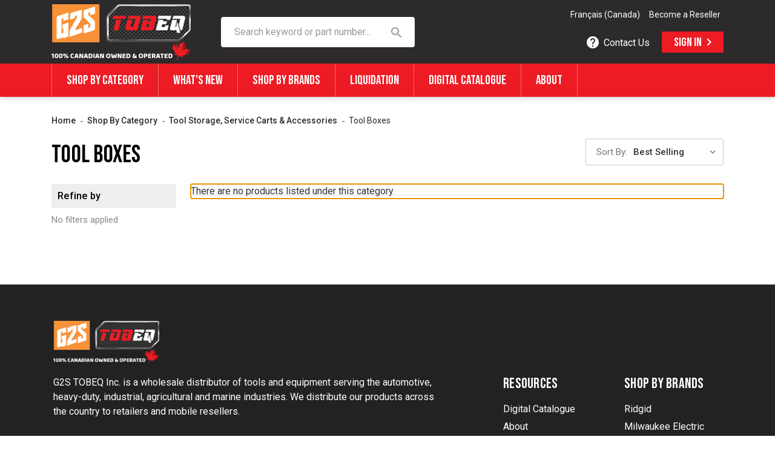

--- FILE ---
content_type: text/html; charset=UTF-8
request_url: https://g2stobeq.ca/shop-by-category/tool-storage-service-carts-accessories/tool-boxes/
body_size: 29498
content:


<!DOCTYPE html>
<html class="no-js" lang="en" data-customer-group-name="">
    <head>
        <title>Shop By Category - Tool Storage, Service Carts &amp; Accessories - Tool Boxes - G2S TOBEQ Inc. </title>
        <link rel="dns-prefetch preconnect" href="https://cdn11.bigcommerce.com/s-8sp77pdf4a" crossorigin><link rel="dns-prefetch preconnect" href="https://fonts.googleapis.com/" crossorigin><link rel="dns-prefetch preconnect" href="https://fonts.gstatic.com/" crossorigin>

            <link rel='canonical' href='https://g2stobeq.ca/shop-by-category/tool-storage-service-carts-accessories/tool-boxes/' /><meta name='platform' content='bigcommerce.stencil' />
 
        
        

        <link href="https://cdn11.bigcommerce.com/s-8sp77pdf4a/product_images/G2S-TOBEQ%20Logo_48px%20by%2048px.png" rel="shortcut icon">
        <meta name="viewport" content="width=device-width, initial-scale=1">

        <script>
            document.documentElement.className = document.documentElement.className.replace('no-js', 'js');
        </script>

        <script>
            let userUrl = document.location;
            if(userUrl.pathname.includes('/amp/')) {
                document.location.pathname = document.location.pathname.replace('/amp/', '');
            }
        </script>

        <script>
    function browserSupportsAllFeatures() {
        return window.Promise
            && window.fetch
            && window.URL
            && window.URLSearchParams
            && window.WeakMap
            // object-fit support
            && ('objectFit' in document.documentElement.style);
    }

    function loadScript(src) {
        var js = document.createElement('script');
        js.src = src;
        js.onerror = function () {
            console.error('Failed to load polyfill script ' + src);
        };
        document.head.appendChild(js);
    }

    if (!browserSupportsAllFeatures()) {
        loadScript('https://cdn11.bigcommerce.com/s-8sp77pdf4a/stencil/320bf270-b6fd-013e-def0-764f5f2bc3b2/e/a6718e30-c193-013e-99b8-5eb513c20e9a/dist/theme-bundle.polyfills.js');
    }
</script>
        <script>window.consentManagerTranslations = `{"locale":"en","locales":{"consent_manager.data_collection_warning":"en","consent_manager.accept_all_cookies":"en","consent_manager.gdpr_settings":"en","consent_manager.data_collection_preferences":"en","consent_manager.manage_data_collection_preferences":"en","consent_manager.use_data_by_cookies":"en","consent_manager.data_categories_table":"en","consent_manager.allow":"en","consent_manager.accept":"en","consent_manager.deny":"en","consent_manager.dismiss":"en","consent_manager.reject_all":"en","consent_manager.category":"en","consent_manager.purpose":"en","consent_manager.functional_category":"en","consent_manager.functional_purpose":"en","consent_manager.analytics_category":"en","consent_manager.analytics_purpose":"en","consent_manager.targeting_category":"en","consent_manager.advertising_category":"en","consent_manager.advertising_purpose":"en","consent_manager.essential_category":"en","consent_manager.esential_purpose":"en","consent_manager.yes":"en","consent_manager.no":"en","consent_manager.not_available":"en","consent_manager.cancel":"en","consent_manager.save":"en","consent_manager.back_to_preferences":"en","consent_manager.close_without_changes":"en","consent_manager.unsaved_changes":"en","consent_manager.by_using":"en","consent_manager.agree_on_data_collection":"en","consent_manager.change_preferences":"en","consent_manager.cancel_dialog_title":"en","consent_manager.privacy_policy":"en","consent_manager.allow_category_tracking":"en","consent_manager.disallow_category_tracking":"en"},"translations":{"consent_manager.data_collection_warning":"We use cookies (and other similar technologies) to collect data to improve your shopping experience.","consent_manager.accept_all_cookies":"Accept All Cookies","consent_manager.gdpr_settings":"Settings","consent_manager.data_collection_preferences":"Website Data Collection Preferences","consent_manager.manage_data_collection_preferences":"Manage Website Data Collection Preferences","consent_manager.use_data_by_cookies":" uses data collected by cookies and JavaScript libraries to improve your shopping experience.","consent_manager.data_categories_table":"The table below outlines how we use this data by category. To opt out of a category of data collection, select 'No' and save your preferences.","consent_manager.allow":"Allow","consent_manager.accept":"Accept","consent_manager.deny":"Deny","consent_manager.dismiss":"Dismiss","consent_manager.reject_all":"Reject all","consent_manager.category":"Category","consent_manager.purpose":"Purpose","consent_manager.functional_category":"Functional","consent_manager.functional_purpose":"Enables enhanced functionality, such as videos and live chat. If you do not allow these, then some or all of these functions may not work properly.","consent_manager.analytics_category":"Analytics","consent_manager.analytics_purpose":"Provide statistical information on site usage, e.g., web analytics so we can improve this website over time.","consent_manager.targeting_category":"Targeting","consent_manager.advertising_category":"Advertising","consent_manager.advertising_purpose":"Used to create profiles or personalize content to enhance your shopping experience.","consent_manager.essential_category":"Essential","consent_manager.esential_purpose":"Essential for the site and any requested services to work, but do not perform any additional or secondary function.","consent_manager.yes":"Yes","consent_manager.no":"No","consent_manager.not_available":"N/A","consent_manager.cancel":"Cancel","consent_manager.save":"Save","consent_manager.back_to_preferences":"Back to Preferences","consent_manager.close_without_changes":"You have unsaved changes to your data collection preferences. Are you sure you want to close without saving?","consent_manager.unsaved_changes":"You have unsaved changes","consent_manager.by_using":"By using our website, you're agreeing to our","consent_manager.agree_on_data_collection":"By using our website, you're agreeing to the collection of data as described in our ","consent_manager.change_preferences":"You can change your preferences at any time","consent_manager.cancel_dialog_title":"Are you sure you want to cancel?","consent_manager.privacy_policy":"Privacy Policy","consent_manager.allow_category_tracking":"Allow [CATEGORY_NAME] tracking","consent_manager.disallow_category_tracking":"Disallow [CATEGORY_NAME] tracking"}}`;</script>

        <script>
            window.lazySizesConfig = window.lazySizesConfig || {};
            window.lazySizesConfig.loadMode = 1;
        </script>
        <script async src="https://cdn11.bigcommerce.com/s-8sp77pdf4a/stencil/320bf270-b6fd-013e-def0-764f5f2bc3b2/e/a6718e30-c193-013e-99b8-5eb513c20e9a/dist/theme-bundle.head_async.js"></script>

        <link href="https://fonts.googleapis.com/css?family=Montserrat:700,500&display=block" rel="stylesheet">
        
        <script async src="https://cdn11.bigcommerce.com/s-8sp77pdf4a/stencil/320bf270-b6fd-013e-def0-764f5f2bc3b2/e/a6718e30-c193-013e-99b8-5eb513c20e9a/dist/theme-bundle.font.js"></script>

        <link data-stencil-stylesheet href="https://cdn11.bigcommerce.com/s-8sp77pdf4a/stencil/320bf270-b6fd-013e-def0-764f5f2bc3b2/e/a6718e30-c193-013e-99b8-5eb513c20e9a/css/theme-83bd67a0-d476-013e-b8f2-7e3236a52136.css" rel="stylesheet">

        <!-- Start Tracking Code for analytics_googleanalytics -->

<link rel="alternate" hreflang="en" href="https://g2stobeq.ca">
<link rel="alternate" hreflang="fr-ca" href="https://fr-ca.g2stobeq.ca">
<link rel="alternate" hreflang="fr" href="https://fr.g2stobeq.ca">

<!-- End Tracking Code for analytics_googleanalytics -->

<!-- Start Tracking Code for analytics_visualwebsiteoptimizer -->

<style>
[data-print-invoice] { display: none !important; }
</style>

<!-- End Tracking Code for analytics_visualwebsiteoptimizer -->


<script type="text/javascript">
var BCData = {};
</script>
<script async defer src="https://tools.luckyorange.com/core/lo.js?site-id=480330dc"></script>
<script type="text/javascript" src="https://cdn.weglot.com/weglot.min.js"></script>
<script>
    Weglot.initialize({
        api_key: 'wg_182a2e34f603e3a270fea2fa609049d12'
    });
</script><script>
(function(i,s,o,g,r,a,m){i['GoogleAnalyticsObject']=r;i[r]=i[r]||function(){
(i[r].q=i[r].q||[]).push(arguments)},i[r].l=1*new Date();a=s.createElement(o),
m=s.getElementsByTagName(o)[0];a.async=1;a.src=g;m.parentNode.insertBefore(a,m)
})(window,document,'script','https://www.google-analytics.com/analytics.js','ga');
ga('create', 'UA-220641881-1', 'auto');
ga('set', 'User Type', 'Visitor');
ga('send', 'pageview');
</script><script>
</script><!-- Google Tag Manager -->
<script>(function(w,d,s,l,i){w[l]=w[l]||[];w[l].push({'gtm.start': new Date().getTime(),event:'gtm.js'});var f=d.getElementsByTagName(s)[0], j=d.createElement(s),dl=l!='dataLayer'?'&l='+l:'';j.async=true;j.src= 'https://www.googletagmanager.com/gtm.js?id='+i+dl;f.parentNode.insertBefore(j,f); })(window,document,'script','dataLayer','GTM-K3H7V7W');</script>
<!-- End Google Tag Manager -->
<script type='text/javascript'> window.dataLayer = window.dataLayer || [];</script>
<!-- dataLayer variable -->
 <script>
</script><script>
<style> button[data-print-invoice] display: none;
   </style>
              </script><script>
  window.protonAddToCart = function (productId, qty) {
     const options = {
    method: 'GET',
    headers: {
      'Content-Type': 'application/json'
    }
  };
  fetch('/api/storefront/carts', options)
    .then(response => response.json())
    .then(response => {
      let url = '';
      if (response.length > 0) {
        url = `/api/storefront/carts/${response[0].id}/items`
      } else {
        url = "/api/storefront/carts"
      }
      const options = {
        method: 'POST',
        headers: {
          'Content-Type': 'application/json'
        },
        body: JSON.stringify({
          "lineItems": [{
            "quantity": qty,
            "productId": productId, 
          }]
        })
      };
      fetch(url, options)
        .then(response => response.json())
        .then(response => console.log(response))
        .catch(err => console.error(err));
    })
    .catch(err => console.error(err));
  }
</script> <script>
    window.dataLayer = window.dataLayer || [];
    window.dataLayer.push({
    'event': 'user_info',
    'is_logged_in': false,
    "email": ""
    });
</script><script>
	const gql = "eyJ0eXAiOiJKV1QiLCJhbGciOiJFUzI1NiJ9.eyJjaWQiOlsxXSwiY29ycyI6WyJodHRwczovL2cyc3RvYmVxLmNhIl0sImVhdCI6MTc2ODk5MDc3NCwiaWF0IjoxNzY4ODE3OTc0LCJpc3MiOiJCQyIsInNpZCI6MTAwMTc5NjQ4Miwic3ViIjoiQkMiLCJzdWJfdHlwZSI6MCwidG9rZW5fdHlwZSI6MX0.ewmmfNSndnLIzx8NfoX-m2SZI6V_DOPzAihg-ygXgRq9QqNaUtrOyBVUw86iwzdnJvUmFjB-hZ7uOxf5jZWoUg";
</script><script>
(function () {
  if (window.__skuInterceptorInstalled) return;
  window.__skuInterceptorInstalled = true;

  // --- Config ---
  const URL_RE = /^https:\/\/api\.bundleb2b\.net\/api\/v2\/orders\/\d+\/details(?:\?.*)?$/i;
  const UL_SELECTOR = 'ul.account-list.order-list-container.c00140';
  const TITLE_SELECTOR = '.account-product-body .account-product-title.c00144:not(.sku)';
  const SKU_CLASS = 'account-product-title c00144 sku';

  // Holds id -> sku
  let skuMap = new Map();
  let ulObserver = null;
  let isMutating = false;

  // --- Intercept XHR once ---
  (function interceptXHR() {
    const _open = XMLHttpRequest.prototype.open;
    const _send = XMLHttpRequest.prototype.send;

    XMLHttpRequest.prototype.open = function(method, url) {
      this.__url = url;
      return _open.apply(this, arguments);
    };

    XMLHttpRequest.prototype.send = function(body) {
      this.addEventListener('readystatechange', () => {
        if (this.readyState !== 4) return;
        try {
          const url = this.__url || '';
          if (!URL_RE.test(url)) return;

          const ct = (this.getResponseHeader && this.getResponseHeader('content-type')) || '';
          if (!ct.includes('application/json')) return;

          const payload = JSON.parse(this.responseText);
          const products = payload?.data?.products || [];
          // Build a robust map of candidate IDs to SKU
          const next = new Map();
          products.forEach(p => {
            const candidates = new Set([
              p.id, p.productId, p.product_id, p.variantId, p.variant_id
            ].filter(Boolean));
            candidates.forEach(id => next.set(String(id), p.sku));
          });
          skuMap = next;

          // Try to append immediately in case UL is already present
          tryStartObservingUL();
          appendSkusOnce();
        } catch (e) {
          console.warn('XHR intercept error:', e);
        }
      });
      return _send.apply(this, arguments);
    };
  })();

  // --- Observe only the UL (when it appears) ---
  function tryStartObservingUL() {
    const ul = document.querySelector(UL_SELECTOR);
    if (!ul) return;

    // If already observing, skip
    if (ulObserver) return;

    ulObserver = new MutationObserver(() => {
      if (isMutating) return; // guard against re-entrancy
      appendSkusOnce();
    });

    ulObserver.observe(ul, { childList: true, subtree: true });
    // Initial pass
    appendSkusOnce();
  }

  // Fallback observer to detect when UL arrives, then switch to UL-only observer
  const bootObserver = new MutationObserver(() => {
    const ul = document.querySelector(UL_SELECTOR);
    if (ul) {
      bootObserver.disconnect();
      tryStartObservingUL();
    }
  });
  if (document.readyState === 'loading') {
    document.addEventListener('DOMContentLoaded', () => {
      tryStartObservingUL();
      bootObserver.observe(document.body, { childList: true, subtree: true });
    });
  } else {
    tryStartObservingUL();
    bootObserver.observe(document.body, { childList: true, subtree: true });
  }

  // --- Append SKU exactly once per LI ---
  function appendSkusOnce() {
    if (skuMap.size === 0) return;

    const ul = document.querySelector(UL_SELECTOR);
    if (!ul) return;

    const items = ul.querySelectorAll('li.account-listItem');
    if (!items.length) return;

    // Prevent observer recursion while we mutate
    isMutating = true;
    if (ulObserver) ulObserver.disconnect();
    try {
      items.forEach(li => {
        // Skip if already processed
        if (li.dataset.skuAppended === '1') return;

        const chk = li.querySelector('.account-product .form-checkbox');
        if (!chk) return;

        const variantId = chk.getAttribute('data-variant-id');
        const productId = chk.getAttribute('data-product-id');

        const sku =
          (variantId && skuMap.get(String(variantId))) ||
          (productId && skuMap.get(String(productId)));

        if (!sku) return;

        const titleEl = li.querySelector(TITLE_SELECTOR);
        if (!titleEl) return;

        // Create SKU node
        const skuEl = document.createElement('h5');
        skuEl.className = SKU_CLASS;
        skuEl.style.fontSize = '13px';
        skuEl.textContent = `SKU: ${sku}`;

        titleEl.insertAdjacentElement('afterend', skuEl);
        li.dataset.skuAppended = '1';
      });
    } finally {
      // Reconnect after we’re done
      if (ulObserver && ul.isConnected) {
        ulObserver.observe(ul, { childList: true, subtree: true });
      }
      isMutating = false;
    }
  }
})();
</script>

 <script data-cfasync="false" src="https://microapps.bigcommerce.com/bodl-events/1.9.4/index.js" integrity="sha256-Y0tDj1qsyiKBRibKllwV0ZJ1aFlGYaHHGl/oUFoXJ7Y=" nonce="" crossorigin="anonymous"></script>
 <script data-cfasync="false" nonce="">

 (function() {
    function decodeBase64(base64) {
       const text = atob(base64);
       const length = text.length;
       const bytes = new Uint8Array(length);
       for (let i = 0; i < length; i++) {
          bytes[i] = text.charCodeAt(i);
       }
       const decoder = new TextDecoder();
       return decoder.decode(bytes);
    }
    window.bodl = JSON.parse(decodeBase64("[base64]"));
 })()

 </script>

<script nonce="">
(function () {
    var xmlHttp = new XMLHttpRequest();

    xmlHttp.open('POST', 'https://bes.gcp.data.bigcommerce.com/nobot');
    xmlHttp.setRequestHeader('Content-Type', 'application/json');
    xmlHttp.send('{"store_id":"1001796482","timezone_offset":"-4.0","timestamp":"2026-01-19T11:45:17.90944100Z","visit_id":"65d7a8fe-79d4-44e3-ba72-5311317c2485","channel_id":1}');
})();
</script>




        <script src="https://ajax.googleapis.com/ajax/libs/jquery/3.6.3/jquery.min.js"></script>
    </head>
    <body>
        <svg data-src="https://cdn11.bigcommerce.com/s-8sp77pdf4a/stencil/320bf270-b6fd-013e-def0-764f5f2bc3b2/e/a6718e30-c193-013e-99b8-5eb513c20e9a/img/icon-sprite.svg" class="icons-svg-sprite"></svg>
        <div class="nav-dropdown-background"></div>

        
<header class="header" role="banner">
    
    <a href="#" class="mobileMenu-toggle" data-mobile-menu-toggle="menu">
        <span class="mobileMenu-toggleIcon">Toggle menu</span>
    </a>

    <div class="container">
        <nav class="navUser">
        
    <div class="top-links">
        <ul>
            <li><a href="/become-a-reseller/" class="become-reseller">Become a Reseller</a></li>
            <!-- <li><a href="" class="selected-lang"><span class="lang-flag"><img src="https://cdn11.bigcommerce.com/s-2at7qmf7t1/product_images/uploaded_images/canadian-flag.png" alt=""></span><span class="lang-text">Français (FR)</span></a> </li> -->
        </ul>
    </div>

    <ul class="navUser-section navUser-section--alt">

        <li class="navUser-item contact">
            <a class="navUser-action"
            href="/contact-us/"
            >
            <svg xmlns="http://www.w3.org/2000/svg" height="24px" viewBox="0 0 24 24" width="24px" fill="#000000"><path d="M0 0h24v24H0z" fill="none"/><path d="M12 2C6.48 2 2 6.48 2 12s4.48 10 10 10 10-4.48 10-10S17.52 2 12 2zm1 17h-2v-2h2v2zm2.07-7.75l-.9.92C13.45 12.9 13 13.5 13 15h-2v-.5c0-1.1.45-2.1 1.17-2.83l1.24-1.26c.37-.36.59-.86.59-1.41 0-1.1-.9-2-2-2s-2 .9-2 2H8c0-2.21 1.79-4 4-4s4 1.79 4 4c0 .88-.36 1.68-.93 2.25z"/></svg> <span class="text">Contact Us</span>
            </a>
        </li>
            <li class="navUser-item ">
                <a class="navUser-action sign-in-button" href="/login.php" aria-label="Sign in">
                    Sign in <svg xmlns="http://www.w3.org/2000/svg" height="24px" viewBox="0 0 24 24" width="24px" fill="#000000"><path d="M0 0h24v24H0z" fill="none"/><path d="M10 6L8.59 7.41 13.17 12l-4.58 4.59L10 18l6-6z"/></svg>
                </a>
            </li> 
    </ul>
</nav>

            <div class="header-logo">
                <a href="https://g2stobeq.ca/" class="header-logo__link" data-header-logo-link>
            <div class="header-logo-image-container">
                <img class="header-logo-image" src="https://cdn11.bigcommerce.com/s-8sp77pdf4a/images/stencil/230x92/g2stobeq_logo_tagline_eng_1745521900__45700.original.png"
                    srcset="https://cdn11.bigcommerce.com/s-8sp77pdf4a/images/stencil/230x150/g2stobeq_logo_tagline_eng_1745521900__45700.original.png"
                    alt="G2S TOBEQ Inc. "
                    title="G2S TOBEQ Inc. ">
            </div>
</a>
            </div>

        <div id="quickSearch" aria-hidden="true" data-prevent-quick-search-close>
            <div class="header-search">
    <form class="form" onsubmit="return false" data-url="/search.php" data-quick-search-form>
        <fieldset class="form-fieldset">
            <div class="form-field">
                <label class="is-srOnly" for="nav-quick-search">Search</label>
                <input class="form-input"
                        data-search-quick
                        name="nav-quick-search"
                        id="nav-quick-search"
                        data-error-message="Search field cannot be empty."
                        placeholder="Search keyword or part number..."
                        autocomplete="off"
                >
                <button type="submit">
                    <svg xmlns="http://www.w3.org/2000/svg" height="24px" viewBox="0 0 24 24" width="24px" fill="#000000"><path d="M0 0h24v24H0z" fill="none"/><path d="M15.5 14h-.79l-.28-.27C15.41 12.59 16 11.11 16 9.5 16 5.91 13.09 3 9.5 3S3 5.91 3 9.5 5.91 16 9.5 16c1.61 0 3.09-.59 4.23-1.57l.27.28v.79l5 4.99L20.49 19l-4.99-5zm-6 0C7.01 14 5 11.99 5 9.5S7.01 5 9.5 5 14 7.01 14 9.5 11.99 14 9.5 14z"/></svg>
                </button>
                <div class="close-search-results">
                    <svg xmlns="http://www.w3.org/2000/svg" height="24px" viewBox="0 0 24 24" width="24px" fill="#000000"><path d="M0 0h24v24H0z" fill="none"/><path d="M19 6.41L17.59 5 12 10.59 6.41 5 5 6.41 10.59 12 5 17.59 6.41 19 12 13.41 17.59 19 19 17.59 13.41 12z"/></svg>
                </div>
            </div>
        </fieldset>
    </form>
    <section class="quickSearchResults" data-bind="html: results">
        <div class="loading"><svg width='50px' height='50px' xmlns="http://www.w3.org/2000/svg" viewBox="0 0 100 100" preserveAspectRatio="xMidYMid" class="uil-ring"><rect x="0" y="0" width="100" height="100" fill="none" class="bk"></rect><defs><filter id="uil-ring-shadow" x="-100%" y="-100%" width="300%" height="300%"><feOffset result="offOut" in="SourceGraphic" dx="0" dy="0"></feOffset><feGaussianBlur result="blurOut" in="offOut" stdDeviation="0"></feGaussianBlur><feBlend in="SourceGraphic" in2="blurOut" mode="normal"></feBlend></filter></defs><path d="M10,50c0,0,0,0.5,0.1,1.4c0,0.5,0.1,1,0.2,1.7c0,0.3,0.1,0.7,0.1,1.1c0.1,0.4,0.1,0.8,0.2,1.2c0.2,0.8,0.3,1.8,0.5,2.8 c0.3,1,0.6,2.1,0.9,3.2c0.3,1.1,0.9,2.3,1.4,3.5c0.5,1.2,1.2,2.4,1.8,3.7c0.3,0.6,0.8,1.2,1.2,1.9c0.4,0.6,0.8,1.3,1.3,1.9 c1,1.2,1.9,2.6,3.1,3.7c2.2,2.5,5,4.7,7.9,6.7c3,2,6.5,3.4,10.1,4.6c3.6,1.1,7.5,1.5,11.2,1.6c4-0.1,7.7-0.6,11.3-1.6 c3.6-1.2,7-2.6,10-4.6c3-2,5.8-4.2,7.9-6.7c1.2-1.2,2.1-2.5,3.1-3.7c0.5-0.6,0.9-1.3,1.3-1.9c0.4-0.6,0.8-1.3,1.2-1.9 c0.6-1.3,1.3-2.5,1.8-3.7c0.5-1.2,1-2.4,1.4-3.5c0.3-1.1,0.6-2.2,0.9-3.2c0.2-1,0.4-1.9,0.5-2.8c0.1-0.4,0.1-0.8,0.2-1.2 c0-0.4,0.1-0.7,0.1-1.1c0.1-0.7,0.1-1.2,0.2-1.7C90,50.5,90,50,90,50s0,0.5,0,1.4c0,0.5,0,1,0,1.7c0,0.3,0,0.7,0,1.1 c0,0.4-0.1,0.8-0.1,1.2c-0.1,0.9-0.2,1.8-0.4,2.8c-0.2,1-0.5,2.1-0.7,3.3c-0.3,1.2-0.8,2.4-1.2,3.7c-0.2,0.7-0.5,1.3-0.8,1.9 c-0.3,0.7-0.6,1.3-0.9,2c-0.3,0.7-0.7,1.3-1.1,2c-0.4,0.7-0.7,1.4-1.2,2c-1,1.3-1.9,2.7-3.1,4c-2.2,2.7-5,5-8.1,7.1 c-0.8,0.5-1.6,1-2.4,1.5c-0.8,0.5-1.7,0.9-2.6,1.3L66,87.7l-1.4,0.5c-0.9,0.3-1.8,0.7-2.8,1c-3.8,1.1-7.9,1.7-11.8,1.8L47,90.8 c-1,0-2-0.2-3-0.3l-1.5-0.2l-0.7-0.1L41.1,90c-1-0.3-1.9-0.5-2.9-0.7c-0.9-0.3-1.9-0.7-2.8-1L34,87.7l-1.3-0.6 c-0.9-0.4-1.8-0.8-2.6-1.3c-0.8-0.5-1.6-1-2.4-1.5c-3.1-2.1-5.9-4.5-8.1-7.1c-1.2-1.2-2.1-2.7-3.1-4c-0.5-0.6-0.8-1.4-1.2-2 c-0.4-0.7-0.8-1.3-1.1-2c-0.3-0.7-0.6-1.3-0.9-2c-0.3-0.7-0.6-1.3-0.8-1.9c-0.4-1.3-0.9-2.5-1.2-3.7c-0.3-1.2-0.5-2.3-0.7-3.3 c-0.2-1-0.3-2-0.4-2.8c-0.1-0.4-0.1-0.8-0.1-1.2c0-0.4,0-0.7,0-1.1c0-0.7,0-1.2,0-1.7C10,50.5,10,50,10,50z" fill="#989898" filter="url(#uil-ring-shadow)"><animateTransform attributeName="transform" type="rotate" from="0 50 50" to="360 50 50" repeatCount="indefinite" dur="1s"></animateTransform></path></svg></div>
    </section>
    <p role="status"
        aria-live="polite"
        class="aria-description--hidden"
        data-search-aria-message-predefined-text="product results for"
    ></p>

</div>        </div>
    </div>
    
    <div class="navPages-container" id="menu" data-menu>
        <div class="container">
    <nav class="navPages">
        <ul class="navPages-list">
            <li class="navPages-item">
                <a class="navPages-action has-subMenu activePage"
   href="https://g2stobeq.ca/shop-by-category/"
   data-collapsible="navPages-23"
>
    Shop By Category
    <i class="icon navPages-action-moreIcon" aria-hidden="true">
        <svg><use href="#icon-chevron-down" /></svg>
    </i>
</a>
<div class="navPage-subMenu" id="navPages-23" aria-hidden="true" tabindex="-1">
    <ul class="navPage-subMenu-list">
            <li class="navPage-subMenu-item">
                    <a class="navPage-subMenu-action navPages-action has-subMenu"
                       href="https://g2stobeq.ca/shop-by-category/air-conditioning-system-service/"
                       aria-label="Air Conditioning System Service"
                    >
                        Air Conditioning System Service
                        <span class="collapsible-icon-wrapper"
                            data-collapsible="navPages-36"
                            data-collapsible-disabled-breakpoint="medium"
                            data-collapsible-disabled-state="open"
                            data-collapsible-enabled-state="closed"
                        >
                            <i class="icon navPages-action-moreIcon" aria-hidden="true">
                                <svg><use href="#icon-chevron-down" /></svg>
                            </i>
                        </span>
                    </a>
                    <ul class="navPage-childList" id="navPages-36">
                        <li class="navPage-childList-item">
                            <a class="navPage-childList-action navPages-action"
                               href="https://g2stobeq.ca/shop-by-category/air-conditioning-system-service/a-c-charging-stations/"
                               aria-label="A/C Charging Stations"
                            >
                                A/C Charging Stations
                            </a>
                        </li>
                        <li class="navPage-childList-item">
                            <a class="navPage-childList-action navPages-action"
                               href="https://g2stobeq.ca/shop-by-category/air-conditioning-system-service/a-c-dyes-injectors/"
                               aria-label="A/C Dyes &amp; Injectors"
                            >
                                A/C Dyes &amp; Injectors
                            </a>
                        </li>
                        <li class="navPage-childList-item">
                            <a class="navPage-childList-action navPages-action"
                               href="https://g2stobeq.ca/shop-by-category/air-conditioning-system-service/a-c-filters-maintenance-kits/"
                               aria-label="A/C Filters &amp; Maintenance Kits"
                            >
                                A/C Filters &amp; Maintenance Kits
                            </a>
                        </li>
                        <li class="navPage-childList-item">
                            <a class="navPage-childList-action navPages-action"
                               href="https://g2stobeq.ca/shop-by-category/air-conditioning-system-service/a-c-oils-injectors/"
                               aria-label="A/C Oils &amp; Injectors"
                            >
                                A/C Oils &amp; Injectors
                            </a>
                        </li>
                        <li class="navPage-childList-item">
                            <a class="navPage-childList-action navPages-action"
                               href="https://g2stobeq.ca/shop-by-category/air-conditioning-system-service/a-c-recharge-kits/"
                               aria-label="A/C Recharge Kits &amp; Can Taps"
                            >
                                A/C Recharge Kits &amp; Can Taps
                            </a>
                        </li>
                        <li class="navPage-childList-item">
                            <a class="navPage-childList-action navPages-action"
                               href="https://g2stobeq.ca/shop-by-category/air-conditioning-system-service/a-c-recovery-systems/"
                               aria-label="A/C Recovery Systems"
                            >
                                A/C Recovery Systems
                            </a>
                        </li>
                        <li class="navPage-childList-item">
                            <a class="navPage-childList-action navPages-action"
                               href="https://g2stobeq.ca/shop-by-category/air-conditioning-system-service/a-c-refrigerants/"
                               aria-label="A/C Refrigerants"
                            >
                                A/C Refrigerants
                            </a>
                        </li>
                        <li class="navPage-childList-item">
                            <a class="navPage-childList-action navPages-action"
                               href="https://g2stobeq.ca/shop-by-category/air-conditioning-system-service/a-c-refrigerant-identifiers/"
                               aria-label="A/C Refrigerant Identifiers"
                            >
                                A/C Refrigerant Identifiers
                            </a>
                        </li>
                        <li class="navPage-childList-item">
                            <a class="navPage-childList-action navPages-action"
                               href="https://g2stobeq.ca/shop-by-category/air-conditioning-system-service/a-c-refrigerant-scales/"
                               aria-label="A/C Refrigerant Scales"
                            >
                                A/C Refrigerant Scales
                            </a>
                        </li>
                        <li class="navPage-childList-item">
                            <a class="navPage-childList-action navPages-action"
                               href="https://g2stobeq.ca/shop-by-category/air-conditioning-system-service/a-c-rrr-machines/"
                               aria-label="A/C RRR Machines"
                            >
                                A/C RRR Machines
                            </a>
                        </li>
                        <li class="navPage-childList-item">
                            <a class="navPage-childList-action navPages-action"
                               href="https://g2stobeq.ca/shop-by-category/air-conditioning-system-service/a-c-sealant-detectors/"
                               aria-label="A/C Sealant Detectors"
                            >
                                A/C Sealant Detectors
                            </a>
                        </li>
                        <li class="navPage-childList-item">
                            <a class="navPage-childList-action navPages-action"
                               href="https://g2stobeq.ca/shop-by-category/air-conditioning-system-service/a-c-sealers-injectors/"
                               aria-label="A/C Sealers &amp; Injectors"
                            >
                                A/C Sealers &amp; Injectors
                            </a>
                        </li>
                        <li class="navPage-childList-item">
                            <a class="navPage-childList-action navPages-action"
                               href="https://g2stobeq.ca/shop-by-category/air-conditioning-system-service/a-c-service-tools/"
                               aria-label="A/C Service Tools"
                            >
                                A/C Service Tools
                            </a>
                        </li>
                        <li class="navPage-childList-item">
                            <a class="navPage-childList-action navPages-action"
                               href="https://g2stobeq.ca/shop-by-category/air-conditioning-system-service/a-c-system-flushers/"
                               aria-label="A/C System Flushers"
                            >
                                A/C System Flushers
                            </a>
                        </li>
                        <li class="navPage-childList-item">
                            <a class="navPage-childList-action navPages-action"
                               href="https://g2stobeq.ca/shop-by-category/air-conditioning-system-service/a-c-vacuum-pumps/"
                               aria-label="A/C Vacuum Pumps"
                            >
                                A/C Vacuum Pumps
                            </a>
                        </li>
                        <li class="navPage-childList-item">
                            <a class="navPage-childList-action navPages-action"
                               href="https://g2stobeq.ca/shop-by-category/air-conditioning-system-service/charging-hoses-service-couplers/"
                               aria-label="Charging Hoses &amp; Service Couplers"
                            >
                                Charging Hoses &amp; Service Couplers
                            </a>
                        </li>
                        <li class="navPage-childList-item">
                            <a class="navPage-childList-action navPages-action"
                               href="https://g2stobeq.ca/shop-by-category/air-conditioning-system-service/electronic-leak-detectors/"
                               aria-label="Electronic Leak Detectors"
                            >
                                Electronic Leak Detectors
                            </a>
                        </li>
                        <li class="navPage-childList-item">
                            <a class="navPage-childList-action navPages-action"
                               href="https://g2stobeq.ca/shop-by-category/air-conditioning-system-service/manifold-gauges/"
                               aria-label="Manifold Gauges"
                            >
                                Manifold Gauges
                            </a>
                        </li>
                        <li class="navPage-childList-item">
                            <a class="navPage-childList-action navPages-action"
                               href="https://g2stobeq.ca/shop-by-category/air-conditioning-system-service/nitrogen-leak-detectors/"
                               aria-label="Nitrogen Leak Detectors"
                            >
                                Nitrogen Leak Detectors
                            </a>
                        </li>
                        <li class="navPage-childList-item">
                            <a class="navPage-childList-action navPages-action"
                               href="https://g2stobeq.ca/shop-by-category/air-conditioning-system-service/spray-on-leak-detectors/"
                               aria-label="Spray-On Leak Detectors"
                            >
                                Spray-On Leak Detectors
                            </a>
                        </li>
                        <li class="navPage-childList-item">
                            <a class="navPage-childList-action navPages-action"
                               href="https://g2stobeq.ca/shop-by-category/air-conditioning-system-service/ultraviolet-flashlights/"
                               aria-label="Ultraviolet Flashlights"
                            >
                                Ultraviolet Flashlights
                            </a>
                        </li>
                    </ul>
            </li>
            <li class="navPage-subMenu-item">
                    <a class="navPage-subMenu-action navPages-action has-subMenu"
                       href="https://g2stobeq.ca/shop-by-category/abrasives-grinding-accessories/"
                       aria-label="Abrasives &amp; Grinding Accessories"
                    >
                        Abrasives &amp; Grinding Accessories
                        <span class="collapsible-icon-wrapper"
                            data-collapsible="navPages-24"
                            data-collapsible-disabled-breakpoint="medium"
                            data-collapsible-disabled-state="open"
                            data-collapsible-enabled-state="closed"
                        >
                            <i class="icon navPages-action-moreIcon" aria-hidden="true">
                                <svg><use href="#icon-chevron-down" /></svg>
                            </i>
                        </span>
                    </a>
                    <ul class="navPage-childList" id="navPages-24">
                        <li class="navPage-childList-item">
                            <a class="navPage-childList-action navPages-action"
                               href="https://g2stobeq.ca/shop-by-category/abrasives-grinding-accessories/arbors/"
                               aria-label="Arbors"
                            >
                                Arbors
                            </a>
                        </li>
                        <li class="navPage-childList-item">
                            <a class="navPage-childList-action navPages-action"
                               href="https://g2stobeq.ca/shop-by-category/abrasives-grinding-accessories/burrs/"
                               aria-label="Burrs"
                            >
                                Burrs
                            </a>
                        </li>
                        <li class="navPage-childList-item">
                            <a class="navPage-childList-action navPages-action"
                               href="https://g2stobeq.ca/shop-by-category/abrasives-grinding-accessories/cut-off-wheels/"
                               aria-label="Cut-Off Wheels"
                            >
                                Cut-Off Wheels
                            </a>
                        </li>
                        <li class="navPage-childList-item">
                            <a class="navPage-childList-action navPages-action"
                               href="https://g2stobeq.ca/shop-by-category/abrasives-grinding-accessories/deburring-tools/"
                               aria-label="Deburring Tools"
                            >
                                Deburring Tools
                            </a>
                        </li>
                        <li class="navPage-childList-item">
                            <a class="navPage-childList-action navPages-action"
                               href="https://g2stobeq.ca/shop-by-category/abrasives-grinding-accessories/engine-cylinder-hones/"
                               aria-label="Engine Cylinder Hones"
                            >
                                Engine Cylinder Hones
                            </a>
                        </li>
                        <li class="navPage-childList-item">
                            <a class="navPage-childList-action navPages-action"
                               href="https://g2stobeq.ca/shop-by-category/abrasives-grinding-accessories/files/"
                               aria-label="Files"
                            >
                                Files
                            </a>
                        </li>
                        <li class="navPage-childList-item">
                            <a class="navPage-childList-action navPages-action"
                               href="https://g2stobeq.ca/shop-by-category/abrasives-grinding-accessories/flex-hones/"
                               aria-label="Flex-Hones"
                            >
                                Flex-Hones
                            </a>
                        </li>
                        <li class="navPage-childList-item">
                            <a class="navPage-childList-action navPages-action"
                               href="https://g2stobeq.ca/shop-by-category/abrasives-grinding-accessories/grinding-wheels/"
                               aria-label="Grinding Wheels"
                            >
                                Grinding Wheels
                            </a>
                        </li>
                        <li class="navPage-childList-item">
                            <a class="navPage-childList-action navPages-action"
                               href="https://g2stobeq.ca/shop-by-category/abrasives-grinding-accessories/roll-on-disc-holders/"
                               aria-label="Roll-On Disc Holders"
                            >
                                Roll-On Disc Holders
                            </a>
                        </li>
                        <li class="navPage-childList-item">
                            <a class="navPage-childList-action navPages-action"
                               href="https://g2stobeq.ca/shop-by-category/abrasives-grinding-accessories/scratch-brushes/"
                               aria-label="Scratch Brushes"
                            >
                                Scratch Brushes
                            </a>
                        </li>
                        <li class="navPage-childList-item">
                            <a class="navPage-childList-action navPages-action"
                               href="https://g2stobeq.ca/shop-by-category/abrasives-grinding-accessories/surface-preparation-discs/"
                               aria-label="Surface Preparation Discs"
                            >
                                Surface Preparation Discs
                            </a>
                        </li>
                        <li class="navPage-childList-item">
                            <a class="navPage-childList-action navPages-action"
                               href="https://g2stobeq.ca/shop-by-category/abrasives-grinding-accessories/wire-brushes/"
                               aria-label="Wire Brushes"
                            >
                                Wire Brushes
                            </a>
                        </li>
                    </ul>
            </li>
            <li class="navPage-subMenu-item">
                    <a class="navPage-subMenu-action navPages-action has-subMenu"
                       href="https://g2stobeq.ca/shop-by-category/air-tools-accessories/"
                       aria-label="Air Tools &amp; Accessories"
                    >
                        Air Tools &amp; Accessories
                        <span class="collapsible-icon-wrapper"
                            data-collapsible="navPages-56"
                            data-collapsible-disabled-breakpoint="medium"
                            data-collapsible-disabled-state="open"
                            data-collapsible-enabled-state="closed"
                        >
                            <i class="icon navPages-action-moreIcon" aria-hidden="true">
                                <svg><use href="#icon-chevron-down" /></svg>
                            </i>
                        </span>
                    </a>
                    <ul class="navPage-childList" id="navPages-56">
                        <li class="navPage-childList-item">
                            <a class="navPage-childList-action navPages-action"
                               href="https://g2stobeq.ca/shop-by-category/air-tools-accessories/air-couplers-plugs/"
                               aria-label="Air Couplers &amp; Plugs"
                            >
                                Air Couplers &amp; Plugs
                            </a>
                        </li>
                        <li class="navPage-childList-item">
                            <a class="navPage-childList-action navPages-action"
                               href="https://g2stobeq.ca/shop-by-category/air-tools-accessories/air-cut-off-tools/"
                               aria-label="Air Cut-Off Tools"
                            >
                                Air Cut-Off Tools
                            </a>
                        </li>
                        <li class="navPage-childList-item">
                            <a class="navPage-childList-action navPages-action"
                               href="https://g2stobeq.ca/shop-by-category/air-tools-accessories/air-die-grinders/"
                               aria-label="Air Die Grinders"
                            >
                                Air Die Grinders
                            </a>
                        </li>
                        <li class="navPage-childList-item">
                            <a class="navPage-childList-action navPages-action"
                               href="https://g2stobeq.ca/shop-by-category/air-tools-accessories/air-drills/"
                               aria-label="Air Drills"
                            >
                                Air Drills
                            </a>
                        </li>
                        <li class="navPage-childList-item">
                            <a class="navPage-childList-action navPages-action"
                               href="https://g2stobeq.ca/shop-by-category/air-tools-accessories/air-engravers/"
                               aria-label="Air Engravers"
                            >
                                Air Engravers
                            </a>
                        </li>
                        <li class="navPage-childList-item">
                            <a class="navPage-childList-action navPages-action"
                               href="https://g2stobeq.ca/shop-by-category/air-tools-accessories/air-grinders/"
                               aria-label="Air Grinders"
                            >
                                Air Grinders
                            </a>
                        </li>
                        <li class="navPage-childList-item">
                            <a class="navPage-childList-action navPages-action"
                               href="https://g2stobeq.ca/shop-by-category/air-tools-accessories/air-hammers/"
                               aria-label="Air Hammers"
                            >
                                Air Hammers
                            </a>
                        </li>
                        <li class="navPage-childList-item">
                            <a class="navPage-childList-action navPages-action"
                               href="https://g2stobeq.ca/shop-by-category/air-tools-accessories/air-hammer-chisels/"
                               aria-label="Air Hammer Chisels"
                            >
                                Air Hammer Chisels
                            </a>
                        </li>
                        <li class="navPage-childList-item">
                            <a class="navPage-childList-action navPages-action"
                               href="https://g2stobeq.ca/shop-by-category/air-tools-accessories/air-hammer-retainers/"
                               aria-label="Air Hammer Retainers"
                            >
                                Air Hammer Retainers
                            </a>
                        </li>
                        <li class="navPage-childList-item">
                            <a class="navPage-childList-action navPages-action"
                               href="https://g2stobeq.ca/shop-by-category/air-tools-accessories/air-impact-wrenches/"
                               aria-label="Air Impact Wrenches"
                            >
                                Air Impact Wrenches
                            </a>
                        </li>
                        <li class="navPage-childList-item">
                            <a class="navPage-childList-action navPages-action"
                               href="https://g2stobeq.ca/shop-by-category/air-tools-accessories/air-needle-scalers/"
                               aria-label="Air Needle Scalers"
                            >
                                Air Needle Scalers
                            </a>
                        </li>
                        <li class="navPage-childList-item">
                            <a class="navPage-childList-action navPages-action"
                               href="https://g2stobeq.ca/shop-by-category/air-tools-accessories/air-nibblers-air-shears/"
                               aria-label="Air Nibblers / Air Shears"
                            >
                                Air Nibblers / Air Shears
                            </a>
                        </li>
                        <li class="navPage-childList-item">
                            <a class="navPage-childList-action navPages-action"
                               href="https://g2stobeq.ca/shop-by-category/air-tools-accessories/air-polishers-accessories/"
                               aria-label="Air Polishers &amp; Accessories"
                            >
                                Air Polishers &amp; Accessories
                            </a>
                        </li>
                        <li class="navPage-childList-item">
                            <a class="navPage-childList-action navPages-action"
                               href="https://g2stobeq.ca/shop-by-category/air-tools-accessories/air-punch-flange-tools/"
                               aria-label="Air Punch / Flange Tools"
                            >
                                Air Punch / Flange Tools
                            </a>
                        </li>
                        <li class="navPage-childList-item">
                            <a class="navPage-childList-action navPages-action"
                               href="https://g2stobeq.ca/shop-by-category/air-tools-accessories/air-ratchets/"
                               aria-label="Air Ratchets"
                            >
                                Air Ratchets
                            </a>
                        </li>
                        <li class="navPage-childList-item">
                            <a class="navPage-childList-action navPages-action"
                               href="https://g2stobeq.ca/shop-by-category/air-tools-accessories/air-reciprocating-saws/"
                               aria-label="Air Reciprocating Saws"
                            >
                                Air Reciprocating Saws
                            </a>
                        </li>
                        <li class="navPage-childList-item">
                            <a class="navPage-childList-action navPages-action"
                               href="https://g2stobeq.ca/shop-by-category/air-tools-accessories/air-regulators/"
                               aria-label="Air Regulators"
                            >
                                Air Regulators
                            </a>
                        </li>
                        <li class="navPage-childList-item">
                            <a class="navPage-childList-action navPages-action"
                               href="https://g2stobeq.ca/shop-by-category/air-tools-accessories/air-sanders-accessories/"
                               aria-label="Air Sanders &amp; Accessories"
                            >
                                Air Sanders &amp; Accessories
                            </a>
                        </li>
                        <li class="navPage-childList-item">
                            <a class="navPage-childList-action navPages-action"
                               href="https://g2stobeq.ca/shop-by-category/air-tools-accessories/air-scrapers/"
                               aria-label="Air Scrapers"
                            >
                                Air Scrapers
                            </a>
                        </li>
                        <li class="navPage-childList-item">
                            <a class="navPage-childList-action navPages-action"
                               href="https://g2stobeq.ca/shop-by-category/air-tools-accessories/air-screwdrivers/"
                               aria-label="Air Screwdrivers"
                            >
                                Air Screwdrivers
                            </a>
                        </li>
                        <li class="navPage-childList-item">
                            <a class="navPage-childList-action navPages-action"
                               href="https://g2stobeq.ca/shop-by-category/air-tools-accessories/air-swivels/"
                               aria-label="Air Swivels"
                            >
                                Air Swivels
                            </a>
                        </li>
                        <li class="navPage-childList-item">
                            <a class="navPage-childList-action navPages-action"
                               href="https://g2stobeq.ca/shop-by-category/air-tools-accessories/air-tool-maintenance/"
                               aria-label="Air Tool Maintenance"
                            >
                                Air Tool Maintenance
                            </a>
                        </li>
                        <li class="navPage-childList-item">
                            <a class="navPage-childList-action navPages-action"
                               href="https://g2stobeq.ca/shop-by-category/air-tools-accessories/blow-guns/"
                               aria-label="Blow Guns"
                            >
                                Blow Guns
                            </a>
                        </li>
                        <li class="navPage-childList-item">
                            <a class="navPage-childList-action navPages-action"
                               href="https://g2stobeq.ca/shop-by-category/air-tools-accessories/impact-wrench-boots/"
                               aria-label="Impact Wrench Boots"
                            >
                                Impact Wrench Boots
                            </a>
                        </li>
                        <li class="navPage-childList-item">
                            <a class="navPage-childList-action navPages-action"
                               href="https://g2stobeq.ca/shop-by-category/air-tools-accessories/impact-wrench-lifters/"
                               aria-label="Impact Wrench Lifters"
                            >
                                Impact Wrench Lifters
                            </a>
                        </li>
                        <li class="navPage-childList-item">
                            <a class="navPage-childList-action navPages-action"
                               href="https://g2stobeq.ca/shop-by-category/air-tools-accessories/tire-buffers/"
                               aria-label="Tire Buffers"
                            >
                                Tire Buffers
                            </a>
                        </li>
                    </ul>
            </li>
            <li class="navPage-subMenu-item">
                    <a class="navPage-subMenu-action navPages-action has-subMenu"
                       href="https://g2stobeq.ca/shop-by-category/apparel/"
                       aria-label="Apparel"
                    >
                        Apparel
                        <span class="collapsible-icon-wrapper"
                            data-collapsible="navPages-573"
                            data-collapsible-disabled-breakpoint="medium"
                            data-collapsible-disabled-state="open"
                            data-collapsible-enabled-state="closed"
                        >
                            <i class="icon navPages-action-moreIcon" aria-hidden="true">
                                <svg><use href="#icon-chevron-down" /></svg>
                            </i>
                        </span>
                    </a>
                    <ul class="navPage-childList" id="navPages-573">
                        <li class="navPage-childList-item">
                            <a class="navPage-childList-action navPages-action"
                               href="https://g2stobeq.ca/shop-by-category/apparel/hats/"
                               aria-label="Headwear"
                            >
                                Headwear
                            </a>
                        </li>
                        <li class="navPage-childList-item">
                            <a class="navPage-childList-action navPages-action"
                               href="https://g2stobeq.ca/shop-by-category/apparel/heated-apparel/"
                               aria-label="Heated Apparel"
                            >
                                Heated Apparel
                            </a>
                        </li>
                        <li class="navPage-childList-item">
                            <a class="navPage-childList-action navPages-action"
                               href="https://g2stobeq.ca/shop-by-category/apparel/hoodies/"
                               aria-label="Hoodies"
                            >
                                Hoodies
                            </a>
                        </li>
                        <li class="navPage-childList-item">
                            <a class="navPage-childList-action navPages-action"
                               href="https://g2stobeq.ca/shop-by-category/apparel/shirts/"
                               aria-label="Shirts"
                            >
                                Shirts
                            </a>
                        </li>
                        <li class="navPage-childList-item">
                            <a class="navPage-childList-action navPages-action"
                               href="https://g2stobeq.ca/shop-by-category/apparel/warmers/"
                               aria-label="Warmers"
                            >
                                Warmers
                            </a>
                        </li>
                        <li class="navPage-childList-item">
                            <a class="navPage-childList-action navPages-action"
                               href="https://g2stobeq.ca/shop-by-category/apparel/winter-apparel/"
                               aria-label="Winter Apparel"
                            >
                                Winter Apparel
                            </a>
                        </li>
                    </ul>
            </li>
            <li class="navPage-subMenu-item">
                    <a class="navPage-subMenu-action navPages-action has-subMenu"
                       href="https://g2stobeq.ca/shop-by-category/battery-service/"
                       aria-label="Battery Service"
                    >
                        Battery Service
                        <span class="collapsible-icon-wrapper"
                            data-collapsible="navPages-82"
                            data-collapsible-disabled-breakpoint="medium"
                            data-collapsible-disabled-state="open"
                            data-collapsible-enabled-state="closed"
                        >
                            <i class="icon navPages-action-moreIcon" aria-hidden="true">
                                <svg><use href="#icon-chevron-down" /></svg>
                            </i>
                        </span>
                    </a>
                    <ul class="navPage-childList" id="navPages-82">
                        <li class="navPage-childList-item">
                            <a class="navPage-childList-action navPages-action"
                               href="https://g2stobeq.ca/shop-by-category/battery-service/battery-electrical-system-testers/"
                               aria-label="Battery &amp; Electrical System Testers"
                            >
                                Battery &amp; Electrical System Testers
                            </a>
                        </li>
                        <li class="navPage-childList-item">
                            <a class="navPage-childList-action navPages-action"
                               href="https://g2stobeq.ca/shop-by-category/battery-service/battery-chargers/"
                               aria-label="Battery Chargers"
                            >
                                Battery Chargers
                            </a>
                        </li>
                        <li class="navPage-childList-item">
                            <a class="navPage-childList-action navPages-action"
                               href="https://g2stobeq.ca/shop-by-category/battery-service/battery-maintenance-tools-accessories/"
                               aria-label="Battery Maintenance Tools &amp; Accessories"
                            >
                                Battery Maintenance Tools &amp; Accessories
                            </a>
                        </li>
                        <li class="navPage-childList-item">
                            <a class="navPage-childList-action navPages-action"
                               href="https://g2stobeq.ca/shop-by-category/battery-service/battery-testers/"
                               aria-label="Battery Testers"
                            >
                                Battery Testers
                            </a>
                        </li>
                        <li class="navPage-childList-item">
                            <a class="navPage-childList-action navPages-action"
                               href="https://g2stobeq.ca/shop-by-category/battery-service/boosters/"
                               aria-label="Boosters"
                            >
                                Boosters
                            </a>
                        </li>
                        <li class="navPage-childList-item">
                            <a class="navPage-childList-action navPages-action"
                               href="https://g2stobeq.ca/shop-by-category/battery-service/booster-cables-clamps/"
                               aria-label="Booster Cables / Clamps"
                            >
                                Booster Cables / Clamps
                            </a>
                        </li>
                        <li class="navPage-childList-item">
                            <a class="navPage-childList-action navPages-action"
                               href="https://g2stobeq.ca/shop-by-category/battery-service/commercial-boosters/"
                               aria-label="Commercial Boosters"
                            >
                                Commercial Boosters
                            </a>
                        </li>
                        <li class="navPage-childList-item">
                            <a class="navPage-childList-action navPages-action"
                               href="https://g2stobeq.ca/shop-by-category/battery-service/ev-battery-discharge-charge/"
                               aria-label="EV Battery Discharge/Charge"
                            >
                                EV Battery Discharge/Charge
                            </a>
                        </li>
                        <li class="navPage-childList-item">
                            <a class="navPage-childList-action navPages-action"
                               href="https://g2stobeq.ca/shop-by-category/battery-service/jump-starters/"
                               aria-label="Jump Starters"
                            >
                                Jump Starters
                            </a>
                        </li>
                        <li class="navPage-childList-item">
                            <a class="navPage-childList-action navPages-action"
                               href="https://g2stobeq.ca/shop-by-category/battery-service/jump-starters-power-banks/"
                               aria-label="Jump Starters / Power Banks"
                            >
                                Jump Starters / Power Banks
                            </a>
                        </li>
                        <li class="navPage-childList-item">
                            <a class="navPage-childList-action navPages-action"
                               href="https://g2stobeq.ca/shop-by-category/battery-service/memory-savers/"
                               aria-label="Memory Savers"
                            >
                                Memory Savers
                            </a>
                        </li>
                        <li class="navPage-childList-item">
                            <a class="navPage-childList-action navPages-action"
                               href="https://g2stobeq.ca/shop-by-category/battery-service/usb-c-charging-blocks-cables/"
                               aria-label="USB-C Charging Blocks &amp; Cables"
                            >
                                USB-C Charging Blocks &amp; Cables
                            </a>
                        </li>
                        <li class="navPage-childList-item">
                            <a class="navPage-childList-action navPages-action"
                               href="https://g2stobeq.ca/shop-by-category/battery-service/vehicle-draw-monitor/"
                               aria-label="Vehicle Draw Monitor"
                            >
                                Vehicle Draw Monitor
                            </a>
                        </li>
                    </ul>
            </li>
            <li class="navPage-subMenu-item">
                    <a class="navPage-subMenu-action navPages-action has-subMenu"
                       href="https://g2stobeq.ca/shop-by-category/body-shop/"
                       aria-label="Body Shop"
                    >
                        Body Shop
                        <span class="collapsible-icon-wrapper"
                            data-collapsible="navPages-96"
                            data-collapsible-disabled-breakpoint="medium"
                            data-collapsible-disabled-state="open"
                            data-collapsible-enabled-state="closed"
                        >
                            <i class="icon navPages-action-moreIcon" aria-hidden="true">
                                <svg><use href="#icon-chevron-down" /></svg>
                            </i>
                        </span>
                    </a>
                    <ul class="navPage-childList" id="navPages-96">
                        <li class="navPage-childList-item">
                            <a class="navPage-childList-action navPages-action"
                               href="https://g2stobeq.ca/shop-by-category/body-shop/adhesion-primers/"
                               aria-label="Adhesion Primers"
                            >
                                Adhesion Primers
                            </a>
                        </li>
                        <li class="navPage-childList-item">
                            <a class="navPage-childList-action navPages-action"
                               href="https://g2stobeq.ca/shop-by-category/body-shop/antenna-service/"
                               aria-label="Antenna Service"
                            >
                                Antenna Service
                            </a>
                        </li>
                        <li class="navPage-childList-item">
                            <a class="navPage-childList-action navPages-action"
                               href="https://g2stobeq.ca/shop-by-category/body-shop/body-repair-tools-equipment/"
                               aria-label="Body Repair Tools &amp; Equipment"
                            >
                                Body Repair Tools &amp; Equipment
                            </a>
                        </li>
                        <li class="navPage-childList-item">
                            <a class="navPage-childList-action navPages-action"
                               href="https://g2stobeq.ca/shop-by-category/body-shop/bumper-sensor-service/"
                               aria-label="Bumper Sensor Service"
                            >
                                Bumper Sensor Service
                            </a>
                        </li>
                        <li class="navPage-childList-item">
                            <a class="navPage-childList-action navPages-action"
                               href="https://g2stobeq.ca/shop-by-category/body-shop/caulking-adhesive-guns/"
                               aria-label="Caulking &amp; Adhesive Guns"
                            >
                                Caulking &amp; Adhesive Guns
                            </a>
                        </li>
                        <li class="navPage-childList-item">
                            <a class="navPage-childList-action navPages-action"
                               href="https://g2stobeq.ca/shop-by-category/body-shop/door-tools/"
                               aria-label="Door Tools"
                            >
                                Door Tools
                            </a>
                        </li>
                        <li class="navPage-childList-item">
                            <a class="navPage-childList-action navPages-action"
                               href="https://g2stobeq.ca/shop-by-category/body-shop/paint-guns-paint-accessories/"
                               aria-label="Paint Guns &amp; Paint Accessories"
                            >
                                Paint Guns &amp; Paint Accessories
                            </a>
                        </li>
                        <li class="navPage-childList-item">
                            <a class="navPage-childList-action navPages-action"
                               href="https://g2stobeq.ca/shop-by-category/body-shop/pinstripe-removers-surface-preparation-tools/"
                               aria-label="Pinstripe Removers / Surface Preparation Tools"
                            >
                                Pinstripe Removers / Surface Preparation Tools
                            </a>
                        </li>
                        <li class="navPage-childList-item">
                            <a class="navPage-childList-action navPages-action"
                               href="https://g2stobeq.ca/shop-by-category/body-shop/plastic-welders-accessories/"
                               aria-label="Plastic Welders &amp; Accessories"
                            >
                                Plastic Welders &amp; Accessories
                            </a>
                        </li>
                        <li class="navPage-childList-item">
                            <a class="navPage-childList-action navPages-action"
                               href="https://g2stobeq.ca/shop-by-category/body-shop/protective-bedliner-coatings/"
                               aria-label="Protective Bedliner Coatings"
                            >
                                Protective Bedliner Coatings
                            </a>
                        </li>
                        <li class="navPage-childList-item">
                            <a class="navPage-childList-action navPages-action"
                               href="https://g2stobeq.ca/shop-by-category/body-shop/radio-service/"
                               aria-label="Radio Service"
                            >
                                Radio Service
                            </a>
                        </li>
                        <li class="navPage-childList-item">
                            <a class="navPage-childList-action navPages-action"
                               href="https://g2stobeq.ca/shop-by-category/body-shop/riveters/"
                               aria-label="Riveters"
                            >
                                Riveters
                            </a>
                        </li>
                        <li class="navPage-childList-item">
                            <a class="navPage-childList-action navPages-action"
                               href="https://g2stobeq.ca/shop-by-category/body-shop/sand-blasters/"
                               aria-label="Sand Blasters"
                            >
                                Sand Blasters
                            </a>
                        </li>
                        <li class="navPage-childList-item">
                            <a class="navPage-childList-action navPages-action"
                               href="https://g2stobeq.ca/shop-by-category/body-shop/sanding-accessories/"
                               aria-label="Sanding Accessories"
                            >
                                Sanding Accessories
                            </a>
                        </li>
                        <li class="navPage-childList-item">
                            <a class="navPage-childList-action navPages-action"
                               href="https://g2stobeq.ca/shop-by-category/body-shop/spot-weld-tools-accessories/"
                               aria-label="Spot Weld Tools &amp; Accessories"
                            >
                                Spot Weld Tools &amp; Accessories
                            </a>
                        </li>
                        <li class="navPage-childList-item">
                            <a class="navPage-childList-action navPages-action"
                               href="https://g2stobeq.ca/shop-by-category/body-shop/stud-welders/"
                               aria-label="Stud Welders"
                            >
                                Stud Welders
                            </a>
                        </li>
                        <li class="navPage-childList-item">
                            <a class="navPage-childList-action navPages-action"
                               href="https://g2stobeq.ca/shop-by-category/body-shop/upholstery-trim-door-panel-tools/"
                               aria-label="Upholstery, Trim &amp; Door Panel Tools"
                            >
                                Upholstery, Trim &amp; Door Panel Tools
                            </a>
                        </li>
                        <li class="navPage-childList-item">
                            <a class="navPage-childList-action navPages-action"
                               href="https://g2stobeq.ca/shop-by-category/body-shop/windshield-window-service-tools/"
                               aria-label="Windshield &amp; Window Service Tools"
                            >
                                Windshield &amp; Window Service Tools
                            </a>
                        </li>
                        <li class="navPage-childList-item">
                            <a class="navPage-childList-action navPages-action"
                               href="https://g2stobeq.ca/shop-by-category/body-shop/work-stands/"
                               aria-label="Work Stands"
                            >
                                Work Stands
                            </a>
                        </li>
                    </ul>
            </li>
            <li class="navPage-subMenu-item">
                    <a class="navPage-subMenu-action navPages-action has-subMenu"
                       href="https://g2stobeq.ca/shop-by-category/brake-service/"
                       aria-label="Brake Service"
                    >
                        Brake Service
                        <span class="collapsible-icon-wrapper"
                            data-collapsible="navPages-116"
                            data-collapsible-disabled-breakpoint="medium"
                            data-collapsible-disabled-state="open"
                            data-collapsible-enabled-state="closed"
                        >
                            <i class="icon navPages-action-moreIcon" aria-hidden="true">
                                <svg><use href="#icon-chevron-down" /></svg>
                            </i>
                        </span>
                    </a>
                    <ul class="navPage-childList" id="navPages-116">
                        <li class="navPage-childList-item">
                            <a class="navPage-childList-action navPages-action"
                               href="https://g2stobeq.ca/shop-by-category/brake-service/brake-bleeders/"
                               aria-label="Brake Bleeders"
                            >
                                Brake Bleeders
                            </a>
                        </li>
                        <li class="navPage-childList-item">
                            <a class="navPage-childList-action navPages-action"
                               href="https://g2stobeq.ca/shop-by-category/brake-service/brake-cleaners/"
                               aria-label="Brake Cleaner Products"
                            >
                                Brake Cleaner Products
                            </a>
                        </li>
                        <li class="navPage-childList-item">
                            <a class="navPage-childList-action navPages-action"
                               href="https://g2stobeq.ca/shop-by-category/brake-service/brake-fluid-testers/"
                               aria-label="Brake Fluid Testers"
                            >
                                Brake Fluid Testers
                            </a>
                        </li>
                        <li class="navPage-childList-item">
                            <a class="navPage-childList-action navPages-action"
                               href="https://g2stobeq.ca/shop-by-category/brake-service/brake-lathe-bits/"
                               aria-label="Brake Lathe Bits"
                            >
                                Brake Lathe Bits
                            </a>
                        </li>
                        <li class="navPage-childList-item">
                            <a class="navPage-childList-action navPages-action"
                               href="https://g2stobeq.ca/shop-by-category/brake-service/brake-pad-drum-rotor-gauges/"
                               aria-label="Brake Pad, Drum &amp; Rotor Gauges"
                            >
                                Brake Pad, Drum &amp; Rotor Gauges
                            </a>
                        </li>
                        <li class="navPage-childList-item">
                            <a class="navPage-childList-action navPages-action"
                               href="https://g2stobeq.ca/shop-by-category/brake-service/brake-rotor-hones/"
                               aria-label="Brake Rotor Hones"
                            >
                                Brake Rotor Hones
                            </a>
                        </li>
                        <li class="navPage-childList-item">
                            <a class="navPage-childList-action navPages-action"
                               href="https://g2stobeq.ca/shop-by-category/brake-service/brake-service-tools/"
                               aria-label="Brake Service Tools"
                            >
                                Brake Service Tools
                            </a>
                        </li>
                        <li class="navPage-childList-item">
                            <a class="navPage-childList-action navPages-action"
                               href="https://g2stobeq.ca/shop-by-category/brake-service/truck-brake-service-tools/"
                               aria-label="Truck Brake Service Tools"
                            >
                                Truck Brake Service Tools
                            </a>
                        </li>
                    </ul>
            </li>
            <li class="navPage-subMenu-item">
                    <a class="navPage-subMenu-action navPages-action has-subMenu"
                       href="https://g2stobeq.ca/shop-by-category/cooling-system-maintenance/"
                       aria-label="Cooling System Maintenance"
                    >
                        Cooling System Maintenance
                        <span class="collapsible-icon-wrapper"
                            data-collapsible="navPages-124"
                            data-collapsible-disabled-breakpoint="medium"
                            data-collapsible-disabled-state="open"
                            data-collapsible-enabled-state="closed"
                        >
                            <i class="icon navPages-action-moreIcon" aria-hidden="true">
                                <svg><use href="#icon-chevron-down" /></svg>
                            </i>
                        </span>
                    </a>
                    <ul class="navPage-childList" id="navPages-124">
                        <li class="navPage-childList-item">
                            <a class="navPage-childList-action navPages-action"
                               href="https://g2stobeq.ca/shop-by-category/cooling-system-maintenance/anti-freeze-coolant-testers/"
                               aria-label="Anti-Freeze &amp; Coolant Testers"
                            >
                                Anti-Freeze &amp; Coolant Testers
                            </a>
                        </li>
                        <li class="navPage-childList-item">
                            <a class="navPage-childList-action navPages-action"
                               href="https://g2stobeq.ca/shop-by-category/cooling-system-maintenance/cooling-system-pressure-testers/"
                               aria-label="Cooling System Adapters &amp; Pressure Testers"
                            >
                                Cooling System Adapters &amp; Pressure Testers
                            </a>
                        </li>
                        <li class="navPage-childList-item">
                            <a class="navPage-childList-action navPages-action"
                               href="https://g2stobeq.ca/shop-by-category/cooling-system-maintenance/cooling-system-refillers-evacuators/"
                               aria-label="Cooling System Refillers &amp; Evacuators"
                            >
                                Cooling System Refillers &amp; Evacuators
                            </a>
                        </li>
                        <li class="navPage-childList-item">
                            <a class="navPage-childList-action navPages-action"
                               href="https://g2stobeq.ca/shop-by-category/cooling-system-maintenance/cooling-system-service-tools/"
                               aria-label="Cooling System Service Tools"
                            >
                                Cooling System Service Tools
                            </a>
                        </li>
                        <li class="navPage-childList-item">
                            <a class="navPage-childList-action navPages-action"
                               href="https://g2stobeq.ca/shop-by-category/cooling-system-maintenance/fan-clutch-wrenches/"
                               aria-label="Fan Clutch Wrenches"
                            >
                                Fan Clutch Wrenches
                            </a>
                        </li>
                    </ul>
            </li>
            <li class="navPage-subMenu-item">
                    <a class="navPage-subMenu-action navPages-action has-subMenu"
                       href="https://g2stobeq.ca/shop-by-category/cordless-electric-tools/"
                       aria-label="Cordless &amp; Electric Tools"
                    >
                        Cordless &amp; Electric Tools
                        <span class="collapsible-icon-wrapper"
                            data-collapsible="navPages-132"
                            data-collapsible-disabled-breakpoint="medium"
                            data-collapsible-disabled-state="open"
                            data-collapsible-enabled-state="closed"
                        >
                            <i class="icon navPages-action-moreIcon" aria-hidden="true">
                                <svg><use href="#icon-chevron-down" /></svg>
                            </i>
                        </span>
                    </a>
                    <ul class="navPage-childList" id="navPages-132">
                        <li class="navPage-childList-item">
                            <a class="navPage-childList-action navPages-action"
                               href="https://g2stobeq.ca/shop-by-category/cordless-electric-tools/12v-ratchets/"
                               aria-label="12V Ratchets"
                            >
                                12V Ratchets
                            </a>
                        </li>
                        <li class="navPage-childList-item">
                            <a class="navPage-childList-action navPages-action"
                               href="https://g2stobeq.ca/shop-by-category/cordless-electric-tools/20v-drills-drivers/"
                               aria-label="20V Drills &amp; Drivers"
                            >
                                20V Drills &amp; Drivers
                            </a>
                        </li>
                        <li class="navPage-childList-item">
                            <a class="navPage-childList-action navPages-action"
                               href="https://g2stobeq.ca/shop-by-category/cordless-electric-tools/20v-ratchets/"
                               aria-label="20V Ratchets"
                            >
                                20V Ratchets
                            </a>
                        </li>
                        <li class="navPage-childList-item">
                            <a class="navPage-childList-action navPages-action"
                               href="https://g2stobeq.ca/shop-by-category/cordless-electric-tools/60v-drills-drivers/"
                               aria-label="60V Drills &amp; Drivers"
                            >
                                60V Drills &amp; Drivers
                            </a>
                        </li>
                        <li class="navPage-childList-item">
                            <a class="navPage-childList-action navPages-action"
                               href="https://g2stobeq.ca/shop-by-category/cordless-electric-tools/tool-batteries/"
                               aria-label="Tool Batteries"
                            >
                                Tool Batteries
                            </a>
                        </li>
                        <li class="navPage-childList-item">
                            <a class="navPage-childList-action navPages-action"
                               href="https://g2stobeq.ca/shop-by-category/cordless-electric-tools/12v-drills-drivers/"
                               aria-label="12V Drills &amp; Drivers"
                            >
                                12V Drills &amp; Drivers
                            </a>
                        </li>
                        <li class="navPage-childList-item">
                            <a class="navPage-childList-action navPages-action"
                               href="https://g2stobeq.ca/shop-by-category/cordless-electric-tools/18v-drills-drivers/"
                               aria-label="18V Drills &amp; Drivers"
                            >
                                18V Drills &amp; Drivers
                            </a>
                        </li>
                        <li class="navPage-childList-item">
                            <a class="navPage-childList-action navPages-action"
                               href="https://g2stobeq.ca/shop-by-category/cordless-electric-tools/12v-impact-wrenches/"
                               aria-label="12V Impact Wrenches"
                            >
                                12V Impact Wrenches
                            </a>
                        </li>
                        <li class="navPage-childList-item">
                            <a class="navPage-childList-action navPages-action"
                               href="https://g2stobeq.ca/shop-by-category/cordless-electric-tools/18v-impact-wrenches/"
                               aria-label="18V Impact Wrenches"
                            >
                                18V Impact Wrenches
                            </a>
                        </li>
                        <li class="navPage-childList-item">
                            <a class="navPage-childList-action navPages-action"
                               href="https://g2stobeq.ca/shop-by-category/cordless-electric-tools/blowers-landscape/"
                               aria-label="Blowers (Landscape)"
                            >
                                Blowers (Landscape)
                            </a>
                        </li>
                        <li class="navPage-childList-item">
                            <a class="navPage-childList-action navPages-action"
                               href="https://g2stobeq.ca/shop-by-category/cordless-electric-tools/20v-impact-wrenches/"
                               aria-label="20V Impact Wrenches"
                            >
                                20V Impact Wrenches
                            </a>
                        </li>
                        <li class="navPage-childList-item">
                            <a class="navPage-childList-action navPages-action"
                               href="https://g2stobeq.ca/shop-by-category/cordless-electric-tools/cordless-tool-batteries-chargers/"
                               aria-label="Battery Packs &amp; Chargers"
                            >
                                Battery Packs &amp; Chargers
                            </a>
                        </li>
                        <li class="navPage-childList-item">
                            <a class="navPage-childList-action navPages-action"
                               href="https://g2stobeq.ca/shop-by-category/cordless-electric-tools/blowers-precision/"
                               aria-label="Blowers (Precision)"
                            >
                                Blowers (Precision)
                            </a>
                        </li>
                        <li class="navPage-childList-item">
                            <a class="navPage-childList-action navPages-action"
                               href="https://g2stobeq.ca/shop-by-category/cordless-electric-tools/chainsaws-landscape/"
                               aria-label="Chainsaws (Landscape)"
                            >
                                Chainsaws (Landscape)
                            </a>
                        </li>
                        <li class="navPage-childList-item">
                            <a class="navPage-childList-action navPages-action"
                               href="https://g2stobeq.ca/shop-by-category/cordless-electric-tools/cable-crimpers/"
                               aria-label="Cable Crimpers"
                            >
                                Cable Crimpers
                            </a>
                        </li>
                        <li class="navPage-childList-item">
                            <a class="navPage-childList-action navPages-action"
                               href="https://g2stobeq.ca/shop-by-category/cordless-electric-tools/cable-cutters/"
                               aria-label="Cable Cutters"
                            >
                                Cable Cutters
                            </a>
                        </li>
                        <li class="navPage-childList-item">
                            <a class="navPage-childList-action navPages-action"
                               href="https://g2stobeq.ca/shop-by-category/cordless-electric-tools/coolers/"
                               aria-label="Coolers"
                            >
                                Coolers
                            </a>
                        </li>
                        <li class="navPage-childList-item">
                            <a class="navPage-childList-action navPages-action"
                               href="https://g2stobeq.ca/shop-by-category/cordless-electric-tools/cut-off-tools/"
                               aria-label="Cut-Off Tools"
                            >
                                Cut-Off Tools
                            </a>
                        </li>
                        <li class="navPage-childList-item">
                            <a class="navPage-childList-action navPages-action"
                               href="https://g2stobeq.ca/shop-by-category/cordless-electric-tools/die-grinders/"
                               aria-label="Die Grinders"
                            >
                                Die Grinders
                            </a>
                        </li>
                        <li class="navPage-childList-item">
                            <a class="navPage-childList-action navPages-action"
                               href="https://g2stobeq.ca/shop-by-category/cordless-electric-tools/drill-chucks-adapters/"
                               aria-label="Drill Chucks &amp; Adapters"
                            >
                                Drill Chucks &amp; Adapters
                            </a>
                        </li>
                        <li class="navPage-childList-item">
                            <a class="navPage-childList-action navPages-action"
                               href="https://g2stobeq.ca/shop-by-category/cordless-electric-tools/electric-grinders/"
                               aria-label="Electric Grinders"
                            >
                                Electric Grinders
                            </a>
                        </li>
                        <li class="navPage-childList-item">
                            <a class="navPage-childList-action navPages-action"
                               href="https://g2stobeq.ca/shop-by-category/cordless-electric-tools/electric-impact-wrenches/"
                               aria-label="Electric Impact Wrenches"
                            >
                                Electric Impact Wrenches
                            </a>
                        </li>
                        <li class="navPage-childList-item">
                            <a class="navPage-childList-action navPages-action"
                               href="https://g2stobeq.ca/shop-by-category/cordless-electric-tools/engravers/"
                               aria-label="Engravers"
                            >
                                Engravers
                            </a>
                        </li>
                        <li class="navPage-childList-item">
                            <a class="navPage-childList-action navPages-action"
                               href="https://g2stobeq.ca/shop-by-category/cordless-electric-tools/grinders/"
                               aria-label="Grinders"
                            >
                                Grinders
                            </a>
                        </li>
                        <li class="navPage-childList-item">
                            <a class="navPage-childList-action navPages-action"
                               href="https://g2stobeq.ca/shop-by-category/cordless-electric-tools/landscape-maintenance-cordless/"
                               aria-label="Landscape Maintenance (Cordless)"
                            >
                                Landscape Maintenance (Cordless)
                            </a>
                        </li>
                        <li class="navPage-childList-item">
                            <a class="navPage-childList-action navPages-action"
                               href="https://g2stobeq.ca/shop-by-category/cordless-electric-tools/lockbolt-tools/"
                               aria-label="Lockbolt Tools"
                            >
                                Lockbolt Tools
                            </a>
                        </li>
                        <li class="navPage-childList-item">
                            <a class="navPage-childList-action navPages-action"
                               href="https://g2stobeq.ca/shop-by-category/cordless-electric-tools/multi-tool-kits/"
                               aria-label="Multi-Tool Kits"
                            >
                                Multi-Tool Kits
                            </a>
                        </li>
                        <li class="navPage-childList-item">
                            <a class="navPage-childList-action navPages-action"
                               href="https://g2stobeq.ca/shop-by-category/cordless-electric-tools/nailers/"
                               aria-label="Nailers"
                            >
                                Nailers
                            </a>
                        </li>
                        <li class="navPage-childList-item">
                            <a class="navPage-childList-action navPages-action"
                               href="https://g2stobeq.ca/shop-by-category/cordless-electric-tools/pipe-cutters-cordless/"
                               aria-label="Pipe Cutters (Cordless)"
                            >
                                Pipe Cutters (Cordless)
                            </a>
                        </li>
                        <li class="navPage-childList-item">
                            <a class="navPage-childList-action navPages-action"
                               href="https://g2stobeq.ca/shop-by-category/cordless-electric-tools/pipe-threaders/"
                               aria-label="Pipe Threaders"
                            >
                                Pipe Threaders
                            </a>
                        </li>
                        <li class="navPage-childList-item">
                            <a class="navPage-childList-action navPages-action"
                               href="https://g2stobeq.ca/shop-by-category/cordless-electric-tools/polishers/"
                               aria-label="Polishers"
                            >
                                Polishers
                            </a>
                        </li>
                        <li class="navPage-childList-item">
                            <a class="navPage-childList-action navPages-action"
                               href="https://g2stobeq.ca/shop-by-category/cordless-electric-tools/radios-speakers/"
                               aria-label="Radios/Speakers"
                            >
                                Radios/Speakers
                            </a>
                        </li>
                        <li class="navPage-childList-item">
                            <a class="navPage-childList-action navPages-action"
                               href="https://g2stobeq.ca/shop-by-category/cordless-electric-tools/rotary-hammers/"
                               aria-label="Rotary Hammers"
                            >
                                Rotary Hammers
                            </a>
                        </li>
                        <li class="navPage-childList-item">
                            <a class="navPage-childList-action navPages-action"
                               href="https://g2stobeq.ca/shop-by-category/cordless-electric-tools/rotary-tools/"
                               aria-label="Rotary Tools"
                            >
                                Rotary Tools
                            </a>
                        </li>
                        <li class="navPage-childList-item">
                            <a class="navPage-childList-action navPages-action"
                               href="https://g2stobeq.ca/shop-by-category/cordless-electric-tools/sanders/"
                               aria-label="Sanders"
                            >
                                Sanders
                            </a>
                        </li>
                        <li class="navPage-childList-item">
                            <a class="navPage-childList-action navPages-action"
                               href="https://g2stobeq.ca/shop-by-category/cordless-electric-tools/saws/"
                               aria-label="Saws"
                            >
                                Saws
                            </a>
                        </li>
                        <li class="navPage-childList-item">
                            <a class="navPage-childList-action navPages-action"
                               href="https://g2stobeq.ca/shop-by-category/cordless-electric-tools/suction-lifters/"
                               aria-label="Suction Lifters"
                            >
                                Suction Lifters
                            </a>
                        </li>
                        <li class="navPage-childList-item">
                            <a class="navPage-childList-action navPages-action"
                               href="https://g2stobeq.ca/shop-by-category/cordless-electric-tools/tire-buffers/"
                               aria-label="Tire Buffers"
                            >
                                Tire Buffers
                            </a>
                        </li>
                        <li class="navPage-childList-item">
                            <a class="navPage-childList-action navPages-action"
                               href="https://g2stobeq.ca/shop-by-category/cordless-electric-tools/industrial-specialty/"
                               aria-label="Industrial/Specialty"
                            >
                                Industrial/Specialty
                            </a>
                        </li>
                        <li class="navPage-childList-item">
                            <a class="navPage-childList-action navPages-action"
                               href="https://g2stobeq.ca/shop-by-category/cordless-electric-tools/power-tool-holders/"
                               aria-label="Power Tool Holders"
                            >
                                Power Tool Holders
                            </a>
                        </li>
                    </ul>
            </li>
            <li class="navPage-subMenu-item">
                    <a class="navPage-subMenu-action navPages-action has-subMenu"
                       href="https://g2stobeq.ca/shop-by-category/cutters-scissors-knives-accessories/"
                       aria-label="Cutters, Scissors, Knives &amp; Accessories"
                    >
                        Cutters, Scissors, Knives &amp; Accessories
                        <span class="collapsible-icon-wrapper"
                            data-collapsible="navPages-620"
                            data-collapsible-disabled-breakpoint="medium"
                            data-collapsible-disabled-state="open"
                            data-collapsible-enabled-state="closed"
                        >
                            <i class="icon navPages-action-moreIcon" aria-hidden="true">
                                <svg><use href="#icon-chevron-down" /></svg>
                            </i>
                        </span>
                    </a>
                    <ul class="navPage-childList" id="navPages-620">
                        <li class="navPage-childList-item">
                            <a class="navPage-childList-action navPages-action"
                               href="https://g2stobeq.ca/shop-by-category/cutters-scissors-knives-accessories/knife-tool-sharpeners/"
                               aria-label="Knife &amp; Tool Sharpeners"
                            >
                                Knife &amp; Tool Sharpeners
                            </a>
                        </li>
                        <li class="navPage-childList-item">
                            <a class="navPage-childList-action navPages-action"
                               href="https://g2stobeq.ca/shop-by-category/cutters-scissors-knives-accessories/scissors-shears/"
                               aria-label="Scissors &amp; Shears"
                            >
                                Scissors &amp; Shears
                            </a>
                        </li>
                        <li class="navPage-childList-item">
                            <a class="navPage-childList-action navPages-action"
                               href="https://g2stobeq.ca/shop-by-category/cutters-scissors-knives-accessories/utility-knives/"
                               aria-label="Utility Knives"
                            >
                                Utility Knives
                            </a>
                        </li>
                    </ul>
            </li>
            <li class="navPage-subMenu-item">
                    <a class="navPage-subMenu-action navPages-action has-subMenu"
                       href="https://g2stobeq.ca/shop-by-category/cutting-tools/"
                       aria-label="Cutting Tools"
                    >
                        Cutting Tools
                        <span class="collapsible-icon-wrapper"
                            data-collapsible="navPages-389"
                            data-collapsible-disabled-breakpoint="medium"
                            data-collapsible-disabled-state="open"
                            data-collapsible-enabled-state="closed"
                        >
                            <i class="icon navPages-action-moreIcon" aria-hidden="true">
                                <svg><use href="#icon-chevron-down" /></svg>
                            </i>
                        </span>
                    </a>
                    <ul class="navPage-childList" id="navPages-389">
                        <li class="navPage-childList-item">
                            <a class="navPage-childList-action navPages-action"
                               href="https://g2stobeq.ca/shop-by-category/cutting-tools/drill-bits-accessories/"
                               aria-label="Drill Bits &amp; Accessories"
                            >
                                Drill Bits &amp; Accessories
                            </a>
                        </li>
                        <li class="navPage-childList-item">
                            <a class="navPage-childList-action navPages-action"
                               href="https://g2stobeq.ca/shop-by-category/cutting-tools/fastener-extractors/"
                               aria-label="Fastener Extractors"
                            >
                                Fastener Extractors
                            </a>
                        </li>
                        <li class="navPage-childList-item">
                            <a class="navPage-childList-action navPages-action"
                               href="https://g2stobeq.ca/shop-by-category/cutting-tools/knockouts/"
                               aria-label="Knockouts"
                            >
                                Knockouts
                            </a>
                        </li>
                        <li class="navPage-childList-item">
                            <a class="navPage-childList-action navPages-action"
                               href="https://g2stobeq.ca/shop-by-category/cutting-tools/saws/"
                               aria-label="Saws"
                            >
                                Saws
                            </a>
                        </li>
                        <li class="navPage-childList-item">
                            <a class="navPage-childList-action navPages-action"
                               href="https://g2stobeq.ca/shop-by-category/cutting-tools/threading-tools/"
                               aria-label="Threading Tools"
                            >
                                Threading Tools
                            </a>
                        </li>
                    </ul>
            </li>
            <li class="navPage-subMenu-item">
                    <a class="navPage-subMenu-action navPages-action has-subMenu"
                       href="https://g2stobeq.ca/shop-by-category/diagnostic-testing-inspection/"
                       aria-label="Diagnostic, Testing &amp; Inspection"
                    >
                        Diagnostic, Testing &amp; Inspection
                        <span class="collapsible-icon-wrapper"
                            data-collapsible="navPages-153"
                            data-collapsible-disabled-breakpoint="medium"
                            data-collapsible-disabled-state="open"
                            data-collapsible-enabled-state="closed"
                        >
                            <i class="icon navPages-action-moreIcon" aria-hidden="true">
                                <svg><use href="#icon-chevron-down" /></svg>
                            </i>
                        </span>
                    </a>
                    <ul class="navPage-childList" id="navPages-153">
                        <li class="navPage-childList-item">
                            <a class="navPage-childList-action navPages-action"
                               href="https://g2stobeq.ca/shop-by-category/diagnostic-testing-inspection/abs-sensor-testers/"
                               aria-label="ABS Sensor Testers"
                            >
                                ABS Sensor Testers
                            </a>
                        </li>
                        <li class="navPage-childList-item">
                            <a class="navPage-childList-action navPages-action"
                               href="https://g2stobeq.ca/shop-by-category/diagnostic-testing-inspection/adas-calibration/"
                               aria-label="ADAS Calibration"
                            >
                                ADAS Calibration
                            </a>
                        </li>
                        <li class="navPage-childList-item">
                            <a class="navPage-childList-action navPages-action"
                               href="https://g2stobeq.ca/shop-by-category/diagnostic-testing-inspection/back-probes/"
                               aria-label="Back Probes"
                            >
                                Back Probes
                            </a>
                        </li>
                        <li class="navPage-childList-item">
                            <a class="navPage-childList-action navPages-action"
                               href="https://g2stobeq.ca/shop-by-category/diagnostic-testing-inspection/circuit-testers-volt-testers/"
                               aria-label="Circuit Testers / Volt Testers"
                            >
                                Circuit Testers / Volt Testers
                            </a>
                        </li>
                        <li class="navPage-childList-item">
                            <a class="navPage-childList-action navPages-action"
                               href="https://g2stobeq.ca/shop-by-category/diagnostic-testing-inspection/code-readers-code-scanners/"
                               aria-label="Code Readers / Code Scanners"
                            >
                                Code Readers / Code Scanners
                            </a>
                        </li>
                        <li class="navPage-childList-item">
                            <a class="navPage-childList-action navPages-action"
                               href="https://g2stobeq.ca/shop-by-category/diagnostic-testing-inspection/combustible-gas-leak-detectors/"
                               aria-label="Combustible Gas Leak Detectors"
                            >
                                Combustible Gas Leak Detectors
                            </a>
                        </li>
                        <li class="navPage-childList-item">
                            <a class="navPage-childList-action navPages-action"
                               href="https://g2stobeq.ca/shop-by-category/diagnostic-testing-inspection/current-probes/"
                               aria-label="Current Probes"
                            >
                                Current Probes
                            </a>
                        </li>
                        <li class="navPage-childList-item">
                            <a class="navPage-childList-action navPages-action"
                               href="https://g2stobeq.ca/shop-by-category/diagnostic-testing-inspection/fuse-relay-testing/"
                               aria-label="Fuse / Relay Testing"
                            >
                                Fuse / Relay Testing
                            </a>
                        </li>
                        <li class="navPage-childList-item">
                            <a class="navPage-childList-action navPages-action"
                               href="https://g2stobeq.ca/shop-by-category/diagnostic-testing-inspection/heavy-duty-truck-trailer-diagnostics-testing/"
                               aria-label="Heavy-Duty Truck &amp; Trailer Diagnostics &amp; Testing"
                            >
                                Heavy-Duty Truck &amp; Trailer Diagnostics &amp; Testing
                            </a>
                        </li>
                        <li class="navPage-childList-item">
                            <a class="navPage-childList-action navPages-action"
                               href="https://g2stobeq.ca/shop-by-category/diagnostic-testing-inspection/inspection-cameras-videoscopes/"
                               aria-label="Inspection Cameras / Videoscopes"
                            >
                                Inspection Cameras / Videoscopes
                            </a>
                        </li>
                        <li class="navPage-childList-item">
                            <a class="navPage-childList-action navPages-action"
                               href="https://g2stobeq.ca/shop-by-category/diagnostic-testing-inspection/insulation-testers/"
                               aria-label="Insulation Testers"
                            >
                                Insulation Testers
                            </a>
                        </li>
                        <li class="navPage-childList-item">
                            <a class="navPage-childList-action navPages-action"
                               href="https://g2stobeq.ca/shop-by-category/diagnostic-testing-inspection/key-programming/"
                               aria-label="Key Programming"
                            >
                                Key Programming
                            </a>
                        </li>
                        <li class="navPage-childList-item">
                            <a class="navPage-childList-action navPages-action"
                               href="https://g2stobeq.ca/shop-by-category/diagnostic-testing-inspection/leak-defect-detector/"
                               aria-label="Leak &amp; Defect Detector"
                            >
                                Leak &amp; Defect Detector
                            </a>
                        </li>
                        <li class="navPage-childList-item">
                            <a class="navPage-childList-action navPages-action"
                               href="https://g2stobeq.ca/shop-by-category/diagnostic-testing-inspection/leak-detection-smoke-machines/"
                               aria-label="Leak Detection Smoke Machines"
                            >
                                Leak Detection Smoke Machines
                            </a>
                        </li>
                        <li class="navPage-childList-item">
                            <a class="navPage-childList-action navPages-action"
                               href="https://g2stobeq.ca/shop-by-category/diagnostic-testing-inspection/magnetic-field-detectors/"
                               aria-label="Magnetic Field Detectors"
                            >
                                Magnetic Field Detectors
                            </a>
                        </li>
                        <li class="navPage-childList-item">
                            <a class="navPage-childList-action navPages-action"
                               href="https://g2stobeq.ca/shop-by-category/diagnostic-testing-inspection/multimeters/"
                               aria-label="Multimeters"
                            >
                                Multimeters
                            </a>
                        </li>
                        <li class="navPage-childList-item">
                            <a class="navPage-childList-action navPages-action"
                               href="https://g2stobeq.ca/shop-by-category/diagnostic-testing-inspection/noid-light-testers/"
                               aria-label="Noid Light Testers"
                            >
                                Noid Light Testers
                            </a>
                        </li>
                        <li class="navPage-childList-item">
                            <a class="navPage-childList-action navPages-action"
                               href="https://g2stobeq.ca/shop-by-category/diagnostic-testing-inspection/refractometers/"
                               aria-label="Refractometers"
                            >
                                Refractometers
                            </a>
                        </li>
                        <li class="navPage-childList-item">
                            <a class="navPage-childList-action navPages-action"
                               href="https://g2stobeq.ca/shop-by-category/diagnostic-testing-inspection/scan-tools-accessories/"
                               aria-label="Scan Tools &amp; Accessories"
                            >
                                Scan Tools &amp; Accessories
                            </a>
                        </li>
                        <li class="navPage-childList-item">
                            <a class="navPage-childList-action navPages-action"
                               href="https://g2stobeq.ca/shop-by-category/diagnostic-testing-inspection/spark-efi-iac-testers/"
                               aria-label="Spark/EFI/IAC Testers"
                            >
                                Spark/EFI/IAC Testers
                            </a>
                        </li>
                        <li class="navPage-childList-item">
                            <a class="navPage-childList-action navPages-action"
                               href="https://g2stobeq.ca/shop-by-category/diagnostic-testing-inspection/stethoscopes/"
                               aria-label="Stethoscopes"
                            >
                                Stethoscopes
                            </a>
                        </li>
                        <li class="navPage-childList-item">
                            <a class="navPage-childList-action navPages-action"
                               href="https://g2stobeq.ca/shop-by-category/diagnostic-testing-inspection/tachometers/"
                               aria-label="Tachometers"
                            >
                                Tachometers
                            </a>
                        </li>
                        <li class="navPage-childList-item">
                            <a class="navPage-childList-action navPages-action"
                               href="https://g2stobeq.ca/shop-by-category/diagnostic-testing-inspection/terminal-release-tools/"
                               aria-label="Terminal Release Tools"
                            >
                                Terminal Release Tools
                            </a>
                        </li>
                        <li class="navPage-childList-item">
                            <a class="navPage-childList-action navPages-action"
                               href="https://g2stobeq.ca/shop-by-category/diagnostic-testing-inspection/test-leads-adapters/"
                               aria-label="Test Leads &amp; Adapters"
                            >
                                Test Leads &amp; Adapters
                            </a>
                        </li>
                        <li class="navPage-childList-item">
                            <a class="navPage-childList-action navPages-action"
                               href="https://g2stobeq.ca/shop-by-category/diagnostic-testing-inspection/thermal-imaging-cameras/"
                               aria-label="Thermal Imaging Cameras"
                            >
                                Thermal Imaging Cameras
                            </a>
                        </li>
                        <li class="navPage-childList-item">
                            <a class="navPage-childList-action navPages-action"
                               href="https://g2stobeq.ca/shop-by-category/diagnostic-testing-inspection/timing-lights/"
                               aria-label="Timing Lights"
                            >
                                Timing Lights
                            </a>
                        </li>
                        <li class="navPage-childList-item">
                            <a class="navPage-childList-action navPages-action"
                               href="https://g2stobeq.ca/shop-by-category/diagnostic-testing-inspection/tpms-diagnostic-service-tools/"
                               aria-label="TPMS Diagnostic &amp; Service Tools"
                            >
                                TPMS Diagnostic &amp; Service Tools
                            </a>
                        </li>
                        <li class="navPage-childList-item">
                            <a class="navPage-childList-action navPages-action"
                               href="https://g2stobeq.ca/shop-by-category/diagnostic-testing-inspection/trailer-testers-maintenance-tools/"
                               aria-label="Trailer Testers &amp; Maintenance Tools"
                            >
                                Trailer Testers &amp; Maintenance Tools
                            </a>
                        </li>
                        <li class="navPage-childList-item">
                            <a class="navPage-childList-action navPages-action"
                               href="https://g2stobeq.ca/shop-by-category/diagnostic-testing-inspection/wire-installation-tools/"
                               aria-label="Wire Installation Tools"
                            >
                                Wire Installation Tools
                            </a>
                        </li>
                    </ul>
            </li>
            <li class="navPage-subMenu-item">
                    <a class="navPage-subMenu-action navPages-action has-subMenu"
                       href="https://g2stobeq.ca/shop-by-category/electric-hybrid-vehicle-safety-solutions/"
                       aria-label="Electric &amp; Hybrid Vehicle Safety Solutions"
                    >
                        Electric &amp; Hybrid Vehicle Safety Solutions
                        <span class="collapsible-icon-wrapper"
                            data-collapsible="navPages-628"
                            data-collapsible-disabled-breakpoint="medium"
                            data-collapsible-disabled-state="open"
                            data-collapsible-enabled-state="closed"
                        >
                            <i class="icon navPages-action-moreIcon" aria-hidden="true">
                                <svg><use href="#icon-chevron-down" /></svg>
                            </i>
                        </span>
                    </a>
                    <ul class="navPage-childList" id="navPages-628">
                        <li class="navPage-childList-item">
                            <a class="navPage-childList-action navPages-action"
                               href="https://g2stobeq.ca/shop-by-category/electric-hybrid-vehicle-safety-solutions/ev-hev-service-tools-equipment/"
                               aria-label="EV &amp; HEV Service Tools &amp; Equipment"
                            >
                                EV &amp; HEV Service Tools &amp; Equipment
                            </a>
                        </li>
                        <li class="navPage-childList-item">
                            <a class="navPage-childList-action navPages-action"
                               href="https://g2stobeq.ca/shop-by-category/electric-hybrid-vehicle-safety-solutions/personal-protective-equipment/"
                               aria-label="Personal Protective Equipment"
                            >
                                Personal Protective Equipment
                            </a>
                        </li>
                        <li class="navPage-childList-item">
                            <a class="navPage-childList-action navPages-action"
                               href="https://g2stobeq.ca/shop-by-category/electric-hybrid-vehicle-safety-solutions/ev-chargers/"
                               aria-label="EV Chargers"
                            >
                                EV Chargers
                            </a>
                        </li>
                    </ul>
            </li>
            <li class="navPage-subMenu-item">
                    <a class="navPage-subMenu-action navPages-action has-subMenu"
                       href="https://g2stobeq.ca/shop-by-category/engine-service-tools/"
                       aria-label="Engine Service Tools"
                    >
                        Engine Service Tools
                        <span class="collapsible-icon-wrapper"
                            data-collapsible="navPages-180"
                            data-collapsible-disabled-breakpoint="medium"
                            data-collapsible-disabled-state="open"
                            data-collapsible-enabled-state="closed"
                        >
                            <i class="icon navPages-action-moreIcon" aria-hidden="true">
                                <svg><use href="#icon-chevron-down" /></svg>
                            </i>
                        </span>
                    </a>
                    <ul class="navPage-childList" id="navPages-180">
                        <li class="navPage-childList-item">
                            <a class="navPage-childList-action navPages-action"
                               href="https://g2stobeq.ca/shop-by-category/engine-service-tools/combustion-leak-detectors/"
                               aria-label="Combustion Leak Detectors"
                            >
                                Combustion Leak Detectors
                            </a>
                        </li>
                        <li class="navPage-childList-item">
                            <a class="navPage-childList-action navPages-action"
                               href="https://g2stobeq.ca/shop-by-category/engine-service-tools/compression-testers/"
                               aria-label="Compression Testers"
                            >
                                Compression Testers
                            </a>
                        </li>
                        <li class="navPage-childList-item">
                            <a class="navPage-childList-action navPages-action"
                               href="https://g2stobeq.ca/shop-by-category/engine-service-tools/diesel-compression-testers/"
                               aria-label="Diesel Compression Testers"
                            >
                                Diesel Compression Testers
                            </a>
                        </li>
                        <li class="navPage-childList-item">
                            <a class="navPage-childList-action navPages-action"
                               href="https://g2stobeq.ca/shop-by-category/engine-service-tools/flywheel-tools/"
                               aria-label="Flywheel Tools"
                            >
                                Flywheel Tools
                            </a>
                        </li>
                        <li class="navPage-childList-item">
                            <a class="navPage-childList-action navPages-action"
                               href="https://g2stobeq.ca/shop-by-category/engine-service-tools/heavy-duty-truck-diesel-engine-tools/"
                               aria-label="Heavy-Duty Truck Diesel Engine Tools"
                            >
                                Heavy-Duty Truck Diesel Engine Tools
                            </a>
                        </li>
                        <li class="navPage-childList-item">
                            <a class="navPage-childList-action navPages-action"
                               href="https://g2stobeq.ca/shop-by-category/engine-service-tools/ignition-coil-tools/"
                               aria-label="Ignition Coil Tools"
                            >
                                Ignition Coil Tools
                            </a>
                        </li>
                        <li class="navPage-childList-item">
                            <a class="navPage-childList-action navPages-action"
                               href="https://g2stobeq.ca/shop-by-category/engine-service-tools/sensor-sockets/"
                               aria-label="Sensor Sockets"
                            >
                                Sensor Sockets
                            </a>
                        </li>
                        <li class="navPage-childList-item">
                            <a class="navPage-childList-action navPages-action"
                               href="https://g2stobeq.ca/shop-by-category/engine-service-tools/serpentine-belt-tools/"
                               aria-label="Serpentine Belt Tools"
                            >
                                Serpentine Belt Tools
                            </a>
                        </li>
                        <li class="navPage-childList-item">
                            <a class="navPage-childList-action navPages-action"
                               href="https://g2stobeq.ca/shop-by-category/engine-service-tools/spark-plug-glow-plug-tools/"
                               aria-label="Spark Plug &amp; Glow Plug Tools"
                            >
                                Spark Plug &amp; Glow Plug Tools
                            </a>
                        </li>
                        <li class="navPage-childList-item">
                            <a class="navPage-childList-action navPages-action"
                               href="https://g2stobeq.ca/shop-by-category/engine-service-tools/spark-testers/"
                               aria-label="Spark Testers"
                            >
                                Spark Testers
                            </a>
                        </li>
                        <li class="navPage-childList-item">
                            <a class="navPage-childList-action navPages-action"
                               href="https://g2stobeq.ca/shop-by-category/engine-service-tools/special-use-pressure-testers/"
                               aria-label="Special Use Pressure Testers"
                            >
                                Special Use Pressure Testers
                            </a>
                        </li>
                        <li class="navPage-childList-item">
                            <a class="navPage-childList-action navPages-action"
                               href="https://g2stobeq.ca/shop-by-category/engine-service-tools/specialty-tools/"
                               aria-label="Specialty Tools"
                            >
                                Specialty Tools
                            </a>
                        </li>
                        <li class="navPage-childList-item">
                            <a class="navPage-childList-action navPages-action"
                               href="https://g2stobeq.ca/shop-by-category/engine-service-tools/timing-belt-timing-chain-tools/"
                               aria-label="Timing Belt / Timing Chain Tools"
                            >
                                Timing Belt / Timing Chain Tools
                            </a>
                        </li>
                        <li class="navPage-childList-item">
                            <a class="navPage-childList-action navPages-action"
                               href="https://g2stobeq.ca/shop-by-category/engine-service-tools/turbo-system-leakage-testers/"
                               aria-label="Turbo System Leakage Testers"
                            >
                                Turbo System Leakage Testers
                            </a>
                        </li>
                        <li class="navPage-childList-item">
                            <a class="navPage-childList-action navPages-action"
                               href="https://g2stobeq.ca/shop-by-category/engine-service-tools/water-pump-tools/"
                               aria-label="Water Pump Tools"
                            >
                                Water Pump Tools
                            </a>
                        </li>
                    </ul>
            </li>
            <li class="navPage-subMenu-item">
                    <a class="navPage-subMenu-action navPages-action has-subMenu"
                       href="https://g2stobeq.ca/shop-by-category/fluids-fuel-handling/"
                       aria-label="Fluids &amp; Fuel Handling"
                    >
                        Fluids &amp; Fuel Handling
                        <span class="collapsible-icon-wrapper"
                            data-collapsible="navPages-195"
                            data-collapsible-disabled-breakpoint="medium"
                            data-collapsible-disabled-state="open"
                            data-collapsible-enabled-state="closed"
                        >
                            <i class="icon navPages-action-moreIcon" aria-hidden="true">
                                <svg><use href="#icon-chevron-down" /></svg>
                            </i>
                        </span>
                    </a>
                    <ul class="navPage-childList" id="navPages-195">
                        <li class="navPage-childList-item">
                            <a class="navPage-childList-action navPages-action"
                               href="https://g2stobeq.ca/shop-by-category/fluids-fuel-handling/drum-dollies/"
                               aria-label="Drum Dollies"
                            >
                                Drum Dollies
                            </a>
                        </li>
                        <li class="navPage-childList-item">
                            <a class="navPage-childList-action navPages-action"
                               href="https://g2stobeq.ca/shop-by-category/fluids-fuel-handling/drum-wrenches/"
                               aria-label="Drum Wrenches"
                            >
                                Drum Wrenches
                            </a>
                        </li>
                        <li class="navPage-childList-item">
                            <a class="navPage-childList-action navPages-action"
                               href="https://g2stobeq.ca/shop-by-category/fluids-fuel-handling/fluid-extractors-dispensers/"
                               aria-label="Fluid Extractors / Dispensers"
                            >
                                Fluid Extractors / Dispensers
                            </a>
                        </li>
                        <li class="navPage-childList-item">
                            <a class="navPage-childList-action navPages-action"
                               href="https://g2stobeq.ca/shop-by-category/fluids-fuel-handling/fluid-refilling-systems/"
                               aria-label="Fluid Refilling Systems"
                            >
                                Fluid Refilling Systems
                            </a>
                        </li>
                        <li class="navPage-childList-item">
                            <a class="navPage-childList-action navPages-action"
                               href="https://g2stobeq.ca/shop-by-category/fluids-fuel-handling/fuel-storage-transfer-caddies/"
                               aria-label="Fuel Storage &amp; Transfer Caddies"
                            >
                                Fuel Storage &amp; Transfer Caddies
                            </a>
                        </li>
                        <li class="navPage-childList-item">
                            <a class="navPage-childList-action navPages-action"
                               href="https://g2stobeq.ca/shop-by-category/fluids-fuel-handling/gas-diesel-pump-accessories/"
                               aria-label="Gas / Diesel Pump &amp; Accessories"
                            >
                                Gas / Diesel Pump &amp; Accessories
                            </a>
                        </li>
                        <li class="navPage-childList-item">
                            <a class="navPage-childList-action navPages-action"
                               href="https://g2stobeq.ca/shop-by-category/fluids-fuel-handling/multi-fluid-pumps/"
                               aria-label="Multi-Fluid Pumps"
                            >
                                Multi-Fluid Pumps
                            </a>
                        </li>
                        <li class="navPage-childList-item">
                            <a class="navPage-childList-action navPages-action"
                               href="https://g2stobeq.ca/shop-by-category/fluids-fuel-handling/static-discharge-grounding-reels/"
                               aria-label="Static Discharge / Grounding Reels"
                            >
                                Static Discharge / Grounding Reels
                            </a>
                        </li>
                        <li class="navPage-childList-item">
                            <a class="navPage-childList-action navPages-action"
                               href="https://g2stobeq.ca/shop-by-category/fluids-fuel-handling/water-pumps/"
                               aria-label="Water Pumps"
                            >
                                Water Pumps
                            </a>
                        </li>
                    </ul>
            </li>
            <li class="navPage-subMenu-item">
                    <a class="navPage-subMenu-action navPages-action has-subMenu"
                       href="https://g2stobeq.ca/shop-by-category/fuel-diesel-system-service/"
                       aria-label="Fuel &amp; Diesel System Service"
                    >
                        Fuel &amp; Diesel System Service
                        <span class="collapsible-icon-wrapper"
                            data-collapsible="navPages-204"
                            data-collapsible-disabled-breakpoint="medium"
                            data-collapsible-disabled-state="open"
                            data-collapsible-enabled-state="closed"
                        >
                            <i class="icon navPages-action-moreIcon" aria-hidden="true">
                                <svg><use href="#icon-chevron-down" /></svg>
                            </i>
                        </span>
                    </a>
                    <ul class="navPage-childList" id="navPages-204">
                        <li class="navPage-childList-item">
                            <a class="navPage-childList-action navPages-action"
                               href="https://g2stobeq.ca/shop-by-category/fuel-diesel-system-service/diesel-fuel-testers/"
                               aria-label="Diesel Fuel Testers"
                            >
                                Diesel Fuel Testers
                            </a>
                        </li>
                        <li class="navPage-childList-item">
                            <a class="navPage-childList-action navPages-action"
                               href="https://g2stobeq.ca/shop-by-category/fuel-diesel-system-service/fuel-injection-pressure-testers/"
                               aria-label="Fuel Injection Pressure Testers"
                            >
                                Fuel Injection Pressure Testers
                            </a>
                        </li>
                        <li class="navPage-childList-item">
                            <a class="navPage-childList-action navPages-action"
                               href="https://g2stobeq.ca/shop-by-category/fuel-diesel-system-service/diesel-injector-service-tools/"
                               aria-label="Diesel Injector Service Tools"
                            >
                                Diesel Injector Service Tools
                            </a>
                        </li>
                        <li class="navPage-childList-item">
                            <a class="navPage-childList-action navPages-action"
                               href="https://g2stobeq.ca/shop-by-category/fuel-diesel-system-service/fuel-filter-sockets-wrenches/"
                               aria-label="Fuel Filter Sockets &amp; Wrenches"
                            >
                                Fuel Filter Sockets &amp; Wrenches
                            </a>
                        </li>
                        <li class="navPage-childList-item">
                            <a class="navPage-childList-action navPages-action"
                               href="https://g2stobeq.ca/shop-by-category/fuel-diesel-system-service/fuel-injection-cleaners/"
                               aria-label="Fuel Injection Cleaners"
                            >
                                Fuel Injection Cleaners
                            </a>
                        </li>
                        <li class="navPage-childList-item">
                            <a class="navPage-childList-action navPages-action"
                               href="https://g2stobeq.ca/shop-by-category/fuel-diesel-system-service/fuel-injector-service-tools/"
                               aria-label="Fuel Injector Service Tools"
                            >
                                Fuel Injector Service Tools
                            </a>
                        </li>
                        <li class="navPage-childList-item">
                            <a class="navPage-childList-action navPages-action"
                               href="https://g2stobeq.ca/shop-by-category/fuel-diesel-system-service/fuel-line-service-tools/"
                               aria-label="Fuel Line Service Tools"
                            >
                                Fuel Line Service Tools
                            </a>
                        </li>
                        <li class="navPage-childList-item">
                            <a class="navPage-childList-action navPages-action"
                               href="https://g2stobeq.ca/shop-by-category/fuel-diesel-system-service/fuel-pump-tools/"
                               aria-label="Fuel Pump Tools"
                            >
                                Fuel Pump Tools
                            </a>
                        </li>
                        <li class="navPage-childList-item">
                            <a class="navPage-childList-action navPages-action"
                               href="https://g2stobeq.ca/shop-by-category/fuel-diesel-system-service/fuel-system-cleaners-detergents/"
                               aria-label="Fuel System Cleaners / Detergents"
                            >
                                Fuel System Cleaners / Detergents
                            </a>
                        </li>
                        <li class="navPage-childList-item">
                            <a class="navPage-childList-action navPages-action"
                               href="https://g2stobeq.ca/shop-by-category/fuel-diesel-system-service/fuel-system-testers/"
                               aria-label="Fuel System Testers"
                            >
                                Fuel System Testers
                            </a>
                        </li>
                        <li class="navPage-childList-item">
                            <a class="navPage-childList-action navPages-action"
                               href="https://g2stobeq.ca/shop-by-category/fuel-diesel-system-service/fuel-tank-tools/"
                               aria-label="Fuel Tank Tools"
                            >
                                Fuel Tank Tools
                            </a>
                        </li>
                    </ul>
            </li>
            <li class="navPage-subMenu-item">
                    <a class="navPage-subMenu-action navPages-action has-subMenu"
                       href="https://g2stobeq.ca/shop-by-category/hand-tools/"
                       aria-label="Hand Tools"
                    >
                        Hand Tools
                        <span class="collapsible-icon-wrapper"
                            data-collapsible="navPages-215"
                            data-collapsible-disabled-breakpoint="medium"
                            data-collapsible-disabled-state="open"
                            data-collapsible-enabled-state="closed"
                        >
                            <i class="icon navPages-action-moreIcon" aria-hidden="true">
                                <svg><use href="#icon-chevron-down" /></svg>
                            </i>
                        </span>
                    </a>
                    <ul class="navPage-childList" id="navPages-215">
                        <li class="navPage-childList-item">
                            <a class="navPage-childList-action navPages-action"
                               href="https://g2stobeq.ca/shop-by-category/hand-tools/hammers/"
                               aria-label="Hammers"
                            >
                                Hammers
                            </a>
                        </li>
                        <li class="navPage-childList-item">
                            <a class="navPage-childList-action navPages-action"
                               href="https://g2stobeq.ca/shop-by-category/hand-tools/hooks-picks-seal-pullers/"
                               aria-label="Hooks, Picks &amp; Seal Pullers"
                            >
                                Hooks, Picks &amp; Seal Pullers
                            </a>
                        </li>
                        <li class="navPage-childList-item">
                            <a class="navPage-childList-action navPages-action"
                               href="https://g2stobeq.ca/shop-by-category/hand-tools/inspection-tools/"
                               aria-label="Inspection Tools"
                            >
                                Inspection Tools
                            </a>
                        </li>
                        <li class="navPage-childList-item">
                            <a class="navPage-childList-action navPages-action"
                               href="https://g2stobeq.ca/shop-by-category/hand-tools/special-application-sockets/"
                               aria-label="Special Application Sockets"
                            >
                                Special Application Sockets
                            </a>
                        </li>
                        <li class="navPage-childList-item">
                            <a class="navPage-childList-action navPages-action"
                               href="https://g2stobeq.ca/shop-by-category/hand-tools/insulated-tools/"
                               aria-label="Insulated Tools"
                            >
                                Insulated Tools
                            </a>
                        </li>
                        <li class="navPage-childList-item">
                            <a class="navPage-childList-action navPages-action"
                               href="https://g2stobeq.ca/shop-by-category/hand-tools/pick-up-tools-magnets/"
                               aria-label="Pick-Up Tools / Magnets"
                            >
                                Pick-Up Tools / Magnets
                            </a>
                        </li>
                        <li class="navPage-childList-item">
                            <a class="navPage-childList-action navPages-action"
                               href="https://g2stobeq.ca/shop-by-category/hand-tools/pliers/"
                               aria-label="Pliers &amp; Cutters"
                            >
                                Pliers &amp; Cutters
                            </a>
                        </li>
                        <li class="navPage-childList-item">
                            <a class="navPage-childList-action navPages-action"
                               href="https://g2stobeq.ca/shop-by-category/hand-tools/pry-bars/"
                               aria-label="Pry Bars"
                            >
                                Pry Bars
                            </a>
                        </li>
                        <li class="navPage-childList-item">
                            <a class="navPage-childList-action navPages-action"
                               href="https://g2stobeq.ca/shop-by-category/hand-tools/punches-chisels/"
                               aria-label="Punches &amp; Chisels"
                            >
                                Punches &amp; Chisels
                            </a>
                        </li>
                        <li class="navPage-childList-item">
                            <a class="navPage-childList-action navPages-action"
                               href="https://g2stobeq.ca/shop-by-category/hand-tools/ratchets/"
                               aria-label="Ratchets"
                            >
                                Ratchets
                            </a>
                        </li>
                        <li class="navPage-childList-item">
                            <a class="navPage-childList-action navPages-action"
                               href="https://g2stobeq.ca/shop-by-category/hand-tools/scrapers/"
                               aria-label="Scrapers"
                            >
                                Scrapers
                            </a>
                        </li>
                        <li class="navPage-childList-item">
                            <a class="navPage-childList-action navPages-action"
                               href="https://g2stobeq.ca/shop-by-category/hand-tools/screwdrivers-drivers-screwdriver-bits/"
                               aria-label="Screwdrivers, Drivers &amp; Screwdriver Bits"
                            >
                                Screwdrivers, Drivers &amp; Screwdriver Bits
                            </a>
                        </li>
                        <li class="navPage-childList-item">
                            <a class="navPage-childList-action navPages-action"
                               href="https://g2stobeq.ca/shop-by-category/hand-tools/sockets-bit-sockets-accessories/"
                               aria-label="Sockets, Bit Sockets &amp; Accessories"
                            >
                                Sockets, Bit Sockets &amp; Accessories
                            </a>
                        </li>
                        <li class="navPage-childList-item">
                            <a class="navPage-childList-action navPages-action"
                               href="https://g2stobeq.ca/shop-by-category/hand-tools/torque/"
                               aria-label="Torque"
                            >
                                Torque
                            </a>
                        </li>
                        <li class="navPage-childList-item">
                            <a class="navPage-childList-action navPages-action"
                               href="https://g2stobeq.ca/shop-by-category/hand-tools/tubing-cutters-benders/"
                               aria-label="Tubing Cutters &amp; Benders"
                            >
                                Tubing Cutters &amp; Benders
                            </a>
                        </li>
                        <li class="navPage-childList-item">
                            <a class="navPage-childList-action navPages-action"
                               href="https://g2stobeq.ca/shop-by-category/hand-tools/vocational-technical-education-tool-sets/"
                               aria-label="Vocational / Technical Education Tool Sets"
                            >
                                Vocational / Technical Education Tool Sets
                            </a>
                        </li>
                        <li class="navPage-childList-item">
                            <a class="navPage-childList-action navPages-action"
                               href="https://g2stobeq.ca/shop-by-category/hand-tools/wrenches/"
                               aria-label="Wrenches"
                            >
                                Wrenches
                            </a>
                        </li>
                        <li class="navPage-childList-item">
                            <a class="navPage-childList-action navPages-action"
                               href="https://g2stobeq.ca/shop-by-category/hand-tools/miscellaneous-hand-tools/"
                               aria-label="Miscellaneous Hand Tools"
                            >
                                Miscellaneous Hand Tools
                            </a>
                        </li>
                    </ul>
            </li>
            <li class="navPage-subMenu-item">
                    <a class="navPage-subMenu-action navPages-action has-subMenu"
                       href="https://g2stobeq.ca/shop-by-category/industrial-specialty/"
                       aria-label="Industrial &amp; Specialty"
                    >
                        Industrial &amp; Specialty
                        <span class="collapsible-icon-wrapper"
                            data-collapsible="navPages-661"
                            data-collapsible-disabled-breakpoint="medium"
                            data-collapsible-disabled-state="open"
                            data-collapsible-enabled-state="closed"
                        >
                            <i class="icon navPages-action-moreIcon" aria-hidden="true">
                                <svg><use href="#icon-chevron-down" /></svg>
                            </i>
                        </span>
                    </a>
                    <ul class="navPage-childList" id="navPages-661">
                        <li class="navPage-childList-item">
                            <a class="navPage-childList-action navPages-action"
                               href="https://g2stobeq.ca/shop-by-category/industrial-specialty/cable-preparation/"
                               aria-label="Cable Preparation"
                            >
                                Cable Preparation
                            </a>
                        </li>
                        <li class="navPage-childList-item">
                            <a class="navPage-childList-action navPages-action"
                               href="https://g2stobeq.ca/shop-by-category/industrial-specialty/cable-pulling-fishing/"
                               aria-label="Cable Pulling &amp; Fishing"
                            >
                                Cable Pulling &amp; Fishing
                            </a>
                        </li>
                        <li class="navPage-childList-item">
                            <a class="navPage-childList-action navPages-action"
                               href="https://g2stobeq.ca/shop-by-category/industrial-specialty/concrete-work/"
                               aria-label="Concrete Work"
                            >
                                Concrete Work
                            </a>
                        </li>
                        <li class="navPage-childList-item">
                            <a class="navPage-childList-action navPages-action"
                               href="https://g2stobeq.ca/shop-by-category/industrial-specialty/electrical/"
                               aria-label="Electrical"
                            >
                                Electrical
                            </a>
                        </li>
                        <li class="navPage-childList-item">
                            <a class="navPage-childList-action navPages-action"
                               href="https://g2stobeq.ca/shop-by-category/industrial-specialty/diagnostics-inspection-locating/"
                               aria-label="Diagnostics, Inspection &amp; Locating"
                            >
                                Diagnostics, Inspection &amp; Locating
                            </a>
                        </li>
                        <li class="navPage-childList-item">
                            <a class="navPage-childList-action navPages-action"
                               href="https://g2stobeq.ca/shop-by-category/industrial-specialty/drain-plumbing-sewer/"
                               aria-label="Drain/Plumbing/Sewer"
                            >
                                Drain/Plumbing/Sewer
                            </a>
                        </li>
                        <li class="navPage-childList-item">
                            <a class="navPage-childList-action navPages-action"
                               href="https://g2stobeq.ca/shop-by-category/industrial-specialty/knockout-drivers-kits/"
                               aria-label="Knockout Drivers &amp; Kits"
                            >
                                Knockout Drivers &amp; Kits
                            </a>
                        </li>
                        <li class="navPage-childList-item">
                            <a class="navPage-childList-action navPages-action"
                               href="https://g2stobeq.ca/shop-by-category/industrial-specialty/material-handling/"
                               aria-label="Material Handling"
                            >
                                Material Handling
                            </a>
                        </li>
                        <li class="navPage-childList-item">
                            <a class="navPage-childList-action navPages-action"
                               href="https://g2stobeq.ca/shop-by-category/industrial-specialty/metal-cutting/"
                               aria-label="Metal Cutting"
                            >
                                Metal Cutting
                            </a>
                        </li>
                        <li class="navPage-childList-item">
                            <a class="navPage-childList-action navPages-action"
                               href="https://g2stobeq.ca/shop-by-category/industrial-specialty/pipe-conduit-fabrication-threading/"
                               aria-label="Pipe/Conduit Fabrication &amp; Threading"
                            >
                                Pipe/Conduit Fabrication &amp; Threading
                            </a>
                        </li>
                        <li class="navPage-childList-item">
                            <a class="navPage-childList-action navPages-action"
                               href="https://g2stobeq.ca/shop-by-category/industrial-specialty/pressing/"
                               aria-label="Pressing"
                            >
                                Pressing
                            </a>
                        </li>
                        <li class="navPage-childList-item">
                            <a class="navPage-childList-action navPages-action"
                               href="https://g2stobeq.ca/shop-by-category/industrial-specialty/tube-cutting-preparation/"
                               aria-label="Tube Cutting &amp; Preparation"
                            >
                                Tube Cutting &amp; Preparation
                            </a>
                        </li>
                        <li class="navPage-childList-item">
                            <a class="navPage-childList-action navPages-action"
                               href="https://g2stobeq.ca/shop-by-category/industrial-specialty/mx-fuel-batteries-chargers/"
                               aria-label="MX FUEL Batteries &amp; Chargers"
                            >
                                MX FUEL Batteries &amp; Chargers
                            </a>
                        </li>
                    </ul>
            </li>
            <li class="navPage-subMenu-item">
                    <a class="navPage-subMenu-action navPages-action has-subMenu"
                       href="https://g2stobeq.ca/shop-by-category/lighting/"
                       aria-label="Lighting"
                    >
                        Lighting
                        <span class="collapsible-icon-wrapper"
                            data-collapsible="navPages-346"
                            data-collapsible-disabled-breakpoint="medium"
                            data-collapsible-disabled-state="open"
                            data-collapsible-enabled-state="closed"
                        >
                            <i class="icon navPages-action-moreIcon" aria-hidden="true">
                                <svg><use href="#icon-chevron-down" /></svg>
                            </i>
                        </span>
                    </a>
                    <ul class="navPage-childList" id="navPages-346">
                        <li class="navPage-childList-item">
                            <a class="navPage-childList-action navPages-action"
                               href="https://g2stobeq.ca/shop-by-category/lighting/colour-match-lights/"
                               aria-label="Colour Match Lights"
                            >
                                Colour Match Lights
                            </a>
                        </li>
                        <li class="navPage-childList-item">
                            <a class="navPage-childList-action navPages-action"
                               href="https://g2stobeq.ca/shop-by-category/lighting/flashlights-non-rechargeable/"
                               aria-label="Flashlights (Non-Rechargeable)"
                            >
                                Flashlights (Non-Rechargeable)
                            </a>
                        </li>
                        <li class="navPage-childList-item">
                            <a class="navPage-childList-action navPages-action"
                               href="https://g2stobeq.ca/shop-by-category/lighting/flashlights-rechargeable/"
                               aria-label="Flashlights (Rechargeable)"
                            >
                                Flashlights (Rechargeable)
                            </a>
                        </li>
                        <li class="navPage-childList-item">
                            <a class="navPage-childList-action navPages-action"
                               href="https://g2stobeq.ca/shop-by-category/lighting/light-holders/"
                               aria-label="Light Holders"
                            >
                                Light Holders
                            </a>
                        </li>
                        <li class="navPage-childList-item">
                            <a class="navPage-childList-action navPages-action"
                               href="https://g2stobeq.ca/shop-by-category/lighting/harness-lights/"
                               aria-label="Harness Lights"
                            >
                                Harness Lights
                            </a>
                        </li>
                        <li class="navPage-childList-item">
                            <a class="navPage-childList-action navPages-action"
                               href="https://g2stobeq.ca/shop-by-category/lighting/headlamps/"
                               aria-label="Headlamps"
                            >
                                Headlamps
                            </a>
                        </li>
                        <li class="navPage-childList-item">
                            <a class="navPage-childList-action navPages-action"
                               href="https://g2stobeq.ca/shop-by-category/lighting/lanterns-utility-lights/"
                               aria-label="Lanterns / Utility Lights"
                            >
                                Lanterns / Utility Lights
                            </a>
                        </li>
                        <li class="navPage-childList-item">
                            <a class="navPage-childList-action navPages-action"
                               href="https://g2stobeq.ca/shop-by-category/lighting/neck-lights/"
                               aria-label="Neck Lights"
                            >
                                Neck Lights
                            </a>
                        </li>
                        <li class="navPage-childList-item">
                            <a class="navPage-childList-action navPages-action"
                               href="https://g2stobeq.ca/shop-by-category/lighting/penlights-pocket-size-lights/"
                               aria-label="Penlights / Pocket-Size Lights"
                            >
                                Penlights / Pocket-Size Lights
                            </a>
                        </li>
                        <li class="navPage-childList-item">
                            <a class="navPage-childList-action navPages-action"
                               href="https://g2stobeq.ca/shop-by-category/lighting/replacement-light-bulbs/"
                               aria-label="Replacement Light Bulbs"
                            >
                                Replacement Light Bulbs
                            </a>
                        </li>
                        <li class="navPage-childList-item">
                            <a class="navPage-childList-action navPages-action"
                               href="https://g2stobeq.ca/shop-by-category/lighting/underhood-lights/"
                               aria-label="Underhood Lights"
                            >
                                Underhood Lights
                            </a>
                        </li>
                        <li class="navPage-childList-item">
                            <a class="navPage-childList-action navPages-action"
                               href="https://g2stobeq.ca/shop-by-category/lighting/work-lights/"
                               aria-label="Work Lights"
                            >
                                Work Lights
                            </a>
                        </li>
                    </ul>
            </li>
            <li class="navPage-subMenu-item">
                    <a class="navPage-subMenu-action navPages-action has-subMenu"
                       href="https://g2stobeq.ca/shop-by-category/lifting-equipment-accessories/"
                       aria-label="Lifting Equipment &amp; Accessories"
                    >
                        Lifting Equipment &amp; Accessories
                        <span class="collapsible-icon-wrapper"
                            data-collapsible="navPages-324"
                            data-collapsible-disabled-breakpoint="medium"
                            data-collapsible-disabled-state="open"
                            data-collapsible-enabled-state="closed"
                        >
                            <i class="icon navPages-action-moreIcon" aria-hidden="true">
                                <svg><use href="#icon-chevron-down" /></svg>
                            </i>
                        </span>
                    </a>
                    <ul class="navPage-childList" id="navPages-324">
                        <li class="navPage-childList-item">
                            <a class="navPage-childList-action navPages-action"
                               href="https://g2stobeq.ca/shop-by-category/lifting-equipment-accessories/air-hydraulic-axle-jacks/"
                               aria-label="Air/Hydraulic Axle Jacks"
                            >
                                Air/Hydraulic Axle Jacks
                            </a>
                        </li>
                        <li class="navPage-childList-item">
                            <a class="navPage-childList-action navPages-action"
                               href="https://g2stobeq.ca/shop-by-category/lifting-equipment-accessories/air-lift-jacks/"
                               aria-label="Air Lift Jacks"
                            >
                                Air Lift Jacks
                            </a>
                        </li>
                        <li class="navPage-childList-item">
                            <a class="navPage-childList-action navPages-action"
                               href="https://g2stobeq.ca/shop-by-category/lifting-equipment-accessories/bottle-jacks/"
                               aria-label="Bottle Jacks"
                            >
                                Bottle Jacks
                            </a>
                        </li>
                        <li class="navPage-childList-item">
                            <a class="navPage-childList-action navPages-action"
                               href="https://g2stobeq.ca/shop-by-category/lifting-equipment-accessories/brake-drum-dollies/"
                               aria-label="Brake Drum &amp; Hub Dollies"
                            >
                                Brake Drum &amp; Hub Dollies
                            </a>
                        </li>
                        <li class="navPage-childList-item">
                            <a class="navPage-childList-action navPages-action"
                               href="https://g2stobeq.ca/shop-by-category/lifting-equipment-accessories/construction-jacks/"
                               aria-label="Construction Jacks"
                            >
                                Construction Jacks
                            </a>
                        </li>
                        <li class="navPage-childList-item">
                            <a class="navPage-childList-action navPages-action"
                               href="https://g2stobeq.ca/shop-by-category/lifting-equipment-accessories/cribbing-safety/"
                               aria-label="Cribbing &amp; Safety"
                            >
                                Cribbing &amp; Safety
                            </a>
                        </li>
                        <li class="navPage-childList-item">
                            <a class="navPage-childList-action navPages-action"
                               href="https://g2stobeq.ca/shop-by-category/lifting-equipment-accessories/end-lift-jacks/"
                               aria-label="End Lift Jacks"
                            >
                                End Lift Jacks
                            </a>
                        </li>
                        <li class="navPage-childList-item">
                            <a class="navPage-childList-action navPages-action"
                               href="https://g2stobeq.ca/shop-by-category/lifting-equipment-accessories/engine-lifting-equipment-accessories/"
                               aria-label="Engine Lifting Equipment &amp; Accessories"
                            >
                                Engine Lifting Equipment &amp; Accessories
                            </a>
                        </li>
                        <li class="navPage-childList-item">
                            <a class="navPage-childList-action navPages-action"
                               href="https://g2stobeq.ca/shop-by-category/lifting-equipment-accessories/floor-jacks/"
                               aria-label="Floor Jacks"
                            >
                                Floor Jacks
                            </a>
                        </li>
                        <li class="navPage-childList-item">
                            <a class="navPage-childList-action navPages-action"
                               href="https://g2stobeq.ca/shop-by-category/lifting-equipment-accessories/foot-pumps/"
                               aria-label="Hydraulic Pumps"
                            >
                                Hydraulic Pumps
                            </a>
                        </li>
                        <li class="navPage-childList-item">
                            <a class="navPage-childList-action navPages-action"
                               href="https://g2stobeq.ca/shop-by-category/lifting-equipment-accessories/jack-pads-for-tesla/"
                               aria-label="Jack Pads for Tesla"
                            >
                                Jack Pads for Tesla
                            </a>
                        </li>
                        <li class="navPage-childList-item">
                            <a class="navPage-childList-action navPages-action"
                               href="https://g2stobeq.ca/shop-by-category/lifting-equipment-accessories/jack-stands/"
                               aria-label="Jack Stands"
                            >
                                Jack Stands
                            </a>
                        </li>
                        <li class="navPage-childList-item">
                            <a class="navPage-childList-action navPages-action"
                               href="https://g2stobeq.ca/shop-by-category/lifting-equipment-accessories/lifts/"
                               aria-label="Lifts"
                            >
                                Lifts
                            </a>
                        </li>
                        <li class="navPage-childList-item">
                            <a class="navPage-childList-action navPages-action"
                               href="https://g2stobeq.ca/shop-by-category/lifting-equipment-accessories/mobile-lifts/"
                               aria-label="Mobile Lifts"
                            >
                                Mobile Lifts
                            </a>
                        </li>
                        <li class="navPage-childList-item">
                            <a class="navPage-childList-action navPages-action"
                               href="https://g2stobeq.ca/shop-by-category/lifting-equipment-accessories/off-road-manual-jacks/"
                               aria-label="Off-Road / Manual Jacks"
                            >
                                Off-Road / Manual Jacks
                            </a>
                        </li>
                        <li class="navPage-childList-item">
                            <a class="navPage-childList-action navPages-action"
                               href="https://g2stobeq.ca/shop-by-category/lifting-equipment-accessories/rams-accessories/"
                               aria-label="Rams &amp; Accessories"
                            >
                                Rams &amp; Accessories
                            </a>
                        </li>
                        <li class="navPage-childList-item">
                            <a class="navPage-childList-action navPages-action"
                               href="https://g2stobeq.ca/shop-by-category/lifting-equipment-accessories/scissor-lifts/"
                               aria-label="Scissor Lifts"
                            >
                                Scissor Lifts
                            </a>
                        </li>
                        <li class="navPage-childList-item">
                            <a class="navPage-childList-action navPages-action"
                               href="https://g2stobeq.ca/shop-by-category/lifting-equipment-accessories/trailer-stabilizing-stands/"
                               aria-label="Trailer Stabilizing Stands"
                            >
                                Trailer Stabilizing Stands
                            </a>
                        </li>
                        <li class="navPage-childList-item">
                            <a class="navPage-childList-action navPages-action"
                               href="https://g2stobeq.ca/shop-by-category/lifting-equipment-accessories/transmission-jacks/"
                               aria-label="Transmission Jacks"
                            >
                                Transmission Jacks
                            </a>
                        </li>
                        <li class="navPage-childList-item">
                            <a class="navPage-childList-action navPages-action"
                               href="https://g2stobeq.ca/shop-by-category/lifting-equipment-accessories/truck-ramps/"
                               aria-label="Truck Ramps"
                            >
                                Truck Ramps
                            </a>
                        </li>
                        <li class="navPage-childList-item">
                            <a class="navPage-childList-action navPages-action"
                               href="https://g2stobeq.ca/shop-by-category/lifting-equipment-accessories/under-hoist-stands/"
                               aria-label="Under Hoist Stands"
                            >
                                Under Hoist Stands
                            </a>
                        </li>
                        <li class="navPage-childList-item">
                            <a class="navPage-childList-action navPages-action"
                               href="https://g2stobeq.ca/shop-by-category/lifting-equipment-accessories/vehicle-positioning-dollies/"
                               aria-label="Vehicle Positioning Jacks/Dollies"
                            >
                                Vehicle Positioning Jacks/Dollies
                            </a>
                        </li>
                        <li class="navPage-childList-item">
                            <a class="navPage-childList-action navPages-action"
                               href="https://g2stobeq.ca/shop-by-category/lifting-equipment-accessories/wheel-dollies-tire-carts/"
                               aria-label="Wheel Assembly Dollies/Tire Carts"
                            >
                                Wheel Assembly Dollies/Tire Carts
                            </a>
                        </li>
                    </ul>
            </li>
            <li class="navPage-subMenu-item">
                    <a class="navPage-subMenu-action navPages-action has-subMenu"
                       href="https://g2stobeq.ca/shop-by-category/lubrication/"
                       aria-label="Lubrication"
                    >
                        Lubrication
                        <span class="collapsible-icon-wrapper"
                            data-collapsible="navPages-613"
                            data-collapsible-disabled-breakpoint="medium"
                            data-collapsible-disabled-state="open"
                            data-collapsible-enabled-state="closed"
                        >
                            <i class="icon navPages-action-moreIcon" aria-hidden="true">
                                <svg><use href="#icon-chevron-down" /></svg>
                            </i>
                        </span>
                    </a>
                    <ul class="navPage-childList" id="navPages-613">
                        <li class="navPage-childList-item">
                            <a class="navPage-childList-action navPages-action"
                               href="https://g2stobeq.ca/shop-by-category/lubrication/bearing-packers/"
                               aria-label="Bearing Packers"
                            >
                                Bearing Packers
                            </a>
                        </li>
                        <li class="navPage-childList-item">
                            <a class="navPage-childList-action navPages-action"
                               href="https://g2stobeq.ca/shop-by-category/lubrication/grease-accessories/"
                               aria-label="Grease Accessories"
                            >
                                Grease Accessories
                            </a>
                        </li>
                        <li class="navPage-childList-item">
                            <a class="navPage-childList-action navPages-action"
                               href="https://g2stobeq.ca/shop-by-category/lubrication/grease-guns/"
                               aria-label="Grease Guns"
                            >
                                Grease Guns
                            </a>
                        </li>
                        <li class="navPage-childList-item">
                            <a class="navPage-childList-action navPages-action"
                               href="https://g2stobeq.ca/shop-by-category/lubrication/grease-pumps/"
                               aria-label="Grease Pumps"
                            >
                                Grease Pumps
                            </a>
                        </li>
                        <li class="navPage-childList-item">
                            <a class="navPage-childList-action navPages-action"
                               href="https://g2stobeq.ca/shop-by-category/lubrication/hose-reels-for-oil-grease/"
                               aria-label="Hose Reels for Oil &amp; Grease"
                            >
                                Hose Reels for Oil &amp; Grease
                            </a>
                        </li>
                        <li class="navPage-childList-item">
                            <a class="navPage-childList-action navPages-action"
                               href="https://g2stobeq.ca/shop-by-category/lubrication/lube-meters/"
                               aria-label="Lube Meters"
                            >
                                Lube Meters
                            </a>
                        </li>
                        <li class="navPage-childList-item">
                            <a class="navPage-childList-action navPages-action"
                               href="https://g2stobeq.ca/shop-by-category/lubrication/oil-dispensers/"
                               aria-label="Oil Dispensers"
                            >
                                Oil Dispensers
                            </a>
                        </li>
                        <li class="navPage-childList-item">
                            <a class="navPage-childList-action navPages-action"
                               href="https://g2stobeq.ca/shop-by-category/lubrication/oil-drain-plug-tools/"
                               aria-label="Oil Drain Plug Tools"
                            >
                                Oil Drain Plug Tools
                            </a>
                        </li>
                        <li class="navPage-childList-item">
                            <a class="navPage-childList-action navPages-action"
                               href="https://g2stobeq.ca/shop-by-category/lubrication/oil-drains-pans/"
                               aria-label="Oil Drains &amp; Pans"
                            >
                                Oil Drains &amp; Pans
                            </a>
                        </li>
                        <li class="navPage-childList-item">
                            <a class="navPage-childList-action navPages-action"
                               href="https://g2stobeq.ca/shop-by-category/lubrication/oil-filter-crushers/"
                               aria-label="Oil Filter Crushers"
                            >
                                Oil Filter Crushers
                            </a>
                        </li>
                        <li class="navPage-childList-item">
                            <a class="navPage-childList-action navPages-action"
                               href="https://g2stobeq.ca/shop-by-category/lubrication/oil-filter-pliers-sockets-wrenches/"
                               aria-label="Oil Filter Pliers, Sockets &amp; Wrenches"
                            >
                                Oil Filter Pliers, Sockets &amp; Wrenches
                            </a>
                        </li>
                        <li class="navPage-childList-item">
                            <a class="navPage-childList-action navPages-action"
                               href="https://g2stobeq.ca/shop-by-category/lubrication/oil-funnels/"
                               aria-label="Oil Funnels"
                            >
                                Oil Funnels
                            </a>
                        </li>
                        <li class="navPage-childList-item">
                            <a class="navPage-childList-action navPages-action"
                               href="https://g2stobeq.ca/shop-by-category/lubrication/oil-pumps/"
                               aria-label="Oil Pumps"
                            >
                                Oil Pumps
                            </a>
                        </li>
                    </ul>
            </li>
            <li class="navPage-subMenu-item">
                    <a class="navPage-subMenu-action navPages-action has-subMenu"
                       href="https://g2stobeq.ca/shop-by-category/measuring-precision-instruments/"
                       aria-label="Measuring &amp; Precision Instruments"
                    >
                        Measuring &amp; Precision Instruments
                        <span class="collapsible-icon-wrapper"
                            data-collapsible="navPages-357"
                            data-collapsible-disabled-breakpoint="medium"
                            data-collapsible-disabled-state="open"
                            data-collapsible-enabled-state="closed"
                        >
                            <i class="icon navPages-action-moreIcon" aria-hidden="true">
                                <svg><use href="#icon-chevron-down" /></svg>
                            </i>
                        </span>
                    </a>
                    <ul class="navPage-childList" id="navPages-357">
                        <li class="navPage-childList-item">
                            <a class="navPage-childList-action navPages-action"
                               href="https://g2stobeq.ca/shop-by-category/measuring-precision-instruments/angle-measuring-devices/"
                               aria-label="Angle Measuring Devices"
                            >
                                Angle Measuring Devices
                            </a>
                        </li>
                        <li class="navPage-childList-item">
                            <a class="navPage-childList-action navPages-action"
                               href="https://g2stobeq.ca/shop-by-category/measuring-precision-instruments/bore-gauges/"
                               aria-label="Bore Gauges"
                            >
                                Bore Gauges
                            </a>
                        </li>
                        <li class="navPage-childList-item">
                            <a class="navPage-childList-action navPages-action"
                               href="https://g2stobeq.ca/shop-by-category/measuring-precision-instruments/calipers/"
                               aria-label="Calipers"
                            >
                                Calipers
                            </a>
                        </li>
                        <li class="navPage-childList-item">
                            <a class="navPage-childList-action navPages-action"
                               href="https://g2stobeq.ca/shop-by-category/measuring-precision-instruments/depth-gauges/"
                               aria-label="Depth Gauges"
                            >
                                Depth Gauges
                            </a>
                        </li>
                        <li class="navPage-childList-item">
                            <a class="navPage-childList-action navPages-action"
                               href="https://g2stobeq.ca/shop-by-category/measuring-precision-instruments/distance-meters/"
                               aria-label="Distance Meters"
                            >
                                Distance Meters
                            </a>
                        </li>
                        <li class="navPage-childList-item">
                            <a class="navPage-childList-action navPages-action"
                               href="https://g2stobeq.ca/shop-by-category/measuring-precision-instruments/drill-gauges/"
                               aria-label="Drill Gauges"
                            >
                                Drill Gauges
                            </a>
                        </li>
                        <li class="navPage-childList-item">
                            <a class="navPage-childList-action navPages-action"
                               href="https://g2stobeq.ca/shop-by-category/measuring-precision-instruments/indicator-sets/"
                               aria-label="Indicator Sets"
                            >
                                Indicator Sets
                            </a>
                        </li>
                        <li class="navPage-childList-item">
                            <a class="navPage-childList-action navPages-action"
                               href="https://g2stobeq.ca/shop-by-category/measuring-precision-instruments/levels/"
                               aria-label="Levels"
                            >
                                Levels
                            </a>
                        </li>
                        <li class="navPage-childList-item">
                            <a class="navPage-childList-action navPages-action"
                               href="https://g2stobeq.ca/shop-by-category/measuring-precision-instruments/measuring-tapes/"
                               aria-label="Measuring Tapes"
                            >
                                Measuring Tapes
                            </a>
                        </li>
                        <li class="navPage-childList-item">
                            <a class="navPage-childList-action navPages-action"
                               href="https://g2stobeq.ca/shop-by-category/measuring-precision-instruments/micrometers/"
                               aria-label="Micrometers"
                            >
                                Micrometers
                            </a>
                        </li>
                        <li class="navPage-childList-item">
                            <a class="navPage-childList-action navPages-action"
                               href="https://g2stobeq.ca/shop-by-category/measuring-precision-instruments/straight-edges/"
                               aria-label="Straight Edges"
                            >
                                Straight Edges
                            </a>
                        </li>
                        <li class="navPage-childList-item">
                            <a class="navPage-childList-action navPages-action"
                               href="https://g2stobeq.ca/shop-by-category/measuring-precision-instruments/torque-angle-gauges/"
                               aria-label="Torque Angle Gauges"
                            >
                                Torque Angle Gauges
                            </a>
                        </li>
                        <li class="navPage-childList-item">
                            <a class="navPage-childList-action navPages-action"
                               href="https://g2stobeq.ca/shop-by-category/measuring-precision-instruments/wire-gauges/"
                               aria-label="Wire Gauges"
                            >
                                Wire Gauges
                            </a>
                        </li>
                        <li class="navPage-childList-item">
                            <a class="navPage-childList-action navPages-action"
                               href="https://g2stobeq.ca/shop-by-category/measuring-precision-instruments/thermometers/"
                               aria-label="Thermometers"
                            >
                                Thermometers
                            </a>
                        </li>
                    </ul>
            </li>
            <li class="navPage-subMenu-item">
                    <a class="navPage-subMenu-action navPages-action has-subMenu"
                       href="https://g2stobeq.ca/shop-by-category/other/"
                       aria-label="Other"
                    >
                        Other
                        <span class="collapsible-icon-wrapper"
                            data-collapsible="navPages-579"
                            data-collapsible-disabled-breakpoint="medium"
                            data-collapsible-disabled-state="open"
                            data-collapsible-enabled-state="closed"
                        >
                            <i class="icon navPages-action-moreIcon" aria-hidden="true">
                                <svg><use href="#icon-chevron-down" /></svg>
                            </i>
                        </span>
                    </a>
                    <ul class="navPage-childList" id="navPages-579">
                        <li class="navPage-childList-item">
                            <a class="navPage-childList-action navPages-action"
                               href="https://g2stobeq.ca/non-stock-item/gdl-gv3h-b80/"
                               aria-label="GDL-GV3H-B80"
                            >
                                GDL-GV3H-B80
                            </a>
                        </li>
                    </ul>
            </li>
            <li class="navPage-subMenu-item">
                    <a class="navPage-subMenu-action navPages-action has-subMenu"
                       href="https://g2stobeq.ca/shop-by-category/safety-ppe/"
                       aria-label="Safety &amp; PPE"
                    >
                        Safety &amp; PPE
                        <span class="collapsible-icon-wrapper"
                            data-collapsible="navPages-374"
                            data-collapsible-disabled-breakpoint="medium"
                            data-collapsible-disabled-state="open"
                            data-collapsible-enabled-state="closed"
                        >
                            <i class="icon navPages-action-moreIcon" aria-hidden="true">
                                <svg><use href="#icon-chevron-down" /></svg>
                            </i>
                        </span>
                    </a>
                    <ul class="navPage-childList" id="navPages-374">
                        <li class="navPage-childList-item">
                            <a class="navPage-childList-action navPages-action"
                               href="https://g2stobeq.ca/shop-by-category/safety-ppe/coveralls/"
                               aria-label="Coveralls"
                            >
                                Coveralls
                            </a>
                        </li>
                        <li class="navPage-childList-item">
                            <a class="navPage-childList-action navPages-action"
                               href="https://g2stobeq.ca/shop-by-category/safety-ppe/disinfectants/"
                               aria-label="Disinfectants"
                            >
                                Disinfectants
                            </a>
                        </li>
                        <li class="navPage-childList-item">
                            <a class="navPage-childList-action navPages-action"
                               href="https://g2stobeq.ca/shop-by-category/safety-ppe/electrical-insulating-footwear/"
                               aria-label="Electrical Insulating Footwear"
                            >
                                Electrical Insulating Footwear
                            </a>
                        </li>
                        <li class="navPage-childList-item">
                            <a class="navPage-childList-action navPages-action"
                               href="https://g2stobeq.ca/shop-by-category/safety-ppe/electrical-insulating-apparel-accessories/"
                               aria-label="Electrical Insulating Apparel &amp; Accessories"
                            >
                                Electrical Insulating Apparel &amp; Accessories
                            </a>
                        </li>
                        <li class="navPage-childList-item">
                            <a class="navPage-childList-action navPages-action"
                               href="https://g2stobeq.ca/shop-by-category/safety-ppe/emergency-eyewash/"
                               aria-label="Emergency Eyewash"
                            >
                                Emergency Eyewash
                            </a>
                        </li>
                        <li class="navPage-childList-item">
                            <a class="navPage-childList-action navPages-action"
                               href="https://g2stobeq.ca/shop-by-category/safety-ppe/face-shields-visors/"
                               aria-label="Face Shields / Visors"
                            >
                                Face Shields / Visors
                            </a>
                        </li>
                        <li class="navPage-childList-item">
                            <a class="navPage-childList-action navPages-action"
                               href="https://g2stobeq.ca/shop-by-category/safety-ppe/first-aid/"
                               aria-label="First Aid"
                            >
                                First Aid
                            </a>
                        </li>
                        <li class="navPage-childList-item">
                            <a class="navPage-childList-action navPages-action"
                               href="https://g2stobeq.ca/shop-by-category/safety-ppe/gloves/"
                               aria-label="Gloves"
                            >
                                Gloves
                            </a>
                        </li>
                        <li class="navPage-childList-item">
                            <a class="navPage-childList-action navPages-action"
                               href="https://g2stobeq.ca/shop-by-category/safety-ppe/head-protection/"
                               aria-label="Head Protection"
                            >
                                Head Protection
                            </a>
                        </li>
                        <li class="navPage-childList-item">
                            <a class="navPage-childList-action navPages-action"
                               href="https://g2stobeq.ca/shop-by-category/safety-ppe/hearing-protection/"
                               aria-label="Hearing Protection"
                            >
                                Hearing Protection
                            </a>
                        </li>
                        <li class="navPage-childList-item">
                            <a class="navPage-childList-action navPages-action"
                               href="https://g2stobeq.ca/shop-by-category/safety-ppe/high-visibility-vests/"
                               aria-label="High Visibility Vests"
                            >
                                High Visibility Vests
                            </a>
                        </li>
                        <li class="navPage-childList-item">
                            <a class="navPage-childList-action navPages-action"
                               href="https://g2stobeq.ca/shop-by-category/safety-ppe/knee-pads/"
                               aria-label="Knee Pads"
                            >
                                Knee Pads
                            </a>
                        </li>
                        <li class="navPage-childList-item">
                            <a class="navPage-childList-action navPages-action"
                               href="https://g2stobeq.ca/shop-by-category/safety-ppe/masks-respirators/"
                               aria-label="Masks &amp; Respirators"
                            >
                                Masks &amp; Respirators
                            </a>
                        </li>
                        <li class="navPage-childList-item">
                            <a class="navPage-childList-action navPages-action"
                               href="https://g2stobeq.ca/shop-by-category/safety-ppe/neck-gaiters/"
                               aria-label="Neck Gaiters"
                            >
                                Neck Gaiters
                            </a>
                        </li>
                        <li class="navPage-childList-item">
                            <a class="navPage-childList-action navPages-action"
                               href="https://g2stobeq.ca/shop-by-category/safety-ppe/safety-glasses/"
                               aria-label="Safety Glasses"
                            >
                                Safety Glasses
                            </a>
                        </li>
                    </ul>
            </li>
            <li class="navPage-subMenu-item">
                    <a class="navPage-subMenu-action navPages-action has-subMenu"
                       href="https://g2stobeq.ca/shop-by-category/seasonal-products/"
                       aria-label="Seasonal Products"
                    >
                        Seasonal Products
                        <span class="collapsible-icon-wrapper"
                            data-collapsible="navPages-570"
                            data-collapsible-disabled-breakpoint="medium"
                            data-collapsible-disabled-state="open"
                            data-collapsible-enabled-state="closed"
                        >
                            <i class="icon navPages-action-moreIcon" aria-hidden="true">
                                <svg><use href="#icon-chevron-down" /></svg>
                            </i>
                        </span>
                    </a>
                    <ul class="navPage-childList" id="navPages-570">
                        <li class="navPage-childList-item">
                            <a class="navPage-childList-action navPages-action"
                               href="https://g2stobeq.ca/shop-by-category/seasonal-products/coolers/"
                               aria-label="Coolers"
                            >
                                Coolers
                            </a>
                        </li>
                        <li class="navPage-childList-item">
                            <a class="navPage-childList-action navPages-action"
                               href="https://g2stobeq.ca/shop-by-category/seasonal-products/landscape-maintenance/"
                               aria-label="Landscape Maintenance"
                            >
                                Landscape Maintenance
                            </a>
                        </li>
                    </ul>
            </li>
            <li class="navPage-subMenu-item">
                    <a class="navPage-subMenu-action navPages-action has-subMenu"
                       href="https://g2stobeq.ca/shop-by-category/shop-tools-equipment-supply/"
                       aria-label="Shop Tools, Equipment &amp; Supply"
                    >
                        Shop Tools, Equipment &amp; Supply
                        <span class="collapsible-icon-wrapper"
                            data-collapsible="navPages-404"
                            data-collapsible-disabled-breakpoint="medium"
                            data-collapsible-disabled-state="open"
                            data-collapsible-enabled-state="closed"
                        >
                            <i class="icon navPages-action-moreIcon" aria-hidden="true">
                                <svg><use href="#icon-chevron-down" /></svg>
                            </i>
                        </span>
                    </a>
                    <ul class="navPage-childList" id="navPages-404">
                        <li class="navPage-childList-item">
                            <a class="navPage-childList-action navPages-action"
                               href="https://g2stobeq.ca/shop-by-category/shop-tools-equipment-supply/air-filter-regulator-lubricator-units/"
                               aria-label="Air Filter / Regulator / Lubricator Units"
                            >
                                Air Filter / Regulator / Lubricator Units
                            </a>
                        </li>
                        <li class="navPage-childList-item">
                            <a class="navPage-childList-action navPages-action"
                               href="https://g2stobeq.ca/shop-by-category/shop-tools-equipment-supply/extension-cords-cord-reels/"
                               aria-label="Extension Cords &amp; Cord Reels"
                            >
                                Extension Cords &amp; Cord Reels
                            </a>
                        </li>
                        <li class="navPage-childList-item">
                            <a class="navPage-childList-action navPages-action"
                               href="https://g2stobeq.ca/shop-by-category/shop-tools-equipment-supply/blowers/"
                               aria-label="Air Movers/Blowers"
                            >
                                Air Movers/Blowers
                            </a>
                        </li>
                        <li class="navPage-childList-item">
                            <a class="navPage-childList-action navPages-action"
                               href="https://g2stobeq.ca/shop-by-category/shop-tools-equipment-supply/air-compressors-accessories/"
                               aria-label="Air Compressors &amp; Accessories"
                            >
                                Air Compressors &amp; Accessories
                            </a>
                        </li>
                        <li class="navPage-childList-item">
                            <a class="navPage-childList-action navPages-action"
                               href="https://g2stobeq.ca/shop-by-category/shop-tools-equipment-supply/bench-grinders/"
                               aria-label="Bench Grinders"
                            >
                                Bench Grinders
                            </a>
                        </li>
                        <li class="navPage-childList-item">
                            <a class="navPage-childList-action navPages-action"
                               href="https://g2stobeq.ca/shop-by-category/shop-tools-equipment-supply/drill-presses/"
                               aria-label="Drill Presses"
                            >
                                Drill Presses
                            </a>
                        </li>
                        <li class="navPage-childList-item">
                            <a class="navPage-childList-action navPages-action"
                               href="https://g2stobeq.ca/shop-by-category/shop-tools-equipment-supply/cargo-handling-hoisting-equipment/"
                               aria-label="Cargo Handling/Hoisting Equipment"
                            >
                                Cargo Handling/Hoisting Equipment
                            </a>
                        </li>
                        <li class="navPage-childList-item">
                            <a class="navPage-childList-action navPages-action"
                               href="https://g2stobeq.ca/shop-by-category/shop-tools-equipment-supply/clamps-c-clamps/"
                               aria-label="Clamps &amp; C-Clamps"
                            >
                                Clamps &amp; C-Clamps
                            </a>
                        </li>
                        <li class="navPage-childList-item">
                            <a class="navPage-childList-action navPages-action"
                               href="https://g2stobeq.ca/shop-by-category/shop-tools-equipment-supply/creepers-shop-seats/"
                               aria-label="Creepers &amp; Shop Seats"
                            >
                                Creepers &amp; Shop Seats
                            </a>
                        </li>
                        <li class="navPage-childList-item">
                            <a class="navPage-childList-action navPages-action"
                               href="https://g2stobeq.ca/shop-by-category/shop-tools-equipment-supply/exhaust/"
                               aria-label="Exhaust"
                            >
                                Exhaust
                            </a>
                        </li>
                        <li class="navPage-childList-item">
                            <a class="navPage-childList-action navPages-action"
                               href="https://g2stobeq.ca/shop-by-category/shop-tools-equipment-supply/generators/"
                               aria-label="Generators"
                            >
                                Generators
                            </a>
                        </li>
                        <li class="navPage-childList-item">
                            <a class="navPage-childList-action navPages-action"
                               href="https://g2stobeq.ca/shop-by-category/shop-tools-equipment-supply/glue-guns/"
                               aria-label="Glue Guns"
                            >
                                Glue Guns
                            </a>
                        </li>
                        <li class="navPage-childList-item">
                            <a class="navPage-childList-action navPages-action"
                               href="https://g2stobeq.ca/shop-by-category/shop-tools-equipment-supply/hand-trucks-pallet-jacks/"
                               aria-label="Hand Trucks &amp; Pallet Jacks"
                            >
                                Hand Trucks &amp; Pallet Jacks
                            </a>
                        </li>
                        <li class="navPage-childList-item">
                            <a class="navPage-childList-action navPages-action"
                               href="https://g2stobeq.ca/shop-by-category/shop-tools-equipment-supply/head-light-aligners/"
                               aria-label="Head Light Aligners"
                            >
                                Head Light Aligners
                            </a>
                        </li>
                        <li class="navPage-childList-item">
                            <a class="navPage-childList-action navPages-action"
                               href="https://g2stobeq.ca/shop-by-category/shop-tools-equipment-supply/heat-guns/"
                               aria-label="Heat Guns"
                            >
                                Heat Guns
                            </a>
                        </li>
                        <li class="navPage-childList-item">
                            <a class="navPage-childList-action navPages-action"
                               href="https://g2stobeq.ca/shop-by-category/shop-tools-equipment-supply/hoses-accessories/"
                               aria-label="Hoses &amp; Accessories"
                            >
                                Hoses &amp; Accessories
                            </a>
                        </li>
                        <li class="navPage-childList-item">
                            <a class="navPage-childList-action navPages-action"
                               href="https://g2stobeq.ca/shop-by-category/shop-tools-equipment-supply/induction-heaters/"
                               aria-label="Induction Heaters"
                            >
                                Induction Heaters
                            </a>
                        </li>
                        <li class="navPage-childList-item">
                            <a class="navPage-childList-action navPages-action"
                               href="https://g2stobeq.ca/shop-by-category/shop-tools-equipment-supply/inverters/"
                               aria-label="Inverters"
                            >
                                Inverters
                            </a>
                        </li>
                        <li class="navPage-childList-item">
                            <a class="navPage-childList-action navPages-action"
                               href="https://g2stobeq.ca/shop-by-category/shop-tools-equipment-supply/oil-guns/"
                               aria-label="Oilers"
                            >
                                Oilers
                            </a>
                        </li>
                        <li class="navPage-childList-item">
                            <a class="navPage-childList-action navPages-action"
                               href="https://g2stobeq.ca/shop-by-category/shop-tools-equipment-supply/parts-washers-brushes/"
                               aria-label="Parts Washers &amp; Brushes"
                            >
                                Parts Washers &amp; Brushes
                            </a>
                        </li>
                        <li class="navPage-childList-item">
                            <a class="navPage-childList-action navPages-action"
                               href="https://g2stobeq.ca/shop-by-category/shop-tools-equipment-supply/pipe-stands/"
                               aria-label="Pipe Stands"
                            >
                                Pipe Stands
                            </a>
                        </li>
                        <li class="navPage-childList-item">
                            <a class="navPage-childList-action navPages-action"
                               href="https://g2stobeq.ca/shop-by-category/shop-tools-equipment-supply/extension-cords-power-cord-reels/"
                               aria-label="Power Cords &amp; Reels"
                            >
                                Power Cords &amp; Reels
                            </a>
                        </li>
                        <li class="navPage-childList-item">
                            <a class="navPage-childList-action navPages-action"
                               href="https://g2stobeq.ca/shop-by-category/shop-tools-equipment-supply/power-inverters/"
                               aria-label="Power Inverters"
                            >
                                Power Inverters
                            </a>
                        </li>
                        <li class="navPage-childList-item">
                            <a class="navPage-childList-action navPages-action"
                               href="https://g2stobeq.ca/shop-by-category/shop-tools-equipment-supply/presses-accessories/"
                               aria-label="Presses &amp; Accessories"
                            >
                                Presses &amp; Accessories
                            </a>
                        </li>
                        <li class="navPage-childList-item">
                            <a class="navPage-childList-action navPages-action"
                               href="https://g2stobeq.ca/shop-by-category/shop-tools-equipment-supply/pressure-washers/"
                               aria-label="Pressure Washers/Power Cleaners"
                            >
                                Pressure Washers/Power Cleaners
                            </a>
                        </li>
                        <li class="navPage-childList-item">
                            <a class="navPage-childList-action navPages-action"
                               href="https://g2stobeq.ca/shop-by-category/shop-tools-equipment-supply/sandblasting-abrasive-equipment/"
                               aria-label="Sandblasting / Abrasive Equipment"
                            >
                                Sandblasting / Abrasive Equipment
                            </a>
                        </li>
                        <li class="navPage-childList-item">
                            <a class="navPage-childList-action navPages-action"
                               href="https://g2stobeq.ca/shop-by-category/shop-tools-equipment-supply/shop-consumables-accessories/"
                               aria-label="Shop Consumables &amp; Accessories"
                            >
                                Shop Consumables &amp; Accessories
                            </a>
                        </li>
                        <li class="navPage-childList-item">
                            <a class="navPage-childList-action navPages-action"
                               href="https://g2stobeq.ca/shop-by-category/shop-tools-equipment-supply/shop-fans-heaters-coolers/"
                               aria-label="Shop Fans / Heaters / Coolers"
                            >
                                Shop Fans / Heaters / Coolers
                            </a>
                        </li>
                        <li class="navPage-childList-item">
                            <a class="navPage-childList-action navPages-action"
                               href="https://g2stobeq.ca/shop-by-category/shop-tools-equipment-supply/sprayers/"
                               aria-label="Sprayers"
                            >
                                Sprayers
                            </a>
                        </li>
                        <li class="navPage-childList-item">
                            <a class="navPage-childList-action navPages-action"
                               href="https://g2stobeq.ca/shop-by-category/shop-tools-equipment-supply/stools-platforms/"
                               aria-label="Stools &amp; Platforms"
                            >
                                Stools &amp; Platforms
                            </a>
                        </li>
                        <li class="navPage-childList-item">
                            <a class="navPage-childList-action navPages-action"
                               href="https://g2stobeq.ca/shop-by-category/shop-tools-equipment-supply/tire-steps/"
                               aria-label="Tire Steps"
                            >
                                Tire Steps
                            </a>
                        </li>
                        <li class="navPage-childList-item">
                            <a class="navPage-childList-action navPages-action"
                               href="https://g2stobeq.ca/shop-by-category/shop-tools-equipment-supply/work-stands/"
                               aria-label="Work Stands"
                            >
                                Work Stands
                            </a>
                        </li>
                        <li class="navPage-childList-item">
                            <a class="navPage-childList-action navPages-action"
                               href="https://g2stobeq.ca/shop-by-category/shop-tools-equipment-supply/vises/"
                               aria-label="Vises"
                            >
                                Vises
                            </a>
                        </li>
                        <li class="navPage-childList-item">
                            <a class="navPage-childList-action navPages-action"
                               href="https://g2stobeq.ca/shop-by-category/shop-tools-equipment-supply/vacuum-cleaners/"
                               aria-label="Vacuum Cleaners"
                            >
                                Vacuum Cleaners
                            </a>
                        </li>
                        <li class="navPage-childList-item">
                            <a class="navPage-childList-action navPages-action"
                               href="https://g2stobeq.ca/shop-by-category/shop-tools-equipment-supply/workbenches/"
                               aria-label="Workbenches"
                            >
                                Workbenches
                            </a>
                        </li>
                        <li class="navPage-childList-item">
                            <a class="navPage-childList-action navPages-action"
                               href="https://g2stobeq.ca/shop-by-category/shop-tools-equipment-supply/dollies/"
                               aria-label="Dollies"
                            >
                                Dollies
                            </a>
                        </li>
                        <li class="navPage-childList-item">
                            <a class="navPage-childList-action navPages-action"
                               href="https://g2stobeq.ca/shop-by-category/shop-tools-equipment-supply/packout/"
                               aria-label="PACKOUT™ Accessories"
                            >
                                PACKOUT™ Accessories
                            </a>
                        </li>
                        <li class="navPage-childList-item">
                            <a class="navPage-childList-action navPages-action"
                               href="https://g2stobeq.ca/shop-by-category/shop-tools-equipment-supply/magnets/"
                               aria-label="Magnets"
                            >
                                Magnets
                            </a>
                        </li>
                        <li class="navPage-childList-item">
                            <a class="navPage-childList-action navPages-action"
                               href="https://g2stobeq.ca/shop-by-category/shop-tools-equipment-supply/torches-accessories/"
                               aria-label="Torches &amp; Accessories"
                            >
                                Torches &amp; Accessories
                            </a>
                        </li>
                        <li class="navPage-childList-item">
                            <a class="navPage-childList-action navPages-action"
                               href="https://g2stobeq.ca/shop-by-category/shop-tools-equipment-supply/janitorial-supplies/"
                               aria-label="Janitorial Supplies"
                            >
                                Janitorial Supplies
                            </a>
                        </li>
                        <li class="navPage-childList-item">
                            <a class="navPage-childList-action navPages-action"
                               href="https://g2stobeq.ca/shop-by-category/shop-tools-equipment-supply/fender-covers/"
                               aria-label="Fender Covers"
                            >
                                Fender Covers
                            </a>
                        </li>
                        <li class="navPage-childList-item">
                            <a class="navPage-childList-action navPages-action"
                               href="https://g2stobeq.ca/shop-by-category/shop-tools-equipment-supply/new/"
                               aria-label="&lt;NEW&gt;"
                            >
                                &lt;NEW&gt;
                            </a>
                        </li>
                    </ul>
            </li>
            <li class="navPage-subMenu-item">
                    <a class="navPage-subMenu-action navPages-action has-subMenu activePage"
                       href="https://g2stobeq.ca/shop-by-category/tool-storage-service-carts-accessories/"
                       aria-label="Tool Storage, Service Carts &amp; Accessories"
                    >
                        Tool Storage, Service Carts &amp; Accessories
                        <span class="collapsible-icon-wrapper"
                            data-collapsible="navPages-488"
                            data-collapsible-disabled-breakpoint="medium"
                            data-collapsible-disabled-state="open"
                            data-collapsible-enabled-state="closed"
                        >
                            <i class="icon navPages-action-moreIcon" aria-hidden="true">
                                <svg><use href="#icon-chevron-down" /></svg>
                            </i>
                        </span>
                    </a>
                    <ul class="navPage-childList" id="navPages-488">
                        <li class="navPage-childList-item">
                            <a class="navPage-childList-action navPages-action activePage"
                               href="https://g2stobeq.ca/shop-by-category/tool-storage-service-carts-accessories/tool-boxes/"
                               aria-label="Tool Boxes"
                            >
                                Tool Boxes
                            </a>
                        </li>
                        <li class="navPage-childList-item">
                            <a class="navPage-childList-action navPages-action"
                               href="https://g2stobeq.ca/shop-by-category/tool-storage-service-carts-accessories/job-site-boxes-chests/"
                               aria-label="Job Site Boxes/Chests"
                            >
                                Job Site Boxes/Chests
                            </a>
                        </li>
                        <li class="navPage-childList-item">
                            <a class="navPage-childList-action navPages-action"
                               href="https://g2stobeq.ca/shop-by-category/tool-storage-service-carts-accessories/service-carts/"
                               aria-label="Service Carts"
                            >
                                Service Carts
                            </a>
                        </li>
                        <li class="navPage-childList-item">
                            <a class="navPage-childList-action navPages-action"
                               href="https://g2stobeq.ca/shop-by-category/tool-storage-service-carts-accessories/tool-bags/"
                               aria-label="Tool Bags"
                            >
                                Tool Bags
                            </a>
                        </li>
                        <li class="navPage-childList-item">
                            <a class="navPage-childList-action navPages-action"
                               href="https://g2stobeq.ca/shop-by-category/tool-storage-service-carts-accessories/tool-belts/"
                               aria-label="Tool Belts"
                            >
                                Tool Belts
                            </a>
                        </li>
                        <li class="navPage-childList-item">
                            <a class="navPage-childList-action navPages-action"
                               href="https://g2stobeq.ca/shop-by-category/tool-storage-service-carts-accessories/tool-organizers/"
                               aria-label="Tool Organizers"
                            >
                                Tool Organizers
                            </a>
                        </li>
                        <li class="navPage-childList-item">
                            <a class="navPage-childList-action navPages-action"
                               href="https://g2stobeq.ca/shop-by-category/tool-storage-service-carts-accessories/tool-storage-systems/"
                               aria-label="Tool Storage Systems"
                            >
                                Tool Storage Systems
                            </a>
                        </li>
                        <li class="navPage-childList-item">
                            <a class="navPage-childList-action navPages-action"
                               href="https://g2stobeq.ca/shop-by-category/tool-storage-service-carts-accessories/utility-cabinets/"
                               aria-label="Utility Cabinets"
                            >
                                Utility Cabinets
                            </a>
                        </li>
                    </ul>
            </li>
            <li class="navPage-subMenu-item">
                    <a class="navPage-subMenu-action navPages-action has-subMenu"
                       href="https://g2stobeq.ca/shop-by-category/vehicle-specialty-tools-equipment/"
                       aria-label="Vehicle Specialty Tools &amp; Equipment"
                    >
                        Vehicle Specialty Tools &amp; Equipment
                        <span class="collapsible-icon-wrapper"
                            data-collapsible="navPages-523"
                            data-collapsible-disabled-breakpoint="medium"
                            data-collapsible-disabled-state="open"
                            data-collapsible-enabled-state="closed"
                        >
                            <i class="icon navPages-action-moreIcon" aria-hidden="true">
                                <svg><use href="#icon-chevron-down" /></svg>
                            </i>
                        </span>
                    </a>
                    <ul class="navPage-childList" id="navPages-523">
                        <li class="navPage-childList-item">
                            <a class="navPage-childList-action navPages-action"
                               href="https://g2stobeq.ca/shop-by-category/vehicle-specialty-tools-equipment/bearing-bushing-seal-service/"
                               aria-label="Bearing, Bushing &amp; Seal Service"
                            >
                                Bearing, Bushing &amp; Seal Service
                            </a>
                        </li>
                        <li class="navPage-childList-item">
                            <a class="navPage-childList-action navPages-action"
                               href="https://g2stobeq.ca/shop-by-category/vehicle-specialty-tools-equipment/exhaust-service-tools/"
                               aria-label="Exhaust Service Tools"
                            >
                                Exhaust Service Tools
                            </a>
                        </li>
                        <li class="navPage-childList-item">
                            <a class="navPage-childList-action navPages-action"
                               href="https://g2stobeq.ca/shop-by-category/vehicle-specialty-tools-equipment/def-service-maintenance/"
                               aria-label="DEF Service &amp; Maintenance"
                            >
                                DEF Service &amp; Maintenance
                            </a>
                        </li>
                        <li class="navPage-childList-item">
                            <a class="navPage-childList-action navPages-action"
                               href="https://g2stobeq.ca/shop-by-category/vehicle-specialty-tools-equipment/disconnect-tools/"
                               aria-label="Disconnect Tools"
                            >
                                Disconnect Tools
                            </a>
                        </li>
                        <li class="navPage-childList-item">
                            <a class="navPage-childList-action navPages-action"
                               href="https://g2stobeq.ca/shop-by-category/vehicle-specialty-tools-equipment/flaring-tools/"
                               aria-label="Flaring Tools"
                            >
                                Flaring Tools
                            </a>
                        </li>
                        <li class="navPage-childList-item">
                            <a class="navPage-childList-action navPages-action"
                               href="https://g2stobeq.ca/shop-by-category/vehicle-specialty-tools-equipment/front-end-suspension/"
                               aria-label="Front-End / Rear-End &amp; Suspension"
                            >
                                Front-End / Rear-End &amp; Suspension
                            </a>
                        </li>
                        <li class="navPage-childList-item">
                            <a class="navPage-childList-action navPages-action"
                               href="https://g2stobeq.ca/shop-by-category/vehicle-specialty-tools-equipment/hood-tailgate-props/"
                               aria-label="Hood/Tailgate Props"
                            >
                                Hood/Tailgate Props
                            </a>
                        </li>
                        <li class="navPage-childList-item">
                            <a class="navPage-childList-action navPages-action"
                               href="https://g2stobeq.ca/shop-by-category/vehicle-specialty-tools-equipment/lock-out-tools-accessories/"
                               aria-label="Lock-Out Tools &amp; Accessories"
                            >
                                Lock-Out Tools &amp; Accessories
                            </a>
                        </li>
                        <li class="navPage-childList-item">
                            <a class="navPage-childList-action navPages-action"
                               href="https://g2stobeq.ca/shop-by-category/vehicle-specialty-tools-equipment/exhaust/"
                               aria-label="Exhaust"
                            >
                                Exhaust
                            </a>
                        </li>
                        <li class="navPage-childList-item">
                            <a class="navPage-childList-action navPages-action"
                               href="https://g2stobeq.ca/shop-by-category/vehicle-specialty-tools-equipment/manifold-service-tools/"
                               aria-label="Manifold Service Tools"
                            >
                                Manifold Service Tools
                            </a>
                        </li>
                        <li class="navPage-childList-item">
                            <a class="navPage-childList-action navPages-action"
                               href="https://g2stobeq.ca/shop-by-category/vehicle-specialty-tools-equipment/pedal-depressors/"
                               aria-label="Pedal Depressors"
                            >
                                Pedal Depressors
                            </a>
                        </li>
                        <li class="navPage-childList-item">
                            <a class="navPage-childList-action navPages-action"
                               href="https://g2stobeq.ca/shop-by-category/vehicle-specialty-tools-equipment/pullers/"
                               aria-label="Pullers"
                            >
                                Pullers
                            </a>
                        </li>
                        <li class="navPage-childList-item">
                            <a class="navPage-childList-action navPages-action"
                               href="https://g2stobeq.ca/shop-by-category/vehicle-specialty-tools-equipment/specialty-dyes/"
                               aria-label="Specialty Dyes"
                            >
                                Specialty Dyes
                            </a>
                        </li>
                    </ul>
            </li>
            <li class="navPage-subMenu-item">
                    <a class="navPage-subMenu-action navPages-action has-subMenu"
                       href="https://g2stobeq.ca/shop-by-category/welding-soldering/"
                       aria-label="Welding &amp; Soldering"
                    >
                        Welding &amp; Soldering
                        <span class="collapsible-icon-wrapper"
                            data-collapsible="navPages-493"
                            data-collapsible-disabled-breakpoint="medium"
                            data-collapsible-disabled-state="open"
                            data-collapsible-enabled-state="closed"
                        >
                            <i class="icon navPages-action-moreIcon" aria-hidden="true">
                                <svg><use href="#icon-chevron-down" /></svg>
                            </i>
                        </span>
                    </a>
                    <ul class="navPage-childList" id="navPages-493">
                        <li class="navPage-childList-item">
                            <a class="navPage-childList-action navPages-action"
                               href="https://g2stobeq.ca/shop-by-category/welding-soldering/plastic-welding-equipment-accessories/"
                               aria-label="Plastic Welding Equipment &amp; Accessories"
                            >
                                Plastic Welding Equipment &amp; Accessories
                            </a>
                        </li>
                        <li class="navPage-childList-item">
                            <a class="navPage-childList-action navPages-action"
                               href="https://g2stobeq.ca/shop-by-category/welding-soldering/oxygene-acetylene-hose-reels/"
                               aria-label="Oxygene / Acetylene Hose Reels"
                            >
                                Oxygene / Acetylene Hose Reels
                            </a>
                        </li>
                        <li class="navPage-childList-item">
                            <a class="navPage-childList-action navPages-action"
                               href="https://g2stobeq.ca/shop-by-category/welding-soldering/soldering-tools/"
                               aria-label="Soldering Tools"
                            >
                                Soldering Tools
                            </a>
                        </li>
                        <li class="navPage-childList-item">
                            <a class="navPage-childList-action navPages-action"
                               href="https://g2stobeq.ca/shop-by-category/welding-soldering/surge-protectors/"
                               aria-label="Surge Protectors"
                            >
                                Surge Protectors
                            </a>
                        </li>
                        <li class="navPage-childList-item">
                            <a class="navPage-childList-action navPages-action"
                               href="https://g2stobeq.ca/shop-by-category/welding-soldering/welding-cutting-equipment-accessories/"
                               aria-label="Welding &amp; Cutting Equipment &amp; Accessories"
                            >
                                Welding &amp; Cutting Equipment &amp; Accessories
                            </a>
                        </li>
                        <li class="navPage-childList-item">
                            <a class="navPage-childList-action navPages-action"
                               href="https://g2stobeq.ca/shop-by-category/welding-soldering/welding-hammers/"
                               aria-label="Welding Hammers"
                            >
                                Welding Hammers
                            </a>
                        </li>
                        <li class="navPage-childList-item">
                            <a class="navPage-childList-action navPages-action"
                               href="https://g2stobeq.ca/shop-by-category/welding-soldering/welding-helmets-gloves/"
                               aria-label="Welding Helmets &amp; Gloves"
                            >
                                Welding Helmets &amp; Gloves
                            </a>
                        </li>
                        <li class="navPage-childList-item">
                            <a class="navPage-childList-action navPages-action"
                               href="https://g2stobeq.ca/shop-by-category/welding-soldering/welding-clamps-pliers/"
                               aria-label="Welding Clamps &amp; Aids"
                            >
                                Welding Clamps &amp; Aids
                            </a>
                        </li>
                    </ul>
            </li>
            <li class="navPage-subMenu-item">
                    <a class="navPage-subMenu-action navPages-action has-subMenu"
                       href="https://g2stobeq.ca/shop-by-category/wheel-tire-maintenance/"
                       aria-label="Wheel &amp; Tire Maintenance"
                    >
                        Wheel &amp; Tire Maintenance
                        <span class="collapsible-icon-wrapper"
                            data-collapsible="navPages-501"
                            data-collapsible-disabled-breakpoint="medium"
                            data-collapsible-disabled-state="open"
                            data-collapsible-enabled-state="closed"
                        >
                            <i class="icon navPages-action-moreIcon" aria-hidden="true">
                                <svg><use href="#icon-chevron-down" /></svg>
                            </i>
                        </span>
                    </a>
                    <ul class="navPage-childList" id="navPages-501">
                        <li class="navPage-childList-item">
                            <a class="navPage-childList-action navPages-action"
                               href="https://g2stobeq.ca/shop-by-category/wheel-tire-maintenance/tire-repair-tools/"
                               aria-label="Tire Repair Tools"
                            >
                                Tire Repair Tools
                            </a>
                        </li>
                        <li class="navPage-childList-item">
                            <a class="navPage-childList-action navPages-action"
                               href="https://g2stobeq.ca/shop-by-category/wheel-tire-maintenance/axle-nut-locknut-tools/"
                               aria-label="Axle Nut / Locknut Tools"
                            >
                                Axle Nut / Locknut Tools
                            </a>
                        </li>
                        <li class="navPage-childList-item">
                            <a class="navPage-childList-action navPages-action"
                               href="https://g2stobeq.ca/shop-by-category/wheel-tire-maintenance/balancing-beads/"
                               aria-label="Balancing Beads"
                            >
                                Balancing Beads
                            </a>
                        </li>
                        <li class="navPage-childList-item">
                            <a class="navPage-childList-action navPages-action"
                               href="https://g2stobeq.ca/shop-by-category/wheel-tire-maintenance/bead-seaters/"
                               aria-label="Bead Seaters"
                            >
                                Bead Seaters
                            </a>
                        </li>
                        <li class="navPage-childList-item">
                            <a class="navPage-childList-action navPages-action"
                               href="https://g2stobeq.ca/shop-by-category/wheel-tire-maintenance/general-service-tools/"
                               aria-label="General Service Tools"
                            >
                                General Service Tools
                            </a>
                        </li>
                        <li class="navPage-childList-item">
                            <a class="navPage-childList-action navPages-action"
                               href="https://g2stobeq.ca/shop-by-category/wheel-tire-maintenance/heavy-duty-wheel-service-tools/"
                               aria-label="Heavy-Duty Wheel Service Tools"
                            >
                                Heavy-Duty Wheel Service Tools
                            </a>
                        </li>
                        <li class="navPage-childList-item">
                            <a class="navPage-childList-action navPages-action"
                               href="https://g2stobeq.ca/shop-by-category/wheel-tire-maintenance/hub-stud-resurfacing-tools/"
                               aria-label="Hub &amp; Stud Resurfacing Tools"
                            >
                                Hub &amp; Stud Resurfacing Tools
                            </a>
                        </li>
                        <li class="navPage-childList-item">
                            <a class="navPage-childList-action navPages-action"
                               href="https://g2stobeq.ca/shop-by-category/wheel-tire-maintenance/inflation-cages/"
                               aria-label="Inflation Cages"
                            >
                                Inflation Cages
                            </a>
                        </li>
                        <li class="navPage-childList-item">
                            <a class="navPage-childList-action navPages-action"
                               href="https://g2stobeq.ca/shop-by-category/wheel-tire-maintenance/inflators-gauges/"
                               aria-label="Inflators &amp; Gauges"
                            >
                                Inflators &amp; Gauges
                            </a>
                        </li>
                        <li class="navPage-childList-item">
                            <a class="navPage-childList-action navPages-action"
                               href="https://g2stobeq.ca/shop-by-category/wheel-tire-maintenance/lug-nut-lug-bolt-wheel-lock-tools/"
                               aria-label="Lug Nut, Lug Bolt &amp; Wheel Lock Tools"
                            >
                                Lug Nut, Lug Bolt &amp; Wheel Lock Tools
                            </a>
                        </li>
                        <li class="navPage-childList-item">
                            <a class="navPage-childList-action navPages-action"
                               href="https://g2stobeq.ca/shop-by-category/wheel-tire-maintenance/tire-tube-test-tanks/"
                               aria-label="Tire &amp; Tube Test Tanks"
                            >
                                Tire &amp; Tube Test Tanks
                            </a>
                        </li>
                        <li class="navPage-childList-item">
                            <a class="navPage-childList-action navPages-action"
                               href="https://g2stobeq.ca/shop-by-category/wheel-tire-maintenance/tire-changers/"
                               aria-label="Tire Changers"
                            >
                                Tire Changers
                            </a>
                        </li>
                        <li class="navPage-childList-item">
                            <a class="navPage-childList-action navPages-action"
                               href="https://g2stobeq.ca/shop-by-category/wheel-tire-maintenance/tire-changing-tools-equipment/"
                               aria-label="Tire Changing Tools &amp; Equipment"
                            >
                                Tire Changing Tools &amp; Equipment
                            </a>
                        </li>
                        <li class="navPage-childList-item">
                            <a class="navPage-childList-action navPages-action"
                               href="https://g2stobeq.ca/shop-by-category/wheel-tire-maintenance/tire-racks/"
                               aria-label="Tire Racks"
                            >
                                Tire Racks
                            </a>
                        </li>
                        <li class="navPage-childList-item">
                            <a class="navPage-childList-action navPages-action"
                               href="https://g2stobeq.ca/shop-by-category/wheel-tire-maintenance/tire-repair-tools-equipment/"
                               aria-label="Tire Repair Tools &amp; Equipment"
                            >
                                Tire Repair Tools &amp; Equipment
                            </a>
                        </li>
                        <li class="navPage-childList-item">
                            <a class="navPage-childList-action navPages-action"
                               href="https://g2stobeq.ca/shop-by-category/wheel-tire-maintenance/torque-limiting-extensions-sockets/"
                               aria-label="Torque Limiting Extensions &amp; Sockets"
                            >
                                Torque Limiting Extensions &amp; Sockets
                            </a>
                        </li>
                        <li class="navPage-childList-item">
                            <a class="navPage-childList-action navPages-action"
                               href="https://g2stobeq.ca/shop-by-category/wheel-tire-maintenance/tread-depth-gauges/"
                               aria-label="Tread Depth Gauges"
                            >
                                Tread Depth Gauges
                            </a>
                        </li>
                        <li class="navPage-childList-item">
                            <a class="navPage-childList-action navPages-action"
                               href="https://g2stobeq.ca/shop-by-category/wheel-tire-maintenance/valve-tpms-service-tools/"
                               aria-label="Valve &amp; TPMS Service Tools"
                            >
                                Valve &amp; TPMS Service Tools
                            </a>
                        </li>
                        <li class="navPage-childList-item">
                            <a class="navPage-childList-action navPages-action"
                               href="https://g2stobeq.ca/shop-by-category/wheel-tire-maintenance/wheel-alignment/"
                               aria-label="Wheel Alignment"
                            >
                                Wheel Alignment
                            </a>
                        </li>
                        <li class="navPage-childList-item">
                            <a class="navPage-childList-action navPages-action"
                               href="https://g2stobeq.ca/shop-by-category/wheel-tire-maintenance/wheel-balancers/"
                               aria-label="Wheel Balancers"
                            >
                                Wheel Balancers
                            </a>
                        </li>
                        <li class="navPage-childList-item">
                            <a class="navPage-childList-action navPages-action"
                               href="https://g2stobeq.ca/shop-by-category/wheel-tire-maintenance/wheel-stud-service-tools/"
                               aria-label="Wheel Stud Service Tools"
                            >
                                Wheel Stud Service Tools
                            </a>
                        </li>
                        <li class="navPage-childList-item">
                            <a class="navPage-childList-action navPages-action"
                               href="https://g2stobeq.ca/shop-by-category/wheel-tire-maintenance/wheel-weight-tools/"
                               aria-label="Wheel Weight Tools"
                            >
                                Wheel Weight Tools
                            </a>
                        </li>
                    </ul>
            </li>
    </ul>
</div>
            </li>
            <li class="navPages-item">
                <a class="navPages-action"
   href="https://g2stobeq.ca/whats-new/"
   aria-label="What&#x27;s New"
>
    What&#x27;s New
</a>
            </li>
            <li class="navPages-item">
                <a class="navPages-action"
   href="https://g2stobeq.ca/shop-by-brands/"
   aria-label="Shop By Brands"
>
    Shop By Brands
</a>
            </li>
            <li class="navPages-item">
                <a class="navPages-action"
   href="https://g2stobeq.ca/liquidation/"
   aria-label="Liquidation"
>
    Liquidation
</a>
            </li>
            <li class="navPages-item navPages-item-page">
                <a class="navPages-action" href="https://g2stobeq.ca/digital-catalogue/"
                    aria-label="Digital Catalogue">
                    Digital Catalogue
                </a>
            </li>
            <li class="navPages-item navPages-item-page">
                <a class="navPages-action" href="https://g2stobeq.ca/about/"
                    aria-label="About">
                    About
                </a>
            </li>
        </ul>
        <ul class="navPages-list navPages-list--user">
            <li class="navPages-item">
                <a class="navPages-action" href="/login.php" aria-label="Sign in">
                    Sign in
                </a>
                or
                <a class="navPages-action" href="/login.php?action&#x3D;create_account" aria-label="Register">
                    Register
                </a>
            </li>
        </ul>
    </nav>
</div>    </div>

</header>
<div data-content-region="header_bottom--global"></div>
<div data-content-region="header_bottom"></div>
        <main class="body  customer-not-logged-in" id="main-content" role="main" data-currency-code="CAD">
     
    <div class="container">
        
<nav aria-label="Breadcrumb" class="breadcrumbs-container">
    <ol class="breadcrumbs">
                <li class="breadcrumb ">
                    <a class="breadcrumb-label"
                       itemprop="item"
                       href="https://g2stobeq.ca/"
                       
                    >
                        <span>Home</span>
                    </a>
                    <meta itemprop="position" content="1" />
                </li>
                <li class="breadcrumb ">
                    <a class="breadcrumb-label"
                       itemprop="item"
                       href="https://g2stobeq.ca/shop-by-category/"
                       
                    >
                        <span>Shop By Category</span>
                    </a>
                    <meta itemprop="position" content="2" />
                </li>
                <li class="breadcrumb ">
                    <a class="breadcrumb-label"
                       itemprop="item"
                       href="https://g2stobeq.ca/shop-by-category/tool-storage-service-carts-accessories/"
                       
                    >
                        <span>Tool Storage, Service Carts &amp; Accessories</span>
                    </a>
                    <meta itemprop="position" content="3" />
                </li>
                <li class="breadcrumb is-active">
                    <a class="breadcrumb-label"
                       itemprop="item"
                       href="https://g2stobeq.ca/shop-by-category/tool-storage-service-carts-accessories/tool-boxes/"
                       aria-current="page"
                    >
                        <span>Tool Boxes</span>
                    </a>
                    <meta itemprop="position" content="4" />
                </li>

        


    </ol>
</nav>


<script type="application/ld+json">
{
    "@context": "https://schema.org",
    "@type": "BreadcrumbList",
    "itemListElement":
    [
        {
            "@type": "ListItem",
            "position": 1,
            "item": {
                "@id": "https://g2stobeq.ca/",
                "name": "Home"
            }
        },
        {
            "@type": "ListItem",
            "position": 2,
            "item": {
                "@id": "https://g2stobeq.ca/shop-by-category/",
                "name": "Shop By Category"
            }
        },
        {
            "@type": "ListItem",
            "position": 3,
            "item": {
                "@id": "https://g2stobeq.ca/shop-by-category/tool-storage-service-carts-accessories/",
                "name": "Tool Storage, Service Carts & Accessories"
            }
        },
        {
            "@type": "ListItem",
            "position": 4,
            "item": {
                "@id": "https://g2stobeq.ca/shop-by-category/tool-storage-service-carts-accessories/tool-boxes/",
                "name": "Tool Boxes"
            }
        }
    ]
}
</script>
    <div class="page-heading-wrapper">
        <h1 class="page-heading page-heading-no-paddding">Tool Boxes</h1>
        <form class="actionBar" method="get" data-sort-by="product">
    <fieldset class="form-fieldset actionBar-section">
    <div class="form-field">
        <label class="form-label" for="sort">Sort By:</label>
        <select class="form-select form-select--small " name="sort" id="sort" role="listbox">
            <option value="featured" >Featured Items</option>
            <option value="newest" >Newest Items</option>
            <option value="bestselling" selected>Best Selling</option>
            <option value="alphaasc" >A to Z</option>
            <option value="alphadesc" >Z to A</option>
            <option value="avgcustomerreview" >By Review</option>
            <option value="priceasc" >Price: Ascending</option>
            <option value="pricedesc" >Price: Descending</option>
        </select>
    </div>
</fieldset>
</form>
    </div>
    <div data-content-region="category_below_header"></div>

<div class="page category">
        <aside class="page-sidebar" id="faceted-search-container">
            <nav>

        <div id="facetedSearch" class="facetedSearch sidebarBlock">
    <div class="facetedSearch-refineFilters sidebarBlock">
    <h2 class="sidebarBlock-heading">
        Refine by
    </h2>

        <p>No filters applied</p>

</div>

    <a href="#facetedSearch-navList" role="button" class="facetedSearch-toggle toggleLink" data-collapsible>
        <span class="facetedSearch-toggle-text">
                Browse by In Stock, Brand &amp; more
        </span>

        <span class="facetedSearch-toggle-indicator">
            <span class="toggleLink-text toggleLink-text--on">
                Hide Filters

                <i class="icon" aria-hidden="true">
                    <svg><use href="#icon-keyboard-arrow-up"/></svg>
                </i>
            </span>

            <span class="toggleLink-text toggleLink-text--off">
                Filter Products

                <i class="icon" aria-hidden="true">
                    <svg><use href="#icon-keyboard-arrow-down"/></svg>
                </i>
            </span>
        </span>
    </a>

        <div id="facetedSearch-navList"
            class="facetedSearch-navList"
        >
            <div class="accordion accordion--navList">
                        
                        
                        <div class="accordion-block price">
    <div class="accordion-nav-clear-holder">
    <button type="button"
         class="accordion-navigation toggleLink is-open"
         data-collapsible="#facetedSearch-content--price"
         aria-label="Toggle Price filter section"
    >
        <span class="accordion-title">
            Price
        </span>

        <span>
            <svg class="icon accordion-indicator toggleLink-text toggleLink-text--off">
                <use href="#icon-add" />
            </svg>
            <svg class="icon accordion-indicator toggleLink-text toggleLink-text--on">
                <use href="#icon-remove" />
            </svg>
        </span>
    </button>
</div>

    <div id="facetedSearch-content--price" class="accordion-content is-open">
        <form id="facet-range-form" class="form" method="get" data-faceted-search-range novalidate>
            <input type="hidden" name="search_query" value="">
            <fieldset class="form-fieldset">
                <div class="form-minMaxRow">
                    <div class="form-field">
                        <input
                            name="min_price"
                            placeholder="Min"
                            min="0"
                            class="form-input form-input--small"
                            required
                            type="number"
                            value=""
                        />
                    </div>

                    <div class="form-field">
                        <input
                            name="max_price"
                            placeholder="Max"
                            min="0"
                            class="form-input form-input--small"
                            required
                            type="number"
                            value=""
                        />
                    </div>

                    <div class="form-field">
                        <button class="button button--small" type="submit">
                            Update
                        </button>
                    </div>
                </div>

                <div class="form-inlineMessage"></div>
            </fieldset>
        </form>
    </div>
</div>

            </div>

            <div class="blocker" style="display: none;"></div>
        </div>
</div>
</nav>
            <form class="actionBar actionBar_mob" method="get" data-sort-by="product">
                <fieldset class="form-fieldset actionBar-section">
    <div class="form-field">
        <label class="form-label" for="sort">Sort By:</label>
        <select class="form-select form-select--small " name="sort" id="sort" role="listbox">
            <option value="featured" >Featured Items</option>
            <option value="newest" >Newest Items</option>
            <option value="bestselling" >Best Selling</option>
            <option value="alphaasc" >A to Z</option>
            <option value="alphadesc" >Z to A</option>
            <option value="avgcustomerreview" >By Review</option>
            <option value="priceasc" >Price: Ascending</option>
            <option value="pricedesc" >Price: Descending</option>
        </select>
    </div>
</fieldset>
            </form>
        </aside>

    <div class="page-content" id="product-listing-container">
        

        <p data-no-products-notification
           role="alert"
           aria-live="assertive"
           tabindex="-1"
        >
            There are no products listed under this category.
        </p>
        <div data-content-region="category_below_content"></div>
    </div>
</div>


    </div>
    <div id="modal" class="modal" data-reveal data-prevent-quick-search-close>
    <button class="modal-close"
        type="button"
        title="Close"
        
>
    <span class="aria-description--hidden">Close</span>
    <span aria-hidden="true">&#215;</span>
</button>
    <div id="modal-content" class="modal-content"></div>
    <div class="loadingOverlay"></div>
</div>
    <div id="alert-modal" class="modal modal--alert modal--small" data-reveal data-prevent-quick-search-close>
    <div class="alert-icon error-icon">
        <span class="icon-content">
            <span class="line line-left"></span>
            <span class="line line-right"></span>
        </span>
    </div>
    
    <div class="alert-icon warning-icon">
        <div class="icon-content">!</div>
    </div>

    <div class="modal-content"></div>

    <div class="button-container">
        <button type="button" class="confirm button" data-reveal-close>OK</button>
        <button type="button" class="cancel button" data-reveal-close>Cancel</button>
    </div>
</div>
</main>
        

<footer class="footer" role="contentinfo">
    <h2 class="footer-title-sr-only">Footer Start</h2>

    <div class="container">
        <section class="footer-info">

            <div class="col-md-12 footer-info-section">

                <div class="left-content">
                    <div class="footer-logo"><a href="https://g2stobeq.ca/" class="header-logo__link" data-header-logo-link>
            <div class="header-logo-image-container">
                <img class="header-logo-image" src="https://cdn11.bigcommerce.com/s-8sp77pdf4a/images/stencil/230x92/g2stobeq_logo_tagline_eng_1745521900__45700.original.png"
                    srcset="https://cdn11.bigcommerce.com/s-8sp77pdf4a/images/stencil/230x150/g2stobeq_logo_tagline_eng_1745521900__45700.original.png"
                    alt="G2S TOBEQ Inc. "
                    title="G2S TOBEQ Inc. ">
            </div>
</a>
</div>
                    <p>G2S TOBEQ Inc. is a wholesale distributor of tools and equipment serving the automotive,
                        heavy-duty, industrial, agricultural and marine industries. We distribute our products across
                        the country to retailers and mobile resellers.</p>
                </div>

                <div class="location-column no-border">
                    <div class="store-location">
                        <div class="title">Quebec</div>
                        <p>3595, Boul. de la Côte-Vertu<br>Saint-Laurent, Quebec<br>H4R 1R2</p>
                        <a href="tel:5146838665">(514) 683-8665</a><br>
                        <a href="tel:18003612592">1-800-361-2592</a>
                    </div>
                </div>
                <div class="location-column">
                    <div class="store-location">
                        <div class="title">Ontario</div>
                        <p>6400, Ordan Drive<br>Mississauga, Ontario<br>L5T 2H6</p>
                        <a href="tel:9056788665">(905) 678-8665</a><br>
                        <a href="tel:18889788665">1-888-978-8665</a>
                    </div>
                </div>
                <div class="location-column">
                    <div class="store-location">
                        <div class="title">Alberta</div>
                        <p>2930 51 Ave NW #25<br>Edmonton, Alberta<br>T6P 0E1</p>
                        <a href="tel:7804615717">(780) 461-5717</a><br>
                        <a href="tel:18887719009">1-888-771-9009</a>
                    </div>
                </div>

                <div class="right-content">
                    <article class="footer-info-col col-brands" data-section-type="footer-brands">
                        <h3 class="footer-info-heading">Shop By Brands</h3>
                        <ul class="footer-info-list">
                            <li>
                                <a href="https://g2stobeq.ca/ridgid/">Ridgid</a>
                            </li>
                            <li>
                                <a href="https://g2stobeq.ca/milwaukee-electric/">Milwaukee Electric</a>
                            </li>
                            <li>
                                <a href="https://g2stobeq.ca/ingersoll-rand/">Ingersoll Rand</a>
                            </li>
                            <li>
                                <a href="https://g2stobeq.ca/coilhose-pneumatics/">Coilhose Pneumatics</a>
                            </li>
                            <li>
                                <a href="https://g2stobeq.ca/williams/">Williams</a>
                            </li>
                            <li>
                                <a href="https://g2stobeq.ca/lincoln-industrial/">Lincoln Industrial</a>
                            </li>
                            <li>
                                <a href="https://g2stobeq.ca/dewalt/">Dewalt</a>
                            </li>
                            <li>
                                <a href="https://g2stobeq.ca/motorad/">MotoRad</a>
                            </li>
                            <li>
                                <a href="https://g2stobeq.ca/be-xstream/">BE XStream</a>
                            </li>
                            <li>
                                <a href="https://g2stobeq.ca/grey-pneumatic/">Grey Pneumatic</a>
                            </li>
                            <li><a href="https://g2stobeq.ca/brands/">View All</a></li>
                        </ul>
                    </article>

                    <article class="footer-info-col col-resources" data-section-type="footer-webPages">
                        <h3 class="footer-info-heading">Resources</h3>
                        <ul class="footer-info-list">
                            <li>
                                <a href="https://g2stobeq.ca/digital-catalogue/">Digital Catalogue</a>
                            </li>
                            <li>
                                <a href="https://g2stobeq.ca/about/">About</a>
                            </li>
                            <li>
                                <a href="https://g2stobeq.ca/careers/">Careers</a>
                            </li>
                            <li>
                                <a href="/contact-us/">Contact Us</a>
                            </li>
                            <li>
                                <a href="/sitemap.php">Sitemap</a>
                            </li>
                        </ul>
                    </article>
                </div>
            </div>
        </section>
    </div>

    <div class="copyright-info">
        <div class="container">
            <div class="col-md-4 copyright-column">
                <div class="footer-copyright">
                    <p class="powered-by">&copy; 2026 G2S TOBEQ Inc.  </p>
                </div>
            </div>
            <div class="col-md-4 social-links">
                            </div>
            <div class="col-md-4 terms-conditions">
                <div class="additional-links">
                    <ul>
                        <li><a href="/privacy-policy/">Privacy Policy</a></li>
                        <li><a href="/report-bill/">Report for Bill S-211</a></li>
                    </ul>
                </div>
            </div>
        </div>
    </div>

    <div data-content-region="ssl_site_seal--global"></div>
</footer>
        <script>window.__webpack_public_path__ = "https://cdn11.bigcommerce.com/s-8sp77pdf4a/stencil/320bf270-b6fd-013e-def0-764f5f2bc3b2/e/a6718e30-c193-013e-99b8-5eb513c20e9a/dist/";</script>
        <script>
            function onThemeBundleMain() {
                window.stencilBootstrap("category", "{\"categoryProductsPerPage\":25,\"zoomSize\":\"1280x1280\",\"productSize\":\"500x659\",\"genericError\":\"Oops! Something went wrong.\",\"urls\":{\"home\":\"https://g2stobeq.ca/\",\"account\":{\"index\":\"/account.php\",\"orders\":{\"all\":\"/account.php?action=order_status\",\"completed\":\"/account.php?action=view_orders\",\"save_new_return\":\"/account.php?action=save_new_return\"},\"update_action\":\"/account.php?action=update_account\",\"returns\":\"/account.php?action=view_returns\",\"addresses\":\"/account.php?action=address_book\",\"inbox\":\"/account.php?action=inbox\",\"send_message\":\"/account.php?action=send_message\",\"add_address\":\"/account.php?action=add_shipping_address\",\"wishlists\":{\"all\":\"/wishlist.php\",\"add\":\"/wishlist.php?action=addwishlist\",\"edit\":\"/wishlist.php?action=editwishlist\",\"delete\":\"/wishlist.php?action=deletewishlist\"},\"details\":\"/account.php?action=account_details\",\"recent_items\":\"/account.php?action=recent_items\"},\"brands\":\"https://g2stobeq.ca/brands/\",\"gift_certificate\":{\"purchase\":\"/giftcertificates.php\",\"redeem\":\"/giftcertificates.php?action=redeem\",\"balance\":\"/giftcertificates.php?action=balance\"},\"auth\":{\"login\":\"/login.php\",\"check_login\":\"/login.php?action=check_login\",\"create_account\":\"/login.php?action=create_account\",\"save_new_account\":\"/login.php?action=save_new_account\",\"forgot_password\":\"/login.php?action=reset_password\",\"send_password_email\":\"/login.php?action=send_password_email\",\"save_new_password\":\"/login.php?action=save_new_password\",\"logout\":\"/login.php?action=logout\"},\"product\":{\"post_review\":\"/postreview.php\"},\"cart\":\"/cart.php\",\"checkout\":{\"single_address\":\"/checkout\",\"multiple_address\":\"/checkout.php?action=multiple\"},\"rss\":{\"products\":[]},\"contact_us_submit\":\"/pages.php?action=sendContactForm\",\"search\":\"/search.php\",\"compare\":\"/compare\",\"sitemap\":\"/sitemap.php\",\"subscribe\":{\"action\":\"/subscribe.php\"}},\"secureBaseUrl\":\"https://g2stobeq.ca\",\"cartId\":null,\"template\":\"pages/category\",\"validationDictionaryJSON\":\"{\\\"locale\\\":\\\"en\\\",\\\"locales\\\":{\\\"validation_messages.valid_email\\\":\\\"en\\\",\\\"validation_messages.password\\\":\\\"en\\\",\\\"validation_messages.password_match\\\":\\\"en\\\",\\\"validation_messages.invalid_password\\\":\\\"en\\\",\\\"validation_messages.field_not_blank\\\":\\\"en\\\",\\\"validation_messages.certificate_amount\\\":\\\"en\\\",\\\"validation_messages.certificate_amount_range\\\":\\\"en\\\",\\\"validation_messages.price_min_evaluation\\\":\\\"en\\\",\\\"validation_messages.price_max_evaluation\\\":\\\"en\\\",\\\"validation_messages.price_min_not_entered\\\":\\\"en\\\",\\\"validation_messages.price_max_not_entered\\\":\\\"en\\\",\\\"validation_messages.price_invalid_value\\\":\\\"en\\\",\\\"validation_messages.invalid_gift_certificate\\\":\\\"en\\\"},\\\"translations\\\":{\\\"validation_messages.valid_email\\\":\\\"You must enter a valid email.\\\",\\\"validation_messages.password\\\":\\\"You must enter a password.\\\",\\\"validation_messages.password_match\\\":\\\"Your passwords do not match.\\\",\\\"validation_messages.invalid_password\\\":\\\"Passwords must be at least 7 characters and contain both alphabetic and numeric characters.\\\",\\\"validation_messages.field_not_blank\\\":\\\" field cannot be blank.\\\",\\\"validation_messages.certificate_amount\\\":\\\"You must enter a gift certificate amount.\\\",\\\"validation_messages.certificate_amount_range\\\":\\\"You must enter a certificate amount between [MIN] and [MAX]\\\",\\\"validation_messages.price_min_evaluation\\\":\\\"Min. price must be less than max. price.\\\",\\\"validation_messages.price_max_evaluation\\\":\\\"Min. price must be less than max. price.\\\",\\\"validation_messages.price_min_not_entered\\\":\\\"Min. price is required.\\\",\\\"validation_messages.price_max_not_entered\\\":\\\"Max. price is required.\\\",\\\"validation_messages.price_invalid_value\\\":\\\"Input must be greater than 0.\\\",\\\"validation_messages.invalid_gift_certificate\\\":\\\"Please enter your valid certificate code.\\\"}}\",\"validationFallbackDictionaryJSON\":\"{\\\"locale\\\":\\\"en\\\",\\\"locales\\\":{\\\"validation_fallback_messages.valid_email\\\":\\\"en\\\",\\\"validation_fallback_messages.password\\\":\\\"en\\\",\\\"validation_fallback_messages.password_match\\\":\\\"en\\\",\\\"validation_fallback_messages.invalid_password\\\":\\\"en\\\",\\\"validation_fallback_messages.field_not_blank\\\":\\\"en\\\",\\\"validation_fallback_messages.certificate_amount\\\":\\\"en\\\",\\\"validation_fallback_messages.certificate_amount_range\\\":\\\"en\\\",\\\"validation_fallback_messages.price_min_evaluation\\\":\\\"en\\\",\\\"validation_fallback_messages.price_max_evaluation\\\":\\\"en\\\",\\\"validation_fallback_messages.price_min_not_entered\\\":\\\"en\\\",\\\"validation_fallback_messages.price_max_not_entered\\\":\\\"en\\\",\\\"validation_fallback_messages.price_invalid_value\\\":\\\"en\\\",\\\"validation_fallback_messages.invalid_gift_certificate\\\":\\\"en\\\"},\\\"translations\\\":{\\\"validation_fallback_messages.valid_email\\\":\\\"You must enter a valid email.\\\",\\\"validation_fallback_messages.password\\\":\\\"You must enter a password.\\\",\\\"validation_fallback_messages.password_match\\\":\\\"Your passwords do not match.\\\",\\\"validation_fallback_messages.invalid_password\\\":\\\"Passwords must be at least 7 characters and contain both alphabetic and numeric characters.\\\",\\\"validation_fallback_messages.field_not_blank\\\":\\\" field cannot be blank.\\\",\\\"validation_fallback_messages.certificate_amount\\\":\\\"You must enter a gift certificate amount.\\\",\\\"validation_fallback_messages.certificate_amount_range\\\":\\\"You must enter a certificate amount between [MIN] and [MAX]\\\",\\\"validation_fallback_messages.price_min_evaluation\\\":\\\"Min. price must be less than max. price.\\\",\\\"validation_fallback_messages.price_max_evaluation\\\":\\\"Min. price must be less than max. price.\\\",\\\"validation_fallback_messages.price_min_not_entered\\\":\\\"Min. price is required.\\\",\\\"validation_fallback_messages.price_max_not_entered\\\":\\\"Max. price is required.\\\",\\\"validation_fallback_messages.price_invalid_value\\\":\\\"Input must be greater than 0.\\\",\\\"validation_fallback_messages.invalid_gift_certificate\\\":\\\"Please enter your valid certificate code.\\\"}}\",\"validationDefaultDictionaryJSON\":\"{\\\"locale\\\":\\\"en\\\",\\\"locales\\\":{\\\"validation_default_messages.valid_email\\\":\\\"en\\\",\\\"validation_default_messages.password\\\":\\\"en\\\",\\\"validation_default_messages.password_match\\\":\\\"en\\\",\\\"validation_default_messages.invalid_password\\\":\\\"en\\\",\\\"validation_default_messages.field_not_blank\\\":\\\"en\\\",\\\"validation_default_messages.certificate_amount\\\":\\\"en\\\",\\\"validation_default_messages.certificate_amount_range\\\":\\\"en\\\",\\\"validation_default_messages.price_min_evaluation\\\":\\\"en\\\",\\\"validation_default_messages.price_max_evaluation\\\":\\\"en\\\",\\\"validation_default_messages.price_min_not_entered\\\":\\\"en\\\",\\\"validation_default_messages.price_max_not_entered\\\":\\\"en\\\",\\\"validation_default_messages.price_invalid_value\\\":\\\"en\\\",\\\"validation_default_messages.invalid_gift_certificate\\\":\\\"en\\\"},\\\"translations\\\":{\\\"validation_default_messages.valid_email\\\":\\\"You must enter a valid email.\\\",\\\"validation_default_messages.password\\\":\\\"You must enter a password.\\\",\\\"validation_default_messages.password_match\\\":\\\"Your passwords do not match.\\\",\\\"validation_default_messages.invalid_password\\\":\\\"Passwords must be at least 7 characters and contain both alphabetic and numeric characters.\\\",\\\"validation_default_messages.field_not_blank\\\":\\\"The field cannot be blank.\\\",\\\"validation_default_messages.certificate_amount\\\":\\\"You must enter a gift certificate amount.\\\",\\\"validation_default_messages.certificate_amount_range\\\":\\\"You must enter a certificate amount between [MIN] and [MAX]\\\",\\\"validation_default_messages.price_min_evaluation\\\":\\\"Min. price must be less than max. price.\\\",\\\"validation_default_messages.price_max_evaluation\\\":\\\"Min. price must be less than max. price.\\\",\\\"validation_default_messages.price_min_not_entered\\\":\\\"Min. price is required.\\\",\\\"validation_default_messages.price_max_not_entered\\\":\\\"Max. price is required.\\\",\\\"validation_default_messages.price_invalid_value\\\":\\\"Input must be greater than 0.\\\",\\\"validation_default_messages.invalid_gift_certificate\\\":\\\"Please enter your valid certificate code.\\\"}}\",\"carouselArrowAndDotAriaLabel\":\"Go to slide [SLIDE_NUMBER] of [SLIDES_QUANTITY]\",\"carouselActiveDotAriaLabel\":\"active\",\"carouselContentAnnounceMessage\":\"You are currently on slide [SLIDE_NUMBER] of [SLIDES_QUANTITY]\",\"customer\":null,\"store_hash\":\"8sp77pdf4a\",\"settings\":{\"channel_id\":1,\"site_id\":1000,\"theme_version_id\":\"320bf270-b6fd-013e-def0-764f5f2bc3b2\",\"theme_config_id\":\"83bd67a0-d476-013e-b8f2-7e3236a52136\",\"theme_session_id\":\"a6718e30-c193-013e-99b8-5eb513c20e9a\",\"show_payment_methods\":false,\"payments_url\":\"https://payments.bigcommerce.com\",\"account_creation_enabled\":true,\"show_product_reviews\":true,\"show_product_rating\":true,\"show_wishlist\":false,\"gift_certificates_enabled\":false,\"blog_enabled\":false,\"base_url\":\"https://g2stobeq.ca\",\"country_code\":\"US\",\"request\":{\"referer\":\"\",\"host\":\"g2stobeq.ca\",\"origin\":\"https://g2stobeq.ca\",\"locale\":\"\",\"absolute_path\":\"/shop-by-category/tool-storage-service-carts-accessories/tool-boxes/\",\"user_agent\":\"bc-storefront\",\"is_crawler\":false},\"secure_base_url\":\"https://g2stobeq.ca\",\"secure_host\":\"g2stobeq.ca\",\"store_name\":\"G2S TOBEQ Inc. \",\"store_hash\":\"8sp77pdf4a\",\"store_logo\":{\"title\":\"G2S TOBEQ Inc. \",\"image\":{\"data\":\"https://cdn11.bigcommerce.com/s-8sp77pdf4a/images/stencil/{:size}/g2stobeq_logo_tagline_eng_1745521900__45700.original.png\",\"alt\":\"G2S TOBEQ Inc. \",\"width\":230,\"height\":92}},\"privacy_cookie\":false,\"show_newsletter_box\":1,\"show_newsletter_summary\":0,\"newsletter_summary\":\"\",\"money\":{\"currency_token\":\"$\",\"currency_location\":\"Left\",\"decimal_token\":\".\",\"decimal_places\":2,\"thousands_token\":\",\"},\"returns_enabled\":0,\"address\":\"3595 Blvd. Cote-Vertu Ouest\\nSaint-Laurent, QC H4R 2M3\",\"phone_number\":\"\",\"add_this\":{\"buttons\":[{\"service\":\"facebook\",\"annotation\":\"\"},{\"service\":\"email\",\"annotation\":\"\"},{\"service\":\"print\",\"annotation\":\"\"},{\"service\":\"twitter\",\"annotation\":\"\"},{\"service\":\"pinterest\",\"annotation\":\"\"}]},\"facebook_like_button\":{\"enabled\":false,\"href\":\"https%3A%2F%2Fg2stobeq.ca%2Fshop-by-category%2Ftool-storage-service-carts-accessories%2Ftool-boxes%2F\",\"verb\":\"recommend\"},\"maintenance\":[],\"tax_label\":\"Tax\",\"rss_item_limit\":0,\"password_requirements\":{\"alpha\":\"[A-Za-z]\",\"numeric\":\"[0-9]\",\"minlength\":7,\"error\":\"Passwords must be at least 7 characters and contain both alphabetic and numeric characters.\"},\"general\":{\"storeId\":1001796482,\"fastCart\":true},\"display_date_format\":\"Y M jS\",\"store_time_zone\":\"-5\",\"store_dst_correction\":1,\"extended_display_date_format\":\"Y M jS @ g:i A\",\"cdn_url\":\"https://cdn11.bigcommerce.com/s-8sp77pdf4a\",\"measurements\":{\"length\":\"Inches\",\"weight\":\"LBS\"},\"bulk_discount_enabled\":true,\"data_tag_enabled\":false,\"storefront_api\":{\"token\":\"eyJ0eXAiOiJKV1QiLCJhbGciOiJFUzI1NiJ9.eyJjaWQiOlsxXSwiY29ycyI6WyJodHRwczovL2cyc3RvYmVxLmNhIl0sImVhdCI6MTc2ODk5MDc3NCwiaWF0IjoxNzY4ODE3OTc0LCJpc3MiOiJCQyIsInNpZCI6MTAwMTc5NjQ4Miwic3ViIjoiQkMiLCJzdWJfdHlwZSI6MCwidG9rZW5fdHlwZSI6MX0.ewmmfNSndnLIzx8NfoX-m2SZI6V_DOPzAihg-ygXgRq9QqNaUtrOyBVUw86iwzdnJvUmFjB-hZ7uOxf5jZWoUg\"},\"shopper_consent_tracking_enabled\":false,\"hide_price_from_guests\":false,\"client_ip_address\":\"3.143.7.139\",\"is_eu_ip_address\":false,\"region_code\":\"OH\"},\"page_type\":\"category\",\"currency_selector\":{\"currencies\":[{\"id\":1,\"name\":\"Canadian Dollars\",\"code\":\"CAD\",\"flag\":\"<img src=\\\"https://cdn11.bigcommerce.com/s-8sp77pdf4a/lib/flags/ca.gif\\\" border=\\\"0\\\" alt=\\\"\\\" role=\\\"presentation\\\" />\",\"is_active\":true,\"switch_url\":\"https://g2stobeq.ca/shop-by-category/tool-storage-service-carts-accessories/tool-boxes/?setCurrencyId=1\",\"cart_currency_switch_url\":\"https://g2stobeq.ca/cart/change-currency\"}],\"active_currency_id\":1,\"active_currency_flag\":\"<img src=\\\"https://cdn11.bigcommerce.com/s-8sp77pdf4a/lib/flags/ca.gif\\\" border=\\\"0\\\" alt=\\\"\\\" role=\\\"presentation\\\" />\",\"active_currency_name\":\"Canadian Dollars\",\"active_currency_code\":\"CAD\",\"default_currency_code\":\"CAD\"},\"noCompareMessage\":\"You must select at least two products to compare\"}").load();

                function browserSupportsFormData() {
                    return typeof FormData !== 'undefined' 
                        && !!FormData.prototype.keys;
                }
                function loadFormDataPolyfillScript(src) {
                    var formDataPolyfillScript = document.createElement('script');
                    formDataPolyfillScript.src = src;
                    formDataPolyfillScript.onerror = function () {
                        console.error('Failed to load formData polyfill script ' + src);
                    };
                    document.body.appendChild(formDataPolyfillScript);
                }

                if (!browserSupportsFormData()) {
                    loadFormDataPolyfillScript('https://cdn11.bigcommerce.com/s-8sp77pdf4a/stencil/320bf270-b6fd-013e-def0-764f5f2bc3b2/e/a6718e30-c193-013e-99b8-5eb513c20e9a/dist/theme-bundle.polyfill_form_data.js');
                }
            }

            window.jsContext = JSON.parse("{\"categoryProductsPerPage\":25,\"zoomSize\":\"1280x1280\",\"productSize\":\"500x659\",\"genericError\":\"Oops! Something went wrong.\",\"urls\":{\"home\":\"https://g2stobeq.ca/\",\"account\":{\"index\":\"/account.php\",\"orders\":{\"all\":\"/account.php?action=order_status\",\"completed\":\"/account.php?action=view_orders\",\"save_new_return\":\"/account.php?action=save_new_return\"},\"update_action\":\"/account.php?action=update_account\",\"returns\":\"/account.php?action=view_returns\",\"addresses\":\"/account.php?action=address_book\",\"inbox\":\"/account.php?action=inbox\",\"send_message\":\"/account.php?action=send_message\",\"add_address\":\"/account.php?action=add_shipping_address\",\"wishlists\":{\"all\":\"/wishlist.php\",\"add\":\"/wishlist.php?action=addwishlist\",\"edit\":\"/wishlist.php?action=editwishlist\",\"delete\":\"/wishlist.php?action=deletewishlist\"},\"details\":\"/account.php?action=account_details\",\"recent_items\":\"/account.php?action=recent_items\"},\"brands\":\"https://g2stobeq.ca/brands/\",\"gift_certificate\":{\"purchase\":\"/giftcertificates.php\",\"redeem\":\"/giftcertificates.php?action=redeem\",\"balance\":\"/giftcertificates.php?action=balance\"},\"auth\":{\"login\":\"/login.php\",\"check_login\":\"/login.php?action=check_login\",\"create_account\":\"/login.php?action=create_account\",\"save_new_account\":\"/login.php?action=save_new_account\",\"forgot_password\":\"/login.php?action=reset_password\",\"send_password_email\":\"/login.php?action=send_password_email\",\"save_new_password\":\"/login.php?action=save_new_password\",\"logout\":\"/login.php?action=logout\"},\"product\":{\"post_review\":\"/postreview.php\"},\"cart\":\"/cart.php\",\"checkout\":{\"single_address\":\"/checkout\",\"multiple_address\":\"/checkout.php?action=multiple\"},\"rss\":{\"products\":[]},\"contact_us_submit\":\"/pages.php?action=sendContactForm\",\"search\":\"/search.php\",\"compare\":\"/compare\",\"sitemap\":\"/sitemap.php\",\"subscribe\":{\"action\":\"/subscribe.php\"}},\"secureBaseUrl\":\"https://g2stobeq.ca\",\"cartId\":null,\"template\":\"pages/category\",\"validationDictionaryJSON\":\"{\\\"locale\\\":\\\"en\\\",\\\"locales\\\":{\\\"validation_messages.valid_email\\\":\\\"en\\\",\\\"validation_messages.password\\\":\\\"en\\\",\\\"validation_messages.password_match\\\":\\\"en\\\",\\\"validation_messages.invalid_password\\\":\\\"en\\\",\\\"validation_messages.field_not_blank\\\":\\\"en\\\",\\\"validation_messages.certificate_amount\\\":\\\"en\\\",\\\"validation_messages.certificate_amount_range\\\":\\\"en\\\",\\\"validation_messages.price_min_evaluation\\\":\\\"en\\\",\\\"validation_messages.price_max_evaluation\\\":\\\"en\\\",\\\"validation_messages.price_min_not_entered\\\":\\\"en\\\",\\\"validation_messages.price_max_not_entered\\\":\\\"en\\\",\\\"validation_messages.price_invalid_value\\\":\\\"en\\\",\\\"validation_messages.invalid_gift_certificate\\\":\\\"en\\\"},\\\"translations\\\":{\\\"validation_messages.valid_email\\\":\\\"You must enter a valid email.\\\",\\\"validation_messages.password\\\":\\\"You must enter a password.\\\",\\\"validation_messages.password_match\\\":\\\"Your passwords do not match.\\\",\\\"validation_messages.invalid_password\\\":\\\"Passwords must be at least 7 characters and contain both alphabetic and numeric characters.\\\",\\\"validation_messages.field_not_blank\\\":\\\" field cannot be blank.\\\",\\\"validation_messages.certificate_amount\\\":\\\"You must enter a gift certificate amount.\\\",\\\"validation_messages.certificate_amount_range\\\":\\\"You must enter a certificate amount between [MIN] and [MAX]\\\",\\\"validation_messages.price_min_evaluation\\\":\\\"Min. price must be less than max. price.\\\",\\\"validation_messages.price_max_evaluation\\\":\\\"Min. price must be less than max. price.\\\",\\\"validation_messages.price_min_not_entered\\\":\\\"Min. price is required.\\\",\\\"validation_messages.price_max_not_entered\\\":\\\"Max. price is required.\\\",\\\"validation_messages.price_invalid_value\\\":\\\"Input must be greater than 0.\\\",\\\"validation_messages.invalid_gift_certificate\\\":\\\"Please enter your valid certificate code.\\\"}}\",\"validationFallbackDictionaryJSON\":\"{\\\"locale\\\":\\\"en\\\",\\\"locales\\\":{\\\"validation_fallback_messages.valid_email\\\":\\\"en\\\",\\\"validation_fallback_messages.password\\\":\\\"en\\\",\\\"validation_fallback_messages.password_match\\\":\\\"en\\\",\\\"validation_fallback_messages.invalid_password\\\":\\\"en\\\",\\\"validation_fallback_messages.field_not_blank\\\":\\\"en\\\",\\\"validation_fallback_messages.certificate_amount\\\":\\\"en\\\",\\\"validation_fallback_messages.certificate_amount_range\\\":\\\"en\\\",\\\"validation_fallback_messages.price_min_evaluation\\\":\\\"en\\\",\\\"validation_fallback_messages.price_max_evaluation\\\":\\\"en\\\",\\\"validation_fallback_messages.price_min_not_entered\\\":\\\"en\\\",\\\"validation_fallback_messages.price_max_not_entered\\\":\\\"en\\\",\\\"validation_fallback_messages.price_invalid_value\\\":\\\"en\\\",\\\"validation_fallback_messages.invalid_gift_certificate\\\":\\\"en\\\"},\\\"translations\\\":{\\\"validation_fallback_messages.valid_email\\\":\\\"You must enter a valid email.\\\",\\\"validation_fallback_messages.password\\\":\\\"You must enter a password.\\\",\\\"validation_fallback_messages.password_match\\\":\\\"Your passwords do not match.\\\",\\\"validation_fallback_messages.invalid_password\\\":\\\"Passwords must be at least 7 characters and contain both alphabetic and numeric characters.\\\",\\\"validation_fallback_messages.field_not_blank\\\":\\\" field cannot be blank.\\\",\\\"validation_fallback_messages.certificate_amount\\\":\\\"You must enter a gift certificate amount.\\\",\\\"validation_fallback_messages.certificate_amount_range\\\":\\\"You must enter a certificate amount between [MIN] and [MAX]\\\",\\\"validation_fallback_messages.price_min_evaluation\\\":\\\"Min. price must be less than max. price.\\\",\\\"validation_fallback_messages.price_max_evaluation\\\":\\\"Min. price must be less than max. price.\\\",\\\"validation_fallback_messages.price_min_not_entered\\\":\\\"Min. price is required.\\\",\\\"validation_fallback_messages.price_max_not_entered\\\":\\\"Max. price is required.\\\",\\\"validation_fallback_messages.price_invalid_value\\\":\\\"Input must be greater than 0.\\\",\\\"validation_fallback_messages.invalid_gift_certificate\\\":\\\"Please enter your valid certificate code.\\\"}}\",\"validationDefaultDictionaryJSON\":\"{\\\"locale\\\":\\\"en\\\",\\\"locales\\\":{\\\"validation_default_messages.valid_email\\\":\\\"en\\\",\\\"validation_default_messages.password\\\":\\\"en\\\",\\\"validation_default_messages.password_match\\\":\\\"en\\\",\\\"validation_default_messages.invalid_password\\\":\\\"en\\\",\\\"validation_default_messages.field_not_blank\\\":\\\"en\\\",\\\"validation_default_messages.certificate_amount\\\":\\\"en\\\",\\\"validation_default_messages.certificate_amount_range\\\":\\\"en\\\",\\\"validation_default_messages.price_min_evaluation\\\":\\\"en\\\",\\\"validation_default_messages.price_max_evaluation\\\":\\\"en\\\",\\\"validation_default_messages.price_min_not_entered\\\":\\\"en\\\",\\\"validation_default_messages.price_max_not_entered\\\":\\\"en\\\",\\\"validation_default_messages.price_invalid_value\\\":\\\"en\\\",\\\"validation_default_messages.invalid_gift_certificate\\\":\\\"en\\\"},\\\"translations\\\":{\\\"validation_default_messages.valid_email\\\":\\\"You must enter a valid email.\\\",\\\"validation_default_messages.password\\\":\\\"You must enter a password.\\\",\\\"validation_default_messages.password_match\\\":\\\"Your passwords do not match.\\\",\\\"validation_default_messages.invalid_password\\\":\\\"Passwords must be at least 7 characters and contain both alphabetic and numeric characters.\\\",\\\"validation_default_messages.field_not_blank\\\":\\\"The field cannot be blank.\\\",\\\"validation_default_messages.certificate_amount\\\":\\\"You must enter a gift certificate amount.\\\",\\\"validation_default_messages.certificate_amount_range\\\":\\\"You must enter a certificate amount between [MIN] and [MAX]\\\",\\\"validation_default_messages.price_min_evaluation\\\":\\\"Min. price must be less than max. price.\\\",\\\"validation_default_messages.price_max_evaluation\\\":\\\"Min. price must be less than max. price.\\\",\\\"validation_default_messages.price_min_not_entered\\\":\\\"Min. price is required.\\\",\\\"validation_default_messages.price_max_not_entered\\\":\\\"Max. price is required.\\\",\\\"validation_default_messages.price_invalid_value\\\":\\\"Input must be greater than 0.\\\",\\\"validation_default_messages.invalid_gift_certificate\\\":\\\"Please enter your valid certificate code.\\\"}}\",\"carouselArrowAndDotAriaLabel\":\"Go to slide [SLIDE_NUMBER] of [SLIDES_QUANTITY]\",\"carouselActiveDotAriaLabel\":\"active\",\"carouselContentAnnounceMessage\":\"You are currently on slide [SLIDE_NUMBER] of [SLIDES_QUANTITY]\",\"customer\":null,\"store_hash\":\"8sp77pdf4a\",\"settings\":{\"channel_id\":1,\"site_id\":1000,\"theme_version_id\":\"320bf270-b6fd-013e-def0-764f5f2bc3b2\",\"theme_config_id\":\"83bd67a0-d476-013e-b8f2-7e3236a52136\",\"theme_session_id\":\"a6718e30-c193-013e-99b8-5eb513c20e9a\",\"show_payment_methods\":false,\"payments_url\":\"https://payments.bigcommerce.com\",\"account_creation_enabled\":true,\"show_product_reviews\":true,\"show_product_rating\":true,\"show_wishlist\":false,\"gift_certificates_enabled\":false,\"blog_enabled\":false,\"base_url\":\"https://g2stobeq.ca\",\"country_code\":\"US\",\"request\":{\"referer\":\"\",\"host\":\"g2stobeq.ca\",\"origin\":\"https://g2stobeq.ca\",\"locale\":\"\",\"absolute_path\":\"/shop-by-category/tool-storage-service-carts-accessories/tool-boxes/\",\"user_agent\":\"bc-storefront\",\"is_crawler\":false},\"secure_base_url\":\"https://g2stobeq.ca\",\"secure_host\":\"g2stobeq.ca\",\"store_name\":\"G2S TOBEQ Inc. \",\"store_hash\":\"8sp77pdf4a\",\"store_logo\":{\"title\":\"G2S TOBEQ Inc. \",\"image\":{\"data\":\"https://cdn11.bigcommerce.com/s-8sp77pdf4a/images/stencil/{:size}/g2stobeq_logo_tagline_eng_1745521900__45700.original.png\",\"alt\":\"G2S TOBEQ Inc. \",\"width\":230,\"height\":92}},\"privacy_cookie\":false,\"show_newsletter_box\":1,\"show_newsletter_summary\":0,\"newsletter_summary\":\"\",\"money\":{\"currency_token\":\"$\",\"currency_location\":\"Left\",\"decimal_token\":\".\",\"decimal_places\":2,\"thousands_token\":\",\"},\"returns_enabled\":0,\"address\":\"3595 Blvd. Cote-Vertu Ouest\\nSaint-Laurent, QC H4R 2M3\",\"phone_number\":\"\",\"add_this\":{\"buttons\":[{\"service\":\"facebook\",\"annotation\":\"\"},{\"service\":\"email\",\"annotation\":\"\"},{\"service\":\"print\",\"annotation\":\"\"},{\"service\":\"twitter\",\"annotation\":\"\"},{\"service\":\"pinterest\",\"annotation\":\"\"}]},\"facebook_like_button\":{\"enabled\":false,\"href\":\"https%3A%2F%2Fg2stobeq.ca%2Fshop-by-category%2Ftool-storage-service-carts-accessories%2Ftool-boxes%2F\",\"verb\":\"recommend\"},\"maintenance\":[],\"tax_label\":\"Tax\",\"rss_item_limit\":0,\"password_requirements\":{\"alpha\":\"[A-Za-z]\",\"numeric\":\"[0-9]\",\"minlength\":7,\"error\":\"Passwords must be at least 7 characters and contain both alphabetic and numeric characters.\"},\"general\":{\"storeId\":1001796482,\"fastCart\":true},\"display_date_format\":\"Y M jS\",\"store_time_zone\":\"-5\",\"store_dst_correction\":1,\"extended_display_date_format\":\"Y M jS @ g:i A\",\"cdn_url\":\"https://cdn11.bigcommerce.com/s-8sp77pdf4a\",\"measurements\":{\"length\":\"Inches\",\"weight\":\"LBS\"},\"bulk_discount_enabled\":true,\"data_tag_enabled\":false,\"storefront_api\":{\"token\":\"eyJ0eXAiOiJKV1QiLCJhbGciOiJFUzI1NiJ9.eyJjaWQiOlsxXSwiY29ycyI6WyJodHRwczovL2cyc3RvYmVxLmNhIl0sImVhdCI6MTc2ODk5MDc3NCwiaWF0IjoxNzY4ODE3OTc0LCJpc3MiOiJCQyIsInNpZCI6MTAwMTc5NjQ4Miwic3ViIjoiQkMiLCJzdWJfdHlwZSI6MCwidG9rZW5fdHlwZSI6MX0.ewmmfNSndnLIzx8NfoX-m2SZI6V_DOPzAihg-ygXgRq9QqNaUtrOyBVUw86iwzdnJvUmFjB-hZ7uOxf5jZWoUg\"},\"shopper_consent_tracking_enabled\":false,\"hide_price_from_guests\":false,\"client_ip_address\":\"3.143.7.139\",\"is_eu_ip_address\":false,\"region_code\":\"OH\"},\"page_type\":\"category\",\"currency_selector\":{\"currencies\":[{\"id\":1,\"name\":\"Canadian Dollars\",\"code\":\"CAD\",\"flag\":\"<img src=\\\"https://cdn11.bigcommerce.com/s-8sp77pdf4a/lib/flags/ca.gif\\\" border=\\\"0\\\" alt=\\\"\\\" role=\\\"presentation\\\" />\",\"is_active\":true,\"switch_url\":\"https://g2stobeq.ca/shop-by-category/tool-storage-service-carts-accessories/tool-boxes/?setCurrencyId=1\",\"cart_currency_switch_url\":\"https://g2stobeq.ca/cart/change-currency\"}],\"active_currency_id\":1,\"active_currency_flag\":\"<img src=\\\"https://cdn11.bigcommerce.com/s-8sp77pdf4a/lib/flags/ca.gif\\\" border=\\\"0\\\" alt=\\\"\\\" role=\\\"presentation\\\" />\",\"active_currency_name\":\"Canadian Dollars\",\"active_currency_code\":\"CAD\",\"default_currency_code\":\"CAD\"},\"noCompareMessage\":\"You must select at least two products to compare\"}");
        </script>

        <script>
            window.LOQ = window.LOQ || []
            window.LOQ.push(['ready', async LO => {
                await LO.$internal.ready('visitor');
                let bcCustomer = ``;

                if (bcCustomer.length) {
                    LO.visitor.identify('', { email: '' });
                }
            }]);
        </script>
        <script async defer src="https://cdn11.bigcommerce.com/s-8sp77pdf4a/stencil/320bf270-b6fd-013e-def0-764f5f2bc3b2/e/a6718e30-c193-013e-99b8-5eb513c20e9a/dist/theme-bundle.main.js" onload="onThemeBundleMain()"></script>

        <script type="text/javascript" src="https://cdn11.bigcommerce.com/shared/js/csrf-protection-header-5eeddd5de78d98d146ef4fd71b2aedce4161903e.js"></script>
<script type="text/javascript" src="https://cdn11.bigcommerce.com/r-098fe5f4938830d40a5d5433badac2d4c1c010f5/javascript/visitor_stencil.js"></script>
<script src='https://cdn-payhelm.s3.amazonaws.com/js/payhelm.1.0.0.js' ></script><script type="text/javascript">
  // SOUNDEST-V6-SM
  window.SOUNDEST = window.SOUNDEST || {};
  SOUNDEST.shopID = "8sp77pdf4a";
  SOUNDEST.shopType = "bigcommerce";
  SOUNDEST.baseURL = "https://omnisnippet1.com/";
  SOUNDEST.jsFile = "bigcommerce-launcher.js";
  SOUNDEST.version = new Date().toISOString().slice(0, 13);
  SOUNDEST.pageType = "category";
  SOUNDEST.productTitle = "";
  SOUNDEST.productID = "";
  SOUNDEST.categoryTitle = "Tool Boxes";
  SOUNDEST.categoryID = "673";
  SOUNDEST.token = "eyJ0eXAiOiJKV1QiLCJhbGciOiJFUzI1NiJ9.eyJjaWQiOlsxXSwiY29ycyI6WyJodHRwczovL2cyc3RvYmVxLmNhIl0sImVhdCI6MTc2ODk5MDc3NCwiaWF0IjoxNzY4ODE3OTc0LCJpc3MiOiJCQyIsInNpZCI6MTAwMTc5NjQ4Miwic3ViIjoiQkMiLCJzdWJfdHlwZSI6MCwidG9rZW5fdHlwZSI6MX0.ewmmfNSndnLIzx8NfoX-m2SZI6V_DOPzAihg-ygXgRq9QqNaUtrOyBVUw86iwzdnJvUmFjB-hZ7uOxf5jZWoUg";
  !(function (baseURL, version) {
    for (
      var t = document.getElementsByTagName("script"), o = !1, s = 0;
      s < t.length;
      s++
    )
      "string" == typeof t[s].src &&
        0 < t[s].src.indexOf(SOUNDEST.jsFile) &&
        (o = !0);
    if (!o) {
      var i = document.createElement("script");
      (i.type = "text/javascript"),
        (i.async = !0),
        (i.src = baseURL + "inshop/" + SOUNDEST.jsFile + "?v=" + version);
      var r = document.getElementsByTagName("script")[0];
      r.parentNode.insertBefore(i, r);
    }
  })(SOUNDEST.baseURL, SOUNDEST.version);
</script>
<script>
  if (sessionStorage.getItem('redirectURL') && document.querySelector('.navUser-item--account[customer-id]')) {
      console.log('test');
    // if redirected to cart page or account page, take them out of here
    if (window.location.pathname.includes('cart.php') || window.location.pathname.includes('account.php')) {
      window.location.replace(sessionStorage.getItem('redirectURL'));
    } else {
      // otherwise they were redirected and can remove from storage
      sessionStorage.removeItem('redirectURL');
    }
  }
</script><script src='https://product-downloads.freshclick.co.uk/assets/freshclick-product-downloads.js' id='question_script' data-store='8sp77pdf4a' data-channel-id='1'></script>

        <script type="text/javascript" src="https://cdn.weglot.com/weglot.min.js"></script>
<script>
    Weglot.initialize({
        api_key: 'wg_182a2e34f603e3a270fea2fa609049d12'
    });
</script>
    </body>
</html>


--- FILE ---
content_type: text/css; charset=UTF-8
request_url: https://cdn11.bigcommerce.com/s-8sp77pdf4a/stencil/320bf270-b6fd-013e-def0-764f5f2bc3b2/e/a6718e30-c193-013e-99b8-5eb513c20e9a/css/theme-83bd67a0-d476-013e-b8f2-7e3236a52136.css
body_size: 44440
content:
@charset "UTF-8";@import url(//fonts.googleapis.com/css2?family=Bebas+Neue&display=swap);@import url(//fonts.googleapis.com/css2?family=Roboto:wght@300;400;500;700&display=swap);[contenteditable=true]:focus,[href]:focus,[tabindex]:not([tabindex="-1"]):focus,button:focus,details:focus,input:focus,select:focus,textarea:focus{outline:2px solid #0f7fff!important;outline-offset:1px!important}input:focus+label{outline:2px solid #0f7fff!important;outline-offset:1px!important}meta.foundation-version{font-family:"/5.5.3/"}meta.foundation-mq-small{font-family:"/only screen/";width:0}meta.foundation-mq-small-only{font-family:"/only screen and (max-width: 551px)/";width:0}meta.foundation-mq-medium{font-family:"/only screen and (min-width:551px)/";width:551px}meta.foundation-mq-medium-only{font-family:"/only screen and (min-width:551px) and (max-width:992px)/";width:551px}meta.foundation-mq-large{font-family:"/only screen and (min-width:992px)/";width:992px}meta.foundation-mq-large-only{font-family:"/only screen and (min-width:992px) and (max-width:1261px)/";width:992px}meta.foundation-mq-xlarge{font-family:"/only screen and (min-width:1261px)/";width:1261px}meta.foundation-mq-xlarge-only{font-family:"/only screen and (min-width:1261px) and (max-width:1681px)/";width:1261px}meta.foundation-mq-xxlarge{font-family:"/only screen and (min-width:1681px)/";width:1681px}meta.foundation-data-attribute-namespace{font-family:false}.u-block{display:block!important}.u-inlineBlock{display:inline-block!important;max-width:100%!important}.u-hidden{display:none!important}.u-hiddenVisually{border:0!important;clip:rect(1px,1px,1px,1px)!important;height:1px!important;overflow:hidden!important;padding:0!important;position:absolute!important;width:1px!important}.is-srOnly{border:0!important;clip:rect(1px,1px,1px,1px)!important;height:1px!important;overflow:hidden!important;padding:0!important;position:absolute!important;width:1px!important}.u-textAlignCenter{text-align:center!important}.u-textAlignLeft{text-align:left!important}.u-textAlignRight{text-align:right!important}.u-textBreak{word-wrap:break-word!important}.u-textInheritColor{color:inherit!important}.u-textKern{text-rendering:optimizeLegibility!important;-webkit-font-feature-settings:"kern" 1!important;font-feature-settings:"kern" 1!important;-webkit-font-kerning:normal!important;font-kerning:normal!important}.u-textLead{line-height:1.6!important;font-size:1.1em!important}.u-textNoWrap{white-space:nowrap!important}.u-textTruncate{max-width:100%!important;overflow:hidden!important;text-overflow:ellipsis!important;white-space:nowrap!important;word-wrap:normal!important}.u-fontSmoothing{-moz-osx-font-smoothing:grayscale!important;-webkit-font-smoothing:antialiased!important}/*! normalize.css v3.0.3 | MIT License | github.com/necolas/normalize.css */html{font-family:sans-serif;-ms-text-size-adjust:100%;-webkit-text-size-adjust:100%}body{margin:0}article,aside,details,figcaption,figure,footer,header,hgroup,main,menu,nav,section,summary{display:block}audio,canvas,progress,video{display:inline-block;vertical-align:baseline}audio:not([controls]){display:none;height:0}[hidden],template{display:none}a{background-color:transparent}a:active,a:hover{outline:0}abbr[title]{border-bottom:1px dotted}b,strong{font-weight:700}dfn{font-style:italic}h1{font-size:2em;margin:.67em 0}mark{background:#ff0;color:#000}small{font-size:80%}sub,sup{font-size:75%;line-height:0;position:relative;vertical-align:baseline}sup{top:-.5em}sub{bottom:-.25em}img{border:0}svg:not(:root){overflow:hidden}figure{margin:1em 40px}hr{-webkit-box-sizing:content-box;box-sizing:content-box;height:0}pre{overflow:auto}code,kbd,pre,samp{font-family:monospace,monospace;font-size:1em}button,input,optgroup,select,textarea{color:inherit;font:inherit;margin:0}button{overflow:visible}button,select{text-transform:none}button,html input[type=button],input[type=reset],input[type=submit]{-webkit-appearance:button;cursor:pointer}button[disabled],html input[disabled]{cursor:default}button::-moz-focus-inner,input::-moz-focus-inner{border:0;padding:0}input{line-height:normal}input[type=checkbox],input[type=radio]{-webkit-box-sizing:border-box;box-sizing:border-box;padding:0}input[type=number]::-webkit-inner-spin-button,input[type=number]::-webkit-outer-spin-button{height:auto}input[type=search]{-webkit-appearance:textfield;-webkit-box-sizing:content-box;box-sizing:content-box}input[type=search]::-webkit-search-cancel-button,input[type=search]::-webkit-search-decoration{-webkit-appearance:none}fieldset{border:1px solid silver;margin:0 2px;padding:.35em .625em .75em}legend{border:0;padding:0}textarea{overflow:auto}optgroup{font-weight:700}table{border-collapse:collapse;border-spacing:0}td,th{padding:0}*,:after,:before{-webkit-box-sizing:border-box;box-sizing:border-box}body,html{height:100%}body{background:#fff;color:#333;cursor:auto;margin:0;padding:0;position:relative}body{-moz-osx-font-smoothing:grayscale;-webkit-font-smoothing:antialiased}a:hover{cursor:pointer}figure{margin:0 0 1.5rem}img{display:inline-block;height:auto;max-width:100%;vertical-align:middle}img{-ms-interpolation-mode:bicubic}button{background:0 0;border:0}button:active,button:focus{-webkit-box-shadow:none;box-shadow:none;outline:0}textarea{height:auto;min-height:50px}select{width:100%}blockquote,dd,div,dl,dt,form,h1,h2,h3,h4,h5,h6,li,ol,p,pre,td,th,ul{margin:0;padding:0}html{font-size:16px}@media (min-width:551px){html{font-size:16px}}@media (min-width:992px){html{font-size:16px}}@media (min-width:1261px){html{font-size:16px}}body{font-family:Roboto,Arial,Helvetica,sans-serif;line-height:1.5}a{color:#333;line-height:inherit;text-decoration:underline}a:focus,a:hover{color:#757575}p{margin-bottom:1.5rem}h1,h2,h3,h4,h5,h6{color:#444;font-family:"Bebas Neue",Arial,Helvetica,sans-serif;letter-spacing:.25px;margin-bottom:.75rem}h1 small,h2 small,h3 small,h4 small,h5 small,h6 small{color:#757575;font-size:60%;line-height:0}h1{font-size:30px}h2{font-size:25px}h3{font-size:22px}h4{font-size:20px}h5{font-size:15px}h6{font-size:13px}.subheader{font-weight:400;line-height:24px;margin-bottom:.75rem}hr{border:solid #e5e5e5;border-width:1px 0 0;clear:both;height:0;margin:2rem 0 1.9375rem}em,i{font-style:italic;line-height:inherit}b,strong{font-weight:700;line-height:inherit}small{font-size:60%;line-height:inherit}dl,ol,ul{list-style-position:outside;margin-bottom:1.5rem}ol ol,ol ul,ul ol,ul ul{margin-left:1.2rem;margin-bottom:0}ul{margin-left:1.15rem}ol{margin-left:1.15rem}dl dt{font-weight:700;margin-bottom:.375rem}dl dd{margin-bottom:1.5rem}abbr,acronym{border-bottom:1px dotted #ccc;color:#333;cursor:help;font-size:90%;text-transform:uppercase}abbr{text-transform:none}blockquote,blockquote p{font-size:22px;line-height:29px}cite{color:#999;display:block;font-size:1rem}.icon{height:1rem;width:1rem;display:inline-block;vertical-align:middle}.icon svg{display:inline-block;fill:#757575;height:100%;vertical-align:top;width:100%}.inlineList{list-style:none;margin-top:0;margin-bottom:1.0625rem;margin-left:-1.375rem;margin-right:0;overflow:hidden;padding:0}.inlineList>li{display:block;float:left;list-style:none;margin-left:1.375rem}.inlineList>li>*{display:block}.table{border:solid 1px #e5e5e5;margin-bottom:2rem;table-layout:auto;width:100%}.table thead{background:#e5e5e5}.table thead tr td,.table thead tr th{font-size:1rem;font-weight:700;padding:.75rem 1.5rem}.table tr td,.table tr th{padding:.75rem 1.5rem;text-align:left}.table tbody tr td,.table tbody tr th,.table tfoot tr td,.table tfoot tr th,.table thead tr th,.table tr td{display:table-cell}.table td.table-cell--numericData,.table th.table-header--numericData{text-align:right}.table-thead{border:1px solid #e5e5e5}.table-tfoot{border:1px solid #e5e5e5}.table-tbody tr{border-bottom:1px solid #e5e5e5}.table-tbody tr:last-child{border-bottom:0}.button{-webkit-appearance:none;-moz-appearance:none;border-radius:0;border-style:solid;border-width:1px;cursor:pointer;font-family:"Bebas Neue",Arial,Helvetica,sans-serif;font-weight:400;line-height:normal;margin:0 0 1rem;position:relative;text-align:center;text-decoration:none;display:inline-block;background-color:transparent;border-color:#8f8f8f;color:#666;font-size:1rem;padding:.875rem 2.25rem;border-radius:4px;outline:0;vertical-align:middle}.button.active,.button.is-active,.button:focus,.button:hover{background-color:transparent;border-color:#474747;color:#333}.button:active{background-color:transparent;border:1px solid #757575;color:#000}.button.active,.button.is-active,.button:focus{outline:0}@media (min-width:481px){.button+.button{margin-left:.75rem}}.button--primary{background-color:#444;border-color:#444;color:#fff}.button--primary.active,.button--primary.is-active,.button--primary:focus,.button--primary:hover{background-color:#666;border-color:#666;color:#fff}.button--primary:active{background-color:#000;border:1px solid #000;color:#fff}.button[disabled]{background-color:#ccc;border-color:rgba(0,0,255,0);color:#fff;cursor:default}.button--large{font-size:15px}.button--small{font-size:13px;padding:.5625rem 1.5rem}.button--slab{display:block;width:100%}.button+.button--slab{margin-left:0}.button--icon{font-size:1rem;padding:.75rem .75rem}.button--icon svg{fill:#757575}.buttonGroup{display:inline-block}.buttonGroup>.button{border-radius:0;border-right-width:0;float:left;margin-left:0}.buttonGroup>.button:first-child{border-bottom-left-radius:4px;border-top-left-radius:4px}.buttonGroup>.button:last-child{border-bottom-right-radius:4px;border-right-width:1px;border-top-right-radius:4px}.dropdown-menu{display:none;left:-9999px;list-style:none;margin-left:0;position:absolute;background:#e5e5e5;font-size:1rem;height:auto;width:100%;z-index:89;max-width:200px}.dropdown-menu.open{display:block}.dropdown-menu>:first-child{margin-top:0}.dropdown-menu>:last-child{margin-bottom:0}.dropdown-menu--content{display:none;left:-9999px;list-style:none;margin-left:0;position:absolute;background:#e5e5e5;font-size:1rem;height:auto;padding:.75rem;width:100%;z-index:89;max-width:200px}.dropdown-menu--content.open{display:block}.dropdown-menu--content>:first-child{margin-top:0}.dropdown-menu--content>:last-child{margin-bottom:0}.dropdown-menu-item{cursor:pointer;font-size:1rem;line-height:1.5;margin:0;padding:.375rem .75rem}.dropdown-menu-item a{display:block;padding:.375rem}.dropdown-menu-item a{margin:-.375rem}.form{margin:0 0 1.5rem}.form-fieldset{border-width:0;margin:0;padding:0}.form-legend{background:0 0;border:solid #999;border-width:0 0 1px;display:block;line-height:32px;margin-bottom:.75rem;padding:0;width:100%}.form-label{color:#666;cursor:pointer;display:block;font-size:1rem;line-height:1.5;margin-bottom:.5rem}.form-label small{color:#757575;font-size:.625rem;text-transform:uppercase;vertical-align:bottom}.form-input{-webkit-appearance:none;-moz-appearance:none;appearance:none;background-color:#fff;border-color:#8f8f8f;border-style:solid;border-width:1px;border-radius:4px;color:#666;display:block;font-family:inherit;font-size:1rem;-moz-osx-font-smoothing:grayscale;-webkit-font-smoothing:antialiased;font-smoothing:antialiased;height:3rem;margin:0;padding:.75rem 1rem;-webkit-transition:border-color .1s ease-out;transition:border-color .1s ease-out;width:100%}.form-input:disabled{background-color:#fff;color:#999;cursor:not-allowed}.form-input[readonly]{background-color:#e5e5e5;border-color:#999;color:#757575;cursor:text}.form-input:focus{border-color:#474747;outline:0}.form-input[rows]{height:auto}.form-input[type=search]{-webkit-box-sizing:border-box;box-sizing:border-box}.form-input::-webkit-input-placeholder{color:#999}.form-input::-ms-clear{height:0;width:0}.form-input::-moz-placeholder{color:#999}.form-input:-ms-input-placeholder{color:#999}.form-select{-webkit-appearance:none!important;-moz-appearance:none!important;background-color:#fff;border-radius:0;background-image:url("[data-uri]");background-position:100% center;background-repeat:no-repeat;border-style:solid;border-width:1px;border-color:#8f8f8f;color:#666;font-family:inherit;font-size:1rem;line-height:normal;padding:.75rem;border-radius:0;cursor:pointer;height:3rem;margin:0;outline:0}.form-select::-ms-expand{display:none}.form-select.radius{border-radius:4px}.form-select:focus{border-color:#474747}.form-select:disabled{background-color:#fff;cursor:not-allowed}.form-select:focus{border-color:#474747}.form-body{background-color:#fff;border:1px solid #999;-webkit-box-shadow:0 1px 2px rgba(255,255,255,.13);box-shadow:0 1px 2px rgba(255,255,255,.13);margin-bottom:1.5rem;max-width:none;padding:1.5rem}.form-row{margin:0 -.75rem;max-width:none;width:auto}.form-row:after,.form-row:before{content:" ";display:table}.form-row:after{clear:both}.form-row .form-field{padding-left:.75rem;padding-right:.75rem;width:100%;float:left;max-width:none}@media (min-width:551px){.form-row--half .form-field{width:50%}.form-row--third .form-field{width:33.33333%}.form-row--quarter .form-field{width:25%}}.form-field{display:block;margin:0 0 2rem;max-width:none}.form-field:after,.form-field:before{content:" ";display:table}.form-field:after{clear:both}.form-select[multiple]{height:auto}.form-select[multiple] option{padding:5px}.form-checkbox,.form-radio{border:0;clip:rect(1px,1px,1px,1px);height:1px;overflow:hidden;padding:0;position:absolute;width:1px}.form-checkbox+.form-label,.form-radio+.form-label{display:inline-block;font-size:1rem;font-weight:400;margin-bottom:.375rem;padding-left:1.875rem;position:relative;vertical-align:baseline;width:100%}.form-checkbox+.form-label::after,.form-checkbox+.form-label::before,.form-radio+.form-label::after,.form-radio+.form-label::before{content:"";display:block;position:absolute;-webkit-transition:all 50ms ease-out;transition:all 50ms ease-out}.form-checkbox+.form-label::before,.form-radio+.form-label::before{background-color:#fff;border:solid #8f8f8f;border-width:1px;height:1rem;left:0;top:0;width:1rem}.form-checkbox+.form-label::after,.form-radio+.form-label::after{height:.875rem;left:1px;opacity:0;top:1px;-webkit-transform:scale(0);transform:scale(0);width:.875rem}.form-checkbox:checked+.form-label::after,.form-radio:checked+.form-label::after{opacity:1;-webkit-transform:scale(1);transform:scale(1)}.form-checkbox[disabled]+.form-label,.form-radio[disabled]+.form-label{cursor:default}.form-checkbox[disabled]+.form-label::before,.form-radio[disabled]+.form-label::before{background-color:#fff}.form-checkbox+.form-label::before{border-radius:4px}.form-checkbox+.form-label::after{background-image:url("data:image/svg+xml;charset=utf8,%3Csvg xmlns='http://www.w3.org/2000/svg' width='24' height='24' viewBox='0 0 24 24'%3E%3Cpath d='M9 16.17L4.83 12l-1.42 1.41L9 19 21 7l-1.41-1.41z' fill='rgba(51, 51, 51, 0.999)' /%3E%3C/svg%3E");background-position:50%;background-repeat:no-repeat;background-size:100%;color:rgba(51,51,51,.999);content:"";font-size:.875rem;line-height:1;text-align:center}.form-radio+.form-label::before{border-radius:50%}.form-radio+.form-label::after{background:rgba(51,51,51,.999);border:3px solid #fff;border-radius:.875rem}.form-input.has-action{float:left;padding-right:2.875rem}.form-input.has-action+.button--inputAction{background:0 0;border:0;border-radius:0 0 0 0;float:left;height:2.875rem;margin:.0625rem 0 0 -2.9375rem;width:2.875rem}.form-input.has-icon{float:left;padding-right:2.25rem}.form-input.has-icon+.icon{height:3rem;margin-left:-2.25rem;width:1.25rem}.form-prefixPostfix{display:-webkit-box;display:-ms-flexbox;display:flex;-webkit-box-orient:horizontal;-webkit-box-direction:normal;-ms-flex-direction:row;flex-direction:row;-ms-flex-wrap:nowrap;flex-wrap:nowrap}.form-prefixPostfix .form-input{-webkit-box-flex:1;-ms-flex:1;flex:1}.form-prefixPostfix .button{height:3rem}.form-prefixPostfix-input{border-radius:0 0 0 0}.form-prefixPostfix-label{background-color:#fff;border:solid #999;border-width:1px;-webkit-box-flex:1;-ms-flex:1;flex:1;font-weight:300;height:3rem;line-height:normal;max-width:5.625rem;padding:.75rem;text-align:center}.form-prefixPostfix-label--prefix{border-radius:0 0 0 0;border-width:1px 0 1px 1px}.form-prefixPostfix-label--prefix+.form-input{border-radius:0 0 0 0}.form-prefixPostfix-label--postfix{border-radius:0 0 0 0;border-width:1px 1px 1px 0}.form-prefixPostfix-button--prefix{margin:0 .75rem 0 0}.form-prefixPostfix-button--postfix{margin:0 0 0 .75rem}.switch-checkbox{border:0;clip:rect(1px,1px,1px,1px);height:1px;overflow:hidden;padding:0;position:absolute;width:1px}.switch-checkbox:focus+.switch-toggle{border-color:#757575;-webkit-box-shadow:0 0 4px rgba(117,117,117,.4);box-shadow:0 0 4px rgba(117,117,117,.4)}.switch-toggle{background-color:#757575;border:1px solid #757575;border-radius:1.75rem;cursor:pointer;display:inline-block;height:1.75rem;position:relative;-webkit-transition:all .1s ease-out;transition:all .1s ease-out;vertical-align:middle;width:3.75rem}.switch--important .switch-toggle{background-color:#f1a500;border-color:#f1a500}.switch--checked .switch-toggle{background-color:#008a06;border-color:#008a06}.switch--disabled .switch-toggle{background-color:#e5e5e5;border-color:#999;cursor:default}.switch-toggle::before{background:#fff;border-radius:1.25003rem;-webkit-box-shadow:0 1px 1px rgba(0,0,0,.1);box-shadow:0 1px 1px rgba(0,0,0,.1);content:"";height:1.25003rem;left:.18749rem;position:absolute;top:.18749rem;-webkit-transition:all .1s ease-out;transition:all .1s ease-out;width:1.25003rem}.switch--checked .switch-toggle::before{left:2.18749rem}.switch-label{color:#fff;height:26px;line-height:1.6875;position:absolute;right:.375rem;text-transform:uppercase;-webkit-transition:all .1s ease-out;transition:all .1s ease-out}.switch--checked .switch-label{font-weight:600;left:.375rem;right:auto}.switch--disabled .switch-label{color:#757575}.switch-label--icon.icon{height:1.625rem;width:1.625rem}.switch-label--icon.icon svg{height:1.625rem;width:1.625rem;fill:white}.switch--disabled .switch-label--icon.icon svg{fill:#757575}.switch-description--off{color:#000;margin-right:5px}.switch--checked .switch-description--off{color:#757575}.switch-description--on{color:#757575;margin-left:5px}.switch--checked .switch-description--on{color:#000}.switch-ariaDescription{border:0;clip:rect(1px,1px,1px,1px);height:1px;overflow:hidden;padding:0;position:absolute;width:1px}.form-actions{background:0 0;border:0;text-align:center}@media (min-width:481px){.form-actions{text-align:left}}.form-actions>*{display:inline-block;margin-bottom:1rem;width:100%}@media (min-width:481px){.form-actions>*{vertical-align:baseline;width:auto}}@media (min-width:481px){.form-actions--fixed{background:#fff;border-top:1px solid #999;bottom:0;left:0;padding:1.5rem 2rem;position:fixed;right:0;text-align:right;z-index:20}}.form-input-indicator{height:1.375rem;width:1.375rem;float:left;margin:0 0 0 -1.875rem;position:relative;top:.625rem}.form-prefixPostfix .form-input-indicator{top:0}.form-input-indicator>svg{fill:#008a06}.form-field-errors{list-style:none;margin-left:0;margin-left:0;clear:both;margin-bottom:0;margin-top:.1875rem}.form-field-errors ol,.form-field-errors ul{list-style:none;margin-bottom:0}.form-inlineMessage{display:inline-block;line-height:24px;margin:.375rem 0 -.5rem;width:100%}.form-field--error .form-input,.form-field--success .form-input,.form-field--warning .form-input{float:left}.form-field--success .form-checkbox+.form-label::before,.form-field--success .form-input,.form-field--success .form-prefixPostfix-label,.form-field--success .form-radio+.form-label::before,.form-field--success .form-select{border-color:#008a06}.form-field--success .form-field-error,.form-field--success .form-inlineMessage{color:#008a06}.form-field--success .form-input-indicator>svg{fill:#008a06}.form-field--error .form-checkbox+.form-label::before,.form-field--error .form-input,.form-field--error .form-prefixPostfix-label,.form-field--error .form-radio+.form-label::before,.form-field--error .form-select{border-color:#cc4749}.form-field--error .form-field-error,.form-field--error .form-inlineMessage{color:#cc4749}.form-field--error .form-input-indicator>svg{fill:#cc4749}.form-field--warning .form-checkbox+.form-label::before,.form-field--warning .form-input,.form-field--warning .form-prefixPostfix-label,.form-field--warning .form-radio+.form-label::before,.form-field--warning .form-select{border-color:#f1a500}.form-field--warning .form-field-error,.form-field--warning .form-inlineMessage{color:#f1a500}.form-field--warning .form-input-indicator>svg{fill:#f1a500}.panel{position:relative}.panel-header{background-color:#e5e5e5;margin:0;padding:1.5rem 2rem 0}.panel-title{line-height:1.5;margin:0}.panel-body{margin-bottom:1.5rem;padding:1rem 2rem 1.5rem;background:#e5e5e5}.panel-body>:first-child{margin-top:0}.panel-body>:last-child{margin-bottom:0}.panel-body>:last-child{margin-bottom:0}.breadcrumbs{display:block;list-style:none;margin-left:0;overflow:hidden}.breadcrumb{color:#757575;float:left;font-size:13px;line-height:13px;margin:0;line-height:1.5}.breadcrumb a{color:#757575}.breadcrumb.current{color:#757575;cursor:default}.breadcrumb.current a{color:#757575;cursor:default}.breadcrumb.current:focus,.breadcrumb.current:focus a,.breadcrumb.current:hover,.breadcrumb.current:hover a{text-decoration:none}.breadcrumb.unavailable{color:#999}.breadcrumb.unavailable a{color:#999}.breadcrumb.unavailable a:focus,.breadcrumb.unavailable:focus,.breadcrumb.unavailable:hover,.breadcrumb.unavailable:hover a{color:#999;cursor:not-allowed;text-decoration:none}.breadcrumb:before{color:#757575;content:"/";margin:0;position:relative;top:1px}.breadcrumb:first-child:before{content:" ";margin:0}.breadcrumb::before{margin:0 .5rem}@media (min-width:481px){.breadcrumb::before{margin:0 .5rem}}.breadcrumb-label{cursor:pointer}.breadcrumb-label:hover{color:#333;text-decoration:none}.breadcrumb.is-active>.breadcrumb-label{color:#757575;cursor:default}.breadcrumb.is-unavailable>.breadcrumb-label{color:#999;cursor:default}.tabs{border-bottom:1px solid #e5e5e5;margin:0}.tabs:after,.tabs:before{content:" ";display:table}.tabs:after{clear:both}.tab{border-bottom:#fff;display:block;list-style:none;margin:0;padding:0;position:relative}@media (min-width:551px){.tab{float:left}}.tab-title{color:#757575;display:block;font-size:15px;padding:.75rem 1.5rem}.tab-title:hover{color:#333}.tab.is-active .tab-title{color:#333;font-weight:700}@media (min-width:551px){.tabs--vertical{border-bottom:0;float:left;margin:0 0 1.5rem;max-width:20%;width:20%}}.tabs--vertical .tab{float:none}.tabs-contents{margin-bottom:1.5rem}.tabs-contents:after,.tabs-contents:before{content:" ";display:table}.tabs-contents:after{clear:both}@media (min-width:551px){.tabs-contents--vertical{float:left;max-width:80%;padding-left:1.5rem;width:80%}.tabs-contents--vertical>.tab-content{padding:0 1.5rem}}.tab-content{display:none;padding:1.5rem 0}.tab-content.is-active{display:block}.no-js .tab-content{display:block;float:none}.navBar:after,.navBar:before{content:" ";display:table}.navBar:after{clear:both}.navBar ol,.navBar ul{list-style:none;margin-left:0;margin:0;padding:0}.navBar ol ol,.navBar ol ul,.navBar ul ol,.navBar ul ul{list-style:none;margin-bottom:0}.navBar ol li,.navBar ul li{margin:0;padding:0}.navBar-section{float:left}.navBar-section:after,.navBar-section:before{content:" ";display:table}.navBar-section:after{clear:both}.navBar-section--alt{float:right;margin-left:1.5rem}.navBar-section+.navBar-section{margin-left:1.5rem}@media (min-width:551px){.navBar-item{float:left}}.navBar-action,.navBar-item{display:block}.navBar-action{color:#000;font-size:15px;padding:.75rem}.navList:after,.navList:before{content:" ";display:table}.navList:after{clear:both}.navList ol,.navList ul{list-style:none;margin-left:0;margin:0;padding:0}.navList ol ol,.navList ol ul,.navList ul ol,.navList ul ul{list-style:none;margin-bottom:0}.navList ol li,.navList ul li{margin:0;padding:0}.navList-section:after,.navList-section:before{content:" ";display:table}.navList-section:after{clear:both}.navList-section--alt{float:right;margin-left:1.5rem}.navList-section+.navList-section{margin-top:1.5rem}.navList-action,.navList-item{display:block}.navList-action{color:#333;font-size:15px;padding:.1875rem 0}.pagination-list{display:block;margin-left:0}.pagination-list li{color:#757575;font-size:1rem;margin-left:.375rem}.pagination-list li a,.pagination-list li button{border-radius:4px;-webkit-transition:background-color .3s ease-out;transition:background-color .3s ease-out;background:0 0;color:#757575;display:block;font-size:1em;font-weight:400;line-height:inherit;padding:.3125rem .5rem}.pagination-list li{display:block}li.pagination-item{cursor:pointer}li.pagination-item:first-child{margin-left:0}li.pagination-item a:hover{color:#333}li.pagination-item--current a,li.pagination-item--current button{color:#333;cursor:default}.alertBox{border-style:none;display:block;font-size:1rem;font-weight:400;margin-bottom:.75rem;padding:.75rem 1.125rem .75rem 1.125rem;position:relative;-webkit-transition:opacity .3s ease-out;transition:opacity .3s ease-out;background-color:#e5e5e5;border-color:#e5e5e5;color:#fff}.alertBox .icon{height:1.25rem;width:1.25rem}.alertBox .button{margin:0 0 0 .75rem}.alertBox--info{background-color:#666;border-color:#666;color:#333}.alertBox--info svg{fill:#dfdfdf}.alertBox--success{background-color:#d5ffd8;border-color:#d5ffd8;color:#fff}.alertBox--success svg{fill:#008a06}.alertBox--warning{background-color:#fffdea;border-color:#fffdea;color:#fff}.alertBox--warning svg{fill:#f1a500}.alertBox--error{background-color:#fdd;border-color:#fdd;color:#fff}.alertBox--error svg{fill:#cc4749}.alertBox-column{display:table-cell;text-align:center;vertical-align:middle}.alertBox-icon{padding-right:1.125rem}.alertBox-message{margin:0;text-align:left;width:100%}.alertBox-heading{margin:0}.alertBox-close{cursor:pointer;padding-left:1.125rem}.alertBox-close .icon{height:1.25rem;width:1.25rem}.alertBox-close svg{fill:#999999}.accordion{margin-bottom:0;border:#e5e5e5 solid;border-width:1px;-webkit-box-shadow:0 1px 2px rgba(255,255,255,.13);box-shadow:0 1px 2px rgba(255,255,255,.13);margin:0 0 1.5rem}.accordion:after,.accordion:before{content:" ";display:table}.accordion:after{clear:both}.accordion-navigation{display:block;margin-bottom:0!important;border:#e5e5e5 solid;border-width:1px 0;cursor:pointer}.accordion-navigation.is-open>a{background:#fff;color:#000}.accordion-navigation>a{background:#fff;color:#333;padding:1.875rem;display:block;font-family:Roboto,Arial,Helvetica,sans-serif;font-size:1rem}.accordion-navigation>a:hover{background:#e5e5e5}.accordion-navigation .accordion-title{padding:1.5rem 1.875rem}.accordion-title{font-weight:700;line-height:24px}.accordion-content{display:none;padding:2rem;border:#e5e5e5 solid;border-width:0 0 1px}.accordion-content.is-open{display:block}.accordion-navigation--success .accordion-title,.accordion-navigation--success.is-open>a{color:#008a06}.accordion-navigation--error .accordion-title,.accordion-navigation--error.is-open>a{color:#cc4749}.accordion-navigation--warning .accordion-title,.accordion-navigation--warning.is-open>a{color:#f1a500}body.has-activeModal{overflow:hidden}.modal-background{background:#000;background:rgba(51,51,51,.95);bottom:0;display:none;left:0;position:fixed;right:0;top:0;z-index:1004;left:0}.has-activeModal .modal-background{display:block}.modal{border-radius:0;display:none;position:absolute;top:0;visibility:hidden;width:100%;z-index:1005;left:0;background-color:#fff;padding:2.25rem 2.25rem;border:solid 0 #e5e5e5;-webkit-box-shadow:none;box-shadow:none;max-height:80%;overflow:auto;position:fixed}@media only screen and (max-width:551px){.modal{min-height:100vh}}.modal .column,.modal .columns{min-width:0}.modal>:first-child{margin-top:0}.modal>:last-child{margin-bottom:0}@media only screen and (min-width:551px){.modal{left:0;margin:0 auto;max-width:80%;right:0;width:900px}}@media only screen and (min-width:551px){.modal{top:50%!important}}@media (min-width:551px){.modal{-webkit-transform:translateY(-50%);transform:translateY(-50%)}}.modal--large{max-height:90%;width:1280px}.modal--small{width:500px}.modal-header{border-bottom:1px solid #e5e5e5;padding:1rem 0;position:relative}.modal-header-title{margin:0}.modal-body{padding:3rem 0}.modal-body>:last-child{margin-bottom:0}.modal-footer{border-top:1px solid #e5e5e5;padding:.75rem 1.5rem;text-align:center}@media (min-width:481px){.modal-footer{text-align:right}}.modal-footer .button{display:block}@media (min-width:481px){.modal-footer .button{display:inline-block;margin-bottom:0}}.modal-footer-link{display:inline-block;font-size:15px;margin:0 0 .75rem}@media (min-width:481px){.modal-footer-link{display:inline;margin:1.5rem}}.modal-close{color:#666;cursor:pointer;font-size:25px;font-weight:400;line-height:1;position:absolute;top:1.05rem;right:.75rem;-webkit-transform:translateY(none);transform:translateY(none)}.modal-close .icon{height:1.25rem;width:1.25rem}@media print{.modal{background:#fff!important;display:none}}.loadingNotification{left:50%;position:fixed;text-align:center;top:3rem;-webkit-transform:translateX(-50%);transform:translateX(-50%);-webkit-transform-style:preserve-3d;transform-style:preserve-3d;-webkit-transition:all .2s ease-out;transition:all .2s ease-out;z-index:500}.loadingNotification.ng-hide-add-active,.loadingNotification.ng-hide-remove{opacity:0;top:3.6rem;-webkit-transform:scale(.9) translateX(-50%);transform:scale(.9) translateX(-50%)}.loadingNotification.ng-hide-remove-active{opacity:1;top:3rem;-webkit-transform:scale(1) translateX(-50%);transform:scale(1) translateX(-50%)}.loadingNotification-label{background:#666;border-radius:4px;color:#fff;display:inline-block;font-size:15px;padding:.375rem .75rem}.loadingOverlay-container{min-height:120px;position:relative}.loadingOverlay{background:rgba(51,51,51,.9);bottom:0;height:100%;left:0;opacity:1;position:absolute;right:0;top:0;-webkit-transition:all 250ms ease-out;transition:all 250ms ease-out;width:100%}.loadingOverlay::before{height:2.5rem;width:2.5rem;border-radius:2.5rem;border:solid 2px;border-color:#fff #fff #999 #999;content:"";display:block;left:0;margin:0 auto;position:absolute;right:0;top:50%;-webkit-transform:translateY(-50%) rotate(0);transform:translateY(-50%) rotate(0);-webkit-transform-style:preserve-3d;transform-style:preserve-3d;-webkit-animation:spin .5s infinite cubic-bezier(.69,.31,.56,.83);animation:spin .5s infinite cubic-bezier(.69,.31,.56,.83)}.loadingOverlay.ng-enter,.loadingOverlay.ng-leave.ng-leave-active{opacity:0}.loadingOverlay.ng-enter.ng-enter-active,.loadingOverlay.ng-leave{opacity:1}@-webkit-keyframes spin{0%{-webkit-transform:translateY(-50%) rotate(0);transform:translateY(-50%) rotate(0)}100%{-webkit-transform:translateY(-50%) rotate(360deg);transform:translateY(-50%) rotate(360deg)}}@keyframes spin{0%{-webkit-transform:translateY(-50%) rotate(0);transform:translateY(-50%) rotate(0)}100%{-webkit-transform:translateY(-50%) rotate(360deg);transform:translateY(-50%) rotate(360deg)}}.actionBar{margin:1.5rem 0}.actionBar:after,.actionBar:before{content:" ";display:table}.actionBar:after{clear:both}.actionBar .button{margin-bottom:0}.actionBar .buttonGroup{vertical-align:middle}.actionBar-link{display:block;padding:.75rem 0}.actionBar-section:after,.actionBar-section:before{content:" ";display:table}.actionBar-section:after{clear:both}@media (min-width:551px){.actionBar-section{float:left}.actionBar-section .form-label{display:inline-block;margin:0 .375rem 0 0}.actionBar-section .form-input,.actionBar-section .form-select{display:inline-block;width:12.5rem}}@media (min-width:551px){.actionBar-section--alt{float:right}}.actionBar-item{margin-bottom:1.5rem}@media (min-width:551px){.actionBar-item{display:inline-block;margin-bottom:0;margin-right:1.5rem;vertical-align:middle}.actionBar-item:last-child{margin-right:0}}.card{background-color:transparent;margin-bottom:3rem;padding:0 0}.card-figure{background-color:#fff;margin-bottom:0;padding:0 0;position:relative}.card-image{border:1px solid #999;width:100%}.card-figcaption{bottom:0;height:100%;left:0;opacity:0;position:absolute;right:0;text-align:center;top:0}.card-figcaption:hover{opacity:1}.card-figcaption-action{display:block;height:100%}.card-figcaption-body{position:relative;top:50%;-webkit-transform:translateY(-50%);transform:translateY(-50%);-webkit-transform-style:preserve-3d;transform-style:preserve-3d}.card-figcaption-body>:first-child{margin-top:0}.card-figcaption-body>:last-child{margin-bottom:0}.card-figcaption-body .card-text{color:#757575}.card-figcaption-button{background-color:rgba(255,255,255,.9);color:#333}.card-figcaption-button:hover{background-color:#fff;color:#333}.card-body{padding:.75rem 0 0}.card-body>:first-child{margin-top:0}.card-body>:last-child{margin-bottom:0}.card-body .card-text{color:#757575}.card-surTitle{float:right;margin-left:1.5rem;max-width:40%;text-align:right}.card-footer{background-color:transparent;margin:0}.card-footer:after,.card-footer:before{content:" ";display:table}.card-footer:after{clear:both}.card-button{margin-bottom:0}.aria-description--hidden{height:1px;left:0;margin-left:-10000px;overflow:hidden;position:absolute;top:0;width:1px}.slick-slider{position:relative;display:block;-webkit-box-sizing:border-box;box-sizing:border-box;-webkit-touch-callout:none;-webkit-user-select:none;-moz-user-select:none;-ms-user-select:none;user-select:none;-ms-touch-action:pan-y;touch-action:pan-y;-webkit-tap-highlight-color:transparent}.slick-list{position:relative;overflow:hidden;display:block;margin:0;padding:0}.slick-list:focus{outline:0}.slick-list.dragging{cursor:pointer;cursor:hand}.slick-slider .slick-list,.slick-slider .slick-track{-webkit-transform:translate3d(0,0,0);transform:translate3d(0,0,0)}.slick-track{position:relative;left:0;top:0;display:block;margin-left:auto;margin-right:auto}.slick-track:after,.slick-track:before{content:"";display:table}.slick-track:after{clear:both}.slick-loading .slick-track{visibility:hidden}.slick-slide{float:left;height:100%;min-height:1px;display:none}[dir=rtl] .slick-slide{float:right}.slick-slide img{display:block}.slick-slide.slick-loading img{display:none}.slick-slide.dragging img{pointer-events:none}.slick-initialized .slick-slide{display:block}.slick-loading .slick-slide{visibility:hidden}.slick-vertical .slick-slide{display:block;height:auto;border:1px solid transparent}.slick-arrow.slick-hidden{display:none}.slick-loading .slick-list{background:#fff center center no-repeat}.slick-next,.slick-prev{position:absolute;display:block;height:20px;width:20px;line-height:0;font-size:0px;cursor:pointer;background:0 0;color:transparent;top:50%;-webkit-transform:translate(0,-50%);transform:translate(0,-50%);padding:0;border:none;outline:0}.slick-next:focus,.slick-next:hover,.slick-prev:focus,.slick-prev:hover{outline:0;background:0 0;color:transparent}.slick-next:focus:before,.slick-next:hover:before,.slick-prev:focus:before,.slick-prev:hover:before{opacity:.8}.slick-next.slick-disabled:before,.slick-prev.slick-disabled:before{opacity:.6}.slick-next:before,.slick-prev:before{font-family:inherit;font-size:20px;line-height:1;color:#8f8f8f;opacity:1;-webkit-font-smoothing:antialiased;-moz-osx-font-smoothing:grayscale}.slick-prev{left:-25px}[dir=rtl] .slick-prev{left:auto;right:-25px}.slick-prev:before{content:""}[dir=rtl] .slick-prev:before{content:""}.slick-next{right:-25px}[dir=rtl] .slick-next{left:-25px;right:auto}.slick-next:before{content:""}[dir=rtl] .slick-next:before{content:""}.slick-dotted.slick-slider{margin-bottom:30px}.slick-dots{position:absolute;bottom:-25px;list-style:none;display:block;text-align:center;padding:0;margin:0;width:100%}.slick-dots li{position:relative;display:inline-block;height:20px;width:20px;margin:0 5px;padding:0;cursor:pointer}.slick-dots li button{border:0;background:0 0;display:block;height:20px;width:20px;outline:0;line-height:0;font-size:0px;color:transparent;padding:5px;cursor:pointer}.slick-dots li button:focus,.slick-dots li button:hover{outline:0}.slick-dots li button:focus:before,.slick-dots li button:hover:before{opacity:.8}.slick-dots li button:before{position:absolute;top:0;left:0;content:"";width:20px;height:20px;font-family:inherit;font-size:60px;line-height:20px;text-align:center;color:#333;opacity:.6;-webkit-font-smoothing:antialiased;-moz-osx-font-smoothing:grayscale}.slick-dots li.slick-active button:before{color:#757575;opacity:1}.slick-next,.slick-prev{background-color:#fff;background-color:rgba(255,255,255,.9);border:1px solid #fff;height:3.8125rem;margin-top:-.9375rem;padding:.625rem;width:2.5rem;z-index:1}.slick-next::before,.slick-prev::before{background-position:50%;background-repeat:no-repeat;background-size:100%;display:block;height:2.5625rem;width:1.25rem}.slick-next:focus,.slick-next:hover,.slick-prev:focus,.slick-prev:hover{background-color:#fff;background-color:rgba(255,255,255,.9);background-position:50%;background-repeat:no-repeat;background-size:100%}.slick-next{right:-5px}@media (min-width:1261px){.slick-next{right:-3.375rem}}.slick-next::before{background-image:url("data:image/svg+xml;charset=utf8,%3Csvg xmlns='http://www.w3.org/2000/svg' width='24' height='42' viewBox='0 0 24 42'%3E%3Cpath d='M1.45679 1.00746147l21 20.02482143L1.50885 41.0074615' stroke='%238f8f8f' stroke-width='2' stroke-linecap='round' stroke-linejoin='round' fill='none' fill-rule='evenodd' /%3E%3C/svg%3E")}.slick-next:hover::before{background-image:url("data:image/svg+xml;charset=utf8,%3Csvg xmlns='http://www.w3.org/2000/svg' width='24' height='42' viewBox='0 0 24 42'%3E%3Cpath d='M1.45679 1.00746147l21 20.02482143L1.50885 41.0074615' stroke='%23474747' stroke-width='2' stroke-linecap='round' stroke-linejoin='round' fill='none' fill-rule='evenodd' /%3E%3C/svg%3E")}.slick-prev{left:-5px}@media (min-width:1261px){.slick-prev{left:-3.375rem}}.slick-prev::before{background-image:url("data:image/svg+xml;charset=utf8,%3Csvg xmlns='http://www.w3.org/2000/svg' width='24' height='42' viewBox='0 0 24 42'%3E%3Cpath d='M22.4572074 1.00746147l-21 20.02482143 20.9479397 19.9751786' stroke='%238f8f8f' stroke-width='2' stroke-linecap='round' stroke-linejoin='round' fill='none' fill-rule='evenodd' /%3E%3C/svg%3E")}.slick-prev:hover::before{background-image:url("data:image/svg+xml;charset=utf8,%3Csvg xmlns='http://www.w3.org/2000/svg' width='24' height='42' viewBox='0 0 24 42'%3E%3Cpath d='M22.4572074 1.00746147l-21 20.02482143 20.9479397 19.9751786' stroke='%23474747' stroke-width='2' stroke-linecap='round' stroke-linejoin='round' fill='none' fill-rule='evenodd' /%3E%3C/svg%3E")}.slick-slide img{display:block;width:100%}.slick-dots{margin:0}.slick-dots li{height:2rem;width:2rem;margin:0;padding:.3125rem}.slick-dots li button,.slick-dots li button::before{height:.9375rem;width:.9375rem;border-radius:50%}.slick-dots li button{border:1px solid #333;display:inline-block;margin:0;padding:0;position:relative;text-align:center;vertical-align:middle}.slick-dots li button:hover::before{background:#333}.slick-dots li button::before{display:block;left:-1px;top:-1px;-webkit-transition:background .1s ease-out;transition:background .1s ease-out}.slick-dots li.slick-active button::before{background:#757575}.productView .slick-dots{position:relative}.slick-disabled{cursor:default;opacity:.1}.slick-track{-webkit-backface-visibility:hidden;backface-visibility:hidden;-webkit-perspective:1000px;perspective:1000px}div.slick-slider{min-width:100%;width:1px}.slick-slide .card-image,.slick-slide .heroCarousel-image{-webkit-touch-callout:default}.carousel-tooltip{display:none;height:1px;margin-top:10px;position:relative}.carousel-tooltip::before{border-color:transparent transparent #313440 transparent;border-style:solid;border-width:.625rem;content:" ";position:absolute;right:0;top:50%}.carousel-tooltip::after{background-color:#313440;border-radius:.5rem;color:#fff;content:attr(aria-label);cursor:default;font-size:1rem;padding:.25rem .375rem;position:absolute;right:0;top:100%;white-space:nowrap}.carousel-tooltip::after,.carousel-tooltip::before{display:none}.carousel-tooltip:focus::after,.carousel-tooltip:focus::before{display:block}@media (min-width:551px){.carousel-tooltip{display:block}}.carousel-tooltip::after{padding:15px 10px;top:10px}.slick-dots button:focus .carousel-tooltip::after,.slick-dots button:focus .carousel-tooltip::before,.slick-next:focus .carousel-tooltip::after,.slick-next:focus .carousel-tooltip::before,.slick-prev:focus .carousel-tooltip::after,.slick-prev:focus .carousel-tooltip::before{display:block}.slick-next .carousel-tooltip::before,.slick-prev .carousel-tooltip::before{top:-7px}.slick-prev .carousel-tooltip::before{right:-2px}.slick-prev .carousel-tooltip::after{left:-5px;right:auto}.slick-next .carousel-tooltip::after{right:-5px}.slick-dots button .carousel-tooltip{margin-top:25px}.slick-dots button .carousel-tooltip::after,.slick-dots button .carousel-tooltip::before{right:50%;-webkit-transform:translateX(50%);transform:translateX(50%)}.slick-dots button .carousel-tooltip::before{top:-7px}.carousel-play-pause-button{background-color:#fff;background-color:rgba(255,255,255,.9);border:1px solid #fff;bottom:.5rem;color:#8f8f8f;display:none;font-size:14px;font-weight:700;height:32px;left:15px;line-height:1.25;max-width:60px;min-width:60px;overflow:hidden;position:absolute;text-overflow:ellipsis;-webkit-transition:color .1s ease-out;transition:color .1s ease-out;white-space:nowrap;z-index:5}@media (min-width:551px){.carousel-play-pause-button{font-size:18px;max-width:150px}}@media (min-width:992px){.carousel-play-pause-button{bottom:1.5rem;left:25px}}.carousel-play-pause-button:hover{color:#474747}@media (min-width:375px){.carousel-play-pause-button{max-width:90px;min-width:80px}}body,html{height:auto}body{padding-top:55px}@media (min-width:992px){body{padding-top:0}}figure{margin-bottom:2rem;margin-top:2rem}figure>figcaption{margin-bottom:-.5rem}figcaption{color:#999;margin-top:.75rem}body{font-size:1rem}h1,h2,h3,h4,h5,h6{margin-top:2.25rem}h5,h6{text-transform:uppercase}a{-webkit-transition:color .15s ease;transition:color .15s ease}cite{line-height:1.5;margin:.5rem 0 0}.page-heading{margin:0 0 3rem;text-align:center}h1{font-size:30px}h2{font-size:25px}h3{font-size:22px}h4{font-size:20px}h5{font-size:15px}h6{font-size:13px}.definitionList:after,.definitionList:before{content:" ";display:table}.definitionList:after{clear:both}.definitionList-key{color:#757575;float:left;font-weight:400;margin:0 .375rem 0 0}.definitionList-value{margin:0}.form-select{-webkit-appearance:none;-moz-appearance:none;appearance:none;background-image:url("data:image/svg+xml;charset=utf8,%3Csvg xmlns='http://www.w3.org/2000/svg' width='24' height='24' viewBox='0 0 24 24'%3E%3Cpath d='M16.59 8.59L12 13.17 7.41 8.59 6 10l6 6 6-6z' fill='rgba(117, 117, 117, 0.999)' /%3E%3C/svg%3E");background-position:right .5625rem top .6875rem;border-radius:4px;padding:.75rem 3rem .75rem 1rem}.form-label small{float:right;margin-top:.375rem}.form-label--inlineSmall small{color:#757575;float:none;font-size:inherit;font-weight:400;margin-left:.375rem;text-transform:none}.table{margin-top:2rem}.table td+td{border-left:1px solid #e5e5e5}.table .table-alignCenter{text-align:center}.table .table-alignRight{text-align:right}.table-actions{margin:1.5rem;text-align:center}.table-actions .form{margin-bottom:0}.table-actions .button{display:block;margin-left:0;margin-right:0;width:100%}@media (min-width:551px){.table-actions .button{display:inline-block;margin-bottom:0;width:auto}}@media (min-width:551px){.table-actions .button+.button{margin-left:.375rem}}.table--line{border-color:#e5e5e5;border-width:0 0 1px}.table--line .table-thead{background-color:#fff;border-color:#e5e5e5;border-width:0 0 1px}.table--line .table-thead tr th{padding-left:0;padding-right:0}@media (min-width:551px){.table--line .table-thead tr th{text-align:center}.table--line .table-thead tr th:first-child{text-align:left}.table--line .table-thead tr th:last-child{text-align:right}}.table--line .table-thead tr th+th{padding-left:1.5rem}.table--line tr{border-color:1px solid #e5e5e5}.table--line tr td{display:block;padding-left:0;padding-right:0}@media (min-width:551px){.table--line tr td{text-align:center}.table--line tr td:first-child{text-align:left}.table--line tr td:last-child{text-align:right}}.table--line tr td+td{padding-left:1.5rem}.table--line td+td{border-left:0}.dropdown{left:-9999px;outline:0;position:absolute}.dropdown-menu{z-index:5}.dropdown-menu.is-loading .loadingOverlay{background:0 0;padding:4.5rem 0;position:relative}.dropdown-menu.is-open{display:block}.dropdown-menu .button:focus{z-index:5}.dropdown-menu-item{text-align:left}.dropdown-menu-item:first-child>a{padding-top:.75rem}.dropdown-menu-item:last-child>a{padding-bottom:1rem}.dropdown-menu-item>a{margin:0;padding:.25rem 1.125rem;text-decoration:none}.form-wishlist{position:relative}.dropdown-menu-button{width:100%}.dropdown-menu-button.is-open{border-bottom-left-radius:0;border-bottom-right-radius:0}.dropdown-menu-button .icon{float:right;margin-left:10px}.dropdown-menu-button:focus{z-index:10}#wishlist-dropdown.is-open{background:0 0;left:auto!important;max-width:none!important;width:100%!important}@media (min-width:551px){#wishlist-dropdown.is-open{padding-right:20px}}@media (min-width:992px){#wishlist-dropdown.is-open{padding-right:0}}@media (min-width:1261px){#wishlist-dropdown.is-open{padding-right:11px}}#wishlist-dropdown.is-open:focus{outline:0}#wishlist-dropdown.is-open [data-wishlist]{border-top:0;margin-bottom:0;width:100%}#wishlist-dropdown.is-open .button{background-color:#fff;border-top-left-radius:0;border-top-right-radius:0;width:100%}#wishlist-dropdown.is-open .button--has-items{font-weight:700}#wishlist-dropdown.is-open li:not(:last-child) .button{border-bottom:0;border-radius:0;border-top:0;margin-bottom:0}.modal{left:50%;margin:0;max-height:90%;max-width:95%;min-height:240px;outline:0;overflow:hidden;padding:0;top:50%!important;-webkit-transform:translate(-50%,-50%);transform:translate(-50%,-50%)}.modal .form-field{position:relative}@media (min-width:1261px){.modal--large{width:1280px}}.modal-header{padding-left:2.25rem;padding-right:2.75rem}.modal-header-title{font-size:22px;text-align:center}@media (min-width:992px){.modal-header-title{font-size:25px}}.modal-close{height:2rem;width:2rem;color:#757575;font-size:26px;line-height:2rem;padding:0;position:absolute;text-align:center;text-decoration:none;z-index:50}.modal-close::before{border-color:transparent transparent #313440 transparent;border-style:solid;border-width:.625rem;content:" ";position:absolute;right:0;top:50%}.modal-close::after{background-color:#313440;border-radius:.5rem;color:#fff;content:attr(title);cursor:default;font-size:1rem;padding:.25rem .375rem;position:absolute;right:0;top:100%;white-space:nowrap}.modal-close::after,.modal-close::before{display:none}.modal-close:focus::after,.modal-close:focus::before{display:block}@media (min-width:992px){.modal-close{font-size:32px}}.modal-close:hover{color:#999}.modal-close::before{right:50%;-webkit-transform:translateX(50%);transform:translateX(50%)}.modal-close::after{right:50%;-webkit-transform:translateX(.625rem);transform:translateX(.625rem)}.modal-body{overflow:auto;-webkit-overflow-scrolling:touch;padding:2.25rem 2.25rem}.modal--alert{background-color:#fff!important;border-radius:4px;font-family:Roboto,Arial,Helvetica,sans-serif;padding:40px 20px 20px;text-align:center}.modal--alert .alert-icon{border:.25em solid transparent;border-radius:50%;-webkit-box-sizing:content-box;box-sizing:content-box;cursor:default;display:-webkit-box;display:-ms-flexbox;display:flex;font-family:inherit;height:5em;-webkit-box-pack:center;-ms-flex-pack:center;justify-content:center;line-height:5em;margin:1.25em auto 1.875em;position:relative;-webkit-user-select:none;-moz-user-select:none;-ms-user-select:none;user-select:none;width:5em}.modal--alert .error-icon{-webkit-animation:animate-icon .5s;animation:animate-icon .5s;border-color:#f27474;color:#f27474}.modal--alert .error-icon .icon-content{-webkit-animation:animate-icon-content .5s;animation:animate-icon-content .5s;-webkit-box-flex:1;-ms-flex-positive:1;flex-grow:1;position:relative}.modal--alert .error-icon .icon-content .line{background-color:#f27474;border-radius:.125em;display:block;height:.3125em;position:absolute;top:2.3125em;width:2.9375em}.modal--alert .error-icon .icon-content .line-left{left:1.0625em;-webkit-transform:rotate(45deg);transform:rotate(45deg)}.modal--alert .error-icon .icon-content .line-right{right:1em;-webkit-transform:rotate(-45deg);transform:rotate(-45deg)}.modal--alert .warning-icon{-webkit-animation:animate-icon .5s;animation:animate-icon .5s;border-color:#facea8;color:#f8bb86}.modal--alert .warning-icon .icon-content{-webkit-box-align:center;-ms-flex-align:center;align-items:center;-webkit-animation:animate-icon-content .5s;animation:animate-icon-content .5s;display:-webkit-box;display:-ms-flexbox;display:flex;font-size:3.75em}.modal--alert .modal-content{color:#333;font-size:1.125rem}.modal--alert .button-container{margin:25px 0 0}.modal--alert .button-container .confirm{background-color:#444;border-color:#444;color:#fff}.modal--alert .button-container .confirm:focus,.modal--alert .button-container .confirm:hover{background-color:#666;border-color:#666;color:#fff}.modal--alert .button-container .confirm:active{background-color:#000;border-color:#000;color:#fff}.hide-content{opacity:0}@-webkit-keyframes animate-icon{0%{opacity:0;-webkit-transform:rotateX(100deg);transform:rotateX(100deg)}100%{opacity:1;-webkit-transform:rotateX(0);transform:rotateX(0)}}@keyframes animate-icon{0%{opacity:0;-webkit-transform:rotateX(100deg);transform:rotateX(100deg)}100%{opacity:1;-webkit-transform:rotateX(0);transform:rotateX(0)}}@-webkit-keyframes animate-icon-content{0%{margin-top:1.625em;opacity:0;-webkit-transform:scale(.4);transform:scale(.4)}50%{margin-top:1.625em;opacity:0;-webkit-transform:scale(.4);transform:scale(.4)}80%{margin-top:-.375em;-webkit-transform:scale(1.15);transform:scale(1.15)}100%{margin-top:0;opacity:1;-webkit-transform:scale(1);transform:scale(1)}}@keyframes animate-icon-content{0%{margin-top:1.625em;opacity:0;-webkit-transform:scale(.4);transform:scale(.4)}50%{margin-top:1.625em;opacity:0;-webkit-transform:scale(.4);transform:scale(.4)}80%{margin-top:-.375em;-webkit-transform:scale(1.15);transform:scale(1.15)}100%{margin-top:0;opacity:1;-webkit-transform:scale(1);transform:scale(1)}}ol.breadcrumbs{display:none;font-size:0;overflow:visible;text-align:center}@media (min-width:551px){ol.breadcrumbs{display:block}}.breadcrumb{display:inline-block;float:none;margin-right:.25rem}.breadcrumb:hover{text-decoration:underline}.breadcrumb.is-active>.breadcrumb-label{cursor:pointer;font-weight:700}.breadcrumb:not(:first-child)::before{border-right:.1em solid #757575;content:"";display:inline-block;height:.8em;margin:0 .25rem;-webkit-transform:rotate(15deg);transform:rotate(15deg)}.panel-title{font-size:20px}.panel--large .panel-body{margin-bottom:2rem;padding:2rem}.pagination-list{font-size:0;margin-bottom:1.5rem;text-align:center}.pagination-list:after,.pagination-list:before{content:" ";display:table}.pagination-list:after{clear:both}.pagination-list .pagination-item{display:inline-block}.pagination-item{border:1px solid transparent;line-height:1}.pagination-item .pagination-link{text-decoration:none;-webkit-transition:all .2s ease;transition:all .2s ease}.pagination-item .pagination-link:hover{color:#333}.pagination-item.pagination-item--current{border-color:#e5e5e5;border-radius:4px;margin:0 .375rem 0 .75rem}.pagination-item.pagination-item--next>a,.pagination-item.pagination-item--previous>a{color:#333}.pagination-item.pagination-item--next>a:hover,.pagination-item.pagination-item--previous>a:hover{color:#757575}.pagination-item.pagination-item--next>a:hover .icon>svg,.pagination-item.pagination-item--previous>a:hover .icon>svg{fill:#757575}.pagination-item--next .icon,.pagination-item--previous .icon{height:1.25rem;margin-top:-.125rem;width:1.25rem}.pagination-item--previous{float:left}.pagination-item--previous .icon{margin-left:-.75rem}.pagination-item--next{float:right}.pagination-item--next .icon{margin-right:-.75rem}.pagination-list--small{position:relative}.pagination-list--small .pagination-item{color:#757575;cursor:inherit;line-height:1.5}.pagination-list--small .pagination-link{padding:0 .375rem}.pagination-list--small .pagination-item--next,.pagination-list--small .pagination-item--previous{position:absolute;top:0}.pagination-list--small .pagination-item--previous{left:0}.pagination-list--small .pagination-item--next{right:0}.button{line-height:1rem;-webkit-transition:all .15s ease;transition:all .15s ease}.button+.button{margin-left:0}@media (min-width:992px){.button+.button{margin-left:.75rem}}.button[disabled]{cursor:not-allowed}.button--icon svg{fill:#757575}.tab{border-top:1px solid #e5e5e5;float:none}@media (min-width:992px){.tab{border-top-color:#fff;float:left}}.tab.is-active{border-left-color:#fff;border-right-color:#fff}@media (min-width:551px){.tab.is-active{margin-bottom:-1px}}@media (min-width:992px){.tab.is-active{border:1px solid #e5e5e5;border-bottom:1px solid #fff}}.tab-title{padding:1.125rem 0;text-align:center;text-decoration:none}@media (min-width:551px){.tab-title{text-align:left}}@media (min-width:992px){.tab-title{padding:.75rem 1.5rem}}@media (min-width:1261px){.tab-title{padding:.6875rem 1.125rem}}.tab-content.has-jsContent{display:block;height:0;overflow:hidden;padding:0;visibility:hidden}.tab-content.has-jsContent.is-active{height:auto;overflow:visible;padding:1.5rem 0;visibility:visible}@media (min-width:551px){.tab-content .productReview{width:50%}}@media (min-width:992px){.tab-content .productReview{width:33.33333%}}@media (min-width:1261px){.tab-content .productReview{width:50%}}.tab-content .productReviews{border-top:0}.accordion{border-radius:4px;-webkit-box-shadow:none;box-shadow:none}.accordion .navList{margin-bottom:0}.accordion-content{border:0}.accordion-content .form:only-child{margin-bottom:0}.accordion-title{color:#444;font-family:Montserrat,Arial,Helvetica,sans-serif;font-size:.9375rem;margin:0}.accordion-navigation{-webkit-box-align:center;-ms-flex-align:center;align-items:center;display:-webkit-box;display:-ms-flexbox;display:flex;-webkit-box-orient:horizontal;-webkit-box-direction:normal;-ms-flex-direction:row;flex-direction:row;-webkit-box-pack:justify;-ms-flex-pack:justify;justify-content:space-between;padding-right:1rem;position:relative;text-decoration:none;width:100%}@media (min-width:992px){.accordion--navList{border:0}}@media (min-width:992px){.sidebarBlock+.accordion--navList{margin-top:2rem}}@media (min-width:992px){.accordion--navList .accordion-block{margin-top:2rem}}.accordion--navList .accordion-content{padding:1rem}@media (min-width:992px){.accordion--navList .accordion-content{padding:0}}@media (min-width:992px){.accordion--navList .accordion-navigation{background-position:right 0 top 50%;border:0;margin-bottom:.75rem!important;padding:0}}.accordion--navList .accordion-title{font-weight:400;padding:1rem;text-decoration:none;text-transform:inherit}@media (min-width:992px){.accordion--navList .accordion-title{padding:0}}.accordion--navList .accordion-indicator{fill:#999999}.accordion-block:first-child{margin-top:0}.accordion-block:first-child .accordion-navigation{border-radius:4px 4px 0 0}.accordion-block:last-child .accordion-content,.accordion-block:last-child .accordion-navigation{border-radius:0 0 4px 4px}.accordion-block:last-child .accordion-navigation{border-bottom-width:0}.accordion-block:last-child .accordion-navigation.is-open{border-bottom-width:1px;border-radius:0}.accordion-nav-clear-holder{position:relative}.facetedSearch-clearLink{color:#757575;position:absolute;right:40px;top:50%;-webkit-transform:translateY(-50%);transform:translateY(-50%)}@media (min-width:992px){.facetedSearch-clearLink{right:20px;top:3px;-webkit-transform:none;transform:none}}.facetedSearch-clearLink:hover{color:#333}ul.inlineList{overflow:visible}ul.inlineList:after,ul.inlineList:before{content:" ";display:table}ul.inlineList:after{clear:both}.inlineList--labels{margin-bottom:0;margin-left:-.75rem}.inlineList--labels>li{margin-bottom:.75rem;margin-left:.75rem}.alertBox{border-radius:4px;color:#333}.alertBox-icon .icon{height:1.5625rem;width:1.5625rem}.alertBox--info{background-color:#707070;color:#fff}.alertBox--info .alertBox-close svg{fill:#dfdfdf}.form--hiddenLabels .form-label{border:0;clip:rect(1px,1px,1px,1px);height:1px;overflow:hidden;padding:0;position:absolute;width:1px}.form-inlineMessage{display:block}.form-field--error .form-input{float:none}.form-field--error .form-inlineMessage::before{background:url("data:image/svg+xml;charset=utf8,%3Csvg xmlns='http://www.w3.org/2000/svg' width='24' height='24' viewBox='0 0 24 24'%3E%3Cpath d='M19 6.41L17.59 5 12 10.59 6.41 5 5 6.41 10.59 12 5 17.59 6.41 19 12 13.41 17.59 19 19 17.59 13.41 12z' fill='rgba(204, 71, 73, 0.999)' /%3E%3C/svg%3E") no-repeat;background-size:100%;content:"";display:inline-block;height:.875rem;left:-.125rem;margin-right:.0625rem;position:relative;top:.1875rem;width:.875rem}.form-field--success .form-input[type=text]{padding-right:3rem;background-image:url("data:image/svg+xml;charset=utf8,%3Csvg xmlns='http://www.w3.org/2000/svg' width='24' height='24' viewBox='0 0 24 24'%3E%3Cpath d='M9 16.17L4.83 12l-1.42 1.41L9 19 21 7l-1.41-1.41z' fill='rgba(0, 138, 6, 0.999)' /%3E%3C/svg%3E");background-position:right .6875rem center;background-repeat:no-repeat}.form-field--success .form-input[name=credit_card_number]{background-position:right 2.25rem center}.form-field--success .form-input[name=cvv]{background-position:right 2.25rem center}.form-checkbox+.form-label:last-child,.form-radio+.form-label:last-child{display:block;margin-bottom:-.3125rem}.form-checkbox+.form-label::after,.form-radio+.form-label::after{top:.25rem}.form-checkbox+.form-label::before,.form-radio+.form-label::before{top:.1875rem}.form-option-wrapper{display:inline-block;position:relative}.form-option-wrapper .form-checkbox,.form-option-wrapper .form-radio{bottom:.5rem;left:.5rem}.form-actions{margin:0 auto;max-width:75rem;width:100%;display:block;text-align:center}.form-actions:after,.form-actions:before{content:" ";display:table}.form-actions:after{clear:both}@media (min-width:551px){.form-actions{margin-top:1.5rem}}.form-actions .button,.form-actions a,.form-actions input{vertical-align:top;width:100%}@media (min-width:551px){.form-actions .button,.form-actions a,.form-actions input{margin-bottom:0;width:auto}}.form-actions .button+.button,.form-actions .button+a,.form-actions .button+input,.form-actions a+.button,.form-actions a+a,.form-actions a+input,.form-actions input+.button,.form-actions input+a,.form-actions input+input{margin-top:.75rem}@media (min-width:551px){.form-actions .button+.button,.form-actions .button+a,.form-actions .button+input,.form-actions a+.button,.form-actions a+a,.form-actions a+input,.form-actions input+.button,.form-actions input+a,.form-actions input+input{margin:0 0 0 .75rem}}.form-label--alternate{font-family:"Bebas Neue",Arial,Helvetica,sans-serif;font-size:13px;margin-bottom:.75rem}.form-select--date{width:initial}.form-select--date+.form-select--date{margin-left:.375rem}.form-select--date,.form-select--small{background-position:right .5rem top .5rem;background-size:1.125rem;font-size:13px;height:2.25rem;line-height:1rem;max-width:20rem;padding:.5625rem .75rem;padding-right:2rem}.form-select--short{max-width:6rem;width:4.5rem}.form-file{margin-bottom:.5rem}.form-fileDescription{color:#999;font-size:13px}.form-field-group{border:1px solid #8f8f8f;border-radius:4px;padding:1.5rem}.form-column{padding-left:.75rem;padding-right:.75rem;width:100%;float:left}@media (min-width:551px){.form-column{padding-left:.75rem;padding-right:.75rem;width:50%;float:left}}.form-prefixPostfix.wrap{-ms-flex-wrap:wrap;flex-wrap:wrap}.form-prefixPostfix .button,.form-prefixPostfix .form-input{display:block;width:100%}@media (min-width:1261px){.form-prefixPostfix .form-input{width:auto}}.form-prefixPostfix .form-input::-webkit-input-placeholder{color:#666}.form-prefixPostfix .form-input::-moz-placeholder{color:#666}.form-prefixPostfix .form-input:-ms-input-placeholder{color:#666}@media (min-width:1261px){.form-prefixPostfix .button{width:auto}}.form-prefixPostfix .form-inlineMessage{margin-bottom:.375rem}@media (min-width:1261px){.form-prefixPostfix .form-inlineMessage{margin-bottom:0}}.form-prefixPostfix--centeredColumn.wrap{-webkit-box-orient:vertical;-webkit-box-direction:normal;-ms-flex-direction:column;flex-direction:column}.form-prefixPostfix--centeredColumn .g-recaptcha{margin:2em auto 0}@media (min-width:1261px){.form-prefixPostfix--centeredColumn .form-prefixPostfix-button--postfix{margin:1em 0 .75rem}}.form-prefixPostfix-button--postfix{margin:.75rem 0 0;-webkit-box-ordinal-group:2;-ms-flex-order:1;order:1}@media (min-width:1261px){.form-prefixPostfix-button--postfix{margin:0 0 0 .75rem;-webkit-box-ordinal-group:1;-ms-flex-order:0;order:0}}.form-increment .button{margin:0;padding:.1875rem .3125rem}.form-input--incrementTotal{border:0;display:inline-block;font-size:15px;font-weight:700;height:auto;padding:0;text-align:center;vertical-align:middle;width:2.1875rem}.form-field--success .form-input--incrementTotal{float:none}.form-option{border:1px solid #8f8f8f;color:#666;cursor:pointer;display:inline-block;font-size:0;margin-bottom:.5rem;margin-right:.5rem;padding:1px;-webkit-transition:all .15s ease;transition:all .15s ease}.form-option:hover{border-color:#474747}.form-radio:checked+.form-option{border-color:#333;-webkit-box-shadow:0 0 0 1px #333;box-shadow:0 0 0 1px #333}.form-option-variant{display:inline-block;font-size:1rem;min-width:2.375rem;padding:1px .375rem;pointer-events:none;text-align:center}.form-option-variant--color,.form-option-variant--pattern{height:1.375rem;width:1.375rem;min-width:initial;padding:0}@media (min-width:551px){.form-option-variant--color,.form-option-variant--pattern{pointer-events:inherit}}.form-option-variant--pattern{background-position:center;background-repeat:no-repeat}.form-input--small{font-size:13px;height:2.25rem;line-height:1rem;padding:.5625rem .75rem}.form-minMaxRow{margin-left:-.375rem;margin-right:-.375rem}.form-minMaxRow:after,.form-minMaxRow:before{content:" ";display:table}.form-minMaxRow:after{clear:both}.form-minMaxRow .form-field{padding-left:.75rem;padding-right:.75rem;width:33.33333%;float:left;margin-bottom:0;padding-left:.375rem;padding-right:.375rem}.form-minMaxRow .button{margin-bottom:0;padding-left:0;padding-right:0;width:100%}@media (min-width:551px){.form-row--half>.form-field:nth-child(odd){clear:left}}[data-product-attribute] .form-option{overflow:hidden;position:relative}[data-product-attribute] .form-option.unavailable{background-color:#ddd;opacity:.3}[data-product-attribute] .form-option.unavailable::before{background-color:#000;content:"";height:2px;left:-5px;position:absolute;top:11px;-webkit-transform:rotate(-45deg);transform:rotate(-45deg);width:141%}[data-product-attribute=product-list] .unavailable,[data-product-attribute=set-radio] .unavailable{opacity:.6;text-decoration:line-through}.card:focus-within .card-figcaption{opacity:1}.card.focus-within .card-figcaption{opacity:1}.card-figure{margin-top:0;overflow:hidden;padding:3px;position:relative}.card-figure:hover .card-figcaption{opacity:1}.card-figure__link{display:block;position:relative}.card-img-container{max-width:500px}.card-img-container::after{content:"";display:block;height:0;padding-bottom:131.8%;width:100%}.card-figcaption{display:none;margin:0;pointer-events:none}@media (min-width:992px){.card-figcaption{display:block}}.card-figcaption-body{display:inline-block;pointer-events:all;-webkit-transform:translate3d(0,-50%,0);transform:translate3d(0,-50%,0)}.card-image{bottom:0;left:0;margin:auto;position:absolute;right:0;top:0;border:0;font-family:"object-fit: contain;";max-height:100%;-o-object-fit:contain;object-fit:contain;width:100%}.card-title{font-size:15px}.card-title>a{color:#333;display:block;text-decoration:none}.card-title>a:hover{color:#757575}.card-text{margin-bottom:.1875rem}.card-text abbr{border:0;color:inherit;font-size:inherit}.card-figcaption-button{border:none;display:block;margin:.375rem 0 0}.card-figcaption-button:active{background-color:#fff;border:none}.card-figcaption-body .card-figcaption-button:focus{background-color:#fff;outline:revert}.card-figcaption-button+.card-figcaption-button{margin:.375rem 0 0}.card-body{text-align:center}@media (min-width:551px){.card-body{text-align:left}}.card--alternate{border:3px solid #fff;-webkit-transition:all .15s ease;transition:all .15s ease}.card--alternate .card-body{background-color:#fff;padding:.75rem;-webkit-transition:all .15s ease;transition:all .15s ease}@media (min-width:551px){.card--alternate .card-body{padding:1.5rem}}.card--alternate:hover{border-color:#757575}.card--alternate:hover .card-body{background-color:#757575}.card--alternate:hover .card-body .card-text{color:#fff}.card--alternate:hover .card-title>a{color:#fff}.navBar,.navList{margin-left:0}.navBar-action,.navList-action{text-decoration:none}.navList-action.is-active{font-weight:700}.navList-action--checkbox{display:inline-block;font-size:1rem;font-weight:400;margin-bottom:.375rem;padding-left:1.875rem;position:relative;vertical-align:baseline;width:100%}.navList-action--checkbox::after,.navList-action--checkbox::before{content:"";display:block;position:absolute;-webkit-transition:all 50ms ease-out;transition:all 50ms ease-out}.navList-action--checkbox::before{background-color:#fff;border:solid #8f8f8f;border-width:1px;height:1rem;left:0;top:0;width:1rem}.navList-action--checkbox::after{height:.875rem;left:1px;opacity:0;top:1px;-webkit-transform:scale(0);transform:scale(0);width:.875rem}.navList-action--checkbox::before{border-radius:4px}.navList-action--checkbox::after{background-image:url("data:image/svg+xml;charset=utf8,%3Csvg xmlns='http://www.w3.org/2000/svg' width='24' height='24' viewBox='0 0 24 24'%3E%3Cpath d='M9 16.17L4.83 12l-1.42 1.41L9 19 21 7l-1.41-1.41z' fill='rgba(51, 51, 51, 0.999)' /%3E%3C/svg%3E");background-position:50%;background-repeat:no-repeat;background-size:100%;color:rgba(51,51,51,.999);content:"";font-size:.875rem;line-height:1;text-align:center}.navList-action--checkbox::after,.navList-action--checkbox::before{top:50%}.navList-action--checkbox::before{margin-top:-.5rem}.navList-action--checkbox::after{margin-top:-.4375rem}.navList-action--checkbox.is-disabled{cursor:default}.navList-action--checkbox.is-disabled::before{background-color:#fff}.navList-action--checkbox.is-checked::after,.navList-action--checkbox.is-selected::after{opacity:1;-webkit-transform:scale(1);transform:scale(1)}.navList-action-close{background:#e5e5e5;border-radius:100%;display:inline-block;float:right;line-height:0;opacity:0;padding:.25rem;-webkit-transition:opacity .3s ease;transition:opacity .3s ease;visibility:hidden}.navList-action-close .icon{height:.8125rem;width:.8125rem;fill:#333333}.navList-action.is-selected:hover .navList-action-close{opacity:1;visibility:visible}.navBar--sub{margin-bottom:4.5rem;text-align:center}.navBar--sub .navBar-section{float:none}.navBar--sub .navBar-item{float:none;margin:0 .75rem}@media (min-width:992px){.navBar--sub .navBar-item{display:inline-block}}@media (min-width:992px){.navBar--sub .navBar-item.is-active{border-bottom:1px solid #333}}.navBar--sub .navBar-item.is-active>.navBar-action{color:#666}@media (min-width:992px){.navBar--sub .navBar-item.navBar-item--separate{border-left:1px solid #757575;margin:0;padding-left:.75rem}}.navBar--sub .navBar-action{color:#757575;font-size:1rem;padding:0}.navBar--sub .navBar-action:hover{color:#333}.loadingOverlay{background-color:rgba(255,255,255,.9);display:none;z-index:20}.icons-svg-sprite{display:none}.icon,.icon svg{-webkit-transition:all .15s ease;transition:all .15s ease}.actionBar-section .form-field{background-color:#fff;border:1px solid #8f8f8f;border-radius:4px}.actionBar-section .form-field:hover{border-color:#474747}.actionBar-section .form-label{color:#757575;font-size:13px;line-height:2.125rem;margin-bottom:0;padding-left:.75rem}.actionBar-section .form-input,.actionBar-section .form-select{border:0;padding-left:.1875rem;width:auto}.actionBar-section .form-input,.actionBar-section .form-label,.actionBar-section .form-select{display:inline-block}.actionBar-section .form-select{color:#333;height:2.125rem}.has-ribbon{position:relative}.ribbon{background-color:#333;color:#fff;cursor:default;font-weight:700;margin:-.6875rem -.6875rem 0 0;padding:.0625rem 1rem;position:absolute;right:0;text-transform:uppercase;top:0;z-index:1}.navUser{position:absolute;top:50%;-webkit-transform:translateY(-50%);transform:translateY(-50%);right:0;top:26px;width:100%;z-index:5}.navUser:after,.navUser:before{content:" ";display:table}.navUser:after{clear:both}.navUser ol,.navUser ul{list-style:none;margin-left:0;margin:0;padding:0}.navUser ol ol,.navUser ol ul,.navUser ul ol,.navUser ul ul{list-style:none;margin-bottom:0}.navUser ol li,.navUser ul li{margin:0;padding:0}.navUser-section{float:left}.navUser-section:after,.navUser-section:before{content:" ";display:table}.navUser-section:after{clear:both}.navUser-section--alt{float:right;margin-left:1.5rem}.navUser-section+.navUser-section{margin-left:1.5rem}@media (min-width:551px){.navUser-item{float:left}}.navUser-action,.navUser-item{display:block}@media (min-width:992px){.navUser{padding:0 1.5rem;position:relative;right:auto;top:auto;-webkit-transform:none;transform:none;z-index:50}}.navUser .dropdown-menu{background-color:#fff;border:1px solid #ccc;-webkit-box-shadow:0 1px 2px rgba(255,255,255,.13);box-shadow:0 1px 2px rgba(255,255,255,.13);position:absolute}.navUser .dropdown-menu.is-open::before{border:inset 10px;content:"";display:block;height:0;width:0;border-color:transparent transparent #ccc transparent;border-bottom-style:solid;bottom:100%;left:.75rem;position:absolute}.navUser .dropdown-menu.is-open::after{border:inset 8px;content:"";display:block;height:0;width:0;border-color:transparent transparent #fff transparent;border-bottom-style:solid;bottom:100%;left:.875rem;position:absolute}@media (min-width:992px){.navUser-section{position:relative}}.navUser-action{color:#333;font-weight:700;padding:1rem .75rem;text-decoration:none;text-transform:uppercase}.navUser-action.is-open,.navUser-action:hover{color:#757575}.navUser-action.is-open svg,.navUser-action:hover svg{fill:#757575;stroke:#757575}.navUser-action .icon{height:.5rem;width:.5rem;margin:-1px 0 0 .1875rem}.navUser-action svg{fill:#333333;stroke:#333333;-webkit-transition:all .15s ease;transition:all .15s ease}.navUser-action--currencySelector+.dropdown-menu::before{left:auto!important;right:.75rem}.navUser-action--currencySelector+.dropdown-menu::after{left:auto!important;right:.875rem}.navUser-action--storeCredit+.dropdown-menu{max-width:18.75rem;padding:1.5rem}.navUser-action--storeCredit+.dropdown-menu::before{left:8.75rem!important}.navUser-action--storeCredit+.dropdown-menu::after{left:8.875rem!important}.navUser-action-divider{border-right:1px solid #e5e5e5;color:#757575;display:inline-block;padding:0 1.25rem 0 0;text-decoration:none}.navUser-item{display:none}@media (min-width:992px){.navUser-item{display:block}.navUser-item.navUser-item--social{margin-top:.3125rem;padding-right:.3125rem}.navUser-item.navUser-item--divider{font-size:1.5625rem;margin-top:.5rem;padding-left:.125rem}}.navUser-item--cart{display:block}.navUser-item--cart .navUser-action{color:#333}.navUser-item--cart .navUser-action.is-open,.navUser-item--cart .navUser-action:hover{color:#757575}.navUser-item--cart .dropdown-menu{max-width:20rem}.navUser-item--cart .dropdown-menu.is-open{left:auto!important;right:.3125rem;top:auto!important}@media (min-width:992px){.navUser-item--cart .dropdown-menu.is-open{right:0}}.navUser-item--cart .dropdown-menu.is-open::after,.navUser-item--cart .dropdown-menu.is-open::before{left:auto}.navUser-item--cart .dropdown-menu.is-open::before{right:.4375rem}@media (min-width:992px){.navUser-item--cart .dropdown-menu.is-open::before{right:.75rem}}.navUser-item--cart .dropdown-menu.is-open::after{right:.5625rem}@media (min-width:992px){.navUser-item--cart .dropdown-menu.is-open::after{right:.875rem}}@media (min-width:551px){.navUser-item-cartLabel{display:inline}}.navUser-item--compare{display:none}.navUser-item--compare.show{display:block}.navUser-item--account .navUser-or+.navUser-action{margin-right:-.5rem}.navUser-item--account .navUser-action{display:inline-block}.navUser-or{color:#333;cursor:default;display:inline-block;margin:0 -.75rem;padding:0 2px;position:relative;z-index:1}.navUser-action--quickSearch.is-open{position:relative}.navUser-action--quickSearch.is-open::before{border:inset 10px;content:"";display:block;height:0;width:0;border-color:transparent transparent #e5e5e5 transparent;border-bottom-style:solid;bottom:0;left:50%;position:absolute;-webkit-transform:translateX(-50%);transform:translateX(-50%)}.dropdown--quickSearch{background-color:#e5e5e5;display:none;padding:1.5rem 0}@media (min-width:551px){.dropdown--quickSearch{padding:3rem}}.dropdown--quickSearch.is-open{display:block;left:0!important;outline:0;right:0!important;width:100%!important;z-index:50}.dropdown--quickSearch .form{margin:auto;max-width:30rem}.dropdown--quickSearch .form,.dropdown--quickSearch .form-field{margin-bottom:0}.dropdown--quickSearch .form-input{font-size:20px;height:unset}.dropdown--quickSearch .productGrid{padding:1.5rem 0 0}@media (min-width:551px){.dropdown--quickSearch .productGrid{padding:3rem 0 0}}.countPill{background-color:#333;border-radius:50%;color:#fff;display:none;font-size:12px;font-weight:700;height:20px;line-height:20px;margin-left:.1875rem;text-align:center;width:20px}.countPill--positive{display:inline-block}.countPill--alt{background-color:#ccc;color:#333}.navPage-childList,.navPages .navPage-subMenu-list{border-left:1px solid #ccc;margin:.375rem .75rem;padding-left:.75rem}.has-activeNavPages{overflow:hidden;-webkit-overflow-scrolling:auto}.navPages-container{bottom:0;display:none;height:100%;left:0;-webkit-overflow-scrolling:touch;position:absolute;right:0;z-index:10}@media (min-width:992px){.navPages-container{background:0 0;display:block;height:auto;padding:0;position:relative}}.navPages-container.is-open{display:block;padding-top:55px;z-index:0}.navPages{background-color:#e5e5e5;height:100%;overflow-y:auto;padding:1.5rem}@media (min-width:992px){.navPages{margin:0 auto;max-width:75rem;width:100%;background:0 0;font-size:0;overflow-y:visible;padding:0;text-align:center}.navPages:after,.navPages:before{content:" ";display:table}.navPages:after{clear:both}.navPages:after,.navPages:before{content:" ";display:table}.navPages:after{clear:both}.navPages ol,.navPages ul{list-style:none;margin-left:0;margin:0;padding:0}.navPages ol ol,.navPages ol ul,.navPages ul ol,.navPages ul ul{list-style:none;margin-bottom:0}.navPages ol li,.navPages ul li{margin:0;padding:0}.navPages-section{float:left}.navPages-section:after,.navPages-section:before{content:" ";display:table}.navPages-section:after{clear:both}.navPages-section--alt{float:right;margin-left:1.5rem}.navPages-section+.navPages-section{margin-left:1.5rem}}@media (min-width:992px) and (min-width:551px){.navPages-item{float:left}}@media (min-width:992px){.navPages-action,.navPages-item{display:block}}.navPages ul{list-style:none}.navPages .navPage-subMenu-list{border-left:0;list-style:none;margin-left:0;padding-left:0}@media (min-width:992px){.navPages .navPage-subMenu-list{margin:0 auto;max-width:75rem;width:100%;border-left:0;margin:auto;padding-left:0}.navPages .navPage-subMenu-list:after,.navPages .navPage-subMenu-list:before{content:" ";display:table}.navPages .navPage-subMenu-list:after{clear:both}}.navPages-list{margin:0}@media (min-width:992px){.navPages-list{display:inline-block;float:none}}.navPages-list+.navPages-list{border-top:1px solid #ccc;margin-top:.75rem;padding-top:.75rem}.navPages-list-depth-max.subMenu-is-open .is-hidden{display:none}@media (min-width:992px){.navPages-list-depth-max.subMenu-is-open .is-hidden{display:inline-block}}.navPages-list-depth-max.subMenu-is-open .navPages-item-page{display:none}@media (min-width:992px){.navPages-list-depth-max.subMenu-is-open .navPages-item-page{display:inline-block}}@media (min-width:992px){.navPages-action-depth-max.has-subMenu.is-root.is-open .navPages-action-moreIcon{-webkit-transform:rotate(0);transform:rotate(0)}}.navPages-action-depth-max.has-subMenu.is-open{border-bottom:1px solid #ccc;text-align:center}@media (min-width:992px){.navPages-action-depth-max.has-subMenu.is-open{border-bottom:0;text-align:left}}.navPages-action-depth-max.has-subMenu.is-open .navPages-action-moreIcon{border:solid 1px #d6cdc0;border-radius:4px;float:left;height:35px;margin-top:-10px;padding:11.7px;-webkit-transform:rotate(90deg);transform:rotate(90deg);width:35px}@media (min-width:992px){.navPages-action-depth-max.has-subMenu.is-open .navPages-action-moreIcon{height:.5rem;width:.5rem;border:0;border-radius:0;float:none;margin-top:0;padding:0;-webkit-transform:rotate(-90deg);transform:rotate(-90deg)}}.navPages-action-depth-max.has-subMenu.is-open svg{height:9.6px;width:9.6px}@media (min-width:992px){.navPages-action-depth-max.has-subMenu.is-open svg{height:100%;width:100%}}.navPages-action{color:#333;display:block;font-size:15px;font-weight:700;padding:.75rem 0;text-decoration:none;text-transform:uppercase}@media (min-width:992px){.navPages-action{display:inline-block;padding:.75rem 1.125rem 1.125rem}.navPages-action.is-open{background-color:#e5e5e5}}.navPages-list:not(.navPages-list-depth-max) .navPages-action.has-subMenu{-webkit-box-align:center;-ms-flex-align:center;align-items:center;display:-webkit-box;display:-ms-flexbox;display:flex;-webkit-box-pack:justify;-ms-flex-pack:justify;justify-content:space-between}.navPages-action .collapsible-icon-wrapper.is-open svg,.navPages-action.is-open svg{fill:#757575;stroke:#757575}.navPages-action.activePage,.navPages-action:hover{color:#757575}.navPages-action.activePage svg,.navPages-action:hover svg{fill:#757575;stroke:#757575}.navPages-action svg{fill:#333333;stroke:#333333;-webkit-transition:all .15s ease;transition:all .15s ease}.navPages-action--storeCredit{color:#757575}.navPages-action--compare{display:none}.navPages-action--compare.show{display:block}.navPages-action-moreIcon{height:.5rem;width:.5rem;margin-left:.75rem;-webkit-transform:rotate(-90deg);transform:rotate(-90deg)}@media (min-width:992px){.navPages-action-moreIcon{-webkit-transform:none;transform:none}}.collapsible-icon-wrapper.is-open .navPages-action-moreIcon,.has-subMenu.is-open .navPages-action-moreIcon{-webkit-transform:rotate(0);transform:rotate(0)}.navPages-list:not(.navPages-list-depth-max) .navPages-action-moreIcon{height:.6875rem;width:.6875rem;margin:0 1.5rem}@media (min-width:992px){.navPages-list:not(.navPages-list-depth-max) .navPages-action-moreIcon{height:.5rem;width:.5rem;margin:0 0 0 .75rem}}.navPage-childList{display:none}@media (min-width:992px){.navPage-childList{border:0;display:block}}.navPage-childList.is-open{display:block}.navPage-subMenu-action:not(.navPages-action-depth-max)+.navPage-childList{margin-left:3rem}@media (min-width:992px){.navPage-subMenu-action:not(.navPages-action-depth-max)+.navPage-childList{margin-left:0}}.navPage-subMenu{display:none;outline:0}@media (min-width:992px){.navPage-subMenu{background-color:#e5e5e5;padding:1.5rem 1.5rem 2.25rem!important;position:absolute;text-align:left}.navPage-subMenu.is-open{display:block;left:0;width:100%}.navPage-subMenu .navPages-action-moreIcon{display:none}}.navPage-subMenu.is-open{display:block}.navPages-list:not(.navPages-list-depth-max) .navPages-action.has-subMenu+.navPage-subMenu .navPage-subMenu-list{margin-right:0}@media (min-width:992px){.navPages-list:not(.navPages-list-depth-max) .navPages-action.has-subMenu+.navPage-subMenu .navPage-subMenu-list{margin-right:auto}}@media (min-width:992px){.has-subMenu.is-root+.navPage-subMenu-horizontal{border-left:0;height:auto;left:inherit;margin:auto;top:inherit;width:13.4375rem}}@media (min-width:992px){.navPage-subMenu-horizontal.is-open{border-left:1px solid #ccc;display:inherit;height:auto;margin-left:13.4375rem;padding:0!important;top:0;width:14.4375rem}}@media (min-width:992px){.navPage-subMenu-horizontal .navPages-action-moreIcon{display:inline-block;-webkit-transform:rotate(-90deg);transform:rotate(-90deg)}}.navPage-subMenu-item{padding:.75rem 0}@media (min-width:992px){.navPage-subMenu-item{padding-left:.75rem;padding-right:.75rem;width:25%;float:left;padding:0 .75rem!important}.navPage-subMenu-item .navPages-action{text-transform:none;width:100%}.navPage-subMenu-item>.navPage-subMenu-action{border-bottom:1px solid #ccc;margin-bottom:1.125rem}}.navPage-subMenu-item-child,.navPage-subMenu-item-parent{width:100%}@media (min-width:992px){.navPage-subMenu-item-child .navPage-subMenu-action,.navPage-subMenu-item-parent .navPage-subMenu-action{padding-left:1.5rem;padding-right:1.5rem;width:100%}}.navPage-subMenu-action{padding:.75rem 0}@media (min-width:992px){.navPage-subMenu-action{padding:.75rem 0 1.125rem}}.navPages-list:not(.navPages-list-depth-max) .navPage-subMenu-action{padding:0 0 0 1.5rem}@media (min-width:992px){.navPages-list:not(.navPages-list-depth-max) .navPage-subMenu-action{padding:.75rem 0 1.125rem}}.navPage-subMenu-action .collapsible-icon-wrapper{-webkit-box-sizing:content-box;box-sizing:content-box;display:inline-block;height:100%;text-align:right;width:100%}@media (min-width:992px){.navPage-subMenu-action .collapsible-icon-wrapper{display:none}}.navPage-childList-action{font-weight:400;padding:0 0 .375rem}.navPages-quickSearch{border-bottom:1px solid #e5e5e5;margin-bottom:.75rem}@media (min-width:992px){.navPages-quickSearch{display:none}}.navPages-quickSearch>.container{padding:0}.navPages-quickSearch .form{margin:0}.navPages-quickSearch .form-field{margin-bottom:0}@media (min-width:992px){.navPages-list--user{display:none}}.navPages-list--user #currencySelection2{background-color:#fff;border:1px solid #e5e5e5}.navPages-list--user #currencySelection2 .dropdown-menu-item{padding:0}.navPages-list--user #currencySelection2 .dropdown-menu-item:not(:last-child){border-bottom:1px solid #e5e5e5}.navPages-list--user #currencySelection2 a{padding:.75rem 1.5rem}.tags{list-style:none;margin-left:0;font-size:0;text-align:center}.tags ol,.tags ul{list-style:none;margin-bottom:0}.tag{display:inline-block;font-size:1rem}.tag a{color:#757575;display:inline-block;padding:.375rem .5rem;text-decoration:none}.tag a:hover{color:#333}.socialLinks{list-style:none;margin-left:0;margin:0;padding:0;line-height:37px}.socialLinks:after,.socialLinks:before{content:" ";display:table}.socialLinks:after{clear:both}.socialLinks ol,.socialLinks ul{list-style:none;margin-bottom:0}.socialLinks li{margin:0;padding:0}.socialLinks .icon{height:1.25rem;width:1.25rem;margin:0;text-decoration:none}.socialLinks .icon:hover svg{fill:#999999}.socialLinks .icon svg{fill:#757575;-webkit-transition:all .15s ease;transition:all .15s ease}.socialLinks-item--pinterest{width:25px}.pin_it_iframe_widget{display:none}.socialLinks-item{display:inline-block;font-size:0}.socialLinks .socialLinks-item{margin-bottom:.375rem;margin-right:.75rem}.socialLinks .socialLinks-item:last-child{margin-right:0}.socialLinks-item .socialLinks__link{height:2rem;position:relative}.socialLinks-item .socialLinks__link::before{border-color:transparent transparent #313440 transparent;border-style:solid;border-width:.625rem;content:" ";position:absolute;right:0;top:50%}.socialLinks-item .socialLinks__link::after{background-color:#313440;border-radius:.5rem;color:#fff;content:attr(title);cursor:default;font-size:1rem;padding:.25rem .375rem;position:absolute;right:0;top:100%;white-space:nowrap}.socialLinks-item .socialLinks__link::after,.socialLinks-item .socialLinks__link::before{display:none}.socialLinks-item .socialLinks__link:focus::after,.socialLinks-item .socialLinks__link:focus::before{display:block}.socialLinks-item .socialLinks__link:focus::after{left:0;right:auto;z-index:20}.socialLinks--alt .icon{height:1.3125rem;width:1.3125rem}.socialLinks--alt svg{fill:#757575}.heroCarousel{margin-bottom:4.5rem;margin-top:-1.5rem;min-width:100%;width:1px}@media (min-width:992px){.heroCarousel{margin-top:-2.5rem}}@media (min-width:551px){.heroCarousel.slick-initialized{max-height:25rem}}@media (min-width:992px){.heroCarousel.slick-initialized{max-height:37.5rem}}@media screen and (-ms-high-contrast:active),(-ms-high-contrast:none){.heroCarousel{opacity:0}.heroCarousel.slick-initialized{opacity:1}}.heroCarousel:not(.slick-initialized) :not(.heroCarousel-slide--first).heroCarousel-slide{display:none}.heroCarousel a{text-decoration:none}.heroCarousel .slick-next,.heroCarousel .slick-prev{margin:0;top:50%;-webkit-transform:translateY(-50%);transform:translateY(-50%)}.heroCarousel .slick-next{right:15px}@media (min-width:992px){.heroCarousel .slick-next{right:25px}}.heroCarousel .slick-prev{left:15px}@media (min-width:992px){.heroCarousel .slick-prev{left:25px}}.heroCarousel .slick-dots{bottom:.5rem}@media (min-width:992px){.heroCarousel .slick-dots{bottom:1.5rem}}.heroCarousel .slick-dots li{background-color:#fff;background-color:rgba(255,255,255,.9)}.heroCarousel .slick-slide.is-square-image-type .heroCarousel-image-wrapper{height:100vw}.heroCarousel .slick-slide.is-vertical-image-type .heroCarousel-image-wrapper{height:110vw}@media (min-width:551px){.heroCarousel .slick-slide.is-square-image-type .heroCarousel-image-wrapper,.heroCarousel .slick-slide.is-vertical-image-type .heroCarousel-image-wrapper{height:56.25vw}}.heroCarousel .slick-slide.is-image-error .heroCarousel-image-wrapper{background:url("../img/hero-carousel-image-load-error.svg") center center no-repeat;background-size:contain}.heroCarousel-slide{position:relative}.heroCarousel-slide a{text-decoration:none}.heroCarousel-slide .heroCarousel-image{height:100%;-o-object-fit:contain;object-fit:contain;-o-object-position:50% 0%;object-position:50% 0%;width:100%}@media (min-width:551px){.heroCarousel-slide .heroCarousel-image{-o-object-position:50% 50%;object-position:50% 50%}}.heroCarousel-slide.stretch .heroCarousel-image{-o-object-fit:cover;object-fit:cover;-o-object-position:50% 50%;object-position:50% 50%}.heroCarousel-slide.stretch.compat-object-fit .heroCarousel-image{height:100%;width:100%}.heroCarousel-slide.compat-object-fit{overflow:hidden}.heroCarousel-slide.compat-object-fit .heroCarousel-image{width:auto}.heroCarousel-slide .heroCarousel-image-wrapper{-webkit-box-align:start;-ms-flex-align:start;align-items:flex-start;display:-webkit-box;display:-ms-flexbox;display:flex;height:56.25vw;-webkit-box-pack:center;-ms-flex-pack:center;justify-content:center;max-height:100vh;-webkit-transition:height .3s ease;transition:height .3s ease}@media (min-width:551px){.heroCarousel-slide .heroCarousel-image-wrapper{max-height:25rem}}@media (min-width:992px){.heroCarousel-slide .heroCarousel-image-wrapper{max-height:37.5rem}}.heroCarousel-content{background-color:#fff;padding:.75rem 1.5rem 3rem;text-align:center}@media (min-width:551px){.heroCarousel-content{background-color:#fff;background-color:rgba(255,255,255,.9);background-color:rgba(255,255,255,.9);left:0;margin:0 auto;max-height:80%;overflow:auto;padding:2.25rem;padding:1.5rem;position:absolute;right:0;top:50%;-webkit-transform:translateY(-50%);transform:translateY(-50%);width:43.75rem;width:70%}.heroCarousel-content.heroCarousel-content--empty{background-color:transparent;left:50%;overflow:visible;padding:0;right:auto;-webkit-transform:translateX(-50%) translateY(-50%);transform:translateX(-50%) translateY(-50%);width:auto}}.heroCarousel-title{color:#444;font-size:20px;margin:0}@media (min-width:992px){.heroCarousel-title{font-size:50px}}.heroCarousel-description{color:#333;font-size:12px;margin:0}@media (min-width:551px){.heroCarousel-description{font-size:13px}}@media (min-width:992px){.heroCarousel-description{font-size:15px}}.heroCarousel-action{margin:1.5rem 0 0}@media (min-width:992px){.writeReview-productDetails{padding-left:.75rem;padding-right:.75rem;width:50%;float:left}}.writeReview-productDetails .product-brand{color:#999;margin:0}.writeReview-productDetails .product-title{margin-top:0}@media (min-width:992px){.writeReview-form{padding-left:.75rem;padding-right:.75rem;width:50%;float:left}}.writeReview-productImage-container{position:relative}.writeReview-productImage-container::after{content:"";display:block;height:0;padding-bottom:131.8%;width:100%}.writeReview-productImage-container img{bottom:0;left:0;margin:auto;position:absolute;right:0;top:0;font-family:"object-fit: contain;";height:100%;-o-object-fit:contain;object-fit:contain}.account--addReturn .table{display:block;margin-bottom:3rem}@media (min-width:551px){.account--addReturn .table{display:table;margin-bottom:6rem}}.account--addReturn .table tr{display:block;padding:1.5rem 0}@media (min-width:551px){.account--addReturn .table tr{display:table-row;padding:0}}.account--addReturn .table td,.account--addReturn .table th{display:block;padding:0}@media (min-width:551px){.account--addReturn .table td,.account--addReturn .table th{display:table-cell;padding-bottom:.75rem;padding-top:.75rem}}.account--addReturn .table td+td,.account--addReturn .table td+th,.account--addReturn .table th+td,.account--addReturn .table th+th{padding-left:0}@media (min-width:551px){.account--addReturn .table td+td,.account--addReturn .table td+th,.account--addReturn .table th+td,.account--addReturn .table th+th{padding-left:1.5rem}}.account--addReturn .table .return-itemTitle+.definitionList{margin-top:.1875rem}@media (min-width:551px){.account--addReturn .table .return-itemPrice{text-align:center}}@media (min-width:551px){.account--addReturn .table .return-itemQuantity{text-align:right}}.account--addReturn .table-thead{display:none}@media (min-width:551px){.account--addReturn .table-thead{display:table-header-group}}.account--addReturn .table-thead th{font-size:15px}.account--addReturn .table-thead th:first-child{width:60%}.account--addReturn .table-tbody{display:block}@media (min-width:551px){.account--addReturn .table-tbody{display:table-row-group}}.return-itemName{font-size:15px;font-weight:700}@media (min-width:551px){.return-itemName{font-size:1rem;font-weight:400}}.return-itemPrice{color:#999;margin-bottom:.375rem}@media (min-width:551px){.return-itemPrice{color:inherit;margin-bottom:0;text-align:center}}.return-itemQuantity .form-label{display:inline;margin-right:.375rem}@media (min-width:551px){.return-itemQuantity .form-label{border:0;clip:rect(1px,1px,1px,1px);height:1px;overflow:hidden;padding:0;position:absolute;width:1px}}.account--addReturn-row{margin:0 -.75rem;max-width:none;width:auto;margin:0 -1rem}.account--addReturn-row:after,.account--addReturn-row:before{content:" ";display:table}.account--addReturn-row:after{clear:both}.account--addReturn-column{padding-left:.75rem;padding-right:.75rem;width:100%;float:left;padding:0 1rem}@media (min-width:551px){.account--addReturn-column{width:50%}}.productCarousel{margin:0 -.75rem;max-width:none;width:auto;min-width:100%;position:relative;width:1px}.productCarousel:after,.productCarousel:before{content:" ";display:table}.productCarousel:after{clear:both}.productCarousel-slide{padding-left:.75rem;padding-right:.75rem;width:50%;float:left}@media (min-width:551px){.productCarousel-slide{width:33.33333%}}@media (min-width:992px){.productCarousel-slide{width:25%}}@media (min-width:1261px){.productCarousel-slide{width:16.66667%}}.productCarousel-slide .card{margin-bottom:0}.productCarousel-slide .card .card-title{overflow-wrap:break-word}.quickView:after,.quickView:before{content:" ";display:table}.quickView:after{clear:both}.productReviews-list{list-style:none;margin-left:0;margin:0 -.75rem;max-width:none;width:auto;font-size:0}.productReviews-list ol,.productReviews-list ul{list-style:none;margin-bottom:0}.productReviews-list:after,.productReviews-list:before{content:" ";display:table}.productReviews-list:after{clear:both}.productReview{padding-left:.75rem;padding-right:.75rem;width:100%;float:left;display:inline-block;float:none;font-size:1rem;vertical-align:top}@media (min-width:992px){.productReview{width:50%}}@media (min-width:1261px){.productReview{width:33.33333%}}.productReview-title{margin:0;text-transform:none}.productReview-author{color:#757575;margin-bottom:1rem}.productReview-rating{display:inline-block;margin-bottom:.375rem}.productReview-ratingNumber{border:0;clip:rect(1px,1px,1px,1px);height:1px;overflow:hidden;padding:0;position:absolute;width:1px}.productView{padding-top:1rem}.productView-images{margin-bottom:3rem}.productView-image{-webkit-box-align:center;-ms-flex-align:center;align-items:center;display:-webkit-box;display:-ms-flexbox;display:flex;-webkit-box-pack:center;-ms-flex-pack:center;justify-content:center;margin:auto;position:relative}@media (min-width:992px){.productView-image{min-height:366px;min-width:inherit}}.productView-image+.productView-thumbnails{margin-top:.75rem}@media (min-width:320px) and (max-width:992px){.productView-image{pointer-events:none}}.productView-img-container{margin:auto;max-width:500px;position:relative;width:100%}.productView-img-container::after{content:"";display:block;height:0;padding-bottom:131.8%;width:100%}.productView-img-container img{bottom:0;left:0;margin:auto;position:absolute;right:0;top:0;font-family:"object-fit: contain;";height:100%;-o-object-fit:contain;object-fit:contain;width:100%}.productView-thumbnails{list-style:none;margin-left:0;margin:0 -.75rem;max-width:none;width:auto;margin-left:-.375rem;margin-right:-.375rem}.productView-thumbnails ol,.productView-thumbnails ul{list-style:none;margin-bottom:0}.productView-thumbnails:after,.productView-thumbnails:before{content:" ";display:table}.productView-thumbnails:after{clear:both}.productView-thumbnails[data-slick]{opacity:0}.productView-thumbnails[data-slick].slick-initialized{opacity:1}.productView-thumbnails .slick-list{margin-left:2.5rem;margin-right:2.5rem}.productView-thumbnails .slick-next{right:0}.productView-thumbnails .slick-prev{left:0}.productView-thumbnails img{bottom:0;left:0;margin:auto;position:absolute;right:0;top:0;font-family:"object-fit: contain;";margin:0;-o-object-fit:contain;object-fit:contain;position:relative;width:50px}.productView-thumbnail{padding-left:.75rem;padding-right:.75rem;width:25%;float:left;padding:.375rem;text-align:center}@media (min-width:1261px){.productView-thumbnail{width:20%}}.productView-thumbnail-link{border:1px solid #e5e5e5;-webkit-box-sizing:content-box;box-sizing:content-box;display:-webkit-box;display:-ms-flexbox;display:flex;height:67px;-webkit-box-pack:center;-ms-flex-pack:center;justify-content:center;max-width:78px;padding:0;position:relative;width:100%;background:#fff}.productView-thumbnail-link.is-active,.productView-thumbnail-link:hover{border-color:#333}.productView-details{padding-bottom:2rem}@media (min-width:992px){.productView-product{border-bottom:1px solid #e5e5e5;padding-bottom:2rem}}.productView-product>:last-child{margin-bottom:0}.productView-title{font-size:20px;margin:-.75rem 0 .375rem}@media (min-width:992px){.productView-title{margin-top:1.5rem}}@media (min-width:1261px){.productView-title{font-size:30px}}.productView-brand{color:#757575;font-size:15px;margin:0 0 .75rem}@media (min-width:1261px){.productView-brand{font-size:20px;margin:-.1875rem 0 1rem}}.productView-brand a{color:#757575}.productView-brand a:hover{color:#333}.productView-price{font-size:15px;margin-bottom:.5rem}@media (min-width:992px){.productView-price{font-size:25px;margin-bottom:1rem}}.productView-price .price-section--saving{font-size:15px}.productView-price abbr{border:0;color:inherit;font-size:inherit}.productView-reviewLink{color:#757575;display:inline-block;margin-left:.375rem;vertical-align:middle}.productView-reviewLink:hover{color:#333}.productView-reviewLink--new{padding:0}.productView-info{margin-top:.75rem}.productView-info:after,.productView-info:before{content:" ";display:table}.productView-info:after{clear:both}@media (min-width:551px){.productView-info{margin-top:0}}@media (min-width:551px){.productView-info>:first-child{margin-top:1.5rem}}.productView-info>:last-child{margin-bottom:0}.productView-info-name,.productView-info-value{float:left}@media (min-width:551px){.productView-info-name,.productView-info-value{float:none}}.productView-info-name{clear:both;margin-bottom:.1875rem;margin-right:.375rem}@media (min-width:551px){.productView-info-name{font-family:"Bebas Neue",Arial,Helvetica,sans-serif;font-size:13px;font-weight:400}}.productView-info-value{margin-bottom:.375rem}@media (min-width:551px){.productView-info-value{margin-bottom:1rem}}.productView-options{margin-bottom:1.5rem;text-align:center}.productView-options:after,.productView-options:before{content:" ";display:table}.productView-options:after{clear:both}@media (min-width:551px){.productView-options{text-align:left}}@media (min-width:551px){.productView-options .form-input[type=number]{width:16.66667%}}.productView-options .form{display:inline}.productView-options .form .add-to-cart-wrapper{display:inline}.productView-options input[type=file]{font-size:13px}.productView-options .form-field{font-size:0;margin-bottom:2rem}.productView-options .form-field--error>.form-inlineMessage{font-size:1rem}.productView-options .form-field>.form-checkbox+.form-label{display:inline-block;margin-left:1.5rem;width:auto}@media (min-width:551px){.productView-options .form-field>.form-checkbox+.form-label{margin-left:0;width:100%}}.productView-options .form-field>.form-radio+.form-label{display:inline-block;text-align:justify}.productView-options .form-field>.form-label:nth-of-type(2){margin-left:0}@media (min-width:551px){.productView-options .form-action{float:left;padding:0 .625rem;width:50%}}@media (min-width:992px){.productView-options .form-action{padding:0;width:auto}}@media (min-width:1261px){.productView-options .form-action{display:inline-block;margin-top:1rem}}.productView-options .form-action .button{width:100%}@media (min-width:992px){.productView-options .form-action .button{width:auto}}@media (min-width:1261px){.productView-options .form-action .button{margin-right:.75rem}}.productView-options .form-action .button--primary{margin-right:.75rem}.productOptions-list{border:1px solid #8f8f8f;list-style:none;margin:0;max-height:400px;overflow-y:auto}.productOptions-list-item{padding:1.5rem}.productOptions-list-item+.productOptions-list-item{border-top:1px solid #8f8f8f}.productOptions-list-item .form-label{text-align:left;top:-2px}.productOptions-list-item-content,.productOptions-list-item-figure{display:table-cell;vertical-align:middle}.productOptions-list-item-figure{width:3rem}.productOptions-list-item-content{padding-left:1.25rem}.shareProduct{text-align:center}.productView-image .easyzoom-flyout{height:100%;left:0;overflow:hidden;position:absolute;top:0;width:100%}.productView-image .easyzoom-flyout img{max-width:none;width:auto}.tariff-notice{width:100%;margin-bottom:.25rem;margin-bottom:12px;padding:.75rem;background-color:#fff8dc;border:1px solid gold;border-radius:4px;font-size:.9rem;color:#595959;line-height:1.5;-webkit-box-shadow:0 1px 3px rgba(0,0,0,.1);box-shadow:0 1px 3px rgba(0,0,0,.1)}.price--discounted,.price--non-sale,.price--rrp{text-decoration:line-through}.price-section--minor{color:#999}.compareTable{border-top:1px solid #e5e5e5;table-layout:fixed;width:100%}.compareTable-row{vertical-align:top}.compareTable-row+.compareTable-row .compareTable-heading,.compareTable-row+.compareTable-row .compareTable-item{border-top:1px solid #e5e5e5}.compareTable-row+.compareTable-row .compareTable-heading:empty{border-top:0}.compareTable-heading{font-family:"Bebas Neue",Arial,Helvetica,sans-serif;font-size:15px;font-weight:400;padding:1.25rem 1rem;position:relative;text-align:right;width:0}@media (min-width:992px){.compareTable-heading{width:25%}}.compareTable-headingText{position:absolute;top:1.25rem;white-space:nowrap}@media (min-width:992px){.compareTable-headingText{position:inherit;top:inherit}}.compareTable-item{padding:3.25rem 1rem 1.25rem}@media (min-width:992px){.compareTable-item{padding-top:1.25rem}}.compareTable-removeProduct{background-color:#e5e5e5;border-radius:50%;height:2.5rem;position:absolute;right:-1rem;top:-1rem;-webkit-transition:background-color .15s ease;transition:background-color .15s ease;width:2.5rem}.compareTable-removeProduct .icon{fill:#757575;height:1.5rem;margin-top:.5rem;width:1.5rem}.compareTable-product{font-weight:400;padding:2rem 1rem 1.25rem}.compareTable-product .card{margin-bottom:0}.compareTable-product .card-body{min-height:6rem;padding-top:1rem}.compareTable-product .card-figure{overflow:visible}.compareTable-action{padding:0 1rem 1rem}.compareTable-action .button{display:block;padding-left:.75rem;padding-right:.75rem;width:100%}.blocker{background:rgba(255,255,255,.5);bottom:0;left:0;position:absolute;right:0;top:0;z-index:500}.blocker-container{position:relative}.textTruncate{padding-bottom:1.5rem;position:relative;-webkit-transition:max-height .1s ease-out;transition:max-height .1s ease-out}.js .textTruncate{max-height:110px;overflow:hidden}.js .textTruncate--visible{max-height:62.5rem}.textTruncate-viewMore{background-color:#fff;bottom:0;padding-top:10px;position:absolute;width:100%}.toggle{border-top:1px solid #e5e5e5;margin-bottom:2.25rem}.toggle:last-of-type{margin-bottom:4.5rem}.toggle-title{margin-bottom:2.25rem}.toggleLink{color:#757575}.toggleLink:hover{color:#333}.toggle-title .toggleLink{float:right;line-height:24px}.toggleLink-text{font-size:13px;font-weight:400}.toggleLink-text--off{display:inline-block}.toggleLink.is-open .toggleLink-text--off{display:none}.toggleLink-text--on{display:none}.toggleLink.is-open .toggleLink-text--on{display:inline-block}.toggle-content{display:none}.toggle-content.is-open{display:block}.facetedSearch-toggle{margin:0 auto;max-width:75rem;width:100%;border:#e5e5e5 solid;border-radius:4px;border-width:1px;display:block;margin-bottom:2rem;padding:1rem}.facetedSearch-toggle:after,.facetedSearch-toggle:before{content:" ";display:table}.facetedSearch-toggle:after{clear:both}@media (min-width:992px){.facetedSearch-toggle{display:none!important}}.facetedSearch-toggle.is-open{border-bottom-left-radius:0;border-bottom-right-radius:0;margin-bottom:0}.facetedSearch-toggle-indicator,.facetedSearch-toggle-text{display:block;font-weight:400}.facetedSearch-toggle-text{padding-left:.75rem;padding-right:.75rem;width:58.33333%;float:left;padding:0;text-align:left}.facetedSearch-toggle-indicator{padding-left:.75rem;padding-right:.75rem;width:41.66667%;float:left;font-weight:700;padding:0;text-align:right}.facetedSearch-navList{display:none}@media (min-width:992px){.facetedSearch-navList{display:block!important}}.facetedSearch-navList.is-open{display:block}.facetedSearch-navList.is-open .accordion--navList,.facetedSearch-navList.is-open .accordion-block:first-child .accordion-navigation{border-top-left-radius:0;border-top-right-radius:0}.facetedSearch-toggle+.facetedSearch-navList,.sidebarBlock+.facetedSearch-navList{margin-top:2rem}.facetedSearch-toggle+.facetedSearch-navList.is-open,.sidebarBlock+.facetedSearch-navList.is-open{margin-top:-1px}@media (min-width:992px){.facetedSearch-toggle+.facetedSearch-navList.is-open,.sidebarBlock+.facetedSearch-navList.is-open{margin-top:2rem}}.facetedSearch-navList .navList--inner{margin-left:1.5rem}.facet-quick-heading{text-transform:capitalize}.facetedSearch-optionColumns{-webkit-column-count:3;-moz-column-count:3;column-count:3;-webkit-column-gap:20px;-moz-column-gap:20px;column-gap:20px}.facetedSearch-refineFilters{display:none}@media (min-width:992px){.facetedSearch-refineFilters{display:block}}.facetedSearch-content--rating .is-selected{font-weight:700}.banners{background-color:#757575;color:#fff;padding:.75rem 0;text-align:center}.banners p:last-child{margin-bottom:0}.banners a{color:#fff}.banner{margin:0 auto;max-width:75rem;width:100%}.banner:after,.banner:before{content:" ";display:table}.banner:after{clear:both}.banner+.banner{margin-top:1.5rem}.facetLabel{background:#e5e5e5;border-radius:4px;padding:.1875rem .5rem .1875rem .6875rem;text-decoration:none}.facetLabel .icon{height:.75rem;width:.75rem;display:inline-block;fill:#757575;position:relative;top:-1px}.cart-additionalCheckoutButtons:after,.cart-additionalCheckoutButtons:before,.previewCart-additionalCheckoutButtons:after,.previewCart-additionalCheckoutButtons:before{content:" ";display:table}.cart-additionalCheckoutButtons:after,.previewCart-additionalCheckoutButtons:after{clear:both}.cart-additionalCheckoutButtons .FloatRight:after,.cart-additionalCheckoutButtons .FloatRight:before,.previewCart-additionalCheckoutButtons .FloatRight:after,.previewCart-additionalCheckoutButtons .FloatRight:before{content:" ";display:table}.cart-additionalCheckoutButtons .FloatRight:after,.previewCart-additionalCheckoutButtons .FloatRight:after{clear:both}.cart-additionalCheckoutButtons .FloatRight p,.previewCart-additionalCheckoutButtons .FloatRight p{float:none!important;margin:.5rem 0;text-align:right}.cart-additionalCheckoutButtons .FloatRight div,.previewCart-additionalCheckoutButtons .FloatRight div{float:right}.cart{display:block;margin-bottom:1.5rem;width:100%}@media (min-width:992px){.cart{display:table}}.cart-header{display:none}@media (min-width:992px){.cart-header{display:table-header-group;text-align:left}}.cart-header-item{padding-bottom:1rem}.cart-header-item:last-child{text-align:right}.cart-list{border-top:1px solid #e5e5e5;display:block}@media (min-width:992px){.cart-list{display:table-row-group}}.cart-item{border-bottom:1px solid #e5e5e5;clear:both;display:block;padding:1.5rem 0}@media (min-width:551px){.cart-item{padding-left:25%}.cart-item:after,.cart-item:before{content:" ";display:table}.cart-item:after{clear:both}}@media (min-width:992px){.cart-item{display:table-row;padding-left:0}.cart-item::after,.cart-item::before{display:none}}.cart-item-block{display:block}@media (min-width:992px){.cart-item-block{display:table-cell}}.cart-item-block .definitionList{margin-bottom:.375rem}.cart-item-figure{float:left;margin-bottom:1.5rem;position:relative;text-align:center;width:33.33333%}.cart-item-figure::after{content:"";display:block;height:100%;left:0;position:absolute;top:0;width:100%}@media (min-width:551px){.cart-item-figure{margin-bottom:0;margin-left:-33.33333%;width:33.33333%}}@media (min-width:992px){.cart-item-figure{float:none;padding:.5rem 0;width:8.33333%}}.cart-item-fixed-image{width:100%}.cart-item-image{max-height:14rem;max-width:200px}@media (min-width:992px){.cart-item-image{margin-left:0}}.cart-item-title{display:table-cell;height:6.25rem;padding-left:1.5rem}@media (min-width:551px){.cart-item-title{display:block;height:auto;margin-bottom:1.5rem;overflow:hidden}}@media (min-width:992px){.cart-item-title{display:table-cell;padding:1.5rem}}.cart-item-info{clear:both;width:100%}@media (min-width:551px){.cart-item-info{clear:none;float:left;overflow:hidden;width:33.33333%}.cart-item-info+.cart-item-info{margin-top:0}}@media (min-width:992px){.cart-item-info{float:none;width:16.66667%}.cart-item-info:last-child{text-align:right}}.cart-content-padding-right{padding-right:4px}.cart-checkout-wrapper{display:-webkit-box;display:-ms-flexbox;display:flex}.cart-checkout-wrapper .cart-totals-wrapper{-webkit-box-flex:1;-ms-flex-positive:1;flex-grow:1}.cart-checkout-wrapper .cart-actions-wrapper{-webkit-box-flex:0;-ms-flex-positive:0;flex-grow:0;margin-left:50px;margin-top:7px}@media (max-width:991px){.cart-checkout-wrapper .cart-actions-wrapper{margin-right:0}}@media (max-width:400px){.cart-checkout-wrapper .cart-actions-wrapper{margin-left:0;margin-right:0}.cart-checkout-wrapper .cart-actions-wrapper .button{width:134px}}@media (min-width:992px){.cart-header-quantity,.cart-item-quantity{text-align:center}}.cart-item-quantity .form-increment{display:inline-block;margin:0 .1875rem 1px 1.5rem;vertical-align:middle}@media (min-width:992px){.cart-item-quantity .form-increment{margin-left:0}}.cart-item-label{color:#333;float:left;margin-bottom:.375rem;text-align:right;width:33.33333%}@media (min-width:551px){.cart-item-label{display:block;padding-left:1.5rem;text-align:left;width:100%}}@media (min-width:992px){.cart-item-label{display:none}}.cart-item-value{padding-left:1.5rem}@media (min-width:992px){.cart-item-value{padding-left:0}}.cart-item-brand{color:#757575;margin-bottom:.1875rem}.cart-item-name{display:inline-block;font-size:15px;margin:0}.cart-item-name__label{display:inline-block}.cart-item-name+.definitionList{margin-top:.375rem}.cart-item-options--giftWrapping{margin-top:1.125rem}.cart-item-options--giftWrapping .cart-item-option-description{color:#333}.cart-remove{background-color:#e5e5e5;border-radius:50%;cursor:pointer;float:right;height:1.125rem;margin-top:.125rem;padding:.1875rem;-webkit-transition:background-color .15s ease;transition:background-color .15s ease;width:1.125rem}@media (min-width:551px){.cart-remove{margin-left:1rem}}.cart-remove.cart-remove--spacer{visibility:hidden}.cart-remove>svg{fill:#757575}.cart-totals{list-style:none;margin-left:0;margin-bottom:1.5rem;text-align:right;width:100%}.cart-totals ol,.cart-totals ul{list-style:none;margin-bottom:0}@media (min-width:551px){.cart-totals{float:right;width:75%}}@media (min-width:992px){.cart-totals{margin-bottom:1rem;width:58.33333%}}@media (min-width:1261px){.cart-totals{width:41.66667%}}.cart-total{border-bottom:0}.cart-total:after,.cart-total:before{content:" ";display:table}.cart-total:after{clear:both}@media (min-width:992px){.cart-total+.cart-total{border-top:1px solid #e5e5e5}}.cart-total .form-input{display:inline-block;height:2rem;padding:.5rem;vertical-align:top;width:75%}.cart-total .form-select{background-position:right .3125rem center;background-size:1.25rem 1.25rem;height:2rem;margin-bottom:.75rem;padding:0 .75rem}.cart-total .form-inlineMessage{text-align:left}.cart-total-label{color:#757575}@media (min-width:551px){.cart-total-label{width:50%}}@media (min-width:992px){.cart-total-label{display:block;padding-left:0;text-align:left}}.cart-total-value{text-align:left}@media (min-width:551px){.cart-total-value{text-align:right}}@media (min-width:992px){.cart-total-value{width:50%}}.cart-total-label,.cart-total-value{float:left;padding:.5rem 0 .5rem 1.5rem}@media (min-width:992px){.cart-total-label,.cart-total-value{padding:1rem 0}}.cart-total-grandTotal{font-family:"Bebas Neue",Arial,Helvetica,sans-serif;font-size:20px;padding-bottom:.1875rem;padding-top:.1875rem;position:relative}@media (min-width:992px){.cart-total-grandTotal{padding:1rem 0;top:-.25rem}}.coupon-code-add,.coupon-code-cancel,.gift-certificate-add,.gift-certificate-cancel,.shipping-estimate-show{color:#757575;padding:0;text-decoration:underline;-webkit-transition:color .15s ease;transition:color .15s ease}.coupon-code-add:hover,.coupon-code-cancel:hover,.gift-certificate-add:hover,.gift-certificate-cancel:hover,.shipping-estimate-show:hover{color:#333}.coupon-code-cancel,.shipping-estimate-show[aria-expanded=true]{font-style:italic}.cart-gift-certificate-form,.coupon-form{font-size:0;margin-bottom:1rem}.cart-gift-certificate-form:after,.cart-gift-certificate-form:before,.coupon-form:after,.coupon-form:before{content:" ";display:table}.cart-gift-certificate-form:after,.coupon-form:after{clear:both}.cart-gift-certificate-form .button,.cart-gift-certificate-form .form-input,.coupon-form .button,.coupon-form .form-input{float:left}.cart-gift-certificate-form .form-input,.coupon-form .form-input{width:78%}.cart-gift-certificate-form .button,.coupon-form .button{margin:0 0 0 2%;padding-left:.75rem;padding-right:.75rem;width:20%}.estimator-form{margin-bottom:0}.estimator-form .form-input{margin-bottom:.75rem;width:100%}.estimator-form .button--primary{width:60%}.estimator-form-label{clear:both;float:left;font-weight:400;margin-bottom:0}.estimator-form-label .form-label{line-height:2rem;margin-bottom:0}.estimator-form-label-text{margin-left:.625rem}.estimator-form-input{float:right;margin-bottom:1em;width:60%}.estimator-form-input .form-input,.estimator-form-input .form-select{margin-bottom:0}.estimator-form-input--price{width:30%}.estimator-form-row:after,.estimator-form-row:before{content:" ";display:table}.estimator-form-row:after{clear:both}.estimator-form-toggleUPSRate{display:block;margin-bottom:1em}.cart-actions{clear:both}.cart-actions:after,.cart-actions:before{content:" ";display:table}.cart-actions:after{clear:both}.cart-actions .button{display:block;margin-bottom:0}@media (min-width:551px){.cart-actions .button{display:inline-block;float:right}}.cart-actions .checkoutMultiple{clear:right;display:block;float:right;padding-top:.375rem}.previewCartWrapper{max-height:calc(100vh - 6rem);overflow:auto}.previewCartList{list-style:none;margin-left:0;margin:0;padding:0;border-collapse:collapse;display:table;table-layout:fixed;width:100%}.previewCartList ol,.previewCartList ul{list-style:none;margin-bottom:0}.previewCartList li{margin:0;padding:0}.previewCartItem{margin:0 auto;max-width:75rem;width:100%;display:table-row;line-height:19px}.previewCartItem:after,.previewCartItem:before{content:" ";display:table}.previewCartItem:after{clear:both}.previewCartItem+.previewCartItem{border-top:1px solid #e5e5e5}.previewCartItem-content,.previewCartItem-image{display:table-cell;vertical-align:middle}.previewCartItem-image{padding-left:.75rem;padding-right:.75rem;width:33.33333%;padding:0;position:relative;text-align:center}.previewCartItem-image::after{content:"";display:block;height:0;padding-bottom:100%;width:100%}.previewCartItem-image img{bottom:0;left:0;margin:auto;position:absolute;right:0;top:0;max-height:90%}@media (min-width:320px){.previewCartItem-image::after{padding-bottom:75%}}@media (min-width:481px){.previewCartItem-image::after{padding-bottom:100%}}.previewCartItem-content{padding-left:.75rem;padding-right:.75rem;width:66.66667%;padding-left:0}.previewCartItem-name{margin:0;text-transform:none}.previewCartItem-name>a{text-decoration:none}.previewCartItem-brand,.previewCartItem-name{margin-bottom:.1875rem}.previewCartItem-brand,.previewCartItem-price{color:#757575;display:inline-block;font-size:13px;float:left;width:100%}.previewCartAction{margin:0 auto;max-width:75rem;width:100%;border-top:1px solid #e5e5e5;display:block}.previewCartAction:after,.previewCartAction:before{content:" ";display:table}.previewCartAction:after{clear:both}@media (min-width:320px){.previewCartAction{padding:.75rem .375rem}}@media (min-width:481px){.previewCartAction{padding:1.5rem .75rem}}.previewCartAction .button{margin:0;padding-left:.75rem;padding-right:.75rem;width:100%}.previewCartAction-checkout,.previewCartAction-viewCart{padding-left:.75rem;padding-right:.75rem;width:50%;float:left}.previewCartAction-checkout.previewCartAction-viewCart--sole,.previewCartAction-viewCart.previewCartAction-viewCart--sole{padding-left:.75rem;padding-right:.75rem;width:50%;float:left;margin-left:auto;margin-right:auto;float:none}.previewCartAction-checkout{padding-right:.375rem}.previewCartAction-checkoutMultiple{clear:both;padding-left:.75rem;padding-top:.375rem}.previewCartAction-viewCart{padding-left:.375rem}.previewCart-emptyBody{padding:3rem;text-align:center}.previewCart-additionalCheckoutButtons{padding-bottom:1.5rem;padding-right:1.5rem}.shipping-estimate-value #shipping-cost-discounted{margin-left:.375rem}.addressList{font-size:0;list-style:none;margin-left:-.75rem;margin-right:-.75rem}.address{display:inline-block;padding:0 .75rem;vertical-align:top;width:100%}@media (min-width:551px){.address{width:50%}}@media (min-width:1261px){.address{width:33.33333%}}.panel--address{font-size:1rem;position:relative}.panel--address .panel-body{min-height:15.625rem;padding:1.5rem}@media (min-width:551px){.panel--address .panel-body{padding:1.5rem 1.5rem 4.5rem}}.panel--address .form-actions{margin-bottom:-.75rem;margin-top:1.5rem;text-align:left}@media (min-width:551px){.panel--address .form-actions{bottom:1.5rem;position:absolute;width:auto}}.panel--address .form-actions .button{margin-bottom:.75rem}.panel--address .form-actions .button+.button{margin-left:0;margin-top:0}@media (min-width:551px){.panel--address .form-actions .button+.button{margin-left:.375rem}}.address-title{margin:0 0 .75rem;text-transform:none}.address-details{list-style:none;margin:0 0 .75rem}.address-details--postal{font-size:15px}.address-description,.address-label{display:inline-block;font-size:1rem;margin:0}.address-label{color:#757575;font-weight:400}.panel--newAddress{display:block;text-align:center;text-decoration:none}.panel--newAddress:hover .address-title{color:#757575}.panel--newAddress .panel-body{background-color:transparent;border:1px solid #e5e5e5;display:block}.panel--newAddress .address-title{margin-bottom:0;-webkit-transition:all .15s ease;transition:all .15s ease}.address-addNew{left:50%;position:absolute;top:50%;-webkit-transform:translateX(-50%) translateY(-55%);transform:translateX(-50%) translateY(-55%)}.address-symbol{font-size:50px;line-height:1}.videoGallery-main{height:0;margin-bottom:1rem;overflow:hidden;padding-bottom:67.5%;padding-top:1.5625rem;position:relative;margin-bottom:1.875rem}.videoGallery-main.widescreen{padding-bottom:56.34%}.videoGallery-main.vimeo{padding-top:0}.videoGallery-main embed,.videoGallery-main iframe,.videoGallery-main object,.videoGallery-main video{height:100%;position:absolute;top:0;width:100%;left:0}.videoGallery-list{list-style:none;margin-left:0;margin:0 -.75rem;max-width:none;width:auto;font-size:0}.videoGallery-list ol,.videoGallery-list ul{list-style:none;margin-bottom:0}.videoGallery-list:after,.videoGallery-list:before{content:" ";display:table}.videoGallery-list:after{clear:both}.videoGallery-item{padding-left:.75rem;padding-right:.75rem;width:100%;float:left;display:inline-block;float:none;vertical-align:top}@media (min-width:992px){.videoGallery-item{width:50%}}.video{display:block;margin-bottom:1.875rem;opacity:.4;text-decoration:none;-webkit-transition:opacity .1s ease-out;transition:opacity .1s ease-out}.video:after,.video:before{content:" ";display:table}.video:after{clear:both}.video-figure{float:left;margin-right:.75rem}.video-figure>img{display:block}.video-figure--opposite{float:right;margin-left:.75rem;margin-right:0}.video-body:after,.video-body:before{content:" ";display:table}.video-body:after{clear:both}@media (min-width:992px){.video{margin-bottom:1.875rem}}.video.is-active,.video:hover{color:#333;opacity:1}.video-figure{margin-right:1.875rem}.video-title{margin-bottom:0;margin-top:0;text-transform:none}.video-description{font-size:1rem;margin-bottom:0}.previewCart{margin:0 auto;max-width:75rem;width:100%}.previewCart:after,.previewCart:before{content:" ";display:table}.previewCart:after{clear:both}@media (min-width:992px){.previewCart .productView{padding-left:.75rem;padding-right:.75rem;width:75%;float:left;display:-webkit-box;display:-ms-flexbox;display:flex;margin:0;padding-bottom:0;padding-top:0}.previewCart .productView-image{padding-left:.75rem;padding-right:.75rem;width:58.33333%;float:left;display:-webkit-box;display:-ms-flexbox;display:flex;-webkit-box-orient:vertical;-webkit-box-direction:normal;-ms-flex-direction:column;flex-direction:column}.previewCart .productView-image--cart{-ms-flex-item-align:start;align-self:flex-start;margin:0 auto;width:100%}.previewCart .productView-details{padding-left:.75rem;padding-right:.75rem;width:41.66667%;float:left}}.previewCart .productView-title{margin-top:0}.previewCartCheckout{background:#e5e5e5;padding:1rem;text-align:center}@media (min-width:992px){.previewCartCheckout{padding-left:.75rem;padding-right:.75rem;width:25%;float:right;padding:1.5rem}}.previewCartCheckout .button{display:block;margin:0;width:100%}.previewCartCheckout .button+p{margin-top:.75rem}.previewCartCheckout .button:not(:last-child){margin-bottom:.75rem}.previewCartCheckout-price{display:block;font-size:30px;font-weight:700;text-align:center}.previewCartCheckout-subtotal{display:block;margin-bottom:1.5rem;margin-top:1.5rem}.previewCartCheckout-additionalCheckoutButtons p{float:none!important;margin:.5rem 0}.previewCartCheckout-additionalCheckoutButtons .CheckoutButton{margin-bottom:1rem}.previewCartCheckout-additionalCheckoutButtons .CheckoutButton:first-child{margin-top:1.5rem}.previewCartCheckout-additionalCheckoutButtons .CheckoutButton:last-child{margin-bottom:1.5rem}.suggestiveCart{display:none;text-align:center}@media (min-width:992px){.suggestiveCart{display:block}}.cookieMessage{background:#e5e5e5;color:#333;display:none}.cookieMessage .button{width:100%}@media (min-width:992px){.cookieMessage .button{vertical-align:middle;width:25%}}@media (min-width:1261px){.cookieMessage .button{vertical-align:top}}.cookieMessage-container{margin:0 auto;padding:1.5rem}@media (min-width:992px){.cookieMessage-container{width:83.33333%}}@media (min-width:1261px){.cookieMessage-container{width:58.33333%}}@media (min-width:992px){.cookieMessage-text{display:inline-block;padding:0 .75rem;vertical-align:middle;width:66.66667%}}.login{margin:3rem auto 6rem;max-width:56.25rem}.login-row{margin:0 auto;max-width:75rem;width:100%}.login-row:after,.login-row:before{content:" ";display:table}.login-row:after{clear:both}@media (min-width:992px){.login-row{margin-top:6rem}}.login-form{padding-left:.75rem;padding-right:.75rem;width:100%;float:left}@media (min-width:992px){.login-form{padding-left:.75rem;padding-right:.75rem;width:50%;float:left;margin-top:3rem}}.new-customer{padding-left:.75rem;padding-right:.75rem;width:100%;float:left}@media (min-width:992px){.new-customer{padding-left:.75rem;padding-right:.75rem;width:50%;float:left}}.new-customer-intro{margin-bottom:0}.new-customer-fact-list{margin-left:3rem}.new-customer-fact{padding-left:.75rem}.search-suggestion{margin-bottom:2rem}.search-suggestion>:last-child{margin-bottom:0}.suggestion-title{margin-top:0;text-transform:inherit}.advancedSearch-form{margin-bottom:3rem}.advancedSearch-form .form-row{margin-bottom:-1.5rem}.quickSearchResults{margin-top:1.5rem}@media (min-width:992px){.quickSearchResults{margin-top:0}}.quickSearchResults .modal-close{display:none}@media (min-width:992px){.quickSearchResults .modal-close{display:block}}.advancedSearch-separator{display:none}.advancedSearch-title{margin:0 0 1.5rem;text-transform:inherit}.search-price-range label{display:inline}.search-price-range label input{display:block;padding-left:1.5rem}@media (min-width:551px){.search-price-range label input{display:inline;width:6rem}}@media (min-width:551px){.search-price-range label span{display:inline;padding-left:1.5rem;padding-right:1.5rem}}.category-suggestion-list{margin:0 -.75rem;max-width:none;width:auto;list-style-type:none}.category-suggestion-list:after,.category-suggestion-list:before{content:" ";display:table}.category-suggestion-list:after{clear:both}.category-suggestion{padding-left:.75rem;padding-right:.75rem;width:33.33333%;float:left;font-size:15px}.search-refine{margin-left:1.5rem}.quickSearchMessage{font-size:30px;margin:1.5rem 0 0;text-align:center}.search-nav{position:relative}.navBar--account{display:none}@media (min-width:992px){.navBar--account{display:block}}.account-heading{border-bottom:1px solid #e5e5e5;margin:0;padding-bottom:1rem}.account-list{list-style:none;margin-left:0}.account-listItem{border-bottom:1px solid #e5e5e5;padding:1.5rem 0;position:relative}.account-listItem img{width:100%}.account-listItem .account-product-image{bottom:0;left:0;margin:auto;position:absolute;right:0;top:0;position:relative}.account-listShipping{border-bottom:1px solid #e5e5e5;font-weight:700;padding:2rem 0}.account-listShipping .account-listShipping-title{margin:0;text-transform:inherit}.account-product:after,.account-product:before{content:" ";display:table}.account-product:after{clear:both}.account-product-figure{float:left;margin-right:.75rem}.account-product-figure>img{display:block}.account-product-figure--opposite{float:right;margin-left:.75rem;margin-right:0}.account-product-body:after,.account-product-body:before{content:" ";display:table}.account-product-body:after{clear:both}.account-product-figure{-webkit-box-align:center;-ms-flex-align:center;align-items:center;display:-webkit-box;display:-ms-flexbox;display:flex;-webkit-box-orient:vertical;-webkit-box-direction:normal;-ms-flex-direction:column;flex-direction:column;margin:0 2rem 0 0;position:relative;width:70px}.account-product-figure::after{content:"";display:block;height:0;padding-bottom:100%;width:100%}.account-product-download{border-radius:50%;height:2.0625rem;padding:0;position:absolute;right:-.75rem;top:-.75rem;width:2.0625rem;z-index:1}.account-product-download .icon{height:1.5rem;margin-top:.375rem;width:1.5rem}.account-product-download svg{fill:white}.account-product-body{overflow:hidden;padding-bottom:3.5rem;position:relative}@media (min-width:551px){.account-product-body{padding-bottom:0}}.account-product-body .definitionList{font-size:15px;margin-bottom:0}.account-product-title{margin:0 0 .1875rem;text-transform:inherit;font-size:16px}.account-product-title>a{text-decoration:none}.account-product-title+.definitionList{margin-top:.75rem}.account-product-sku{font-size:16px;font-family:"Bebas Neue";font-weight:400}.account-product-subtitle{color:#999;font-family:Roboto,Arial,Helvetica,sans-serif;font-size:15px;margin:-.1875rem 0 1rem;text-transform:inherit}.account-product-price{float:right;font-size:15px}.account-product-description+.definitionList{margin:-1.375rem 0 1.5rem}.account-product-refundQty{color:#999;margin-bottom:0}.account-product-details{margin:0 -.75rem;max-width:none;width:auto}.account-product-details:after,.account-product-details:before{content:" ";display:table}.account-product-details:after{clear:both}.account-product-detail{padding-left:.75rem;padding-right:.75rem;width:100%;float:left}@media (min-width:551px){.account-product-detail{width:33.33333%}}@media (min-width:1261px){.account-product-detail{width:25%}}.account-product-detail+.account-product-detail{margin-top:1rem}@media (min-width:551px){.account-product-detail+.account-product-detail{margin-top:0}}@media (min-width:551px){.account-product-detail+.account-product-detail--full{margin-top:1.5rem}}@media (min-width:1261px){.account-product-detail--large{width:50%}}.account-product-detail--full{width:100%}.account-product-detail-heading{color:#757575;font-family:Roboto,Arial,Helvetica,sans-serif;font-size:12px;margin:0 0 .375rem}.account-product--alignMiddle{display:table;width:100%}.account-product--alignMiddle .account-product-checkItem{display:table-cell;position:relative;vertical-align:middle;width:2rem}@media (min-width:1261px){.account-product--alignMiddle .account-product-checkItem{left:-2.5rem}}.account-product--alignMiddle .account-product-checkItem .form-label{height:1.5rem;margin:0;padding:0;width:1.5rem}.account-product--alignMiddle .account-product-body,.account-product--alignMiddle .account-product-figure{display:table-cell}.account-product--alignMiddle .account-product-figure{float:none;margin-right:0}@media (min-width:1261px){.account-product--alignMiddle .account-product-figure{left:-2rem}}.account-product--alignMiddle .account-product-body{padding-left:2rem;vertical-align:middle}@media (min-width:1261px){.account-product--alignMiddle .account-product-body{padding-left:0}}.account-orderTotal{float:right;font-size:15px;margin-top:-1.5rem;width:66.66667%}.account-orderTotal-key,.account-orderTotal-value{margin:0;padding:1.5rem 0}.account-orderTotal-key{color:#757575;float:left;font-weight:400}.account-orderTotal-key:last-of-type{position:relative;top:.3125rem}.account-orderTotal-value{border-bottom:1px solid #e5e5e5;text-align:right}.account-orderTotal-value:last-child{border-bottom:0;font-size:20px}.account-orderStatus{bottom:0;left:0;position:absolute}@media (min-width:551px){.account-orderStatus{float:right;position:inherit;text-align:right}}.account-orderStatus-label{background-color:#ccc;color:#fff;display:inline-block;font-size:12px;line-height:15px;margin:0 0 .375rem;padding:.1875rem .5rem}.account-orderStatus-action{color:#757575;display:inline-block;font-size:12px;font-style:italic;letter-spacing:.25px;margin-left:.75rem;text-align:right;text-decoration:underline;vertical-align:top}@media (min-width:551px){.account-orderStatus-action{display:block;margin-left:0}}.account-orderStatus-action:hover{color:#333}.account .pagination{color:#999;margin-top:3rem;text-align:center}.account-message .is-read{color:#999}.account-sidebar-block{font-size:15px}.account-sidebar-block+.account-sidebar-block{margin-top:3rem}.account-sidebar-block .account-heading{margin-bottom:1.5rem}.account-order-address{list-style:none;margin-left:0}.account-order-address ol,.account-order-address ul{list-style:none;margin-bottom:0}.account-reorder-form{display:inline-block}.order-payments-description{color:#757575;font-weight:400;margin-top:1.5rem}.account-downloads-summary{border-bottom:1px solid #e5e5e5;font-size:15px;padding-bottom:1.5rem}.account-downloadsList{list-style:none;margin-left:0}.account-downloadsList ol,.account-downloadsList ul{list-style:none;margin-bottom:0}.account-downloadsItem{margin-bottom:1.5rem}.account-downloadsItem>:first-child{margin-top:0}.account-downloadsItem>:last-child{margin-bottom:0}.account-downloadsItem-title{color:#757575;font-size:15px;margin-bottom:.1875rem;text-transform:inherit}.account-downloadsItem-description{margin-bottom:0}.account-downloadsItem-availability{color:#757575}.wishlists-table{margin-left:auto;margin-right:auto;max-width:75rem}.wishlist-header{display:none;text-align:center}.modal .wishlist-header{display:block}.wishlist-form{margin:0 auto;max-width:75rem;width:100%;margin-left:auto;margin-right:auto;max-width:34.375rem}.wishlist-form:after,.wishlist-form:before{content:" ";display:table}.wishlist-form:after{clear:both}.wishlist-form .form-field{padding-left:.75rem;padding-right:.75rem;width:100%;float:left}.share-wishlist{margin-left:auto;margin-right:auto;max-width:40.625rem;text-align:center}.icon--ratingEmpty svg{fill:#8f8f8f}.icon--ratingFull svg{fill:#474747}.rating--small{display:inline-block}.rating--small .icon{height:.875rem;width:.875rem;margin-top:-3px}.apple-pay-checkout-button{background-color:#000;background-image:-webkit-named-image(apple-pay-logo-white);background-position:50% 50%;background-repeat:no-repeat;background-size:100% 60%;border-radius:.25rem;cursor:pointer;display:none;max-height:4rem;min-height:2rem;min-width:90px;padding:1.5rem;width:160px}.apple-pay-checkout-button--white{background-color:#fff;background-image:-webkit-named-image(apple-pay-logo-black)}.apple-pay-checkout-button--white-border{background-color:#fff;background-image:-webkit-named-image(apple-pay-logo-black);border:.5px solid #000}.apple-pay-supported .apple-pay-checkout-button{display:block;float:right}.apple-pay-supported .previewCartCheckout .apple-pay-checkout-button{display:inline-block;float:none}.paymentMethodsTitle{margin:0 0 .75rem;padding:0;text-transform:none;width:100%}.paymentMethodsGrid{display:-webkit-box;display:-ms-flexbox;display:flex;-ms-flex-wrap:wrap;flex-wrap:wrap;margin:-.75rem;margin-bottom:1.5rem}.paymentMethodsGrid-item{padding:.75rem;width:100%}@media (min-width:551px){.paymentMethodsGrid-item{width:50%}}.paymentMethod{background-color:#e5e5e5;border:1px solid #e5e5e5;border-radius:.1875rem;display:-webkit-box;display:-ms-flexbox;display:flex;-webkit-box-orient:vertical;-webkit-box-direction:normal;-ms-flex-flow:column nowrap;flex-flow:column nowrap;height:100%}.paymentMethod-row{padding:1.5rem}.paymentMethod-row:first-child{background-color:#fff}.paymentMethod-row:last-child{margin-top:auto}.paymentMethod-row:only-child{height:100%}.paymentMethod .button{margin-bottom:0}.methodHeader{-webkit-box-align:center;-ms-flex-align:center;align-items:center;display:-webkit-box;display:-ms-flexbox;display:flex;-webkit-box-orient:horizontal;-webkit-box-direction:normal;-ms-flex-flow:row;flex-flow:row;-webkit-box-pack:justify;-ms-flex-pack:justify;justify-content:space-between}.methodHeader-icon{margin-right:.75rem;width:1.75rem}@media (min-width:1261px){.methodHeader-icon{width:2.625rem}}.methodHeader-title{font-size:13px;font-weight:600}@media (min-width:1261px){.methodHeader-title{font-size:1rem}}.methodHeader-brand{color:#666;font-size:13px;font-weight:600}@media (min-width:1261px){.methodHeader-brand{font-size:1rem}}.methodHeader-meta{display:-webkit-box;display:-ms-flexbox;display:flex;-ms-flex-wrap:nowrap;flex-wrap:nowrap;margin-left:auto;padding-left:.75rem}.methodHeader-default{fill:#666666;height:1.125rem;margin-left:.75rem;width:1.125rem}@media (min-width:1261px){.methodHeader-default{height:1.25rem;width:1.25rem}}.methodHeader-expiry{font-size:15px;text-transform:capitalize}.methodDetails{display:-webkit-box;display:-ms-flexbox;display:flex;margin:0}.methodDetails-label{-webkit-box-flex:1;-ms-flex:1;flex:1;font-weight:600}.methodDetails-description{-webkit-box-flex:2;-ms-flex:2;flex:2;font-size:13px}.newPaymentMethod{-webkit-box-align:center;-ms-flex-align:center;align-items:center;display:-webkit-box;display:-ms-flexbox;display:flex;-webkit-box-orient:vertical;-webkit-box-direction:normal;-ms-flex-direction:column;flex-direction:column;height:100%;justify-items:center;min-height:11.625rem;text-decoration:none}.newPaymentMethod-icon{font-size:50px;line-height:1;margin:auto 0 .75rem}.newPaymentMethod-title{margin:0 auto auto;text-align:center}@media (min-width:551px){.paymentMethodForm{max-width:60%}}@media (min-width:551px){.paymentMethodForm-column{display:-webkit-box;display:-ms-flexbox;display:flex}.paymentMethodForm-column:first-child .form-field{margin-bottom:.75rem}}.paymentMethodForm-heading{color:#333;font-family:Roboto,Arial,Helvetica,sans-serif;margin-top:1.5rem;text-transform:capitalize}.paymentMethodForm-subheading{display:-webkit-box;display:-ms-flexbox;display:flex;font-weight:600}@media (min-width:551px){.paymentMethodForm-cards{margin-left:auto}}.paymentMethodForm-cards-icon{margin-right:.1875rem;width:2.125rem}.paymentMethodForm-inputs{position:relative}@media (min-width:551px){.paymentMethodForm-inputs:last-child{padding-left:1.5rem;width:30%}.paymentMethodForm-inputs:first-child{width:70%}}.paymentMethodForm-inputs-icon{position:absolute;right:.5625rem;top:2.4375rem}.paymentMethodForm-inputs-icon.icon{fill:#999999;height:1.3125rem;width:1.3125rem}.paymentMethodForm-details{margin-bottom:0}@media (min-width:551px){.paymentMethodForm-details{display:inline-block;margin:0 3rem 0 0}}.paymentMethodForm-details-term{font-weight:400;margin-bottom:.75rem}.paymentMethodForm-details-description{font-size:15px;font-weight:600;letter-spacing:.25px}.category-header-image{width:100%}.skip-to-main-link{background:#fff;color:#333;font-weight:700;left:50%;padding:4px;position:absolute;-webkit-transform:translate(-50%,calc(-100% - 55px));transform:translate(-50%,calc(-100% - 55px));-webkit-transition:-webkit-transform .3s;transition:-webkit-transform .3s;transition:transform .3s;transition:transform .3s,-webkit-transform .3s;z-index:500}.skip-to-main-link:focus{-webkit-transform:translate(-50%,0);transform:translate(-50%,0)}.header{background-color:#fff;border-bottom:1px solid #e5e5e5;height:55px;position:fixed;top:0;width:100%;z-index:100}@media (min-width:992px){.header{border-bottom:1px solid #e5e5e5;display:-webkit-box;display:-ms-flexbox;display:flex;-webkit-box-orient:vertical;-webkit-box-direction:normal;-ms-flex-direction:column;flex-direction:column;height:auto;overflow:visible;position:relative}}.header.is-open{height:100%}@media (min-width:992px){.header.is-open{height:auto}}.header-logo{font-size:0;height:55px;margin:0 3.4375rem;text-align:center}@media (min-width:551px){.header-logo{margin-left:5.15625rem;margin-right:5.15625rem}}@media (min-width:992px){.header-logo{height:auto;margin:4rem auto 4.5rem;padding:0}.header.fixed .header-logo{background-color:#e5e5e5;margin:0;padding:.375rem 0;position:absolute;top:0;width:100%}}.header-logo__link{-webkit-box-align:center;-ms-flex-align:center;align-items:center;color:#333;display:-webkit-box;display:-ms-flexbox;display:flex;height:inherit;-webkit-box-pack:center;-ms-flex-pack:center;justify-content:center;margin:0 auto;position:relative;text-decoration:none;width:70%;z-index:20}.header-logo__link:after,.header-logo__link:before{content:" ";display:table}.header-logo__link:after{clear:both}@media (min-width:992px){.header-logo__link{background:0 0;border-bottom:0;display:-webkit-inline-box;display:-ms-inline-flexbox;display:inline-flex;padding:0;width:auto}}.header-logo__link:hover{color:#757575}.header-logo__link:active{color:#757575}.header-logo--left{text-align:left}@media (min-width:992px){.header-logo--left{margin-left:2.5rem}}.header-logo--left .header-logo-image{right:unset}.header-logo--right{text-align:right}@media (min-width:992px){.header-logo--right{margin-right:2.5rem}}.header-logo--right .header-logo-image{left:unset}.header-logo-text{display:block;font-family:"Bebas Neue",Arial,Helvetica,sans-serif;font-size:2.25vw;letter-spacing:.125rem;margin-left:auto;margin-right:auto;overflow:hidden;text-overflow:ellipsis;text-transform:uppercase;white-space:nowrap}@media (min-width:551px){.header-logo-text{font-size:2.5vw}}@media (min-width:992px){.header-logo-text{display:inline;font-size:28px;max-width:none;overflow:auto;padding:0 10px;white-space:normal}.header.fixed .header-logo-text{font-size:25px}}.header-logo-image-container{position:relative;width:100%}@media (min-width:992px){.header-logo-image-container{min-height:150px}}.header-logo-image-container::after{content:"";display:block}.header-logo-image{display:block;margin:0 auto;max-height:1.9375rem}@media (min-width:992px){.header-logo-image{max-height:none}}.header-logo-image-unknown-size{max-height:1.9375rem}@media (min-width:992px){.header-logo-image-unknown-size{max-height:none}}.mobileMenu-toggle{height:3.4375rem;width:3.4375rem;display:inline-block;font-size:0;left:0;overflow:hidden;padding:0 1.125rem;position:absolute;z-index:50}@media (min-width:992px){.mobileMenu-toggle{display:none}}.mobileMenu-toggle .mobileMenu-toggleIcon,.mobileMenu-toggle .mobileMenu-toggleIcon::after,.mobileMenu-toggle .mobileMenu-toggleIcon::before{background:#444;content:"";display:block;height:2px;position:absolute;-webkit-transform:rotate(0);transform:rotate(0);-webkit-transition:top .1s ease-in 150ms,bottom .1s ease-in 150ms,-webkit-transform .1s ease-in;transition:top .1s ease-in 150ms,bottom .1s ease-in 150ms,-webkit-transform .1s ease-in;transition:transform .1s ease-in,top .1s ease-in 150ms,bottom .1s ease-in 150ms;transition:transform .1s ease-in,top .1s ease-in 150ms,bottom .1s ease-in 150ms,-webkit-transform .1s ease-in;width:1.25rem}.mobileMenu-toggle .mobileMenu-toggleIcon{top:1.6875rem;-webkit-transition:background-color 10ms ease-in .1s;transition:background-color 10ms ease-in .1s}.mobileMenu-toggle .mobileMenu-toggleIcon::before{top:-.5rem}.mobileMenu-toggle .mobileMenu-toggleIcon::after{bottom:-.5rem}.mobileMenu-toggle.is-open .mobileMenu-toggleIcon{background-color:transparent;-webkit-transition-delay:0.1s;transition-delay:0.1s}.mobileMenu-toggle.is-open .mobileMenu-toggleIcon::after,.mobileMenu-toggle.is-open .mobileMenu-toggleIcon::before{background-color:#444;bottom:auto;top:auto;-webkit-transition:top .1s ease-in,bottom .1s ease-in,-webkit-transform .1s ease-in 150ms;transition:top .1s ease-in,bottom .1s ease-in,-webkit-transform .1s ease-in 150ms;transition:transform .1s ease-in 150ms,top .1s ease-in,bottom .1s ease-in;transition:transform .1s ease-in 150ms,top .1s ease-in,bottom .1s ease-in,-webkit-transform .1s ease-in 150ms}.mobileMenu-toggle.is-open .mobileMenu-toggleIcon::before{top:0;-webkit-transform:rotate(45deg);transform:rotate(45deg)}.mobileMenu-toggle.is-open .mobileMenu-toggleIcon::after{bottom:0;-webkit-transform:rotate(-45deg);transform:rotate(-45deg)}.body{margin-bottom:6rem;margin-top:1.5rem}@media (min-width:992px){.body{margin-top:2.5rem}}.page{margin:0 -.75rem;max-width:none;width:auto}.page:after,.page:before{content:" ";display:table}.page:after{clear:both}.page-content,.page-content--full{padding-left:.75rem;padding-right:.75rem;width:100%;float:left}@media (min-width:992px){.page-content--centered{padding-left:.75rem;padding-right:.75rem;width:66.66667%;float:left;margin-left:auto;margin-right:auto;float:none}}.page-content--textCenter{text-align:center}.page-sidebar{padding-left:.75rem;padding-right:.75rem;width:100%;float:left;position:relative}@media (min-width:992px){.page-sidebar{padding-left:.75rem;padding-right:.75rem;width:25%;float:left}.page-sidebar+.page-content{padding-left:.75rem;padding-right:.75rem;width:75%;float:left}}.footer{background-color:#fff;border-top:1px solid #e5e5e5;padding:3rem 0;position:relative;-webkit-transform:translateZ(0);transform:translateZ(0)}.footer-title-sr-only{height:1px;left:-10000px;overflow:hidden;position:absolute;top:auto;width:1px}.footer-info{margin:0 -.75rem;max-width:none;width:auto;font-size:0}.footer-info:after,.footer-info:before{content:" ";display:table}.footer-info:after{clear:both}.footer-info-col{padding-left:.75rem;padding-right:.75rem;width:100%;float:left;color:#757575;display:inline-block;float:none;font-size:1rem;margin-bottom:3rem;overflow-wrap:break-word;text-align:center;vertical-align:top;-ms-word-break:break-all}@media (min-width:551px){.footer-info-col{text-align:left;width:50%}}@media (min-width:992px){.footer-info-col{width:33.33334%}}.footer-info-col>:first-child{margin-top:0}.footer-info-col>:last-child{margin-bottom:0}@media (min-width:992px){.footer-info-col--small{width:16.66667%}}.footer-info-col--social{width:100%}@media (min-width:551px){.footer-info-col--left{padding:0}}@media (min-width:551px){.footer-info-col--right{left:50%;position:inherit;width:50%}}@media (min-width:992px){.footer-info-col--right{left:0;padding:0;text-align:right;width:100%}}.footer-info-heading{font-size:1rem;text-transform:inherit}.footer-info-list{list-style:none;margin-left:0}.footer-info-list a{color:#757575;text-decoration:none}.footer-info-list a:hover{color:#333}.footer-copyright{text-align:center}@media (min-width:551px){.footer-copyright{text-align:left}}.footer-copyright>.powered-by{color:#757575;font-size:12px;margin:0}.footer-copyright>.paypal-credit{color:#757575;font-size:12px;margin:1em 0 2em}.footer-copyright a{color:#757575;text-decoration:none}.footer-copyright a:hover{color:#333}.footer-payment-icons{height:2.5rem;margin-top:1.5rem}@media (min-width:992px){.footer-payment-icons{margin-top:3rem}}.footer-payment-icons .footer-payment-icon{height:100%;margin:.375rem;vertical-align:middle;width:3.125rem}.footer-payment-icons svg{fill:#757575}.footer-newsletter-summary{text-align:left}.container{margin-left:auto;margin-right:auto;position:relative}@media (min-width:1261px){.container{padding:0 6rem}}.blog{margin-bottom:1.5rem}@media (min-width:992px){.blog{margin:auto;width:100%}}.blog+.blog{border-top:1px solid #e5e5e5;margin-top:3rem;padding-top:3rem}.blog .tags{margin-top:3rem;text-align:center}.blog .socialLinks{text-align:center}.blog .addthis_toolbox{margin-top:3rem}.blog-title{font-size:22px;margin:0 1.5rem .375rem}.blog-title a{text-decoration:none}.blog-author,.blog-date{color:#757575;text-align:center}.blog-author{margin-bottom:2.5rem}.blog-post{font-size:15px;text-align:left}.blog-thumbnail{margin:0 auto 2rem;max-width:190px;position:relative}.blog-thumbnail img{width:100%}.blog-post-figure{display:block;margin:auto;text-align:center}@media (min-width:992px){.blog-post-figure{width:66.66667%}}.blog-post-body{display:block;margin:0 auto;text-align:center;width:100%}@media (min-width:551px){.blog-post-body{width:83.33333%}}@media (min-width:992px){.blog-post-body{width:66.66667%}}@media (min-width:1261px){.blog-post-body{width:50%}}.sidebarBlock+.sidebarBlock{border-top:1px solid #e5e5e5;margin-top:2rem;padding-top:2rem}.sidebarBlock-heading{font-size:.9375rem;margin-top:0;text-transform:inherit}.brandGrid{list-style:none;margin-left:0;margin:0 -.75rem;max-width:none;width:auto;font-size:0;margin-bottom:1.5rem}.brandGrid ol,.brandGrid ul{list-style:none;margin-bottom:0}.brandGrid:after,.brandGrid:before{content:" ";display:table}.brandGrid:after{clear:both}.brandGrid .brand{padding-left:.75rem;padding-right:.75rem;width:50%;float:none;display:inline-block;font-size:1rem;vertical-align:top}@media (min-width:551px){.brandGrid .brand{width:33.33333%}}@media (min-width:992px){.brandGrid .brand{width:25%}}.brandGrid .brand .card-title{text-align:center}.brand-image-container{max-width:200px;position:relative}.brand-image-container::after{content:"";display:block;height:0;padding-bottom:100%;width:100%}.brand-image-container img{bottom:0;left:0;margin:auto;position:absolute;right:0;top:0}.brand .card-img-container{max-width:190px}.brand .card-img-container::after{content:"";display:block;height:0;padding-bottom:131.57895%;width:100%}.productGrid{list-style:none;margin-left:0;margin:0 -.75rem;max-width:none;width:auto;font-size:0;margin-bottom:1.5rem}.productGrid ol,.productGrid ul{list-style:none;margin-bottom:0}.productGrid:after,.productGrid:before{content:" ";display:table}.productGrid:after{clear:both}.productGrid .product{padding-left:.75rem;padding-right:.75rem;width:50%;float:none;display:inline-block;font-size:1rem;vertical-align:top}@media (min-width:551px){.productGrid .product{width:33.33333%}}@media (min-width:992px){.productGrid .product{width:25%}}@media (min-width:551px){.page-sidebar+.page-content .productGrid .product{width:33.33333%}}.productMasonry{-webkit-column-count:2;-moz-column-count:2;column-count:2;-webkit-column-fill:auto;-moz-column-fill:auto;column-fill:auto;-webkit-column-gap:1.25rem;-moz-column-gap:1.25rem;column-gap:1.25rem;margin:0 0 1.5rem;overflow:hidden}@media (min-width:551px){.productMasonry{-webkit-column-count:3;-moz-column-count:3;column-count:3}}@media (min-width:992px){.productMasonry{-webkit-column-count:4;-moz-column-count:4;column-count:4}}.productMasonry .product{-webkit-column-break-inside:avoid;-moz-column-break-inside:avoid;break-inside:avoid;display:block;margin-bottom:3rem;padding:0;page-break-inside:avoid;width:100%}.productMasonry .card{margin:0}@media (min-width:992px){.no-csscolumns .productGrid--maxCol6 .product{width:16.66667%}}@media (min-width:992px){.csscolumns .productGrid--maxCol6{-webkit-column-count:6;-moz-column-count:6;column-count:6}}@media (min-width:992px){.no-csscolumns .productGrid--maxCol3 .product{width:33.33333%}}@media (min-width:992px){.csscolumns .productGrid--maxCol3{padding-left:.75rem;padding-right:.75rem;width:100%;float:left;float:none}.csscolumns .productGrid--maxCol3 .product{padding-left:.75rem;padding-right:.75rem;width:33.33333%;float:none}}.productList{list-style:none;margin-left:0;margin:.75rem}.productList ol,.productList ul{list-style:none;margin-bottom:0}.productList .product+.product{margin-top:4rem}@media (min-width:551px){.listItem{margin:0 -.75rem;max-width:none;width:auto;display:table;width:100%}.listItem:after,.listItem:before{content:" ";display:table}.listItem:after{clear:both}}@media (min-width:1261px){.listItem:focus-within .listItem-figureBody{opacity:1}}@media (min-width:1261px){.listItem.focus-within .listItem-figureBody{opacity:1}}@media (min-width:551px){.listItem-body,.listItem-figure{display:table-cell;vertical-align:top}}@media (min-width:1261px){.listItem-body,.listItem-figure{vertical-align:middle}}.listItem-button{background-color:rgba(255,255,255,.9);color:#333}.listItem-button:focus,.listItem-button:hover{background-color:#fff;color:#333}.listItem-figure{margin:0 0 1.5rem;position:relative}@media (min-width:551px){.listItem-figure{margin-bottom:0;padding-left:.75rem;padding-right:.75rem;width:25%}}.listItem-figure__link{display:block;margin:3px}.listItem-figure .listItem-button{margin:1.5rem 0}@media (min-width:1261px){.listItem-figure .listItem-button{display:inline-block;margin:0;pointer-events:all}}.listItem-figureBody{opacity:1;text-align:center}@media (min-width:1261px){.listItem-figureBody{left:50%;opacity:0;position:absolute;top:50%;-webkit-transform:translateX(-50%) translateY(-50%);transform:translateX(-50%) translateY(-50%)}.listItem:hover .listItem-figureBody{opacity:1}}.listItem-image{width:100%}@media (min-width:551px){.listItem-body{padding-left:1.25rem;padding-right:.75rem;width:75%}}@media (min-width:1261px){.listItem-content{display:table}}@media (min-width:1261px){.listItem-actions,.listItem-details{display:table-cell;vertical-align:top}}@media (min-width:1261px){.listItem-details{padding-right:6rem}.listItem-details>:last-child{margin-bottom:0}}.listItem-rating{margin-bottom:.375rem}.listItem-brand{color:#999;font-size:1rem;margin:0 0 .1875rem}@media (min-width:992px){.listItem-brand{font-size:15px;margin-bottom:0}}.listItem-title{font-size:15px;margin:0 0 .1875rem}@media (min-width:992px){.listItem-title{font-size:20px}}.listItem-title>a{text-decoration:none}.listItem-price{margin-bottom:1rem}@media (min-width:992px){.listItem-price{font-size:20px}}@media (min-width:1261px){.listItem-actions{vertical-align:middle;width:22%}.listItem-actions .button--compare{font-size:13px;padding:.5625rem 1.5rem}}.listItem-actions .button{margin-bottom:0}@media (min-width:1261px){.listItem-actions .button{width:100%}.listItem-actions .button+.button{margin:.75rem 0 0}}@media (min-width:1261px){.page-sidebar+.page-content .productList .listItem-details{padding-right:3rem}}@media (min-width:1261px){.page-sidebar+.page-content .productList .listItem-actions{width:30%}}.productView{margin:0 -.75rem;max-width:none;width:auto;display:-webkit-box;display:-ms-flexbox;display:flex;-webkit-box-orient:vertical;-webkit-box-direction:normal;-ms-flex-direction:column;flex-direction:column;-webkit-box-pack:start;-ms-flex-pack:start;justify-content:flex-start;margin-left:-1rem;margin-right:-1rem}.productView:after,.productView:before{content:" ";display:table}.productView:after{clear:both}@media (min-width:992px){.productView{display:block}}.modal .productView{padding-bottom:0;padding-top:0}.productView--quickView .socialLinks-item--print{display:none}.productView-images{padding-left:.75rem;padding-right:.75rem;width:100%;float:left;padding-left:1rem;padding-right:1rem}@media (min-width:992px){.productView-images{width:50%}}.productView-details{padding-left:.75rem;padding-right:.75rem;width:100%;float:left;padding-left:1rem;padding-right:1rem}@media (min-width:992px){.productView-details{clear:right;float:right;width:50%}}.productView--quickView .productView-details{position:relative}.productView-details.product-data{-webkit-box-ordinal-group:0;-ms-flex-order:-1;order:-1}.productView-description{padding-left:1rem;padding-right:1rem;position:relative;z-index:1}.productView-description .productView-title{border-bottom:1px solid #e5e5e5;margin-bottom:1rem;padding-left:1rem;padding-right:1rem}@media (min-width:992px){.productView-description .productView-description{clear:both;float:none;width:100%}}.sale-flag-star,.sale-flag-star::after,.sale-flag-star::before,.sold-out-flag-star,.sold-out-flag-star::after,.sold-out-flag-star::before{content:"";display:block;height:3.125rem;left:0;overflow:visible;position:absolute;top:0;-webkit-transform:scaleX(1) scaleY(1) scaleZ(1);transform:scaleX(1) scaleY(1) scaleZ(1);-webkit-transform-origin:50% 50% 0;transform-origin:50% 50% 0;-webkit-transition:background-color .8s ease;transition:background-color .8s ease;width:3.125rem;z-index:10}.sale-flag-star::before,.sold-out-flag-star::before{-webkit-transform:rotateZ(30deg) scaleX(1) scaleY(1) scaleZ(1);transform:rotateZ(30deg) scaleX(1) scaleY(1) scaleZ(1)}.sale-flag-star::after,.sold-out-flag-star::after{-webkit-transform:rotateZ(60deg) scaleX(1) scaleY(1) scaleZ(1);transform:rotateZ(60deg) scaleX(1) scaleY(1) scaleZ(1)}.sale-flag-star,.sale-flag-star::after,.sale-flag-star::before{background:#007dc6}.sold-out-flag-star,.sold-out-flag-star::after,.sold-out-flag-star::before{background:#007dc6}.starwrap{height:3.125rem;left:12px;position:absolute;top:12px;width:3.125rem}.listItem-figure .starwrap{-webkit-transform:scale(.7);transform:scale(.7)}@media (min-width:551px){.listItem-figure .starwrap{top:0;-webkit-transform:scale(.6);transform:scale(.6)}}@media (min-width:1261px){.listItem-figure .starwrap{top:10px;-webkit-transform:scale(.7);transform:scale(.7)}}.sale-text-burst,.sold-out-text-burst{font-weight:600;line-height:.9375rem;position:absolute;text-align:center;top:20%;width:3.125rem;z-index:50}.sale-text-burst{color:#fff}.sold-out-text-burst{color:#fff}.product:hover .starwrap .sale-flag-star,.product:hover .starwrap .sale-flag-star::after,.product:hover .starwrap .sale-flag-star::before{background:#000}.product:hover .starwrap .sold-out-flag-star,.product:hover .starwrap .sold-out-flag-star::after,.product:hover .starwrap .sold-out-flag-star::before{background:#000}.sale-flag-side,.sold-out-flag-side{border-radius:0 50px 50px 0;font-size:15px;font-weight:700;height:1.25rem;line-height:1rem;padding-left:.5rem;padding-right:.75rem;padding-top:.09375rem;position:absolute;-webkit-transition:background-color .8s ease;transition:background-color .8s ease;z-index:10}.sale-flag-side{background:#007dc6;color:#fff}.sold-out-flag-side{background:#007dc6;color:#fff}.product:hover .sale-flag-side{background:#000}.product:hover .sold-out-flag-side{background:#000}.sale-flag-sash,.sold-out-flag-sash{font-size:15px;font-weight:700;height:1.25rem;left:-25px;line-height:1rem;padding-top:.09375rem;position:absolute;text-align:center;top:25px;-webkit-transform:rotate(-45deg);transform:rotate(-45deg);-webkit-transition:background-color .8s ease;transition:background-color .8s ease;width:7.4375rem;z-index:10}.sale-flag-sash{background:#007dc6;color:#fff}.sold-out-flag-sash{background:#007dc6;color:#fff}.listItem-figure .sale-flag-sash,.listItem-figure .sold-out-flag-sash{top:24px}@media (min-width:551px){.listItem-figure .sale-flag-sash,.listItem-figure .sold-out-flag-sash{left:-20px;top:19px}}@media (min-width:1261px){.listItem-figure .sale-flag-sash,.listItem-figure .sold-out-flag-sash{left:-15px;top:24px}}.product:hover .sale-flag-sash{background:#000}.product:hover .sold-out-flag-sash{background:#000}.product{overflow:hidden}[data-product-attribute] .form-option.form-option-swatch{overflow:visible}.form-option-variant--none{height:22px;overflow:hidden}.form-option-variant--color,.form-option-variant--pattern{height:22px;width:22px}.form-option-expanded{background-color:#fff;border:1px solid #474747;left:calc(100% + 55px);opacity:0;padding:3px;position:absolute;top:calc(100% + 5px);-webkit-transition:opacity .3s cubic-bezier(.25, .46, .45, .94);transition:opacity .3s cubic-bezier(.25, .46, .45, .94);visibility:hidden}.form-option:hover .form-option-expanded{opacity:1;-webkit-transform:translate(-50%,0);transform:translate(-50%,0);visibility:visible;z-index:5000}.form-option-image{display:block;height:100px;width:100px;background-position:50%;background-repeat:no-repeat;background-size:cover}.account{margin-bottom:1.5rem}@media (min-width:992px){.account--fixed{margin:0 auto;width:66.66667%}}@media (min-width:992px){.account--fixedSmall{margin:0 auto;width:50%}}@media (min-width:992px){.account--fixedLarge{margin:0 auto;width:75%}}.account-head{margin-bottom:3rem;text-align:center}.account-head .alertBox{padding-left:3rem;padding-right:3rem;text-align:left}.account-body{margin:0 -.75rem;max-width:none;width:auto}.account-body:after,.account-body:before{content:" ";display:table}.account-body:after{clear:both}.account-content{padding-left:.75rem;padding-right:.75rem;width:100%;float:left}@media (min-width:992px){.account-content--fixed{width:66.66667%}}@media (min-width:992px){.account-content--fixedSmall{width:50%}}.account-sidebar{padding-left:.75rem;padding-right:.75rem;width:100%;float:left}@media (min-width:992px){.account-sidebar{width:33.33333%}.account-content--fixedSmall+.account-sidebar{float:right}}@-ms-viewport{width:device-width}@-o-viewport{width:device-width}@viewport{width:device-width}.visible-lg,.visible-md,.visible-sm,.visible-xs{display:none!important}.visible-lg-block,.visible-lg-inline,.visible-lg-inline-block,.visible-md-block,.visible-md-inline,.visible-md-inline-block,.visible-sm-block,.visible-sm-inline,.visible-sm-inline-block,.visible-xs-block,.visible-xs-inline,.visible-xs-inline-block{display:none!important}@media (max-width:767px){.visible-xs{display:block!important}table.visible-xs{display:table}tr.visible-xs{display:table-row!important}td.visible-xs,th.visible-xs{display:table-cell!important}}@media (max-width:767px){.visible-xs-block{display:block!important}}@media (max-width:767px){.visible-xs-inline{display:inline!important}}@media (max-width:767px){.visible-xs-inline-block{display:inline-block!important}}@media (min-width:768px) and (max-width:991px){.visible-sm{display:block!important}table.visible-sm{display:table}tr.visible-sm{display:table-row!important}td.visible-sm,th.visible-sm{display:table-cell!important}}@media (min-width:768px) and (max-width:991px){.visible-sm-block{display:block!important}}@media (min-width:768px) and (max-width:991px){.visible-sm-inline{display:inline!important}}@media (min-width:768px) and (max-width:991px){.visible-sm-inline-block{display:inline-block!important}}@media (min-width:992px) and (max-width:1199px){.visible-md{display:block!important}table.visible-md{display:table}tr.visible-md{display:table-row!important}td.visible-md,th.visible-md{display:table-cell!important}}@media (min-width:992px) and (max-width:1199px){.visible-md-block{display:block!important}}@media (min-width:992px) and (max-width:1199px){.visible-md-inline{display:inline!important}}@media (min-width:992px) and (max-width:1199px){.visible-md-inline-block{display:inline-block!important}}@media (min-width:1440px){.visible-lg{display:block!important}table.visible-lg{display:table}tr.visible-lg{display:table-row!important}td.visible-lg,th.visible-lg{display:table-cell!important}}@media (min-width:1440px){.visible-lg-block{display:block!important}}@media (min-width:1440px){.visible-lg-inline{display:inline!important}}@media (min-width:1440px){.visible-lg-inline-block{display:inline-block!important}}@media (max-width:767px){.hidden-xs{display:none!important}}@media (min-width:768px) and (max-width:991px){.hidden-sm{display:none!important}}@media (min-width:992px) and (max-width:1199px){.hidden-md{display:none!important}}@media (min-width:1440px){.hidden-lg{display:none!important}}.visible-print{display:none!important}@media print{.visible-print{display:block!important}table.visible-print{display:table}tr.visible-print{display:table-row!important}td.visible-print,th.visible-print{display:table-cell!important}}.visible-print-block{display:none!important}@media print{.visible-print-block{display:block!important}}.visible-print-inline{display:none!important}@media print{.visible-print-inline{display:inline!important}}.visible-print-inline-block{display:none!important}@media print{.visible-print-inline-block{display:inline-block!important}}@media print{.hidden-print{display:none!important}}.container{margin-left:auto;margin-right:auto;padding-left:15px;padding-right:15px}@media (max-width:480px){.container{padding-left:15px;padding-right:15px}}@media (max-width:768px){.container_mob-no-horizontal-paddings{padding-left:0;padding-right:0}}@media (min-width:576px){.container{width:100%}}@media (min-width:768px){.container{width:100%}}@media (min-width:992px){.container{max-width:1024px;width:100%}}@media (min-width:1200px){.container{max-width:1140px;width:100%}}@media (min-width:1440px){.container{max-width:1440px;padding:0 100px;width:100%}}@media (min-width:1600px){.container{max-width:1600px;width:100%}}.container-fluid{margin-left:auto;margin-right:auto;padding-left:15px;padding-right:15px}.col,.col-lg-1,.col-lg-10,.col-lg-11,.col-lg-12,.col-lg-2,.col-lg-3,.col-lg-4,.col-lg-5,.col-lg-6,.col-lg-7,.col-lg-8,.col-lg-9,.col-md-1,.col-md-10,.col-md-11,.col-md-12,.col-md-2,.col-md-3,.col-md-4,.col-md-5,.col-md-6,.col-md-7,.col-md-8,.col-md-9,.col-sm-1,.col-sm-10,.col-sm-11,.col-sm-12,.col-sm-2,.col-sm-3,.col-sm-4,.col-sm-5,.col-sm-6,.col-sm-7,.col-sm-8,.col-sm-9,.col-xl-1,.col-xl-10,.col-xl-11,.col-xl-12,.col-xl-2,.col-xl-3,.col-xl-4,.col-xl-5,.col-xl-6,.col-xl-7,.col-xl-8,.col-xl-9,.col-xs-1,.col-xs-10,.col-xs-11,.col-xs-12,.col-xs-2,.col-xs-3,.col-xs-4,.col-xs-5,.col-xs-6,.col-xs-7,.col-xs-8,.col-xs-9,.col-xxl-1,.col-xxl-10,.col-xxl-11,.col-xxl-12,.col-xxl-2,.col-xxl-3,.col-xxl-4,.col-xxl-5,.col-xxl-6,.col-xxl-7,.col-xxl-8,.col-xxl-9,.col-xxxl-1,.col-xxxl-10,.col-xxxl-11,.col-xxxl-12,.col-xxxl-2,.col-xxxl-3,.col-xxxl-4,.col-xxxl-5,.col-xxxl-6,.col-xxxl-7,.col-xxxl-8,.col-xxxl-9{min-height:1px;padding-left:15px;padding-right:15px}.col,.col-xs-1,.col-xs-10,.col-xs-11,.col-xs-12,.col-xs-2,.col-xs-3,.col-xs-4,.col-xs-5,.col-xs-6,.col-xs-7,.col-xs-8,.col-xs-9{float:left}.col-xs-12{width:100%}.col-xs-11{width:91.66666667%}.col-xs-10{width:83.33333333%}.col-xs-9{width:75%}.col-xs-8{width:66.66666667%}.col-xs-7{width:58.33333333%}.col-xs-6{width:50%}.col-xs-5{width:41.66666667%}.col-xs-4{width:33.33333333%}.col-xs-3{width:25%}.col-xs-2{width:16.66666667%}.col-xs-1{width:8.33333333%}.col-xs-pull-12{right:100%}.col-xs-pull-11{right:91.66666667%}.col-xs-pull-10{right:83.33333333%}.col-xs-pull-9{right:75%}.col-xs-pull-8{right:66.66666667%}.col-xs-pull-7{right:58.33333333%}.col-xs-pull-6{right:50%}.col-xs-pull-5{right:41.66666667%}.col-xs-pull-4{right:33.33333333%}.col-xs-pull-3{right:25%}.col-xs-pull-2{right:16.66666667%}.col-xs-pull-1{right:8.33333333%}.col-xs-pull-0{right:auto}.col-xs-push-12{left:100%}.col-xs-push-11{left:91.66666667%}.col-xs-push-10{left:83.33333333%}.col-xs-push-9{left:75%}.col-xs-push-8{left:66.66666667%}.col-xs-push-7{left:58.33333333%}.col-xs-push-6{left:50%}.col-xs-push-5{left:41.66666667%}.col-xs-push-4{left:33.33333333%}.col-xs-push-3{left:25%}.col-xs-push-2{left:16.66666667%}.col-xs-push-1{left:8.33333333%}.col-xs-push-0{left:auto}.col-xs-offset-12{margin-left:100%}.col-xs-offset-11{margin-left:91.66666667%}.col-xs-offset-10{margin-left:83.33333333%}.col-xs-offset-9{margin-left:75%}.col-xs-offset-8{margin-left:66.66666667%}.col-xs-offset-7{margin-left:58.33333333%}.col-xs-offset-6{margin-left:50%}.col-xs-offset-5{margin-left:41.66666667%}.col-xs-offset-4{margin-left:33.33333333%}.col-xs-offset-3{margin-left:25%}.col-xs-offset-2{margin-left:16.66666667%}.col-xs-offset-1{margin-left:8.33333333%}.col-xs-offset-0{margin-left:0}@media (min-width:576px){.col,.col-sm-1,.col-sm-10,.col-sm-11,.col-sm-12,.col-sm-2,.col-sm-3,.col-sm-4,.col-sm-5,.col-sm-6,.col-sm-7,.col-sm-8,.col-sm-9{float:left}.col-sm-12{width:100%}.col-sm-11{width:91.66666667%}.col-sm-10{width:83.33333333%}.col-sm-9{width:75%}.col-sm-8{width:66.66666667%}.col-sm-7{width:58.33333333%}.col-sm-6{width:50%}.col-sm-5{width:41.66666667%}.col-sm-4{width:33.33333333%}.col-sm-3{width:25%}.col-sm-2{width:16.66666667%}.col-sm-1{width:8.33333333%}.col-sm-pull-12{right:100%}.col-sm-pull-11{right:91.66666667%}.col-sm-pull-10{right:83.33333333%}.col-sm-pull-9{right:75%}.col-sm-pull-8{right:66.66666667%}.col-sm-pull-7{right:58.33333333%}.col-sm-pull-6{right:50%}.col-sm-pull-5{right:41.66666667%}.col-sm-pull-4{right:33.33333333%}.col-sm-pull-3{right:25%}.col-sm-pull-2{right:16.66666667%}.col-sm-pull-1{right:8.33333333%}.col-sm-pull-0{right:auto}.col-sm-push-12{left:100%}.col-sm-push-11{left:91.66666667%}.col-sm-push-10{left:83.33333333%}.col-sm-push-9{left:75%}.col-sm-push-8{left:66.66666667%}.col-sm-push-7{left:58.33333333%}.col-sm-push-6{left:50%}.col-sm-push-5{left:41.66666667%}.col-sm-push-4{left:33.33333333%}.col-sm-push-3{left:25%}.col-sm-push-2{left:16.66666667%}.col-sm-push-1{left:8.33333333%}.col-sm-push-0{left:auto}.col-sm-offset-12{margin-left:100%}.col-sm-offset-11{margin-left:91.66666667%}.col-sm-offset-10{margin-left:83.33333333%}.col-sm-offset-9{margin-left:75%}.col-sm-offset-8{margin-left:66.66666667%}.col-sm-offset-7{margin-left:58.33333333%}.col-sm-offset-6{margin-left:50%}.col-sm-offset-5{margin-left:41.66666667%}.col-sm-offset-4{margin-left:33.33333333%}.col-sm-offset-3{margin-left:25%}.col-sm-offset-2{margin-left:16.66666667%}.col-sm-offset-1{margin-left:8.33333333%}.col-sm-offset-0{margin-left:0}}.col-md-6{float:left;width:50%}@media (min-width:768px){.col,.col-md-1,.col-md-10,.col-md-11,.col-md-12,.col-md-2,.col-md-3,.col-md-4,.col-md-5,.col-md-6,.col-md-7,.col-md-8,.col-md-9{float:left}.col-md-12{width:100%}.col-md-11{width:91.66666667%}.col-md-10{width:83.33333333%}.col-md-9{width:75%}.col-md-8{width:66.66666667%}.col-md-7{width:58.33333333%}.col-md-6{width:50%}.col-md-5{width:41.66666667%}.col-md-4{width:33.33333333%}.col-md-3{width:25%}.col-md-2{width:16.66666667%}.col-md-1{width:8.33333333%}.col-md-pull-12{right:100%}.col-md-pull-11{right:91.66666667%}.col-md-pull-10{right:83.33333333%}.col-md-pull-9{right:75%}.col-md-pull-8{right:66.66666667%}.col-md-pull-7{right:58.33333333%}.col-md-pull-6{right:50%}.col-md-pull-5{right:41.66666667%}.col-md-pull-4{right:33.33333333%}.col-md-pull-3{right:25%}.col-md-pull-2{right:16.66666667%}.col-md-pull-1{right:8.33333333%}.col-md-pull-0{right:auto}.col-md-push-12{left:100%}.col-md-push-11{left:91.66666667%}.col-md-push-10{left:83.33333333%}.col-md-push-9{left:75%}.col-md-push-8{left:66.66666667%}.col-md-push-7{left:58.33333333%}.col-md-push-6{left:50%}.col-md-push-5{left:41.66666667%}.col-md-push-4{left:33.33333333%}.col-md-push-3{left:25%}.col-md-push-2{left:16.66666667%}.col-md-push-1{left:8.33333333%}.col-md-push-0{left:auto}.col-md-offset-12{margin-left:100%}.col-md-offset-11{margin-left:91.66666667%}.col-md-offset-10{margin-left:83.33333333%}.col-md-offset-9{margin-left:75%}.col-md-offset-8{margin-left:66.66666667%}.col-md-offset-7{margin-left:58.33333333%}.col-md-offset-6{margin-left:50%}.col-md-offset-5{margin-left:41.66666667%}.col-md-offset-4{margin-left:33.33333333%}.col-md-offset-3{margin-left:25%}.col-md-offset-2{margin-left:16.66666667%}.col-md-offset-1{margin-left:8.33333333%}.col-md-offset-0{margin-left:0}}@media (min-width:992px){.col,.col-lg-1,.col-lg-10,.col-lg-11,.col-lg-12,.col-lg-2,.col-lg-3,.col-lg-4,.col-lg-5,.col-lg-6,.col-lg-7,.col-lg-8,.col-lg-9{float:left}.col-lg-12{width:100%}.col-lg-11{width:91.66666667%}.col-lg-10{width:83.33333333%}.col-lg-9{width:75%}.col-lg-8{width:66.66666667%}.col-lg-7{width:58.33333333%}.col-lg-6{width:50%}.col-lg-5{width:41.66666667%}.col-lg-4{width:33.33333333%}.col-lg-3{width:25%}.col-lg-2{width:16.66666667%}.col-lg-1{width:8.33333333%}.col-lg-pull-12{right:100%}.col-lg-pull-11{right:91.66666667%}.col-lg-pull-10{right:83.33333333%}.col-lg-pull-9{right:75%}.col-lg-pull-8{right:66.66666667%}.col-lg-pull-7{right:58.33333333%}.col-lg-pull-6{right:50%}.col-lg-pull-5{right:41.66666667%}.col-lg-pull-4{right:33.33333333%}.col-lg-pull-3{right:25%}.col-lg-pull-2{right:16.66666667%}.col-lg-pull-1{right:8.33333333%}.col-lg-pull-0{right:auto}.col-lg-push-12{left:100%}.col-lg-push-11{left:91.66666667%}.col-lg-push-10{left:83.33333333%}.col-lg-push-9{left:75%}.col-lg-push-8{left:66.66666667%}.col-lg-push-7{left:58.33333333%}.col-lg-push-6{left:50%}.col-lg-push-5{left:41.66666667%}.col-lg-push-4{left:33.33333333%}.col-lg-push-3{left:25%}.col-lg-push-2{left:16.66666667%}.col-lg-push-1{left:8.33333333%}.col-lg-push-0{left:auto}.col-lg-offset-12{margin-left:100%}.col-lg-offset-11{margin-left:91.66666667%}.col-lg-offset-10{margin-left:83.33333333%}.col-lg-offset-9{margin-left:75%}.col-lg-offset-8{margin-left:66.66666667%}.col-lg-offset-7{margin-left:58.33333333%}.col-lg-offset-6{margin-left:50%}.col-lg-offset-5{margin-left:41.66666667%}.col-lg-offset-4{margin-left:33.33333333%}.col-lg-offset-3{margin-left:25%}.col-lg-offset-2{margin-left:16.66666667%}.col-lg-offset-1{margin-left:8.33333333%}.col-lg-offset-0{margin-left:0}}@media (min-width:1200px){.col,.col-xl-1,.col-xl-10,.col-xl-11,.col-xl-12,.col-xl-2,.col-xl-3,.col-xl-4,.col-xl-5,.col-xl-6,.col-xl-7,.col-xl-8,.col-xl-9{float:left}.col-xl-12{width:100%}.col-xl-11{width:91.66666667%}.col-xl-10{width:83.33333333%}.col-xl-9{width:75%}.col-xl-8{width:66.66666667%}.col-xl-7{width:58.33333333%}.col-xl-6{width:50%}.col-xl-5{width:41.66666667%}.col-xl-4{width:33.33333333%}.col-xl-3{width:25%}.col-xl-2{width:16.66666667%}.col-xl-1{width:8.33333333%}}@media (min-width:1440px){.col,.col-xxl-1,.col-xxl-10,.col-xxl-11,.col-xxl-12,.col-xxl-2,.col-xxl-3,.col-xxl-4,.col-xxl-5,.col-xxl-6,.col-xxl-7,.col-xxl-8,.col-xxl-9{float:left}.col-xxl-12{width:100%}.col-xxl-11{width:91.66666667%}.col-xxl-10{width:83.33333333%}.col-xxl-9{width:75%}.col-xxl-8{width:66.66666667%}.col-xxl-7{width:58.33333333%}.col-xxl-6{width:50%}.col-xxl-5{width:41.66666667%}.col-xxl-4{width:33.33333333%}.col-xxl-3{width:25%}.col-xxl-2{width:16.66666667%}.col-xxl-1{width:8.33333333%}}@media (min-width:1600px){.col,.col-xxxl-1,.col-xxxl-10,.col-xxxl-11,.col-xxxl-12,.col-xxxl-2,.col-xxxl-3,.col-xxxl-4,.col-xxxl-5,.col-xxxl-6,.col-xxxl-7,.col-xxxl-8,.col-xxxl-9{float:left}.col-xxxl-12{width:100%}.col-xxxl-11{width:91.66666667%}.col-xxxl-10{width:83.33333333%}.col-xxxl-9{width:75%}.col-xxxl-8{width:66.66666667%}.col-xxxl-7{width:58.33333333%}.col-xxxl-6{width:50%}.col-xxxl-5{width:41.66666667%}.col-xxxl-4{width:33.33333333%}.col-xxxl-3{width:25%}.col-xxxl-2{width:16.66666667%}.col-xxxl-1{width:8.33333333%}}.clearfix,.clearfix::after,.clearfix::before,.container-fluid::after,.container-fluid::before,.container::after,.container::before,.row::after,.row::before{content:" ";display:table}.clearfix::after,.container-fluid::after,.container::after,.row::after{clear:both}.center-block{display:block;margin-left:auto;margin-right:auto}.pull-right{float:right!important}.pull-left{float:left!important}*,::after,::before{-webkit-box-sizing:border-box;box-sizing:border-box}.seven-col-grid .col-lg-1,.seven-col-grid .col-md-1,.seven-col-grid .col-sm-1,.seven-col-grid .col-xl-1,.seven-col-grid .col-xs-1,.seven-col-grid .col-xxl-1,.seven-col-grid .col-xxxl-1{width:calc(100% / 7)}html{scroll-behavior:smooth}[contenteditable=true]:focus,[href]:focus,[tabindex]:not([tabindex="-1"]):focus,button:focus,details:focus,input:focus,select:focus,textarea:focus{outline:0!important}@media (max-width:992px){body{padding-top:105px}}.kiosk-mode{background-color:#ff0;color:#222!important;padding:5px 10px}.kiosk-mode-active .price-container{display:none!important}.kiosk-mode-active .product-card .price{display:none!important}.kiosk-mode-active .kiosk-mode{background-color:transparent!important;color:#fff!important}.body{margin:0;padding-bottom:36px}@media (min-width:992px){.body{padding-top:170px}}.breadcrumbs-container{padding:0;margin:20px 0}@media (max-width:992px){.breadcrumbs-container{display:none}}.breadcrumbs-container .breadcrumbs{text-align:left;margin:0}.breadcrumbs-container .breadcrumbs .breadcrumb a{font-family:Roboto,sans-serif;font-size:14px;font-style:normal;font-weight:500;line-height:16px;text-decoration:none;color:#2d2a2b}.breadcrumbs-container .breadcrumbs .breadcrumb.is-active a{font-weight:400}.breadcrumbs-container .breadcrumbs .breadcrumb:not(:first-child)::before{content:"-";display:inline-block;height:0;margin:0 3px;-webkit-transform:none;transform:none;border:none;font-weight:700}@media (max-width:992px){.breadcrumbs-container{padding:0;margin:11px 0}.breadcrumbs-container ol.breadcrumbs{display:inline-block}.breadcrumbs-container ol.breadcrumbs .breadcrumb a{font-size:12px;line-height:14px}}h3{font-weight:400;color:#000}h3:first-child{margin-top:0}.page-heading{margin:15px 0 14px 0;padding:0;color:#000;font-family:"Bebas Neue",sans-serif;font-size:24px;font-weight:400;font-style:normal;line-height:29px;text-align:left}@media (min-width:992px){.page-heading{margin:18px 0;font-size:40px;line-height:48px}}.page-heading-no-padding{padding-left:0;padding-right:0}.page-heading-center{text-align:center}.button--primary{font-size:18px;height:45px;line-height:45px;padding-top:0;padding-bottom:0;background:#000;border-color:#000}.button--primary:hover{background:#ec1b24;border-color:#ec1b24}.slick-next,.slick-prev{padding:0;height:60px;width:34px;top:76px;bottom:0;margin:auto}.slick-next::before,.slick-prev::before{height:100%;width:100%}.slick-prev{left:calc(-28px - 30px)}.slick-prev::before,.slick-prev::before:hover{background-image:url('data:image/svg+xml;utf8,<svg width="32" height="60" viewBox="0 0 32 60" fill="none" xmlns="http://www.w3.org/2000/svg"> <path d="M30.0625 58.125L1.9375 30L30.0625 1.875" stroke="black" stroke-width="2" stroke-linecap="round" stroke-linejoin="round"/></svg>')}.slick-next{right:calc(-28px - 30px)}.slick-next::before,.slick-next::before:hover{background-image:url('data:image/svg+xml;utf8,<svg width="31" height="59" viewBox="0 0 31 59" fill="none" xmlns="http://www.w3.org/2000/svg"> <path d="M1 1L29.125 29.125L1 57.25" stroke="black" stroke-width="2" stroke-linecap="round" stroke-linejoin="round"/></svg>')}.slick-dots li{width:auto;height:auto;margin:0;padding:0 3.5px 4px 3.5px}.slick-dots li button,.slick-dots li button::before{border:1px solid #222;width:10px;height:10px}@media (min-width:992px){.slick-dots li button,.slick-dots li button::before{width:12px;height:12px}}.slick-dots li.slick-active button::before{background-color:#222}.nav-dropdown-background{background:rgba(0,0,0,.25);display:none;position:fixed;top:0;right:0;bottom:0;left:0;z-index:9}body.nav-dropdown-open .header{position:absolute}body.nav-dropdown-open .nav-dropdown-background{display:block}.swal2-popup #swal2-content{font-weight:400}#alert-modal .confirm.button{background-color:#000;border-color:#000}#alert-modal .confirm.button:hover{background-color:#ec1b24;border-color:#ec1b24}[data-customer-group-name='Only Availability'] #facetedSearch-navList .accordion-block.price{display:none!important}[data-customer-group-name='Only Availability & Retail Pricing'] #facetedSearch-navList .accordion-block.price{display:none!important}.body.customer-not-logged-in #facetedSearch-navList .accordion-block.price{display:none!important}body.hasAdminBar .header{margin-top:0!important}@media (max-width:991px){#pc-quickorderpad-entry{display:none!important}}.page .navBar--sub{display:none!important}.productView-bulkPricing .bulk_div{margin-top:10px;padding:2px 5px}.productView-bulkPricing .bulk_div svg{height:18px;position:relative;top:4px}.productView-bulkPricing .bulk_table{width:100%}.productView-bulkPricing .bulk_table .bulk_header{border-bottom:1px solid #ddd}.productView-bulkPricing .bulk_table .bulk_header th{font-size:14px;font-weight:700;width:50%;text-align:left;padding:2px 5px}.productView-bulkPricing .bulk_table td{text-align:left;padding:2px 5px}.productView-bulkPricing .bulk_disc{padding:2px 5px;border-bottom:1px solid #ddd}.productView-bulkPricing .bulk_disc p{margin-bottom:0}@media (min-width:992px){.page-sidebar{width:230px}.page-sidebar+.page-content{width:calc(100% - 230px)}.page-sidebar .facetedSearch .facetedSearch-toggle+.facetedSearch-navList,.page-sidebar .facetedSearch .sidebarBlock+.facetedSearch-navList{margin-top:38px}.page-sidebar .facetedSearch .facetedSearch-refineFilters p{color:#888;font-family:Roboto,sans-serif;font-size:15px;font-style:normal;font-weight:400;line-height:18px}.page-sidebar .facetedSearch .facetedSearch-navList ul li a{font-size:15px;color:#888}.page-sidebar .actionBar.actionBar_mob{display:none}}.page-sidebar .accordion.accordion--navList .accordion-block{margin-top:38px}.page-sidebar .accordion.accordion--navList .accordion-block:first-child{margin-top:0}@media (max-width:992px){.page-sidebar .accordion.accordion--navList .accordion-block{margin-top:0}}.page-sidebar .accordion.accordion--navList .accordion-title{font-family:Roboto,sans-serif;font-size:16px;font-style:normal;font-weight:500;line-height:19px}.page-sidebar .accordion.accordion--navList .navList-action--checkbox{padding-left:25px}.page-sidebar .accordion.accordion--navList .accordion-content .form .form-input.form-input--small{padding:5px 8px;max-height:32px;font-family:Roboto,sans-serif;font-size:12px;font-style:normal;font-weight:400;line-height:14px;text-transform:lowercase}.page-sidebar .accordion.accordion--navList .accordion-content .form .button.button--small{max-height:32px;padding:7px 0 8px 0;font-family:Roboto,sans-serif;font-size:12px;font-style:normal;font-weight:700;line-height:14px;text-transform:lowercase;background-color:#2d2a2b;color:#fff;border-color:#2d2a2b}@media (max-width:992px){.page-sidebar{display:-webkit-box;display:-ms-flexbox;display:flex;margin-bottom:0}.page-sidebar>nav{-webkit-box-flex:1;-ms-flex:1;flex:1;margin-right:10px}.page-sidebar .actionBar.actionBar_mob{display:block;margin:0!important;-webkit-box-flex:1;-ms-flex:1;flex:1}.page-sidebar .actionBar.actionBar_mob .actionBar-section{border:none;width:100%}.page-sidebar .actionBar.actionBar_mob .actionBar-section .form-label{display:none!important}.page-sidebar .actionBar.actionBar_mob .actionBar-section .form-field{height:45px;margin-bottom:0;padding:0 25px 0 25px;border:1px solid #c7c7c7;border-radius:3px}.page-sidebar .actionBar.actionBar_mob .actionBar-section .form-select{padding:0;height:100%;width:100%;font-family:Roboto,sans-serif;font-size:14px;font-weight:400;line-height:16px;appearance:none;-moz-appearance:none;-webkit-appearance:none;background-image:url('data:image/svg+xml;utf8,<svg width="11" height="7" viewBox="0 0 11 7" fill="none" xmlns="http://www.w3.org/2000/svg"> <path d="M1.48375 0.516235L5.5 4.52374L9.51625 0.516235L10.75 1.74999L5.5 6.99999L0.25 1.74999L1.48375 0.516235Z" fill="#222222"/> </svg>');background-size:10px 7px;background-position:100% 19px}.page-sidebar .actionBar.actionBar_mob .actionBar-section .form-select::-ms-expand{display:none}.page-sidebar .facetedSearch .facetedSearch-toggle{height:45px;margin:0;padding:0 20px 0 20px;background-size:18px 12px;background-position:24px 15px;background-repeat:no-repeat;border:1px solid #c7c7c7;border-radius:3px}.page-sidebar .facetedSearch .facetedSearch-toggle .facetedSearch-toggle-text{display:none}.page-sidebar .facetedSearch .facetedSearch-toggle .facetedSearch-toggle-indicator{width:100%;height:100%;display:-webkit-box;display:-ms-flexbox;display:flex;-webkit-box-align:center;-ms-flex-align:center;align-items:center}.page-sidebar .facetedSearch .facetedSearch-toggle .facetedSearch-toggle-indicator .toggleLink-text{font-family:Roboto,sans-serif;font-size:14px;font-weight:400;line-height:18px;color:#000}.page-sidebar .facetedSearch .facetedSearch-toggle .facetedSearch-toggle-indicator .toggleLink-text .icon{display:none}.page-sidebar .facetedSearch .facetedSearch-navList{position:absolute;z-index:1;background:#fff;width:calc(100vw - 45px);top:50px}}.pagination{border:1px solid #eee;margin-bottom:23px}.pagination .pagination-list{margin-bottom:0;padding:17px 2px}@media (min-width:992px){.pagination .pagination-list{display:-webkit-box;display:-ms-flexbox;display:flex;-webkit-box-pack:center;-ms-flex-pack:center;justify-content:center}}.pagination .pagination-item .icon{display:none!important}.pagination .pagination-link{padding:3px 7px;font-family:Roboto,sans-serif;font-size:14px;font-weight:400;line-height:16px;color:#222}.pagination .pagination-item--disabled .pagination-link{color:rgba(153,153,153,.55)}.pagination .pagination-item--next .pagination-link,.pagination .pagination-item--previous .pagination-link{font-weight:500}.pagination .pagination-item--current{background:#222;border:1px solid #222;border-radius:3px;-webkit-box-sizing:border-box;box-sizing:border-box}.pagination .pagination-item--current .pagination-link{font-weight:500;color:#fff}.page-sidebar+.page-content .productGrid{margin:0;margin-bottom:24px}.page-sidebar+.page-content .productGrid .product{padding-left:5px;padding-right:5px}.page-sidebar+.page-content .productGrid .product .card{margin-bottom:35px}.page-sidebar+.page-content .productGrid .product .card .card-figure{-webkit-box-align:center;-ms-flex-align:center;align-items:center;height:200px;margin-bottom:14px;padding:20px}@media (min-width:992px){.page-sidebar+.page-content .productGrid .product .card .card-figure{margin-bottom:0}}.page-sidebar+.page-content .productGrid .product .card .card-figure .card-figure__link{width:100%;height:100%}.page-sidebar+.page-content .productGrid .product .card .card-figure_border{border:1px solid #e0e0e0}@media (max-width:992px){.page-sidebar+.page-content .productGrid .product .card .card-title{margin-bottom:5px}}.page-sidebar+.page-content .productGrid .product .card .card-body .card-field .card-text{margin-bottom:0}.page-sidebar+.page-content .productGrid .product .card .card-stock{margin:12px 0 20px;height:57px;overflow:hidden}@media (max-width:1199px){.page-sidebar+.page-content .productGrid .product .card .card-stock{height:74px}}@media (max-width:992px){.page-sidebar+.page-content .productGrid .product .card .card-stock{margin:17px 0 18px;height:63px}}@media (max-width:335px){.page-sidebar+.page-content .productGrid .product .card .card-stock{height:81px}}.page-sidebar+.page-content .productGrid .product .card .card-stock:empty{display:none}.page-sidebar+.page-content .productGrid .product .card .card-stock__text{font-size:13px}@media (max-width:992px){.page-sidebar+.page-content .productGrid .product .card .card-stock__text{padding-left:0;font-size:13px;margin-bottom:5px}}@media (max-width:992px){.page-sidebar+.page-content .productGrid .product .card .card-stock__value{padding-left:0}.page-sidebar+.page-content .productGrid .product .card .card-stock__value::before{display:none}}.page-sidebar+.page-content .productGrid .product .card .card-body .card-text_price{display:block;width:100%}.page-sidebar+.page-content .productGrid .product .card .card-body .card-text_price .price-ltl-section{width:100%;position:relative}@media (max-width:992px){.page-sidebar+.page-content .productGrid .product .card .card-body .card-text_price{margin-bottom:12px}}@media (max-width:992px){.page-sidebar+.page-content .productGrid .product:last-child .card,.page-sidebar+.page-content .productGrid .product:nth-last-child(2) .card{margin-bottom:0}}@media (min-width:992px){.page-sidebar+.page-content .productGrid .product{width:25%;margin-bottom:20px}}@media (min-width:1600px){.page-sidebar+.page-content .productGrid .product{width:16,666666666666667%}}.card-field+.card-text_price{margin-top:12px}.sidebarBlock-heading{margin-bottom:10px;color:#222;font-family:Roboto,sans-serif;font-size:16px;font-style:normal;font-weight:500;line-height:19px}.mobileMenu-toggle{left:auto;right:0}.mobileMenu-toggle .mobileMenu-toggleIcon{background-color:#fff}.mobileMenu-toggle .mobileMenu-toggleIcon::before{background-color:#fff}.mobileMenu-toggle .mobileMenu-toggleIcon::after{background-color:#fff}.mobileMenu-toggle.is-open .mobileMenu-toggleIcon{background-color:transparent}.mobileMenu-toggle.is-open .mobileMenu-toggleIcon::before{background-color:#fff}.mobileMenu-toggle.is-open .mobileMenu-toggleIcon::after{background-color:#fff}.header{background:#2d2a2b;border:none;-webkit-box-shadow:0 0 10px rgba(0,0,0,.25);box-shadow:0 0 10px rgba(0,0,0,.25);margin-bottom:0;position:fixed;top:0;z-index:999}@media (max-width:991px){.header{background:#2d2a2b}.header .container{padding:0}}.header .close-search-results{position:absolute;right:20px;top:13px;z-index:9;cursor:pointer;left:auto;background:#fff;display:none}.header .close-search-results:hover svg{fill:#ec1b24}.header .header-search{position:relative;display:inline-block}@media (max-width:991px){.header .header-search{width:100%}}.header .header-search .quickSearchResults{position:absolute;left:47px;z-index:99;top:100px;background:#fff;width:100%;max-width:453px;border-radius:4px;-webkit-box-shadow:0 0 20px rgba(0,0,0,.25);box-shadow:0 0 20px rgba(0,0,0,.25)}@media (max-width:1439px){.header .header-search .quickSearchResults{max-width:383px}}@media (max-width:1199px){.header .header-search .quickSearchResults{max-width:328px}}@media (max-width:991px){.header .header-search .quickSearchResults{max-width:100%;left:0;top:26px;-webkit-box-shadow:none;box-shadow:none;border-radius:0}}.header .header-search .quickSearchResults .loading{text-align:center;width:100%;padding:30px 0 20px;display:none}.header .header-search .quickSearchResults .loading:before{content:'\A';border-style:solid;border-width:10px 10px 10px 0;border-color:transparent #fff transparent transparent;position:absolute;left:30px;top:-15px;-webkit-transform:rotate(90deg);transform:rotate(90deg)}.header .header-search .quickSearchResults ul.productGrid{padding:0;max-height:460px;overflow:auto;margin:1rem 0}@media (min-width:991px){.header .header-search .quickSearchResults ul.productGrid:before{content:'\A';border-style:solid;border-width:10px 10px 10px 0;border-color:transparent #fff transparent transparent;position:absolute;left:30px;top:-15px;-webkit-transform:rotate(90deg);transform:rotate(90deg)}}.header .header-search .quickSearchResults ul.productGrid li{width:100%;padding:10px 15px;margin-bottom:0;border-bottom:1px solid #e0e0e0}.header .header-search .quickSearchResults ul.productGrid li .card{margin:0;border:none;padding:0;display:block}.header .header-search .quickSearchResults ul.productGrid li .card:hover{-webkit-box-shadow:none;box-shadow:none}.header .header-search .quickSearchResults ul.productGrid li .card:hover img{-webkit-transform:none;transform:none;margin:0}.header .header-search .quickSearchResults ul.productGrid li .card:hover .card-title a{color:#ce2427}.header .header-search .quickSearchResults ul.productGrid li .card .card-overlay-bg{padding:0}.header .header-search .quickSearchResults ul.productGrid li .card .card-overlay-bg .button:first-child{display:none}.header .header-search .quickSearchResults ul.productGrid li .card .card-overlay-bg .button{width:auto;padding:8px 10px;border-width:1px;color:#fff}.header .header-search .quickSearchResults ul.productGrid li .card .card-figure{float:left;width:120px;height:120px;padding-left:0;margin-right:10px;display:block}.header .header-search .quickSearchResults ul.productGrid li .card .card-figure .free-product-badge{font-size:14px}.header .header-search .quickSearchResults ul.productGrid li .card .card-figure a{-webkit-box-pack:center;-ms-flex-pack:center;justify-content:center;width:120px;height:120px;padding:8px}.header .header-search .quickSearchResults ul.productGrid li .card .card-figure a .card-img-container{display:-webkit-box;display:-ms-flexbox;display:flex;-webkit-box-pack:center;-ms-flex-pack:center;justify-content:center;-webkit-box-align:center;-ms-flex-align:center;align-items:center}.header .header-search .quickSearchResults ul.productGrid li .card .card-figure a .card-img-container img{position:relative}.header .header-search .quickSearchResults ul.productGrid li .card .card-figure a .card-img-container:after{display:none}.header .header-search .quickSearchResults ul.productGrid li .card .card-body{padding:0;text-align:left}.header .header-search .quickSearchResults ul.productGrid li .card .card-body .card-title{margin:0;padding-top:0;line-height:normal;font-size:14px;margin-bottom:2px;font-weight:500;text-transform:uppercase}.header .header-search .quickSearchResults ul.productGrid li .card .card-body .card-title a{font-size:14px;text-align:left;font-weight:600;line-height:normal}.header .header-search .quickSearchResults ul.productGrid li .card .card-body .card-text{font-size:12px;margin:0;color:#222;font-weight:400}.header .header-search .quickSearchResults ul.productGrid li .card .card-body .card-text .price-section{font-size:.9rem}.header .header-search .quickSearchResults ul.productGrid li .card .card-figcaption{display:none}.header .header-search .quickSearchResults ul.productGrid li .card .card-figcaption-button{display:none}.header .header-search .quickSearchResults ul.productGrid li .card #card-item-qty-add{display:none}.header .header-search .quickSearchResults ul.productGrid li .card .card-stock{margin:0}.header .header-search .quickSearchResults ul.productGrid li .card--alternate:hover{background:0 0;border-color:#fff!important;margin:0}.header .header-search .quickSearchResults ul.productGrid li .card--alternate:hover .card-body{background:0 0;border-color:none}.header .header-search .quickSearchResults ul.productGrid li .card--alternate:hover .card-body .card-text{color:#757575}.header .header-search .quickSearchResults ul.productGrid li:hover .card .card-body .card-text{color:#222}.header [data-quick-search-form]{float:left;margin:28px 0 0 50px;width:auto}@media (max-width:1199px){.header [data-quick-search-form]{margin:25px 0 0 35px}}@media (max-width:991px){.header [data-quick-search-form]{margin:0;width:100%}}.header [data-quick-search-form] .form-fieldset .form-field{margin:0;position:relative}.header [data-quick-search-form] .form-fieldset .form-field .form-input{border:none;height:50px;line-height:50px;min-width:450px;padding:0 20px;border:2px solid #fff;-webkit-transition:all .2s ease;transition:all .2s ease;color:#000}@media (max-width:991px){.header [data-quick-search-form] .form-fieldset .form-field .form-input{border:none;border-radius:0;-webkit-box-shadow:0 0 10px rgba(0,0,0,.1);box-shadow:0 0 10px rgba(0,0,0,.1)}}@media (max-width:1599px){.header [data-quick-search-form] .form-fieldset .form-field .form-input{min-width:420px}}.header [data-quick-search-form] .form-fieldset .form-field .form-input:focus{border:2px solid #000}@media (max-width:991px){.header [data-quick-search-form] .form-fieldset .form-field .form-input:focus{border:none;-webkit-box-shadow:0 0 10px rgba(0,0,0,.2);box-shadow:0 0 10px rgba(0,0,0,.2)}}@media (max-width:1439px){.header [data-quick-search-form] .form-fieldset .form-field .form-input{min-width:320px}}@media (max-width:1199px){.header [data-quick-search-form] .form-fieldset .form-field .form-input{min-width:290px;font-size:14px}}.header [data-quick-search-form] .form-fieldset .form-field button{position:absolute;right:0;top:0;width:60px;height:50px}.header [data-quick-search-form] .form-fieldset .form-field button svg{margin-top:9px;fill:#999}.header [data-quick-search-form] .form-fieldset .form-field button svg:hover{fill:#000}.header .navUser{float:right;margin-top:12px;padding:0;width:auto}@media (max-width:991px){.header .navUser{margin:0 60px 0 0}}@media (max-width:991px){.header .navUser .top-links{display:none}}.header .navUser .top-links .weglot-container{float:right}@media (max-width:1400px){.header .navUser .top-links .weglot-container{margin-right:10px}}.header .navUser .top-links .weglot-container .wgcurrent{display:none!important}.header .navUser .top-links .weglot-container .wg-list.country-selector a{margin-top:-3px;padding:0;font-family:Roboto,sans-serif;font-size:14px}.header .navUser .top-links ul li{display:inline-block;float:right;margin:0 0 0 20px;padding:0;vertical-align:text-bottom}@media (max-width:1399px){.header .navUser .top-links ul li{margin:0 5px}}@media (max-width:1199px){.header .navUser .top-links ul li{margin:0 4px}}.header .navUser .top-links ul li:last-child{margin-right:0}.header .navUser .top-links ul li a{border:none;color:#fff;font-family:Roboto,sans-serif;font-size:14px;font-weight:400;position:relative;text-decoration:none;text-transform:none}.header .navUser .top-links ul li a:hover{text-decoration:underline}.header .navUser .top-links ul li a .lang-flag{float:left;margin:0 7px 0 0}.header .navUser ul.navUser-section{position:relative}.header .navUser ul.navUser-section .weglot-container{margin:15px 10px 0 0}@media (min-width:450px){.header .navUser ul.navUser-section .weglot-container{margin:15px 20px 0 0}}@media (min-width:992px){.header .navUser ul.navUser-section .weglot-container{display:none}}.header .navUser ul.navUser-section .weglot-container .wgcurrent{display:none!important}.header .navUser ul.navUser-section .weglot-container .weglot_switcher{height:100%}.header .navUser ul.navUser-section .weglot-container .weglot_switcher .wg-li a{padding:0;font-family:Roboto,sans-serif;font-size:16px;color:#fff;text-decoration:none}.header .navUser ul.navUser-section li.navUser-item{display:inline-block;float:none;padding:0 15px}@media (max-width:1599px){.header .navUser ul.navUser-section li.navUser-item{padding:0 5px}}@media (max-width:1399px){.header .navUser ul.navUser-section li.navUser-item{padding:0 2px}}@media (max-width:1199px){.header .navUser ul.navUser-section li.navUser-item{padding:0;vertical-align:top}}@media (max-width:991px){.header .navUser ul.navUser-section li.navUser-item{height:55px;line-height:55px}}@media (max-width:450px){.header .navUser ul.navUser-section li.navUser-item.contact{display:none}}.header .navUser ul.navUser-section li.navUser-item.navUser-item--account a{padding-inline:0}.header .navUser ul.navUser-section li.navUser-item .sign-in-button{background:#ec1b24;border-radius:2px;height:35px;padding:0 12px 0 20px!important;text-align:center;line-height:37px;text-transform:uppercase;font-family:'Bebas Neue',cursive;font-size:20px;margin-top:16px;text-decoration:none}@media (max-width:991px){.header .navUser ul.navUser-section li.navUser-item .sign-in-button{padding:0 5px 0 15px!important;margin-top:15px;font-size:18px;height:30px;line-height:32px}}.header .navUser ul.navUser-section li.navUser-item .sign-in-button svg{float:right;margin:0;height:35px}@media (max-width:991px){.header .navUser ul.navUser-section li.navUser-item .sign-in-button svg{height:31px}}.header .navUser ul.navUser-section li.navUser-item .sign-in-button:hover{text-decoration:none;background:#fff;color:#000}.header .navUser ul.navUser-section li.navUser-item .sign-in-button:hover svg{fill:#000}.header .navUser ul.navUser-section li.navUser-item a{border:none;color:#fff;font-family:Roboto,sans-serif;font-weight:400;padding:1.25rem .75rem 1.25rem 0;position:relative;text-transform:none}@media (max-width:1199px){.header .navUser ul.navUser-section li.navUser-item a{font-size:15px}}@media (max-width:991px){.header .navUser ul.navUser-section li.navUser-item a span.text{display:none}}.header .navUser ul.navUser-section li.navUser-item a svg{fill:#fff;float:left;margin:-1px 6px 0 0;stroke:none}.header .navUser ul.navUser-section li.navUser-item a .countPill{background:#ec1b24;border:none;left:6px;position:absolute;top:9px}@media (max-width:991px){.header .navUser ul.navUser-section li.navUser-item a .countPill{right:0;top:11px}}.header .navUser ul.navUser-section li.navUser-item a:hover{color:#fff;text-decoration:underline}.header .navUser ul.navUser-section li.navUser-item:last-child{padding-right:0}.header .navUser ul.navUser-section li.navUser-item:last-child a{padding-right:0}.header .navUser .previewCartWrapper .previewCart .previewCartList .previewCartItem{line-height:1.4}.header .navUser .previewCartWrapper .previewCart .previewCartList .previewCartItem .previewCartItem-content{padding:12px 8px}.header .navUser .previewCartWrapper .previewCart .previewCartList .previewCartItem .previewCartItem-content .previewCartItem-row{display:block;color:#757575;font-size:13px}.header .navUser .previewCartWrapper .previewCart .previewCartList .previewCartItem .previewCartItem-content .previewCartItem-sku{color:#000;display:inline-block}.header .navUser .previewCartWrapper .previewCart .previewCartList .previewCartItem .previewCartItem-content .previewCartItem-brand{margin:0}.header .navUser .previewCartWrapper .previewCart .previewCartList .previewCartItem .previewCartItem-content .previewCartItem-quantity{display:inline-block;float:left;width:100%;margin-bottom:2px}.header .navUser .previewCartWrapper .previewCart .previewCartList .previewCartItem .previewCartItem-content .previewCartItem-name{line-height:normal}.header .navUser .previewCartWrapper .previewCart .previewCartList .previewCartItem .previewCartItem-content .previewCartItem-name a{font-weight:700;color:#000;line-height:normal;float:left;width:100%;padding:0;margin-bottom:5px}.header .navUser .previewCartWrapper .previewCart .previewCartList .previewCartItem .previewCartItem-content .previewCartItem-name a:hover{text-decoration:none}.header .navUser .previewCartWrapper .previewCart .previewCartList .previewCartItem .previewCartItem-content .previewCartItem-price{display:inline-block;float:left;width:100%}.header .navUser .previewCartWrapper .previewCart .previewCartList .previewCartItem .previewCartItem-content .previewCartItem-price span{font-weight:700}.header .navUser .previewCartWrapper .previewCart .previewCartAction .previewCartAction-checkout .button{padding:0;font-size:14px;font-weight:600;text-decoration:none;height:40px;line-height:40px;padding:0}.header .navUser .previewCartWrapper .previewCart .previewCartAction .previewCartAction-viewCart a{padding:0;font-size:14px;font-weight:600;color:#444;border:1px solid #999;height:40px;line-height:40px;padding:0;text-decoration:none}.header .navUser .previewCartWrapper .previewCart .previewCartAction .previewCartAction-viewCart a:hover{background:#ec1b24;border-color:#ec1b24;color:#fff}.header .header-logo{float:left;margin:0}@media (max-width:991px){.header .header-logo{margin-left:15px}}.header .header-logo a{height:105px;line-height:105px}@media (max-width:991px){.header .header-logo a{float:left;height:55px;line-height:55px}}.header .header-logo a::after{display:none}.header .header-logo a .header-logo-image-container{min-height:auto}@media (max-width:1199px){.header .header-logo a .header-logo-image-container .header-logo-image{max-height:50px}}.header .navPages-container{background:#ec1b24}@media (max-width:991px){.header .navPages-container{background:#2d2a2b}}@media (max-width:991px){.header .navPages-container .container{padding:0}}.header .navPages-container .navPages{max-width:100%;text-align:left}@media (min-width:992px) and (max-width:1439px){.header .navPages-container .navPages.weg-french .navPages-action{padding:0 7px!important;font-size:19px!important}}@media (min-width:1440px) and (max-width:1600px){.header .navPages-container .navPages.weg-french .navPages-action{padding:0 11px!important}}@media (min-width:1600px){.header .navPages-container .navPages.weg-french .navPages-action{padding:0 21px!important}}@media (max-width:991px){.header .navPages-container .navPages{padding:10px 20px;background:0 0;max-height:calc(100vh - 55px)}}@media (max-width:991px){.header .navPages-container .navPages .navPages-quickSearch{border-bottom:1px solid #444}}@media (max-width:991px){.header .navPages-container .navPages .navPages-list+.navPages-list{border-top:1px solid #444}}.header .navPages-container .navPages .navPages-list .navPages-item{border-left:1px solid rgba(255,255,255,.35)}@media (max-width:991px){.header .navPages-container .navPages .navPages-list .navPages-item{border:none}}.header .navPages-container .navPages .navPages-list .navPages-item.Careers,.header .navPages-container .navPages .navPages-list .navPages-item:last-child{border-right:1px solid rgba(255,255,255,.35)}@media (max-width:991px){.header .navPages-container .navPages .navPages-list .navPages-item.Careers,.header .navPages-container .navPages .navPages-list .navPages-item:last-child{border:none}}.header .navPages-container .navPages .navPages-list .navPages-item .navPages-action{color:#fff;font-family:'Bebas Neue',cursive;font-size:24px;font-weight:400;height:55px;line-height:55px;padding:0 36px;text-transform:uppercase}.header .navPages-container .navPages .navPages-list .navPages-item .navPages-action .navPages-action-moreIcon{border:none}.header .navPages-container .navPages .navPages-list .navPages-item .navPages-action .navPages-action-moreIcon svg{fill:#FFFFFF;stroke:#FFFFFF;width:12px;height:8px}.header .navPages-container .navPages .navPages-list .navPages-item .navPages-action.is-open .navPages-action-moreIcon{-webkit-transform:rotate(180deg);transform:rotate(180deg)}@media (min-width:991px){.header .navPages-container .navPages .navPages-list .navPages-item .navPages-action:hover{background:#fff;color:#000}.header .navPages-container .navPages .navPages-list .navPages-item .navPages-action:hover .navPages-action-moreIcon svg{fill:#000000;stroke:#000000}}@media (max-width:1599px){.header .navPages-container .navPages .navPages-list .navPages-item .navPages-action{padding:0 26px}}@media (max-width:1439px){.header .navPages-container .navPages .navPages-list .navPages-item .navPages-action{font-size:21px;padding:0 24px}}@media (max-width:1199px){.header .navPages-container .navPages .navPages-list .navPages-item .navPages-action{font-size:20px;padding:0 17px}}@media (max-width:991px){.header .navPages-container .navPages .navPages-list .navPages-item .navPages-action{display:-webkit-box;display:-ms-flexbox;display:flex;-webkit-box-align:center;-ms-flex-align:center;align-items:center;padding:0;font-size:20px;line-height:24px;height:47px}}.header .navPages-container .navPages .navPages-list .navPages-item .navPages-action.is-open{background:#fff;color:#000}.header .navPages-container .navPages .navPages-list .navPages-item .navPages-action.is-open svg{stroke:#000}@media (max-width:991px){.header .navPages-container .navPages .navPages-list .navPages-item .navPages-action.is-open{background:#2d2a2b;color:#fff}.header .navPages-container .navPages .navPages-list .navPages-item .navPages-action.is-open svg{stroke:#fff}}.header .navPages-container .navPages .navPages-list .navPages-item .navPage-subMenu{background:#fff;min-width:310px;border:1px solid #999;border-top:0;max-width:1400px;left:100px}@media (max-width:991px){.header .navPages-container .navPages .navPages-list .navPages-item .navPage-subMenu{background:0 0;border:none;min-width:100%}}.header .navPages-container .navPages .navPages-list .navPages-item .navPage-subMenu .navPage-subMenu-list{padding:0;max-width:100%}@media (max-width:991px){.header .navPages-container .navPages .navPages-list .navPages-item .navPage-subMenu .navPage-subMenu-list{padding-left:0}}.header .navPages-container .navPages .navPages-list .navPages-item .navPage-subMenu .navPage-subMenu-list .navPage-subMenu-item{border-bottom:1px solid #eee;width:33.333%}@media (max-width:991px){.header .navPages-container .navPages .navPages-list .navPages-item .navPage-subMenu .navPage-subMenu-list .navPage-subMenu-item{width:100%;border-bottom:1px solid #444}}.header .navPages-container .navPages .navPages-list .navPages-item .navPage-subMenu .navPage-subMenu-list .navPage-subMenu-item .navPage-subMenu-action{color:#000;border:none;margin:0;font-family:Roboto;font-size:16px;text-transform:none;vertical-align:top;height:auto;line-height:normal;padding:10px 0 10px 10px}@media (min-width:991px){.header .navPages-container .navPages .navPages-list .navPages-item .navPage-subMenu .navPage-subMenu-list .navPage-subMenu-item .navPage-subMenu-action:hover{background:#eee;font-weight:600}}@media (max-width:991px){.header .navPages-container .navPages .navPages-list .navPages-item .navPage-subMenu .navPage-subMenu-list .navPage-subMenu-item .navPage-subMenu-action{height:auto;color:#fff}.header .navPages-container .navPages .navPages-list .navPages-item .navPage-subMenu .navPage-subMenu-list .navPage-subMenu-item .navPage-subMenu-action .collapsible-icon-wrapper{width:auto}}.header .navPages-container .navPages .navPages-list .navPages-item .navPage-subMenu .navPage-subMenu-list .navPage-subMenu-item .navPage-subMenu-action.is-open .navPages-action-moreIcon{-webkit-transform:rotate(90deg);transform:rotate(90deg)}.header .navPages-container .navPages .navPages-list .navPages-item .navPage-subMenu .navPage-subMenu-list .navPage-subMenu-item-parent{border-bottom:1px solid #f0f0f0}@media (max-width:991px){.header .navPages-container .navPages .navPages-list .navPages-item .navPage-subMenu .navPage-subMenu-list .navPage-subMenu-item-parent{border-bottom:none}}.header .navPages-container .navPages .navPages-list .navPages-item .navPage-subMenu .navPage-subMenu-list .navPage-subMenu-item-parent a{font-size:18px;height:45px;line-height:45px;padding:0 15px;color:#000}.header .navPages-container .navPages .navPages-list .navPages-item .navPage-subMenu .navPage-subMenu-list .navPage-subMenu-item-parent a:hover{background:#f0f0f0}@media (max-width:991px){.header .navPages-container .navPages .navPages-list .navPages-item .navPage-subMenu .navPage-subMenu-list .navPage-subMenu-item-parent a:hover{background:#222}}@media (max-width:991px){.header .navPages-container .navPages .navPages-list .navPages-item .navPage-subMenu .navPage-subMenu-list .navPage-subMenu-item-parent a{color:#fff}}@media (min-width:991px){.header .navPages-container .navPages .navPages-list .navPages-item .navPage-subMenu .navPage-subMenu-list ul.navPage-childList{display:none}}@media (max-width:991px){.header .navPages-container .navPages .navPages-list .navPages-item .navPage-subMenu .navPage-subMenu-list ul.navPage-childList{margin-left:2px;border:none}}@media (max-width:991px){.header .navPages-container .navPages .navPages-list .navPages-item .navPage-subMenu .navPage-subMenu-list ul.navPage-childList .navPage-childList-item{margin-bottom:10px;padding:3px 0}}.header .navPages-container .navPages .navPages-list .navPages-item .navPage-subMenu .navPage-subMenu-list ul.navPage-childList .navPage-childList-item .navPage-childList-action{color:#000;font-size:18px;height:auto;line-height:normal}@media (max-width:991px){.header .navPages-container .navPages .navPages-list .navPages-item .navPage-subMenu .navPage-subMenu-list ul.navPage-childList .navPage-childList-item .navPage-childList-action{color:#fff;font-family:Roboto;text-transform:none;font-size:16px}}.header .navPages-container .navPages .navPages-list .navPages-item .navPage-subMenu .navPage-subMenu-list .navPage-subMenu-item-child{border-bottom:1px solid #f0f0f0}@media (max-width:991px){.header .navPages-container .navPages .navPages-list .navPages-item .navPage-subMenu .navPage-subMenu-list .navPage-subMenu-item-child{border-bottom:none}}.header .navPages-container .navPages .navPages-list .navPages-item .navPage-subMenu .navPage-subMenu-list .navPage-subMenu-item-child a{font-size:18px;height:45px;line-height:45px;padding:0 15px;color:#000}@media (max-width:991px){.header .navPages-container .navPages .navPages-list .navPages-item .navPage-subMenu .navPage-subMenu-list .navPage-subMenu-item-child a{color:#fff}}.header .navPages-container .navPages .navPages-list .navPages-item .navPage-subMenu .navPage-subMenu-list .navPage-subMenu-item-child a.is-open .navPages-action-moreIcon{-webkit-transform:rotate(90deg);transform:rotate(90deg)}.header .navPages-container .navPages .navPages-list .navPages-item .navPage-subMenu .navPage-subMenu-list .navPage-subMenu-item-child a svg{stroke:#000}@media (max-width:991px){.header .navPages-container .navPages .navPages-list .navPages-item .navPage-subMenu .navPage-subMenu-list .navPage-subMenu-item-child a svg{stroke:#fff}}.header .navPages-container .navPages .navPages-list .navPages-item .navPage-subMenu .navPage-subMenu-list .navPage-subMenu-item-child a:hover{background:#f0f0f0}@media (max-width:991px){.header .navPages-container .navPages .navPages-list .navPages-item .navPage-subMenu .navPage-subMenu-list .navPage-subMenu-item-child a:hover{background:#222}}.header .navPages-container .navPages .navPages-list .navPages-item .navPage-subMenu .navPage-subMenu-list .navPage-subMenu-item-child .navPage-subMenu-horizontal.is-open{margin-left:308px}@media (max-width:991px){.header .navPages-container .navPages .navPages-list .navPages-item .navPage-subMenu .navPage-subMenu-list .navPage-subMenu-item-child .navPage-subMenu-horizontal.is-open{margin-left:0}}@media (min-width:992px){.header .navPages-container .navPages .navPages-list .navPages-item.contact{display:none}}.navPages-container .navPages>ul:first-of-type{display:-webkit-box;display:-ms-flexbox;display:flex;-webkit-box-orient:vertical;-webkit-box-direction:normal;-ms-flex-direction:column;flex-direction:column}@media (min-width:992px){.navPages-container .navPages>ul:first-of-type{-webkit-box-orient:horizontal;-webkit-box-direction:normal;-ms-flex-direction:row;flex-direction:row}}.navPages-container .navPages>ul:first-of-type .navPages-item{-webkit-box-ordinal-group:2;-ms-flex-order:1;order:1}.navPages-container .navPages>ul:first-of-type .navPages-action-moreIcon{display:none}.navPages-container .navPages>ul:first-of-type .navPages-item-page.Quick.Order{-webkit-box-ordinal-group:1;-ms-flex-order:0;order:0}@media (min-width:992px){.navPages-container .navPages>ul:first-of-type .navPages-item-page.Quick.Order{background-color:rgba(0,0,0,.5)}}@media (min-width:992px) and (max-width:1439px){html[lang=fr-ca] .navPages-action{padding:0 7px!important;font-size:19px!important}}@media (min-width:1440px) and (max-width:1600px){html[lang=fr-ca] .navPages-action{padding:0 11px!important}}@media (min-width:1600px){html[lang=fr-ca] .navPages-action{padding:0 21px!important}}.footer{background:#222;border:none;padding:60px 0 0}@media (max-width:991px){.footer{padding:50px 10px 0}}.footer p{color:#fff;font-size:16px;max-width:650px}@media (max-width:1199px){.footer p{font-size:15px;max-width:550px}}@media (max-width:991px){.footer p{max-width:100%;margin-bottom:15px}}@media (max-width:991px){.footer .footer-info .footer-info-section{display:-webkit-box;display:-ms-flexbox;display:flex;-webkit-box-orient:vertical;-webkit-box-direction:normal;-ms-flex-direction:column;flex-direction:column}}.footer .footer-info .footer-info-col{width:50%;margin-top:60px}@media (max-width:991px){.footer .footer-info .footer-info-col{text-align:left}}.footer .footer-info .footer-info-col.col-resources{float:right;max-width:200px;margin-top:-100px}@media (max-width:991px){.footer .footer-info .footer-info-col.col-resources{margin-top:0;width:50%;max-width:50%;margin-bottom:20px}}.footer .footer-info .footer-info-col.col-brands{float:right;max-width:auto;width:auto;margin-top:-100px}@media (max-width:991px){.footer .footer-info .footer-info-col.col-brands{margin-top:0;width:50%;max-width:50%;margin-bottom:20px}}.footer .footer-info .footer-info-col .footer-info-heading{color:#fff;font-size:24px;font-weight:400}@media (max-width:1199px){.footer .footer-info .footer-info-col .footer-info-heading{font-size:21px}}.footer .footer-info .footer-info-col ul li{margin-bottom:5px}.footer .footer-info .footer-info-col ul li a{color:#fff}@media (max-width:1199px){.footer .footer-info .footer-info-col ul li a{font-size:15px}}.footer .footer-info .footer-info-col ul li a:hover{text-decoration:underline}@media (max-width:991px){.footer .footer-info .left-content{-webkit-box-ordinal-group:2;-ms-flex-order:1;order:1;margin-bottom:20px}}@media (max-width:991px){.footer .footer-info .right-content{-webkit-box-ordinal-group:3;-ms-flex-order:2;order:2}}@media (max-width:991px){.footer .footer-info .col-brands,.footer .footer-info .col-resources{padding:0}}.footer .footer-info .footer-logo{margin:0;padding:0;width:auto;margin-bottom:20px}.footer .footer-info .footer-logo:after{display:none}@media (max-width:991px){.footer .footer-info .footer-logo{width:100%;display:inline-block}}.footer .footer-info .footer-logo .header-logo__link{width:175px}@media (max-width:991px){.footer .footer-info .footer-logo .header-logo__link{text-align:left;width:auto;float:left}}.footer .footer-info .footer-logo .header-logo__link .header-logo-image-container{min-height:auto}.footer .footer-info .first-col{padding-left:0}.footer .location-column{float:left;width:auto;padding:0 30px;border-left:1px solid rgba(255,255,255,.2);vertical-align:top;margin-top:30px}@media (max-width:1199px){.footer .location-column{padding:0 24px}}@media (max-width:991px){.footer .location-column{border:none;padding:0;width:100%;-webkit-box-ordinal-group:4;-ms-flex-order:3;order:3}}.footer .location-column.no-border{border-left:none;padding-left:0}.footer .store-location{font-size:16px;color:#fff}.footer .store-location .title{font-family:'Bebas Neue',cursive;text-transform:uppercase;font-size:24px;margin-bottom:5px}@media (max-width:1199px){.footer .store-location .title{font-size:21px}}.footer .store-location a{color:#fff;text-decoration:none;display:inline-block;clear:right}.footer .copyright-info{border-top:1px solid rgba(255,255,255,.25);margin-top:100px;padding:0;height:80px;line-height:80px}@media (max-width:991px){.footer .copyright-info{margin-top:50px;height:auto;padding-top:25px;padding-bottom:30px}}@media (max-width:991px){.footer .copyright-info .container{display:-webkit-box;display:-ms-flexbox;display:flex;-webkit-box-orient:vertical;-webkit-box-direction:normal;-ms-flex-direction:column;flex-direction:column;padding:0}}.footer .copyright-info p{color:#fff;font-size:14px}@media (max-width:991px){.footer .copyright-info p{font-size:12px}}.footer .copyright-info .socialLinks{text-align:center;height:80px;line-height:80px}@media (max-width:991px){.footer .copyright-info .socialLinks{height:40px;line-height:40px}}.footer .copyright-info .socialLinks .socialLinks-item{margin:0 8px;padding:0;vertical-align:top}.footer .copyright-info .socialLinks .socialLinks-item a svg{fill:#fff;width:24px;height:24px}.footer .copyright-info .socialLinks .socialLinks-item a:hover svg{fill:#f79238}.footer .copyright-info .additional-links ul{margin:0;padding:0;text-align:right}@media (max-width:991px){.footer .copyright-info .additional-links ul{text-align:center}}.footer .copyright-info .additional-links ul li{display:inline-block;margin:0 12px}@media (max-width:991px){.footer .copyright-info .additional-links ul li{margin:0 8px}.footer .copyright-info .additional-links ul li:first-child{margin-left:0}}.footer .copyright-info .additional-links ul li:last-child{margin-right:0}.footer .copyright-info .additional-links ul li a{text-decoration:none;color:#fff;font-size:14px}@media (max-width:991px){.footer .copyright-info .additional-links ul li a{height:auto;font-size:14px}}.footer .copyright-info .additional-links ul li a:hover{text-decoration:underline}@media (max-width:991px){.footer .copyright-info .social-links{-webkit-box-ordinal-group:2;-ms-flex-order:1;order:1;height:40px;line-height:40px;margin-bottom:15px}.footer .copyright-info .terms-conditions{-webkit-box-ordinal-group:3;-ms-flex-order:2;order:2;height:30px;line-height:30px}.footer .copyright-info .copyright-column{-webkit-box-ordinal-group:4;-ms-flex-order:3;order:3;height:30px;line-height:30px}}.card{display:-webkit-box;display:-ms-flexbox;display:flex;-webkit-box-orient:vertical;-webkit-box-direction:normal;-ms-flex-direction:column;flex-direction:column;font-family:Roboto,sans-serif;height:100%;width:100%;margin-bottom:0}.card .card-figcaption-body{display:none!important}.card .card-figure{position:relative;background-color:transparent;display:-webkit-box;display:-ms-flexbox;display:flex;-webkit-box-pack:center;-ms-flex-pack:center;justify-content:center;padding:0;-webkit-transition:all .15s ease;transition:all .15s ease;border:1px solid #e0e0e0}@media (max-width:992px){.card .card-figure{overflow:visible}}.card .card-figure:hover{border:1px solid #000!important}.card .card-figure__link{display:-webkit-box;display:-ms-flexbox;display:flex;height:92px;width:92px}@media (min-width:992px){.card .card-figure__link{height:174px;width:140px}}.card .card-figure-img-container{height:100%;width:100%}.card .card-figure .free-product-badge{z-index:1;position:absolute;display:-webkit-box;display:-ms-flexbox;display:flex;-webkit-box-pack:center;-ms-flex-pack:center;justify-content:center;-webkit-box-align:center;-ms-flex-align:center;align-items:center;bottom:0;left:0;height:40px;width:100%;border:none;background-color:#eb1921}.card .card-figure .free-product-badge p{margin:0;color:#fff;text-transform:uppercase;text-align:center}.card-body{display:-webkit-box;display:-ms-flexbox;display:flex;-webkit-box-flex:1;-ms-flex:1;flex:1;-webkit-box-orient:vertical;-webkit-box-direction:normal;-ms-flex-direction:column;flex-direction:column;margin:0;padding:10px 0 0 0;text-align:left}.card-body .card-text{color:#444;font-family:Roboto,sans-serif;font-size:12px;font-weight:400;line-height:normal}@media (min-width:992px){.card-body .card-text{font-size:15px}}.card-body .card-text_price{margin-bottom:15px;-webkit-box-align:center;-ms-flex-align:center;align-items:center;color:#2d2a2b;display:-webkit-box;display:-ms-flexbox;display:flex;font-family:Roboto,sans-serif;font-size:21px;font-weight:500;line-height:21px}.card-body .card-field{min-height:19px}.card-body .card-field-title{font-family:Roboto,sans-serif;font-size:13px;font-weight:400;line-height:15px}.card-body .card-field .card-text{font-family:Roboto,sans-serif;font-size:13px;font-weight:700;line-height:19px}.card-title{margin-bottom:15px}.card-title>a{font-family:Roboto,sans-serif;font-size:13px;font-weight:500;line-height:16px;color:#000}.card-title>a:hover{color:#ec1b24}@media (min-width:992px){.card-title>a{font-size:16px;line-height:21px}}@media (max-width:992px){.card-title>a{font-size:12px;line-height:normal}}.card-stock{display:-webkit-box;display:-ms-flexbox;display:flex;-ms-flex-wrap:wrap;flex-wrap:wrap;margin:5px 0 30px}.card-stock__text{display:block;font-family:Roboto,sans-serif;font-size:13px;font-style:normal;font-weight:500;line-height:16px;width:100%;margin-bottom:3px}.card-stock__preposition{font-style:normal;font-weight:400}.card-stock__value{font-style:normal;font-weight:500;padding-left:15px;position:relative}@media (max-width:576px){.card-stock__value{padding-left:0;font-size:12px}}.card-stock__value::before{position:absolute;content:"";display:block;top:0;bottom:0;margin:auto 0;left:0;background-size:contain;background-repeat:no-repeat}@media (max-width:576px){.card-stock__value::before{display:none}}.card-stock__value_green{color:#338700}.card-stock__value_green::before{background-image:url('data:image/svg+xml;utf8,<svg width="16" height="12" viewBox="0 0 16 12" fill="none" xmlns="http://www.w3.org/2000/svg"> <path d="M5.50013 9.47499L2.02513 5.99999L0.841797 7.17499L5.50013 11.8333L15.5001 1.83333L14.3251 0.658325L5.50013 9.47499Z" fill="rgb(51, 135, 0)"/> </svg>');height:10px;width:12px}.card-stock__value_orange{color:#b99000}.card-stock__value_orange::before{height:10px;width:12px;background-image:url('data:image/svg+xml;utf8,<svg width="16" height="12" viewBox="0 0 16 12" fill="none" xmlns="http://www.w3.org/2000/svg"> <path d="M5.50013 9.47499L2.02513 5.99999L0.841797 7.17499L5.50013 11.8333L15.5001 1.83333L14.3251 0.658325L5.50013 9.47499Z" fill="rgb(185, 144, 0)"/> </svg>')}.card-stock__value_red{color:#ec1b24}.card-stock__value_red::before{width:12px;height:12px;background-image:url('data:image/svg+xml;utf8,<svg width="12" height="12" viewBox="0 0 12 12" fill="none" xmlns="http://www.w3.org/2000/svg"><path d="M12 1.20857L10.7914 0L6 4.79143L1.20857 0L0 1.20857L4.79143 6L0 10.7914L1.20857 12L6 7.20857L10.7914 12L12 10.7914L7.20857 6L12 1.20857Z" fill="rgb(236, 27, 36)"/> </svg>')}.card-qty{display:-webkit-box;display:-ms-flexbox;display:flex;width:100%}.card-qty__btn{height:35px;width:35px}.card-qty__value{height:33px;width:49px}.card .card-body{position:relative}.card .card-body .card-text_ltl_only{position:absolute;bottom:0;right:0}.card .card-body .card-text_ltl_only .ltl-icon{height:30px}.card .card-body .card-text_price{display:block;width:100%}.card .card-body .card-text_price .price-ltl-section{width:100%;position:relative}.card .card-body .card-text_price .price-ltl-section .ltl-icon-container{position:absolute;top:-15px;right:10px;width:70px}@media (min-width:992px){.card .card-body .card-text_price .price-ltl-section .ltl-icon-container{right:1rem}}.card .card-body .card-text_price .price-ltl-section .ltl-icon-container .ltl-icon{width:100%}@media (max-width:992px){.card .card-body .card-text_price{margin-bottom:12px}}.card .card-add .card-add__input{display:-webkit-box;display:-ms-flexbox;display:flex}.card .card-add .card-add__input button,.card .card-add .card-add__input input{padding:0;margin:0;width:35px;height:35px;font-family:Roboto,sans-serif;font-size:15px;font-weight:500;line-height:21px;text-align:center;border:1px solid #c7c7c7}.card .card-add .card-add__input input{width:50px;margin:0 -1px}.card .card-add .card-add__input input::-webkit-inner-spin-button,.card .card-add .card-add__input input::-webkit-outer-spin-button{-webkit-appearance:none;margin:0}.card .card-add .card-add__input input[type=number]{-moz-appearance:textfield}.card .card-add .card-add__btn{-webkit-box-align:center;-ms-flex-align:center;align-items:center;background-color:#2d2a2b;color:#fff;display:-webkit-box;display:-ms-flexbox;display:flex;font-family:"Bebas Neue",sans-serif;font-size:21px;font-weight:400;-webkit-box-pack:center;-ms-flex-pack:center;justify-content:center;margin-top:20px;padding:11px 0;text-decoration:none;text-transform:uppercase;width:100%;height:45px;border-radius:2px}.card .card-add .card-add__btn:hover{background:#ec1b24}.cart-item-block .ltl-icon-container,.previewCartItem .ltl-icon-container{display:-webkit-box;display:-ms-flexbox;display:flex;-webkit-box-orient:vertical;-webkit-box-direction:normal;-ms-flex-direction:column;flex-direction:column;-webkit-box-align:end;-ms-flex-align:end;align-items:end;text-align:right;margin:-22px 0 5px}.cart-item-block .ltl-icon-container .ltl-icon,.previewCartItem .ltl-icon-container .ltl-icon{width:60px;margin:0 5px 0 0}.hero-slider.heroCarousel{margin:0;padding-bottom:27px}@media (min-width:992px){.hero-slider.heroCarousel{margin:16px 0 0}}.hero-slider.heroCarousel .slick-dots{bottom:-2px;height:30px}@media (min-width:992px){.hero-slider.heroCarousel .slick-dots{bottom:27px}}.hero-slider.heroCarousel .slick-dots li{background-color:transparent}@media (min-width:992px){.hero-slider.heroCarousel .slick-dots li button,.hero-slider.heroCarousel .slick-dots li button::before{border:1px solid #fff;width:12px;height:12px}.hero-slider.heroCarousel .slick-dots li.slick-active button::before{background-color:#fff}}.hero-slider.heroCarousel .heroCarousel-image-wrapper{background-color:#222;height:-webkit-fit-content;height:-moz-fit-content;height:fit-content}@media (min-width:576px){.hero-slider.heroCarousel .heroCarousel-image{-o-object-fit:cover;object-fit:cover;-o-object-position:50% center;object-position:50% center}}.hero-slider.heroCarousel .carousel-play-pause-button,.hero-slider.heroCarousel .carousel-tooltip{display:none!important}.hero-slider.heroCarousel .slick-next,.hero-slider.heroCarousel .slick-prev{display:-webkit-box;display:-ms-flexbox;display:flex;-webkit-box-pack:center;-ms-flex-pack:center;justify-content:center;-webkit-box-align:center;-ms-flex-align:center;align-items:center;height:50px;width:50px;padding:0;-webkit-transition:all .5s ease;transition:all .5s ease;border-radius:50%!important;background:rgba(255,255,255,.5);border:none}.hero-slider.heroCarousel .slick-next:hover,.hero-slider.heroCarousel .slick-prev:hover{width:60px;height:60px}.hero-slider.heroCarousel .slick-next::before,.hero-slider.heroCarousel .slick-prev::before{height:25px;width:25px}.hero-slider.heroCarousel .slick-prev{border-radius:0 4px 4px 0;left:0;margin-right:2px;left:40px}.hero-slider.heroCarousel .slick-prev::before{background-image:url("data:image/svg+xml,%3Csvg xmlns='http://www.w3.org/2000/svg' height='24px' viewBox='0 -960 960 960' width='24px' fill='black'%3E%3Cpath d='m313-440 224 224-57 56-320-320 320-320 57 56-224 224h487v80H313Z'/%3E%3C/svg%3E")}.hero-slider.heroCarousel .slick-next{border-radius:4px 0 0 4px;right:0;margin-left:2px;right:40px}.hero-slider.heroCarousel .slick-next::before{background-image:url("data:image/svg+xml,%3Csvg xmlns='http://www.w3.org/2000/svg' height='24px' viewBox='0 -960 960 960' width='24px' fill='black'%3E%3Cpath d='M647-440H160v-80h487L423-744l57-56 320 320-320 320-57-56 224-224Z'/%3E%3C/svg%3E")}.promo-banners{padding-bottom:35px}@media (min-width:992px){.promo-banners{padding-bottom:26px}}.promo-banners__item{padding:0 8px}.promo-banners__item:last-child{padding-right:0}.promo-banners__item:first-child{padding-left:0}@media (max-width:768px){.promo-banners__item{margin-bottom:2px;padding:0}.promo-banners__item:last-child{margin-bottom:0}}.promo-banners__btn{color:#fff;display:-webkit-box;display:-ms-flexbox;display:flex;font-family:"Bebas Neue",cursive;font-weight:400;-webkit-box-pack:center;-ms-flex-pack:center;justify-content:center;font-size:24px;line-height:24px;padding:26px 0 20px;text-decoration:none;text-transform:capitalize;width:100%;background-repeat:no-repeat;background-position:center;background-color:#222;background-size:cover;height:auto;-webkit-transition:all .5s ease;transition:all .5s ease}@media (min-width:992px){.promo-banners__btn{font-size:36px;line-height:36px;padding:45px 0}}@media (max-width:992px){.promo-banners__btn{height:auto}}.promo-banners__btn:hover{-webkit-box-shadow:0 0 15px -6px #000;box-shadow:0 0 15px -6px #000;color:#fff;padding:45px 0;opacity:.9}.promo-banners__btn_first{background-image:url("https://store-8sp77pdf4a.mybigcommerce.com/product_images/uploaded_images/promo-banner1.jpg")}.promo-banners__btn_second{background-image:url("https://store-8sp77pdf4a.mybigcommerce.com/product_images/uploaded_images/promo-banner2.jpg")}.promo-banners__btn_third{background-image:url("https://store-8sp77pdf4a.mybigcommerce.com/product_images/uploaded_images/promo-banner3.jpg")}.section-heading{margin:0;padding:10px 0;width:100%}.section-heading__text{margin:0;color:#000;font-family:"Bebas Neue",cursive;font-size:24px;font-weight:400;line-height:24px;text-align:center}.section-heading__bar{display:none}@media screen and (min-width:768px){.section-heading{display:-webkit-box;display:-ms-flexbox;display:flex;-webkit-box-pack:start;-ms-flex-pack:start;justify-content:flex-start;-webkit-box-align:center;-ms-flex-align:center;align-items:center;padding:0}.section-heading__text{font-size:30px;line-height:30px}.section-heading__bar{display:block;margin-left:50px;margin-bottom:2px;-webkit-box-flex:1;-ms-flex:1;flex:1;width:100%;height:5px;background-color:#e0e0e0}}.categories-slider.slick-dotted.slick-slider{margin-bottom:64px}@media (min-width:992px){.categories-slider.slick-dotted.slick-slider{padding-top:8px;margin-bottom:24px}}.categories-slider .slick-track{padding:20px 0}@media (min-width:992px){.categories-slider .slick-list{overflow:visible}}.categories-slider .slick-dots{bottom:-36px}.categories-slider__slide{-webkit-box-shadow:0 0 10px 0 rgba(0,0,0,.12);box-shadow:0 0 10px 0 rgba(0,0,0,.12);-webkit-transition:all .5s ease;transition:all .5s ease}.categories-slider__slide:hover a{border-color:#999}.categories-slider__slide:hover .categories-slider__text{border-color:#999}.categories-slider__slide.slick-center{-webkit-transform:scale(1.14);transform:scale(1.14)}@media (min-width:992px){.categories-slider__slide{-webkit-box-shadow:none;box-shadow:none}.categories-slider__slide:last-child .categories-slider__item{margin-right:0}}.categories-slider__item{display:block;text-decoration:none}.categories-slider__item:hover{color:#000;font-weight:600}@media (min-width:992px){.categories-slider__item{margin-right:14px;border:1px solid #e0e0e0;-webkit-box-shadow:none;box-shadow:none}}.categories-slider__image{display:-webkit-box;display:-ms-flexbox;display:flex;-webkit-box-pack:center;-ms-flex-pack:center;justify-content:center;-webkit-box-align:center;-ms-flex-align:center;align-items:center;overflow:hidden;height:300px;width:300px;background-color:#fff}@media (max-width:992px){.categories-slider__image{width:200px;height:200px}}.categories-slider__image img{width:100%;max-width:300px;height:auto}@media (min-width:992px){.categories-slider__image{height:230px;width:auto}}.categories-slider__text{padding:10px 0;display:-webkit-box;display:-ms-flexbox;display:flex;-webkit-box-pack:center;-ms-flex-pack:center;justify-content:center;-webkit-box-align:center;-ms-flex-align:center;align-items:center;font-family:Roboto,sans-serif;font-size:14px;line-height:16px;font-weight:700;background-color:#fff}@media (max-width:992px){.categories-slider__text{font-size:12px}}@media (min-width:992px){.categories-slider__text{padding:14px 0;font-size:14px;border-top:1px solid #e0e0e0}}.categories-slider__text{margin-left:5px;height:61px;display:-webkit-box;display:-ms-flexbox;display:flex;-webkit-box-align:start;-ms-flex-align:start;align-items:flex-start}.brands-slider{padding-top:5px}@media (min-width:992px){.brands-slider{padding-top:11px}.brands-slider.slick-dotted.slick-slider{margin-bottom:26px}}.brands-slider .slick-track{padding:20px 0}.brands-slider .slick-dots{bottom:-26px}.brands-slider__slide{-webkit-box-shadow:0 0 10px 0 rgba(0,0,0,.12);box-shadow:0 0 10px 0 rgba(0,0,0,.12)}.brands-slider__slide.slick-center{-webkit-transform:scale(1.14);transform:scale(1.14)}@media (min-width:992px){.brands-slider__slide{-webkit-box-shadow:none;box-shadow:none}.brands-slider__slide:first-child .brands-slider__item{margin-left:0}.brands-slider__slide:last-child .brands-slider__item{margin-right:0}}.brands-slider__item{display:-webkit-box;display:-ms-flexbox;display:flex;-webkit-box-pack:center;-ms-flex-pack:center;justify-content:center;-webkit-box-align:center;-ms-flex-align:center;align-items:center;-webkit-transition:all .5s ease;transition:all .5s ease;padding:0 30px;height:127px;width:175px;background-color:#fff;overflow:hidden}.brands-slider__item:hover{border-color:#000}.brands-slider__item_button{background-color:#000;font-family:'Bebas Neue',sans-serif;font-size:24px;font-style:normal;font-weight:400;line-height:24px;text-decoration:none;color:#fff;text-transform:uppercase;text-align:center}.brands-slider__item_button:hover{background:#ec1b24;color:#fff;border-color:#ec1b24}@media (min-width:992px){.brands-slider__item_button{padding:0 20px;line-height:29px}}.brands-slider__item img{width:100%;max-width:400px;height:auto}@media (min-width:992px){.brands-slider__item{height:155px;width:auto;padding:0 10px;margin:0 8px;border:1px solid #e0e0e0}}.products-slider.slick-dotted.slick-slider{margin-bottom:57px;padding-top:6px}@media (min-width:992px){.products-slider.slick-dotted.slick-slider{margin-bottom:65px}}.products-slider .slick-dots{bottom:-29px}@media (min-width:992px){.products-slider .slick-dots{bottom:-27px}}.products-slider .slick-track{padding:30px 0}@media (max-width:992px){.products-slider__slide{-webkit-box-shadow:0 0 10px 0 rgba(0,0,0,.12);box-shadow:0 0 10px 0 rgba(0,0,0,.12)}.products-slider__slide.slick-center{-webkit-transform:scale(1.17);transform:scale(1.17)}}@media (min-width:992px){.products-slider__slide .products-slider__item{margin:0 5px}.products-slider__slide:first-child .products-slider__item{margin-left:0}.products-slider__slide:last-child .products-slider__item{margin-right:0}}.products-slider__item{display:-webkit-box;display:-ms-flexbox;display:flex;-webkit-box-pack:center;-ms-flex-pack:center;justify-content:center;-webkit-box-align:center;-ms-flex-align:center;align-items:center;padding:17px 13px;height:248px;width:208px;background-color:#fff;overflow:hidden}@media (min-width:992px){.products-slider__item{padding:0;height:331px;width:auto;max-width:220px}}.products-slider__slide .card-title{text-transform:capitalize}.products-slider__slide .card-title a{line-height:inherit}.products-slider__slide .card-text{color:#000;font-weight:500}span.js-shave-char{visibility:hidden!important}span.js-shave-char::before{content:' ...'!important;visibility:visible}#featured-products{margin-top:10px}@media (min-width:992px){#featured-products{margin-top:15px}}#featured-products .products-slider{padding-top:0}#featured-products .products-slider .slick-track{padding:25px 0 30px}@media (min-width:992px){.page-heading-wrapper{display:-webkit-box;display:-ms-flexbox;display:flex;-webkit-box-pack:justify;-ms-flex-pack:justify;justify-content:space-between}.page-heading-wrapper .page-heading{margin:0;padding-top:3px;padding-bottom:24px;padding-left:0}}.page-heading-wrapper .actionBar{margin:0}@media (max-width:992px){.page-heading-wrapper .actionBar{display:none!important}}.page-heading-wrapper .actionBar .actionBar-section{float:right}.page-heading-wrapper .actionBar .actionBar-section .form-field{padding:4px 0;margin-bottom:0;border:1px solid #c7c7c7;border-radius:3px}.page-heading-wrapper .actionBar .actionBar-section .form-label{padding:0;padding-left:17px;font-family:Roboto,sans-serif;font-size:15px;font-style:normal;font-weight:400;line-height:18px}.page-heading-wrapper .actionBar .actionBar-section .form-select.form-select--small{padding:0;padding-right:17px;font-family:Roboto,sans-serif;font-size:15px;font-weight:500;line-height:18px;font-style:normal}.brand-nav{margin-top:2rem;display:-webkit-box;display:-ms-flexbox;display:flex;position:relative}@media (min-width:992px){.brand-nav{padding:0 15px}}@media (min-width:1200px){.brand-nav{padding:0 30px}}.brand-nav .brand-group{-webkit-box-flex:1;-ms-flex:auto;flex:auto}.brand-nav a{display:block;width:100%;position:relative;font-family:"Bebas Neue",cursive;text-decoration:none;font-size:24px;text-align:center}.brand-nav a:hover{color:#ec1b24}.brand-nav a.disabled{color:#d2d2d2;cursor:not-allowed}.brand-nav .brand-group{position:relative}.brand-nav .alph-list{display:none;position:absolute;background-color:#2d2a2b;width:200px;z-index:99;left:0}@media (min-width:992px){.brand-nav .alph-list{left:-80px}}@media (min-width:992px){.brand-nav .alph-list.active{display:block}}.brand-nav .alph-list a{padding:7.5px 10px;display:block;color:#fff;font-size:22px;line-height:22px}.brand-nav .alph-list a:first-of-type{padding-top:10px}.brand-nav .alph-list a:last-of-type{padding-bottom:10px}.brand-nav .alph-list a:hover{background-color:#ec1b24}.brandGrid{margin:0 0 60px 0}@media (max-width:992px){.brandGrid{margin:0}}.brandGrid .brand .card{margin-bottom:25px}.brandGrid .brand .card .card-title{margin:8px 0}.brandGrid .brand .card .card-cta{text-align:center}@media (max-width:991px){.page-sidebar .sidebarBlock.sub-categories{display:none}}.page-sidebar .sidebarBlock.sub-categories ul li a{padding-left:0!important}.page-sidebar .sidebarBlock .sidebarBlock-heading{background:#eee;height:40px;line-height:40px;padding:0 10px;color:#000}.page-sidebar .sidebarBlock .navList .navList-item{margin-bottom:2px}.page-sidebar .sidebarBlock .navList .navList-item a{padding:0 0 0 25px;color:#444}.page-sidebar .sidebarBlock .navList .navList-item a:hover{color:#000;text-decoration:underline}.page-sidebar .sidebarBlock #facetedSearch-navList--brand .navList-item{margin-bottom:2px}.page-sidebar .sidebarBlock #facetedSearch-navList--brand .navList-item a{padding:0 0 0 25px}.page-sidebar .sidebarBlock #facetedSearch-navList--brand .navList-item a:hover{color:#000;text-decoration:underline}.sidebarBlock+.sidebarBlock{border:none;margin:2rem 0 0 0;padding:0}@media (max-width:991px){.sidebarBlock+.sidebarBlock{margin:0}}.page-sidebar+.page-content .productGrid .product .card .card-body .card-field .card-text{white-space:nowrap;text-overflow:ellipsis}@media (min-width:1200px) and (max-width:1600px){.page-sidebar+.page-content .productGrid .product{width:25%}}@media (min-width:992px) and (max-width:1200px){.page-sidebar+.page-content .productGrid .product{width:calc(100% / 3)}}@media (max-width:606px){.page-sidebar+.page-content .productGrid .product{width:50%}}@media (max-width:406px){.page-sidebar+.page-content .productGrid .product{width:100%}}[data-cart]{margin-bottom:100px}[data-cart] table.cart .cart-header .cart-header-item{background:#eee;padding:.5rem}[data-cart] table.cart .cart-list .cart-item .cart-item-title .cart-item-brand,[data-cart] table.cart .cart-list .cart-item .cart-item-title .cart-item-sku{font-size:14px;margin-bottom:0;color:#333}[data-cart] table.cart .cart-list .cart-item .cart-item-title .cart-item-brand span,[data-cart] table.cart .cart-list .cart-item .cart-item-title .cart-item-sku span{color:#000;font-weight:500}[data-cart] table.cart .cart-list .cart-item .cart-item-title .cart-item-name{line-height:normal}[data-cart] table.cart .cart-list .cart-item .cart-item-title .cart-item-name a{text-decoration:none;font-size:18px;font-weight:400;color:#000;margin-bottom:3px}[data-cart] table.cart .cart-list .cart-item .cart-item-title .cart-item-name a:hover{color:#ec1b24}[data-cart] .cart-totals .form-input{height:2.25rem}[data-cart] .cart-totals .button--primary{background:#000;font-size:16px;padding:.7rem 1.5rem .5625rem;border:none;height:2.25rem}[data-cart] .cart-totals .button--primary:hover{background:#ec1b24}[data-cart] .cart-actions .button--primary{background:#000;border:none;height:50px;line-height:51px;font-size:21px;width:100%;max-width:150px;padding:0;margin:0}@media (max-width:768px){[data-cart] .cart-actions .button--primary{max-width:100%}}[data-cart] .cart-actions .button--primary:hover{background:#ec1b24}[data-cart] .coupon-code .form-input{height:40px}[data-cart] .coupon-code .button{padding:0;height:40px;line-height:43px}.login{margin:0 auto 9rem}@media (max-width:992px){.login{margin:0 auto 2rem}}.login .login-row{margin-top:4rem}@media (max-width:992px){.login .login-row{margin-top:2rem}}.login .login-row .login-form{padding-left:30px;padding-right:30px}@media (max-width:992px){.login .login-row .login-form{padding-left:0;padding-right:0}}.login .login-row .login-form .form-actions .forgot-password{text-decoration:none;margin-top:12px;font-size:15px}.login .login-row .login-form .form-actions .forgot-password:hover{text-decoration:underline}@media (max-width:992px){.login .login-row .new-customer{padding-left:0;padding-right:0}}.login .login-row .new-customer .panel .panel-header{background:#f5f5f5}.login .login-row .new-customer .panel .panel-header .panel-title{font-weight:400}.login .login-row .new-customer .panel .panel-body{background:#f5f5f5}.login .login-row .new-customer .panel .panel-body ul{margin-top:10px}@media (max-width:576px){.login .login-row .new-customer .panel .panel-body .button{width:100%}}.navBar--account .navBar-section{text-align:left}.navBar--account .navBar-section .navBar-item:first-child{margin-left:0}.account--fixed,.account--fixedLarge{width:100%;margin-bottom:150px}.account--fixed .addressList .address .panel .panel-body .address-title,.account--fixedLarge .addressList .address .panel .panel-body .address-title{font-size:20px;font-weight:500}.account--fixed .addressList .address .panel .form-actions .button--primary,.account--fixedLarge .addressList .address .panel .form-actions .button--primary{height:40px;line-height:40px;padding-top:0;padding-bottom:0}.account--fixed .addressList .address .panel .form-actions .button--small,.account--fixedLarge .addressList .address .panel .form-actions .button--small{height:40px;line-height:40px;padding-top:0;padding-bottom:0}.account-body form .form-actions{text-align:center!important}.productView{margin:0;padding:0}@media (min-width:1440px){.productView{min-height:550px;margin-bottom:0}}@media (max-width:1439px){.productView{min-height:490px}}@media (max-width:1199px){.productView{min-height:430px}}@media (max-width:991px){.productView{padding-top:0;min-height:auto}}.productView .productView-images{position:relative;margin-bottom:0}@media (max-width:991px){.productView .productView-images{-webkit-box-ordinal-group:2;-ms-flex-order:1;order:1;padding:20px 0 30px 0}}.productView .productView-images [data-carousel-content-change-message]+.productView-image{padding-left:80px}@media (max-width:991px){.productView .productView-images [data-carousel-content-change-message]+.productView-image{padding-left:0}}.productView .productView-images .productView-image{padding-left:0}@media (max-width:991px){.productView .productView-images .productView-image{padding-left:0}}.productView .productView-images .productView-image .productView-img-container a img{position:relative;max-height:500px}.productView .productView-images .productView-image .productView-img-container:after{display:none}@media (min-width:991px){.productView .productView-images .productView-thumbnails-custom{position:absolute;left:0;top:30px;width:81px;z-index:99}.productView .productView-images .productView-thumbnails-custom .slick-list{padding:0;margin:0}.productView .productView-images .productView-thumbnails-custom .productView-thumbnails{margin:0}.productView .productView-images .productView-thumbnails-custom .productView-thumbnails .slick-prev{top:-35px;-webkit-transform:rotate(90deg);transform:rotate(90deg);left:0;margin-left:23px;background:0 0;border:none;margin-top:0}.productView .productView-images .productView-thumbnails-custom .productView-thumbnails .slick-prev .carousel-tooltip{display:none!important}.productView .productView-images .productView-thumbnails-custom .productView-thumbnails .slick-prev:before{width:50%;height:50%}.productView .productView-images .productView-thumbnails-custom .productView-thumbnails .slick-next{top:auto;left:0;bottom:-55px;-webkit-transform:rotate(90deg);transform:rotate(90deg);margin-left:23px;background:0 0;border:none}.productView .productView-images .productView-thumbnails-custom .productView-thumbnails .slick-next .carousel-tooltip{display:none!important}.productView .productView-images .productView-thumbnails-custom .productView-thumbnails .slick-next:before{width:50%;height:50%}.productView .productView-images .productView-thumbnails-custom .productView-thumbnails .productView-thumbnail{width:100%;padding:0;margin:2px 0}.productView .productView-images .productView-thumbnails-custom .productView-thumbnails .productView-thumbnail:only-child{display:none!important}}@media (max-width:991px){.productView .productView-images .productView-thumbnails-custom .productView-thumbnails .productView-thumbnail:only-child{display:none!important}.productView .productView-images .productView-thumbnails-custom .productView-thumbnails .slick-list{margin-left:2rem}.productView .productView-images .productView-thumbnails-custom .productView-thumbnails .slick-prev{margin-top:-30px}.productView .productView-images .productView-thumbnails-custom .productView-thumbnails .slick-prev:before{width:50%;height:50%}.productView .productView-images .productView-thumbnails-custom .productView-thumbnails .slick-next{margin-top:-34px}.productView .productView-images .productView-thumbnails-custom .productView-thumbnails .slick-next:before{width:50%;height:50%}}.productView .productView-details{padding-bottom:20px}@media (max-width:991px){.productView .productView-details{-webkit-box-ordinal-group:3;-ms-flex-order:2;order:2;padding-left:0;padding-right:0;padding-bottom:10px}}.productView .productView-details .productView-options{margin-bottom:0}.productView .productView-details .productView-options .form-field{margin-bottom:20px}@media (max-width:991px){.productView .productView-details .productView-options .form-field{float:left;width:40%}.productView .productView-details .productView-options .form-field .form-label{display:none}}.productView .productView-details .productView-product{border:none;padding-bottom:0}.productView .productView-details .productView-product .productView-title{font-size:30px;line-height:36px;color:#000;font-family:Roboto;font-weight:700;margin-bottom:12px;text-transform:capitalize}@media (max-width:1139px){.productView .productView-details .productView-product .productView-title{font-size:25px;line-height:1.3}}@media (max-width:991px){.productView .productView-details .productView-product .productView-title{font-size:18px;line-height:25px}}.productView .productView-details .productView-product .productView-brand-sku-container{display:inline-block;width:100%;margin-bottom:0}.productView .productView-details .productView-product .productView-brand-sku-container .productView-brand{font-family:Roboto;font-size:15px;color:#333;font-weight:400;float:left;vertical-align:top;line-height:normal;margin:0 0 5px}@media (max-width:991px){.productView .productView-details .productView-product .productView-brand-sku-container .productView-brand{font-size:14px}}.productView .productView-details .productView-product .productView-brand-sku-container .productView-brand a{color:#000;text-decoration:none;font-weight:500;line-height:normal}.productView .productView-details .productView-product .productView-brand-sku-container .productView-brand a:hover{text-decoration:underline}.productView .productView-details .productView-product .productView-brand-sku-container .productView-sku{font-family:Roboto;font-size:15px;color:#333;font-weight:400;float:left;vertical-align:top;margin-left:10px;line-height:normal;border-left:1px solid #000;padding-left:10px}@media (max-width:991px){.productView .productView-details .productView-product .productView-brand-sku-container .productView-sku{font-size:14px}}.productView .productView-details .productView-product .productView-brand-sku-container .productView-sku span{font-weight:600}.productView .productView-details .productView-product .free-product{margin:1rem 0 0;padding:10px 15px;background-color:#fff;border-radius:4px;border:1px solid #ec1b24;color:#333}.productView .productView-details .productView-product .free-product .product,.productView .productView-details .productView-product .free-product a{text-decoration:none;font-weight:700;color:#ec1b24}.productView .productView-details .productView-product .free-product+.productView-price{margin-top:1rem}.productView .productView-details .productView-product .productView-brand-sku-container+#productView-stock-levels{margin-top:10px}.productView .productView-details .productView-product .productView-price{width:100%;display:inline-block;margin-bottom:5px}.productView .productView-details .productView-product .productView-price.productView-price--ltl{height:50px}.productView .productView-details .productView-product .productView-price.productView-price--ltl .ltl-icon{height:30px}.productView .productView-details .productView-product .productView-price .price-section{width:auto}.productView .productView-details .productView-product .productView-price .price-section.rrp-price--withoutTax{line-height:24px}.productView .productView-details .productView-product .productView-price .price-section .recommended{font-size:16px}.productView .productView-details .productView-product .productView-price .price-section .price-ltl-section{display:-webkit-box;display:-ms-flexbox;display:flex;-webkit-box-align:center;-ms-flex-align:center;align-items:center}.productView .productView-details .productView-product .productView-price .price-section .price-ltl-section .ltl-icon-container{margin-left:2rem;width:70px}@media (max-width:991px){.productView .productView-details .productView-product .productView-price .price-section .price-ltl-section .ltl-icon-container{margin-top:30px}}.productView .productView-details .productView-product .productView-price .price-section .price-ltl-section .ltl-icon-container:first-of-type{display:none!important}.productView .productView-details .productView-product .productView-price .price-section .price-ltl-section .ltl-icon-container .ltl-icon{width:100%}.productView .productView-details .productView-product .productView-price .price-section .price-container{display:-webkit-box;display:-ms-flexbox;display:flex;-webkit-box-orient:horizontal;-webkit-box-direction:normal;-ms-flex-direction:row;flex-direction:row}@media (max-width:991px){.productView .productView-details .productView-product .productView-price .price-section .price-container{-webkit-box-orient:vertical;-webkit-box-direction:normal;-ms-flex-direction:column;flex-direction:column}}.productView .productView-details .productView-product .productView-price .price-section .price-text{display:-webkit-box;display:-ms-flexbox;display:flex;-webkit-box-align:center;-ms-flex-align:center;align-items:center;margin-right:10px;font-size:25px;font-weight:700;min-width:85px}@media (max-width:991px){.productView .productView-details .productView-product .productView-price .price-section .price-text{font-size:18px;margin-right:5px}}.productView .productView-details .productView-product .productView-price .price-section .price{font-size:40px;color:#2d2a2b;font-weight:700}@media (max-width:991px){.productView .productView-details .productView-product .productView-price .price-section .price{font-size:35px}}.productView .productView-details .productView-product .productView-price .price-section .price.price--rrp{text-decoration:none!important;font-size:16px}@media (max-width:991px){.productView .productView-details .productView-product .productView-price .price-section .price.price--rrp{font-size:25px}}.productView .productView-details #productView-stock-levels{border-top:1px solid #ddd;border-bottom:1px solid #ddd;padding:20px 0}@media (max-width:991px){.productView .productView-details #productView-stock-levels{padding:15px 0;margin-bottom:15px}}.productView .productView-details #productView-stock-levels .card-stock__text{font-size:1rem;margin-bottom:10px}@media (max-width:991px){.productView .productView-details #productView-stock-levels .card-stock__text{font-size:15px}}.productView .productView-details #productView-stock-levels .card-stock__text .card-stock__value{padding-left:25px}.productView .productView-details #productView-stock-levels .card-stock__text .card-stock__value:before{height:15px;width:18px}.productView .productView-details #productView-stock-levels .card-stock__text:last-child{margin-bottom:0}.productView .productView-details .special-item{font-style:italic;font-weight:500;color:#ec1b24;margin:20px 0 0}@media (max-width:991px){.productView .productView-details .add-to-cart-wrapper .form-field--increments .form-increment{float:left;width:100%}}.productView .productView-details .add-to-cart-wrapper .form-field--increments .form-label{font-size:14px;font-family:Roboto;color:#333;text-transform:uppercase;font-weight:500;margin-bottom:6px}.productView .productView-details .add-to-cart-wrapper .form-field--increments .form-input{border:1px solid #c1c1c1;height:40px;width:60px;border-radius:0;color:#000;margin:0 -1px}@media (max-width:991px){.productView .productView-details .add-to-cart-wrapper .form-field--increments .form-input{width:50px;height:55px;width:40%}}.productView .productView-details .add-to-cart-wrapper .form-field--increments .button{height:40px;width:40px;border-radius:0;border:1px solid #c1c1c1}@media (max-width:991px){.productView .productView-details .add-to-cart-wrapper .form-field--increments .button{height:55px;width:30%}}.productView .productView-details .add-to-cart-wrapper .form-field--increments .button svg{fill:#000;margin-top:2px}.productView .productView-details .add-to-cart-wrapper .form-field--increments .button:hover{background:#f0f0f0}@media (max-width:991px){.productView .productView-details .add-to-cart-wrapper .form-action{float:right;width:60%;padding-left:5px;padding-right:0}}.productView .productView-details .add-to-cart-wrapper .form-action #form-action-addToCart{background:#ec1b24;border:none;min-width:280px;font-size:24px;height:55px;margin-bottom:0}.productView .productView-details .add-to-cart-wrapper .form-action #form-action-addToCart:hover{background:#000}@media (max-width:1439px){.productView .productView-details .add-to-cart-wrapper .form-action #form-action-addToCart{min-width:240px}}@media (max-width:1199px){.productView .productView-details .add-to-cart-wrapper .form-action #form-action-addToCart{min-width:215px}}@media (max-width:991px){.productView .productView-details .add-to-cart-wrapper .form-action #form-action-addToCart{min-width:auto}}.productView .productView-details .form-wishlist{margin-bottom:0}@media (max-width:991px){.productView .productView-details .form-wishlist{width:100%;padding:0}}.productView .productView-details .form-wishlist .button{min-width:280px;font-size:24px;height:55px;line-height:55px;padding-top:0;padding-bottom:0;color:#000;font-weight:500}@media (max-width:1439px){.productView .productView-details .form-wishlist .button{min-width:240px}}@media (max-width:1199px){.productView .productView-details .form-wishlist .button{min-width:215px}}@media (max-width:991px){.productView .productView-details .form-wishlist .button{font-size:22px}}.productView .productView-details .form-wishlist .button .icon{display:none}.productView .productView-details .form-wishlist .dropdown-menu li input{font-weight:500}.productView .login-pricing{color:#fff;height:50px;line-height:52px;padding:0 40px;background:#ec1b24;border:none;font-size:18px;font-weight:400}.productView .login-pricing:hover{background:#000}.productView article.productView-description{padding:0;border:none;float:left}@media (max-width:991px){.productView article.productView-description{-webkit-box-ordinal-group:4;-ms-flex-order:3;order:3;padding:20px 0 0;float:none}}.productView article.productView-description div.productView-description{border-top:1px solid #000;padding:30px 0 0;margin-bottom:30px;margin-top:30px}@media (max-width:991px){.productView article.productView-description div.productView-description{font-size:15px}}.productView article.productView-description div.productView-description .title{font-size:25px;font-weight:700;margin-bottom:10px;color:#000}@media (max-width:991px){.productView article.productView-description div.productView-description .title{font-size:18px}}.productView article.productView-description div.productView-description ul li{margin-bottom:6px}.productView article.productView-description .productView-title{font-size:25px;font-weight:700;margin-bottom:10px;color:#000;border:none;padding-left:0}.productView article.productView-description .productView-title:first-child{margin-top:0}@media (max-width:991px){.productView article.productView-description .productView-title{font-size:18px}}.productView article.productView-description .warranty-info{margin-bottom:30px}.related-products{margin-bottom:50px;border-top:1px solid #000;padding-top:25px}@media (max-width:991px){.related-products{-webkit-box-ordinal-group:5;-ms-flex-order:4;order:4}}.related-products .productCarousel{margin:0}@media (max-width:991px){.related-products .productCarousel .productCarousel-slide{padding-right:0}.related-products .productCarousel .productCarousel-slide:first-child{padding-left:0}}@media (max-width:576px){.related-products .productCarousel .productCarousel-slide{padding-left:.5rem}}.related-products .title{font-size:25px;font-weight:700;margin-bottom:30px;color:#000;border:none;padding-left:0}@media (max-width:991px){.related-products .title{font-size:18px}}.related-products .slick-list{margin-bottom:30px}#previewModal .modal-header .modal-header-title{font-weight:400}#previewModal .productView-title{font-weight:400}#previewModal .productView-brand{margin-bottom:5px}.productView-img-container [alt="Image coming soon"]{position:relative}.breadcrumbs-product .is-active{display:none}.breadcrumbs-product .breadcrumb-sku div{font-weight:400;float:right;color:#333;margin-left:4px}.productView-bulkPricing{border-top:1px solid #ddd;padding:20px 0;font-size:1rem}.productView-bulkPricing ul{margin-bottom:0}.page .page-heading{text-align:center;margin:50px 0 30px}@media (max-width:992px){.page .page-heading{margin:30px 0 25px;font-size:28px}}.become-reseller{max-width:960px;margin:0 auto}.become-reseller a{display:inline-block;border:1px solid #fff}@media (max-width:992px){.become-reseller a{margin-bottom:20px}}.become-reseller a:hover{border-color:#999}@media (max-width:992px){.become-reseller div{width:100%}}.distributor-forms{margin-bottom:50px}.distributor-forms div{text-align:center}.distributor-forms .en-catalog img,.distributor-forms .fr-catalog img{max-width:100%}@media (min-width:768px){.distributor-forms .en-catalog img,.distributor-forms .fr-catalog img{max-width:75%}}.contact-locations{display:inline-block;width:100%;margin-bottom:80px;margin-top:40px}.contact-locations .location{text-align:center}@media (max-width:992px){.contact-locations .location{margin-bottom:50px}}.contact-locations .location .icon{width:100%;display:inline-block;height:auto;margin-bottom:20px}.contact-locations .location .icon svg{width:50px;height:50px;fill:#000;border:1px solid #999;padding:8px;border-radius:100px}.contact-locations .location .title{text-transform:uppercase;font-weight:600;text-align:center;font-size:21px;margin-bottom:15px;color:#000}@media (max-width:992px){.contact-locations .location .title{text-align:center}}.contact-locations .location .address{width:100%;padding:0;margin-bottom:15px}.contact-locations .location .telephone a{color:#ed1c24;text-decoration:none}.contact-locations .location .telephone a:hover{text-decoration:underline}.contact-locations .location .email a{color:#ed1c24;text-decoration:none}.contact-locations .location .email a:hover{text-decoration:underline}.contact-locations .location .directions a{color:#ed1c24;text-decoration:none}.contact-locations .location .directions a:hover{text-decoration:underline}.contact-locations .location .hours{width:100%;max-width:230px;margin:0 auto;text-align:left}.contact-locations .location .hours span{float:right}.contact-locations .location .hours.last-child{margin-bottom:15px}

--- FILE ---
content_type: image/svg+xml
request_url: https://cdn11.bigcommerce.com/s-8sp77pdf4a/stencil/320bf270-b6fd-013e-def0-764f5f2bc3b2/e/a6718e30-c193-013e-99b8-5eb513c20e9a/img/icon-sprite.svg
body_size: 634473
content:
<svg xmlns="http://www.w3.org/2000/svg"><defs><linearGradient id="ltl-truck-icon-SVGID_1_" gradientUnits="userSpaceOnUse" x1="102.547" y1="125.2445" x2="171.705" y2="125.2445"> <stop offset="0" style="stop-color:#FFFFFF"/> <stop offset="1" style="stop-color:#000000"/> </linearGradient><linearGradient id="ltl-truck-icon-SVGID_2_" gradientUnits="userSpaceOnUse" x1="125.2447" y1="157.888" x2="149.0072" y2="92.601"> <stop offset="0" style="stop-color:#FFFFFF"/> <stop offset="0.9986" style="stop-color:#434343"/> </linearGradient><linearGradient id="ltl-truck-icon-SVGID_3_" gradientUnits="userSpaceOnUse" x1="106.8576" y1="125.2445" x2="167.3944" y2="125.2445"> <stop offset="0" style="stop-color:#FFF33B"/> <stop offset="0.0595" style="stop-color:#FFE029"/> <stop offset="0.1303" style="stop-color:#FFD217"/> <stop offset="0.2032" style="stop-color:#FEC90E"/> <stop offset="0.2809" style="stop-color:#FDC70C"/> <stop offset="0.6685" style="stop-color:#F3903F"/> <stop offset="0.8876" style="stop-color:#ED683C"/> <stop offset="1" style="stop-color:#E93E3A"/> </linearGradient><linearGradient id="ltl-truck-icon-SVGID_4_" gradientUnits="userSpaceOnUse" x1="121.8392" y1="151.722" x2="152.4128" y2="98.767"> <stop offset="0" style="stop-color:#FFFFFF"/> <stop offset="0.9138" style="stop-color:#7B7B7B"/> </linearGradient> <path id="stumbleupon-path-1" d="M0,0.0749333333 L31.9250667,0.0749333333 L31.9250667,31.984 L0,31.984"/> </defs><symbol viewBox="0 0 24 24" id="icon-add"><path d="M19 13h-6v6h-2v-6H5v-2h6V5h2v6h6v2z"/></symbol><symbol viewBox="0 0 20 19" id="icon-admin-brush"> <path d="M5 12C3.34 12 2 13.34 2 15C2 16.31 0.84 17 0 17C0.92 18.22 2.49 19 4 19C6.21 19 8 17.21 8 15C8 13.34 6.66 12 5 12ZM18.71 2.63L17.37 1.29C16.98 0.899999 16.35 0.899999 15.96 1.29L7 10.25L9.75 13L18.71 4.04C19.1 3.65 19.1 3.02 18.71 2.63Z" fill="#3E67F8"/> </symbol><symbol viewBox="0 0 12 8" id="icon-admin-close"> <path d="M5.28997 0.70998L0.699971 5.29998C0.309971 5.68998 0.309971 6.31998 0.699971 6.70998C1.08997 7.09998 1.71997 7.09998 2.10997 6.70998L5.99997 2.82998L9.87997 6.70998C10.27 7.09998 10.9 7.09998 11.29 6.70998C11.68 6.31998 11.68 5.68998 11.29 5.29998L6.69997 0.70998C6.31997 0.31998 5.67997 0.31998 5.28997 0.70998Z" fill="#5E637A"/> </symbol><symbol viewBox="0 0 19 19" id="icon-admin-edit"> <path d="M0 15.46V18.5C0 18.78 0.22 19 0.5 19H3.54C3.67 19 3.8 18.95 3.89 18.85L14.81 7.94L11.06 4.19L0.15 15.1C0.0500001 15.2 0 15.32 0 15.46ZM17.71 5.04C18.1 4.65 18.1 4.02 17.71 3.63L15.37 1.29C14.98 0.899999 14.35 0.899999 13.96 1.29L12.13 3.12L15.88 6.87L17.71 5.04Z" fill="#3E67F8"/> </symbol><symbol viewBox="0 0 18 18" id="icon-admin-link"> <path d="M15 16H3C2.45 16 2 15.55 2 15V3C2 2.45 2.45 2 3 2H8C8.55 2 9 1.55 9 1C9 0.45 8.55 0 8 0H2C0.89 0 0 0.9 0 2V16C0 17.1 0.9 18 2 18H16C17.1 18 18 17.1 18 16V10C18 9.45 17.55 9 17 9C16.45 9 16 9.45 16 10V15C16 15.55 15.55 16 15 16ZM11 1C11 1.55 11.45 2 12 2H14.59L5.46 11.13C5.07 11.52 5.07 12.15 5.46 12.54C5.85 12.93 6.48 12.93 6.87 12.54L16 3.41V6C16 6.55 16.45 7 17 7C17.55 7 18 6.55 18 6V0H12C11.45 0 11 0.45 11 1Z" fill="#3E67F8"/> </symbol><symbol viewBox="0 0 20 20" id="icon-admin-tooltip"> <path d="M10 0C4.48 0 0 4.48 0 10C0 15.52 4.48 20 10 20C15.52 20 20 15.52 20 10C20 4.48 15.52 0 10 0ZM10 15C9.45 15 9 14.55 9 14V10C9 9.45 9.45 9 10 9C10.55 9 11 9.45 11 10V14C11 14.55 10.55 15 10 15ZM11 7H9V5H11V7Z" fill="#5E637A"/> </symbol><symbol viewBox="0 0 36 36" id="icon-arrow-down"> <path d="M16.5 6v18.26l-8.38-8.38-2.12 2.12 12 12 12-12-2.12-2.12-8.38 8.38v-18.26h-3z"/> </symbol><symbol viewBox="0 0 12 8" id="icon-chevron-down"><path d="M6 6.174l5.313-4.96.23-.214.457.427-.23.214-5.51 5.146L6.03 7 6 6.972 5.97 7l-.23-.214L.23 1.64 0 1.428.458 1l.23.214L6 6.174z" stroke-linecap="square" fill-rule="evenodd"/></symbol><symbol viewBox="0 0 24 24" id="icon-chevron-left"><path d="M15.41 7.41L14 6l-6 6 6 6 1.41-1.41L10.83 12z"/></symbol><symbol viewBox="0 0 24 24" id="icon-chevron-right"><path d="M10 6L8.59 7.41 13.17 12l-4.58 4.59L10 18l6-6z"/></symbol><symbol viewBox="0 0 24 24" id="icon-close"><path d="M19 6.41L17.59 5 12 10.59 6.41 5 5 6.41 10.59 12 5 17.59 6.41 19 12 13.41 17.59 19 19 17.59 13.41 12z"/></symbol><symbol viewBox="0 0 28 28" id="icon-envelope"> <path d="M0 23.5v-12.406q0.688 0.766 1.578 1.359 5.656 3.844 7.766 5.391 0.891 0.656 1.445 1.023t1.477 0.75 1.719 0.383h0.031q0.797 0 1.719-0.383t1.477-0.75 1.445-1.023q2.656-1.922 7.781-5.391 0.891-0.609 1.563-1.359v12.406q0 1.031-0.734 1.766t-1.766 0.734h-23q-1.031 0-1.766-0.734t-0.734-1.766zM0 6.844q0-1.219 0.648-2.031t1.852-0.812h23q1.016 0 1.758 0.734t0.742 1.766q0 1.234-0.766 2.359t-1.906 1.922q-5.875 4.078-7.313 5.078-0.156 0.109-0.664 0.477t-0.844 0.594-0.812 0.508-0.898 0.422-0.781 0.141h-0.031q-0.359 0-0.781-0.141t-0.898-0.422-0.812-0.508-0.844-0.594-0.664-0.477q-1.422-1-4.094-2.852t-3.203-2.227q-0.969-0.656-1.828-1.805t-0.859-2.133z"/> </symbol><symbol viewBox="0 0 32 32" id="icon-facebook"><g id="facebook-OUTLINE_copy_2"><g><path d="M16,0C7.164,0,0,7.164,0,16s7.164,16,16,16s16-7.164,16-16S24.836,0,16,0z M19.488,15.999h-2.239v8.124h-3.357V16h-1.677    v-2.8h1.677v-1.681c0-2.284,0.947-3.642,3.637-3.642h2.24v2.8h-1.4c-1.047,0-1.117,0.392-1.117,1.121L17.249,13.2h2.536    L19.488,15.999z"/></g></g></symbol><symbol viewBox="0 0 20 28" id="icon-google"> <path d="M1.734 21.156q0-1.266 0.695-2.344t1.852-1.797q2.047-1.281 6.312-1.563-0.5-0.641-0.742-1.148t-0.242-1.148q0-0.625 0.328-1.328-0.719 0.063-1.062 0.063-2.312 0-3.898-1.508t-1.586-3.82q0-1.281 0.562-2.484t1.547-2.047q1.188-1.031 2.844-1.531t3.406-0.5h6.516l-2.141 1.375h-2.063q1.172 0.984 1.766 2.078t0.594 2.5q0 1.125-0.383 2.023t-0.93 1.453-1.086 1.016-0.922 0.961-0.383 1.031q0 0.562 0.5 1.102t1.203 1.062 1.414 1.148 1.211 1.625 0.5 2.219q0 1.422-0.766 2.703-1.109 1.906-3.273 2.805t-4.664 0.898q-2.063 0-3.852-0.648t-2.695-2.148q-0.562-0.922-0.562-2.047zM4.641 20.438q0 0.875 0.367 1.594t0.953 1.18 1.359 0.781 1.563 0.453 1.586 0.133q0.906 0 1.742-0.203t1.547-0.609 1.141-1.141 0.43-1.703q0-0.391-0.109-0.766t-0.227-0.656-0.422-0.648-0.461-0.547-0.602-0.539-0.57-0.453-0.648-0.469-0.57-0.406q-0.25-0.031-0.766-0.031-0.828 0-1.633 0.109t-1.672 0.391-1.516 0.719-1.070 1.164-0.422 1.648zM6.297 4.906q0 0.719 0.156 1.523t0.492 1.609 0.812 1.445 1.172 1.047 1.508 0.406q0.578 0 1.211-0.258t1.023-0.68q0.828-0.875 0.828-2.484 0-0.922-0.266-1.961t-0.75-2.016-1.313-1.617-1.828-0.641q-0.656 0-1.289 0.305t-1.039 0.82q-0.719 0.922-0.719 2.5z"/> </symbol><symbol viewBox="0 0 512 512" id="icon-instagram"><path d="M256,0c141.29,0 256,114.71 256,256c0,141.29 -114.71,256 -256,256c-141.29,0 -256,-114.71 -256,-256c0,-141.29 114.71,-256 256,-256Zm0,96c-43.453,0 -48.902,0.184 -65.968,0.963c-17.03,0.777 -28.661,3.482 -38.839,7.437c-10.521,4.089 -19.444,9.56 -28.339,18.455c-8.895,8.895 -14.366,17.818 -18.455,28.339c-3.955,10.177 -6.659,21.808 -7.437,38.838c-0.778,17.066 -0.962,22.515 -0.962,65.968c0,43.453 0.184,48.902 0.962,65.968c0.778,17.03 3.482,28.661 7.437,38.838c4.089,10.521 9.56,19.444 18.455,28.34c8.895,8.895 17.818,14.366 28.339,18.455c10.178,3.954 21.809,6.659 38.839,7.436c17.066,0.779 22.515,0.963 65.968,0.963c43.453,0 48.902,-0.184 65.968,-0.963c17.03,-0.777 28.661,-3.482 38.838,-7.436c10.521,-4.089 19.444,-9.56 28.34,-18.455c8.895,-8.896 14.366,-17.819 18.455,-28.34c3.954,-10.177 6.659,-21.808 7.436,-38.838c0.779,-17.066 0.963,-22.515 0.963,-65.968c0,-43.453 -0.184,-48.902 -0.963,-65.968c-0.777,-17.03 -3.482,-28.661 -7.436,-38.838c-4.089,-10.521 -9.56,-19.444 -18.455,-28.339c-8.896,-8.895 -17.819,-14.366 -28.34,-18.455c-10.177,-3.955 -21.808,-6.66 -38.838,-7.437c-17.066,-0.779 -22.515,-0.963 -65.968,-0.963Zm0,28.829c42.722,0 47.782,0.163 64.654,0.933c15.6,0.712 24.071,3.318 29.709,5.509c7.469,2.902 12.799,6.37 18.397,11.969c5.6,5.598 9.067,10.929 11.969,18.397c2.191,5.638 4.798,14.109 5.509,29.709c0.77,16.872 0.933,21.932 0.933,64.654c0,42.722 -0.163,47.782 -0.933,64.654c-0.711,15.6 -3.318,24.071 -5.509,29.709c-2.902,7.469 -6.369,12.799 -11.969,18.397c-5.598,5.6 -10.928,9.067 -18.397,11.969c-5.638,2.191 -14.109,4.798 -29.709,5.509c-16.869,0.77 -21.929,0.933 -64.654,0.933c-42.725,0 -47.784,-0.163 -64.654,-0.933c-15.6,-0.711 -24.071,-3.318 -29.709,-5.509c-7.469,-2.902 -12.799,-6.369 -18.398,-11.969c-5.599,-5.598 -9.066,-10.928 -11.968,-18.397c-2.191,-5.638 -4.798,-14.109 -5.51,-29.709c-0.77,-16.872 -0.932,-21.932 -0.932,-64.654c0,-42.722 0.162,-47.782 0.932,-64.654c0.712,-15.6 3.319,-24.071 5.51,-29.709c2.902,-7.468 6.369,-12.799 11.968,-18.397c5.599,-5.599 10.929,-9.067 18.398,-11.969c5.638,-2.191 14.109,-4.797 29.709,-5.509c16.872,-0.77 21.932,-0.933 64.654,-0.933Zm0,49.009c-45.377,0 -82.162,36.785 -82.162,82.162c0,45.377 36.785,82.162 82.162,82.162c45.377,0 82.162,-36.785 82.162,-82.162c0,-45.377 -36.785,-82.162 -82.162,-82.162Zm0,135.495c-29.455,0 -53.333,-23.878 -53.333,-53.333c0,-29.455 23.878,-53.333 53.333,-53.333c29.455,0 53.333,23.878 53.333,53.333c0,29.455 -23.878,53.333 -53.333,53.333Zm104.609,-138.741c0,10.604 -8.597,19.199 -19.201,19.199c-10.603,0 -19.199,-8.595 -19.199,-19.199c0,-10.604 8.596,-19.2 19.199,-19.2c10.604,0 19.201,8.596 19.201,19.2Z"/></symbol><symbol viewBox="0 0 24 24" id="icon-keyboard-arrow-down"><path d="M7.41 7.84L12 12.42l4.59-4.58L18 9.25l-6 6-6-6z"/></symbol><symbol viewBox="0 0 24 24" id="icon-keyboard-arrow-up"><path d="M7.41 15.41L12 10.83l4.59 4.58L18 14l-6-6-6 6z"/></symbol><symbol viewBox="0 0 32 32" id="icon-linkedin"> <path d="M27.2684444,27.2675556 L22.5226667,27.2675556 L22.5226667,19.8408889 C22.5226667,18.0702222 22.4924444,15.792 20.0568889,15.792 C17.5866667,15.792 17.2097778,17.7217778 17.2097778,19.7146667 L17.2097778,27.2675556 L12.4693333,27.2675556 L12.4693333,11.9964444 L17.0186667,11.9964444 L17.0186667,14.0844444 L17.0844444,14.0844444 C17.7173333,12.8835556 19.2657778,11.6177778 21.5742222,11.6177778 C26.3804444,11.6177778 27.2684444,14.7795556 27.2684444,18.8924444 L27.2684444,27.2675556 L27.2684444,27.2675556 Z M7.11822222,9.91022222 C5.59377778,9.91022222 4.36444444,8.67733333 4.36444444,7.15733333 C4.36444444,5.63822222 5.59377778,4.40533333 7.11822222,4.40533333 C8.63644444,4.40533333 9.86844444,5.63822222 9.86844444,7.15733333 C9.86844444,8.67733333 8.63644444,9.91022222 7.11822222,9.91022222 L7.11822222,9.91022222 Z M4.74133333,11.9964444 L9.49244444,11.9964444 L9.49244444,27.2675556 L4.74133333,27.2675556 L4.74133333,11.9964444 Z M29.632,0 L2.36,0 C1.05777778,0 0,1.03288889 0,2.30755556 L0,29.6906667 C0,30.9653333 1.05777778,32 2.36,32 L29.632,32 C30.9368889,32 31.9991111,30.9653333 31.9991111,29.6906667 L31.9991111,2.30755556 C31.9991111,1.03288889 30.9368889,0 29.632,0 L29.632,0 Z" id="linkedin-Fill-4"/> </symbol><symbol viewBox="0 0 24 24" id="icon-lock"><path d="M18 8h-1V6c0-2.76-2.24-5-5-5S7 3.24 7 6v2H6c-1.1 0-2 .9-2 2v10c0 1.1.9 2 2 2h12c1.1 0 2-.9 2-2V10c0-1.1-.9-2-2-2zm-6 9c-1.1 0-2-.9-2-2s.9-2 2-2 2 .9 2 2-.9 2-2 2zm3.1-9H8.9V6c0-1.71 1.39-3.1 3.1-3.1 1.71 0 3.1 1.39 3.1 3.1v2z"/></symbol><symbol viewBox="0 0 176.515 33.863" id="icon-logo-amazonpay"> <path d=" M 69.652 26.489 C 63.129 31.303 53.672 33.863 45.528 33.863 C 34.115 33.863 23.837 29.644 16.059 22.621 C 15.449 22.069 15.993 21.316 16.727 21.743 C 25.118 26.626 35.496 29.567 46.213 29.567 C 53.443 29.567 61.391 28.066 68.704 24.964 C 69.807 24.497 70.732 25.691 69.652 26.489 Z " fill-rule="evenodd"/> <path d=" M 72.367 23.389 C 71.532 22.321 66.852 22.883 64.749 23.135 C 64.112 23.212 64.013 22.655 64.587 22.252 C 68.321 19.629 74.44 20.386 75.151 21.265 C 75.867 22.15 74.962 28.285 71.464 31.212 C 70.925 31.662 70.413 31.422 70.652 30.828 C 71.44 28.861 73.202 24.459 72.367 23.389 Z " fill-rule="evenodd"/> <path d=" M 64.897 3.724 L 64.897 1.176 C 64.899 0.788 65.191 0.53 65.543 0.531 L 76.965 0.53 C 77.33 0.53 77.624 0.795 77.624 1.173 L 77.624 3.358 C 77.62 3.725 77.311 4.203 76.764 4.962 L 70.847 13.41 C 73.043 13.359 75.366 13.688 77.362 14.809 C 77.812 15.062 77.933 15.437 77.968 15.804 L 77.968 18.523 C 77.968 18.898 77.558 19.331 77.126 19.106 C 73.611 17.264 68.946 17.063 65.058 19.128 C 64.661 19.34 64.246 18.912 64.246 18.537 L 64.246 15.952 C 64.246 15.539 64.254 14.831 64.671 14.201 L 71.525 4.367 L 65.557 4.366 C 65.192 4.366 64.899 4.106 64.897 3.724 Z " fill-rule="evenodd"/> <path d=" M 23.233 19.641 L 19.758 19.641 C 19.427 19.62 19.163 19.372 19.136 19.054 L 19.139 1.219 C 19.139 0.863 19.439 0.578 19.81 0.578 L 23.046 0.577 C 23.384 0.594 23.656 0.85 23.677 1.176 L 23.677 3.504 L 23.743 3.504 C 24.586 1.252 26.175 0.201 28.316 0.201 C 30.489 0.201 31.852 1.252 32.825 3.504 C 33.668 1.252 35.582 0.201 37.625 0.201 C 39.085 0.201 40.674 0.802 41.647 2.153 C 42.75 3.655 42.524 5.831 42.524 7.745 L 42.52 19 C 42.52 19.355 42.221 19.641 41.85 19.641 L 38.38 19.641 C 38.03 19.619 37.756 19.343 37.756 19.001 L 37.755 9.546 C 37.755 8.796 37.82 6.92 37.657 6.207 C 37.398 5.005 36.62 4.667 35.615 4.667 C 34.771 4.667 33.895 5.23 33.538 6.13 C 33.181 7.032 33.214 8.532 33.214 9.546 L 33.214 19 C 33.214 19.355 32.914 19.641 32.544 19.641 L 29.073 19.641 C 28.724 19.619 28.449 19.343 28.449 19.001 L 28.445 9.546 C 28.445 7.557 28.77 4.631 26.305 4.631 C 23.807 4.631 23.905 7.482 23.905 9.546 L 23.903 19 C 23.903 19.355 23.603 19.641 23.233 19.641 Z " fill-rule="evenodd"/> <path d=" M 87.488 3.842 C 84.926 3.842 84.764 7.331 84.764 9.508 C 84.764 11.685 84.732 16.339 87.457 16.339 C 90.149 16.339 90.279 12.586 90.279 10.297 C 90.279 8.796 90.213 6.994 89.759 5.568 C 89.37 4.329 88.591 3.842 87.488 3.842 Z  M 87.457 0.201 C 92.614 0.201 95.403 4.631 95.403 10.26 C 95.403 15.7 92.322 20.017 87.457 20.017 C 82.396 20.017 79.639 15.588 79.639 10.072 C 79.639 4.517 82.428 0.201 87.457 0.201 Z " fill-rule="evenodd"/> <path d=" M 102.092 19.641 L 98.629 19.641 C 98.282 19.619 98.006 19.343 98.006 19.001 L 98 1.16 C 98.03 0.833 98.318 0.578 98.668 0.578 L 101.891 0.577 C 102.195 0.593 102.445 0.799 102.509 1.076 L 102.509 3.804 L 102.574 3.804 C 103.548 1.364 104.909 0.201 107.309 0.201 C 108.866 0.201 110.391 0.764 111.364 2.303 C 112.272 3.729 112.272 6.13 112.272 7.857 L 112.272 19.08 C 112.234 19.396 111.95 19.641 111.606 19.641 L 108.123 19.641 C 107.801 19.621 107.542 19.384 107.504 19.08 L 107.504 9.397 C 107.504 7.445 107.732 4.592 105.331 4.592 C 104.488 4.592 103.709 5.155 103.32 6.018 C 102.833 7.107 102.768 8.195 102.768 9.397 L 102.768 19 C 102.762 19.355 102.462 19.641 102.092 19.641 Z " fill-rule="evenodd"/> <path d=" M 59.294 19.597 C 59.065 19.803 58.734 19.817 58.474 19.678 C 57.32 18.719 57.113 18.276 56.482 17.362 C 54.575 19.305 53.224 19.888 50.753 19.888 C 47.828 19.888 45.552 18.082 45.552 14.472 C 45.552 11.651 47.081 9.733 49.258 8.793 C 51.143 7.965 53.776 7.815 55.792 7.589 L 55.792 7.138 C 55.792 6.309 55.857 5.333 55.369 4.618 C 54.946 3.978 54.134 3.715 53.419 3.715 C 52.093 3.715 50.916 4.394 50.626 5.801 C 50.565 6.114 50.337 6.425 50.023 6.441 L 46.654 6.076 C 46.37 6.011 46.054 5.783 46.135 5.349 C 46.9 1.32 50.498 0.064 53.768 0.03 L 54.026 0.03 C 55.7 0.051 57.838 0.51 59.14 1.759 C 60.831 3.339 60.667 5.445 60.667 7.74 L 60.667 13.153 C 60.667 14.782 61.344 15.496 61.979 16.373 C 62.202 16.69 62.251 17.065 61.968 17.297 C 61.258 17.892 59.997 18.987 59.304 19.605 L 59.294 19.597 Z  M 55.792 11.125 C 55.792 12.479 55.824 13.607 55.142 14.811 C 54.589 15.788 53.711 16.39 52.736 16.39 C 51.404 16.39 50.624 15.375 50.624 13.87 C 50.624 10.91 53.278 10.372 55.792 10.372 L 55.792 11.125 Z " fill-rule="evenodd"/> <path d=" M 13.743 19.597 C 13.513 19.803 13.181 19.817 12.922 19.678 C 11.767 18.719 11.56 18.276 10.93 17.362 C 9.022 19.305 7.672 19.888 5.201 19.888 C 2.276 19.888 0 18.082 0 14.472 C 0 11.651 1.527 9.733 3.706 8.793 C 5.591 7.965 8.224 7.815 10.239 7.589 L 10.239 7.138 C 10.239 6.309 10.305 5.333 9.817 4.618 C 9.394 3.978 8.581 3.715 7.867 3.715 C 6.541 3.715 5.362 4.394 5.074 5.801 C 5.014 6.114 4.785 6.425 4.47 6.441 L 1.102 6.076 C 0.817 6.011 0.501 5.783 0.583 5.349 C 1.346 1.32 4.945 0.064 8.216 0.03 L 8.474 0.03 C 10.148 0.051 12.286 0.51 13.588 1.759 C 15.278 3.339 15.115 5.445 15.115 7.74 L 15.115 13.153 C 15.115 14.782 15.792 15.496 16.427 16.373 C 16.648 16.69 16.699 17.065 16.416 17.297 C 15.706 17.892 14.444 18.987 13.751 19.605 L 13.743 19.597 Z  M 10.239 11.125 C 10.239 12.479 10.272 13.607 9.589 14.811 C 9.037 15.788 8.159 16.39 7.183 16.39 C 5.851 16.39 5.071 15.375 5.071 13.87 C 5.071 10.91 7.726 10.372 10.239 10.372 L 10.239 11.125 Z " fill-rule="evenodd"/> <path d=" M 159.773 26.039 C 159.773 25.587 159.773 25.181 159.773 24.729 C 159.773 24.356 159.956 24.099 160.345 24.122 C 161.071 24.225 162.098 24.328 162.827 24.178 C 163.779 23.98 164.462 23.305 164.866 22.38 C 165.435 21.078 165.812 20.028 166.05 19.339 L 158.821 1.431 C 158.699 1.127 158.663 0.563 159.27 0.563 L 161.797 0.563 C 162.279 0.563 162.475 0.869 162.583 1.169 L 167.824 15.715 L 172.827 1.169 C 172.929 0.871 173.134 0.563 173.612 0.563 L 175.995 0.563 C 176.598 0.563 176.564 1.126 176.444 1.431 L 169.273 19.898 C 168.345 22.356 167.109 26.271 164.325 26.951 C 162.929 27.316 161.168 27.184 160.134 26.751 C 159.873 26.62 159.773 26.27 159.773 26.039 Z " fill-rule="evenodd"/> <path d=" M 156.402 18.55 C 156.402 18.883 156.129 19.156 155.794 19.156 L 154.012 19.156 C 153.627 19.156 153.364 18.878 153.315 18.55 L 153.136 17.337 C 152.317 18.03 151.312 18.639 150.222 19.063 C 148.126 19.877 145.71 20.012 143.662 18.754 C 142.181 17.845 141.395 16.068 141.395 14.235 C 141.395 12.817 141.832 11.411 142.801 10.39 C 144.094 8.995 145.968 8.31 148.231 8.31 C 149.598 8.31 151.554 8.471 152.977 8.936 L 152.977 6.495 C 152.977 4.013 151.932 2.939 149.177 2.939 C 147.071 2.939 145.46 3.257 143.218 3.954 C 142.859 3.966 142.649 3.693 142.649 3.36 L 142.649 1.968 C 142.649 1.634 142.934 1.311 143.243 1.213 C 144.844 0.515 147.112 0.08 149.523 0 C 152.666 0 156.402 0.709 156.402 5.543 L 156.402 18.55 Z  M 152.977 14.986 L 152.977 11.303 C 151.781 10.976 149.802 10.84 149.036 10.84 C 147.826 10.84 146.501 11.126 145.809 11.871 C 145.292 12.417 145.058 13.201 145.058 13.959 C 145.058 14.939 145.397 15.922 146.189 16.408 C 147.109 17.033 148.536 16.957 149.877 16.576 C 151.166 16.21 152.376 15.563 152.977 14.986 Z " fill-rule="evenodd"/> <path d=" M 130.127 2.994 C 134.081 2.994 135.158 6.103 135.158 9.663 C 135.18 12.063 134.739 14.203 133.496 15.428 C 132.566 16.345 131.527 16.595 129.963 16.595 C 128.571 16.595 126.74 15.869 125.372 14.858 L 125.372 4.679 C 126.796 3.585 128.613 2.994 130.127 2.994 Z  M 124.766 26.678 L 122.379 26.678 C 122.045 26.678 121.772 26.405 121.772 26.072 C 121.772 17.782 121.772 9.491 121.772 1.201 C 121.772 0.868 122.045 0.595 122.379 0.595 L 124.206 0.595 C 124.59 0.595 124.853 0.873 124.902 1.201 L 125.094 2.504 C 126.805 0.985 129.008 0.011 131.107 0.011 C 136.986 0.011 138.919 4.855 138.919 9.892 C 138.919 15.281 135.962 19.611 130.961 19.611 C 128.855 19.611 126.886 18.834 125.372 17.484 L 125.372 26.072 C 125.372 26.405 125.099 26.678 124.766 26.678 Z " fill-rule="evenodd"/></symbol><symbol viewBox="0 0 70 32" id="icon-logo-american-express"> <path d="M69.102 17.219l0.399 9.094c-0.688 0.313-3.285 1.688-4.26 1.688h-4.788v-0.656c-0.546 0.438-1.549 0.656-2.467 0.656h-15.053v-2.466c0-0.344-0.057-0.344-0.345-0.344h-0.257v2.81h-4.961v-2.924c-0.832 0.402-1.749 0.402-2.581 0.402h-0.544v2.523h-6.050l-1.434-1.656-1.577 1.656h-9.72v-10.781h9.892l1.405 1.663 1.548-1.663h6.652c0.775 0 2.037 0.115 2.581 0.66v-0.66h5.936c0.602 0 1.749 0.115 2.523 0.66v-0.66h8.946v0.66c0.516-0.43 1.433-0.66 2.265-0.66h4.988v0.66c0.546-0.372 1.32-0.66 2.323-0.66h4.578zM34.905 23.871c1.577 0 3.183-0.43 3.183-2.581 0-2.093-1.635-2.523-3.069-2.523h-5.878l-2.38 2.523-2.236-2.523h-7.427v7.67h7.312l2.351-2.509 2.266 2.509h3.556v-2.566h2.322zM46.001 23.556c-0.172-0.23-0.487-0.516-0.946-0.66 0.516-0.172 1.318-0.832 1.318-2.036 0-0.889-0.315-1.377-0.917-1.721-0.602-0.315-1.319-0.372-2.266-0.372h-4.215v7.67h1.864v-2.796h1.978c0.66 0 1.032 0.058 1.319 0.344 0.316 0.373 0.316 1.032 0.316 1.548v0.903h1.836v-1.477c0-0.688-0.058-1.032-0.288-1.405zM53.571 20.373v-1.605h-6.136v7.67h6.136v-1.563h-4.33v-1.549h4.244v-1.548h-4.244v-1.405h4.33zM58.245 26.438c1.864 0 2.926-0.759 2.926-2.393 0-0.774-0.23-1.262-0.545-1.664-0.459-0.372-1.119-0.602-2.151-0.602h-1.004c-0.258 0-0.487-0.057-0.717-0.115-0.201-0.086-0.373-0.258-0.373-0.545 0-0.258 0.058-0.43 0.287-0.602 0.143-0.115 0.373-0.115 0.717-0.115h3.383v-1.634h-3.671c-1.978 0-2.638 1.204-2.638 2.294 0 2.438 2.151 2.322 3.842 2.38 0.344 0 0.544 0.058 0.66 0.173 0.115 0.086 0.23 0.315 0.23 0.544 0 0.201-0.115 0.373-0.23 0.488-0.173 0.115-0.373 0.172-0.717 0.172h-3.555v1.62h3.555zM65.442 26.439c1.864 0 2.924-0.76 2.924-2.394 0-0.774-0.229-1.262-0.544-1.664-0.459-0.372-1.119-0.602-2.151-0.602h-1.003c-0.258 0-0.488-0.057-0.718-0.115-0.201-0.086-0.373-0.258-0.373-0.545 0-0.258 0.115-0.43 0.287-0.602 0.144-0.115 0.373-0.115 0.717-0.115h3.383v-1.634h-3.671c-1.921 0-2.638 1.204-2.638 2.294 0 2.438 2.151 2.322 3.842 2.38 0.344 0 0.544 0.058 0.66 0.174 0.115 0.086 0.229 0.315 0.229 0.544 0 0.201-0.114 0.373-0.229 0.488s-0.373 0.172-0.717 0.172h-3.556v1.62h3.556zM43.966 20.518c0.23 0.115 0.373 0.344 0.373 0.659 0 0.344-0.143 0.602-0.373 0.774-0.287 0.115-0.545 0.115-0.889 0.115l-2.237 0.058v-1.749h2.237c0.344 0 0.659 0 0.889 0.143zM36.108 8.646c-0.287 0.172-0.544 0.172-0.918 0.172h-2.265v-1.692h2.265c0.316 0 0.688 0 0.918 0.114 0.23 0.144 0.344 0.374 0.344 0.718 0 0.315-0.114 0.602-0.344 0.689zM50.789 6.839l1.262 3.039h-2.523zM30.775 25.792l-2.838-3.183 2.838-3.011v6.193zM35.019 20.373c0.66 0 1.090 0.258 1.090 0.918s-0.43 1.032-1.090 1.032h-2.437v-1.95h2.437zM5.773 9.878l1.291-3.039 1.262 3.039h-2.552zM18.905 20.372l4.616 0 2.036 2.237-2.093 2.265h-4.559v-1.549h4.071v-1.548h-4.071v-1.405zM19.077 13.376l-0.545 1.377h-3.24l-0.546-1.319v1.319h-6.222l-0.66-1.749h-1.577l-0.717 1.749h-5.572l2.389-5.649 2.237-5.104h4.789l0.659 1.262v-1.262h5.591l1.262 2.724 1.233-2.724h17.835c0.832 0 1.548 0.143 2.093 0.602v-0.602h4.903v0.602c0.803-0.459 1.864-0.602 3.068-0.602h7.082l0.66 1.262v-1.262h5.218l0.775 1.262v-1.262h5.103v10.753h-5.161l-1.003-1.635v1.635h-6.423l-0.717-1.749h-1.577l-0.717 1.749h-3.355c-1.318 0-2.294-0.316-2.954-0.659v0.659h-7.971v-2.466c0-0.344-0.057-0.402-0.286-0.402h-0.258v2.867h-15.398v-1.377zM43.363 6.409c-0.832 0.831-0.975 1.864-1.004 3.011 0 1.377 0.344 2.266 0.947 2.925 0.659 0.66 1.806 0.86 2.695 0.86h2.151l0.716-1.692h3.843l0.717 1.692h3.727v-5.763l3.47 5.763h2.638v-7.684h-1.892v5.333l-3.24-5.333h-2.839v7.254l-3.096-7.254h-2.724l-2.638 6.050h-0.832c-0.487 0-1.003-0.115-1.262-0.373-0.344-0.402-0.488-1.004-0.488-1.836 0-0.803 0.144-1.405 0.488-1.748 0.373-0.316 0.774-0.431 1.434-0.431h1.749v-1.663h-1.749c-1.262 0-2.265 0.286-2.81 0.889zM39.579 5.52v7.684h1.863v-7.684h-1.863zM31.12 5.52l-0 7.685h1.806v-2.781h1.979c0.66 0 1.090 0.057 1.376 0.315 0.316 0.401 0.258 1.061 0.258 1.491v0.975h1.892v-1.519c0-0.66-0.057-1.004-0.344-1.377-0.172-0.229-0.487-0.488-0.889-0.659 0.516-0.23 1.319-0.832 1.319-2.036 0-0.889-0.373-1.377-0.976-1.75-0.602-0.344-1.262-0.344-2.208-0.344h-4.215zM23.636 5.521v7.685h6.165v-1.577h-4.301v-1.549h4.244v-1.577h-4.244v-1.377h4.301v-1.606h-6.165zM16.124 13.205h1.577l2.695-6.021v6.021h1.864v-7.684h-3.011l-2.265 5.219-2.409-5.219h-2.953v7.254l-3.154-7.254h-2.724l-3.297 7.684h1.978l0.688-1.692h3.871l0.688 1.692h3.756v-6.021z"/> </symbol><symbol viewBox="0 0 95 32" id="icon-logo-discover"> <path d="M50.431 8.059c4.546 0 8.092 3.49 8.092 7.936 0 4.471-3.571 7.961-8.093 7.961-4.638 0-8.115-3.444-8.115-8.051 0-4.334 3.635-7.845 8.115-7.845zM4.362 8.345c4.811 0 8.168 3.133 8.168 7.64 0 2.247-1.028 4.422-2.761 5.864-1.461 1.214-3.126 1.761-5.429 1.761h-4.339v-15.265h4.362zM7.832 19.81c1.027-0.912 1.639-2.379 1.639-3.847 0-1.464-0.612-2.882-1.639-3.798-0.984-0.892-2.146-1.235-4.065-1.235h-0.797v10.096h0.797c1.919 0 3.127-0.367 4.065-1.216zM13.9 23.611v-15.265h2.965v15.265h-2.965zM24.123 14.201c3.378 1.238 4.379 2.338 4.379 4.764 0 2.952-2.166 5.015-5.247 5.015-2.261 0-3.904-0.896-5.271-2.907l1.914-1.856c0.685 1.328 1.825 2.036 3.24 2.036 1.325 0 2.308-0.915 2.308-2.152 0-0.641-0.298-1.189-0.891-1.578-0.297-0.187-0.889-0.46-2.054-0.87-2.784-1.010-3.742-2.085-3.742-4.192 0-2.493 2.055-4.371 4.745-4.371 1.667 0 3.196 0.571 4.473 1.696l-1.549 2.033c-0.778-0.867-1.508-1.233-2.398-1.233-1.28 0-2.213 0.732-2.213 1.694 0 0.821 0.525 1.258 2.307 1.921zM29.438 15.986c0-4.436 3.605-7.985 8.101-7.985 1.278 0 2.352 0.273 3.653 0.935v3.504c-1.233-1.213-2.308-1.717-3.72-1.717-2.787 0-4.976 2.313-4.976 5.241 0 3.092 2.123 5.267 5.112 5.267 1.347 0 2.397-0.48 3.585-1.671v3.504c-1.347 0.638-2.443 0.892-3.72 0.892-4.519 0-8.034-3.478-8.034-7.97zM65.239 18.601l4.11-10.254h3.216l-6.573 15.655h-1.596l-6.46-15.655h3.24zM73.914 23.612v-15.265h8.418v2.585h-5.453v3.388h5.244v2.585h-5.244v4.123h5.453v2.584h-8.418zM94.081 12.852c0 2.336-1.23 3.87-3.469 4.329l4.794 6.43h-3.651l-4.105-6.135h-0.388v6.135h-2.969v-15.265h4.404c3.425 0 5.384 1.645 5.384 4.506zM88.125 15.372c1.9 0 2.903-0.827 2.903-2.359 0-1.486-1.004-2.266-2.856-2.266h-0.911v4.626h0.863z"/> </symbol><symbol viewBox="0 0 435.97 173.13" id="icon-logo-googlepay"> <path d="M206.2,84.58v50.75H190.1V10h42.7a38.61,38.61,0,0,1,27.65,10.85A34.88,34.88,0,0,1,272,47.3a34.72,34.72,0,0,1-11.55,26.6q-11.2,10.68-27.65,10.67H206.2Zm0-59.15V69.18h27a21.28,21.28,0,0,0,15.93-6.48,21.36,21.36,0,0,0,0-30.63,21,21,0,0,0-15.93-6.65h-27Z"/> <path d="M309.1,46.78q17.85,0,28.18,9.54T347.6,82.48v52.85H332.2v-11.9h-.7q-10,14.7-26.6,14.7-14.17,0-23.71-8.4a26.82,26.82,0,0,1-9.54-21q0-13.31,10.06-21.17t26.86-7.88q14.34,0,23.62,5.25V81.25A18.33,18.33,0,0,0,325.54,67,22.8,22.8,0,0,0,310,61.13q-13.49,0-21.35,11.38l-14.18-8.93Q286.17,46.78,309.1,46.78Zm-20.83,62.3a12.86,12.86,0,0,0,5.34,10.5,19.64,19.64,0,0,0,12.51,4.2,25.67,25.67,0,0,0,18.11-7.52q8-7.53,8-17.67-7.53-6-21-6-9.81,0-16.36,4.73C290.46,100.52,288.27,104.41,288.27,109.08Z"/> <path d="M436,49.58,382.24,173.13H365.62l19.95-43.23L350.22,49.58h17.5l25.55,61.6h.35l24.85-61.6Z"/> <path d="M141.14,73.64A85.79,85.79,0,0,0,139.9,59H72V86.73h38.89a33.33,33.33,0,0,1-14.38,21.88v18h23.21C133.31,114.08,141.14,95.55,141.14,73.64Z"/> <path d="M72,144c19.43,0,35.79-6.38,47.72-17.38l-23.21-18C90.05,113,81.73,115.5,72,115.5c-18.78,0-34.72-12.66-40.42-29.72H7.67v18.55A72,72,0,0,0,72,144Z"/> <path d="M31.58,85.78a43.14,43.14,0,0,1,0-27.56V39.67H7.67a72,72,0,0,0,0,64.66Z"/> <path d="M72,28.5A39.09,39.09,0,0,1,99.62,39.3h0l20.55-20.55A69.18,69.18,0,0,0,72,0,72,72,0,0,0,7.67,39.67L31.58,58.22C37.28,41.16,53.22,28.5,72,28.5Z"/> </symbol><symbol viewBox="0 0 49.866 49.866" id="icon-logo-klarna"><path d="M13.201 18.265h-1.658c-.415.001-.454.042-.454.462v12.291c0 .343.059.4.397.402.542.003 1.085 0 1.629 0 .511 0 .558-.045.558-.549V20.438v-1.715c-.001-.389-.073-.457-.472-.458zM2.339 18.266a85.129 85.129 0 0 0-1.516.001c-.53.008-.823.31-.823.842v11.866c0 .349.047.396.397.396.514.004 1.029.004 1.543 0 .54-.004.811-.273.811-.81V18.695c.001-.347-.072-.426-.412-.429zM9.724 31.072c-.147-1.464-.68-2.763-1.705-3.836-1.104-1.154-2.462-1.789-3.943-1.936-.478-.009-.482-.009-.469.352.005.133.031.264.051.396.265 1.755 1.123 3.153 2.551 4.198.936.688 1.995 1.045 3.148 1.153.343.033.401.009.367-.327zM9.365 18.298c-.131.021-.267.013-.397.033-1.502.239-2.777.904-3.791 2.043-.929 1.042-1.445 2.271-1.567 3.659-.031.362-.011.363.37.412.523-.129 1.067-.208 1.567-.398 2.497-.948 3.863-2.788 4.178-5.428.04-.335-.016-.373-.36-.321zM22.763 24.496c-.038-1.457-.867-2.432-2.269-2.777-1.555-.386-3.096-.16-4.629.167-.182.038-.257.169-.253.36.008.341.002.685.002 1.028 0 .489.064.513.548.484a52.359 52.359 0 0 1 2.964-.098c.59 0 .948.333 1.046.867.031.166.019.342.019.513.002.663.001.669-.653.661-.914-.009-1.825.021-2.71.289-.914.274-1.571.815-1.769 1.789a4.336 4.336 0 0 0 .039 1.896c.212.875.742 1.471 1.608 1.729.962.283 1.915.242 2.83-.201.262-.127.511-.283.804-.446.012.091.021.137.023.184.022.43.076.484.512.484.514.001 1.028.002 1.543 0 .299-.002.405-.097.404-.388-.013-2.181-.002-4.363-.059-6.541zm-2.825 4.912c-.56.217-1.126.334-1.727.23-.374-.064-.648-.286-.68-.666a3.803 3.803 0 0 1 .06-1.044c.073-.362.339-.627.702-.673.592-.073 1.191-.089 1.787-.11.053-.002.154.127.159.201.019.294.008.59.008.885 0 .23-.018.46.005.687.03.264-.073.398-.314.49zM48.592 20.968v.075h.21v.613h.09v-.613h.21v-.075zM49.823 20.968h-.119l-.123.333c-.029.087-.055.162-.072.232h-.001c-.021-.072-.042-.148-.07-.232l-.117-.333h-.113l-.047.688h.084l.02-.296a9.67 9.67 0 0 0 .013-.304h.002c.021.081.047.17.079.267l.112.329h.067l.121-.335c.035-.095.062-.181.086-.261h.002c0 .084.006.202.013.297l.016.303h.09l-.043-.688zM39.115 25.146a7.65 7.65 0 0 0-.18-1.557c-.225-1.055-.83-1.798-1.941-1.992-1.213-.215-2.369-.043-3.41.663-.102.068-.204.13-.379.241-.008-.205-.02-.332-.022-.461-.008-.336-.066-.399-.404-.401-.537-.003-1.069-.004-1.602.001-.314.002-.408.1-.408.413v8.918c0 .349.094.445.436.447.591.002 1.182-.006 1.773.005.264.003.383-.101.378-.372-.01-.59-.003-1.18-.003-1.772 0-1.572-.003-3.144.006-4.716 0-.13.034-.325.121-.379.656-.404 1.36-.652 2.143-.522.431.071.733.324.814.769.057.308.1.621.1.933.012 1.869.006 3.736.006 5.604 0 .407.047.452.464.452.534.003 1.069.003 1.602 0 .461 0 .514-.051.514-.502 0-1.922.013-3.846-.008-5.772zM48.216 25.035a5.978 5.978 0 0 0-.06-.884c-.178-1.14-.789-1.954-1.896-2.323a5.778 5.778 0 0 0-1.446-.293c-1.164-.073-2.314.066-3.453.323-.25.058-.355.194-.354.438v.943c0 .506.07.545.562.519.98-.055 1.959-.099 2.938-.105.632-.002.986.323 1.093.948.048.28.022.571.037.854.01.188-.079.25-.259.244-.41-.006-.825-.041-1.229.008-.695.082-1.4.162-2.072.35-.891.251-1.469.874-1.615 1.812-.059.389-.049.793-.03 1.189.076 1.608 1.303 2.664 2.908 2.534.811-.063 1.575-.256 2.239-.751.045-.032.102-.05.164-.078.029.044.047.055.049.073a.87.87 0 0 1 .017.144c.022.415.049.44.475.44.496.003.99.003 1.486 0 .399 0 .448-.045.448-.438.001-1.982.003-3.965-.002-5.947zm-2.519 3.974c.007.182-.071.278-.23.349-.585.259-1.186.392-1.829.287-.463-.079-.734-.393-.726-.975.015-.989.233-1.436 1.436-1.527.359-.028.724.001 1.085-.007.203-.009.268.086.264.274-.009.276-.004.554-.004.828.002.256-.008.512.004.771zM29.692 21.877c.001-.255-.113-.364-.366-.354a3.64 3.64 0 0 0-2.018.701c-.082.06-.164.115-.287.203-.01-.137-.021-.218-.021-.3-.008-.41-.08-.486-.481-.486-.517-.002-1.029-.001-1.544-.001-.471.001-.549.077-.549.546v8.718c0 .422.093.516.494.516.542.003 1.087.003 1.63 0 .438 0 .508-.066.508-.518.001-2.113.003-4.229-.004-6.347 0-.209.061-.328.253-.419.636-.299 1.288-.523 2.003-.494.262.011.389-.088.383-.365a34.39 34.39 0 0 1-.001-1.4z"/></symbol><symbol viewBox="0 0 54 32" id="icon-logo-mastercard"> <path d="M48.366 15.193c0.6 0 0.9 0.437 0.9 1.282 0 1.281-0.546 2.209-1.337 2.209-0.6 0-0.9-0.436-0.9-1.31 0-1.281 0.573-2.182 1.337-2.182zM38.276 18.275c0-0.655 0.491-1.009 1.472-1.009 0.109 0 0.191 0.027 0.382 0.027-0.027 0.982-0.545 1.636-1.227 1.636-0.382 0-0.628-0.245-0.628-0.655zM26.278 15.848c0 0.082-0 0.192-0 0.327h-1.909c0.164-0.763 0.545-1.173 1.091-1.173 0.518 0 0.818 0.3 0.818 0.845zM38.060 0.002c8.838 0 16.003 7.165 16.003 16.002s-7.165 15.999-16.003 15.999c-3.834 0-7.324-1.344-10.080-3.594 2.102-2.031 3.707-4.567 4.568-7.44h-1.33c-0.833 2.553-2.297 4.807-4.199 6.627-1.892-1.816-3.342-4.078-4.172-6.62h-1.33c0.858 2.856 2.435 5.401 4.521 7.432-2.749 2.219-6.223 3.594-10.036 3.594-8.837 0-16.002-7.163-16.002-15.999s7.164-16.001 16.002-16.001c3.814 0 7.287 1.377 10.036 3.603-2.087 2.023-3.664 4.568-4.521 7.424h1.33c0.83-2.542 2.28-4.804 4.172-6.607 1.903 1.808 3.367 4.060 4.199 6.614h1.33c-0.861-2.872-2.466-5.413-4.568-7.443 2.757-2.249 6.246-3.592 10.080-3.592zM7.217 20.213h1.691l1.336-8.044h-2.672l-1.637 4.99-0.082-4.99h-2.454l-1.336 8.044h1.582l1.037-6.135 0.136 6.135h1.173l2.209-6.189zM14.47 19.477l0.054-0.408 0.382-2.318c0.109-0.736 0.136-0.982 0.136-1.309 0-1.254-0.791-1.909-2.263-1.909-0.627 0-1.2 0.082-2.045 0.327l-0.246 1.473 0.163-0.028 0.246-0.081c0.382-0.109 0.928-0.164 1.418-0.164 0.79 0 1.091 0.164 1.091 0.6 0 0.109 0 0.191-0.055 0.409-0.273-0.027-0.518-0.054-0.709-0.054-1.909 0-2.999 0.927-2.999 2.536 0 1.064 0.627 1.773 1.554 1.773 0.791 0 1.364-0.246 1.8-0.791l-0.027 0.682h1.418l0.027-0.164 0.027-0.246zM17.988 16.314c-0.736-0.327-0.819-0.409-0.819-0.709 0-0.355 0.3-0.519 0.845-0.519 0.328 0 0.791 0.028 1.227 0.082l0.246-1.5c-0.436-0.082-1.118-0.137-1.5-0.137-1.909 0-2.59 1.009-2.563 2.208 0 0.818 0.382 1.391 1.282 1.828 0.709 0.327 0.818 0.436 0.818 0.709 0 0.409-0.3 0.6-0.982 0.6-0.518 0-0.982-0.082-1.527-0.245l-0.246 1.5 0.082 0.027 0.3 0.054c0.109 0.027 0.246 0.055 0.464 0.055 0.382 0.054 0.709 0.054 0.928 0.054 1.8 0 2.645-0.682 2.645-2.181 0-0.9-0.354-1.418-1.2-1.828zM21.75 18.741c-0.409 0-0.573-0.136-0.573-0.464 0-0.082 0-0.164 0.027-0.273l0.463-2.726h0.873l0.218-1.609h-0.873l0.191-0.982h-1.691l-0.737 4.472-0.082 0.518-0.109 0.654c-0.027 0.191-0.055 0.409-0.055 0.573 0 0.954 0.491 1.445 1.364 1.445 0.382 0 0.764-0.055 1.227-0.218l0.218-1.445c-0.109 0.054-0.273 0.054-0.464 0.054zM25.732 18.851c-0.982 0-1.5-0.381-1.5-1.145 0-0.055 0-0.109 0.027-0.191h3.382c0.163-0.682 0.218-1.145 0.218-1.636 0-1.446-0.9-2.373-2.318-2.373-1.718 0-2.973 1.663-2.973 3.899 0 1.936 0.982 2.945 2.89 2.945 0.628 0 1.173-0.082 1.773-0.273l0.273-1.636c-0.6 0.3-1.145 0.409-1.773 0.409zM31.158 15.524h0.109c0.164-0.79 0.382-1.363 0.655-1.881l-0.055-0.027h-0.164c-0.573 0-0.9 0.273-1.418 1.064l0.164-1.009h-1.554l-1.064 6.544h1.718c0.627-4.008 0.791-4.69 1.609-4.69zM36.122 20.133l0.3-1.827c-0.545 0.273-1.036 0.409-1.445 0.409-1.009 0-1.609-0.737-1.609-1.963 0-1.773 0.9-3.027 2.182-3.027 0.491 0 0.928 0.136 1.528 0.436l0.3-1.745c-0.163-0.054-0.218-0.082-0.436-0.163l-0.682-0.164c-0.218-0.054-0.491-0.082-0.791-0.082-2.263 0-3.845 2.018-3.845 4.88 0 2.155 1.146 3.491 3 3.491 0.463 0 0.872-0.082 1.5-0.246zM41.521 19.069l0.355-2.318c0.136-0.736 0.136-0.982 0.136-1.309 0-1.254-0.763-1.909-2.236-1.909-0.627 0-1.2 0.082-2.045 0.327l-0.246 1.473 0.164-0.028 0.218-0.081c0.382-0.109 0.955-0.164 1.446-0.164 0.791 0 1.091 0.164 1.091 0.6 0 0.109-0.027 0.191-0.082 0.409-0.246-0.027-0.491-0.054-0.682-0.054-1.909 0-3 0.927-3 2.536 0 1.064 0.627 1.773 1.555 1.773 0.791 0 1.363-0.246 1.8-0.791l-0.028 0.682h1.418v-0.164l0.027-0.246 0.054-0.327zM43.648 20.214c0.627-4.008 0.791-4.69 1.608-4.69h0.109c0.164-0.79 0.382-1.363 0.655-1.881l-0.055-0.027h-0.164c-0.572 0-0.9 0.273-1.418 1.064l0.164-1.009h-1.554l-1.037 6.544h1.691zM48.829 20.214l1.608 0 1.309-8.044h-1.691l-0.382 2.291c-0.464-0.6-0.955-0.9-1.637-0.9-1.5 0-2.782 1.854-2.782 4.035 0 1.636 0.818 2.7 2.073 2.7 0.627 0 1.118-0.218 1.582-0.709zM11.306 18.279c0-0.655 0.492-1.009 1.447-1.009 0.136 0 0.218 0.027 0.382 0.027-0.027 0.982-0.518 1.636-1.228 1.636-0.382 0-0.6-0.245-0.6-0.655z"/> </symbol><symbol viewBox="0 0 57 32" id="icon-logo-paypal"> <path d="M47.11 10.477c2.211-0.037 4.633 0.618 4.072 3.276l-1.369 6.263h-3.159l0.211-0.947c-1.72 1.712-6.038 1.821-5.335-2.111 0.491-2.294 2.878-3.023 6.423-3.023 0.246-1.020-0.457-1.274-1.65-1.238s-2.633 0.437-3.089 0.655l0.281-2.293c0.913-0.182 2.106-0.583 3.615-0.583zM47.32 16.885c0.069-0.291 0.106-0.547 0.176-0.838h-0.773c-0.596 0-1.579 0.146-1.931 0.765-0.456 0.728 0.177 1.348 0.878 1.311 0.807-0.037 1.474-0.401 1.65-1.238zM53.883 8h3.242l-2.646 12.016h-3.209zM39.142 8.037c1.689 0 3.729 1.274 3.131 4.077-0.528 2.476-2.498 3.933-4.89 3.933h-2.428l-0.879 3.969h-3.412l2.603-11.979h5.874zM39.037 12.114c0.211-0.911-0.317-1.638-1.197-1.638h-1.689l-0.704 3.277h1.583c0.88 0 1.795-0.728 2.006-1.638zM16.346 10.476c2.184-0.037 4.611 0.618 4.056 3.276l-1.352 6.262h-3.155l0.208-0.947c-1.664 1.712-5.929 1.821-5.235-2.111 0.486-2.294 2.844-3.023 6.345-3.023 0.208-1.020-0.485-1.274-1.664-1.238s-2.601 0.437-3.017 0.655l0.277-2.293c0.867-0.182 2.046-0.583 3.537-0.583zM16.589 16.885c0.035-0.291 0.104-0.547 0.173-0.838h-0.797c-0.555 0-1.525 0.146-1.872 0.765-0.451 0.728 0.138 1.348 0.832 1.311 0.797-0.037 1.491-0.401 1.664-1.238zM28.528 10.648l3.255-0-7.496 13.351h-3.528l2.306-3.925-1.289-9.426h3.156l0.508 5.579zM8.499 8.036c1.728 0 3.738 1.274 3.139 4.077-0.529 2.476-2.504 3.933-4.867 3.933h-2.468l-0.847 3.969h-3.456l2.609-11.979h5.89zM8.393 12.114c0.247-0.911-0.317-1.638-1.164-1.638h-1.693l-0.741 3.277h1.623c0.882 0 1.763-0.728 1.975-1.638z"/> </symbol><symbol viewBox="0 0 26 26" id="icon-logo-small"><path d="M17.647 12.125h-3.323c-.11 0-.197.087-.197.194v2.327c0 .107.087.193.197.193h3.323c.95 0 1.542-.524 1.542-1.357 0-.795-.594-1.358-1.543-1.358zm-2.62-2.423h3.233c2.51 0 3.988 1.57 3.988 3.296 0 1.35-.915 2.345-1.885 2.78-.155.07-.15.283.01.346 1.128.443 1.94 1.623 1.94 3 0 1.96-1.305 3.512-3.837 3.512h-6.96c-.11 0-.197-.087-.197-.194v-9.03L.237 24.49c-.51.508-.148 1.378.57 1.378h24.254c.446 0 .808-.362.808-.808V.81c0-.72-.87-1.08-1.38-.572L15.03 9.702zm-.703 7.562c-.11 0-.197.087-.197.194v2.56c0 .106.087.193.197.193h3.44c1.05 0 1.682-.542 1.682-1.472 0-.815-.593-1.474-1.68-1.474h-3.442z" fill="#000" fill-rule="evenodd"/></symbol><symbol viewBox="0 0 49 32" id="icon-logo-visa"> <path d="M14.059 10.283l4.24-0-6.302 15.472-4.236 0.003-3.259-12.329c2.318 0.952 4.379 3.022 5.219 5.275l0.42 2.148zM17.416 25.771l2.503-15.501h4.001l-2.503 15.501h-4.002zM31.992 16.494c2.31 1.106 3.375 2.444 3.362 4.211-0.032 3.217-2.765 5.295-6.97 5.295-1.796-0.020-3.526-0.394-4.459-0.826l0.56-3.469 0.515 0.246c1.316 0.579 2.167 0.814 3.769 0.814 1.151 0 2.385-0.476 2.396-1.514 0.007-0.679-0.517-1.165-2.077-1.924-1.518-0.74-3.53-1.983-3.505-4.211 0.024-3.012 2.809-5.116 6.765-5.116 1.55 0 2.795 0.339 3.586 0.651l-0.542 3.36-0.359-0.178c-0.74-0.314-1.687-0.617-2.995-0.595-1.568 0-2.293 0.689-2.293 1.333-0.010 0.728 0.848 1.204 2.246 1.923zM46.199 10.285l3.239 15.49h-3.714s-0.368-1.782-0.488-2.322c-0.583 0-4.667-0.008-5.125-0.008-0.156 0.42-0.841 2.331-0.841 2.331h-4.205l5.944-14.205c0.419-1.011 1.138-1.285 2.097-1.285h3.093zM41.263 20.274c0.781 0 2.698 0 3.322 0-0.159-0.775-0.927-4.474-0.927-4.474l-0.27-1.337c-0.202 0.581-0.554 1.52-0.531 1.479 0 0-1.262 3.441-1.594 4.332zM9.723 18.702c-1.648-4.573-5.284-6.991-9.723-8.109l0.053-0.322h6.453c0.87 0.034 1.573 0.326 1.815 1.308z"/> </symbol><symbol viewBox="0 0 612 792" id="icon-ltl-truck-extra-icon"> <style type="text/css"> .st0{fill:#231F20;} .st1{fill:#D72027;} .st2{fill:#FFFFFF;stroke:#231F20;stroke-width:3;stroke-miterlimit:10;} </style> <switch> <foreignObject requiredExtensions="&amp;ns_ai;" x="0" y="0" width="1" height="1"> <i:aipgfRef xlink:href="#ltl-truck-extra-icon-adobe_illustrator_pgf"> </i:aipgfRef> </foreignObject> <g i:extraneous="self">  <g id="ltl-truck-extra-icon-Capa_1"> <path class="st0" d="M494.75,432.43v1.45c0,7.44-4.98,13.69-11.78,15.66c-5.52-14.34-19.43-24.54-35.69-24.54
				c-16.5,0-30.59,10.52-35.93,25.19h-3.52H232.2v-34.06h246.25C487.46,416.11,494.75,423.41,494.75,432.43z M448.55,430.96
				c15.68,0,28.45,12.77,28.45,28.46s-12.77,28.45-28.45,28.45c-15.69,0-28.45-12.76-28.45-28.45
				C420.1,443.73,432.86,430.96,448.55,430.96z M448.55,479.17c10.89,0,19.75-8.86,19.75-19.75c0-10.89-8.85-19.75-19.75-19.75
				c-10.89,0-19.75,8.86-19.75,19.75S437.66,479.17,448.55,479.17z M160.99,430.96c15.69,0,28.45,12.77,28.45,28.46
				s-12.76,28.45-28.45,28.45c-15.68,0-28.45-12.76-28.45-28.45C132.54,443.73,145.3,430.96,160.99,430.96z M160.98,479.17
				c10.89,0,19.75-8.86,19.75-19.75c0-10.89-8.86-19.75-19.75-19.75c-10.88,0-19.75,8.86-19.75,19.75S150.1,479.17,160.98,479.17z
				 M131.27,312.83c3.31-4.43,7.87-5.44,10.88-5.44h71.57c3.01,0,5.44,2.43,5.44,5.44v129.19c0,3-2.44,5.44-5.44,5.44h-19.17
				c-6.02-13.24-19.36-22.47-34.82-22.47c-15.47,0-28.8,9.23-34.82,22.47H96.48c-3,0-5.43-2.44-5.43-5.44V377.7L131.27,312.83z
				 M121.85,369h75.92c3,0,5.44-2.43,5.44-5.44v-40.59c0-3-2.44-5.43-5.44-5.43h-44.39c-8.3,0-10.62,1.94-12.51,5.43l-24.46,40.59
				C116.41,366.57,118.85,369,121.85,369z M95.22,434.96c0,2.8,2.27,5.07,5.07,5.07c2.8,0,5.07-2.27,5.07-5.07v-9.61
				c0-2.79-2.27-5.07-5.07-5.07s-5.07,2.28-5.07,5.07V434.96z"/> <rect x="232.2" y="254.05" transform="matrix(-1 -4.489488e-11 4.489488e-11 -1 743.3993 662.1149)" class="st1" width="279" height="154.01"/> <path class="st2" d="M364.37,324.04c-13.62-0.5-21.29-4.4-21.29-14.48v-1.51h20.97v2.59c0,2.45,1.62,4.32,5.3,4.32
				c4,0,5.3-2.16,5.3-4.61c0-3.24-1.84-3.89-4.65-4.97c-2.92-1.08-6.81-2.09-10.7-3.24c-6.27-2.09-15.56-4.47-15.56-14.12
				c0-10.3,7.35-15.49,20.64-16v-5.55h8.43v5.55c18.91,0.5,22.26,7.28,22.26,15.35h-20.32v-2.09c0-2.23-1.41-4.18-5.08-4.18
				c-3.24,0-4.97,1.73-4.97,3.96c0,9.94,32.21,4.83,32.21,22.84c0,12.32-8,15.71-24.1,16.14v6.41h-8.43V324.04z"/> <g> <path class="st2" d="M254.56,343.52h37.18v11.67h-19.88v7.93h18.59v11.24h-18.59v8.93h20.66v11.67h-37.95V343.52z"/> <path class="st2" d="M324.85,343.52h19.11l-13.49,25.36l14.7,26.08h-19.71l-5.19-15.78h-0.17l-5.19,15.78H295.2l14.7-26.08
					l-13.49-25.36h19.11l4.58,14.92h0.17L324.85,343.52z"/> <path class="st2" d="M345.6,343.52h40.81v12.1h-11.76v39.34h-17.29v-39.34H345.6V343.52z"/> <path class="st2" d="M391.17,343.52h25.94c11.93,0,17.03,4.9,17.03,13.47c0,8.21-4.24,11.67-10.29,12.39v0.14
					c3.46,0.22,6.57,1.66,8.21,4.11c1.56,2.31,1.64,5.76,1.64,8.79v4.25c0,2.88,0.35,5.33,0.78,6.05c0.43,0.72,1.04,1.22,1.82,1.51
					v0.72h-18.33c-1.12-1.15-1.3-4.9-1.3-7.42s-0.26-5.12-0.26-7.64c0-4.4-1.73-5.19-4.75-5.19h-3.2v20.25h-17.29V343.52z
					 M408.46,365.2h2.51c2.85,0,5.88-1.08,5.88-6.05c0-4.25-2.51-5.26-6.4-5.26h-1.99V365.2z"/> <path class="st2" d="M469.67,387.11h-11.59l-1.73,7.85h-17.81l14.61-51.45h21.7l14.53,51.45h-17.81L469.67,387.11z
					 M464.05,354.76h-0.17l-3.98,21.11h7.87L464.05,354.76z"/> </g> </g>  </g> </switch> <i:aipgf id="ltl-truck-extra-icon-adobe_illustrator_pgf" i:pgfEncoding="zstd/base64" i:pgfVersion="24"> <![CDATA[ KLUv/QBY1OkDTlqFRwstoBSRJm10J9ThtE8Zh8qQhOCrm9fJm/3/fz+cIrs3bdtkLTfEMTlejnM0 OR5UGQ6CCk4Kd2wpwhZzyF4+RqpmyOpoerkSuXF/mVZTsr/Hrn4+LC2RPHz5El22Og6Rc+9piTMu ae7rmXbpECHDUkcmzLFfsUq9hPJWZzkeKnlGLK8m63R2xYbIHdrP0mQqd0bwObf6vC1VIjhFTetB IOT6XW/+SolIEpF7OWYvWUby7IzqZTNmDvoScazcVq137mwbsyOnzb5vUy1TRDx4ZJd4Iy4rZiKv Le2y3inNtEuieZlJJ9VtSOWIyH2bXV6PCtmI+eVp6fju0q4XJCOGVDR1zLJylER42UMrhp+k9Kvq UkXE7gweGbE63q/JR8PjFXKtdcNaqSkv/blSaifJdRtZKSKClzTkUmSksHxUn8kpSEQIS78cDxas kfLr1geTCplIjcYGs9YrVGvzfppRSRNJT3OwtWxgODbQwHBcgBitbPtNXqksyZPJLq2wiilA/uKV /cZVjiV/ZdVlmavYqu2UWcWyhHDuyyPCkpVWMktuOaZLHJtiZSRfm9XQfDnoKVNGzF62LIVoa2A4 FMR0pa7kktJ1iXe+3DT7UF8KS0qTVpeWNuVsBLOUtqcdC2XJ9WWMLpgleUbCy7q7GFkDw+EBQviA BoajAA0MxwAi0BCBggQPQHiQaGiwACEBmVChQoIApA0MBwVEBBYeUKgg4QGChMWDBQQBGhgOCg0M BwMYwADSwHBkQBoYjghYAAMyGcAAaQCZEhCQkg6QIQoQgQXIkAsIUg0MxwYNDIcDAgQWQJBpYDh8 ftW8elMSTQ6tOpaEb/GNIGbJllQdnu6GZuWq5JjAIcIDCRMqNCQgFPQ4juM4FscEA3B4kMCBCliP pVzmqOAgpxNPLkPkyKYUrVfKpG1LjxyxK/kpNWsxJ21lyItsDsbiOBaHIlEJLCJxIBLPxYG4syIW pTiwrqphho0ZSHb8yDvOjmEg41igApFXjKPH0SyiMmhsPque1eqlVdEblRgKRNWwfNzBOLLMOBIP H4njaoG4gw6jBmOhSORhH41rHMceRwLxolKr0J5inLGbMqSycmqtzzJbdn1u/2aGx8FYKBKJV3TQ kSg6GImDsUgciWd10IEKNDoUXxy0UBx3LBQJxBOPS0tFHi5aQ3GU3WAsFAnE8axMbTCoVmthObOz KcK6sc2wEMeGarymVSsLX2VI+TCGMe4wAq+Co4LjAEcFx82mU4Yo0caQqD2OdiS1WtPOkUgHvqoY xPHsOJCuTnUxVTnjlEOj0uMAx1HBMWQ2E5XBMqwrQ4710UgmYTE1EW/ulqMCxrFQIJ5oZTrw7LAk xpHow47Hq0cdirQPu2NKZYd5hOsywTjGvWzVgZXFg2GNHxUkDgXjsMM8ijjI8IhDseiBiUPBGLJd lkpYrL77nCuPC8697yHR1XHUD4TteG1PajCOBOKJZ4eHoShTE4gf+cQ7ynQ0jgpKJvgprwwpVpUh P0PyXSztxcxALBDH0aPEOKx4MRTHFZHJrSNRbjKO3ywSiDzqYCwUCcQT7TgyEUsRlxw5LiSuZeyX Ee1z9DjywMPKdHTRBuIwz9FQJO4gxY/60TqmGl5Ygb56zDDjxcUk5oPVOI4GY3EkEC8vFs8DF7c4 88IL6jAUDMVCgVAg8hR2lMJtJBiKRCKBOLCRwLu5xpmNMWpxZGHZFMMLJ87VoAUljoqIhhhVFNHs tUqdMkYxiMm5qaEhE9yduQyxQ5chV8IyhFo3V+pITS91pZUhdbq5VE7kNk8ZgnUtQ25jtl1scqTH cTAUmJioRB1tMBYJRALxQ9xhxkKRQDzx7A3GcTCO41gwFIzEkbiEJY6jgv5IPFOPJ1r5YPy4QzGK OxqIJ57VYaQOY6FAHO/MNNewo2EMYygQV2Q90GezkcugBR7UWJRMUNUqmsnei8zKEHQaTvWIJvs0 EtVNRCyUZZybYtnLkLt5ZvXPYIBxJBA/ReLw0NFoA8t12PEeiIRiwWj0qMBzHMeBQCQQCsRiEk1Q wolKWOISmMjEFYlFgpFoJEZRBSmsKIUlLbyohS1ugYtk1DJRT5mCMVR3IJpYlDHUIsMnFnOQbRs+ saCy1b0OhIJRDTKb2d0QCsYcVGd5TzCGCg0xDwQiFIyhwkzEIhnzeT/HsWD0KLmsh9UOc8bnupx7 E/FYSodzdju90OEY+qyJV3XJo02NWVqZAwOFMMQhEJGIIxQKhUKxUDAUDUVDMYsuikDFFQhFQnFU 0JiDsVAcCcTzwDsqOA5wzHRoDk+NzQ1OzgcxiVHMYhjTmGlLdavWKzb7Ipqooosy2uhQichUZHSE lHRC0JEgBS2IQQ0a12S7bD6j0zfCCSu8MMMNT7WoXFVWV1hZL0QlSlGLYlSjxmpkh63M7Awt7Yaw hClsYQxr2FyPzldnd4eX90Nc4hS3OMY1brBIaCw0PERMPCLwSKACF8jABk42KZ2VlpeYmU9EJlKR i2RkI3u6X7ff8fkfsTjjjQ+iCEIY8fv9OMwjEor/U0IcLjvMIxKKBaKBOBqIBmJKLjvMIxKJRCJx JBSJxJRcdqgoMuSYoCQCwcAhgwcUKEzAXsRyJJ7LUpMjVlS74qoqaOSEU45QmQMDJZOSYwKHhwcH ChEkUIA8bKDCBcSCgwYbXECSLstxIfGckkR0c1uWu6rLWhlSqsOSaVeVHWcZ0pchZpoyBwYajMWh SCCeeFbuNI5pLBiLBCOByDMzhtFYJJ6VbfuwTW1Qg2hBC1KQghKUIAQh6HRKSkJCOjoyMioymYiI SsfQUKOMMrqoooomiuj7ZrHXulRqO20MYxajmMQkBjGfHJwbmxoPTWem0TiKi1zk4osvEIvEIrFQ LBSLxWKxYCwYi8aisRjGMMoogxjEMKMYxTCGMY5xDGQgIxnJOOMMBONAMBKMBEPBUDAWDAaDwWgw GoxpTKONNqhBDTfcqEY1rGGNa2ADG9nIxhtvIBqIRqKRaCgaisaisWgwGoxGo1HppGxONpCBC1Rg AhF4TEQ8NCw0EhYHG8e4xSkucYj75eHd2dX56HrHXMMYtjCFJQxhtzS0M7MystpYoxi1KEUlClGv LKwrqyoXVWuqYYYXVjhhhO80HYeLRAKReCITmLiEJSrhBCWamEQDwUAsEIcCkUAgEEckAhGHMEQh jCBEEYNonPHFFU8c8T+Pv9vr9H7eSEYuUpGJROQzE/PSsvIoz1HBHAc4jrJFMpBxDGMU4zCDGGUM o7FgLBYLxSKxQCy+yAUubmGLWnhBiy5m0VAwFAuFQoFQXJEKVJzCFKWwghRVjKKRYCQWCUUikTgq OA5wHGdzVGBkyDHBABwiUHhg4QEYUGAsEseFxIVEA8NxQaKBgcyUjJEjnpkpQ4ZUGWIh0cBAehzg mDkqOOaoMkeWOTBwYJAgRIYcE4jAAxeQCBQkYPCgIQGh4IGCgwQMHlhAAIUEGXLgwC4gEzho8IAD FxAMKGxQQYMMKigcHiRscAGx4IABBQkb4MDDAwhY4MGBwoMJEHigIOEBAyw8oPBggsMHJDDgAgYU HCYkCAcuaEACAzgA4eEBCC6wUOFBAgYM8gEJDxAcNLhgwSGChAkTHigeLCAeLCA48PAAAhQeQAEC EypUkMCEChUkQDhwYQMLCWLB4eHhAQSHhwsiuMBhAgQJDxYeQCCDCxImVNBABiK4QIMKExw+QIGR gYUKG3BYSEAmIA4WHkxoTKCBhAdFAjJBBAoSIDywIAEiAZngAYJDBzTwAIKBwwgkWKjwAMGBAhIc FTZAwQINNqhgAQEUJETYYAIEGtIBRwQKEh4oSLAAAQoVHNCgwQYPDhdEqDChggUIMDAcFx4oOGSQ QQUFBhQYDAzHBQ0oMw1QNFApODw8PJjQoGpaD3/60NvJkoQQAwkWEEABBQkRJFh4gEOEBxBgQEQQ OEiggGHg0IABBQYIHB4eULDg8DAB0YB1kcsSJCRoVFKsqzlylaMmySsbvoZW0CjJkCLa0kyfwnkZ Qre5MZ/JsqRJXq3lw8qiwEECBSpIgIKDBg9omCJFFDxEaPhAwwYkNDxQcHigUEHRQEFCBIdEA9YC BMNhQsEFCw4ieMCADDZwQD5sMKHCBYcIPDhEsPBAAiVDhjyY0CBCwQQHDCo04BYgGI4SChwmPIBw gUMECw8Y0FBkAeJBAoUJWHCYsEEEZqoueLCAcKBQwQGEAhA4SPiAQ9YBqRshQwckO0GCBKzc7YBY ubHDw4MJGmTgIIEGE+oROjogQyi44AELDzLQoIKFCTJAoYIECREcIoABCUpEBBpUgEA8zUsbzaSx DDlPHtWT6u4rQ6p4homdG+OVIc7BOtV6818ZIgAGhmOCqQEWcAEyUwM0gIwBFBKQzBvEMepkdcqQ khJELKKasZc+ZQgFC7hAAxQMDMcQCi5EoCDh4cHhAocIDzKwoAEtQDAchAKHCA8uTKDBFiAYDksT Ciw4aCCDDRyAwQQJGyQaqBYgSh4eZGChQsNhgoRGg1mAYDg8AOHBhAQBQYUJExwuQB48UHCI8KAB hMIDESgIBRcsVJhQQXHhggOEChYg8EDBIYMNIFRYMDAcrTbximxKfTnn69/SGsFmnWsKLwtmOSBl 5Ukq3tWUCw4RkJAABoajjBwQqpHMckB6QkEIKiQiUJCAAYUNKiQYGA6nr4QChxFIuHDhwQcoPFAw MBwNQJAcCloydUDjgGiIUODw8GBBoYKECewAA4cJDxIeKExAAkKBw4QHCRJgYDgmkIBMoEGFBw0e MIBcgCCBAxo8sIAACQgFFio0XIwIBRQqSLhgwYECDWkBgoHhmFJEJoiABBYqPDyw8HBhgwkTLCCE AgsVHh44WFAwMBxkih04aKACBggHF0AAAAwBd6HbwAWs8kbf5VDa0cY/U+Lr41HmnazSLD9VJ975 b3GKcqpV7mefTq3kYGumzKQr+TNKNGyZX8mfpMm7OacuO2/3Aad/P21Y0DR13YiuPjVUqD3Ns254 VGjIkuZeu2aILbvgS6iwifWqs3JDhXTXS1SVtfrVh/Whodqn1+IXBwuJkOUP8VpnRbqV7uZjT7NL vXiW9jomsePQ2K3Tgm/t0ia0GcOXnHXbWakhtLny96hZtyGcLCKsd/qSY85flg+5etWKITqsq7fE +LG90NB9Cqf8taTf6+9fvNLrHTobe+ZdsZfUlHlpashuWVmexf5D9mfvJTsa26nqxbJvnzfZL6lK Zp0/2c9symXpyu6bK8da0eyGvTrWdssSsjGy3dCmWBbNZj9sDVZf9kQXGu22seQhoud+VVnOapV5 e1p7dMdq1u2Z6DL4GWe5SiNCO5Vcfj3y5Nmn/jJY8qm2d1sTa3ef2wq5WDX7MtaZ3stqhFm6W/PK q76yKkknwuKQNB496WTMq+vTe1nzvlfn7u2rlPN2vhdZFld7vXvZE+uXmAzx9apmyQ== ]]> <![CDATA[ FzPzXPIluwup3EtumVU7vX2ZvSxbDvvBYlfSu5VfzFpTXp0a3X41Lr0SulsalsJWcWy3OyyWtXqh XwybU9JsNec7FadUtcyFdK9jFaxS70NWxVbKZ9rbwUJX0zHpbqqXq5Iza1vGWXXz7lrLUQ+t8l6U REN1Hxssrc5r6l6tC1Vr953uV6hKTHm9exK92E+P4f3MV5KKkvDuc4OlJlWqq3v6Xu7+WjNWjrDG meL4VS+8J+GVpDL0+RUzberKVREzX0uwRnXMrJNZVRF+EqfydpiurJJZp3S9b76MiWdYZoz0jMh4 urzRVQ1morNQ6e6DRXVZ8txeqmKa4c2mZPwRHaabL8/CN9tjNi8LYpGbQTR+6iyetEM0G1ddUbnX VBU7OcuXMN15sZlyJ3Y0Z7ZZxVufhVqCc3mXVE9Byvt7S6PR+c6UY63RDWaeWqhmLju72vJm56X7 lpLZFAuLLPODaf/K1Gw/Z8no7vpL8rxgzfLwl66lexzM1s5kxazRSo5RfYRZmS01Vp6qwiSkKfhK wywyl76yJ/RY+XLIXJR2l0huSbKpupwqLGez03xuzOxJ9uW1U1rmmq6ymM3+8WW+Ly27DTMTLfPK Cp3Zpf0SfzxLoz2LmHaz3765mh2VJ61nrSOaZd2zDNphsSztn2JoeSdLG02htLm5xHLP4dGyHSp0 dvel5c3Q7KbZs7Qbl5+ZoeFZ1v1yZ/TMXuYUy5Ulul4uc1Z0lr6b8jOrWaLlHa/QWbXXy5pmwbLe EOtLuiyzLFTmtDNdtihLlTUwHB/4uDmXN/gyZr+suaHZ3RRajlmVOrPRvlnrfnRpVisuK6POXV6m y9jKaZhWXvNd2lChWjHvPuVjvtYNZtVNoRriS4PpMhbXrn5pRliu5pZNMa2uMrWqIcpiYzZjWEw8 vIJjVkTVHMuicrXeZe0pY6MiLF3i04qVHRFbdjVMyxy33Iycd3rBspu7sVXZ9JdVQ5P9VozM7Da+ nLKknLmkXhZbs5ZVaPa6q6U5WzDzhEOWllZ1Y3lEVHoznw2Sx2aEVqL7WQ+t5kiWlYSFspg2y76q EF5dP5aVL7paYssF08Zj6TwrdMuyQrKkmxdKO7Sx3qb4Sqp5qVuWFaOyrGImnivDSsqstJcpknn5 V/Yoi29Hzu6ObP5WmSJG5W41wfS8KgnrxcU8R+4Oy1AHeyuVr3KP1JEVNNLKeVKZHkGPyyDxr+6V WWyxm09uspQzRz7pkkju6LIyp1R+I9gqLkJ0l1Vpj82aS/PXhK4id3luC5kYlbQpU6Q67l/LbLGJ aYrpxLoqaauWNLm8rYV0hUyKPDSVV2aFfCJ12abTbrJMJVWWJJKX2XKSz5hZkMjhDY6zrloGj6RV MRFnXmYVHCotK2YzixE5Xk5STmKh6ZRJ92J4eCVNrEg5zrwjph4WZ5yER06lkiZk3xGWM/H/TErM k+UUKnJXg6ckt2+xYJGsbXWOYZY727xgkVci1eC5JYv4avJ2LFOE0srp7pOlRu7KpEq3XkpHjq5c USvrrpJk5PIidcS6jb9SI0Wjo5MGrbSO2FVLGmlZcZVVoSOu3dCF6oi1ChnxHS+daWklfcT1K2Tk PheV6cpTeqT5mqqcJFfzpYwcYmUrs2rK0RFPUrlddsrPNy+TxKapdJrzyn2kSNDKiViexM6y3FJt VeJzCvbQ9DJ4dfnXVtKha9c6spoqyd5SdCRvWO7IuaaqvB4xURYnoTEZK6foUnM2VMZjlYpNCd1o Vtke+dGFTqxYjyAdlkuSeEZUiUZVim7u4iRnaHcnVrGUj5hwSiaxvtbKs3JBPEHsy5WDtvLi04Sf kruWoSN45VInlDRFlYeVxXTk6rDMiUt056wxlqtWljxCQy+66kivsDhJj3fmsbOTG93Pys698UdH xVPiZvrmI5XP4pOS4ZSzqFnuxZDUKtOcHrvyunmVG2k/aKcd+fviImZoVydSutwdsfRLmlQSGsl5 6XLbjxhilRahWhpl8VyeR7CExYrgUKG8Oys98sNDyoJ4xDWFkNwzdsosvRQeKWyWJrniT2lnU4x3 s3ljJ+axzB0xVpVDglfUOkuvknekiqb4SK2UaJflS42c6pqlR/JvkpOaWHpH/rtyPMorPnnRV87E tFJ2pAqpzMmZ2Wu7I9lxqSSnPB+VwkPilsQrc4JDrVNWkYrhEZMpCT9HKzgllGVnpx1WSbvKmyy+ aK60Jed+Wjn3lNM1MBwRFqRnbWA4NghABSxAJpCAHGFgAdIGhwkieLgFiIYCTJCBhQobkIAFCIUE pIHhCIEECw8PGjDhgUMECICBAwYWKkBwiMBDBQcQgBAgkdhAFtrwNc+Cd0g61emR8Are6CAxeE2c QnhIPKVMzEkXS6OD7NjvMFvKAbHj6aW+p0J10MBwQEgQZ5rIRRfKDpHWGSERXTH79LJZfSpTozog ZOlaPVNKeHbQwHBkYAFiY8lsSS/GQ1KDb89eL0ejA4I2WUf1mgNSd9X8c2lXXmJ41bv/g35BB+Ts tSvEwlMxOWhgOCIkSImtqhyVjVyalTm6SR2QIS00uh0vW3olQ2iyNWUckAnMGkg0MByKs5HuaGNj WtZKx8iVDquKq4TMaBAzfSznpuuykA+L4LSw7kRo5S6pnJljWuFLYhH/bL6qEjSOE/NeLDUkPEwz vmAWyeoZ3TtDJaskP4j0KTrfKsLTZCJVFmO1lJWQM6uZvyKEd+y9kKjUSspHT8z6UTkWSSzR3LNX Ba2k+E5iOi0LZT2L5l5lLmiThHhYG+IhZlKpVBYpvCx70a4klphumE1r6eu3qaLvxExEl2aRIheV PZFaajWGmeMr9SKeNEq7zVTsSmjuzDCpaIVeeVe3d6zKXMkxfWMedcpfBLNHaL/Ell9JFlEWplWt 2GvKjlcszRJK3wlzCLPQoE9UzjBpcEpf5BANi0pWNyZhvuSL5Nmq7FmnMllShz968ZRveFjwSoyJ RngjzdxdU0kr8TGLMNMMS42RrKr3blRXxkqujl7MSny5KZv6nldzd1eQKjy7HoP+1Cc809Hplki3 I1k6Pz/6ILk8S7eZK/a5mY52VWh89J7oxmahxLwaKoblZ3lysavb3X7ZXXq9MmhHVL49XeboClne lU/VK2l+ZqvYZeuPW4XQhpT1z+WqfTepduUb5ZW047WlYxoVqm1zfAvWNyWXWk+Jckz1TeaMzfW2 upBNr8uS7aZu6GYTHksfU6gg4eHBQ4UIZLABBAiIREICEoGCBAsPFxCATGA7kMABURFaKTL8kSlf LiwfQ/tJWapZ25SXYTnAujEjrW831b7Fc/S0rGr489CZkdrcbD+xdUzDcjNywbM6dLncyDhpLjPC 85iNZvMPM4sZEiKVP76WOT/PLnWHhTWfzc185lMilrIkZxnNyGn7Q4PFR3PK+udDKvs+suKjsmL3 zPLp6XK+DJrr042lSHPn0NQ/19lXP2t+4rGcpaJPtNE3Dtmh689UFaq+iqrVutynuta9xj7tK0S7 emVGPqseq1i6V68sE81q0LB55t4xW2dWOHez3ubshIilrmUatNlYPVenbBJp6o7czvGudrXw3vlL 0vjOtrJpuWuzKmdyaybtzHbpNunqpppD1bq3+pZc12rdVUu+3mulNntWLHJtLWudXJg0h9b0S1c7 u5v1+qPre50xu31KLXOtuXJWO8ROq9nS947HUjMsZ4Qlj7CB4cjg5oJog00sVk2kRHLBarpKdG+1 Veib8uWK7rfIM/Uyc0EIrZeKyphq14vIrvoQvays1MBwXMBudJ9Odn6NGhiOD+SPpqiGCI/zc3nR ZesyS4+KylTp14ha9CkaPLq6FWGh0gcUn7QGhuMCF4AwlaXVwHB8oC1lLadwIcwpF9fU0h6t4ByV u6wUTtp4CKdtFmWVqnxWsbMcs1J4hS+IeNkqhXRUikj5K3ets9SRX3oFXcaqaFrlzEj0Ks1pmVfT RqOn/dNHKvYymuL3Xhy8tfbE39/e+H7HK5WhZl3Zpli7HCt5enlFvWOlizmnzzzT/SYHX3NWrDZo 9pG92BJV2VGeUf+531CpQ1j4mX5wfie6q031a+ngOVvyDQzHB+rsUtO2hqZBbEvY57F1xa5HVezw Bo/FpnI7T6ld6Arnyu/o9ZLHbOdGnRO1Ct+p8zVWikdXsaM7RAWnkPIQ6ZWuqjrh/URlUy2yORHh ndrAcChKiXm3nCxGNRb6nmZVN9WaXqx6P7dwylfV31mdr36YdmzSvaxY+GqW7caG7Dm0HvMuf5dN tLs664qvlYhF96w+axKteierO0jZu+pJh4ZGd3idsukNVvlQW1Z738lay2OzbL1Y/5DN9bSxYqJr maqEbt2EmMUm5w3VicjlRDdp57qJ8GhO9XqnHFE9WVR3XznG1phsVAWJ2jpXfYg+xfrQmXUKbacs GfbQOIWllNkzHKs3MY3G7pmao3LZ1PrS98gQi5N59sK8MthLqvHbU/nqwjz81M8+WKOZKTtlKavs 2QaGA0JvVbMjdtCOeS+/3ta5o5XKbFTGvB4itjKL7K26Jps2xNrq9aE383hZPORT4bxElu3Nrz6l smLW8TPFQzNlV5/SlZbqpY8HfaKpkkW1IyxURPcdXb5kSiKiz5tWJaIiw8qS3S5NOVE/dlZWmrzC Og5hXWLVi85KlpDIN9Z6TUVUz6FMcwPDkcGJ6LY7a6dfoeLVTaVd6HLq7YDcTehBI43Hfm8l2lAW y1I9K7H5U5U9+yGffEbYvolmH3RRs0Wvs1sRFcKWyelb65J7t9V8vs01byrx6M0qdk2yMtJU74OJ hawvGxpXWZZXr4h4PazDsxebLpnZnTflsD6WfBsYjgxat+9Q1o8my4lKZFh0r/K37GOr0uxMMezR 3dmLvZ7dJivGHv+yxGLt+M5Qiz3EoQaGQ3Etlx39COuJvQnTsI5DfVHv/LRSb6jnkvWqVr+kG3pW vYqoDs3qVjKyuetEdPUeIZEpie6ZmVRuCH++rHuIjGqzm2P1nrDs9Tc/nVeHamxZ1gl/xUOti7Ce Q4hZaVWitgrRiC2aqzKdZTdWVYee6iH5EOvN0rn2p5ER6V6oOocmo2brYplYByRblnT4Kfki64wP 65zZtDuVsUMHpOeyPHoSFscckMu8qrWQ6F6FmcdTMdU1j/c5G7XSZh+11PLnyFnN8muekka/us83 Iqq1/KG7MkcuoyTbEdKVQfLZWz5dVpmjF03NP6MaDvpFZlT1F/2zW8miNLKi9K3ZgkUtZ6kKfyoq VdSpm7DoZ9F/2HuKmjcTocumbiYz/faWTNZJUz0xpyTRBreAaMDA4eGBgwYOEWi4YEHh03JK54Qv 3xQcZ9WzfJ6Db56viqf6Kov7pxWfc1Wodq2WKpURabCIg7d28FnKSryVG8+WR9ehySqtEltLf1qe dthLvKph1nImrVzadi3nXiUTx58xG8veXH1sqMYS/bGz8nf3/Mq4+aobsRnEI7/uNg== ]]> <![CDATA[ vyeWFbJnnDXn1zN/82JqVuJPPuM1y43TK1NmpdUI2jzzUiPLU+/sc6P2lXjr74M4vepPU8iVvavE aZX2GhgOD1zJ8sYyq+QZWrlUTKyL07A3m3OdT1mqDkhn5nlkr2rLDdKZ2RTdHQtRzRwQQ9so37kH szwNiTnnVbNlIZMezi9v5oDk+UdE501LkgNCDl4qz8zBfyYFMXrawhtDOrRzhlo382J76yci2CRK 6xnJKxb9zs5CzyMZ0Ue8KldUm97H2pROGS3rOvg0JKRW2enOkmoreEZoMukuZ6EZmqVPZyouIm8e 1WiuhYqIbyZbP919K3xVGtoz6TLZWbFaDG2qap7Wh1rFJlIuO1taju0qa73uLr5YS7x7uXzzLTfV s6f6mN2a+LGnIboQzg/Nc/VWuY6VWUxEcDqHlmV5xWfkeqqp8zLnXqYysMyZuqShCQQgxzO2MbVc Wb4OabL0hA6Mrs5V7E7g5EACQil06e9SqWNvjL+ZcWGHIJmVH/PFfjeiwvtoCg2xK9r45lSxydey eDRVaW0T4af68iG3kQmPLysfs7Qrvp4tVELtUbG4VjUO3rcs1jQkKr7sWdwam9nQPM2sMOsXzZZH s2WildPKDM2DZUs7NEyytLkLpX2ShiznCoulOc1JViit9jsZZfolsywea5dZMNHMNGmZ9jxmoSsa 389szIw+6mRW5g/zDj35rBsxo8/uLppyLsFKOmP5c+zSJVmtu9Vhqc1UtHshYTGXmM4KK9GVd/Ll 5P3oKOuQSpKshZVpMy738D40VFTKq5s2Bw0Lj5RnVJJY+ypzjryIl83rYbmhX6mkal5U4xTzbiq5 szpE/CA1yebsqKSPGhiODbgF25fiXwwBwtTL+YptZyXJaoiFXpXOKcxKV8lXjjGdd6Ehu6RiXmvl Y4aTv+ydi9Uye0yX9+hOhb2jqg/RlaGkW4lg1v5KrDvhzFzdhYDl9CsPS2P4zlBV1utYVqx/iNxw rFlm9xuqYuf3srpCZFP9LPePEB4ZLdFeMCeHkHLuL04amzklUmY5PJJX+uB902ItMSoesVPS4LF8 BVty91edmEGO3ZGzKln2xF5iuoT1s5h2FXrNEm07ZstW9mMPKcklXZhI+hhhsRXeqbB8ZZty87QD Qmm6IfamJouYdk46F+GbHSs3V97cBv2/5jU2XlVV4bx5LnfuWM7pTB2ze/nZypo2n1MWQmPOzRNd Q8ezkmcslTMLnY0wa1w3mXN62jQ7faLLTIZTg3PUz/TmtFXVqvwkqjorxGdNPfNYrGKWembhf7ei zLlSpe1ZrdNNddehflw9Vdpyni40Gnt47cdVOiRbQdfVBp/nmqps1ZxZPgszp9WpocscK7o8rJqx +rTOlVOR1aZecymqu54t31RmnbMzmZ5HlXSGdYeUc3LVdr1mOXjyr3B8dOC5zOMQFS3LLqaPiobF QnyGJp/KUxfKSsya0c8O7oyZdSsdOiA35buZcZDZOvFPl6f0tMMswlMi4afKvhmr+Oj132yj07XM pyJKIizfPzltNqMfFc8vIitjlOg5+lZ0bNlsdDVX+TdKuiL/6KfPs8xRpU0+Hn0MjXpVF6n8qKjM 45teR9dbCCnp6NOPZFjwqKdJytafLc+TknonGaIVKZN+uultNqSjs6vZvE53Z9Y0axY1D212v6+D he5bbpZMkgyTqmq0i1Os7bbqs0xGNGITkejq5KIO5Y1GiUMvvefC282L8kr3PHMdUs6UMjNnrmoM 59ZqoetMNC6zSbyWjeeiSkPMqdUVlTwRlU3HxPKenyNT2qppOXfsj3Jw8ExM7xG5xLmh20iurCud ylqmLt2msZqxltJTQ3lEHrK6WYTZ1xjbW5Zb83Ed2VRdeEZ1HofumtwMx/SssTv7h05pTCIcI9Jv eg+n0LjuTyVt2PmRUfkUpi2rUBnOsT7Lo+/nj1jONd4ckJcJk4qb2EGjHCyXRHb7emiG5PXhy1Gh A/KyEV31l0joKQ7N5H86te2Us4aoecc8rBm07URFvCxi1/IbRLz5cXyrX4xE0H+Zuej4Y1oLkcih GRHTWXSanDrMGpORnHS0YnESocqSYdqcsJOI6CyChJmXmNMa0iURu9vNy/XDw8TpENFVeVzCn9nG Sr8hLNOzq65DZvQ5ERorg0WEMuuqipiZePYxnQqdOTd57OFkpmcu3xq6Yct6SJNoxeZlOqvlVpOe Q0pqZR7iIWESVabd0GmSSNkkVuZZGZ7HtxPBultmrY51tLMsFhqqHeCh/9umUGWaJJpoSt2bb91U d88pypziVN3diQjxzn8azSWfv/1wZp5VVuwzv7IpdMQ7zSttXvPDyf6EiJ208dyZhEabE1omoc2N OR135n55qtSnf97t7CdRNTAcGfhUmaXsEIfS7DK73B4T0pHiZNVhOaC6+msLJRlRImne0SeNLVfr OT/n3vV9TR6vZYx1vZ2TZIdu1dXi/RBLx6n1WTW1sryfa7ap6nt09TRZyUZkn7yf88ZaB+/Tn1ue u92nCsdq3CqToh7n6PvZWJd4ZZ2eyK6YuYHhUDhvrpQunqRO30O7HOq1lFs3VW7HTGx2vbNvpqfM l8/OXsxujs9Ih1kb5z1KY9PmlEY2L6w+h7K9nY9uVSNS8zrVWtF1LcP3WFNBes6c74x3pbLCzFsL oat1VO1Nse55NkbjpK2UHdsUOgfR/5/F7jvzNH2aO41zTJpK0+HJY0sjdOV5fmlMI9fcjBCrpUJy +25au89SFSWSvNNeLHuqT0Z45NQ6TsmaU5fnmANyV72bGxEOueUtJFT25OUJ6aZ0MjS5jAapBm1K Kj85rt8RFbOfO4NTm+tMVO7Rp7e8FTLXdN5mmXws6pXxdhYqF4uVEacQq9y2crvX35zd3qyL1X5p ahu6fsivs69DWCSfh34lKlZ36mONS2/dzwxdXVV5PbnOXNW0nTVquTW3r2t9znq7TSnb1X7MacKp zXZzLhv6c0JjSaOpmcYw59lS6bm9J87x7Js7bYmGN7f8lJ/vlTe3FX22RJs3LdHHGtp8mlOMiL4p RIZPrFmxqXzS1Ex1fnexu0W9H+8W8zlTMx/3pW63NLbS92h+VCuW7hzTLk260tUhz52u0U3jn2nf jc0nvXlDV0k3yhZD8GWNfqdCJ0wim2NiGk6WY/7HNCwjm0xPvRBCKMOXW1Hx1dHxmjmELnnlPLbm Z5tb5mnaVPM5TrmipiCaSqEna05vHl293OtcPsREp0tlXT+ZxSpX6VWZ1bkq86yw2NVrlZiF1dKs Xg4eMwlbDguNVrortCxk1defmXcdEhE9j6qyzZZl1pAVW1lR2a7KuaRyZpRZU5a6sspEZ5az8tXh 2FFmXdEQXvmFzbz6lLyyTvnVZBprmol5rGYWi2QeuoWuylSZaVWZNXJJqzSrMleTZUVwrnb5Kqo6 m/Iqn+kuS1YR51nhmJVljlVNv0ysIjLMtCo6lnRN0TztrFKun4usVJWxEDGzrmY+zUXmzJyzl1a9 0vVMdN3y2WdmnzRF86k6toqq9SyflbcurTrl8plUhEju87JM1Zpi6X00KzU16XtOa05mT7eKlyWn yP3WEw4Npt0pn0i3QlP4xMI8W/Z596LMnrW41VYtn66xdCqzbMavbD4nPcVTxKjOL0OFrkw0s0xb oVWrMvF1VcwqqXOZiKVSq07d0dP8LEVVWdeeM9RiLTNSySn0k6isL3ad3TCzqvrEmecQtZjrc8uj gqXm01Plpog9De156CvUyrPMUqorT+FvKu+ry9PsaJ5n2TxNpRGPMF9mKp+DRT2sfHZqxncSlcio M3f6rn/6tjOam37F0p25n9mhwbTpv+eWnczXHJrm95s8G9JNDeI8x0N1cyNXGXR6zNCIc9c3P49L nk91yrldp/hsbVtUylxmm6PpbVMx88zNB11FVr7RaXCSKsnMrtQRWzP267roVTQ32/hm+FJIpyPm Ke9J1huZPM7+77PFcjVeT88qJ5fMTRMW2tkzM43rdicaD9NZRkXPc5af3tZR6Y82VfQTnRJzavrd rfR0c/ejVx1NSFk6Fk7BtLxCOb75LodEtzzSjTfFssZGo9vyxSfDohNdFjzRf1j0RCoXPF2R0ad9 safpNUilY4ItFtELn+XGREWEYyIck7NU9JPnXKWP/WVqMiskerVZbOybWsnxVenYzDK18/3ULlhj YV4pGcdJpdu49rzRpu/vxssaL3Own7LlVI9jw0Sr3u6WtKuyzXLiq/bh3PXOaRkT9r1eQXLZ7bDk 92X3eDPFZZz7d6lzi9m2ZuLeHPXNerFyWrlUNjueUcEyyaP8nNmo+ps8/6Yv2YrNVXvHzuxik0yV Z/c3fqEy1vTWu5R53qwqdLbZyMjWW2WL2XgsvJL1+VSmV02Lx0UteZpCK/qpvZqi8d14ohfnpcaG ZchFvr5MZZbuk2ZKy26p958Fy2Q91qVC5N6l52BL6zrv6quc0zcvC5mvystNJHJdtjNr2XbaX14u 49zZpvbNJxNLnxuo9JBIo4o4EHSKIYQQQwiQQADzEYAAICAQCAWkkgFt0u4UAAV+YjZMMh4SisWh wcFxlIRBZQgBAAAAkBkAmpkBQACJRMbk9h2jo0E+1NzktuZlQZVc4pd/afHoZCjsASXX8SZ6yNiS S1E9GZfcYRWPEMXaTytc0hqGs5y5R4t7ooUV1+2MofJkwJb9LSX80g0KN5JQHTuZ/hWF8foXWWz/ DSG0rcauOp2oCb01oo3452aDUcip7WT8SdJ0OwI7+Fxjzfd2R3jGRAoTqj4W2ZR5YjwSlnA+xtMH s9OwZRnFdxEkWeoKIoHiXB0tBksoHvx5oApH502jOIZqgVBrgHetURwhl9PvB8h+IUBxpHRxGzr1 3jiE4qv1csa+xpxA6MSXCB2umH7VQCcul2bmaSd+lk9CfuLsRI48tkLLc84CjxPPrNMYNf2JHyUX 64kztc0ldomA8Wc1MwzGbaxvFjl+k4EmzxawwByBczwKhrnQZ2vmePwWj9wcr1NYyF9zffE7GBP4 LtpTRZLH21TubYg2TR+vYFDkWcl8GHI88PAljY+nGc+SrdbUETieGCCbwjpevZD0247jodp1aYhL jtfRgAJ3vAiEiZ9CCteP54SxijwerVrQcJgGXy4cL9Bs2uvI+9uclSP4u+BhuQkS4DKf/UZW2w5l Dp6cWkAOHozTSDHlzceKDfaLoo4jpcpriYpEjpb1hQzC2DvXtHH0Ur5brKZwU3yHPjpA74JtbWpl DPlE0/ou5FV+cnyHwjWVI6T3xnfWr5H/26zj7w6WcmXhAjrhd2DxFtEigjDwio10NwM80JDqhDTX P+C11ieeFg68cUku4cRo8wJP6evwfRItF7UzHrxuTQDo0HirVy68zEBZanxYQfJyHY7nSQyK2/AV bVT8LWZGL67wIoHvHdGKYi7vRbWI23T/iZ5HDbLF85eK82ePeQxDG3WWquPovjDIjg== ]]> <![CDATA[ t2bdztmlVkBy6n46nupV9lDGiwX3irBuXUDSKMRzi0EhgXgLWuqCR7yPnwsI4oVs+9PE1aOtzjLZ KWpcc0mEusRLUoB5BuKNNksNS+KdearofiEeKjiI4IiKB6d8nhvF68Oc6cA7t241qev6TiujeZes F7VA/V7c+Qb3DnEHRnu3a74g2ntX1hD6KL27czxKtTFx/EGP2zlEaMS2w9EJPYyD6VUCaOg9YU4z J0BPgRVFPMqAExJ6yD7KdQ7dxA8qxgsbLeZ/XSGxOu0gZvKNBhH8SR+KYwpVxhERyrJz7TG2LACE s6JY0MFEWiK7axm8CmVEysUOfIwA58CFUDQ0CAauimasKhjNqIK1Tt2R3qoBQEFvFmVZdMdc5z0M ZXh36Pjc990wndCCkLRf0Walqn026iXJMBjsfSLFqiAqC0qBHhgShZzC8Oli9irC3gDCLISTVhxK Orf0WJFgxVRsVet66BH16pzFp4g/4tQTjIWp7LklL4SGneDbV9MwTwT8wn900trThgTCGyzKTRfg uK2HGmWD0bqGrHxti/YELYJcHPPi3KRdRm0qNuXmMbJW9M47+Qw3j/qgfcyx4U977Axli6+pQ/70 4FSqjAuerZ9x2kBDV9JpOV6qPMSaegAoBK9ZNTPTQlO7hk8abvcB8N7wTWPjRNmXD88ZnpZvw7IN GdRCHnUZFpAtFlt/TZYCfTbDW/6eZLVgwySrNr+0EGjTbS3UmD4zQnH6xKyLNepMG5L8AqNX2q+U 2MF2Yq/bIOS8oDuucLRiS/ESkiGoQkkcNcK8n5pp/5Pz688laBwtWH/uXZ/81e+a94VR0ivOVvXn 2Lw+V+E74mGJT8kSz6t3g31ew/NB2ccKlehPWbjcPP0MmoQWbmbuFi5y0nhdyLN528YgbpIL8X4U xOvSmLu9SFmsCennXpbcQUcOdkAB/Eo6J2er2PKBbCTb45hTpiD3dBtGvkWIbpRGQXYqfkIIMd06 HHaEpuEx8nC6ubn9O8fL23YihvGJeOiFH9nu9LdRAjzD684XU9dW23DOJ/KeiEkNKorxaRpqxNce cl6L3kzIVNQuztUjlZ1YEFGLKiz8Pd2uRrzLOSQbpmGOWi/WrbKG4bSptm48JCVEQrJVIxbsZe71 lPdWaBq3Pk5n2pX83vSm/Z1+YZUMFhnOqtsrtHzZKeIKsm1UbcUXurS+nHVwyqjvMiEa3rHg+ize 1+gnjxcg/63oPwaN3hLKH8yq2S/a2uFKTX5veDXpKGsvEX8I9zibgQVs2RY5FBW2BEsSC5Jw/ZRn wYQLmzwJMmc2Nsb2aUiuTP2v0uLbAuiT/HK1o7hHmsjVkNvE9OR60u0eFhI2A3B3JhbsxvAVkRDS tA9kE7IbLCS9Xk/UFv98SMgosGd7sI5jvtAL1gGYXoFoUkuwqQU5EYMt6BzYxR1sSKGvZExr+evw /hmYwBZiGQIRntC2ABsQqEemDmzy4Y3yejIKsM4p7BR3q33EUst+KycS/Iproo0WLMze0BXXAiDX oHm8Tm2xsQck+tUTSau9MCKoUzNnXcUVRjz3L6hT48tq+lz8OZ8YVTXX0WVfRE8673vNPVnlgMRG /iSil5cAgswrKhRa4qYwcHk/HnXucxU3LuUSK3/2n7RWBqa+4RRqGy1QxcfSUCtfUfmN7IiyUXsa 5zSKP9xDkEiheZ7Iu4OqN9wjq+K9RLR9pEUyPCDzNn6ECwXOIb6IArMBA7J4kKnRFLO4VnD3WpFj 21VQsre/6oEK0qknjpSN7uKRWaMoqQTl5MYvmG4jvfgJ8jCDlPaX1KpNlKVTfBSd+FTOZbErLSg5 G9zIykVHwQETvst0kjPHV1mIULdykhmiCPjwlI5I0RJtV4oP6BMoRXO7tsj9fG9cpoMHosDJ+k5J yjvpWK1vZ2MS7NosjG7T8SW7kEjFyxY79eSs9FBrsFW45O1qdvp/fKcPbpIg4KD5JbT78U7Rn+us 82q8nVejib2ynl8c6ztT6GM1bZpC/hF0OH01uD+QBJl5tabQ5lG+Qd1wWc0pFi9s/epMIW+ERESF qO7Ll6mic8e2z1UhMCnc5youe1XGzXpWsOoEHDUo7Hdh2FWh6zhom/dEKI96A98ttl4Be2oEzDat Ktx7bxolzow2O1QUqFGfX0m3Ily4PqXvOWpVGL1b/B2iPbQqzMqIJyo0j+YZU1iIRmX4l1lEE1MI owEYYZcPEiq0M6FXmEI2emoiAwvqgxsCsXpmQUehtekJ/z+eF1KIf7gQ9ryxFogiVDaXtqDv+RmQ bTL39qdCdEmdBk+jiKCub2v4qav5LOd8VRisbl/Syy8+H4PDpZosetB782TVZkwpFF05V1lPKJd9 TTv4Kd+m904hxbnI6SEwgnen8JIwkTynPhS/KJHi4bDoRAJbEBBdLdy4pM8+Bqd6VkRfz/JpWYuL aIRLBESfiG5+gwTETXv20KcGEWpJbmHZe1xqCojogY2orU5A6ALe9m8UEPQ7AfFO+QhiJ9ycAkJv Q692Qg+rgNCVOoUxdR5CGTjNxgsIQT/BypRdalZaX4wBoU+98BsCIeHm2pWZ8TZCIGJKvDRQD4rX BfTsv7ASMxcIqUDwzopU5ysQdIEb1IkViIyDVLErEKWiLDfqbCoQLgJxg7FACI3T9hsLBI2NQWUN RM3/UzZgbTYQLOlTJf+hOFIDcSMotNrhA3FVWF4J8Qdi3auXC4LgZRVQfPohhmcQxLXIZ+GCIOiM Tg9XLQShszScPYgRZh4EcZf0Bx1DEEQjukwGhSBadBF0orS8twlB0C+MVm6FICLNygeaOQRx8d61 QWWqVZxay0AyB5DwI07jehjUgYRdFOADF1qGn2VBFjDMCpQkWwcU4vjIReiFarl8iTPg13QG0BRI G8XjCMtYxIlaMQw8arQLwxsqiTTfKYzQQo8z5rorsBkZwpkEphKAowpDVLWcRMb7qi97D7AT73+k b5ILBqFr9cQ1AdQ9QTder319ljLXQwJ1dDcIR7jWORMMtePkBKTIzfAH0W2RnJk/yHBpEXlLe61k LPEHX4WCusqu5rRq7oaaa5zVhwbC41EeYaAqPoTAMyZP+TFfNxBq9siS3PQH/So7+mDZFCCYByTX g4U87pWYa8XGfmBhqFV9MNMSM/mAiJiZsAE6JGrO/xgshML6A7yv3fbDDSyW+WE1UFrdh7UcsVUf fn/Tej77DpIpk0oXxC3w4Zy0V/eoqkuotrklshQ5b62eUeC7x0pQFgiDD8E4Yg3ZAc6bCn4Q5kGo XWFqvHhhHN69mARM5GBl0+RBiAHzyAfhZUZP1xcI4crDkRUWGUMI6YXEshCIImzreHTKkFKH2ysN soawbkTom9Alznj+jOGutA0hjj4l83OwgzBnXppXQlham58mCHlfmat4LaxhxUquvjms2lZdmKSi TWcFYa+6K4vpwSnAcUpnheB09zHG2WEBAdAirrA2euwv0ed0GYkiq+evzkEeEqk4Is6fbSFTioZK rMVB3soG1vQvMSkJ4BYEFF+cHsTHagIeNFNUu09JB/62imJC8hyxBg9WqnMOxJh+L0CupLz/cU/j 51cX8m+fjQ0pvAMqhngJToZHzHVwZejnWy71qBSvcE5Xn6hzD5zQBhjILlgIgm7rpFPfnyo/r8Vz TswzSHkHU586UE4QtjqITIXA1cGHTRvAvCoeiuxcSMyrEKo6OL/R7rXBzlUhVJ2Zg56owR3BJ+/g U/DA86DLgLMKPjCc/+0HIQkf9BVRm58HiXdEcI2K/w4M7fsS+4RdOnUBCH/2PYLBJy3+PrAbRxc2 4JuKa/fvWv7N+l4mZG8kw/ENgamdgmv03XJQNsmDunwPcIhwsEduMyB1TWtuUG7TqgHBBD5DCw52 jGXmOeBSjRUrQJ0Jg0H/sy18i19/Rc1Vof2UrjZR8ksaYr/0ZPVYGKoJ4mDDXkCWj9b5hE33Sb/1 prg4qK1fYvpuuk1yf8m3+6j6kRclzsEMHSIkMGhfX/2sioP9qyd9wp3eOSgmyoFkah7c2KxTRqdF d4O5rQxOGIV8sFkWyvhdsMXBEEfrgHGw51aD56CqplSdZuR2ajGYp02p2RuUspH+3hJK+d0DK8kc rMKoMZpKjCFvsB9axL1B8RMlxFISRM9AwCX7hgtt0NQutoyPKRPAqZe0PdTJXqGBIalqevya2P0s a1BZ9FtfeBx7hKN8w8AdCZibtqejciBrUDLDW00DRtfDxSmx0vHiMapQyP8M/265Xj7HJ2sw0xXq MikK+8pUugvvLDc/bRBLZWd7xbW+GvTWFPblSzPRYLMLFQ0h1OcA9w/fYua3h+umFM473oc8tlBD goURtswgxiKocQIw1QzCqDu1p9zOyCDLzXFWod67qYhCf2ocMThkTOxhcMIlgo8IffiSmsF52IYS 0DxMcytxZnBEmKCDRw277WQ1gyM+BR8ChmAz2OOAVfxYHb6gsa1k0MWk5bUwcsBgyCASXcbHoBug akbDW12KARC8NvhUAj9P14/BIgelMydGlBnkmwfZ6NZEo3RTiV+/wGIGQQINfCJnFTg+rnHfvKTF npyiEALcaj2jDvfOZshx0FcXFChQQofqfRlM5V2iohwTdZxWIOlpWwwA28TCokEWJuKI71KEBgX8 i3TlWSQ1ciBg9LONNdifQVlMdqfgGYwGpuSFWoc/d89MDWXhGYR7KxPvGdboOAjCfD/yyuCOdin/ o+g6By2yJWEZaiEJvQzCY/9793vlgiT5qGdiIZVyFpdCAVOGBAP/fiR2D9KaGuydlUVRgwp2nd/f tEHMij6PP9xtvqwiB83yGURhjvPbcbVb1aLVnx5A6dJkxclm7sY+nGRg2vV/2eFqd+m19l5Ve68S SJgq6pmC19rZe2h3AaIR4Ric3zyjxFxQL6tJGAlLN0kjSHt1WDgG+Rw8u56OwY+rQGupnDEnvHoO Uxo1eDDxJ9kIaGhh/8Ig+eHosFdSNV/wrNbiDAYdzBMWnpESDzUs8wW79iG8I35VJQzKZvTxWUUY ZAFWzElCVQqFlDkz6w6GEp9iWcrCILc1eWipMPjfoRldfJ0OTEpVjz4WNPZFSebwxYYwhJY5TOYi XITBmRYffAtguUmmaPnWOyWAmLcbbFBk9CB3vHeeWlSp7H/CYMeJEkBi4bZTsu9Wn0ZRidOVbhzy KBYGA+xqvLGdXRZN7kOall+xxTaTRm/iVicci1QosQq9oxzxlIpv1ko1RCjChErCC2fsYXT9al8R I9o84JdKdy32ipXUFKYO0JErAl1QfQySu8TeNplNueIsi/hA/WGqB89HrDJLBjGSx/t3Ww47pMYi DEAGhQ3S9AgdvUdeked1rwWb6bpgF/o8WsVRGw+SfpD4So7qUAWAdrag3ttIemD7qM6Wx7V7khEL zrUWFFPr+PKnKrDXWnBkiNxTBRymBXy6alIsWLvoksa5D0Z7cVwt1s3BRBSkACxewA== ]]> <![CDATA[ XQueDjHABPZPym9SXYjg8rBlAmTZggK+RW+xBcffOMpnNr96n/GWtRWIm0t4zDqAUbUFc6vreikB TWYQh30Xklmu2LLgFtQovj0azy3YABZSs+7ET7kit2AxNJlGT7Suvbq3edPaLNDvgqM541wOPoTi MSApC/p3cDBbFpRQkvryLwv2jRzUexTIWQkojd/GbAEvgH1Rfwpg8UQefVpBmygwnNCAaa0VlK5J 8SYFQVpBwxqRuqig6vanylDnu+DiIzKoFJFdsxlk0g+DQB2TgrbgnBbpyT+YKnZeOFFCXoL9CsmW ZIQz7l8RUdjC0zchcnbnpwOW07Zrlz4VRlAU8zLtumRQd7hUV024YT9Qb2xiEl34iIb0nus8ZYx1 4BLCdGU5MaIL3JHzl6xKb1x9VaJz4uRHVOILF5pMJ73AfkeavN80wiJt2Vs4gsBnga3mIaoCdy4c 2bdN2TNAoDanwNQzs5VALOoPm26fhHn/pCNZP6Bz+ShUVauqhqChpo+LmFcpAR4D+sOhWojWOCH7 z+BJytx21vEAyh+giuWrdtU33kLjrifLLBqvP8rAXe0IBVB86VkLwMopV5MKsuCcC+xwKROIjcL/ NK1UDfpvPlCPMRjmLy8fsLTkUZz9GvLQXvzDxd9H3l8q7DRmf0u0WUr9IQbZ5c+VEC795W/eKW/+ Fo4qXWlbORuk4PtNk2OTaWE/MK+0X36EIhcZ7Nf0h3P1w78t7h+sDDcIi34zKrA6ucJt/HpMK9yc 16f8AGPtLa3KYcbmkyoO0WZfUg01Ci34zVUkDtRA4fy+6nL8eR/yHasGSOHHqNINuShRgWx1qOzp 4tqCYitHsNg3/AJk6Gne50uzvryGznGcUH41YJu8crEdaeLPRg/pAw0q8KGvn9mb+nCpYERrYSkt +S1BJTCrqihQwiomgPnw9xC1I+GG1fpli4NoPiqnpDI6At7GNVESuSYv88B7ER861OWSDoz4w1mN 74k0tfbW8oREkhcotLokEO732n8bS3QpkW3IpGgX8QYdAy9EVOJsUCGupuE5FxF6Pe1PpcupstW9 c+SLU17u+ZpbKrjCPTEpIC0D7R1JtsfndVMThdy3rJ1Te5zCaTiD9rYt0gf2lj2yB1FIeu1BuKSF YScCCwh7GCx5mK0zcc9z+VeDh6zwRltLpJhMWm/BVhIuA9bLns8W6GptXvXUDFpWmDNBfr4df4Jo F/VssHObHQ74K5aTNoyKTE/MQqpJVkpvqAWkp33RO/63BdmIDr3tmCYo6HUxOzRtUkBMkxbwvcei gR0vEY9LnlmCZl4E+ae8e4diGdJpLFoAmAglZ97mF6xNjmLe04qXVxyGoeRt4AY3nl4qbxKFeZu0 L09nLKNwyQN0EaIcJA9JmwIFQx7F2Hg31mrE7+Ol+JXlrONVvcIjypIqNCiwcQ9mOw/ZeDyAX8Nn JRWhfc9t52cWxAvwR/H8ewDWDSpDhpeBeF9wuWvbISdJN7yRplgn/MKkgX9k+smG9AM7+VIaY0Ft 0ue8qWMt8AxKeeztJxPgGYUqt3BLkrwi+f0JxIocwNPK+c52kXy/3oyYSZIs653rV+kGjG8MW+++ KA0V9c07JVsvxYkQ7zz8yKHP7k5bdjf9ULrXlx/VWjve8QVMWdfrWBrqbgQ8d2pOnrBXwo42P7vG uLOpWbWhg7tt+QwjoLfjkWxM7qnz6uBqtJ0Huypou1JuBs+/SJpVMsS5vlO57Zutpt03OhiVhJ2w /6JdQbKPseVi2bVXYo7T9SYW+6y3k6w1u62w2U3iA5SYVHzJrHooKJidSwqXVcr14diN+7WA0fa7 lDh2zewC2V+lkvmHTeTyhRD93Y53iko9ERfCLS7WvbQXQnbxjPZlNxfCK9j8V3w3KfPt+YzRhZBg NxASsSbxQrjlNCqh9IXwtnJ5YwjDJaweCBEWyYmByEELKjzFnIYIxzGE0wQwhAjBY2YVsdoUIiQ7 1cvKp/mUpYqwKsFI/DPCaabFmNH0+ZxDQApffqqMcNrgIbiUETbJkIm9jFAe3ydBY8NBEuFgJaYI twXM1WyKcF8UyqwU4RNCkRTnwKOGEOEkZu/PhQgPHehjEbRVhGlztN5yiJBh1mjKN0TIgQIjHCJE 9D8Kaxy4x7CRzPLXSv2425E5ZasbatJ81Sf1Jvg+0WBVkGKbkrRICRsZfcgSbQKjybwupUPBdquH LFHqPSSLpmJuIkHRUg5ZBSxW5rCvRK/q5xeSBJ0q0TP0sR7LSb2IbTiQiZUlGhSNE5ROeYmKPK/c XaIzsNyXaJlrBXLhXMk7PJZoREE9Ljei74LXmRBVces5sNETRjjCjCDqDkTPRiYdzz0XqgNRYl6/ C0QXXkq2u42zk0BpDxyILsuGf3SwF4gGLToVI1MqcTw0HIgGvcIIay/jF4hmoCeIORBd9AoNUAGi ZgJx3UYLRO8sH9yhdCkX2O0OZeTI7rlD0XzHNplVCux8tNlqNqW6gDi0ntLwvMXqPA2jNIdf0YTQ XOTQm5Ubjf4M6+QGrNYX4iuCJOHmrFLf7+bAQx1ECo3ZMUAbzY9A+JpJ4EJptfSciGPTUFXpk2g6 OXAOz+iulkUzW2djRCpr/hT3kImBAeIxpndi+g+jxfe+gyGPG1BfgvL3Q99b6LrPCJuZHBoFGFn4 2bwVDa3Fn220Jbj42Wjz2H6yjTbLcLUgaMFxkgnBzsuBfGLo6SDxLRx2/wV3Dng9rh4/sJCmxT5b KAXZDkIkJGet6IXdZ2tQY4mYozG3PpvIN+oOs/79sy3BA66/LdN/NoQJlj6HokOVtV5reyY6g7Th BstcmWLTckbpiwGhGGlLnWysZVEjo7bPdnR01GZufXPEDMB4S9TGz2JDhIhlJ7LxhqnIe1jRQDLA XKTNfbeW43AWWGtg4DgcnSNV6TtW9n/QIiLaROE42EZIgIKSHXzsg3uFTjyUqtj+Z9o9RlqIt7X0 tMd//7j0VLJLWAsuiEjkcnVMzTTz3WCpwPBE4uTYkIId7muSGQ2tbuHEhVpA2FgmlI69Wh2URtbC gv1XzxkEUTGmIAITozEEgKjgeut+mJWkCocaDlx1PoqpJVIjnYxAyiGUiUbOPHEAxn94SHPn2N1L M/znqk/gxQajshT72vuQWMblvD/D4RmgxmRtI4nDMtnV5UrSNFTKpoIm4VKi8XYWlmjn4zw/yzQi Fc0I+iudPpKMODSQLSRC4xAFtUvLM35HN0lHcLFTYry/YRs/4B5imsGJ45wSzySLO0CbTpigyEfw VINuQ5oezuh0Dfl6ycgERDbXUEdZ2CxUH4tp9F//QCXMNSzppDEXuIZ3ze+fOykoZmrUgYEX6Cdi hIBvyhB/Lvvba9yAtsnM5UcnW65hl7wGfo/DpzBPIoRlLyqAqM2gheSEnnQyRjta5HFg2ugxt2GE bThiXCGsICP0vV6H3i1lFyqHgIVo8lNFADD+DPhCcL92bLHTbVCKPIfEpuuG0Kn/G0rwAkQOpZ0E E6MLzLWDctTKK+IXXoQDC9phwUpYYL7zLeev4AWwWvC+87np52EwbHr2IF7ph2WE2zNhLCYlAlI1 F0S3gW0F5uNXy7Und1Hv1OcgDJC2BZr7P8YELHgkjTjdfK4zlBi72ryQhuRYldipCEYiPbQNApS0 NnX5U43EgGEX+5/uGvkupT8lt5FoLeBF5m52QU7V4LFE97Ip83n3Mm0BW4wVV6pOERNV2J0Zzfro JTio+EoeePAk4hJHhBkkMZWKZeYFImDi5/B3h7fdLXKOGcqMu1+aRtn0vXvBLpyX7rjSA8uPOOlf FssSch7/cDO4oMT5Ee24i4ADFtbqOHJAIsEFcouS4eeLAb22z7E0T28zHk/emkfZF5P/FfxIRLlK ZO8K/CSKDX4YuYDV52xkrPNk+7st+TDRPDxEln6a9fKrDkODHWvPf4OMklut2Z9EWBx428Gi0kVC xUQvk2bKUAjYlEnjhrOknSDBBpKSMw+kBPmp6cWyiwEQlXy1IoETo3Cm5woBvPmNoXDOVaQtyVrN GHaSNiIJQuZqofSrxGj+qx4tmzHX7niUYQ5FGNAlw3R64oV/ESbtLXh9TWUmwcWzsPTQCt+uDoT1 1GmVpxUvV6idKjipCuiU3RRFuVFka/rCTyibxO+byO+i+MCUf1DjULpvn0ZEohd3ENModXDqOpEX qSGSIeYX5rwEYZiFpvdhTkqk9OSmkr7ezqGHVHIOSzvQH5yEpFH/tjGaBaV7Ix2JW1kGkdvAomHY JyFnuyTCgtap5V0RqKsVhvYlRYr3hOGcAAn6oDyjkiMGh0WNsB326suOe7ZwS030cR2/Z3gD3rA9 0xlL0TqzL5iNibNnRc9pniiQOtGQUiS3IxofwXgXrvwHdvPVAQcz0V0LAwDL9kUK65NtTgjE7Krl DFwMbyrnR4D0mcCyAC8UoCi6AXjpES1/Am7uqr+1XoSwPblRvnF+WRHRfqfVGrdfX4BCJNEpbrg7 +fowkHpwvvxz6A769kbPXrXir7hmVj0y02hpbJzPu972TJcZS91uZPw6PXPxIl18MWHuvQH84tHm rt2l2vV3t6h1osTRONv2Z3W/BsiW1l/d8caNQCXuYXmUItb/2wm1F7gxdfbu+62ZfeF8cGUneU8e 2RbWuRyLc3P4zWyK9EU0V8Odo3dykBZM/xbH3ZP9Svp+9MIKH7hypGUjQYmKMFq5SuOkMv4jpdNH L6zwzipjiRXiSVSQVEkd2Hancx0wMksC97+AdST4+y3VIf7h5wRAToI+MOJJ4/ewh6OZ6y2qZqKe 5/2YWh7PUF6ePGBBw0RTPoISrtdBmUTMP93QOokMXVh+aJ25QOZQJ7mNZvBf4uxb4UDAoXhECLn6 Zw8JV25XyZDKagtwgntj20AHnOaanRT4YTV4E0ip06D+N/FGSzr9ZX5mcXpV6KyuwxtqZl60jt3K 9rQcXiUbeDjA1GOZ3dq6xcSZwY/YriFdhsK0UbZEYOFueLsJQvpq8Xdvxqv+ak2ty41gAXNcO64K flsbIkVuWgl09j9lyVLpXLCC5ri01jTggwmon3gizFiWOKfAlFNKw9UcQTEGQBRUJ0vxp0cuLux0 NJP8aWZF9uqIUUrZ03lLa60B1ZS2ckEoJSWcyZ9IQIO02CPVZVgijaKMGOGKbDnBz4gKKaB3HHLx 3pcUwlqeAIMMk20SAim+eSb+SLEwifpUHrfrtAftarTIYxVOU7yjCuVGvI78EjmHToEAm1UOLnZB PxyD1fTwRrtfu9dGZlV84prKKVXhaSAKikKOlt2Yt2aUdhmLMjIfwc6Yqs9olsJA7xBNfTFyQNJ4 1CEeKLhwCf9nj1gtBxKWrG0ppaygBdpbVDSa6IZSKKtDMkIxXZWfnGTKhuKY4N/RBirR9IESkdAk rniNLK9bcZO3XMjnQnT8BAlBIHoMoef4QSM6eunRjF8h+dCObxJPFvngBClGCq2e6A== ]]> <![CDATA[ O73UI/tWlhgqEl/GyNwKM0IMGyvTaPFCvXMbhT9awJfkEqdkNGriCBWO6ZIQuzMcAsOk3mgm15U1 +aa/ScQEIt5Z/RHxpNGMuhZPGpj0kBCR6cYMTz/quegYRA3wTJF74cmm4t6i3IkmQSP54GYGjU4z w9tECui4g/Y6mMZUlqGq/BJ7lbtZeXQsYHorYw1Eef6+8rG4AEtdKeU/tALd+X2C6gK4MvQZ9f18 ySlyfmb/JERLXyklosETEiOAj6JdUlD1LcvPSZid4jnDxP7K95ae7hTHIIsj+Y6ubyk2cf/0LdGb FxleFLMlBkjzLelayBq4h+uxjE6smxKCoz0QTNLN+5cj4zkuOwMd+ZaFukuhiG+eB/OAneW+xUiw AlMkPcKFCVq/z8EFI+fxUVse6+znpbYcR7CT5Pui8vWyv+tifMjIrIqk0j96jOLOCfMgif8N7mYI U2JyTQ/Evs8tpjhmcJeG3tUByP0l4C6fypz5cZe5/dmpKdsCaJ4k5U/zcgiqZ0kXaZFU8mDr3EpH hNstmLH/WP7Rhh2rfAl5O2fzuebVeNiur9SCgmDhYPmqtUnl6TkiU8LhrMxO88whs0wCwcwxwfTv GzBzqXXqucN1UuDvHQApzuy8Rf+3ZyYoobnUt9W6sJoVKBYl7V0ivn0+IvWv9TwVc+UA+zecjgio uGszGRwD8BSoaBqPkwlQ1FhaL/7FqCdADAvlU276orzG0gydV/JqZmY/xrQ0x6KENrf95oeAFVyK pWk05g6eabgrKWMOjiE+qzT3ik/2vUrz/QcNOPDZjCpNu4BdARMR/B5zebUiyyToO1ApIPUcNCtd 1hEpwi1M6fPmJy6aBSAKe1NiJkczfDzboHlhzaImNBLyvJ1O1Gc+KZ4hkVBv9N7M6PQoCcXLC95M ZSTTYnkz88/z2jp/3K8R5lKah5fxohTIxid8M+3IQ0AnhzPbIy8c5TwpooumLTnvEosZ26u+fKCI FfJU942Zeff0PDIzfff5lyfDVg+U4s3Ura5eTBMi9M5B9/iFcgHYxXgmbj3UxktLXoqCvduGM4dn /s8CTZiWAxhFxOdCUCnQrM7YlsJ9q6mmeufbDRHBzE7jCt96I75wqD0/EupWPj3RgXo0eWaTftW8 RlO/cOZya/PbRq9QwJOrbCJ8XZs7JCZ2OyIR4ExCBSZLZj6dEM5c/INj5aVDBlODL17BZ+a8vYU4 M9PsExHVy0NO+OCZCd5x2YYVbrw323/7pBlHbw9d1WVBM/9qKSdeuU0ZENhHJBHP3FoD/rsLqquL z1GdeWuzd4qclho+T07naHapxfg4oVcybzoTwsEcm84MSCbFNw+dgMtqPxcaTDOdXCX9PeaHSTOB Fr9ppvFg7l+g20gzoXTNuGGYy9ynOoaZ4sHmVzPttEIaU/QpdL6mDX0Y7px5cMLiDNx1NiIyBATJ oLnyuvYXezqzJUmYF2CAatKZ32/jLyOTylhRwbbVMHi6Ujx/pfLh6SseV8xyIh+BzYRALJQO4jc1 rDL3jnsn3dyYeZIxl2/5ZI6ZXhAa3DpTC4YUxb9mLvbNeY3N14ySDwwiQBkqNVZ1yD9p6QmQi9kN sGZ+hnft1pq5zDI9wcLgns78aVnh0Zn9h7ab6AmBzjwIUo34cHRMO2OirzEhnnQmeuWc/rrj3AQk 7enjoP3hHbP98143ujx64xPTfR6bBy+GHrfrv+xcGgsmThfQPW4wtjtVoEMbM7nHu+IjdqjXMgtN 9/l4ySY3HgP1EW44JlYsJTj6aLhrWDPoI0ufvnL1MX1QyuH66CfJLj/rY7HW9HmBNgN9lCSMoY+R eSp0XxqvgeSljy2pL6uwYktZH+nRU4+IPiaLhWfRR/AwuX738WO6wYwn48eE4Iiz/JgS1NZm2MxJ gFv8uAqEscEMLD82ISxhGO92HrYMDxA9Ptm29FCpRI9wX19NphOXvuOJRG7h1fkK4KQiL7wuCOe9 TStzmfW3XhZmRDhhuD5WhPOOlYVIwrk882sVzibMI1N8VuRTOIs/jVB44gzUvZYidLagjRRK88rc 5+mWEtFEwIp248wtrCRLXnU3zlkvEuCzU/XdON9IndwPG+dN/FAYG+eabGi0cQaNVQmrbFqfjRPu /NnEG+ddjcAfNc7AjEWdxrnNFOcb1pZZcoamVeOUWYYLWY0a561PYRaNEwIglXNFxnmBLmK/Gecn 36FHZJwpMrrdIM51qvTaXtAZZ/e+OCgQpwNDdQBxtqERjsK2d7ClXZcz9ADUBn0Q1K+DddnZpHlb CzsmAwvcKqOmsz2CD/MIGQNjhZkvWs7WZbo0NOhE2MMZCqqjMagZnCZnQ19n4z0q1sJL8yTmbBG9 EnAsTv06W0ETWsnMbxARsym0jfDDXxGzHdF1hYvMhjhb6pCy1cVfciWkXZUtlSKjjar5KRvWcW7m KZsL5kTLbLnnNVRktvy2TqlsqtVWFZvZyBCz2bhJZ0OHpBEf2mZPtOUAQ5vkinZo+NCGTi3rQ5vQ Heeh4/mYQxuqFrOa/vOhQ5t1elvShrZBVFaKCobiPbQ9LL0LDm3CCLXlrmdIeKC26o+2SUDUidgb IB4JmEf7Av8k3B1NcZCrBSIfdrscQfdoDOZ1RstOCPi7e3g1ddsr6GJX4uDyx5IWkOPK870fH0xR +1smWJa5qM3ZTTyhoXGvjzKIN0j12Y084EkTaItB1IIBqecUvoJixAB4LjPiB7hPlwwRw2fGxTjC 3+bAewJICiQ+KbphkEaTF4bNqR9RfZzPlnkwLP+7bAKygdAMa7fdYrw/S4N09lxwn1tjtYAkW1I8 co5eXEosEHBgFKcu+/+NfUsFPSIADIuQ06ZQiB6pDUGJltKSZU9eNXNS0eYsCKJxaSEWXgpcTfPQ Li3iUQLKf2MEW6ftclr9kMhLpXC+vBgEu/gKqRL3r8Xr1s8ZKeyc4Kk0tK4xNZEBbyIxY0FQvIGb KhTrjkqPyMDMcMC3X4OEveiVxUzkZHJigfmwFpzEGF1bzP7QgQE6N6GHAvtb/fnoEVTTwYKm45M7 3gQX4LIR+k9UP8vGPSt22EEbM3s9x+jTEZTNH0vZXRwiWyZAfLA5ON6AuJDN85m+dLCkNKcMlJTM 0tdhKDf7j+gBSGsddDbPm0abszlHQ9b1D0lCS2K4dXojTGmpXybqPcFLuRTOpT5erJnOHBJTBhP4 Nc0J1R94GfJ8v9h8q6k94WHIuCGJkK7cVjgWTw8lpUYp0dvu7KEeP6jNkQI10PQ8bOnjelRwJO+W SfsH+FWZS+dnMHwYOK0npyt0O0XCCN+uU3wWv7CgROF0AYd/C+31wq95OJQYGy834uO+Emow67Vx pyUleoRhsq0V4mx9wuFQkvZhaFbLchxWe+BrYC3IdGPxychS1E/pCqG+RYGicJxfMsOWdRW3cYhm ceQ1RSA8mIODWBFws6hoCzYrM9YPbMprfSLC0cidZQtCXwgOVEP29q6aiLtrAuGRmI1bAIKRzJBH F7efgBOppI6zoyi904vEBG+sUq08lcy/DT2C2FdH6+ph0zjTxosvIlwuACWKEkBUpdNBGxbgikZ7 0YoXQXKNoe1Ig/9f/WbC+bLfTa4MsYRNoNjk01OxDa9XiExQyJoUZQsmZTrpfzDQaJiRb9p5+wZm m+ln/b7kB870JrMi9HQqo+4CTc2Kwotp+LQ7rse0sITvH2atUPC/E4ZO76vpNg/IDbi54XXV8zYf 4O3hbPlssSDkzGHRx2IXGJWQa0vkhOdrTR+xW0Gis2YOEH4mDEkQSIGoaf30zmjDHqTg6RfNxZPS DN9joXezIOtPdP/YlFPldhUHnrSCEuOydGmzrANLib0uFcE7XqGfDOTs5Yc1yrt0CpeW3Pw2pHF3 yJs1wPpmO0gO+zjBDXWPLBSFWEo9u9Dh52eiGUK5iERyRbRrB9F41jtF1U2MngGsmrSFRrNYT1JH qBzET9apOd5ag4LkAHzKBsGOwi8/FIUy8LzDMVarxBYoeL4iF3jOOBAsb/1CY5E/ILUPTJCL/h7i OKdiDamE9flLeTOYMH5SHZMQs3Af2/twqoAZwBBH5FSvoaHZ+eyiwccrV6+c8B5Zj920boNxDKiO l/pspCq+y3aLZMBolhVvqlkRkVvY2iyQgMaF32NjNOB7xVGkIdZmx2VglMV0/O/7QgzYgbLlJ8cx u3BGmFgnLg3BQiudYbBoAy87LVJ7CPa0Xksqh1ay0thFnp7LDd85OykP3E2bSvS9lwmiqcOfCqs+ diYD/T0EUtYAkGcXPFhmR23c5wQMpl8n5Z42MfxaSMBt/RplminLJdaVx18ZP3AETC9hPls/y08v 9vd0yy5iM05at91ZH6Vjm0GBr8A8cgNYAnkNeQJa4P4DprM4GiPaaFajH1FTiV7aoj/AwQqZp4I5 KiEP0cbj4CWtJFSw9KPGcuA/uIsHPA9FGQDWvKip+5EuwJT7j6JjO5+1mnPsctrfTUkF2nqOCiOe L92cOFH1xJfUg4x3drl4krbX96KZVkMI3RqSa272TOfCsLEbn3idRw878StlXvCd0W3y4oDnBsaC H4Bs0SM7UmwgvbE0xoWahMQ8Ilp5wEbTeykEy9VO6T8/xWktuLyCi+6dzyBj7x7zDHQakzyT5ysy xjK3EUMmySZu+OPGdicki4ngCRegEO4IhCJwvP1RrQ8n+2KEvKq550c6Gs0jIbhvvsOwsZGJHY9o sYYu2snaqtzrEdaD4bjKhSTeMo9VMLa5jlR0vsZKqK9RwwhNFIpGuSSFrFkgFTWAsrsR6p4xirsH PwoLK6cSfPmjhmW6yE6Yz9lCVxYulMU5lGS7ChhJegOru4Q0AxXVOWBGKn3DqDpQfp+gISeSgfgN TQh9Bva2RB1CvCQlnLapIzNhcBiVtqKH2n/gEOR6f/Ml251zTMv89hhxXR6Ax++cL4wOSBZfIs42 5LtsUny1Vpf6WLMxDelHdSeGxmtWoRf/I2+pBcgSv25lwwQcxxSid1X3iVFw5yQTcNqnqrN+RXK7 rwMqMhuhzCumFuTq01n6gFrS+e1YdUBTvMGpOBVDw7GYA8KA6lDeymKPIBOdgiKN0jVhqyLuLAJC CIf2sMb/K7Jh9t/9+cII4DY+YUDR1gnCcPt1LwajfHV7BHMR6qgCo/fotABD9Vmufx/Zwk3m/MbX WkP7eLhUx2nmI9Vx4vt+UcJynaHFUM/DflCokm9C+CEGF8kc0NzRVuGT/SJEeFXNatlvSHc/6Tg/ F/XtpEsAzSQYipy8bXehY/KF2vXDZAcrBWDyHB0kiaKKVLzpU/qtiMoZYmGTb2IaJJ9h2+bK3Kup hdBFTF5pNOsTSanCjTzNZlmctf6YUzOP7/a7Mma8lsS8Jkv1sfO/PcHLUubFt/kJfSAynB652bTa QcIYGqaNGNBulqSp2c7HidWIcfJ+zWWnJBVU19S51OVxlTSCbeNW95BE9dIBXWpx+A== ]]> <![CDATA[ qhSCfjez3Cv28X+JyXCN2uD2enJLIfxaTPT5j7papYTBIzDkaFNXKJ1lvq3gE+h92GVMQ/Uxe55D imfDLRpFs3RZppqGfxDjy1bJ73e6rD7ene2Ae7MA65glm+I3bopQ/5z/BdkyQxydRDcvf2c1NFhe XXecuF0pKBPrzIoMCcyEdAo4KljUUYXcfWXk+JfxWKBCpIFCEqRdExbd4dqmQA9YCDpXVImDBXOt ExvgB3bnZBCTh3/cmgKFuQf/e1OwN+bMtQJ6OJmI+evpSgGH5ja6V7MoNWiB9EAlGcbNbBWx5DtY K2G1yAzZz/2mOICshJrGH9mbt5Zi48fasFGDBkkI1KR8YrCoiCppLFlxqg74bfCNNOfenDqMqXMl 3DxSqRRiI2dwiPCRfJ6RPZOLTTlzPmr+wU/VZVXyJszJJJQzj51YtEvIpK79uIjbknPaxN+Lc5Cb xg1T1OCh1M2SpZyGxjMjWA6RisZ1o5iICtF7KQ5YdtcgghQjpDcY8X8Nx7R0JUz7HS7PFiDA9UOF cdEgqGcbhbAGpiU3/A0t0z5thAOZ575UTbbEy8WM/KsX4MUvqK21rnPOtcFVaNxiFpaWjE5RRvsn RGAWBHsC80ImQtOpsTzhUkRAxedbgA/vDNVCfYSb53zYAiM10x4LgsLPk/mNdgC1roy0QwHaIfhp ddzIkV/CQl5/e1SOMCnpG61HQz1k0g0XLbx08XPf2BAeFnK3zs8AoPjA/irgAIjJ5XpSVgjyKzr/ C6vE/RpUPtXR1SAxPafZDv4+mNVJW5e8ISedhD3ZhqDTN9X6LzRp7+68I0gZBt83RoQAcnl+QShS YIXHs/ZpsQ9CQcn6wfU8lgBjTaGc48E+976NrFPWNoQGDDFdzVtFW6jgv+ONVBRLTm690YEbjwwp BMH8st8Q1pFWgMYF2OJt31rMkRYUd3vlOhGFV5+EBREKzQbHCSqA3YM+r9R5EdCkxFI6pBbiBMxZ IX/l+2SqR62kFJB3yRwP1Rt6JZWBMxi8+a92yEg3CX7aRJoXD961gZw2X3CbR88pFzXmFla/9T3N gr1gqDlZ1SB+dV2aJU1ogoPSv4RMBNZENt6AmCCiL3GwZcCepX1ReqZudz8Z1xwnFkldVujDZ1cU xsShiGmk46Jbv7oVzFX9As6rkxic/YgKLooFG1SpfDjedZb2ymZ8oenvwiUDdnJ8q9zTmENEK3Hj QTMFlYgD6jBbfpq3jQdO9wDqBQ9sr/vw0ukbV9z+VrYRAnRmZ2lx4S1DsdTbHTTEPqwyw04wJycR gAQQHRzkUYKdZFdaSjuETLBBuoY4ym9tH0B2EbnINxjwenQaqcj6HI5CMoQuBuH3GFDDWGDoEs8S vDUgFqXDdSfY2nsJr/4ZGijzNsZEJ2c3ZxhwBHPKxtb5KQZNDn7QmQsqQOFdgwfo/u2F/07D/DwM AiXIGA5oo8BYMRndfexvhWPM/MBzLFalQ3JxuiwBJg56d1uZu46U9/dnnFjmwAcmgk1ReEyvPOG0 JT64oa+RV6gptmgZCAVgeeWwoZZxvwGuUhCuTcfUFgXXx6Q76Cv4iKop5bJKBxDckEUQw1i06SSM yBZXzmxaDmTViuFb+2R9dzPiiLjH/YnifGiAxw6R/wT7/PdOrzNdfRM/64yYZc0xGIJY7+wwscIs 902HldEbyu/XZMRW7WCZvRjSm/6vh94/bBrygn1exsTjlefmKLg3gyXsQ7OCtBw/tQW9ZXKAfrzP 59WGder9DxZigL0JFwNXTj1PidsRRtok7IejnaBxs7ySlMLYoOM0R7WICJ6FKAVcn0CreYPXxW+g jG//OED+58qf1PB/hqHBo8Hfb0MfyEeSjxquURcbIcgIpizwb2Skf1ynayqqlG1rs2nSbfYBy4P4 /ErIdSpkRTdUGhooyueOxpZ0tS+6zpCyoEMgs0aBQ8WvClIHu1p+Mip0f5/YUCYLZsKi7e+goNWt t51SEfp+mFgdWotm5gndcVyKeAszCbQ/yOG7jXYmh0D0sOVxrkT0Q474YFFO2Y+XMdLHguMkcGbX fZFUKckoW4DBqC4te1Xjs5cWt9fBHtFUkABkfo2NvfEI5QYLwiUkDYxgcfS68dCLYl7WpZM/5t6b PBAvEdFGQwZMuv7SdEPHFnXg4BI9gGSF4KFAygI5ZzD54OT5M2y4uDdAr4L9Qot6UbHJblllgTmp lE8cMYhTnJw8sv5/ZIdeieNPKL57ZNEPlM1NZJvGBDwjYmsyLP45pRu9u9+Bo9Lw/z3InOlxV8FO sGIvNPZA1/dzAa6VhRLHlX3z9KdSf2K/AsVqTbTuw7OnK0duA4hlG/g9AOesMoRDDyxt7iN1XJHz oaH3Sr0SSulh2gYtSTMqcoZ6VyA3zHx/o6114G6/XHrcBJpNfSPL0/15jJ+rV+BRgRQ/fNtTTFDd mvSt9M6F8+IlvjWA7cGSr+W3J5lT2IishgeOH1PwAJUUYMhMlaTr/2JB/q3Xr6pHJSVqfmMNvDzR l7IVqvLWtyuXjABv9g6mGn++igrRmW/OpA4NDw9N2nhw06FJGm1uMjS5RoMbDE3cqHFDgIIHWrcC FDoggOK2yC3YahRRrlpgTdlToAAYpebEM9QqB5HnXynmf3oguBsFMFSO71d4SPLPVEkCqKmCRX2k J0vpiSeOBSHXz+bGLqWJ5KFjQTpykAElGMC2sN+lrAjzKyIPYVB8Ns+DEClsJs7aRa0SYbt6UVXp 8VKmDC7EncqFfzQ9Zf20EiUX8aGmdGsauJAdFfus1etK0CvUP7UiiCvhlhIzRVHH3quMgA+6Y3Sx X5VxpI/JlSF40DNjnDPr3RKOREp3VMqXUlfWOpTn/RTMyvhRKVl9KmucKo+8yirT7CpzemMlwewp cYVPMrp5Wz+deiuBMFdWReqJeKXLqme/WZotGWw2yyg1iwg0y9+O+kpmSVMP+pMPJfAGeP5QumkQ pWgPO5jdmVH/pSzTbAVlhC4xZhm5HlYco8ZcAcVyp0b/pt3GldgdO8vtKaUaFyqPyF//HUeU6k/F gQ/h68TzTeJ2Rq96GEa9cJWp9WkJp78z4InSet+BoTV33s4acV1mDSpTWcs04BUDTuxYm/UQgGuV V/XE2m4m5MfU1f574vPGMzkIRs4JRYcYVf1qJzhILC1diWVyqUGUokHuzqlFuKlsbWpEbmrDnEo0 hget4R0PN5SClpKmS4ryRHSFDwUL4m02RkECplasdLmAR6WnV7ooX6u82GKiTOxHz0Txl8Q6BSOs dx0sABp2m8kkoIC2pbj3Rv4tLq5nn6BSJRFRIzgMhy9elxGeNkEoMDu7nxCsXnRmUGHTvmjFMlBw 4VkN7vyYIKOOCgmDC/VlhTgsg9bWhgPuBAlj4X2jeMU6DfS7wVp0Q14CyoW5TLjON0qAQFUheDb7 X2eAcvlZlCEoJ0Zou5LDropUchy8UKI7E6A6MdPYTmhvEPA7adDh3KwHnIYAHmtPHFHFEYwr0EJ6 QAEkIjNJ8AR3s/t4JUanhMUiTaBVLU3ErMihgsGYkGqGNiddDQJmMJe9Ixok5PE2YOwfXc4aJO7D 4frh/hG3YCMQZKEFiTj3ks6dTaGzZaDSS08zAx0M+ZJsywwkhfTHSt1PAkox7f7sF7IRAIWnB+RC UVU9vCBD5UFbIqBfBX+yNJwHbruoi4r5/tBQjJ5EjBMOhcnLy/V+qTz2hGSl48UoupzFRaZwAooz /NkgdcsZTCG6met1rpT12FbRDJuIJLSMlL/Je5ZtJPmGRUkyDJAKcn8J759OsuCxtTL89ca2mEEy dn4eJ+Ax3HT2CWf/R5b/apvt29HTbeLEsjp4oln4W7FyNUgu9MGbUHrUpChvGQ3w2Tq8XuY0mPjJ aw43AxvKfCuvAi5pavMQD/lgmx4+rQ+yv1MGcHLx2dcOql5cxUoKAmCEPSDxUgemTOimJwFoLipI 0+KZchjpyyF84KlxHK66WYxmAIfRztdi7xUX6GrKDEc6QK52MAvU34Md2lbQcy3QW6B0QlPaxYd8 M/PhXeO4hlyWfiVS8dBkkiO4CN5xKol67BQekuKB9zm3o6sfiZSDHIIhdd6dERUjluDgFHhZXPti TzgD5yfZU1BVB4IildaxvOC7tvRmyY9Jg+nC3p5PPesLzfrFnH966Cdh6lfer999dTsYc7GBaTtw cF5EPvDpVwhWyP2+J3UMZFr2MZw8JlNwAz/MwIwLHMfnd2NmeN45QvCqYdq24eBKUG7dDqrfYsB7 ePdS9FOUc3DGYPVaAkFl6Q8dODL04Atjnmj5x/0qPRdpqSgXdNl18sHkXBxgaQ8EM+G1hWX9kW6K 4matN02EFMr0UFMo23wlIeG/m2HZga3sNHzuZYvuLBT9xIC0/bLIAizx0jTy6I+IrdpMUVSWTP69 SaFHxmTPv3fht5QVpug618MDeSAY7xsl/8Z7HCcMjufCSziGY15TvMUxCmDpGHDa4xicHDUzlWOP v3kTOEAOTkXhXH4j43CgJc6RixMFjfMT+68FWsIR3ZazlJpXJkADHDlMKav279Exdsh0T2Fm0b0K nF2rP3ZJQTh1NEk8rZEKRAh62xq98nlumZSTP2aTGLAxSpRP1s27AtqIsVnEHnVFmtgP1bYV7MVY f+Y0KTQw7GyCvfGHDHLN2mUk5JUgEOoh7nq4HU9UBsbjlVZXyiOa+oEab1uF7PjicYUSdjvuEgIt pFX3cFz6PFLATfYQV0nrnWcJxeyNFp0tXxO1v9Z3SJpRw6r4dXX0NtRB2/xVTWi8GjON8HqSOG8P kd3fmR/zaKQcmdNPDBX40VRAlHEDdcKxIiYK2eOfzv2ix8+tEO089FP8aY2E4aNhrE6MrKowdd5H rwl71si0axXFHjr2M/KLC3f5Z0w2Qm3+3i/QGJXRus9/fQGQNbOty90Umbv6W6Gcr2aCBWsaTWvS fhQQyG7me3fbd99BzKy7AoDLhyTCAqaIhNxbmefetwjZLCUJNvrfEnGpeDZ2iy1n51WgU55cugKZ aW6Bsicpw9S2lE3FjQ72/RTYEXibwkZMNKgCs/UV0E5cxvbescKLTLBFJiRw/k+ggJED23Ej4zZn Jg4sNY8Ms4dJ3VGX8mimOloFR9tuo12+OHH/mm4EL6mGuSTqHjEhUSKwAu4IlkCl5q+GpLwdj23d mQeviUlYdK3WY1Ri8OKHsvkw/LtdWWA9nc7HM58Jnv9LF8REFx1WNAoYZlNnQ4oeLUqG4uTONdSe 7vafA1PMGyFkjolikfmTvUQLyBuQGVn6QXvHTN3GzGtiztmDbcRMvIaZYI/4IPNIA3PS/7L5eLSC yFw8xC5tII9wzBJ6PEqsPNjDwqBHTj0gAiM09pC6R6iLUQpoudpHWdZZjZkalsl9oBlTL0YhqVsf X1qYwth9/wWkusiTuBRIubpLsRVwCiIk9bCkpYw/PqiJY6L9EDi8yiJGI9hmgWCRkw== ]]> <![CDATA[ mauEkp6grIBD6II3FZGoYhYBL8dZs+fIhVJPoKobWNZGnXkNsHYacOxn4OSWgV193CQDXiCXH/Fi 4Now8KMXGQyQQJWl6pEWSfgF4oUhGFCvbBjgy/07kIcRSP2WDEgQD2fD4yrh8RA8LvLxWB5f2e84 5Tt+rHfY2Pjo6Y4YswJZaWpTxufqabwzz60Cd1L8Y/S3xAYO/R+g67eCDZT5wTnu6QN/kAcehahP SPDSs997VpWYjsU4seubguSPD5F1uE1XYLoVG9WKR2YFeKte2ym35AlskZ7HKtDqpIoyXE7F+z0T oFSc0DG8FRVxZVVBFxFRAbwduqgwMKRiSmMq3jwVoIXEovgOjy9fOCEC2fo6U4WA85Z6suuluw7b ce3asnyuhUKtxZxiLW9YLWNuSxSNPyXnEj1Plsbh2gcmS8cyCF4fDXr2TwbwpHlTMvanS/CN84Uk RQR2eAg+y3z5PgQ/riFYuRAcPiHwIAQBTHx7LghiDgTjBgTvfwADzkcPQTquPuCDD/zZA4vJ3rqT 5gelE9Ixk1tApTXmwEn0EsWBszwvo0968BLzAaAcNGcQ6GEIaobkshTDUQiL2RoS434iCGND1p3J siC4wMWSRmYKUTZmTxKboMI60e/EHgpGJLanQiyKh5VRgkqHRct/lxen5SfjfpJs9hEPrBP7BjAR +5dT66aN1dgq95wyalNNmUeRxBJo1fHbY0HdCxYQRWqUDh4cNDsg1OGb1tzk/vn3mLfka1m0OJ+K RIBonh58MSSjqYMsUSLzML8SR11qSJbYHqtiBqeX8d4cSXLqdy/8AVKIVfEQH4cH+WgU6hsesszX NH+Heb6D46L5yBcSyGR1utGN+MLahMB4kgBfV5PneRYLZx7K5smgOo8xnofhn9hvbJ/n8+zxZA5f IElhNQ+thczK/Y6gwGrl8WXysCNPnP7XNR5TVfyElj8imr8D5yc4U89/0hvmoPDvuUNOUlIBlhsG i9pe8l+dKvasQkT8wY5WOmGW47JkTwZTwIkIZBwxRr5iPCx3GOc8GMiA2fDHQvhbkefiKFsj1+I+ i5RarTcrZl7Rnaxnu8VqjoOV+QAMBOC61VBZ9YEJ7ChVtaqAHrILdvEI2kPqDJiwGulxdre9tZqw V0KpIxeftgN2IJ40Ur3kOSSjKLakw3Z0kIoKzCE3FGlKKvVkKSfjYPl8ZLnryBLB1h07VWM4SfoV vNjzpWBZW8pYJIyRNE2UWHzBwVym9E6Iku7PolBfck/FznzCFXoFKVhNrAtyiUEsffCqXTFYgN3j kOFNSAPpRnAbwk524VxE6EKaE8JJfHTMoKlKZXqieZFKdHQtI2kwMNBR90MDWMihiSbWSxCB2Pxx MX4gjs/C/fh0mPE7F+sIJh3vWq71tkX+Lf/lwpy7JNhLOwMTyMM8OIZClAHaHfJBzQ7XXOHl8zg0 9XDInJYXy61bbutCefhu1233uhxy134dXvNwDDsqKXbE4/Oq9YlpUlPgLwDEEYZxW/LgxbKUWIBi c04Hqj3PkuaqcbJciQM9prRdzNcLVbHhYFn+IfxF1y3j5ELNrm47L/bCEhk3rbCsCSD9AiBPFHFN VBSW441EcRKp+5IINC8IK7ZO7RfVvGkWelR/VCgTZ4KIY99wMeBtq0Q4hgYXv5GnsSh9+8azqCBl fqOwvqUaHA53b4Q0S2Q8jKHDSHBYAhvmziM9McP+YRijw0h5LMxDI48JCuyC6k2DInpu7XlfTOY/ DeUM40XE+CqYP81zWpgORe9RsIIdu5nzocLSZY/PN2GUMwroWPJ/Lvk55xEXZWMQCyKea8mDAcY5 G7so3Lq/HADHh20kmxbEtgHzjAwLelIvbZcm4dznHg0rRrfWqM8Ij8KqMCkPgSX0zNQwtGlVCgzO X7KOgx3ZLoJRRDjsMyPfiggmIeQvntBJ5gISBNpVkREp4Nb2YDR0fmt2ifkSloO+mSM3zxcmwwrh q+r4jkP2biSX7gZvf2H7hGn/IiFTkrbPJAnXlV+HdOukuzqGU4f16eRdOq5Hhzd0MixnfNlGzl3q 9FmHlawcQZtGfu8LohlGNYw9TkK7ZACSbk7C+SvRL6AfRBQ4/wxVaZfECH5dmLx64UHJtHtHjEZL CipAASb+E10JUJAn3FTpE4Mxt625OjjneA68Vu29b/0oExNZHCZpQTDx+otB3SSlNAatwqT64GK4 Rzxg34fsHHs/iHpdITF030G9s5r8jPvx6xC5ggVvMjL2onoP9Ht8QWrdNpBSQ1Ws2/ClfhpDPwLj r/d/vQ051guobamOLVwr/ROpv2Rd/9J4uYUokKPtOlCyjxOrH3E+dnn/hKfd7pi6rrNrJ88VZxJ0 ZMGmVGpQtEJn/m8IJo4zHm5q4MjeeyYubdoCOVtYxYBLBd78cTRvtw2w6YfyfV40URXJnhT3P8Q7 n1DkFbQltu4U+ZiPvdUaSq2j0/orrdtovYXW2GdtkkXTmrWJWY/+s1pZz5O1ShyzkLVU2+nGzjlN eMXSfxqjCBzeYYIHW7Ng+811XwkF9vXI17x7/dVr8ufVCl5h7tqGXY/U9U90vQeAB4vAnw18/MBz CT4mwd9wwQS0YO0FzS4GfcAMWj04+fJVs96aq3zMTBCs5OIrn0QeqfIPv8hSIp4m10jHtOkepilA zKjZZOQIiPn1nxwnv73HZfxlUh8YRN82Rviio1z4MB5iKGvRXuIYIvBusXOU4rSg7PheHoUGfhbz KQS+hK4hL4SOPmWT0Nj/jL7q0OiVM3pYLn92xHQpc9KBkksLUgvXFfMyl8O6QtnOiPbGEKNG0hPp agQHRrvttZxn3Z635Y4VfGZoAbkuRtyCitOBWoOkBRetr2eFa9YbZkUpywSy8Bmrp1jf+Gg65J35 /70xTiCsendBKitrzRbYAjRhS8LpR29JDEqSy/tiieeHuKQ4vFcU6UmxuaPxR/BhB7fyFjFCDCpD r2ioDC1/EmVFWavrxhpK4H7KAPd1zv8OYl+k9CVDF05oZXhlCCuKwIcEmi2BmBN4RIEuFShagZgF Xvv+q/w39piO5otdnyt7ugLsfT4THKginN0h7XjbUMCM1Mp7c7K3kaGFvKTL6W48VwYImTRS7Fpi FBE7P29EdKuoYJMasApIsN/QvlPN9yj16sXL7ncR1vBP0EXJHU5xjfv2cVvxsjXoAQunZf8k5bvY rCxpY68Sq/x0Fl+xeJ0rRsw6+JxWBMG6X1bdbA+GDjaSurRC3FbCcxpC08HjvilVXFI+OgrVXy4d G7mld0Gq3IbnsIDMH7kLfHexeqxVA60UuBXl9b2x203zPxu2hOwBz5+SQCAFhm57RtI3Ie2BgngT sGk6ZcZyhE5LmT9TEN0JDqIhaOgt1yneTjXDuXE5C44xXQO+TZQictQ1MOTtY0c0Im2S6mMSlZ3X tKQ+UmhkWZgxIV/fyDPVv2kobOmakd1p6mogSdibxKfjHCKlADV+HIWiFMAH0uSK9zwVE93QoRlS NVGoB6FYVcD4hwcdrfyheeD0rWU/w/a7VRJ5Cx9lDp0rPE/iHdW7nnz+9rYaUAjpAAGbb4/xBoh7 1ZDNsrV3dUUpsCpUw2KAP+/hVii+a2QgKYWv/KmjdQd24THILkJSISRceHHhSIqoslFkONVWQWxr LvemFfd5R6JOgxGakGZZQYS4/bpI/Nj5eVZgjaSUFCLYnkHuvEJBL83xJfluieMg18iBDVPoiKtS WoqTZeusajfYTyw+/ZBTFKn1BEcz2xVOOb8FEmtifqblnhPBX4tUFgTlO9LIQEkQPRkhwQUz19pf Ca+pTymIobdNyRpXXcySE6nIk7jehIOwoS9vWrYXTjpXu8hqm56wAjXM7VJBsqNX0U7inZEz0/wo 3khq/jIfRQ+rT+M2ALebMV/pz4RyPJZX6/0da4+C/HjTDs2FbwEcZNL26rOBKb43JPh3jTpmvcCn K3n6Y4DvM3K+AW2ofwgc26y6hcJ4Z8BSjiKhKfbFCFBnvitKzlrcsKfElKFhiwiuIdO6ShKLmUUH 0kOtN6TGH89mCfR/Pb1681sKzp5WcYlUYK5q+hhTGYcy4dHJm2bTS/4MBEq6WjMDOGKY+an69yXs 5W4ed0A9vUb+J5e+BXd72qaUKl3+7HUacLzN+SMTJBQLp6p/TLPuiqCRNUR6SX2m/L/qhiBPINGf MVaPNzgJU9lqgqv86YaytTZCbERMKk3oCb1NEK7KehohE59bmM4HSmD/IgPKO20Ykuq788r0kk2v qtr/e3iyp3GN25T/R/xnGkyd4n94dzmvUfc5sYYF2JFcJjzqHh7k+Dz9dwSALtCneLnbRnPtP7wr 2C6H6OYwZs/wiigQetiyIlZtzbUSYGGFY/kaTp55nXpWXm+bF6ckRcqZhf5Yyuw+xNeHfJYMDK8j KEofiK1gTYtA1AON+SPvmOW3l5GOWAjVee1iZoQE6T5A08QeijSh5dt44wA+C/fTUHlaL8s/729R 4P0vmS2if7R02Ssggu/HkHyv3yp+8JqPWbX+J5KB/gFc+wS+0wTICCIQd6HSASbu658xPbcUAZma 1yaUS0lKmVJScgkWIACoAAAIFQnICL4IlX8sH6mgZ2iqw8lsyBUWpPGmVVocZ7QhiCRSdQdtDPLP rUZBQhVb3MQaoc3iEVQdoW8kGPQpca3NQyc9aGL0MsdtyDs2iybYCNVOuOKgryIUkYmp4adSpJl/ ovPGQyFayVTzJjX+SzH+OH5eRpfOMCQoiHQORWipGiYpo1ZRREKX74iSI8oyqrtRMzXOz8U0RONK a+VmlRSDQWWcDsIG0SyU4rIh1Jh5icqi4AjRyTsuLDENyTvzD21K98gd7ql0QuajBipy1B30uusD s9I5IiGnxZjFocvtRxcADGAEJtBgAxnYIAQaRGADIkhAAkogAgwuGAEGEbAgBBkgIC7Q4AEWpGAD DSqwAAMQaCADJchgAwnAYIMUUMACEWiQQQkyKAEGG2AggVoABRqMYAEalMAEB/BACTaQwQW6l0RC HQQaVJACDBxgAQkwyGADDSqwIAQZIKAEHMDgASLQYAQKsEAEGViwgQYU8EAHMsCAARZgAIIMKCBF AhRoIAELSiCCBhjgYBhgwQYT0KAEJjjAGBE6msqSyCxYutujgm39UjperUOpIQU4sFxoSx2UcDhc UDWmxol/UYuar5hx3FdQQQMviArGNangZNmMsABbSIwshqE4D+YKzEp68siCeMBw8u6EdTHm2bF5 kqnVfA8m5i9OGZ6yeGI4FElEZCpDJ4vjpAnaVSKPc5BaFUNUFhHrFCZi8UTz2nkUNInhg2oYJJYr FK/HsFM1fkNxog2h4Ttz40GfYRB3cxPVolKDyJ34ejPB+URRxdco4WUwaF7iZmN1+GtURFSaHKFE K7ZlE1IU7EyVyqwgjAl3qQ1dFS56RatywMdGFTpTB3L5fERKZuqAosYVmgMLh8wwWg== ]]> <![CDATA[ SAEOHlJU4cUsKp5QdRXcjTyILWobLjOzLFfRyxxBXWt1EkXgTGovshIK9cMtUHopkUBCfVXm1FiQ nC1R4VhKar7yglV9yZfO/VEYS43WEVqjc7G0Ni+RX6T6qNRb/4KsBKAaDXXq4BMzZZVuiFDZj1hB GqnQn8j6BTt72JUKh0JTxM8q4YzdFaRjsvyLj5k+v7ogdspxkMXBPct/0ISM7T/knbEfs8eHJkjk ceKM7ikfZKGhk2hV8aF4RYcoThwR2r6pKi1ECWsTZUoZv8ehTaOKZw3fok5bHz/ETQjP5IWGM9Sg KHo5FR0TZ8r9iRhFThZl6Qy7aq2eUhg0qSSzg09E47I/vD68yDRwxpp6gkrmrpSn0kroHjmY/yJ0 jlxAn+ZRtO41JEWeRpBHKuCFP41/g1Pr/X51iSoJ5HFbdxJFoO8SHZAhbkRiajL1Bbzbvlo0zxyS YI2cJAtXg5vQQfVc2FBbJ74CsWk9mO0Wv9FsIlIodTiiHeTGOuOixWxX0ylWdyAy8jIbAk44brMY uODFOZlkaPGqvJfjkHBrHKNNC8OoI8e0fXU6JTfMasXCuDR3dqdEttTEaeL17R6wGkEUKUlITq86 JTRuzlWQIq0HGkcuNRKIvGXaycu5K6fiUC1ho3hcrL6qGAWWSI1JLKdxHakjqkWBRo6cwilPPSMv 6dfmSMmpFkluxaRnQmE5d0RiaBanE0ZS8EgnySnS9oUumfHgciEXfMOFjoULS2gke7EROoSEshEe SN2WPVgj/0gbq/BgNJlYhTsFGQ85oN3B7kK1t9hAXqV2O+zvVT+1aCeph7tEZvfWQJ/5Iw6FJ0Tw 4EJFj64iX9IpTjC0PO/07EUU4npY9ak/Kg1NT7gSVkRpp5ZB7tE4VHA+C8cDYjFKPNa4mHGc4BvR 2UuCYX7Q+vh7jRRcIpShvdXghmRshJvgAYvG2h0UWBH8Ri+D5As7KZUg1cH54Tmcqc5ZwniQ+ikT rug0VFvwFOMnhQ6EPw0/F7dOCpWf8jMHZWIRX8QyzdTDrYokoqjzjJKEoZ2xiYTivlet0aFp9zyn Q3QH30zNnSGiVaMf0vgQokA0srODyxjCxju2E8Lzwn4W4q8c6WPrUo07gzJCQzLBNUgLYbhelIM9 8Sk2B1mZqs/76An9SFfRPpaavdp4K2p84VVUYG007Xtt+saMvrsafDfHKNzOkbGl3AzZhfVaOKwj RtJg5UNbOMVRlmWGbN9oa7qXVYMUEZmYIE2VwjITI4HIkuKMlPSZ9H8t0wvlcaHAkpZzlRd5qaEK Ra1y0u5ILHLtchnOZwkyWhAAAJxgxlvJa53SlFcpQUrXpkZOko+mWTIRtdtzVRhvomaPRHt85dk3 0cCvvF/I+9S8evIih8J4Qds32z2pQEG7fJoxhuSVFcnIh6yiv+Qdp24Z7lW9vGoqWIIyHcmBNKJ4 UY2UyF/SpEImh2wm9vgnLHJ7Et7GIpQoSB73UNzE0Yq+S7HCQTNU9XmGJCynKBkXhcTMsSwyUfMo OajVSENyRpAEQ4xs8wmK+Mf6avNyx4O+dJujoKh6WBmSOpVhTawx8Yk7TFniNuclkxS/2t+FKA9V 5SNBZdN3YqXmVIr7VfZ8s7ajGjlb8SkL0aP+KKd3ydQ/DkdJuNukLMSYuD1S+egl4UA0rz3TVreY uqbq+ewcGnvTqNG6MjWm5jEuKeUIhyoFeV7zXRiIhPOaINGcqoivInJfNvXteQoqCZEGvYh1inbk 3+8QHpx0Z3JP9OQ9/4JYpJuRNe9YXZnvEjOdmMd8HuXVMnbEhhpxktOyHGwZmoWCL39DlLgnYdWx g2ntv4kogc4p51KLziaiQVLVRoz1PTVRxqXOmBOVIviqWYwLzRQtPa2zl9ojdh60HG5FviU6F6oE K+huezBEVL5OZdFJmjqQV/az2I/oQYMxBm+uUlPWrSDe6wgFhRCRjp1tuJuaEuk7nleD7EGFFO5L PmFiu2l10HQSlyiasD2QzsoRklSheB4dlmrRDBFttqlBi9REbSI7eDqdxnsJ+Qw1yiSLjNsSXVcb k+iUHS0hOpH22k86r6Xm+pRkLo8GOXd7KNUH5Rb2oExTL6Ro19Cnb3cwmYNssgu6H5YcUtTYRObl OKIVo/nmIqaY+kQ5wAoXEaPHiNBDPGFG2irxo/CcRDyhc2RIMVKYCpU+FEbJiJ2ioMjFQtGid7uU aehREjtplXVoTEOhf2KxTHQulgYik+BJjtSkkzvYqHJdvtG50k3f5KAviRX9k9msVLpNtGUotMeC MmKRxYzbMQWVSUanjREUCSSqR+jkI4rbVM2IOyuqF9H5Gyak6Fws5YlNNCOdT6uUqc4pSvhguMOy c4f2zdgljJumcRahQ9NIp63Kb2J1wot4u9ipSpW3fXZm46i/UuOp2EvDohELq9pOzT/n9xoisR2t m8WSVsg8a6g8G20mzsevzDHvQ+ie0oKUUAytVt8yFWET9bZ8crRoiXjcpBCx+0vEvEERcz8WI7Mw DBHxkIyblEvnxBpGvNdMaE5v0OoOR12GSsbxX8QS5yn3H//FjxLG77OiHlVG/D8pFB2sohScCjet yqSolfmbhlH2aWXHPhOGz8HKjPBZfEFa48SXQTqQ+CzKlDnodMRohdEBOQ+iNMo+otKQICkU0sEQ kQclTm8yWxXcg4mIbCs6SAEEMH5IpHyFRNyOw5/PimWFdGLtAzf7ZR5EEs2p4UBuJyQFte6jiFoV MSIi7xyTOEiIfFIpRP7GVBqZTKTp6CcmQyZJXkfEUDmdKNmc9iUj2pDUVg2afmgiVBw1HM0IPxMV M7I7s+H4URSG5qBTn6lytMeeoauVIKnnTUseFDMlkpmgnsojmfcj5AVD/JGR6UgEV6I0Ipx6Na+4 NDJyqZDd8chcWrdm72vWxct4hObT93IgYZNjMa6Zg64krevYK5DEbOzyH/J70zhyO1QSr/ewCkkk 6sy8TBX2vHK7CqpxdRzugytmXJ4gmSAHeYZoShxEYkiOy1ZDdHj6R9CrRJaIT72jmo0Mq4xyvwVO 66IKejFE4nFeRjxqJqpYm6uoLBTloqpYo6hGUZ5sHvGnIo2soou2aD1VPPdTm0xDEGfQFlkIBEgP qDOsXujxSg5B8nFnDqZmSjM1K8fIgzpzQLozOcz5vp0uq4ly1BgmIfUpqlDhpRydx3hOMRmpEfcR KDPTcg44QiSjKrUpvgxzVXlpiERzzWKf6FPm7ELO0DVE4stDft3kXHcfMMWaGVLoDQqhGI4lupHc YLAxceJD9k1GD6YqCXoNZ6iIJKjGZYoaKj+iIRI0VSGOaJXnNRH3JhRCfEf0wCHxzymsVfe/pmm7 fYg6VRLydizVJQKlRujzPegSNSOPUYwcTEVC7tbGkVRJb0uldncuiUull9nylQnWnCTGNFIlNF3V zIj5IpUqKGRqMhmeeU3LnnamqGURoeGqpJY9M5a1ZerbC9mUkWrL0tvF0ocht7Ce0kxVXW5Xa+Rb SKnstpyTYc+0hEpGR11JzBMs0UNRGlOFhiWimbBpXWeLJqpoaC4kZBkPjb2RmgmNvSHP2Ju2sk+F T4ZWd0jJilSvD+Z2fS8GyzJO+InKlnEISa3xIqmQF/6DqZ0kz1z+mEzTBTVEhxSLrtbEahCRWBMH kWempGiKFLHeztygooP6H/wbqoceW5fw61WFVGuEVHs2nKjtiRpfWKHU1VvSWoj8QBZOpclKH3ws d9hHbGhEfYTs5PYZNEUPkQYPyW9wjaROGkXICDEkU9MidyS/Y1tskedN1behevgfSSLuvF1Rh2Jr +I7PYGmE+w3yg6LT0oUSt8+6MmvjPkvv2cfnnzpa9JKmDymEI4+Q4ZS8pdTqRIngkJcPSLWepg7z QRd0LcRpyPugqH/vcQTXQYMoxjDVgfANB6kD2g2/hqVL+DZFDioopoY8BW86ArnkGzoYoSi5vZZj xFOO7MSRUxhh6ICiNnI/xG1RFU1I/oXSgclr0AEFy464LVqUHY2NDuXPJlUtEB0shiYPqhriHlAr 1uIE+6CixGUKWph7MK6G8EFJEsMw9XBi1LxiahcQGR5qHZCIKt6VE2QHQuaIHBQF/1XJw3UhFxpa UClB5MDjeXBRkH9udrD6JnUhX0HtyO2Era0itxOdUBRK8oPIAYcocrLbkWvTwUpESg7O1HhQryCS Xx68LkGuTs/hgZjvDMmBTStSzYbMIa7IZs3nYUVMdBNmJkQdUMUrUnZNwmMOyAceJ2iKOAcl01jz Im/VUUvdZkGkkRCBMweNIJOh2jy+ULJQczJN8NLZ5MsEmgOSvEz+Z35J+JaEgVieosSsTDQH+1gm Xx4+JwqWIU9DKMT1UavBMcFFLEeYNfo0C+XBXKQE4QMnRNkjsyNDJh0mk0tasi2JR1Q8DvlBy0M0 qdFQrCRlx9RppEU19QtTEUnkYLgXasg0icCZmAOhak1EECnDBM4PRSEl01gPyGIamXUFohE7D3JM KB4UuSLIrsyE4IGrM+EQM2E0ITMu4YwJVUIeVkJRGY95UlJHFjzSf7xiIVeEyyXkTvCUkFdcqE7w DrpzxAOKPWGGHosn5IB6QNWZTZWdjOAiCTLvokLRymLTQVJiF9XB2MNzgiIMfTap74FZKm0acmC9 4TXmRiKN7YjKmBuikYWPPZBvsXvEEOsc2A2NRHDnkYQRu2tj3puREKsJ3RQWElMwHZRHak1TGE2Y EHNQmetVVdJREE1P/dMDlkHTwsyLYhFVw/RgZqZTYQfEqPmOVg/2jkJYvCDRioUCo4gmVS+5KUMb L3RqEWL8A/umuUPk0nff6qZYEI5vmWtzUNYo4kLEwPMg/MCcLOJzHjy6+V3/BB5Mba6Sg9908uC/ lGgC+5cbCqcKPFhJ9JeSIDvwI2zZ56YQMpJQljSfGi9sVkvBY9U7CLOmHA2bEg2sqAevYbPKHZCr I/cl0/TVcSTUJUSiMTxd+Euks2Y5ohh+YtE8HRoNLX6xvNOEvxSz/GrZp4xapvjG5QgOrZ6GsAvz 1oxjyJBPhxgkqRmNVI2MchqaTLXgqjwO6rAzYxGpM5ZW5XFlVuXWXaMTCVW8MdOW3ZGOTK0qIuBA TK4K6TJKhIqWiG9GPxsNWVEzMl51mSuEwxBi0UebUItFb8l2OZmkv3BSZZX1k6sZi9YPN9Kp4Q9U lmlEmXLymTEjkzTkq1QRh17yCFXjekMqrIzTno+krKGElSIyUkPO9pgZz0sHIjZrHV9VHbYzRQcV WFeGpCJVHUgHM/NUCVXV9g8WXCvBfFd3iNieaD2qEib/wMUOzaZ0dTAeT7XoUvUUayiu8B845q+X qSTMq415UfVdqCq3yuUKcYktH7IpYlPHsb9AisLI2HK9B1WXt4FCGp5/hOZaq0xTlV2uECZN1EGV qTPzMitiKpfpMdWvZKYWPGjVOxKyuvgNkpYfdMAFpRsOaTgWK1j2JJz8Opi0UjFBfg== ]]> <![CDATA[ wIpdqxhJnYh4cskQI2Im96sgCzIhMlEZPlUX1UiGys5FexV9u3isVlHJkHtW0RAZUzVuVlMkQVWz QEql3JgRVYlUkJTDQRQcFVRFMe5Q1R4URFV0ok5RqFgyXCQlU4wLfbPSyCSST4lt6mQmaqOPlZTU T7d4X03qUDvn43Lg8IQSModb9XJViUh2LzPd3CN2UaY1JEVWZ15Rwur8VJ/NqxXxITuvrV47hToP CUfYlOmEayRukvNOeWJR5tzUV8R3itFR5chUxWr6a+opmeNurieUav4Kvz4p45KwVH+ddLQ+ET+K yDQzJXSPOP/4cSISW+Q9ytRxTg67p8+w6F8tOEKaCj2krgj15ZPQznCPhTREOvuNVK9S096R6KAk XhckLbNmFCt21KSz0Z50tn0JmXTW/6r9vbPCSm25EUvLW3YTHcF1JEW3MkHkR8+H85kW4xWrW4oR 7znkkLlLakP4hUhL/pLcGyoFf1Jzp+ay++fIXm5t6OLFa46+ymeazTkj9M1E8Byhd7WOXD4lrlDn b8TEJhNUmYjzpKAZ2WJDQSKMkzWLmlmYNf0cF17YOas8KzEqqmikZFTY1YsSFp6iEnFeikZeapG0 MrXGW5QR3XgdfDpDEX9ipBZXeEpvqRRVSmk2imuEStHTOPIOqeXicRraiAxWV0FCRN8rnYyIGEEx krJjJh6mP0XKSMgUVR2qLHmh/UThId6VjtAmSqYYCU49LjkoRELnLpmuECrlpZQvUZFGhFjOyOdU jx0JtabprEbGFKMZWgiL6BSWoU2Neeo8ZmRGFI9s/hWnJuYT9ZkWDWeiKDNnkVx2YubElyZql5p/ L9JU/J1XSyZOOTwl70HNGUMuTwVDzHNTBQXNnrEMkpGoMU3XSyi1TBESWp5mqGSaDwcOZsgL27tr hkqFmQMZmcEwJc7EhJkDGjrvmncoUhu+sTc7q9wSg7b5iivhs7KpnzASZBkZ7/xcDizTj0UqfFEH 34TIbrRzEsUjWl8E6+QS0wdCUs44Slg1oehg45oSFVIHm5ZjHON5Y8p0OvCMjvGndYxjUtncIhmX N1W18T7FMkiBJhAPZFGzz6WiPAfbgXk6xzNkN6s7rWlrHaoO1YSq6RStiqZIOq6SUJ2qCWxnKjpV m41rCX0PLuLauOoIhs0BjaYOj0lVQWh6EBNVE4ITjSJp8GYoKjUO6QGnER/781W2WT1BU6pORUvE DbVmaCyhWW0Oig5IRrOV5yRvU9yoLOXKFWWYhaED2jRmmBg6ZlGp0Ce0EQrBWVH+AgEmaMk7cHjO j6dH5cBSDwV63FIV+kPMwm65d73azUH1VQsCAAAMhCDDrCJTvBxUE9Zv+T0wUSgdcFNzd4gmd/1t 1FfXHixyM4jIC0QbOSjWGqoflFU1B1TphBNO0ThoPLQaUdz3DEkfI0RG+kWmSi4OxeKPIXfowxkp DUdBF5LiyDGtcA5Noc0qL6GUWiPXQheZ4lhmIVKZkTFtZCTUjaa7+PSUPRopuWgOPC9PhzoWE7n+ BH1GVuSW0NiolcitoNlSR+oz1LJE1lDRVOTxHLSEhjjx17fJRXpaHpmzQ+PIEJHGGlpGc9aGRviQ apRMsMY6SYTqVfoISfuRfGTII6VQMzmEJax0yHE/qkpcpeH0dBqWaHNC3is7XeYRqs6l9fHMHFDV +DMxtiTGD80E+6CotiDOzAe/OOiDRj+izy2eHK8I5R+IZdUKFoU4hkoiRlVkRxwMEkXMYMmsRTIS DxZHeiETh8dUbfsbS135OqYPTNOh1iUSJvszDirHuzi1TO9WL4eMkNspPopML2/q1WuqKlHiFlGK EiV2rVRPasov+fya6rxaeFRXzVT4ZalromxUeCKTKEvrZaqQiSKimiuqPO6lbikqz0QVVa74BHJp MzXuRO56BZXD8kqrFVFupnRWz5SIUnqIKGGz+CpPLSTspizs1mFJxUVirLFcWF7EOqwKy7KLRyKs RVxK7Kqy1EUcrP0SdfHsJJMDabgR9Zb+U4d+qtCInBFVkYjePp1Ghp6fanE/VOZgiEOhipVDyGVO DljyknSael8JlS3TKAm7NZ+0nId4Ie2y5tLos+I002cak8wUcvqn/WkUnf5ImWj700Y/DyKiqUZo Me3c0Sumyxm52hlFkRSoVRoVjUMjhlf+NMSmfTITRUSOEsVFtPKFOGyjLddNLNHIxcs2qjSfPFgO xktqrQiyjNDCMW40/AckjnVCDhwi8q12qTpIEVtFlRqvopAy2vDART7FXT1bEVRRkopLcDYk+Q2n KO9CigcUknjQhOFBlUF68CAK9+Dr/Jh/Ra/cz8qsT6zYCKK4NEwPKIIYiqosJdtNjkd5kprqeJWE 46Wi1NtHJ7gH5isuka3XrOFQMS5maNEfIR4viltz8Ac1lCNmdNGB6zl4qdjNgZBw9lmrepIeUBzc 9dAtJramig54IhZFpH5Q45LusJi5KTRSzEcm71QmEB1MqycJpYNeyL3rB9LB3NKWOVX7hx/Xcp1R RSB1Hiidu9J/QZxX6tTeIq1QUmEML1vD6YCKDmypNwf1y95AH9gHHlPV9/7AQ2/E+ZJwBOkEUSY8 oPlEjYN7UFO8SDIdmY5S4NRcoh1MaFqHmvrzXV48eJBgWNfd0v0+Kd4n3GDw9xtW/jb5HvyuifjU gjzDBhcZZqkodYbFiy8aQT14jKPxopAMWa502kjjxYNTI5iNl/hh/NW6MG5aROgW6cFZbh5cCQnD hJQ7SFrKT+6Ilr5RXWhw5O71ra/W6ZvXseCpJrywixGSm2mmxBoR1iMjUokJbzP41r5XbZW3F3KW ovKGUSsHS/Fq79TFZo6TGHNjMRNfq/CElJ/eXh2jipgrq+gTC4aYI63VbWI70ftSikjrFKWb1Mao Lb30kI5m0kNKpHdIv+mOjh7SecxIW0uFpfT4T+ci3jP2z34Haf99evtZVbPEbUacp5zxMD/tqCo+ xIdfIu802lbYasWsxjRIpnytopWblMZbucnqaiKkiy4a2rjeW+vsR2LcK9ggiuwzksg+4ZBmsotQ KCav0R/N7XVK+UqpIlkzIiKXIaWm0S7KjIfJqQzFo1jE8hTFmJpiOHH7b2c+Fd0ySdxFmnp1bpKo 4kP0wudn6Facwxqqii9IIVSOC/EydBAv9TmsfuOhSbFxF6fYIkliimJ2pJugaIfiJ058ihLmiOl1 pIu3+BLXntGIPIb0lkRK6U6K4ZIkVB/uJG1kElo5b15fyZrlHE3yjzQeYt3hgmwIa7fUCJV3cHdw guXwsj9o4XjLN6xfOIzHRwruJXzfb41pzZRsyWkcOUmpOGc0JDttkOOHLLeUrxy7ZPIqRyavUk6k TFTZqQmRB2VC8pH0XsGDKS4o3Vcx072+qsv7ZCG0fZtQCZHQvm/Ca0e+hzcaD1e5xNgwZVb002Ot XnvRTpomum2Tr8q7eKs9hqeZS5HZVomdpNVTY0RzU5EHZyyfIS2ciqfMsLtXuBMLcT8x17OQuBNb hBtzzPVmxjSnChUNyUykYm1s0s6VVjaatJ+SkLu1sinJYqu158+VN4218qYRL1V6Ngfk311qf/ly XoiOSAsqnmYyW41/a7N4dyVTXUlFqKgmrime6BGqDdfIEPExK8dpSMbwNVtV1bBrFU8dSfN5JqpF 1rTStm2dVSchVDt5lsl+by2zl0dts0+4jpbzuWqlHPXdZDahvWimHcm++VRGHrGylYzayVijTtYY SW2UC9lEqZ9Mas4bnmblSSOJGCkq+YithEUsh6Q8zVhKRBD50UhkSJ40Bsei8p5RJmbIk2beNEu9 irVXjVyufbxJjTh41mLGonI5a9Fa/8wHXUMTCX5qrsm/V21TleBmGNunm45WXjjOODIl4x4yUp1Y zxgJ3mxOVdSG2BXp9pNWSSYd15nIJg3jPm5yKYvjsWMtV+g2LK68yFX5MjpUr282yVWW1CbmDVuc eIstvsJSqijS9vXKg1w7bkj8LWE7PqJLKN2IwyBRhERWnIi1juJSjL84o+xT+4vI8vfHQuJykrnT ZFzMU4vCcpQpLqaYi9vkRD2Jx3lzm+HiZJoaZTzGWceY+BSngovX7GvlmlWL1/QwLmblLJKJXIZy lhXDmaUmn5Ji9darJp+SwpNPyXryKU0VZRSRNt2YVGYUo1z90ykjMRE1Cpq/zhEKYhErxDA5pVR+ MoqTU7m5FBo/b2UpIu5Bfq/a8DOL6OcBnwrqvDnq+XOu7eeLq+jLNXZaZcK9v+ePnpPqRNbJRyXx xR8lV3ZBHU0/Kp664ueRPy4fK2kjwVONhkTv9Oa7a3dtpRD6jPt83mlG9aUg4aMWW11beP5etVj3 CNK+b4zbJleFhH7VPl7VRIT7J6pG1/+RlZCECFZIg5/yXLpnx2qf3+z8hh+hSctxcDza5aOsXlmr TYRfjfWUQ1IVD2KMd3rjfd69ecGbqxG+YpOiSRF+NRF+tVVH+NWEX21U402LjXjSaNKTF9pESUqC eM4WnRq+syCZKDxtBJkT98TFTw0xZTMr0RO3ebh46qZiNjzNii3e5IVWrcScI93EkMLoaP+EdKIo dC+KPAXDHV/EE8iiNXrVRtwXnE6MU0/QoxPbJ9ixR3mUIfINY2oiY46TamgouMaLU8pZ02RcJkUV IdQ4CUfGPTFFcnkar2L1QX5mU/oVnQoGXcqSzq5IIrMVJ2If97BE/rJGhBuPkJvULGg+MZWoyGNI vJCDUyq51JvIZShyCkqIfEPz9ZBTkbV5yIWk2UQIZSIoIkQG5S0rZMVKrKAaWcYxnSCLcim/vyov 8m3MXOQsa/R4DRdnsYuTeXIV42FOhGuPOH4pwzjN9WTWDMZpOGV8ZtFJPycO0hEl9oyHuS5Oph0i EpezSr4qRD5HjhDu3XSPYPhDBx/dIyjSfUiZnT7KhmanWRVJzf61MhV8a3bRZYr8aOWLVrOp8BEU RE5VKSyh3SiopUtvGfFCm2hxE31pQ5ThRDyNfrhKbZstekorXGWf7lxfTrzStr4qpKQP6YNjkfTB BTeBpGeIcD25YAzxM9+ra/fOJkjbp7idghSMKPoUpLmWl0h5jRtJ+ciIkiD5SMrH1kgiSVEqOY0l 7CaWdyRDfuEvJNvX6uzlLXZoOUcqX3hGV5NxJu6LEtfPity8/4UulqpvyDIX6khYpjMvoWXKMjPx Od3UIpXZJaYupTpE5nEZXoYXXh6TGZnwsoqZyy620IQzFhnL5hRSQhQNoupjmzi2WGfUoStUM4nX 3MbmNjZZv1OH2Ev3KLlG0cR8dVXDR40vjby9WN8gP7QK8qV9nXTjozsf3bkNTKDBCBbAAQ0sSMEG GYDABihBFZ2hIp2CjJscGj+iu38ThTRRyPywqNTBSH3vtlUHc8+4g8dockcvJrlZdguRC3tAFAyd g7I3m/sJrXiqUeI4ePwztdcjYT1gSIWGxh6USRqycKTZPjEl7Z1NStPgMCT6bDAX0g== ]]> <![CDATA[ 0makLdoYa4noOksrE3saqcPOXC5UTgU5SyaGJ4oc+2rK8BR14wnSKKK1B6SFirp5bVIBZ0NzIGKJ k2VeQjXhRlwkJa55B0IlUSSeMvVT15SUuKZeWk29DzJyKnKlPlWUzndA2sb4ajafLiawwKhEkIhm syS3jmYCABITEghQUBgKhUNiIdlsZPAHFIAH1444HgahQCgMDpQTdU4qAAAAAAAAAAAAAAAAdO88 ChSFvzJvqpKIE35Hrwg/kcuburwo4FMZ0KBRZ5TSCd4UmSFynpT7gqBFr74zU95U4aXHZZxZuH5V ePXovOdNpQWASKy6OqRqFFpgO+HEm2rewWCsTdObutZL5HCU74QWKSSDDCLgA4wEZNibCjnZJwO9 qVLekrBTRp4/tzdVxFU6A473pvS2P9uCA4SVOag3lVaw9r0pxvwiqCXx1T1O2v1NdRjOEy4u+m8q qkRE1wxVEq/6TW0bPoW+nMVoSstFwKdmIYhNUAFOXZCIZ6Z8J/Tz5wKn9CflXgbmjdE3Q2nZAThV RAK4RXwVjt4giU7/VaFzJfdkAaeu77NGmBvnBXc46l9VkBp7vgKnjq8d+2qvu5Z59QiHBk4RVg/X pYJTTcbshXAgqZY6OBUVmsogc7zBqW75kE6bbHDqdUV3tqbaoOG13R0y6a+WqKmA7aUFC0BwKumd ZldwSujEsLxTSHBKCAoiEcV6SGUywKkmzfz1gVMh5Qkde3VBgFPTe67uwKmVBCkBbiBg1uQxgFPJ +RYX+jMLigoPThWjBgDvL7bnba0mVmkAadLKjsGpipQHZcMgYrPNhrEKpw5KUXPWLysRTnFeRIBU EYAPKbsWy9KfcwhdONVKrqU2PNTFFU5ZMw+RYuEPTi0X55p8SCD04FSX0t78t6d2QZGB8URehhke NHJ6nQjh1DJG6eCkstDhVLDPUG8wD1uen1MacWptHBAfZKre+qSwCNFJMlP/dhn5ok6c2hDiwwYr PiFO+UHkzLv3nAEKscEdadqXPajFSz0sP26ZsH0jqi5xakTTeCLp825ND9lXYx0HSGTBj9VqK23T ukmEQmqnONWwXV0U0FWDG6celm/Pqd4yHlVFY66nKVi5yCcYBmmc6P0+p5RN4dWNSWmN/NvnlJYO OlVphagEk28EK6XOzXF2/AWdiv+KsHZRK/s/w5rBLEgVOncqDk1UpGQRvBr7rsVUTodx9AZKCoPn A8LmjdOr+R0FOmVxLE9djQp/LKFTx2Qp7Cvxl51h97xlueBspnFHr5Lhrv5ga3LyagonT0GgHzPa AJ0aemkveD1EEd3I/xx4iB+oploJOrXG3SG6K9ApkQ7SzT/tXUCnbupVdWueEa6u+IWcu0voLelU eCKZMA0OMrlUSqdEgtjrEqOdEfDpFNF+Asax3HSqMujRnHtwb6vd5p5lWadTFp8su4hT+kWYO1+F fBpiOmUEaoscQp2cvzXSqUj8k1itlU4lmvTJ8WOfOSqdUjzB9vHnkl+KJZ1yPv1BvkV8VjBu0qkQ Q8J9u9PLzoTfuZy9F6J2Ca2nU3mKv2buVEOgZnkIUi1hui9hyMr6EzBcpNROycviVBYFIYk57dTV tUtt1a5XWR2pg0o7JeGTJDyprswv2S5tp7yIDGyJ8Lcv7Ye926mMTqhR+uHubqeoXYrQITjMEZH5 1Hc7BalkXSzHEIGC9vOT0uLyfp7aTsVNU3p1GUPpM2yn4i6RaO0m56h9/3YqRIYcgK+WqN9OnZUB QOAM3ags3E5hI40cxd5OJXoFu+MgYbdTRlzDm+dCH6EfAkpjO1WMBcaaJfMsHtF2KiXwCNdoFtup sl5pLX2+1u3UsM7R4bqT5aXde4/Avu3UoSR3Zeq0zz9cbqdk1jjR5wVJk6sU3AfYTr16W+HGWSP/ dH87FcFI9EwobCXfTm2p88vHhnrVdsrxPoIEsvR26sSVXMdyt1NSYp8tzACoyUHjTq3Z3uxinH/K OblTvmmJiFMMW7zcqbcxb81y35EJd8ongX1jEJhYBHGnCNOt6JfVmONOrYuKMV5ZmNdI250CMsIj h6qCNkq23Smw8sFTt2pTxZ2q9cCOnRZkyqC5U0ycbt+x98MOe+4U+imgvqfriKe0izX4RNCtPxTc qfAYW9wTmi5wpzTPiVS6U7batIgReUvgZ+9O8ZrnE/YkrzPOkd2pyjJOu5Cu76Hs8lf23ake1yE6 2dQsDfvuVJerDNdytgi/O3VyJIGhzNuBc71TwAz6KrNJkzMZuCz8vtstlRwY3imjWt0UDOfjvFP3 wNUDInAUMl4/Dzew5Z+i3qmTAtY671Qs8/t8Rsid9k5BBpnpk2ezvFOrVwAO3qlJAueyhg6O05Bj 65S4mV28U0pa7fEQPt2CxjsF9ZBMVYRaUMzMO1Xtc9/f21n1eH58TLxTDGe4w+jedHfqBH8f+0Ki aXBrd6oiqn93zIhod8ogAds32i1rdyrVwVU2vudvld2dClFUgekiDTvoTsEg7j4fSvZOjawW0HTW JR95p2zP/uPxsd2pTmFG+g+5oDvlPLWRnZh3ahuNNidod0prESbTBcAYrxIdYb76dadAMgVZlDm6 Ct0pGeAWFL1Tln34ulu8U3Kw3aPQ0LSvwXWnPAera3J3yo0NZfbeJFjdTv2XFyElbadmHGIJrOcz ybadeokQmVORWnRtOwUQuWw95PmO2E5FZEDw7iIwAu/jJhqyhJoPftjo5iEAJMpN6579/75TOzU3 JBoI4UY75Uk1TCf323BHO/Vg6GZebqes9YBjLdNSgbdTCckTN+Y2GIj826l+VWSxCK0foPRvpyxz 79CzAx3YTh11hZV8MAg3ZjvV3QFSTkG0UzOJEDsUOe8UcOY0e5N+s1PzY9cvFfFUXkEQgvdTHOKp Lp5ItBRPjTBxkZwHk+EpG7zOCy/gqQJ0zOPjzvV63zQoPqMET1mcmm5fxNE0NVrwFOl5D7VDDz/C 4o5imql2j4Fu9O/HhzwQOCFFCOggiFvJHI2z8fq9v8DSi6ec/jmd8skWT2WHPIoLaRQTT/mMf0EC QDEdwBISRTxV43ei+KrCq3hEF6cSmvz76E8gWz0/AW1nPhx6XhUnnhLP+s6uWpg0XDzlS13IkYan 4jF3oYWdhDSDE0+9GmQFNYqos4WWXWuieGokkqCVkOeVw33ceEpsHVxR4GgdTymeYiayeROJ4ikt MG4AFIMkC5AgqY7xVPI8SO0vT7IbOBcDZZpsGyUTbx5P/asIj6Q9YzxVSoBOcQPrj6dieiNGi/1p fSZyPFWPQ52GzI6n5OL6aHOxPwCv8dRKbDBHbtBo6994im1272bmKUDwv/FUxcZDPaY4SXMki+rn 1EJLFBJGocdTGruNglLEeGY8JbdZY+grJWU+ntromUg0H79oKY6n+jaDvYEZTyXUflSSr+WLqguK 0Dieoh6av1t+fErQuvFUkIVdJFcs+QB5KhlUwvto/Rh5aj4Zr6nRj3eFPEXuaEgn5KmrPrWjRxZG SJ6q8XTpWa0jlZc89YE1yuoEc9bjqT2zn9d4atKlkcJMMza6xNR19msioIAlxYfHU35EeOYeT6nj bnhAOuMp8/zrNgjqE+cVMXyBj/FU6BthMOcKB7SQ1lW/u7w0dTxlhLJy1QzUHE/RfrJUzfRZBMdT +90RPxFoRrkKjKdgBeizII+4+Lc11Xs8ZYbTNgqPcJDMBC0Kl6InT+GfLYD99eOpmYESg89YCJOH NZ7qxg9esmPKeGqBSI36gAJRYkTUdJbnHYHxlMSKEHwiT9l/Q6Vj9HhKfJ0I9pRhctpToT0bEp1M sFtqtaf8K4EQQwaHW7J2Q9pTfCl0wnrUnvLfijpXqQjQj1ZOa09ptc2JXkvXPaVlsbNFgf8GOe+e qtMCiKtTl3dP9RcFD+566NA95cSBNIS+eyoOJVmrKiLt3FPaIcTUZGDT2xmmZAOfKu4tqqA6+Cqr E8fBX0lnEyLRI16Jk3uqUp/91T1luNj7gn9AL3KAHIB/QCXuPV2vRY0ceE9t2UrLo6HREYQhBOGQ viqd+oKIwvueAlCPIlt395T8usDCVln3VF4AYiwdobNzT6FlddNosO0p7R4Yz8+cInK0tad89aEq a/im2lO/DEYgER78keSl5N6HzCrbZXtq4EDwfOOaEM6iwaA8hcWaGOypaHEXRPmMnG1zDtkYG/ZU VhbInLQK4NiAZk/1LPCkSkN1dHyzp0rTk5x+pxxF/4GdbLoZ9pS+wB2S9FKfsaew9Rb2q0J7alJg O8VIpwobzAvaUxlYtbe0p4bJOsLwEQ0eOjaVGHYhvdYkZWtPmekj19P2VHALBfDPK3T/9lQjWs3Y qCJNELzuqXJMZk2qZLVBteD0aNTKz+DZNAGbNEOq7AP3ty9Q8Tr+nLn4tOFTFYG0hukDfIqDhkU+ fAqBvYECeKWeYaEFn0rhy8GMtKngpVX+KOcMn5r93K3jngvT8CnVDEcngE9Byj7+eArBghiO8lIA QfjUMwaiuM9VkyShbC2l6CLdJEAMWvCpVikZHD6lBVMTSQ7UPzPuUpEg9aoxDZ+yN+fJqbIs4LQ0 aScKIu/Dp0T/PjiGgk8177PVBwQ/+ea01iC0vg0InxLNIYezS9CcAknNWa6lThIr4FP/UPC8pRK8 hSv4lDaeY+38SK17W9+ziC+t4FPlqB7Nv5irDHyqr0T2+40GbUkWIS5oXyOw5RoDhgKET/mMwF7l nvgXE26YNB+QRExSfGryYkS1VQYhEMSn3AMWhJGQD8Snsqv24IcDnxrx2yap9awWfApjj04S0MvR Qg+fElc6VIGSsBSsDPOeEtv77+o+p/cUNHRF4wCIQvzZ0altyTf3lFdZhqGA256TG3X4jZ58xUD3 lNfkQ0PKx4atfTNoKBmBe6qa9vCn9gP7zPh8yFG4ytRRg497yu88Ia3Bp8RsHMv1wT3Fm+zRAz6F I8kLUD3XAp8KNVJiP4f1DD4VeniY8dtV3FDOXJqLm47wKctydUaqj6SQ+HTJq8TgU66NIx/Cp249 D2gxfAporkgqxZBCfIqUbObbwqccsDivfldCCIsvPlUhtBK30la5fIpIOznTtHLnJZ96sCflU35p WGcq0Gb5FBd4WB2f8gzzjZiKT+mdM6D0HEbJp6ZKqttgynVkoy17by7yqZj9DKfAoOVMZOjXaivK 5VM2IOQ+UCN35iXJp3IPoMTrSJhP+UxRM69yq7P5lN5BzAIxtkjG86kCYU5H2XlXLZ/K4XR/ZrJb 8JNP3ZOpKaaaMNKUIp9acvD/3N0xA/Ipp98QzMO/yKe4S3wJpnyqQcrlqjQEp2CM6nOpl0/9/CwO rWueoNxFPhW/F+h0Ep+qhmmo702MEJ+aRVnBe7Vrkmv/K7+DT7EQduJ1DRd8aoMlqg4KaGWAZxUR uxBWIpWi3VgLgWDuPeX5P+skGulSkFBmsi0a5x4+hYuaVRo0fAqv0VUZB8KET/X8bw== ]]> <![CDATA[ ZRw4a7J4i0/Fpzw8NUJ/mNbM8anJ2CnkttWAHp/yRysxJLM0bxd5IB3T/aoyIHK216XwVfEpozVS QSbqp489PlW9qqiPl//iUzQLCnQahySxWiG5PI5AfdcBwYxq9velyfr4lJtBUJTEp5TWNexQP+68 p4wdC7FGrs18TynY8Qz5Fy9uTzWmNf3Fm+hke8pgoWY/EJUpGyy4ek97bk+56YhLH560pxrYZpwy aJ8yZ0zRRYBCpL9fKbWz2qcUwklhjPaMOH+Y9qnhew6O3D71u73g5aT61EBznkIaJTVs022f8pS9 gta6sJKQfUoeFR2OqGUp4Ex9yplELnfYotFFbhWJ/BVTPXb3WNBXD1gTCJvP/0xkDzNnxwDbnGjv U3MXqj9QxKv7lHIMrZwGj+Q4FuOnlPCzMiTlTX7KWYs93gfAliN+ygds9HLNvhf81IhqeoRt5AY/ 1dbyAe5WGGm3nxGIe3va36dSl8S0hYHXfcq/lIrFA3QZjgwKP+gO9T5lEZVK24fUD/z6g7W8T0mi kuHw/hlAFTCBoA6g8mds/eISp76Rx7AIAqiSGC2lq5QXAFT8+Xny67Y0GnBuvSupBgBUKi5A4w3t itOeSD8CqIwj16N2mysCfQFQ+cA8Z03av9Bf1XqDLFQwCJe4EcFeFAZQVZNn4KZf/9QMHKt0e/9U 2YZNZy5IlNWGf6qWBocyDuLCpvbcP4Wp/UM8p6MSEzIp7z8lxrg8u9UAqKoSR9wsXSdU/3oRggSg srQF6pDXFaCSNMqm9Knv6Ej87TpfrajeYp5APw1QzbdUdIldBZVFXcEmQkxQjZgimZhMUAXcBNgg g4Xg7VkSVM7g/N+KE1TU66Oj8pqgymaXHHQgtCs7HzM6fBJUAkMXmrBZGx0Ib9qfF/VjgoquB0RQ 2SGaeMSSi6BiHHBQMeAVqkBQkbyqGmj27QKSoDJXC7SDC+4pF9XAVz+2pQW5BJVcmlM8fqe3CiSo uusuLZIN/gERluv1E1RBM7v8uh29vfgIDrHUxqUSVFqqho+xCqpkVoGnoUo9oP8GbmlJwonh0kSk wtSiqKAqLtxn6+hK3UwYW6goq6BSPIvYR1ZcdxTJBMh0FdZ4WXlk2AZcT0QFB57As/sipqCS1nTh +U5yFpsUVCIp+FoXuoVIgpVGz+4+rFwYsUeAeA0miYi9Xf07UUMwzDi0E05GgkqtaW1YfNltRmoH HGgDCwEkqA4hB8fu3Y0EFf4WodHpSGCDqtsn+NBVYpIBGlSRhZloy0jp5taBNqgORbHwxFkadd8N qvVY3xXNHVS6K5l8k6Pwa4paB9XdwatoKYPEE4yDCs292dzQSJQ6VnJQmfOVSltYMn/vCng5qK6r oWQpQQrz2vKyb3UNOkkQWcEF/9Tor+mjxqkebh3JXn69gehWDiqtoo9wtbgKzFXlxkEluLkjyMGf suRrm6U5qHDfMvYroNVKpOSTTWuDUo7BTk9t5USSdxknzbE0O6jcQW4fVDokCRCq3eZckbZXaRGh QqNjtl9d1OTdPr0QKs1rLitVNDYPqjxx96vLnIp4UFULm+6m2sIeVCfz2vRVZBWOB5WldbBJSQBe Dl45qBTuXBUSSBQdVMfCCyF+c80Cj6xTZstMen0jdgfVHldSTFt1cZd9ICSZ9L7ZIVaoHVR3CCRe LTHnrFQo6lx8q55nES4xdoMQbuwwDp1wbW3R/fWBsecOqsa6q4OWB1WYYIWVt3b/oNJ/MgXztlA/ qG44n+24kQgd/UHl/WXaMpfFwIPKa5FrF9zgt4LtlNktkfsPKgXW7fONDtGgSzvBVEyJ5aIYf0li F/A8qRCq2nA/+DdkqAKh8mF9yfkVyYqjpgiV9asynDGwCR8t6Olmt8QWzZkgt6cwO0xf2UcUl1Oy lnT5JKEyi/hMqCxhA38K1SwDql2uvaOYX0EMFpy4iLFli3dArjJhx1D4qI8pVCJf1WuYwJJCVUao P/qDsauAkb8UKp/CfAb1qxSAQpUTVACMdnprUKiipsWMwLgfYLpCJZ3y05qZQnXV6FQvDgITEZ9Q fYsdFm6hRSZUEzURgIWnZGRMJEjbI1QoO6F6p9chOrL0kpaZ1iB4pvF4oLi3c2T1hEofOL5ehtmR kPutPkejSgaanr7NG6q+2oQKzO8pMK7owik9uJ9RML4uXKbqCVXl6+nZGoUqiV9/YOD8MAUGY9oz oVA1PYaYBCmLY6BJv3AU6AwtlokdUKgCIKv+bpM/fiQLFKqoY/RK9qD4Uahk/yWJ2PBcKFTg5BK/ sjIsgjPT424UkqhQqSTSVrWtDENCbAkHqUIltJPsMheqr4FW7LFYbrQI7+007rpQieRT8j97KAxo 4UKlxwZT22kA90Lihao2GI6FykVcixWqKTkoYeH/blnzZGELl55CZee6WV3+rtygUIHLVlo5CAoV rkotMArV+ZLUEp4voFAVMqU3paNQ1ULti3oYzoklpFo0NH3eSnxEzkPMo6qW6lWhso81odJvFwlQ u4GaaqPViVuJKVT9/ElaT6VQMU0p6FBXBUz0/ph1rVnnP/GUzbI4s4SlQQp3CGWu8DwxnUL1AzcE sStz2H1cUKjWYbCOln5RqLC5BxEmbUeeBaDZC+1I4PlQa8MOrABFtZinsMZy4b6HiXxXbEfg0uOo QtVYe23CDV2nf3PqCIWqNee1U5xQ+UK6Xz0nQNS9zUGZ+OQpcHVCNTe5KLZ2eT6kaOGVKqB4l9Pk GIhCNaRRLGoZiDpTqJY2gva2Ipp58TgD0j9QqM7bDWcaz580nPmhUGVPf0ebIhI/xuPElqewJXIA 3jbDSQrVTNmJV/lcS6FyWDeRkf+dOaNQmcdKMb/434oXGVz+Pp4UKk3zgyCAOBzUCtVW9W72srIF 8Cc/wM1jhUrv6O81a1eoYhou3eiUsa9Q+ZurQ1OBmWCCTx6qqkuH4SlL5DCzUc2lPut62mnKQ2UA MjaumHXkofpV+kM4wkOFKNBZvc5kVZqH6osqA5XUryTxUKFPAeNA9DxUJc0Y6u4Ue6gWQl3HZLcv 6Q6VmXilhqBDpVoDxFvGx461u666sfTtQ9U7SDpU4DwVxd/awIlnoJ1OmC1QVodq2WlIWuVkYlx6 OsKxjFcjdfnwZ9mIWHIiE6bLt1x7q7vG1WVj8uYqwNN7YQJwqJY+cLLPPXjMecDPG/cl8nU3VJA/ H6Dqy02nVee/Gxc5m7O5zsgGQGkn7k8bqgkHatO1um+oavYRyQPVnn48RiegOjjbmMh4HotHqB2n N1TBTQMosk2fUV1MsKSeDdVH8dKwxA0VBzKPkxsqxAnzh0NV7tcvYRHUn0MVGhm2bZpDuro4VGq/ Nvi8NVGLIBLYBEB86a2LRZZNYa/ScNsNtlM1QNZ0szGHqkE2o5luyeB464z9hbVh1qgPlQEaVSZU 2ULSdDcLhjJPbRbWgdoOACw25po2VPMhXlA7KwEukJ6+ujZIKnHVp6z8meKL3Io1nSpN5QVPpIYK W7AHE0eGymhms1PVQciR5JzZAjqop/bURUUBGSqHM8QOaoH4YQOPNxGVnSh64MXKDJVv8UFGdS+F DNX9ysNgqaDBgOd3l6HakVhLV4cZLtNQTbnQIYDnDUNQUbhR0brNYM+GQ1wNFb3d3a3SZIh8IOoM VWhM2fosmqGSEbJgpH1wV6oLBKQ2Q5W4eC+p3WZdi+GhGKRie3ZBijMJPAcYKh9lGDjp831tovKP c9V/U4Kh4rBnjCMaHGhf6WqgLZ+DodrIq7qLjbnEWoVKrPFHPJS2rMM5QEkhuGwqaqSxf1Hmi3lh AXBjfZg2Yv+dfKwraA9TpekaR8ZTFaqiACnbQitUc9NOfWML1R43LmnKOHEHBroSio76AkO1quHI +1u02ziYImxSxFAZmY+RTxgqO61Y5wOlCuEqKFHE1DCYtziKjv2Fyqf/eUhZZ1SJeYih0sFNWv9L FQ0YqpLnmqnp4DRN2gHJ0sIOkKGKiAN59jpaZLljFlRn5WZGnTDAGGaByXhqx5eZWUoBddPM/jNU GR3aCKdBC2SoRnjJ9MCIqxmqiEIBfBsgG5PykKFqKDzaoeVAFVB6GKK3mKHydxjUZJ6LuIq5cS60 oRrs9kJVu9wcfMhIPZIPK2eyA0TB6z0LhtkUwFDNP9p9a6zTgIsL6fdo9D5GVtIQJkb+p3Se41Rm pOqvIKIDdZAKO7io23s+CBiqObBoKsDM19z8koKMex0+44Chim/KoN8ROXMZT9lOD3NzmbvDi8uj LkPEWHSGaie8OHuGKslM+FesSZqt01AFyWx8BbBSwSyhhqoerhpJ70JYAsferaoMYj/hq/dGVShT AJg/wP2pz3eMmkbvAcJHx9VQCd9cWFwrjvhqqJxREpeGUFYnEcHsozpDVYviKliLev+NF8lQuf5F 4spDQ7XPDvmxHBBgLWV6R5TS01Bdo0AJY4n90lDFWnD+ebOGytP8bmvDoUpTMOQ7h0qx+TGxZ8w4 nUIQBY+OFcIbKqshcgdVOOKFD+skjS66p1+OAkOlqBqDrGEMUZWRoQLY7OBfeqPADFXpkF55Ihiq LJ8DBQFe6ygQDmCk8emh9BuGSqaj81vWWTcgdYbKaCYYxRmg05ShOjL4d6adTYZKwaYiktSWGZol TTyQoaqvNnS/eJjyb4bKLcHGxevDm0w+Q5W0EuhnP11nohmqNN9mr6yiYjc4Q5VefVRq0l6nL6Up 9zJUhrZOpXTKsUK4JiOhXHlbZDZTX6GGBcJIyq+hwjzQ8SdKfKaTwt2uWlKQs98cpXy4dBSdOuKW 3sy1UdWVC2WohgtCPQjS6WeokHW3XyL6snrlLgImQ5VQOU4F5k8PyFDx7gdSO0lDYFcJoqJFVOEJ BHYvtxHfrXx9hhGkZAFTNQN8LIyowkJG0FCZquCMUNkj7OKsr8eYjTlL1UDg/3sCrw+oqOzKmtqK +FpGgP9EOu0aa4V7kgjf3xGCymZloXzDY+FoPpXEJTMq1H4EVR1DnCpdVyjjwFuPZ44DlQk7FCY8 LQnwLPxov/IlByrnHbvBMgcq954BtFIMy2zjjUGo5L9PLdRxxOKQyVjaojsGWqqCUK1BkcUGA4l8 iOAD3+iAAgqgfQmglXc097ahsxxAja42QKgk3rHjlECoNCZ8xwnAhVA9wmjQvrIJuGiZ5ZeeQKjs w8uGvNwPJECoUj/QaEiQVYWASeAeQuXauxstojeHUDlQbQ5g5xHnl+F2IVQ5C1wbPY9oKzgP4QKE KlF0eGL59VEgVFM4yc9M1s0CoWrQy2K/tvODUAHeHK4lydfg2ygLdAmEKoRSflXdlStHPB1CZb7U VdfUNxaCIFT3qr/CrXghVGojB6RP8kFl5HWMckCvyOJpCJVvYnSBEnEPQpV5E+rSd0KBIkOoQoqK YrWlEfpT/6hKVyBUivN0iGT+FI6VXJsDVOd/I98Gke2+Xkm0w6I8wQo09NfGF7tdyA== ]]> <![CDATA[ 8UPVaomB5z8CY1zgb4ThVvh348XRilMT9+kwCof/RQW0rQZDgVGgSjRh71gnbgi7K/kfDmjxa8Z9 +xSso8OEigg4Q6dJ+cg0LJ4OermPnNXwkUOWOZlqJV5Wy0OvqkwsdZXWjYSMPJ1ig9DJeIB8gGPk haxW89UDlH9XQXHsbzAh0PPqZJFUx/b+EStMTiVKVHHGpH4DUcLsU0ZTUMnjMI+9JNV8WSbTJnmi kar39aL2tq/8YjbozLJGGoAd5jJ4EQDptzvbWMIl7qiC208Y9CDIAgprKXovjpkFHkfo2ORVYxGU 11GhkbfHy1QposuXJtdxeeOtFkpbpG4gOtJ4FVUSHV41eLV6yETQ+DVw2uNl8iXWc1Zq1nCANhgq jxywtQsWrVIwvMnw0tX7Minm/ivHpdpowTUclC2gu5zOCLsIOpaS/Ywy5VNPGVE51kEo/nAQyzbz UzDxQZNkEnHLFIoPCTbVblNu5n2uDhPbSqwcyG+4MeHqu4dQ4C8ho7564tG3VHP+SB17rsDKnsaO zAqIWqbjFLkz26jleXPZq6Yqb1crWBWPP3fj/mB1Usnw9iCVygysxQqGyi7gpNsAFoOGN4VQZQus dsEBydKCxiZuAU3gigQWIciX555dJ/4gaVJUA02X2MwBe+USQaeJUfuxDocdjPJiCAK7Tz2m+Lsy ZhiXg4t73uRs5o7BAZIBApX2hMj+xCFfJ6kpXtHjOcYpAQFCK9tCp5gquIxPBzNr/IB0dDs9Mb8w IEQAWUAkH+Ar1IDK2u6Xk6udkVkPGYnMZHbg5jO9RudAlYnLfzTsEvSTrM9Xs5wOyTgBppT/rFaK 4Ezud4ZqJ5Q4UrN7hpm1xrtw3DA8AM/nF0LYOlwV1Rf8LnrmF/fiQhQUXmpBGzyQw8FznCIhqZtt e3URcizDxj18DQvOf5adb4g5kLou8CP9wuSiE4GbzhYr6b9tB76rQVKg0buKuUDrpFnkLQCLmBaq bcxeyXlFsfMAeOKBpwDvvgkh9VeszsgHlbWONa2Bn8dDKoDgVkY+Qs8RhforvPqUmQaUytLrwlB4 nrRdnQGAjkO9xU01B6xN3SABId0zqtCzIsMdgIlxcEQmNSp7WAdVCEZdgwOWHUeJW0f+J7TsOwn1 ggUxXUcGOGHv88NsCkZqVYvw3HqdWbbAkvBnBoQTwCVO0lIl3SYOk5eLxVOJ7SuEBh07hEOMcrYB bkHYa0T8SFLGKG7K07LKi0rC4VIr+ECB6i2ZwCsCEs2A4hRhAD4MizgrpWnBeTXe1aLcNKqKo2xz 8Hw2hmufUhAF1ZS1ErBVv30pQE3r1fNFkg7VDM1enjhOzCYiYOYpfE8GHxGKPjiih0mE7+M+LtIQ 0qzhazMt4TWrSLGss0lrEkL/WKdtiCGSUlwQ+/adRQbAYXiBDBQ3lkGOG+ryg9dpm0R0CCe4nXGA 1uRgQxSKglP4GgYAniB1KmHby8gUw59pWs69kCCw9ok0PtBdWMfFzNGAbmMWfTjjI3te8w1LGGgX fDNN89PTUGP8Fcb5qGo++FMscD2PzdqXjrjhmRKIZck8HEnWKS39J1wLwI9EKenctwsDsBihHA4w JiDYlvzVyHEGnjK/ehHCjGw7tZdCvikSPBDEasIfDrafoYw4QBTqMmWVgMBZnwXTXIATzET1M4yI QIFneUKD7QwtJ5zj0kvMybWBq8OKvMlPu0BPPDI4sZYJL7bF39UNz5skc+jBUNXbkZ8dZwikTBJ4 uNYWaNkBBKI6tYpfcGHlhPIYZOsEGawgJ47cg29eEKAMAt9gSNjg8hLypoOaxkZ1LbR6ZsCiqfK7 MQFnyrHz6ALyJbQVOObbQ7UpjYT5eJtq8QFvn9pw0UApDQXFeHaQ+LfMy41IfX/eb6OknuZV2tmD /iOa7BcPtpEr65ck7BVj3Q+YeUkK4yNIIfbyoTn/LjL8DA4G/Ud480YaGVjQ85ZpAn7onlARgGMv elGSTvXm06uuY2erkSL8IO4clB/WKon27QJzSo1J4ymNwqKx7RDo3sfwePpNdFIVleNlyZvj3B/9 ThvyelysLNtrnsKvXJN2AMOlZcKhhRkW7BiVlaciystM2n50ZBRbIVOYPLnECXumC3Fqq/lTJfzt aND9bMvEH5mulXtuLaZqekZhVnnyqKnMbhVf+8EJZEvQYcJIs0o6R7mupfx25+dA4Bztso48wCi4 P/zSgXy6NQB1gJLmZdAo+xam9oWvTgIiCZ2a9OXEKjrxz3wz6XCU1IOy1/co5ktQhG0xwpQoTsRl XlW+LE2vsQg/lJC8C3eJV/2e4NZIJ8/PJYUpeNNwq4GV3UouVQbfnPMveqOP5TdJK5u1xYQYE5HA wLuXSh3qnHRVhmYwWN5RFiX68+1Y0fyfoorrTgW/hKDUVQHMLCOa8MdIb6prWeQiXau1Q1h1EfaF iB+HtCxFmt/B3B3/jFQO9BLX5GxCzF/MesnGMcC9DUhi16iZfKZzcXGvFRWLXi/Tfs5kmuKwqd+J iaL6/6zUSq1MASeu518YotOfkmfAX/wDPfH+b/ISn2Qi0zfYfjuUULdQ06ebKV+x7+ETgqkKTybp p8pfEN58A1eDO6Ofwo48NHTdJG+kSMGUyKpIJQAPQQGstk5E1XK2RTJesQYvNBNvJQp6yVmBUPdM 2VMKD8/seihTwloAXjsPKFf7cVmfLd9pxNwYXWZWd4cS5a7UUGqeWfeIExOcBS4ZKVGhG6Ce/sfg KqnCQvstaeiQLRmV4jwW7+mNx08zWCjY1d60NVzYiqWSe0EfAsdyCntETY1XOiaRVn2irLkVJHuF xa/NrxK/j0q4f3cjOgHnzKn6NOpz2cZkIT3BL4E7G2hCRh0BFKU14SmhLSI7gjn2tYByRxNWCQpX doW9fUInTkqPz9GRRmbGCl7lXJzWFMSEhtCDPq1LqnmLu3mUidwUV9giqlFUQ1eNrTVnypfpRtwA 00Slz7MOCzK0YHx5vAyxErwxUUY+0m+LlUum9dZVvZKDmEAwm5bJ4mL6f4Ro6VcDhZysceCEAws0 SRqF6Pax8SF4Xv9IIatW3FGqs4naP4swjSG8B6391eXM4jcuTFe/ERxJRF97xvNJXalIiha2YVzy WCWh96MgHOfkJWOg6hOAZDoZRqE6zVSTZ7LlXLGnCYPupNsetkxcN9UZ+Qw7SZ3T+0KCY4BaCNCW n5L9hD5eROqU2HjgIatRor/ZOe1WdWQNYanZ1Rwg07RZEVDaWFzeUIDgWkYaM1WMvc7JmQXem6vs 8gP4zcAi/JBcYjJmZkkYpSr+NT3muW6bRCaAnm6gdoJE9r3wE1Y7cWhVJKvlmrLNSOJEehEkEIQZ 7PqhweQNr21bWD3Xs3X2l1soYa0WisnFggull8CDlsqCtZey8cxbn6hWjxVkFfsCToUNwAv1w1Qh 7lUlOlfiQ+BYRrosoU07ZsvALpoZDywFgk1t5ilZeWZdKqd9oIrX4fzVkuVfVQhwuHJZbZ28F7pK 8Rw/FwCbZdl8BOhT4xvD3UTkpXbgaCGryhSgzee9Vwxgpt4ftcbwrKQeU9wQKndIjDIii+hkoOey HurgCwBmwmne1/uMGYL/qiaDJBgj3KU3XFU6mcANl+dlLkLXBGe6UGO3DHew0JWZFkutbbcSfxrK cWxzSfzEQn2qErgazSVPUSjufODJcTdhbsTRMshV2IG2UrFYD2ZwNimKcqFKL1jj4GEnU98HGfsM ZLXQrDSEjXQCe+azBNLgMhqjtYauSAXxCJFdsOPGOELSuzgMv1sAK27BoVgciIy33fq2iwCZXK7J saqoBv5tgzU5dl9QHxZIC2gq44xNQ3bggaqya/qtYXlCwntpngLMJVYA1edQjACi37Fu1Fd21QS3 1beMATY0x4+Ui8jTvKGtWY7r4GC3M4jWaf+sJ18zBaQVt+FJqYUvS6rQcLLM62pad7JPTjDLolbL UOoISaomoApmzJ9Mefu8O4hGMmBAY2jAAWjKEa93RRblLtpR37Dlm0AFj1eTkH0ZEntOmmu3CiDU QjjDCTAdVbE78MUGKvKYsC/lMc6lxViv8yhh7ItRDncDJxmv7EC7xfLUkPXkWFjgguepoT4wSRhk hQ/IJQ4ITfzhW/W+t5O7K70wevEgwlwst8GxB9wDsUy1rYKPMg2lmECA3dkS9tmlEUX3kMyhkLpR udbRJrm9RLIWpI2mhrdbqd+FKFovrzshrtiqgHZGbgALhODETVWcC0Hw2687xtULySEMyVVXW/Ri qDHk5I55Opv7h4Yi4p1gSoECNsJHJbK2rh5YhjQS+Aim5yGCDW0uzrKLXI0CCYChjkpyFBsMaAJc 8jCRXRjR7RXsSY3u4xtMbtVDV3gmw3CqEqhW+AIRg0sGpKmFOwBastzSMrwWvFPynFGMuft23W7a OjBuqPamZaolIZXirLNNNTmMZvKRXA4kELtwujMxNbgf1Z6iRiOboBTEZD2Moj0KzYj3KxTV5R5d mt1MYcVOSJw/Dr96YXLXm0aUP544MMpjgAgASo5ZM2+UAlr1pbL/ytSvSdSh+5f2Tq1ZN2R9Jh8z yrX3e6wlvjR7Bj8vmH8mGARAKvsBMamZvMcW2vHlfEZFLyzzMNDHA/YMReCXTtGzG6zEJuUYydWS fF3mApVkU7rKAwWo15YF+onFKMOCOBepl+nhkGjmoyMrNRGTfK1utU83x8EgY1zyyAojFHN+j/cr xuH+bs+1Np4EM4AFJcpJy6kGH48p+KY7BwZp9w3vd5DjhgJl3ZSsDN5VH50XCs9V7lkAxcRVWvyv RGrfGT6K9hHlkAdlG4NgVustzv8c7yNW9Ssjiy/fax9uOdAIoe31py08TeYyEbeK7HYjsV8IJ8vr ByiUe6G+YWVRMQwiIXksJJBZlhjTc4KdmUhZ1RuIIINl5T7jQ0K9AWcXxgRYVw9QqsqIUxQT6lOA +2s5DkIYbRH5XSyAkzY3/BdZNsPHgGnQdR+EViJSEEKATSLT8Hfo6BBU7zs2dyOvkBEPqGkomyO4 QNoXhdCxZXYixs73nK1dXZ5vWhp12v1TZh/GADzKgV5xokUqiaMmeHpbu01EUTY2thBdcuyEDCfp wI8UPukKsTP3zaxJ9OVUYsnLgrl9+pxQU9RxIqyMRG0McZCXnKvMvxZ0HKf+qkn8tREr3kEcxDeo EDYi0WVNz6XJCk3+I130U8UpDzSgnaT70GaIQRQYdFe9IImxFCfUqMW1DklqENpfg8hH8h+VJWqH 0y+j9kXAEJADvN+yZsf9Jo6gfLT9Mn9cdV1vGoeV0BxxRikuhpNEI7/weJLP3cbeCI4HYgXnAWWr qDIyaxL68hvbq5Y2pP/sxgMNvYH1KIQWAnRnx5vshUeJa7PayEW0/ChnGq8l5qZO0wx3dGryki+8 Cr4OL20H6yT+gyKQXBG93WJoE7txbhW18ILBVHxcHWhDKRlCAFkd4JwLt+J9PjzNqg== ]]> <![CDATA[ YQ5PdnDotNSo/OzOuNjs+IbzfPt9uIbck1i3f9tFSl94Ev02k04MHYot3jqvmIRPLOpEs3V+g2rp yxZS0F/ieYM3JZnXx2eqLlQglphXi3jh2rzPlFLC7TXuyWfTRLWNyZG2SJ+bzkzqo8LiDiAzHPTN Adn3EK52MILgQArRKTzI0PMgMeS9c3YreEwibvDKkVeGwz/CzxaLST8bUm8cKbo8GLEiP5B8EG0F 3WEnUin4uJayEZ9lXnKP4mTEZ/mSzWdRkDQ2s295r3g4NZEJXcyn4TLeiHoYpEMDadjC+TuiQW0n grNReyNypkrXBvFOe0K9KcmZ3lFXdjFPfn66Z047g9ACmCEfpW20wbCRN3KUzf3LlYb6hzxPGGTZ 3WSqga2iaYLFEkxueGR6UmlDZ1QxinXwcRZGU2JH/gRG5Tt2DRIQEiJI1ZfyXu/gmaTpQv7ymWk5 +KOUh5YBCs4Xu4AeBuxiKRlaBBXBR9yRBodte7nYEl90TNXHF5UXm70SfEuqGiDSnaz5fonWEwTa oaEqSnwjZQ+rZ1rwQzFumyjkUS/3pUS36LbTgW/71mrrjDnHs0q5JqABsM2KSkanDJA3ceUpUApO DBeE7mxAc5SqRjq9RcDN1WF9j7QJ5B53z3qfNdzi/IK9oxi9qMY071GeLbdKXmZvNNXXR/2qLFGu xV22GWZ2Cs2dN6YFtc0it3WKsBgH+J4X3OpvMvo4IPip4RyFgPS3jTpmzmNJB8oAkbESBssQvgQq AFkHRLo7z6A0q3a1RN3WbajOdNXkGK6RQjZ8wb7fCck4zCOc3ypnxBWp7DfMK0VajKxHFVe7pCc4 xK1bVS14fxDUegNJETcolsIi6shX/OdU5fhAVt17cs/C+Fyb8Qq5Q6TAVXlAQ6hZzOCcpfhtFBW8 Tx7A5xSdvKfeoqrfvuGdu73BvIIKMf1e2Ccw/wixiVJGrJGnHf2ZG0y/EWWOFQm8z9vuKRqJ/Zcn bhbALrqycr22AwQDaoNAMSqfUHfUSbscMB4jVAyfprkr00yCOJfT7qXUq9JMzjZwForNTG/NlyIU QVeqa+Vt4u2LbYiRAKLJ2ES8qpTJVrN/ym5LKA/aaQTRh2cgbEJxvc67QcmU9uqAUMGnddUaBgMv vj7w819W3l2Pf603Cu6jyBuHrphWFTKoz6wjDhenRxLJhLpzdmRa/EiO7VQFN3BDhas5bpUHtpvT 7ybskw77eVpmrKG1WhUTJejUWJaByoMduAuj8IPd/i0/v9qJQq0nXjiKbhkYk2cxjlkhJLvdMOMy 5doVNuFsIlUdKon4jYsycq7rd+w0Oieps7tMH6LMMbt2ukOi6J02WXBqkVInoPQC4sh2Un3QqC5Y WYE/aU+RiWzVuX6jIPhoEKWD81FWBJ+MPMXcDk37Glj/jojhnpMnk0Lcc3JCPiBQnRCsdp9hjKJD RypWbGAMzAaQUz129vCaqAEvBABKfZxTfJt9fvuba7iu4Ss+Hk6wm1Y0Aq7fsG5oqSMvgDCAQPZw Xb+8walo8RKa3YCXOK2rkBQJvkCW8/irhBN3AFgVXbe4tZQvjnw83/RtiOkvcGiHl+4sKhOxOUqk qAeTR6H6jrDErnebcvEMfajZVGlOP9IaOsnuaqJkHONxv71S7OQ71qfmOrpBFa86clPVMctlEBK2 vHrkzxvXSECXVqtOQxcH5RwG4MC55T7WNmgaKgjJxOuUm0BOhSjHPLF4LnWku80YLltVSfm5zbCo BrTK6twKSRgVL5Ym1GJCkpdnEIWcZG7FEiuicvmaSvJygl7DzYZTtqjaroh1jli5/Tmi6HgbfQa9 R9M7BWdsTlcn3Gupv4xAazrI3Pbqq72jYi860RxPUwkxeSZ5fF8RkOXaRNX3zW4StOGyO8kWhScZ +NMj3m7FRdk1cO2JRZQicSvSwYzpPYJ9M5LRSn5DBIBAgxOUMpsZnk+OEMFKkDZ1jU63CD9SqaxF wSvlhltTizoqppQIwayQRP+i91tmwelgZHfDC0L/doPdBR+cF+yjxW8Q8LGQPAVMKbNDXNnADPoY jHYP4bt2iO+7b2fJmIoUx3qM+EgvDL7kDjZLEDhq7ukNM7Oyx29XX8o280Wmgpz/phyDvIRJ/u99 xqrkxchsbE9aoaLCZNlzgry803lSpiIBwmHIXBIo6VeghE7zZAmvGLnLccJf0G+UhQb5+ZmgHXdQ HgofgpsCBHNNl+am9wF5pkJtc25AVf4rpguEJ1pSTA24JqL4PKUqier6f2WZq/dMozDEAuYZCHHT ieExxE+LIrW/UFGgFgOr7FSK1PlWYxMs75VmeScSkcWDT17SZq1II4XRseIjbQ4okGaPMXIoGeI5 Y9RwpFxFGveFocme/TFg/mxOoA8O/RNVATIg9wpzUAGRngWEzMhsiHJ1ZLtt8lFlsYsFADwJqMPW ARRFeJdXM8JQ4J5VhS0/C6LfRr1gUIem045V53ZJAgwt/jQKhYk2liZxkp4QIYQPdgi//VD+qZnP TkPAnHpND8L4XLpqYmM47zsxo2i+U22NN2xaaSbsjdB9UP4yLJfup1Ap8E+oWkq0+wIH3Bc8aD9Y z0+Q0qkv9KyZaUHu45p+L1er2qpfZEsAghXe8ZMcmwY+It0QsyIkg6jxZcQ5wQLlnzpHj8HmPdLQ KOnVB3MMbGKW7KQNeTQiuiOZ/nEH0ElNZqMurhWQKaZIK736GCBFkd5UxhtQyAmC5gm+9z9Zjho/ 28f0VcWeZUqBR9+YwI4J0OJvBtp4q1BC9HQqC8symX0zJLpaeov8XliccrSLuTuGPZUzAOyosPbv vPIg5Q73GhTRL7S3zySCuaq5mz/iSeS//08Oi6wyyR9Zkxf3P6s70CT+pMuSi2yohGQpyEMKSrbB gVYpQGQjQV86n08WFJMydKQ8RxhTJxLTWhR6SewdPBPAhM4US5w+UwUVAMYzuEMtKej1lK+eDMGQ vbSp9lAGhu77VHvBQbjxx72BhYEFVvDbAccmlVRqY4Ooxpj/CaBmQIWAHuQQnXMQ39JScxQZSdQX QeMiHeOwtj1s0c/bXkVHEEbhwErKVXI0kCfQRJfhEvBehauYKDbzWq1g11BDktD4EU4SiTh1QpvZ 1jAgBRKOPLVuHqvJAWhnlwuxdRmilGeOVQGqScUe/Hvgb0QFjJYdZKCaQ/pRGlQB27RZ8hS4idE6 NU8L4UwLUqscbU6S1I5lAorJxtST2vTFspOkEmTGSA6m7eJJ0k5zRVjNe3l0OmF634pBSU+ziEI+ yWYikmYksgzlV2xcUEanbw8fzheATJqoxQC3l9wJ3NvoMAXUT0H25/iDp05A0ag8kNKARlmVSx0Y yMMRn2whpac+zUsikHtJhQCkPG+4E54XeQalUnF1KoVFHrWF6ABgcqTjeGkqpvlYuvsY0qdrC88w m2bIWcYHY6x3ooeQmXyZKemMJmOfn5ikmivcifBGNeQdfGxG+cAaduMQ4UvM/fdu+uczppX9gctw LdwLaB11BWnfzz7CJK9VOlhQSQ1UAzHPTxZ8Fxpo0h6DL3M+3ZPsTzNpl9dGG+GT5Fns+sOo7iP0 eCW1ebiJIQOR+/3WIAGZfsAjWXW/ioJuKqAhAVxbDTExP1f/LupVilght4x0Gih0O4GXJMtcqTRX bSLcAidswZMLlQWck9rExUoEBDMECb2GuxVJOpmHSDIdmbVN+KYv1P1G7Tin6divf8oqS1QdAYCc S+PmRaMLcFNsIuBxaH7BDRzPgtfkzoWFq/5M5L9hiJBryVAmKx1Bej+eAtAgIiEHqfkPUYBl16WU iTBwJyDCXjpmau75Jb9LSlcRIFTQtYEn9poMjdjEN96M5U47UpvwXqxzsNpFlC8cJ/118T+S+Cpy o05yhQq42xyj9EDANl9Sm4B5C391VflmuBxnv2AEQ3StUZs4I7g6so3Rhau+uDBef93HF1OhIUot LCwxUFWzvPCSUQ7BbaKDo4UXT3r0+LVRiq1Ftn4rycXHISuhj1EeruEqArNfvIF+Vob3BhPCukFZ qKu+kRWPLGo2iTZ17nSClAqDrqnwJKT3ZRjsw8YQ2OZZFZwQBHJzobi1vmV2lkLcMoUVhRe3wrj0 rE9gq1eUv+02Aarq48tCSa0jDPPM4kk8yXxzP7Z1epapouEeeN8Xtcdn2R0I0AfNCXlrXKhB8W/u s4MkO52tdKhZOjyCKRtFtlv3vxP//BRO7gd8ZXcMaM9mdwfo5GmtjQBbIjz2QyYBCkl54il0cZex bxw7aYyXdVD75g6FxLkHY8oBBCefxEqJgwzQCMqzoR2YT9aj88fzFRiTRiyguRdLrOKQZ6NdY6Wl MuFRfIv0A63MDbVENYTdqo/UxhH6sC1T1lb7FioQTZ+wcFv+KLixrvwzYsRo0VViOzWB5O6Iw29K b1L1jc4NzPyEWAEgqwXEIhG4E3+7aHB3LxRF+Jep1uhyv8LhgDTgQjVirMPdKBZa/w/aGonp9V2g brrfbbIMNQAoRMA53GC+XbZQSHxjnOgeTIpUGCOdATrOrJp9/5izXDc9QB9voM9x7nL5qN4p31nX 9lKmk+0PSEcHL7x5FU7qug7JRVgJnrUNKYDtNR9nLMI1HbIMixA339NBTM/lMBJNua1PoUp5tVMT NBRi5XfcatCPDUZlYj41W0sZS6nsFyzKNcOjLtI9ETAsVw3DQ1qVlRIDBy99VqZw174B80fFlSMG MqjMBJkZ3f9Z1CWESxnsckOX8gKol01NNBryTABt8viYcBQwAMegV41qnEPFZnAoNV5fBw+mK82H MCAMIoccLR50MrE22Evq0fwHgtscEqaU7OvDllNqjrYb10kIpks0WM4j5Si/WQfrJ1weOBvSOIJA 3MEHIktU/UWJOdu6BgALnLyqzMx6yguS9a7h8SmRCdDbiMhQN84QARddyn2llgEICa9g8LBHKsJR aHFMGZx8bOFu0Y9qWOdV8Te0OWNj+3yglqTvfJOwxChOZLJ57xDyeyfHHpJ+FrS+1c5qGMKKXb0L DC5ZYsdXqJ14hbIUJ0M8GMsQjV/NN3LVaggjIRzkI5zY8kYrSdcVX2+Dvr3KhKtO0WT5QLFJKlhk QaGglZA8qCRMdaWnFM+wuUpZcny8lN0NHXxgwiaAKs2edFEualAlKjcqBXQMJf376GAFYGP/Fdbq 4Q0WlwTh30oZ2gtywM+dIUCutj9ebWKlu4aEwa/xXlq0ddNtDW8rIaWeKyumDPl4MgFmNIuUdLNv VypSHVIa8A4zQyk9cEdMsH4NhB+EvyMErFUIOFQI4wk2iAj+axzQCzxvwB61B3dbIX1wMi/ULp7m wOjebEU3s0wz6jO1gc7iDVRCanGsJHglCiRh+Y1E5nShkGkMDllSxMIk0G6bN7eWb6ppPkn/r7Se AINeoafd0iQ+qXTy2CIHAhIaPqH1VB1pLWZAVSA5cMJIdpL8Md85qNTuFsZmhMg0Pw== ]]> <![CDATA[ diwucMAttcXgSBEAiE+659OgMRkUAVkhDl3xVG9TEI4/sv96N2IdGr4yKZvZGqeFzn9PWbkZcPdH bQEKETd4482Qttn0g0q/XbQMPzYkjiE+Op6S/ehurBJSgHpCZCm8TvsbiWJ0Z+XzX0K9AE67Wz63 QFBoeX2IYYw+6TBMaJ33S5z0JXpBiCjGkoAaej696fGU8pYNJkKtMIsRy1i9iqMcwf0wTAF/aeUj MyyxYN7/6SV10sg7FF8DLYwpJNvdW+QlExUm+TG8M25J2qpdj7AAIj8Dx0iFfXgzSVbxJ+WdhasQ eiOAtAPces2AC4DbOF1AUK07k8pniDqG/JIXHfvqXCZxBcZAEfF9BSuumj+WMJvFhJXuZ/ScA5wo vP2Lq4y3wjdunUVYhIN2FhxLJZW/FX6A/vkC/dtilA7flBg8ndavseTuLWklR6snkfWt8TuClY9I SdumrjjoxkQYutF0WUfG1TPH7jH7M0DMrkXVWHRRN9HM14ArMtiSy7y0v0j47v4SNoVUkJcrSo6T oOn/HAQR2LS4lDcDlN2kM5wRBPdHc2S98o4x7tdeWSzeaNKAgb7ROwywIA1dIr8tovuJf/osyCfd LcbrA5/5dB0KiJlBwtD0BJQ+nmH1xkMQy7yEEzjVexYi8IRYPnrn0UJhOjg+dotfzASUXLRgEIMs mRYGt/D1Y5qhnOqaTwzcNyQB8pgp0dnSm8e2X4yDnmPq2D5RmiOjk4ekg6NnoM+DZpxffbsbj2gd FfzqvLLLmF4/RL11AQ94oGJ9f26UB2rEq6fpdUNnqnBUnvHKnTLOzwCdFECjuW5Gt1BYgNhVdRcZ LlolnuPQz1yZVdYkRU+YeAyoe3qg5jdt2yTNbGAnBGsngXAbjVj0FE1o6xKthcfnyCdPqnsG3kdo XHl7NBrl/lkl4QOgztKo6HVL5oxr2aM8we3ucpV8cG1uK+60VRclktoijocBxuZH5FI1vyRuRrUj o+23GR5cyOJvxCmt1kQxxERsGE8Zly6L4AkBcSBKyf/OdfEuPRNsJ8xgvmmwSz8DZ7Y2xcYYXtWr 9B3weKq7DntWoTpoSjy8yi22wgNgeE6MX2hKTFuZKq9PrXj0LxZEYNw1zdc2N5kkP9CPcP5aBtpZ 3n7GW3vOrsQEARDzRSAXtYjJTyIQVEHrLeY/T07FInesKakRmuQAIq5OKCuT2L1HP8QDQhiTXJ3U Awx0IZB4wZJIToiNWhKeeCTDQfz/oPXZPlW0J2WAdFdHVKf+k72wKryn4Ld8ORVlHshogySM9xrz zGTihR2OrPcFvSVhOUhLOPKjgTO5JXyvTcIEVEwEzOoYT3xLtp6gO44e6s7tBoNRuJ6diD8hH2q+ WH696Xjox45QElJ4xJp9dl7ZC/Uvqi5Uoxr4w02XD3SSNJnPRBhbN3fNNpmGVYtvr3qdUKny99nQ UuGn8XIBN4cDBsMxni5MivchvybTfXG1fMWWmkDYQ+k5vxOKgSIqLPE4ZoEJK4g9xIt9RdNlhBo+ /EQJ1AhYOVEcqFMWhgF6GtXTicL06HXpwEMNQFPScuQrMvq7UQhFc/sWmJkAwBlg1BCSbRmV+2fH iTBOLTZgr3oD/9sDfa2BZuQbo2XXlXQDU1b43MYtKABpLHyBdlC2VFpf+ubVKWXKHqWPz2/k6cTc 2wk6YFuYlzSTO4aCdPgIGWfvU7XIR7sqnBKjwLgP9qkZqSH6618U7IAfEgcHJ5L8Al2TWeJFKrNo iEFPImFgHPGdOlo6q43XPCK6qXwYg51GamJQvgxyaJuQM0PsQEQZvFPxazkCvR/XW8l2fhjKZHoS Y8GAPDJ+ICKyakeQ+MQZ8kjrKOQ0f/mpiHa9xsH4FvgXYDmI9DHZO7lpmv50Xys9bJzDZaGXYNE/ ZuNTD4AuStuu0/KGyhyKv6HOmCUNhunMwRwibl333aaMy/4vvOfceg3j52ia241CuLm4XT4jjR31 FbAUIMo1emlALp5kK1ir5cKcBwWva2CX/bBRUR0uxU0103oOSMTkGm+FgyzoBK/GbTTti/Eazett aI7W9+HVfwE2pS2Bp8TV2LGJ2ywf/GKxDxQSAP63k9ST6E3/K7Ljzh+2u4H8VqJCTc80TdqZMZZh JERZ9oN85uVjmUu8t8uTICSpOEOBF04bRYmOJuHV1TqqAkwR8l+JZEl4fmnXwjC6LEvYNRlRiiX/ m3jd86dGi4azBIUx2GYmYFUEj1J4/50MS2lRZ8vwUHSygpCbzJnszH5xfV+mRRf4uvA+9WMlVQFe yxBiPuKAEgII1WmwlOqoPG4DB+8UKNTExAd608BqSpg4b7yD3MpJ4yNXme7qIaCfYQlqqMoMW/cX 1YkCi86Nws7y+BGKZMkBOp6UNwYwx3N4oWM3fqgAki0A4I8tpht0KBMTzWBp2L+O/MuHQycHdm8A 9EdokAl/GSWdRb18K5q/UAse72p3vfNGZNmuKKv83iy0F0SWa5Mnn1SJ6+55bsiRrxMIG4QlUApu vS2NoJOE3YJ5BSRmmWxDnoAvfFJQsUIEJbVPa46CZtv+nH8tK2ACwjIJXR8Wd3N0K1qY+OcPelp3 seXadGBpDdMHyY15TA1iWcD/TZyhOMz+GDTSStbRIj4hIS9q7PNavaV+vxTZe9R3tZAN/Np8NgB/ SOEcFIUNEL1nbJzdgWj8lOoq5tn1CNW/doH/ST/zkCa8g5NE1hnw+63Eh5CqWqPclNh6WgQXOrdC oRenANcwbE+UVQ+ebmBuYFxb23BbZmWVdBSfvfnGF34xAllBi2mZ1D+HcoXcps1YD6FpRgZZOJ68 /pdtjhymk3dsiTlmQWTyu/xGg3NVFoxIdp89NI6ev3fI9TI6wB7eSlxT+9PVEw/TB8NSgAksdrbD lhTQqFmjMKud55C9YcAzMfVo7smHLRnwm0P5SleMPqKZJx4v6y/kSveeQYavBOcX7U8hNgI25t4q nIGrI00KVxbBEYJuDjur9EZ0ETIgCqnw9guMj3yIa5rToik4d7QWR8hdJIkshh7Rv22k32WnIhK8 /i1A/GVWV/7keGtwQwq+gM/V7Itg76fT08XsGDMVx6uiHx2uoUKLa2OugiLPnvfO410nVMnYHmcp SAYSYV6Rqnr+L2n7WNPLtvf3HxOHAhG+u5GtYpYRlcQbdxMdm0ZuuW5OfgxuQUXxKal4wVKdgtN3 uLDcibB9Ob6HUZu3PADPxFBW1TphFJAYcOuznS0ErVJ9NuWo4EIzG2K3vIBe6eUf7p1sK6HrBDS/ F7oGlh1qULDLH12skkHxE7O/Ity+5WwDuLxNcLJlEHnpc+nHxD2SolsqdcJjrdupaqPInuF3+Pts XAdX8VFMiAPvAGtFW/3+MVyKq3D7qgOuhAPQSJ8PVP8ErO3Wo/ySARe8qjbcFuDBNt8H2+z+Zmt/ zCfqJEF2VPLkIIIPFXomonJgVGU2KNq6+HE06QxnZBJSaidD+dm/JonmK+hMAXaZoFl90OgALSYl Le9mqbgfwqQdJdqadkyw1YI2OCQczIa4reCtZRDJYRNFZ8LxEm5d7ele1rDdcSfjyRUozpaAEfCd uPd+fDYHYknWX3y3SeTyffypKMqfBOpFsUwWO6TCPnDLb3EY/4UZxn80gnQHRD1m3o1H86fRUbP4 MfcRw13hfpblJvV97AT0w3x+JEM0Uru31jVHuUv26Z81xYM+YC+sG8sPAYyJIPmsTYdWKkVerkFS WvWRF6Bm9Fh8sjAWBxbwjEWCTjT4bGJGAlCId/sqTNZp0nZePBYrvhePaURqBWXEU1qPdc0N76QY pS0mBcsf42SGW8jpawB0Em5kSjMVsZAzsxeG1GyEmU0fAqCdSdFgHxkQRP/NUflOwV/BA1o3tIfX ySc7io6eHo/BzRSLgMIGMEdqYqw6iUCCdgD9yl7LVhOd2BsW8XmWiC4IxJxJ6BhbvGeVy9glXNKG HJ+nEEFJKiKHlrseKrgNH8dU8pNdFakEsRanT8PrS1jG451y1pZt5i4yQPd6etJAhCBLgzhWVTzn gSe4oEpRKhmmk94cJdJllxpJ72pwmTc2lEmqGSnHfDo5gyuxxlNyvbm5uAp8wQU8w8FpRYZ7lzE8 k4TJA6A5RSzq/LeDye6jsjpDatdagqtWEodd/INC+GqQtGVp4xPMsZf9nuPDMHwV9UXipUTw9OVn R/ixAlRIomcD453E+hZCHnwrFyQdU4iRf+U0/4AsOb0n+piQn/TVg/+pqDKDoekupyMCSRQdaWOM YRIddAg/4nFiogleTU2D3K7ZLydy67Hb8aCxTgceFuR2hYz/ClkEcVHZAMJ2VkY01FeXA/G+pCv8 AWFAsHEvToD9yZ9f+JaFgqKlAapFkEU/l9kYB5mFKus2XAOkjt4xyM/V86OQA8yGH57NkZMOfOw0 UO6Xd9/UwRk+ayAdbfcGTDxllJvOsOJSTVNA+eE61Ly4V8xY26uwZ+ysl7fWqcaRV6GvCri/Qs0Y XDTdzK1Vk4d5pYZs3SdfQCyZR444E4rEQuREwGmRNsvv6cCRhSfi/0xnNPdHCgtw7RR764BTNYRC O53ZLY5ZTwj429uOvOYaJesLeTpYkbpthSYlmJ1tb04Gkv72hls8sBlpl+yOketwKB5QnrnKNmut jjUdtmSnT1C9c4n32RKNIGEst8P4cETxnoB2BUOW6j8H3aZuYU+SCHt4G4tORemjeYEATvBSUuEP S2tGLBJDteudjwTxSRKA9kt9qOH/zLxv61wXw/r9Sgdgir8HU8dTHe7xCJ81NROFue2OubRM0NsE fXWCG33AVhA/3UMyKcGK6uot1f15uQUC6w9tdZc/nnBte3Dq4hf24+HSRhgHAcA0r3gYEL0zopV8 p1FsFVgyeRErws/3Jdgcq/fZoNmci2tQ95M//bt5ORVNgL0ETHVD6Jx5ZGCKsWguxD0IypWaZ3tw 4m8lrKfcpp318/9IJkN0UyjeSvb+mAl7vgXZ0OUUoe8BDMgLpmwTLpMKs22GDOxcyAcv9xV8Hr8+ nsNjwMLsnTnDRVQfA7JBZevJQOImwfRZVV6CWLiRR5gowD2F/ejFwGp8UDlQ7E5xg9qVN1qtlCoB Cek2Ki10YkYAcWuQGdlQ0WH15Xg8ufs6Q8gVKYO7Mao3DKzRQpllIrZMOjVXQO4D5aweywaDDagG +VJzr92wz1UoUVc/xcsn50m0Q/nD88rh5PYO8LUcYp68HxjKRAWCpbuIK89i/kOx2UdMidCmA/Ep AGlPH6SwPIMBUhI/8JAtx1SWLJsiwTSBN0hu51g0EJU8sI4g4zcE7qlD42M8zIwseuxjTNNQW9I0 N0qIjvNWYDh41SOyDItoTSXXaxfnSsZJtQ2pAcQjAwdiNAxuDqHaswjrzCwqmHC0FTzURJyHAEla oKtIv5HvNZenlg6j16eZ+MqVYNAJtEN5PTYJGnkK0HkBfs0gxSoxwvXEH5u7Za2HRw== ]]> <![CDATA[ vYKOmQ7Gq+H7WhuQufa4pD+dAGUypajNUCZArwRQ/f0wwePCY6s4bloeybgvzx/+wGzcIjyZqOmN Csmj1IuOfA1kNXrqHQME4+2Opq8NKimiCm1iI0+h+bqTU36z5ZDh2vrR5JlPB+8oUOKuvYkxT55U WzwBp7vs8YdFKsxvzakltdqSI2drUpe6cmjMQbt2eWnvkd/sc0DGguj0GN2YGNE3yGZ1hLohllG6 Jd8YXWfd+PQKbRYGjX0/klI9HbH0KmRpsPsg6AyVMefExnDCrdWuk132zb/ZgxKBGtwGEEzPdQm+ 2rUQlTbOlU5w7owEbfgNf5gcu0/pj0e+Aq+jW/XI10zYlCUtZDBFEzPx/bji+nIhz0kVVoyesKy+ f6zsPAGSN2gigAECcpZ7JE1KYjEIfN/sJQB1Lh92KmLFnAJyOd2IUZ6BzXC0o3PttNp1qZIs/QFw VDG2bpYkLEJ4TtvgsSdMmBz0Rgo0MXjptElz65fmUN6Ed/hAMuSYIq20Mzust+ZJlX+2P64/618A ZmDcg6S5tjzcKwDgxJxVUFNaEcrzk87vAF0JkmEmTQg+39biMnJnFoGSkW87JlBbF12WkqbS/Skp VS3HqYbmUQ0CP0JfWdDRFKRnh4Td4IoRcc/5FgtvH2jvLEiN5mTo4RWkf7vpMgBgbsILyyKWKwc9 1djjrUJWSZGGpche5ULdkFz4JjJpPbI9TEGnPk5sAvgIqfHhfQSxgVZUaxiuT7+jU8CddHK5suu2 CmnEJ1/LCKgvDNsDp28+/58fOoHekuI+Q0k6pT3lIj002v6926FfuElwQawaOePtjTUAeLL5s4Rz IUZU/zhUM0kxHVehMfxFf4Ay5ReF/B1MYwedKfxYjWZPgFjsTd7ArArNTXAUESmbZFkXMk2kRKkv oXdWgJheq1hri9naFnPqXSJPBQgWrN+O+AjUSUAgl1jcMeE+14ISHFSBnLmi0XGtyGwezKxzMF6R jU+74pB0roMpkRZbd+PxjVxfcIyuZoWE7ljTap4sPfdc4fAI9EPQX8sfcjwYO8dpMBE4dS/31Sdk w96vKiyPwi1RicliVNmkzQRm6fRrj5sM2k+y62GVSzNhySAPH5PmotjPgOD04Jckd+/3z85HTeIJ hFIOxpCimKNqrZMaNR7TCrNWms0Oc5UScyAUqnSHWJAK0I2ujuKJh0wnFxkQBVfjFv1XUqFA4v4a df2VP0OgBhksnHH+jN+VjCn+/M4rQDfPO6UtC1x4ADOwZFpV7/KHGr7zzhc1sJnW6BHN6pYtZp4F EzYHuXFPrqI1SlDqWkcxmERxAhn9R7wEQJU8YJg9b5T0LDqjl6YWlGA4S2DOeulKwjAOyLOCXw3n Ru5bwhkfrSkYtyU7zY3C4/6RSgIFYzUPJjvuJjnRHgLuPrMWFwBXcR0T0heIZLHH3+nbRL9whXb8 mACmW58ch4hjjUNaW+YPnYL5z6xomymevwCs5Uc6KdsQ1BGZqsM2GjFByc0dsV9uIvQnqolD+haU zwf29R4EHQ6J+GuukRr0J5CLcXP2t9eCGOXXpYPfk8BZaKBIg406WJU2cjfIyzEYmwpc41rqlFJ8 gaiA3/JvsF70TDOdy8jl7xu9TNzKamgL+Y0TdE3g8JAFafzHm0I17TqFxW+ZRjwbOCMsLYCleN1i bJ4pxLEbqloKEG2/PJ9JPsJOdvqf6mvFM8ieXmrmmlUUqryE3luaJi0VJvcqzbHE+pb1JXIhvsZZ 2a2RmBXXELuBvrBuu1iZu91Oq4x/cunREoabCF2uKBM/YckjbFvjg6WEcnbogQVG2Z62K5uRZieD VzyF6TLE0CNEYroXtO79JkAyeI4YvpnZzhmV42V6P2jiqMUIHmalZg0I1EsUQyV6Tj7Z1MvvqQ5h 6lQ0vRWaaIbZ9yOjYHRAE0wAtnJv16YVl2pBshN20SG6j1Xhb//ps6OL2ZGFBGQB1iVHizwD+PjN +BB/WgqL1sA+/qMZ4qp7GBVQyzMnpARipV4jtJ1TxI6CTFvZvapakDZzxMfNbN7Ioop5qwEL10KX edAPJpPO5cxfK1M/pOwdRB2r9PiFuHkD07QVNCMFmy9EEAC6wOKGcUM+l0WLNILuk6DSrPMKu0Qu YgjA7fg5Z5UOTvBbTQO+bb4wBDemBOk6ZXAf1eltKmCen8lh6QhiAIAoUC1pA/kBa9U3h8IqxR7I +ueYxz8kNADFkvHm10Fkqmd6YZSuh6FwuyC2Wtiv/O5pHHDHXVlZQmNYCmn0/yQVCutnAswmbiBC Iawzfrt/+zi1SQC6mut3OFKM+cfer2zpMlrRGws3bN2x35TAr5apHWLszfE9yODHP6/PSUBGtRfF k/hQS1V9NtfOLXLBSqRRhj4hRrGdmOLMhFUkTFXMQQjZIP/5e/htV8uoLxJfVS+GjuTPy0bk0eJI NFdxNwG6o4gixQCfClZ+O95RGh8doAD7RSQF4FvD+QNG0fY8gEjaZhhaKakUEDJ219AA33Ra05mh d+UkbhAVNaWAfzKDpome9u9ywunbokVbey2cU4umDMOzqGbPijYWi6IhOCkgJ0aDNOO9KNqx0av3 UuEVVtGo/706jLNwZwQCbbbmeRwy0R7Wu2pkBtI/MKsvpKL5CylALlI0JAQ8G5UZYwOEhaFsXttM gElisktSANA4GADwKVpv0X8IheLfxBONXh5MeDD4FM1BWwE6O/yKtcr2lbNRlGhhUkq8/1J6379B Lv8qKiAfxXYoVt2wKrZZhMyZTNnXIRXQYcU2+SGWfrSv+L6n8BZbesC1pL0RAFqxPeh+pSt2fRbb Y7bYQp5rAfFRASXfYnuo8N7f0ABSkp3ESL0YfuL1/H1vYyiood/38W+zpgZebK/bcWxBjhTQz0mM OLZykhQwZAMFwAqyDRYUILm6QgomZOKFbIUGCtjOsd2gxyMO2WIqKSAVk61oUIBVk22uUsCYyfY7 SAFAVbYoowLSVrY/0GqmKtLBsn3ykGXbth6XjGVrsrvPZJYtJFoBEZ241VmAOqUAv6KWLQRAelPp LV+6mviUGu5Ws1zpxgtoeEjkk01lyScoqGplk0+vH6qadhvu9XE+YQ5iBYStqnq+9GloqKrShfJZ BFZVlWBOndGs6kwTvKpLA8JnJTo3MemTEHbSu6qT6WyeLuqd3Ogw4sKjT8KyqgsEjkSfLq6qmizo zapCy3zqK8wviz5BVVXtSSSQKSetWOqeBTztUVcu+TpDdC0GWIEsYJy+Utp9o042QfmO/kX5tD/X MWStO+h6Uo20OL7CvRqVb47QxWpdYu6vxKp/dYPrHmo9CV0rfmMdQFe4iwQmi60ORd2lWJhaff8k Bo8jLoJYcC1TEoft2ACV/wUrCTD+pmSIdvCfHUGp9d7C2y8t+W3dXIZc1Fwn/pe5ui75Bpm5lCr1 8cz/ctKb+ySGJP9BCtLP+UdtKSm/mYuXQkDbmuuWJl/vVHNAfOocnBLJm7kUoYF0xZyYC3pgbPQS B3S7XJhR8tsDzvaxZV4uRa8aJ9x6OGEivUbPVpvZgtRrEbzSeVfrGGCpW6wmCGFn0HMaMInrja00 8JiLOhBdBoSn3KK5HtjCkRbrqvM9rKB+fGN1S4TDvwXAYv7vTcVXNoH3CYZXQ8F9UhXS3itHwt51 DtbrfnOZGurFGG3zjz5Nxs/7gHORa/OmgVWCsJ17OFfcWp0r4pCf7ceQb5nUw5uuczFK4PZToYhi sZ3K5mK39EpDCQcBj3wUGz7yX1XQIol/c0NAHPA34cMger88xiGUH48DHa0tkO8zLHTgHZhU+TcG PqSLz+xfkYPLk47W+7rkLJxVcin4wIrXKi7/Zj6sC5r20MX3uxDN5eJRyE1CgvQeAn4FEK8BXCLf AgR/heVSULR639YQiME2RLfwZt9QXfEbuDxXMWyjBezxoh4WcbMwKp0k+/p4lFKShWHYAPhag6K3 6GvPLUhOPoi4ch2b8ekPWQhib+O5MgLk9d6/05ZSLpeVB9edB+ebtTdq5w/Euay/mpi5nFxDq7w6 GtepfQvXOKvuWwsrwFyapLWt3ZIjW5OG9ZlMfuhvydIuno7qhLpo8TJXagkxejJIKk2jr4XoL8Us yqGu0gpBl/wW8xM+euR3AH6Ty8hHHyVCRQmSXIIofe/UvtU0kQv90dqvb+1y+uW1W3o177a2hfqs l62ybUqw1/Jw+a5KLZ9gqbgpOMmFW720Os9a3ZPz1KyXgrcsbKsw0S6D+ucL6Kkh9Aqe1iZAvt7c U3ySd+ZNyMKOFx2dndmydIJypULpuN0ag+ROXU28gBzNs8DhiO/IoBPjrRLMnpKLWLmABOJPzHI4 hj5kVQsgdLpRbUJw4zqJmgAHxqWAiB8+puGzMFl6JfINPN2BvC4LNDaob3mCYkr6bMv/Bzhlxsj1 mpksi2mhI5K+kctPy4N3gz2j1autuP4RE/Ee9zIAEHLZfQik9rhoTAK/9wXgA3ciMX3xtUGXk+fj 2ui9pYJA/QqdgvkkbRfEW8jR1sLubifaPWQnWKEdmbpbFuiGwkE+XFGf3uuh18m57dKKpfm4SHZg +LvZrzwNqyanjFM3ZpJaTZAUJKPQL28tCLnCshTBPa5d6nJSRIWyYyB1wiQ4wo9E4+nz3xDqobIM PyatyIh1TGxw7LuNuauYMxkTw2FCXEy6DHaaYl71P5gSYu1eiiE8uPB9dnD36MySIVGGTU4hY5qt NAheODqCxbVYKmtXXJyahY9XQBT1WkKAn7gNm7+758XC85Uu6u/wafVGC2hLjWt1d2nGy+vIr3Fx Q4ePUt751B9AO7wYF1lwL5ZrASkldSoNVrgAX1zk7nSqVMmmXlxH90L3M67HeOP83jKZhm6hp6w9 +VZiFE5plFCoWvZBSjRI/ys/I7H54PikmVAy8V1mAr5uE/BedcZVTsG9Gsdl6GlPkAJfFft5c771 PjmuO1F9KY6rFE0vw3EZC6Kn+MYVzM53T5V54U5Q+mY3rsaHvAf8VMb1FtP3gzTjWnSEJ7lQmzr9 bUQ3Ltn39KU039QX9kYgtPt9D+01c1+OQOh6OxY8ro+sHd/pnL3pSGMXeuM6NL+eUMcDuf6ZNL76 3IzLtlCdesYVaUG9L4dYj+mU86B5Jf2lNkIORseOxvVboTNOhUjwc/KQ4KW4//RZ+/LcD0+stQrN PaToy8VVXFxZeRJdanKLMyRyTyYu+n7cNKFHKI5T7O8tbua97xeouADRwg1VXC0A/F4nrmXg1pav +tt4+foW9Yz2dkaW520YurtyGoBf77nvJwtJJcovv1RcJ8N2pOCChdoMcerAPvtwFZcBmY1vJGR3 9vCwFQvp19nc2HUfE1dquXXZEBfEytpDxKUXEQio7/uQC68AFDU1mNVDYdSUk55XfFpOZUtT07aZ DHhLU+pv0IZfWuJmRhaUR9MvaRRgtMRpCqJE294jq8dPSYRZddASgWed/2xexJXWew== ]]> <![CDATA[ bqyvx8HzYqawBdH5/BdlBudtiiNEbT6o92mu2+GKBTO3nsVniXmN733zstv7DWLLj4K/8l9Ogco6 O1zUAeXE9KSPySvGJ5J93SByMw9XndnflBevk8cfXhFYHD/nn4rut0jzfHn/DM3UYYsXnw42wb8g Mjod/kvQ7+viny4kb7HtYbvbbVj0iEsm8xfT9Cn4UD8OVvorsiSDM+BaBBvXcDGZwJZ5W9JNNIAV ibbgzt+IjsC/dT4qqcs2+RepcLk6/0IhrcA0/dsrtK7ReYtTuX/LDC6iJBmJcVkmApFUJovuEUoF ZDEiAfMRuBCnz/a/9dfGMALrm/tvVVrRMf8LC7BcDrjE8isEL5vf+dYiS7sSXj03s42pK/X9xG7n F5IvRvMW9bg1LWyVw7oAFAUEYFO5p1ktTNTejdUjq2kvwErRJ32pq/i0UZhoFeIu5FdXtfA+u0BV H3tnEKRKIYezF6diAprgUSocBeMgR7VqaFn0UL2OlMUDKmVfcuF3MeT7tfUtOhYbTankGDudthjm KNIVbeH6BwN0UnvvwvTM1o/OwW5CkNY0sO9G8Zes3kWBWovrS9ReYV98DkWQjt8tqBSOADln5Kle y3knT28/pRvofBqe3NYSYV2KoD9lkSjo5FEIICEoIrah3CrhRFItXpSbQm1BKsOmNwQNtgmG35Yj 5SItmmLPmoqMWm9rbCgHtUJDrYc8rcgNxyg2OK0tiATRXkIKQCUkN3YMp3HdEllhYoGWYlCKGGPp jRYykaMVNDMOMFqBR4JyUGktUgBzUoKuWML4SxYZv82gxYtCwKe0SRg5mys/i4KWLcBnhbu7UYYk 6R9XjutItPfpvDor2PwYSgaA8cxZmotjo39EkYbZEB+FPSoJ8kjHhpi+jmjzGVeQo5AekoJtpGsi qJZAFJoC/M6MQvd3SMXomQ3DvhfxOz65qWXx8B48VsS3WcSrLF5kDfvP5iIIUxax5heFRUQJudqv kxW6Y1qjh1b9aAUAV0pMPKBFQw8vwHKFuCwLmAPEgXxrqKkIEfQ8jySiJMC2xbcSAJ6roLgBwHkZ Kyffv0kY69Hu3xHf+RvnYtHx9zu5Yhnb+iOXYs2SAvybWA6s+OWSWCbjfVIiVlih/YogFsatvmMe lnCinx0O64Xm55thqULki+/CirBSYQ2mLHrGBAr45MwDQh3yYNsE9DDxiKTXKzfwJNbqRSdYF+P0 7R5Y7eHx2nl8xGKnXVoAyzK9/CvgSAEhq3Qe2GvoXEQFSK1I54xY4UmKOSEJfKNRDlPlu92Hr+SG cAreB39xUD738B6ODXu74tOr3Fe76/7mvWbPVF41JqO7OT0JXoUFCrjMu4pcqkvgrs4H9fDZVQNE GzaHX9Q1bS1kjWMFw5tFV5BuApoO4MKZWydX8uUTgDQbX3lICo3EO7la8Zm0JH9zZupVjUgoClB4 SfXFt4GtZCMt2q22FztyK1AVLrFtFTaD+5T0gHdLWyWt36VkK14zsJUVLbdW4B4smKaKtHIC/Eyt 9DJu5U6rNAC32uvlHNx2f9GqQAfu8jQUIKXT5TFRAN7KhZvLlrxwCfRju6lb3rJh95UtPfBrs1OL ae2ajqMlrt26r5oFf1k7e2RR2dUpTCwDdVUHN7DY4dQqxyvRLWp35codLVYrYRyMFWajtwoyY5Yq ofBXKmTi/46ErVMOnjBTUjsBX10pcbJ6pIymP2qCw7NX+S6iAOuHfGAE+m/Sab0O4Q8cBo96Bbba w+DQS7L6hwFAmXBVU+r5erlYcorPkCIGg4GrLvdym1uCa8mpCDZi8PCkwLBuuGFxluTVSrjKmr3B VYiK4Fa1S71WWbZn8ZDWKrTSle1tXLS9dGV6G5UYFDtNDExYq4Ta01hktKpdFIqYoU8MPKxVvsZt 4atV4XEizUH0w2D4HU98CdEqVGFHW2HkoyvKsEdjadOOfWNZcnO39zAMzYXVLyLCnqTtLSqf0WK5 cixMcFojDYYV1nGByQgzn3fJwKLPFAtt3MopsSgJNXe9P5z2D++Sf8ARQnTDKC2pKqoIdKHvvMvi 69vINOR+LrPiwAeFaPpSj0rCweQNFNOrSlMkOTs+Yc9DJeavSgEOFpxYeDyr72GoktSLYEVzsJsD SPGgD4ICHwhRzUcH2WXYKIk1Wt6HPqlTaeOd4hba4jbliKrcB3/+jBQldYAkpsY6iu80q1zPuZmv BAR7dA2Ed0glfuqHkQFzkoDEQEWjBZ6QMJk2mKAdXkf8kGYMI/J+yGDasxvmR3QAEtGZqczfzacP mnUlfFMvCnzfPhiMqCZEGjLgNbiWN55BH4p3SFIInMLrgI9eha8ZtP6xEFDOqZBDGbxNVsjH9slK 6LYa3kqHWfCyJD7QbLyIDi4AQJRogk1aaulV3FATOvCcrAZPyscsFKgSLj1dIgkWzt/JVjmFYCZ7 2p1lybbTGFheVmVw4OP/6syK9gF8Df0OA9kPzWyj/o2phsymVlCclphtTt3j24O0J3xR1mRm+Xi1 VSPZVR7CJQtt82U/qkaIUqydsZcZ4m9dVg9LJIZDFvQ8FZ124P01cJQCnIrUyARJZ2WJxSxHmJfN dTA4q9x/xGKXAxpxdxGxTQqvCexlw/vny55Hf78s+2yAuKE/Ix19kO3LFlAjwc5NuWNWF92FImM2 c2wEngldpdOsD0LKIiafj/c+sBvrq3nL9nrjlOPyHYA3BK8O3zj2/cY+tyZYLhz1hLaW7Btfj1d4 RMUYV0bg9lVSyuF7NddXJuXLZ5EJbEawLeD4f1/gIji+H88yrTd62WhfYH3GlNK3bnCc9brXtbfx b75jd7vGBY0pjXnhPaMFUBjOOFfPcDbiGN/Czjj4gWl8dL5YbO/2gTc51VA5Y7oDTcYU2M8inHEi xrvn7b4shrgntCFiY5Bg382YF1bwyE2c41Yo98ZjVaNpCK+xQrn7by0fUk2UCu2aq3SN/dBmWf3g tGGjL0R7f+LqU5dEW2dTtAVyiuqZaKdc8C4/KtqAspFKLdrPqxiV+NTnTKcsXbR/jjNqT/+vmjPa vysjrRttlay6sIxUto2Wx3uXyu6sjrZyr6pxNdqjuuSXQbtxkqNTuzJkVYP2BarwpZCeLdftCxn1 bHBL+jgboiHMvOY0RYBmL9goEcqlGRwFGtWC0exdDLE/aTZsDqq7fg+k2RKyQbmhOURLs2dV042c jVGnWEiSpQDNtuDDyXxXmahHs+2t5hKO6AyaLVM5NbIGnKLZCUg2iQyxOXzZ+3RKCmi27aPMU2i2 higlN75BcPzMFipn9juz938DrZKkSzmzo5xnKIHJxzO7PQGmhVBw+Mw293phKlCKuHBmd6Lb7Ysz 2x6fAchShFPyEc6J7Atxupfzl7r3CDrnPcoU+BjrHtdwJyEELLyIgI1TNn/qZeTTwgnubDQdc+Cb uuKeOn+493M4NatFJxdy0uMMTsmvLdjeASyHt0oC3qFKI8A93gFO99Jf1L1TE07DcrHYvVThZIu4 wZOb4+3rXsOGk5ZiF8kZCgIFerAT1xvse0PfCKn3ffH3Z++Fy8hqHgJHVDjswj4vLMqqZAUiZHz6 b4H3r2RWQ0iPjqbbf5Vta2mT3wKc4JIGAcxFSR/7eoeLIHJpe+rctMFa0YLBA2JwVLJv9Ebt0LRw KRKQY3haEz+GF9Y1jpEzcz5sjAtZADWWMOH201ZEd38o584/Bmabrhn6VV7qGJFUHQYC4ioETiSx pND95tIcS3Z0wKI9yk3xuwlFkLSSz97ebtMke4pWBJ+q1jxbE5XI6R3UUFPGB+XiukCZXH52ljj5 /rAsTgKplRuVolvjKBTMBmReDsiqrae47d4t1N5bwcke9SPKdpBQdZ2PUylLJk8Bc9RqTkPIsERJ gOGImYgbsEYvpffZRwwu14VV1w8ErNY1Kjut4VwXbtY+pRHAwR4nfSCzWMqBcowcz1nwBa216EOd iSWJRsuItJPiI4/YbBSJtmj4+Xuu48xf1Mue7nbTaeQLu4ihoJrLXJ/7CQdKKWmhEbPmOPEKDOMK AKtOg3TWmO0dPyZ8bkBOeQr3B5kzyxMA+DWLNRX3F3/chFykgPD6wMb149cw2EB3g4HExqeygnhU GeJlN1I1ofaRwr6xWHoeTHT4t0ja7Wde2+SPavpohG67soRYYXWFGGrEr5ifOwcAPH025wQYX0yl 64rn2kyHs+4AcM5klIJ08a5KJqJpAMrPv9xNL9o3SYytvC8OOcGn5g3+3qednfn0Z+42g/GBEsR0 mLG3J8i0ni2vfU6d8+N+XcRHS3IJfRECs2yIJo5fcuQRBsLphT56sDOKQW07c1VkN3Dvp4TCWdEr yFaeFP+GCGU71w2TuSg7mipxKGDWHQHeyaMe29KnD1nDMhvaoTSKaUUb2iiRPZa6jT93VXZ8wcKt jJx4FiCps0UCOiuictzpNVrqrzHyXLWfSq6ByVhwjJr5B8bFyNHMXU1goMGmh2l78LchcQqg1Mi0 AP2URjg1wipouiIxC/mYO/aB9ZjGX6SGgf1t38QgiG2VX/JUSwWE3HQ04Shk/r5LjIU8BFu0Bbsp 0BFYQ4bdQygIDjkyRc0GzAR8hZ1ACsBqvaQ9wgJ5RILUc84q8qDOkrITfwd0ZU9TUULK+IXoBhzy wKRq25cWGJiXb6l4KKsrF3MWd+wU72fOUTBGFzQbCx6P7slmOmAyIn4S0yLBpiMaaKWSS63Bi7T1 TVws/hHx9F5HWsm5x1t+FpCIDyLBtROnHQncesQmb2hTiOyX0PHsmGhSeHZAURFx9Xo6PBopT6Li DsV1kEJ+/4p0kw3IDfAUDfDsvqgVAjI3/SLM1EvKPgN/z3l8CAQCKp0IzDQXkuF/cHSIsvf5xHur 3tu1ZnsYJyfzIG6rkd61zh2Ys3qPV5Mn83I3MgbxEk2my9kNeOrvC022J9GYmp6amr8zLEcnuA7a QmAGOtBf9Jb4yrFFHhdtvxfjYRD8+3hicwr+og91dSJh129ya86NBWgyT9QJHJf1N62Zm0Uy3bmi RItRzUO1pnb5vLq0oFTirgwmzFSoDw/2uDmL0N/tiSkU7J0sKOOgXYzzEQjIvV6Lpk22DX0qrccl WLTJeoVfi4JdoOiJEK6TWhdUryL5OBg39cbXZjifmvRoTGPpliWTuo1Og8DivFAEzwXIn+c7y7h2 mqhXcdvNxR8l0mWOtilO2SXmKgneVB5tIhtn0sYEojQi16E8IsjjUsYJgDMijzTYWPGiAGMBEU0G C3VIw2U3YRRZ8jEFY2vICwX0/Y766OeomNEz+TZmheBUb5JHRJJ4SLcGnLK76wjOFnSu/qwouTxy IgPH6wguYfjgSzdEiIeNBY6A3qArow9azGn9PMySzmb4PYaXxJBoGJLhhSv5qGaJLCKkClRtITkU 8GVhwJjAnytUfoSLqhDrECSZQtr8oHcoZNbBqU6Y0AZuJii9z6XK2mfJGnE1Qkn2Aw== ]]> <![CDATA[ zbqpLeBo7iktYKIZMbTKC00Zd+Yu0CTKDGOfGaGy2XnmMSKrXmdyMnYszsyFmJI2k9MIq5NmhgNs mcx0wz8iGCHauxW4eJp5F6+4jG/SnpJ0urr6k2z3LPklnuA40484kHzJb0iiqpneR0Z4ddIOH89p XNtwKk+Wk5GgK1bjIjPh0UIqfBBik0s4GoD8GSKJhatGh40ezG4y+BSpF6ggagFGRwgzgIs8MPBT x38fEFn1UqsB0TZf0A1tv1pk9zX8Meznvl8kC6y8fcG8Mlscst7pQptCEuqdCSW3HErMvrb2P52A nRJf1YTNe++4022ZLnvoHz4OZRzVhArb5ntzquOCYyaoLxMaGeDsTNjaRULvsx/KxfLiaPeZrnRt eBV8AkmLy+kKgbKxeX/fEKHeP3hsuGcKIJLdN7gJ7ddTx3wKykv66p/mBTggqyzkX/ZOHVm4B6aS NpujvTZcftKfcyn/tbXLETCcS2nMjhE3eEX+ItY7bWQCVymEbaJnoTA7kZkb7mwZjqUW0TJSDPqN gBp0UBvuFO9uYWYlrb1+iSZOrk2g8+FVhMF8UETpmyfNFvGsCvfDaYTHETqbdkRBcLxjnXvSEQ9s h5qIoWoCmsEzh+3NiRDnhfzCWEqfmNMACfZiOVUJcbXWGBKoNHBau8zqzYMSgJUj60Qq6kUadxiF Imba9ImlB0yS5gF+adPqmBOpkQsfq/t4WhAIjnoSyxl4zJcsIafASO6++4QoabgMyZRW2ysTeoEZ EI/fXFRqMZVnulLvW3AtqkFsTxhxdokcJPYpifVywrar0g8TVbpPkI1SGvLfLQYigIXlA6BFOJsE Eojnd2ubaNbOAaYOTvcT+ahAsD6No4bFsCYfmE0MiQhDgAv8TD4VaMRPi8ObV36YV/OqKljj1D1z MYA9NdRHhx3s090uC2A3R8Hsz1epWjuelhXJNl/osXPUerUw5l7sZ0UOWm/27AHQFqXhAOT9ACdm I2Ju2Qss5SrEGJWDJ8DiXzwlgfbtnopdMN1hy/Xlw+UUI6j9B+n33PRkayYZYTBlEbcaVOzWdYpw iSdskkFToY6SYYwnIbzSuHE+pQ4LMkOwshG2D0f70ZHoSG4MsVIj8kADpKIo7gtgHHbBcjTIKhZT KIVBtqsk79fXIBb4m4KubxFh5nDyNQmoW9PoesCeoFu3L8+sD85YzesFa+FnjM37wILu2HsX0bEw rhAeLiwMMosv4XxoDYNs1FvmN0kJQLk1hBNXqKAw8sFTxhlpD5lv2ax4ub8ArffTpb/tTXxXbFIt 3uIp33nY3IPHVqLE26xUNjaYgoyHWFCmvCEGCEIXLLknSE8NuyIoCX3XxUEgt6aCPOASeOUHkpqK n8a6kX+GmHcwPFTkDH85J08BJbF2WCtGfPIKSHbLrvCYs0aZy/tNap9U06Jdc6hVPdTmsBNuS/u3 DydTcOy7SYcY7xNSZhvsz5nVStF7FDAVq+L4sTOlFQGhP3DwKdaoW52DszhcgklQWQmcEJhXHXBN 8As31OIsS7ob8XoEyv4smQMTy+vQzAD8Hz5YelB9FignDEd3mEE8RXEJP+mc8ACEiUv1lyg4DpGp 2ebwLj2v6i5u5SQI7gs2vEcxxhGUzYlWGA1uZNjCCUAQ49P0yV4by/Y6OtWWXSbW01Nl4zSjCjJb r1xYfZL8p+1mAD8h41k68eUTYlLgeqxSzggpCbklf4OCCG0kyUkUucFwseVSEZjTv/cRBJxGndz1 MVXou1u9xx5Xhr9fkctIgTrRcNxqM+ATGkrQtvuw8FRcJkfuvkUFCvj6vHwhJg11gT6anRwYc6uJ YIQ23exBfEG1NCyldvHId14fIbuZ3aFC4CPxCuxh9ojRntQu1tisOCOBjUjdf6pqNGoD4aKQEdXq SC1ppEmmpYWeEpZNUmZfDl+eiHjuNl/yu9YB9aY/IGmrldvfeT2EOrKCb+SxhrR8KsVKzTzDhLHR xT/ucmcAsaoK4/qwCKSY6Op+pit5VjbETENgo8ODnT5aUisaBgoBNQJ0lCtmMRVaO9+FgEaI+ZQY Wk4atkQe/ybB2U1C16rCxV2JA3JDTM4ANNDNdxNsg4EaCwJeOQM+y6tjUUyn375cqSIoNiRsjyjn sSrGA+85jnK44sUw0dC4ufwepPqo291yuvc6oUkVItvIm4B6IuNluD6EMqDY1V2I9oxaYeLE4wDM j1ugBjpwS3gbrmFvOUO07jPKBqTPZi94zjQZYk6cOLw4B4qUVqouYKS1aLR4LLCZfJO07Xd1SXhX LzwR6xmuSNiDf46ARZZk+qo//jSLAhhoUVncQsEB6YpDDa1POS/hvGOQQxqdxOS+13NhAOTajrYX v6OHCXlNcWoolfsL00H38fmxvUyhxW8DY0MWJDc9NxIAizGiRxb/zyLyydGFUijObcYACL/2kA2V XVhpNxNuDeSdBDRd/ZU4JtBzyUMkHWzw8fMC/MSaWk6892+5gt4teaHUTi68bctIyclZVPDdkXKS 8edJvAtjgGOKCHH5htcM7s8G2CTyOc4Jj2KY5Mg16O2NDZpspu41FON5mYaKO5aZIhq7RhsT1B0R tbYt3ygM/7LS1fVxTwN8gFn2NHsLQ3ueqSvChJEWhXC2GOF2F7C3Kj0c3n+/eqUua60kBroseeG9 3zuF4N94SjmAdtK+SPN36AMb2S8BaIdw3Pky+GvKY7LZLiGFguY1XSbeQrHKPsk9bjZGwsQnmUpT 9o0D1kpZFsF+A7YcP1WVlZIW7VIGwFFIFSBAuG0rjqswMExB2k/UdvI7/QPHON5dSu0NnatQZNXj SY6xAqB+en6JAUBSRgWbSoKFy6AqERwFJzLhxkrIf9hsZ6DbLhJswA8gjb9RkSX8PuXi0vE/4MD8 aWYQ74RbacF0k/+OprqhHK6BIfbc+j7IsIAi1rjEbcw2gjh/4EFq/ji9LgznYJE3GFhYJ+zDTiHa 9K015xv9AsIlqx5/tBBbdryvRM348XAwoK4LG3lya5nF6QI3ktw8Ebyt3opVALU90QSLTQApEUO9 dHCtJ8mtVfQ8i6mqPx71VnJ007STxskCVlgGMgEBPUqH4GW3MA/pdMWFYh53+YbijM1auqFuXLvO LS/A1f++g0hZcyMnSgN9jv6md0Vr/MGOupLaSCu+XyGl2RqaNV8Ni9OHymlhTjXrQVFIXwHBWd1Z eMtIbBgAQN9yLcVVRooAoMFwWS0PbB6yQWxaAOaQpPuPbVVURtP/dwa0w6HiMFmwZe5n5DjYilrl Hc8sdLKe1agK1ezJty40RIscXCpRFAfA4zxZ/2DDCO6zCZbeb84p1R0a9C5tb5eI1dRIJfl8kHCk uFETaPoXUJOXTR+iR3Z/mpLQz/sFsiVuZ9hBBcgOA2haEg4Pw6jmi7MlcgO5bEzm2LAItcuMQ1lF X2Y0cLl/0vXLTZZiwVO2izefJGOQa4NKU7V9gYSEw7P08wrDABmnJmiZAdOig8rGKC2YKDH1ySxR J+x7jpAeKhUBfhe8ryjfBiHHEWe87eK03hOf2c1bhCnoaaVhvSRwnZGppN7MWQ57QqaCue1R+DZb 1qFlxIUgqnFjkGfzOyja4ewx5XROnmxt0Tkz41kAtSHBiH1VFNCLZE2aRozWmEWcLJ/cCXu+i4he o1qi7nGiw165o9RdUBc6Sr+/Wf7kaXWsjzI+BQOFtsXEPKDaiIyBhnYl4CMHuHtKuh6QSzanix1U eayMTidwCljjx3H+kG1jp8UjcyrTEUzkCMbL0oPk+Q8s2oB+aoBzxY7TQSfBy2rnh8BQTJp21jD7 9y+bB2uyulq6IYOcs+z4eDHWgX7GNPKRyMnLDb+nsUGFM6mkcn9Mc9YNxkgRNmS/2tFG+EERBvsB Vx4BrP6zedVbPtSiOGaJCo8pypciQiUtCKLPd9bK9QvcQ0CBy13OfCmV2Ik6q7yiKP7y5eUaYK+g fVEI6AUjaKPHCGF/XwEnvdpJ2AKb3bhMKKesxzny11MbSYb8NKtJlRr5d0LvA8kQYBJEoa1+X/mQ 5EizigFIB6c/2R65/bgfRWrkns3uDUBHzhdlcHSgOt7ImZ/XgJMcSSKd+zVoW86Mh9ipNmv9AVZy rDdTC3BkYWzJxUriEHIctL3UfSlwkjGM46zkJX1H/ta/oE+JOG4ttZUkAJbUuhO0Fdpz3BzLiRN/ Xf/mN8eVAJUipf/49z7HcXnsTAbbAdAcB4To//tfyCAaKGvjVlDP1iSO8vk+l7hge0WuI9xgS9wf DNdUSUiJw1SGEgI+LYlblGIFMOuA36/fP5x+NQ8WqbiAoUE07tJIgqCRC1HQAYfAckpymWh9A1kj HBYEGo2uRxagFaSQDj8Tj0WC91LKJFNK0sIOjmUwfQSIBG8EsZiZPV6HpIvT96DXKSrotXMMkkd/ BK3IND2Yq2CQWrhwlspzhNnYqdMiQhVJTWKdkW5Db4uxoZFMVDrmVCl2htupeZAIdzYlXaeC5k5R Yu7UJNZ6aotNKkQspqh+eh7qdOJIN6H+mtWD61UV0gUp9/SLDlKmKEPEVvENCAQEEPxI+VFqg/Sl 5eFdz5gnL+roc3yVrFAuml06Iy20aK1Ca0OqM5TT/OEkxNUZZeauBM2EkGgqf4yx5h8Oqx5kFFMZ ETyihxhNDg3a/bykD9a4qIRclSBRkIJcIcF3O7/gPrslNVL7VzPjB5GeVBzVyGIoUp2VSRJoKD7V K/VSzTTSgtCqVqnNxl1EREyk1kqZ/mCquMwUKc4k7EvRL4FjqaC5qtZKPcgYb0qNxm4FS6Tm5ODZ bKgePLOEkdS8E6I2Lhqh8OCJc7tWY+wSEhHztzIxLsZkOBQybHUoLvEfZvxIvbioaEFGoYhEbZrh 3BCUKlaYdT8KrfPaNVSGGlnXJw4mu049nPRfl1N01FW088z8QzviX9FuglEuNpw0ZJySWJDqR08C yw4JrfBx4Eca6IFerk+g+w90GcN89lCdCnnNjCbMpxMR9uJCXxX64L8Pf4NFOJuiWWHbwyZ2EiOX UgVHZqiORDSemiIcqusYNJHJQnxEReQRsTkzKJ47u3yrBCnOkjo3a1BIFoGyIonT51eQpaRMbx1p qLMOpMAG4UJtDI1QGb0KpArcQzAigrFAAwIBAU46K+GswxlOhrMLZzgXzkAUSnCQBelAfpg29GEa yDB+BTqIcAn/MGxYYSYMucJUK1DxbsyQZ+hwxo+xyBhkmvYzSblpkcmp3FR2ixQbLojYVtQsWh/S i94wgppOMxN2lXcfaaL8jsbVe2LmUfSujxJj9qhNp+S/lOKPqvfyEZcTc4xE8TVyVgUJS5dhRZX0 QRU1Uhp/l261nfOUtGQuX08rs4FTJSd8zc4rrdpSQ/x5FXER+ctY6amtZjFrObOuZq11n4lN7Cu9 cuNVInGdWjedKFXJWLGuXEW/sPxj0TvSdA3W16quSovFpBWQ9NnM1/OcW5FYL1GrYA== ]]> <![CDATA[ Jxq1CpavKloFy1mdKgyiP3rdaGtMxE371doZWbwRO1PHw1ZWc2mjkI62qpallPKVv38n6m91ov7O p6eiaO2K7uddzZ2WuooZjk8N10XUAPhF3ZpF8Uie/fA00tacm0XNPexOXGSyjrFpFKJbRQv5qUm+ RjVJsZDmPEPXjPIzV5RSXU0i8rni0oV5j1o2qWitERIXNZu14iU++RaFJnpa4X3iEm7IpcqrQvlb E3I48vuv8CtslZBcjLZMzloxnIhIK8iRSNXtF6dFJlkWU/x08eRdWqPXtMSk8YKumZyhEM9I00On h27x5vxxbBopdAU7UpuXuqQnnrHeeFeQLatRicYulUpZjBKL0dWExqoorTNU7LwitjLylUTrw1lF zXuJ6vRRfceoTPib3Mz79zIPmbsTIqTWK2qkNSlF0dtzK9nU6XFaQsVPWVTyR9VjM+/qlRUvx4jh 8btwRj0JRVaZTaXmnbA2nnZMM649yKjwN+nhKmGEH+Wi2mtHF7WG1L1gXZca6Zi3yHTUReujjyRI FYqRVdyrl3QS8wrO44nZjJCiKhTnjQzDnNhPjxccITRDqROrEisZKpldseYcin0U9OeN2ay8Rj1x hTf7k1KqYs7rMVw0b4WwJYmJs0QpNPPwjJDSilEkpOZwLbZF4WhhmHIqzZYEHWP6isTLeGZaUc4q yLk9H1JNEUk8Ii+EeDGeyIJam5SRRRFk7C4a3sOQKlo/CWS1nrFOZOHaMTsbdxlMmzlCIhzykrb4 sAf6zIqmNtt5l+0rOLbV2X2JN14RZzddpCgzEZLthmlTtkjMZOHGpU1zeXzHB6tmkKuKbRKPTJq5 JCo4MS4JUmL4uzqkOhss1WqztP65QzLkKoNVjmDFY1qMFjN5oNooFuSVyF3dWFJxlvhlibgrOp7F CbqKVGOwQy6aXZc3UFA61iLqkjGmJIuN+1EpodVTcktdGjwLKpFyCINnEY+IS5UjMyLp6PM4hh1L Ng9RbXe8dlmUBH52EKlFsyfxonRDHW46oT9vXpA6rvflH4cwiq17+AnlxclMrUTEfv1bSVIoWZSQ hNBHn0eq9I3QR5nVUk8ImqVMs9chVQiavZFs9sYJ2eLXPDnNJxSGi+ge0xCdSS8Kt9LLwnFUSukV wgWRyqE2v6LbpqbGlrNfFBL0zb5OxWMzcU/FbLKjikUONYXBnVY9tETkMBKFjzMRoSyWKYFKnQgW NW4K7+qS4zCMCVsImkLllQoVi5zBUh0Gi9RiSyecRq/FaMqe4GKcw6qUQJptw8AZEkMnfGQlEtEC KUio8xA0oTRENA1kGkZDoWbs5TFBhENh6JfSKvzsNZspEoXc3ItOZjytCsUCpyYL8//Bv00JfvAp gWOqCPdUVBATg1hcC+JWqKkLZYoKHyIKLykJryoJr2KNoWhFQao8xJFQVK+qmI4mc8+iHjFaROcx 0mzdE944Rlj3VESMrGrvKfEcIlbzlHClPCiu+T4xTgnnEBtnk22eFKsTgd6wh/33qWGGHEaBhhPk DnKehhzkD/Igv5QQKXwmVc8mpqfONLhVjJTESNG2i3xmoVk0aiwqeY1e9SqpxlFhIjhSLNfIzgTT ZCSID7vC19QVirYJKardZkh5Ho6R8CfqmapfiZAaRwWp0XgkDimasWqfliu4aDFK1vSymr7c7DIP PaPYNcZHOkmnrMU/WLJuPHqkjlOadU+uODvatKIWirhk0yDjiIIxMe2GEhQhLk9Q2VWhsCRjX56R L+LQuITY8OCraGLkSgnNEhFSs2AMoyyBZn5NlTAkRIo0E5HuUuuMhh8KL9LRSDcyGh0X/fs5JhOt YnbJuBw8KWRG0UvJ7KXLLDUXZzV7rlgdfwm/IN3LRKFOAHgzNQMCAQHmD/30MeH3Y8L/8Dv8C3wl Po0zzEzQgilEVcup2KlaL46jSMzWbTSbCtNLE5FttPD1jvFumHpoTW1tMHeKiFcFbb2sypXQNpKM K16d+hohL4kvtBsqldCBAl7NEKetIS5GDBfPGYf3qULSqM7x0wiazauF9ExkjS7vJWpOE5qjnLCj j0fbrDVt8LOik3jVaTzeR0w7jnEUsfI7hKRJ7pgpUdBLElMPeltlnDqdVtClaMzSlUiFYpTOytSR dKI8bcVlphVBrSBpLFYxp9jrdxPz/lHvfELekYqR1hDt3GrF95y4w9mrFEcytrXWVCThGTFCFx9z KZVo5YycDVv2NxNasDfZIi3LQhfnII5YHZ4y2lJP/JVKPSsXbAR5oZFd69GoZjWrGScszYSdWZES QWa0KwZZm3VjGY2qzcpatKJSElxdZpO3XLiddLJ3c7uaPI9nZ4uzW2nMal6us5ETLstGiy4ZlVLK 8kWHjC0TukFijTycCkc+ZfV6EvJaaslryMrSOf7R8nA4Eotc625teFriMQ9ou7luSCRRKMVohVKM Ck8psg6uQikyoh7yJx8ld8pFgxSe8WFU5nfp28skRR8jiaCWaZ+OcnjPyBwzRLeopuT8ziw3s6xb zxUfoZj5XSw9FWYRpRVVMrvwS+TgZdymFKJVaFiWqrLQdIIVOSlEGxkS/clwaKdOiXLiTJSTEN/z HRd8KbyZogXHoIsYlBF+CxkJJOlm0GRJ9ng6HVRy4hVMzve6JitCMpeUuk6eJ0fpGAehZ0Esc6pK r7qYLCtV49anpvRwepJElJTuEnd9kas0tmjKT4IoQmrb6K1BPqSkNgmaxUQxIigpksaNZEIkejxJ dLyE6DGc12TXKDNG7W/nuWujCB1EGTpcHENcf10kpYVrZOrloc3LKuXDx82Zp4IkwlQEpKGoXWr0 2Qz9U43Ziyj7e5rSSKdVxyIkUiJnTSKkHkN6HbvbY6ykW123WoJeXeKqfa3yW0sLc+XuUpW7u7uM t1Mi0oYMyjr1uIRHvih0ovNFIYUl67LRWeloBXHyr9i9bf9+K2eEVs44apvWapTVao14J2JakUtx 1Gb12vczE7YzmwlLz2ZVNSshGZHmsSqd6MRs56CaJJrKctFFS/4vWmVEq0QlDNxIsfTHZsKrUA3o MkmUBwQCAgS6hcJo9SoZmghTY5n9nNckrj2C4sZUluJotQhGpVSufyRQRS1IhpTWBRE9sK/i0Ifj T+lJeSLcpMiaVD85ZbaOrNRpRPf0U1PzQarbFzcXr2m2potX1P9UVv4EmeG0WCWr9zWth3oS0VdV HTXZXiQzIWR9iMkpnD8d1RvCqYhtU/NWnihYvCm+mM3Q7lZtSPoelhlRSaqDeqJZ8RayPHb80U4b xh71JrLVqXLqPE7KmnbZi5WNo8pqDo2kGRXJvo95Ym0nKX/9RChOGfmIVEwifSQxJZXSIszdpRWN qlYT77Qp/hP37BuJtbOZLdRHqu5Y3Zz7uq0u9ZkQQ1eYM4x4KJBUZMYiCR6ecZC/D31vCjOi2nCj ESGGRnDRZ1JkN7AGBAICDFcqmUJJiCiYiopFgfM4seozpzCeVgJvKQklEkpGoaSEHkpIZWRISILt ifzdyGU2KXwRzwERYV6KkvTMU5ZlRAm/Fe3EyHUsi5bFTJVKUm2Wx34nPA1dC3vkCM17I6VKX+cz FZpsP7lBCmHZJnrjHq6JWGL+eR0bDkfWsdydVyc8puApI80fJfn0lfFqsyW3so4qZjuRLKo1WSk8 WROjIlqQ0IaqNNacmZk69UgMeSpKQ5SiEhH2slIlzv4Mb/qZmZb/0LQWEj95e3kZDY5rVv6w/qrK VJUswlOKhzhXkBbSNVQMM7VwnHGaJKyJiAhF3dxOR4M4xBOJOCX8OC500cWWSkpehJQzilunwiop NJve5af8IM0ojovkQzohK8KnVBd3NFalniLeNmdMpCXBkTtVnN2JcONorsx1ZW5zzFJ2RBUzqvvx WysNs6jc0fuFPMYaHQ7xE5aUUyWyJXkFJwueqoKkGhlF4KpJH0s+xvrxY6yb0TOOqYQUkqwFZZUv oKfbN0NGWSuDvmlkLDZYY1l0W+M22hkzU/pkbWcyab2Tfc8l8UgY4ol4dGm/aO01TC1ZRJImz4dJ mtte+0qbCY2s4w46Om4c5Jt2GgsbHmOIaDFE6xbso1Pu6iYGX9FvJCuCi5XYSzWmSrr3pZhJKUoR fFsNf3Rvcm/adTyeN21LpkgjBYlMQY2iukqalZGTUSK1nSgnotCJhE4UCiGeLicaUjSmTtL6WtAs rmVFRE0ElfafFlGeqyQHpY1JIzgzEiQJYpQkMYlMsZU9smERV3/yVMg4WJldRhZ9ZRM8xxQUfyQp LqdmicvV5j7h1nQblxOWaa3To8mQTFajzYqcIiEzrwlp3kp2OwB3S1IMy/NUiwXNWp9VJ6neCQar 1Atngl0ndUWwWBvrTU0jKx3aamXQazVW+TVaN6N/JdSvZhrZIMmRHvJRurDFcsTOzFqfbp1SOWvW GK4xnLV4rqWvMYxZhf1Z22oOORNjSCl2bH+h9KSoUHRKUYq+IRTtsIqGoh1Ga0GZ1tqF66P4a3jK ESNaFhKRXLEkMSJE1oyUR4t66qNRD9makH21OG1rKESaC+EMoy0T57UyLpRg2WicRZRNTJEUfHRT pKGJJBFPw6GHUiwqzvRnMc6ySs4olotynZXWfWu9+V7vTeuVtNx4xXVW1g3KOtI4eI6DXmNINI+C HCxWO1ZiSLOKp1IaFA45XPSLKDUq6lm5M5E+/IgIiVD4UiUixN8b648bnheyaaRdWsKnVPFFZCor 1Sofi+K3G7kYx67WSGvMUylB4XIZsrosq5wHVxbP81D+mYmimetDh6jQjeYoSaYXcWM4vCxRaYYQ voHCd2W5JSjCCAYZTSKlLQ5LOTQMFnl6DBkvnQpx7aUIblFyHCcrVQw9fwylD4aDGHP65/f4ffNd pJp2QxEkS7BVjrG1v0Y0sRu7WMMajjV0i7RIcCYnOrVZq8JCIxtEmZ0dtxrF91oZ2sitjVz3wglF KDwcJ8LdlSLO7sbiVcaaR2ZZ3wa7krW8nmLvKegdir21VyJ4kh0OcU5ir4iolBUHWl0yEwAAAxSw wBgMBIOB4eCQrGz9FIAOulwgOh4GA0IxaGiIE0qtBAAJCUAOAABctIVlmpRlJVya1wFBsu2xMYYl SRNNJ8kBIZGpqetpSY02IPD/empAWJFfpcbQ6D2FlRWSneZc529AyIbP15aAUPX5DEqAUK2f/tts +xSWggwAgq/P9zCabj9fOQBCeOA/WNTCZ//g477x6z/1+aY7ef8gGI3/AO3nMwP+QSV8+5vzB06s 94Meqn4AnMP38/P5GYL5wSlaCpV94Hj5gYsJP2hzlGtyb+wDX0F9UCifD1pcywc91fiAmAgffA2T Ik1CgcEH9j/fg/DBPCHbwQfMO/71c/bz8SiK8MH85zPdw+wK+PkWc/98gA0fgGitD6H7qO38fE2e 4PAB/c9ngfggAv8eRPj5qAvjKF61OMbl+HyqToAEFGL3gNruPd/hIV33oKWCFJa6ng== ]]> <![CDATA[ 8PlKqT2f6rMI1e4BbO4f4+v5cIJWINC7Bxw86BuwijIL+iRQP6Iq9wr0nQUEfSxEnvcgl8x5CRNl nus94Napdx7/9xn0GeY9qAr6BlsJKrVBX5/eg8R/JPSp/qCP73gwnMX2HrwmSbtevQcNlyhz1xeq yr0HEdF7EIUd94C973zln/me0R78hX89EKDVgxre9ID3R/Rg8vM8WAh9CzMPbOAqD8AZ8uDOBvJg Zp596PvFg8Z1eMD2ggffCn1qfgdYQl+neQfhIOlA6OtZd6A4UcBFGXeAz9oOnoBoBwoEsoOM/3XA L7YOTs5WB5tP6sCvNh2UMJIOsvwiHYSS96wl3p+DIPSBsnNwKPRxbQ6yEfrMJXPgabk+xS0HqiPl IDI0l2cCgBwoCH2NGwc1Cn0WGwc1oe/e4uDX6MtL4qDU2XDQqRIOAnOCg3RCAAfUeN/gBN0b2IXL GzR19CHGFwF3g//R92i6wbvz0J5JN1Ch5AYpAm4A671tsHn0dXJtcAGlDRKRPiRng02/2eCESjbQ hic2iKCADehHn/Fdg26kW4OML2vAf7oa/DiqGswgfTNTAwMYaoD43WkwefRVZBqsoJgGEQxKA+7o M8lHg/JNsLYWDdwdfVelFyetlUv2o68yNJBIAw3SgPQZUOd8BktHXwPPYAY7Z9DF+mZAO3kzeHpU Mxg+ZgaiiphB5fxhBjGjyyCx0aeWZZCyncogJYIySJxLBhGOIwM+LWTwDPYxEIXTMYiOPtA1BodH H4cYgxiQPr8sBh4EiwG4PDFYGulrxojBnfstwyIGHsjDoA+cYUDfKgw+P4TBh4HBwK4/MOg8AwYd Yv+CKqF+AbOxL/hCG2S0uPT4AoHr8tY2ceR4kUqJ+ILO4PEF7HXG5XDt7y+NK9Kn6Uj6wCVfAIvW LLOeZHwBqKRPLVOG5SJ9jAsOhfQxoEK+oDBuxDjWKDL58gX8N77gU/p49PVJmy9rg5IgXyCDtdbE WrltvYmM9OHQkj7RR/ruli9IBK8lfRDvmC8oYL1JH0X5AuP9SPpGRxTFuNqIyBcE0PEFDJM+q8Vz kJ/SB9qY4zgmfUSTL/DbidoRYHwB+RcxwH+iQd/IYotegE/6AMgLQHm/C0JJH2m7wLa1LvDbki5o uc0F2UgfV3KBy5W4wJUAF4SQvtK7BdmH24LLLluwj/TtuRY4HJWYM9fSAl0TWlAk5CyoaZgFPX+y gPOEyYIb7FhgjeZYEEHpImDQeea9S/q0EWBD+rCHk1jwWZpY0FJy1q+jL2MFigXkmf0mFvzqcekr CJY+lrx1a49LnwexQCQFlr5WRuUutIvlwwL6Mz2HmD4ExAJqsiTTV4GaPuGnpaWW6fM+FLGA1HKG NZyf/zGxQC+mT4Et05K2zaYrQp8cUCyocN8HytqoTIIJiQWYoT4jD1kpC8mfPtCJBViQBtTXY37Y 3Ar1xTYJC2qNYgEu6uMIWvVhrCaxoIlPLEB817W+FAtmXWwBXlO7L/0wqr56wAJfJ1+BVAmvIDDV V/GuIOkI4mdN4alTBfhWruB4nRf33jwXhzo+rqADa6q+hkcbtqIQV4CeA7b3/DO5vdu4gk+eWPLe r/qWNdIdsdBjXttbpNy2RhQZpSKp+lqJ0jbGsbyrT0WuIL4UyY7nvfq8LFegour7mtInMZMZ5Klg pJ4rqESgK6ggUXxkPV1BipewmPZ7dQXckK7gH4CuwMb7q48DEdZnt7G+gUXWh71hTKyPMTcyb22D 9XE2u+3OFbRodAWl2HQF6P0MR/5/prvtj1F1BS9gp3nsy1eLKtC8+o7bsM5dTwp13rtKWF8wqFlX QFxP5OwuUDSqgCrW1x2u4ERs+v9lfUdddFhWViSbj8JW4DLrQ0T8aH2YhFvrc55UcE1CZxPE6x62 RL4KlkmtAnRmV6wKPqZtrbW+1aoCcG19ga31+be0PjVbFSQ+pRFZFZAdSyxtmvACCEMhAHFVgPjq u2hhldh6Cgw0p4JqcExDFCoqIMfn4TWP0foYpzjDAGSggsPMcUdi5woqaOAYl9f6qrCezbFr0xpb X0aggn1z7wAV/GipyPI/BX64vpdSsFuffxfM1od3U9DAZQpqtT74cLJT9QwEplIp2PslBQHoQgoa N0dBiy6jAKPWByFFAUmCKIjwMRSk5B8UgLGBgtfWJ+9PwMvgT5BC66PdT+A58gkk1fq86Qn8rvKf sWBW43ZGBk9gFOW5TpAMsxDKKUVbnID9eBO8sHcTTGt9k2wCV78pNoF9JGyCCvyaAPZwmmC19dU8 E2xInN+QWh/AmOCWBxP8AYE+YVM+rQ81kwA71QOWgJ6ArhL0EacERrSiBM0ITwLMx5kEXxdNgjlb TQK1a5MgnBCpl+BSGuUIOopEAvAkIcGPA0igan1P9wjmTrkjAF1rR3AYQY7AK/A2gnLa+vCbfEF9 de0gxZJaau0XRJAYrwgAQ1MEL6wTgffr+ykR/GwXytA0d9hhoR2KCMKMQQTVND0EmF8fFoeA4WgI 2ubPEGR9feqFII3o0ziTKgRnUUwIHGwIQQtsCt/XV/na/sy7/wB3up8geIL3QCDgCgR1SFJOz5a0 1+cQH+jAYeYPUHNjP+CqlR9oEBKlhFoivL6G+YAMvov4QKtw+A7Uh5Sj8fER7YGrXj3QjRY90HKZ BzoHeQDy/PDAx+vT9juAmXUHUhS2Az0/dgBdtA5cgaIO+EKg7D2LxGJJAvf6sPENFEIaTA6IRlqP A8DL4sCuw7ST3ULw+kRC+pAABe8b2O36fHkDyqDKepcMaizdAC9vAARtK3Q0agB9zwZm9zsbcF2x gUaC10A6XR8vrQG/y2rAKEYNRN71FZoGqlukge9DNLA09GfAluwMRLLNQLq6PprMgOttGXDcJM3y JAMNA2SAfTcG3owvBta5vtnEgIZ0GAAdJOMXY9ZDTEzAAO+hX2Bqii8gNugFora+6neBjH/rAuNb X9dc4CVIfCQusF/sFsAsZgucoGoBqWhogSbXh2EWeLXHAl9wfSqGBSChr0Cn0BUoMVsrAOf6wMQK ABIi9RZMyu1LgZr+U4B7ZlPgw7QUcKE5KX+7SJJEgRRKKIByAigwHPcElsWdgISuz1NOwM/1QXMT +I7rY1ATyC6WCdQ0YQJ9Hv87EOTm+mAREsCmll0JsOcVz4sfSgm0MrzqnARSQKUED1KytkSAnfAI 3DbuCMwL96cbAfeyjEBgrq90F4FyoiIwcVkisND1TRwiIER3CAD5ZQhMM4XAZQMh4Nu7IBCkHAhU UgGBCKTTZnfX184P0G31AcZF4QPq9OwBia6PC3qAlfbP/0qtPVnaxgN4zuhdH1zB8F4f73iAJwh5 AHvZ919enzDn+igmBK/ro5kUo3iuDzV5AAy6VFqyrielujZqW1ddnwp5QOIVXSHcDcMcm+2ATmgd EFTX59fZ9SlAlZa870kpSTpA8z0t1fWRsTk6oMZrGvbRLxAIJjqAI/Z1e+iA45N4u74dS0LWV2cN MFuhA7Q0RQfkiIjr8rY1fXRAW4J0QMpUn2rnGVTpgAlnOqDM9KlIrai+LOmA3xu/we0bjg54BnYa jFnGABkhWACTIHGiA14XOiACtJWiAwLG0AGJCDoAvfwccEPGGLW2WpFa256UtNV0qUiT662Nsb41 6ADYsL420xs6APuLDjjqhQ44DMwBSvE4oJzl0ee/oFifxJf0Z9fvO1rQsZS9SLAjZpIt6/G2/TAV 3X37j9gKgoYMB/REnaB48P2PTcFDblEuFNNwgLzmsDABh6BN1wYCLCZu6AbQxibkhe/aABZ1VqbX mlJiA6yKmrt2xdXEnjWAE9HIfqAG9EL5yfMTOyRPgvhzRwMERQ+EpjEAuob6jzA+AyoN/bcwNVMW A28GlCw99eTlUnEZkJq5k+AU/eCdTQaIh6FOdKiN1TGgSMtwaioEdFcaKMQMiEITpTrCg2x/aWFA DxKTn0e/IDAg/1GOAQx4kDFpxV8AA7ayG/oXoKacHBK2KBoZXS8rR5jfSUsZRqW94C0EVwHKLnVQ F7OO3LYF4KYlorQAMhpSnNu4ZJ4bJQvoCHQx1O6F4vkxBRYAT9zeCuCWr4GrgI8ZrACkXamAdEYB IVo/+2DJia7Ci9RsQhO4txd6TArAht32qMmxheCoBKQUu8XgTX5zoICVrxQvh2yhD9wcRwNyJW+X 3WjPC8bHCRAY+kf5Ka4BZcr2LZOp/Q3K1PW+BNDLLtGMaRWast1KgDhqTJ4py9LEJgHTe4Co6qWT GUGeYSIB6I9LGRU7AiLtugA/MQMRMdZ5Q0YAVOrC6hhs1TJy5n/b6Ne6eoA+vMgLAU/fVr39hbKD AGr6VYChi9FdVatqBAUCyjhKlEBA/ZnCH1d9/vVt3Q+gK/hHLvLMbRo18gG2kmsDTRC3MlVzONID mP5eHQoJIadvQKOiGGWjex0AZyrjHACUdLG0hWyNoupGzQcyJz/GMMNB5lTeAL9ByxvaAF88cld4 jeix2ps506DVADhq4kS9ZIAUTn+VGkAbZH4su7QqadAA5quQmxWYZQDX71+Q+mWAnoHXN48tJjgG 2AL/5DIKvAiFAZZRC1GiDWMPXwC/UNV0vgHdcwGkARAV04ScT9UCUOA5XTAuusBwFRbgJmnBCiCy jxBcGL2nANxM17NfF6MAtYebboX+mS+wuWYzcdMEADcCZJzKUAlAy//aw8RI+EMCEMv7BHqNtVE2 xgjw2GinoGySKIJqjzegYgCJeoJ40TsdAuBERkkkXH1m5FgQoKCekwQBTkgs6pExuWDl3O0DEN98 KXwBkAfQrnWPM9if9CS3qiwlDAFFBTBHAhyA6B5VFGX4BvDJk1NxamppK0trANcfaXyc2LDoG4jN AEZt+HjAx5mixADU6ZMMdHz97AIooizWGtKbzkoeDmy/1cPplgGT7FvkPckCMOvADgyzYwFUJThU AD3r1AjB4yU6uKhPAFVWu3lPAK2PIFYGdQ4dUQmAwaKg4g1dFmomFABOkaKPUqkf3oAHkZdVdhXo lBFAkiaxVQYBxOuQgwj3RIKIfUr6SQ9A5irIVrOz2MiqPRVxAJ7GU/svvRSUopVg4hOdAXhaeEma AbhJ6l7NNCwkB0eR7oE5Wxfvxll3YdFYn1i26SkIZ+k++ykAS0c++JoTz4sSgAsdAPbFpY4Z1bjB Z7JyHAC4Kai/APhH7jt9joeZACBQ16MWSVD26qIDAD4GkiizbNppz9iwfMLaaJMO07gtRZifH8P7 MyD7FKBqorVOOywAYGW+Ww1qB3DYdYIAiAoKT/R8jOiw/iVoYQEAK0IPXXwmw94MJP/fuXdlEcml wf/7eY8DhwaJyvP/ZhPS6/2/iAl00DWz6oJU/xs0tAOFJqPcwN2Z/2dP9AUXTYb/7fx/BcPSpvvP 4uxW3YYIXMb+Tw+anJWeCllEgfrvfHrXHQ2CWADm53//RE/e7n0z2/OA5X++9m1oQg== ]]> <![CDATA[ ALeZSOO/KrODJn4vMDBE9/VFsmN04PtnFjTCtEPZ4mqQ7v98KleMFriGtf/NoQOntmUkGy06wmL/ htvoixQaGWT93y1j6UtKEvaXFOr/BeRCU5ffNMfEPfoXsR6sfjOIdH1oyed/fuDc+G+L7tf8F9rc QGjkku+jq6ur/zbLiONnPwkT/1qvqZGNNwa83MC/xlq85p+/Vcpmlhag04P9j0lq7rS3CtqPXvPP d2kQ9qqO5Zfomn8OUwt02MZRZbpCwyHXdqn4HOeomv/GLAwzdjg4BEXp0Pwn/N++aT7cjl7z3zqn KZULcJ4CaDXImn9aCqnvI+37TfFH85/HEcaHdniFWEmRp+acfUtfmn9cp13vG2Nus/CH8onmX/ya 4d+WYEjzT6K3b9aUnNpn/o8EScH+BkAkTDkxi4mbu3EPOZn62G445MdXeubfnogj3XVH+TP/yvtS fEpKIS/faPU7Z2JP/dpkAdnYvcTGYg3glorV02rmvxOdU8GpOCLrmPmf94RmL5mkeGnJcOZ/rj7+ 0uXMJNwG4LXeOs78d+Wfm95n/ttjRff3v+SwmX+Db/yYZoSugxR9TvnM/7WFS4T0REyfzcQouXz0 T6SAEDky58rimGE2lqh5x6lUIIeST28x7/Fosv+Z/0aI3U3jJKt3h2Lul4btcwA7fFlu5l9rubd0 EchoO9Aip8cuzs38u/OqkLlxxp8z/3ZKNcX3LdoMD9hJlQSWoZ0pTuY/Jgfzsk2iZqlC+3eiI5+/ zL9ArHOzV78SmX/gQo6mfZlVNmL+zdKB84fRuNiO0ynMPzbRAIIQI7CH+aekvhG3zjD/EionnacB YicZGqEdWsZTiBDM/xFcc7k3kSJSJWN5+b9Ritsbn0uSgJEKFFQMgt8NjXg6+/OLXv5nmRUwVZeV y9/UKCwBU4x9xNZf/llOoLQr36Lu5T9nIw1+lTHW9Iy3Op1juoxbXl7+4WTKrvyNwImX/zAolju+ n4ol6mKHiZETg6oqYzNzCAy6vy3SCSpR0Anzj59LQaQFEbFPKzJC5qaUfhM05pltEzD/5NJnKCFP eU5xlnyjphR25ssbxDtggPkHzuHvvWp8/9HTsr9Gmf8ZIPEBEl5KiG2TdebLn0TfF8kz/4HUPwYK JrTpzD/Bcl7WBgrX5DhMgcOG2wYUJsVquOq/HyfFeRIkPovdP9GsCO3Mf33DAS5p7mEhkzUd71JD kPPMv8I8+Mk7kZ9R/H+t/My/xHrShAb0HblHnfmHpFMLmjFyQ7xWlpB/xt7t8xhK+xQrK5jtbOU6 ojH+RTY0vsgUfNpbjH8+1sQY/PC/k6Xh8F98zR9RdWr4J8iUOhj+I4kcaQHDv5Td/pdXdBtMFHUk hyl+A4nr/htxSATfihW1XbpBg7UiNvwD1aKDkbEy4PA/AvJ4byxmfHb4X6FHN6bceAw4/C+7cL2S pLFhB7HDv5ZxgqoEyuEfeQDUDObpAdEeU4d/9ZJzCcbg4Oor+zo0w+HfxyS+16H7ORn+9+cgohWE icS0slTbgvzEzUuWILlZ+ZzTpMSQc7Qy4DkAcGzowj/IqF7LCtETfEcda5ZJe1JhmcyX8GLJC/9B SR2J/3vhfybVBfHAwI1h54cGTpqi+pCBYPjHGODJMGD7M/zXPl/+9MpPiFKONjkwY+Hik5gDya2Z GEK+38J/5gjKuQeZHFIP52bFTBn+qdAMYDijMvwnFpJp6vAvyoL+kZUPuM6Gip10CpEmGv6RqHcm RB92+FQ7V6hsIdB0CqEIpVCCCDQ3/HsHvQSHHqs3SF+GhPZ+3wdwuXMSVPgB5A3/dbycAkXpH1BL RpmYhHyjw/9CP6oqnIk7tW1BoSl2TeUIPARFDv+c7R01mDkOzuSaqlV49fLnx4lIh1CCaup0GYWI BtY1VNSVWwD4tf7nIbt/KFeL/FYhUkRAbuEjnFEXjQ83t6qple86/Oeu0hhHwxnotej1RmgO/13Y jLB7a696xsnoRmr4P5lcjvpp+Oc0cDC0cy+vnFNB8IZ/yVSyqraQh5TQ3K1FWOvG5RI6tmygbBIk Jb/LgAb8UfrmElOu4GTDP0x01ylp+F/stzk5+/uTMLXt8BupFpIMDHZ4RGplzMf+pV89q6q1DHr4 13QvBZtvDumU8/CvVi40/FoQ/0qPjKCQvq2C/wY2StwOFFWIf6bas58Yd0RUiH+CCCGmFWa5tRrN 3Al8O36gUr6hy+QoiP+UfPGXuEolZoh/FNlfaedTmiMrWb8WBxL/nUPtI0eJGD4S/5pTWm2CdZ5o tBjjn3bCOKTII/7rHfx1LF8ysVUUPslLvMyvlT/in5Is86F+L2kus5v8x4RIXsT/jK1jEQj0hwDY TzROmM34Pz+RcMaICf+oEMDQWUQ2CAD/0v/7s3c8yoOkDA8Qf9mw90dR3rYJvwg4XtXuT6Ukdv8Y 3yJdIEIU68kU6Mc87o/HInRF86eBlrX9gT2KWh+zBkX758ugs2ShLnr4hs/ae2R/VlMAkLsSpCfv 11/veG7g2XKelLatf3TbvFZta+tAtfrv//ICBCakoS4j9bdgAL8C7k2z6e8rx2vKadIPkiT9zcH/ 5teqhamJ/r1T1Vy99CMHrq0erDDv71t//poAm6Dq28M2O/+4Gpgdw3dJm3/J+dGTASszMv9NfzsD GvbNHXjLPxnfbYBMwR0ClfI32yKUM8vIvCfqfXtM/HXjwjnAj1GIf2WWXwweFPCcd0pgkv+CVyI2 WNsIKQ3a8BJRVgoXER3JMrAn+QeJ6Ucnctu1rQHy9wRybvzT5bqLv4IBhMaMWOf8X0v8sy3TpJux Nx4OfzWRkaqijWc3f2SHL9z9pczITcEfzVXpWFlhAJ0gAvxtg1sWAMMF8K/rgmz//Vhq9gsn2+Xa vp+mhwPPm3px1Nz2/k8IqpXYpfmm5NioHMr715b8VMj7T/Ltx3i/8Jux6B7ZSTW3Np48HeaxeC2X UeCBvcnCKNn/AxwY3gep/LCOLVGtbX+6uGsdVrC134WEAYQaRgRUIO0XgH5ZremDPJ7N/sbA5pf1 l5cIM7+yt43sT+XWSwGChC6sDmI/neG8sW5aFd+//nDrq2E2Jq3Cm+z6UaJMYo9JNNzWHyEBGmKy /tmjP3CzYdnUut/q7+NUWau/GAJ2gi70i1VH9ZcAmFD9NczXnvppkQyQOfVr36kbBUVvh/2k+VSb CI0aKqHq1z1iPSkis9GvR8+p9KuVTEg/jpV8WTf0w/ZEGP1NrKWJZzThc8BDv5g7DAP28Pfcg/8p NgkAl6S1cD//Om9rxTlC7kZ6fgKDkDdU5CobVXKkWn74AcJHqlxmMXF+SIIazo/Czc5RGiXs1ooE GLH5JatCpM8p8DN/bVPqngOLcMgZ8yue5MC1x4OrvybZy6+3gPCs1ZC0/K0kKmZTTNq8yn9wdlwn vLRtqAo4ym+bmqarhcO1Jr/gTP7cRl1/1RmX8wPJbyrKDigXgof8uTFk5Z1F8/cwuR9/Eb70Nxqv 3oCRdfyVoSz6zPo8jw2x8VdkW9rtjmWikqgx/gEvKNsH1fCUWvz+FkFxdtj3wKA6il+RLpgZoIek 3f+AvpKhBc4KJ2CWGm+HniDxg7fm9LXESJptkPgD+XcIhrUZlj85ULT0yAE//HWSyKI2/PK7Tmfp DQdIC3/+zYFGTCkAnYQ/BS4vGgCZKG7wV2Te4RhYPQn+4LCC3E4xpGbFttEI/A3dpqgfE5pVNvzf LyoVslp+QGDT436/q+SHu9QMVWj5Q8mm7+VFrRyYb+0KOzLktiZ4Adm9r9hCiPMTSu0jaqr38+WR PHv2N2WjMO9rOUccbfIwR5vtCrrU4f0CUyeYWiJOue5+IfkeUeTuy+ROnsDux90Grf3t7fL6Qk/3 /Qlo/4Gx3fdrzXPfQuC8WQIqgZX7tmW37uEFtygX4z6cAsTSIIv54L5VHJzc/rpF6u1H8nsAMloi jEA9qs9Pbz9IYRudgYC6U/zHGpUc4GkMKNLbh+3GBNkssLX09n8/JzULG1TVzGd7+//LAkJ7+jrC 06s8g9j1s3yjvf3WG10CTY8aQve4jnGwTo+hrCYOmmYGlG/fFq/nBWUEZYS/IEUcLUajK7YPp6Ec V6d2LkUyrjC2J763X+0wHIFWC5NmDYRqKaK0fdbePpbbAyrpbwiYQ3FPu/739nUWV0EB6pF6++CO Q2H638QLN9AGdN/taPT2y7PD9OhfmMPuEhXX6+2fzzGTfwNrr+GzAHcHYErefnNgLignV3J26P81 VbvvCUDc6u2nz7N8fQ6OO63fqLfPUTsWQxhhqIw2zSCihX3QoonefgSzyKqU0FyR7rl3vf1ywlq/ xPX2/14lLZ2lLyV3S6a3v0iesTr+XJXE7ddi5T4kEQwxRNv3pP3pE5hiMHYnbnTfLf3E3/lrfxpH tbzAYsYvW2gS+Y/8+tp3bjnM+pZeIihgTt0DI4qzfV0ogO2vMbxIEtfhmKt9K8ydOnhluEHVfl2K SHWQMBILp2rVvl/FfGik5AAasmyr/R0ed4YnV0hnaPRipR67jinbbykvuqHxeRWfTRy02sdpovJ5 NSKcr/ZJg2JZItSZK572q+N+Qnc2tWSmRvvB1rdQeqB0w5maQw179rPEGKKrL6KtWq4QJs0+Q3Rx /N3qC5hot3c5g4KcZYuJZAXyUJjCZzO2FeQ6obWyX8WuSsEHGEo51HHfxGZ3qexjKfE0Npb6VQxH ZV8T8L0G81FD9ofPqo/NeMKS8FtlFHIdRERkDItBPMT+/hPkBS8G2awH+7GTbj18lWPw+evraRZa AxKFShn1+rotR2oJnsUdu35i5a/1RdwTB7Bx/Qbw3lxUWVdc/yIegBrN0jXk24nrI0Z/DjHcE9f3 L/qW8de4flikfWwk6wb8ckJx/X9kibawg5Rx/d2Ao430vHexsmo1ahKVjaI7rl/MdV+NxJL8cf2E DHg81bj+dDMxOjoAOgpb06f9nVauLxtwaaEZJ5bNP/VsUq5vWVBmH1+Nmeszwk/LfCL8hU7gYa4v YrwFVh8LpeSY0c311xBp32Mf1ngy13d1GjVu/Fysz7l+FDTk9qosaFBvfSemJbCGtlCseAACFcwM yAGwWj/i3zR1OBm5xWFX60fEgwIa05IwtGp9udwtsbVw+0VhdhLxdx+qZ6Zxe7X+yvZJEM5Br/ok kKG3dyu4pVr/fuG4llof5VwlgFq/KhBOTmHyqPWp1hz3srpiCQadw/tDtf5AWDup0k5ZQmOnWj9z KfNygOQZfLX+VLIdfl36HR3yZjpbMqr1f4nWG1mQ7FjjnDePlYqfe73h7Ibx/w8+Q1nFNbWD/Kr1 ff8l0NyOEOE8rPXzoeWUj9bRyLXW96/rlmgHBpEb9wbARJVS0s9sLcux+hX42PrJFHeosH6AGvst Vi2OK9j6tf5FfNvG6acHn0G6ZdKaT1Wk/cDNDlYLmmx92BHPXX0ux/NIBxnC1h9uCA== ]]> <![CDATA[ RCyeL1hg678g4zMWFLJL8F6w9fu2L6kaDlEvW/+QIDziPlt/gFR06TrsNP+g7CEB3z1bf5cL1dkz gd5Xi08CaeuHGADus+RFHYll/tLWxzFO34/HKqW2aoXW1ifvKDI1BfrXH5UHJ6HO/FiPp6TZSLg3 D20aztYvT5W0dBcbsDFsbf1y1HWKeRfm09YvxlRXjYHE4ySCHztp5rbzlPJfyoOmdLX1LU8CYWhK 2J2tX9HtMZMDsLic2BNav3xEsMtvuhEWkY7NXdFAPouBT0FxliKSRZW3ywmlY/3nkIogRGXI++ob MTH9vymYWv28uOJedjTTXcWqn5vTMCkvpr2Eo1H9F2CzaZeJ0GhhN/Wtdro4yK8K/9grqa8o8+hp hIAEZgSJ+ta9EQ5KskyPFqB+U+ucIPFPX6rGd4IZ+4adfpyPIyz2NW36WFWQ1PXEqxt2Mn3lf//N Y1+7izqIzFUiH76lP/UUMUyy3ICQ0t88woZJNpViOJgMf9yz+EVnc0mL6MIT0i+Gk9mU+THK0U8P cNXiwx8Oo99+/V6cIV9biWCVOtEPYhZpJy/WiSUSD31XAXb1EU9NhX6nfJWiXfgPpDkG/QFfbqR4 DgP6CLfbLxfkTxVb+vm2Otqq9Bm9gDxxEJ+v/EdpwefvHEAJ2464QzFl45Bf42BtQe98JItBLdDd NHKJq/N5oR1YrWXSanIz5//fG/pqYaH/08Nwvmk3XxDa/oemmz+qRSYdm39fv8LRNEqehUUSsqUm l0rxAqI78DO/oxzModgr1SnIK8t8iu3/HRtfQWX+vdLFqKrBKJLcwZjv5WyZmvZsnA7mhxUu4r7L lY+1iNen9IUr+Dyb2AfAcflv5XlEX6gOYAWgqj84iDJoE1/5/7zCzFJJZoSxyo/DYWTAdvYj4mvK F6Ouatvb7ugwClF+kPYWGxZtJLnnTr41TOREPN4p4O5l8rnMqIvJZyyDoCGOQaHIByU/+7ex4ssq s6I+PvLlU4mDmi85Bu5xXrYSLSzyg3ANHwVaqKJgQ/7lSWJAKIA6KdfQsKdZQUbOEYgTOGL7+Mh6 PNbHRxTtNY2u0k5CF4/vFYHzr5TiEpI8IOj4fV/6Y7WRvtzRl2yNXyq56ZyEVCE6aWzGJ+qu8u+8 eZWJ8YEgnxefVJGyMDO1axh0aPF1VB0uQT9IiJBwFV84HO/wPPX7ZySKr0Vwa461hbcmPkOiqRsh Acgi8fXRpBkSP3xsLSkALybhJIf41gceNnkbpR8+as86v4SoJevwPUHYE/mQDPxs+JbqBdUHrdbw ffnxNSCU4EIAi+FTEI5wknK6uQmDWfiSI4+OhU/5GUcSH0L+SbyNJ3zVsvG+4oDSQr7NjMamEX4e IsML3cYHvzYXkB58fWw0I23J0OCrgp3aZQU/6m7kyW6hBJqM4Ouy2TdZBL+EK9Ea4EJkBv5yLGKh DYAsI/DBcZmZ0VQlv/N+iGBMNlsSXnA6cC8EH/p/H0beGymhx+zvsUIONAAh9mVH7ffcdDRo8vtl HtiGWobopzPue+UzorS24NP3NbwhUEeaK3Eo3wOlJWNlpK9BMiXeg++RRb/uO6xorAAnrx4B3Hvx iCNye4+ESZy9ooKcbV3vVaMEnT1ZpNY7ymrpPXfSe7HP3I/xiVmdDqtO2ua9wU1nN468Qpa8X5z2 pLEjtR6rxHtuutpUtDnJSA+mGRU/OQIU0SQVs8ot7u6jgLrm0zo30cV7b8y/D6biRe1xS3Edj1t2 b5C/LqQYN+VkoQEViusen2xzlFT3Y7HArrV0Pyt8DnGcFFQsbXHPAsOaa8QL3Vdbt6B95Lu7pFWP vbVF0L2WQrWsFKPvbZkohMj9UHquR9A9rh4bMnzK0xp03/MRUMkg5YML3T9gUOgwUNkF73XoPtPe LQIBtHvoPsSGIT7i8799DN2HPjF+KfkuMRx2M/wNt9qhVqMwRmXoXpUlCMqLUS0VC7mG7oeXnVdS D9mohxS6729GhS+/DTp0L0rp7vc0pljD85aJjZsQDx/Oh+77T8NY0E7P1D+JOXuG7iEHybHFTYra oXs6Gm4sVtORfk18+bTIeXzbs0wGMpez+AnTm+je3t22HFroPiBX+DplGwVfZXawmG1iGQFX++RA jodJ9qNmty6pwd4Mo3TE2JXoofusw9T0qWxqQ/fkTvOGEO1ZaJvJdUXi5WhSy55RuGf9Xedt0BWz 8UVrdBOXjqiZAm0mTbNBdF8VvXiEcvPiYqJ7VuIRCs9b3CIB+jyCWNJENEmQIT/ndIOvkEX3YaD8 sBOUh8JF93KS6d381GcKRnRPHCICOPKqWi4XUETxwTXToXspZWh9lePVZuFT5jB0n8Zjx2onUFsf 0XhgpaTJY0t4Q/fRTIM9cRqb7pADhe7jRvv2tVslckp4jA+8YLtQGrpfx59MyQoHJ6enMOVgHCr0 VIbueaNGwFJ+h7VlsqF7Qhbvcx2N1geG7s8a61AvLXVvA2sx8KDQvSbJNDrj5v4V9s9sRmeuHZ/Y IkOR+di72NjQovvB3CeEA0lk6k1EgPbkPv2EFRw7A+2JsOBxL7yxe7XBvrZcce+eLbCIQSfIN5rh vgy1qHsKtdNMdz7lwP3KlPB4qEdqAg99+xfsgQgnpQNlEG8P29YpdHt4pFjnI+dXTdn9to+8pxdh lbRkbZ/WQnl5mMzi/tqa7SUjc7/b8ZeF2L7DO4MSYxg3U5ld+9KDgeNTd7VN4uTRPVFau7V9Xqr2 1rXJmg5iv1iSGGovKYbN73qZ3bypmiam/Xrhz1SqkDJ4tGcq3bTRF6QwtNdQNmmlma1fTjFtGBQc 9pqBzz5y4rLfsw8/ZHthYD4kFBr0hgn5vRItpl1vKK7gRB1n33MqE6klunH2vFvW6SaO0iHOXhiu LHydhfWzjCeBbTPVhZS1sjh7qst1GGdfPg+MiOjTaDn7+p5qphnlB/U4ibELVWG1V2hk3cCZs79G uhkeWWbmnH1wjvN7Y10gPQPjVgwvF8vZ74X2xQKDfQCkN3sGLyjkVWR8wH0Y2wUl1lo+MX/IUk27 W2/2CRjfOgDd7Mdjpc2NOFfH4Wav7PMRbqkgYqMIbvarNqQgfFXMEQrgD+YST8aPdDYNCTHd7KnI JjQHNwIMUeh+T3Df7NWoZx4JGHX6Zn+SRivjo5N+cPbX8gVA7yg4Vzj700dQk7SlhbMvlZyR1a7+ 56NtM+gKv6FqQVhFkpy3nPcUfMLZr18q86Cq6Qg9ONU9yQ3BoAc7LKTgNXhjHKA6DUe6BhDl7NH9 06s0hI1uwAljkKoGuCpWQMXtQ+x7gE/DJYzcnD0DqJXgTKOyJRUuhzl7GHOP99Yi8Hgh1BlnP7Y1 ACGn04JnnD1J92Xl12rphkqMECYbkJ9J5wOlzzh7punWd6rWUI1LFERCJJveoNZUp1RYJsMnZ88g OAOxJTAiZ09F4zotr+vr5+wDxCMp2mnOvmPNakoHXCaER8MnaeQ5786NDx8g5uxXihPW/pkgzdkT FjOWa/cymLNHSpcayBFsZXP29OIZWjxonP2nsT5cFrtjkJQQofVOZMwzCFCKLBBnf4sqAGw8yk6e nP0xpcRwq4ADZSqJ4jdz9vMWFANqfdRz9gsKNfY272Xkspy9WxQkq/6ELsvgYIna8Ux4M+vBBGbf n1n66hkFy57wbPZkkPGkIaeK+U/2kDbMkpO9WVgd5CtqFiXxCLq+EK8rsq99+Iq9LsUkATSwz0u5 iOyhvy50BTjGEi6pkP0xVe61mnpgPMeKb5MYGkvRHnfmYT/3R8h+r6qUXFebmi59zkH26yGdD//C fCPph8Mi3AnXQ/cjy4PsveiCRLOkff2eQZD9oVhTx1BFENnXOX8L2SeFyipUCiIOTwo52T0rTkOn Qj6WkD2MDPnZuRVIYMTSfJ2iY0HikL0pKdpwZmhjiclPeCH2Dv/JdHLwLd/UqILR8Q3Z63fkhP8S qS1aOu8aDUF7cfOEGQ0NpqfEVFR2u8mgSXvHrpj5G0oFtBQ/1dhbxX9qP4ibsNoO1n/IPruPBQRD j4vuHLLHRIIRUaAn6UTsRwZNCtsK+pSdVtQMIvtAxlSHz7ym7YxICX9eApmLy4MTPOxt+IPKwu+F 9teThpEGmE2m5Iwh7pE9zfY8cvWfH2sWrIvKD3ZgbVUk+9JVV181dEH8Vmcl2X8uTc/QpCRYbUj4 n2QvnCRI9tRIMdMlzEf2wIJ0KaY3sp8K2Zjw22ucF1WdmrDIc8zw28qo0ewPz1b52gfs/eg4Iol9 CEf81dfIfpkCeQ9yYCgVyr1IIZninGuiBs7esW27cJ8Nfeik77kWVXgystfCXfibuvE0I3vnJ/eP ZehNcG5OCO1Qn5E9AQTtyL4Gp0I44XmQ7Mk5k+zXEnmdp/rf5CoQm0chK1xFv6cT9gVSkn1p+B44 alzkfwkiarzjxrRUJfhPsvcJe1A0r2CKsEGfZP/VfUWyeNpFNU/sFXMSYxRZS6Z/Yov3YLqI4jlK 9th81ul853x8PpMz/AuXIGCLHj93nieJP1D7FRFWzPGiAiMDSvZDOHs3xaXFhonG7v+8gi/ZidsQ sD9EIQbvSgVkr4xh9CJGuqU4YMHe2N9LODxyXP8OiSio/Lqxpyhd9XhlTOo39tazPUhYBLRJQfQV 7ExnIFthFHXTivPvWdSFr3emcI39t+zjjeSxw145xfWhpZNPQQp71TmcZwo3IVViC/ax7bCWioB+ VQnHshX4F26J3g3ngfSMqD+Evz4ujCaOoSvYx2vUTe3kWNxOyI8qbgccdTiq0DLYG348zAX7Qqhi kgMG+xPWVdHD1nxLLvaLJdlO8YXpDK/8o8EeqMsPUQ8a7DdvoxFN17vPETmi6ItAMkJ/+JT2duBe 42kfGnuz6+UXwNUaBdjKMrIlCrTzh940pYm4MS7xa5tQSBKR6gaMxi55mFZF6eD1iAPhxmPYIWzK Uml9iYHZaHkF0QveDwCvj12ip66UAb/h9VuMBQul8PqtlBMcC1qfqN4V4UITdISFB8nRhdfX6oyc nbeSAw/aDV6/wUn5jk2GphNXLnbDJw3wejpGC06JCEDyS9uXbgpfroUbsfOKzDPweqNd06FKzE2P J4P9JOYJ9rse6ZNbTxa30sMOJDn70Ykpwpb/BqZYYXvXQ4+A/wpb8h0SIua8NKyTNskUhaDI698Y 19bnXXiX2UwPcb1mKPQ0Iy5TR3jrdW+c/yeO9Gy91wbsI5aub6dar4RV9fDk5FeZxobWE3e44CCB wqyfqzjpbEfWi0gFZ9KZny8KJRTEerH83NKEKEHjrx77jzvJ2LiGzUmlm/o5u/CSylpPv7Nk4W71 E6WzIzAiw7BOVVm9rtJk6AJXvR8GhmzV8wCQpFWf5j3g0SZ6HLeNqhdW4XxDN2UEk0Sqz4IVmKrn qQD+1IO0TCefnzhs6q06ZifP8aXtIPoAW6Vj421WJPXfkvYZFAXgbKNeASBhdE71Gg== ]]> <![CDATA[ 9f1jx72eepiPqPcC1BD1bQLwI157qKcZHSxUegSE9OoRjHQRCIN6NLvwCiQP66dvDhgCd2Fxy0XJ QzlJTz+bje6FI4uKEhXr9M7gTeb5xUNvZ4o4/WJ89HaT4YuBPMvHnxaplYKiLpcmLEkvT26/9KQL s6Vv0UXO4NVI2wzaSl9xKRtUWQGQ0q+pQ13PBcOq36R/clBraV+RL0n/LDYDAetJepIzAkr6mRbd URIjVdKb8FxlQ8Qi9XZFYRGPQ5uYuQCCnQbpDwRhf9CjL0gm6fTlBkUcveIDjvSwAySgk0Shi0bP 34QbWm1T/IveZVPl9SoOMCt6Q596YpvQV0s+1ce/FPYlf4uJfqqBd4d3LfBD9EEG8cP2vh+rDn3Q 7cpPXzU5y9CvrOvOqelmTvbzdAx3q6oAQeiVFuEIE/7za4rnQA/BnFF0AX2W7AlSKDj7Nwv/PBFZ 1SP74Jlb19H8PEjHGwyIGqKct+BfX6AGSSis8fKRPs9pqypO/lMRn193kLSNuPlYxZQZwsqeB5vT QsFb/9DzMTKlyvLvAcTZ8TzdeN62LfCzqnVZrjHL3nmY5KadJ1SA1fkCxZX/DRV2ovO+oDI+QeQm PWjM80btbXEUtkcavvFNRwnyCK75FYTCcJ4znvMVrvbNs12mTPs4Jt18vAglrR1bIxVLX6p58Udp I8otKzYfPoH6qIOS2ZF5QRrYUvN1j3JpPl1QNt4UKCmi+d/XMVDR75pAqbxziMXDzCxyKHetZPTY Z2Xed6D2JaMQ1eZJQm/Mx5HhIAT4L07MYyjODEun+CvMZ6XrfitQRDDlfAAYML9Gzm7DJ2uYEmg5 +PKMqQLwVCvVR97l36iN2VHEN1p3OpO5/HWjAG237m75pF251YidFwG1/PfP8cOpBuFByp9l+VYp b4rNPAWCL4aNRFh+6yTy+hVClIwz5SavMAIrT3k9VGpUUD2Vr032+JOj8k1pHFLjtJc4SkWitSEd 95Sdo3Gwr+TJQH6hfBbTGcOiTz7onHGUnhaEdfIO1KSP0VagYZMXO2CiWke2VGhYtTg8LMGKkYM/ o2qTJZfRko/+qZnRkheqnGTo1W09VaFR8hbzKFnETexHwnFBkhebITVRHMYE31UonUiWTSR5dixL /0DMXglJfilXSSSaMR1iyk5ei6rR+sn8V+jQCWSUoIJLw0PeOWOPAAEeBXB3kbfdKUYy/EGiRT5g DoZ9lSWR38LLMdC0TBvylSIyNCXgxQccSbRH6bBZqdxaQDfE7tfzF+SxHQuUAIIIyOfF9aWWL0gP tdrlx09swSZ8PHyDj8Os1GFvO49HbvLMbjrN96MQX+94GuIzxsSr4zfgvHWvqGKO/w720Bzyfk72 h+NrIZueLmyKiW784ajk8/d1oovH+5gZr9BSG7nFVRU1HlUUc/eZQPfE/+LhM560Mhlq602zjoIy lvHDAVzN5+TUbpU5xusG2bjoz9+AWy2MBy7p3JBkSzpV2vPFMwvON1XcVZe+c9bzvEIIKFGHQZHN 8/xcAysjLF6oyz6jequVXsmKb/AOqcfALHD7oeLfp9br/AI+OYIfxR9uTgZECohP/D/qsa71s5P4 roknqtdv5Y6wMFniweGqHv8rXPZI/HQB23qhqP83wyka8U1rjMFWIl6Oj65wnr3gJMSrN8IkWiAW +l4FIJ50yaUGRaE1E0zfw4fAN7NPPzmhO7y4c0PUx7p6qK2Ex+XwBKFFYG54AFjOc8MFJBvjZnAa XpJeuEuy0E5YGf5+llwEw9fnQ5bHd+1yZw6KbKpTO6M49fCXBV7hU+uAufBx8Jfp6wmv0iDzEroS fsqiCt8EVIRqbB35ZISPaELxU5yfc5h9ZlHhcF7LaCPbuW9PcxI+fnKk+hTNswMfJ+WqkBJQpCFA g69qzrMKUlvRX/AQOkBB7SunreClJn62lPaDJvhDR5W5Ha5xpidE8Lts73OmWQMUr6h34H/CKsJo M/BRb67Qq9J9/k9fbkEFfgkN3r7ghQG76hB41gLjJRYEfpxof0JmfzSCBDgaf48moQ3wrPl1mZIn gIcI1Qh5EebsN1Tef8fhwNak+6DSp5ny7yCnwLOgLhbKG3wp3VEEdau+Z/6+LsiE4PrdmsE1xBdW sn6P2quuBqPQ8nZV2+b3xpMClUsWoNtyRfxOKnZgXAp93nemitrFfIUUa/a9LuCmYBb7rep7vaF1 f19vS/Q9xZvFgeZ7WXfoZ/ZHsCcj3xt7URaC+O4zKf+9h3viPotj956LBIfwPS1qEnEvBSO1akg0 T99b/yZ7Fy3B0JAJVLsCtxDFa65w7JjNUWUmZFLvZeN10pisMum9r+lFyexdYke2Iz6vruPwWFyV Hs77RKraQfeQp7hq4OU92Fh5CwTu2V4rTd4B3t08TQUn9lZqmEwOuEjUcovRS95ZoJpBBgH9WB39 stb1QUC8cMzz84U+w+Rde/guAIx0ju9GnrwTsNOpRytDpIzy/seFURjcdNvY46v9axK3ddpYKO+I nOoGe7n8SvVl4618lPdJki5fQQ0faR3BDy1tF8o7SImpDwzLJfiPGMFgTryxjmQ6eU/9t94EKGeJ k3cWSavxa2Z4RVNG4C7Fh0njZkZP3lOnhrPPygD75eJOQS+LqexL9wAxknc1Iah4bx1RVQzjIWZ4 p4jHWpAd4DMVuasuFaKdDgXlrgPvVHgaFGboNx14TzEHGGGdwoF39zZ/6dTVcD0D70Bv+peDwLvc gHlZS+JMjWzhv6rOgL/eaMBHue0Z6FAC78oXpIHoXio+RQMixLIDL3kxwXbMdQO+4W6TpkHDLK0C 3mfRIjpbO8C7FJBEfWV7gPFg1v0ouxtGjwHelUnmgHfsVP16pxB450LXy8h0ACQqHDaarZWX1lzj nEZo8OPbYFMC71qZhmvZwSAy1cA7Q7FaqbPsJ3i38hlIYicgVsG7r871EOZoZCXoA++1SOQ/G2nW 3rvjwPs7QsrkpcqH6qf+wLsEQMbdXqo44QmC5WGTCbwTBrOk2Au8ZzjDuR6gVBOqhCzNwpwTp7q5 7ueZL6o9l0C7BCy7TPIS8G7O4155HKgZL8eZWOROwLvtXwWINQG8uxfL+MoNam9LLnpWmYB3yi2z SOkA7+t+yaY7Qf13x4G6q6WqlwQcPfp0+7s/Y5hO/+7CYk0vI/bY9e9ex74xKP5f1BQ40ve91YFH na/8uxOfMFEE61cKmcdo9u/e2Pkn9e/OHOOq1ruWZeGfibnwYvzuRW1zsG7+3Se6g6kA4t89IiiF Y//daYTb11sNHODdHa7UtE4tbNmnOcfqriSKBrzrgjkVWt4AeHdTyVHosLzzVO7dVynp7o7urSrF bV3/l7u/PiAIm+jFn5Gv1R/5/eFELSGFrs6bGgffot13NmSZCip+olV4g7uYG3WAY0ERYtC3TW8A yd2mIABCygzWPv52bASu29aUzZG0jVoPFQArRRJlL76pKaJSZ9LxKervKVXZjoqEWW7YHfXcTCm1 OpYbqV4G5pw4n0zFr2qz+c2u10Pwzj8VAU+HsWy56bLUOagQL9+Nq/eKf25U+CSwXGNOA7ME+9xI 4gKHFWXttGpFSdjKjJIBzxU1iUEXKmLE1Yo6qgiGAObAmLEb0rHzd8aRRMM3dhPePbZx3hn29zjS s6RVETZIuTvBWOFpioBy590YnD6xm20g8LCbquX66yYDImnUxfG4qRNThoTslnkGNmjeOOTGVTGt m8BV4eoASaqSX2rUzG7rxlPK02uD7gNJCNxllHTI5ZJvp9W6GcHdTCLg0etGQOtGii6bRytuuwnD 1zgCqFpk4mw3XwDwtRucGEK7aQ6cIAK/PYX4M30jB32ni/1RZUdWrujQajRD7aYVsF8Fl7fCSQyB Ft2hvrzGF6pGXik+sKVlHxAuq5sj4cdPZVY3Aj/Nfb80VwRy5TdxAVO2ohls/GukUZfghj38JMgN d0/hZ8dr6eCyUm6IX4/0TOwVhALsau3athuuUFVWWuqlwyh0SvRk6TSmJVmy3TCeIoMFXWoYme3m jWOLiD4yP9EZt92wePcgE2TYKwo6lESwQxRJyfeKOLzkhEVkjxBJUy/5m2qvKD5ZORwiKWTRXTQk CLkRaEPG9MFwVHEteNfEQ24u9adBaSuum42VWaVbs9AQ+GrdxM1Om0og3jLofdkBMi8r4XwmDOXV gubeqkh9cp3wEXi3Yd/EIW82mbLNWTeLm6e1G+ycMT2y3xzVmkxHstBULu7Hm7x8ZLNmPN5EpoCv qrEIKGmlcSQT4nqlDIuWquktbjp4czBB9Y4U1LwJNita8D4gxIjyhGNjWBTznA8L6Lv9th94QwD+ VlNt8MYhGhg2eEMpKUwgMWFChdNA6bCotn5udvXrV1dpPx84gzfYv9eBhF7Jsb0FaREp/QeVkc3B GzEdfoUVbtHpJw2+PeAOUOY8LEI+cFppAQ0eeGUXssHKKRS3vl6Yso5OcIMzKK78yP11JTgskkRM pu8F4Y3a7mBXjLtbX/dNAaAiQUMewyeizvAlYtGs21WXN1iYV9UmrN/aKLIo2AM/G5b9+1bwJshC UEdRSBL1V+w+KvvrxsF09m439T6QblY3YiPe6rUVZUFpBRVmI0eLJVzjgg3jc6NdXL6a+VI0YZdn aKIkbwWzy8tjriLqRt1AS0bPY+DvwTlnv58KbTZcRcBjPJfK46AJc/XbPMKkxzBH/9zYmhHQ55Ep J35uIgLEpekIU95xNVnR5ATr64U5JVmRcLQSuayy1RI9HCsCgFO2IvLl3oEhVK1IsHUnb2a3GF7S aPlQN+kyRnkNlT1yMlMremZzGlmy9NBUK1rOegC6RhCGTjcmzdINNI2dp5s9TvBXFsLpBiWtuwpi iBetKHxAQM5zU/WYbs5KpGiZzR5JIECLw27nDp0izxT+A9MN809TBl915VChFdWT5MYDtvb92XwN mgBoRwJeN/t/jteTWOTXDR9E8NcwIOGK8GebrFUpUl836wdnkaUhhQ5XVDWSlCEC98CxxwPMrpvf bo1RYpSX2iZdN/z+KZJXpPRPhu7dnRbcjbTeDkmmidVOLf3cjfOW9u8Vr8vMK6JH+axwoPJLYLgi 1b7q3fmq8Iopwm6gh0K4VfKjG+wmPtwSuhtfATEJu0lDmR501KF2DXbD9lnB5t7ZgZaC3eSI/QHp btSUJmsoOpb5oanu5ik3Zoc3hwITxh4S52AR1Lx3c1jgAsmTUHpF4wW2IBnoUP+KclGcu5t4w0ij FySVKVCSgQ+d94poamAsn/aTfa/o3siogsH+iZMg2CyD6X6p5ARjN7n6mS7mJsUIChzCzqa7kSIt Z0ZRhzTpbhK0VzLiTdoBSlQrxZvlVUs6+sX1hkV0VaWFPIdSLEtq3y7Svps8PlXkkaBD3w1kDEmE JlKp992sGQiLGm8G9MOXC65njdkaFaDmefO4fCr2ptXZkqfgmyZABdNkXKWClpfB7Q== ]]> <![CDATA[ 801d8BX8BkjzKvkb16ka2wKcexbdxFxkcw6n05iqi6JVzHdOU2Z30V8f3gZ8E06iaYx0+cKZjs1S 3BdVTLn+AyoUhwPLPOnEHwJg1MyYa0qcHf2tUxysyMPOxXFZPG45kIwZIjeOjNB3CuDE3YsGCPkH wgFyZnuPFPJQSeSM19NfIckRIwd52eRMyhilTsN8mJFTGj3NoR0c7yxXzegTBX+E3dS2HL7F6Fum dSXwj1RLG4ucEzCRU53t0KQChRLuCs0xK/9wmmn6jH/m4DIs0ZyA484g5B1QhoRo+mycKe4oN9SW ty4nTxOppTlntzcAz8F0d+pzjPgIqZsJNyxTvbhzi7DujDilftH9nTlY98Ab/OgIHlw6sABvvA0S 0xGsNxK6Kgi1GK1d1klBdtTQgHZwVOlubRSMRQ4vsKZXp2Zr562zDh0tomq4TjPTrOG8zpLceVV9 jtLRy0Z8jjAHCWcZO975s0YsOy9URgADapK4A+K16DkK8ghkJjmin9bpObJoE2blTt0RhFOT9PW9 BCB8vO3o2lI/0toBd3JZMpYZ2ZM7QpDBkEl3+jC5cHeweLF5xxHlbZoO9u5nEfyOjtCGCumRYE54 pCqi3fvWsxz8aG/C83OS8NAGaeoYP9g7Q4InFLe3AQvPRP7IpK8jiD9/AP/Hs3pcKZInUWhdb0Dq immAAjfdcJp8qwGJ6meJaoEUinyOn8zDFfYmyh8fBUnsoaaLcAySPB0k4jiVM0QP1jpwHqiLFaSn sJwwW4VkKn+YPRp2RD1/dAYjjgP0yLz1P9HTONc7fkPadU+GjVGxo45ccU3QAilqJhBJvOf12GdP 1qt1xfYgjvz7xSYSagHJo+6hkIXFWpHU+Hex/Z6lge9TlpD+ScgMPrFsc7wzcJbASIxXPDf4VkL1 e0Zb/oYIJWhXVAW/RSogcBtBKwxXJFA7q4eAAd+65yWyrsV0UDjrnhmflu5oMHCluBSpe3Y22TyU gRMpapiTGvRB+4xsEqk6yjg0iKr/gWR7JN0+iYE2SscVSmd7drbpnThtkSaRhtaxQeeE185tgPbU +zyJBA+9H2NuI5FZSAAzhy2U7VkxvprxCfk722NIqqoCK/veAyeJVLQ5segVqYV2sp3mBc9eoT0Y k+Pwmi/hrLm90r/zEmdDCA7teVIHk4A/5SGJnmcPjib8uoluGJWTFfVGe0EBIoX7IgnoMX97Ta3/ kFSRYyrx4+eB8/4hjdL+w0E7S3E54nKk05xa0M6H79gj9sBb4gKP//6QVoqdbD/dUkF9QXPsmYqQ XqtGJYKPPbL0NFfQW62IWPMPCQFGzHmC9pQnqcYe7wB0ffbgeqAF21N0cZ2THfzdTEACh5YmUmz4 6Qb3F+5Jq58U5YEfrNMT93wTwLPuwT2jaEW6ofd7QChI54t0l/Z7btsGByb4DSN1tEUK8XT/KPkD h6bZuEgAtf+Uuk0PLtKUkMGZEoKLBO0B2zVgVfV/D85KKUYecedrNf+e38RP0/dfXP3vqQB+dG77 IugWqZzoz6A2S6cb/x5cpxGqLNI14i0SrzIJbW3Q0Q2fzpWJbTxy7CeXK9sDULvbqOV4ityeaNsY RUBGdgz9PfrvjKYd4dq3SJhqypWRPMzWWyTtoHRU/hP1Hl+JxDDT5UJsGhNuV6QWKXqBKacpBLPX FSk7XoX2ThuzuaSz3oOYSI2kzgCq9/Cp9fwdERpJS48kfV3o9R5sJ1kLdyQFBshdkZQvi1Q8AdZW 7ymO7UFCbhU6hN7z1nr7QRMpDbMTGKn1FuPVLc/A7AclaYVreShnAiYxavmmMrMuDrI9fGQFK0Pq Psv28InFga5HP3y4anndBFhr9P8kDZ8no2XHcJY1afjAElnJafjMpfBN4oRvYcOHxvLHdxUi4Bph w0c2mls1UjoECcOn48GVnzD9y0U+wWjNWz+GkNX2WczCjfxgeEOUicEwfKr6ZZLCb2kqaHypZ9Dk v6Aa/mSkGMqgEZbDGQR6Mnwgsz8cAQM3GT5oRkfQhGuzMCv9vpVLRpofg8qO0HOajEQB49ZicBIT SkZCXt7Ir6yPo1L+kexe+LxM42qLdXXy18KgP9M0Q1q1G6vif8Bt2G/ohHSP4Q48JbB0sGFcupcQ SUChuPTHwIdFTaEhACPZJhetcbVroy/cDHwAdjroFlbw3BptnEjeP/DRvpssMQC+gJGAwr7HXUEB 0zzw6YhWAkGBD1DOFfVyCF+bBoy0f6gOgVgC8hYZUjDSDvwkqLUjvsR60Zbubjs4vMdRmb2JMfCB B6JUc2Akhg9J1wVdJPDZzOPPMPyjGGb4xBUJVnycfMLq8akfn09BewlwI7FjoWB2SSbs5kYSaOcg blB2QblrIj396+ry9IPa8amjn4SAEMAj3EgG0FYaRR1xI+HPUCD7UMZSX258pnmnhD47PIrExucC U2vd0ocoxweEgJQbH+fYIfwxsaSPFtqXQAXwJverlWwkQlcnoVgEzSg4u8c93H6CpvBnxtRRWIx9 7I4YcSSRsZfy196EuGgj8T9WBEOCozOaNT5FhsS/YBzEzviUk0yUGODCkWatDFhFrnjpi2wjnC+G gzrF9DByjI9oGmNE6rrEMN0d4jP1NzDS0rAUsC66B+TLzK2D+IT/hUdO6WKwYetc1RXsOM2++LGN juCfVdqRj/g06ttcNb6QIT7pipmYwil/4ky/anwCl2pg9EPDNj5dQApnpm98yqHEqEd15WZj44Pu ZK/ERovVeOhIPANcozk+oXPpczRPwvF58iaa0zpHy3xCcny8+uqs0lEejFqndKpAeuIzCPZVVLEw I4UjTY4aZr6S6dXoEx/ZBrXyVRSDUZzT2j1ppK+BsGHi88mX5X8r4BOA4zP770jzSKkLtgj4kVxT tszL+azn6uPnE5zM7UjjUkT6JADiy4Mkmf1N+9o/UB+AuFSdAj2mIo42DwuXxxqJJJWthq6irOpl H5U+85lRYZJ40K5mp/RJSY34o9WSRjWSPrErsQzitUPpI1qopj4UdtQhXCTpddjrDxgXdcp5iMYJ H6jGIkkfK8dzQ9qIJDlJ3ZWrIkm7VnM4DkTyMnKQ6uOXSP4CRpIYYqGYfAcH1P0wmEZSHp25Q0ck JZXTO1W/dPedCEmIuSpss4vOQEgKingFGLZIaGQYJMluSV5dliYWg6RQuOHzsTsFRWq75LOX8hkk zT/bq+I1Q+4lxsuHWSbNSN7tIYmSFx0kDJEMZ+pDUvAEkkBYhQIurLh80CkeyMqVCYCGM0iymZCH QbtatFdY9lDyqRnNs+CSFJZ8PtsuDd4vvP1IyEqlW4KYaHqknnknNSF5nvggA46GtYGGnSJdhPof 55nR/p/42P9IJIDXoRHdE58YMDCvg3EveuLzSM3okYJ/GwFgUiyHh+MTIZ31vzXEZY6PVXXBHGys dsaf9EiUgkBnpnu7AcfHoCvVgJGYwnN8MnVYjj6TDwmyYHqknZG8q+TjUD51U9zZc9LBlHxa2ADr ulBkUYhFP9I/fio1MOvJxsV02OoqQg4cn9GJnqw8TGoKuu7pkS6uDCi8xUNJoWcNQC74rc7xOYAj 8pe2LMcH33h7dwy1Jjk+iZkSEEsAMuT4AK5mg5XDQrnpw/GpixdFsMGQ4cbHgr0Wh7/037nxUWTq jN3BVaujc3ykOkSkL4fn+IDso4i2SGzFph6pkpTIC1pjcXz8QNEVhi3WlevG58b1lVxm3sgBAhuf 7z5NH51Ej3Qgpkhwwi4bH6apV2urbnx6VqDeRABj0yN5ZFoTHAisZphx2/isCDZ/UeqRVuZluDDE ueL42EGcrDNhE5afph6pUoxRtFF00Y3P0hXhTacP4bHxuUGkt7Glrh4J+EB7oZMw1Pm09UgCb/mM LIAwQGobn0qs+XKhM4qOjc9lWfkm65Fybkm6U/IABinQ2JG6f2W0jcDKX5eTIj5Un6r8NTnxaGNH ApW8hwVPm2gcqQPuQjWkjWQpACOG0Xol3GikivxVNcIcINFIxQ5RG2kP5OoRPrleIj4PnLTYpXPi zhEf+RWJKy4G1IhP5aQ0ZCU+aSJaYKDt9AEnPjFKLwwL+4Ge+KDOq6o1uS1LAN2RbI6n+/4i5r0X feKDcGDvyjKicb1PfLKub2QwN6CO5xOfmGP0ZQmSs+KOtOWbo/tpxef2qSuval8p35GMnUFzTu56 z+9IUtx4zcccvN6RJm683HyKUUjxkehx7d+nkXLFx4tugr4jgRcP+EisNqSCj1D2WMfnLOcVd7VI YpPh90gHDyrQBCsN80Vyj1RFk+3eUPEZ9h7pOc7Efl3F5ycB0zxR8YnT2wzclDehUXyAgVE/Z/04 NFJ8Hp+A/lDKAYqP0uhsY9zoj2xnYig++gfUp/jwcKQkzmItEp0UH/7rgHWo4z3HnR1pGSZ5HE0o csxWjpLiI12AFKUietqxIxEUzw/IAxGxI3Fg3NTHuWpkq0nxOXC8EM2g2bGOBMfR/TMMs6wjmSAb hvIK6EbkFZ9llogLVXDIHqmKz78V6fh4z2fyQTU67byqUdjcytpG3wXgH4njoLNlxnGdk08hwDle uprjalE+ROw1KqIL/POP9J5sSSGNebUWNRz2G2mOoOA/kn66bmQNhOBM3x4JvzPJS95/AHqefdvc 7Uh8cVoJrr0Fg/JuRwKoMu+TDAq97Uh3fTlCQieIcfgIfiWM2ZGQmEdUxlVa9Wfu8Ml46B66kIoA qIm9jhTrX/ShEZHn4zrSdodF5O7OfB3polv9KZdyo9PwYcMxZAwWFz4lUBVEs+dqJAwO+IDhg1Ye gL9DudVM/HRQlJokcI/hg8mL41HhDaHBBdpvqMYMnykYqymV91Z8BMFOz111Xyev8g03zKExPrnv /NcFdpxARe6Rth1VlSX5PKpM/JApjA/xwmR0UBmrWsIeSU1ripSqQ1998aEWBIZis0eano42n5c/ aI+k2TwO84+d2snig2P2BEMWbPHJCTruLISSLCs+lCG0PpC+xQeYe6yzQj19hMXHRybGZGn6xwd8 K8jDPawy+kB69pML1I/PE9bG6qbtUaPFfyTPfJXzEWYMLECSOHbJuUVypYgiIakgvX7nZEQEyCdZ ilOARqbss8wAkvD/a+gQ1yJqMibIx2db05O0eqwHPYCkBNrr1V4wCXAASSUpm7I/5fkZkXukCVM5 skA+hJVzk/KRx4moyHwGuzKisJFUMJwva6JPkV1BUacPN8fu07/6tKLBPmGgfUqJUVOFi6tOEadi 71NaFI6qLCl+UnK772UilpK8d0kPhT/Rz4/GTFRTPxayHyUyamLez/5JNEYXfwKtV4Fw1saFBsW3 SYRclnYJp0nqSjb9E6uG0bP8R1T3X//+B2ze4ChnX1295L0BdFCkBRCDNNyVNP5J6odDOpx/gcdu 4xCUeIQBlULv5TOUMLeQqUSXi2XTdygEMkugJmiUjv45vg0WU4FC5kTo359s9WiPGw== ]]> <![CDATA[ KekYDmYPNCI3UJfExWw3kIgSA2cHQv0v4pN/oJW5U148TemcS4ta41LKeYyYUmQ3dLIspZpDxQS4 vySq3BuIjZKYUuNrSoe0xhHplHqFbhh+kiDsd6gkgVTSHWOeUplK0Y85jVuQfLy9ryo1Oo+m8xgU kH198IIGXbGSNY6tJNyQnZWEhjz0Wino6TK/A4kQegCUvUEPCtE0fNwPoq+ZyBqDkNM6TfAQek0p W2KENtY6NQxLHIolKlEJ1UOnZ9hjqXHMFgntJ6wXhYSkW0Nap5B+imX0KsTQMseBhfTugK+nlpS3 oI7Qqc+MVIFL1xGXqaXvTXJMWks8EeCjzg0AqjNHqaWwwpGiLcHq/UnYkuEFAZRSDwdJk5bYO/lg TziRPklLlYZ0z5ynS6LPcRVSi42iKah2LvgVajq4BMk2Ch43E/pO89SgNIPrFNo3IlNE3iwxYmVe JG1VjbjaFPkyNoUQLbMqaliFlsXXjb2l/rr4aKF1uWQJhn9rCYEqNC9riumFyjUO6Q2G+omaJDI+ i9bDSFKGxJCzJUpcsq2VIkmSAgL0oRiNv/lL2HJ7r7WkbiSVUwsFDt2gn1OrUnKImkuHvqDOsrZD EYkQi+ilASg0ofZS0QyHO7QPgT+gTv+h/8U17Q5BVGkSonB1q3BD5AusrafKLaszZ4Wom/vCcZQ0 fiFJG5EOMD0KC9NSpYSfn2kMkqhBoEWUyD9QNtX/iMn97h8jpnIFAosUE23csMzWRNKqE6t0ImlW I8/tJ4p6KGLs6TZ4bzqkKIon3ueZolVXylwQFWXKpNqYTMOe36o0nN9gXFQJujcaR5WptDsakheL lE58Ql4mEc2HqEtVTswUDuvgSDPTeINyXabIliECcFEFH9C43qreKBrweIbp2XyE2ipRid9A+kdR zVQvKkEMIuB86p7VTKvibG3vycyBxeW/usijEKO464k3q4tcKRBonXDRER9eu/SShQi0IUwtCj/1 pjECZiaYxM454XEizEyM8DBHRqhPYYaZ+oG9U62AtQit7XWG7k7IYSbBuLnO23g80GWiywMV8/K2 J12miSvnGfRDXapZBOgvGrQp6K7AN4suGFK3CxCCcTDULBpmgN2KeTutigGnvQf5qVk0QpawCHyd li5T/aWCi1Tm8XJNpGbRAgQIHYWFK8yiwWuB4MJM5SwqU6Uugi8zIeAQhw60y0zrAsVXLnqbbIpx N1MqrhBuzvRskg1sOdM9x2gGwEjSlAYGfKZDkOLjoyCg6T6WG8PX5wpNTeQymSODgvvGvFpGepO4 dCVNJlbCQH1G7NCI5GhUlSwBFaiRpmBmjtTUx2euXrFRq4BnWFWridixpvuRR1CPXLYmQeJ7YYaj 8hdFvf+mFQ4tk9ediWuSDJduHTknHgXIp/yaPPOqHTZmaNXj6D+UJDe+zkXFr4m0ulNup2IYSfY1 rV6NWfy34HB0qrmPWGaeiCMn6wbPOr0Ojzga6A9NRn+Wn3ZnsPkSXI+L7wZEHHGpZninPIkVaeIo n+oiHn3OMHVNMrSajZRFiknE0ZN300LjEEfzRYf/j3wpsdRBB0rY2DkgREMCvxGBu8E4ij0cYYGa 5ZIZWGZBjlCDoUSBFXVM/LN4Scc6y35N0jIiQjAq1GYLPhzBc/ABZKVe4XAkuD40eulwNI0AxYQG mrVBPzHT1zWxSh09iwSJjg9HuMtRFOTI6XT0jhbNHNXRecAQRFPsmaNH8oi2fgkNHWw6se+n+N1R IYwuUxwHaNlNp/gyIUfZsjAzRwZg3NTaL4Uz5GjwKQkSNg0f+qVTmVyFjhyljjTanqT9+9l+V8Im YiCZQluXoiI2xoUyfbDpoAD0S0cCRQabvIGTZWYE6THYxI6VWx5AzyVBjjhQTIVVKTZyJI+HAFSZ dKJv6siRZ/3F2MSVtCQ0Y5Pjpt11EAzL38LmjrFpoKwNPUFBC83YZDjoF6FpkPADc0ShxXA5dHRF BE1aOAAbOsojRMu8rCJDZZPOH7NpmQQuCx+gozO7GbfPC6hXlEz/c+StJ2rJLpCfI6hBGG+TE7f4 oWzqbt+ID6PVLZlswkEkMutTS9QRd/0bOxpJpl5cm6K6L0k0uDaJgH83dJhuqGsTc8At3ucf3I/u aAPBEMahlsaONhof5laldDGXuzaxKXL9bROknJ/6gzMg3B2lLZycrZhviRgLt6m8xbQmnkfo4DbB DhsLhYJZjFZfCmoAFVPcpkd5OlyARP0oF26ThFXwNM+J2Sbj16YgSF2a/uAfvDZpjfjnMUGR7Ehp mOFn+w7yws+vTdAGF3Sfbvta2ZEf8VkZ7Bsr69iTAy07mqwDwNkQzQuAruzIUCnnVZM1ZfApsqPu +U3ymqShb20a4WsqGfpPeVFHwbW78+Gd9RAtno4gtAU7OgBv1aPTQdzk83fHX9l/s4wtFmFHZP/I KKIU3kfDtanWdhXpjgrjEfGCHXU5EhvHPf6t5wjsSGQmMpZKrim1BHQ80Awg/r6xPB3JwCmEr65N uWItwvb7EADn2nSlw9yAbeA6IJCDog11JDfrobHhEYs6asgnZaYXR2Fg4X5mIJ+gjnKiAzpC9TdH Hw30zmjmSWSjjmrQFk7GWoIcoo4u/IEybgtYA5elT0eQNWsi1IWvTcrR0B9v7q4pt258RyTAjX29 SDbaBNaSODLNNFg1/0abtDLGREsTv0eblO1zl5CiOOrO0fXEoEqMNm0PLBnSnKCfI+eSaxMhoSe0 D25Ei+DTUb2jxqPXYSy5ejri/aw/ahfe+ko6YkqhyqcjiRg1NYZ8ogvvDB90kqYp6Kbb2tyPKMU2 fo12fm9eYEcOg/W5I3KMdeERljFcWS2PdL5dgEgziGV543WPRjBNxzYfReDUv/L+QQaKFUDNCEio 16E+kILDWwWD5HhYfOIELGrYRIX03YJpRPOaMceJYvfbgkNaASlrEEkQcYIuKpGQTGdMUqTp4fSM W6RSIX3O+OZ0mm0CmWwj4e9I2gYOgKQYlLefSHKXDTkAkq+Uo8fUSY2qqEpKElEhiqWrb4zrhMCF sAy6ioeVJAd2irb/+JOduEtnR49jkn49Ih6aJNaqU6KvLPtMhtqdYkdpCHunBrHOdG4mq0UTbbIL sh5BN9o7rcpKGv/wJtt6pyn/nwp0yQTZO7090M5tEEhLJw3GZ+Tjc6XEeDrJXPnINQ+rWGU6SZtV Qw5VZtNJHOJuihBVSScdt0IDiG8fVjvVSfcZlbCUjmmOWTOkgm/RdH21dbyhZ8frsJI4wjoPNYEG JczlyQ8lAyAB+QlbxreiLYbIFa+4o4jx+09KsjOefMUAKJMnDUUaRun2mCC0nYADPMcoBT47DW8p y3BMNvKk5NrrSqH1bbsooY2VwrYepUXSi1KgcKOQeBclLtNF+kC5O/LEbjuRla0H0Rjbf1Gqo4Nm wW4ic2zsRel54PhpyqOLtygJk1kaJQBGFiX5qHhR8tAFKHkabo2HjN4bZfLU/VFOu7Aw8yMFUTqp 755M68X7oZRFQSbo98XT0JNyzWDC9aiPCAshHyggigJ2UjnS0DO6Zv3cJNWEfU/HE4RGPA/AQff+ Q96F7iRHY5MjSTlxMVEWDGxlJEuxCN2F0sZmiSJLq3OhZASr2UOwEERgobR8fSQi3IVKslDSDspw 3kSuv1DqsRMkp1NMaCmUQHjhMWt142k0WSch02jor/GU+t+GotAq4NlPIXfMO+dJ1lTwSWcnnTbj KyMVSqDWkgniDbVoYUr+o8/JjScxDyqFbJZEbBpCMDqpow+5SN9/opRMekooYeGxbI/93U5xkfCH ny1FAws+RW9uHuWPn1Q6l+TmZ6e2Zymlno+kEcA+rBxNN3/b2rxxEiwBF3NEIk5CCsCJiHlNvFzb iXZ3K3XeiQhYg79e4Zs8zTullakbynknQA3M7sRJVK3mfxdC4Gv9vFNwcF3eVjhvWHFnk0B4QWiQ NVul63bYf88m2ZFWLdtAbG02CQ+XQCqQsPygMNf7dnUcfaW/tCAfkRxOqmIOPjEtURJOml8M3wBL gDbvlCCiQ1Oiv71VZQlRQj4XlPk3CWqUBFZYAeD/TcILJXbxO12DViqeRM6ToE/CZnaxnEH9kpG3 X4bSYZzHc5w8GakvgmGeqgFChSglKaCtC2NKiYtLz+mUVKpxRPWUZ7VdPpYVT57kSx5zXKpS2NuT 8RU1AURcQk8xjo3ArLSqL59lb6XsdFkUrwRgNCsMLEEecbkusbTmqX4lSygkRGqz9Eir2skf1U8d a2k3Qmtp3p/ZA7YlbwgRH1zNf4ZcGoGMPsgnZDX7T1izETsdOwuo8Rb2FPDRS3Z6ZLFDltaDopWf VA2oseiNP5XoBM0zRwtbpiWb70+Io0uIRZf+IsXJU8/R6NL4B0WdF39q5hvBJt0uvDKgQV42SZdQ feEYld/mVi5dYpSGYbh6KYYnAJfJT0tjuhw5uqT5DJIIhzyEWvxpp3Im3d5m5j4Ai1X36HUXhE3a DITYCE6CdInaSZPBHb+sb38+Zu1CcSSS2APukpbr06W4EyZRBwUpZSi5awyFPpP8SRxZgYeOYDOY WEyXLobut0iWM10SM4HeQA35U8oHDOTUziqtyaWPGq3kY/vJEWm30bgQNeS2n1asrRDbriprHehA +KlOJwzM7ricgH4yyVLAJUDucYk1EPEAmpRa4ng1sMsudSZLxKpX/HBrgSB/ep9eQnNvD0GT0Gtm VWrJpbO5FoSAa4b8KcmscwxQd/TI2wxLJ38a8gOLIRQyfRqEXy25zvalZJNLFlZV5tIlSbrQM41+ 172XdhEm1wRa7E/tdhjzq6QWmdKlUjZNdPFwBJhOl1Y+2wH9PHsUE2j/Vb6dyNqhGhuzhuUEyH+t +LldbXLQF7U6LbyilJGAeY2sfHSXGJElit+0dZc6rXLcmR1XqH/yYKmY/lnez/kVd5cOsbosGNcT oP1T4lTe5AOkWJ1I0DpHCA6Yz7Wp9j0msS8puIrH9A3epfED9/ZPPs2n8kuN8lB5l0A3X7w6rNSh zIVArqjbkHdMehB6lyx80lHWeMfQ/undlw4vXdsFtnrtKehNg+D+ALbKXW2NY0kQ1HH/FFOd0i5O F2dOnnfp9ZmK2BsnLdFxTQAi9wSXtplhrE8tTf3CILIEyTMJDL4Sjh3uT+DxLQdvWKBWz6pLD/my GfMqWGUQXAZCtCcnwlsKse6BQiLAlxBsseoSviBTC8iDGJyIxLCM9Qpa3oTFc6E8rCQu1lhiiVSr qDN6TQPsqrokja8/OTyoS0vfZv0pII9b9NKQ9ZBFhsflNWDcEo6eLmSH/knYY9mpZfyzQeK0Gfcb 65+wojBEgqtDpdQ/zbLkMpmDGHH3s4HOY9gL3vTIVdplwBnYnzh7EPMscK0uVTnyuxQ7O4N7V5tq fZf4ZooScBND+ZfkmMK12sNjJqn7u1TW7/TVGvWg/VOJCJFYxi7FJ/7ihY3Mvj8B6w== ]]> <![CDATA[ ry0reoxzoDjIhOf+RDZwCVR9/lLfz6HQJHqFhSX2z6XAVAM8aCGrJeFJ9BKVmRoFaBSnfC7lx1AG V48A+FzS093w1D6XDtvC0T3mYa+o4sOfopZXGfpg29p/LiVMVe3sDwTMX2horF5QkCK1xZ/m9B7/ DJ1dKrjjmbGNz53p5LxY/3Bz7fYUW3+ie378GNiEVg/PgptSfjoX4Pbs90MHBNiNiz6lubT+Fn/g NpfqVduTQBhRby5l2ZSVoAq6FDiygHpawPwbdEnemh7JGJdXfeYfdEnVTRSXAIut5E9P08oCUfrQ wmi0eS37p2pUtPh/AvG491ATDKh6iU++xNC52y9hc/ZeBCbnnaZOhvFNNh/QX66XfpgEWoqiKKYx TogYE0ZmWsfkg0wQ2ZCpDvZIi0EhenVQrEEpqUUBs5hERQFZH830nAbifZwpSEqNxjFCSeZMjKqE gkNslS14Qsnp95SJJlatyEhTXGewFS1duYgXuy3U2i91RaH0GSDKvj6TT/DodCa0TnexCbNZK1mJ NrSddm1SAL9V/4CbsE83gUfKTFTlTXK0b6qoQTfByVlAa60YUL/k5h3wcsedqGclqjXmptlx6pT9 hEiTkwCsXLycINak9sDnvAigLD8jTrZRThB8AbFIZONOcU47O2NF0Tkcn27gC7ZfN6cpgKR3aPqh XVPUPMov4iC0pqj2Zpw540qhlHE5jdTGzXckigJRDmeWeqKoTzMG6nTMtBEzFIxxFhByX04YAD9F pQu+MjT/EgJ1TiGk3V49zknFqv4V55xeijZJ+pvweaQoNedEAOmDg+GWVJSZC+p560odIf6uFBWp Jm2cyJkTVZGoKBJAnmSIYXRUVKbdss3qgtCK4hEUCKRD5Bui094BGXXz/spEp4G6XULs+xCLTteX xWCoQsWE6LTpegKbsGxsE51ircaGvL/Uk1ZUGtxWcPWY6LQYiC8eDdwyCdGJf8pIXCZgrSjgyLJN Jz49n/AjyncgOtNNJ+JYhpDBLwUqodKm0wTjHQSWyYP0vW4RzrXucIsKHE+N10vpYaeAlBwJtZNH ZNEod2KsPuzgAcaRhp83Kogn1kgEo+oHfBtbo0DOy3092yjTjPVJPdEk+KUsJYTsSdTK1HvcPfl7 M+21o/TvPJz2WUyUEjqIT/fuUfm5EqHHJG/dozL/R5R4H3UbM6IP4Kc6v5/g63/SfBblA1IJGf5U MnZxTyJ1pO+Eca8nRkHNctO+kYL6LbDlHcqDcn1PepekSixiMVRSA3gp5Q0LxeMVkE2Z1DUodP4m xSNc4gKe1FfsXz8PlMrolkCYXSoKsPNRQ9TqqZsJkBvPJlmmNL4ucVI9oibI5xUTVST8ZygKYPH+ Vor89Eu7S40txT9gbkBRSYqRzVOqdLyAYlvqlsBjIG+TtCBWBByVnx+kCWPn6ahfFxk8/pdKN9dF 92iFro8p8/59VD0MZSOmFH+jlAe2qTakfM2m0iLFjoJJBcvU2rF/cocjR65aNia1smJOsthJoRul ZC43Mk8pCHKCddnUd2F+qCdZrF7hNgV16cSwA1Berd+ppVyQQlOJeS6lfp0iX4oHJeOSvjDlj1ve oTl1iTCtG1OQVodg/EFpmfodE7X4TJFB9ELx9RJkNPHYHpQpaDVS/P/iHK32A/bZDKHXTZkAX3EX LunJbiphRtE/Q5flyQNCIVBH83+BFhmNDd4U+ZxlDwCTeQyBIHlT41IhYa6jP02gzJuKcEFlEqM3 9dWG57Baj97U5nxv65lzDcs+F9W5N4Ww4G3JRIfXG76ygk1IjYD0pgAZs+AypmrvTQ0mff4jRW36 s3+gB5GjAFC8KaOcTPsKYGrojin1drUrNBaaebyp5VkRDYWDEt9BKzhknDruLGjAP96PN+WrvEJU XjyQBSphGTQib+osw7FlZvQ+Ly3hrlz8EfjwpnaUHOnd6QATnODhsvCmMC4VCRuZeuJN4Xno9qaq 35ZvKkD1HpDbvCls4fxNIaEDp6Ir6kQaiflRBxCiFJ0oawzKAqc8QPL1vIaW04AAp9Lo35RAkxBM e+R2IoTf1CFDW024lQrPFBlgcc7/C3fVpgX/TX3+8IFTFfzts0zKaUpa5/qAImcuXhDiMMlWOFVZ zdGAKD20cjkZU3lNUG05FXz9c23f8UmATl1RLX/h3XLKw0ko7f/gI7ScYnZ8EywKQXZmaiGWL5Mu J8Sva+rbLNfR6ifp25ZTlOM0Yu2iEEKRnHr+njG3XnMQl0xWklMYhEQ9Ix4sNTlVrtEo3qIsO0aC dLh7VDRMTuGIh4KI8Nq0d4E4Uic5VXRzhwpdHOQUPurporNQNrUwcOL+BxzMPSQgJrS9yCmUEjv4 l5fz0bcJPmG5bUVOeb4NChjT1/3wakqxLaiqA1p7WPxraqVyWxIvkJ/gszOglHzXv8kpOqoZWAHc dtZ/HNAExU9w8s40BmWbGOn5Di6ng5CJ4eEvSXIKI48sKuacjp5H2jgLPskpdwYxv6Asiik5le4H VeUbsEnUmpxSQyZJmWkaOyanAA4+BaghN6PJqaDc+vvIqX8WmWK6SU7xSElMhYLOHzYSQokTthAk hL5e+Ink1G6zR5JTXwIruTx4l1GQH9FJQY3vXm+TU5q7Vqut8lFe1iI5NUUBuLaBajhMTpmyyfG1 AHYwNr/P5BSdpRyMc/UOWPN4BaSpiyQ5NXMSvRZ+2Tefy9qE5ZyckhODsBVTgGKTum4uSXDE21P3 JadQ1tSkkMvkVJYUFMWV2JphT045XRewBkAjHhLaMGXEAM8xDqo+2CknObVTieGD1XVUHfGn1d/h 7xLIE5jGVk1eaLgua3JK/5yRy5kiPJFS6Q1sRIFs78Wp5FSsgjWYhSzl3ps3xDpCf0UxC9uaIook kTRSP8hzZeqkqk1kpRL3mYqcwsqUMpkccaesmnc/ckpPPRC57AcEOcXYfnKNndprWSHkVGOcDvY4 9dSY6n2AgUrqHqdQhc8dLfg/TmG3IwaDilNG/LjgKzwJ/wU+l3YqU0YWge4i41QrMhpR+ZjcxSmm Y4Q0jxLQX9hh4tRDDlpimJMUUoVmBKzTHF10S5wSqlWUoOJU9CjMl3EAZ9ybU8uN4hSVpTCuy3lx cp2iqEzhx+xR+p8cM2tvX/DzwBenEE43esbilL7avnCOiVOErBIGGwpa4hRulLJnW0VMiFNZilw6 dswr1NTcOHl5cSqnrnJbL8zdcjOHenFqTWBnTIpTsaCrJKPCF6duUQiJU9ZVY6ZxpqPEJEI2jP0q I8BmMzmcAhzR48gODacA+9j1ofTisL84gDTQG4qdKRglcv96OEWY4Sq6GMqHqHQ4FZjTNL83QVX0 SfZTBKsiCpTU4ZSPI5myMV3L4+EUNJpOAsoh1IZTew9YfkRaYbHhVLOmXiw/kUKcYjwwojxNrZYg MaIpXVwydix1enriVGjESnGHcUqcgsR3b91tGBDEqRWJqkFTDE0pcWrziaaXVnwISx/nqMCeOJW5 pGo4FUmJC6c8j18LsCufBPSeoHozTYCCSlXkcA6JKx1MimaAfhFOFSMONdEcC1TG2HinNPALp5Dy KYD7ctqJHYRTP2KJXVVtEZWLly9eW6+gwj2zODd2fVoo5Em1pkUv4tS5/K9G6ic9KOpyNWVOnKL6 UiwbtZg4Nd+fszgU9HBq1uvO6Wk0nKI7iGiGuQgZTi2ZEtDb8mP5DMKpHZtHRFWn5vCyWYyk3kAl EZYA4VQZbPZkR64MNytCT8GiwqkacvzOlhuDU5snuWB9FslpAqcekVLQLKMGOAWOELxToYnw1+fz +w1wSi8Brp5pjkOozjNwam5aVU8fYKYPBGDiDpyq8QAnAqcqUcEcR+Tpfy/zAWYzXq1+U4AFGVDn 32w5iUDgLkXoSBEihTFNwKk7vNXoRmdsIpFEAR+cGqwtYWa/xw1OqbE0rZ7C4OXg102bqTUrBYd9 4JecVJx/4A1OjUhegVMRl7LflMsFwppBdSX8ayTFoioIBLwG1wnFB9jyN0JbY+SzS0Ue39vM+GQU Ss8rNZa05O2barvNWDZAfeebSu5zd1zVketVVzIL+uSg5uubItEJYeGuUfFNIa3FVqPTbc20vimh VtlWYKn8F7zA/b5Y55sanBh1suMaIHDwTTlhJS5CNv8jofrKJb4pCGb/f+ETE1DfFJ4uVZ0+UF+Z qm+qRnsm/PziQJgmBqZHCUFVA/QispcxyDdF3Cq19E1JfLr+prwRFnAKhzSs+AtOwY1WzKrMXwOc wuvITOi9dKkCp8YG0Gezyt9U+IG3+dg9/MiL68LEb0r33SPmEuDIf7PzN7W1wWmRb25ValdtOBY5 TYkcT3JRjZLODgcnoUNKPUO7LziVhEph7JD5AXHfI9UF++UEcKrMHoVJ3eI3dfNK+cFvyrmrCS6x QralVh7oGZPPQU17fR3/N7XHm8GwRbRvKtY3IZrMiYVvSkkf0PTP4tSrXj/iLYPaq+ATmmMB39RX RFkgcdVr1hiLb0qqTvKUS6/PSCH5Tfk4pY/bGPWc9ZT+m1KE2IkRyaK+3vQ3Nc9FCPB1xpQYjJr/ 2MPkSUtKua/UUMRLGb4pb3NXL+Dp5aB47c3LWCLScX1T5tNetuDOdZ69qZHxTDUHRiBlQhRtFrg3 haCfChjRm9IijmK2HWK2Skj6FjFLdkz2lnXce1Okz0N+HFUO+gYz7EzDrw4yrnNBfYm6N8U4Q8+F Nv5qLcMadrfvwfWmZmUg835Xg4bcJ/+Te6OKY2+K5xdMx3pTqMA8eDQlWZVXQqtwCJF6RNoMvakN kB851tmxypvisLkyo620B1R7kYYSrfByyJuK3q22aVoqISsGitjsGpEpeo+FDsO/bmHfBtMvVdO7 eKavSqqaLv5ICJc1PG8KGjS2El75djcVA/aotINgeqX5birFpLU7dl+2vup6WgJG3IEaSk600++m ykKdASx1Sv1mN7Xs8mmFwW4Kf8x7nxuWEKTdFGoFqhrpoJY35R/nVG2iJQFlMVNmKm+qeFxTaOBC 3OXB46/vzwrWm+KpJMl3shdeSv/ZV+/UHoBzHrPpZ+Ep6VLxVRCpC2qLrLmyhCmvgFicCy8f4U2R 9Mo4uCAIDChv6uY+sDnjTUGnr4CzBU15UwDV1AnLjfrtCN6UA5UmGqsFpeRNXRbIlWTe1BqmeIfD 0dpuavrp3hn5Zhya2k1xv1yFdV2INrSMrMhJ0rebGlQZPwy2oVr63VTZcVmUJgIvUlSBHbLooKe7 LrypDePBOd/oRHQpgaNCnLWdyTobp75zGwXMvgLaGWUeEaAlyQGDVX0L3CQrUtKUquoj6gHcAdsB H/Jl9LEgjP1BGCJmFIRhfxAGhtgfhMHCMpjSTnah8V8obhQhveNAzttHYJhKkAvGFqyHUrGBFWVo B1mUlfmInlP0wnxmn5kwzIP5ESVIccPmgWeQsyBzeygY44Z4iCFn4lCFo+s2HEVRUQ== ]]> <![CDATA[ rJsviklcJIG36LKLRSPTSDDSUUjmo7j39FycTf5kJgqS0HR7P1LMHCFJuj0LhRa2uSZNOY8gJT/h 8ImZd2wI8fjBciLNzpoyG0+iT6MVks1e4HVNo4Re7BWUCSJifDqLSRPbfCIhmCJVNAsWaeg1HJpP mgJLaeKEEM7wvreUPSp8EjMraRwWPoGMHiRPnaAiUP5rCWq8iqkxPAVOKCZ0CZ5KsW7CCM+Sgym9 Z2EotilEnBGFi9cl4QK3a5cfHoIYGuY2owvzLnhz9+MM79i46H+4GJHQXzT6hiB/0UUXnao2iLof TBkJlfBQBiuEX4R9hMI/YZDKsGX4sAlFIvwyQ5iZqAMna/05Z3oZNniP6amGyWFfzhActARKCNXm +qGLH6f4c9YvGaQS8WgtoTCswwThh1A/DB19vFoYfyU1n16kSJgIvwhDAikRAi/s/ML4LaRI3z+l gw0R4+AJF8+HtrfOYrM/w3bdH0ewIoiERGwRJsQkAUTgxSHUCnbYN2IIo8RjpZqnqFqGUqPZ1/BC C0JLZG6UP9dTItCNX5QgDP8Cx6n2eco68ecUV3/D2eXTtvvhSgn5i7pRR++RRyUcgUF9TKl7mIVM /qKmfDMiSomrIXGp7lRf0Skp8ocyiHxCOSJ/qIiUrShRmCAjDcLoz3JDhaJfhZTKww2VOHQq/8l+ HoRUtVklaTOpQ5+LEGYV6RSZVDP/JHP2nk1gGPoetYmHMbPgV7WkcmEdlHttkJMVWQab92gnKzfL UkHytcNwpbQaa8g2jssZDa3lEw1yvvIQ+hCp+xElPueD1lDpYmQLsp4if6j/oQwrb5yhDwwKpgLl h2iIhmgIwa9atSFYnj/DMMVbkBROy7bkBwmNabY/yv0h/Pg1ZYTdaKpUn8Phoqo3hU8KktmIlZ98 0PaH8G9px2phWQZKcB1zhtAFCUUkUbmj63ypjAfpuM/QihN/Trcx1GXhMZyrIah+GLahFX/8ffyb 0z/zFi+24v+0fZ4UUUz9cW7od/RY+l/TWfghPiuHhA3/ahln+FdLM5DqFMTyI/p3LW9h0P1wjl8z nDxvLf4wwxg0kTMO/wNpafBBqnZI/ihZzTdGOZ8pOUUjnxBhJIRrfVA87iHF/kXPx2CYR+Ae5d4I 8VEUygPjI3gms1hI88nCIYKtyRQyyTZNMtmbF1U9mY0wMSjMvQlVJbcnepRC89HTvnMGpwyijCxi tJCZn5vPzJuH6OhlnGnCWoRYo0Gu1iyHoD6EIkjQvxAM/4RMrpUhKu+v837/3tdJnWN/zsrpBW2a Dtuf7HNYv8MQxNdEzpk+JTDIo/L/JEMamnOcecmYizkLDLLm9+gFQ2MUZSiP0aj9jSGKrJOq/0fv 59+S31zONNBhX2N0GMdzOeVykf8iQ/AXqdjmHflEsxOsg3NyAk+GV+j9ErZ/KOU3+Y8M80Hyf4iW Rxlkr/GlLf+4YJH/JzqzHELQaB7jN0qTwoUMXeEXYSj+CAx/hV+1kARWSpYa/be0NK5AaUP5u/yn DFK/8L4/Js+e8x8YJFgKGXyqVCf4VIN6VhFEEVOpxvDD4Q6PMyhK3A/D8R2s/mCGCUoU74yjeNB7 CJxxDct/MjzEzqkMdzP/TPGZy0zzLsaiiEK90YxsmySMtmn6Vm9WjASpe+NR49UTUzREmOTHNH0h YtPsz2d2cexMtwbOI/B0yOchhq/NmlnEsRK3/GEhCZrM3DOJjEas8MxlRpIT8/nEisTEJ0jR4kda ZaLwtGmhz4MYWrgVdO/qHKQIer7NNIoJgWE+kv73xwwMCpE1zBlYUTKPIP0HFxTWIfRPFtegie5F jAyyedWIJn3yTSFqRNSlkEQlhwhVvTAVghYKN7VR92IKmiaaTqP3rt69C8049CqvLbygCVOHzNyz KR16kXsWDnl+ViZQdr9RjcMENd8oYdoID79MqZOUMIaH2MLDQmz+z8DKeFxR95xiPafIxyY5JNtH MxNnn91zir9ocm34T01IqUiWK1ty+7jwkZHe+LsMioqFloeKnvXlHlWJrTAy/i4vMiyUYcsZ6ojL Q2igWJeHUL5R+RGdTCEI+yDULUEkMCjMFLIvJFtDnXB5hIZuxlmhFm9RMOiXwf9QKLHwR22w1hDR n+6C6J+03SzIYeaaGYensDnmcKbjh8COFd0wZEq6H85ZwnJyHmY+Ynt+GYMeJpRAPfwmxxfzuh/O ifIOB8tpX84Y5XJKeKkx0+62GuNGC5sHNbCL++H8H/ppNh4kBv2dOxC30HaEHcJ6bdjvKWZQhOYc BYki4SFUltCMohAs50ee1ccMjy/mkIwqJqXkM3pbvtBQEHlnZojmYwmRTyiHvyNI/RB9fPoMG6Jn sHybNvhUR/04lFCoEpKQZp5m44suHb2zKEIkm0wU68wAhXhcfCgSn/O56HviRcsXpxeoBHo0eVYb AEMWcMAYCAACAYFwOGwW9QcUAAl3LBhgDgYGEAoGGkBaoSNZCQAgQgIQEAEAANIjZArbY5S+D1XK Aj/pU6Ys4oNNNSV9y5fykb60jMJJ+vKnLCZENmUh8isRVBbnMnyCJJVFu9p1jG9N+hbpR/qmpcri zlQWTk3lo+/hoLLotXwqC6wK05fXS5+aESjH9JW3N6jReenj2susLLK628qCV6IzfRcri3ySpq9y N33sl4A1fWpcZUEwVJw2LZUFZPq0x5hdPHFNxXGRh41LTkJlUYv6ALzZ4gLqO09ZiG9TFolQX8LV AIr6pFeg2ymLoo76XOSc1TfLVBZ9qCwOCOKnLIIIGAGiurrqa1QWayG9qi89ZZHjWDoEUWB9sajt lIXAi9MtrFQWM2NcqrIIdlz1/YUua6gcS9VjFObwwlh9cJIu3goyweoximqpNVv1tayrTZm8+o74 E6oaqkEskTWT8YZ7uCmnLIxXnUxNWVQ7ZXHQqCzgLLA+0TPW17GsT/uzPjRRZH1dwUruWJ/+FUll AaKyCOOUxQAhZSvNYdlNWQCXFA+VDi8WBdZHRwCGjjiM9VifGh6FralJWV85d6YncNbXFCT1Lmnb fC5lUdD6dnytzz22PriZ8kgJs1KblIWmRsrWhyhlsW99ZWx9R2uURdq1E6n18SQt1MJt8xU4pht0 zwlhhP2WKXTC3Fik4CgLoE3K4p+BbymGan09GSl+KQsQggbRkrIoX8oirLatLxmxs1AFtz6ptdGm LIhgSp+y6M31EUyNxfV1m3hufbc5ZbFXCu3ElIUBbhvKAbY+9SRlAQ8og731XaLYWp/f9zLxjLIA YaFedNbW5/QfsPSRpCyIQbc+Fji2PrWOssg0VVdXpNZ3WyxUInGUBd8xImUBvOHYzR1ZTUtZgMBK mF3IQ7vdtmrrCwAdVTplwSRUFv+tj8F/RrAAEca0ak9ZpGwSYJ8XOabdErjYJr++3oEze0hwRLiU xTIJ13zZfX3pYrFMMcriDqEsrE8WxLdO5wEnGzxZ2Em67S8QJwuuVTpqk0Ugqm2v7+dlwyJbOFlU yzd4MvM0RKKAvj6iYgFMRJOFvGwmC35MFpyfhSO9vt8S5sdGXt80fEpFPposwN+41thytcdk0bzr Y12ymFiysNfh9cklC1DCe22onXd9rSefqzSTBQHNMhzFuj7GZNFrJgvxxhvCmizMWPKtj8KZLG5e OgYpypkswLi+CPAR4AA0WUCFWEDXp5ksWKHJQnSuD/vi/dp0fdEmCzn0JmSX8q6qBdJkYTlMsK9N zihboZC6XV9ssuB0fSRBF4NF+lyfpckivp0s/u3JYvOcfwUnstf1hWEsllG8TxanQ0FZQFkECWWh e+JUHWtMMvfrmZ9RFqwgZcHo+sTGKAv2nZQF3vV1oyzYXjGzJY5Ob+B4fa0WZbE8AWEAo7s+IpRF 1soR4t22ydlHWSQkeH26X/X1tSgLvENZpB1V7fUt6vpUUBb5Uu/6AlwY6/rqUBZkgVV5R1gibxJl kX/D9DoKuOsbOV6fRy1FL2BHWWBsiOz62IqUBWY6sS9qzSGyQzAsin01QH/w+g4p36xPXiwglrLQ QMriVSppREdZ9EqUBVT1dSgLMSgL2EbaLam+GMoiR7yIXkRZhIlQd72ZsQ9l4zxyoyw0k7JoPHs+ yqLfgqQsgIXT46kAF1WQDcs1n6isT4+ySMT67C6iLDqeJQplQa4FBlZZX5goIIGBv6estv1Z+lKB P5XI8EPPVzvhYh7FPd+hsjm+ij98V7kngeH+GUndQG8hgaFoHNpOoDsJgwkwEA9D2MDS/RU6W8fn KxZF4rolEWXxYbjgptuEYhqsb/3RIsoiO9/DyyPKwuD6cDCWlRBRFg3UCfv0kqOc69XrH6EoC95U TUjzG2h5xRaUhfCkqs6GspDD/EKr/fqdB9COzLNAWbxW6jMKygLW+c12tVlpQ2O1owYx00yFEBMU BBjlHAgZ1ooKygJbgmqbNioQJ1dKfkEJOiBG7uS/0yLMgoNsKOJdJE4Wi9NAyMWKyIl1m6IsRqal pygLeBuDkR70rp5irx3F9B0nR5QFOjXR6oViIsVToGh64UQCGCwOqECSoiyQvnHqk9jgawZqImQW UnpmHpsM8cHiC6DCZ49aWGjaNFqW6SjBkyiLqsxSjII/c77eRqsM9smmxzSMBX0YlIX3B54MvuA9 AWXBJiqnKACiS0+2UZByG1MHyuK0+Cxw3wR8JnxjlMP1UBaeeG+Jl5PMoSyQL2b29JygYF1O6ugG K+7ka21TOHervuiALBBzmbV1QdVIYOjgrXiSKItFcqYZCtAbIUWNmoqy8LPgC30NSiSkb0RENLdF wGynSCCfUtmLzZjjnj8t7ynKIlElXt7ADbxe0s0CK8rC0Tf5N1s0eAQLSZSFeGiZQ1nYwaHzSHfu IZyz5pLuiyiL4KxU6fXQE7NYlMUkg6yudG9f5A4SCIQdwWApzmyYoLMlyqK4SYp+gN1a0vSil7jQ xNiClhuWOBwunOzC02i2xHuh8WH24g2++yCAwt1T0Hepx++kS7qW9VEW/IdEcC3v3HsL+kRM+tij LPb8ba8XmMMpPcSB0AYR00ECOc1VYi9lMYu8L7ocW+Me5b9SFrfJ6YteIn49vQfiH4mMZYgJZiJK WehOz2fTFgq62ethY2yLZDUUCVq8al7KQnTXAOVdKnPYi1g8X1DKosUopNCMjoevJgpbKQutHv7D lLL4JfIRVaK30bnhZi6+uDQTlrKQ0K8SdPOhxbta0CccHv8uixEJ57YQVQsRzMbQPGOJ2FQt0Hhj UXaWTOp7nKqHmY+bYqUsVPGWxrVmSQy4fymLyaRCGDzU1DhLwnOUeMdHp0yMhvwHqAe8KYuuHkbf WCHl8GKhegR4U/iIYijKkFmtTXYd0nKwG5GbdPxijnJTFqBtoJLjDGjJpiwS+6BIohCYHAxmyuIr VOXuQ2A9YzWDT01ZaM6p/np+2gZpOlaVmNaUxbrnAuX2FD337KcshDbyqMCfWCOfsg== ]]> <![CDATA[ kBIJIJbJVI+2/wG177aXdZ8nwKgsNBL749BpDo7K4kQZbLUikZJKQWEWOghbt11izX2Lx6YlAsaQ AamcBZPIc3QpqAAnEyjd2v2lYMHjKARUBUz/DZYF6669kmkyXyv49QKqIHHmfmBzyoJ+KrMgi+tg 8gCoHzUWjuBrnwkNsmJyM3HJwkjk4uuvAdOHetgaEa/KAqcrpKws2iDUY7qmTFTxWVYWTTumaaUR F3qxspgqXGWTTXKrkI0Fd5+Ki5CKgV7Jwu7cIqkhu7JI0w7NfDLpXiRcWXCpo3hTgxFagO3HeN6o McOVBe3AF8lWLM6VRYhEOl2mZA2gQGTNwIVABzpqhgdaWWjkfIi0GJksdDpYOFb0EL/NVHsmmpWF TIEITxh1w5Cqf4GF/wpCqxCOgCqnP43gU6wsyBdDR9PoHnysLKL+HmgEAFAijQRlZeEIqLmE1CCm kFhxzcqCsoYbrg73iuRqiJVFR3wdikbk0iHeK0z84pJqKj0Tkf3+1sTKAi/iWYm1MQFm38J4r3DW bPrZdyofaRkTABXFilVDB4AJtxVXTm5d8FMT/yNbJcx7heOzWzisLDTn5qg0iXlnjZiZlcWiqcVG CCx3PQ7GyoKouaWaHfO9wi3jOz4f7sjDvv4aopIrC0VpsyQgl8OMbx5vJ2hlAdBCc5S+4qQl2GqK rSx6vQjqkUwkGJAlpiuLxTx1tbq9Ln37QNVUzCN2TOldWcCEBpW3iuzKQn9jV2ZroV1Z+DEHww5t P4uozPcKhHKB3gm5yfFXFoh1uvXf82uDSRcU8b0CXbbojzb0frBv/XjB5N8r2HfDX7wO3yyyGqCD DDhdL6I89pXFVMIvQvcfQ1Nn6r9XsHfvEml7MggpEL6yOMi1QscQgc9W53hlEbiZIRnvQvcfxJew YLH6mJ7QLJI4G9ltlYZRSVC0rQDQ2yq8Xlnk7oSNQty/8qbXUuToEPeVRYKsIcuy9W7SHi0OrfrU Vxbqc1G1bF8jKGrF6WFJ5d8rCKBoFiOnVz8Mo3kqz80rC7fluoyLFYEqyn2vEGhCgQctZgz8TPN7 Bbd0b1B9HWvg9pUFpzPJYd7KPAv+dvteQRnc0oLsgI++vL2yiEEwoZ10xybQmtySrYdGenEX7SO+ VyBKEe/JhIlhK9D+XiGsitTyxshMIy7De4Xtsae+svAKicHfgGgt7xUCVnBX2CsLYARsOWn8hfab vrJQISxvny5obIZ2FTwfloW50xQHObnnWBaxuVtswCmWxYckFAlRoOQbxCLce4UQOYo69f5TwlGx LGbQiMOML7YAdAZHn7qXwvNe4TYsQtBy0a2JtfJBo2sAlDOWhaN1fbNtmax5g8ey+CzFP4SMnERg ahjLQnCUURBdCT2wbE0KJMUFrO4VqnYWUnwsCwGHXEocEBYhuldwoeUKlBU3TZGYynftPKyjmSke l+Usi3bjnFLKZcBAfq9gm49kXNi8xZDkKPCOzsb1NYoxolv8RK7Ve0gMJAuQelu+oiJ0egEFL8vC 4SigjCLIulbQ3uzm971Cy5NRglAqoSWO/cWRZbE1GhoI/iPa9woN0j/t7gaBKKMsC8TdbZDb6Gkh OPrTFJBpc8N9Sf4NloXAsqktKHI1PqaA5/cKfE4AWRhgLewrC61ItOArKIJLLkKlsSw81RgsPPEV cDlIdUGjRhHJUArl/l6+7UV8BauTlcTjg2SxUUkUiCyLDwPfR3JHBZVYtAjxFYbkOBxY4liWxUV5 R55BNEGl9k/hxtZSloXGfFKgnBu0iAduHDoWJtcpC5RlQb/ZQYWG9MkK7TCxYUS97OMVcrcpqqPh 6dB7zydTK89eDAqA1HKsCDT9wLLg2ikyzLK43J53BR6x9SYmNWZZyP9XMgdjBHbLCRVnCC4+2zNT S77yrlA3RBmiFICouTKJLIvpzgHEWKacd4VtzdDr37IMiE87vCuU6BsCATixAy+WRb7/SJgRvDQV y6KBHpt2gDTrisWy2AQVYF1THYh4V9DwFB+O0frti9dYFrmbiHyFZjAjWRaKMSLU/BDizulg4zqJ pqO7Qpc93Eb2GWg2Z2VZLAK7/FaYcjhsfC5o3RUsAd3wODTBMXNE+i62LAsr6Mn2LtV3yrIgLpAg uJdLrW3qrpCIypCOf+CBa/Q2VFuxWp7puyBdZ7Oe7PqKvTA5WhaqWjUotWlZ/CptJCHLqaxdgLQs RIrVP2qYOv23SP7W8G347NBK2mCxDb0msciL21kWbpCyWN0y5q5RYj9j/uFdmWWxqKMgpzh4siwg fwTEptoXXY5A766g2TAen111rDuyLHhHOsoBd5e+5enzhyCJv9vxVVEQGMeyUH+MTf83+iHiHctC OS2jad5j9PXBtbvCsZEEgs5eJJzFOIhPoTAC9nlX6GkrDb6XfYp6PVRMloUwPQqBA3khO+NdgTDJ UQquPFr3oZRlgZsMIZeBLItO0P3PBNjJsrBUFEYYFKIkAMEC7wrdkl70PsFbRk7VlyA6YywL2qMM wrp0V0UM2lTAqYGwYfOuEPL+YIUOoNogL5aFkBX++z0DkZAnqe3JoGCuUBc1/iDvFfTpztU79e+l sYCAhi+EveJ33hUUJ0TA8DHBeRXt7EyEFnVjWRwmtxNv6/IjYll8bVlSyHJYGMQ/r48jxLJgkt8+ RwUoHssirx+piWUlwOWCRcayWI8yiegeEHydGcvi2VuQHjuWRX5mQLFud4UlsuMME/gDNgP0LTbl yqKKGI022R3L4mIsd4tfudc4NRGtCUrMzocp0Sxukose2VhlKo3FEEX1k8QBCffuCtATaxOI2PJ1 unWgsK8FhsDSdg7rVEjZ3RXKYEpwfRXMfHcFsgKT/gmwxhwFuLIQBQyIHW0wvn5zZXHQAQIsrxCa 09fauytkx/cNRlcWlDxrCYcKAZrTfBRxZeGQYIL1S0lqylVYWcCet8MgFvnx06p2V0gGVAJk2AbQ i9xdoVSEIC6HnzCtLLCgYMGtWhGZXP3tH+eo6j5CIP85xARFLSCtLJwkSMdsJZgERvXFyZ+27a7w kURT89UryYA/QqM2k2Bloet3CCj6/ZZKd0nQTn2UuzyW0V6jDprvuDTl41AvBZuhVqDRv/PIRxGQ sLJQhubP5oev50Ari4E5sJJ45KoveWvQ1vNqZfGCihTZHn/bP0i8D6AeEHLhz+UHEqIUqZVFB8re r6TqRXHVyiJf+bCQ2xwYclqB5J10QR7ivHiSidJ3dbFf4p6ZIsnnymJ/6X8esOU0ENuVBaKq9+EH kgnRSWhyZfFohvghtDKDddtRAg21qMGVBZCMX5OZbVeuLDTvIg5/TDHZX2K/Cr057O8n/GNIK89L gW/N+mTCHwVlP1H/9paqehWi+vx17jhmvCmCqF4FHeopYgrZ/criyOD0bSUvw3plYaOVIBEUfGcg rGgQrxTxymIwXzKQkeIq6nzivLIofx/ClIRArw2yCvsE4YTpPobsBeZgiMicXlmsI29V+FIBEb+y oCk0E5OHVKJLJ7SO/8uSpJuvLEoB4izylYWD8g5E9gx7zO6+OlMFZBgkCKNqBGTK708pCtGJviuL AqcQ76skcVCiipgyC4A/WBY7DxqWUF9cj6nQnlnhD78bbDsk3GFZFGQiHQvwnQXEmla8TmWQyYs8 GjZxWBZCh98iwO+psnWM1vciUtg9f78RoggoMSyL+/YMan25XWqGm/F9EbPNPHIVJKMIpmGAK5be ovjvFKq4dFZUL7Asjndzkvc1dOsH1IjxbPDJTZWZpQLLAsUq3FzHARSLQXODLwgKCoi0V0KBYDXQ Vfv2d4Nl8bjwqo90ZKHqfsBxWBb/XOOcAD2HMeMY/Xt2iu7csCzOicKxpa2roJqDmQKsftkkKStg wSSvNAXBToCLsCygg0XGqBssi8MBPw2aMLJ2GQrEmomI1F31VcGycB6uS3N2sCxmiLokLPeVBVvh j7zVLHC4dpUSKml4a2ySjFK0DIqiFNyoEkKZLQXxpMDqbPtFT1oWlQtmvLJAOf7z+SrOPGN+ZaFK XQD9XyOCM4SuX1lM+YQdehj2KnqYX1mIvCoQmGPMZZcDWniI568s4HWnBKVfi57cN/pRiLopH7g2 GotUbx1/vp84W1tU9G+UprcnLf2Vxd1DHpaFpgsmrw8Ya1QPxrLgbfJVjlR2wLwHkqOgrhfqTq2c mor7Ngq2BKNBJSSZXGNZbMZ+mk803QUwRYJH0lNiti+WBawQC36eoQYowoHFMdGn/blRlgWn3+xV arEsEtPZnkFDTBcEfvgAlgUeck1hvvSGB5jkJgCMyqMDwbAsnqJbkAIlJvkZSbMjBnYqimy6w/EI hL7+yuKyS39RfIV4eVCa8XTPE/iVBYUXtM6wFu6VhUFphysgpYSprsGy0BgTfpuEq9SwLGL8SDky jRLloKDAkOnkJfMKyknpvASrM09oA4u4/ul7LIuFly5p+xkupnmLgkKvxQtKkpLCimWBu5lEPSiA lWlHQQEusRoxS1IYDTYxlgVjER6edzRQULBtakAoUVDQaXuvwPWbKSgYzt7HmlgWYnYcSpFlw5mf H8tCN8nrOReaO1roCsU88BybBtklQ0k9Oc7zrxQUHJDfgZv60ZMGNSyLaFO+zF3MxqPBsoAEM8Sn qXA0rbg3Dux+I6PgB5Np0cqK0klBwW/t9H81fCF8i8awvKkAkYLCWfgQI6xfoUqloOCscSAjBf6n wU+GOTSWRZwbC6EpGzqsFx/LQmutJb4yzlZMIOzv+lgWzXXoJld4344TffTwWoSCwufIwoKUQAdK mEIsC+8cG3HCaRWhWCEnKGjyQeCqzJ6BcWQutAtpjWWRzdD8McXmP9W4t9mOeXGUEZy2AP1CrONJ ogutugzrfUs8WBZ4EQXp4Dxxhyl8akQ4OUHBlhoztFSvz0yGZYGB0K2qqVE+G5YFb66BjAnIyikS lArLgkHErapUkVVPBQoCuX9wNrRS9IrdBkvdb0ABHEkO8tOzGkQk9Fd/zZKrAQU2Dkbfz7IxloV4 5oEe6c5FmHNcqa4OAC/XtwEFDzi+QAU0oGDpGFwOy8JWOgrNodwLRDegELLLktIDlkWWCVzpUPeN +Aig4EclQejgeYDqzS0/9LBhHOJgWBbUwsv49ZXFGGLeo+CVRfwS0V9pqRx9iLoBFBiMS01cC3to AAWrxdyFJj/pqYj7lYWs6RDAnjzMULOCK/0TxKzLrGfaoVavLJb3cVQ2T7e2ncv1WviVhdupZs+9 pjUD/AQbkSfAbA1Y4/UJNQP9ARgYDsyJjWtlI2VqPSkh2/J5fYLpRQ1QIxXkyF9Z8B0/KpJ9XJiB lVbRj0McvT7hqTvpiv0xP08wNyxOCh10QAcHy0JBie6v4q4PgWVhrdyzaHtxtMzgs1Uu15rw2tcr C0fRTbhE3p/ZOKY9oeBm2qVZfD0HXbLjndUT7JAbAKinlWuy+0UAj6InENiAK6RJxA== ]]> <![CDATA[ JHywlrjMEzTf6L06qXR6Ds93HCyLLOxZYHlvD0NPf+Iu6GE+noAeZMmDEfFNgBfye6nLzI/3eAK1 AVOV2yprWPvycIDgYVmg0Xwj2I7HE7gKSbwcrQUsrywK0JyfmAIWreiVxZzPCYlDplwe5PEEz0PH h9SO/yVe0yuLTuRF5omylEnA6GKE5rchLAlUOL+VBUJjv01fo2weT0Bv/xhh74lF3mYnE//xhCM2 UhgUqqW1eATc0uyRjyeU6Qn7P0jqJe0uyc/u8YTSXiBu15lyVhaUcP+mdkpC8HiC77WiF7vSIIIu WVlsKbTsqngy62GLuVZZ2BmeYMPcKgl+7hi1VRZTqo0zUrBVrFUWZgAREzj+lhjCZZVF5YALHuH7 ISCpz6+y6DZdGHjPBZDw8qrRV1novkXky8FrocL3XuooZqu1ymLYhy8JBg8jTN8JpFECVhauSyPD XYHuO+GcpP/zhsbM6TuhXnIIkDg9F7/KYknUPtnyKpV8xVUW6bkmYAzKHIAkD/pO4DeRI627ygKo jY5txGzcTEAUZ5XFMZFkngQtbmq1ymJ6IIT1Wl7XgsNrT8mjI9gPA0jjXr8lWGWhDLrCz4Uk3oC1 fSecOSct12vh5lRZkJBiupzVU1mIOR+IA9R3gt70O1FX8UWOZjndfSeo5WuiT8Y9/8heO8m/bqRD b0UKRlGZceK+E1a/Ji6ZoJFCFftOcNOslANb1pNG/i7Z5ymLn1z0SoDh/SkLuldJZkqFXr8TQtiv GzEnQXJsL5uaLgvmddmDfidc6p2JrM/LIYfOhcrig4hIVFQWKqfDJRX63Sc+Ld1+J1w1IbO8aoLf hH4nBClFLXD9TnARk8Ybj+8buUBlkelg5SOdUCs/KgsSTGwEP95f/J2gDhL8bBbujG1VQGVRkLVf Zu6C9aTMIoNKyspw6iB+J/ShnUuJYyAJKgvYKJI3cRSN5ifgM+Ee+HeC/3pI2gOoLDZgFAVL3mpE oEZlQQZLvIAuJxHqi3JlOksTFN0ZMSlUFvzbm1Ms2UFTWUSW2ZBg6D3yvc1UkaksTDvUlLXD0Q5q O8FrZBsnbonnZDNltM4srQ1Hd1vbCTPRVWnJUiM2lYVU4w2N8lJnUCqLvEwcZYvSaUQqC4qz4joH ntU0dcKQ61jKr2mhcFVZDHKs5PnDZCrDSVMqi+BwmSkggdOaX07QucavUAVCs70sJcQjgdPVhPIr 726TPQSpLDQbwHeRqLLQQ5JkZ/zIbixclcWD5TLCh6VvAhx2sHSfqKos9H5U5I+a0uZHJR5bT6ks IEC+eKuqlJOtTYCejeV6UUZJeh6AVBY7PKJXg/eGdjF1kcoi+I+pODb+KnL0HpzAksrCGsNhTotC XIiKiYGa0OLjHQwtXOuj03ce8VVZlP9lBxMIA6bxKJJ8iQp5VY9iR18PbOCFp0cjEpXQRXlQsMpi dbb84qxQZcqKmWCf7jI7MQ0RnP6UMlMxI5peXejPKgtqAKx37mL5n+c68+irLOKFlsFGuuwqi5sP Ga7Z0BuW8tgqC8kY9k75oegSmD2JmMANARoQaFZZhGzY12qekaVV7xpMQPo3+pdVFpoaMRo9Z5XF VnLP1FwfZJUFXR3CvA/kETV7lcX27w36sMrCEUvkZdkF/QXcIL1OSllZXL/nXARgmh8eHa0sTvz8 5rygt7SyML/ATzZlRbhN0Y8ri8s5LIetcAfX4ELklnCOD/T4hyJCJd3xPnxlAfEF8U5vUDuCmYX9 iMYcCeori2r+XV7/C/mNPnplwT0dZkM+kbDwyoJCQ0/bFDEAKEj1u1cWVcEShGnlKEo1wmt28uaV 8JfwS743K4ta8spCST4ocGWB6SKtLBK7n8irrSwm654uCwrFHYG2gamE+TTCI/AD0sfK4l/PH/7b ViJ0qip/VQUiKwvF5xuzobgB3S9Ux6pBjJVFDymCVAUriyvKOVQD1dGI5zitLJj71xBYmruSVhZw 1hTEUUUJZII5HaNOYOrKYvmILvQgM5LW/PCRLks6yxkOhHYYC50f48oCFSVbDLujt00pBjljAhnL W1l0l1JgxAtB5u5LHNLKAgwBPLCIKKjnAl+2EEPQA8RvSsSsLGYe5wjJKgsc4HJDwFdBu4WFCzgP I+gsao+AuVZZ0BMhgYNnlcWJZDuT2vYRLeotSYjUmQXoM0ZNYmUxnvssvMEkWWUxwYguLN6NMC4w s0dCH11Ses9nXtqvsvhGzSX08cMVZfKFd8w9BMLRyyqLfiHV4nyRcAlheZZYhcaWu+nBw351dOhN RJOxfIdeZXG08k5TadO7amhEhwTNKA+zlcWzDhVprCRrZTGDBYhBlsLGVhYOsiQ0yBEqtrKIrU9S tvwPLg4UvJXF1jnLIMkRx2nb4LsBCZ18kMDCEiW6LUJ++cDf13pJrCyMxyroUhLpbNgFR1LvWDBj ZYE8CuSbJTboFjRQrY8QTaL/sNbIxDeI6yMIdYRTAa3pwAy46v3+5kQWbQmtj+DySRg0COx/eT2N rSz0pa142aH1J9AQZGXhjQFZWZhPpRhDOM31Edp9/1BEg+I6/Y8GPUGUWR+hmIwW3wkpFHeVhaxK y7W0yO+v9KJXWewWI9wFo7RsNDy/iuKtshiPsyDXpF2n0kgSHeNLLYCXwwCi2sFHpFUW7vKD5qBh iXhSZUFcJEIezCpMqywclUBeGR6oCWfP9RF0bwHd2xrGxgbU4zlAUIb9zSoLCbOdT9kbtA2p9RHc HhRZCgckhhuB+eyMk/O7bMSf6yRQUNjrI+y50eYcjAMNzCtVFn6cGimVsEYa4esYU1k4lqmNgmV0 9RGIFyiTRmnRiHfiqiw0u0jL+eQbY2+EqixE62PoffKo5PnySZUF2UxVQyy3n1QWQ90xBQyBn1Op LA757Delssh9BdtgaX75+ySqj6A1dnNMHB8dscnuRxMTAlfqI5TMxtxIUh+BOMl3dJF5Vc13jv8C NLOy5aU+Ap1T/pH/kU8mHGDodsP0Y9S+CDuvPgJFx957PFZBuzDmUsJFEdRH2HNEf/bTy79nge6n ThR5uOt3vNgXQu1gDwF6A0Cr+gj8JNH+xEniWR9BMR52jgh/1ctoCAD/1kfQ/BVbNsaUv0lyJcri vHEBAh82xxplcbqybzbEExdSwnbQNXrIDpcnysKhFxTR0ZqSkfgcjfgIj57Vk7GJsoB+2g627IH1 xEcQjZDhWkQB1m2d5KIs8q0vs8RHUJZBuE3GOkfifQiF/AGjoyxqAfk6t2MOv5B6/l/SJeBSJmWB wvyL0kCc7AjakUeYxg2MF6JoIKxi+97P3xF2j72eOcAhUFRhKQueuc//tDAwsKYDrRC2JyvaVLti BI1mymKg6xPvWFAG0XBlTVmgWOsZZLF6fsERvumykqCHhcenGYUqpiw8dXbI8HpEV0ebpizOpiYC JNmUMLMQblMeUxbVRcgP/3U5Slmgaltrr4A/8ITLnb4rKWUh6E4ei6dnkOApi5MZjNPU/DDTacA/ ZdHB5kIS2GBSOmUhrBvnfNCqg0dlMQTPC2rD/YrzPhYAobKILqJIJNJclPwXOkKJs6ksfpN7ZckT gYuEmcpCf3p3XAquaKypk8qCs60G5UxNO2gMXIyAoGAoh738m6ksOjIHYdgt52t6MYKuXwrdcfOv PUWVUdi/tI6DsYxPWbyTEbNbpLKUpyx2xTvLco6CkepdjECUyM+gu8rpW0ddjKBzjUrjXb+FSsUI DT+fTZXCjRSpLEQTOeREV4wwW3kq0sX9fpvIWzHCsVD8Q9buwSknSoT6jaampbIQfassPIKSuKr0 axNWWWjqbq/dX25wlYXpM0L3VlnQmDLCSpwG7zbf383K4jqKXp+Vhee8fmfcTrzTX4zgOLm4UPbF 2oGtsoAJ+SRRUT2P5osReqEN6GtVFt6ptzwIxxSXfTECt5RF4mPrt2H7HFUW4PU7mfiGiLeLESxj Hc/vrLsMM6ufu453sj1djDA3KKD/xQiRcrI1dIr5PCoL0XBv0N6YvAD1RwRUFl+Qwcg2mFBvEY0g aGwC3BCVBVWV7qqUQSJyU/vLKQsAL9xxuZh+H+6essDtERq3tpKUzcUIP6LWP4bYkz01KQoTvRjB 03NDNTkA7jllAXqXFolju9PleDGCPzls59OuzFMWoMnIGRbjvQDuYJvO0SNBNk/xuIoRSCkLuvyg +Ja5lKfUb1K6YoRlXAtK4GXTkh7YLL0t15QFjlcVzfY4oKYspOfpQLgQrLmvzEXcOnM0eoSwPTBl QZfDxJzixs1iBBnUUJA8A6YcgRxiyuJrfxA5DqqYssA2hqUmUUAsRjgwQNk42x22mLJQ1ZBYssc+ 8ThlIRrMEJEE+JV4l+9tunRRWbB9hp02eBf9RJhqMQLsGaSrSisjUxZJlutgoeOwLZ8qX5ClymtT FonMeGaFgQwB1bVNvutzxQiFalB3A6iQWuyCNPWURcLIotK6Chm+mVI9wRVtsF4wZQGmbeBvnT+w Kut7US0VUi6gTQbd07xY7CDRlAV/K1F2ymK6jsoCWTTJja5AqSxqTmIYqU/oIsB1HUz8sOgiDN28 nVBIgsSt9xBWFnI9B7VVF0EV7YCF8D5bpS3HuF23lZVFEn8Snb8GeYuVRXv+NWoHsxHGp+iIWmVR MnihAGDimhKSh89M6adr0ikAWIKvTU1TFyERrYgKoXDpXs17SwX3W9ypspCnLT53hoS7ZV1VF+GP nBMSfSNh8YlNnO+/4pr9jbZcqNRF2CDZnKik18dlmVKVhVT0VCqTlSNCXQR/olmbUmWRNahf9zKK XaqywDkQjzOmjIIqi7YNm5QiHpKXXg2Ftwkh2kuEMxolN5JFQJxiPlRdhAhrLM6my5HK4hlBGPRD 1FzJ+6+QPoBkyjF4cVSa7ymrMCLxYSw+Un/KQi/ZlMXNOZcmRVzK4sf9JZu/KYudYeXr6wsixIpP A7AAULeWDp5B/yllMVvN8x3nyppBBr3RS1lAop1NWZDWMB5I+ikLg1z/Zr5yBRWVhQAgd3+6Zs1t tU/K0ssu7K8LW4tsWYesG0awo+RehV2JokaAGukMWfyXBzMZN5gCKgvZM2JX6DQm1kUwfXSATRKb glxLxRfMnLMgzeRleN0r389gJh6si2Bh38vfyPF/uG2bWnjhaqgsirrf2kTJlvuT1kVQVfn6vvHL ViYntygH1kW4YFjI6+nMspCESllE6G/tqin4wfjJN7r3sa8x+e8S11IWkpUzA9EdY3cpC8IsQO9p yU35tzOeFPxq56aIIG5IwvZ42D1i3NyW4tjWRZhLE1udEZVWq9dFyBc6ESi0EXsEx9Wx6yLQuWBV I4fl3NZF6JJFUCp5R14tHM1qXQTgV4C5V+aF7rAuwt1zwq6LcDrEhn+leabc1qJgvpQKDWuj4XfL /boI/5+QIzyuk3f2qU7KouGu1rIgKRKRspA6RYlhaWILyvQ06kUCW4TuA0CG2U9MsA== ]]> <![CDATA[ IWWR9RvNm17ZlyqIMQThPd61SBFFOh1lQb0UCoKE6RVB28RSi8TjwLodf3tpRWhDA96dIB9lQRer xEgkkvWNKrFrlIUgDQi5eEBnXxUhK8eRZbURg1URiHP67QopDqyK0OqiT2EEEp0sp0+erIpgLPWL Pm/Qd7QqQuib9/PI10J8EsKWOalOF0VZCAjQBOIgzQYplcX2VZApQoaycNYiTMK/DK4lqqUFXcCp ivBBwuislzCLGJQF35TC924uHCI/wZly/9ilQhlPF/c+oF0ZUeVfMJEF9a0oC5+xiols7dkoiwF9 1AzLHRaOiiLQ1UG63md6cISmVC3AMsq4AhNp7u0mUIQW/Fc3JCl+zpieBL65uQxSFsw1jUYFuxVs 0kARCBW7hANHWVRsCBy7AZ2v9KJO0U9McRUoglU4vNDSIRw35HATFKFVNpgulxox0vfaTXbJ7U3p SlncGc1nONXwVqjq0g5LWbCVVZ+Gq6C3REtZ3G+siyd4nzdQ8lIWiybNiFCQxmghUIS3pJTFtycW jLkWB41US4EiINVbQloG6h0tUAR5m+RoJZb5N61AEaAb/eHVUhYrWm45ddRLf3ybGTd6ILSwCIzl N+BEaPt9sAtTFohZFRthXW5XoKUsOkg5m0Q/L2Xx1cBXi3ykhAdLpZQFAXCekPUUNcASXcpiQWWG 0HZcyuIaeN+xO8riB1lMWBMvV2Glpu4mPMrCr1CDbi9PLNUoC3X8WAMpsIqy6JY+I3Ewk42QatAb Foh/U6IsNhOtHh+kpODALcoCiCBo+SHIt3wQJj1nxYMPgScHgjYFx0UAURYaX+J5MjD+0p53CB2H 6hzT2bAQZQEKcQWxcccKl2UPfFFHWZyz6Fzny54HvoDtaKA0ysIJuh/bs+3dsyq3HqAYZcEP5vs1 hJK4p1PXEPp08sQpJkmqLWOuSkM4gUS2DCTwbP3N5BdlwXqahUureYmyIJoMwc38QoyuizDnndA7 aVMMoUjUzo9gtagsI8pCrRxg9J8ZrY2y1RaoSzL/WwjThDwZxaLCTGix+EC0KAuHyD7Koo7Dbm15 5ZGAq51C6K5rhOeATswb4CrdVCPpsrSkLG7kg4lHqFKCD4qC84Y5O1pKpCxOn4J7kk0I0Llr7Hcq knJIWqG2zQWMKrrci8UbE5knk1N52CSkvYA4hKrl8vqmLIgCKQnM2UfuCoTAAoUOOlRkQDcC9HwQ kCO10wFWeRu26ZrOVLgQviTlPwjCqMqUxeJ904aGLacsstZvBkwQDBy5oWrKwp38fp8CTVm8Hr7R K33lpwjrnaJSG5SJKYtUuAWDiZu6c2dT0RnhvJ8w6g61wpIpixvq0d9EoOUYfowgWJJpY3uIhZQF ygqfk4tuf5XVAwFCk0AlLAx/I2WB5E2/lC7PuFtoIMxAAJAVZyDIjfMNC+Jnpst0jUqYqotZku9N nEbKIqQYOpPtlYaOlMWWDnOHId0HfBUDNI4uBCNl4SZgAj8jQ3dXgCCr6O4AACsLJHXwtl6OKUDy mwUfKYvbyIuubRTkx8WCgipFWXxLDspCS9IwmlzhEOzxZHHLHaPaWTCA4HYcO3HY90YHMg0YJws3 zFDXdF1FY8WCCYB2VpVVsbzJgr+jc+If2DyIXn9pBY8mi3R6RY6gVV6W1GTBbOzAuzLgSXY1WZD3 PfGjBHiThZvAM6VPVvkiVoAkyNaYw1Vomic3WTDT0BA7eaSn/HH5+9pkAYWO3jjUhHA+nuJgOcEm ix4Z9q20pfc2WSzcmvirhMf0ksztRK/VspwRbJMFJNWelWFUYHJ7n2JBp0wmiy9JApOFpqM5i1G9 f0MP9UvCB5bR11FVaN+5BAf/f6oBd9wPgCvxAc24fBrrkpmAYTcVpdAFqIX34ODofIFTeA/Q6cUC KHdQNn/P6yITGKu0mSzmfMzZNJiOvZksUlMNv0WQ62BJtmvTPyzH2wMTmrXwiQN875j4M1moLE2a kQIU7bSAiFyyeD9WA1uKXrax/jehogRPSmGx2Ic8TXSERyFXkfaSxYo70bozZAKCPThx3NOxuyvI JYseceZViEKTaF+yIJI4SVM6XJDwLVnc2hwlfifROj0IzRZAUw4VEexISeQDutYr1BknCdeSBa4f gYHJQlPUz/PMJECGOlvb2svVu82YLIzS+mG7VBP0x2ThWSzGf749BlYjgG+cJkwW7jaih2Tq+AGY LMjWdFGanDXTtXyWEPxt9ElsCPw9ZZQSJovHrgJNFUkxWRzqqBJZUPnxgSkRD24207OEOjzp0fol izU4OYOEsj0lwoM+TdLbxSJ8KSNn3ikBZwhrZfWSxWYNESPDjHGZomjY//sOzs+K25OACd25dxDM wwFKRefiAd8bwWRx+kQ4pdjT/OIwWbwdBjGIX0pMFpGxrFD262ZepFq6S5TEVREyWRy4ijAyr8Kg 3A4sJubzPWkwoDXYDsxoKU0ck4et3WfI/aykNI3blt54Oc//sOFfMVloAtotzkjYgdCk1WaUqF1P XI8Lo7eIarIQ8KzChxYEgKLhea2xdTV04i8M/MnF0WQxBw0faOzNUGAWG2mI5WlSxwF2Clh5TRbj XLCfTh+lUCYLwZC+O0ZOb3V5JpMF1nSLoiwGOxEoNlILg508aw99VMuDOJxsx7onhqbHsWh+MO9x sfdwhyzQ2NUOxuQ1YwRWSpPFFjTz5kZuCck54FITMvmRYty0xUKlskdFk4UE3p0GBvP5bDIHXrMw W7OqSC09J4vSemUH23eykMNPIsFlo4lQU2OiWQBweBIPHwtaCEZPFmJto2/EtRSUg3rc7e+gLMoG bcn9v4UAl460Xd3bnLdMzd6lj3MI+mN9oHDDAVmVLuvRM6n4/sfH4/TVW9+DFGWhEJ1v2QxNHWXx xfL8R96vK163OAioPgE2gRb633moPh25W4qDqwaMKKRnw4VjR7URiGeP4T7YHmkgyuIDK6f7U7oK 6kd3FJWayQEw5xCsxO6ZZQqjZWaBHsjU3AcYAquZqvUdygIzenCiCKUTPsALHRnZgdQohF6k7JNc 64WyEJffve9OAdVJZY0o/GX8ZQxJSM5CvDc4wqOfvRXpPMmGFkXxJ51bUBZF1/ev2xRp/nEEWCSr q4RH6S6ZfGj74IzWOz/iDfyAf7xWSMnjPI98EG+gUIIL1TpqqxhniYUi3sBnCcfJ6qQLsYg36Jof 46AxQo6NeIMyhKc3PHMTQFm4mQxk/5+/8D1Bw6ePA5BiRJLCNTVHaPh9LrXxyQ0m3qA406AePsDq rwsuFW+gpZrOZdhTjjT6PSiXYDjOl0UlUBZXSt3Hv7uAq3gDvBpu+8vAAkBZGGvp/lBKZ4kmOJrF l03xBktZnOnyqv5YGHGmI6hN7aIulMU2o3s+WICFUbe/ecUbRAoj2TnXwkdEoSzULV3nfykgMpFR FrMi/iKCQckN5ZPOTSbK4tL6Uoaa67iex3tWN2gXf1179m96y7APtorCu4tZVVwKhOJPdIP+A0hd cw9Ez5yW6AbtW5TFgDVSGWEb7EVZkEF4CndR10qE4iaT66cS3cBbJHY0QY2nJNBkoyysS7sQ1HWU hZjii44Mc6Mxoyw8kW+FNXQDlmRlFZBuh0h3FDLKIo1sigQZ6CiLY9zgW/EVjkI3kNlBLOoTdCVY PkZmw6/Af/a2sHh6C93Af6B/OaMsCP2PpaMw8nvP09ANaiNyuqr4iCjKQjahF8qI+pXdNR1ZUNmH wyF0gx1GIglt+E2UxTBHlkFfq4tEhG5gIsbw2IpB3hSUBSxyQW/rk4XZGolWUKrEadANPGk1d8IN dbINeRh0Ay6NVV4gCsB1YAFRAspC/9DXrtdZE+wNZUGuitneV5WxRvC7dN6d9TD2Bd2gCKjvQ+4u +knFAvv2Hl8xhahwXZC58sYF+370D5EhHTike4jdz2pgqcsfgm7AZe3K7nJf31vwe0Dk0y7lYIRz Au+2dYQwHuyjguiGuOiyt2aNhzGBnGqm+DOc9PVY9g4E8lEWcG76+EaiLJjnAyhoUrrVKa/nBvA+ o6oSM8aM0XODntofurkucPcpyoJ8kurjuDj+1PCPIeePiLIohm+wmvxSoiy+SS/KtDf3WI48Nziz BZQ6DCg8aDrGmijK4ofeNtlqodICusaeG1imlL90em5Qqc3SuO1D/z+URdMYPbO8YLn82XmgLDYU 4SWasbk7NzjY+lO6bLkeGHc3KSgLbtR46yHnPnJOHffQ0+85ODf6ysOawE0T0L70y/tSoCws/IPa ocN88au9ZEHpK3ZkMYGTQhYb8kXmYzGKv8ocC2T1l1E1FpT+BcJYbIflNrFYcDaAoSgW0UgsgA6I xfKGhftSmhOBRdMDDMnBYqWbVNuhC4OF2wwWKDBgoQC5ENiaOKvAdu0VcgbW1q/AlH2FHuMruNor VqJXFIu8Yvq7IrIKLPRSyBTYUhWNAhu3FfoJrJsrAE2GB9QExhZXWC+wLbhCMm/FArgV5NmKZxMY 4rXis2pF9BdYWFNmLrDFi26BjWAFRMwKbhYYlFBWLA35KX/px4rsHivSq1ixzrDiPbDCTAJjqq/C dsAmXoUubAiWJjOuADD8VjFybnN7ZBbAO6vQMrkmq4qUh1UATlfFNVYFFlXFyp8q/guMsVSB48Cs UQXvBQYIVWwTWPZUYCVkORVCvhQ4Mk9Tkb9fCaaC6NQrQDlmAhsMFaqTJCIVvMtpRwWy90sso6Io ge3yMusCm76c4QZ2wZ/C20MF7ytUpBlUGE7dTAdUbOfAev0UtPJTqDowwqcY5TwFnwOjvFO8qlOo 3YYTZ04h0YHBcoolWcIp+M9zFDCfm6I3VbfhpjDwT3+ZDswn0EcsGDJNkXVgRGeKwQ4sJWUKHJkp RN06x8EgBRDBkGAKcIm6hcAUJQCmYFbd6C6FxOtQNxxeeI8ODLWlGC/dZslS0H/QFoHID91GjxTk pBQ8/9weUArwJgVw1XTZwiasP8CKsjo3W5LiUvwyFgMGiCPFWCa6UeAppNApIIUEH8XBgKF3FO81 R5HajcJCYESNwpvLKDxhFApzUQAKi+I6RTGAwLYnCqkXsGyJgl+OKASFKHbyoRhIQbcBg0mGOQnE mSFE0O0OuBi6r1EIQ2EUCwVAseZRYBgWlROYD4eByeYYWMMpGpeBrcpS94RCMHRCAUAKzH9pmYHt JxSYaB7Yymdg2nYi3QmFJJQG5itxzfh5ZOwZ2Nr1wIS3wgfWKR01b2D30wybM8d/WT0dW0gwtaNg yREZIwl/QIHBbkcaTA852I17MPlKCHN9I6whS5g+f8LsjgprPOGxMGnowpImFJNhWFYBUWbYj6ph cwO+PRhmRnhYScOEIjcfhpdQLIFYihdiOIkiNn5HzKyqZxLblVCol1idA946xrBA7EpSbAykmOis FMtjadflx6B9q/qvWAYhLQac5mLhPbA350GOYkoSCpCYsfT3qeysGssxG3N8gzMbjQ== ]]> <![CDATA[ abtzbCdex/zFA0eb9Fjfko+VKqHoecEfa5lQLCqQVewH2UWDUD3uVDzmNqEgF5p8PMIZjJE9wMik jhzZb0KhdkKyXOS7+CUZxjMOvkrWKCfTeOEmBAWYhriqTenL08aYsx0UQ0aG3BI3AbMyKIxFmZOC grIFC9TiVgna7pQpc4KCfYL58ipLmKCgcGXU23ywrEgp3gmKemUZ2VHLOsBumY/msnnfZT6DLyN7 wCxhCTONgqJLYgZNUEwbs2wgme1y4C0zs9rMau7PTD+kmeqjZh1Qa+bv2Ey6bLO/BIU41d7/X8wF CWARpZb+ZmyCYihnN7sSFNq2Waa1NUGhRTYjFBTrW7M4wm+p1Mxz0uzF4gSdoKgukJotTsucNFss 9VpCuo5BKVRzNdY1FBQUQwFotqzwM9NTpJkaRM14twGUNu46QUHn1oz0gKRkM15BY7bNznY6BUVp u5nfe6i8gJNegKigAIs30yDBCSELio2sdTfbt08FagVFQCN8gDLy5OuY00CRcwYKvduMQ6AY77ZZ 7DyNsZutBihk/2a1/wQL/Qnu+gm5xU+cZ5/IQp9Y/PhExfeERu2JDznribvH41ajJ0i9oicylcwT jzLkCXo6PGES4XcCpO5Ey3biJ2gdwYUz3wsbO6EJZ5S1Tmyct5RO1IlMpBN4fk7EvVlpc0LnLSdY vhmTnBhY7bjNwcYJR0ApjRMXM07wQJzodXDCn2+G/yZkx98Edm8W95sA6k3ulUssq4nWi6DRH9qE zDf7j03wtJSS6oWzwtkkrQmNAMcVzopVE4yijjP65DZbpgl3OYOQJsYdmpjwM4GvM7FAyxnoTOyV s1ozAQwQ1UwISaIFmNNMXHrNbDQT1MoZBUlClDNuCz05owsTeyqITNysAphiOyZOpRmQMWGbYgJa c9aDmICSs8CFCTo5IwcTcRWYYJIzXPwlli3uITnz/RL9I2ewfImi9BJn8BISXpdonEuMEmdDcQnl irPeWwJKnIVoS9CJzHW2xHJyVqiWYA4tAYNZYs1jiY1yRjYsUe0rIZ+uxLq1El85QxzjzBpsnH2R RMVKzKwmSugdtkKDftwAf64TfR9Zskpc5WwlVInmc0aPSmyizpJ9SoCRnfWhpgQZd4aNpcQgeBaJ lEBWnmkyStCYPEMjSlxiQgm2PMMAStTek4DNO4lRcxK34Rm0mwScmoTmaRJslUlsB5P4wCWxwDyj XklUm5Iwe+T8OkkMqvq4hmfR687iYmdaR501FgGRO0oSPHnOLP876sy5VpLACTtrkfh0xrJ4VM/Z 4JUzsSRRi/G1zM44S0uSryRBVuCqplTONCWJ6aDOhdxPknBYt96RyqaoU5KorJzpIglpQRLlC+Xs 0Fdg55Goq5yRf7keCTuOxAVM3kj0PsqZBn9XOcNgOBIsxZGAN43EOBiJ91ck3juRaOooZ7sZyEFW RIJAcfY4cOYXb4a4iEjEt1m+QwJAeLMGo+cInGUqJKYhJDgYJPYUZ6wHEmtxFhuQwOwfgQpTa9D8 I1ztHzEZZx+2cWbyj8ibEMk5zhI0ztz+ETnODKDjDIGXM/8fEZLTEU/TkJYzqVMcZ7VsnDkCkACS +rcbQEIa/gi3e8WVsBpE48yvrBdRIHd4H8Fhx5l9sJx59xHlP2cFg9SCzpI6TujM312JzuoSQu4W ctbvI5gWDz8inc+NLAi3EtJLHM60bTh7LvkR7V9ZaqTCGZkfMTrOGsBta6R9+RG4kbP0WveQs8+P MEo+eZx5cJzNqNHjzNCPULYqmB+B4VqGnA4yZ2ZQdDYX/Qi48yPoq49wy5kzP4KcZZw50050Jgkf AVidZewRHe2MwvOI8eIj92y9LPxLi3s8+70j5KFnqXYEnj3TWUcQhs/ovtxncX0249ygp5/5zBHc /hkAOWIwoOXDEWj8geYpmNR+MGh3o74Bjsq52UaMxCr3Hs/75hra4xrR8qFRUyP2iJalNALU0XIl m0+zcA6IkEULcEZwMRp/GTFeo7VNRiA6mtMxgvfRIIoRe0NatTACmftIc1Nk7ggYkXdJo+KL2IrM ve8iaCqNNRexlKVl3SLQXZqnFsES0+iyiFMSFsE302CuiGlNK2BFoPKmVa8i6jIVcc9pdKcItHea oxShuijiOTjnlaCIeyWBF0+rPBFAOBE8Og2diZiOpyVeIqA+LVIlggvUMJOIlRdq+Usi0IqaExJB V53zOSKQT2puGBEEU2NORKybWuQhAh+oZitEkCfVyBQi9lQtXxCBylVTBETQET8nkyUykHBZjYEP gdpWE89DcHY14h1i25/WOsScd1CO1VjnELjlQVdbe6hPE7rN7e/jfbSW0IZYrLV6NQReW8urhuj4 1sDQELOPa/kyE2RM73eLbvIYAiC71g1D8KgwxGO+ELucC4FfLoRxWggFwEI8xWuIFeLcqxCp7Fo6 hRAUhYBvT4gb0DXAE4I6EwJ3XIsrITQUCcEzruEZIea51oYIAYFdywchSHiN9QcxVa919iDwz9d0 Owjyw18jlxGIwKZsGwS/wcalQawrbGk0CPyyiUQGwT6xwV8QIxhb5wsCy7GJWhDcQjaSFcQu2aKj IHAqm9YEweqywZEgppktQwSBUeqnqycxu+DZph0ISaCtlhsIZNFmy0BwUNrI1FXnRgamNp0LBL7a 6j9cG3eDbYVVtnl3pm2qS9tWeNsmb4HoKLmNcoGYt9vCzHvb5QFu1k244UbidnAbN/2R3KjPcptd IJQ1t2Lvc4u5QCyPbvEa6nZlMOvmxxG7rSztLhBlP8GP3bhgiV4g+LhAYNW69Rp1qx72dNM0pQuE MSAxPeGNbHTzUdEtP6eb7AWie5nL60B73axfIFpnN9eyF4gEd+NleberPX84e/H24ZQ39+q86V0g gOkt4wLRyeuN57c35QS+cVvyLQHpm/bbN62P/La7QKjtt7Ttb5G5QGxAX7CW12HHwNWglL8yRwlE chAIPQIOhAPifAHBTMChCYgZAK7bAQKgAMEKwNEvgBjIUBkFQOSOdkn+hxv4Dyeef8C9P5ys/nC5 R7tp/kDvbxjxhw2Ai3Y/4CL7wZr6gQv6YYUJOPj8MLL88LHyAyaMHyo8VVZ9tEt3yYiAmIDzM9Pi Bytn/MAhgfNJwFlBCRyNBNze+AHUF+MHYihWAWcDq2oCbkv8QJBUwH0exU2G+EEzAufPTBI/xDvs 1Q4X3FcyYuA8xQ+ADMEFV8FZe0XVjB+qzeBMXlWoguPPGZw268yp8cPv0+DEzot174sfuhafpVWt 4JbxgwsqOL8QnGYQHGxOwV1EFZxugGobP4gUHFffL34oB8EpjB+oCbY1fijGwMLQzfWFC1y9D7EQ XKHcB9A8HrO0D7kQXKJ9oFSD2ggsHgT3QD4U0+r1AV6868MZvJ5b4Dy5PsQ6zlsscMsIA/crvhtv ffhbugDB7UwnXECfAwlcH4RTcAksgxMTx+04inoWPxHONgBgW4mCx1+4yxUANdND1+C0MyKuRRiJ M0cTB7tR3IZo6s5VLM6eujjvHcaduz7olnFxoMZdFN04dUXyDjBxhG1eH4rgcYsBpM3HkWY3KZB7 Uz5o+QPBPky7CeAvCvtwc43jjUkuoVSS08U+BF1yMrrJeRdQ7kaScnrsQzfYFvsAj3PYhzZIAQQe cLHcLO1huQrrcHPdvGK5GNiHER7wLioWcm2v5AMZ9kGcrNgHopNcA8Nj5q5/OdIi5hKSwjr8rFTO xj7gtSXD4uWz8aE5MscjeUdQlMcAMleMZB+sPOY85A4y9ydPZE6ErQ+g+UIsmSOtDyC4v2qIOZsT uiJlKOpDlsNcGFMGw9ziRRfmVuED7jn1UH3zocLlw0rqkg8ysEKY+yQflPfzBnOCTD5kgA/gJR9+ rKS9QBLSgzndk9vLYzs5ffIBy5irP/0hmDuoPFFzKPhQSHfFB2hxhg+BAx/uvxas5sr1NGoofQ92 IOtW7o7se5CMCqRyAUTlxHbu7aqVE30P8KD5Hrr3WLldheU8vocUajk/BDfN5TQtzPHl+mEPvDDH 9faw/WMusfaAMXO2Zg8cmoOIPexVc/WuB2Q259T3nc+buxn3nRfnEFEPpjk3yfQAWKSHvxPxVEQP y79zeXcatOg51M4DMPG5qM4DUT/H0nlYAV1kzQP+gs6KeSAUOjjLw+zQVVAeMJjo/JEH9qKjfDwM HF2v8YCbIJ1K44Ep6XjFww6wVTzwx9TJwjWFTkTxgBwQD6kLD9MOHqBKunKBB07+DgCQiN6w7JZ0 zdphTensDndh6A6Oxx12iG8HHLUdfko6wtrhKRhbO2RRTE4bu3YI+NohWcVUjVbR8epQWuxAuGCH NK/DgEl3cB3ULunizzqwS2YdOO2uDqscqDosi4CQzsjUgYSlKTlK+Zij87bPAUwslA7CuProELPo sG7osMQYOrgHOqiQnwOk8xwW6hzewjkAEtJVwDnAJV1dc6BT1ZnDp0J7CcUcZEAXj5cDUBzbBLBM OhpVDrglz+w4SAb2s5NhE9VK0ksOZEcO/lmpd5DlWulsDwfAD8HGQahH60eVcRBKQte8OCiwo55R lf+lswcO4BHdw0HQ2Gs4UNfCgYeEg0U2OIASHDITOIxd6T4A4GDnF8l+v2HVIvI0DO4bBtN1pRut fIOj+zyudMO9IZIcTG+YsHESQZU3eCF0GLzh6pQkW5AFJ13g0w1LYetUPjek63KDPY8bDpvpLfDC jeg00W2oXNtAtjvpcJvaUQn6QVeKbdARMkC3ZRnn2ICwdAUjbQAVGUM52pDjs8GxdFyz4YNPOmrZ sO2kCy4rjg2DJjacKGw4sXRswAbkLJ0WXwNF6eh3DVXmGhildNStIUqtwWwIeT78cCxriCDpnApr KPPUo3M1VLAabjyqhtynhhdLDTs1aiBqCDVsSDrMnoZBcxr++fF8UoXDTqUgj+YgTMOxCCkdwdKw jdLFkwYWIw1EvkfDtIPRaBiVRYOXH0/TEQ0TaWgYjtBgRNDwH0vSofz02Fh62GcAWjqgPcMsyDPw YzpiO8Pami6UgrDodGvEBvp0a2cGHejhZuDH+GuGE0rnmmZgFqojdCCpqo5X5DirO2cZBK8uK5gB U6wT8zLQzjoqXIb9isvOMqCG6xSvDKyug1Zl2MfrUlMG5Pk6gygDqZ0MR4EdEvyYVWHXeHGW2E0N GTQg7yQDH7M9MtzkOl2RgbVmRzmQsc+OR8Ypx+xbY9BQuz4eA3JZOwseA4PYzra2tivnGMibq+jJ W1Jt9e2gNQZ04c43Y1AtMYZHxx3kxfBuuSNpMSw/d8UqBgx1V0Qx9MAlEwOcsOWVh8QQy+16iAGP 3cn9MFDI6bkOAw67c8iGgfLfFDSGAQa7Cy0MKqQw8Kc7SsKwbrqLEhAGsJ26zqkHI+qO/MEAIHaX GmZ3MsbuXgoQhjSyOyQIw/DsLsCrOzxa1l2/2p0MtDtvtAx7d/rMd5eFMIzRxCWFHQ== ]]> <![CDATA[ 9u6KxdfeeFcPwkDA9p5aHeQVCMlc9C7+gmG0d6kJBqDxXT2v76QFVIYvMfrdPRWC196BgX4ug0dv 7X0R4WW8V3hi/fYKaHhVDgzIAPh7eBoWwuyIZzcwQBwUr/q2ehRm8cCvYSE67niYfy40MNx0oRsY bimesaG8IJhVnj7X8m7vl2fKgSFzE+SzuANDOppneGAoqM27f2AQkfOi2c47ac+TftuBofjnzRNQ dspNpXmuHBigiF7vwFdVuvX4kZ7diaUXYKrpeVcVetg+6r0bGJQjqF5Optlm9WgNDFBivWC81vMb GKApul5HN40kdD3yB4qxr6cxMLANe2J57F0HZk8bh/YiVu3pv7Q9uq2GUha5p6eje6bR7l0uWB7v qcneS6G+JzIwdNa/x2tgGJeW72cGRvA0uIHP28DA74MPaGCYOBi+6N+FAhRAwMAIfOxFhB/VtsHE zw9buuVDf1w+N/EEw3gzaB4KGHD8hWQFhp8YMIwGMKBdvk7/AoCXLyX+AuVfE0O/4I7vC17DvuA/ X/jwxxeOXj4IDNPU9wJfl48myTfLFviaSXgMZl4J5koWPnohg9ALMz4vHA16QU6azlqxFF4Iiu8C eeYurFa7QAu7cBLrwrunC29GF8K7fKGjeHv5FiH6yzdeuSBgvkbkAkWHGPAscUF0CRdAA1ywYT64 t6DvbkFuuQXL3BYkwXwUIZHCfDyhivnAYAsJrgX7MR+8WrA3fKupBeZSCzvmtGBOWthQtDBbgRYw my/wLAAnMm8WtHxLtmQzC0Liyy4LIFVZ4I7hoRkLCypZYFfzsR9kYdIvNsKxsFPz4cVCJxMLjzos SKCwMPKChWGa7wUsyPTNr0AoA18BhPjc5xUyJ9IdwQE1331WUE46L1fgV+aEK4BFfMqtUGcAcssl lsZVuFlaAQRnhafJClwqVlAcWEGq5kPACiPNF91VQKjmU8OtAn28AFhWYYyrQj+Q6MpUhfZSFTKS KugJVOEao2QJxEnqHHRJJi0VskkqGNmogCVRYWxChdPVfNB4SIWnT4RA3pKugwrLXKC7/RSSTk+B AAYAbMJxFhMQNqEpBIuYJLb5UrATp6BXsFhfNV9kYqUgzOwFk+ajPkoBU3TIKAQiKWjSfBCRQvpH gYwdhTCar7ZRgJv5YkgbpPwFpWzmO21RiCZF4Zz5cBIFxMxnQBRM3FB4cKFwooQC/jJfrIMCmxUU xAwUbhug8NafoBk/QSb0CcLMh+t7wjZ8noDD2jLf7JLXPVc3Zr6HMp9teapxmvWEkswnWT2B2naU ZD7cSKa4rgx7d5bWE6pICDfk5queYOEm85GDH1AZC2WX5Fvmkw04n8w05tNWagPyqO/wLa9jPt/B HWEonrc5asURvMt8tsQ0ZD79SnNOPSGZInWax3w2JbH1+I6I+Tx3ekIK0hNUQK2cB7dGT2jCfLom 3ZaJMHywCfMlrNqU4pYT8yU3zGcP5tNoSjf0hHxHKsIgECfVPOHq6AlNFT89IehazoIZ9YQ2v3wE agfzrT7Mp46Yb+sAYT4v47zAfE49AZzYLE+Q3UZkJBWeoGT4KqdKcyckMR+AnbD16wTeHeaD64Sy tU4wPGA+xkuaoIbkdu86ISAzbHWB+WQGNXz1sb58AeB1gpDWCVAlmK9Wwxs0iGpfvnXpcAXDOkEG IfS51gn9cWOdEBY+rtYJFvM64ZUJbpPkS3jh8PKZ6wRaQeu0DNVpvCvnsO27fBmMJJLb6wQKVcnl exLV8xqlIQ3XCbi9TVvkBmpEwGAnIGFHU8oun0L3FjGJnRDH5cMKYbccsxPyM/VNndBCshMuOTsB 3niXTzMvdEJmoBP0XT6mywn7IBEULx83xwnPVluWxgnJCCec3JvwyU0YeNqEF9gE5+UDuprgvtME f9EEBZ4JXNCZCTcwH1WVCY+XSJxMmWBPmE8MMgFAZ5xq5dLFBDPMYQKgXDABi1/Ce15CfJ4dFcN8 vhEi5vNQl4CkV6TDJfxOzp4lKBpLwHslDAJaCUfMh1UJVEQlOFqoBBlQCSsvJXzCfHyOEgiWhJUw H2kooUYLJfASShgaTGOQFULMhzMSVus/cydVuZLg6CRBn9dk1uR8zEDCQEYC35iPS5Gwaf2DGCAS nJiPeyFBWAcJuAUSRPwRdBrz4fsRNpkvLh8BaXwEdoWPwPse4W2gOzgIFqARUl+OIEY4wlNuhG7Y CIM9jZDoGcGV+ViVESSnBAbGCOlgBIeZDygYwfbMd/MiIMBFODqLIMgrwktVhBtTBKzgfC1RBIw7 EQjpREg7JsIZJQLeRwSdWkSAGiJcEEQYtA8BVh6CaKTWOF+Np0yHIBpaAi6kL3yFJ3UNQbczBI9i CF7G+RgvBO0ZnU9gFoLHVAjc53wECqHkw4QwQJAQzBxCSPtB+Cc7CDhtEAx0viOD0LsFIU8LwkOj IKQiQeBbqzxoA8HP+ZYWCHWPJyqV7TM6393p82nTBgS1nqFEvCGw59M4IPAyLD1TImEtbOkEzv7F SBZMECgEaQ8AC8HSHgtjrDhO4vKwy+OsLIRY2+dSbZ97VJZD6Q+lP5T+gFYBPFoF0L3lHun/mZmZ WYISDUtcDaszS+xnlziIGgAAAAAAAV4UaBY/Frcn2MMMylsB54n7gScKvtlFCeEVsWHBJVSMO0bH OeP09xmt5Rmf1GfRTX0UnFScYafJneFZx8aktezjA/1B3HRk1TU5ti88aDhl9/T1YDv6ujDz0dWh hvR1slvybrjl0Mpwq0GVoZYjyAUxLLAVZDuogkirOOcnFZ/coL4tuue4JPcUXvE1gU16SF86wegY Q80HlgdbktaML+oNHq3lYpJ6fsk9fQ87TVyT25NL84P66o7QsYvvyGuCFBNOImxNQWx+UXGOEEqu ETbHML/mF2eMhn/J6XjJrJKHyOof05P6M7xqeQUnLcPwpmUNsyOvXCeHFQnPB9dSimv5w2zGVQYl La4VbJCySNyg3JXbFByTk4JLalBgNj0q2Ii8ilsAZf9ZMPrdGT65N0DpeISsGgajq5prgFCwy24a vvmAZIBYnMIAUI+V/PJbwqL5PXWJ1JpcIjJqeNbLknV6WjOKzfqX1Kzj25Dq7WFawzeEtuUaQFPn WhA71gmzfhKpLeMEoWGb3jTsonN6Y3pQXB5h9Dvkc/1llKiaY3ZN3g1aegThbZy4I7TqLzKr+jI6 7F/jk4pnQup4Zffs0oDZcoWaptcN0/TSgBMFX7iJiivcPHVXdFJ/R7T+J3yyZRPLKXMKZtU5SDlV LqGcKg8tt+WTW1NXCBoTFk6YHQON2d9HGfULKaX+HmSUvyNixzSiNIw7RsM0ohSMO0LBP6Q0LBNK wzwitgyUrMqA8bgVohtezRVulMBGaE9gPT7RH6aXBI65HH2F0LmWR2TYsBWcVciNSB2hZ5yebYDQ Mc1PClYmtT8Ln6hz8Hj1dYLScItuOh4Wt2FGJPasVGbPOkBpmATn5DXTk4pNalJfgw70J6lFfw44 R196zI2rCzs/tnSC0a+O+PT3mRdaC1RUPD+AsSE1wcgLLAguPbZC1JjEGGo7vjLYdnBtwBVpxQiT vmZIH94LWkpUIQBiaOoABxbYGI3RVswPaiwzQolhiEheOkQo7nAZHeMAn+ASGjXckqv6I7SpuAWH NavgouMZIDSsQ0bFSiaVPPRT/XPHqDhHCAXnCKHild1TXLO7/iM7TmAcpogLp/mxxcJrfukMobwY ZDuuKoBiAkrP6ZHVYbbUFVF7CpPQMX1bhEbcDDccWRRuZkyJwB0F0R2jXRE2JS4QaHZY7TdKXSFm zjHMbmqO4UXJLDpoeIPtKIs2jHaVy+uYlmTymgE+cTdo4ZGVgcqOKxhdtNvTUz37ktAfhE1HEAhE gJBkeNEum6ATDETuSGvDzYeWDpDq84pYMxF5PROV1L8mrPo5P+tYaNz+veK1POKW1NUg5gWVBCcw tht4kLqcVlh/DUyAPRjwwQ5QBZgc2hE1KC4IMElaHrggZdExSVo4vWpYaBn1D/Vof59xClYuqV+c oDOsgadJ/LKLkm3Dqm8DZsu+IJAM7PiyZp6x6iOXVb9nef1lQSkYF8SSU/Rsyzc/aZfEBvWW2KRf 25DKbRF0FecYwpJX+GzNtqCWXCxufxY+UWGyITS8gafZlYHHiYvE5gSbBa3jG0PYc4whqpknCAXu b5C2QMyc35bctbxyw5ZTcNXxiu75xQFKw7QhVRw0ZssabpxfGGqkXRVatkwiu5Y58EDDJzgpucY3 JROP2L+Fj5S5xDKqnERuySiYU2QUy235ruExRcsUaWt41zBOiCULjVlyjmgN74baMfGY9YFJqdiG hPLeDJtgvaM0DNRzJQeRVXKuSCXjiNafRygd14bU8gjaUzjlBh33jlDyy68JrKKT/i+7avllN/1j fNFfhccUTuE1eVl4TjBPcDr+WWrLQz3a8q5YFduI03BueP2FltuwopL6745RsU5QCp4Np2LekerT +KS+h1lzzEHWHFtQcsOKAiFiRPU3SV6+I/XHAS6JKRABgnKAQ9APErgmd0TNKcxBxiT2oMUGVgQl L6g+mMmh1cF25LVbNoFtxx1eEJwomS44cWHVACWH1YUdJC+WHpTYJvgcr/yWwGJ+zS4PCQ0DkdRx 8hh1Fh6v5RoflTzTo/4iNqjwS+8ZrhWl491R6veQ0bHuKBXjjFOxzRj1b4BS8gjaU3wBFB9bEYzQ cVXBZukrRwgN6wyfvh/MqKgyoIOySMbn/OYMmz8JrmlcAUeJm9/w2OpghobVhVmPLZxh01tcTsE1 wCZYiu7p6yTnBHvYcY4/8Dx9CzdPX91GqYul9/TV0yMVM3ukYRLAoqmZ4JOXB1kT98PMqYsDjIZ7 yChZVoQao/SUwDDIfFjxCKleDzWkIBdkP4Kk7JpgvmK2XAtiw1hwzrHIrAlWyVHHOz+sGJnMioHI 6RgE7kfXBR4dWB94mL5qetJx0qfJ9cDT4qqjmGgqoSVtfaA5cUdm0a8KjSo2oUnBOr7ruCcZZSYa tWWf8To+8WMd14ZQccrOycsrVv1fMVvG8VXHMTtqeAVHFct+2XJNSPV/x6nvw6z+NISwf4ofq1h3 fIIhk9Qwr1gVz/icXjjAZpeN+ARbKrP+Mqk1Ey2lhBAto4b0iNiwHJ/Vt/FBwSBkTVsitacunHA6 pgmrZJwf1d8JSsfHpLVsE1LJLDppeOd39VFyTy+Jm5Nb06OCa3hUsQ6w6u+I17LQmBViYnuKR2rQ MQjaE1gEzfnV+VnJM2B1LANefZwQSyZaSpmLRe1/gmt+yYBPL8/QKQ4hBsf25NakRRtOwcLi9scF r2SVHFT3A42pa+T25BVMTsVAJDQsYvuhxWFmhHUrQsXAY7UsNF7DakOpGeUWJdsvPoJ4sFJUtZKL jll6UF8Su6avFt+Tl+Tm5FXZNcE6wSiZFqSWa0Fq+UUXDecApWAmc+rP9I66ZoRJWw== ]]> <![CDATA[ tiSTV0/ZBGMuq2NhcvrLhk+xi8/Je7Jr6uKMUGQUXRK4As4R2AYqN6zuGRxBKMzUCKJBCwyq3Kbo ylaEkmXFps/ScxrnNEVfE5jQuLrAS44sWycHFozwCGzY0ySuIfLYoh2VujdDp2/O6ByX7I64GmQ+ uuoaHlYebElbOEAp+Ge8knXFZ5jm1wTzBKVkpfIq5IXXJN51dmCJ4Jy6JDinL8vOGeYZqf4OcDpW yUGFO8iYviy4qj8iY/KGEMMjiH6DpKVBh8mL5vcEn/B2BBHB3ZjqIaFkGyKTeESXBM6ws+Ttc36A Vdgx4hqh+9FFM1zyMjKhYCuGoF2iEk9vjRgdW8Bp8o6oNcUfaEtfDzSlrgcZj6wPMhtUJjofWDDC pKyb8dmF+Tm7MkCoL87w6as7PsW3ItTPEUKFS3ZKXyNuS14bZkhZMb0ml1esiml80i9KzvkNIWPq juB5iltw1x9mB/3C7Jy6WHpKXi1AJrDa8emLO0LFMj8orwJGvEjYbTvnJ1TAAeJ4mIBPqCfgE/jY hBjtZUJsgj2BBrfp2AQZCSUvE0ZgSHTg0akJeTyEICHEy4R6QgccSPDxAH84KRVqHonO7/s+Acd5 GybUtt3vNb/v+L7vPd7nd4/jOc7vFCbYOb/XuVrCbe+wx2od54U6TwIzwebxmt/3Cbseq/l9x906 v8diNL7v+13zeq3jNl/fNc7zOwUdneZ1+n3f81isvpngdH7f9304IadjEkYm9HhOx1QkkOj8vu/7 hNzmdwoSSEzAJwxtE+oJIhNqCSMT9D6fcN8SUnQSSOydJMbvtc3TPb/vE/Kdxnl+rycAcU4m7Og+ 2PAjNmgggUWCTEIHe8d33Mb3Olbv/V3ntV3rJLp+33XO67naruu+znMc1/M65/e9zvH63nue7vue 7u/7jtl3398k9t3fva3b933n983TfH3fPK7zun7ndo7nbZvXd5vmeZ6vd5vfSfKa3nk9duf5vdN5 vdO9rfe4ntO6vev2rt86rtu6vdv8juc0nts6zdu7fue2XvM1zuM6ve/2TrLrt43T/R27SWp7z/f9 vmvcju17XvM0n+N8jMUDCTIJHfC+j/V1f/P2TsfuPo/dsfu+6xrf+b3X8Zzed93W6/vePUyo9xiP 0zW+4zS+3zqN7zF83/Ua3209p/Pd7nVa3/d63/d9r+1+728Ke3/3N0/3e7/H+Bhf0zG+Q4zHY3yM 13uep2N8Xds5XfM8z9c8j/M7XfM1v/M2z8dy2uZ5vL9v/ub3m9dt+rZxPqdxvsb5Hed5G+dznsd5 m9d72975Wud3Xqd3nmTnYzbP7zxf17zd83yspnve5nue53m+j3Xga57XcZrn872n+57n+f7uY/dd x/q67m3b7u2ernu7v3u9v3u8v3tcp/GYjfd538fsvNd73Lb1fufrvrftuq53vu/vDrkdy209FrPt 3a5v+u51nKfzWEy3d/zOY/Zex3g+FsPrWGzH7VgMt/dar+s6htf0fuMxnu77PmbHYriex2K4Xfd1 38diOIX9tvvYvde63cf6/qZw9zlO8/3N9ziv03uf4zi9731v8ztO6/1+9zeFfa/7vsZpu+/7uifh 676v6x7X677eY31v1ze+93ys728Ket3ver/TOs/vOR+zYzTO8/l98/1NgddpvqdtnqdtvqdrPqbj 9L7TNr/XNm/z/U1h5/H7pvsdp/s933l+3/f9pvVd3/k+z/Pdvuk933F91/H93nfcvvU9VuuxXd/5 XNf3XK9xWtdxna/1XKf1XNd1W9f13c71Padx/d5v/d51O6bT9R679/6mwNd0re90TM9x/Mb3nO7z WL7r+q7jNp/v957f9G7b+p7f+q7X907reZ7f+t7n9F7ne7/XsbymY/key3Vcx3mb7vE7z3V673G+ 1/nYvd80z+M7j/O4reu4rvc6b9s9neu9jvf8jsdwPcf1HLdtPcdvvY/VOF7X+37HavrGa/u28drG eZ6ucRvvgPP1rcf2+s71+75tWs9v26Z1vL51nrbtGK3v907XPJ7Xtx67Y7GbZL/3mo/1OV7zPc3b uL7HOsTsmu7xGN3bem/Hap7naZ7veTzG27qO27qd83RO63Vst2m9tnsdp3d7x+nd7nV23t55m7/t 3t5jOl73dk7Hbtq27duud16vafuO1TrN130Mp/n6rm++vvFYf1PYdz5237H+vvnarvcdv3G9v++7 1ntcxzv0+b3H6L62ab0DX9c8f/N5T+/3jtc1zd99TfN3f1PY8Tu27zfd3/i953R/9/fd3xTufudt nY7htc7ndMyO6Xisp/u6rnGb53W6xvedrusd728K/U3beH/j/H3jdX7X9k3jOI7bOr7f+p73N23j 9b3j9I3rd033ON7fFHAax/ObzvHa5uuazvG6j9k6ntv4jvc1r+v7ju94nfc8zuN23eM43eN9j9Mx m8fxmG3beG3zeK3vOB7L8Vy3c7qvcbqP2bH8pmO2nesxO9d7+s75WN/fOY7TMTuva1u38xiN43aM r2s6z/GYrut5n+cx277pvq5v297z2o7Rva33+R6zbZrP+5qP4fbdx2J73/P1vdt9zed8rcdidI/X OM3rNh/j+Zyn+TvW87xd2zSf27p+5zWf5zvd5zme73ZPx+wYHdP7mwJvx3Scruv8pvt6r2O2vtu6 bsds+9bpO3breK/T+I7TOa7nPB3L9Vie17au1/xN63qv63q90zE71ut4Xd97je/6XdO23d8Ucpve dZ2vadveaxzH6V3vbwox++7x+tZzOmaTxGx9x+u91mM3HbP5GB/r6Zi983rMtvuernc8v3e7j+0x ut77m8K917at0zdd13hN37t9Swh6IJNAUvP93sdyOmb3eKzOb32nezxm7zvd4zpO93zN9ziO0719 2/td3z2d93ae1/ZN5/eN071N573N9/zO03yd93pP83ssZtN9rK/7mJ3jdl/Xvd3feM/fex679Zzm 9z2neZu3O/Q7z/N5Tfe1fdO9raPXeuyO9XW91zq+T9j3nsdzeyyG8/jd2/Uew+88Fsvvu9fx+9Z3 Gr/t2K33sRun8dvWb3rfbZzed5rPebuP2XzO43mu8znN4/zO03xe4zvN5/qe63kf422ez+0cv2se v3u713Ue5+mYbdt5HdtrOraT0Hqs3ne+znc832/azmP93SHW1zHcjuX3nfN0X9t9jcfwXoJMQof+ 5nEep/majvW33vc4ze+x/rbrHe9r+rZtHO9rPsbbd2zn9Xqv737PdZ2+8TpWx2L1bfexXqd1Plbn Ot7Hdj5m97WN57G9xvP9tm0a1/ecp+/8vnP75u86t+ncrvuezvOexvM+p3E7v29ar22cxmk8lyCT 0CHW0zyd8zde07yN0zqd0/tO73Wf0/ne07uN73uN47au57be9zRO83WMzm3cpvkc7/tegkxCh1ie 23lv23pf17S91/le1/qO07adx2yej9G23fc7fdu7HYvd+93je473N23rOm7j9t3jd67XeY/39s7f +E3rvE3nfN3fFHJd5227rmO3HdPzvrfzfL9tW9/v2E7bJPmN37Gcjtk6eR7b95qO7Xhf8zjd131P x/Y+j8V4Pdbv9h2j9TrH6breazx263jMvnM9Rtd9Xtd9rK97m65j997zdYyu732/bxvH6dzud93G b/q+eb226bzedZzn7bq/e9zGbb2ncVyvcZy27z2n81h993dt37G67+1+t+071uf2ntc4HbPpvN7r ++7pfr95Ot9rns75GB2zcT2P2bfO5zud63m/4znf7zxO6zWP8/dN77Gcj+13Teu4HbNpfa9pXr95 m+bzm7djNa3XPU7zvV3TPN/XtH7T/G7XOX/TfI7TfH/bNc33NwV6t/E7t22+pnmSWH3ztJ6TSeig 232N7zdu1zm+5znOT6j7GL3nuW3H6H3PeZ7O9fu26X2CXu+83uO9vuf0Xvc7jds1blOo8dgeoyCT QEKy3zav7/T92zDhliCT0KHP65vW97u/bZyn876+8Q4T8hq36Xq/89uEWoKJrSPBa5L+piAhNyGn bdquYzgFCSkvE2K4BA8TYhJ+GybgQQnDlwkxCRsmxCR0oNN+QR8Hvt71Gudr28Z129brOxaL6eC1 jd/1Xd8BTKiXjslkRfxpBsFhYsotkd2Y4mtsSM3wqmRaj2rIiZ5tuYaQ9n/xsy2b+KmGcURql4ug qxeopynMAYdiDxVak5fxuD0jjVPnnuSUOYi5JZdgbv8VPVJmISaWzBL8YUUzNmUFMbNkGF01PANe x7vh9pfJaX0jEuvDEML6MYSu/02QCYyCTIwqbRgNJ5FRYT7KrVmZvPrGo3VsE1LBJzooL53g0+tn hHJB2JKubnpQr2BRKz4aqco9yKmzTSj92oZTH+dX9XlEbPkH6FnGoKsRRaI7AqIjUr/CJFWM4ifr C5PUbzF5FQclp84sfqLOJ0pAfV3yKUwrOsUltmgYw83Te8PD/klk1BmFj/avIZQl8xjS/jlKbM8w vSYuic3oikaE4tb8pN4MOtFuyw075gWnzkFJICMQMbdhRExtmM74JHOo4bAq9jS5O8ambkqviTsT Tsc6Y/Qr1EMFuxCyjotQUMc3I1RXh+j0JUxK/ZMbU5cIOEhXKTqntyTX5Nb8nF0cJbLkIxXUsdKH KXwBFGbSiJuSlQiZjy8KQPw8KSgx8UTxKYHZDJ3ANL9mGDekipdcQMMyIo0sClSGnDY4qZdtCB1n 2PmhpWFHaavGRxXP9KhimS/rJ41AhtTwpGYNWmBga3jUMAntGe5vnsBUds3uzU8qpgGvvrC4Ldso cRUSAifF9gEMuxcbcHhkYzE1gmRwQoNqx0HyErE5fVFyUF8cMfrLhk/+jnMD6yTn9PWya4onnMCY ckCGFNNbBklLBScFz4LXv2e0lpHJbFgJTcfWAyKCRrlNjemH29HWvrPD6oS3xBXze3ZtgM/uTnD6 ZTKpYhNDTuQHPACLQuwoBSGhMYFpsFJDikTuyZszRv0f5rUM1HMtr/CJEjKzK9rS4IUIasOD0tIZ Or8qPKevnOHzezNCwTUhdgwcUp2BklNhQj3Zs8ju6Kq3dPIaApKOc0VpmGekhm+A1C+Njwq28U3D HNTAsOIAodwdcRruEas+Llgd14RS78zYzPL1LFXNSNHESlrh7NJwcwJqj3khvQmtf4+YFXJMYs9I pNYcNGp/oh/rOMWPFczDRNanAZ2+EkCYoRChc3QlPGZ/o3Hq7JOUMssI2pJzCE2VWfhIlYGYWHIv GfWWAIp+UwRNxSw66fcWxPo+yKnzkEgV5qPUnn2YVV+ox0o2Lqd+znDJq4d8jmlC6+8jZv+boPTL A7T6s5/2r+Flx8tk1u8Vp1ya39PrhZBVfERi/RtwqkwDbskoOSfYjG8qtgW35Z8RWwYym2ANuhzZ 2bCpZUxWwTxFqC8hn+uYybSKg3qwvowfqrAhptYsVD7FN2Qz7FM+/RRcFPxBJ+q1AQ== ]]> <![CDATA[ sT/RcmqIj3JrFh6tY+IRSx5ibs/DZJWMXE7Fx+VUzMJzgrHcruKg0GoE4tBqSC84daYBs2RbEEve CVL929EJVoHC6ftbPoF1gtBwTWj1jcisf8IHK4YhdPVlmKD6s+GTC+QT7aoIopJHaE1c9QwSlcsu Cr4BTse7YtUH6qmOkT3O7w6RycvLdFjlCJ/gETxI4Ag6oLhaUOKiKvNzhnXHaDmYnJ6PymrYkJCT mIQ3IyuEmxjZYHHaReEpcTuI2VGV1yRhzYJXf0fMmofFqDDlcWqIjlgtk+B+ZPWKVnKIGRPYbfMj yArP+fUZrWUkUjsESNQK4RGhZQ60IjAKNTWqVHZMYCHIzLCqW3gEOcE5wzOh9Ezzg5Y97CR56Rcd Whew0Khi2T1xaXhQYgxWZFBlsIKjisYHJe8Aq2EwumlZxIzJq5Jrgk12SN5bJ0aViNyPrH7HR9au s8NKR/gERkxSx0dl9f8Zrb8wKR0He5rEFXhsAJHhScEccpK8MkDRYVXzi/pA5LSMVFbNw+SUfCNK xzVCpS6JjwcWkvn0pvCUuiBsTF42InWsXFb/nrHq24bVcfBY/YdJ6i8zbPLyLZ++fH6i4ppgsytE WsVA43XsK1r9o9L6m/h8SAX9RLeAyCeuD7UkrBOc84tovIaLUEy5SS2cXT1WPLklgpxdmmBS1m7o 5DKVV3PJbqmrRtj08o5TP4ipLesY0p5jBGXNQ0yt+WUXFXPIOQpCA4QC0xFGvUejlDkFs0pICx+p n6nEinOAUq8QeR0zmVafBpFUvMQiOh4atWYhpdSZRc/UWRashnF+U3GKDqrb0oPiLpfVP0YJa/lX jJJ7GiWvkhmUS0xax0ll1qxERgnhDbXmXvHqx/SiYDeilNu0ggpGKqtimp4VvBNGlYGOQEYYFqWE CItRYTm/qXiEDgmLZqh0lQLIGiYqpeDdUeoFYl59nyWWfExe/aQSW2bZQXlheNGwbDj1f8nomOYH /dqGVTEQ80oeWkoJSSKjzrtilawbZsvMZJQQEz3bs1KJ/XnH6RhHpI6XymwZBXNKyG8YVcbhRZlh dFifZpf1ecOt2WeJNQ+V0LHOGB0TkVcyCp/sryOMfnOCUu6uaA0PMbV/Ch+s7wNF1Y9Rovrjhtef plf11oRVsowPGmbhObsebEhaIzcnr5JckxvTe4ZL+FiF4IpQMwbZjy8QtiSu3pFqluk5xSw7KHEJ rgmc1/jw6iAmR9aIGhPYiZ8qmWfYFGeQLXXZ9KRgphJrfuE9wTQ8qy8DWv0h8mruWVrNROS0fAGH B5ZN08MKR7SWZcLpj4KDEt8xTN8OWJS+HLQkcTPoNHl9SedfI2wSw/ScYVtR+q/0msT6TQ9uBUZg UF1wwiPrw+zpKyNCwzZilIzT6MDScYqC4AyfxBtmSFwQYnpwSVCCwyrDDpM35gc1rhE+iXNIKN9m 6ATOGT6Bf3yi5GEy+o/glLzuGh5XsRkjLBI3qNgGCPWJyWoYzs9J5jBT4u6OUPIGHiOumkZHEJEc EtfJLymrprjUdVsucYGEoMQuv6Rvh1mSV25o/W1EqB8Ch7S1Ydak5WH21OXCi4Z7Sel46RMVE5dR Mc3oBDOVWnIymfVzxao4Jwj93jBR5U5jQLk4TkTBvyN1/LPElo9OYMlC5lJXirDIqoMNSWtmd/2i 8Nn+PYaiwlL4XM8SEBFUpNPcoNqG07DOSB0LjdrysChV7kFOmX2U23OKnq3Zp4cqxhWnYSUyypw8 Tp1veFvyTi+q3IOkCpsBJHWmEbQtwxDCkolHLFlFB+0aj1j/RM+2fCNafVrQ+svsqOOZsDpeMqtk FUDVPzecjjPkOHlt2HnqIiqnfs0PCkbRPb8wvWkYR6yKl8osGcUP1kc6gfWLyOmX5Nbc0vlhxTw/ 7E/Dw5JteNqfhof1Zz9tGcVP9udBhP15xahXhQeVtSOUfqnoot0R27M705uKc0Kt2faTEuKSo45J 5Jy8VHZOLrCoLSePUWdfMVsGIqfjnmW2rBteySs6aBintz2r1KbMOGDU2UaJ7BlGENa84gdrXtET dT7BlDofj1szC+4aFplNvxVqoF8bxvk9qVHFxSPWlxGUHRePWvJtWP0ij1E+kUj124TRMIuuqSti YwKTAadiF0DaH1d8givIfAApuTm7dEPsbzRGDUEepTBQE1Z92dAp5iE+xzOiU8w7Qn3c0OmDAMMD iAWbJK0UHBRYRff0UXZNv6XnJLbpOXlVdE1ekRxSlzEZDdv4nLq1jNOXS+7624LZ845Y/WtCqR8D dPqK4JjAbH7RMdB4PZOwQckcdqL/B55nOad5ClOAUQLbwMPEpRGjPozvGcYJQsW3opTMoXbEFYLm BFfAafLiNUncmsaoC4PsyKsk1xSLsDmJY3rQP7/BEWQCIiemN80OLBffk3+ic/JD2H6AjdyQvjzQ jLZQeE3cmiFT99jjJIew9djic46CjNieuDE76j/zbTEQs6uWT25PMYedpi4HLzuqZnrScIymB25Y 9W2SPbBMhjmAxBCPum6KSV6T3NI3w05Sl0xI9THIcgTRQCaGlST3hJUTnHZxwyt5xtf0DVFD8vpQ awIbgXP6WtE5wXBCrP/Sk3p1gtGvUwot+caJ6Jd3fOrO+JrfH2bVvFROwyM3Jy8V3LO7G1r9Fcuq soyg7d8CCFtGIq/nkZqzK+dH9c6E1HHKDqpr07uOd8Ltnzxu/6Cl9jcir+Ri8kpmKrNlE0upMOax Koznp/WNRSnz8jhlLrGUKrP40ZZT9EiZkcaqMB4f1jcateQe5fbnCVbHOj4qWQMPU5cLD+rNFam+ DRAKJoFzdjfMmLpMcE5uzjj1V3ZP8MjN6eUJVsm/4vWv2U3BNrxqGEjUlndD7e8LSpV9Qqqzja8q Dha1ZNwQ+8+C2H/nZyX7jFdfiJktF49XPzesfpPIrP+iq4pbclTxDJgt/4hbc+23PYPgcXJBkDGq 8jCD4mrZSb0ouWfXpQf98o7T8Akf7F+iB1tGJq9mIXFqCMzNakjObuqcE1LHMTtoGDe0mpfIrRAh pdQIuGF1HJOzfnHB7G9ik/oacqBik5p0jNOjimlBrPhX3JaFeq5jFT5bn4cH5BeRPb07TRNYym06 /hGzvxDzWp7xPX33nSIgLzto109SKmxHvJpnQWt5BA3aJbk5uboi9UcupWYfEkrWETrHML1neGjE huH8nMIh0LTY7jtFXPXNDi0KjKioxmp6YMX4nmHeceqT4Ja+THBQsExvSk7JPcMZZEldFniOuERw TdwS3RO3pdf0vvSe4xHa9HfBZUe4W2pcRTDSosrBS1EQ28ZHlsrO6cX5VX9a0FrOCT7FIXBJXTQ9 6niDDhM3g5UcVxqw6AgSAk0PrZOcUwzTg/43vmnYTYMD6wITFVSU3JHXCJ2NLguk/EglcFJiCsEJ i2sFKDimUnBR8K0IHQeVTp+ucYFt0T25ckbpOCXnBK5jjrzqGCeuBy1LXSC8JHHZMz2sbsOqL6JL 2hKBS8oiGrVhHWpFWx7UzNBWmPEAAkJntFWiY+Ka5Jy6M8EmmIMXFFMMXlI4uQiZrlx8zS4LOEhb FRCRIVUBiR1WItw4vSc551emFxXT9Kjjlx70W8KHOs4Fn7owPaUuF17zO9N7ioWY2LBbEeq9+Um9 S6S2vMJHW04es77O7/ld0T11VXTPcMsuGu4dq+QdYVR8QUeJi8QN2l3RTb8xOyqYR8SSicfsH7Tc moWWW3OQMsoslKwSIsTE+jOCsr8yuf2Pxql/iYwqE4tSZdtPqvwbTp2Rx6kyErn9j8ft/yNmyyg5 aBemF/3aiNSxig4KbtFNxSc5KHhFF/3ahtUfhjcVu/CkYiLSat4Rq+QQsmf3gwzqreFh/55jlRAh 5NUIxWJVGE6I9WUAbf0hnysZeLT+Mb0ouDasjpPIKLMSGWU2HrfloTH7A4nbs/I4JYQWvPo3oVW8 PFIJ2elh/xAy55cJLgpWgnuCibA9dcH0ot7ekSpm9lDDREBUMQyh6x/EzJ5veNuyys06FqlBvyO1 aNhFN/1reNPyjK56ruFZyTk7bDhomTWT5I64NnDhUVXh5ok7UpOGc3xXH0iUMgf5WH2gnqrvE1aV h8brT8I2Hafgqj6LDuqF4UnDHmhNXRGbE1iNSP0qldhyDlA61gFW/5se9qfpUcU4P+k4JcfE7TBT 4pbgoMI1ovTvWV6HVJhBkZWw11LkOTuuMMiMvDBQqVH1QUyPLA8zJi5KrulV4T15dYZQYxAzH1ge uMyo3jY+rDbMlrgfakzcDrSlrhA2p6+THFSc08uG6fSwQyYQMQSVQGTFU4Wcpa665mgrw44TGAge 59eCjZKXhRwkLpHbE/c2tJJPbs4vCJ6nLkmtGe51jrw+1Ja4IGpL3Qs6SNwLPEfckRwS2E1RCbxB SpHpAPnsRAUsKqYUamxU7ThHWyu6qDhF1+yy7J68Isx6ZO2IVfFN0Okbgg0OKwpQcADJZ5pdDztP sIgZNLyyg4ZvRKmP0lPiMuElZd2EWDMGLjWoQJjREfUBdxQERrjElQE2wyu7JthE1+TFcWxQiTCr UcVBJll5sB0F0WDFx9UFUoquLNA8dVVw1J/mB/VtgNDxyg4axgFKwSaCoOEJTmhUUWzQ7vIolYGf JXaEnx7qjyN0ggmR1G+OElryiyCsvwO0hmN0VDAJG/T7gfbE5SB78rrwoGMZn9Rv0UXDxKKWTAte xTLgVQyk3J5PMLdhteEUXAOEdoPF7a9iCWQIjqFsmQUQljwDWsFDopQPFFL9MLmt+PaTKjOPVWE+ SKpzip4oM4sfbVlHvJJJcE0wm9+zK0RWxSBqTTCVnDQ8gub8WsB54qrsnuDZECpOMqdmop/quTac jnFDKtnGR/VXdFEwLYj1eUKpctE4dSZibs1GRNpfRZD1D/Kp/ryilUwLXn1gcVsWEqfOQKJUWA+S akgSKRVGRGL/XdE69llixULLqL9H1P454fbH8V3DKLko1wQX7brspF+ikuqX8LGOVQBdx0I+VbEx iS33itjyDrBKdtlRyR1kUF/dhgmslmni4jJQcQxuaoiRSDWEyAc7pGT3Y4sDT9NWTE5b1ulFnX/D qSEruOsY5zf1ZUPp2KeHOr5xIkqW6UXHMDvqmOd3JdN+2zKPL3vm+WXPNr+ouKXX7OIApeKgMXuu Ca1/Sa751WHmxAVi9gSWcouSTWzUss0vSi4uo2EfbCemFlDXmBV2fFRdkBVtVaAio2qClBlVFqzU qKprfmyp7JxfX9JJ/qAlhRQCIHx+2DVFQDDwNH0t6DBxL+wwfb3spD6PLxtGC2LDdn5YIRtkRlox Paesml8ULIIOU1evcerSME5e2qWpa8HmGUaxWcky4PWv8U3DPKL1N9ElgWkQU0OKg5gdQGI0RlkY dpa6Ijmlr+zYFN5BHoEtEELHIwEe3AjxGx7bDTajLQw1I60RHBQXBK0JRmJ7enOAUw== ]]> <![CDATA[ ck+PVQiOsAlc59iowrCjxMWii45LcFDeEDRnV0QNyqvCc+rOhtJxzigd1/imfgQnMLIfaElXMuKz m+JT6qrA4yMIXqPkxYHnCbzCa4ZvRydYEujpy+WnpPWh1tQl04uKXXbTHwUX/SvcMHE90JrdkhxU 92YIxVUOJX0RLafKvuL1nIKD/hlkS18e0OTAzvii3BY/2/9GCezYRE+WHMTM+ip6os43ofXHIPuh FZMx0spjnmKU25S8I2J/4xFb9g2jwo7HKCEofrBlDzgjICLQfFCp5KBgst7WrHKjildwUrEHmdNr o5Mqw/CpOvcko/5iUaqcYlkVlgOkgml61S+OaBXLhlLwbVgl84rWcpI5HQeZTW7LDgosaMyaaXjU v8MOVOyyk/o5ItWsI0r/myBUnKJ7eneCUjHJrcm96WF/XTDqzAtuzz3hNiwnrJ5FbE9dniCVvExm yzOApMJwwiwZSIwqF4tTYcvjVJiPuC3D8KTfHaB1LLTclnuSWn9o1PrBYpR/YklV7hGzPs6PKlbR RcEzPaqYVoSGcUVpeMb3/K7opGBicWrI8Sg15FfMhl3IQQK7a4yueIRRX4T2FL6gJMnrgg11LIIH aza5Uc8zvqi5Rpyac4JSH6YXDfMEqz5Oz+oDi9myUok9F5HW/2eklmN+TvBOcDqG6T29I25NXhdy lrw2YOkRhIKSHEBEwGHqMiKvZhM917Cc4VNXxG0pSBBJ/X1H6O/ScwJLUOJC68AGE84NWmoAIfkV cTvkeGCF0P342mU6gtQ3PLBafE1iXafICwSZHVsWco68RuCWuiJyR14nvKQuF2ATmEvP6aXxSccl Acbp+EfMloeUVRvgYDPq+oA7ymLxNbs6Qal/JFqFrWBWnYeY2zIP0DrG8Vn9m9D614TXss7PWt6w A9XFQSfandFtzzoilpxUWsVAI5Zs46uOb8XoN4ZHJa/grD+NjyqmCavjniPVCMRjtqwrTsPLZXWs ZErFv+N0PAtafxEy6thCzdMbgUiM6wQjMK4uOWf4qKz+Qszsf0xa/ZufNHxCq/opN+uPcoOGU3DO b02PKhZiYn8cJq7kGyasZhmgE1gEbQmMBfcUt+yiYxzfteyyg4pLck5dHGB0zDxWYYB5rNoALpgV kqJ7jk92TbAJb+lrZIfEpaKDgnl8UUKAw6khJpZTGFAuq2G0I5TXh3x2X3JGWRGMqHDu/Kpko3Ia RkRWw1x2Ta7NL/otyT2B8TlFVh1qOqhqyaWvETmlLRUdFNhJ7ol7coOOP9SUukToegQR4f24SuE9 deEAo+CVXbProcb05dJ7fnWCUt9GjP47JPTXGadiWzHapRGlXtuw6guLUkJ2gFXfpff8uvScX1mw SrYJrWShUXsOGrNhG2xGXhhqPbhGdkdfOMLnWARuCcxDjamLkoOOcYLQcK0IBa/0nLohckhfJbom 7uyX/W1BrVlHtPpIpJa8oofqvKPE1E88Wrk4viqXaBlVFhK3ZZfcVSyzu/o3vexZN8SaVTClzDB6 pv6f5HXMI17NQ+N2CNGyKgPMpNQQGZ40LIKnyfWw0wSj4VnDJ3yyflCPNeyzvIphBGHF0BdT7s8S K04it2TjcWvWDbNkH2SVGQhJZT7BlPqHmFcutEW1W6XhBKsdkbJomB9TPGAUuYQyqqwbVsMomFvf iAgbPkJxBasAwn6BmNZwix9tuWeJ/YXJqhhIOWUWQladSyCpzDiEtmSfHmrXd7R6U/xg/Z+eKtlE 99TVI2rFSiNVmcXSSogKZlVYDzLqR7GcKqdYAjmfUAIpEympwnZCbHn2u5Z/QSAjCIVXGEgaq4QM KafOOGCWXMPDknnCqF9Fz1QGNHghgvY5NawxP2cXN7yah8SqMKDkVBlIGfX/iFlfSKktD/lczcMk lcwzVv2VHLU7gib9tuSsZBceFHdlx8Q1A17HOj7s+MdnCqYFr2ebXTYsJ9Sac0Pr+HiMMteEVXEL 7/lVI1K/L4SqYx0msGWmEmsOIYuCVWpWX4PMSMsCD48slZ3TFyfoBNOEU3CviPWZyyq4BFP78wCr fgiasztiBu36hFFhJZZas4qf6z/0Uy3njM9wENP6M5VXc4wvKvYVs+bg0Xp24UGNV3RN8cwOKkap OcMmt6eY5icl34pSMs3QyavE98Nqxif94n5AMLDTizoDh1FCgMfr2Zi8lo1LaThmh8SFw+SQYiq1 QojJZ3ll9+S9aY6sQPBEvW58VDGPEBoGMp26zKCn7glPaYsmdHJ/SKk/05v++k2PrNgNjqoLM6Mr HJEaDmJizT4j1WfhOblAo3UctMyeg0hqWM4QapwTnIZtwyr4eIwiByWrwpRHqjOwqCX/jFi/d6SO e8XrbxNa/VnQOqYJq35LD6qLI2x+eUmocQ8ZHcsAobo2vimZx6c944jXsc5IBecIo2AbIdS3d4yK cQxhf6DkVJgSGfUvkVE/0XLqPERivz+j1Su0zIqfK7BiGEBZMk14JQeL2rMN71reIEvq0sBzpGVy c3JddlIwjg977g23I5hgSmFgiKkV4oHGxIWzy4bJ5LRhOj8sWUaMdtWKziwUPVlwjxJTYycLa3eo 5wpG0aMlDymnhtiAWvIKZtWZRQ/VuYcQkHMNoSy5iAjrsxCSeluASkFgdlBbR2MUuRakgktyT142 vSsXWNyKj0iteMgHG3ZKkRXjGLKCe3qo4J9llkw0YsfIo1a8TGLDRSX1q1xawSyCrOAeKKhhFiWi 45Zek5YxiQXvitXvCs7p9ZK7imvALZloKUX+MTT19wgCci6hjCovk9tyCab2/xWv4p1w+wuJVGHM Y9UQHXDqzAtWCbEFtT7QMnvOb25MidB+WP2M1z9oxJqPxqlzi5+of4ZQ1qcRtC0H9VDJPMJnGKb3 BPcor/8yiS2z+Jpek96S10huKUsETmnrxmf1ecOoc49oJcuC1T+JzIYJMbNhJzumrJnfdOsGOO16 4UG7ZkLqd0Z8fgGPVPAsWBXf+KzhIHHqU3ghkl6gMvTMcXZc1QCh4ZrwSkYit+UbRNPvip8r+aZX 9WF0Vn8XnApr0UG/Nr9oWIis/i2CrOcaQ9fzC6Cs2Zik+iBoTV/BIrasVEbP+4wMrAkoNaQu6Cx5 cdiB+sLkruUd8XoeJqtkHaPTVlDp5ErxcyXv/LJlGjDqjANODbkJtecZsEomgWPqEmFb8rIJqX8L IaqQFl0Prv2mqGqnJ+XqgllyEqk104bQ8E7R6QuohHJ9SiiwGCaiYCUTShaxNb8uuajYZjcd2/yi 4l2x6guRUzJQT/VcoudqriGkNbPw0Z5pw6hPG0bBQkqp84+4PeuEWTLweBUPjVqyD5LK3MJHqryi xHQMPF7JOT/ruBbMlofFrRBmcnsWYmbPQMzruYXn5OqIVbEQcyukiMyeZUNpVzaMfg2PWHKJHqzZ qIz6tOD1SzRuycqk1rcNreAeMTs+4ZP12giS+mX8SP0qfLDi4RHrB41Y30e5Pdf4puM+p0nLBAf1 5vys/pAYJcRIrNJAUDg1Qi6YPef0rmXecBuWs7P+HHSeX5kPSy4es+OjsupVJq/gY7GqrCwCKeP4 sQpz4TNlNsGUMuMAsjojmYgqF4vaMUptGxahRbsmtqpXxZb13n5RYhk/VGffkBoWUWt+seCwZCKm 1NkFkJZcogc7Juqxhn2OWXESqf2e8MmCdQxl/ZNek1WNEMpKZ5yC/SSxP44T0e+ME84u0M/T29Mj 9XdIKDAXRFBgNsMfQDyI+SGlw5sSEgxWaWDn05pzwap452cVu+imX2OR6owjaMp84qcKrgmt32Ox ymzzUYWx3LK+yGzKJXGDegWPV99npP5FJNY8xNyGvfCaXzch1ctcWsc4IhV886uOb3xWX4ZnJfP4 tmEseqKEsAiq/i1BpS4Z4dLWzkgdV8BZ+vIApkfWjoO0ZXJzekv4VM81iKBlnx4oOcbX7CoirVya 8OllYQcpKmYX9doRQr2AxSx5eaQaIehIJaQ3fAJPyOCzQYEFIg0YXLSb46P+JDSpGOU2FbvwpOAO siaXhMz684BVGQAWsWc8R0f2iMT6zCTWjBtKfRfekxcErYlrB0gNz4JUv3jMnodH50+DIBZ1EALG Dxnc1jxi1iSDkD2FcX5Uv3ek/kE9VfJQj9Q3KpvgHSIUDBxKCXGxWc0Xdpa6GWRKWyNsTl8uuqc4 BZf0TeH9ALMhMnWBSyeuCyIosIgbEpcHWZOrxPYEo/lFvcej1icepeBh0unNGaFhHuF0/DNeyS06 pq88h8cVzk8q9llew1YEVc8mmFHy7OcUp9yc3xSdE2xMWn/icUrmc5C6QsigXKNxS0axrBKiNEqd i8Wocq94Jd+GVv8nORXWg5QakvOz+jzA63gnSBUPkdiysBhlFlJOhSWRWzPQiCUjk1ifqcyOf5Rb M25I9fEXJq5iMYoc4yfqzMJn+y+TWrILn6mzDs7qdaFhwzm9rPg33Po+yShfh5DUfyNI6lwTWsMe Zk5XOL4pmOT29HVBx8iK5ZYlw9y25Rve1X/BWccueoBgIEi5DcvxWcnF4lQYb7gl54RYMZC4JQsh q85GQVdDdgQBORMxpf4UPtsxVMV2DKUiSxZSbv8YnNSYpxdFbsFhwTw8qT9ZrBLig4wy04JU8cou +tUNs/4P80rWEa2+TVgdp+Ce3g83WLAQEsi/Y2g7rjF0Bcf8nltCpbSriKR+N+Awcbn0mrh0hlBg M0Co7jFZLb8QwpphDE3JM2GTW0KD8krBPb34TFOXByxNXRlunl/bb2oIDjg1JDikGsFo1J6XyiyZ hc/WvwFUZQYOpc45vqr4xlf93oJastB4LS+R2TPQeA0DGq/n5bLq6yCqipNL6XcmnHZ7kFJCgEQp ITU861hGZx3D5KRiGbDq14rQMDE59W9D6n/TJHVVsGH6ctFFwz8i9rwjSn8Sth9fImpIXsPkVEyD KOrzGJe+TnTNraNRamyiJ+vnhlUfBoc1d8Cpjk90TN2cYpLXZrjEnRGj4xOc0zuCJ+qVyWXJuWCU kBpwK+RmFzUkhxclpKZ3/W9+UK4J5vaXBaNgkdsTF4YH9dX5TcfEI9Y8Az7HH26OuFx0TnAJbkeW DtDJC4TsiQsCTBEXXnPkxaKLim9DarnF9jS+V3p4aYDSo6tXvJKFxqy5w87TN7dB8sINreUZnXNM s+gIAgEJjO1uc8RVI0bDP0BPMdKnKa5tiqRWblOvJXJrBh6vfwnu6cWg0/QVotbExdJrfiWX1R+5 rP4ruCOu/WZHFU1IJbvgnsIYan54ZTBih9UHLEtfIthAwzI7avmHaRVCMzJ5cR4cUi27JpePUlvO 6UXDFnCWtEhoU+/spy0LjVjziZ6t2Yi8kl14Ua9PSFU+GqnOQMqpsKARSx6hPbkxOmsYJ8ySf5Tb X4i5LRuP2h9YxPq34PXfITQlhEZQVNgQc0uO8UNlngE0daZbnICwyLThn1CqnDRG/Q== ]]> <![CDATA[ JpZSPzNpDfeI1bBNiA3fgtavn6V1jLJj2sowK5ryCbc/UEglRFicCuMNt2YYP1RCfJTa8q5o9ZnI qbCdX1asRG7JJ5hSZxc/UWYbQVFmFD1RvxBz++sY0v7SFlix0gkt2Se59XtCqbGQUisGQWvKupCz pFVic35ZclRfhjcV3/yoYZ/k9kfxcyXniFgyzu/qz+ysZBGZ9UssRomBltpv8Gj9whGtXRU+2nDy eA2LcOPE5aKTfmfBKpklBxXP7KT+blj9ecXqXxNW/2QS+wePTy8J2hOsREYdz+i0QmZy27CRGXW8 cqv+sl82LHmUClvRI1VG0aP1TTCj/hQ/V1/JtIJ/x6rfsoP61vSmP0+QerYRq2UXQlU/aYXUy0Jo 6g36mXJxDGHJvKLVf9FRwSy46pgDDxT4xEYN54pTX5iU+rei1EfRNb82QGh4NpSOZ0Grr4KT+hZu mLofZM2vbRgNG3ugwDxGp66t+Oy2+NGOh8opmMYX/cbksv/KjerTCJe8OkWlL8vvB9jNsPlNJq1j H6X2/1Fqy8CjtRzDk/ogeKJhDztTsYwu+wspo8oxgrR+bfj0xvig4KTyaqb9rmaWG5XM2yR9WUCC Ywrl9uz6mE5hplBTOOf3FK/koMQtOqmv87P+MD3nOAQZH2AUiBR5eZCi9NURNsE3wObXJAcVPsk1 w0xlVsgMzymcx/TQ+sClCOsDzYmbsmPaegEmbf2Uz7GJrklLB0jt9ii15mMSG3bTs5Z5etgwWtD6 z4bTsDApHfeSUHHOEOrr4oPi1vyc4Q5ebmBFQGKj6gOTH1kkZtWyS+4aRuOT/rbhlFwzbOqW9I60 asVnl4eEgktyTl4deJa0bHpTcY+IDdMNq34QKQUDkVLxzhD6/VFKkZFGqV8n3P4z4NU/oVG/O7wt eVicOgcpo8xBS23ZZ7k1u/iJOv8wrWad0Pr7ilhfRc/Un1TiKgzGz9R5pAbNYh6nyMVilixC9vya Aa1h3hBL9g23ZaEkVVgKny2ZB1FVPFw2uYBJqBcMoGyZRjf1V24+ih6pMooeKbMKnyizCp+o88nu KeuojHqxCKqKfcdpmIi8+kI9Wf+ET9ZH4YMt//RQ/d+xCsYNsd8TyykfCYUVPANKuSNsT10xvSeY Fryec8NsuVfM+kqk1ucdodwb0RrOCbdloXFrriDzIcUTnHKLyGx4iLyCDTG14xhAUeSf5VUsE1LF umKVTGJbArsAS1FWiJ2neMenPdeAUWE54fasVF59oaDoN8mkhod6sOUX3XPcgUqTlwgeqjinpz3P ftowGR5VzAO8inHDK3hGkNZXEVQFDwFNu0El1HsbVn8St6auBlqRFoldUpdSWQW3ELKKYQhdxTVM VL80TEzDNkEnmI9Sax4aq0JAUFkRFXv5cSVya/JK6S156Y7Qsc34BAP9RMO6o9Mbw6OCacLqL3KD AnuYOb8i6Dh16QCp4J+eqq8jxRN8Y8VTtyWYhMUrSrs/y6ufQcaCKgKOxjYEmxtVdo2R1k3Q6aVB NBX3UAEV1zgRHSd7ov6OeDXjftuwGW9KSC44FXZEZsvBZBSMMz7DRyZ0fMKHSuZnjLBiL0lbJ7Tq WYQbZ9jEFhWn6Jy+Kzunb5JJNSt7pmbgsfrbhlXfZ6SWWXZNY/yGh9cFLTGuNICBEWVB54cWze85 JiKvQnbG57jF1+SlAUL5GWg/vlJ4TlyVHpNXDdCJy/SJko9L6t87UsdCpPXfFatkIVFqBGDxOkJK L4m74cajqgXI9CUDfPKi9JjAXHxO7wuwqXvv2LiywNMjiA3wGSaxWwIr2TGBfcAdcZ3smsBmxaeY pwj1JS6j4KDy+cUVp2DZECqG+T2BNdB8fIVAUzR1knvamhWh3doRivuz1IqDlFNlpHHq7HOsEhIk bss5v2oYBzgF4wSj3iMSSxZibs8wgLZhQqTUj9lV/6SRasjSiPVrv6lX9ruKWfxoyTKEsuMSzGw4 mdSCW/xox0QjtswDrJJTcNCvCS3rK5dWcNGJ6hfKAiuOEWQdg+BpwqLBQXHhIKKSe5RU8tCYLeuI VXKOaPWDllI/jaAoMowgrH9EZstJZLZs4jMCsiL8UXUzRr8+otaMRGbJQEutrzxq/aEfKrhET9Zn MqlimeER176DY8pE5/R185t6dUTrt2dpBfMYiiLTCNL6Q2UUrKHWI4pH6ATjQDMCQoJjwmrhObdc ek6tHbEKTiqvf4sfbVgtWPVhdtJwD5N6bgkmeWWgIV19oEFt2YTXMIygrO8i6BqWEZT9e8OsmWaH JduKUXHOECqMwnvq0vim/m8YFQakjAoLYmp/XzLKdVFi6i06YQ3vGNqeOVAx8YwAB+ENDrMcUkAj 9t8Js2UcX1WsA6yKbcIrmQcoDafwyYbliEthCdw4KkDk/JjSGal+rjglL5PZ84wI/f6S0G7u6OwS j1Vxrfj01YDbYUXza36JRm2YUFJKSDJ5/XGET1wMNRxTumPTSweR1Scij8Ae0EFKz6ah0bwZOnlr gkpfG2FSt7d8+gKXUOCWXhN3hM2p64WQ9S8mncIi7BQFKbE9vXTFKRlH+ATzDKFiJpP6A4/PMAce KK6cXdRfUnueL9CiQ4u/aQKLwTCBbbix+krl9fw7Tsk1Pum3ZRcFO7HUnnUUJtMAKMAkN3BR0STJ MXlnek/f5uf0X3pNsZ2DY4rmp+SF9IE6k/D14NqI0vCuOC2TuCFxKbzImKqQc6T1YQbVxaKTenWC 03DQmDWPwKFhxYANuht7joyozNj03gidYJgflDemJw239JxdEl0T142w+UXsefIfIGL4Y4TN6GpG fIpxhE9f3jHq345OMC/57OKQz64JZtRZZofklQHMiuqOcwSExift5orVsO34/O4Yn8B2hFRwT0hV 9klShZ1gTgkx6S1tzQSbX7ViFExEXn0i5racTGb/4lFrnuFNwyK3pu7LTjoOUVPamuE1uUjj1gwD KMqMDEFSCZgUmTrAIcLeMhhUHtzAkMJxeGANlVLzCE+JqoSbJLgAEXKYOI+Nqg9qXlRZQAXIKmEE solBzImsBCw/UwpggqAxwaOuCWSwcZEACzVAGMwEPfG4GEAuUJNiO4FKCisEJERRC5wQQT/0ZkQd gZrCLLUWUhmU8G5YYJNMmtByPJJA5efpAhoU1RMjDSrhCR1aIrcU1QqM+BiZ5J66Jqi4mHrACKBq A0QYnSzAEvT84EaGVIVajiqbUmmL57gEBiP8scVjVOKGyPnocgCG3xEEJiawE7SY0FYAU8LqwVaE lcFmxrUAHYzcHMDj9FzY8XH1gdbUpW1qXEmQUuJaARJBVBE2Jm5KLwlsp6jUjWADjYkC1CSGGtSc mOYyG1YYxLyouiDDkfXhZoYUB5saQC5wMZHdc2BExfiauh6osNgq4OYVbYDCIquBy4yrD2RwaFWQ 2biqMRZhhbANOUmggwySAhI1Ih1HhvYBHJRNBojQ84zABxbYvMZoC2XX5D3hIXFJcEVdFCDh9ThA CB9sGIzAEXEgQ/QMQEwEeIAKMkMOjAj+kGAlKFoBjZA0RlNB/dDLYQVBCJqKCoTIpYhgxHhEANsF yAEhfDssaGGxraBFxZWn2bCSORpx6ZZLXR2HBda2YXENAQeG1AUxKLAXyKjA6jw2rnQcGkEiECLJ JIGT5NItQyE98dWoQsAFJDwMRvgYeagpee07PLwcIBEqHeDD7cYCRnY7NLA5UY3JYFxpiEleKbsj Lw5ibGhJbkdbOkoMKxBEZmBNYEMy6kCHnY8KVIaoD4DwgTJggxKKhNfDK4MRPBwH4EAkV4HJEimf xaDKeWZYeVDDQrtBTYpqT4shpTLUEcQGySMrghGikgYpMLIjNqcvYmuOP9iUuCLYdmRpuN2wOuEV aWGw2biqdWRsO2hBYS1ArlPjADytBgc2KKo3Tw0guOzG1Qc5LqRw2QupEb0cWBqQwL2gwAjcCgg+ HJsEAILNCwLoNBwNEHFsoqBFBRaEmhpAYjg0gGDA4bj6cNuBFUGIHg0NTI42LDiJERWAC+C8IAAN A5SADLcaEqT4RDVg8XlSoNLTtIGGw2oDluPTAC5gAQYClWIOCqQknQqgYUajASSCSBZoKUG9wIyM qV3HaCuojJpB3CyjBbiACDIG9DbIGI0MKgdk4PlgAIffkQNImFAFfBgyFWDDzocDJkQkFF8PLgFM kO8k4AMRNRfEBCltYEO0XYAHnlECNhSTDNAfkQxg4YiEz15gcYxIXHskeBSACPSWCWCUOezaiuwG OCiyF9iYqHKg4+OsoDNhpZCjAhuCzQ2pFl5TVwIkP9MHRnygErAETS+AWZEFwcZGlQi3HFYzxx5Y L8OjLiATCtxDLoVrmhNXDViAqBeAeQFkAhYWVCHQ4Mhi0TnDNE0KKgcqyiOVWQxshpwbWB28tMh6 cBOjiraJcYXb2ND6YFvq8hChxLfkEteDGWUSDQPUROu82E6ISaGFAIVoa4ETFdsGbDg2KeDCcCmD FRlAjsarGcgHKv4w67H1wYsOIBVobACRYCFX5ICI4NIDJDgeFRjR8cAAhsnkgRdDu/MpwvKAxgS0 AHvtRQYkhpxOak4wn2PExcHMCqwELUFUB0SKTwngoCuSwIjQiIMtx5UHMiamBfhgRO8CmOVTCDIW 2gpkSlAfYDkyfSAjmu43GFIW0ABNRXg2gHhQEwTFwOXIdOO8oMIgQ/p2cLNCqgIYoOgHMSeoGWo8 tCyYOWHlwCaFNd+xAeQBI8wnm0fGVArQKIsDroaUBjUoqhLEAD09yFFh5ZDDcVXTxJiqsLMDi+fR EaSCFSAoGkcF1tZxIbXBzQmsPXtRxYEOiupIz8cWiS7Ja6YH9fVhp4cVBDD4OCUAQcOKg5QaWB24 uIiiaWwE4QBGBhC6hsYVS49JbMFI8egAIagcHcDwy9EAD8IfFcCcwFqAZWj6wAkQ1IIZoioKkEeW TjEJDAIOPR0QgFAW6ThFWRWcnLha4EQoWgETppMDJIZHD6gwnyaIGap60O0IsmF2w8qBEDscCPAg czGBi3KJghchaAYzKbAWzBBdaR0YUyLgbljxuRbYCjwWWQqU+DghEAl6YsDSYvtBTQ0gNM4NK12m AysDbgfWh14OLBB4VmRH+GoEeSnu4JpwgsLagAvHpNvmxbbWabG9aTGmRvR0cNmyGVU7rYYVBjc/ VgxshEk6TcUWAhUm1AIsP1INaFJIWRCjYuoDGxpB+lkRlwwRCQxEzwWVhZoPNIPtxdaBD0xqAfga jwiMKDaBUCMDCwIUIasCROR4RPBSPBLR0xGkARlqXkxAkpMhwQqSCQEfdj8cMDJUioAJs/mAic9T ApUSUrvW4ooC9NFFnyCbAphgg+wBIsofCxBhpoMBHnZGEFhBOi2AxM9IASI+HwwYUUzSQAZGdoPM BhYCapcSDrCwQyTBio/zASKSTxIYMSSFgISJqQc0M6gw1Hpg6YxT8gqNhxcFLNhYqA== ]]> <![CDATA[ 8JzAGbTAqHqAJMU2A5YcWRq06LiaQIgkUgadGdqjMkq2sEKEHYAEbJYQXko0TXZKX5omRtUEK0TW CS8rthR2WGz3XAutzgjFzR2hvia9JLBa8Uk+wUGNMfAkdW+aHFkZdJi6HXievhOgqMgmAIOxqW4p ytLwIkMKABRguDVABJwVDACR62GADrofE1pKSFF8RVg/P1Dekl7R1YUbDOtv+QNr5mfkpUAJE6oD GRhbCliIsBFIYUoxkGlB5YHNDKoROh9bL0IkLobZDCoLUoRHB+Cg46ICLT3NB6AYnRwwOTZZoIWI SgGHBpARnpGXCI/HVq3YBKvwksAeAFE8qsBliFqBkh4oBzwkm+qcHFodbEhdDrYfXiJySGAY0KCw asDhAGLBBkMrAZPgDgWAoNVQAIgaDgWI8H5I4PIz1VDjsTWiW+rGal5sH/hAe3FBDFE1AiJJKAus AEkheFk+H3CSdKIwowNICBqUNze8+jQi1EuGqKS1c2Tq4mDjgTWBEibUrZMDy4IXFttYTo0g/AyH Vk/L0SWiM/JmmNnI6sCGxdbmoXGVy3BghZBDwyoDmhRbCjczpjrUfGjVCJ28PyP1ByFTArMA5UVU BUYEQSMwIZpyIPNiC8JMjSo8h0dWvqMjSAUeH1wXZkVaJrqjrgmEQB5FUPLTlKClRNUCLiWqGcy4 iOKww3HlgtSBResx6tqws0F1AuSRVdLz0QUBSYmpBVRSYCngzKjSeXJciVDjgTWCZ9Q1Ezzi6o5M 4Qs7NIBgkPHIwuCF6CoBFSXUBTMprB7U1LACoeYGFgg1Na40qFGx5eCTUXVBZ2gKQckRSYOYGFMP lARdHzD5uUKAxMcagRIhawc2MqRQgD60kEBOXx7kj68JMCewOY8NLftGhpYFKyuqMHCJgVWBDBH2 psGIqoCrUWXy8wEm4svBveCE2KSADLkbFHBeSEGw4vOsAEuJqa1z40qv0ag6CRptuQh/fKX4jL5u GxVSDcCA4wGBEMWkDGqIrCHIXlRZQGMCe0EN0fWCzcZVztNC6gGSWw0IjADiKMAHPCsMwO90PDCi RJSClBhTHtDcwDrZLYH1jFWyyg4JDAQYFdMch0fWAyNE1QhQWkxxAJMDy0KOEzcFBw3r/Kj+zm86 JjH74cWbHIt4nhZYfAcHlgQrQ9YHSDCdG8jAoKJxZlh9gNMiyoOOx1WNsNklI0K7PstreUXXDG8A Q8MqAiN8nBm0yNCGUFOURdMUbYUAY9TlUtOGXajBAQQCDzYZdYwJqQUvKKIM4GH3wwGRo9MFMSqy FWw0gNyyGlQzQ6QuISEo8M3PCIyDjYwtze/pg7D94FLgQpSlAOaEloOaF9t+tiPIy8/pOyNCjTPo pLh2EOPzdO/QoJrgxYS1AipAUA9oaFBhkCF5XaD12MJAK9KK6TnBMrtmF8PKiSeSnI+svobDqqfl 0Npw6+F1YVbEFQKX5IXCY+pSEOPzjECLUakCM8YkC7cX2Qq0GlYY1JjARiDl6JSAydFZQQtRNYSb G1cc0MSgynDDsWVBy5AVARqARhGgmJhyQPMi6saZQRWzKcLaMGPiyvig4RVf09bNsMntIaU+BhsO rApihq4XmIERNeGlhXaX5dDiaTm0RHg+wFJ8S98PuB5dIz0fXLdMBpAL2LDYXqCGxVYDGRTaClxU ZDuIoTFFGz7DtCLU16XX7MLwnt8ZkEoegVsC0wFGx7Jg9T/JOcEgbEzcEpzz27KDimnDpy8CjYdW Ck/J68FW5PXBjYwqC2ZSZEOQuYgSQRdjisPORhUOMomL+OP0nR2ZvrvOjiwRHBKYCN3Rl4cbkpcF nh9dF3aMuijM5AjCAYyNKg20Iy+dURpmAadGEAdIJJXqnBnZXefoK78x+rJteHSBQIMjS0Tux5eI rgdXB5yOq54nx1UFKi2kNsiOvhl4fngp0NQIEsvBcYXBluOq5bf0lVN08q4EewTJKSp9WaCxcUUB ECmwE1JqYF0A80KKr92wsmDDYQUiZ+SlwWYEVkHHxhWFGhbYB5QYkx4gYpmkgYsMbQg4Nqwy3Hhs jfR8dJ34jr5kgE1fEboeXR5yPLos1HBo0TsupC7gagShd1hM4TQYQHDaiyrc5kIqhHAGEA8+GlYY wABJMZBJgaVzbFzhOzy4elmRVwabDi2U3hKXxefknQE2wRpmR18jbDu0cB4ZQPQdHVgkbtCwi45K JqlBfTXwKIG97KC+7ugMg9jlqIrtzKDiAKeFttahMTVC96PLhJcENqJD+kr5JX3pDKPdnvFKxg2p 5A61Iy9+p4grgxcXWwlYWEh3nh5WHmpMXBHalHyjq8oACVsTLILz4SXihtSloAWFVgEjdD0gUFE2 KYgxccXghiiLwbYjCI3wCWyHfIKJyKs55zcNn+iewDM+aFkEDak7QQsKKwUtKab9jo8slZ0zbBN0 inOIzbALUKmLsmvqVtjZgYXr4MDSQEP6yjBL+qqwc9RFgmuCX3rQsNB4/ZHKqZ8zbALrcPMR5KSX xFXpNYFVeE1elh4U2AYYHds8MqY0sCGixmgqrCzDHlk0xCSwnAZDqgObFVsLPDq2KNjIqOqgZkbV BzczgFyo6fDqoGZF1AQpQU4dBwcQD7ejr5xhM6yBduSV6/Tg0kA78hrRMX3dAKX/r5jNgAnvx1en zbiicEOD6gIzMaJunRxZPA+PrQ+4H14ebkdeH3BHXzxFp+8JzwdXP7MBRESOR9bI7seXhpkPrhgN D6sQtKYvlV6TWwN8fnlEq180Rp1vgFJfeLyai0iseVes/jHAplcmpJJtflMyia6p24GmBDYLVs03 v2iZ3/GRtUFNjG0HNzKkLJBJcfXg5oWWBZi0RUsugdWSTd+VnxJXRnyOaYZN35OeUhfHKdqiZ4q4 NnjRgdVBjI4gIrYmrywYPcdialxNoGToKcLm46rGKdraIObGlQcyN7A6iNGxpecYgW2gIXFJ7JK4 IzokMAwyH145Qmj5xdf0LdB2aO20G1e5DIfVh5vS103wKdY5Ln3pHJO4RtSWvkS4eQKLkMME5qBG BhAQdGJMgZAjQ6rWwXHVoabEfek9ySQ8JLAKYoSiINC8uIbAHXFxyBV1edD18LIw05GV6+QI4uGG 1PXhltTl8muCN9iKtizQEgQlgrej6oOuSEsEmw4tC2ZMZDOwQYHlwLsR5ETYg0uEDwcWB9yOLVqH BpB7J0dWBluPr5gMRpUGm1EXiZxTl8YXFX+oMXWBeqxlmeEPLhK8oy0MOkxf94wT2G1z1MXrIHWN sDW/JHhHWzTEI63asYkr4nejarhsdpU9TzAO6ezWilCwy+8pnCNaz0ajFAZoQ+rfAWfUtSN0klt4 S94LtB1SGnQ8tiQ7pS4S21PMgacJDlFrfm16V3PMzmrWcXQEsWDmB9qhRwOIBdyMqpv2QkqE2w4r EjmnLpZd1Kvjy45pQO0Po6OOc8JsGJFyagSe3tMrwg7SlUgNCuyFNxXbAJ/hHLF6lgmrZ56fdggM TzpW0T3DJjknGCXn/I7UmlwSOCiwEx3UV84oDcuGUK7OOO32itZwjTgVB4/W3yb4FKvwnsA8wGs5 RM3Ja0HmY6sD7gcXTbAJzhk6xTXEJLCZoVIXhcfkHdEpeXfZjqwLNB9dIrimcEmuCSzjewLfhtNf R6yemcns+aXnBLYw68GV6/TYeuFBx7KgVYgsaB0h5gdFHtEtcU92T10ROCWvC7QeWPtO0RUJrtnN IFPyCmFj6tYAn+Kc4BOs4mvyGi6h4F4SCrwzjIpdeE4vCc6JSyLn9CXBPYFddlCxLag17/yu5pxg dPw7Vs00PijwrPgU+47Usq94DWPRRccquSl552ctv/Ci4xNcFDxSe3Y7yJy4t00PLbpmB1Yv66EF Iudja0bI5I0RLnl3iE7fhugUtiE2hTncfHCRwDV9RdSewB5oTV8XntP3MFv6auCCA4vCjA6smSDT N7ZDo6qD7YhLZdcUk7g5/Qs7SV785ghMt1nyYthxCpvgnOMboZM8ImfkdYEZF9gPuh5aIHBIXiU4 J3hEDcorgnPi5jlFV3vOD6ySG1QscmsC6zw6skDIkSGlwQyMqFhODiwONCUwkxxU2APu6KvmoWHl 4WakteJr4lqw5cAi6f342nDzodXhZsTV4nPymuSc35YddBzCptTdd25Q4Y7OLxkg1LdDTYm7QQyN IBZQSaHlgKZGlYZaUZbKT4nLgYbEzXl0BAmBQ/rKZzOuNsBRgdVQQ/rqQGPyquSk450fNux4jBJC RGbJv6MVTANe/Q4ypa9cZwcQPIeHFX5jpIWig+rOiFFxjTglF5FZM40fqXOMIK2PoifKT9ETVdYR OsczPmjZ5Ab1R9CgYhC2JS5PcPr/jNjzMrk1n/x+BLkRNrs3InUs4obUVXJ76t78quObUPvfhFiy zsPjqqXHxPXDpIKHgKLgEbojq5pgc4s2hILF9KJd4JBqhBswymwLRpVPMLe+C6CsWHi0foOW2bGP ckum+UHDMLqqz4Kzkml2WB9pnDIzj1RhO2H2BxqvY6IebLhlF/VS0UHBZnhWsYvOCiYao8pEPVsz UY/2H+rJlolI6188as834PYMQhbtauBZ8jrBPcez33aIzA57rv205hnQKqb5QbtEP1cyMCkly4TT n8enHWFFF/1VeFBfHaHU5xGxZ+NxynxEZsu8YtX3EbPnHB/2DNOL+jW/aXkWxAo5wUnFKLaqT+L2 9J70lLRwxSmXJqyOZXxQMokb1PcCTvOrJVcdz4TWse9oHReR2fKOEAqeDaFfItJKBmFT+hqxQYFh dlXyjm975v2oMKBiY+KOoPng6mAz6roZn+EgJvZH0bMNywWjhuA0T+AKOUtdlZxTnDxuRwAOo4QA jdcyMUkl95BPckov6btBzA0geM0PLhdelHzzq4at8KDCJLolMJzgMxwsbs/B4dQQXHArZEUX9THI lLgiyI7APtiUuDA9qO/Ce45zQ6t5qcwOyR2hZhIekteJ7glsBScdV7hh+uIga3ZjfE6xjSj9b4RP sO3o/Hqw/dDKoGUGNgKTF1IONCUuk5zTq6KDekPUml0QtOa3gswoK0TOKEjKb6krwyypa0NN6QuE jYlbonPyluSevh5sSV4qvSavjbAJBianYx8yCpYZn7otPyYvDlD6v/SgYxMdFJgEDurLI5ySZ37Q cQxP+pvYon8GLjSsOpjBEcTO2YGlgZb0pWGm1BVxY/KW7Ji8u6yGlQYbjyA9T1FWLAfHlYaZ0pfM Dlu2BbPm3PDqE4/ZsYqeKbMKH+vYRoTqeuE9v2J0VHHMzuqv6Kbglx1VjNPTnoXEqDAWTCBnH0FB zEsmqsKEerDm3TAbJutpzzy+bZjOr/rj7KjknV51vBtex0QlFJzCJ1tO4RN1Vi6lYhdBV3LxqCX/ ilsfN8SOa3rSr09S6p/xM1Vu8aP1ZcOolg4iazdpxfQrPErDJGTU8MwOO5YBsT5Orw== ]]> <![CDATA[ +m3xs/WfVGDBVhfW74ofrHfm9+Ti9KrjnV72Fx6xZBRLqvOxSHWm+bZkoh7t2Mfn6ZWyg9rS+U29 PyK2jNPLkofFqfISOVVm0UNljvFDdZ7xQ3WO4VMVtjxWCekJp8g2oPbcoqOWUW7VMk2OaghNjiqM 5ov6TyynfhlBWXIvoxaolFmmKawBCJB09AFTFghwMBwQB0RiaaJkM/INFIADWUwutDIQDonBoCD5 LQZDBQAACACAAAQEIAAALPJ3YPxfNlmDoziNzsK5KyM8j05dEVd9BtCoFfuT1NAg7jUm+9Mf07a+ GNlkmq6yrabt+SmQGJBDZPNxiW9UuJjPEyyY/ZCG9yXntjbnRk5vfejvAdwBz+HveOaeIGbtCXy5 9QXF2RKgWNR5v5OG9sV4QOwyUJaqk9haN7oA/zxZ6or6P3hBWJt2+mh/BUepmELTP23lhIH3BKr8 FG9mMUk2hhRQ7gaj1DH+nF7+i/MCD7KdQhJZVIy33+M4JRz0HD8gpE4NlglmbZPlhawl7UVJOyOz 1YQvxfprjSB0FlZTtU+z1BBpBw4bd87+Fhx/DF0o2PY1yer/CtPowudDzQiHdcZ91yVwJR6+PCtp IxeGC8BOHHgmlV8A/+yiEP3GPzM+7yUP94nln8bHlKGFtcjqo/80Y+R4va5Duwacnaavt04B07RA Kq74noAOJqRd/piw+cuYogyCGKPQmhKEah1roiVylRY7heUqv2NSiyiDqIV4lWsOFoGVZN3ZSLxw QWlvCN/tr/64EaRsZrkKYpUVBdvMglUwSd34U4+gl3MMC/miOGlrkHYdM9HJLAircGHNWo0Vqr7d AiKgLBkfhcCX7jclcbZuiXnwwR6gopbSHuPuXZAK9NWwCnbGB1F1N+MeYNf54OVcMNgpGQANlCFt nPUMURDI4zytjDcoV9sIFYchCgdVWHS/En3AEoR8dsFUY7Qu6oQTFVVHc7n8AeC6B9SUIlz9AMMH 8JIL9zytV0em+2sum8tCjEa30bCJRfXSa+Uz6OC1i7cWIN5oyYq7j4Wqk5SKac3cxoF9tjeBgI/S SQ81DwiYTwgINW0RUAPjWCAA9iTUAM2H/v8BMntBBeHlnwLzzRUi0skjbouyicQyOTBVS/m1TVtr Bls6X5j6Tw6p+5etHqCTnSNFMS7g1JFDmY10oR2+BfXco4wTswj5n+6W5aEb8bfGykpdtQawkNOO hQnlwFU1RtbRY2/omOJp3MYFBVnWh1csF2VHUuQddE/jz8RBp/Ve9UgjLdID91p4TYPIUUQOvtKP L4ntpr1jBe7uL7YkI/QTq4ljt+uNmZbKAR9lJGfu3x0ciBgJy8bUML/pJG5iyj9Gr3a0IgQu1Oj6 LKP74x8w2N3GDUBj2ZDLpJCDEn2nRwGw85xjnES1E6GX3leVpcI2Toz5VjXynomtWAGyiyXw11ob 9gA9pK4tvHs+ySey+iC5milr16IDMRYbwqbJcY+XMB8QRSuKdtGyaqpjB0yJDvh3dso8PXdwdpP8 77ZidqD7MUfSvPEkko3wEuC1w5/DNzC0zDXzrmgwBiSjpaDbGdmGEy+AFDyjfha3VqqvLJ8stk87 IdVX6F07zxfCorcoZ6qcMgpPCxRZWN4RR6NRRPTxQrzYIrhHTJyj8+meCHQduUMu01A+mmGTUWbT MWc/elN0w3hKIvkXiyH19HUqXkwHHTlL/V9UDsBjsmj5AESQFbZEWvHH3iN/4P47+D6Bva8wQhM0 00axd0RCjB+KPIL0JyZ8N925heC0h9R8F9ghmWgzo6JPrg/zSqN3y1e/me7NA1W6LL9CrzssCNE7 zCZnv6Y4hqUYZDeRcrWFHKnHUXKjLsMdGcZECUFdBnbUKKiEc15bzSbWz/jT5L5Jl6PA10HAFpvX ETGvCf3/xsm9QQA7X0V7p3WK3EIeeH34ZMyxpNVxXgXuD1qZZVABHp3tgOZa3Zpe7pSVASvyV7Tc oYHCTHtsoFk3twGbwH01JNNuGX5Us+s465kK6LfRAl/UdUuEvbTw3AUfkKHVhcZbAvSfEM1UbrsQ R9YIUfhG2+MlY5KW7RmkGonrMAwWk4mz5o9qVvY1ZtHZ7dQkpY+GxHz0kCXeTd4JsX1e4FZY2GXd dY3McjZQrhGY0x1mATrIpjD9QPI3htDxMZCkU+yjY5ERaoB1D6Qv/UnRvKv5w73SVUyCPs5Zmnq8 XIIEw3hM+LlF2AiTJPurDk2hH+879WsoD+VgWPHedoWpP2W8+LeAnYsWAifK2DWUlE1mc3P8dehC /nOGOlripgKt5CLBBnFa4jLV6oaYr9TRpGX1yBXaz4/YyX7X+lsW4bY5WRjVfT8nXEcWSJgqbsoo SLToBK6B7pE7VEN+EOzlKShZ41SQ5aq/0iHLzw5qQT98n3fOvOMtrHQ9OEWEyozSl2O84pO7noss z6eMyriU5ci5hLRIypCtMtzlj4SEph7sVoUtgu8ICpNs+ZPeyVMKRp+lISdFkhjzYZ5PCpvZ1R6p 8OdXCpR86pAOeQ8MAPpZ/n7KEf4G86HDPBJ0E0ZUjFcnhBrRRM2XtuSRg9BaqTYaFcBoSHG6A9wO 3gO58nka6xqWpSRhWdXbwPYQM5Cg1obRYIQO/c+KqqyznwMpAdU2yCQp+aDsdiYc8P2q1Dcg+iiz ZEBluxPJSDrtUe0Ar60wE7GmCJ3+rSGJ5L0fpe1VVfSNA/yHFJKBKy5gZCcW0CVVSriyk7lBt2Ld vMYkaCe82pLeNl9LC13cS2tF/q00K/52x/NdUYyAcf9uvyCw4RS0LlcNnEF5WS/gcOyE/2B3sUD/ Zmb8aPujvA1KoUMiYTR0mXiXZRH19nRN6JbwBW510Hf17evPMjWUVbZ5u4L0xxzkZTB1lp5+fLkg OWoGwQZLCH6YQUe9vWwpuv+FL4IYyATWofQyYVDrD92FyhGpO5ggfhMcCBqKDflE2MopDb6HxKK/ z5L7EPBM8Vz4dhHvsYXpAAdlOdEtSfaLkwLbYdREPCEMSjsIXd61HiEt762Dc1k1li/6b8HW/0xP +HO6Fgy6StuKnhvA5LyKWw20rABBtR+IfEh0u2N5ta9pufVDJgQchKZQ7QcM56wn8uM0JQvUNaMe rqwz3cAdwMbhpO7wxQFHhyj0KqbzGgeSpfaznCE9BbzQ5OrAP9aRfbGvAkGffeiu4SIUJRbTaJbW 5cVQb2bGy2Ja8A5qFhbTetbbRXQDMxHIB20Bs3omxJKxiD07aCbhPiZ/8WieEb3XUuynEZO4W2+y 4eGIK0LAoIhGmgQAgm3FmUA/wpwbkD5wa2icFN+H+vfCyWZhSW3wL8qLHpQn6anTt5Wfle81Wvbm zDhDff6Wtdnm279YTrLtiGjQvGf2b+yol0tciY9O+Blf2ruN6cizqNlh1LBSXez+G6FmJdoezK98 CSMBW4xasIxDFxamomhmR7tltd1vt1umFBAb5OoDPXdDU6QFZ5OyukYl5PxRLkNnZoms8aLeo4RX 1Eh82R58UiD5AsT/zd4PKF47so6mS+N0ibL+r50Ug8vWuHMHYoK+LA+OBHWqtdcMJxwUkHhs3ui8 IPVu9q800JHQ4Nte2d08CZEjExlFI7J6vISBF5KtBYGwsa+v9MGIzG013JubVH/ePDqw26PUAZvD oj93IOkswFMRfG45o5NwnXXuwcJXClimfhCdURF+AgZmkBCPBr1hRX2D8syb5r0J42MnbDr4JVrr +HKszRkiYtce0kcMSMp42uqNcCvSYCv1U99eFCOrvDmLa5jcKJJFV50cczKtygUqsS7E2Y3MX/T0 DhQxmCUsSiKbqJxcDZi2bSon5edrLq7gfBPyx7boyEA5p07GdvOgtljPjCWPIl2KRjY0ujl7vmeO sKTqmD1lidmqn5MEY3YCYuzPSSGd09F4G75tzEUFViVo/2jDm4+xQAxsFB3sdFBZAgGu86vo02yj /9Tw1s6gH0kVZAQGP1zBimBAEsAZ0kqk6dTWASU2EhkDbupL/rip1lt5urOqjftzgk8dTlr+sTs+ cpWbGzfZPCUMc3CfMkzBBiN5nmdFVdZ14AL4ZGtXg8vwTIlvuCi8g2IH6Zs2kPZHh68RMQsyfL+E Ew/PQ8BhzSu2orrq/8/JO0X9uwWggVNisHU+eZr3Q22h1k5gpU83dZtbevM9o/bL8uxU1ECcHYa9 EZZjDPD7Os0zblgEF/cYwF5TEpw9fhwotDPMAg9pu0QNWkXFtL6Tjk5zZf9MWjEy5ZUJIwGjtawG Uuoab6JVAdanLldAhGwTxmP0KRa3PYa+ZBfI90kkhpbxLBlcIgG30diXoUnmI7jVqP0yv/+0vEnT JtomeXaDUE3FaGOY1YCj6V5tJdZEClO8w2OZ6uZaM6kci65aW7UkVPGvku08/fsl1SE+cioguKQL Z3FvsHDkghu6MAhcTmH41YNdk7vpOhhpsGuACzTsiW1e/n0DrZ2eMnPb/IsRWKN9ungrc0OeoavB iKPColBhzrqsfq+O77CNNupbWu8deEXY0XSTFBWUdG2co/AOoDne9DfbZPvrtHoPIgSCtKM/wKa3 1eKOuTcP0leTDvcHlOVptLJe5tvwU61tU3mjLsXRxV40k/Q+w7FBOJ4vXhZ+pM95OPTBRDi1xO2O iX+y8K/O+i+3rauoQdxk8BMjhbO4Ta3CVmF3qvHo0wEfYTKOCxubTBGKnyFyom/TP5xz3PysRF/R H0dMyA/14IhN3PGArt3gR2RiXrRymykeRoniRxGiCgeDjYi4mNAC9CfhYdawsRiu1sgGct1jkLLo oPUiTq1c4QCR47H3hYVEniPUDSscPqLs3wVCHuztfL+GZkK5YmnTAMb+i4vP/YdDUIGqrCCnYjVQ IG6Xv7l9rMYOvg4txk07eO+p7qMvi4IdsCo9FnHLtXYbk8F/RyJfb9YSWrTiFY6G70+6W2W+a3Xu 56Tgvh8VOp5zBQ62J+Ka7qu3dlIzHlepu8of3Oa4KmhH9u4DB+3tCguGOIrQwBZzPItvDPrnrInW 6b4QU9zMECDwb8sYj2MhTuBk0q8voIhI81HKyDfC6/IPl90TxYJL65fsld64wa1OzgJwcYXS/jBo llbprQ9xG7lbsOYH5zT/EQ27uXA2qS7UrmyTjLPQUwJyDoLZTpQiwwpo+o4OH7jCriNQjlh9fvmy HcVT1NgPEFPCUQfDSLWceXXoWMpwZYuxmJI2DGwvaO6M3aitjDmYpvktFVMtK/dIOHqPKKY3v06t gB68D6GTqrCHSP//Zh2gkk7sK4+c+09/wZh0EclbkBriXqy8+prFHtkAwtB26BeT5aH4jRfoqwGk +tG8p7IQZqm9P/TBEKsi5+QwtAZxpACzs8jjiAsoom/Qb7xJR500FcBY5BlGBdqve4UoMfKd3MkQ Qta1fcarOdtjuigkXFYV9KtMaYkRV+0XDOgzgkC02n1AQ4Qy9t+WEQ8iefC4eDHBrw== ]]> <![CDATA[ VWMuuV8kOyXG4JETlN1mrOYdtKCPj4ssYvg9GyDzSfxpJNNpkpsyByyZ31nH8BgF36YyWwiXzV1d GAXXYLE57KWLC4ntl5kpfB3cWwUaEyu0q+AZQhhAO6RvES2OMCfoZXuZSoeT3TDkfD+i5k9+0IOU u26EeIZ7Vnqed9U5zTPxwWUwfQnd3PsbwMIJyrxyg0d/oj+6jaNNI+4LOMntNWX4D9p9uQMJDG/m Pb5E8ur7iKxlOCgm02z2lE6rvUCjkiS1oRNFSRNxVNEn79RwRCUuXLQeWNXTRpQccThX2f5p2X/6 Wot/1UWwNLGY8QbYTiyxIue4zvW3PILbP9XbPFRLnQtgm1TWteapu5zhqNN6/l39uZKlvlA3Ox8J snKjtdCD9wdPs0lp0si0qETEEl4hNDB6XGQpWewqEeFU1vdYjfZSj/Td9PjSHSasU86eUFjrGTul 3lr/CwriJvx2CpnYqiLnCayYw0sosqrIdvawzLTYB/JegXCTpWgAY1BtMgEi+KrUQQVEjg5aqbWh xuiFg/urwpk1yfYd/kTrbVmSm08ZOLOxtDAxK7yKa5eDbStj/L51HPwZyul49t1CE6BDCwdNxpRX L5uWiK5zspZawt1LmQZ3FNM3hQ5K8A26RJO3mQwbkswPHPF93QA1Fw66umbv7ttDx7ejLYDZ24j7 KhZsXKI8z67APh6UHzKFY8ppkqlhMnv/hTWWtshm7KegBfzuxC+U26ccobDxtFIIYOAjWvhf6aj0 PQ0B2zAQFkG5mCvkPUTrJifJYCCzqOVXWSR0hGkFqa3xaDoZhM4wkHL5qgISrZa0NPFbdzASa5w9 o38cDcfX7FA7fhlI6AwYFjHjcjxvDueM6riZabyXC+KPeO8yovF19vsrxtdqN6FCeL9bm5ZhM13e /sa+4s0xu6M7LFKx9Mjm5cjJT4hGiM8SEeUIr9w82uwA8xgQtJxr2fdbjJxQZxGWW4YWnugfRyWr us3uB7INEWfsxIP4uByAMl4Ah6G3W5Nl4L/9FH0+qGzBooxMsCsXaJeb+fPAIutbBlY8adZpyFj0 AT0gB+8Qa1ZzWgHwZDC4um06zRdcB9AvSoIBBb1QDVcmjnZ9FJJMGWwekyhTkQQXbkuZ1adk6p57 4BkBrxe00Tog8QRLMK9q2Z5V10zcwB029/8jV1f2PixO4N3IA/iMlo7A9ttDHTqHf1MclNbUFtJH bjXLDNEkSEBR1P0llUvNJB3P6XMr0iNJMOBJPM5WFRtXRKAAOezuLNce9gsCXqgC/FPk+BUhjDae e9HEHhxY3sawg7MwIvkImmZyvY3FxbWmI1kCT1NU0HA9UNGcmzO28c0KpTVCFRPHtsJIdl/Ebg5a MaovW2NxhzTYKGh6m+Gqo1xllcfEJwYwHgJzG+aMag8J8VdU6ekPEAEcoFM/nxdCoJwYrI3g9D9d Zsg/nvieiwITJ0U3Dp3UEzIQLetIPvY7EouRY8Lyviis16OVz0o7vxWYnO/Az5mWUaRnbYivgSI3 KHrDZcp4j7M97k8NvXDh+HEC2kCgFaVe6E6zU07zt8rspkmKca2CFlkYMUOvg5T2Yr9O+BOj+RN1 fDAtY1/hL80MLqJi0A1ehwqIWZHrvG05fnDBLJHd9VLcU9rGNkEP7RBtc8BxsiGB1tPQE0wS3N3F KLADraO3Vii2fSLgeuIYzX2qE/602BQfpQvgXGqWXcWr3GJVplkPEH0qlM8j77BbrpEbiXkRSfRT BuJgMjbqE0lz+qKf/dhJFjFrHENuBtORj1WpRaz42KKLKxVaRAaTNW+A+2OcMeg5zk2/lVMqpxDc 2YohcBCKi5Sdcc07iEcjTpcxPgKq/wPRugM/HQRbtrbyXVUzjrD+GjlU5aubK/1ud4M8RrUhSxbr wbAJmCLrQRD/igI9Qbus4fLtNAMv1Kb2IwaXCoa70sTsE3AmBU7CttFty7y/errhAfKihP6avQGT GjgS6DL0xiDLCgrJ4qsor2ugHCvDgUzuzkr4wimBaErcIy3kt1hSXLCgFszAZc/5Ovbo1TBFWrNX hc2f0K2okreR42x4aFda1j/j9fUZqZoC2azHELdHqNLqipZRhxuA+RGUZzkKlFS0zNOWkpOeKr78 Pe697uhpftjwPwh2+UzdfHrSlbniLM4hnPyNB2TD5tR6UYu0wHiNI5i+qeRLsmouVCMmhPNGs+4F OuHRVweKXzCwDbaIw8ydyvX5KRR8VAZ6+3E8ocXPP3e/G5jA4gIgwicdcepfbEYOkGmP+tbWlv+f wRnVgxUEQI/vvV5DgWnnl6s1VTwHKf3QeuhKXpBhO0UOcVX5SS56JLKBflNBHLYN2uOixM5PoZ1N XjApczq7WEX/ymUbOZ1oFYsetXuxjRXQhgQwcD3uBHgFGkL95ONHZtIiRxkfIf6SpwV7aIW+f/fc DBjKHseQIEz6kAzZEGsYAT3wc7OiR1FpDDhLSJ2Bm18+PuN/cHN1VOznihj9hPtL2FCkI37ZCwc7 xQyLTtTfz5r7T56eTm6HjhRU0VKelnFcyJaWv+uDqWY3je+KXugtXo4rbEv5rSXToKNJaG5NygLI KYCmOG08VVMYJjA6aqZ7m6KuB+xDlYnAXvPl7sOam5JREnDmnZ4HJTJNqCUtghLyDMTCQdv1T6uD ry9D08I6wSERrByf4d4jGktuyoH2n4jutABAGFU0WCitD0ieqf3GGJ6iosApx+GWNTt+pZ+d3dFX R5CSrhCWGnsPo+6gy/bdaTfmVxZjuOEeO4Dt7V7OVjNPK1hxQ19hGEDA+zzNcFZG3xcj1K4vjCmM wFmlTw80SdrBWyjnlBerPK76Ng5hUE29zfDR+QCu2nQaiGCg4y4BphbI0sn1D38n0gmSMkh7CyJH G/UP8iUDfW8zHnqrjxe84QRyyRFaguIj+bmBFS5OOl+tOCTKV8ahwHDU9KsM3UrIfR2D/A7LquK9 E7Pn5VBjwrWZpCTrUaXs4v93zQ3yjHWkJsHxM1SSPpeEDBudv733kxKnDD9Tduz3pH/hnEWSEzL+ SLaBjGAcgr12JzIBtzyXvme1e9lYmoc2iJMbBdwXKhmkz1XpDJqAOfZCwDTuYn4uCpfXrzxSMW2W 5RqVvFp8GeYdcMouv5p+HwNlQ3z9bgGWDC1nGSVGvHPICNeAOFv/WR1ZND9oJ9g1cxQHloo+TeOs LewxqU9G/liHwi01yUNc7SC8AXC8v/G0KSGnrbYXvVh8X1Ia9iOCMZOkapBmO2xAHpPySHhO9POY PkeCzwkyWuCa8uxPCZOZzz44J4q6bJ63eqJ9y4ppiE+NQnWOJwRsg/w8j//YwiW8JZX0JFFKDmHP GAWiHUGqPdwcHEjxTrhlD6+v6dAG0Yq6dkjhH+GzUje9pyEsQ2ClVZpvmujF42yT1/Ei0+uCZkT6 FBj8KQgWrhYcaqbtm8TzwsDgppQy3geqRVmvMMip85Q43yDsBDkOSSUOBhuLX8JYCnOSufaPzgwh A1fyVC2MkLn3xXNCqBgC395xRgSDRdB8DZwEIm+ZaQuHOieA2lP0rE8eskNm1A1KMSwwl6jSb1+s H/VuGl8EpY9DjGuFNfm31dA6CxCYg0GarzJc6Q4coqlsDdy93R5jd1j7JjFfcnC1KKYunLRsmEfO spSlC0ME327VY9/FrvROJ7UFwASEvZ6oqru5LLyRLm7ib/tLOt/cK/kiASFFE43bTKeR4s/64oj7 WGPRn3VOMu2aVnwhzldLSAzgPFd8D15YjCEy0BroDYakyrYj43DHPBLmvBxe3GdNgQ/IcrB58i3W ITQpU9pYzM12gjBJlpnEQGyCLuavJ0mH0lVhcbUODzDPyP19TKR+cywKmypR6eBfkCyyISqxJje5 RjBdHjpElOEQ6m0m5VhKh77inZoIeqDfgFY2H757MLQO/SooRrzrzRtJkPoIxzGGDbK4W+/gBWsx T4dQn4dtvgUuLTLMzqmMmr2xAYQgEg1ujxnSatFZJ0DPta5lsWSiPFF0B7GA6vRAzEFWk1h/SeOw r60opzlyfGAkJkTyNTaEOBPXklsdLS6AC8ilwRz8ZbXsXi97UTpLB5NG3i6NFmklNjZT7EglcNA8 9jtw1UYVEyyqLjSe+AxSvWcrYl6h5iB+kEnfexKdoHnup7G43rVwZ0V985/KpJusp4ZcUbIb/gCE cZBxUvgVNxPbIiUW7m7415B4Px/v10BbbBHVaU+jKcNiYnd9QVBCaYXzkUylIsJ+sVQSBEyRfJIa YmYYEPZ1Mhpw/b/L9CnCJtiBZ0Vzo9uBm5spLAu/qbadGf2Yo5+tlu7aFGcUeZIygtjrrTwOABDH bzVkfMAQN0I4iU/p4nlUrPWnga1bBH0VZ0M50jQQlFcoM97OgYL5QRnmjgy7Q94CcF1QPGJw6u78 qfeE6sjau1IpAzfZiFnzFl3Iqgz4aD+vWXbow74YtUtluCgXLEoZDyxVj7hjaNadfYJjknYba68O jobvPbwmsWNBH0zdvNtc5f0tiQKUnkBiXaFD3EfvbGdAz953uSoHrMkGR3RfRHfASllUd3uKlviK RjNfEq/+BWj9gYNB8U9aH40eJ79LeMx9QS1nr7Swx6ZB7duGdogHtShijr3TaOSoLjK0hjtf/ZUm 5LQsWaPJmti+ca3kREjehnuuvC9dUZxLEDxm0ccQcCBbOQlSJR177MBtYXjjE7g1vQd8qrX10K/d ldHe45obkK6vWcoTOvEwEg6yNF6OwhfkdcxZJX55XbFVh7P/akpP1sJ/iKp5DlCAQmEKm/s3XEXz EyyyOX/TWINLqF8RDT6f/18TiTSkHQf6Mq1WyK8Inaij88FSzuzjZU/6dQzSc7SznFAv2DnQOkkq nq82P0wYBQnRITw62XbNmI1uSPYupdmyPE67J4/61RBnPke/7RGdYsVLE/H9GiUw2u0/ayqyRDrp mtwoZmLSaeE254HevC88LndbwsUaPh35ug5uj9sBVkN/RSRajceu36hn626H9ERiK5fc4LNReF8J YKcQ/JQkwR4otIcGtQtmZi/yerFragsF9W2OeRSnbTG19g3PHapIDRxFxkYcdMwTjRwBEr6B4qvN uYVMdhCacz3o1cAtZZnn5G3xYnyRgg1/9LcG84Zkp2w9bRsmjj4YNFZJ2KRLCozK9ZUsf6JxpcOJ HYiMPT72QbDJgxcQCWa3gdSjhyX3Axs0vQitO4GyzJx+BInGg9JYt8qpMCJtGkfk9kqRE7DerKpI 2oSpRz65627g0g+/LA925opShXC7IP9h1AFOr4jkm269u2AGfn2bBxOZ/E1bh2HpKMSBXLTGM4Pv 219jJq1qCMdY1Kkci9ZLtK3HP3jCQctfc+nK61MBwVnW/6p3eoifj2iaqXZdwQXCFi+POsGEXHkM N5D1EQnMw+LcTNvSN9tGy0YGmKr6xyP0fx6J2cKCisoOBlUVh5b0iT+arrdh0KILqQ== ]]> <![CDATA[ cQbTUSm217dj7m365ikcxnZKpEm6wzjdu/xw3VcIro0ZFFya0jlQ8vXM3yfxLrLQMKcj0gktpBdm COxOhH3rFBpYmeX8bB2Y8TTYxfMSUqyaFf68zmK3sJvWi/a/kljrVzijYpSC9HKStZ8sYOimt/BU vcMCX4QBCh1JL9NilLm4G4B0o3Mk1e9qJSo3fMqC6T6GI0RlA1XtMZWp9/7IVw4rmoDb6fX8eNvL QYAdmoARMVQqBPt08Ds1RRZNuT0gjitekFlbPPr9nb5Y76CCQabcnFpSWvte8JIkZTIcwcbCO2El 7nINcksyc0PHtIRd/iR7rHbgXM2JU4yX8jaSgzfUmOIM2qBgH/y+sllUrjQf/7M59kSrFBfEJJ4+ yVrxfkwG5YWqcKlKKB8QOIGZtWvE4t1wxpFhQbpGWA5mVgNcjuctzL5fLtuBY159Tot7IoVaLLwA X/8WgZv2WZFQ33jN29htplBYMmpWQivAcBX9MrXGCWOHoB7yNiVZJ/CyfzQ6CGqJ0uK5bzF/a/JB l6A/BsyTJqggwsmCLhQdOAs2rr3rJERBXnCzLLDNzQjnAidcCTNE1oHdV6C3SsXDoSbkBnI1UZjc VvUpUDWT6pPJBwyDxJQgThcnh8z17Z25TPNMs4TDF6Fv5+bbdVZkptDOyULGJNFq2fTcMAuf2GGY zVOMgsKqsXrfAATfOsxHTAC/pop3itj1kQ2xWBwCM8qkqL08HjUhipBDbRK2vOUcQL0JerewL0UC giDzB8BwEPlz3y4ut/VTR8WK3IpyltkG0ZXz34MfmsYoxVDQYwTI/8ArZFv9A8/77KWwKJw2kFHf M9xvGIoVRHe1cEz1UQwcGDsbtAWnJ7CBCE8riJMjDSoLULYVM4Mttd6l1cSavDEqXucoJmLWD+hv BV+E0MW+Xu2ENSLuiooUYalIBaI5D3TKdq7sI3RWDw6BYMiPDxduTdfhoWi3F1ztkFmZeUUiBiu8 VtRDGwxeqtGNZNwYlDmkVi4PDUNLlwgCYmozDE7MWmPUD29xAOwb0rzrNkVSOD+9cGQPJBsdP6W7 FrtlSEnYFVMe37OzdBwZ1juE5U7lIFHcIyeckGh2dQuwwhkhSbfKYCoaBNjXgG7RdzQNHJj9wE7K o+WB0+hVeIBdjTqKOwXEn0qhUKHH41T9l2qSf27JwIQNGpAEL71u/+ms+yqGxVcAFHGK1ibYxzf7 SrjF1nLjo4NsYYm3a36Axh3oqCyNASv4W8gF+5hHs95FOxhnADii42Kea1srfHAlQlf+f2ib8EpI 2UgNVDJuLI4Fv6ecCQrnI7GQ3DRh0u577IA9UfJEp5YinSzrpmIb49KJg2XESa8dm05dUyWdY/es ozxEDLomkAEmMllJ8o56LmJdOhronM7RaPFHEAwphxQpAJboMmak/mDS8CByi71RPIY1ZQtZa/wz XC1L6pPOOAOGnZfrO8QdIgOlH6U+lkGZ/zM6vRTjUiPvwr4W89aVL8D8tZpta73hmEPeFU4DxVQn QHe42uB8Vm6ZSYBgYdCpPAR0IYZb1VrvNQLSf96yQZz94Pcx4tkVawoGXKY2Embew5vUOauWvFsk UOmELZ+Ih/5sINTsSS8IB/rXYjQHu1L90lPWbdF1hBkrIdNU+ilYT/VYkpnfMQKhe06vEVpUBX01 GcSmEXl5bMmeKer0KUsyaZ4ICbEwVrZNckt39qFZDSWmb2FbiX4zmS/X5ldpvfdkdWyjlyh2qSyg xDd0WY3fVzWrWEZBbS/jYC2rcGnIIDT5FkWkxl3lH2mvrwIVN3af2aT+RscBqLDszIXC/+JtVCUw IdG2T3UOSPXrccyXg6liZH2QCHMlHO/AzhvL/6r/ZfDQzrW19NvdU2wB5McEmD8JpZqLvUVdB6BH se3xqogqqtrMkHg2peM0R5N1cSfnUAxiJuxr/q2tXTo4Uj24tOFrutX8MbMmygoGwtkFbbVP3fjp d4tXaBX2QWOB0OD1mSqNGfUbgcaKwDf5gsXGJSPPYuydiM3PfSEyx0A+XSEJviCROODyg4d0Guum 4GIAEfuQUGwrRi4gf1FJHw1qSXmQhxCALzUSKOrZLCyx3oQbsnaCgyKjLt2FJoVzJoNLwABWDUeM eo1uU9aztLAqjog8RVhS/oE7AqVL/sjSRaYxhwG1jV90EyrR9fbslClwZywDZ2NtoQRRmlWzeTc8 CgzlG1D1llpOLCjfPNwr+wvdW66ksdUI3aOQljPScNUEaAr+hYRxfVlRDVkUOU8nKddKR3Y8g61I npG0WoXgpHS0Fj80JaAzbih+dD2dfQwBd8B/pkkP+jc2i/s+yv0pP2f/sS6f0eZ2LPhH8OWaGVhI 8UTp/VssptiN26JFhtI6REer9WQooKcO1MdL6b2wvh//lgw5JXU+YYawfnpXvenHCZR+BTNExKlU 31jX9n4A+3vY03FFZrS9hTXatFHPvia2+ZckD6+85aRTgei/9OVu9u/1LqlvxxmH6yOXPgIqmOGg px1zkNECcKA+9JWViOju/7MBeTBZGcVGijmOGd9hZMWgcb9F8WFEZ5R0t/LEYImi+Z8NJy0TAqlZ tIwGgqkh0gdkyPxUYfMHQEcAiUDeSebnAi5Gb2knB+9iIw7kgNWFht8r0RTNV/5UXK7aKf9oEnpU hp3Y0eMPeYbYzPreXm5EKf4VPqtRRdd8CkxwT7lR3WzW38FIzLZvfXui4nnrjaY/sKP5+UMyWpVi oK5XBdnnGbvv5AS/YNojFIqNtWaKPkUrlXGs5UL4VnwplXg5zZjGngrIoPMQ/iueLvgAuHj2tVC8 bgAISKXVbV8sBpxXLT+kgORN0j98vBbl+DK5Dx83RtWU6eceKp1E03ceaCIdALZStisAcH/OkMch Ap/8AMe/b/51XOKcGq/xonuuLinwXRYlMKfJBbzO9QZMIX+fWOmyl5k5KfcoO0gZgJaMF6YweNql HNxog3Y0gkutVdci0dtpL7phLV2/Z1CguwSCJEpeNiuud+miaYlUYxzHhL1xUPaG2nhpnnoybJMi EnLxU+LBruInEtasFkY5LyIG54JN7GzXPbgNUikkE5NvNSb+8oVBaLArrxriCLnR4eOXUoAMpi0E jOb58BFBmWBcqozs0L8UJ1/CmcyKbrfYjgPkxMZ8FQHJkIeBBZFbgCUhCTT1S79NixCSWxnHf0XP 5M+RjDExgEkGm+iBTjsIkjwNFOBFQJV7p9932nYEtvRAnvTFFPhGsT78tGLt+xcugXfnoOvYAgvX HDCXaEhfMi8EFEuCq4BjgqbDbeuU8Js9pKcVWNPSpm2rhHQjzLlb3ALohfKx0QhA6EwiWk79a0OQ g2QYRfkC6ij1aWvkBSQ/GHnBxF3WjQQjw7jUMg3erZE4cL5LU2zn4HoDmZRFKAmhJtisCTPCXSMK Hsa7A7TjYytgwk7t48COfsEjU1GyzYNeRTlvbIm+IS2ki9McVEa576QCHaVF6sqofptCEdIixgiF dD6h5sQqfPDm+hTDc+JdRbBDZ66eaKReZjtHNNf49vR9tQqiMool+OPIAhhHkovzaY8LAhx7JE4i 27MAQq2NLEWJ174ZRRJKRqMeHqGxmFAZfF/kIKIpiOkR4geOSygIFS5UIkGmab4gJihl4dvOLh+3 Y5DMh8vbQawyRk3d3AdFvYVQmOAOlpEteSh2Z5WwZyrnowNCeLor7PEDENAMKAwzvH40OsmLIyMU 5Ud5+sOGgw0OOcBspqATIxZKUdChE5e6QMbuHSEObHIqzAhuCY4DSqmbIIdUxzvow42QyhU5zwfQ u5dyqzAfzIkqfvxqmlaACozZgZkIdbG2Ri7i1VJIYa733Pj88+BrxhMK7UH8abhxxj12Lu7NQfl4 nssiFnS7kch+PKu96CGvjhpQnlXm8660DjIrOGAZh17OqZQm7WV0eGJLumMKobqqKgzAoAFqIWld QsGZfBpDoVnTpq8efgA6zioffi7EilWcyd7FFTWx0tl0CjqY5V00PJwv/Y5pWRyXsdQ8t9X1t5JG tl6aEQkYoGAjXS0/nxyIO0ztcUxxsQcOePFkVJ3PhNVAwplxZkEnArE3S9rDB/pKTid9qE6YvPAI c80bK1pnzTk/KIFP5ZajzhXNptLTH9Aw+wsGp6FoRUsl0+FOhIxV9OHKVA6MICokgn8QZ2Ap+pTo JDXaMtBpZxlXBs4Qbjg7xs8CzzdU1+RrAuQFVqS3eLtY4ROtSyu06uoyVooHE1KOcbWqDbWckRVu +oRcvsA3KJBACM44EGS00d8YniEBjo0GaQ+7PXKwEPOIFs9lYzEAt0eRpNAMolksr5uL+KxJA8pu zOmZNqNMGABLn+gk9prEHUqA+iwEAM9YLlDskaeOHPxmBCPVQRQwnys2iymKLidpUrKZmD/++Cs4 8k+1LNImMWoFrdRIOZnSHjIymQgdar7vyZb0R8RSjJWqwHbmdsCygP5z7sVH3f9jJbIKDcotFgoo SZPCnRvKkiviHUDrn1U6WWOUEqzVx9HSlXJC9wLZcmhIVuXpln1bNP516cqJGa/u90piGDYZCaH/ ZspRwx900PEgdNCan0+godP63JQH2uVqspCu6Odg5M87rBgdjE+A7sGXdP0OTObvNPXZkgaiMVns jWcmhz91TIryLbz134MvDs0yvxyvfo2r+zVbgNyCZRbKdgl0f831jdIZndyXLhdg2zUBu5sOmKRN YFtmFscLDKzMwjMts/BvcWBpBx406SbuwvaBKF4qs9gJgtUPRKUEg76iTsGiShZUXLC0G9rEJnaE IVe3S0nBdImC2UDBKmYWKXXBgyfY7LBgstJAmcVqoE+wHW+ZRTP90htfbd0G2AH2kApBtNcm2Lo1 gnUaWKaVhQewNDML5css2MSZp3MZp8ws7qXHgrUJg0UwFkzbEwyeE1gkyECA+c0s2L5ZJ2LQn2CZ kFawTHQAy+0E652uYDuDwYgUjkCmwQSNicH85zQGE6VEDHaBU15zoVZjMJVKKtsDA/KZBbGYFJHB i1S6q14aRwVBj8E6AQyCysPaGEyYlSKDwbbBemoyGB3HNphuH9AsiGTZjd9gNzKKZlG1op0ZSTBl nxEEOwIRmwKhEnFgTiGAofuZpFnAEj5nEEygZmHwgadumxWaNYsOUoI9UXGSBFMTQgir24XNIgoI Jr1m0dQ++TpIsGGd15ieOVGwcmYUCtZJFgyI1oLt+GVVWzAb44zRmgUxeMZmAS5at5IYcMEA1yxo 65fBgiEXjFIEYx2bRWf0XbB6SGLliUdTccGU2QzG35zOYJ4GGMzydWu1YLdTSDeIww6BofXLXhxs th6sNs0ZbPylTYS5tSTM5E3YelJYNbfCILKFvfuFnX5kGPNo2CfDa8MyxmGnxaY3343V2wV/GF8H yUIdZjEjxt5ks2g0kViozYJsJRYXTcyFe2JnjGJbk/8UWxgr9q1BKYjHXInJkYt1JA== ]]> <![CDATA[ LsZnzcVsPSa+5BHYxAC3WWgjxhr2ZyVjooUzRqTAfIkNAxe7ulnE4FjJpqqmNx1T5o4NtDH5mWMW 7mPrDiC7niBDQUK2crM40TdkwHV6hW1KZDNtFnUusr7hyKSzWVTw5WqzUOrFt1mMNcia3CyUuWRl Av1nS6ZBS+Z9loxuMVmS12RY0ck4e36ySkSUyVowKLGhW7Kh/91YD3Cz6BdF3FDYxh5jmftvykrG liG6WWgdLquJcXUZ+DklN4vPvGz8flkpGcxm/jATfl0cPIbMMqvM/CozE7dZ9G1n1oVoxmbTrAMg rGZkfc0qDG0mq85xD/VmH3dwdnKzSFrocQNXzua9WZjux0WklJioSFSEQwkN6kwfkO/Hrd0sCMuZ YULnZvFsnGXaLIghnFELzTaLra17Mw1yM/EzBxw3C/jg3syKkoncTKVTKUWkcn2ylrAgJrmlnhpI mwkqRZttMm4moN7sQAMq844j2WbRn3CWJaCtxhle8mY5U6gqs1ksn7P+Z6zyyCA46cuwWTRDZ0em 9wiJNYv4/HvQWbiDW9y7ZtElAuIKBwGXMx2WM5Gfs9eFOksbrVnszoHVxM46BuZrFuHQRF5n03HF BUKTkwybRfz5pkDGXOQ6y7EDrXXWifQQ8IF0tphFIP5+a6ZOslm00tmtISWducdmYb00KV+wPC41 mXNh6czOSHBz1xlEbmdTBoFnjVnkJO13du47y/YgBuVYD2ei7TtrjCImK+8MXpNYKjLmZhohDs/u 3O7sbfPOzJSQ7s5UoTv7wIjRJKDsLAFtFvzZmQ3ZGXpkKwxs550Vm0ZRT+9scveVCb4zT6qd8bvt TJDNomrknSOFuDUqRsaOIJGa78w75FkdiJ7x1fZMXPisus0ivOozGvOzkptFKD8Tsm0W7Q79bGdf m0UoHQr7jFZiTTBls8gGpX6Wi+xntzaLRP0s5Nhna47PlLRn1xs9W5xXSY7eZlEdILmbxNkcpF86 ehY6bLMYy57lDIOendGIfUFy/AJHjqrNImnjTeae2tl5GHa/OpNP+s50RYM9nnnbLPA1nQGwb2lb X9/Z0GuzyAund6b84yx6m4X6zsIf8KD1TbVZtGbvbGY2i+t0fWfjTptFy2Wz6L2zwHyimEdUCeeQ iMnunXWgnQnxbBafzM7uqM66DJ3t9mizaJ4wZ7nfBSJ0lhOqM0Q2C+tsnrOzpKGdJUvXZiG4gqeg kL52dmq1nV3tNPbQ7SzfdtaWp6GwJaR2A7ezGcAz8TUL6BTIQnao8jvjRfB2BuRjzWLWHbSTx57T zOpCm43tzFI1ixbA25mN/s5E1iwY8iyxY2uTZ7E7VXl2zQYtz5IUng1bjJxXzYIxuKlZRASULA7t uoIRYGdwX2fZOmkW8AAMSKnrTIhmQfftrKyVkRUrc5oF053lFjKTO+ukWfCPZqFTNu5sg9vZCI7i zobSLDxGNolfsLLY32kWPtjg2WYSnhltefbaSLMw6jdRF55JInemm/BMjOVZ5KhnyNMsVPes+oQC PfMZDsDPFqhZXPkzRwK0Z1WgdddQ0KD0Dtp3mtDWfaFBplkQ4NBa1CzEcUG08nt8ieb4QAFT0VSh ZsHyoqlxRtMER7vmPNo1BGkIi7TnpKRFu5PmZErbTbO4zyvNAy5tiZrFf9PAtDVSplUnTZPAbdo6 ctrq2mnKw9rTqvlPs9wHtQPAIWoVxag9EBxSa49p1E4CRNQ6qVF7fqR2qmYRvVLr+Wlqt61Z5PjU Qjiqna9ZhA9VK7BZWJJVkwxWm+a0WrXkanzkqy1XYe1CiGPtIy1r0f6swdksiIAWbBbexdpk3doz w7X7mkUycy3E6tp1vWvIOq8dB187WbOIza+1bAFb8/yaRS6J0wGuGZsFWbBVhCZgW2KvWZSOzK9l zdYsJnytwpDvtaWaxVkkpIuMeBPiDLCRq2CrrFlEEzZg4bB1UmLz2mJTuG1sFfWxaZE54Ukom7ZZ NvZitpiOPt1ZzSJadDZp+2ydZmiz9dFGHtOWYaE2xDULqWprJlobZ2vzkFC9fI/7bCtaszCAbZNo uG3Z6rb35m0Ukt92jH1begQ3wDULUsOtZ81Ct7g1GeTWO1NuTjK3b3du24HoptB0u13Vbc28bhbO blvVLE6ZAdjFsFZIkXcr/S94a/8Xb+0Rt2oW5QBoxluKAzo1i73t4M3W0gQWvRsSrHi31GCmZhE+ mGk6BP57u8Vxu7V0d0NNs7AH+bt1PLzpSrNgDnmTPE+zmMm8tWnRm9ertxU1iwO0N0A1C4LK3luf JzcAxjcNMwuS55ulmUUw9q1C8Fu36TcPlr+t37/9lgDH/AbckpnFgQXO5w/cRs0sbk0vsKsE0eEU VL4YXDNnFrr3mYUNGZzTKbijGlDBbSiDuHb+r+BKIT1QwfnQLPRScBVAcJdnFumn4Np0AKNZsMeb DM6ErqRZrJvmZy0pBadGZXAe7HiaBUClWXR2cAUZ3GTcwa0hg4MWzcJPZ0mzwL7JOIM7CEdRBjd3 moXGbGdwg56AahaqcRQdnE8ihnDKTBLC9RwCNJOCcJakhJN1Cufs9dKUCycboaJTOJlz4QgKwEgX TsAWE5P5SchxKyBBF862QDIVxNJUkM6ocDUwhZM0i4lJrggZjG5HEUPOTMLpSgpnX65DvdM6QrOA KIWTRLP4ryXSLEoSLo9oFupwzUOz6O/SCPjqK4hmMevSV8JN0CwuXzsplquik3AIIgvNQlpoFj4n x2gW5SrNolF9xOd2x06zCMPBv6UfnGILwtkWFMxmzYIDRJJw15ao3YK0F6RUszhK4Si5hXuODPd2 G04RAeZalMIkiDixDqbKqpNeuGvE4jRqxO4Cd+3OPzOuR0TjvGvjqI3jUgw7DqNmIehxWe7HYVcG OTEPuaLTLEKV8d3KAOH8fBc1i5VcqJMFUSAlmoU/v6BZUH9c85mFYvLfNULP2waucmmA5ZxMyw1W Lndt/XuTLd/MG3PdwZhTsJg7HVwxVzaTXFPMA4s5W2TMrR1R3SxOnXKQCWTLSdRctdiciEi9hIXs 5SLiGqovTKxuLu+GhqzO5fHcXA0Q4ebc4dycdtPN+f5uLpIywPFjczpISppMUXdm0WBztfqag+ea ywgMPnRkzSwibVK05g5nFrG1SgEws4BiZsInXS6fNefTSaYuRWS5lDIL2rU5o5xC0YXnXJH7yrkb ZLHNSMvMwufk0MyiXJsetXFhbg8rQHZmUQbmEuaeds0sgqgzizZ4e7kK6eXeVisHDOYef2jPLPrF Dsx9UszpoFlQTuaMBLKFMweXlViaC9JkQYFrrmt6wj5uTvrgnGbl3DBO57rnzsGfWVDludy757DY 5zbNLEYn/7kDIujeitB5Dg3dtEZ0b67oNEGjW79H962RDsTMgu8nXY5YOoow3eNHTffGnM6RwVdk 5/foTjaz+B4oFud09tGZWWgypZaaItHpcEIW2kdaRJVonZDNLFi4znfO6R4vYJfuiTVnFv/7NOWX V+IPRznBWKeDI52uyVyhWURfo1nsNV3E8XZiugwknMrDprXrUWgWeQY1gS5rOhPS6bBOUUnBxqIT pxh1urtWo3dIUFpK+NGdWRCRUKWacv90dkMW4SmEmQVToZRZ4De6ATKL5W86WbYsEy1EHRKQhWYS G7PwTY6LWfw5QswnZpFOLKDOMwJ1VoAkAeogOYVSgo4cnV/Mgn3XUz64lguIWSBymEX8hFnIEswi CY6ANpsnIjaxpTtdTKYfvCzC0eUwzEKHo4E9dNO5nLwjmEUInk4MzKIcd7pshArXArOINSpQ1wkJ 6jKdns5NMlqwe7pTgk4jzGJdfsEssoQwi+RjjHic7r5hFsnAJG/1dsCt5kcgiP6/5JHCLJrjdLdj Eyh2wyxC8E3nZBVKhFm0zmEWG8vpyrDU1UEdp24YdS1iFkqg1JUWONWps2+Gpjq7AKkgHmZ5edsw C3rKOoNBzqZ1EHGluHWRluve5K6b7r2ORmzc5lTYvT+xAxGzII1dyzALGUV2hTELU1Z2oLNjFuR4 W5jZKYr5nZ1Uk0UlXyIyCyVdXDKL6cOuT5mFfl67cgKPPNvZpDg/zcSdt3Nawd3hF3fvp9zBzCxY 6dw1mlko012NmYWZtmZ6cU4Nfh51LILf7hpmFvjfXVmRdz1E72gNHMoLjc2dTe2dqsZ3JwbvZe+m ZRZiC70bKbNwI44SY553fRk02jILnKN3AzOLrr2rvsm9o9He1UddZkG2vWuvzEK5d7WJevf0oHon 2Xu3S2Zx0b2DAoyD+U7pn+82CUWE1K8m82ZvvjNp6Mss+v6+S8lIwq/V3zkO8F4rA69dCp5Hg3/R 6hx9V9scHiwzC4Z1IV43vleWeKQgqXh/pPykdvFm8kXaYMZzWBjywvHgzSy05fEakcJTIshrtUhe 3ATlGYEYObNgMVczC5jP48Eq8zrT1Dy99ubxFp1XhZlFs0kVWtgyi6rPy5VZ6AO9uskswm7oiW3R 6/jR46tXZtEkSi8jYK3AhtnnXZdZxKTTK+/vQz1ryEw9X1T1Tsdeve+f6UEysyAeP/iIbj8XolcG lLxeHTjWW4I9s5lFWOx1GcrezcwiBNXZK3BlMNjZk6xpb9XM4vLaY8DtTcbgXtuVew7TvU97d+8b axRr43vXpt+zOODbJnAx+B4rfIP38B3MLMJOfKn7ZRbyxVcKwfFtDvJRHJCozMLnTAunlpDG8ws0 l+/c3+V7YRZl0brUoGRPYM7LV70G58QoC/xDWYgDoiyqgV8+mSyFCIbJUBb+9iHiBZkTfrkSfyvK wnxxkikYkckoi7rNh2Dj5aujNH/5YESiwXxIu1jIYb5SwkNAEr3AO8NYFPP9oSz6ZaMoi1j2hkAb 5rOExHwzd8z35mlkvoMcvtz3HI+QPrT5ajK1QGVxiS8dZaFElIXZOPl0J/PXfOMoi/vohvVw1Xzz mPhy0SHi80fKgvG1eC63tubLZIqDyyIjvmMvJ4LPMXndP2fNF0bNF0jBhUMYw8Eaxwk91pRF2S0j isfH7JlXxJ10PDbtkmR+yqIj7T3w9IesFIfBvBWLMuo13xcgmWIqi7Hxfav5xlUW8ZcNSPPplFYW pJ75gvUZmm+7M1+SRntlsUaLjkXDzJe+KwuPYsbsKnSc+axWFtHw0aOZD+bJjaunyZmvwcwHFoIh 6st8pgMCgRk1AI+NLVIAcwypYEGePRCIRP0yX3BoEXRL+E46ZDbzhacLkn8m83UijeAkLNP+qUlk PokJ24Ycz4W91qhrdTDzSequU+ab2h/JYFnc157sUmQ+eE5g+vi0jvngwKiYr7rxBkAgZowB3kiA aO9YlsUo5utkgunLQYbvc8V8/TRfcRTJ/QFhPOYzaCd8xXymw3wuRgeFlkUl3EnFWKTV6ywv5rMs 8pGKZfFeE1gW3yuWhXGTZdFFZln0B/MFOfrDfOJezOeZMV/OJGI+Zd3MC/O1V4JLCA== ]]> <![CDATA[ vBo+m50WzrLoMOZ7DY6K+boczbQsIm5UwfuuiFkWI8wXBTMc1aUAzOf/KsuCYME8zDcJMczAEUgw nxx6lgXeoeEFRFj4FLjVmM2WunlpWSTzJXSWBY+xLIjWqXBZFpxhDIQ6iV8+wyyLQpjGm3j2nnHZ X+Gwl48uIbvIgNbULt81TaxaAyQjkSyLyk5L+crlxedzIywLFB70NPTyiTkZ0DNeWbBdvh4idC+U rSy2f+atT2SniSuL5dKLncw4ePkaV43ada0souIWNHz5vLFu5Moi/n5emC/K/i5fmbaJ+8qiQ/xS 1MosE/PF/72SUdtWGsaTMZ+fwKcrfRksi0bMN/eZUa8siNc1LQqWx5fGfJ78zBSY6BUsMZ7MJxEf 82Xm0oHzIvNhssz3YKB3NQYWj2Ud/iMVcaKRme+dVSCf+dJZNB+SFDT0HoplMYjzZSYER5cahw9f SJcOS8/kfGLBsiAoUrEsvBzjMVQsH+hyvlpTnU8lywIyPJ1PwSwLpGRZiAqRIpbFXXy4zucTaP9C YFl429uxLAij8/VNqAqxLCLmkVpd5/O4nw/PybJo7e7LqdpjWeRpw+ebWZbFvjq1cAPRHnIaywKU Ll8B65TAQU4+8YIs7CV44Dbf0LgcZVkQ6VoNcnENubl9PknDWBbduagIbuArD8bPtxiG/fm0wdl0 LAvNc7AsnPX385XnxbIob1gW2l9ZhIAseQRO8ufDNMKyyFhKCooJxLJAiB4siyJ5FC50pV70KXgs CwLo68Oy4PfisSwQCpDUn0+0OiwLDujrZEygf75QrixIA/p6UCw4jwWCwp/v/71WFgXQl43gn88u mIIBTCN9vqyxkVGsLJTffL5uM7SyWDOBhYQ+n4X5fA+E+ClZWTy050tR+PhfZRGJ0CeoK+oP+oC9 UPCCoC9rB33to1JZkCGQSToblYXW2YyPIEHoUxz0TUkcOkLfGhb6bgHCQ54Y4k6FPuwJfUSWURup LHSUBcJDslRl8SsTU1NeKotK+g+vZgeu8wVMlQV8vL3KQoMLfVYHSif/oqiyML5VFnZDHy4M0h2g Q8qAlQVDV1nkytruW25fZfGrsghPqyyqqzk76OjeU+jrnaGvD3P8oA1woc87saFPqtC3jKOvTV1K wZN2VjI8+iywsmghrSxagfTFnk+H+TcVITpzZdHtvbJQg/SVEBKV9Fl50X8SQPqaxQXBsmDoK4t0 PdIX611ZBI4gffJlrmQrC/F8W7ArC+FgDJaPvpq8Vxa5mtEXd2XxhZunW1l0R1910Q5xVhYUJnMr CxwL8uj72ZC+oz/S5wQ5RqMKXQsrC7i52QbFyejKIkZqbzFDA2llweOhrXiovOnJlUV5tLLQ6MyZ z9pESZ/sdVYW9AJk0rfJiEMYpkHSZ1skRfrAFiuLzrKCm+AVuspCnFRZSED6ilu7GBFumXmFzeaO kr6jmfRVJunDxYiDkd+kbww/lUVb9JS+UZVF6n2Tvqz6VRbF6omVBYY6qJQ+VdsgW+mTMKQK8J7S 158JcYBo4mQK3NZ+Z+UMLKoHXtOP7zxNQMQw7gGAfQfYd4B9BzhXSimlVM0oinqARgaZGXd3d3f3 mZmZmZlxRFVVVVVVVdVRMjMzM0OV315//fXXX3/99dcfMcPMzMzMzHnV6QNFPbs8Sz0QZMDqF0Ip sxCiVRoElqmXg5SmlQiervrBzPXMYAZrptDjNcdQudJgoGBwKIRVaCjNL3vKs0vuxDBqDQTJFdfC LPdJkuG8jDO8d1mC3V8Qr9ByqGY8GDzPYyKi75EoteAswCTFW/CE1UeGZ79N9Ow/dst4Y9Z8d2F+ vbkgaq2Bv3K9jh+VGwQkVPEDJdiwg5Uh9wMdUTAGPJpbI3qW6EhuGF+DCVKKgRY+bMrTCv7B93U3 aNmqJcwQvT+KYHYiFX6XZPS+63Jy2330gNEiapLIU258rnmd48EY2XQqxHhdCNC9DwG69y5IeN/m uc4vt2z+zlX8dlMVr+lI0fcQYxjPAggsnwLI687CLPNdnGH6GEmqtxFmV114TdelAF7ZP/BYwY0s wexAWfIe2nXfObnvu+6Xfqchx/q13LbnmNk4nQ+VrU9e5XVebhqNIC4bjaHuml6XURrdz/OthxH8 YvuBvv0xRPZeg4xTGQWZpzQKMlBtHUJxv7tFm/FuQqMLU6LvXaBeaSWGSmup93y3IkKbAYy67UTc KMVTimS5GuZ7jgVQ1loOk92HWsf0YLCAzwZwoLlms2V5Qt6yGT6p+s7EzZNaBCRSMQVGhlQFuJj5 LmBClPK5lvXF7XlfUxWrU73sPVYrv0PRw/VmgocrrsKLFRsKna16FNu2C0syozGT1EIzSXqlebt0 Oi3WzYIYJHsORimGdwG0BUfi56rNBoruB2XNLABBwuQKwIkXLoSWaJgIHyF5iR8V3AhfVpzJ8Qvf ktSqnyjB5Haiaf1REFnehxWtF4weJjQRm85Ht3C75JSu1wG0agNBYxSfwOS7BqqW+V1v2Q+S80Un 8OJHSYROkNolSeXGsvTarzzD9sjvl12n+mUHKVKlSfDgAaPYuXp1IKXSMuwYzUvwRKV1BKvcZphj /o40Pefcrvs5UTZfupXbMQmZzVBi2XQngLLabJ5lPRLrtuuZsut81PSeCFyWV93C70TMLL1jkOW4 rFeeh/MU05/IwbIzoEIptnFBZQoAFMElCjFK8l91ffexM6RWQEUMlITP6/Uizao/SEFaMfACx8sA CRCSBt/XzGG0WvtAdsEBseb+SJPKbQNQEXzl2fVGIxXjQ/ii1C7UNJ1huIEy48ADRQda2X2nobIa UUX0GTTULrgVpxjcjXNdJyPIJdfi14SW4geKLIXPVNkHHSd6CVKsThQEz1MBBHXmoOWbxkBz9A4p guFN/EStgfBhMlN5esn5YL30H3C8aA41W6+YqJjbAijQ8QMo1fEFm6I3SzOcZ3bTdMtvOJ/0ht1N jE1ymSMY2jLL9psov+JQ/Hy57SzH7qTVsz0l1WyvSJ3jJbVsOuLWrE+RbqkRtWW4bTduN2IUy5PI mUqbcNItc7iBSqvwUkSX8BL0NlFyxfmoXvcMO2B2CKCos5SnV10HG4Y/btN0yi37rguG2yGzXWtB Qm2+z3q2G7PtPDRLdqfTdPNhluQ6TRN9F1bb+h5p+47kLfNrEaXdBaFtvU3SvJdRrutakO27nie9 BlAqx4tq4XRF7FrPAhVr81nN9ubWzT9a4XMhapzIIBDZomUIxXLCqfyuy53jGQWN4T2x8zuQnaky DyjaLifvmwUwQDC4CCLXcQBWGLUOeJH0kkAlu5bwAoar+Emt/a5p/ww1bO/JjuGwQW054ZStT+Hj BecCKEwOJCjOD6nzGVpvXM9IaGxGTTMMh1PtMutakveT1DddhI9tmQETvyYKVMBuEz9Va0Wru+/d zu88dPyAAYABBo5KMWqeEz3jZahZWmuAZIp2AGW6hjBDZKYCqOsOhMLppMBvAnAAw7i0IiZrteW+ /dTsWF4K31ccAxYiugQnQvIPNlhsRELwuiUV601CC5eoARZe0OBQv9hcjlRuJXKUyirUeNkScKpl CV6YYA1kqOMXx6ey5fdL3wJnm7bwMv1CXs/9Jpadd6LciotxxGqLgdRyY2bjdldFZ3tdrpuuw0yX /EHHKM3krueMVzRdCLArruMH9pZSPOtJ1FipRXBhGiNS4XYwyqcxDDfTrg04THSPHS77iZsieIme ozkNNMzPeuM1RoJOaA+cGJdGmEzlkydWXASWaBgBFjXgDRYv2AZeml0sjFFoPqwYn5SUpuvJdsl5 ADqSrxhKmaUQSpUpEAO6NcGFqcxF0OveMy3vv0LvPCnXjRe0ouluquH7Fvzu/5zkfoUS6VgBEOXW BhypMxFiWF0HOpbzft923G+7rsWRyuykuaUmxJb1I3qg0CjUEMEn1Ay9N+wgySfYFL0v5DSVlSy3 3JTbsh8AI1yqFWq4WyHLrTQUQFRtHXCOyEr8pNRaGK3YUp5gblbu2J1OVOz+4Yf0VolunXW7ZHrL 67vuZSm+kxjDbjpTtZxMlGyHgZLvR0Fzu+UVjVfB5mguAct3/GAFTOYAasGBuHE6oyBTJGdxdtVN fElxBELIQCGsbLs65CjRPeggyWUkveoqTjF+2k3vlYTG6r5gOL/JXeO33/e+5nm+myDL9xYm+Y6S FNeVVzhdlivvPwWRzS0Flc0dDY31309kdtrte65FMAsN5Ti2tyzP+2C1XYfEvuuU2Lef66XX0UjJ 9ZgouS7j2NWGUizjaZzr/c0zvZdxFItrUab3MohkvM2S7YcaMtNzVul5GFya6BFMhtoqerjgRpBk vogxrBeRE4V2wkel9vIk73OsYzlskBqvhNSWE3bJbkJD7z4ReH5HtK75R606j/2+74xZ9ty1O7d7 bt16oyB6v4g120GAUGcfbojeL45WbSXNrTcWpphdpSnGkyi54ESWVmnBbRjPojzXYaiJepswg5Tm AsiFd2Ge6WqgarqfFG73E4XXBattv1HQmN7WG7+7et90ymv8rkiV76Egy/2Y51i/xJbzPFGu+4nz qo3nCvZ2tLb9FkSM4AiIWGY5AEINTwDjhTeo8cIz+IbgL9AutiFu2z+CpBm1weSYtBMd5y+4gNkG qPApeuDE+iXCZ0pNC3bTORW599huey9StEpraX651TzDdw45U2cUSJzmIFyqxkh+4nQjPvG7GEBh uW43jieS0yU/EMLFGQKGm6WsvvM6gLzuL4BfchzBMP0EKF73AiTSsAUdcLnYDXtr8Suai9ixhlsk jeYcy6e1EqZX3QWyqg1G8opNJcr1xgL1urc8wfAeyKy3Db4leIkSDM43Vd/NONF2KsUwPIicpTMI VrTpB06+6w84WWlD37I9JhVdJ4IHqSwFcAoth0rWA03L+x+oeS9SBIsLsUNFFqOIZeYcArP7QKXS EPAoPkHgggV7MBN0xqCzJDchpGKLgcSKQ3FmwbE4s+oTeLZplOqUmY62Kw7EDhI9g47SmAng09lL 1Cuu6U3rwd2yvOX1XVcTRee1YLfc1tuuayHkcuMIZq2JHL3chlf2nqg9453etD7KaI6XgUW5lcCI GeMIGiMrGSca7+KXFSeCh+lMhVDqjQWRCq6jaFVH8Ws6UwGkUnOgAm6P0KFKO0mS8zVRtZ+pddPt UNH9JFe9P0Ja78VS7L2LFErOQaSi80zReZFjFtsIcqvNZCkG56JMyz2vY3NWRGh3bSczPOaV3SdJ dqV5u/K5HChaz6Icy7kk1fuWZVouKegM78qNzw2x6nwy69bLKMXgRvig4CDIMDYa5nqPlJ7tCZ9k eTvMeB3Pk92PScLneJhzumd1XgfDFNtdDLPSUpLiuwkR7K4CqIotxemF5wAm0WMEk9o81zBbktFb LyTE3sc8w9hUmGFtVUd0OySh+V0Ry+a7MM33E2YYG1PLxkcdyftOq1ebCRmqlAeyig== ]]> <![CDATA[ LpLMUusobr3JNNH8obXtt3rjdjxXcb7j+IVvIey6gxzB8ixL9ZyMIjkvggzfQ4zje4lRnX9ix+6O gsjyrl14XdMQHa+qqEyPB3rOg9ihIhPRU4UmMuSqg/yo0ozWsz6IqM0f8s7vOH623kiEWnURItfe AQwR2QYf05lHcquth4qW+4Lnc0ZBcP/Um97vWMl7DzZH8g4w4LQHEKvNw+hlP2GG3UOUWmc503Ic ljuG59zG6VaSW2kpflJwpLWtr3bhdEzqmd3POTaXcgyD80nNep+pem4lKSaHvKr9w6fbTkTMlRoJ nKy3FEBdeBI5U24jfFFqJUyuNmd3PRdB5LnVQAoaqIgcIjKKIFZbCjOMj4HcegtResHhSMv565d9 x9y283SmaX+M5JUZcTu2/1TJfhA5UGoQgAy1JaBIpYmo0Ypz4RPnW5Bt/3Z7NuOnaeZzgBlSywhy pYUIxXIUVpzmGmSqzDyCYnEpRrA2YrVcd3LLfAkcMFsDIqAQGaHDxaqhesWVLMXyFW6OyCjcCMUp iMmmJ5DZrifseN0oUqu4F+ZU3AMWONoSwCU2CyCmMREzQmkT5NfajLO9d2me5YCmbD0VkRkezNFq zUMMEfnGGYYLGnrPcHbRdMWt+B7MhuN8UzC4FESnMxVCp7cM9KvtxA3R/IETb5pBCvg8gifqLAXQ VdwIICg2nyu5LgbqlS9ZatmV3HSdTVVMr/IUu/9U03oearpO6nXTBR2p+01PZXzN1glOA90qm4GO 40wASZnJKHrB/UDddE7qmZ4We4ZXbLbz0+vczrqd3wmB4XNb7bsPQgdqfuInaw2lyOYHo3O6JyE1 vaehM7xvUNxvFETvuyTDcS1+VHSdqVpOikWb4dMcw3uxU657+JztLkr23ueUz2GzaHhI37O8nucZ D6N4hYYTHeNTjlz1Ez1NahxFqbgPOERyFTxLcpdnOK6HKgY3AwVzc3GKvVW37z7T0LzORx3XZaLk +gsTjTda2XwmoTE7MaQzPRtmVRkEHDdPHilYmXTr7o8Qs95UkmBxO1F0nlh1+3Gm5nxKM0zOJjre qzDD+I+jmN2DKFZnIfx6iyEk20mIbD5wKqfLcsn0moTMamQRqV1gJCS/81HRcjRLclyMsnxHYtl1 ym3an/XK7YLXMl5YZe+P1bafKOidF6P86kuwkmW7KFqxuTzD9Rdo2U4kRJ+DOpLPfYXec9bv2y5o NfNTml11lqYY3mY6zgOp6L2NsyznM1Xvpdt5HfC6xvNIx29La7nevIrVXZhO8hjomC2mWYZb8bNC O0mK78Mq3O6Zpetlv/K7rZd+R6y664BU9t3Lc0wXw7h1RxHMgpORBKv3VNH9F0BUZyzBp3bLsmtN A8/SW2T59YbCJN9lnuo9TROt/5Gi526e6zsXZro/vKbvVkpu/lOL7rsAqlJzwbO1RkJM81OO7boU 5NrvwkTrgaZsPnY7xzNOz/oo9j3XARSrg6ixQiMpiuV8VLXfmFXzmVuz3M8axn9YOV41IGJkR6T4 pK6RiuFZ/LTsFLwIzSHMCMUr3BDJLeQY0UEAlcpUol14FSSWnUIMHi6IkqmdAWZoLYEMrBiLny01 mCZ7D0R187ndsbusorQZLUGtNAsr3iweJ5nN+51bsMIHCw6EDtWYCB6tMxE9WmoxjFpuPdUx3jf1 0lNQwoULAckTCsSYpTYjFdOTKL3yIX6i2laaYPyZaNj/w5rpvkNrPZJkkxkLYZPb2UXLdRC95IDV dt3wyvYXtWv+EFF7T16i+7Pftt66ffejgtBo/DjndzBI977F+Na/8IXbjFX3XBG4TK+8dKZ3U6SS PwiBTgGj7bnrlkxvyz3Lg2rlfuK1nf+hrvFNbJx/nJbleb3xuSskOt2St80CoHSOB5XO575aun8K Zuuv3/bepRm2fxC/4kiK6L2SOr9bEV6tMVC5kiG4FM1BiFr34dS9l6TSZ8w40XMceKLQOuxEleVA x3ero7E6p6L3/uc6dlNq23ottwxPqIs2Q7sly/tF1XoOL0NpDjbcsKWXbMeBarVNQPL8kiBz9JZh DNddmOm9csues37XdERD8Tykdj0nwvxyS3l+vaUYXpGxEHqt5Szhc05etgqcwGsWRA2l1YgaQqtA JgoWF8Se3ZqGzPjM63wuxc/UWEdRK63mmcbrTNH6pVU+1zX0VoPLCK2CkaHU2gQtT60WKFjdx2re wyBmtck0yXrlVt33DrnplIjkeFNH8bsdqpg9RLnVJjMNwymx7j2JUVwXOYbrQOs639S25ZCI4vys JHrdiM8QmoFIEAzMiqFlv+4+TJO8HzGW8SbFshzLMZ3fibr3SETyuaei+R1PEitNwgjyqCOZRfbC LONhmuj9TTS9L2Lb/aOit78KPuM/mFFyX9V87zB6vYEcwd48iOF7BzA916Js4wFN3XhFRO85oSF2 vtqF+7Xd+NyQ0LuOhjqukyzF2lye4riZKPlu5cLrrJDmeVpL8bslozhdDrVsP2LVfKB2zO/ZhsmR OLPUSJReajJRMbjfVWyf88xiw6GW8x5EsPoFmym1E0BZcShMMLzMVCz/wcSCI2F64WWm4X6L9CuP c716A3674EqUXW84zHP/xsmeg2my9S3Nct2FWbYbq3I/ERdt71ht65lZuJ9YldPoQONVh/FTxsMg 23M2TTeek9vWmwah73SoXvwJXNh4O9yAtUyWX3EmfqDYJtgckVGgaVr7oLMl5zEU96Nbt14RWL1n gcRoFWFEaVS8mutIXTUBNH3VBFC1pl3wnKZdMK2m1eihnu/F7fkNK2m+jzuV1f2o7P2P6uYjedf0 worS8qKE5nRQLdyP/bb92a+7LsUZBne8yu92pOl9yDLrzLlt543AY3RURGd3SmA0OioiMzqwpTi/ KAje95G2+0/tnE4Har6PFMXcRJBhbCHLqzEPY1YaCFEsTiY5p2tSy/Z8UXO+BdrlBu2u+cKp226D CVitwAnolgWZKbQaptsuOJ3jUbdzvKq3zZ960/UrJHpfKWisDjiN07Uw13gYZvo+w0zbWYxle4wz bAfCivMmcrLhCC7VrZyn2z+jdNPFKNl+oZU9J+267ZjcdV20+65LZtv5pSB6HY00jM1nLceBt2h3 T2mZ3Q9UPicDOK6r4Al7E07XerJSmT+tlFYnozzXT4jkOLC3bI/KndvRQMN1nehY7jd91/VE4XbF Kl2vmY3fqTS/6iJ8luIsfrTYXpTqOqvXbddUFMcDTtt0N842X+aJxiuz77ltdwyPZXmW+0nfc9ju HC9pSE631KLt3CG13Heonf/Rit+UWjVeC2ksL4kt608Aq9KC0/idz1OOx+OU2223Z3pJQWR23u67 jqYZVg/Rk1T2uZ7ZflZ234V5zo8kxXE71DTe53rGQ7/qvpDRms7paE0nUpQqQ/Hz5KZxrvMmdL7g QOhUqXUQwewyUbFcUVu+DwXF57SQ6HVWL9kuo2k1VkMNr804zfcYPrC4kGG4npJE502QaHyMM41X es/3bDdsT8EyZJIAUxSyGpnfqF42n0hF52+aYbvPes7/ZMlyyG26z/3C9U6KVm4RYppRIs6mdPJb zje5azyUJdhexfAKzmYq1ie95vySUZyuaYhsbwSItYaSBGvzUdd8G2haXwNlyy1522Z0uWd6R6x7 rgg8hgfmptX4kcr3dKDuPJOkeL/ip/XGYqjVdsIM30maXfWY6lfciF+SvEENOF3iZ4X2ApkFF5IU y68sz3NVrhyv6Yhtp2OVasvBTpUZtef8E5iNhkkxXE/h4wXnIijOxxiK5WSeZnuzy75XIdH7TkRz /zCrlgN/x+a6WrQ7kp8w3IaXJzqLH7C3leVZjyNN+2eeZny3S7bnoxTHUXjBVhUNvePCR2t3Rl2y umFULYdi3BpzUYbZXJhmORpoOf9llIZ3ZJ7tFE6+XzNJrvkTEb2OSY3fzSDNeZilmt8BR+qMwQtR 20LOUvzHSrb/pu05Dx+tNxg3V2wsyPI+eZXbGalyPGD0jUdSHON5qOM2KqOx/lDZZRYCZon8Q23b mYTO7KqG1uq43LO+8gqfm4GGyX0cqc58U681Y9U99yEnq60ED1cbDRS9L17dd8Ere277ndthFZ3d DQXJ55KG5nVKQ3K6H6e8X0IHDG04jfe72rK8Ia5aBVRDaXphR2lzR9+yfQ9V/QZFROdLEcHniNjw PQVxSd6iSHV2E03zo9iyGl3u2QVJX7ULgNV0f2hF57HcsTrflO1/cZ7xPdB43Y6SLM/XjNMdre85 ou/ZXpWQ2wVKLL3uyX33hdk0viZqtgNRz3BHRW25KCQ4PsoobhdLMqsjM5HdfYfUemG2fA8Cj+Up qfI8FaJ53+Ns28E0yXIdxq21F0IwtyP13Z9Sas/ZVLvqL45aaTPPNJ6ZhfuR2XYfaD3nfapluWC2 fM8GrfleIbf/+53XiRDDbynIrjagFc2/BqnnjorYfm4Qu4/MpuVgGKfc1O/6zlQEp/M11XsJJ1Fj HT9hdpzmu+4nOr+jduV2V6H1nhpElrNRHrFVkkVlGqnYWwzj1lsJXxWbB5uosuQWjW9SUu+nltj9 qCM4XY2S622FDrfrp+o1ZtSm8SrNsPqLIVh9xc8rruUZlrsOpfdXSvG5KKKxvBMo3rGIGyY0TtR8 X2mG4VicZTge6bqu9Y7ZfYPieGBM8bqz07wueGXX5UzVfaGV7W9hlvM4UPW+Z7reqzTFdhWoF5wI IJO7xW/qTeMs300AmcZSnmBxMdGyHnhd86mY2HqrJ/Q+S+q8x2JqzzWB1fRQ/LbYXAS73lyaZn2N c83/mcb9yCx83/3O/c/tO3/cqt+0jsz0W+6Y3kSP1RgJHCd4CBFsDajKxlO78Dnwd25XRXQ2g/gs 1zt4lsZURnR8lZBank2xLDcBJcgswYpXrCPolZa8tvlDQvA6NJMZnfN6hvv4IYWt3S75kdDbDwNn Ki3CyNbcQQYJXiEm6szETpabC6DXWzML72u99DuiFu0/btV0N1NyPsTY1QYiDONDhGS/yjFNxzQ0 p/tKKqM7OrvIOtB4r7BC7DerVw2HtJrTTJZa8I+iFpoHHie5DCUW2tPRm0+8nuVWEKvOaKZhbk3v Wk/Erv3HrNt/7c7psl35nE81bZcqIqODP5XVPQXR53iabLmlITodVxLdbtuF+4tccprPSibDoZ7L hkFjedcUOk3H+NUCkQK05TAWlXmw4bgfq3qPtMrxfqRtO6Z1TO+ZpedVvfC+kdDYvqlt53ekarzz OmYXtHWzQOnLdkHWK8fTfuN2Sqt8zpc9vyWLwmk83y4yE+nWGPbovFYVlV6rclqzPSWx1ayQ5nin ojhf6j3bnd11fghMlueSPOtF8Gy5nSDLeZ8UjaeJjuOS1Xdey8isP7Yy43mEpspitldz4dZsb3mG wclIx3EmTbA1EyeYGlBbhgMfoeW+R2Z7URF7z+ym8Vohdt8atO73bL3efttw3Xc1yw== ]]> <![CDATA[ Ba/sPRKr3lslwe3ITnG8o6D5XU6TLHcFq+eG3TCehYqlBvT1YmMahbkdib7SuExibVwmMTcUaRba iBOrDQW6ZZ+JiuGxQus9logcl+yO2ZJddNzze957jcRyTElr/u+Kvr80zXA/6XtOB+qmA8Ke+URJ aL6XaN3/BsXxfphebTZMMbWTJRhbx5ELrUZqhkNq1XFGQ2N0UUhxOzGnOF346d0/ctP7oTZ9LxqS +4/ZNf9mapbLkZ7xJcowuJNluA7zFIOTctd85ZbsjwDkh6Tid1RWeYa9zUTLd2kQOi6oiJ2fQor7 y1DwvpiR297H0QuuhZGqLNklx1G/bT0HEossxKlFN4F2kbVQwcaYS2FtrdQXeoiEdZaRdSK3GDWN U8BP4pkgKzMxKDxG5JrXpN52XmeKliNW43x5kxqed0uvY+HjamOQIpQ+OW6xPb1pOSElc1x1CczM Z+hKnQKGCvucqMZNXl1um+zVvEFL9gsCkqiWBRsi88pTbA0lurUGo0klv8GKkU2Hzm7SIXKcztar bcTJlUaS/Go7Ttl0Qlw6DfB3jEb2+94rg8ZnNV0ttkrQk/gYNXUOofRSfUAGYXVYmcQwWC23iJRK DSzSehNRgY39EGXNZWyX0CXcprLK1aqdEvUy06mi34pYNx7blfeRhOT8rSOzOTClMv/RkJx/hTTm R1ut7d8msLOPLJP4xBBXaQSX6xQDXKT1gtt1WlEaopogFGIdkLFJolyVtESmUGUSw6aySVMsDSY6 jgOivueqWjK8KKO5/2rpLReV9MYvGcHzQkHyPbDKxsc0y3cdL1fa7yirLATbpEbhzVKhRAlhwUDK QlFQQpFump7AbpycukqClrhgZJOyYrRc7JZmGG0k6XUW3br9YEhlM2acYHYVxSm0marYG1DWbEd2 z/YpkVktmJQ1JhEaukqx7Vq9IC2FaY6Y0hqYU60XW7DY5OiIjNKEJFbDBGXeWZo6xxRFoX2EtMqK QmFuPVoutRKoFD3GqoWWDVrzsd/3XHML9zO36763CM1HUjrziZTOeacSl5qMUNAYw/HYJIEvWCSi Wp0KQQJ/tSwhgUWtrM5eLC72z1KV+od0VYYDrkprwVadOYXIbdehs9vyW2Y7QkrXv6jKeiIksV6Y Dd95qme5a1BbL2S0pituzXQpVCw3IRLWmVFJi4w79ZUmdOWFBpYKM2PZSr1JsFHtYtLW2JJIXFbk ntGKXLNa85uOC2rLb8jtuq5EJMejn+L57dA6D7QNwym/5Tp26IynFo3v0qWuNq2UFlvRCepMA9Bz 6kPR67Wi2eQ2qVqRNY/C0KhIYrbskdmNiQn99tXC88ksu3/kkuGM4Cy6yHSrpUG4JFoAJgdpwAoP lw0JG04cAOPFSQBYTHY2TGTkbJwoMVLAChQlCdzgKB0Yn0Ug1idyleisJlTUrju9arkcqTrv3ZbV IYHH7DyCU2QPbLrkFsck9YqmlqoD0uid4MczPYBFpSaCFpWWBjkrNwEQwUHFBoYNJxboGJGBgIXG mEDIiI0CK16sLIAik4wAxCxq4UKVoUViNBVqldzEscl9c/1q+2nL9WcQ+W4tCt+LXK20kCjSmMKP WF1ARsZXwIsWIweUeLAY8AEjZcPFipKNER9cJACDhQwJYmCCEdDQJCe4sYE2+PFxMzibTBuiWaqU 6xW65JnFNmbTbUtCZHNPQ2Z1YUlldFovvH8zLduH17P9SsR1psKNRkUAgkkCYCUkZqOEhQ8bECwg wQaDByBsXIjAYePFCQ8DTDxgDnAx0WkA/FleQFKRUkiJvFa8Uekl0tZcCP5aG3LHdiJ3XPdtw9p8 27C2o6SyvWp0ZeZh7Ya1sGarQiyD0wjCG+MBICpQNiRoYIINERhEbMhQMbKRQoQIAFasAGGgpsbH AtP5XVFC0voZcbG3Req475CbbyQUryP6sumOWrPepxXXp0HpPAgUisyEUcuV4SfUKrDT4jMgRkTG gA4WIwawMPGxUUIDi40GElDYcOAgw8aIDiwCsOLh8iD5M9VQhRKJwGqhWFi/YiOUWzEGVHxcBjBG MM9Wi44Ei+OUYHK9Ryv2dkKdIpv5JrVXMI9PE3hiogd4pGjZkECBhQ0IDjpsTADBw0YJES4OqBHx LYDDMmwQzHFyiBq1JEZDUSpDRmAVdIpGErwYwcQjrXZUyWvMWRSWVh06v1mD0vWR5VbbiWAV2opT K23meqROcURKUYCBqUbA4sKMoGam6UAOim+CX8qPQjOHGmK7VJqgJBZRMBaHTlixVCamRFodVqiw l23WWRlkRhMyWtuHit55ISF43hlEfrsqhbVJo6rmQ6sicgrSNWsCYY50AqAXZAM5JD8QBGGQGKrF IQ/Zp9SEqBIqRBZaJfIt+lphHfoqES3ygsluuSnYKLU9hlJ0DzTFIQlmbKQFcKhw2YjwQMPGhAof NiRMILHxgAMTNhA4oIGNCxZKbKQwcbJxggRKASNKpADgZMWoQA6QdwOy24X8htGKjNRw0CAym9Tr lkta430ir5keSjKrjYGVYhUAWnxEBnyI9GxYmBBiY0OFEhseMKDYeKABBhsMLBDBBgUMOGxIIMGF jQYWYLBBQQQUNjRgWLERYQKJDQ4kQgIw4lKU8JM+fTyn3CNTqvlJtKpsqAiN/zKJxc1ssdBePI/W DU5emAiEgOhsYKAQYkOCgwsbFiSA2JDgAQgbDzTAYOMBgwwbEyKU2FAgAQYbDCjAYCNCBBIbJEq4 bLBQIRMAEBk+Bz8jEYomUplD8Mi88gxjE17Z+qY23s92x/zXrnwOWD3rS9xkvSJgAWJTgIcQIxsR QFBhA4IHKNgIoUHFBoQHIDYYYEDCxgEBeGBjAoURGydMnGykSMGy0YLjpQCREZ4IfELwhaWVKkMS qxUD+iTnUEKRhTC11kqYXm05U7LcyBKq7AELT1AAUJxAMcBFipMNChA+bEjwAIMNCg04bCCAAAQb CzDAYGPChBEbJkqsbFjQ0GIjhIkPAKCw+ERYKolYXI26VK5W6x2tWNpMtGwn4RNF5oHUOuOpous9 V3OdQ9FbPiDFhroxwkTJRoQHGTYiNKCw8YCBhQ0KIpCwQcFBh40OGmJsOIhwYmMCCjRsSIjAYcPE iZEDaGqWDwyPQg74CIUWuAkGUTBWqVxQicByvldyFyxWmsr0Ki0keQT/kCNcaoBFxnDDA4YYGxI4 QGFjAQQe2KCAAgobDR6A2JCgQYgNBBRosNGAQYYNDxxcbIwI0bFR4oTHAjo6SAdNJREEY1PJgvA6 1YFVUregGqlNMIvQMZpT8JVolhmInmwYBZhkFAUgLk8AhChRUgAJFCgbDiCM2EiAAQo2MnRosQFC hIyNCRdQbEy4YGIDhsdMAScpwwJOWIwGqNQ0KQAqiWBwjbhwjKjQPyEvOhA3LA25Zed5pmo9C2NU WYcTbM5APCZJYBPDDAAHiZKNCxM8bDhggGGjAQYYbEwQwYMCTIyAAQAXFF8AdGaUB/h2pAz0GLsM gtMmDsqgLGFXXEYSJNtlCKfoD8h4YQYgZCS4IcJEywYCClCwAQAAKLBBQYMPGxk2gGw4AIGFjQYQ QBRgQgULAEpQkhPgABmNKFa1PAy1Xh6IReYQZ5X8Jvt1pnMNpw19zeqCtmw1ktQ4XQwh1toGHaO2 hh4sGAIeJcQNBw1EbCRwgAMbDxhg2JhAggsbBxwAwUYDDUzYyJDBY4NCBRYbDSCM2AghoqSAkBJi AEZimhLMEIUoAGWzPhCTzjLWL7Wk1ywHLkrnh57E4HxfrrUWzCM2BSY11Y0SKF42JJigwgYADAjA RgMNNNiA8CDEhgQRXNiYQIIMGx06jGxcuNCxQQEDEBsOHJTYWJGixoATEiUCJCdIB77jEgpmUnqk mYUmAyXLDbHr/rQLp4N23fwg8NzO2mXTvdj5ngEgAcXJBgQUTGwg8ACFDQMCoMBGAwxQsCHBBBs2 JmAQYmMCCjxsMIhQYsMDiZQNEy5uNjxEgAFQWUE6wCMsYhCMUnEogsM4llJlKIhRZyZLsbgVvy81 kaM4DoTP0rvBiPDoAAogQjYekKDChgMMNmwEIAEJNhhQYIKNBxFIbDSYYGLjQgiSjRgixg0YIcQC PkqIAWCZgULwQyaJaA59tVix3ssuGs6His5bwFmKo/jRMmM5su0kR3LbieKRGoETne1Gio6cjQcm yLABAAAgsBFBBA42HDzYsBFBQomNESRWNlKs0NlQkaJmA8WJlQJeeOwEAKaGGoHwqBThuHSaYFQ2 nZgKhalsodTIoa+0lapWWgtlVJkFnzUMgBcix40IFFZsOABBhY0DEphgY2MDABsJOEDBRgMKKjYs ZJCxAQECi40HJMiwoUHDi40WK142Pj5uCoB5KTIA1HO1AI1GwcgemU2wUGQfkEFrCT9ZcYcgEhvF cSnegMnOUAEgYvBsTPgwsnGAAg5sVPiwYmMDiZMNCBqE2LjQoWNjhYucDRElXjYsdAjZyCBCRgEg JkABiMGxKjDz03UgJ5k0AhrEVdJ9Mrdgt+IdSi45EBWu34m26yzcgNkSyAibCkjRkbOhIUTIxgMQ VNhAQAEGNiZ4kGHDwYMPGxFIYGFjgggdNkScENkgMekJAE4PVQGdIpgCIOmTh6RQF09WzEzrKycA o23aXkwSK+0Czbb8oKUaFuGk5+vACRg6EcQ4STawkiP0gInM9ULLDyxCLCr7oltqO1awN2IWjf+h svsrTLMcC/Rr7elF14PA8r60SmY3YqWpncIGy6xGud5/sWo0lLxjeSA+3TAESsTQ2YiAgYYNBRxo sJFAAxA2EmggAgA8lDBhICVmqsBLjleCGh94xJIZ5YBN0UlDEDxuoYSCi0StyFIYn+AlRa81FzxS Yx9HLLUdLZgbFbzOP7tqfQs0y00BlRwiCEJSjgqQSCFTwAQNIQF4IXJUgMRFusAHS/MADpLjASYo zwJcwAAqQIULHgdcdII4mELuFUmid4Ueb7rET2oMR6rOP7dwOmRWvV95gr3NUMHgot22P6ld74VV dR/HaJXWgbMF4+CyjGogg2VqQAUOIBsSNPCwQUHDCwNiyPg5QEUIEAMSna+FGmZViCE2bMXUO3Yh LWp3RJvmvqxYXImzqw1GEcxtBBl2W2mO26xc+D5pXeuVVHRfBXk0hgDHSFMBGCjPBV6IHA3wMALl gA4TZABkxFghWAEynShq0y6O3vYIo3eNgYglSwhmxWisXGhdobb/FwVzA6FTdE4xjIr7pOe6cSrn L6lj/miWrf8wIrEz9FC5GhiBqRpwgYPIRgQTYNh4MEGEAS5EfiSo+VGC4HO8ukBMZolYPr0eAJVZ E/iSVReSVa8QLtH6huiJzgFten88q+RFr7jNSkSWI37B7C7XKDQHNcSoAkTA4NmY0CFkI0KGjo0O HkYKQKHCJgAcJ04FRGK6ARhByRbAwoWPASIjxwDAvFgX+PERORgqnzIYoVUloGByyw== ]]> <![CDATA[ dopOo9Vy+2hOpZE4qdKArmJ2lypWWwni9yzBpZhUwUa4ZACHECgbGlSQAMBDxgkAjxSpAigxWgRk aooKQFnRFiAjJQoAkBMkAzU+MAVAZZQF5ZULQ7ErBqEsGqN4LpFVKKXUONJ0vao106tqyWagKLPe KOxkyQuwYHEWwMBCiw0EHqCwEQAFIth4wAGGjQwbYGykMDFTwIsOIABATpQJuOx8H9hZPjEARqta RInMMFmrsxAlllrzOlaXgkzfPcxUlW04caKfBMV4JiN4XpWSW48qCT6jBYrlFtyO70lCY3Ze7thd CrIstwEHSr7hBkldQgRja1rL6qSIzOrCTPS+Fsy+fwyvxmyY4TitIrQ9c5KantCWrG6FThQZiBql OAgeJ3oK5JJcpIk0//CDVYP40apLnlFpIs4sNhlKrjeTpdYbC1RK7YTRiUyG+vXWBJvxQUZqfwxi VZoEIVgxCTLA55Xhuf+zrv0+6pmfsvy6pyy36iF8hNw/7JTakgisfxKlqoM0m9aOYK/814hM53O9 iiPB7LYpzAifGqQAHakss9hOAF2pheCBMnvhs+UWAhTfl9i4XRPb7nu9bzodqRn/s5rz36A4XVPR vC6qaG7Hkwy7s/BJpbUIXrk9v2O6oycvOhKoEH0CmmIVAzHDpt9WzF7Uou1UnGF8EsCothDlllsw W+Y7u2u7JnfdB2bP9xoq2U3HSl57etdwV0Zjfu2WXheTJOct4IDbLtaquORQFx+a1MWP+TapwbAW yXm8WnI81rC/humlBxlm3UsAUb1l6EEqK0FsIhNq0XuXKJg9BZAT3UQPEzzabe+tjsboso7G6qZU 91zNUr1P8XO1xkG8YgN+ufIl0C4dwo+IhaEI7eqIItFbtFJvItYlNJhuExpP0JQbCHUJDSdoKm25 lKVG04VKkxDTRY/wYRrjoZb11yH0nutJvYd2y/wZ6Vf+hVELbke7dd/xPtlDKKXuCk/l2CToO8/5 QsEJhbL2MlwnOBCrkRmMKRJaiSb4LcOVQrOxfu1F9EC5MXgBwzXwKMmZXjSdTrUrjufKxYZ0hNbL aDrNVRyT0EAvWJuzCIxfguk901CsmjuiSPMXLFW9hktVL+H0vimwMWIZICPHi8Ip5B65NqWRWKPW OKBNZh3OqTOWalbazwvm9gwq47dEaTqaaLiuQohl1mHkUmtRfCprsVLFkVSH0iAAIcMi2PmRerAj pAphhIqNcGbbIZrZNgVilGwhiEW7SDqR6Wy94KREYzmuEbrfwvyqryjNdxA9UvHhtL3Pbsfwepxl /I1SXE8ZhuNWimB1F8KrtpxoOc4JfDZH4zsCgwDy26YwvdK23XndkNcsj5qN+3mm5jjrNx0HJmrf oYrG6paC2nY9R6wz3zNsDQUpZitRAxVPcfMk/wDaUkNxesXJUK/gXKZa9h82rAeD5XoozS97iB0r tQlQumkGSpxhI4JQaTFTMXsTbMZjjcp6mugXXMwyLOeDvvFUguO8CJmkOIUU7XgClOs4ApWuOsWP 1duPtezvwYr1PlfzHsp1+53ZdL8G+SUXI3hVr3DzZbswSqHNSLfejIbgdx14mOA60bHcFyzPA5Ku 52DcQNE7wBSpS/BAjbUQcr2tJMP3L1huJyQEr7OZitkxzAilT4xWZcNrek/lsutwmFdwKX6W0jT0 HJGNAB7Jp930HMkRy41DqNUWcvyKE1rbdD9T8/4EuQXXQcRak4mGxRm55npTErs+ZTSmH1bfexbm 2a6yLNtXmmH7MJv2H7Vof00Ui43j1yQ/oVKZXYfSdDRMsb0EFKN4hJalMhW+LjmOHy+9C2LWXag1 +4lbs54nK777sGS5Y5atJ0rZ+pTiOM6ErwrNBRBYveMHdpdZlvlZ8HtPgpCeIgYkPtuPpRN8RMg0 9kHmOn6gIg1jYLLEevBSHVvY8bJhrFdn2ySy/aU6xbZhhok+00zTAaluvBhmWI6EyMV24mfrLcXP F16EaO4fCdFr6DCXyiI48SF9GGa9lkNdcizGpTIWPN00BprqWIJK9MvCzNG844j1lvSW+SZ+pMwy 1DyZpeipcjNBhuGv37aeERumR1FGnZnwCaEz+BCtVaBaZkqwuH7CnFrrADQET5FWpflovew4Va78 ChRLDgYTiu3DD5j9gErSiQbrBWfy5KqHLLviYpzl/E7VnD9q034gq1jPYw3LB7HkOY5hlVoK4NVY MtvGD7foPQy0627ipIKLwXxa42A2oel0serPJK29iqJ1PaFl6RTitDIziWa9vUy77D9YMn+4PfOl X7a/SChuJ8NM6zmAVWNE3rmdUJdsDwTMkvwCTBTZBpsstg47UmcoglRpy205jonIzY9xUiTaaBBC ZOYJprbt0ut+UvaeQ4h11nH0WgO6ouPARG38F5O8Ljrtqk/AQme7giY7tcS68SzJsR1GWcbDLM95 EmUXHAliUxmKYdRazDIs5+WW7ZEorc5QmFtoHEBNbhE6SXITwqm2lmcYT9ya9VYis14KRue9Qu46 ZDZdh4HGCO6AjGoYghCpV4QVL7pFD5abibHsb0GG+SHGrTiZqfgONIXzT47l+4meLDcTPldvKnim 0k6UYPWi9qx3dtH7GMMqMt/ULIfErvskyLCdAhTuOAPM0JoED5VaCXK8f2GW9zJKsHtLUgtORbCp zGbqZW+CxXkbqtcbirOrDYROU5mFmSQ6h/DK7WYaJgcEJe8brGjJF2KG0jnRst4mStab8Gkaq1BD 1L5woyRHEbRyE17Pey6m9/6pCK4vQYa1Ba/o/NXrphNm0X4UJ1idBQpWTxFkmkNoMWKzQMPsQFix 3mTZVZdB1IJzMbRqQ1GG+yrJ8l0Jnqg3GMKotRMlVVqO9QtuCkb3pV52P6V4vq/wib39TM/+IVZt B2RF07k4veRUkFhwE1SwYQcmT6gUQah4gxAr2AErjlIPTq7iCyvWsAMl0LAKN0HumGmXG1ZozRdu x/qWpvgepMrzXJBrugwxVGcheKrQUpBjvc6TfcfzjOcZp+i6FTxfdQMmQyUXSSOxDHRqzYGOZFUC MZJTDlKw4gg6nl0UXJjGSJBgd2H27Pfg0wQvYW6t1UjJfY9hVpwLnii2DjFGcQpQrmIOXLZiEkCm +U4W7K6jxYKLANPMmuBkucRRlIq/CEqZVZDprj/4ntZcFK/qLYxUbSiMTHGdbpdbS5Wr7aY6th+x 7zobaJnvglzTkbDZegOR84TGIqh1T/HDasOBnu9EQnM/zlWs7kK45ZYCiAuuJ8q2w5mO+74s2D4p 1OVfEQTTH8hwNq00xWwnTLH7B5Kr3vIUwzO567ohoTheU5EcT0XPF5zv6Z7TGmKzAIslm/HCB+z+ 8SvveZzyvd+0bfezoumUW7MeeT3Tlag5mkMwgVotte09j7Sdx3m++0KovO4ndc/5sGM5Jngst/yO 9SjIrPqDE6YWyM+Rmalt+x2AQLcgkGjJHXCm0D6MXnEfyK84FWY4/5u26UqAVmMThDD56TCt3tiu vC9SDN8jIIF+UWjZjlMAp9RO/J7MbKZie3eITTcDtVr7AIQUZ2l62UmMYngWwK02F0CvNhA7VGgM QLDlBl4wsVwAp8h8TnO+wsoWjMMHFS85hvUbZJzKPNg0jXFY6ZIhkES3PuwkwX2maj7JjpF5gg7h 12SppTbzFPdlDMX9ETpXbRPEqIpFILJNQ3hBIuvQ87RG/aLvYoDAZQYfwCCUI9Y8SEXXkdh5OtMA kxUzoUOk7lDTRJaAyDQMQ0xRu3hVz8UwZrWBGLXcVpRgdxknud8xBJsTSXblf6plfc2znB/hs7U2 tKL7SmtYH8RLddwBh1vWwYLpW6Jcci2CXPaSI5qOBE9WW4UaJbhIEmstyQ3nUwih1jr0NLVBQOJ1 O4ghgjuYAac5glVnXLDbDglp7W9i4XRYLT3vyUXT3WC54EaaU2gaeoTaD2CwZwYq3jWJHqYxFefX vcPNEhkFLFnyjHSrrlPt2pMQMqWtMEa5rSg6pXEUocxgomJwWLB7fxRUhoeswu9akuR80Kr271DR /h3quf9iuAUngeXrRmBFMOoAGMKmF8gldpLrJacCCCkucqRC46mK+WUYreQg0HTdF2q66wszXbWH nqT3jxas/tLUukegQSrrgEPVtoKHK46FL6vNw8gVR8L0kjNpbt1L/IrIHGBZZpXwMRqjQLXSVgip 0D70MI25GGLFacA5IuuwczTG4uiEBoOpVCYyjSo7gsN16/dtF8PIVYcBLO8/fNZzKXxd9xhDMT5J EkyO2UX3v0XpORhOKbKUZxiczjTtP2LjejCIWfYJMkNyDTdJZSuCWnIqS646cXveoyS/4jyMXW9G LZpuyS3T+WC/8CxOr3oIGi23HaZ7Tqpdz5FoSUYtEOMmG/Ms60fkJMUZmDC5EPAgcjlg8bZF+EC1 TZApIgsRetmFTi61BmDseF/oFKVHfrbgMJxoxw9kuuoGMt01BS9gNYuhVtxIUiz/q6rrQoJSaw6I TL9eAMXuM0y2HZBTXbciJPNDglx3jh8quAozYPgGFixYTfKLTaQHyo3CB0pewueJrEOOEp1FkMse wkfVtkKI1RbEovk4U3JeZ3rm7ySx3EzUZMVE7AidZRy71n6qZT4MFOw+otR660BSpZHgIYI7WKFy vfhJ0SvEGMlH6Fi1ufhtxZnAmVoboaM09yiC3WWe5r2LnqKzg5TiEQ2WCw6FT9TaAxgjuogcKrcS M1lwJMSwXgZa7sdEw36n1kx3Qob6xeADaMiFiXWmQYepzMKL0ZsBjCZVBC2WVBCUVMkSvGTTGHiS 5ibOrrcNPkdvnSiY3alt53mwiVJjIAZ4vgFmyg0GUDjPolTP8Ujdd89tXK/mWAXXgAiYrYeboDQM oxRcAxiu+wGRLhnDTNZbBCJetgIdTK4OO0Xtp3bMB7HzPXcUmeQ00rAexnmmO1Ga/STJMX9lSe6P KMPuOc91PymorAZIT5JZgxdAL7Ca3iur6DqfaJccCFLL/oHkuo8wue4ujlFsJ4ZMYy9SrroHm6G4 BBpwO0XRSU0CjvftwKa7jnHcSgtW0/gYZ5jbCuFVGgiy6414Tc/F+DXJQYhNb5poWa8CCOvuYCZI TgGMt30hBxxH8UMU/2A2jQW/XfUSJJMahhppmMEMdfyAJouWcBMkDwHUdJZDDZO7kYbpVwix4IrZ tZ0wK/a/IEKlRcARYlfYOYpPsBGCOyCD6RUAF8WqkiiVmwk0ai2Dz1D7xekVtwJoKS0AIMKqBlak Yg9utmwJM0llGnSgzDyUVmpAW684oC6YXBbsxpty4zNSnGL9CzpB8wVIjlYRaLBiE8ckuo1Wy817 VOYztWD3GMAqMhMlGa/iByw/gkfLTsKn6u3l6SWHQxXrWQCnyD6MWWM/VPMeQ43S3IKMEp2ED1ab CHCcn0me/TJPLzwJoCB3Bx/YvIL0amswooxyAMTolKHm6A0yBMObKMX2HMSs+8oxTA== ]]> <![CDATA[ f6Su50jogNEgwiU6hBBglAEcTKAOWrJlDTlJZBFmiOYnyrA80irXY2bleyJugtoQTqRbKsqy3gUP FlwELaJiB2JczxOggN8MUILiEFS+7Rem2H1kpxtmQIYXMw28uIHSPMt4FDtSbBhclMwitDCdZcCR SiNJivMxzzJ/WHXnQRARPm0wyNDRAIqUXwiRil6ipuqFIebZ9eCFKpagxUqO4GUatoDjRaM0veIw sDinOLxIp2QMq9RQ3BCxPYZQZi2AVWwqfldsLo5XbSjTq7bgNpxf0RNltsEmSZ6iFOO3MMN9GUks NxlKLTgRPqi2CC3b9AMtUbESwSG3ifMJTQERMFMQM0npFeTaH1Ic+zn0JJ1RIDMVR8DJlmMgq9RO EKXIgljzfmhN22WQgTKLARTT8zzhFwCjcwKYGL/4IMYptpkoV/1DSPUmQUp2/QL9wnsIndQavGTP IXqkzmIYuewviFn2Ez8ptg8llhsPFUzOxI533FE8UnvgQYqr8BHDgwzPdR5D8lyMYVjPUeyqzzjL /CIwnYZMcktuAslU64QOlVqDDmmZgRbGKwgyQ+4OPVBpHXxRaxFuhOQbeIzkMFCuuwcTIlMEIkCh j6IV3ASX7JqClarZgo2Q+0KOEj2CDZKcwk1T2YphlhuNMpxvwATOlUGMH/YF8KvuAAxnWAIvfk4K jCi5EpChFAMAi5+mCFKgWCnKLLUPKlCvAiKQKHkgQ8XS4AtTZDZRcX3nid7/pm5/jjSdv3my+0Nq nI6lCfZWYhg11kNd63+mcD8NU60vIarzLsh1vqql010Vnd2BJZnZ4Vy1yHzcqvZRU1kNCgkux6TG +SjAeR2Mnjddh5aoeQogKbqPar4/te/+yBAKTmKcgv+uajkVZNgbix8sNBM/KTMTPUzzEL4itgfh 0Xr4DWPr0XKxcSylxl6k4Tbkdq1/ct1+ZJbdD17V+2S2nb9643ooN44vGpLrhYbUd2GXvAbUmtmE VnXdiGXjgdux3RlUzgO3YvgDWLQ8Jawkty1SLjcR245bUZLfOoRgcC7Osr0HS35LdtNxzC46Trgt wy257DqYyG33GqXdpENltp0quf6hZsrswUkRGoQvii5DBXuLkTrFIUD5+Ua4eSK9XLPexq35/lMd 41ueVm4fSSM40NcrbaiEFc9WacGDTFZr61KYjEpkVkt+y2tDRW48UBuGA9KG6zFSr7UaqfmNqX3r hVovtBns1DtGmyWvqX6xvVBG0TmaUPQVqpZaz/arrfgdxxm/ZLjlUFitGSTG5qMVswmz6Dem1p2H cOL0ckDE6UUBC7dcoucqLQVJxj99zfZmjkdnj+SWS8lUNR8aaaH9SMd2GqYYf2Ic62uO8bkvF00P aqhM79jMOgsB1IT+aFqtgUNdcegSl7yo6G1/EkqzqyI6u/tVyW9B7NmNyoi+Fxpa14Vc8loKFYsO Ew1bs5GS4XqoabzMM1y/eYrBjRyt0ijodNVHrVpumFXfc7JiaDlerjjTq4a7duN9H/V8/1XRdyKV va+Rlu3SLZx/9cL9P+xZbgXqpVbyzDrrwYbrQm/4jdsktnZNCltzwVRS01i7yrZE67pNVmvMpFr1 TpFymcFUu9hOplVoO9qwtmbQ2M6iSPQ+MTRiU8HqvIzTnCdJfsHBQMdwPFdyGjaIbcd+4XpvEDyf dPS+C7/itSwYvu96x/CK13Z/iC3H+bBha8Ct2E3YDbcFv2BnXKG1XDBbrs9Uxd6WXPW+yWXzb6ji txdHK/oKoNVZC7MsZ8L0goOBvEqTbuN1P9N3H6Z5lvOBxueKVDI8pZVOt7S69dktnQ5kiUWnuVa1 lZrMbVjw2t4RHL+h/OZ1OcezGTZNtn+YPeOd23efqXXvTfiCxiB2vl4/7Fkuhe9p3gBGyKziB0st BI4T2YWcobWLJdQYkugLzsVqheZiCSUXcsVuNtiuNpgpmNvMlBz3Y03LeblldkPfMzsi8JmdlSuf 4/gVmX1ZrzGtkPt+7cr5R2xb77uO5XzYsBwQ1uyHoBK9OqEj1KXyDDMjYYadyTTTdRvmul+CDNdZ BLHMVphltxqour5DTduj3rccFry2z1i5yH7ccJpzu863DNF9EDVRZyN+TmUyllRrKoRJcglOjEkc drJUPNuvtJJk2D3FDxccCR9VWwSZoLdM1YvtCwWGhpTFRR82WbGDnsRlUU1rOKOkdByViNxGMwVr Y3GK1UGOX24/KnuPzKr7JnzgsQQbqRTOlUt+M/WCC7HjLV+wuYZpuPGmWRSfxmiqYnFCLfoOpCXD cTSf3DrZL7Ns0PvezML9DXw4yRJUkugiP7G4aJVeNwVu0yuiuvEQSIT4ICDCxQzMc6odAkdJnkFG iS5SFOPrLOU1oNOzGkreNgugU3NeQogPnQZSvBRZjljtbxB9z/3K+ShJL7QaKDlu5km+sxhqqS2x cbobIRXZBZEgUgWY5dKSKHxm8/xyU+FToqPYKWo7YOmqJUjhsi/YKJ1VyEE623GK7SByqFoqjkJh M14s+Aw1jC3GsGuNQ06V2YierDQXZXp/tMLngrpmeDzOcB1luaUWvLLzPtZy/QQaNYYSrUp7YZQy KxFkmn/4Pc1tnGi7B44Q2YGKkCgGEynMdxV7w7DTVU+gkryS8ELtakG0QsvAszTmoQeqrDiV470I asWtCD7NZ6RgZ9EgdZzTa67/suI4miiYG8qyK63lGW7bcsnwnlj2HEs1q8wFLLV+AUu5Y7ZXZS3U KTMXSKQ3hxmtOUIKFewDDxK8xdlVB+H7ijcAg75gNKXYJ1AsNBormFsNtsutRysW94Mdx6k0w24w z/IdiYX3d7Jkt5zrWM1FCnbG1ML7QGz6DuyO34ja9J2FaY4bUt39oqD5XdX75vNow2s/XbEz4fb8 VlMNr6VMscxsqltoO9iwfUXxaaxFsskdwxg1FmGFaQUBCvHpgQ01TAQKddZC5XLb0YK5GTWN7T3e rDUUySb3iyXV+5dFvx2tbz0NlNyGsvQ6+0BmoYXoUXo7tej61hvXmyzBznyq6nsxu+YDrWp/Mzvf A07Vc0tvGX/0ku8phFLxnahaH1PsggOxk/ReUYbfjNb4Pooly2Ni6Xk4UXX+p5rehzCxzpxe8tv1 q+57eEkik4BkWm5gxJi1gMcPqsHMFR1CqCQXcWKZOcHnPYyzvGdRnvM9UjadSzO8n5GK9dsh9X5o yfwmJOoaM1o6t12FyGwv1a0xHKyY2lPb5l+1dLwlNn43vLbrgK7nORRAT2UjfpTWQ20YTsVvyawB lKTVBJlseMMN0lyFkGotZip2H3LLeOOXfJcRnaIDbcVvRG7ZvuIcx/VE4zNemOu5mudZf6L0guso YrGhHLfaSMRItUSkJJ2Cz7ScBxotth1k/O6pC3eBmKhuQVnp7I68VIYnnZLtHU60DEm84JGCs2d4 2WvbBRw/slzNUp1HWtv97jeONxQ01+N+4XkhP0VsCU6gMBtAEePsibrzHES85wQ20AglQALo5KGG im3EDhachxyrN49geG8jtDoLAAUTLBA8bJoszS40B1SkXB54mNwpSHK9RsnmU7FleE5CaXlQQmcz YMB4xxSYqKGq2JlCcwAi9SogBEw2ADGEUhFUgtIjR6u1pJesP2bbfRcuVrAEMngAVdhwvUrcIJUV IAJmCAERMl4IOpZUMohfcEBVdV2x2sZrXuF6B6B4wTpQYmUIInxSo8AhYhsQoqcoghOuGULM0ViJ Haw3rfZshrRp3ndggcM1QMUIUIm26e0h2CU7IEO4VACHF6wCKpbhBybfuIaYorkJ0ksuggzf0cYE FFZA8AFDtLlqzVEAMY1BYKLMUiAk+JQAyNHKQUxRm0NOldpHcIz3gYbjItwIh35HUWmuE5haD3WM jyHcajsRvDL74LOiq/htof2m7TkUOtvyBCpHJZAnVNmKJE5DgsVvOdewtRLnFdmJoJJ8ApTklgIt YLYZcKxYGnyE2g12mFsdiNtyiCFR/AUTyYzEyVTm4iiUNpGUfmkgSrtAHIPEWK5V8BkslhmL5dI5 xCpVrvlquX/bcBsQNmzPCqX102/ZnmMVawsagvuhXXY/h2rGhzC12E4MncZgJKvQWqBhOB6p27/9 xvVUmFxxLo5UZ0It+q4zPedR/GCxUZBhGsNQ40T/MIrlcKxi9S4S2Y5zzWKLECPEhmGUQjuBVrWt MD6tXeDxsmEkn8ZapFlpNlivegYc8PhFWXZ7UarlVpLpexMLrxP60uuqjuZ+qqR4Hxu0xoMwq+Aj TC05UVB8v/2u98RrWn+SBIuD4CK0hhBjFG/wItRuIaQqY4LLeA8n1JmL51J7xYqFBrK0cqNgw0Q2 wWaJ3sH3RJYS3Xr76X7VtUNoPs91q+3lehUPTuV3L4hZbS2MVWsohk9pIoCc0FoIp9R803Sd0fes giBv2d5ONJ1/Aq/RcAKn5XG5ZnbZ7tgd2GumN+RFmyG0Jdvraud4Va287gZqxp8ox3YocFuNIC8d L7pN93WgYzzJccvtRFBJ7qL4NHbDDNeF0zidC6CuNhFgl5uM4lZbTpTNL0mS9SN2qNoikHTTMIBZ biE+RWkeZdQ8ZdnltqEGXEZezfZs171fXuP+Zjbex3blfSI1nW/xkzJ7EVKRjSBZYhWgoWQ6gaTJ FSJsKoOBht2B2bBcD3bLbSW6xXYzzWJzUTbBp16xnIuRyu3DDPYsUnxKI1Fuwd08y/yS5FQbCRnr WAPKNazByNKqBMt0SgbxymwCyXPLwoh3nDIU42eY6jnjdGwvqz3bm1bbdhws0SwIOmqiPqv4XgHl ak4ghA8JQ4f1S0YPWD6kKMbnGGLBvTTD8iJapF4ReAjpmTDSc32RaqU1AOIMC4AJoCYHXBinMMB8 2SZ8SmU5U/NcsPqukwFiajtwogRohqpFVsPEWntgkjU/cFEqc0HUemOBfsV1vfE7Iy99z4OIECoA IE6UIcYoNo70Kw6EDVgt4eSJxQDIsioBECkYBCDPrwdM2GwnrFCzHPjQ+TpA8rKk4FtOUVBSE9QA DBJoAitInAWsMHkW4LFiNUBGzRcCTnWrJBpF57BjnFJgBCYpgvm1+pg6pT/YXL8spECzVvygzEoA m8oy+IzczK2Z33FMip8YFqVDoFJyk6mUGQ72655jDeNRlF52lOYU2gaf9ywCaNSmoYbFcRilxjqO WmgeRy41HWs4biXa9caiaMR+QfSOWRCJ2g5anFkylklvmaxUmoaf9ozASVBJgRKkE4WbL9nE2RXn Et1i81nPd5Nk+A0o2pajMhqzy0Ias5Myms9Nuew9kpvGC7XnepT7xnO/cn+KX1S8hI8W2QmyXH9R itlXEK/ePvik1lgMr9Rysl5wJNWnspugqHnO1wotRHBJ/sHHKZ4CaIVmAkirrQSwSq1F0okOU71S Y4FEYo9Im8w3UDQfg48Qm2MJVQZD/bKrQL/qNtPzHmj6vrtux2YQgcn0vN45HZcb9w== ]]> <![CDATA[ 40jJb05s3A/dxuu4XvodtyufG0LN9SQVPuejovE6UrM9iqXTNYHZ9oDUdp+lGb6bIMN3kiJY3Eex yqzmKfbG1aLpLa/yOQ+lVlrNVFyfoXqhyUzD0FSa4TqMHxcchpMit4kfqjaYJ1ccMivWA1nP/hDl VdoXHPcbq2u5D6LYG7D63le7cr6wmsaLFLfcirxzuxg12bAIJUOnl6eV2hSM1qNAud48mFRpJtAr thLnlhsMNWvtZ7vFJiUK14nfr/pON8ttSfRVL3latXEUsd44hlFrGlioYgpAol0rSq978WrmryC3 2C7cGLFdlGJxU+2YHlBUfnekjuUBQed1w+n8rsc5ttc8o+LOrnr/4atig2EThZZSPO9Thu+6Dy9S aRN0VMMUTLRjkKJW/USoBHdxJrlbrFVrAWgBpCRhpUsWAWa13UTFexjIKDYOH6QxEKCqMxniVdkK nGdVTjWsjmKHaWyCj6sYhA6VmwyUzLehht2XVrX/OF3PvdA5imdYmW65ML3SSIhfdwVOJK8O8LAz 5MCHtMsCDFIcRA8VW4geJbIPPkllBowYKRqw4UULAiFAYAMupODZaOCBZYMCihsEXLhcJdAwuyrc RMUbfIbaKo5OZhHAQIEaYKGEyIWdrdUGHiP2ASuCUgekEEJ1uHEqOwGU9Raix0rt1xTLOxAD5roA h8zTRRHpLPJ0QoMhPJqLyPmuGahUxRGQIKcgUKGGjfA1jcH4MZVNIGOHGwKIaPwCKUUvYTrNP/B8 zQuIFJ8MYPFzdECHEusAGMAmDDZZcYYYZNQCJzZYCnicUQ1iplsUboTSJHyUxkycVms6V7G6znVc x4Lfe6ijeB8sBO9Hue99jdRsX27b+iz4zQ8KotMVBY3dmSC31D6KX2s+U/Y+qWXPtTBOsUmgOZJn 0GGil0Cz2EisUGY/SlFmN0FQZx+IRW+O5ZTcBMqlZiI4hQahZujtAGdb1gAUpB5RRGL3dLHoGnCY yD74MI3xYMPgfNowOJdq19oWHN9TuXI7rXeu90REptd1VKb3/c79Vy48D1bEhndDDcfBUL/agtqy G5FafuNqyeq2iNTwsITc8py+bntFalyv5Y7Vgb3zO5uo+I7krvsyTzFcDOIWmsoxfZdxqvMozjC3 nKlZjmNIJTdZbpFJt/A6F6ZYD8In6qwBTZYsAUtTS8ONNw20nv1NrloO+433n9n5HJIap4Nmx+ic W/feZ5rOsxBWpb0ww3BAULNdelXLCQ259U0uO48zLeOBsGS9jvYr7gNZhUaBiTOLwkv1qwUSaizF SnVmJNJqqyp9vfloxeKe3bM+SKht96Oe+RxFrTURJ9bazBQM7iYa9oYTFXsbatP4nik7D+NE36na ed0QF02PaY3P2TTPeCIWjZ+xfq1BtfA5om9Z3lCbvrswz/YVYVkOpQfsjgKnai1Ez5FbBZDW60NZ pA5pTqFNeJlusTCpypBb9J4Gis5/GL/cOoCu2D6AW2870bOeaCmMP27F9xFjGNyP+bbzKHrdT5hh do6iVZoHMSzuRane50TXczvTNP8Kbs8Jp207j50uOJWfr7gSpFdciJ+TGYOUqhiCFzxHC3wgUR5g QgYbgoYrFrFD5D5gBYt1gQ6eIQYrTy0KaKRiHIJCcwgy0TGDFeaXA5gpWYIUoNMEITPPDD1E5gw5 UWUrdq7eaJDh/rHazkNW5zOKVPmeEBneB0ACC5wNBiZSMsx8xRooaYYFIMUPFABGBKMkGPmyKbR0 2SN2ls580fQdjB6ntQRIoDAt4HDJDEaSVwmguAErEMLMsgAz5P4ggzSH0AJ2l/A1oXUEmdAcpEBJ bkgIwdHgpzrFwKYaXiCkOHVACZyiCEyeXCyIUWY2VrH6Vqid9wqx9zLRrzUea3hN2U3fwUFyv/Nr ru9gw2wvTjE3lKZY3MyUjC8xVp1hmMF2xUhS0V2YYXcXQiw4EcAmsg5ASPINOlKwCC9AqAZQhlQX eoTOMZhVZyGGSfIIPN0zBTjaMoMbLhoD0JAaCfZSQ9HDhe/4lfm/6trPIr1Co/BT3frhepWxAFLF Qehcma0AdrndRNN7q5bMzmpIDQ/pS+YHQIUOmxM32Crv132nEmKb8RNd63Gm5TiVJbkOEhzbc5hr /BG4DI+nGYaTACNEhoLPcljuvO5mueaz8EWRsfg1xTnsHMEdmHDPDoBoxWaWZrkcIZZZBClcmAh0 tChhNKfkJEgxORXBrbgWQi64F8WuNhamGp+sjtmFFb1VgFKcGiPhCxr/XMdwzG0ar8TG65hU+Z2v yfajKMv3q7ZMjzll2504OSot4GIEOHP1UuuJvudMiuW9CJ0kuoOWp9cBMn5SD6gwuT6OWmhTSe3+ TfNozSIoJPazDbPlXMHiWqJdbT5rGJzPKrb7VNV6a1ded2VklvflqvcqgE/xEDxH6BA4QucaKBic 1Qv3E4HH7oK477kWptda0Ut2u37J9ZQiFF0EENNbQslRKgIUL88FVsRQO/i85asR2R6UVL4PueM6 x7GKPs3S54JSt/9F8EoNg81Rm2XK1XbUsvtI37Q9qyC3CkyQYnUOpFVZTlXszbmF93ui7P2LYhZa yjIct+Lnas2DjVLcClb3kVuvNwguzKcQQaKzDCPVGgfQE5uGli7cgY6j1oqeoviKX9GYAyZAqBhI JrgM5RUbhp0jOQQZr9rByFRsgQ6kVgIdyy0NOUhwH68WHA72K45mGn5Tbtt9YzbdV2mK5UiSYvyH Mcwugzjmdwiv7ibIKbiVJlj+g6/prIOIZU9JludwnHIaI0AxOwouR2YofLDqKUuyXYu0S+/TfvlR AJXQNOQMwWEko+BSkln2kp9UGwocJrQLN0HzDDjf+AOYaNjByzHKg8lkNsGLE6yBlGeXgxpum0IO kVxkmeX2y47z0m9aL+PcUsNQw+0COVKth9t03dqF859ec9wN1QttBBnmFqS266TdtZ0MoKJ3AzCK SiF4nNIwgldrEXgwszYspCQX8JBuJZBCKAUADS3VBFbwDKEgLp19uJGGAQDFyVKBE+EQBTPRLwpi sGQGNF8ziRPrTIZQLF8hpXveEPNNxzBSrcVEv9yAque6y7EMV3TS75DUMb0ap3tuijXDK/Ki2Umv ZnUfNEvo6pQMt0WktgfUHMM7Gar1Qyp7f82S2WENpeWdl8zwqo7od0/tuv8CGPamoizLlQDD7BBI rGEASDGzfQAlKeXhxojtQueJrES4xQZkVetl9DS9EyChomzgxcyURdq1VuKHKg2ETwpNBnILbqXZ FbczVe+FVnff26XndZgJWneQ0X4tsec7UhBZ3gjRjMdAU5U2Yofr7Tid3x151Wg8p+y6ESA/3QQ6 cMAAs2M4X3Q9t0FG6cyAETlIABBR443gw+mlQcYoHpSy+0dftT7Dh0uTAYwZpY1UrE3DilfdIMWr vnDTRJbit/XGwjzzhVU43bd7NqPFijXrAQscp7CKjgsSetc9t+26Fy9RZShKwGYLIVsyBShB552q OK6maIR2wETJrwLMs2hnSs6HuBGCN0BJYoHg8Z5NmFRoI8qqtQ9jVtuNtHy/GkrLm2FysXnoIUqf +EHRfdH3HA/0TTeUzu2O1Dkd8hr3C69rPUgRKo7ih2S+mZrhZJxfbjXQ8Z1EGYYfWWbF/b5cdRap E1kDlqjVDhbrLOjFcvNgOqFx8Dkic8AFUBMCKHSEIhhhboHwSRrL0XbFnSAWtSXkZMVWnlpqIkgx uQk1RHAHVKhhEqx0zSaCT2UzVa+3LREab+SK6zGUWGc00DKeaHXftTDFcjNHc76leJ7rearvUJRi +plo+G4Fr+mAV3WfZbned/h03U3ITLGV0OGym9CpYoMBrFpLWX7dQ45bb8OsmP2XFes3xBi9GXBY wyyAeM8eYoriFmK86wYz1vIHIHfdghgUDwAMmu4DJ0SlEUQlegjhkplIcwuupNlVv6GO5axB7D70 i9b7sGV7DhVthxoqw+NCIrsT8tLtZJBoPwobqzcRNERtDjNgdQmfKjUPY5abAxUoFwBU9HglAHlG kdiJOrtQc4QmAcuVLYHLMzxC+I1DWDliKdCCButAprplgIocrwIiSioLOEJpm2jYPsEINFyACZ0k BDiApCTIbNc2TzEeCDq2nwSvxoLQtB6niebLIJLzPM85HfRqNuflmtU5BZ3hqZnO9MBbNR+F7wot a3WrseRtm4HkVbtTAs/13O4Zbmlt81eG4rgUPF1sMskyPoOMJJQBG0KCDnj4hkKIUXMbafitp1qW Q1FesZHoIXpTgNGiEXCxgwTBZQqmAr1C+wBUlBZhXpkFt2K5l+fVm4zzq/4CFdtLlFtuE2qE2iRI LLWsF05HrLr9Jn621loAcb2hHMt67JYsr8ibNmOrJZvRApwi+9gRGjex5TwMH6V3BJiv+sEJtEuF DVGaRIj1JoLsstM4x/dj9awXAfOkWkGTzaJxovUWULjqETVH849hV53mqfZbufA8LZdMb8ibVsGK FK6YhBY60iMWbU9WyfgWvik0BzGK3BSciHZNACM71kDDBPdVy3I9SqmyCSA72hQ74K0WZHnfgAvl lgEYTpwKkKDRSpCCJV/ISTL74APF1tIM25O6cb+JFydVAzFsqiiAktg8ULhdCzJux3Kc39Es6XdM q5leE0vHY6EjRG4AhUh03KbhgobedEes286jCCYHI0i1xiJ4JPfQI9Qe8QNFNqyG3T20AJcapAAF fSCh2ibDKDMTOEHrDzpFbxE+p7EQMlcxCjNbsgbf0Fon69UGQ1mVJiKYFA/xI4Q28YP0hoG0Woup fsFlhdZ+anftz6GGxU27bLoo150Xcsxq2yATReZBpuvNBZAYn7IU66Hdtl8bxJ4bZtP5o9WNh27Z cyhLr7uHHaexCU624gcuQWiQYdgONHXPWYPW+mD2LKeCBHNzOXq93TzH+g8jl1yGmm97ghSkVQMe OEERjPyaHDARPpkA2o5LEInkIYBI8hurGL5mOuYDWdVz1a+bbkhIfpf1wu2i2jhd01AZXrc7drfD lNeduDHrS8R03T/AFMU3xAi1SYxh9xXmVt0BEOKSAi+G4BM+VPITwKo3CS9BcwZkOMMLyEh2NVCS 5IqgZUrOoBPkDmFOrW2QwYqd+Bm9UaBXbEuu2r8iJ2otRk+VW8jvCg5G0OrNhOllJ0lepYnYSWJ7 FLveUPy44mKS7zsm1SxPCtymV0Ziw9s6KqOjMhqzc2rLeZOk1hoSF04AwKi8D0IEO+MYapXNNMtv Qym83xEEaxNReqEdpWG3Bj6IADcYeAhBoQMeh6jxoiWA/I4ahAiZGIhxzIIAxZpuwGSaPuAjaNWA ilJLQosyaoEOL2A2uCyNROwYsR9wUbSi4BLkDjl+3XmgaL6JkcsNuk33h4jcdThUcl2lGda2zMbr ile4nc1TzQcZju0ixfJdpGiWe1rJ9FzYSLEQkABiZAIPm+YM1WoMZIjFVqGEadVARg== ]]> <![CDATA[ 8YkBi9d84UbILQOZ5Za0wul+qmn+C+AQOngFa5tu43THLNv/NES2J6Sy9zZONZ4FSdYDPcVy164b TwRYxUaBStcMnJ75xmlZL9Ms61ua47wNNaxHWWrdP/wUyYGoYvvKMYxPwcnQuwIKuCwiZismGV65 2TzFfSH2bBfdvvGK0y83BVi4RCGIMVMt8eM0P0Gm+znMMT2kdM0CbxaOAN8sXAGg2TG9FqaWWshx aX1U9J4rYtF+Fr4rtQYpTvEHJU1wBmBItSDACKl3nmf9sWmmU2CDDGYAMnDgfBCh2C2ASWMVYKJf DWKiXgt8HKEC0IL4pABIkyuDThG8uBXfLwBVwRzkJJdYLI/IIlEqNBFCJTIZy622HCmaL6y+77xD 7rmoI7idDfPKzQRwKY4TDcvdMNl0PFB3nY5U7Sc5drnFKF6l7UzLdi+kMjsWniQ4gxg2VBE93a6X J1aazLPrjWYqvtdEyXImSjG4kqX4TYhd459gdB7lKWVWQUdIHYGme+5wI7TmMPNlQ4DiBCshNJrn dK/qIE+lNBGnlBoUbK4zcs91Plky/6c154OE4HRVRmR5U0RnM7he+twyG88/sfS+FmumR+XG93aw YPoWRKq2DTVPZCB4nsw+4ECRvfC5MquJkvMRcoLeJX6UyEqKU24rfFh3CFCwaQVMmF8TbrrtEKcU Ww3WK274DZMbesf4KDjNnwLDXaDDbM+V8MFaYwH8ikNJmvPerdqMsKE7AZjS9lyDkGLTizEMt5yO 5Q2lczqplq7Pgt13KLeNfxoyozMnqd2NELfKSvA8oZHXNdx1O8Z/WsnoqFczuymW7I5HapazWZbl ZJRi/Imy6gynKhb3YGZb/mAThKZRbrEVr+e5jp8mswk+fEsKwMhBOiCGThIDJcWqDjRULBhEJreF mCM2CR0sNpzn2g55leuBuWg0oNmxPGm3Pffsqve+67gN6lXba6Dkugz0fMd5qvU+UjidzhNeB4zK 645SOB0GmW0YghMxURAszacXRyizBGIgrzbEHMVj+Gy9xSDVdh1ALLiPn9Va8Bm3UymG1SGQWDl6 mMFeqQhyqdEo2/unIDUaVK3cL9XK+c2snK7LNdtLEYbrFUy+4hNhF1qSm9YDr2h9iTKsrkJYtVZC 2JRGYqhU9qGMOltm3XMPuNAROuDDCdCjh8nM8zzzLbwIuSnAEMEz2DCdmfipWuOxluW0ROb9VZO6 Tsk167lbtBrX69oFP0663Qwz3o9JvvsqgLTOYprj+hMRXa+5FedF6CC5QegwwUeQXW84TnjejpRt J/M0832iaP4JMqy/UEMEF6Fj9EZJbt0NSHEz5MAH0BEH3xd9EpVa62A+lbFIMpGhRKfYiNuvvAOY p5aEmCUTiKDRmYTQaczjqPX20hzrZ55pv450XdcFx/OmiOgzVHSK3hKIJJ2IWDUfRU8W24MXo3SK HyoyHSebTqlF94WG3HPiI7YaIEyoYQ586KAB8elehSC73kT4pMgmQJFaPVC5co3YqTorQZrxPFO1 fohN7ymQDJUokAG0ZYlupY0os+wRbsBkFNhc1SGES2QsjlNsHHxNaL8rme7HuZQmQcXnKIQ51CUd MsdRv+s8tQvvJ61jdT/pvN/10vXpprI56ZXr7uFGiiUCnYq/PMHcVpDi+0vTvE9hjvUrzvA+xHgV BwGLVczlqaXms3bJUWCiBEMghAi1gMnwSQIYKVgIoRIZSnTLzbcVs9tgw+KAXHGdxWcpjWL0anMB 7GqDQar1S6rZXdNK7zd93WoQdc32ltGrsuRUrRdxs4XmQjzbk4bo/S24HQe8puGE1nXctjvP/55r uCZ0DSf0fcuNJKnkHXiU2i+CV2Q10TOeJ3rOzyTPeOAU7m9u2fhiFm23cYrhglN2PvnsIgOpYSo9 EBJUsoDCJzSBBTCJQYwhVAQoza4Wxqaxk+gV2kmzK+2nerYDs+e7DXUMd7y+9VrtWV0Ry9bvVM93 7fet13rZeB9VjC37deuf17Rcz/Rs7xiK4Uj8YKVx6FmSq/iZKothkvE61TE+RrNpvmEHTPahqv04 UrOfhbBqbQNM0PvByHT8AijrTaslmyEUlOarPK/OQI5ZZ0PbND0sdqzuR2XbnVh6/hel+3+g8zqj lH73pNLvpFiyOxImGNuH8grtZirGH7dnP0oTq22DjHSLRAx1K2YJBkeipij94eV6RePEKpNxtFKL oNI9e7hxIvMQftlxnuu5o9U9F+Sd10EVze+Cgtx0XS5dT4RIvq8g1fnjtAzPSC3LC0rpdkgo/U4p lduVILncOLx8yS5EK7MeKzmvwgcGp2JHbCfBs+WGIhhlJnL0gitBetV9pmX/x89T2gaFFDUYYKBV KH5IYxdQkFoRvOgRkgBEWcUAxTqGABPUFvFzOgtxTqV5sLl2TRBRIrU0wdhajF/1F0BXbDpRdR0z G89jEkK7wHmV05Bhlvk4T/UcR1AsTiVZlpNq43lL6zsPSA2TC1bPeyEUbucxxHobWX7VNFilsQ47 QWYUPy0zEePX24fxKk1F2RW3gmcKLcWPFVqMYdfbBJoieIqgEt1mqhX34adNT/ixkkcYj+ItlE5l KFIsOJMml1xP9ex/IS6NNQDR4ab4BVnRWMXWhtd1vrql1wV5y+6wkuh0Zal2Xn7V5sP8lM4SsLBC TDlesaVgNt+YZdt5AMN5Ej5XbB9+oM4ocNmaJ8QEnU2UXnAlXqJaAfggAgRh5zoFYoj0vsCDNAYC 2KT24ngFpwLtqudcxe5XITWfARUuzBfBKDhNFH0HmsLzzGtZP1h136VaMjupobQZbScyO6TuGN1M Udx2jK7xQFmwtpUpF92YXccts+v6tivPE3nP/E5CZXNCQm18jGPUvAEMNuxyvCLzfuN0SSy7L+ID FgejRxwHEhy/yTDHcNmvnM7KHaszuSkCA0AEESIQUpxQOEm1/2Q43nfYkWJrIIbPkgQkPkgXeKxg O9cwNG7Q+h4j2bQuYU69hYTgeqFvmV+pdet3qul7TzVdV2rbeqOh996ISI13geP9UvE7EudAzfUX ptj9Q2mlNjMNw50sudZAlFVnH86pMhmn1xqNUStNhAp0CsOMtutmKcazCLPqJMUuOZ6lOG/tnvXH 7rg+9Z7tVkRoeSNWtFskbIzCOM51HBBaRpekkt0Fn3K7pHRup7zK6WIoschkrldpPmzWmwydK9cJ HqKxBpaqFgQRp1WHMMvNBqqmO2l+1WuqXXAuVKw3jiQV2knzK26HiuYHr+s5lONZH3OU1wGhZXpQ Q2V7Qd55XQrSHDecxvfSbNndDrS9BwGKwXHQdK3FwAm/+UTX/eUVzS8SUveVWvTeBVBYW0uRbIdR hu081fGdpRmujwyt0Eh+TmModpzOIHjgcEHkcMMWYrJoA0DIgCNIAUSSoEPq5eAEvLZQgzRPMXxC I4FSrXmosXI9kFEUWmF+rZXIqVILYUN1Vqy67brf+d6Q9+yCZJVeQbJKt8Bnuq6zgZrxUC38Dghd z3H4hNVX/HS5oRjX/Beku25Heu5Hj7ryNVilsglMhkYshFTwGD9TaBZIpl0QPKBcDqxQXkFQKVpn uKk6u1ATZaay/JJDARbFIXjRIn0gZKYJQkiExlBDBfOgkyWzKD6llSjD6jvRMn6GeZUWI81CM2Fm lW2/8jkjIfodF+zmFyGh61tR6frXk1sP9CzrI4hEoXigYWjK7pm/8gzLi9jZeivhY8UW4gd19gEo ae5x3GpDWX7VK3jwCG00CAFSwYcrZYHme57gpJvGoNOEFuKHao3jmBV38vyyI7Vnfs6RCm70Xdc9 hE3uEEBEYx7sWE3FCXZmzLr5R0PzujATve92KptzQ9H76CYyOpyp11qPNczGNFRWZzQ07wsRue9B 7Plth3qOU2rb+OfWrW9ay3FSQ3E/0xC9DgYqrnsIveo/THa/WiWju2LH6prZeN3SKq+bKY7rD0aY VjRJLraQnaU3h5evmQNP01mFlOVVhBfk1AkhEbrHWn6zdtv6m2nX2rQr5ubl5M4ft2u55Jadj3Lf +iLwmJ+ZhfO1Xzd/G8Teyyiz0H5TMDOkIXg/B9rlFsK8KgNi0/WaaDiuJhq+tzzFcj/U9P4DSGXG oGQZdYKHiKzUuvkzz3P+o+gVh8JXtUbjROORhOh04yUyui0jtDwKIEYlDTBWqpRl+Ownneer2DS7 HeebvxNd859ZeV10294XGbHpglmtegQscLgcOU7mZdVNxwGEBRfBpOumMAINUwDj90QBybILBXGp TGer9RZSNFpnaEEylSCf3i7L9F7G0Kxv4eNaUzlypWG/cH2S0Jif68jMjlhd62uc6jzQk70/Nt3+ Z5RuB/aO5V258DpmNq2HYY7vO9K0XahoLYdDtRprYURKw0BalX3YIUJPgNGKrQBWpQ27X/cTJ1Qa A5Ej1QMgSikTpFfcCGBUm4YfInoEMnSEHPjgweOgBEjIxTCpvdyK6zvVLjgOPEvyFuU4bpl90y2x 8LqTotmfoudLDxIc+8Hesgq0jM5maB2VzahZpvUneMTcdppyvGH0rMaNkz0XMrxigxGMQstgM/Su MEN0hol+tZ3gaUpzAEbV7ABkqH2iRsosRPgV58Is51eW5XyMk6z/6EGiK0CiRboABw4VAs2WbEAL nSMEZAihNvgcyV2gYbvTq5ZrMor7gaDjPYYYorMKE8ztw5iFxtIUv/mq6brRkHyPdURWV+W+/Uas uU4Fr/cqzKgyE0Ol9soTLA4EjxJZAxapGAOVpdYFGCzYBpsh9AQqzSwIUIJKJVOosgw4RXAMMkty kyTYnUY6zstMxfYpzzA543XdB5qW5ZJZ9D25Te+Jhtx9qqP53LKb7i+56zlvENzuKCg+hwQms2Ni 5XNBKpwOWGXPkZPSanC9bDkZz6q4jTarzBs099cszXgWO1hnLECxW4nQHPeiPMvRPM9yREF0vCm3 PffDdp0pv+G1mecYTsNN07wFEBaaCDEMJ7NU65PRNB9CDKARAyZmqC+AUHOZaNjby3UL7WbbZQZT /UIzatP6oiB5HtIQvM47tN7zXM1vQ0VtuaWi+B5JiF7HQ03bfapoe3ML1zO3b/3U0Bmd0Be+V0lm ke00zW9FXTK7H2rZ/oG8MsuQk+TuEG6ptTTJd6AVvYdCctdRufG5Gaha7qmVz1G5cbvhdd0PXtd5 odW9RwKb5YWh2n3vUfle1KLt1C2dbz5qy4siis9pwew5oCqbP6IUcxvhU0U2wkeKLIY5tku1cDoT NV8xA5XoVYfQCg0ETRJ9AhItmsEK+O2htKrnZL/yHF644QgfyKWaptUZip+TfITP0/xEsKqMZRnm pkQ0n3Myms+BKZHZQQ3R7Yi+Y3VMRPQ5ZPadF17deRcmuX6jhPd7mnI6oGi8bnhd56Vfs5wHUNGZ AQxUqgVLNbb0ju860XHeQgtW7EGKUorDOJWWYghlViPlalNhJpE1KPEdUXBRRnXwfQ== ]]> <![CDATA[ 0wxOik8TuDCtOo5PdOj3jD8qavur3/WeC4bP6VTLcspsnE5pHdsjTscqIFLJKghC33UqxbMeZFiW O0Ga5YLTtZ1qJdPj+OGCa+AihL6wUpT+EIrVS45kPIrSnA9m0/ubahj/Ag3DI7Ntuw/iFlwL4lRZ R1JrTQNOUxmDlSN4Bhymsw4kFdzw+7WfUMPsUkCGj0iDbyte0UapDcFhcUAu2S3qbeOpWzI9Kzee 58yu52Ke4nuWS8drbt/9pqGxOasiMjuhr/zuN2XveaTu/ouTjG+Jgr3FNLfeFGAhbALABxrtAiFw vBC0KDpFUMmOJ9R02zGWTmvGIa29iyWTWYhf09xEGZbrkCOllsGm6SxG8au+7crtNvgola00wexH QvO7L6QzPLAks7vnF83/ccN6nGoYHgXQlBnKkc33cZ7NiFrTLpgqIrOAzESmd+2q7yZOKzqLs2st qHu2J+Kj1cYAC2hXAieuXSdszHgZ4tyuSSXDuzoiw0NiyfYSQExolmUYWhBXjcYLcpyXobP07shZ WsfwwTKjgMIUh4ACRQcBGsvB8KlCk9CBMy1BFoWF2zGcilFLrUUQSu0FsaqNZOkVp1M144vatN0K Sb7/TbvQPIxO8KI2feexjt+O27Q9yoXvfapn+81UDMdDTd+t27E7Dy1VLA43XS+XZtiNZBhWdxly tYUIp9Jc9CjNWYxXaTFN8/2Hus4vs29+jCKVWctTDDfMpvHOrHyuuzXDI1LRcjFQcv1GqsYjgc/q qsBkfhY+RmQWwaU0DRR9t4Gu9TZPtt4Gis5Hue0+0qrmh9AhOmfA6X79WMV1D+GVWoUaJvqFnKax DyUWHI/VPGcTTc8Jr2o6rJDa7oGK08oCDDeMg6iV1jNV34eC5v2kIfqc1lGZ3ZTQWd5Xa4Y31cr9 RCtc7zRUVldFdJaH1HWroYyi6aUY0/sWwa62kGJX20dSS63keVXm8oyaZ2CRRlWA+XqBmPmaK6xg xSF8msxK/JTGWpRVaxhallkbDUSsGLDBI8dDTxBZRhOr7eRp5SYj9ar7TNtzzuv8Duyd3w2B53fQ rbvfBcfnsmA4nZQLv2tm5XksxTH+A6iMBwmi97+pe+5ICO4HVsXeSgSV1i1PrrQZKPlOovRqY2mK 7SDGcB3macZLwWm+EJH7bgdazj8AQ3rVQOXJJEOJJYdplvkugF15ETdHZShstmoOHOw5AhVjFgkd rvjj+ET2ocf6NfKUgv+u67rROuf/pHT/VDu3y3rnedzvHI/qiK7X3Lb7zay8T6TC+zfPtH4lea7f MOV1QymZ3jMrz/sQUqUlAKNJheEFLCZZVrmxIF7VQ+Q0qWGA+b5F+JDITASPyjL4jOAohFJmHkiv OoxhV53lSNbXNNn+qXZOxwMV56fdNV8oKE5nJATve4Pc/KYjNz8rlO6rQLPaXgSx0ozQMjzldO0C qLXMAup2jVfluuug3Hdf2n3zuV26nfKKvpcQtdI4bqzSPma62ITNNBpY7FqNb7dsT+uF0wGp6T0J Mvzmi6rlkrpuF3DsaMUpEOLmi4CJG66GmiP3CBmrtRCfWZ+UntXo0IGabzDoAIKBZZnU4udJLsGK o9QDJtb1hR0ltI7jFtwx26Zbat38Lhjuh3FiqYEIDqWF2nIcDTWsbclN37dfOP93Rd+JVrXc8erW T7X0uwYlSagRN9quIDWdHyHDNIfghRFKApgrmUHL9szBBopsxnnGd73zOi4X7u9QkwULUVqR8UjN 9hSjWBzJUazeQRSL84m66aRZOt4VUdqeV/vuh9BBMssgRr2h2nidipJ8f/HjtVZih4pMBJm1psIU s6cYUp2dOLnaTJBXaxHA8Pl22BEidySr0D6QWnWXpnjvwiTrcaZivJA7xtskoeY+zyw1EiXXG0uT /Kblyv1Lq1ruiW3ndZju/YzS3e+JwvnDanx/VWRml7yW60Wqux+TfPtN+MJ2j+B5zxH8gjtpbrk9 g8j5nOiVGgOU5VIKH5G4pgqmv2AzRH+A8uSK4AMoaYIR4pMDJcIpCSnEKA43y6oMQG4ZhurVJuSS 9TjTMF7kJ653AIntNU31HqqV0xUNze2mjuZ1XqH3XPX7nhsSmuN5u2U0glKzGS7I+F0MU823gY7j VqBcZytTrLFvkdlu1I7hPpRV8l8Vfd9xxut0oG4/tKv2O7tnfsiRiy1CybRKQ420iUWKFYeRhtlJ +EzBTUAiNQPABA6SASl4lB7MWM0uUi04HGrXfQJMtEqGEsuNE3Xbc57xvYvSnU9a6XVfL5neklDZ 3ldSmd7RkNxuKGheJwSO03W/7znntawuGCXLA0LpeTpQNP+jmMUm4UXIbGKkIjt+w3sVRSo2DDJK YxSIcNEXZJjMKNQolaEATqHFSMPqJs2uuBMmGByQCqcDTuVzWO5Y/2hl+1WWWWorhFJlMY5XajxV c17sSO2u6uitDwkKkUWKVvQlr1qNGDxZbRRSvmwMNkhlMYxd9uGVXWcURL/zQjLLGxEDhVpRw83S audzS103ARCfZzQ6gLrgPNAwjX2g0WLrcIO11hHMYut643VRa/zuQgzU2QoZKbOUn6w147XsB7Ki 7VaU47mSYlYchhqtOURNFmzHuaUGg9Ri2+CCFTMhYsXJQH7JrRhetXkUr95S/FiprSDN+B9qm86X Fd+3X7Vehxrm1g2C+6mMxvCy2zO865asTomF81uWY7sEGbD5hZmlxtSi9xNQolkTWMBkluaWPYgV 6xO1ZLohdj333Lr9N9JwHEiyKR79juOAqGV8CiDW2skSLE7KbdNRHc31qI7me9Yt3G7EKFYfGZrj wFs0va6WrAYGnKC1ip9V2cuxbA9O03sjds2XcttzUu7bDsWPU5oEJMknE6aW2UfRao0CFsWrCCxK 8Q04WWkpgFpqSa1aP4Zy23VBpemEWjE8zzQtd0I840HoUJG5KNH2nxTel2bpdtbtGJ5TG6/LfuN2 Kk4wN5FkFxuOEz4Hg6TfjbjZisMAk0QfgfNkBgNIy34hxkiu4hdVdkP9srfwccsQpDylRugoqUHc DKUpeJGKQdChnk0sg+gmWaUykurTWJArbhtmx3Edyau0Dj5QdJJjuE6c0vGoWbO9ZLY9t9Sy+8mt eu/ktvlIQmN3MUyxuJTkuc4ThfuLVrjdyhKdZ3GK4YxatV4rlO7/YMtyO1YxG7Tr1vukcLoSO1pn MYhaailPL7eVqBebb8vVBhS6YgMOZbl5RJ3GUAynyFSOXXEuep7QIsyA3R5+SmUjgktkMYxWbCnM LzdtEDv/Y03ba6BrOeF0jK6Zlc99v2R5X2/ZXtCXLC8LiQwvK2lOJ8Ykp6NKgvuR2DifZanGhxzD cSFJsDcUZhhcCjPsDbkty91Uudo6+DCxdaDmO0wyTK9hBsptA86UG4qf1RsH0artQ7nlFrym9T/q Wv8SFWu7fttyC5iYEXpAosTqIHLVT5LkPQ5U7adqy+yIguZ0Si65fjTkxit90WZ4+ITdS9RguZUM y/0f6rqumZXrTbVwPKghel4ONVwHC6XvYUx0/lKQ2d4DFSc6BZWmuQqcrziZYxxPhynXo2rne1BG 872aZlbcAyZ6hIDGdFxT100AKsYwvQQrWnYCIVGyAiuCVAuU8DGJ2IlSs3rZdFWvus8C+ST/acty K02x+4YdpbEHNNs1h5ukOXDqpkMCo9E4Ao/hEa9qPo41/MYFw+e43bE9F0DlvAWbqbIMOlB0D74o Mo4f1prRyp77eYrBPYDBk4UBxDo7CWbVI3wMoRyAcRP0QOYq3tDTRObBN3VGkgyLu4LZczlRsVwK YRXaz7VsDwLT8YrVt92IsaxHsRMW9wEM333OuF1Xu2YBjJ4oNQZCjCBbjlTxp9ZNl5LUqk8YSVpZ KHlefbBxik9QcqTG8LLEHk7jdStFL7kIVJZiH36O2ihOsDYaqDkv0xTLySherbEYXrG1IGq5MbFt f5H6poNhnvFP7Niddmtmh9WW5eE413MqgFluJ4Cs2mCWaL8R2KzGU9DaBS/Eth+Cj2rXBBnb8YcY J7IOYZh+Bmqm+8GS9y3OKrYISJwMG7gAgoYYw28XWLjoAkK4WAHw4ZMEABg+TAyQLLNAAJPaR2/Z 7WcNa9OQAx5T2OmKS5xfcSDHMHwJIC03FEBg9plm207JVc9RvWy6Lhh+x0G0QptxjuGwXXldjdPc XyAGVizByNHbwUmU2QgcsTvP1Jy3et96oGoZ7iPZpSa0tvs+U7TfJ/2Sy6FqvclIMp1poLmeJ0Bp ekHgYg1ziYK5jQSpyDLYgMkwmFDzjyaVWgzk1VvJEkwOR4r2T7nxvCEh+R2V0Vjek7qegzHMOpNq 4X0qIrQZVkRnNJqG6HhPLJzPtML5US28j7TG+0/tnA66lc8tte/+T1Wtv4Ge+ytK8Z5j2PVmshRj U2rffRVll/3CjNIZCp9WncONFVwFGqe0E+ZXfSvktgOSitVTBJvWOtLzG4gbIjgPtKw/WuF2N9A1 X+aZ3hut87sidQyveSW7Cx+p1RVt0fBYjOp+j3O+d63CEYDnee6DALvuJXas4EaM4f0SC6drO5X5 31D0PBNrvmvgUXILq2h90jeNRlZ7ViM4fddJtWN60a38LoR41VaiB6utSS3buxmS+RB8aM8teKbW ToJfciVCsT0MnzD9Bx6pNRU/SfEPNNQuCjVVr+HWrOehivExildsO9Jxflhd0/mka3/SCr87EZbz Im6s2IbVdJ/KiGwvu5XfdQjHdhBgGA7G2NbXONl9J9d991Nd09lAz32UJVh9aZXTIPEyNAaADzDg AjqYPBUQ+Tlt2GkycxEM44HU913Q0BvvVy3vV5Zfb1GuWr8jXftbmmh9TnTdn2rpe0JdNAuaWvid 0Jr2swCCUoshRIpLu+c+DjRMP4FK1XyACJkuBCuAkCq0DLFV/HzVfaZmPHQLtzsRTp0hEAIkKIFF SGTixDoL0dM0RgGLkNuBFKz5Q08U2ghSLEcElt8Fq2s+DbR8X2Lhfi63TK8jKL6rAPKKYwHE9XbC p/U2YhSzF3nP9r5dsj0TMkpsDiAWnZl91yWx8D0a51rvhW9JDcQL1EtDjJYcKM4uNhjALLcPOlJm L4ZfaynNMRzONK1HXuN2SOqbboqN44UUxfrjlD6jam0zQImZrfqEFlexCDGwYS9+Wmw2UPXcsRqv UwKr0eB5kvMSkCCfZJZhbsprPI8lOParyNmCKxGe80AoWZ6NU60vXsly1666DoaPk5mFmiW3TnJ+ 16NEq9EiXOPJ4JFak/GjBA8hPpW1AEqKuyivzJpbN13IMWznEHrBySB21U2QYXySIxd+hdl1/13J /AoxVa0RONqpn1XMTGYpVgehE7WWwqdVh0m27bJZtQqwX/cdmAjN5w6d9zCOUmUwiFVkOlaxew72 675TLfdblmH+iqBVHIeQq27zXPuh2nidjCQXm8nS661HyrbrMEP0DrEDRYbix+XmQg== ]]> <![CDATA[ 6FWfQIMknzDzPbswv95+pGk6CVauZBTAqzaSpFg+pmn2cwBpwcEgbr2xMM98Gab7buQY5ttAy3Qp corgHXSEzjpVMl9Hmr5rUabrPIJifYofrvqKXxj+gziWI1bjdySAptpCjlpxNFBxn0Uwyu2Ej5Cc hU/SWQpfU9qIHia0BzNBbJPklZqL08tewcZIDsLXNIayFLsDUdV1MU4w/guj1T0mKvbDQMn8EaWY XeuN540Aq94eqGjREJxw0RSYFL1N7GzFcQi77iiEVmw81fJe5RmuE69tPvHKrkPhY+XmQOVoPoEJ mJ0CCKtNxQ+X3ASYpbEWQK22EsIns5VlWa9yPM/JGIr1H8RwHocqVlNW4fihrtlcNjvvA53vOQks T2cveLLcnlUzvR2m+O2F0Yn9gbQ6AwFereEkx3vkNI4nfLr9SikZXsyyjYdRsuWE07mdT7Q9x4JE 8x18OLskkDzBWPxIqdlIyXvjVs3fmYKxnZjJYmlQiUL5RM9yLm6Y4hNWvucQPVJmHT+xnqOGqg3E lwVnYjznaZphOQwzWDEQICo5k1qWl6N8621oQRp78BEFs+BC9O7AM9XWcbxq86me+Spmis4XYMDi lWX4viNV0800z3QkcprMKqxwzRhmit4uiFhsN1Ux+4WYq/gBkGLTCZ8o9RH73gNZ03xgFe0/TtV1 Jz9UbR5onM5okG27HOT7zgIK07yDjKCzCRajdYkxrH4TVfttmuX8D9ScR1F+3TG0YMWGUnM+eWXf ecCJahNhg+U2Ekz3fc+xvet2TA/bhev9rOU5Ez9OZSmCVGNNaloFNEn6DBIzWPYFWDS5JjDBikPo RJ3FOMl6rFd+h7S67VQAud5MkuE7EIvuj/ARyRuwSMUgvEi9RPwMuUmSU2bGqpbZDzUMhwLoSg3m OOYbn+88qvXsAuvVrAbKj1K8hUxVSwaQCW7S7Ip7at1zvilZ/6HMatuhnvU+UnRfxc9S2YmfI7kH kArtBCm2xzB2ucE0x3I4UTQdAyNLLg44S2+Wplhc0Jq2G+HDqrMQbtVXnmH3EWXV2gQpSSgWqFec SRIsb8Jnyw5C58rNg+hlB5q28XzQ+J7LEj0XtLbxSJRYbR1NqLlPC5YHSXbdR4zkfUrxPDcyFOdl mGj+TrTtV2LjdyWGT2cpTq23Gmh4P4Eli1bAhTDKARCr+UFKEDzDTZJZiZ8pNZyqeG+izHqrkIM0 Z4F+xdFIyXqbp3nPsvySC6FTNCdReuFjGLvuJUlyXgt263X4mtIcIJmKPdgs0T+GX/kUZXkOZTnu dxy/7jGMV3AmglBoLc6w+o3UzO+w83S2IUbqDEOLE5lHEAwvUiTXufjpwpsgw3gXx6s1XzWtz6Ga +SlPr/sJIKq2mGi47YVvCy3EjJR8A01VGchPPSczhM8Yyp7ViAKn7X1woXNlQAQJEMdPFV2l6K6L sfNl97CSFHdAAkaH/IjVn9W1Gt/s2wUyQTE4CCTVrBHg1ll3OsdjPuV4LESxHAcS6JUFGVEuEz1U Zx7GrzYUZjjOJyomJ4EL1MvDjtD6ZOkFR5yO6QEx43ovQ3QdClFtp7IEw0uYmX51ADW5W5LsORAh eo6Dx+vewqZK7ePnS64EOaabkYr9Jkgw/AMqgIwayFgqxTBqoaUIVqVhwFEaa8BiJNfQAoWmYmer PqSy6YCgYvgGSLBQNxqYcNkQk7WqYZ71H3CcyiK8gOEUZIjGJLAMjWmQWUJbKarxPJBUtxzgILID oieIfMJHtNYwE4SegFINg8AFM6tCy9Gb5Ejm1zDZdz9qeo5FDVcsQQm0yuap5pMQw3sTOlNsLXam 1jigIJ1JgOGNZ2iJYpNZqu18lmK9gxOnlQOXK5iKHSozGcJw/4SPVR1GMCuuxc3V2geZrDYQOFxw Oc61XYePCN2Ai9LJw4+Q+ASwKM1RfDr7Zct8rpCajgb6VUcBvFLLeuF6XTBcTydq3pfwUaE5QLGG SfChpDqRw0QnXtd5XXBcD8e5plsR7IIzSZbtKcowOAo2XHSFnKyZQs1X7SEcy9k82XQ803VdSrMr 36AmSzZxWpE1v2i8snuuk2DEWp7gI/olIYab7vA7Int5Pp09v+T+RzArbsUPVxyPlF1XshTLyzh+ 3UXwTK1NiCmKowCyWoORxFqTwW6lAX214lQgnchmpl9uR+0aLwWwyWxET9G6hI8J3kHkcotx3IKD eZL1Mc1yH0PN0TyEjRL9Jemlp4l28UGQVvYUQFRtIXaO6BNmuuoIN0Nr3/WMJzF61T3oVKWh+Nlq yxBjBAdBet07jl1yKEoyH3hF36H4Oa2J+FEqG2LNdB/Fq7wDka67wQhRu4OOldqGHqczDDxIYyPL LbiiFk0nw6nVRkMN422gaLuTZJkOBZCWPcbwS06FSeabNMPkgKpsOhWnGL4jmQXHIcR6Y0G2/Rho qNI4fF5xPiY9jxktqzE8wu2Y0Lffh9nel3hJYnPEBJU/fl9wDESU3hVYougyRzV/2DSbIaWqXVCt rl2gnKLNkEGm9yR+muTDrdca9fqekwHMOiPRA0VnEWPk7kAyBCcZguGL1fbdNiuncVKMaosAJqll oWdrnoGS8SVJMXyHlaQyDSFIZSJqsu4ix3CemXXTZbnyO5dlWd+Bh4n+m675PlL23ApgV92CDRPa BBmiMQksR2UebqrqLcnwPQXQSa7Bp+RGWYbtJ8fyHgSNE9kEJFQvCC3csIjSS07FL4qtA1ilxjHM WnPwcuT+GH7VgdZ0XbDa1rNRoutKfK7aSoJacC18U2UWVKZXJn5JcAgkwqUGSIxQInag5iDAsDgW ZHn/khTTyyTHexdk2D0FENSZiWCUmQ8Vza8AIyQHQIoiFwUg3LUJm7C+CRoxv4kcML4P2t4jQfM1 H5ABRk4EEqGQxxCs3sALqRmBDj6oCDicYSBepNg6fsZ8GeYaD8fZ3mPAgQR4wAiTHg07ROITPk9y ET1QaBp0ntQcwBiRUZBZOlM5mvlLQfMaK2605Qhk/IpaCKPYy2v77gTIKx/ChQquAUgQXYILE1oE I0VzCU6C3ixK8d7BiRMrQkuUqiS5leZBnEoToSPU/oCzVLYhp0ltARa/KARU+IRSkFVkQauYXIvh 0dxDjxMZBxqosw05UWoqhlNuP+xW3mf90nsUuewiyLBdC1bbxRg+kZEAJrVTqFZpIcgtu4lflBqJ n6M5iuDXLKNptIahjJrnWMXqIsssuAw9SfEPviX4i2EWmweRy96hnFLLoYrxLsywuwMX7PjGKt6D EKPeJjCxog9w0exygGOJJQEJNMyBkWfYBDJbdEv0663EWIUWASaI3LIUczNi03gsTTC9il/V24MR sPqBCljdokjV1nMd75WG5nkqfqbgMNwwkX0cw+oz0rEeRlHrbYPOkZzEj1PZh9HLDQX6xfbTlvMj Sq16CWGVmgeeJzMVQCw3lKV4jzM90yW17LqdKbqPwhTff6jruRim2t/SJO+ZWTjez3M9t4FGKg0E yxUbh45YzkXPWK6nSderYtMuuGmq/R7AsLhglN0v6qrR0GHG6TyCYjkUPmB2ESK7z/OM2/1YxfWl l2xPGYK9RWjRfsn4cakRoWsXpLgBy2dwGZpraPnCKbSAxxLoOIohoMIX5UClKvZNzXoQZFcbcnpm AU8yTsNFThdeRc5UWseNEnxETDdtoaa7lrHUYkti13gRHG9YBB5AQRxAr/qKH6z7ip+rOwiaI7QI PpBaDFSqYC+CWWtA1DYdBY8j0wMdwSMTOUFnFT6nMRXBqzcXw6c0Dp+RWwIKk2qCFelWi/MrTngl 71v8oMo23DSRaTjpokPMGMVJjGQ9jZNdNyLEcqPgha9IgRg8XxLk1xuKnqu2BilE8gZgcNUSnBDR GawQzS/UHJHJQGbVdaLnOQ06SWQXaIbiMEkyP8WotvtQs1RWAca79qBjRL9wEwQn4XME14l+xbEs w+QeMJGKwQB6QrNxhvs1TjQeR4+WPYaP6+7xC/cxoDCzLqwQkSbMEKExxCi5WYhg9hhDLjmPYBg/ ZBjuzyzL/J/mme6CjKcWBCpqrjHKKjMYQFr1ByPeNQcZR3QUKE9rKnS89h1qquwcco7QRJRU9gck y64HYBSVROhQlU0AQ5kVgBS+pgYm3PaFGag2EDVSbR5mkuQ2UDHfY0fIfYCLGa6IX9MbZCjWc7i5 gpPwslR2IQZp3iJo9QZS9MLnRNV1P1CxvAQwfkIRkAC7KtYnOoSYbjuBkOZXAh/KrAC0ADIdAON3 RGLnqH2i3HKj8DLtkuByvQpJcqmt8C2RRfgwWknw4TM04aXqleEGKc5AJohdUw3Ts/AhmS3Q8fzC ELP0lnH8wpv4ScVVqCEygyBzVEYCiGoNhpAqDQROEfujqMW2QSeJ7MHMEZ1BS9GcghjdMwaVI7gL 41RbzjVMv9yy6xiwWMsXbK5fJdCstRTBprMGMN10Ah5KqwVAnFgRZpbgMY5aaj3YsByLHzgdAQdL pfIEa1uxs0T24UWoPeIGCk0G8evOwizzTZLmPQ50TReCZ4qNJlruB61ruhU5Su8GWiChdpbyO6Cn PI9kSNanDMv9kJ9Y/0EEs+tA13NYRWZ6Tuvb3wKoS63FDwyO4zfOuxzfdVstmgVBQnC8I6I4nkgw jN+A80SWo2T7pdS3AURwcTLjAGM0f0HDVFbCMwWHAodJjUQNExoJnic0n2naX5IU35PTNAtAcLzu C3Bgzw+MgNkQeFDDDsB4gjlgyapfomF1nuhZDgQJ80mCFTnWGSR6jkEKVs3ABZum4AR7ljBiHavY caLTOMt8X9SNBwAPM9UIIUMhmedX2wsfVBmEEy/7gRGnGAIvfKAMMCHTZaDyzGJpit1VkFxwFHwQ mUboQNFNimL4F0Irtw5iFtwKHCi0FDpSbA1SruULNl+0MpumU+F7QpsAQwRfQTO1tkHmql4hZuks BA8TGoePU9oIHKezDjpQaTHMsL4HKs5/oEFyY5AxgoOwKYJv2BmaSxBjXaMAKpHFPKvWQJBSaBt8 kNpCbfgenILdR+QsjW2ogUrrQFMF5+Gma+9iaHUXaVK1uShqub0wx3iud77nAhXTcwBRuXWQOaJj gDmar+j5wssQeuVLkkxo0yOuvQUdrztGMQqNR5quu3my9ziAwPgPSrzyCFr8qh7IKF5dqFlCM6Ej pfbiB6Z3gEPZFUFJFn3CRwtfgifLLuJGis0ED9UaTrRMZxKEWsPw8uwCUVqleQi97BxurNo+fGJ4 laOXXSYapkdJduVLiF5yKnik1hiEULc+zGi/VBS/bQQ8gJwcKIFuVZgZYlt4QaI3SMmeN+AgyTmG VmoXZLBiGGS2Xid+UWQTqFTFB5jQKWqghY/QAyLQLQsySHQSvqm1nGsYn8WPEHwBkOSUC2CVPAR5 VWfQwpUzMGJVN9ABfjNAYSLjEHbZWZ5hvQkTTA7CTJE8BM8U2wogrjvHD0wPQhz7Yw== ]]> <![CDATA[ IK/qMpZXcStLsT4CzJf9YYcoLdLketPAQzRGQYwWDSGGe8ZQ80WPAIoy40BeqZE4s9w45FjFHmBp IoUYr8wcYEGkMuDD8KkBj6H2BZkqthKkuS/DZNfVNNVzKXxhP890fQdUXdt16DDJHSiRoz1K53Yg VMBpB0L0KEEAkkVjmLlqk2GS9UVfup06iW0GSnBKDgELnSqJjtIZWlUTgAgQPTfyE+az0LF6a7GD VcfwkhUH4hPrvdmzGtJr/G6ClWt4RU4TO1o9s1NSx/IquHzZGWqM5hx8TWgnflRrQE8yvemUbQAo XprGHKh41R7B8D3miPabCMd6DyBY/sSPFNsHHSm0DzZTaDVGsp4leOUWABYzXQlQkFElxbC3E6J5 zyHMgnMxvIpD4aNVp+CyRBbDR0uNhqn2QyCZekVQQYqH7IjpX+Ro2VHkUL21ANqC64G+7XqebTsO MUXvFCN5//HTcmOAchWTAAVLXgDFswvCydOaCx/YnkeKtsOC13glfIjWEmiwYC1OsPqDE6G2AiiU Vg/EyJ4hkCiVgZjRinMxsu2cVjMLOnxPZAtcGPF5AGGhyTTRdCR8VHAKfBC1EvBQ4lzAw0nzgRFo l8dQ7O6Lvu1QvIDLAegAAz1ZhuswfmF+BJSpNwlKLLcgtPiOY/zG9yUWfqftzmlQADJskkDGEcrD DRP9hE4XXEjQTNeCTOPBAGoy4xgGuV0kj+RdJK+7EtIab8XOEtkGHCg0FjtacSRgmM4gnHjbI3q0 7CvMcb+D2CU3gUrQ2mPoBeciuGV30BLkRsDFk+uBkOv4hTDLbjMl46FAt/Q61zD+SlMsv+IMw1u9 77wca5ichhswOwIZ1XEEId20g5Wj+YsfmD6nOrbzgCMVFwCCJFjBhmqlAhlVtmEHyq0BD6aYgQtX vSJotabiBMPPTMX0HMGntAZkEKEcvEivPpBVayF8nthI+LDiYAjF8it+WXAoflVsJ36k0HSmZD0F mmx5AhWuuYTOlduHT9wXgeOFRwHkJScDKZZPeYLlTwip2GimYnyiFp0nchTzP+hYsVGAQhSn4ORI 3uGmaq3D6IXvOHLVR/w8nTWQ6bI/lFVuHkurNo4k1ZqHHyV6hJyvmkKOUBsDT5FcBdFpjKVpBcdA yDPMgISoXYJnq84CCAxfohTnXZpnvcsy3b8Q84SmsjT3Y55nvo+0XdfMyvOWVnddBhqmshI2VGwy yjaeTpO+N5NU+3eU7P7OUm7XA23XDadluSZwfE4KzCYABydFdA8vVG8eOlp3I/RNA2o1GwA3G787 Aq/7Se1ZX5LscjtC33yk0wyPg0yVmoSUJLnHL5yXYabtYJjk/jerVsFSSrbnQmfKzINOUvwnfeOV 0JFie2AEu36AIynmYGS6buGjZfeBxmc8rWYCWCEDLisQAUULAxc7WQ+hmB2BEsSsDSxG9BjBLTuJ UcxnVsssyGbPLAA203MWXPB0XegosWmOb7wSNlz3CixPax1irtxSjOq5mmYcjyXJtkta5zQ8bpzi H1yO1EDQeZ5HsOwnwbOVL6GjZbeAYjRXAXS1lhNV84vWd12MU6wuAYu1qwWQVRlP1F2343zvnbjR uoPAmVor8VPFtgKoVT9BXrXtUM1+juCVGwUrQ+wUOFRrIlqI4BOASMMRoHjbIXaw7Blqqtwu1Dih iSCp1oRbL7uFHKWxCzRSaiRertpA1IDFjQzTemSVjjfNkglgRBjlxqKMQruRkvMrSnV/QgsTmgQu uu0JTkzBIOCYesUoxfJE6Nf9JakFF2LcintphtlhluK9iR2pNgZeFKkgSNGaIVChijVA0swKkRNF BozK8TbEELkZGIF6kfB5MjtBmu1S+KriJLR03xGQZNURkBTFIcAYxUWQWm9ULxtvApIjVQeaoPAI UmxHOY75InKq4DTIGNEpyFzRDpQArRCIAfTUgthkthLVuqPgURrToMNkxmKYFedB5IobEWq9dRCt 3EKUWnIggEtjJFAqMhjHKrcGMERlD1yQykbkcMXJEKrnaJbxvRwnnIYOtGxHgcvUisUPVTpHut7D OMt1DoRgzwekWG5NQPJle9ipakvxy4qreZrpfqjpOxJAUmcfSC+3EqL6zuNnvQdzTO+xIL3kYJho /8qS3O8oWsEdtWe7F0cpNQg5YHUIIKexF8WtOBI/WXEthlz2kSZXXE31a18CCKVGotyqy1C98CuG VGoWcJDeEWKW4Ct+xPAgOllrM070nM0zPafzRNP1NNF+k6NYvQQJ5ua8yuemWrI6kKLY/QQPFpsL nxfczPGtB9auEQAM6UyPvETmPwKb4fk043hIapleljtmt826+x9A4bwHmiayjuCWG5G65mO3ZXvS K5oesDl2l+Inqy3nyfbbON1zKsmyXoXPao3DJ2YfCa75MUk3XdHKnrNq23YdcKDMOHay3naS6zsO n648ihwqN5CeLTsKGii1lKO4L0OI9RaTHO9Vkmg6FzxTbD7RNJ3Q2r77GILhUfi47iuAsOoyjl5y OFHyPug7z3Mphu8ecKjQdJTsumj1TAA/UDgNHKf6rqa5rnvRE2ZXofMVBwMIDE5JJcvTkANFhuHm qWzDjRTai50st51nmg9EZfdHjGFxLYZZbCDILLMldy0XzJrxMpBf9xY2WvUPX3gvYyjeszDH/SkX rgekuu1cAK3QJMh0w4RUuJ/GiaYj0SO1diEmiY6i5yqOhU+YXgV5ruOhiu19qlr1ED5QZyV8rNRq mOw6lKVZbwNF54Gm7j6RSt9zYuE0lFwyPslF51uaYXtNk9zHaabrWpTsOxa+sz/Ch1NZBJEieIgZ JzOfNH0XFASnkfKjWnOAowglYSXL9THUglshxLq3CGbVT5LjPcgw7P4BzGpzMWq52UjF9BlskMYk QAl6OyDprjekHNFH1Fi9gRC57jNRsf3PlUznoKQ45eFjQoMAu9QmWAGzJ7wExR8AaX414JHccgDk GX7QEjQPQXLlQY5XcRN8FJ1C+KDmHnqizC7UKMkzuBS1M9QkzU0Eq9ZAkF51Ilbd77mO9y6EXvaT Y5lf80z7V5jkvQsfMDkNMVZuEVam1lj8dMEJq+w6IOq6DgWwiu3DDhQZR88U2gcw600lea4DEY79 InCu4EboYMF1FMHsQix5z5LckpvQIiR/YKTrZlAi1Pb4jfM+Urfe86veO3bF/CmITWQmgkpyFejW W4tiFtyIn6s2ED5TaiSCUmgz0nEfZhq2/9GG507UVMMOwBASmfhBzUGMX3IcQDD9kBaughNjmY+i J8t+wucqroTPqi3F70qNp0p+UxIy6w+By/a+abmOrKr3P9I1PyiN2+Ew03sm1q2/cuf6IK9ZXRbR Wg2loDI7pTZtDylmlbHwhcnJ+AnDD5/yPK12jgekRPNBaKLoL3CmylqW4ryWW6bnI4XTxSzT+hci +a5TlN/VGOl4M8i2PxhN+1mMWGsoyHC9Wi3T82LbLvAwU8X2YeZJLYVNFdyHl6Y0laS5rmfq1hNO 5zVWlGd/zvS8t4GK5UCOXG8sgldtJkWxfUnxa1+S/Mojs2t/lZvuoyS93l4Qu9aGumZ5Qt+xPZdm eT9iFOdhlmo6lZ+ZD1Ncz+k423NM6xwvxU+LLaQoVj9BkvEtS/S+xBiulyDFd5ChWF3HeeYfs+s9 ERHcLwWb8TTUcJ2bTatACKVXUGIs+0eQYHIzTnK+SKXjAaXtORYlWNvPutazOMdyKMqvOhCK7s84 0XQxhGO+xy+83xBzJN9wg0SPEeSC64Gi+yZFLrgQ5Nfak/vOP7Ny/skPrW+B81UvUXatIbdnOS4Y vcd+1XRB63rOBrr2+5jyPA6YMLsMX7lPIjzTfQBxyZkASaV9/KzWOrhsv1CGVfCdKbpfshTTuzjJ e53oes7kGL4fr2067leuVxMVyztQsrRi8PI1mwBWrZkox/0TJXnuw9h1XxGkYkNhet1TnFNpRaxZ P/LbcnsghVtGcXK1tQBOpXnYcUKbQLOU9gAGqYyFUMtesgS7nwirzEyWXm0YdJLeLYBTZDRQcj7G McttRPCpbAXwiu2kKJbjqZ75PtI13bD6tjtperV5ILnYYgC74krgXLGt2PmquyzV/pwomi/jNOdJ jl9vPtRwPepd+4HYNP8kSdaX2PmSk9BC1Qaihsue04TrbbvyClLIZNEHnNghkqAyhHbhsxUXw1TT 2TjTdS/NsP0LItNZy9Mrbrkl65Fesf4EGKy4hdDK7COZxUbixGpzeYrpTZhcdxkq2P4DjPQLQ4kS KYaqxaby9Mp32JliMx+95e083Xc5TTRdcuq2e1bld8yr2//Tjt+GXHMb0otWU1Jit1ElveNopF5j I0uvsh/qOU7bleenhs78ZiU0/9YRmZ94TddxquG1Lheu92rPaBCnY3s+aBwvhY7WWgYXKzQOmyy2 G6NY7qhrpocVVL/AaTWzU2LleqogNrxidKwOBQ/WWgaZpDmGl6SyGD9db0ngMbu0kloeVktWJ4S+ 5464ZTWCtmcCGEbpFnCgiULLIOM093AzVWbil5UGZEXL0Ry/1CrQBJF9UrG2ZNZdN+Ms90n4PKFl mPmqOegckYXoeUojOYrZqYTS8GauWvOZqtjYNFu2d1bPaswsz/wYwC63FT4stQwvSW6UIjpvvaLp Na/zOhnIMJxHcRznI237hVP5nU4z3QcRWqmhLLfWcKhicEzsvP/FktGt6Hmaq/hNkQ2tZjzy6u73 NOd4KL+vuA8xSm+RZRfbzxWN937pd1VH9Lxidu3Pea77Os70HsYodvNFxXZjd3z/ccHUWiyTyD4h LvW2iUynIpXNcKJlNh/TbP924X4v2O1vbs97GD9bbSvFtZ+Zhd9ZHdHzoIrG7rLg9lxMUrzf8ELF FqPnq004Rd+JkMpwVVBme4uVywzma/UmJmnBlUdiYyPRKzoMZJRcRTBKLrLcSrN5WpGtQK/KdLRe bUGtub7Mtv040LS+xnnW+0jddD9VNf9XXc/RNM/9FCZWWsxVywyGsupshdEKTYZSS03E2NUmAxlW p4Ga8zzTM76k6aX28vxSo5l6ocFgQrlFnlllL5RTZCBKrDObpxmfxMrxlNe5nlMrxxtuy3UWaNga 0Or291DX/R1pu4+iNMuFGMVwNk/1Xbql97uW4vyio3Uc0Las5kNd24VT91yM06x/cZr3Ksj0XJEK p6ECfELjEFPlaml6pbE8x3IiSLG6CZ9W2wjfVVsHEOw+1cbxqJLgdUhN4rwJ4RXrJovlRhKFre1w vdw+9CzNN9gkvWMgsdJ2rl9vzSGuNpKmEbwCjVac4kcrLeSGCS6hhQj+AkhrLcg77xMFkdVZpuN2 zpAXWXml5SUNu8LKirmovl5gXb6lLLCi0pdZCxV+T5XEcpms1fnGa3U+bs9rS0FkfDZTGt17ie1O uy2bc3Gi7TxRdh6LKM2OaIiOD3bLaUUv2kyadH7XgL3SHtErNAy3q+x0dU6/wCZhCQ== ]]> <![CDATA[ j7zSz6PyWA/17PYBDFuTodSi92DJaj/VNdy1G8+LIaXpLatt/wngVVqHsKuNpmmG87Gi42iqYTWq dl2XduF1bJEaLSoKfaYkIqPdVMtsOFRzGxDLtjO97Pt1aG0nMmrjj4jk++5S2WwoiuxOUmKbwUS/ 0HagbL1RSq8DQul3Oc54nXabhhcltGaHBD7jF6/0elaIvvYbEmuTaKvGL6ZMYCDTqLDKdUstBI/H npTkbNVtGLzBiU/1hM/0qMcLBifhY8WGgIK0plDyRcfwmUpjbt12vilazyNN62u0XWxXKa85VeuK 7KuawlIRVER0wdqcRlDUAYqgCQRkIeWtIt1TRkS11JEOuUlpWY66alJdkVkkn8ocdpjOInKi4CxF M77LneNtJc3xjIrcdTvUMDfv0Nk+tmLjja7EYy5NUVQmUktILFlGYI+mblbDEVUaAosaZSHOWj1c RaMttLhEKFhFUTRSTlk3RVXkGG1WmobL5VYSiY15SanZxKTYbUDaMFpI0uvMwxj21hE062WYbLps 0Lo/rkLjvUnhNZIoV1xG+/UmPnGZY4qoxh+USFwXiENXG4hIWzlgL/Y1aTwWJSKXyWS32k2jMN3H +3WGMtUyc5GGwXHQYaJ3uIkiq2Gq+V8wvc4bFO9Thdb2KVH6zWq0dguSIpshm7jUx6WutM0QVplk SElL5alJariFdXX09UUWoSaBnWCZwjbgrPVNNqxMuV3ju151v4eqxdYizUIbZtV5pCK4XwgJvT8e ccENmbDKdKCk1sCtp/DwyylrB+wIygYMiYrF6sgKBpFRVs/S1TnIpKXmUbpK/xRxuZlKYPJjUBe9 ZooFr4mO3TTEsIpZ1CTNU6BZcCnT+NyM0lrqCLoiU3x9XjxkZ0YmIPHEmCBbiyVrIqoLO6lbjE8d zXg9JflgWU0xqbi0lqrE6C2nt1uayax/VTTWDz7Vd5OiOY5odcs9OcXVwub0OKfLSglkiwksA2yJ GyIukoqQi6QgUNIiSVISR0acDXawkhpHwIywMlpTSh+aQ00VgL5QI1WorqDRlzp7hDbzDr3jtEFt O5B17LYCuaROfstuTiEz21KorFaTBStbwVTq8kF5bVXFYVLTNNZTDVhTk4+LCmr4dRXlA0YVpfIE JXWS5GSVssSUZfNExYXdEgMr8hIDu059lWOuXvIhb9rdUddtRjarlhflzvtOJTK9CAVW3pHa2qLR wnrSITd1TURZmxuCkEEXWNJhy1oJm8LFNDRihVSk0xWF9COmYqIZNy35zlBMQF5UUy2wTVg8Ql/w JlGZrUf7tYZDFb+5KF6RsVS1yHSmmsYwvKxgD1VHZIUgnZoGmCYxCkh2rNiQ0UChgJYMDyTYsrwI cZ4KS6SxSQ4295mzxrSFjl0ZoTAxMaUMSWFNk9Bj1m4875OW33Ke5rcjdo0fBmW9jcZgaGj86QmF Wjqk4CroEoFRzkgCRTUyDAiSEQmA04QDAaZICwaMZk4O4J54NFiqOQFRbgKNEFebJZy4XhCjpaUk lRfX0JbYeKpLTO0kRZ4fs+S0mCUaDqqNz1GJ1HirVHht6nWV9uFqwiqZelLyaHJCEmkaEmoRJX2C eHIuOyA1kSGkqk8Or6/XRrzEdNPlFFVjFUW1zOLa0mp9gdUIVZE5nlHrlShYWwr0i+2laZbbgbr9 QNN2X+dKXtN5ohL/fDFZxWh9gzq6os4LV8ujBqwoU4LRMelAcCXlQlMwh4XaapQhI+pC2B6jGrbS a8sUU5PzqguMB/zlZiGsgm/IOSqvIEq9m941fioq3WYl1hW3mpvKKl1aLwmooQ+GIJkVB88SDwi8 NCYYrI4/IrScyBBc02eHOEi7UkYKujkzJfWARUk9vbSykMK8wkxdX2lo0XgNST3nfY6s1jKiipBY IDmHFYooHAb8WITY8HWosHFCQQMFBE1wUKCKx+WBWbmT4f38eaG2RYa8iao/7iihKzuL6SjMywur JKaDhdx3nicZzgWQllnL1KvMmjVeZ99aTzLirRGEFnMGxNuac6HtrKFAKkdkAqUaEQSeISkK+Akx YQHriw4MjlY6LEj9vKgQa5EhrrZRDi2iLk/YlJONlVPUyVDSFY2Wy60S7aLHSMXSYqxfZt6ks1qy yat9hPI690RteX1kEYE5wlulR3k7fEHWIjNwb1o2bG1SNBjtsHigAt54sJImT2BxrSOqrNUXX91r DryJe6VjKQ2dubSmSmL3VFGZXvuVywG5Z7XiEpi7maaaMjEPaVVwUYkdjHpQGiTZjCAQFFNSABKE hQJHjg8RnHZOMHg1hRGmiD4Tmn5oRIAtdz7QukeZutKUBi1p26LLux2GpaqKUlbhFs8kMJ9ruW1H C5Z2oySFdqFFBTeAVDNzAJFLSgFKGCw2XCo82OjxYGGjeOLDxo0GCRs0GRwocFSjEgFYUKcBmchT Ag37s5GDavqYTXF32lBDTbCsrJuuVztF0UotwtySGy2V2YrMWWIvZ261g1hok0AaR2RjiMTEhk/E gw0gCQkbXRIVBTw/VGzMfKBQgA8KDhtFFiMKeL4gkQCXZMUDRjAyLGgpgSRpoi0wHYUkFGta0olK gkIeeaVBjFpwFSN57Up0fjt6NYHBoL9LMdRWrAYx53DCVdKGQhNwZoIuDcoB3paRA6QlHgEIuhjB QHVERYOsnxcQ6OnRBNnqVDHGPmnkS9xhuWppJSmq6qRbJRb8ipEtg8ZrPmz5TWX6hXaSxZK78CZl jYiCTjVYAf1QoDX5UED6YQIBJJcPBqpyWBIQmnHZcCnRwQChiw8LBK28uGA+8kzwah5BbGWfJmoj bTEulUTEwtqC4WqlWapZ7xWr1jw5RFabVnWlhWFKVTGcjlEIwDYuBmRPODaATGjYSBGBAgXAeGgQ gGgJCwSoKB0MgF9GInAheVDItcmTNKIqDtnSdzmnSkKGVUX9QFVxSYnKaU+oL3YGZ0yOA80RjwTA LCIFeFAAwYbJAwkKoHqkMCDKUWIDmQIEAJRcUCQwD3EozJc+DWTOIIo3tllThvTNeR8ZpWANPfkk XalrrmJrKMwwW/Z7Vou5Gmr6YPWrqbD+rSxwFTNiwHNFBwAMPTwwIMoiw8aQCYqNJwwUGz4hNmwA RXTYkHKkKMAr0mHAVQYMBLooIRBk7cCceNMeXdiQrCzxom6Kq2yQieyQ1YjUiu3TitN6hLjk366t cnHtNDVDPwKXkFePDcQ/LQdEubw4YDti4oCoh4mNnwkOG0AUHDZ+JDAUkMNhwgFDFyccWMqRaQA2 BOLAlh5ZmHmTNHFJV+rZVBLWV1ncdjKrZzW93ZJPW+gcMZPTCzo2CUEaqAWBcY9JAVGQERs6HiZs WEFYGDCkIqOA5YsTBchseAAAZscKAAytlBgwpCJSQBOGiASiHSIcWOmcpHDbEkPchpwy8SQwDReT 0wvRk1dRW45joSw6f7BaozZMPbEGFF+0KCCFgoONnhIdNnwoRGyYTHBQQDMGiwOUWk4Q8JJ4INBE E0OBOOhz4b0MWnA3gVC4bYm/fdTVB9ekTUkTeY9UWl3ZI7E8qWmcdvYSoy25p75kfD2dEUBjtCgg xwKDjSbHhw0cDhU2WjywwAaLhQgKGGoBCYD2RIYBQhUlNnhGfDgg6QWFASUXkQO0IiwUoMJh6fCO Hj3W32yLLq32RFJWiPsUXm+FzGhGS+ezlKahqA1fR6QDXJEWCGRhiDCAqIRFAUInHBtJFBo2iCMq bFBhkChAO9Kx4QNCw4YOBgo2rB8jDmiSEXmgDIyJoF2soTAG1VmJM1VtqKqgdJKywoKexHGmKLKa l0mchqyyOs+IJUE1GOrZCcCyRYgCoCxCbChXkNig4QBhw2XDBBs+KC5sXElgAECoJcUAaknIxtGj BQCMZEocqJc8HuZWooq3bVIFjojKA3cSmpavrKRYWWQX8FSauKS11uFSuipxNdUisDRB2XDZEGGj uMLDxlXkxUaMhw8bKxgssFFj4sKGMaQFAKwrJAZUWUQeuPpx8TCnAj/SwFAYMyStj1hKiWrVFabk ptWgROS3nW6R1YYYkhUGv5KTCKYrKw30uOiY4OTzkThDlynUVakHriazg1h0uVImlAXbq5i69Cqp J/cWV1TZK+wE5qUODn2NYb/tu1QRmV8J6f3WM5VUVSGqkvJAj4gODWxRZETIAvoKQNmwYWMDAghs 3FiYYOPI4sSGS4cPGx0QIhRQI2IEAKQiIw7EQyAJXMMeCEc7NBvIUOPIfKiKk5bkZcafmpZRWOcU KxbcRYv1TjlS8qqxQroicRXFUhAjChkY68hsQFFs2PjpIKGAbglHAdKPFhs+IzoUcJUBIwBRMioN XOXULOAMEUHAx0SJBKojHxjKTOHK2RBWmialZMTO0gJHfa2VX7PZ01JbzUkrzKa6p6RKkJvOA54v VGwAgZBQwFXExUaLhQgbJxIebPhMiFAAKuflAaKbGARuSpQwwJcCRQMuoA+LsStzQ5bwxwIV0Jei nX3mzJuClGwpKKmZympK/EVGUU6VMQDCvJKgI73ioJ1CtVRZnzbQgLxAIPKBhALJkhUIUJkeBpwv OwlsbXpQpKlSDrI1qCNMO6RiFjKStjk1UeOemIhzJ6VkPIrpCY+C6hKHyfMsNtwWEzvv5I7hhJLO bVphsLKmmFIYxRVIusHJcvNADofKRseFEwZwWNiwQDaGxoIV0skirMqFsSXdxgC7emPGhIZO2Lpa FjchrQm0ddph3nZh0kJKN1tKVjpFV2MpWK32FCqfoTQleWGQKkIpCLLBUeDHosVGCQcY2PCJsLBB jXGiACcMFBsvGyoUgHSBAgEoGpkHsnZyIoC6oWHAiMYlwtjoY+LMquRI6zJ5zp62QegtrCCrrzWy yEtOFAIja2JSx1WBic1/8iMmC+RjMQDWEZKNFw0ZNnRQeFCgySZGAigbnQdKNzkXon5+EaiIzgxg yemGr6P0wpexGQIuZZ7IfaszfiKszBqSVumuQmpyc2V9lcPQV1djMidT15wlScmLw7fpbYDJYqOA r4ULA140TNhAuviwgBVOjANfFhgGiiEkCTxVYiiAAh4lWBWVEa6IQBXsqtPHhiTUVata6q6xrJbA vspDRmo2K6Qxf7mJrrcWhcdUtlNiliIq8cgRUdYJE1HVs4uK64f1xOWh5IXCsWKygmpdeTFhneFE TOszLCd4HNmJDB9mOtuDvWZ+qiG1u6KgMb4V7K5nMc3tTlpcairVEZeOURAWB3eIqkLPMBoBxyWH QlElJgT0ZYeEFccYwjjz43EtRk2Uot0YVVKuiJeXaCe81NSSldSEkyUllQXz8hqyCrN3sGKzHanY mhaMjssemdOyTeIxIZNVOURI+9RBa7xKEJ25QcAjg4cNkA4cApCFcQnAtgXGgSOeHApeSaGIcxTa EbYKwXBhhV68sGAdspASVIwK7FoFpkYShc1ZnF9nPtR0W3eo7Ra0ZC4LshJjuzwthQ== ]]> <![CDATA[ vRByDokoxvhEYLbYNDCWqGRYrsxkkM70vKiKTmPAhpBOmqhBH7bCqAirp/YXZ2K6CVuiopGKCuv4 Ln2tGEGBLaW20MsoLrQQ15Z6GIRl9oGMkttgudZmuFdlXCaxt6zT1lkLEResgvWoFMOkpF5BnVZJ AASE/SgCU/2WsuBEUuKyIaswOZL4at3yBM4CGRrCmmFq8upyaaHJvNZoVUbyPkxybH8B1MV2xdLp ro7K5qyW3nJGTWS4r1bV2QiSecUASMkQBNNIVOJoahUj6XsFnJoKM22JyZuswmhHJiu2i9NS109X VNeLKa4Th9aVSeRrC+UilcTl24rNeaDw/A3zzaeRiuGOWEzonvQ3i0NKiH3Ap0WLASUWUBQwM0JE AssSGQ+qMz4I1ZkeFVpRK0u5S0QcI2JKMWuLVnRRwSdhXSInG2rKmY6qSoJBcQ2hqsoyXqs19kiM RrX0zmtJqe0nSdirB7o5SQZgnaMEpQoPheeMTowx1ZtS3k7lhBl1Hbmi1DVOSOnf1hH5JyYSj3Rh q1RsYYOKcqam75hVFTLM6soYpSVGJEWWa02p1dZTcDvTCGxtRojq7XKkNHZ5yjKxZFWZVoB/rhis OsMNTUtpiJf2KSZMm0WSNaUaEeVEgvGFPYpZf5mUciSr7zsqzEpMbO1lQo8xg9JmSEbv+/gpnldC QsPZSMHMcp7oNi+XbN8lQp/RZLfaWCMxnWokRoaiTSIXQYnJkpbWatrv/O71lvGphtLusITeaER5 6zW62TU6p6A0O6Yhsr7V0ZievHTGf0/N5b6e3vjqEDoOxakV16GK0ZtCXXAoU9VZKCvq/LyaUh+h qtJHUeOxrZOY7OdUZfY9UY15mKrEnk5g6itSmr6kFG+bft1xWy4d/4VU5n83odExCZXtfaxoNCa3 7fYUOr8Vh77OfoyQslwweaIT8KD0WBgaQiE0EaEjoqrajqugIZKqI6ifVFV5KuyrXUXmQk+Bfb2h Qmk2n+u6Lbllw0m38DtTC78Ds+m2ZDfNZhVisznB6jes0lgt6TTFJgFOIsmQoi5tx05hXDAo8bar agwEBTUePlWpcZaeyDNVR1nOratwMGmLjaMNQ2tpht1+2XLbMujc1sMFM/shynInj77MiuCx2lQI /eYdYuNrplpoLs4pugo1al4CSVTu2X693WSx0lCmTWwYbRV8yC3DJR2x792l8RkQU1QaA3RaVcJJ BHazxXIbKa3dxE10/BK4jK5miZZjWtn8cBKa3tUR3d8dQr85g8RpzqIwtSEWq6ykOBSm0ULFR0y3 4hhaI3ESqSv+hASP8wqp7ztUcZuJ88tsZxtOizFyWv9cLaF1rJTMPUlW7Kojun4ITJZH9DWj0fXS 85RCW2u+pyV1zxZR2GTquaVCq7MEQplD7UANTleuulU8XeAr7jgqTDXWYm+pt9xNMagyTJQRF5Cq CawoyysejKIy80w5iSGnqs5IpC75l1S6ngWVlqtySuNVBK9aAKC5eXrQOolapIK6UqCCwFykkMg9 SlZ0oCAxNaV3jTdCUu+LlrzgZK5bsoZnkkmkaaiquAUF1qzCMr98r84x2S54NYgdV4U0338pyelO kkNpF0+hMJoiKDMR1xabiEvLDNhEZVYitLROgS0aq3yj3NmqrDTkVNP8BNiatVJVhLUMO42hXVNq JRQWHElpHQfN0vnE6djeaEjOryoy23eF3PapFl5X4rLRUbFm+l81nXYC5ZL7sOI1bHe+Xxqi67eS 5vqgVUztRepVJm6i47eQxvhP7Jxv03TndaLrOrUbxxcNyfNUSPO8UxIcbrk9s9lIxWhCQu23qiN4 nFhSWd7MZNZvIpLnm0FhZUhuuq3ZbcMRFbnvKdEs+shVKn2SnVL/uuIxqrf9NtMUU1tJhtewWrK8 emmNv24q228hkemh27kcMtt+WxIi208dzfdaS3E9VZP6frOVGjMhBZN5lqDQI01DWChORlg9TlFh Jimxsi+odVzXFHqNSWo85kU6q/mic73SStbPCr3leLRgZThWslrWG79rGaHxxUlofKiiMbksJDI5 qZAX2QMcHi5L12jsNBVWG3IKoyWHwmRH7zgNCR6jAQl5ybNUWu/vkjitA9lkBkFCoYuE4vwdabo+ kgxTo5mO335b8lsTjIa7fuFyT0Vj+qgi+pwKItRcg09QeWfqtUbtsvM4UHEciJ6idQcyin70juOQ kNJ2JCYzWzFpq91y5CR24lUqT4vC1oyO1PflVh13E0W7Ka9xfdY7n7tSis8REaXzKNEquQuViyyo Nb8dt+o71Lu+N7to+w87xmv4OYqnUK3IsEdjt2E3nAZz5aILteU3IKo6/7Oy+cEsGo+D7WKDqXKt GblpOxoqnodCgs8xte2+cCr3w+gRt7kwv8y2S+K1IakvuG1TmBx0SautpSgp7ayaMlt5gc3BTWBp wKzWmYgyyk38htG6SeU0b5MYGrRI7PZy7aIfk7ri1qevsR+hLDJpkDnutxVz06mK3VSUYWskgJLW J9an9E6RVdxHlFUG1BVjw4Lfe+wXvreC3fonJDg/q+1y66ACZCQBjfDbM5QFR+k2sV+4VvGa7BeZ VSj9FtYU39Ojxuae1/D+AAkseCCcFLU53Kt0ktL6PtMky5Ugw3YYqLgOzIrrT+5azxVq91ucSm0H cIRDM0JTZ+AQV9nK9YpO9IrXvJbmc2kneh25aU5HlQSni0EUv9FMy2xT77v+s6rdZKTktORWzRZl JM9TGY35i8Bz/jfIfd+C3XI5Uy4z4xbs7Nw01y+5Z7gjdm3Xbs3sxEZteUlBZH0ody3nYyW/Ga1s Owpg1lgH8UruJASXS2rbcD5X9Nqz245zZttyP9fx2pQrlwsKmut3rmFrDViE4JMqUpgoxEWHoXLR daxkNSWWXQ/ykvGxiNL2YEdpeSwjM3yRkFxO6GuWPy+h+bFgt5z0y757heD4pZatj3mGubk8v9aU XDUc8giMHlTl9dbSCpMNVWXRj0NhaEgjMLrTKDz2DCqraYPad6X3HKez/UpDgsdtVEhzvVdobXd6 zW5K79ltxhpGBu2+37ZC7zpRkVtOSA1bo6BkONTBhvrEVNSG+1KazxUJwfc2VS+1k6kVWQw0DDfM nutXcDoui+l97w6161cvHA/tsvlAaxkPI+jFtiFGS83jZ8aPJMHiOIhcazRRcp25VeeF2LI9xRnG JsPIlbYjTeet2vic9WuGow6Z2ZpD47OnpjNblZM6rotUhlsKjdec37Sb0HeMjnktwxtO43VDp9hb j1XrjAf7tYYNYut/1rR+RfDKzIMvSZ1CODX/QHa1cRipzmaoYfUTqFVagxyr1szVqg0NGruBMKvM UgSz0DiAXWwkQ3E9p+mma2bleGFObr2SkVuP3LbljoLK5q6G1vaU27Y96UW7Vb1sOWUW3tfRgrWp aKXgxaGuMo7iN4yiWBRmEr1yB6ntenc71odq03hlF13HEqHhukbqepDR+k70jt9InlxlLlEvs6d3 ba9+2XJC4LndrzqWs6FuoY1EqeYczie2c0jMlnPNGnOxXCqDMBJ51WC9zKRC53xNNgrtRJvE/hHa KlPhSrmLRl1wqVIYHctJDZfVtK5LJbHxQ0PwPA012XLHsOlc9IrbeKxnu8qxjbeC2/mmp3K9myR2 I3LFbyNQK7IVyiU2iWTRuMfbZeYUItuLQeG3IiYyWjrKrXcyevO1Q2f7V6i9D1FmpbEwNslBilJ0 kKOW2gpT7K0LqQyPCUmNRw6Bre2Atch0wFf0oCF3XkgI3j8KivurhsrqsIzO8MhKaHlbRmh7QFF2 nQUKVkYytYrLmFLBf6jquOM0nl8SGutHHcX1Qe2Z7YgIbtdSkt+ljuL4YVbspjMVu/mo5TicqFrO hip2qwqp42KYVnIKOtowJVcdh+3G5ZpbdttQez5rat/1ajeeH2LZdqQgMn7XEVodlPvOE4Hpfaii MTrtF84vYs13nKnYW06VXB96x2xHVGF0qSsxshDrUfn3BTMjWjqrdY/IaceuWFqOFQwtJwvGBoPd QuvZhq0NGaXxJEuktgoj0XkqZI4TXs92nigZbkhd35XYddywio7r6HlKtxiv3k9I7bsxKMzmczW/ vTTDcDhPcz6oa7bXRDSnQyKC651f85sWrHZ7IiLbE7HnOwcyKmCYgLpwvDjBwQLGCxcZlsAWK06k AB6fyxEYMYBE4LBFUYWLFC5MsEixIoaJGEAWLUwAh0UWJlgEW6RwEaP4IoTJys0NcAo0sQJpiEYg cyVDixUrI8ShU4hs3qDIICLIAVzBIoaKFsMXLoQmYghTwDDhIghsYQLYAoYKEzGAQA4VKoAtYFR0 HgBOgSbD5okHDw5kgOH/fr/f7/f7/X6/3+/3+/1+v9/v9/v9fr/f7/f7/X6/3+/3+/1+v9/v9/v9 fr/f7/f//X//3//3//1//9//9//9f//f//f//X//3//3//1//9//9//9f//f//f//X//3//3//1/ /9//9//9f//f//f//X//3//3//1//9//9//9f//f//f//f////////////////////////////// //////////////////////////////////////////////////////////////////////////// //////////////////////////////////////////////////////////////////////////// ///////////////////////////////////////////////////+//////////////////////// //////////////////////////////////////////////////////////////////////////// //////////////////////////////////////////////////////////////////////////// ////////////////////////////////////////////////////////ic63A6S44bJPIDGKI6BC CsahZkotWSWrYeNE70sAp9JcmuS+T1ROQzk9s2CJax8AEXethgty7I9ZpvvTq9oMLLD9gp/ybRcB SJCaQgrUmEmwTQdjpNPgatUIsNWO1TgBftVZCLfaOohdbsjqHM8HhduxAIrZTex41V/4jPXRapoA nr5uB8hqx2bcRMXkKGCxhskYbqFFBbFVgNXSZ4D8xPoISKbOLrR43VHkpOtMiHC9LaMzGtig8b2F 0sl9wgxTC07jdCnF9xwMILa/RA/XPYKS73vER90P2rZVsO3O7WIQu9aU2fcckdA877l938EIkvEd wvLdJxqvK/Ku0VACr+lJu/E+9ev2d71jd89rWd6Xq0bju227YCgtmyFiB+vNgoxVWwqfWJ6lSe7z VM9zKMzxnUWZzhOpcP9VW7Z33ZpVYLTK8YCobP9JsnwHks7zrtqyCqpasgpqoGv+TA== ]]> <![CDATA[ 0133oozn7UDjez5VNh4PNU03IzXzUZphuZ4oXM/nLLPg5VhWgQecrbcQPFxuLks2Hc4znpe8zveM Vzfdi2EYbiWZ1kezZBdMuXQLfqZruxhAcZ6DzRYciB6rtRanuP+TxmlYIEGaJ6Ai+nWCJ0wupwnP +1HhedZtGY1vFm4AUetaBTFLuJ+LfSNAEEpmgQqfsL0EJ0b0B1x40x5mqNpkFMtzQinZDCEu2wXD 6hxvWJXjGXnTLIhu43syiGR+BpqstxA5YfbgNE6HFHRGI2mIjMYyK8ezgbb31C0ZjaYWXoGME43n gYarniGmas3EaOY3r2Uzsli1C1TsmPcSUMLgStCo9zNGshlGaFsCgFEyAYwoueJiGL3YUpjkepAa 90uxZzN4om+7ETlccRCISJ1RUIK1ZnJc2wWr7jvul74X4yzzO4bkvYpxrheDJKPhI41bMCMl18E4 03U2z3aehBFsGISIlQblvmmYILv0EWSc6C582nuZo5qeMcp2ATRrRoNblO7bUL3qHcavN5wmPe8j 6MYTEcr1VIzyGTlP+Ayf6LyGTwqv8aO+a8gwjvkgasLsCWwYSm0QsWoLwYnrvRjpM47TNAucVzMa Mk4xHsYxqw1ICreDaar7H8SwegOSbBoCFVc2jvFdV/W1D8CNZLegWh3D63CTlbYyROu52DcLqta2 AZQIy3QSPLrvBDoYrVCIZ77UimaBslpGw0M4lvNB5Xjbq9sAvNk2AQijb7wTNlFnELh4ckVA4ZpZ BLPclta3P1l9z6kAVqFdkJlKM/nJ84pOtwMEnWoHoFGSXSCUtvNalmS9CaArNJGjGNyLYLheQlz7 j9A0C7BYNQP0NOc1klG1AXyzbwQwUud2JHxWZ0Oq/A6Jhd+VIMdyHsMyHjmd4yl51yoQ4q5V0LzK 8WKW6z6LEq1/ZuN1TkFpNZRX+V1MM83/II71DUqg0iqsbNVT8JTnfKTuvWJVrseyRPOnWfoduqkM T8g73+sAArOT2OF6G8HT5cbiJyxOBwqv80nfdip6qsxGjOQ45ZWOt+WW0aB243srflJrDVqmYRVy vOkXx6w27Be+J/Wq61yaZj4LUu1vUs8sqF7XCoCcll1wchTLpyjH+hdGLrWXqFjbkYvmq0S94ECQ XW8kerTcROh82V/8uuKcWrdellsmAJciG+/DjRacynFdR6zK93Sm6Tmcp5vOKE2rcZye0dBxyu+4 WbUBsCTJdCqAuu4uyjPdL9qe4TNl6wFN4Xo+6FheD3ReF8Wa7R151SqIElKzIId65o8Yx/oWQGH4 4hSuBw6K6xGrajwYJtlf81TTHbPuuetQem7IHc9xFLXqEVCo0Dq0bL2pGNd2zevYjGi2jEYNE54H 5CSjYdWW1SBS43ghxTDfg85UmwMj4DWJHbA4Gaeaj0NF44dY9tyL88yPAXTuj7BBz6XYWdfRMOcz cKBsOiAruy+swvGAVLie03pmAU9zPkMEjtRbA5KtGkMMVBnJ0NxfUY75QNZzXc2zTHcCCAvOBVCY PWdJthdsvl0gncYZoBhVu8CFmeazOMv5GihaX6zO70jwhOsygvG7kuI7T+cZnyGczi0IXtk0pt23 BThQtR0LX5YZs0qGBxRl+1+YZz0JkixXUlzvpdezPSZwWg1lFW7HIz3vP5JebizLtF5neVbBj6lW gdbaVqM6VaMhg1z7faBvOuv1TM9pLcMbUsnqgtOxuxtlXI9Fj7i/wifeC6NkezBHNX9kWMbbMOF2 SWC0Gt6t2Z6Mcs3/EIrdX9iE1VWA5X3P843H84zPmEGW9ytKsbtvyp5j8rpdkMRtE8CJEM2/wCKl luEF6k2ETZKZzJF9B62mXfC0ltVYUaL3XC4dz2porQLkdCwvxo85//EDv5Pxi9vpNOd5O1A4Xg0z XldiVOtjmOz9NYs2Y4fp9tMo130XPWH1CB9FbBg75r0IUNtOZIj2G61quhDk1tpN1IwP+tL3pNmz C36g9ApKiue6DmDZr2Jk1/meZHhRrBleVTu/ezGkUtMQkzQX+RHnhVCzCn6cZTRymvM9lWO6TsOM 0piIUWwHorbzOVUynEcyS02DiZZ8gYQKFgM41Rasqu+M1vWdDnTMN0mGyVW5bzqcZntOxU+YXAiZ rTgIHkTukWHZ3xM1+22oWm0v1qq0FShYXFGb3i+3bLoj1m1HUiTrTfB02WEEw/QzTrVdsPrGE1Ll eiXIMv8DCXZXWsf2pte0C4jSsRkzSzWdDwrPAxFawVGo6aZzqlpsPdYwvYqfFtoPFN6PYsv0llS0 GdEqGg3r9YyGVDvPe4GKwWnB77uq132XUyXfgdiz/oWOGL6EjFc9Jtm2w4GG+zFVKjcSwiE4Bh2l uBIr1ytW5XonyPK+xI/V2gsz7Q9W43lRLX0vup3n3UDXfZVlWS9yFOdT+IjhYQDLfpOj2e/SJOuB 13SfZ9qmM1rHaPig8xonRndeiRsxH0IKlVmKHjG4H2k8z9s1q4Gsku2xINV0GVaW1iJI4XV3gKFq a0mS6YBXdF5ONH3nskzX2TzRdUHgeY1klYwGkPOsgpjj2YwPH7K8jp+bDie67hu75XxRq967LNd6 IOl87zeV04BezS4AQuU1TI7mupznW894je8FcddqPK3wvoaeInVHsersp7rm0zTdfRriGZ+yU2UG ogVpzIPNFFsMolh+xpneB6vwvZA61wej8rkY49tOxtjOU07LZmytaTWKUfmdjzROl9Wi7W2zaTVA gGW5Fj/o+4oxXtfxk9bH+Dnrh9GxPOb0PadSJN9T+IC9Ta1kek1fNwuQ1LG8lWJZTwInvBeBU/UW Mtx6e2bfdGgktwpUhmBsIXKg4iPDrjZrtn2HnK7tQHSw1kzUMNFR+K7YfKJxO3DXbEbzOq9zUa7r zCi8372yXVClvg3AtyTTc0Ge6WIEw/gWwLC4nmh7P8WS4cX4icF5/MTifJpyu6PzbIbQaTajBhm/ a9EDdmfx22qDQawyU27P+aaieR3RKqfzPeN3L0c0/yS4njtCy2oQoWg0ik+zGSPDsV6DD9F7Jup1 90nVdR5DsZwKn7C4kyK6H6Ns56Uc0XgePlhvL4BXayHHL7fhlc0Hg+F4Rix7T8ZptnMB5KqL4MFa c+Er71WI7DoeaVkPUhzbV5Lq/g90jAYMMr43wgaKrcHIVAyBiVXMwadUtoJ45SZDDYuzqYrvM1Iz XgZxjH/hK/dRiG28muX6DuTnFWdSPPNFiui5myfb7lid55UU03wXP3I+hU9Yjqa5rhNa2XcwUDG5 37WMV17jdsJpe28UNGaXJDR2BwI0tpvIAYtD0QNm13my66zd+J0z66bDmZrvNNOwtW9QnG7Ii1bB 9Hp2AYyeLrwDLJZhFLBw0xt0mMpMkGD4ZjddhzMd41+c4joLM2yvcbLpZPzE+JLgGK8DddMBUeF2 wmr8Dkeq7psoy/kQPFlwIXi07CaAsuBcmuS80Nquq3LlelouWQU5TPoeixCOJwPIrFc5sul0mnK9 pJWuF6TK84xUshk9z3mNkuL6zgRZnmPxw7J7wJliI6EDho9prvGa27YekRC9Rk8UfmecntUQRtEq QEbZBvABVO6LuIEaQ/GTmrMQYpXtQN99rZc+w6mNz+iRvvFU/IjhX/yg/TjMsRnQ7FgFL78x3sNn tTahpuh9gvR625Gy9yTGs1yIGau0CUC25ggkRXQPn7C/5qm+u5GW9TfUclyxOt83fdtoYK9sFQyh aDVekmr/DHI+w0Yp30NW6XhQQWs1oFW6Xoufsf3FjzpvhLJVkJM8o/HxY899/Mh4Fj7h+4sfMp7l uPYPecn2nIbI8pLW+V3NsT0XA4zrFafxGj1SNh2xCp+rCnq7AIZPFpoJcWqsCkbrhYrW/RZiWFwJ l6T3ipqmsREhGP4XjecJo/G7GeaaP+NE18WO1vaewGo1kFMyvZPhmj9SFONflOQ9DhTND1rbdM4r WZ4PlG73vI7hGX3RaECrajRSjGz9CTGtB/kZ41v8xHiPYlddRanlBkQ1259Zeh3Ya7bH7ZrNAJrC 75TXeV7LMX4n4yfHS+Ej3r9ARq3lYLnqMlKxuwrynO9ptv1A0bgdkUrfa6GjJeeAC+qYQssS2UdQ jA9W3XRCRO054zY9pxNF+2OU5DyL0ayHMdJnmACp7Ty4PJWZ6NFKu4my/cTqfIYHULnfIGUojiHF y/4gs1T2UezCe/AtjX0kq85Snl9wN1Qz3pht92eYbbsYP2M9hpamsggrTmUhwjP/hhnf+4nG92Cc Z/0HkXyPScLvXpLtOhZlOT8i5IpT0WO1VlIk46XZsxlWLh1Pym3zkVp1vkQoFlcCJOdj/MT6DqB4 3zI081fggLmRFM925tbNLxIaswvymukdq3M9DzFVbg1aXNEmbqjcTpDhuZRkmM7jJ7UWAw3fnV/0 nsdKlvsgitU/1FyltdgJ23uc9D2SoZccx44Vmsjwq60Gmt7XMNV0Lsm1nUry7Jd5nvvK7BsPuoXn abtjM6Tasb2pdmyGr6r2pyjP+hQ75zxNE253tI7NuGbVLphe0y6oebrrRo5lPQrfVtwJna76ip5y 32WpxtOBqvF8UTceUDqml9WuWaDVql2ApJpZMCHFKa0BEDB7ApUjd4cdq7KcaLu/9ZLRwHLJKjBW 5zRiku47EyIcb8Uo17NhwvUaiCTBL8BAnXn8xPK+6Juu5rneuwiGxQGb8rvk8223w4TrpSDXeCd+ RXMILs4uEz1UZ8lpmV5VEFyNKtZsDgfaxg+B3XVJQ3I9rndsT4l1z4H8dMV9iLFa84CTpWbDXPuL tmsXyBiO8yJ6tt5kkG07H2YZDaUUzYJgtGyGzDLtb0GW8zbMt78oJbvLZtcs4Imy526gbL9wOr87 4sINYJtFo7Hlxu+uXrgds6vmN61wuyLtPK/IS1ZDWHXvfbBZIkP5je9QqpoFQVs1GlZDajN+qOv+ TnTdF9Ke4TGB0fS03vld8KrulyzB7L9n2l7U2lbjCIw2I0mITK+aRZsxzY7hgbtkM26a7LsIMElz CDBI8wkwS/SQYlicFLzmR4PQ++NW3Xd5kuWOWPfc9HpWgyZJ34vxU99xyFk624DjPXcYsdR2pO09 t0u3c3GO32SeZzzLMF03skPu8yjhezvN+QwZxDO/R+qu+1XZfi84bgdVRM8LSuV5K3xivQYYrLcR MVtwMct0/0eF4xmt8xkyiGO9yvLL7uSi745YdR7JEizfAMlVDEIK2ExiDKv7WNP9ZRedD0F2uX3g uUo7AYbVe5hsO6B0TuMF2c7b8PKEBkLnacyHqvZ/vWU1YpziOBZDrrOSoFlvY2Tb8TDnex8+cV5E zJUaBxmqMhomOg9lFM/Tdud6NM22XQicL3uIGTOfxY2a72Kc29U42XM4Tre/SCW7g2LL9JhU+d5N U30X8zTXdRC/9BturOoXXJbOTJRfcjpWsXyNtJzvkar5RCqbzgeF370o33YMSr5zBQ== ]]> <![CDATA[ UkzDGFqg5jbO9pwSO9cDmsLxcKDtOhpoun8TTfeJVjge8Lqma4LN+umX7R9q1XycKLtfQlz7daDw OyaWbAbzSjYDOI3j8Ujfd74oHO83hevNONl3IET0HIwg2a/CN+6HCNP+4bRMD6tVs+CqTbOgODWr oGWoxmPhs5XfcGPl9oEni23EKK4frfS9qrbMguqWrIKllawGCrI9l3J819005zO62zmdMGp2myly pXn8bLGZ0PmqryDZc9TsGQ0ep5tOBRAY3AdxnB9RhuFrnmZ/1bo2AG/VjIbPU91nYZLtQNO3/okI PheytEIDUWKluSjD9pfgPG8afTMA0RZNAEtq2w5nGZbrGH7ZZSDD8ETqfG+Fj1luxRj3/6D0O+R0 fseclu0ZqfQ7q5YMjwmMNgNaRdsT6qbN+HLL9naaaf5JEc3/GJ73Kch1/yaK5gup7jqnoDQLmILO Knhu4Xhgb9keVmtWAdWKdoGPSZ9xUkTnS5Ji+/H6nvsqctODXudzOVK03LUbp1MSGsuzXtVmAEHH 7maaaj6I0cuuwtcVV5S66aJYNp2K4JSZCRMMDoiKpuuRkv03VC87ipMrLgVwC+4DjlfdAs3V2ksU rC7Mlvskzq23FmfYfefJrntJmvsty3P/Z+r2BwXN56zdON8oiKwOi0htxtEKp5txqvczy3YdDB+y n4YJz3tq53jWLryOWE3zdaBt/5ZLltc0VKbna6rpJpwwkUlAaSqDARQmtyNt3zGzb7we63ivcxXr k1q2nc+UbUfTZN+ZGMl+CzNJZhZijuQuhlx2FCbYXWioTafUru1GimQ9jJ84L2MY5rcww/0caHhv vJ73PdazPVht452C0vC+XjI7meaan8FECu3ETFabDKGZ74JMzwmr6Tkga3q/Uz3LLRXF65SGyGoI pXM8D6EZ/+KnnG8pxu2AnvO84rQ9x7y26ZJbNt2zy+4btWo98fr260jVdBpqkMgyxDCRpRzXdTpQ dP9nVdOxPMV4nOha74vC7VyUbLsQ4rkvQ9ieExHC616S8brkNZ4H5brzZJ7nPZE6n9GyLPM34DC9 YxC/1Haoa/6O1D03vLbtaKRl/Uszvd+JvutuoOw54lSuBwR93+U813U+6TvvJoqmO2Lhez/qO08m au6zLNH9m+Y8bxhFu4BJTRPA0ko2A+ZZ7oskw3kQovjuQQyDA5LG73yi7rsRIzkPs3TTxTDb/R6p m854hetlgPEjeoDFTFYBFjtJEUy2bBM1XH2dpnyGkopGI2QnK23CSTf8k87zbJxtuphjuj/S08W2 QQaKzvGz1daiHN+RVTqd07etxm/q5her8H6U104AZjOthkhMldqIEyG3A5PvW4EO6ZhDDVSajPPs F/KazZhJzueaUzI6LSOzuzAlOl12O7dDVuN0PqfbvyJkz7nYGdefVrM8nWabH2IHi82lqPYHpXC8 ovV9J6yu66DXshpXrFkFQ92zCpLAZ3tfRml6Q2r8Tqa5nptJsuuCTTed0yq3w2rN9LhatD2Ro1id hSmue730uimX7ZdxrvUxSXcf5tieQymO+R1AXPWfZ5sOhejl1gBmyHzCDIvj0Gkqa/DB7KJAxTre sPN0RjIs72OI7ruUYlkv1Jb1L9EuOBNFJzpQG74nq227EBuqMxIxTfSTI/le5c7nkIboc0ZDcn/W K59baY7jmld5v0qI7YIldWwAMoxg+RkomZ+SJPM1wFCliRDFdi4YPlf9svckx7BdRg8ZfxJM+0mI 67qTopruxM5VWwidqDSSpNcdqWXf7VDRcy+IXHAsgllvHUBZcShGc3/GqbaDeYr1Sa16DgYqvhux 7Dmplr63Q03PlejJivNwY9XmMQyz50jX+ypXPoftwvc10bLbTTRtt2bP9pRZ+N3Lcqy3ILM07wCK 2Z3c99zXSK3/mjrLaYnQ+hlpOW6lWY5TZt/9nxROl+Inay0Ej9RZSDGM90nTdDtVMDieLJgaUPb8 xlNN51OSYvgUo9lfwoarHgHlm+44Wr2xSL/uxW0an9y29z9XtJyvapYLSuF0P0+zGTbM+J2IEEzO xM6TWQzUzP9V3Xg+U/adSlKch3GW8TpSdT9GUHw/QZr1Q+y6zlil6z2tahcMo2cVoNgp503knPck QredUGpmgcuSvF9Bhu8wzXMepRmWQ1mS8zxP+p6Pc6wCGD1jvIxgWp8DfdvdRNdzP1K53ZA6v9OB vutAgma9hxsvOJNiuw6nOdfDacLxiFc33gEWXKYeQJ5XKTpRZz7Is93PWTaAJfXsAqDnWF6Jz5fb BpahMhWbRiMFKZbDYMNEB0HzRKchnvPU6pleV6tGA2o92xvSstFYWsvqmNayOqStfQAnVKDGErCw YyQBCmVWiRiptRIzUWkqRfHeaH3jSQml0SBOze6EuGl5TkFldzpJMZwHUBnvcpTfoRDjdR2+Np0M H3M+mzXTK07hfhZl+X4ENtPbeuN4N89wXoVPFpxIcF3HgmzjAUnhe0bgMr2mILK6G+c6H6TG/URe s73rlawGMbqe63Gy6VCK6n5HEaxOtL7nrNuxuxEl1lrN8yynxa5ZQL2mWWCkjs04XuF6v2kb7wMI ZqcwI1VG0zzzTXxSaw1AoGIVYr5pFUAqtGhWjlfV0vduouO8MZvunyDB4kj8XKEhsWk/zxPtx4Ai pM6wMrS2YaL3Qt2zPe+Xnme0tudYjGQ5FEBdbU2q3C8+arNgaYXT+DBy1W+iZ7+O850Xg6e8lzFE 94XTsTzklY5XE0Xzh9MxvB+UrgciXNOx+CHvT+xUuXWgmVKLEQyTA1bbeL6qui6GsQvOpRmW80nb dSXIch5FWda7IHK9xTjPexjp+L7UtumKVTiezPPs52m+8WiWbjyX5boOZTmWw4mi8SrMMVwMo5ea jbRc73rJ7IrZ9l4Hes6zDL3gdpxr/xBrzgOxXWxDLVfaT3YMFyMdu/VYz/VkF43HkaLvJkewNxum mf/CRNt9yJFSw6CD5D4xfIrXUMlxNFKznM+K5stAzf0ON1JpHWKS4hzFq7cUqNcdCHvGH7VrffJL thcpnfPeIDhdcDqv24HC7UaCYngTOVJqN9K034fKthta4Xs9UvedjdSsz6Ge9SdJ8T2meeb3VNNz w2ocz0gtm8Gkql1gY5zn7STPKrhRltGIScrzQuRouVmQkSrrCIbrL9BxvseK3gNN43YuSHYdCp2w Oskwrbd5sulGjGD2FeQ5X7TG65rY+d5wCqeBYkTbjRDZdiNEtl1H8Oz3Sd13LD8zPhp9u6BrvQ+A CCWzY2Ga5WQkwd5GjmM7zxNeV62m7WUNuV1AnK75J0kvOCqWvkf1vRuAGB2jWzGe7TCAyHac5Vid soqWp6yi5VGxaHscZqDKPmim0IxKth2SOqbXYz3bc6Zp/AqTbK9psvk9TzK7r7atRrRqNmOEzped xkjf617hCpDNptWgZsvwqNmxvKmWjgekvve/avuudTRGl0LcYnOgAk53oKFi+2mOVWCUml1grNJp SLX0u6VTjc8AgySuYabdiLpoMzzIbMGNqBHDoxDbeMBmWY2lNX6n5ZrtUbNnNFYIpc56quS6cSqv ewGUtRZS/IqjcabrTI5lOhlF8pwLMm3nAz33Tag0qR5o4euyJK3kR6ya/6IU503oTKU9YDmSm/BR uXUEyfkQYbq/7cppMLHxPKCnm26addN1v3M9lWBZnwJHy62ETtj9Q82XvYUPWd+kms1AAqNVQAMV 518co8ik3TcduItWY0lNq6CmGb/baZ5V4HOiVQBkZfujW3kdTbPdV0Gu/UPqG+9o6D2jWHXj0TzT /hVmuV9CRwtOxE5WW88T7Ydu4XcqjlR0GemYLUeKzq8k1f4UQFxtLX7CeBA2XXULL1JpQynZ3hI7 x3NxmvEuilxqLk20XmV5xrM0zXgbKXrfQ137Y57ofNEan7tuy/KAqmv+C6JWWoqfVVkKE6wNR5qW +1ndfB9VvS9JitVXmGQ7dAv3d71jeyxLsl9Ej1WaC2FW20jyq44jVc+pKM98Fr8tuBK+K7YWJjkP 4zzvO4xgdRRBrDWSI1mOpUmW+8Ga89khdV+5Vet3pO69VEum5+2W1The23opTTE+hUnOtzTP/ZNk mX8zPfOBWrQe+SXjm9+0fwaa9ttA13NC6hwvyItWQVMQmgVOLH0GjBPNT1Gi9ShGdH8DjdZbBZmp NBVDq7Qf7bi+FWrzt0LrOegX7fddz3oR5VfcCeCVmonxLOfUzvG83rIaXu+YAH7V9oycpzsPOI3r 9UTheSjFtJ+jRz3njL4JYIhc70nQgMMexah30RqfG0bP9nqY7zmYJFlOJpnmX7Vme93vWN6SUNme EKrOyyiKuY0Q03JAzzK9K5aNxpA2zgLrlY2G0RqvA5LK66K+bwKwCoojQMwSnSdpeqH5TNV1Z7Ws Dntlu2CbZavxxb4JgKfJ9m/QQUorddtqFKF0PRJjOb+yLNtfjmp/jJFtV72q1VACn9lZIcnnptq5 XVVLvysCk+l5vfI8F2Y6zxEUY2MBJMa2UnTzf1B2PqhrhieUvvktRXOdSPtmwVRQmwVerVlecSrf mxDTepAg2r/ixxX37Kr7Uy7cboap5hurcDwndqwCHuh7b8VI9s8Y2XUpQvTcBBFn1gMYP6Ofpdhe oocqTQNN1NkKMe2nXs8qmHLfdzdN9VwLMj3HA13X1TjbdEwrGd7Xa7Y3QhSrp+DxcnMptv1KqVoF 0uraAIBNtx0Mcu1nUa7nTpRkPdB1fNcGsed+2rGcs7vOFwWN4UWx8LsZZtqvE0Xzf6BpfwkgrbWS ZFhcEHied9Si+ydNsPqLIxYbyDHMDgJkrosBZJ7TcbbrWpph9wo73K8g9uy2vM7nUOx0tZng4XIz Ga7rXIZzGiA/5bmZpftOB+qugzH0UqORht14nvE8ETpg9hI+LrgQ4rnv8VP7Q9iE6xw+cV15nd+d NMXalNe4nikITW+Jdd+JEMf6Fj9jfIsfMv7DzFfdQ4zWWo+UrSde2/6ZaFnfU1XvaaDlPUmRzAcB 02Wv4LJVr9CCBQdhpalMx3nuG6/vOxxpml8jNe9bnGQ9DCGYXcbQzEc5tulYlut9Eiuvk2rpeEwt 3K6mKsbjVMX5ESVXPcTPEpmGnaS5hh6oMxhELzcdqhkPrL7tdqRqOpupWf/DpvNO77q/7Kb5Ptfz Hsi67iO17f6Pup7j+PGql+i5UouRzFKjiZblUpZgcCZMrTWYKVjcjtWMz6ma5XzWdN6Zpd9FtfQ7 nak6/1Nt93ek6f5Rq+ZTv+z+EKvuwzDT/qo0jwCnbpwAUmyY2guUiJGa+JbU2mvbBTZLOp4KMb3X QcLrrtI3AnivbBVIsW46H7W8x7CT5IY5lu3dbJsFQar87ldt84lVuR+KJatbVul1RemZ3rJ6NgMY neeNGM35X9UMB3akhhcVtLYXhMrrYphpfcyy7adptv02TXX+iJuW5wKoxQaix0qtmQ== ]]> <![CDATA[ VevFkM70uNm0Gsjo2B4IjxecjTPdf2bndUHfMryioHefA2govMI4xXaRetGn2ng+i1XTA3fN7qpb OZ3x+p67cun+7ze+B07DbCp+VfCXpRoOWj3bW1LJaqToyWoL+eFys1mS8zNM9lx2S7YH9pJZsJI8 +0vcZK1x7ITVT4znfosSTbcTVds5s/MZN1IzX4da1ku18bqj75me8vqmW+Gz9YZipytuZHjuewjN ex1nvE67PZvhvMbrktj43HaLNsPHSc9jkRPGOyAJOpPAwVIjIab9OM03Xvc7z/sGuetKmFdnM9Gw WtCK5qfAiSpjEKIVG2FThYYhhkoNha/rrUfK9lO3dD0U5viOI0X3jVi2XbTr1ptZlu1eAIHpUfRk xbEA8rrHQGqtEbPoOOJ1nW9xku9U7xsvaYh+QRHYrADAqXsGjB/xvgNonmMBJNb3PON4M0q4XkdQ jJdRrueCUbMKhtG0C1qOcjyR4ZqvtM7zWp5hcEhBY/wqIrM7FyY53+InrJ6TnOM9q2c1jFSyPR5o /E4nyp4jOY7zJ0mz/ieV33EAwfAjdLbuIlqq3ER+Yj6Mcp23kjTTAVHZeSx+XHAqhFtrHsmutxJC KbQTQFptIcIyHybp1sN5wvN8qmq/T5U9VyMl61eiX3ViVk0HAoeqTYGQ7DkCFC26xM+V20cxLCfT bPdjlvC6FUGvu4gSzK4CBavfXMN3GivYfWT5VQcxiu8sy3T+yh3Dg3LjeEPveL9SzWo7cX7BeRi3 2kwAq9BWCLfaQpBhbz/WNP6oZe+b27dfuD3L9WDN9popuZ5CaIWG4gyLw6mK60Bseg/dxu98lGR6 Kj5kPAfOlptITxQdW43Tkfi0zl6M5Xr1ukYDiitngKZTTQAgMlpwKWKYyk74sOwlfFtvUurZDKjv 2wBmnGFxNVQwtW8QfD/0HaP7cs30VoLuu47feP8hHO9Tjut+dQvnC33fep8p+g7TROODUDldtGqW J72a6Qmlczspdm7H0hSDi4HMUhMiSuO/QWq54PTNr1m66WLgiPNATvpe01q2F9WO5fE0r8YWKIEC tAJISCtaFC5jQoLjg1X1HWhdy/2s67zx+q57aud0SK1a7kXQaS2BRujLqjWjSwKj0Uha13MhdqDK KJwwjbHo+aqvINVz264cT3ll25Ucx/qbZpsuai3b84nC7USEY/yIUOx+A033gVh1vxqkzgsNufk0 TzA2nSk6DxRN949S+B1SemZBiRswu4xfeQ+MxvGo2/jdFyynM/qa6c0o23MrdsLuJT6sNCTUXUe9 mlUQhNJp4DTTcy/JML7Ej9QY0BR9B0FyxYm4eSoT4TKUdhl2vZkAhfUewTC5Gee5j/Nc06UszXmo Nn6nFGRWA6p174HIiVpj4euSAwEC038Axf0aKVmv7J7laKBhcBzFLDSlI7cddbu+8z3XdirI8xyK HS/7h5DsLzGi65BUsgpwnu26l+Y5b6SS7bkUzf6PX5idA4iMR+EL14GmbjtiVj3X/cbnvuA43Q7V nPdN2X5oFc2CYlSeN6NU81uS7bmQIbp/oieMjyEk45/YMRovzbFfZRnm+0zZeMjse2+mib4jMYb7 H8QwfgMWJDoIHiy0EOUXnIqhVRqNM62XZuk0jlV4BTKEW/cVvqYxFKX4LgMZZjcBrFLzqar9I0Mx PAkbK7aPnxZcz3Ts96Gy7XSgbrqPIJo/gicsj8IHDG/Cp/X2cQSzz1DDe5Bklx1FSdbPONl+pJWe 55uu6WCkXvYWxiczGUqtthrqWM4jqeXmwRdlliK4leZTXeuT3HUfyBXfZ7RZaylTLDURJ1aaDOVW 20yUjO+xmvXA69r/o7b9I3xXbihBtL9LTavRNfR2QZP3rQYElW/Yi7ELzYoILU9apc99oOlyQyHz pV/xQdchnWMWbK1pFVR97wbwatFqcLAJQosgp9rdb1uuBGh1hgHF+3YwAvXmYifsBzrJKkDawhFA yItGw6cqBhfip8SWcYbfpMBwF2yzaTRwmm7/CiCvN45gGFwMc833Tdv+oC/9jsd6rg+3Z7igoLkf nG0bQEsxXQcCBHYHYeM0psLXJOewUUrjML3Wml8xHM0Vq+yF6pVG1KbrR+x7r9N0053QkUrzQPM0 VmLHquwlOXZjAp/ptTy33Fogoch0ouI4Y3M+w0b51mNRnv2+qJrvi7bpRI7iu4/UTeczZfNVlmU8 SPCMFxGe5YLTt10PNc1Pdst4ahB6DyP1YnNy1/mgoHhd8JreoyTL+ggpVWsmbrzsLEe2nQ70bRfE RZvR3ZblhRS92lSUYvajoLG9ZTWOp0I09zGsSLFdeKFqG5GzVR/Rc5UWvJ7lPACT3h1+SW+Rp9UZ mAjtPxmC4SG4eHZNcKK5hYGlig3GMOxexKb5y2t6D2OIdZYTDatbt/G8a/bsgpOfcX8Ch9Gqw4q3 PIIHy63FsOvtO9Smq4mK7yPI8R0ledYjq3I8nijbLkVp7rMkzXySJNl+83Tzb5JvuwYgVbGInKey nOea7ifqrhtW43ssRTVeC54wuRKj+K7kpvdb7xieys/Mh3CiRIfQ4iQfKar3MMq33e853/tJ33k/ VfVdx7BJLsKHiAxUTetFhuP9A5Kh94UUJjKTY7mORE9VPeQIhrepivEv1K83aLfNx3rjeChCL7kG RByrHvCwfnkQt9pypOh+y5K816ma9TZVcX6k2RXny4bv0O/Z/6KnCo3CyVGagQnUvEJLGN5Dzdh/ YUYrjgXwy+7TivkyWC67TxuW65m250bcXLlFUDGiS0DyXS/goS1XmFmSt0DD4ligYfWP41ecCzO9 Z2GO9yl+ms4uzHDRFnK+6gk7Q+wOPk50l2hYXWYqvv9Y1f5gFZ4n01zXYbVme0dren+srvk0THXe BQnnN3XrFnwdqc1QGor7Vfym4ijGdX2rVdujYs3ukNE3f4ep3r8AwoLTUJOEFiIHK27FeJYbQs9m iACl+TRHNd2ySq/AKJ3nySTV/JOjGF8BZmnsQg0T2YofVVpwmt57uWg0eqRtuhemeZ/TfNslddNo PH3bKqBayfSCULhdhxoouIlxqywJbEbXtI7djbChWpM5tvFulO88FWSa7npdK8Dv+d6DAaxio8AG G6Yi5SrzYc1tvqraHgJEvnv4uOotxDTdDyrfA3fLLviBjvslfpjGYBSv1LbcMbyeZ5uORZALrkRP 1dqJHaw1keF5n4I8932i7DoOLFmwCUycVTZN8l2KPZsR40fsHkFItzyhZDsOIYbdidX3nHU7hte0 ovcjcobQIsYssy/XjAYRl82CqbVsL8UYzq8c3XXJ6lje8QqnA4PjdiZHLDQSPic3B3ErbefJpvOJ ovFOgFdwJWqC0B10umUHMl/2hhymuQ3UvL95fsF96HkiU0GS9TXLNh5O0r1nsxT3Z5RYbydqhtYR lFCzvENrPtW7rltZpudM5IThPYwYxUG8QKFx/MDwKEqxvlhd15Uoxe7BKttvIy3nPZRZaDCQWGgn yrC4DiFXm8rSjCdOyfCOUrQZHUKxXDF73nMxwe+Qitr+mGcZr0JnrOeQQrXmIaZqjYVJzhuv7jkU 45lvwscr7sVJvku97zolVo63I1XPsfh52TvoTLWpKFKlhTStyIBach6kGM6zJNN9HWjbboU5nlsR xJJr0KJlb8gZYqdAwdyQW/VeZ0rGcxiz3mIMs+CAtGJyRkzkvlWI3B+BwzRGAcr3zCLYVVdpivU9 W7C6sUvWo+B5omuAUUK38BFLS0rTBpCjnBcghi+MrgQPVJoMppUaidQKTdk9yyGtcjwIOojaEkic zkzkcMmd8PHit/iB5UmUYHEyll1uLlAxvpmF45XIsWpjwAXWvMCHZNUCK5ZVF2iiylT8wO4qTvFd Cl7vg4Lmd1BCagIoRuEV+EDhczCCXW0+J9uvnNLvvNo0PS7W7C4n2eb/mnS6Gqa7b5SO0RWn8bkY QKwzDTpLb5Zj+A7EXNv9lOy7JdSshtW6VkHPc36XnJ7N2BqCIwCPE44XwneVhgJoqizH6fWmcwyz vxzPfR8UjlekxvWC0/ZdD5Q9B7Wa7d0s23MjRS61YLXNt2Gm9yVF9P4EKOyth6nWX69keUDQ9lxw Kr8r8qZVcKTG7UyQYzmfaNufsyTrY/xctY3wNcV3sGFtOlgwtRyruI3oW2Yn5B3LI1bbdTxT9FwL k+xnwcN1z+CCJGc5ftl1omR9hhyjNctybKdqx/KeWHlezLHMD/npsr/42apbeCFig4hRWgelb7+N U90/0dMF1yJM91F+xnI/qBxPKZ3fvRDJ+hOhVz1DC9gsg0hFHypq63Oi6rrK8RwHAqS1VrNM+5fX eR4TC79bYtN+EjxI7QlWpFgdR6o4Ecveg9hpMmMgAg1jwCFskkDEmRVBRWn+4mesB0rfeSp2wGkT PklmnypaX3L8qk9QAbMpQPG2HQB5fjVI0apV/LTsxqzaDiUYlUYCh4jNItVK+1nVfRc8WvYKKUVj EViK4BxBsbtIUYwHUtl0MVExuQ7BojbM9OuthinGv9iRQivxI8XGokTvd5z0OxDiWA65Pe+TkNT9 HKoX20jTK42phfd5oHC8Fjtgdw8vUGgmdr7qJnq84D7wYKn1SM/7IPbMb4GG6zbRs73nKccD8UL1 5uAFEyuCjGbVCR8l+ghSDC/MovU917A4juMVWwpglh3Fj0rOxA8U3IiapLmJHCY6SFLrDWS5BXdz BYtLEoW1GYu81nxcL7cVI1j9hQ8Y3oQPlp2ET4qtw3jVFkPlirvBhsUFv2JtTaJxWtHReg8C3LJP 8OFlI+AimZWBBqmNYw3bpeD0/oh106EU1f6idKzGj7rWE+EDBRcByHcdQcUoPeIHKy0EKSbn5Lrz VJLiPYoer3tIcOwPGX7hP4bkvgwiem5lieYjueo9ERHc70RElkfjLO+BUbK6ppVed1WENkOoa5YH xc79Nkx2/qW41kunZnjd7BoNpG19ADjKtL5CCxZMBZDRGkmInke9kuUlpWN1weeczopF21NS53bf bNqMMCJ7AY7TOB6Jn9TYSJOKHsWklvOC3fwap9pPciTvRYhm/ssSTUfDZM9Rr2o1TIhkuZDi1lqQ lyxvq0WjwQOV4+lA2X4VI1lORlCs3uJHaw04hc89te85ECTX2cvTywz8hc9NtW88GKRYfgUPFNmI 8gqNwwglb3F6qS0FldXZQMNvONC0vkh90xmncLyfZpkFJUS038aJ9ss4dtUhzHzRONCx3NX7toNx islZgFGaa5BpOiuRgwWHQizzeZruuSeWDE+E+OUmwld1FpTO9UKE4TsHUBjcCBCdN6FztQaTVNPJ JNd1QKqavxVa70OOYmsuyTVeqzXbQ0rnezJFc/9FzxUbCp6msQ43TGMdcKLKXpzh+oxUbJcg4x1/ 2ElqhxS12kqIYPgTvi/8CJyuuBc+XXYMM182yHBqXgMN3zHsIL0fwGzLIUEuu8hPlw== ]]> <![CDATA[ nkXPldyH0YsP4wzrS0jBmiEYcWqxSK/MbqRkPIeZJ7QLKEljMHCy3F6Wa7oeKdtuR4qmU+HDVJaB J4ht4vSyk9iZUpOgQvT2AHLdjVM4HrSKVgHNcj2nsuyCW1Fyvb0gbrF9KLnUol923uaZ7ououVKj gLI0X8Ez3rsAEpN7EQSrwzDJew6hFtyL4tVZEtvGL6tkeRDE+LIT+DBsSkBEMAkCC1H7oxgmF8ye 9S3PrTUPZFdbTBNN10HE0ktwoa4PYPGTeqACTnsgs+BGnFtwJFEsNRTqFVkL9mqsGATmpv3G816O 5zsHJdZzAyLQcAOXobiI35NZiZOrregVww0tmduGlsZwOtQv+wnwyo1FzlJZix8stxZnWB4GGnan eaL5PtI3nVA3zQKjtY23Ijj15oFFaSyETFQZBzDs/mEc73Gi6roWJpkv4xjG+0zfdzdQ9t0LoHjv wWbLrcWPmB0nqt43ue1+1fv2x0TDdm22bQ/pu3aXZNTW+7BibjvV8ps3u7ang4TPkQBxuYkAgcHx LM3yhtAxPR8zfCfyovdYsFmv4gxzo2mq79ermR0YkVuNrKE1Gl0u/Q5JneMZrfK8lSiXW4326uxI 5JUmc+VCs5mS7cMqe456pechddMqeFLRagifZHsoSrLcCzTsjdul4+U40XkUZdk+rLLnllX3XLPq pmtW33c/6nruRVCqDAPP0LnKRbctgcvuXPhIpUXgwfxC4EINUQMVr1qEz4ksBypWVwo6y0thhrkR fcnynsBqNJ5WMxogwDQfhQ8sLoTOFBqFmaWxF8KsNuQVPRei4z1fqKFuNatlOag1vtfzVN+9KMf6 kWIYHI6zzfeBvv1AUXXfhdlVx5BzxI5Bou9K2rYKtNj5nolQnFdxo9Um8gvfZfzEcip8wN5ilu2+ VVs2w4XPl72CS9Wah5oqNRejWH5kKN6fFM1+5ZVeg2UpzjMgA2gEg7ik7rmW8SnMcX5FkCsuha8r 7iMYlnfx45JbUZr9J3yo1BjEBKVfHKPKkNu1nQrxfHdBRemMwUmX/QDG62awAnaT2LFSQ17fdcJs 2g80TfeV1DlezZJNFyIHiowFsCsuRM7VWwQj3XWEme/aZBmGNzGO8yVFMt66HdsDQsv8D6CrNQwm XzMFJ1vyBpyqNBe/sHpPNY0/esv2lSiY20xUXOeRpv0syjRdx1C8VwHUVY/gUhRvwLJ0psKHSi2a ld/9PNV+Bi9dswvhFJlJ0mrNw4gFdwJIyy3G7ytuAwzVmUqxjLdy3TNG9DStSeAiJV+w6apLkl75 EjtG9AckRyoKTppZFHKK3h5+nMZaml5vSq37ziMIlqcgpauG8AJeg+CZUiPxm1qDQQSLU1GS7S5O LraSJpXZLyt21xad54hesf/ET1YcBZepNhA5W3UQIjnvslzni1U63Q0UvV+Bgt2DWLT/BFn2c/zI dCNyxPwidrruKH5bcS6GXXE6ULdfJ/qes3Gq51qS5DzN07zPibLrUJpf95AlVhtJs+tNei2743m6 8yrLsT0E2cVm3b75v6ibP8KXtTaCxyqtJunug7NvF2itZ3vTabxue6XrbdAJSqvgYXJvs2R1Rtyz O5fkWh8SDNdL4ESZhfzCeZsnG88kuvXm436tcSSV1hByrl02VC+26FetB17T9xPkF9wIHCmzF0Bi dxQkel+0wueKV7IcCJOKDpQtu3m9Y3dJqtwupVjOl+DBauNAUzQWAYoeJwsnVTHhtD1Hwic1ZuIn auzmmZ4DPscs0Hmy72Sa5H1LU6xvYZb3N1JyXolIXtf9vudUBKvKTJRicdLrmJ5RKsfLga7pglb2 XLCK7ruYCSJriPF+Xb1u/olSzJcxDPdZ7HDVTYxjfjHarmtO23RTrdsOhlHKjAPO0HmHeb6DtWkV ZLhpmk9IQWJzWGmSv9gRw6cU13ZE6TwPq0WrgIU5vr8oWpVlufI8qRW+x2Is90fkaL11oLFSQymq 53yobr2glrxnfsd5GEKjdoefonJTC69TXul6OM6z3wMOVBqHGys4EjxadRc/rzuVC89LOWKdwQhW wX1SMxzS6qabYZbrUpDluhdl+w5pJdOzgt12W0xu/5XSe86DmIWWQYfJrTM985PadZ5N9Hy3YphV d0HUiusghsmhKMv575dsL4YZvq/4abGt0Olyk1EUw/dM13YuzHOfpTnGwzhGkYEAFqFppmBsLcny ngERLrsBjBJ9RE+W28cwDD/jTNv1UNd2P6r7LgVJ1jeAwY5VEKHONMxYwRgYWUqR8F2poRjRczNL eF6yStejcZbnLOAonY34iTITXtdzInxUcRSIRMcRmNAhigDGECokeVXXuYr1ea7ifs5VzH8wA1Zv 0ClKr0C13EqUWnUTQCo1F0GwegkdrDYKVL5sBi5EcI+i1htQtry/qZLvTq0cbwfK1qNxlutCilv2 DTRRZxdoqtIq2ECdefiBIlty13uRo5hdxlCsh0G2906MabuQYnjfYeS6x0TH+pYoWNzMdKtNuBXj WaJcdQ03VW8UWqrgKEBZGiPRo+UGo9ilFkPopZaktvdJXzO8qKA1Gi5+sNZA6DyR0TTX/So2bQ9I ffddAK/UIsAErT/gOJmVFMPkolS0GUPaugBSkOe4lKP6rqSazeBq1SwwSul7IGK+agkvUzEHn6E2 CqPTnCV6lbZT5UJbcYO9ysASfUpa5fxjdG73gjTvY5Zqf4vx7J/gsl1LoOmiV5bhtp3oms8i6AUH Ayiu2xzb/d9zXgGMn5feBZBWfQVp9l+4OYKT+ElyD7HofU+UXXcCCKtNhM/UGUeQC24lefb7VM19 YTbMnmPlcjtBZIoHgSaocqtLUlBOjVL7GWEHSZLyTQcSiEDADEKAIAQKgiAECsEIwSMEtkIi5PcM wS92UarFRXjmoumvkTQVQKJTuuGitAHARam3JFOjFVvFdHrTRA3rc458AgAmbnruETf9IaUJ/UXj OAsYGE0fLpdXQVbW0ioQImkVw55oFWD1mXzliv+M1qbsrtVUDiuWV3OaUbdTnaVt/tocNKUAxj01 TCQXEhEDexjTz3BPDHQZ8o8R3YzvYMSfobsY02XkN0a6Gb7DCH9Gd2Ksy5B/jOhmfAcj/gzdxZgu I78x0s3wHUb4M7oTY12G/GNEN+M7GPFn6C7GdBn5jZFuhu8wwp/RnRjrMuQfI7oZ38GIP0N3MabL yG+MdDN8hxH+jO7EWJch/yQZkpwEm4QnaZDwJBuSjUSTpCVhkuAkGJI9SYOkJ2GS6CQaJB0Ji6Qj 2ZLsJJskPEmbhCXRkmhIWiQcSYtkJ9mSbEnYJD0Jk0Qn0SDpSFgkHcmWZCfZJOFJyggG/v+v3wqk BgCEBrtiZGQyNzRiYy1hMmRmLTRiMTctYmVhNC04Yjc2OGJmMmIyMTczNWFjMTMzYi02N2M0LTQ3 M2QtYWQ4MC1jYTlmZjA0ZDM1ZWQtNzgzODU3NzY4Nzc1NDhsNDYwMjM3aA1XDW4NUTQ4HgDbDOmi OgdVkbAuqie8jaq+7CsxWjTSeQCFrrB2UY0AqtOoGZgBPCCHCUgJMN0MO/CHqN7ZPwo14EoOBAwp d2Fw2WbpoVowXKaxnjXneHJsNLZDhoqVoNYHe5GlqPYAH0yPA/Ob4Tq4AqQFABQFKDZmMzMzOGMy LWMyMzMtNDk5NS04NTIxLWQ0MzAwOTY4YmZlYzhiYWZmYTg2LTZjYjQtNDI0Ni1iMThjLWQ4YzEw NmU5ZjM1Nzk1NzczNjcyGwATacujOgeqcGAe1Qm2jsY596DR5edRva0xHVQEF1DnW6NRCuR0EAfp ohoBpGYAE0AAOXTgMKpnSBfVDSZEdQF6onoGpCb0qoMEWD/JHnUXhtojFtVzIAXp48D82YkOrhQg AIQa/2E3ZTY1MmE5LWEyNjAtNGYzNC04ODY4LTU4YjBlY2RjNDhlMjQxZWRlNjU3LWVmZGUtNDE4 OC1iZmU5LTZmMTZjOGY0OC4zODQwODQuNjg5NzMxODM1MzA1MDIzNTQ5NjI5NzctODQzMjNhODQ2 ZS01NzRlLTRiYWYtYjAwZi05YzBhOWFhKGI5NzZiOTQ0LTdkYzItNGNmYi04MDg2LTYxMTBmMDQx ODhtMTBTVkdGaWx0ZXINLyA6DS9YTUxOb2RlIDoNKGZ4bWxub2RlLW5vZGVuYW12YWx1MXQvQXJy YXllVHVyYnVsZW5jZTtjaGlsZHJlbih0MmF0dHJpYnV0ZXMpICwNOyAoc3RpdGNoVGlsZXNub1Ni YXNlRnJlcXVlbmN5KDAuMDVudW1PY3RhdnJlc3VsdHR1cmZlQ29tcG9zaXRvcGVpbmluU291cmNl aW5vYmplY3RkKEFJX18xaWR4MCV4eXloZWlnaDEwd2lkdGgvRGVmIDtmcmFjdGFsTm9pczQ0R2F1 c3NpYW5CbHVyYnN0ZERldmlmZU9mZnNlb2RkZIDGqFGiGpmRgiSFTGNhhETAGI8xhSosITsSQCAh iOMgCmI4iOMQQwghwgiRRGAIQoyISECSq7CsAeK15hCgn5bBHNdYU2ZY07EYCnthrTKb0llm9WeA OWr+ORroQjoZ5nE1nDp2+6pKXdRHeLgL8JDoZkGjoS48dgciVBUQQDAQE8KzqwsQeJsU2b46H1E5 bO5lOPJ71sbPyf/IgQyuYw/ssdi4w1IQPJRhcpOLc1w8yww8aBt8T1Eq4OKwurhm6yv9n31QzzA0 0/XNy8xxswSXVwyUZhj213QjuZ3uV1yfH875uJwhBDnK8mWjXwD0dJudJG03wj551DKSfesdiccf 1uFW5HtwtdJ/AmKsYtdZ9EMevdC2eL2o9/l1tNkwhDZUo4l/w+ALJof3zBWcCiwqHopQpqEvegfM xQX8L3MQFG9rVFSTXhA2LDdYCIFfhQ+XWo4KhY5xv+wYqWDjZ+Vmy4UEDmO5hJLOvJpSe7dbAk/O /15MjI4s1EZvizfNMzUr0jnOU01RFxKll6JLM3MKSOdP+hMGTxEsDoYuUrcYHhrBSg2KHIOj/YEB bhgD+31m1HExVqbjYip9NcrhXHQfOTmSXIZRiMnE8LkoIDzRaBsAhUXh14xaPKvrC33ORc0yfoxK r6r4s09/J+KEUZlslaLB/ek7DoYkKNq0kTwXtXRGZ6gjRTbT6cQsHQm5WKO8l0f3MI4sSM6qI4X4 RZLt+wj6thhtY9WRI5aBo6beDzWAphXLo5CIG4s5JEmnA22UiirGGuUr4jXTESREuTF5lUPSvatd xVRsAdq9nB0pEGto0gEYMCBLfPvYRqbtiQ2Fl1dfqC4BKstsDUmR4cp47K6+qhoRAXBVApsBpQGK mZqMeXx2UCXoWT/yO+qZUeODmBnNmZ/qne0566vEzNnJbjx6aM7+fDsDa6R7dtDZeT9DrI+tVwyW 9nYe0xxpnoK2GrxmNgFZFCCLAQnK6J3CQUC3RiQgDRSPRwMCLJBFAZBlwQEdIO3RgA== ]]> <![CDATA[ 5IAoYBMWhkLiITkgClhwcCQgDDw4FocyAIFgDNDQeCT9AIGIBMSA1NTmxMGhCCDiYZESDQ9DYEgJ hoLi8WAsPB6MApaFh8K0yYiTeFigMTEN657jigWyq5qZClGGwqEKjyyM5UA0FhEkFgocCcgDQbFA EB4WxmMRQXg0WCgcC4QFgqGA4FgWSAMECB4MxhLRiwPEwsJCAUKu5SJEJBgJMJYHiwTaspPC1BQh 11oNIXMtcxFaLRdBTReMBgfHYmFROBYJFDwkloYFEnk0Fogq8AkeMO6KB4QAyOL+gAI1fQkGYDwe icORUkopaUopnZROUrTC0Q7ZYFFILI4FI8GCxEikJYJlgSwwGIuFx8PjISIBASMBSTw4LBDHwwHR gEgp0YoFElk8LBSKROMBWTigsXAkDBu1tGwsIA+JBQoJ2CFCgAgF0sJYFmAsDkfCQfKgIbHgwbE0 lpRgNDgsFKxDodehOAUFhwIqxEKRgCgSjIUiosGD8XDQAHksMEYj9iB4KBIOFmAskWUAxeOABpBl wbLwsDQcPCwgiYcFY5eVDYMyMDiAIADIg/FIx2BEPDhAIJCWBoclJRYgEJpgcTwaHhCQ4MGReHBw PBKHCI140BdBZuZeggiUB8fikcCDgwYLBZJgQKSlYQEAAovHGBpT9MfoMhJTvQR0vrhriPvZ1rhR HjXc9T3TNz2Latxp3LZu73/nKsH085xnR0fTouq5ahxHZ4CsxqpG0eglmHbv834/pq7aOWca7Xb4 2FOt92zVuiuZvlF7N4vI2N4PNzLjnJjaxnwf35ApOkOmJ1XXzDf3oz41e3aVKjlTtIyt6ODqlVKN tc/Ns2dc83PNrxru17jG9wzl7V6lc6x6hs5QnvPbiebs/+hVw6DSt+ZT8a/P6VUCIn3dx7xM453u e5U4vt+ZIlbEYPHbjf+jw372B/sqVVK+40fVwzP1KwX/TM1VYvj/ke/0qV819FEtlOJ559g4Oqa9 35yhs9WG4WNgfRLzKjE2Z7D/7Kg5qGd1zXs57RuhlpKVmJ8ZlG7aTprzflZfrxge0xQG1nrKqHqs ldB2vte/H1fPDOk9I6SVYCLFT0Z0yVqKcd+yn5lj7Ix0H6G58molGKOzzjVnnpWo7Z0dUw3bM0Wn 09jT2hhvfDOYR/GYorTXL6URpn3iWye+cRo6tlkM2pjm1q6JaWyQvdqjqVayAeZuKPuR37AdRoOw LbU3/9d4kx0h4x/ja8evEuNvrGTcm1/PPmbKZ3O1xWX8O6hv8ZPxG/+wPqPFc+aZZjhFkkqVKnIu SUSnM1Xqs+tDCa6f+if/VUPPqYhhkyr1cR/yMV8lqch3joHdwe5uPH3oWgmMqseqZo8f7Oc7V6m/ ue+zEr6+byC8RJPZj2+xrxIc0ZmnQbuN5yqSnDP3X7THnJhTpM2dft+tiEaUxLQd84z9mIN9jHr/ 9io1lKQir73GpnW7km6D/BJ/1xj9Jp5KvK1pePcXZTEwR3+2KKth5+yYOh+9g10J9ntYS6nE2o0j m2okaUwpxivB/GgfPmeNVkRR9BEaTwz1GdpNPbp2/iqiJOaHrl2JN3Yp2LteDMZUJDGEepUqVaqE z43JmHbUcDK67fFSzIuBUWMa5SCApdaCe2KackVwTU0l2K6xfdvXR93IlF1N5LVO6038StZtXomd tFdVg1/JVWuhkvbTi28mwXrNIKR+GBWpv/2mGsOrxxEyxcC2PxWNajVsjfkxXUPWxsxWgsd4kSGu BDPLnkcNte7isQ+L6uuKGltBo1w1DN0ibcZ1RCbbuHeilrLMpnnVaLPI1TC2xrsUVMVUY6GSnn0e 3zGoxgzmvol5KvHpnUdzb7vIIC8GQ76smIWApWJKeS/lv9dLKcWcoq45aE7PMa7J13qMzqMvG/Ve XTVv/7bZxuegVcz0ailfiilzKebdpSBkR9jV0HdPTHujjumcnhFmJWNtv51SpUqVthKjUrLExo4f K2tK/Nab8q+1OaWk2dqXUleqtPamHbdSpUqV+BCaSpUqnZPWp6Emec6DaxVxfWzWNtSVFpuxtxqN HLcix5hKrI9xpUrobczwsnk1lMTYIsc+ldhx41/07JUq6ankHUkqGdTHStn4xk2NsUlj8NvMQeiV HFc1Y6rxtVBJRb7RVKLGRyslhIz1VILI2la1Gm4GJVgfzrzdTd3WmMjekJtkZG3HerUaBhFjnkZt FqknPQg5M/GYa5r5VDx2+g+yM/TPqKgf/Vj686ZNom2332tjhNy9bY+13vFIA137yQRkCK3jnkXV XkWdtA2fJKHFP8hmzK9Nkx3dzLexM/6xoTTzjkc3jXioJFRLVT1VNAMCAQ0B0xAIYDAQIA7I5CLa JAcBALsHFAADsXYoOCCKROIQUTgiiaIYBiAAGIABGAhCAIiDKAiDGAaAyEkAK9cf0unT3C++quri JSX8nxTKhAdZIkdpM5WtmQ+2RaVxhwuKhs6RlZGVIiv+768yizYNvTzkpzVi+SyR1HL/hLClTfsc Na3di1/F4/pQjqSkuldJpO5Yz7BrZe4BpK/tvmiHoK4EUpyeU+vfxmUCVHoQAXBSw5G18kP6MHA1 zScaVOzIGKWoiSL4bfr1ygRrmgtZ/fNWrPzXiyY/WpBoybu65YT7MGqpv4uQO6Q9yYEH4jT4iqqe f506TUaZb7twg4ozAX6NaOnemsrT9xKwgxU7Eh0S6IhIKac4a4uDY6ZaOFMTXRxUBRVcqx4Ttsvm sqpOdBqaV+IgMgwTDnmpPymjb4nRUTLVNaqiHCV+U+86ipu1alySd0hMp6hmH3OnQyT1E/ZH9sU5 5WO/FnUP9cp+qULDiNe4nE1NXydhq27lkoZFeZ0KBWiG91/RCmxIdZGlqej6k/safHRRLtL7QBA1 EQp2k6EuVM/sOoikErE5/LVXLkgLDajaKcJ/KKahkknsrx950CECQF1htnLLmmF2oM4+sappH44T ghxwwBNJ6QqcEiFZFTNqxLXSVYlDyFFGKX78lQ67e86uXWabv32TF+mUXkw6R+vj6Kh1LmVrhyJ5 IEFU+fU9zY3oCVjRbm/rIpftLGXQFJkHRQ8wUt0BjISb1OMuOazYOWISj+wTyn87Oz/VMomQbccB MTh4UljgX9cchWzb9HqwdyWJg+RGgMDRuuPqWkdmU2uKcQJobx+A1uRCNdACgE9rs29BdzqY8QAq umw4h6817UH12YslYT+X3FZXNCMehWejJ0G+A+sC8eM7qm01QXe7HNOVq+BLjVp5UcJQPk7jCbJ5 39TU+u7spywspV2mFmLCUPSLGh3dJvpvIpTNRf5nz7B+BFqVok7lBsjTRrLSPhqc3dcMNywbU4M5 Pojv137moUxFg2pnmPLhkkgXj2BDhskm28a5uIa3Lg2fnWfPGeGMCgcBQkhnhbWx6uQRlfzTlUZm ieQJS0hi+DiIBVRDx50E0Anz/LmS7bFcS5W7k3nVLB3owyTjOaVccFJrsY3v1yHEiX70myozFkJh 1YVp01uKSmF03jQ4R81FwFIbXqmNQKERiNlHEIyxpdVQp4ivY7DKnXjcZJ830D38JK9n+yS1XNpV SacxOnrF0ZsFfsVg/z0zjMGngCn4A1f8TOyy/m+2ngCi3R4WCAn+ixvIWYahl/pcwOMVE5sS6gMA T6g0DVemNk7MRq6yOhIvjlEbdoWV7D+lZlffKIJs7gxMPrp+82cN4OSLUI2kwXqzN04mbgaUiolH +gac+F67xrWw4Dp2O4ePIWOtkcY5mhqLDhfxYWeIhZEMQk6+eLYv/gqbiRAlDxQcAMSRCLyoxRJV 0iOGajl782s3p/dstA/3Fsq+tiergwcMmmYT31NtnoAl/+bEMmhry06wjuTx8HccbceoGQutm+1u Ep31qRGmkc02CDI6wVwCKeXAbU7gITixArI5wLEecEkfm9qito1GTOkPd8wOh7k2zPYYwLc7DLsc Q44bgDIN36yMkQgDmjY9py1CSKNWMDz+9oc53YdVo1/UAZqiGkRI+OPQbuSYElnMKARyBMSYP8cY pYXyW29ezPtPaXZn5k6Ze48xvzWYvbUgyKWAHH75WbccT5uJEIbjSqeCigkePtfRJ+t5VBaYWKuX okHVCUuTjTfUG+Eim/k6eWLnTRVjwGpzO6NAsATBp16gA1z1mKpDngBqPiqg/x5oajNwlwQsotWk WDpM9oXFWeG48Gk4oVwVYZrbV+pMARvUnrVhRANMQRy8nmReeXLz+ZbIZ+opTjwDtHYupnTGLS/v kgwUApdw89mZXXPnymMf00YBwNBF2+6H9Ogdql/ReiAh4sdnNOJE88JupVdodssw89BXB8eadaNk /KJS+rPOOj4fesc1tH17VPPpOJw8WxfOy+wGGrPnNOam02ojUfzIKwKwmL6/LpS8Xo+0F905D/DP SpHpTlmjqa6dypLOcsp5B0ZbB+cvPkl1bx7YueExDtszM5Jf/WkLXcJQaPS/AD5CbPH2vsNx17lQ PueH4wwj9IDEQCVdpYP7zTPw1hF0wHuWxJED49DqyYlfW/OL1hJVXrfaQnDrqJgm6oxlvrL9idDp poljM19q3jqFpsiYmR+IySQPPq0ll4bQov1p71PNLM4p9IbQajM8rflYpAMGjREgO86Zg6OBaKKY GNr9tVRMXXFbWadSgDeUapOKUpmYSmh055WeE01qhmqVq/enHu4JM2bRV3cgcgMhLtCULGZWwhav UciENaVW0CHkXv/gpvz8zR8QsARLUZvYcRI7WiJbE7XIVZ4ObAGHyhKfuTzJ1PCBNe0bn8/UxCeE A86kQWKqqC/hJ8vkMnKcZqTQyQqvyiov/4Hc/ZMc72b9wICvJPTiJadoNiq6HeBXyDe8DiSmQ4GJ bHbSeRtf6ZhDkPC7LaIEG6Ij7nF5C16XvEtNyHQPRJ+UtjNwdKBcEk6eLF+ycbipkmyH5inUaiHr 7J655MmAokn8uvboNN+fscKPWkCVfNJlzWsU+ZJrj35M5GcVgqNC1faIaJMq5x9fnU98xRJwjsQ9 NjJZCvUkwoEeNW8ja5XRAtj0NZ8XGygCBRk/xxbjvAa5wQZ4SDc7uOdMkyoqK7KGhFPjmAO5gK38 uTXrrS3625MvSiCWveQKVT9oVSrQyJsf9db9qM+vLhpIb5uDb1M/Z985oRXYJ5FzFkn9SVEGSJ1W l06vXLSsUHDgCGUfimAkk5JydjugGjw2xc0o4HjCjr6NY6i18fZYfTRMsKlmL5/fgEpgVjSDuXMV UO1PLAGQY8eNNC5G0AI+pAOCiN3+DIniqovwbpbW1RxC+pucMM4jSBIFRo5nsZuHQFMCoKSBSOcA qxmf6SVuVYo/mDV+a/0PkWAkRARKwPvdmwbHap6WO/kGA2ZCn9loxtBSUT2MiBrXWzXJuuS4mSVE O1CxW1xZ9DG8u4o55AVcJeNlKzIerO7mj0SqrL3ON9qanz1nQwBgUy8emjUQ5hxcyg== ]]> <![CDATA[ HUjzhrHQgVkzDGd/ODE73CqW7veQgGli0UOfSDuE0qUlJpo7tk2T3u8ntt51cxClF6GUwbn/RUIW 5h57UVgOeeOHC4e/IuYAQVAbWx7nK1P6T4g+PzdnbiVqyIhhEOJfhJ1ahb11QRSzGDeheVWomczj 77BEGJ93sobjUbLAzVTmgv56gYTHTcJEGNpqqqL5QzqJtyQ8V2Y/cpv2DEP7cRg5XP+GeI/vmVO2 TIdrBnkvjp6cit6ClgACOa59tpDF20bF2HLFxiHPsYQZjZg5IY6RVAEfHGMHLwUo9WLw4eDI2FHK JQ2ZcNQuCZTj5Mx6Wj8kKZTbYcoAoXqNd4dpyJ6JJRp2nTEWrX7sZugb3KwcDmHlBPgLFyAcMizG yPd7DmNBAmaWG2oOQx1N81J2hDNQuo4j7SN/8v00ZygrJIAQNxisa65hFEGnBJSzpt3XjCjOFKTD poYZreG3sFUbm/1bFE1sVssNZqR8yRuTXqTiVB+MKKZJuPZwg+5UN1hRLmJMFpRJsHiCSWaObSkU EaKpBaSxOxpgUNWAnuKB94mitPd1NVepYP2MrsrdVld/4SYNqP8BDGL/zwhIiVHvNrC3FsglR2Hc bdvXrkdSwS/V7QxdpHl1Je+w8Y5t06r3/BQVP7d0cy02jwWwrAcmsyl4dswLdj3OXoCJlE2dpKhl j9Hcj/peOaWPzl8W4Inp5GgQpFHJh9z6rMhL0C0lEXbRasBsObRKKAUgXKNRiklFmljMAO2G0EzG dNFTKUatxzi8Mfx2+X71aMzkzxcMn3o5VTcv0yxSABjpt99yjhFTBROwMekjjDyCf4drL9tdaDkM G7dgacQH/6dXIFcM+Aq5hQsgNj9/IhcJo8LICqwczKdPZc+2c8+56bWNymsLhgZ3ECQzAzkv/XkA Uq/kA/Tzn2e4JIEHq+qtDCnHsSL84z/DAZcWCj6C11vyPJ98ix/0+ymIBMZEU2ajuToo2ICVf7bo q5JcSG8wkdQj81z4l7RigdKwqQPQOQCqtULJt4BNytvgpEJkNPQMkwW+dDsYizCarv8sNOdN4/oF T+o9O9xEHJHF6ZAYurbsxqH8KmVxZAN3FD3AdQIOWI93TpbAb92FgEvoWCobjVDCNIna+9lB2thE 2SnlW3GeYKJ2oQwf0wgBWxiVN8Lj1gMru1a2BAlmGdxvm9/23t0Oj5LnXvPdExGrFQJIxOiQ1D1C aMIZG9z0emKBEBlDb9pu8mfR0ShhktDJVjEudwEq6LycHyrn4MbU1cmWOVhiOptmvYOGSiS19Xji OxlpgXhkDyT2/kSUjJ4mhImK0+n8hh5ZgMnarZfaJD5+baRCsYLWyUOJSt2RKT0HH6NskzDCUMSR stt85hijiNg+tqzZ7xhCpklRRK71mGLtxAvSItKhyYjS0GL2OL6pyR5RuFHnrGnOlqGlNgS3JM15 DG+VqamClvUv3YGfSrOCpT60JeHKcViUx4W98VGeVJDozat3zolaAA/jT19YPWErGPnjKGJM9oUh Jm/7N+VJGZtJTe/vZDrGohDL3MKSLuXwedl5Lc1rS8l98Cl9e3H+B08P6jXnpaJ0FPvERatscVBR /Cze1CHIxVDwGBBIoxYVx6JKhF7qdDBtG+gay9iVseDQvuiHoGVTC15Ag1csWnbzwsxUPKzUfZnZ FCu7updvgeinjl9HjdbuzNYtoTXtYeRYHm35tJq/Vy5P6qnSlgk9gBRSTRJVdEM4OY3mk8JhJDPC eTptEGVDmLJAHljbuRuxcl/nbfMd08OFinVPkhHMqNjl0qJZyUqFKIuHxQXVz7IyPCQJC7+ogBZ+ 2K3LCc/oImiU6CAcBhWGSkht/gtnA/JTZZPLaAIHffP2lEtO6DctDWZUn3vRwPkqoJMLlP2yyiOc tza2Qz2hGjkpuAkHUYj+ziJ5hGt7J7XF724AhVSrY3NsoNIcTxNrojXIiZenrWyXEb9W+oaz4g6u 5TIdqtBeDGW7LWhn1uIjmUm0VlmO6cYKwt60PMckq9V4y1oXCxIxs2pmwu3XTLLrDcWJJDNwE+1r kFev4nnkoW4DXjtSTyVGtN7+Cr9Yth7vPCkfFMcFGUYGMKCGSv2BLbW60g3weeM0UuxIzyguKXuH V7HO08b80JqpsUbOK4cgzIQ00kc+hjqGbiwNmnUWR8GXtacxS7mOVJBcMNLTsHtamQjVawX9nlXW sxMLC9xothl0FQQpcNcBoWKpI3kbaLEwk1L71jTfBe8/e11WnbskiksFriRdnMwpCvzPpSgx7w8z ACvFo1fsMyOxOepK/RX6G+msSXheTmXNjR5xCd4tPb7Vlm0wfngMqlOny6InQoCgobPb+8XFxB1B x5NVdbJz/i4OQOrN8GgLNURCaptvP6Bx5FuKOEYmddtTKF0gHU+CEp+Gi7rc1jRq0TWYlP+Op0ql bi+22L9p6Zchsauva5hLhLqkDB/4HMrRzJi6V45TqbZkVvDQIUivVEteK67cZlp/RaZGCr3524VY ck4JUhFkzIPBn9joviBUCKXhhnKyM9nbGfKiEtslP7pEdhA5wxFwQGXXcbot5JOlKotPRaYIpSMO Q9AK5KUHfyiSgZSnBzEjjb2eBp3ExI1uH2RHaxuVpvDhq6S1WPatma5cwHOobyy7Ivog3WihElzJ SUOu78GLq67iP32B9Vo4LqE1LaGEpQffzAAhCER9PaXm2ashuYKmP6/sS33spCS+8efpo9PVpUVK UEVBBt1I0epRUisadGidw/X6lAj8p3erYlOTyq/R+PeMZyGYQP8mzJxfDI+r7Jzoe8j/ckg0H8ad xxT21tybbOuuS/omepQOSm5xT8aenBDAmHT4HaD1qwwmAh2fE2eIZqOcaBTvAWTUNyfFZz4kG64J 4yiKKKfqfiaUt3poqf/9CAesR9Rj0BYySheQH6Q025sxt4N2oem2b8oPzVxPSd2Hz1cOU1J2nxgD x/9Hwq3/zd8SRFqXF6BwFnmnFXAW8NSh5BTHyOEQORxkh0+7UlLwDxxsYvSWI5caLWCI2eSV09dF HKPbi+FT8BnpbFHEv8bOl2Jm7Cs2H9fsXZYwVkIqB7uB9/2bJPePl3Kax754wmdGe+gp6YpGIkPJ o5kZAPB4UnbHtUWDzwiKNGwpUYLMNg9PcvGM824JQjgvvyYZYRBNXqamOjEJ1JpLz5DE+nDgiLi8 iA7aukRZvQEJIIPAVvsp2z0h9dzyDKTR7KxGLkcOHQ1d08Xz2xNzvkDTXaaFETba80M3QRFtDWGI 76KDyKoPZYr8sCP3onKq8zLFbItNHaNvvtTbUVHTA2LDZs5783hzKQUq4X7G9oVCIQNEvV6KH1jF mhLloFei+8ktxhbiF+kIJZvXyxw8oAVNipmx2Up0Rprtf3hPyZowUe8ER5zEcgwuBwRcg2B+cBBy BGMFsLhxwJixnGRRl9ehLh0qbqDsvIiKM0YvhHa3QvS2V+3w+9ajqjsdWaIlrMi5MHh6gV4Djh1z hI/iDYu6jyZ91dB5Lr2tKN/uASbBupUvpHKvgD4/Pp/eRYdwXrXNNOQzPduY/TbqJrToLS/qqgTi iXMPp27K1241kMTuKh0aGzpNoXTxdCik/kELFWdmeflmbKlsa8Ox6ZRvJ0u5WAtFXW3Jz/DllinJ ekEOZWYnF2aoGdX3LNyN7AGiS1gvc3CxWCliUaVEtgsNPpZnUyYUqWLQruWdQt7Br8mMZAX16g8R SpWkP5Z5p5IA7147zuOQlTQahT3rNyD21w1Jmzp8lpCPlIxsyWjUnEUTI2MBOcsUrslkLNX4CR0q 8FMptVTwQugHUIpySRLsYo6nm3cfSd1aAVFV5TrZAAoN2UiamBPmelQwkzj9x4XYJiokcQnZ+8HA k8wVGHlSvUVMQHJXFMopiWhea8J2NToJFs15E6Sw7SEpJA3zSpC65IT5nFzJcIdancsbhYzJBNMh Oz1PzEHy+1xcngShFPdm/As2VnZS+1SXH3CfkHubAWyKwBD9zll9PTpFkX0BUbbAPHr87BepzP5C RsdoKU2sRk7pKuQloVWQSZYUQkiFSrOsGsRMYsSn4Q0ejH4RiuMKHTh+eLTIU1bWS5cTBhd1h5w1 n2w2QqLhQ/NqIDGrU1S/4Kog3E6zWcojDXiHpEZd22AKvScN1OCwOpmOLxSbRLyVk2n0wNdbLWZE 7ylrSUdKftDIVmvZY/LAF3MhqXdK3+IEsGwLUfDbGRKkKEtFUzzy4eFHTqbefKcRJ8jAmvyjvsoj CamUc1sauQZjTF7ZsHqRAM2mG36T5Y24B0+si/zqBBQwBQGMfxIJX/3iGyGIk6TiR1I9D8qTKSWE aGjwwEoT1hAhBiiFrqGoZSZJCkmepQ9+noIa/4SgxTTJEt3kYi+QISkBPMe5Jlnlhwaxnym5ztlQ e+NJda9DqTUFhCBr1iIQvEftIkfWuXEpmwdUGCKWTGmqMy1YjmyLDzX3wYLSUlpgJsBNRMi0ExI3 d0/EVGyrdKp7Drp2JhTC0MrYeVMzjAONorVyIu4BCt3EP53BfMVC7zYIRSw6UmkdFIZDp0Wj0e3q QCviO0bdfPFPk8tpypTbhuKdAiQPppyS0JMmZnsryKYE/hXrG9VmPkNrs0dkGmaJLGhGk6XmfFku F61kelrxM5BsMunBo9vHcI3wZmzO2nubO47JgAX2BWsFx0RcST9gxDf/Y/wkCI8+Q8tPCX1l9tty VBkkHypa/jvRZXNjqd4Ba+hvzKSaui8ODBH6PYUg7rR746jKbFyZQ8jMU/G9REYlsYwuUpigSBfL 5Mc7XISYQ5ceeE4RQrLHMKL/I69fbzo91YPXrvBeQ7hnWsT5AOhD4zlWUFkKyyFCJ856As1EYZqU iKIGP+6EyCiNHcLQ8j27inaCxcYlRqqtPB3TSc8ObLFVjDhiguCDAtVvAeicSiukIDJV0zkImxfT KXI16DcsBH9kMKeeCBxYWrFds4u/iwxUeK4wB9Fzm4h13dTHQRI92OwU5auSGsrNxBFVdD+O9AMf JEBUN6MO9kVbdjPwtQZu/h5cEQEJ1i3PXU8x04MtcyHfxEbRaOPEKASL4fJl0Ymf4RCCcCZi01Eb Z7GtXbWfI3410pWjA0BLj7YPO0r9xr2q898Or8+lgrEHO6d5sQBWX9SIUTvSTaSFszARMNcHHA2P QTeWnhRadYIBjqgErvKHoJwurLP/HozCyuj68ZD74eYAY+2jkTFafvX/fknNQY6ULgz/IoenJRea /ZTS4pxPdv7J4DFYeEkCCWVIvaTSPBHrFTajoXYDxcf+Bbx1IuSl5ccuAtmfuN5sSAxisY5aewcT 2wlyzfhOXGnhGK5jkF2WZqX3xGaqOHJLyKbliolWmtCRdP64sHdfMKjbzy9ys2iVjbnkPuZE+7gj YuGi3Vh/Fpb7wE3QAxSzq43uMQJKEMvL+tMJ0T/4ydyVxKKlNxA4gdwmP10iI6chWw== ]]> <![CDATA[ xGpRdNub3beHMiauYtStAYExC9TScxRsxM3InOe1CIuRuInyPw//1U/PXpkcE5LQswAvnXlfpeNL OzQWWe3mTiUeR9CpL51K7k+x1sd+BJ1UfME79C978O0dtIO66g8yfy0t4i/JZKQg7RpBMjO1FMUM qe4EzahMZ/HHMPpZ6HR0Fy8JPoBenHI6y/xfaCGSGS73mzq+3Wrm2YzTJKCA8YC7kPmjaeJy2Pgf z3lvOPAUiCPP58tieOszG5jxuxJlPcBjCiq2ABiboNcMHAbuhAxhmiq+Kmh9GYIwnjDgKFmJ63nR WvRxjusEY2bL1HamWlPpfEtNHFSGtbe8SaXc1B8CwZdU5wznRtKeQCtuNC533/J042e5JwHEFTI8 HiNBD+GpyMvGTvuh3ongGLXkBoMc1LaFOMIPFpy1CkiMwL5SPLsrdLEdStBDsMaiKxeomBAZk15i vipdrx/LycVwSuSFRVRWeDVecN3/3h5i1h6KcJi7+EAIlxZGa6B9muBwy6paSCunUMASDdz7lvA7 uWL3xTGjnN9a5pXaFNmKgpxlpCpvrlrmMcn454Hil7nXop0/wC79mqYlOPNFBu6+si/DgMYs2R9a FpdWxMrbcaLBbieaN1B4H1k1kDG9OVTtOiNocW3AiXIUx5OHG8pEmKseJsTkVureYpjXC0X/93aT eB+zI3EByK7+i0Q/+lWI3i9VDOwAcMGrvOzPjAgQB0WVOGlqNp61LQstH5AIkt2DP2w1eoLjDVWD PUzmOADpafZUeObsCkVrOSzmT1yNpTIqqljFKP3Qan6nr6dik4UW/GGNUIePBlz4SrQMqsOFaBKI QFFkTsrzYXdk3R4NuIn3BQVHYOVHIx//x4A6LogskERWTI4EAtDrocBnGU1JvGbTI2vtiFREcu/o MngV0d4pTewBOPWccGo8CQby1j9kBCYe/N5KT7PTR+NSBG+sj9xKd/BHicQXw7zhCMXyVlLwMOJK MFr2XXjkSglp9jFe0CvZNhOrr5VZBAwfEKvPT45eVfqtc05IGNQ8uRkMcgI2mTkzFAeX2Ud3OmUn AKvTKu/S4CZv6KbqWKs1H8ZjOkb2jtHDq/Fh2XRT3xjF6GdsxaiinnUhA7NJ7v14dio63XjmEeCr ZXWxtRhOCjlzr1jC0p1x4UGumWqDniFRGF35JCUifdOQ4notTiuj8DKjb5/ZjwOKBe0HVxRiBEmF UvVvq5ZCucEfm2dTMDpH0DnekcbtGXVVswiflafpBHIHs8BvSjgzLr6di60uXKZEJ8HmMaKNZHI5 ASsdvyh6BkGQuhyNSd8ADWYL/jksuSjnEIylDmzZYksGk4XYTznMaXlxCfeMkXuJqKFZixUhTAmu xhryhMQs/Y62NPi7O4HbTl1K1csXwaVCAqJi0W8SzVIKGRHGGr0T/7oh5bcrVoZhRElVD5y1mKA9 6QhXckcUwlgJ0/5miHFz00pUJm9igUUY/N3otIrj2qZnJbDankWds90R6VkeBUTXI7VJLQwHeX3l RqobC8gOW7NIhXFC3BHoSMmo7U4Dv2NnUPL51DbxuRq+irXmDuMk4yfKpMtG85bGEVH+SUTk9e/R C/kDrrWSYkoz0d+tyGUl44mpgn+tbzUwkeYZlSEh41cClpNFqQXf31/DaPqS+TXpv89NtZnUsZ5y ijJqh7yUQ0PJH1nQs2zxUUHjWD0Tet9UaeI8+tOzdUFv141WS1bDlUK6bW9tdQA9tiPmhslWRo+n /zYw/eRQGU3flK2LUgve41MURulr2KRN0/WjoHGxCfcEITzqVkjcREMlzlnrM/r5gluhNo6WvcD2 STSMoh12nGIavQVSEVeHBvglJ52DtXOwoEPNJKjYpRAuAFoJy7L/pIyKKMjRx4gOVUYfVAQZUoR0 cuUdBToWt4zIHti+zgEDWmoJas3Oh3A4VQaMt8W2WRoZfiWOmyWvVijGBlw59tqGrNFM4B1h87xo UEW4+UDk+2B8aDM0xXn9b3yDVCgMz7+oRFaOvCKUz4EvQtqedtvFx7tG/sPmCQIohPIH5tHQvgzq tfAjaKJSdIl3TetC6X12bMG7o3Lel0rDjBFSXJdiXaL3Wj85QDhASoAH1EekOxBJI6LQWpB9Kjyz Bw0Maq1pzVaVVjQxu4ywSDbmQOgyHOZp6ctF+3QjyzpFKbcqFQf1hHqLrjc1htAppKLIe04FAt5c 1JF1OmafiVYjrs+OGHb2eFG/Mi6a30Dme7JdBCl6VgCr3aPICx24yJo5NjYjqDxYMChuEbLMcda0 tt0x9eUStfOd+psHRs9eCwDgU8aXkjeK9QzPX5AxdviPrWgAZU1e/dPvout1H9XaIhJ3ftl+NA4N nOM7JWy2KWIfdtAnZ1Inp9o20Et4XWLfyPeG4M3OP78WY/+FuYWfVLipTSMzUsOsKDXwezetO2VC MspAcaCra5wODMqLURj83iaQ6Hu5dfrG7B7dMu7jR/B4o6W8pAMgtf422g9ogwQ1rwpYA5hYqFzE /7l5O9VtTI82YOuw701agGhs+rpCdURnBn1mfo643FLRoDLGKPQOt+TCOoib7dFApHHHaznEsxqs hkaiib5s53YTsI5B6DrBW7VETBPN4KYHgn0h2i6SeEvdtKbcGXC1YKwHFYUBTYOkXAB/AJ1pkjBq CCZ4IdOKyl6Hq4PqkJHVCZku96YpBG2W0rrHF1/hjEJnOwCETjk+orOVuiMb0Yf+0OsDM/6YeqyU GhN/LFXOQDHqnHosxSOhHrcUL30fxWViPCHxrAkMb6FUFj4A/dR9UYVHSPtIGxLjCP+jPl7nzPfz VUMcMggJi5w8/WrbOqMuziOPil+EsOCurfSOPYipK2ZSBj7/bPkngIcHKg03iH6iF64+iYk3AD01 HHQPEMF5r0U4uw/yNhbEjspJTa/nUTueSto5rPUoZFjq2aED9jn4OnucGkU4kpfNZILEQLzNRUWb HRQ+qtKwGRJiWC7B69Mu7KyawR4Y/qhnvxQv4gyor2XRsYg81lHoxOcrRs/kdhsJ5y+UH6QwN/mH THHzx60ZxraVAL7qQo/dg52krfXIQiSIdawCX8D0pC+PI5yKcBCVlFZRdWS20dsui8mPIjr4jQZd cBT9XIBXsjERPr1YMNHpfE2AkSnPmGzlo+USmJz0jQ8+lrJMK+a7nXgG9yoHY3NN99zIrhQkJSIc divcPKvq4XbmnYq8Yr8Yloy3tiv2a0dlt45QXbqbOiOfusf2q14Rc3ytxCuNBZrUs+bBm6yBxaII piKxcIi1Rfb5v/mb6gQXEDteRMRDSTTAgBlvJd9aK/7GyMSlS9Eiy7JUeo+1halP/I1YPQs+Myqg hw5hN+VAJnwZ6xmy3uwKGn7riGiKL2bJxlXtuLv1fZ1atC3D0lO/3sQaeTtXIfvT4tGABXK4vVaJ KpGve7jqFa0xpUILd2kMx1o7HJrAAzBotnyMRJXFNCyBAHTp7DCsxVpQbKCOcqioQ4EzTAqJl5yF IRFWHXcK03MaEYrYwUH0gV3xmUeFFzFoXItkQa+QdXocn2MrIO3BKOH/tHlMroSXi+Fq0AtOzf2M 0YObpybgartYTno4g4dtim1EF9YUFePMrEDZVgazJ1OyxSVD06z3FrVU5f5SsKCiIQERrgbgITnd tksqc3u7eBRJckxL/hQ4c+h496wQCSRGHWypVY/eLH6+HuX2WLTjhEMTFsC8DHd8ONSufd4ekRnX QS6ogVJtoRe1TRX9FVs7wiEAoU0SZxsYIz4zqwsyH0gMl0uQsb8HounlIgdlN0ft9DQ2E+rlsjFt oYLRS3J1lh0h5hqIesFw4CJGDUfD+eijSryptvDEAcrC6CzkRr1T4Hchvk/aetGHxsPf6nbRoCNC nxBdcRbTxbYgY40uONZqMPgZPtk+V9nQoG2A/2PkEHL7ekfY9QqTlDsdvYCSKdIGgrnO4EzTRAKF 43hvNpoF9awrmkEBb82NfHJp7CSmACy1G/Q0VWOJ5ZEExo0iprsCvMWKj8KOuw/DRDyOHRIRMhQA 3rE+gvprh7IzU8arOr0nntXYefGYIvkJnNadaF/CcSVjNoZz04xnHruo4+cINpOK5BVozu9egbjO nS/G5tmYC29h/BnZcRWmrHIBfp9puZhIx4USkuhsDl0wBWsaFknuOd+DSpEuiKWdybZBn/90XHBW jKfBwWQyro54RxdzqbKihNDXMYYOif2yY6i5mJm8XySX2vC+XpLmeXhrqh1PVM6sgnADdU7RxoaI dPBCiYMFommEcpI6U93al/Skk7pfNKvSBVZ7W52xwSPvYC1Ehlz0Gmka1rB60MMpKMBUhlnBomsE c4em5uzgxGnDKdN4QMbc4DI/JO8/fPOGwOTyZDwKxn6jIKCDNEUUcIQqtE8mtOEwP7jT/TMIrqWT BCQKBLp5BnQvkKTwuAFGDGZSsZhyCEI0ZantDsUFnLLgqvhWsnvTTpno8CmhSO6aRQCAkAgAAAL+ BYEGqAfv0905zqyZmTPmn5GzeWmtMkp+f2abyShb/pSSJUuZuZz/1aw447bt3bGdZ7dP6u7fklJu 293dojn//9/y/7tz/P/n+JTOnpmdLOecPJl5UunMTimzuzNlnz755Y0f35lSp5Qys/zm//jzbz9/ 8//X+N/9zZS2U2dnSp0vuzvHZ+ozvr/z7b/10n/nf2bmy/z9/T37+7u7u7t7dnf37J7ds7u7e3Z3 f3d/93d///d3f/d39/f397czuzuzO3d39b42trtXd0ntzNyru0d3j3NO+119dnT36vW9eo1t6oj+ v/78+/f/6f3/j/8z/n/8//rx/19k48v41KftOKl/dqlTp07dUurVpJPSr1WclOus79VrnNWk7pO9 +mSekufPOeec1b3Wnu7Tzsozy22bpW3bsZtm3Xf2nd3N9uV19zv97/y///x1VtannXNaO+18Ou2M s9pp5+Sq+gra+3dWd15645zzTjrvpXPeOe+U/nHeeeecVdY5553VnHXeGee8s5o+u1aVX3d36x7d 1ujN2Xz+npxJps/U/Wm9WU86aZxNbUtJae3KeVb6X2lnzjrjtHHWOufMqqQ1zjnn7Oqf+c84qfxZ 69Prc2a2m5vyz+/nrpXXpl2zW2/t6ky7s/rV64zefZ+9Z0+vL716rVX06E0vzwpe+bdWSuV8+1/n 82zqPamM0z5Hn7b7q/Tbddor5zuVM057rf1p5zull71px2mrCs7Z33HO5graivkt/6xvu/qs9621 821fav3ytPedUttNp53slLLPtxUFAOR27/MBN2AGb62gZa4qSqTTffnZfq2VmTK7809vjtIzaLmq KO8DSsga1el0qnvjvVBKdlBwibDsU10Y8mEATBRAT6SzPNCEdRwAQGZrewKSXB/JYqHQdpWwPnT5 7/aZuqV+7bul0NY5bVfbtT6Ns4qsO8f681LJk93yNc37f23HGydP7r7zafXKX9krtA== ]]> <![CDATA[ ztU3bGqtpFWUtnZfee21kTLs+Hzda6TsNbLldpcM/ftOp0xzxgq5LWV/yl15ZZtGtjR6JWW1ttLu jja2w4pdRrZV8oTVPkfLl7ZsKplSylSlx3YZ7XQZa1U9fnNVWbqE1NZ/yBfyvLfhrRP+/Xnjs+V3 hpZvnTXK6hU7UybJsGv0qqvqcq3/zBxplXFSprbh1xptZSlRrS1lrEzhfb41Um5bLdPKsH6cPuvl qt4qOlMmWGNlGb/6/ur3qezbVU9vyi5lx+bqyti1qY3809r5zQxf3hqrjAydub+ZElUpbaQySltR Ism04+3qVu2x/q3NPKH1G5lF8VYZbwVvu9/btCkRfIdR/qXR+7k2lS+ju60yslOi25C5Mp22+she /awoUeVa2cq2vvRYf1p7ZWSvuopz2jijZMru7PBb8keGT+WlkRJdyvQb3soerZTePn1WKuNzJSls a50tZYLsFbQeJYLuVcf/vxyfZ1VBlvTpjDVKr2xl+M7d96msKnesVeTqDufTv9EjRwuvZac0Uo+3 rQhSS1tGttxNqXvDSWWkJo88J91Gui4bR4joszydjmVyEfJZGZwV8rl4lOj/q1eQVi2pW8juXsXa XT1leGfTin1adnYZK9/a8OFTy06J7p0NZ7XMluND65WNkzJxzyiZtS0Uwja+MgRJQBIqA2VHBee3 bdvJQN5QnduVXqr5FbUVZetf7WX59bqdkTJVusCP0uGGXJ7nvbS1zH6l5UtjvfPe6jNKKt1Gb8jy 1gr6T+5QGJ4u5bU/6XtPdiuzkmZ9omsDjrAT58pClpZt24UC5ddtHASNs4VF2zTLBDKlgSQUJOmg PJMHMgQA9gWUUUKXzzJDOzoU5v/vu4naUBgKA+dXVIpwD9NrnCyn5cnfNdpb+d4rp+XYtK1kr2zb ttK7ra2orZB6VVVQdqXWKbdbvlXGv1wucEru2W5t19uXeqUP+XLly66U6WInQxZd4n9t2KYPaGu9 t4JcukC+UEKmQhdKJCmVHKn8p5GaJBxdn6VhplOWWTw71emf7R2mTJXtR1lN2bLT4U7nxgnbXXJD aqX125mQpwzszPIDfqIrI10bUcIF9NkZzu+qkgk+HNBVsrBs20jp8927+qz2cuRaLf+MEnK1t6vt KJ8hfVs9OvCsUXaFxzWymTSsA+KxfSJrA6rgLwNUcY1sJg3jPj7RlZGuKwDMtI00q7uurnRlPCRj 3IYxnTQLG1kboOuzvq37TN12p+Qp4p287vKAcKRZHAQNpCyyOFHniQLotpBL55NxeacuE3ks0lmj xyxOy0Jfd4045LYu07KaJiwzeaSNioAO3Kc5CPmsjJDPyoAbnBVFPMsDIwQQwGlTv/a1T2/Lbhkl dOCXH2n7wOwauS6W+ZuPBUbFx4OR5QLBe6dZYMTjGQGguyePjYlaUL7ZtvVKM86EfSY6Kjhuw9Hg bJV+yOU7YUxeXkhtw76T6IKgoVCXC2wqdMHIMmxDGWFo14jm8jqyDNuMtCu7RJjYyCPM0ywo0OET XSSSBl4jWAdOrgzbUKADh1mRIZxACjaUoHQYWV8iW/d9vs7KoEBKwIedRtomwjzrIiKyvk8WwjzM gwI1TAJuRtqJco1gn8hCoSLgZbIMUCgJqAGwaRcUyrvSoXd/N3dPKIdv+A1Z1qaWsrRXPsMJVUFI oUgoIYVCCuwJ5TChHDRrAxppp20D9BL+BwOK0FkhrHNln4d1F5CFBVL4keFX+FHCCeWEcuA2z4Ry aGaHTysoL5QMH/7fh/9Z2eYlZAhpQ4fu8hnyhHKYUA7ZtnHACB0oJuv6QBOmXRlu80DKCBvBMt0V 8lnXBlYwszZRZ4VgICVEdNo4IOWzsk0Jy6wRDBg/DjpPqAo6UEbaaduA8ePgQwp06K5RhwG7q2Rp lgeGeKeOwrDU/ZnlpDK625eTTfDirBAPjrQTlBJDKVtJu1bybeW0XumN+X/aTZn6/aOtPWd0z5Cc 1kl9PqUwkOXtt/2UwsBrI9PYFIbfe/q8Pyf0SWGY5WTqbpljTwrTXZ0S8WWOlj7Xel32bbYUBlJb m/vW6vQvrdxdux26V4zDyjzdrcMKuykMtA6nW9sUBrKdclo5fz6/vPMvtA9fQupOYSBb5rdOvfvp nXR6/UkpdQoj6XXoHZte50nlpDCTwjrlpPPaaml1CkPthbbtxNA6q6UwstmvrLWd3llrtbTa29VW ts7VygsvN9s5KbQV9ttKKczXaa/ta299lrRWay2F8Sm9ldI5n0au1d5LI1Mqm7/6azvyQ1opO53T rU9aKU+vXVEY6ey0nf2bu3I37dvc3Vx7+lMY+Q2lW8uO+fqTvu1LWda2Mt4bJ+SXk2PLGbmykyv5 /pW8/9zP8VbWftVPK6a0uvfSqsqPtaofaZ1eZbxf2bnW6m2tTJ/dY2VJYW7X7o7Sp1MYdum0utQp y/v3q+r/tt2f2d/Ols/tXs3K9qxeVV7ZimVFu+P9n3NW7hzZK+vSVv0TIyv4NcqPPW2ds+GcbCfD OmedtqJEcz67rNyr7th9a6wU5npV3yv2yjbfaJ3C1KZup8/3CjKNlcJI+d/8kCc/1THBOaunPMsJ Tsl+u+FTCyelTBZSh1xttFVOOaWFlHa0lbr19orCVFqv19q18kphKrS1krWqtFaUqVbQ59+fFL6s 4qTwVtgtP9KG/F7h/b4e67vXWyu37k0phe+zuqy265RT2smP8Qqn88+O0iv0at1pnRXCSuesaoXs HGnFfO2v/5FWaN1p/K8qtLQrZftdZdueV1KXs0rqPe83/bbWPqS0ojD+/5DWr+78+RWFqTPKO73a asKeFYW5seWsoJ0Tzqbx3uuUMvFPr+zfSmFupN3SVsp0Y9M6206f8ivKNGnFdLqtXn3WW6P9Wf8r OC+FgUzhV5BS2PPOh89fQXv7q/qXwsyvIH/Hf/oVtJC/+qb2Tkpr0wpapzC1e9ZqvrRPv1L71360 l3KU1C+FaQprx0svrSq9lD6FqbAntZSp7EipCTLXh7NOW3tOKG01f1Z22lrN9si0gvMr21v5raC1 ttp2+5GndduR4bUV9L7VysZwraCslk5oKa2cVrWC7ZV6nLR6WkGeVaS0grTeCj6tuIJd3Vp/a5mZ Kj2YsI4DPbQN+6zu87DStXExwjpOScMyS/S58CvPf5FPdJG66/ndf9Z2eX9eWp/S58q+fEtry0nl Q+lSOiWC890tvXXOZnZK5JSIJ8tK30RJSm7+e84puZo9uT0Kw+7ym3nKWpmhvPdKKSVXH+9Qbyn9 XikrGWX1Ujat7SwzkayifFlZd/cmDMgXwL0poTQcMAmvVcsDWxANEmgymcUCzIfB5HCJlikEhFBk EGSuJ2OBxICSRyGwcV0OaCY4HA1uxXuUKJL5CgRFgQYVsgPTSpaPrjTojQYdhztRh4fiYPrYeIdp AxYJtTV0Hca2iks6gBDwWEJCmq2i3kTKCogkZayJjYUKEc4lZS4fB4UL0HAJjQGzPRAU6V8IBQTF A0GRlJAHBURt8BUICRUBr9EmujJvLSwwHwsFSkDqg3BxsPVZmU+EZbTuuti+k4Xj8XHONLpCJg3H 48OY6OoyOB4f0dbhTaRpOB6fDEeG4/EhlTI+OB4fCBcHx2OkWZeGdWRbHMfj833atuF4fDDfJpMx gQIwi7MwGm7GMM4b9lkbn7ZtvssLnT4cweo4HJfX0RyYpYVMpxCO67O6S7s4Ip3l6a4RLQL2Hdi0 zTM/ipGwT7tGFiNtw0SwOs68IlidzwptnchCt5DlKlkmi27Sp1kwlnmnTKRZZPSVYRzfIt0GwNdZ TFu30TYsgtVxsIvLtHUhok3bPBoAW+Y7a6RZ36cz2cLCcVbHcWGsA8CFeYSuA59nbTisE3lXBrTJ ZDRbWKIGwKaJaCfoYaQNXt4JZpaW0SygZ8EQ0cmDIizjOAt+py2ClUELg5fIyji4fXB0XRo8bRG6 DUZgUMOsUknDPmx0QW2DmpVx8LRFuDyvA8ZNJkOzoGfBK8NIULNgScNGLA9qVwgA0Ctp2PddHoRX yAevzoKXd4VwbGC4dG1cOCyukpVhwjoO0CaTwWxhkTDBRNMs7lpYsAoAtpDPlXHYl50814j1+c/D OlBEs3D39imllPxtnMfNnNV9sUmxKUuu306nrFEy0+jSfUpvnt3e3C4l+3T36pbWWSM3e9o16uo9 6b33SmZuly2aLSNzl4m+zIpuxfYw2SD8uYtoWPy8TETDLDG0OfBEW+byTpFE2rQS5l2jGNocxI7j Nq7LZJeJQpuD2GUiy/RhIc/6tAvrtq6ijIujThQKCSl1cdSJNJHI4xAOy0hx1Iky7IujTjQSOSvr rpEtjjqRvDQsI12jKGIqyQ/7QpuDjaRhV8niOpHsOiv0tZleWbaJuut+x3FXyTJh3HEcx41i9nnZ NdpMI46L2efFjuNEHTeCdRkYIQRHl4aRrsyEdGWj68pCUcRU+rpIIm2eSGeZooipxIV8WwST6Po0 DCNtHRdNotgVpZcpRmMBL5wNbxJNIk2zRNqJdEWvG3WbdxpxW+QgeNzGYZmFfZoVOQibiNv4664R bROVIgeh6yIHwbu0z8pI3+WZNlH0OG37tE3UXSMrxLNKl5ZFj8NC0eMszrSJOIsel43ip5E2Usdl o9DJi59GknAjaRahrQD8NGxylSxuu7zuGrm6LNtEIpqVhThMxMusGNocUCgWFgsL9Cwss0Ds0yxU bkAIV8ZhGQZqGNw0ePnD8cnQ8IXyydBALl1eyGdxoJKGjWyeK8NCDnCW9vk8q0OBArzv8jzLlYUs yifCMhMooFILknTY5u8muj4QrpFmAZlr5TYO0tW5NcsuDGW3IElJw0I8TLM8uhHss7Lrq+9zaVaW kZ24ayOzQlvGeW7j2LgNK10dhHBlHJaJ4LdZYDpho8uTYBLiXZ5n+J2474QBr4XFuS0DXiXrVNKs DuRO3/WBkNnCklmhkaqrWMd11wgGhJ53dRx3+sD62hYA1m0VfdowWXZh+Ptk2WljYRGJMk6eZNmF wai0tpOuzgXLXFnI4rhMloHMEm0dL2PRXZ9mIdoyn1WRXZ/rg6D5QkrYhqikYQBcmIedIMnGc1rI l+1ldF3ZZeMjXZ2PdHW4aVsukbX5SFdncqqN6LYt22BaB2iEdZxv4z5w+04WaGGZQAEellkb540s zkGSTRQxbiQdJKEiTB+WYfCDcHHAa6S7vKvLgMz88awRzcJYWKxTtrDMgtinWTS7Rq4OjPBhmXXS gCUN067vQrg+z4OXhmXfaYPdRYKSLSwl+J02EdGmiVxZCF6flW0eBiFnJxPmwe7iLA5eD46wrgQj iLSrszh4LSz9oVIHGXZbtokseP2fenykqzO6ruxiXZ2F2zrM6PIsNiwZfausJiAJFdFd2WkDJPGM OmsLfZ1lApJ4W8YEgiTUxsaRXRsgCQAkT/5lp/ZOfkltrRHsZftVBAgQPtLVMW3ftw== ]]> <![CDATA[ hURYxgCQPMZCl8ky8F2fzhppkOQSEW2Zafu8k6gFeJ01AvI0hsmIhKdlJgjWZ2WujDNZnsSIAJDE +67PlYUsrLNG2PqskfVdJpDkgiQgyWhhApKAJJQEpIAkd6RpQLMtLJJ2+HBAn4d1LhmU3hslf/1C Slh3+SlZNntPf8pf6733Umvtvbfeee+9VnIpAzJ0+BBlUBFEPrCkYSNrw7LWCr9Ov9Rarz7nxAV8 OgECJX1J/+eEB8r5cs4JEPg94YHfM8ruf3ev3xMX8HsCBP6d8EApWfJPgMCvE5hJndJW9/v260fZ E5hJxwkP/PguJf+1N0poJy7g2wkQKO+NkicuoLwTIFBKnvDA5wlMlFBep+zCVgSM1K6r4zDI6NqY iIis7MIHJqIMKpRxfd+VWRkjTQO6FhYJL/iyk0W6MgmkpDY+Djb0ukvrNgyMEj6NzAHTvxAKiGgt cMgSUEwcOoba4PVnOJRiyKJhgXqUaCrQHQgWnNsoWOCwUQN4HiRLNDh1Hw5TQoEkwEhUKmwGiMfC BoWBhoWMQqWhRxsFHxtMw0chkMGBoMicGBIqy/GBoMh8ClwLmQMFKBcMi2Q4JkATDDpN5/JRCHw8 NggylZSAVCtMCt+gJdQklCDEkuBBawvGgUamMaYAme4kPPBQAlREbeG+hbaAZBColoeLhJpcIpwS MSQpobwQ5/u4NEby4OPSGJGPS0soEC8E8sG5lSihOhDnQ5toaMxPJEhyIkGaSJAkg4mGxnw8RGRM NLRHwWKMt10OHDgQ4FKwWIFJCkySEooVmCQ1DnxwboUlJVYQGQUaxswHDSQOhFPhQDgcCKfi8YF5 qCjQcIMAywNjKErHd0kCHR0dCh/LA2NaxGMRjyLibR6cSseDg4Ti+IDQPpyKhNI+2kcBAYwEWZcE WZesQNYlTRmczwfnViYOVdJB4QkaEhLqgrugXNJBkaAhcaEhoan4BXfhbZcFDQmKC/lxUHgBE+dW IEAFHtwATvmpwAER75IFTAUkFEPMuCYFGKJEAA9wwRQFCjAFhIT6JhpwH+It6C9DgSgwSYJwKiHe gr5sWF9mQkF5NCQoIBg0EwoLBxJKQTOh4FQgFQgJZfFlJhQbEg0m6OPiVbyKKUNC8V1cTgu6olSx eSpKnFupfBUIDY8mgVOBqKhAPi7dnRWRUK2xGkay867hBOJIKAILIVeE4plo6ITQREOfrAjVnNGG 03VMNDRnRSoQk0tEgYvg0g/6gcQExBZCYY+CxRJKwUMRmgjfWA86CtbWocpGxEwQMSQJEaGBgWAi QXqggFOB0DDEjEvGjHMRIAwOHSDrkhoGGwwLChRo+LJheedCQADXMHC40EwoIDQJuCOCIz4MBRqW UBsMFxzneAs0rGEgoTiMAo0WAUJ5IUpFQwCLN4aMyseDBpKUUB6cioTSPpwHAZYHvmxYkwqk4onw cHhQ+IcloToXTLFx6lgeWEJFSCxgFO/hBKqQEoYGFTKjg3MrFR6qQGQwDoQmMIpE8gXkZcN6wJBR gdB4qDASTaUCoeFxB5cHziTg3MrDQuYKoUgyVwjl4m0XiN4kLA+MSdAwkiaGjIqFpIjwTDT0BgbH 4opUIDDedplEMIykhOIGOHAViQjo1CVMYChcCxijk4GKOyJYoQNVMFhsFCISBnTQBQUJCwVKXich OQqehLJCHhQRyQLdqFiwkbK0UQABmdzDAQIPIe8GOjIBEBJqgYFhtEFAwwb4zAUJAzKOghN9sFBh JZSDdBzOJ3AYgIAEuBZAQi1QDHrZyIrBRkGBw5RQIhsBQpMGX6hsARq8KmOioRU6ScmwnkbB8sAO oQmMsuAZQJokDOi608cERTZo1kMh8GEYSZGtinxQ5IMuqgSMSAUiIWMEikg4OSSYJHCMQBEJHwYe EQkHNjIRCSzg4iHh21gSJHmSo0wnfFTEItzJgbRgdHB4YjPhMAGLigFKgOsrIDdMqICkNDBc/HIp 0PDFAZPwGxHTmxJuomLA2y4QEopjNOEq/oU4KDAHJGRfVwhUxASL1xWTSkMbKODQkJDhNYJvgAAO jcEzXDgAYYcR1iIGeBMVUNC44E9ow4DhwgshTze4PLH+4iFyB5pdd0EUJAkocAEdDORVEEFysEBW BQ8IPhZIBwvqAgKZgdHQA9JAAssNcEB2KKqShyyQYE4mEjo8ZEWsCadOJgyIDxI65CeYeAhwyJgg YcHjIyMSfCKYjwRtWIgwpMYeSPBIDAJ6MepIy6TY6EgKBHPSTqAjJxDMiQZjgEZmgGCeUAWiu75S geAcZtdxppEnMJy66yRUSJPoBNPXW4iDrpMkDOh0OihcRDOxOaiQUFFDgiIE49IJCQUYRrKiAmRC QUINWEoCA3YC4nK4wEgEcIhRg4QK+QjNhCI60Gg+DMNIZghwLUBlwEDFSWBAIzdApoSyYJBLkxQS kCQV9uGKRIBsEhDdBMNIEvjQMHgwmcCI+EyKlBg/dRJKImEA51OwXPNwISqsg4cWKgNdZ6HxfShw x0ZBQmU6mgbSU5pQXBvogwGDCAMSCREJhXUYgGhgLZBUwaXDoeCAAUcEAimhMJ0lcABCc6GoDkgP B7omHhLKm2DgIeABNOJYqDqXgfSQmQYc1PNZoBaYBUcCxWbTYeAXpwedj4RIwD2IFxVXhmFFIB17 UrCoGqaOvCCYEgpBjF8nFcgCAxYdrjKMpOQeHrwJVKHgPXwmRUooL4JAg+egMGAjokATEhMqhgrr YTU4HSFXh2EiAEdBQnFwbBsJAqF4+5IFetG42EjPiT5YeGujYBIwAGKBw+RclwaHkPcokUEqDZ6E YlAzPAgJr3NIGNDwIVGqhDLAUTGglEYdD5LYCHks6BZoQpYHzjiVY3KsR4kSqqEhoxJAYkG3TYaR bPhe4gcUHAq0SEHXIaE8s1OgobMtcDY8GIZEgtsoaFw4NlIByOw6CXVJAmyABTqAQm5kg4QBkoeJ RINTJ6E8GCIBEB8O00OrGpWKC2Ww4HUyrmPB4WLAehLqAASFQRdKoDhoWnEpLegkVEQn5GMqYM7k MykSI0PAgg6BJ6DrvE4GhGEkSQsCDjjHerz2JkMCpwJxsh2PtuQp6CRUCN2YgGgJjQETgxlGMgDI nTSHtrEe5gJdNqwKWWmAQTG5z1cgHljsxoZlU1lkWqPkYOOdBlsGgc0iBMEPJjYPRcIPOCyhAsgJ xx94NCT54fEWNO20NzceKoyDABW3knG+AsE5YBIek9GgQpoKfAWiEkFQZCIoCFxUCfVpAw0uCUIg KDISia+wVPwGQeaBJpT9QoZn8SkDC3GCxgEOe0ABPpSOg0cHgW9CIyPgxcYsFxXEFgab1ywci+KT UAmVCQgG8T423iEnMItCxDYoHiUJJdBxRVu6j5MRINDBhNjAPNDhp9aoZDRrFK1kDM2AAAAQEAAA QxIAAFgoFgxHhEKRRBVkBtAeFAAFpoQ6bEibSURRksMoSBmkDDKGGGQEQGZkRpA0ANQJOaTThKbw 5rheBnYroeJ15f50K/WkEH8X3vnrV99JxiRcmQ120/T6KnRWthxUtAM7Nth12V+/1cIJhfJiSR/4 OQVw3emerz56PujaOBDZlSdIsCdTw6ouJiVDSeEIooGl8EvxKXPWEnJ3+xA2F9sUXOX6EJWmWfHr LlfNKDXEIcMCMv+oN0UKy2Hz1dDLZWpvgDv9KAYObEE7gcZPDxnz/1X5qfQaduuGilH3hTnFHZ/U 3TJZOpq2SSDhaE6DRiwsF0Cb4agQb6RbeBdkWgVIksOp/TQENmgd1FoX64tbUcGYovHmquvWRTLg HmdXss77DzEQjS8F/CvKscvaNu1KqKMmOaegYN4YAc/MWnDhbGpJy/5NWs3jg7axIHrsc/Xw5U7o Dp9EP9nPxX/hbxm5J8DDL0rECCk+XkEhvMgd6zltxSMqYk/WPpmWa5h3+LAj1mKUUAi9h4de6hzx rUhWv5sj+/G9537hj7ZfciDOath5fAL51HfTPRjTLgIhKtC4tZADupr08XdegVdf68OeR2I0eTrB ZHzSuaVCcy15+Cg6txUki8ELc8BADQNUiOnmC/KeX2hZ0NikNPq+p4clMdRCn4PJ8igbGgl7pSSx RV4Zwt6TIwYGQB3xwKqLIfV3hDFwQCi0JhkZUCuviVaUJpk2Zd4svK9pdZO69KCtWEOECMv0GL8r xPvJt/OD5rYfV70F42PPdApZkifkw67k4DrG2T4oU0IQAZl15FPsD6yGKxJyfyG2vPwvAno1myXy XxAIQHa6Glj5/+VpPavGc26vjx3J9TOvreDdXDv/RUQCr8a/ihwWbPXoWKCazSbc0hypYAdBfyWr mYb+Rzf6nASlYc6J3JHqe47ur6nCzxufnK0YkG46QYz4d8CHiTho7nOvU6jyiEzTuHQijetfKGHn XcOEKjR/hWVfXS0x2MSF9btcRjZvDzKTEVRFTz6L0Iunh0liBZKZnFxqBN/F5xttyQaNHnPLfbwy t4wmXCZGWgEPh8j4XAV1EUAzVRPxWRM+MjaLt1HmPftHaUyWRa0rLLHkn4M28zei3uGXGzsGSn4k djc3GYCS3yyLyXLPAreOC4/VBUlid9miXDjvJYgAkZbcwvdQ3M4+roC+7uAFc8YAzbL2tQD4SwJb yfOa8WBPSDBzY79S969FUR5LXgs7S6XsHc0EmxLDP5NZhX/4DSynbQM1spDx8aRRB1zxgIQgp2W2 Dcie4TTNnnPNBsfCOYgmytEF6D5Mb+R+BGdncbvhm6zn9kee1UxX45ShAie7bxh8yX5kxzK3+K15 sDRckHzXgbhP3ipg+GaTPLlDz8BfEiW1LEfknUmEpUuOcjxB1CWh6xI4If+6cbyyBRON8+6FEfLn LPmmoX1HLCh8XUo51OeNU/PDVWrAo7ku4qLCfOAw2dvBaCgbjylWy4Enx0sMOVifnsc8A+zm3Ttv 9YJoFPpLSLjnZUrS2BUxXoQZoccYP0ZqEwZKDPYMyJEA4gbDXdYILNyBnyuTpKsQYE88Bu/mCDgD VYO+SSqvR5dTeF+Mqzi71Qat0Q7/FovPlqlSQ7ae/POI9dNGhrEWt4ZXvepLinXGKaB83n4RVIur JdNAw7xehsGRA/HN1HYMvtXT1IWWxJf5kpdjhrBfCveH4jvhGoWkq3Pjg/LDcogbMcs/6DiZZO5i qhk33hL0BSE8dJeB4is2AlDyvG52sLZhPUjne+BjXyFLpb2qjIhIp1zh9RGbGlJ0x6+qWTZyry38 CmoishPGHTJ9ZRPMQkJ7hYiiX2efQCUekR5kzm2oD1Z3SQiLJay+2dZESgQPxwfrRKM4d+b9bqMF Z1iHpkAy+QIPAlBfqGFRBO6JZcyeZZDAQHaynQHUwnSYoNkL/1EUlOM19ePwZXzu4oq0lGB0foG4 WUmjPvy+ETV7fDyRjR2ZOfoB3IlhHWI5ls0hxYohGxJvibmGVjG3AjXZmTUzerexeA== ]]> <![CDATA[ /QFBzeET4N3WBlLd2U+E9DFDUOJS4xmN4LO/fXrozJHwzTJ58UNZd6JLhdH+Hfpgxp2zlqACRlpx 1FGzxMOBHo1SUUA4yHofnuCy328dKP4sSwx8O6nkj6QMBNHOTKXOIly0ilMoRdTAl868Flm0iPAV qlfGf7qD5WV8snt4hycQqdkQJTPmY+/gB4dl4/VMOS5LVZnsXdEtkp/OXxhYjYwiAJCb6AFUEsxG jB+7hh983fYEsfe9+5ltRmnYvdf6KBh4T+scRqdGcJ/JLuVIl8lzaAXPadqh0BrEMF2a4dkBqIgW W4F4iExZnc6AniwabnlqOXrTjHOrwbwyeZbaY1FY8QK6T0Et8M6DBl6+yEZtKtgEnrWMXtBigKOO Z9JHzWSSqgyHqERFH8wxTc70FRFuIveCnFOjUcr78GodMjg1jI2jgqPZKDRMqrGMHD4hd2Dif4Ju 9SHw8REoB6KeF6D3mTx9YAqXcKm+jD9jVQFL+5GACREOlBtDRwrd/QYnLAVtc7X5c7nlYtBet1p9 NMFCHCYZfxlUwh5MUdaYVOVkyXz8c7ofXk6PuyjVV36m/WRBXCiNLSmGrKZha9Y0XiPAivcqwhhT 2vCSHkBXho6DmPGOR1Y6JbeYutdNBR6EYk1gWl4X+07TIsBcp1riR2zculn9nl03qVyrSFJ9o5o+ 5/U7K735qLXhIZaxlH/GvAV13EO5o7GiWJJOzdOzw610yneKLGkNCXdm4ilVigkT6bdWdn2g/qIa 7dO5N0J2YNvHigyXbY/WNN2nyFm5hLJrz30MFyln+/kTFAjiRwMIIALKTcCsBwxDC7OmCs291pie +KKDUuCu3lF+b3MBpDMyvlh1L5OFiw8CgDs7UpbAJzMKZIKNAx3x65d44FfwSbTzxyX/uY6lAyfy j9OV1zSIojoTUh2+nMhdg3x6o9fBjY87scCtoggOGY/ZN7GDz3w6KGrECuiLt0pgBUUNPPplWM/j WQqgZeFi682w/yxjQbv+vbfPbCbry7Hsfy100DDwx4ngGQ0tpaU0wSsiYW+w8c8U8QCvoUfyTajE eJG7Xcv7DV/nNp8cxr4aSzQYAPWkY8mMgBtJiUX7cDLvr/l4dfBczYOTocl+Ni+Cpm09kdhkE/SQ +xJ9ipT1TYHUcGEZwmMX99v8HnyW7Pq4GK83Y1h4QD4Awg4ccFQLbtHC/ffwvF997Scsk7ZjtqjQ Pyhxd4T/DejYfkz9qiqiApVBP9ZWIzocKlZTX5OFS7P1/GMYt7WMxub/EJFJGMur0F4Dvl88Nnj+ sb0buGhbER2CfXN3omcwcPOnMIYp6EUdzbeQeD6CMY71Y+pt5gn605ATwoJkHWqOSgHT7gFKkJTb nh1cbuQJnqyPxhrtGjgBuU5PrZctZVQpqW0Jm2XIPUTboCgNqmKcGCv0ntbNedW45faqZEGSHnfZ PsxMJmkKbgDepoRWG5XZf0gPzyV9yhSDQWtY424A6JE1SavlLf5qGMn7tmvoF64fM0siHztU59Zr K9PhuNyhA6nsGJItJ5SWRsVEZIZM1q8+w8fj+ZcIV3796M9nOlD7KoZUoZ/N+nWx+DFjtEXnkSr5 8yOatyRnTJTED1T97JUeDZc0uxKH/SrCFqfYRNBreCE8ZQ7hw6nNYnmyoEX1AWQkP1tYZEpfv3ht 8MZ7EutIv1+n5hhUChY2QGHfCP7T6LzeXMYRIyqdaZhwDEHImRqyJeYfHnl0EA3IlNmhehPeGt8W S+x+sa063+I3KPkaMLYn0t3WyAgX6hueX6XM/hDFyhuRURLo2sLmuM71oSFXB0Dt1UvjUp0o8GoL ZU0bxGW4SMYeOLrwffZsJGN0gYEQudrvjDBYUXM4Lc1Ayb++0Bw7je5O3zAf26X/mwitHfPsPZgP M32LSfw3c6yvqMY1V61+gJtVwaQxxgDDLlCjApNam9mLAIe0058cZMqvTKMMu8NQhb3LT7d/hjMb JiNKTu7FSTNcI1L4DT2SnRnFo61wSY+pAgb4KwOUGmID6E1X4DgqC18+4VEk3mKKufP32N2LzAyK P6uePNOm9uZQ9WotK5k8+U3QiMzOe/4eY4HlMUHb16AwOfzhg580AlCXd/OxMJ2dYykIrY6RuJab oPjfcUEjaNbOU9NrUdMx+wE7/wtE/i9gFxdQIhIvIHtlwMK/UmDVF/Zq2KgSFdB3qkJa1+ody85K /bKl4Eaq9fhBi05TbAyaPX+ipA633JH4UsLSQQAb7wjFJd6FGF6X3rsU3KtCgtJlCi032V50rTQU /p1JtWyBN0671kuMCt3t3/WZQ/LmTkOgOvdSKhl3oXgPNjaO+xidE+eD9Cf9/tLXv3152va2irsk Y5+GeTMO1uRC8RPG0/SieKWCrBlELysdtxzU6Rv5CGhu+4SGTilhGoFI0IHgJ4thVf5w0O594yLf SGLLtxPhILXH9ErA8ONM1X8Cx2HspmrQPy+Wu7S5ZHrT+FC2hDm0ePh2DxI3NKWc4a3RlgBuVLfq AuEwtdIPCtwi4TBDgOTjNkaETBCPOnqIF/yryMvd6PgAzyFCpI6+RQEUEsvUalsa+ZeqxKqwdceB Bp/AOGFDBJCCzo9x6zoKvGAY5wyXhuPj0qs+olI0GoIV72lMOgDdDKa7MjcqJta8aNzHNTPJvMEC lqIIVQUwyGoGHFyaB8T2bYOmAquqimCMUAYQs1a7sAPKWXUXt3BHCGY81FStyA5sScj6c7Y2f9cj z36C8xmJvlzYJMPRPjWIY2U4W4ABpWnFlcEZluNiqigZWshv+z8NfdEhgz2TNg1CJKsRLHe67cnC /Xv1/MinrB15uPJ8yOyefdwyJ/DItcQSzwluk04L5A2cOuif6Z3mrKwEWaSUxRiZDG59I/E8R8G7 nl80Vt5GEU52aTzrIn7qOaQzmzQ0XPoepq0eERXxxxG0KAv2ZOwelRAg7/ppafAOM9NuqhKcM4DC V+DTFF6R7MUGVonzbB6s+JiXYGIdp8w7Os5Om9yMWPad0dpEJAgFlmV8TQTOEuXbgCY1Ml/+4dA8 XOIZJ7K7npxbzFkG2tIFIkV61WlFY8pQTbE9jFq+dR2WMrR1ZyIoezou4SQyTBr0WBMr/xb3V64A jbNL3XoU0I1gSXcxCfOXrsPmMHfdrKgULNbaPBfTarnc6cCQ2dArdPs3Hi+Audf1WmTJGQpxgHaU 16iAXCCWDn2AP4ZgXxr0kDTJzn5Gt4CryJPu5NRE+Ev+B3Bx8pncs+Fcn7RE4bBwnCtelR1RTdxH 4UGhscCzcaDO69eJOx/6GXrUy2H6+2fwTqTby+yb+fGEi7H3Gl0o1nrUXcSEoApAQXuLfurhhKSz U9E4nqgU5VLtD2AwZud3jtbcSNZLSu2JjoU7BM6IW6miAEtgyshyhj3ua2C8/P3pYdGdw9BVMpjb Lqle6dgMbA9d3rO1QZ7dL5K8fNmjKF+JF7G7CRO1AxZXs2COW6DJ+2wa942aB7kLXhMDSy/znLjX +C8b7yUNjBOmhqp7JdsZiKoujtRAO1K6qzgyw+KpekMxl+lDOgUWcaFJ9RAHrWQJSMmBvnIIldX5 EJjtbKFZ6qqZ5nscHQlevQohJ7kqv92RMpPXZaumca8Hjhtcz0SIO8mRAZC8mZ6rqQ2Fy3YFIZU+ +68LXZ6d4we1O3m7UIanEfFXkxklRsIA7YsMbTslp0jTsYIEPDSLaVjzlC0B3Q+WlNs45rnEnEFF HeUZECL3lJYD++GpvNsVwkmNsWbHJGGWWM3ztfA2qXtB5Hh8p0mX/lxuBpLcqwI7on4t40Ud0zbN LPDlmvaneEWR1eEJsmeKcSjBohIDqKw+z5F6OxDLFD0PqmyZ/VkSbQiHlr7B1IGbFuENUbrKNOjb 6XdtXy30Sah0u6kUsspBf/Uge3XkAhzlRMEbmN5d+piWEZl3Lh2PVyMjQvccVNflSRJerBUxPr+p ZY6HxhZGV8F6rbj2mg4UIHAluPbxUBocND94A6X86f6dxV/JjyIPCHndy7UA/vsqNxi2UUBboBKK 6whgvHR5G6SgNOwEqjlinOtnJyJ+CWgFNGLKFIznGhZG48afUWCI4hHceJbHaFzxEYr2P6Tkv5bo fNjmVLH2rM64ucKU9L6d0k7HxduqlO4MIfbBbPT+i6uWxYRYWkIRGvwdm3r+RNvHrMn/uTfbs5jx Zo6oclXKK9xWBtirvo6Uinds0q5KD73aDwfdqypAUXQeqhxsbYqe0t4NPRYUuNi4skkwSJ9o8rKO QEyYyHI3egi7l6yr5wNVotaZkKLNdDpvZkOAzS8cJOVR4PW0LNRRjQ8RkQo72YMGDILB81lwKS7X 0KcQ2LhBwmRjkbamibIanoQLhMAXY7D7t+6ns6Y8FO1EBSHvk5ooqyjQ2gG8onKqmnvvqUzlIrOQ Pi5al+pDz7l8zq7sNr8zLjBpq74MHhQGO7gCt2iZgzJ8jTupHJrZTBCLuC0biin8TL/9gEgQDFQQ eMyjt2Grr28wQSNBkvVIA/0JxGEwor4Dwg157M31soLNLLaBCeEy1eiXEY6mluzhZICtcBd8kwTe U1TuG+BWq5E71PLi6mpR6q68zfLbXFV3qAj7yRp3G8YYiOYasgQ5UVkB7E9YEiQSF+AJB+jgEny+ CLSJNVWUDg7cxP9L6Upux0LjLw20W7nimPSmdKl4DLanvaDia6tIdXRnbyCuvJKpaxSBPnoAOOMK LKvVooFHZqvxfHx3jUoekO847Iw9z2P2jMDzMQfYmRWcbnn/WtuWH6D1togb4wR78Oyk3GrP1Wz8 zCYhFYWirrZkdvVIMxLJj8jEPBQzhcgOFMyoG1TaYnzREAP42BEOeglFXZV+z2TdQgTJXOJazgLt YWzZfLI1mQgHp+aF6qn1wBev6PYZCAuFK16UsVqrSUTAlUR4C7el7KPiAgwyP+HbnhWdLHLIwtU5 5V0VWYYu3irsUSz8yhgIgjWbQHk1hdvFdWwtx2p66+F8mf3nR4dRk0CJNKipDAq2gZsu2dbEKRPn UTRDMZLj2BzDawcXkipgI5pBZAbik11nR4bWCnIrNsx3/ATGn8+yJ3hBgW/lpMFvlKz9FdpeRPb+ AFpcEo2R18oS63ViYp8m7aE8/t1XyXWviMOIxiAuZE5DFQos/X/RJm74rf+vX/8ffIHyzJkGVoep 7wUe9YHd2noiafEIC6FzNGkX8Ti8uVm98OASc+07fgHGB41qACpmMWMcSuHRymzZWcFoEnGf7nxa jSWIulIXLl+hBe0t5ypia+D9jocFWMMTsz7ljKMrKRKPaVU3fGxxyyuf7MCBPkD91/xrlRywiEtv jUf5jDvuLNORgt25p1cobJJ1XfI9L3cwJdiN/gBuAAQQ7NXUDfwJsl/wDEYZRlz5J8OlbNr95MhB TyfCfZAvwuL4KDv9DPFenoLcYNxMEFAESc3Lp9BB0q/qCO9HeC1mQ8ZutB8qDMpOfg== ]]> <![CDATA[ JQLx9i4RFmgwFNaTiJLwtLNA++okUUZ8hhExIi4DIscK8f6u963iQWBMrQ6TSMBQFEBaZsXm38LC tc9sYrURe9Esf9R+pWpOX/Ejvwa1soSF+LkPhdLjD3g2eigRKSGuGiJcWqJgwDzUM+4tyA6gefOR v9cJpNg6080DBTK16pq9IMRTDI7j3jJd8ktHHaRBRBVITc/tSt45YAj3ZznK4JyyX9cAp5wvak9x Hnu+Dx22+hly7/3nD9h5q9BbYuzzqVt18llVQnccMApUq+/Pw7hV1wEZH+DaGP4nh8Cn8kbTB+BN noJ90nZOSbSo+uhPSeucNFTkbNBg1dEHA7sgroR3EsIBOZX2jwWFw7Wii9NnT932SryAVkpVhVF+ Yc6jneADFFFa5Gma7QQFVpFJBjojUYcF8o2GAfs62xrMg+2eYdLAvFWTDa6sqArLw4TlLBnrgcmN gfmmLu6YzT8ARBPMixsFtE0l7dGECYolIcngZ+Uspx6u5zN2Gl7r2lnJqSALQcv7TDkbe6ajdwVC gHI2o1da9pM852445LjnDqDcQWxzGrk1SXJ6d1Tv3KpOVrkI1yiH/YLICNuPCLsgWPFu+kcSRV9i ZU4GpSEUGJPxL9WSGDjVIab2AH6dvAcSggcR9pwAC1iQX9NHQ2wqWfNRlT6e2c1VY0DNnolX/z2p GJugLh81CaqUzuOZL/Cedm4091qmyVe14jIyZKA7Qn/Kc4KTMLUYTfXh5K4/92uVoQ5MDcRkACjr QTo4TlVl7ktmsWlFYmXWAc73+hSHRWWOqoofDwoeYOZPvugG1szDNfMS4laKhaxG6iKeRB/zMlP0 wQGnpU7o6InCENjBEEdLKGEboI+KjsN/iq0IXQMaDAzqctc3qn6AKU86ApNO0kqS9JyPll7dZTqG /uBbfjcnN2MQu4Gh3nIeirR4drKRH9xVfAK+YmKGCQ1P9wauRdqXUntPI1nDVqtFAMOuiwoWTNc8 AeeDeItgsIjEvmTHmpOJtsBGFU4ujUCBLaplIGeOYItYNtFEJOidf9C7LnXn/jHfqvgkHWeUOyMB 3KtvmiiTzEmHlqIWvXPTo5x+ore5e3rVKjaX+4PFDmMwT0EtpMK0Hq8h3z920cRbQD6B2X15p0t2 afEKr/xwgNyj5bCcG2vibiDoqGDHy0NpwfnVVo3Crp3LipNa5IeuG0e7ySz8oi1N1JUhRn9P5gxW evHp2X9cWuUZy3Sc2yeUBn0s04Cd3BDRg51R/aXIc5rGiX+mwunp75TkVCJtV86vhbjjfH18s5Qc vhgODvi7vkFvfsnxTMbd6opiGd+VIGErdJiHO0+7jJVRFsL0ij9vheYorrgZIacXe0TmnosR7Akz 9qFhc+KUnX4PggJk4a/1ZE1v6uPo49jYOJEPBr6BAoXbb0WhKG/wnuRIknWEw5CHMC8q2YgS50w7 3lkF2yLXwV1FA2Xa0dgtJ9E7ge6DnHDnI30VeQR5kJvooKSLFlSk13lISAVLUmsKnpy4RZ0CsG0i Ig0u27fdq0e4XGXkElQqJelbXns0GAO1d0i67M6QrGTH49OXBsAxmUpI37E9UBSB3XSr6YaXiWLH 3bSa/xSu02tU0UpjGPQBx+8pANbJ2s1XTeL+JAr1fS1sb00PYe2w8Qf0oxDQkRzr0RI8sw29pFzP nHs6WFkSg5GAHojWu91T7adhBeCoxdS6YLb6D1gv5ght48/7vstqI/2DunHj7yask/nVawUtTA84 Lv1N6O+JKwVmmTa020BFfEUYFs7EKqW4i9Ib1dlzrOZwoMhIZAIk+qvimGCNZDjrE4QHk2JZQoEH yYGEA9dUnj3GcFNHxlCi/lRl8P26ngfYM9CRQxygr+AtmjSqa5zEigkWU9CufjVXX0DHHylnlU4r 68PMiQKfgkXcMu1eQt/yBjXJfqBvy4FFFI9mICtXzkUq/tBgLW9+7E30doLD3KhwI6fpTUc9UBZC bai1FRyrGiPHOLeBSL4Pz31NNQK1XSX2LbJ4tjiBA+lwyxic+2eooPAD8XLMV3Rd746ScQYUM7sX n5sG9TLz6O/Uk9LbBaaDhdwskmFxPtPTzNDe4foe8LleSSlR6ShKbxIXouffQmx5XI1vvk0vrkii Fo1jRt6Y8DSynFxor0xiY6o0Mdds4xXb274QK/pdFqjn2xqRovSTU6MBQFTlTuFnSh7ztkZyJaXz QAQGwXdKyQrkgZuGeu36cfpP6a08607eBUqHWWe8cwJuz4oPlgNa2wzOoxL7rX7N3DFX3whgCdfl KUkl/wFkr72PA7lIDxm7FtJ0Q0ZFlT2oXNp//r+cLBQIOqQoJdalpT94T6NLlj5rQk1yhRlx9HBN fflLXqU4uOVU+m3DVMiBMZ0A7HWrsRUfrRYCtRBOFKCfe6cV5mYPit1C4OR27MRmzKZcADQhhxXD P/llNt7xtCwu7JLG2pIeRQTQiF9rkEbEuaIUf4u2Stl+rYi4xouAqFCeTzbA4sv9mUhanRsgIURw FQ6IF3EeRWPUSPSB3Gs5POmB2DSmFRcMUBK115fakMSJ2+dfkIoOkYT2hh0SS9GF+iCw+xdbC/OL u8rYhF2E5Q35Nk+gfw54XWZniBUQ6VtFj7Lgg+nu6XsUNMiuXEiOCgNFdD1rwQ4q1Eo9V3s9AXw/ cOHi4boi0huBcvFH6IYJaA7oEwF+lyJOHZzjZXNwlmxCbCPXJKYCj/5dly3E3bjV+3lvW7jhT74k 9opUxV/ENHh2lxCM+24RxxQ8Zg1pDQ6PRZF/VywDDpN+Mc6BgZqgB1esroAntFHK1yECHfnBiq7K ePn4bxkeTU1RMyQuIz79EJDaJ0aG21ysxM0THByzd9VDwt/pPiCaLIYD+HdaMniXaik7KKMDY0XP KBYud6LEsYERom2UF+dWyUw4Q3yzPdZurKYbf441/1GlXItRXmghrMdTFDb3vexHs9NVley0DMg0 hf9aOuu0ADURiwvYqUPTkYQJtmnEFQrYdEREJh94080XBPH6AhWzeCCLQzyjPzrtkU5LHdCYPYNe rLfF2FBz2EH4bFFKNt9PTnRmtb2x0hY6WPGA6rvGJhb80pL3cb1Bn7fLzMcwQF1GCkt60/EWS4yA GBi80nl9h0biQnvUFGHU1mF0JdJNojZQRoPnrRy2y/aiLcaAQ1du/pk1lv8402Pd6SKITqqbZDA3 NFIJcbjq8xWaRsTEl9SMV0o+bk4JPwrOO3N59Uo8T6CRd/4HnU8/a2scEwNON/4WGxiAQyoksQYP t/un8kqptZIn6m0+PbCBMInWk12kHwL+1SaSnjgh13y+HuPpJg4R2XUiQxYkXNxFfjcLATuw8aXP 7jL40tTSji1Jv9PVdR6BK0qlCVosBCJj7TkDaIgct8VLAqgOeNs8IT4zJi1T7DiZBJ1ZgMQvJVfK 5O53gSRtyraG59iF2bb7AI9kT6e4iVQhzZjXZ48eBDgASMLH3jYdVBjAKpJtH0vYoJ07Gv4Mm4M7 qcCDkGMQ7gIGi0dtkwi0BeQ9lluQ+CO42MxjTy72NufbrOfCpCwH20g0OIlGH5kZGXJAeVJNibaH 9ER0T06KYazIsQV4ze6I4zetaGUv/mtFHATJ6qRt8ec7NfNZ0HMMhIHxUlC5OeE97weqCPRZFS2D k1MiPIcSQvELCNwaPiy2JiiJN+99v8kCs3BZ85wp/jOy4DkCts8o+M0hi7yxJlsjHsXcDppvi3Au 5PDioo5oET8CbHUS7zCzNaRI6Q9En9Iwgi0Vpz8nJNi86oSSsiYRBu+OBfWZxYBj9Co3IcjMlDkR 3PvjS6gDKqC3OneBaqgoqZFwFg1DQz0ansG6s21tTZHN6krZPc2dtduCGobpzc2KLSJ6F7/yInP9 nThXn0Xn6DnBFe2QPzjuEpJtCt4QeEJo0I86yBHqgazmsuWgQmpsLfjLJG5TlmBo4oCRnn56BV6o x4oUdrmipc30mmGx5n4KohVXCRFjHY/qfRiJ04Gi5MgD6kHkTIFThx2mKh+ubuTpTd6Vwmo5qjNS iIMo2EjQTZxL3rCuWSOqIlxwkLO2xIExOyKqtCIa7qD9aowLgH3UgATL1q6fFNKS8PnhRwO30XV3 QfMkEmlQIbdRZT8NzsmeU1kkMmPnII8rent4tnHLd/eM2S7uuQrse+dcfPqWvEZu1OWcLbLANdaK kO47wp347Fmpw6rfYt91GnVvczA+om8aG2SF7isWOFj32IjCbMpCqO5LgMgnulvrnk7U+aXkpWAf LeoFIlx9Mnlz6cN3fpccPQWOwhNAoUMt0KJEZ4m+gtKa8vsblqyBnUofBlKVoPSTAxX2bp5o4roa Z39PoCBye7K78knPUr8C5BSYTixHV7qwImRFjXivXGjBRkTWBLeXFFJdtRyo4Mzg5T4gChOfGu04 S+quqHs/0+xBYI8NgvlSBAXCunucZHQDngIe2Nt+zgkBU1ZQMVOIFYIgaf6sszIfC802vqTOfx/P OafWB3u4NckpTmCL/VJ2yxJEA1nx4EE/+oeWRH1zQJhQLEqOIUCtxNFwu9RYEMsWZD+f8UShV9ac ZQ0WGJlChiFyd2igZglS4I3olqMi2K74dRABPfe/eS6f7Ugs3BirDj3x44pKw7jjI/BK6l/EVSsH BbZDM/UkQb9NEmWGBhmgqVhcJrT59kkn0cG5zy2BbTUOBlj5vIYezJG+cpJCh/EN3i0T8orBFBPj A58xG54l/jehb8qY3pBdeGpkQOead0kcatJey6p6Uk5Uw/cYLOREJW0q0QDnRlJHYK3Vn8MCJP/F kpCdTHOOaGakX2cEYdHet7GOYn6Ub3RHFgdP9Se4N9DEolLDkTjUtiG49GFwUt1SJlcIx/iZPO3P /Gg37MD7r+zjAEBJ74CDrxqXL0DCqXKtvs9BK6TnfXAh24gDIhwCXkzJZapQwWKELM77T+mgbt3m mowBv5JTbizr4wsCgJxNDmKa0qHusmnxxltwFum4i1hrL7A4BFFyX070DSDLTKBlR1homu8qs+NI C2Maw4oIsDXcClKoKPAZtRVAtZe+eTZMkKlFKMho5YFAyH4xXTtnWKgIp/swEbQLUUu3bgeLwGqc 6yO+7rtpMpYO2l4hWOubg8pTyk0EMmvqclsBD9CK50CLCbC8UvCZjhkVWiNlPW4z9m3E9ZHgxze3 oMqykDzIm6q3zqfYA6J7q2MKIRDeaVlZAA/WBIsIK12snVCN5MGXtU4Ie8T7X+MS31aPqNd8eau9 AHHRozpol0Af34kiI2QqEHLwmH+r6aNzAgXWhJEDaYiKpSTfvt0MA84/dnqQ5nSFue8fPJ7MfVJ7 UHNjn0zqyI/beCfb8SF3EkAXRkw1Qb7EXrxObEPh2Vnmz4Ip7l9hu025ryQrJor8fz6jYr2TehFn cA3hUEd+FEcnweXFc5I5pwNQe92mEfMDYV0kyN3py2HuZmGQOQPprDtBZba3NX4IVA== ]]> <![CDATA[ MCyhmuS57az2NXP2e+MGqK/gT/19pQXyQ8/u4ZREoGGlg86PGzSmzfwpjzhkwSZhRuLNNjGb/RM8 anZpq/ZmNdnZubwVn91gOOA//LARrYN2KRaHx8cuCV52cLi5/2GuEDxNPMZNSFM4IbdWHbXc9bk+ fKwD4XamKPcWWkQeb6vLKeFlNucIWGD/Oyi6dbgwurEvgOCJ4Yzjh7eFvGcEPHn3UgOP7876ZwCX gYBOaoDgimN7KXW51a/FSK0/Jy3Mmf9xKA0uGXzh8F8BuuTOOoTeoBVFBqkRBw4SAyf4DbiBa00n 1XuZQ7FYfx14uQ8gUud3CSHIaR+q6fWDIw3ieKN1W5s63vSR87B7zMotE0/68cjhDHrWV1uL6kK/ AdEeoRX8PI/ZGnJXA9uxGZ0WhbyGuG0T43Q4X+6sllo2mSSj+7Kkw2QS7JywhxyywrgUF1lbFmFd Aaw3B0Bmq/mMgg8jwxpxpOhO+O6ZqIoXQ+ZmrzRtKwZiS16iO23l5bD8klLMAT4K42QsEYT69S3N kVRA4aOJIm41OWuHgaDn0uB6Ix6SRm8z3F0bq/KnAQdANAn51mWyC5AZFG8ntxF5H/twtzOt67Vc rTdR1Lucv3XLm8ioS/t6bogPUrytZUftamDZRlSh4DxzCganHW8YeN1vjc8y7Q4pKwlPp3LBv4rI EMwAVNaUmkHXbbxuDpYJLpxlO9l/fgul4aQW0CYWrONxG1MkKum2D6nxlW8Oq8afJc0BP36b7rir hBVifV4TwUY+XiQ67ieFp8Lypx6KBAdlHJmGCzmPoWidQ6+TPIGwqYW4rHMES9nv8455pvAn0WAM +D4ljy3Bh9M20sbcqlyn5z8HY4NsgMGAUDvUxxLPQVO1Pr8jB5CW/xTS2UxTBxiZ9QRSqbSOGTTL wNhSWa6iSpDnGsIsvHctC8QbMtEiU/zWmQDK7U/bPOA9ThxRXJ94oDLotYGC+4GU0oJWuTlnFz6H ngnay3dJhnIuzwGmWUqnIf+BFPe1SeGIg6HBumj4dnVvi/t96FObARcvkSlX/Fgp3pPX3JmCP99t w20Ski86/D5FgH8p58/omb25ESBNuy8fYdDJOw143wkou3iTRRK4UN+6YF0zITIzd9GoS0exDN2N aCR5f/v2i5BX5mKNPj7M247875ebZuaDSCoFI2ActvW204thR9zgMmXgj8/apPWYrjL8iduJsEwN OYeWQF5hcQ6ji/K6JvFAtuKYW4vpN5EW+sg7rWRKYRYIVrwwllmHvuZS4itHLdAC5XKLarD6vTs4 a0qftYnWJG/Jof6PRVL3bwhggkahdvi0iEvtBGA7s78LKOBeH1lZLMShawO3d5eVBtKppgqodtkR WENY8MaIPQkEe0vaCobR0meloC2lu9Nki/GY+DvUICcs7Dir+AFyadLW2unNmBrIjF0uo2+WHRix TTPd2ay+ce2BVlKVR820yvdAzGOEuJ1JhIC2fQWoG7yOfPUdhL83UqjV2SRA+XEAke3uLxgS9Xfi ohf88qIZx49OISVY5zynacuQBtsa0WsHZ3BzL1P47VA53GSOOYMNFtA7TOq8FpYzMEht/m/dOueV k5SgWdMz3toLImYcCpU9D5o6y2ts01TNmgXae5iD7AZfhGe0UUC86g+77084P/kPpzbZtMO6wm+N zoDbwCoukNwncgzuCcC3HaFNaNXg2Q26swuJgspfTVp7asRJdi7zZyst0Yx09US2RgDWJToZNlGt fI2a0z+Z+6H3Uo1YxH4CzaM2yVmynKMHxhuvn3brQarde+aLpeF8bsNQYpsZGX0ptPLT6wxs1nda OpZQBkGgpiLgoMKDzkjl/RJhdZvj52NrTjW1LBN9YCFZbrAh0C7vSfcj+DwyomhFRzQaEQXEfffb VIDud8CxZlVeyK7CT2bInSdwV/ESwXqVxCfdqZLfM8SDRhzqOfKATjNnuiRAj0DmMxUiyR4I9DEJ ZuWmFXlhPLPSfQUlZDgG26Qv5BnYjhnhCNqYYK8D0RcKizCGcMw5BcDz2XQ0giKJhASJWnuEnsoD L/Tf5amYvIbsojI1f5FWlkAzgwVu9vlkKYAqjCuSbzanWRf4NwZl/bJhQILNu69ss6PvceoAq+tm oW9dD+RXHQqhK0+EFLFulFGBDXs0mlQXUJp3XSJi9/2VN4Y7c2yx5HwI8iQPD3PJMf1KjyTUZtXq BYPtpOfsxzCeiOCc+Vk481DXL6k0JYaFA+SZvS/7RsZxtyCs5Dh+WAJOj3DwM6XIC1asw5CYMKQc cUQyNIdv81DL8AgyQXQgablt69ATbgwYA9XgSiya6Gtc7i2t/w0m9+BnPluJFoJioguMV9st3sz6 rlTYZWmEiXVp5Ji70A6tNkVe4jzbC6y9Eq61IezvHlst99sprPnUHu82BG1r2LEJKMz2IBAxwhq4 iyoIiNskQRNU3BOJFMDewL7YcmTsEhF1KIMz2d4FYG/we4Gf99ml9svifCQ2l/WCl0SlkUOaxjR4 E0cLuS9QwfJRxN/hKzQ03BiyUF+IgPByzbKW4A7wxXAjuXWDP/Mj7rTMuwMVu0Eol2dto5eoddfK AAd9GQTw2rUbybNXSdCzhiw9uge4rXxR4dzJbK++TwS546Ino8KdrwY4Jq7hrW/XutkxrMSpECAr hyn8OMB9Q9X+mr/1Y9MJPRG+oWPyvm/sqs+YtfJIPzEJ2d0Zw6wDh0Uy6omegMJ0bTnZXz5sKcRu 5cdRPyOQgJ/NqTGCa2Q1ONsA603ZbgvAVv8Fqg0nwgL8Z+jAkfF1Yq0zkKQGHuKazyzjhauGtiVi 1thaa8lApLAN0ZqtKAhEujHgaC7Nm/+Db529Iy+gtF7NrSs3tVZwalngiuT/cdEct6g8GSxom5ay ZYZPi/uxy/xgU2oHoy9VXBEhdWtiw8tnVfOrjicFQZ4o4mAN7ZqCzG59k9D5tjMQoiSoMV0G+mVd dkmQnCSsxa0/kd7J48KRTPNSSEKkqSyWos33UUPAUyoCM4QV/5n4jrjQ7tH9qIHX0vTcSVQsEIHD Cwm0CceY4BoDYNVnk66Bl0FFuGfaho1mGKBHCFxDcTwQMy5MDfQtpJX2fEpwykuG0u1wOQDDxcwd 8bxRUNU/Wi02H1b/bkeC+/UoTYZy2NEIxyErcWIFadpuNhIAHKnYDjejd33SboyAoijhCBGd5y2k Rohxn8fllguDFUBPMOrVbyQIYC/AbKCoGnoQ/k7Ham89rHaKnx08NuJ0EbdYQSeQrXKdxyojRG2h oktng0s5Z1/G2nn1NsdREmgwl8NxAYuGTuoP4wofS0mTXqFbaqvy/QgMFILKsERjidO5UUA73Zsw R0BpZ+NlvIMAh00M8H49YXMPOBakFbSOfjzudjq9BG9KDDB2ds70VnchTY5sH3nK4CLz9LCAYxLK ezqAQJfh4ACEixM2PaYDiYj/a+Xl6XZWr1CbSVw9o0B3QA8/BwEQzzxij0nmNWVV8MCwMN9yqdPM 68xpOlKR9yrV2JLOTwBol6Hy7u6AtXKKmvIS528ukHIjMX32+eW/O8Sybo/ig1YDFJX+olFRrYBH oiP49N9zhG+L1X1B/XCTY24euk4if2cvupLqLNSZAlwxcqHkQGoBh50r2wbQx0nI0qehRKXnE6F1 wuq81NYuSNosWyW2yoVk+dSnJJNDzRqsBiaPyNOS5F6FWdxkD4IsAUw/DU13JnZ2yPuXSHT8h1fP 7WS0MxAl+2qtQQwEtd0zF7Ys+4FIlOQvYC0403a6OSm00DkQvFdqsUge7ZfYMBBpfd+15ACeoBhD r4C8yclTLNMtAxmuMzja5rWfrrBiSY0r51ZPY+iXQfMh/rDUkmc32hUuL/6Q8QEEGbn2q7ysN3RE xOoAPSBOkDcc5EdkXQyxJngWpzUyNqENjdsXrqrtG8nRK0qF8jsCfE06EbNdagPUAmdEZ2VuHHhs GWPq5shTpr/sZ3zkLc7YugHkZhdsaBnil1kVJ8CBLzr+yTtFhHsxwgK4loa1ZlHTzQxJJq36/GOa pga2j1UctlhBDSWD61Xhv9NQGRzkP6Qp8gEfDEm9CP3ZUf0RzWGXMg5GwjsaoUHrD8BGwzEo5I24 jw53grJa85iVSqqwFoKa9I4Shrwe08VrJbukFYm5kqp0gco/EzDoGIYPWfTVewdKSZbQeIQ31cUq AR8H47Sk5WSook4gkMem2Qw1laUd4kjzvEFdsblSeNUhMwYc1pWHE3+f+isoHTK4wNxF9DdPj/+F +31bp8kQx5TK34D+zuyL3ZGfmL1xsTSJFbhjISCbSqyaoe4SCn9MCCMLnPxbuKplb+AhwPccF31p 8LbClCooAlG5EjSuukq8LQrTSouosIQGV72W4NP+IzK24yxlSgiuEDVqMLkjyfoHtK2DWT/DBKeP 5K587KoKPznBUjdQQjhCFd9tC3vCsxZJIOuDcRCtH/jOBE8P0HJ20so5LYf/AD2BhvgddH74U3Rb UHLlhae2KPmcBzq4NzKpUK6+r8M0FnTFp3E7ZCNlzr63wzShtUwFnMH37MFuL3B7Kiky12NrxBQc kFeZ0WVY1DM/SSVtoKnhllFwRvdAOpxfuqCp6t819yurYgUSeTISxA5Ry1c0jlC8ICoxXyQhZqcI sjnAQLVqwYRvkHknlzDGsPYFJmWa3ejCVCBS5GQgZINbuEgAk8XCFmMF6H6ypTACYDzWyVngfxOe P0qBYUSD14ZNN5DOvYcJLAkZSJwM6spUdQV9tV5XGRq6YkcCFa1ZrOJp1PDu/12I7GyE1C9fCcjh FEg2QQs/D6AaApxGsuvsEC0mIMQr+MnCvZz/iG+DhgqQwH/tiatmwJMGNYomQawqOoYtbyD54wGH 1f4yQLkosODwr+n/sgGo5vzV7CuR2SmT5rhb4CWcWIghCp3u5OxASJivrnsRBW/ISd8csitVC1Mo +CZb9nlKkNxmbkcpw4N8q7C4/4N9+rBY5RLQeonH/0RJNzcJhmEkqyaaA8nfh7maE5CjzxY4Upr6 Ij88nY9Rwjuu4osB+foQWExXAv2VKCZSJ7cRR5oveFcg3qFn3Nh9R4ZNKHsOdLULB0KpXGRr5fpu A1bFzx52BtXdqyCpf/KXu5XoBwnHNWKQ72w5ATuLrSXcKOXIwXJlrzucB+57qu3T22CpOB9VnSFR 7+XVKmnMUpQXIMBwNoMOiIJqvHojD8fNh2TTdihcl+asD15mwPJ+M+k5DCEIkZwtepg8KwFnyQZl vqjNnul6FbYzxxF0rxsRxUUmqN1gHqW/JR+jjJljk0TbbKPYzmKTK1iIQv5IZBU/GByWqvLorHrN nGC9yeIImnGMsl8E6ZsKD6Wd9aAhcforQPTVzbZzB6AGEoAv6c0rT+SFiyefQR9sfX9tF+/UD2TI VslZknBbnx+tSW1TjT9pvLW+9gp+C2MlXwKnyPG6QcFI0lc0a2SD63rESOjqRE1bAg== ]]> <![CDATA[ Oxp8h1da79j4wbYAo2+jRQYlaq29ZN+liwZvbzC5MpEm7z1aOxkNzOMoLMGuDHvotTEKvh4+Z3k0 ca00K1HNE644G9D9cpqFgsOGtjVS5k9y3MGEHHurlQOsu2UG1GOzQXCTPRBIALbmAtyeM5RgDEdk b7gKvOBNItNUQWcPQxHQWCnjnWujzNoUrq9q7XGcn1Pfc9pzAT9gAyp1AhBEPJceqjhas1CA5BAD CK/YuTT+kZtKyIbWSZQuSzhaq1pYF5Vyt72y05QsNfSufIgntMeqRT2IpjGWo8JDS11fqoO0bWaZ NO7krTRIMf87Q5Jj1FghWoQShcgnjh6OfZw2SDf9D0VP4DHZkPWQnTeqaZUNmImGIREvfTsqA8NN MZcihZ/N0ecfH1UadGUgBQM1xoZGHR0GGZt47ITxx4DWyGeaTUeE/moQ01bqwGjRb/F/gTwLJ7D1 O470u909JqQr+pFCrM8BWXQ1Rqo3llkNPYVYgeLehBZ5WwVDj9HRfvxuaVEjYHPBcsJjzezT322E bi56xJibqjI2e3PAOe/ETIs2xHxSmwWNKTxK4sj5RgDDJhSWII0iNJBggyPSGSGyUGlyt8ACYkId 3GhjjHcbgqV51GLXmdd2olD+rYCizdOLTSeAXxWpMaQpaHrE7x+0AtFtNC/oCQs39VFpROIPdCq8 7IMrNqLK+sGvHtumz6qIm5VBEmXcdPmHLatJNRPrqLDbK431EcGlBNo37dwh2sXJDIS2YSxx3dYz OiV1J6vVamx+S7Il4Tye4sT1QudYXYo9Se+zG0kiTMwmkFunw/T1iNsSdaBxFAAd8GTsXOR4A+QB 1o6jAHEkyaY2oe15rrrJc9G7hZf6MPUwpMsWGbVF2NkAiixFwbXcHvf9wU5gD1D86wOrm/UW3lUB DCclK5RRhMKtml9FoTZwePM3ow8FYc6Op89TYip/Qq9BB6G0b4eRovwXfih1ZvL/gGMjk5kit4yT DqVSA6YjawSMOfKCe7CLWnXlyS7dcCIyTTk9yOQkCMUNZPueCnnJZkdj2jc1p14yoYTHGPKparu/ i9K2jTwD5GI8S29MxVNCyPuA+rLA+WN17HifPmA1s3XFc1oXcduWFGmB7A09HUUOegqbM8WOlekT QqNNTb7TV4UvuUSAl5/5ABXacDy74haXnL4sgCLom6eU1g4VI4Wm4tNnUCjf1HuLWm1sJ2saalis Xl0Yg4zVtMbFpRFR43Wj2AyAEzdNfIqrowiNFrCoTAzVRdSRVFRhqt2hLyhyMCcgFMuUrKRi0JsX 6Ea305xGDWFRpGP+prPCslEYxC3OqTHXIBj6AMJUheJ7oGWEc9QrjDxxLkgMFwlP+oBw1VbLYvIY 5p64jZrF4XNWcBRfjh3w/gycLR9/Ckj34ip4G6NjjmmXRgx0VPfp1AFaHcFdAkKEQVIijDMWE18p vLwaVjZRZNwLguGtoCkijVwUEBYk45bJnLwexnuNIYAWaJKnutAgEZjCuCxz6AfVMFJn4V3/u50/ BngrYXRrCo2MccmeSjvB0znzF5mnly7pUKLRCQugI95Eu4jyG5One/DdiOndpIWYJghI3YDlUFPg 9QhOHmZEusJrGcu1DJaieeqjr9e0Nw018NXk+SsuDcOcbu6ckH83WT0vbJsbRxaFYlYbstrDo4Oh nIhyt2tj0ShACIgYichzF8A3zrcqfXIbviqj6MhTuMszdZuZtBmRIogUnNxaQlTet+iY4UdXzw01 rDXMMACZqlEQKoGtH7qhGKtXRu7W+8tHaqh/8PE7U4JVUabk0cmqgCkws0U40XEtNSRi3gjV+wqo egfjy88ukj9TgGsoIcHSsGvQNOZUm3d3o+UkRCCrNCMKie81/k4/23pi32nTsOu9yWdwymQKcxBr M6xYXgRkh+4HxZnuBtloecDkYc4rw4gx5fH5MgcAip0+iUUow8CFYY3o4JW5T7t9WOySKaCpZgWZ IrRUbMqzS5SdiIJW9+xHCTCSbHzAnhMihxVrcMklHgAmMqgICqGCpbV0OP6XZSSLHIeSIW0AU/gB JLfA1UVat+Iwq2is8ufaKS+FYwXGH2OP7JWQLwXEp0sp4s7zfoC6pwI2y5cCp+KL87EpQlvCKN6R Ul1xcEr9uPLW3c0gX4qQNwvoS7Hl8npbWHLjQFIXwoLkQYcYOYU+5gWzSuWpn43I+Vos8nAbUFXe IBPrHdWowUJIESTdpNyXhc+lCtko6UShOahA2D1ihStRGumxMLhwtaSKxJW9K+rylgJ8WjA9VkFq lYQZ020CnjAxomwpFtq+VuThpMTriVtAFa8tnVydbie4hPJkPZauI89TthWXXvx1TBjNpPmTuvyR ws2l0o0UhypWyUHekVMlXZ8Lmq7h+p4cTHiEzMrUGKChFDWR3TwI2OKPpHHpcZA/XQtQRZZu62O9 0Kni5hOtvHNthfbkuPE3UdiqtXoNbPwe4TYbLw8djJHvjGCNdsY4rRPcyaWH4BLMGklEZGXt1hYu SwTh9pQyrIrKhB9njMOZvhoQLBXC32TDbAt8owLKT0/rNqc1Kxl/vllMUDe1RUaGOh7DYXq9hOAj 6xAZi7w3Cv065ZFl80YXrzxMq+bYMnrUq2zn7B6TPOrwP71VVmTqC4aL1nBHWNX0H+rX9jnYkVdZ 8fryAcKMHJmzYmoxdDmhoL7E+FnUnvynx/ObqRARC/lqnU4ywPAZk8blOc2S3fcrx4nygn38w/+O hTu9+DXGp9dgtZiyIlJXFtg5zMTTR6yip58Uolt2RwNasWbsn46Cb4myIhcuUPT9pdcKmW4AFvC9 ZgHK1S9hz1iV8IS3byi2Jz9ySWsfNwbwDBES9pR2KSsySRjxvMwuKyZoHkN+oR6nEZOWFesdQhNR 714OblVbdUqIVk2qoKLW1m1y7HgcRW5HKT8zavuZv9XAVQKWSl//VjLWbKzrOe5y8fWARBjRGKWA +Yw6JDW9Xq24kWmrlLysqAdaWz/KiTm0YlVaqQPjQ61IrElH4wKIOq2J3ZGh0iMLveGKxWQ2rNDd bTDPWy3ylcYBhN8Yyj/F5KbPNstCdQhvx4ukKUBNGfWLddQrvqAHrHfD7p0yTUuce9Et1oqa3kn3 3WmDpCyAeADndN/1qNMJQgWo1YVlr7t1gffsglPHri/h4hCfMU6CrudAcXmQPf84PuJso4NFZmQy Hlg6PyHdKXM3qYUaTCBnXTr2yDh1/yPO6ZZO6CNn3X+RpHTGaYypK3OqnxUsFzFHihvHoCGtqOHR SBYTtbHGVneZ1gwefk9B5K5BKC6Vjg/kZj0r5qQQ4zIInwFRwtSHmRM93aA2iBvA3OkDUR1kcdGc cw/qSLPPMJwV0r8iSrHwba5Lokk2C3zoHBxJHEdxB9UycnFnvsUkGi0T5XOYwd1xKAWyVt5YdXMs LCVhac7XJhs2gYFmani+cfj+l2HmXZYDVlT8JfXW4D8SAH5kUubk4GTcLY8caS6ult6rm2mghS1U tqt+AxTVKgU/bRzohYlAOrD7WuOA4OxdjqBqvgsgaZcUmG9M6823nrvmm+o68116dx3+8PE3eBXm Ww4DVDppT1/27oLv7f2O3PK9M7LNl+/otJRvUQaRqgEqOwQxWb7Z/i7f7eylxnryYebKPUwwhhbg 5ZveRgtRoaHR7SYnLhIv38isyTYgXTcTlRIpU/M9wToJPqhV883VCc93x9tdbzK4JPpma8v5ph31 fDfwWoZiRO+DvjOnib4lmX/pSaLvJzPdOfpOP44BKZqvC7+bN3QF7BVh1XuoyjfdbJhd+fYhIwbx 6242AhDU2xZ3BGfv5gh1891gEK2f2zOYG5XFX+lSaQFpzTeONa5mGQSnKcXpjuYRxyYn33Mc8b/4 yHt/EMvmgUoSHMoOhBvB2Gl/1dCNY0eTej54DLswiO4D5a5aYWJvsbuxOcMsn05vL7O9/Sh4agEN TYXL0uDbUXR+trmKdFVAEY2CBFzFCiLKV/R1PF35PEiJxK1Xu3+oGQRefcBopmBvsHMxfxfNY678 SBU58APyEsqxdV6Aet9sYGN/ZgnChrjZH2mMwE3ReKsxjtYdWwTKFHDaDPS/MN0QFzGjDL0NAdvJ anEKtS0Wk0qBd/hgq8g6unQr+lQahkFO1eNzJuHWoLpiLpnriuiRIFBnQcnJA6oOjHgPfiT8Eg2g L2psm0H6mJiOuwHEPSsDs6Md+13XfsI/jMws+E0Bn5PH/B8c8JIw5mUHDBViX08VRetd0QmADyAP XAGGKHWKiFaEjVx3q89E7oYD4rOxBciZw7fnu4I71RFy8izCMSxd70Qj66g1TC6s1sIZpOjvBwlj sC5klUtIsr1llz2vvy0D6oCbjVv6/3T/88SEThQay4fjGAowunG6I+ypdk2t82ZzO4plNU2a26kh KuwL6Eo05uLugPHkxwAnp0zaNv5Q3oEDflJ3Pv4dehgKmfFcwFOIKd0aERJNjKNE9kabPSR44Fmn hnmJv0KEcfKAxEwJYfVjLpQ8Vi/oYQUIuXs1JPejFaQZasI8KCQU1/6QNuOlADPThHZI3nTmHZO2 dItAlJLPjGdo0FGK2sHVo304YCcZIxaagsf5VhiQHhImAgLGoEiwsazFtH7dbEvHBrVh1Zjt78N6 oKS+hfktYKHNFr0il4PcBR/jecsruBAmYjkbIyep9jFRfKrhdblydrRkqi3GpC9psgnCWyZNzXjp jjFT6LTUStJ0hmShb3fVVTpSwod43qvLxrNtw2hWsa+UTW3OlBTo0wtkLOWUAsbSHE2QNWu0DJPl 7JWQMDIO31eRNvlBzMaJ7M+oMbcPxtjr06HR8e5RWpriKeBcVrOGho43wNPZVViHLDA1x8xbS2nw /TfjlWNXfrfeBcQFF4rYIn38s6beLzlUQ3Ecjoo80wNMGz3/Clps6ClpYW4yinJnbnt4J2z/GF4L hfPiS+ah4kbXFTkcmUBAUyToMSMtJVT2WQuXuuX9jYYQaG401LiWRuilT1IBLObr9dSir3cKvZRX 9JpYiPpph5wgvHPeNgyzuxse7QTyLIClUuA8VldWL1o3B6rscl1bYbeBP2yw7llP+r8LA0Vgd4p2 k2z9qPzdMcls9Yw/D+SymC3AtnUeS/T3yWByMPDfkPFJ4jMzvvGpYLGawDalQTQP9KavXuMROryS zollszXiIpzLl+HpoaPwy5EqWaJZfHpvCV9g3WKVGbUPJ9TpHAhDNY7sl1a0UuSg/0L0LJZ9u2U7 nBCW81dHlPJyzRm0oOudnV5yWrjTI5240glta/HOsMgup1Y5JAn+xkf4TaMJdUvw8D45HaJUp50a BgLyh4gpNVLEr6J3247A3OH+UrBZ1DSgZc7nyV+sQzqUYDT4JmRwDUBevLYQObuBamAAWsuQ3OCN X2sW0yHiTQ9b6xTpjt1MxllE/vRlPITGaRzqOUuffG8cCoLdzwzMOKdwhbEpaiTGOQ== ]]> <![CDATA[ Xx7sm2ZR9NGY3krrT8Q6W1l4T0qsFpU3HJGRye4nflHG6QEQOfhT23gIBsJBksL8tMi+U4gR0lMV QLxKA3Xy1Wgx2icLeQfm4v18SjC/Epk3o1an2eK0ftQBbdRtEhkf5oq6uX3fM8MdQyu/YbatSWu9 aIqbRU4iU6rab9BIvKANgiVu655ERihX5NYrqoNHDCnzRY2lMH9M0aE/aaZK3o8v69wKFrIphrwn 6DnClx5Nj51qHIUFS+ZPvC0zD2rlXXC3WiL7gM74P+MuE7C2pKmsjuMo4Kp70RppAEYvJmjZZ/9S yKiwsGzzLd98HFX85DIRuTIuopreXv4ROvXhX/4xl0vgclEsS0S6jVN2RghYriWnZM6IVW/cgs/c +N+qrGgHrDB0kZ+cEdCwcmNQg/L28B+8ggwL1OBp5IpI4m/+49ErSk4Vttf9dpcPpt5o8YMR4Ibb WAob0JKtcvopWsJr4yEnN8WBqQsXB0MB5GfC0au1h5zp6QKDi/yQw6UO3zgkBcDfY26a2YrbIrWh ApaVHY1mh9SbWyY6IQ6wbUiqo1YT4A0mirmR40DXgrcOORuJVDHMIVv8WwheQ1W+n4/Xi/7kSmf3 e7rNmLlsakMaV4RQGRKK+9EwJK1IzaJAgSGVFEmTNcoIQ6pEB2Af6f3ASYhsjIX0EP/as1mROImQ WC7vUuFCKlkS9DWDVfeOwFs5LaRIoxm8HoAmFLTLxRLYDZCQeMCJWOf6R8b8v0usZtLerRWTCu/9 Dy29dph9KNcgsl/EqMiXHyE1+Z1rZYgcdK8dO0dPF5YtTCh3RqhByfZrhXTU1puXTqauS1KqDrkN sDGYR4aVZkl/101nuqWLqZLOV5P9kLqLiIeTFPLSo0RpPV+Lwl+ABL95uTntWEkgFHKF+8VUSEMa L4UwmKWQ8/r31yOjLEMsTI6dXKOlutiphl2ZBFVx75290O69agjvjCUYE1q3GXGZFKJdAitfJ7jT O1eHIGLbdETi3Lrzx7ye9qC6E/E9QaTEdOdOfpNPYq7Ync34pzvXb3sLmmHoF5t2GuvOOZZrWjjn /doecHf9KuGlKGsDC+sF67kq2WRzyxgu4I87O2N+JHf+kbPJ0WPKluQ44D7h2UghZefgzpPfL1bc +XHySFDjTtrIodEz3HlFoOfP4lHugtF8ckyhJJgD1LKic+7Uc0kwqHh5a/f+075aHSpXT2J3acyM dWK9rQrtkmmxGdj54JstjPUF+7S5Du/wfhjiTjW7hFAhLGp35wTxyswiS6qDFrlSzKIz8U+KZ1Md TBFv3Ky8pywGZ3AGHf6tHxj4zbv2TsGUU8wFB1x5yS29UW3ESzo/eRpcRHtg74y13FvLAvApmHpW eEe0VlbDXarsLc4v1aR3jkTQ1+Fuv7OrPX3niid4uYT+nYhiwLfqHH5nm4xj/0b6nUNcZPTVJteD Pg74UA54LsFD7+LdnZbr70zZzJ107ie55PTizpkR+k6LFneyma5KNvRh7pxzJoWnTrgIkxcrQu7U n7SY+5j8ZsIGQGIUkjupUsUuqN1rVneKW+G+McwZeHfKhSu6dOdIY83ijuR5D6LM/HeQ1p12Gw59 XcSAVdTbnURYX0FOPYTuhDsjxwT9u6ENptl3SiNH7ETHYqs6GUht/qR06lGG/ERQjRUeS9Ve7hdT y2BnXG8rom2e0E1sFrvPXKEqdwOLT9Hp+UPT9Ojssrd9h4/oFE1MlE3Q6GTHjNgOWjvpnEd81jky c2NKK0pn5eAneG2shdu/dTYKPgBM+HbKaYt6PabcSsnL7Y5SakQ8g/9aDq73+58syuJLufwkYPUx irx0EPOzj/hdHwU/lAREnAYSqU1SRh+adVr8Dbg8vOaUNbiz6FoDXhCvpn5Zd1qEyLCTlAVt2RvG oiaGGRWqFT3nJvCEjVuAMlqV7y8AkTGVugFsxH7UTGpPNYVcPnrshhaurR7rDQPsw8M6s5GWEBNd xummmCIWjFuSU9uRcXxkxlU0aQqYSsHjsHWqk6MK/RrFMXK0i6hMmTmaEsFDoNaQOkZ7Rq5rPpkh R+NN3lPi2IKrMZ7x4ocT/hnRC6vSz+Pzx0a0wcYMCygLeGv4p3NPxwpb8pgEHeSNya7DB3h0wUU8 TEQoL6kaWc+KgzjPvVtn4ZK2jXuxUFc6c445ta25r1DuOHjFkJDKQwx8O6weANcmJ9BkAPwNN4mH tOjYTD2pNwDqQTuslYzGfmgtmCaFcD3nw/8FtTZNVYO9xAqDaQt5chRpngc7y7Bd859yIHHrqkaa gfYZpe3CyuVP6dmP42EpsAYGuiKRxOa+IAOA4caDKDnLcopXTLuV2ft7E0fuVcMqAj/otagoCE4d yUcJZajiHI+dczFiAavcrQTV6uxTswFjHf1cVzqkvOlElZ9byXnhEWvFB0g9FdHZsvu8YXoMr5SY bvVV7Z6mi97amxHHFgrrcZr0f+SsZsnefD0YeQrEJkNt7/cbUK5lQxJ4XZlJXwRLs0iN/G68M/km 4NuSjPoJRP3dlQnOSqVd0x1z53F5CoCuGr3GkiOYhqeJyljKBU5NE8DyHqMzlcXKlfNjJ1KTThQi PywVb2I28ipZSDKOltd/ohgwAMdmcHCGI4jiuu6k7AnNwbwegGpu7Bbs57Ds+MJI7Zc8qQMaXIIx AEZAOcp8cVDNXmtMriTT6agSpHO5DzPjdyIh3EjglXWbxciNE3o87MwsS3B8aBnzv0xyVLQumoXx bo8m9qxj72QWwAbqio7Bsh1dGVL62dY/bUZdHAP+JFba1zz4bZjLbSnag+wHKOKyi9HV+ZWtn7q2 3moM1RXW/quoJjwWk6KkF1r69XURn336YsgpIx5AZDTh4IvHied8qAX9+Vysu30+cN7nZ9sR9Y1K pv0u/gG5QNRt+q6gJeg5OutMJmqm5E16DfP5nzPBhB2MHc4diwLzIPd7RQf7rrr84AOUo9968TgB ktl/yAEnfqvvmo9NreK+5UYWhbKYFDVheBp9snx95l/X+HgUGX7kpb5JHU38biy4EUXhWlGxLmbj VQpzrMrMZwHbdwZ/Y1UooUHKlJlva/Lvuk+LoF0ntp9NWNhTFdMWvq3KZRh13OZrX1oiwrFWYEXc yYKlzs1+0rrytuq4N5gRVcleEBtYxD1qraJ66kDXOJ6QrHZg0PQbs0zgQBoL4l9cC9qAkhFkJVSv RQAVZx9r8puRsvUjP5iXdY287IODRWfDox8PlIrbfYtcybdADm4giYdebFDxUJVbuCH1oQQZVlxl pROjTMpMxRjnIlU34dQIADrGzPXTOaxH1OZaVMuqA2D1U5y5vOh88hKcyjJCo4yEEGVQdWiNKqaF xs1Yk4OQ4i9pyotkGZvq8ehsnXTsRwSWZbgBxZn3c+pEm8G0K1sieDu2pPAeF6RfQlUjIUI6BuEG ETeCs0hv7XMetwyEnTy1WTGVXs02Q+SxGDdBu8HipREJoFMpJvBM/dCx+hvCUFfsxq1w8+mm31Yo 62oLfeOSMjWGBjdVY5EF/hBpBKrTukRhrJfh0shXkLIA3BYUCSzu5TKZrQWEENRKM7efqMj7gX1L VN9ZiKV34iCRa6PwpHZKf2Y/VYF6CU33Rcs3y9aOhZ+XtW6FM/cS8eNWN4NMlpWB5Wk36x2Llo5o IfnPJ4Wwq9gr1hP7VThFCureVUs1bTFrZ5nqRdUhRDnT9VrTM3KV7zxoP7gLCIorZDLet0PS1hVg oGZxD7IfKmCf8CHx51IuyGyMF44af2GD743kx1sXgWDfmMzX1zfdShRhUHcpcJ0pHaxbWSvkvSmZ DYCzvI8j/ICX5etft9kt61nQqXnFLWmVNbEiLtg2nWsb2WPaalUA2yz+y76AGZfCcBq8pZx6RhzH xJ0PngIxoJ5coYgSfE32vMBGU1YqlCwOYqKg9yVIpYC3EK5i7+qzC3oVQFwVh6x/lDeHVXexvBuW U5TDZf2boGQVdakWEI54fLB0OepTpkZjdYGt7txHreyOHotUODY5FRptk7PGYs+vlnLRB2v1XGIG Q4EPcVtnInX0vLc0ijJPMAVbFdzj2T5Ec52mr7PZTUsZml13nP3X3+sP8xi0+fe/GsjOD9GpizPA d+M1kQa/2VqHXR009mDkKVw9S6/hGUta/7Siz2HHAh40CiZPJKwgLQaFP95omPexc2LFAVJF9Tt3 dK6EqF8kZBGrvpBwzbY9oy/bUWPtt779woMd1zkIkLzuWAWHu1Ep8/hS8HipltIYLEt6AILSYLBE sDHl/QfN6w9oToMKsgJ+2iRvAn5L0ZSAUyWfi1N2/ZgI9hlKPrmulDEkdYNUulHwgBQBKRyjug63 c8nSsp8zGsOQ4WkTpEyKjQ9Ksy3RcC7JN9uHnhiRjHNDbTEz1F68a5zY94odVG5Y9GSu0GX3C1uA z3IoENW3CkAMDhaMw1DAswwFRPWsAhCD96YEGAM8y6GQqN4qAGL4QGYyjAleo1AjqmcVsDFMdKnC C/MJhxEAvmLKQLAVWCn2BcXPWqjir4alvQ7hSG+ktY8V3dNuj+yXsNfDkuvbhqH0rVUmJWd9lQ0f rBQaj+QewESmClUrvVT9WDbPPLllN1HVdyazwYbnoFc5c+QN62vug0inJ3OJ8Cxdsfmhvgfwfepn mmrKzzc6nOpWOujQR8nEb+ppZ1vzH2yBxlcSQgF/veHOMx6b/eajV5eF7XWypzP4rnMV+qGpIAp7 pfsFfsIp1fzpx/0yX+oTAB2SDNpXA2y5NCHbJws5Y7+aeCtREar6vSu3Mn9Pbrhfg+JbQiOXRSO1 W0CP7xshUap1M+GXaEav+6mN4IqSWU6W0gVvqURnTWrdyheh+XtzX4RrKku9bPvE5gfK5dA+uVM2 TQvr8wWv7ifqJxS/WfZ52lWqJ+dP4744kjRkbfCkVXz7z4YLwBAvK0nxOPeWDW8i9SVmcQdz5AVV e9dZTbztq3Ld+Ws2HwkDdkAU5a42si+HvoI+NedI0L0GG3bemUg0lubcLQTp5pBQAcH7JfNSIxFt uWQAh2TTBNC54g6YEABzMIhgIYJM6unUW9vVHX1WrDRkP82BvQc7kIGkxFDyVzkoM+ZQaH54czYb KoDqQB8edpKKFm2pfuvt12wNfMKkjr1QtHdLilpF/5wlTpeSJ7FeD+b8C1Fx1Rd/5+T1fiOLCJ/1 eogoB0tFr/Ta18LV+CqVMQOFmjGeDkWp7rVvUAMtAvh1j2pAVeGSLSKABSugSSJQITQne6xWkyQY NvsFOHFloLHSv1RUiwXbiXjVluH5OtATA3otzzy6ZPWYhoIr4oivRXXBV3yWOrynpXZOwb2YIYOp Q6lCVdGaXo4ESzRVnEqSUIQSmfZcNzQKxuiWeH1HNQ1uh61qDhKBYOU1ix+cn7YD73f9kBU5c2ZQ 0me2spiTZBmWlEItAV/qPT2nsKs86g28uO9voZiSo3kLDgJtDjrXmgjTuTAJSYfLmg== ]]> <![CDATA[ lryQzzPtT+RUzdOraUInYhB/B1MgbnHVHRHYi7Xabh21gbPwptLdysvXBwxeSXZa4gzCj0YXh7Gv 2f4iaPWnbCEcqcQF8Bk1vofjDRxCvmW03KiA/zJox7RW/U26f5Le7htVb6nx5nKkYMgx2LC+GPHZ qBRdRd6eUx0H+Sap1UBqV+zMqPmUDwbGXtMAb3x3BpvtzjhiDOA9LdAk3cRKttVjdgUMUaDG6cH9 mqXCW6S6anH914LPGckDICeorQGbmZZNlKxFgYpMhldBmq13V93KoF7nfrChiLeGR1CcXS64FYat ZLquoY+liMly7y/oVccMxtbjm+dABId9D71uayBASNmemVw9/3zM360wPpq1H8RNMz6/hWJ/+LeL SvBRpckCU3zx8vUeNaOfG2rhIGmGpEdMtTLGkAAvFvZBzb5noR+hpWuQQ8LNyrqAnq9s/EIX+l/8 gBmnrX2ea0waNOepJGydrQjeAquSeemUyp0yGRXlLp2D1bDiBEPVc1FSTuznenxS9g538Urg41Hm pSHuOuEmVrvBmfP++AkMhdbxfNCvOf0qsXU76QeVtDo9KQ7bvz7eMDPi2+OskRRQU5s5hOuy1uqq 9Ak8BFT6cnBlgI93RqMFkI7b5RVsewWrBQez9jmN/FtlHwR/+ZPdk6iVrcdapp8sOfCcBR9KmL5t RNpT2ZO+TvwBEI2wnSZhGAaUUSYsMoANyuKDArBVbzZOTV9jx3FXSQjbc4096DZ8btBBQJf12/Hz BSze6BYVYXK4M00XoZw1SglNjSUUkvVtA8x5kKVJCN4CWUovDPR14lHx+KzFVRfowutAKabQcJyn SmdykGIE5QZiuYsQfowsozthIchT944MtfV932Bq9GAOb77VI6ukRKWsxnpitXx+zS/qmL64mFqP 12xqYQAkjF1o7iZD8VtiltTrOrZ+jJRjzisKtujBKNvU4BKYKEEgDxxgfOGgJS7GoKdiv3d7FJrc YbmEzYKmP1tuYVRbKBl8mJKyzBLfV4/fAAwdWst9JvlXGdLl8lnrvMD1SfBJtCK6UaPmzjB3rlOB YA2xVa3eyHqW5rgxxRj3V7IdzsD5slHz3tqK5Tf1Km1RwWZwhS1/D4OnFzPqKO/t3SeqvvXfe4V0 Pxd1V9GI4Zj2l1hHA9JbcQVNdVcM/c8H9ISi8ez/A9qwLSdgtYL+WLfneZNFdJPjMw0qMG3ebE79 /Jlwgd+Hv23pZmVohGfgdhMZ83g4vdJLx45kS4OWB5w7kmrsnrcttRRSIlnrYXgcdtXC2vCB0xgp ZUujju14ke2bWyn2Jk6w/tR5p34jSPiRFtlmtpvSdsysE7quAu2svSUS21OyuFv0qE27USxKbKxN fhPDWIJSo12Q/fXtaSVYklpd0NBqWK5u9JItpzRZ/Reyeu+yEUOT1rqSS6Qawtzye73ZsdkjNTXi on/olbInD+Nw1PT+4Y6HAswpBygVIsZgLlxGuyus7qYmxQJN2C8JlbmHOSCKF1ropauAErXh5d9J YSq+Nzd3ZkQn2VwshWhrIYwK93JrOF4fvNdH7zMo0mXHuijO+OY3BpdZ8wDRPkYvON4kHP1UR21n Iznl6JesttOm/1QeNqF+y08qDZEu8tPAyyPP8Rc13cNQqZSa+eOFI/qz43fbP8uMSpSSmzpHnQt/ 0UxQ1lpUTIyvWmD6n09sS6YbWySbcz219JdGt+yr3jh+r6pXEFwnV2Iq9Z6eXp3csYqNuknqcfJx tvfoqUgamWgDmXFK403i9QPYaBdMhiXDgspsHNN4uZkEMLwIMoOrrS2b38d2G8PAtrcNmmQvANU0 S2z73AfvGKuOYz5DJjDe/KLdDX1SwJK/hxa6WgHeLs8eFuOvjJ3Kp5UDon1WviQis1OpElUKt1Dl g/Lvwg70Ko99YQUnVnBX9gM3teVmyzE+pjFeOXTeBK+q2G6DvQUFePPtObCkBREXLFJF8p14tVsI WPO+APhBKwTZbhfou5gvleXp0SqxhhY8vcSBBqQTh2UFNB2oIsC6I/WwwIlOAorAtw7NT+67k0d7 CBdFN87vnYoAUSnnv5II3lEqaBl0Rupuwf2zVEqoEMo2FX9ju/QD8vFP58ZxqbSt6my/ZyI3ram2 Niyn01rlpVej2bf9/PpiDyo34qeheqW1yShHdtDXCUa5ozNJ4ClfwiUotG2sTF7cmYCJtl1CiA6N ds2MWuehhiDC0g25tLDkuWmdMFPCTu25DPNzZcHyYs2QNIqkzCWz5yRbWVAFg8Qi7t0XDq7yM0eB gJgMd+rdSDcuEoL7r9GgFuYCSznryG9lA6LylhbhS74O0lVLKupAiNTYfiP92fNe4vT/+SyNSfQC KycRrQYu/ylOZolENesFLjzcoVcoIADH9rt2TIyz3ZYlbJuDoHVesaeCtk43YsABO50G4681s4Im uOqillF7J7ycdNNY5fYtzVSyGd/ITaCLCEJim+O/WqPHQDFl9YTdyxulhBp3YslIwzOAdLfRCMi8 6dV86yi4GI68rkb0K4NB9+kX1pLCwBrmCBQieJwahVthJ281JCSUh7rG4ZuGliBSCbiOX8EGDfcg mZqWPQD3ZQUESt4zeU/Ao/iqEt6jMVb6Ab6nrAb7FFoJZLOerM6mQ8924ocCJkkW5j5zVFZ9lQ1q KR5QT4FwfhDkIqegxTBzNKIuOoRhP72BQHlj4+LjIXv3Oc+L+ma3NdN/ieGKzsJZjGoh4kMawzun DvrZ4AgmuzcqfUpnKaFeUhgUxQ2nv2W3pr/wQkvuub5YUPEZ6zAtCxEqvo9+YSzgq7d0XesnpYla HdCP2xT/EpN/pENwFeRbX4dBrudyZP6Qailm02IZzeMsmBbcp8LrbuI5bJ7YFIiWrhgymZrdMA6S YLvy3WWsEMghRG7QWkTpLUaSU8j+igwSlVH6OQGvQjqQ22TsKSdTY69xr/q1KOHT806GYvygugMB C5/uk4QYAiEJi0OhmBzK7TWef2qevfxkKuI/Tv5vbZ9qA/wBE3VgSJ4QwKeLUbPwExVCfsBvvOlQ t5PQzSL9P8gFopZqlhHahNPSUdIuny6LnJDjahKFkDUTxOHKSkENyjs9lXHBXTORrXgJpphCTQtF U6oFhbq11cfrP371pJO4osrkoMMWM6ZoHh2SilKrMP4w2eRK8RKC/C/BMCGfLNnlG9b/QWJsgKnI FZ7QSQtEyRKvNpIBCyQtf2iTSOrrw6gQe/bg3pwqJol+5Yd9vX6+8KDHSXcDQbaepUAJ6fBj0XYW Ed7gMwFKedrMVoHVAqdMI9PbQ1OrnRdVSi4ImatLy5C+SEhrBc6CWWKXGnOXiDvjTom6Q2ON3hLo jEM3leiAwxUmlWPpoZCc0OBGmKO3ycvh+7AhRz7UAR2rol6MrhQjpZUOyxH+lVyaI9vArs2p7oP7 WYomJUjYy3UR6EDY4jqCLHoZKupGmtfIpK4TCg8mbiCEKPp+Qz+zKpyNT3ItAdeREgQy0v+4OHZX 6Lv+XaGxcVhSkCeUs0oDNGheNCzoY3e00VB8E6veD9u8SeVtD0CouNpEJB/6rcvKRVpJVBVIM9HR wgj/8i+wByTJBY0EOr5X0u1u6nInXXQNaXLhLYMGQ9Z0Nikvgpj7OhM4X9tKih3+3LmdWFhdd51X hUZpsRjZcp0mDihMto8KY4EB1MqkQZJYwN+Vn0bUUzhaFyJIjonHw75KUh3EJ7uy/B/ovp1ZbcUi fpIeypl4y4Jcbd6gajpj7Ek5pzyIFelo+Y5Q9oXLVZW35tY8E4raYzLNq7ojilwmAfXgSoedTdl9 GsTBYtStqERwF4rN5p3iNRW3pEivjUfvRGOsu1Soo5ELadC4ao8OpoeHd4TWXIbrYwk+Nbf6RgYJ o/yQn/5YhDto7CJakllL0B5cB+jHu2ImvgzAD1xuyIGM1yibost2dg3tTQ0OuACKElDnSwf0YT8e w+hFXVRCvlhsY3jzvAAI7wbytE2UJ1kJRDN412wInkWzWBJqT+VIBUBibgRaFfC5qq8DO+2R5ENl se9Pj2hOpAAwPK6u8CfR30WL+UcgCfBeRUUbEKzF5M9p4f2QY7fRHl1+3DY7ojP9/xCu23tHSWiH 9T23TiiLuOqsHReKfiX3y1OIRxXRgWEogeMF9YnxrkDV26Gfl1rpe12rdZFke0RWbV0ljmZWRuMJ PxRafvNVTvqu8zsua45uN2nEyE5p4kcQrZJO3MtINMD2HwfNCS8LNIgmqzvspqX0iLELOG5JEN1u iWhMF9/YDYJmIPmWxoqqr0AtNPpzJJgA8rNHjsgn7VMRvIcLjLIoMbP/PQk+EaJu1wx8eyH0Kr0X tEmTNHgaHRA+r5YqefKoxDT+vekMyvU/NyaGMPFFM/8lMokTsRo2UJvmZgH3gKkJXXAtuvPT5Gn6 mmc+ZdkTjNoPNkayrDYWKD4LcgMokO+AYLBGcc3lZOntCwzUPiKeoPMM/qBt4xGhsJpRqAcpSndO qWmnL+cJpTARhGC8wXIMhHt5uyzSVY/d+Ypr2SoBR4k+5MwC4GUOK9cso+GN6oHIa2dU7Cu29zaJ iumovv1BbIK/I7o5/oyvMZaZ61rwPwaENl42Lt+oJj/iEpDbjDz0liVEsp6y0g9cRR7fM5R4NAlo ckaCbYKeOH6ybVi8XDC+Ig3eygqk4HSkjJ6VUogegrxzaqQetswhP4x0uYX+mIJSbu3o1B6Z1NJo qjkn7jxsIfBRYWx4dBW71OLgP+zymTc/jghRxKoa31qa+oqcX6LBS9T09dGP1NU7qC2iSLB48l2N Mi0sFsgiw6TU7fSY/FYH0t36KbvlnL2W5gmnNpjiduSsO5EhJ2BLwdyXBb3nAQqY7U0roCSQ221g 3vy3zPOdGVBlI1jYYJmQ9CtPERbZ3b1TJp32i886jJejDeMlzEgFLgXKBDBHAzLHUTJZ4EbaxqGL UQh0CK+DAPUUgNKBqdSEEqZKtQIvJGFcJFgsUIhivlCSiRAGOS+0RBYGKtemYjThuinZaMFeYhYt yWghw8V5Hg0LEG7DWNTJ4SmAOA0KjaDhcIA8aCoZt0TJqgbzCCxmna2cWtAwIxju4iWMFZUCiXdp XMAQNgQyYuHcNkkRFHAUIBy66TGRLJ5hQk1+HFUoeC/vIdQT2QVpA2Y4Vp1KlDiGROFhSBS0Fq01 kwhBN11KGcnbMTXHVDimaA8ZyYNjakzJIMK/OHy7OJxiyiAaGmYKjpWDMggZRKlUKpUkFBKK5jYJ RexEMoGS5ygMJgYTRVJUYncVikpscNXqF0L4bQsmSmrVkqRWLVFMxJE0s5GA0YgoCRhNJ7okzUzA aESiWJg/LzRlGTJrIdeEXhOKgcyOwmqGXpTQDNbpIBMMZIZeG1gBAUGAz0TTcRutYhbxo2eiIR1A 0BFFixVdytQRK2YfLaKhfR23uSiKFRZuG7Hrn9vCie1DEfA8CHAq7nl4z4PH81DxPA== ]]> <![CDATA[ 1ECvCQeCU/GORT0wfVCyh8141VCvCQeQIuIWwyVi03jYxkeajZIRSDYGLO6kJSmpLCGdnVD/UoA8 rEFnUGdUtfFEoQ8viOwTsULL4jFb6EywUiGPLBhQBAA5Zg6nh02o+IHuIlW1MZIx76AiHjmfjRFI Hk0JKngsjZBkdY1NAAtLgyGAhaVxyiEI7ZuChNlcLDi7UaB4MJuBjUTnEovQwDOASSz8m2k8P2og 5HMb5ymoG69Fmc6q7uhnNMGT4EzidDK5BKVpTMkJxjLBeHsFjpVbHE7RMojwk0GEMogGk8MpOodT dOwUO8VOYexUMoEgKJNQdKnjNlgJViKZEDgVB2cgTsVB16zVpEqXsbCwAHqviUpsyUMltkQUE3Gz IYpRMiTNnNwmiomcpJmimMLGyjKkFvLQK/SyDKmFXCJyzQy9QiLX1GIZMmch14izj9YvVogq1Kve Ua9qWDy3OV7CP94H9bmcPjNYpytBfNxy+nxQlFYI67wH9hGESkOC8Hne81B5bvM8wCIIX0aXiUxg 1ECPQBlBUAEMBPNIOInYlGCAWxMWrVHkBXLMPo6HE31Y6araOHEMCIwsTFTEM0/OfAlV3gTIYTpR WGOAq1hUBEwCfmgMPGDESA8RY3CqTuR1QJAlO2CIwYqczfhx8DCcQA6e09UwfBA+BhC3oTaQDPrU Jh6e1KqEEVocfOMYccFQT4thHPSoo0D5kMBi4JFOGKA5irCFbyo0lCeAVEJPeECe48gQaQcZBfVL mToPnraUqXMlSNEziXAmEb4EKbo2YerMJGYSY0pOMCbTTIVTBtGFjpVLPpQdOhaZhMIik1B07BSW SpHYKXYKYaXw61yzVueatRpWopBMJFNEtuFUHISVYKWMBRmm0grQ6laAVstWgFZPWgFazW0vhBdC +C2YaBmV2CBGJTaYWrV6gdsms8FtIlGDI2kmDQGjCVVZhsxayDWhV0iWIZPbQq9N4hjIFLkm9HI4 MJAZ8lwZMgm2p3kmGpBA0tFoER8ZwRMEuIgVU6z42WfqvCh2FFZuQrjw3ISgmWhoM5SpI/toX3dy eKkVIJxwZSTZ9XUJ3BZOTCYSmcaHE+HGlJH8iF0yqhJjoJXsJT7QCgRabR5ui1lO3wf1mR/UCeLj jctpflAjAcTn87DIK3hgBRbYCHoyFQ+lcioOSugp4/WHBsN03MbBVFTd4IS8l6nURsh8fBAQ6fMp iQwUTnRVcHHAidjhkRC2hYSO1ImqPAaUe9iJMCAC9SMSmQg0CYa6sYA2ohNUroFHcUhKm5irFYpw bVwOS6gJYCcLDkZnobVaIwg2kUES2CwB2zcADrdxG7dxG7dxG7dxG7dxG4ggwVpHP6MBQhUrUDSw IsdBosaPA0bDALpQ+MYRbM02kYmmtVaV2NWrVVVV9VXiq77///Ldz/qNHViQoeJ8zz1uk55n8TyV 2O1ZLBWKe5SHrXigKHTMHvYtbjnQrCaThM2UFotK7CzcJvbFQulU0iEUIBKTh1NnHD8erGHiNtHz 2rsO7mysYDJQA6mMV4WacAAl5vjQmQ4eagIQCzOPywNDqB+og/g4KYBDRogiSueRGymQ15GHGW00 aiF1rDziQTOhZBTUj9s+Dk7FV47WgdcRCRU/QEvN1CxClkyd9yQqdIvHsXJ/EIjMiwDExycPldgY 4eSCg2AycZtXHa3mQCBYJtR8Dsc85clrIODnwkIpzX4caQrUawcHdMBqpGFhFTLdJgEyZxD1i1w4 lIRzmwuW0Ygkanuj0GuZQkbylIdK7Aso9Bq2gfh4gepAQ7tN6HX3cPG8dIxCpxiAMhwYHQxXhkwJ +rxu2EDI42UqLH4R1a+7dCOLqH5dR8sWp4jq13kWEotDbFAUDxgSRQ9chFbJ8nUOdETRl02VTTAU DaELsQyn4hOvXo9XJTbEDKJ+3UQUfp20RCZaVuoeKrEpIcfKKSnQ6BGKACcUIBmkydTcHSCsap5Q Qafho4kN0Jo7T4XmbUqyTsOHPiyCkVwNt2GEXTcXrnM5DYiYgkdxGWA2j5PngjNLMIEmF+IKOAST wPMEDxIwAyxbeY3BqcT2HiqxJw3h190IG6N5FrOIHxj9jDZsLhIfCQSDAoflwPCAIhjAA86rFJnc Ni9WnsisDwKRSUkfmV5Ei6DGzU4EXGgQiDwjChYCp1IhMToKYKNBJUEdAkwIqN7BRFE9t7lCLdUj jNRLh/p1cuOQ+tpQv65WfGpF+TzqofYkjHrA8jzE07LwnMDB89wmG+rXyYzoeUuDa6JGedEDJQVS DQxApuofTo0FB8pPJiIux4CSPjsKkLqB2cPz5rZmqF/nMUBKLbBBUbLlwy1gfGMIpSXDBMZS3gXL MNSvm66FAq8DnfzBgXUgsrwftCyZUD/IJaF+3cVjEl0Ch5LwN6hf9yMrehtUz6B+XWNiF5ZEhd3K MQqd21ywzNdRDCwIIBcRgYbk0PkLmAEhqy7zee3e6gLkNgEHKx5BuZ/XWeZifV4WEosTEIgTUI2z eLoW69fhgv+APJAEq9fjg6nzlkz1OkbgWHnlVq8z7sQlsnq0VP06OaF5PZ7qZ3moxJYYCF+namgQ cURT6dOlGhpEnNkI9uKMjZHABnXKeC25rs65TVaqXyfRsCIHwlTCCL+MkYMAam4aPgiuRwYJTMy8 TWiA5m0cE6CBNSmEEaCpBXLw1EDOfiMGqJunAinbcNsBxlfAeXgYz8F4VEIHN7ACz1JD1YdYF5xp qqDdnGSDGazzyKMpBWAQs9EL8Pm04+JlOgbKRAOejQgUndhj9kDD1EaCCGw22gjObEyYFKg6olBR tUWGpNQKNUvYYkQEqDefDOoZM/g05jIw0J0oNIFidI2McUFp0EjYwmfhAEW/XhRXN2r9vALCQAZH cwBK+GsiKvBEEMlyB2aC8q0Dr1O39OmEUyMF+sg+ga6RR1NKGFgkM8lnURsvmotxtDA4CNsA9ggb 1MAA6k/ToN5QlkCHcdD5RkEYUWkgYDTj6MngJnr0gsi+SUGXuxJr5EDhNgELSHMerBXZb9u+02f2 W/GVfn17+bSN7+Ou2S+e2L1Wv7Oz1xlg76S31uzT2q+z0ko/X9r1WmnvpdR6rbda3zwBTb/xW5d5 2vZ5qa0B2O+cl+Kf9NKNVXv2bIwnDbg0Z5ox/q+2LwHf2Xv+13ac68z50mpvb54AZ+Fsr835Tjvt vPTrrJlaz3Rjfa22XuwUY9su66UbK+CpzJXa9zuznJTepnbO7sZ44omdvtM57a1P3046KZ1QbKDT zvOnderWcTvNXanEl26jgOrd0y+z1nf73n/tdZovtrKpz1nnpfZ2tbner9lK69fenvk+pvdax7Of 5n788lL8fzGttGJa7a110kvAnBbTDbzVJ6b0EtD5uru1VV5KJ51uv94rM6YBf2l1n9IpHU1s78Tv 96n8SSutn1exFbiKrcARbeSkOoDiqQBMgIeANCoweR9OQG8ZowCKB0w2iVFAB3T9ADyR8eG4bSLj k3LfvgFwItzW3GbQFJkKi4ucZHFum1RsUBQtac0iXrKpHaZ6DdtIHhIHSTMtZhEX2cpry4SY+ovL lNE6GMCgPpOJWcRDbKrXjxyKAEfhquYxpTqNh7IaF8xtHFLC5kBkaQg0LA+0rMyF5RfC8piEc1vX VUhUOJTEAEnSqPiNr6AR3eXxkRW5rUEXcQMRHRMLL7QitEhUyG3dhBT63FQco9DLVFjkRVm6ESWj JxaS3qAkHUlcHlkndNkcHyoP2xFDx8wJIBd3eRqMYcd4mAYDKw60OC1bLhK8yK4ik1A0xTVr9YWr ZLgwGo/OjQOKwm3cRlMQGZQ0XcbBhTeeZKUPY7nwPqTvwpucMl6/ZGSiPTSB3OuMI9hiZcaR2zyQ Dtd42ILLwDi+OCKVYYUizGYTWkOEWZdZRX0gnTCDgUw3qF/noIsY4GTqPEUShBQwpMBO30FFwgC1 sk7oIm7r0TfBcalAsXS/zhPVr5NOsog40OIVkSqjLT4RRcAZrKPgiajQpSxDphTr13XJ1HkIi1i/ 7gsAEb3DVEql1WuJnMlJN+2VITOC4LjwpMPldecywRAkmFNxCYPsT0e0NG+DMGJQOhPYQQQmVCKQ bRgQCC4HQkko4BwoZFrPbeBIovNMBlbgNaQU3QXRqZtQQ0NkSoyHmnSujJEpHyqxLUai1fVF8xqX Cj4gEAV3HvBUUoESaET9OlpREJnvEfXrJg2nr+uI+nV9QIlMGcFt1qEGcEFcHtVPB9Srvh2q51C/ boJYKYf6dfYl8Hk6G+rXwRq8oX4dJULi67rBa6hf54EJnm9gXY3nKcNEnTaoWsSrnKF+XSNMOHwu ILUFTgV2iAhbEARa7WRGCZTvDIBEync4gY2G8gz16y70QnnImBL7MfD4uplASmBhAo2XUL/OMxcW rMDyYS6E5Qn162RXIZFQv24qaER3gwq6iL6BiI5RA32dNKAVFgOJCSmsGNSvq8g6oVeAMU90URZR N7KIuC3FbZ2GC878i0oGZ0IwVT+zjcqPRCu6+TCwAo/kscBsuG2UUFF0KcAmYeMQASGCHlxyjUCE Z1g4nIQCVUciQAkjzFh948htYCs1gx2AZkTAg7CBeAQuODRx5EyF2mfBoUVkBZ7Dqfac0We7GfNe rfYKZhE/o58BEIkBdcBpQIQU4HhqDxvo4MNxHLe1KlaxAMAsZgGtEUabtcaKgFbFKtairQJaAFjN KraxhXGxGhlaFSsE7j/fgHzdXnktpfZO2t6dR3d71XolrTVLbKNbpV+3ddpcKa0STzqlrXQbTXxx nTbbzRPQtVIq22lTp7nxlNQ6ltPpNups2+n2khjN+bdSiZtuIPZKLaX3KXZsJfWbr1O8sWx3nu99 b2M58debH+ds6QZmbLO0dratk/bfbP9Kb/m5KR49vVbaDcQ/n8rHVuZb8cTzbiz6c1o57ze9GUu/ 9jqVPWn7vLP2lPfpNnpcv26g41mxnE+txNbe95yxzE979stq6+NMnUo8M55zGzW9T7dXno69f1bb jef2yvTWrnTWKp/de1KJ63v16XMb4ZmbSpt/5vw4byPsMt+XnS2efbfRnfPa9mrb5ted07daZZQl zdg+9io//zeedUp6//akVHb+bUT/p/t86fe3kax1ZGe+NOe5vWqdEttoRPO9c4K24rZyvs0ZS4zn xqo+b6YTYywztvlvZ5b3u21Z530sf3rPubHmdOsTv5205Ry99e8Rvu/U6QXlxdVf5vv+9+basmbs eW6ja+ut0y/4nm/2S7PLe/H3rN4S4/mNK/57vTFt2Y2t578+7+w7LcUV/9f+zi9nrnk+zbmrpbhe 2/LarvlOWZvOWqul0nZ2tzU3fa9Tds853c6N1bm63zlltjOAUlt/5kxzvm8tzW/pbDmnle3+Prv6 tLdW2hL3BgbQfDGuVeZ+65bm2k/pbUrrtXPStvfSK7vO7RUw/e2kdW4BCJibyPVajQ== ]]> <![CDATA[ KwSBuRonVrUEjNUF7SKDwE/23reXvuPu/vlerWls0TJaIM7ZSlsfixhnz9a7+k8MphUTAENFxgXG CgAZBJNL78T3LwLgYsEwQAxmbGFMZKxEDKYFgIsRBnOxwmAuVpMUt/0oYHsFXIppUwGYAtqTCksL oH177byWNsbzv3Y37mvvy/bc877jOj3fd9s9H9/6FDembt1nbjnzfM/53mozzt646X/2rtctrvNz vrNOai+var2pZ5sDpt9bvXrXd2x9A78nttbmnK9bp93/tU6KLfbGXd0G4Fmfdp7/n+u8c/78n56p rdVnW3dM36+dc9bcL2e/T4zv7Trvv1/v7Bh3bku/rTsejXJXi++sd3Z1TGf7N36/1tKa6eP7jamc +fpPei32m3O+/vP222xnZ0kb167/Xuln2Xhmf8e00r84e+2b/TH2i21bbPGkNP82Cnhr3+/T6rX+ vfLWei/FmdL8bjvfDWzbNHd9a2/XW/9l9jsx7cb+2U63uVq/2Gm1+TIdP6XUPXfPTGtT/DnXvvnv 35c+3al79dwBd9p5qz/F+NI6Z760q2fP8y2909pqa81P/9L5OY+kqLQTp4TBpHRMqQEABAAAAKMS CABQKBaOieTS6SJVWpAPFAACbD4ePEBEMC4mlYijoUgYDAQplKMwjMMggyBjSCGzhQBIgvsXE9m3 hUY+7TdSzI0q7UYEMokomIpTeblwCBhSEmwTMmTxQID+Mg7pKMRBRABS1uTK4txgZfh86rIlDDp6 6AplXhdmYVbeDB0I1HbHk1O2MvuAYGisxoruVONe1HD27NuWMExHSD9h1Qc06kQtrfIjIlhCYF+I x0hX8fHAwmNQKkojIthDwwKoccqVaOKb/IHn+SmDA3kN4TvGesERpyMLKtqQmMIRpxR39NcFCpj4 CmMDi2L3GDg0gQ6KTKdRv55QnNFQKnGPYZZa0Ua5NiVUR/a7R1lPgax0J0SEzgfu+FrZGTce8nAb 5P0amu76p6QPxi5/QXWTF5B/ROsF5suspmuLi+d2KhH1D7SYk+6/G0sydZ5tG5An+oJSyJj+bo5L GbqRLn8DtYapmIvvkr5wti61VRqs8ci81x8Z1nILimNTtlk4558Qs+MwHk3W71qF1Xcifr1EB9Py v1XMtGFbCVddWT9x/eiZHya0jGP+cDn2dT0XQ1SuTRIJk0A6JqxpLvtasH6YeecP8+qBFSsStB72 RkYQWllHxxDURf+5sCg+xKkASErT2tLPlgadmYZkVkrtRAaqjHN8Vs0dMqbuAghvNWRun9BKFhvo G73OkVw8o3gjd9i7ngCCEk0+xqgNzeaQaOmQO9UTqH5diy2ehnPpA+h7BB/12oj3WzVZ6lpBzcwb v/xGRuP3sTggC58goX5Pg05JUbvABl6lt0zuvDUFzEDAz0GxEoCG/NXgVtkyETDsgYdSjlSYhVJW T6K+29yi7PQgxfb4erL/oiRxouBy9iNGYggPT/Wm+jksvJYBGj88oPAE2SJfXXm70g7F8ByaoZ34 zbsliFHToh6Z9hGawQFAJHFIDsQrWAMrVTTIMpt0lJRr2H20kpeU6h+h9Yo3KjuyrgUk25XeRvse odWbZrSw6jMcT9NBWp4Td75AL2acd/SvweXEVCpPytt7F3SDG8lm4Hs7Mwf2qdMArw+M7t9R3SDo ogm3urLFsRnIA53be8ZLG4g8EWMObfQlUX3KJOG1IVJhl6B/GsItqywdUkEbxip1I7pPZgM6ZDQX CZBPoiKC2djy3SBDFIt6ok7yD7cxS2MSA6h7mPc26zCmH2PJhIfAemrfkV7B93E2RtmdXavWlacv ppUoh83GzBxTToNH2FTptMQg0oFiUsHnFJSbs+asTDgWTje2WZvxncmmCcQSSff1h7aMdxHnz/gS 75JYSzAQc6rQWCNsKBqWNRQAEGNTjT3G3B9XxkItT2VYV8GEuu+woLqIZF+/zfqKUCg0LdoM76SQ mOjuILla8jwibsIhkQnxEAWpFOuydKdtPlUDa6uuLI79y8OOoMeCiegJYMiAdiZ8LC1xaTaSZvN1 URPQb7448oYdkbWREcID8NwPiMmdoaaDRFU0JBCJJRSRgrW/6Lck0rk7WohlCzY3kb0wxjtw0WTe Rc2ImydwAB7OFa0ym3mZ0ON77ZwNucYIfTuL+wGriw4iL6Zzy5pA7K8R0xj1kLVMy1Kh7XMjIlH0 eftOPdlEM90Kk6JW4tJESgLkgUHky8lE5rSljNVDal7eRwsYmBmNVpA3ayY23TXCm1+9BxVHgrFS PJKrq/pJrXmPOXMAGE7UHJrBlerkLlF9y2Ba6wRui/1LyYfGvQHGtKow00LouYUKMwXaxl79bhuL 26YreB1IxXmE52lgIuTjM8Pf1Qret2ywS+HpBDb1nWwwRrXRkC0Dyw68W29qsqNAh3fwQ7MznTkR GNsjNv1RlXWMu4Y2k8CWRncwRCmK6YeQb9YNE5e+KsEApyS575fUUMa0ewqlgeSsCbB/YQZIjJsf OEuOOCVCVkouKYskvRahiTXaxiAZ2iZZc0h4fNK5KU62qt8FCLsreTqjM+tx0mPPfVmIjWKjUtVU tgxy+yIbaRzT1PBdPvt9WsaVEnInEyr5EX2rHdd8zVZklYfAabJxyw+JjMndYRBT7+dXj0dM9OkY dDLCuNIGptpVmNFNqGb5Vkhebwcje9O1m8vkHiCgUL5dMGq4ZC4rkYKHTCHmjnzr0FF4nXJQQUYR m42Ky6NWPCnFSIuTji0vwVowSyO6nM9q7DDtI7OvINARVcRc+4uO7mD6I5tqCTOmiKGKBMtVUVeo deWRtUjl0uk6wyGVvPMwx1AibGnrvVU126aSsKYzXg+y8Pv9tGftFCVGCrmKwTgHSI42KLclP1v8 uQcP6yKF9pljJb7raSnIkZC1kEQxV+OcnlDypqGUgRblvWykk+ZllDnuW9Q1y7njPEPcwoW8BuJy RJPGsdJzctEA51tnTqMlUSBHsXisn7YghvDIjAQSvTq5mYRMMJIEjX4BweqQWzUcGoioQC7lghEt Gs9wWrZ0VpnfJ78I3+FCOyzQEQuEhrzEN6AsHUJHFJ3zbmNWx30E2K6bqYPZ0QYCjDUH0Jxg9EZ/ l9URHtyh+Axhr1Uk2xFzYmMCa8Am9cdk9s4o7Ic090mQYGBjw9SzmZuY12pM+x9Sm0W/vsAKUT/D h/qR/fi1KNZ4HXh2iBjYMSh0JuwOi40r30N3XmKvkL1hXpqFTlO0HAn9ZR3fe5gMBflDXPxBxTPN 47KtGqB1lY/gmIJYzcyaiGR5Q6KOSa9UMBbGCjpznDeeJfihgMcS4I3vVqNoYjylZ8N9nJFYWIcQ vBqHa0TkRD0KZu0qg25l6TPp1zQqup1DxBjPoP4AA36Nnfdeh9rwzJGovs0WKkVsIM+y5tq3IP/L 6I9MWR5kwVQSTswfykVfYuq2hOBERRB3lTe/tsE1tS89u9JpHEQUF1cxkFG46S4CGeEgoBaZvEZM 6lwZ83rAj4nFJcH7/LFttjGeNV9XCGkoRiMQXDoha0j7xQaT/BsRz6yuwkJylxG2V4CK0NIglqL+ yM3MCvQYMmbWZYGwFmqf3vZ2nyaU57shs0uCJKCwLn/MlVtoJVBPSU9yhTPRCMHCQspvwHaXkXLr QCR6L+1iPY1Rm2tvGFUOfIspB0ZKScOhSOmWYF7lIAYludJEB5NI4CqH2xJSDA/AKMiA/SpNO/zd OjPBUuUB842zbapFQPLQDBYSjBFBXnFt5QG+BJFQNdrzkDEEbyGC0SPmZEguQS3pAEUeGXue1HtL htT5K7uSCLJjezjTexSuz58MsI4EPhxljuLhvEa2GB7o4Jh+FjmuQ5tQm5l+jBfPiD8cFDp87GJB 2WiA6K5qcWBOmRj1HCj42qZWaAh/043Nm85BV6xtTcBcbrVE0pC2F4IQzOHUCzI8rqAXaJCOYG0z YdmtWT7ISxTrwBoNxPSHqm+vWa0i75SFfmWJDDqt2cgwW9hjYaqAec4L2GEBpyGHXAxOw0vjekTg Yx2aigLWL/WybLeLvsw2B6FMP1cHNiUqxJyyfIJAaIqCq/I17VPJoRBfCjDDdNj2MrnmegtALKYN dqtCvbFaQSP2+dah+5A7fsFDQ0QeogOnYsQg0V7nUqS3dtNQ3Q7ThlSNhRz0eaMBsHS+mN4N85ul FDl1W8sQKmmRuOszv6GaMUxw7e/HM5A2YZQvTqsVCQ1C+M0aQhs8o1k9UKez0g+SCLMTMBnwMGK/ oHHMeoZowWuXxEIXcNG/miynKYNchhowPi8LCH9TmBsx1lV208aRe8J7kNslrIAcSNcK6cNqNsPf BlPRdaRtn4OhD+RkynkSD8Ui8oJH2LldYC8ZmDKsTaWCGFNz3u0rXkvuEd9y3/s8YimVyXdlzDkc +9pKWvNtDPlvsNrHJp9+dOfzNe/yDgaMRABOFjTaBMxqRA9ijliOg3xuiCCxZ0inHUACgekPXYsU E9avmjcDFP/KXnjiKh7GrncwuoNimZ9d4cPF/7rK8tIhi4Erk3XVTYs1/aDAmBOJEySgyc8DpQ1C vEKLjvIFvZTYx3etj8ZR99sRgrvM7T6c7bJqJ3s0e5SemkKN0S0t/w1Nv6ebefUdvUV7nqrbqjZu jGZA+Fm1co2W2z9CMpLDsBLen7Qjf++7m5YFrwmoSVSt25X/fjuZTRb9CLMa42Zc7o5sC4urtfiH SkILwRN9YpyxobhhMIRAidJVpHt4UEcCW4bnU/7Eribpg56kza9PDip6ahekwSd2TBeB6j84n2mO DRfNCzc9zugmfmO0g2FP7EpuEmu1KqjR1UDPMvZtSqM/ICeavwEIOGRBHP1gCWBGNfU5NnWcjx0l etPnEfYQHJKfqJNhRTtzEH+Q2jVZ13eKvqHImWyCV/NfxKBWXMBlQHDAgcOVy+0GBN3c0Ejo1X+9 3R7kr6gVqbxGZxbLO3I33mqGcyeb4P1a/nP57rbt221ptjRxJfpgUmDdUkTdVDLz7tbtzKvLn2sh sW7qmrm0def3upk+PmDqaKRu6p+baE8Vt06luomebPGmym8Wo8mLwlLyF+DftB8Pq4I3cfc32xdy YkPqS/C2S9dM89cdMZwk++0+H9iDN6Jg1uenAlxADymctEZ1WiwL+VkhG7nOCNMbIZ4KQxY/mAMc buXMJXR7mKnvaHyE3zrlVBGeq68R2mHeK2S/11TWMO3cTF5pkEkLr/+1tao0TNQecaGxVHG9qET3 oQkbj0mCi3JcajbnTjG9GrcBbt4fFl56aEqajDp972JB/ohZ+bKE3HpDRv7ZfDTBZXXAgUiYD8Fg OB/ycAB+Kds4kgAR8OcUGqFI1y0yJTUa59uavJE9OI01KDTIngqlOipQYh07odGmKcojgUgZsYQ7 E7ENvCiYsBoBZNlycBlVldW0ARnVHPpVMFqlsjh6ZpUS+cSYLPzOTA5VWR3jGTdICA== ]]> <![CDATA[ FiY6G14pc9tV/9bskwiHbU55BOgZx+mRAFYXalpYKNMcBCsB2oZZlPZjks9dC3Uw0JBQpxBWlMHO XSsupwiTMSAzKyq9GEcZ+OdqUINebxK13LXOw2RKwlQMe5XZX86jkt8YfhAooKj+PN/Tk4o/DKlb Jf3/vN3+8/nu/6NIrDWRpZnbYoBHCP5ClH5kgVTn6Eh+wggFkAxmjx1RNuGkp6Mm/jkInpNYoGdA 4AISVma2kXl+J6s9DI/nvKpKyijt3nlecPuSiX0PjklxGy7lJ5gJvagiW8uZSoKyphTAOb8SbVwf iTscbuyWyUbBWKocaqBlqjA9Ku1c+SWBwnlM0ye5G9Sr4v7xMV39+1xCQ3c3y4p/B7dIPwEI56d9 T3B/6nyj5GbRtBqNGIN73y9r+jRzisweqCQwfNI6nTQFgQg+d9SdlFt4zqKZEjlK3CRn1Dvfb6zA phor1iGRoMa4JxSCK66U2px1EIr0bti0BTOSEIov/H5tSfnp/djqd52DUllyvzYyfCVUFeSE6rK8 ZtmoUoGQFYv2phIwQDDRzy49U3A5TEAgh3MSQAMDMhGQMeGbPwHejmpJsSl8Gpfe5e+6AO5NKKRQ cYzVT4r/QzMiJYZvXDprGI8HzHWAXDv+g3kGZ/RNnB10dW7bcRB09l9BLj+lCVnug2r6UnOwKTuC aX+8YIqElQL/FxrHvEFxeWCKOkruHLximaEYO3lS6PdiV1bpTr9M5MmAvKFfNuNf2Mhv+eGhxgQa q9RLc42N1xiQRC8SajkjnSXeLUIU9GsIDX9TMEB02sZjtW6BoQO42CUbeOunSwrsflSL6urFAo3C G0rjDMJVyhXi0B95EehnkwaD68/j1NTssW8Qj4/7bf1+4bXkJztBOgIA0eG+FR1OTDKvVwR5zL2Z n2cKx/ZP++H2U/rh7v/QvUda1DWKWU5Jz0u2nGjOOElcTvKbNzVTkJg7y2mmjJNEORlXBvmP+9Oi RV7mUQStuEVL2/vYiehFtCJD9BWtyBC01ImWdTUJMwSt0aIlfy6phaBVl2g5fg8DmJ5EKzm2N9E6 OYIWW7QGCUAPEqYNsaJoJYCgpZVomWcBewhaW6IlPHDpcXmWZEMf9UqLFH0muoKMFy/Jz/7+vYQM SgKubyXkzeAYpqEHSQlzn1MGo6HTOvf1PHsGPoT085Jbl1fGc8IOsbfoiStLLLMxIhrLwJhKdwQH G1K3AMvTbsDCaQuxXkwzK/dBTTyk6U7EfmaeHKRYoz8p0+groH48IL3cUzYRLtefwf2MHIOC5z4p zLXewjXZibw4DQOrLDt7Y2B26swD1omXS3lIGRyTM/RI1DLZ1vWLVEL9z/X7mCSuM77+LcYZb+s+ aD/5UQLwvvhqN2DVmFvFWFJiWBLHQU4t6GCA1GUGJNt29TT7IhOvpBqeTo2int+QvlAR4qPariVk 6Y9I7HlUuoFKdh2ssI7GYTh4BTAgjPJCskSqGVnkWPwhHB51mUXazxsM4kw+Zib3QZSf9yV0xi7M FuYFYSoa1GD9gmlcmEufOg8nBGdRCLsABzOQpl0HJ3A17ib4fMsZ2O00PRH2LQaG+QX7vxoosE/D QROHEAIhtAAlbplncIRHiDLbZs4vMqa+VnyejfDAC4s8/v3SwKXqhVGB0YbRnrxvw+b61ChT1r0Z 6t6V37B/iNrNqLCHXG7wQXkHfM886ePamFzB62soFABDgfvFpuiInT/zMUT3ZDtWz5mtvllDN0YQ YUXxn3+MfRrpvKA10or0megHq6slBepwRsKj5+CA/OcRbgHmCBuRnaLdK2SeioU8VGGUVR/01gvt m1BpQeJ0IDWZsghCAzYYI+NBQM4Y960OhfrktGVIkKENu5mOyRdDhAaqEI2s7GYwxC92gI/xFAln x1GaOA/yqmjTFSj9eOUqUqgDg0UWKwfBFznHcE+ImpLBOlAeyTXsiY3rsNqO//8S/8ZipuYJapq+ vniaZ9PfHrIH1dpW5iMiZXmbZQXznuZoZs1LgOX3CTFAXZan+s5WyrgLLve8pK1JXhoZ9gvjR0p3 C7Ew661xF82f3oweSVjDZtIT+oSFEScrjY1WvDI4LO9nPprUMIqo/fdKa8hXCBMD4EbRdNwQezKv zFhd0JrdcwqN3nVLyTG+nyK7AclBiTZFRKdy3P6g4P91wjQxU5xYG1yEhDXQIVmOUsaDE5H35Nut K42fXTQBP1WUdaTN/mbjpJJmSP9do6ZanZHhB3Y17H8tuL/9VWm28xnFxInFStthEdjtuyJ8/1qn SG4IOqDmbH4/N8187P2ESE5lQQboH/Q6NjDDtQqvzd/Tj19t4YJgYw5pxTMLXPolvTtrmTBrDfns shzwEeAWjuECSynK2Q+kMdEZX4mVmAiCEml3GY2LeaNKD3mFHUUW3ZeYJTnTr3BIymB9yJKJ5d98 46fnf1leAcrbG4N6+9Ag8oNpC+vY7V8Xz7Znwu7KH9YN73Wc7vo96/UT4YhRnBPTu9LUB+UdFrGw MEkWgQYRYJrbkTP0phKAoyeWZuexsQhzxaj/KJ6ynhSWiCcIunDCg7zAOKV6/aEofT6pySOexsgf COUxdCCeti5HCCnsInhtfkCBx001o4MWnxmkuYWuSt3o+ZgO8fR+5SVYfX45UGxF/TCsRjxV4ce6 wpFd5q7IaomRk+Z6Oq1mZEo8JuiXK7XQqVD+VG17W2eMIJP1vtvM3u7m25zEiMTBNvoW/ag17RWz BJh4ATKq3TVTSS+n7pcDvN8U4NiS08op4KHIacnx/vmq54YhWtCBa1oBIxRD9IO1iUciNhJI6Uux G3WV1NurDFh4K9fSkuhYu750eETMKDFxYIyWs0hYBqjqk/wCe95OSJOOuGOoj5ZpfKHWoPD/N2ki g0wMj6WVtuL9MOvU4IcdXCGrydLUM6qjjrMj6zIgobQWOuhyFq2O5DqovtR/UwI3rlCoMoLitLA1 eFMG8keALkMxocVAfEMMNI9ilMnOgVhLOINi4AUAgcNZ3tDACAJpm89XIkdtLiIdyucexjSCYjxz itG5zQxFiLUofNV8OBRfPhJNELtA4VFMpmGOtvG0AI3I6hTjIraeT5pU03haWk1Q7cihuLUpzFMM trQP83ez3YB3B4+nvcY6HW886cBEB2tCYABwkjjTg2Gh5nyYD/97PL3dieOxPsik7f+oxtMvf7Ei EaGru8dTnC/VR9VQ/hH346mArN7loms8IGs8hajfAqCn7Nmi5UuGMEzO/x8p4ML/XmCQaJS6gIgU ddsZxJ16xmd6Iu+XwN9CVi9Jy6x2v+GpUvDKAwNmhH6t41pE7ykfWpuxzCy9m1T3KTcb6Z6eBOq1 cH4y3IHk3s+jtXm/zmRlMPZGswU/q0Gd3E5YONcB2QPEX0tWMx1F99FmMi8K5IxN8WJymjmQVBcQ /sko+Ki6b4Bm2m6yShCxVuW1F5Zvn90R7nKpHT/Sh+9PSbNR4dOHdTbzjpjBGWbUcBjE1FX6sNal S9Y2M/LTjFIgUq+JMz2gdRvgpb5TLilR0Nz/++sLj4qq9czYzZmhpZzpTdyBMeNd6gIzCNfhD4/7 Q7J0TQNK8xM3e6xvMFGRsS1vqVdH5i5P+LA00m7fT0P12+3U1QqWG92rIg2qq1VJyjRExLCp52NE YIKi6BBUj3j7LeN4ImDpN7CJjQOcJRGow3Y1apKf7Up+WCeCI9MfWJHzXFPF85iEBbPLdV7Qx4hx tPr5nbidWYfBLEjQi/uehKPj556d1RSQ/TKjSVVwzOdMyIWue1eIo+IKyVPmKU9qyp11tj+BPcfy AZeslN1kUevzY9zVP6QEvdUrvqwVOAPaK4c1QW4BCGMAmX4w1Y08WRf8UM7qhGndC6KK9dok4Ox9 v55UajLAatKA5RVM+ml5yKIYcBfTcnOouHUqvg3LhwPhMFP9ARgSL0L/Vwm+JKZ5+Zf5TRimNdp+ +KeqsfiFfUluKsJDsjmZOytcwrjbGGInC+/S5aCdfEk6TmVdZHqCuHsHYMNVYgwQ4q8Jkj0SwTcJ 3sCYal3qkEGjzQrWFW87QLvbmFBwAFUpXgzrwMpMpCPuOOkvZhVCBDv7REokpTB+7LtQb8KlUko5 fQ3OcDxTUpycoke1u+LO2oKDXaM/Pp2cXgrKbDrNKYCWOHAXEnQzBZsGdsBiXgFPLGM8kw8HA4p1 HKKyhRXO9QmwA97hLT9HjfOO66W3TqnQ6rHOPXEFqghnTOsF5X/lN/cmRXNTynizrYv70IbbjXaf 4Ghumvz0pEk8bkhdlDHLofSvyVUyYE54OPhXkMMliFzZQIdRbLumcENfW1DMTbGU3e2UWSm8nsrc NNeRtHZDbWtu8n5ZjcS/aKl/wVJ6N9+Y9S/38K+a1BGya33+K7DFv5q/jPYq/UvoIycwZQgj/s2m /kXkZgBhj+bH6k4WLlZ8Bf/eL4aCCF7/ttDS7iz82xXZ2wj9a6VGI8J7zRZXu/61HgGIODeBHPy7 ycoUVOlCMCZDj3/fahCcg6B/6xSDeQar4N8zKiXLck9LsxaBELG2xJ/xDdMz8ZGVErIjhRd7FiM7 o2oKMaXcYAnTbcFxByaCtsySfd7Cj+I12NVDL8o9UyIgXDmD6vdYZxqvCwKh1RSnKxguw1ZSIN5Q GWKJ75jD5d9FwxCQdAkq6CofcBRp5znEyQZtj5ijN69cMEOnzMpvYDwMP2mGCs5C8kMUgoKrF4We 8bkzgBhncpZOETCwpNzL57EuJGphHGfCn5LWZGM36jHRpPSoXKO/IkBW+lilAjcTNwHXXwUx0bqP +b+WsPtNNRpsVa8Jb1SGS2QyO41YpftHKGwOe6aGiZ7aT46e8+XZO3URY/xXK2A3WH/nPKeis//W DuTUjgzXSFQY9FAjnsgQRZAmXykxSW9v7dx5zYvumQoga3nwMOTox+jjQpvcyZmmD6cymVYYYA2q 2AC/AnEO4kwRub7AvkoiLBJIdL5UhUwTfHHxvsBZDHMSzYqNw5oHglME6hWi0kxq55Om7XBA42Pc ETv6sijpddY0qJsbRP8zsEa6mok4f6FueZvw9waDxQEjSTGjngVfg/fzbkaAQ0tIvapN03rOIXHA rK3w6QdfNAuKjxYkXy4rXIRto48XaApDvSSwZcSZwNdrAkC9XDoGiB2fM6oMbJN6YZ35GAD1isv7 rw9aRYR6DXOqiYUCiAKeQUktJpQC9aqVa9kKeMVP5Ui94ifGZcTkfI5JheLfMdBCXMsgWrALqqky SGYCc5zUcmB3mYQU7rElb9Yzk9EKuVh0V0LR7aTvvioc8lE7HIgGciQ67X2Jj7siynXWcWAWVURg zkK6r20LZlFqS+utJObRIATmrL6Yb/bJiffJ5HSKKYrqBc3EciX5lH+wxNluU7HWM5qidnJD+TMg eGLbDaZ2Il4KQ7FlDjDahGFymfAZEIwWQoBomKP4SoXGaQPzVUF27Xw8MVnxEEQuhA== ]]> <![CDATA[ OscQkVvBBcvcCSwUGecEiTsSKz0g0Q/A1VPYKyg8IRVfO+4AisMh41ynbLalA0cSzYaYMfg63x6h VMy7yYzQTU5hKXuuRtlgvsLTg1IxOfwGeHvzamguuqXgAhva/gpuD29ECnBbfx6+Scj27N8fogqR KlOz680Jb4IslnXztVU2hmoFTeZqIbbglG/iaB3y5tuNwfksC7CCAW7YZu2qV5tk/UrpNjfh6jWT VgByJg86uhRlZ6re/LA9FFkQPqOHpuo9Cl1Gu57tiMWw+rc+hSm9ClXvZVJAHm68QKve5Ob6u3b1 gkRUql6hc0brVW+X16igDyqygn7JNrSTT52B8hjAsuTWq7chbKy+zMBWvU3Y7T13DT4QzXGf9Udk hg0RZOp5B5yShnHmG3UBKwujfmKkvyUhmYlFKvZIhYGJpQG7DUkVYgGisoH/MTTB52QvX99Ue7xN +MaBVErCeV0ibN7iOyDeptnNVAJ3J6JiMbzdvfmcCWFJh0l3mKW7KNfH7q7lABNXc44U0YYdfzFb 0/lK7VpB7YbujDEV3Irdf9EvcMsmbS5v7zvXtXwChNJTyuXDJDRjNHdyIDUW4yynasD8tkxhM0aH kejV5Lrlv3QKKS082gYhcNZjVVTa/k6C6lMoXhgOzeBCfPk6X0Lg3VzQ9IiRFj6sgK6PsIlkpAYp AjsibaXZHiKrkkVFdfI3rFho+YJcnxmVjCpVemNwwXaj7vacxXl2ZDVEYVm0ipC1S3ia5ucBIAOb PiGp9Enz/2o2WCJYGs7IxF4R6dtmSyjrUyo3xfdWO+NMh8tR92QGznc3HVhQIoLjkDyV4i25Qp8X 4paaVv/uBqUdU1/6EBZZ1VNh/yWu3N76NaXaBXa8e0o/1gTeXT5CSEglNADf3XSSYwvv7S95RlDR WCMzKIxnMQsdETNbBn0Xhgc4fHeH9UotsAa5FhFEGWNERCHKbgLGzUsbe767sYyeu1DbAhJbcrlS K1mg/t19seHkOYRpOt71xclH6ne3jIJDoNGVlytXayyKBlYdPJF9QRD0PA26ADdyPjC8d/NeMvHT nQ4DRWPOBGlKEo+zzxPo9t3Lg1iqD7yacmQSQ6uVK8Lb2a1haZc0oWA9VBALgw23XnlzZ+U4lVPR C63l/rqlyOmxzGzsUk1aAf7EJtRMZCndK3It8a7NDH5mbxo8M0WYm3+skUcWIGJWvuZ5uqzjm7ER gquBjzgcJrMHj2n6nnIyJTVXohgnEXyBzqAObWcKnXDZj3tTYMNKLeC65hQnB8a+1HArpQRW2Upi CmxhTi9DCAXBERc/Q/dcKhznkGpKgWPAnJn+sohL+mzP3bLitA1j1p+2TK/rNMUqU5HiM097AtgW cn0mr4s2h3TG9p3j3iXSVMgtEoHwjLfv5H71r3YGjJIMCyuj2BiD/Y1mV9uKzxeL4yRQfp1Atyk0 OZf9Rq9wXznS3UJ7NyaauTKK9RDOUBOO0Ot1kPU3H7NOKRwuqPfcF71eFFMetFr4Smn3+tpMVH9P 6PVP7urvZu6x8JT54AHVyvTD5gggcbl3QE2ZG4wLT8mCdnVE0o7IvHeZkt+DUFp6WFH9v6DF6/ai opOe1I6WT98/5VL4A3W+Afq3yZdKuhh897OyJq8F0dpzRavA3WVwOru4wyCCP9byO/qWAgsVIcYE qz81aqNEifWksise0cNH3m0A/UEMKQWMVzk33KVEFqyG7sWraPByF7RTXDh3gPV55tPZgXyNmvwC AHvn0FAqSZi/ODAHXT1vZBngM4eOfvZQ4029LebayL9dI7MbQTOJXgr0bOYVhO5nvXBraG7vmomj cBVwBVAcFghcgNg+eRBqV3SbHF2RoZEzqhEbZ7BQdE0awGPoU50fCsNKwHx0UXaVgGHK3yvi7fgJ jQVIUjJIK/EIHN2zCgJaYp7EABx3dAcDX24X3qqiWyNfksSjCzmj/EU3DEcXQOllPFP16UDR9auS 2OrUIpbTZRSaMM4Us4bZNO6C0uw/M+1iBz2WDO2oUfxYPIkcIk7GoN4jweJRYKw9w6wTdYIFe8VW W14pNPlWxbQ3csMCE1E8U21TnL/4mGimRdw9zrihXKM43Ft7tdc2iA1OiuPhpZZHVrCPyP61BtdA EiDFq6WBZt7IuZyphkpjDgVOMRRBMaQuGqqhUJ2Xd5MPfMtuZA1REeS1ADcy9BMTjwsGYgmPgzH5 mQ0F45MUYqQAihBSl9GuVQ02UHqiwmduCT0PGY1yEv3Hbefypbp/PcPtg9WBKH/FTrLnCJHPP9Z+ 4Pa8wK2z5K0seYlvjGDO5cVycqoLN+Vzct4W5D5NTVKYjlK1IAK1DbmiTqG5IELa/pQoithG5O0N GkJ+enehRy7AllskidxIS2D0lDfIReDic4MdkwYZMWOSjMccOW5BejJaW0XvyZE1aNB+97p45cyH 1YyCFRVl8IPsndlJaXykmDEH9Tlk3c/aeWlk/nM92OzJ7ilUHL0SsK2B8KZJf24QpvufUvoNimht EWW6noEq0e+hyUzAi5gudOHxC4z6ynSFFaq+Zuz3aq/GX7D4BZWKP/QCE3kJDNO1/crf7ovCfplg uvZlUHvUX30fxwtZxwnBdBHhUejADoq5yoqfEmYwfZ+fgUCegwcp7DMrbBpGg7D8PI8PV6XM9xgu vmYnVKwyCOehg/8JnW4MBVl+8Mk2mraXUbJrrDLuEJJ+fpW6uAZQPXlLfcqLmAwT3qN7uzxj3Y9T DCLmwjBcBrYyxLaVr4+6x5ONEgUwrzJ8vNtxhOCjaMFA2d1nccUEBCvCVQQQw8gxozwKhPZWV5C5 dHQmdkrRBQRXmmnfnwyW+cXiyb0VSCkMdn3j+UY2mTw8PRQB1SJvaD5qBuzJXFqSjWLvRnHayRoQ 1EzkqmJJkvoVGENpPShsxVRNO4Dsrp81gmhWgxKWtwy/MZMQwi8SpK1KG9HOMmMD63laDBCZbkAP eAzGvPsE7QBjzdRpyu4XysAkUWnBINpiqBcf6s8aHBo58MH6S0FNbkcrTCJkLhE+GVyY/f7iub8j Sljr2BlI5SnI2SLlFjkiwmOQgZ+fajeoV6h/lnewPDx820mRwuxUc8Qmag9Xy2pkrCOE0EaEglDU FvFRVifc3qkOEBDi/tb9jvADLeBLnqqHnTkcArc/hKKgFiN76FIc3F/P2osXckHdmO9G/zmyvFzf o665X1aA53YkeQugX4xAY79RgMn1b46WgZziPhpMGyJdWSe5N8qIjg1Yt8gZtYvc8a+YBH28JPCM hEzrieYY9P4d30a6gyeOvFUmNUWg76/IFHDcygxxJ2qsH1uMwe7McjO1WnlXIjALwKDLtCLCcEUu NKvdo7qWPP7O7P9LcNnAudJxOZrEm4GrPDApm/zOrFK0lYhPH4wBIGQeOrvG8Ssh5nX3AX9auRvr ZzP7tv9ExW5Uc+V+Jhws3E7JY+6ewi7bDTbtkQne0VTiTAaoWYdW43e4PcPMazuP+kZmtg1sn/5H qx2L9u0Mijd29kxSqKZV0y5YPFedqdBETUG6FtHnCQV4dd7unDnK3B5l98g2Rq05OpzlBWa9K6XQ rmMHZhOWa0QM33AUmTINDZTnpvbkd+XJFQFoF6eMRXlEEuu1V2RVhFjb7o7bT/NurqgNiwGWIvkH k8VamBhhtNkxPCCp+ACYS8GYPLc4kz9df2nPzPxcheyGdia3+71SldLOiFDEyiLUmgKzYfHg/wTU R+G7uqci7/GLDV3UdK9m1g88TVV4Bzyo+OjD4fsGogmWhOJ1g8z0yH90g930E+vUrZS2PvXpY1bZ ZDJm+voOqkG1Ag== ]]> </i:aipgf> </symbol><symbol viewBox="0 0 288 288" id="icon-ltl-truck-icon"> <style type="text/css"> .st0{fill:url(#SVGID_1_);stroke:url(#SVGID_2_);stroke-width:0.3002;stroke-miterlimit:10;} .st1{fill:url(#SVGID_3_);stroke:url(#SVGID_4_);stroke-width:0.6003;stroke-miterlimit:10;} .st2{fill:#FFFFFF;} </style> <switch> <foreignObject requiredExtensions="&amp;ns_ai;" x="0" y="0" width="1" height="1"> <i:aipgfRef xlink:href="#ltl-truck-icon-adobe_illustrator_pgf"> </i:aipgfRef> </foreignObject> <g i:extraneous="self">   <circle class="st0" cx="137.13" cy="125.24" r="34.58"/>   <circle class="st1" cx="137.13" cy="125.24" r="30.27"/> <g> <path d="M148.55,135.05v-14.51c0,0-0.26-1.13,0.53-2c0.79-0.87,2.11-0.87,2.11-0.87h7.2c0,0,1.19-0.2,1.78,0.33
				s0.92,1.6,0.92,1.6l2.11,7.32v7.32v2.46c0,0,0.05,0.39-0.58,0.77c-0.67,0.38-1.34,0.29-1.34,0.29h-3.1c0,0-0.49-4.64-4.95-4.53
				c-3.58-0.06-4.03,4.86-4.03,4.86s-0.99-0.27-0.99-1.33S148.55,135.05,148.55,135.05z"/> <polygon class="st2" points="153.24,120.07 153.24,126.37 160.76,126.37 158.79,120.07 			"/> <path d="M148.6,112.35v4.59h11.09c0,0,0.26-2.11-4.42-4.13C150.5,110.77,148.6,112.35,148.6,112.35z"/> <path d="M146.97,129.89c0,1.6-1.3,2.9-2.88,2.9h-29c-1.58,0-2.88-1.31-2.88-2.9v-16.21c0-1.6,1.3-2.9,2.88-2.9h29
				c1.58,0,2.88,1.31,2.88,2.9V129.89z"/> <ellipse cx="153.68" cy="137.65" rx="3.57" ry="3.6"/> <ellipse class="st2" cx="153.68" cy="137.65" rx="1.08" ry="1.09"/> <ellipse cx="123.58" cy="137.65" rx="3.57" ry="3.6"/> <ellipse class="st2" cx="123.58" cy="137.65" rx="1.08" ry="1.09"/> <path d="M146.97,136.24c0,0.92-0.75,1.67-1.66,1.67h-11.05c-0.91,0-1.66-0.75-1.66-1.67v-0.52c0-0.92,0.75-1.67,1.66-1.67h11.05
				c0.91,0,1.66,0.75,1.66,1.67V136.24z"/> <g> <path d="M121.3,133.92h-4.03l-4.42,2.25c-0.71,0.36-0.99,1.23-0.64,1.95c0.25,0.51,0.76,0.8,1.29,0.8
					c0.22,0,0.44-0.05,0.65-0.16l3.8-1.93h1.41C119.58,135.6,120.3,134.56,121.3,133.92z"/> <path d="M130.33,133.92h-4.46c1,0.64,1.72,1.68,1.93,2.9h2.53c0.79,0,1.44-0.65,1.44-1.45
					C131.77,134.57,131.13,133.92,130.33,133.92z"/> </g> </g> <path class="st2" d="M132.14,115.75h-2.31v-0.33c0-0.35-0.03-0.58-0.08-0.69c-0.05-0.11-0.17-0.16-0.34-0.16
			c-0.14,0-0.25,0.05-0.32,0.14c-0.07,0.09-0.11,0.23-0.11,0.42c0,0.31,0.07,0.53,0.22,0.65c0.14,0.12,0.56,0.37,1.25,0.73
			c0.59,0.31,0.99,0.54,1.2,0.7c0.21,0.16,0.39,0.39,0.54,0.69c0.15,0.3,0.22,0.67,0.22,1.11c0,0.71-0.2,1.26-0.59,1.67
			c-0.4,0.4-0.99,0.65-1.78,0.75v0.75h-1.06v-0.77c-0.62-0.05-1.16-0.26-1.62-0.61c-0.46-0.36-0.69-0.98-0.69-1.86v-0.39h2.31v0.49
			c0,0.53,0.02,0.87,0.07,1s0.16,0.19,0.35,0.19c0.16,0,0.27-0.05,0.35-0.14c0.08-0.09,0.11-0.22,0.11-0.4
			c0-0.45-0.04-0.77-0.11-0.96c-0.07-0.19-0.32-0.4-0.74-0.63c-0.71-0.38-1.18-0.66-1.44-0.84c-0.25-0.18-0.47-0.43-0.66-0.76
			c-0.18-0.32-0.28-0.69-0.28-1.1c0-0.59,0.2-1.06,0.59-1.4c0.39-0.34,0.98-0.55,1.76-0.62v-0.63h1.06v0.63
			c0.71,0.08,1.25,0.28,1.6,0.62s0.53,0.79,0.53,1.38C132.16,115.46,132.15,115.58,132.14,115.75z"/> <g> <g> <polygon class="st2" points="113.62,131.05 113.62,122.75 118.83,122.75 118.83,124.93 117,124.93 117,125.73 118.71,125.73 
					118.71,127.84 117,127.84 117,128.87 119.01,128.87 119.01,131.05 				"/> <path d="M118.51,123.07v1.53h-1.83v1.45h1.71v1.46h-1.71v1.68h2.01v1.53h-4.75v-7.66H118.51 M119.15,122.43h-0.65h-4.56h-0.65
					v0.65v7.66v0.65h0.65h4.75h0.65v-0.65v-1.53v-0.65h-0.65h-1.36v-0.39h1.06h0.65v-0.65v-1.46v-0.65h-0.65h-1.06v-0.16h1.18h0.65
					v-0.65v-1.53V122.43L119.15,122.43z"/> </g> <g> <path class="st2" d="M122.76,131.05l-0.08-0.2c-0.17-0.42-0.33-0.89-0.48-1.42c-0.01,0.04-0.34,1.62-0.34,1.62h-3.34l1.07-4.58
					l-1.09-3.72h3.33l0.06,0.25c0.04,0.19,0.13,0.51,0.26,0.95l0.34-1.2h2.97l-1.05,3.7l1.56,4.6H122.76z"/> <path d="M125.02,123.07l-0.96,3.39l1.45,4.27h-2.54c-0.3-0.76-0.58-1.69-0.83-2.79c-0.07,0.49-0.16,1-0.29,1.54l-0.26,1.25
					h-2.67l0.99-4.27l-0.99-3.39h2.65c0.05,0.21,0.14,0.56,0.29,1.05c0.11,0.37,0.21,0.72,0.28,1.04l0.59-2.09H125.02
					 M125.88,122.43h-0.85h-2.3h-0.49l-0.08,0.29l-0.07-0.29h-0.51h-2.65h-0.86l0.24,0.83l0.95,3.22l-0.96,4.11l-0.18,0.79h0.81
					h2.67h0.53l0.11-0.52l0.04-0.18c0.04,0.1,0.07,0.19,0.11,0.29l0.16,0.41h0.44h2.54h0.9l-0.29-0.85l-1.39-4.08l0.91-3.19
					L125.88,122.43L125.88,122.43z"/> </g> <g> <polygon class="st2" points="126.73,131.05 126.73,124.93 125.11,124.93 125.11,122.75 131.73,122.75 131.73,124.93 
					130.11,124.93 130.11,131.05 				"/> <path d="M131.41,123.07v1.53h-1.63v6.12h-2.74v-6.12h-1.62v-1.53H131.41 M132.06,122.43h-0.65h-5.98h-0.65v0.65v1.53v0.65h0.65
					h0.97v5.48v0.65h0.65h2.74h0.65v-0.65v-5.48h0.98h0.65v-0.65v-1.53V122.43L132.06,122.43z"/> </g> <g> <path class="st2" d="M135.28,131.05v-2.87c0-0.39-0.04-0.52-0.06-0.55c0,0-0.05-0.01-0.13-0.02v3.44h-3.38v-8.3h2.26
					c1.32,0,2.2,0.04,2.67,0.11c0.53,0.08,0.96,0.3,1.3,0.65c0.35,0.36,0.52,0.91,0.52,1.65c0,0.69-0.13,1.16-0.4,1.43
					c-0.07,0.07-0.16,0.14-0.26,0.19c0.05,0.03,0.09,0.07,0.13,0.1c0.23,0.2,0.38,0.4,0.44,0.59c0.04,0.12,0.09,0.37,0.09,1.24v2.34
					H135.28z M135.1,125.75c0.09-0.01,0.14-0.03,0.17-0.04c-0.01-0.01,0.02-0.09,0.02-0.31v-0.42c0-0.16-0.03-0.21-0.03-0.21
					c0,0-0.04-0.02-0.15-0.04V125.75z"/> <path d="M133.97,123.07c1.29,0,2.17,0.04,2.62,0.11c0.46,0.07,0.83,0.26,1.12,0.56c0.29,0.3,0.43,0.77,0.43,1.43
					c0,0.6-0.1,1-0.31,1.2c-0.2,0.2-0.6,0.33-1.2,0.37c0.54,0.1,0.91,0.23,1.09,0.39c0.19,0.16,0.3,0.31,0.35,0.45
					c0.05,0.14,0.07,0.51,0.07,1.13v2.02h-2.54v-2.54c0-0.41-0.04-0.66-0.13-0.76c-0.09-0.1-0.32-0.15-0.7-0.15v3.45h-2.74v-7.66
					H133.97 M134.77,126.08c0.31,0,0.52-0.03,0.65-0.09c0.12-0.06,0.19-0.26,0.19-0.6v-0.42c0-0.24-0.06-0.4-0.18-0.48
					c-0.12-0.08-0.34-0.11-0.65-0.11V126.08 M133.97,122.43h-1.94h-0.65v0.65v7.66v0.65h0.65h2.74h0.65h0.19h2.54h0.65v-0.65v-2.02
					c0-0.86-0.04-1.15-0.1-1.34c-0.07-0.2-0.19-0.39-0.37-0.58c0.32-0.34,0.47-0.87,0.47-1.63c0-0.82-0.21-1.45-0.61-1.87
					c-0.39-0.4-0.88-0.65-1.48-0.74C136.2,122.46,135.31,122.43,133.97,122.43L133.97,122.43z"/> </g> <g> <path class="st2" d="M142.42,131.05l-0.15-1.38h-0.4l-0.17,1.38h-3.5l1.51-8.3h4.49l1.7,8.3H142.42z M142.11,127.67
					c-0.03-0.22-0.07-0.46-0.1-0.7c-0.04,0.26-0.08,0.49-0.1,0.7H142.11z"/> <path d="M143.94,123.07l1.57,7.66h-2.8l-0.15-1.38h-0.98l-0.16,1.38h-2.83l1.4-7.66H143.94 M141.55,128h0.94
					c-0.14-0.87-0.28-1.94-0.42-3.22C141.79,126.25,141.62,127.32,141.55,128 M144.47,122.43h-0.53h-3.96h-0.54l-0.1,0.53l-1.4,7.66
					l-0.14,0.76h0.77h2.83h0.57l0.07-0.57l0-0.04l0,0.03l0.06,0.58h0.58h2.8h0.79l-0.16-0.77l-1.57-7.66L144.47,122.43
					L144.47,122.43z"/> </g> </g> </g> </switch> <i:aipgf id="ltl-truck-icon-adobe_illustrator_pgf" i:pgfEncoding="zstd/base64" i:pgfVersion="24"> <![CDATA[ KLUv/QBYLN8Dbk9FMwstsBKRJm1KtbCKoTzVIaQM8aZqU1dtRvb//8sFyxTZ3ds+WZcSTEb9QZ83 OzvgCQ5aCkEKRIx5K3SW1dlziGAV73POVPEdocvq7XZV6RChy2JIRem5Y9OKvYT8MzxPDRXjkTPa 2E54WG6IIOYdz0VFBfFI3vOzz9tiJZJjVF8RAqGyv+z1sZSImIiq6Ll7sR0xHh7Zra7Snix05lx5 ndXeQay6uUMq11W9fmMtY0RqEunQ+SNlV66IvHU+tL1Tah+aaF5mXCZ7XVJBIvJ63aGxSIXqyNWt pqVTiOgqe0k6cklGY0/bFSQTJbqYVy4/JtfNWsWMSFVnEunI2fP1FtXz8omFqlf7Za+0yOj6YCm1 Yyp7HV0xIpJoGqpidMTSCsk+4ylJRChLR09NluwRq7dqnzQVKiI9mpt0r1io1/p131FxEXFNPdme GxiODDQwHBUglWdVdxxjMZf4VHTos7RSEiB/E+2OU1aeJb/ZDG1X1qy17mRbOZdQzguNRFlsvmKX /DxF6JybcnbEb9318go9WVPGjtzd6lwss66B4VCQIiyGJWhyGTpfvlV996G+WJaUxmfo803BOpIu ue6+ZyGXYF+mskq6xFhJiTZ8laNrYDg4QCgb0MBwEKCB4RDAAxoiUJDAAQgPEg0NFSAiIBMqVEgM gLSB4ZiAgMDCAwoVJDxAkLB4sIAYQAPDQaGB4VCAAhRAGhgODEgDw/EAClxA5gIWIAsgU+IBUrIB MgQBIKAAGXIBQayB4dCggeFwQHiAAggyDQxHYd1sbsUpziKYZ50z5VvqRzJd3BIzzBP+8q6glRwS OER4IGFChUYEZILqIYEAHB4kaGAC12exKnNQcFC5nKcqQwTppjSvWKxI25YiQXJY/Cm9a9PjujLk RjcHY3Eci0ORsEQWkTgQiXtxIBCviIUpjjQ0axTjphhJd/wwHnjHMJJxLFKBMBrj6HHURlQmK+vb 7LZa0VdFf1RiKBDWS6sDD8ZhK8bhPIowj8SBtkDgQcdRg7FQJHzU0cDG8exxJBA3KtUsq6ZUzhxO GWI2T68tPLtWZZ9X/XeXx8FYKBJONDroSBgdjMTBWCQOJ54ddKQijw7FFwctFAceC0UCceeBPh/V vIbisKoGY6FIIJ54VtQGg3q9Wha8wxujNJyaqru0zLmhVmJ9VnMZYrW8lSFWxzGOgUciBQcFRwEO Co7fTacMkXNuLona43mHqVabzhxOOvJWxSCeeMeRhHZqlSIrWDkF86j0KMDh+0HBMXR1RVQm7dKw DHm2nkdsylJUZ+K8Wg4KGMdCgbjzSLzjTIzDWcc9j1sPOxSuOg6PKdlh+oijZegE45gqumZHIqx5 0EFB4lAwjsP0UcRBl0ccPTJxLBhDdehSKcu1Xr0HraZKDr4vJhHacfxA1B1v3U0NxpFA3Il31DAU VtQE4ofvxMOKjsZBQYkEPxnLkKZZGXK8pHqV871cMRALxHH0KDF+lOLGUBxoREVVOxJWNeM4Xs0i gfBhB2OhSCDuvOOwM4uRKkEy2DJVt8q89zh85HFWdHTRBuK4mqOhSOBBih/2o3aMNWpRiixsTTGK 8eZiEvNJaxxHg7E4EohbLRb3kQtc4NWiFtRhKBiKhQKhQBgVd5ii2kgwFIlEAnFkI5GIgw28m2PY 4rCl3RijFpXAsgYtKIFkRDTEqKKIulgrdcoYxSDGg2NDQyRAxKsy5DCrDMFSliFUw8FiSFr00jJf GWKnX5XKibyupgxJw5Yhv7mqqlJFkPQ4DoYinQlL2NFEp4FIIBKIIwKPYiwUCcSdeG8wjoNxHMeC oWAkjgQmLnEcFPSHE4t63HlWB+MHHopR4NFA3IlnRyUlZaexUCRuTMQrGmzc0TjGMRQINLoeWVhX R1UGLfKgxqJEArOa0YyLL0PKRndlSJYvx4pExL0riVp1ZhaylcrBNu1ehrxqvLN/GEcCcVQkjho6 Gm2klR13vAcioVgwGj0oqDmO46ibUzCGDA9EE4syhmp0+cRiDjJ0vZ5Y1KIYY2R1hrbb7UAoGHN0 dYe+3w+hYMxBhpdohIKBjCHLy/SBSISCMWRpIxZmzPs5jgWjR6nselwP0zOFZejB15nPUsIcvN/p hTDnsvDqRGsVPzNv7nxlDgsoFAjKg4LGHIyF4kgg7iPxOI7jePyB6SMSiv9TQhxlh+kjEopFA9FA TKnsMP1E4kgoFokplR2mwsgQCUruzSxPUoMuLYLkjHpYzKzkkVNOQUJlDguUyhQpOSRweHhwoBBB ggTIQwYqWEAsOGSggQVTMzNWhrjMYYECHHNYmcNlDglAwAELSAQKEi540HgrjXR180GXp8tZ5DlL QjIycmtctztylf7+I6OershWruRKelxIHBY4LBwFOGY6NDU2Nzg5ng9iEqOYxTCmMce0pVatV2zW fRFNVNFFGW10qERUZHSElGQ6IShBCloQgxo01aKqsrrCyjpcL0QlSlGLYlSjxmpkZWZnaGm2G8IS prCFMaxhcz26Ors7vDzfD3GJU9ziGNe4Y7BIWGh4iJhoPCIwgQpcIAMbONmkrLS8xMx0PhGZSEUu kpGNHNfksvmMTh/2jXDCCi/McMPznl633/F5/0c8ccUXZ7zxQRRBiEIY4hCISIQRRyAQCYQCsUAw EA3EMYkmKFEJS1wCE5lw4glEIpFQJBYJRqKRGEUVpCiFKU6BilRYcQVCkVAoFAsFQ9FQzKILWtTC FrfARS4OM3pO1BALIkMOCSKQCxwweECBQgQuoMBYJI4LCWJCl+NC4p5iIsJ5nQuiGbpXhpQMs9iH VlmGmDtljguJBobDgkQDA5kpmSNIWi5D+jLkiqbMYYEGY3EoEog78aw6jWMaC8YiwUggjFeMYTQW TjyrqqqjqqgNahAtaEEKUlCCEoQgBJ1OJlNSEhLS0ZFRURERUekYGmqUUUYXVVTRRBF9XzeLxV6t VSq1nTaGMYtRTGISg5iPJwfnxqaGpjPTaBzNhRdefPEFYpFYJBaKhWKxWCwWjAVj0Vg0FsMYRhll EIMYxTCGMY5xDGQgIxnJMMOMM85AMA4EI8FIMBQMBWPBYDAYjAajwZjGNNpogxrUqEY1rGGNa1wD G9nIhhtuvPEGooFoJBqJhqKhaCwaiwajwWg0GuYyuR43kpGLVGQiEfl0ZmJeWlZSNicbyMAFKjCB CDwaExEPDQsJi8dg4xi3OMUlDnE/Xx7enR1db65hDFuYwhKGsJstDe3MrIysNtYoRi1KUYlC1MtF B+YikUAknnAiE5i4hCUqQYkmJtFAMBALxKFAJBAIxBFGJAIRhzBEIQhRxCAaZ3xxxRNH/Pfz+Lud 3s8bZnhhhRNG+LbT6LP5sJqDgsNCooGB9JijAMdhtzAjGcg4hjGOYhCjjGE0FozFYqFYJBaIxRde 5AIXt7BFLWjRxSwaCoZioVAoEIorrEgFKk5hilKQoopRNBKMxCKhSCQSBwVHAY4Dbw4KDgscFyTI kSGHBAJwiEDhgYUGREAmeKDgIOGCBxYMQCFB7HDg4CwgEjhk8EADFpALKGhQIQMMKigcHiRoYAGx 4HABBQkZ0MDDAwdQ4MGBwoMJDnigIOGBAiw8oPBggsMGEhRw4QIKDhMSRAMXMCBBARqA8PDAAxZY qPAg4QIG2UDCAwSHDC5YcIggYcKEB4oHC4gHCwgNPDxwAIUGUHDAhAoVIDChQgUIEA1c0MBCglhw eHh4AMHh4QIILHCYAEHCg4UHDsDggoQJFTCAAQgsyKDCBIcNKDAwsFAhAw6LCIgExMHCgwkNCTKQ 8KBEQCSIQEEChAcWIEAiIBI8QHDYAAYaQC5wCIEECxUeIDhIIIKjQgYoVJCBBhUsGICChAgaTHBA gxlwRKAg4YGCBAsOoFCBAQ0ZaPDgYEGEChMqWHAAA8Nx4YGCAwYYVFBcQIHBwHBYsIAyswBFA1Fw eHh4MKFBVl8xf/rQ23ExobxAggUDNOTYOSCEdTABBQkRJFhogEOEBw5gSA84SJDAXeDQcAEFhgcc Hh5QsODwMAHRkK0AwXC0jCAS6SUxUglalo3KCrom5WbpaMjlWZMh/ySOcxJrU4jgzNhFV+yUFunH mldEV0sdkAkcJEigAgQoOGTQgIYpMZrgIULDBg0ZkNDwQMHhgUIFRQMFCREcEg3ZCxYcQPBAARho wAA/aDChwgWHBzw4RLDwAAIlQ4Y8mNAgMsEEhwsqLOAVIBiOkgkcJjyAYIFDBAsPFNBgVAHiQQKF CFhwmKDBA2bMLHiwgHCgUIEBZAIPOEjYwMGKCJWRmXNAzOpgggQIOCBXzBweHkzIAAMHCDQUsYnY 5IAMmeACByw8wCCDChYkuACFChIkRHB4gAUiKJkgARVYgIKB4RgywYUIFCQ8PDhY4BDhAQYVNGQF CIaDTOAQ4cGFCDRUBQiG41xkAgsOGMBAAwZcMEGCBokGagWIkocHGFio0HCYIKHRcBUgGA4OQHgw IUE8UGHCBIcKkAcPFBwiPFgAofAABAoywQULFSZUUFy44AChggUHPFBwwEADCBUWDAwHnq40zrpe mTsgVaSzy7lzaZYkHhmOr/LlVwfkeS1TGl/lgsMDJByAgeGYOyCUJYN1QGhKJvhAhUQEChIuoKBB hQQDw1EuLJnAIQQSLlx4sAGFBwoGhmMBDiC+CZB8HNA4IBoiEzg8PFhQqCBBgggbXCgdcMBABQhY QAZooFABQgWEAxA0sAABogAIKCACMoHDhAcJEGBgOCSIgEiQQYWHDB4ogFyAIEEDGTywYIAIyAQW KjSqHJEJKFSQcMGCgwQaXAGCgeGYYkQkeEAEFio8PLDwcEGDCRMqIGQCCxUeHjhYUDAwHGRKOXDA QIULEA4scAAAGAJFtgmLj0fOy5Y5lupjGuOvPC2r8g83KNdfd12WLJqW/YjQPjZUqD3Nbb9EKjR0 psG3qneZtaqSLyHLOu1meAWHLOllL5GZe3ZsYdqHhnqfYku9OWlJhM7HTKzhNelXQpzP3VdV7E08 3+1pcs+huV+nJd8euoryZi5fKtvr8IoN5Q2Wv0i1/YZybERp7/TFc+Wjy4eg3VqKIcI0tLek8lP3 QkP4sZzy90zH29+/iaXbO4Q3dxux3Etsyrw0NnQ/m8vd7D90v4svHdLUncxezn17v+iOJit2yz/d 8W4KuoR2Lxwsz17z7pdFe7bu5xK6Oar75U05N6/ujlmbtN7uzrKsvFdVFmNm1uDRzAWvZ/bvvhYJ n1bb73ZWmfxMuaD5iPJOpSrHItUY72N/mSz5WFt8XZ09xM/rClU5q/sy15ni7XqULuGvxnJroZ0V 04myOcSVSDedKo0t+xRvV7/w1kF8eytW/mHhjc6lrMUi3u7O1kuKLvN2s7r4TdtYxS/dy5IKvuRn W+/09nZ3O7dg9pPlsKT4s3q5q025dXr0O9pUKZYQ/nxZLGvNqfshZjn37Jb1cllP8Q== ]]> <![CDATA[ 1dlg4ak5xax2ZUl4e1pJKxU/dFbqSr59bycLYYueJnyRvaCV4F3bMmVr1fjqtSAV88x4IxMNGX5u stQ6tzG8tVXI2nvhCY+FrKTIWMSb6KXqrrnE4xUWk5EpET84WVrESoaGd+HLq8fazBWkpCZiqzl1 s1viTYnFVIY+x6Z9Y1jQjNyV3xdsSfbInrad7syM8uMc8w/TZbZi28ll7+tbpRMvy8yR4hFVntA/ QrNJO8uFSoifNDJ0qeb3kjV9l7+bUuWRCNNVv9yWr1urMT1do0umEZzJrPy0XGp8mHk3ZYZGBW9j Vu4Ezy+lq/NyNgVP7nllt7bmr3ehluSgEU2tKUnGvz9XHmEhtue59ggn7VML9a7s8LB1/lUZXX1L 6W6alkZnf9JVxzK9umO5dISIPZpqXrJ3xjy6eq4+J90eFl3TrbziOWohpc1usTmrMbM0JU3Jmy9t dFV6M7qnrDkr9NCVkQ/RSdViujFDj1kWrLvTfHDu7qYqNLZTalctQnO5uvun0H5fl7bzbLQrhHfo Ozr/xHPl3c30/e6vwsHeIVmNr3i1Z97Z8C6Th9m08/1TLs94OtfRFPINDjrLazCf53aoEB6+0Off 5R1OXTwfTpXj3eUlnu31gnh0u2hPs6Cds8ysyuAZ4bkQpxzveuc84xML4VmLRdvUJe36y2yhCW13 LmRXPixC18jF7BoYjg0+VQ8aJ1/m7mibX94hjuV57qwYXlVW/a6GR0Lf9UrZ2VEH0WhXmTorX/rK e4XoGyrUaxrxUz5XWMNJm+EU6mW+NOmyylI9tKPvKAv2qnbT9LWsTM9siFxu7mYum05MLDl3RmT1 nI0K9oroVk2ZOjLKEjrvK2f3zKwd9tJnT7X8jsp4ekk7HMSpM7vp0dbLovuvHN3dbwo9zilkZ/IM mooudXXPZnl3Q+z5yi1pn3LofD4znDMSUenvCm+SauqO8kqExyvm2TzpbKYs5Kbrzr1ZoUTDfs7m G2HPWauSvqk5l/EK/WxnSWfCeSEf5s31N82byebFfrYrR3a2ckVq0C7NZJvvZYzY6N9cJJf6IcFD RLr5a2WMHBX8tUi65mamtJcqV4MEEbMMdbK/Yr5ZFYkhXckjNc9NZYoka6pMkjoa3uxmy/3qBMcl zyD5uIqTIBLa7CmV/0jWShkhetlZaZ91r0rztyjLjCAaqy1U5Kj4powR61T/nt1SRYqmhlZcZy0u gn5dLQkLFTGqoTGj3RWqEzF06/LhuIyZzMVEjHatTIWVdkkimDg5ZUNrmUTis1JEykbbSg6V2jVd uxyRJ3pMHqdl0ckmfLnExOIi1yRP2YikqJjNmTIlklOpuAhVIVIWLFL/bXL6dJ5CRhBt8mSq9m2W NOJWXctz6YJYNy9p5OYkm8RqsZFCG/+eZYyQr5wQPy498jKbzFV7KSFBwoJGNdvLiumoyo3YM+1V eSw90jx6lmnySg3JobX4SO1KmZ0VQlK9X1YhQ3K1QkcKn+iyz1dcSMqOhY68sIysCK2mFEl9GzOP qax+sSOYaa7ZZlOQkNSYyg/dKccyqaIxl6+M5YWkSfKsnFlucni2arHWzHlPyWIWvUxiy+rYmgmz elhDuhaZ6d5ihMS/LIgEq0VmxiIpIpcyoSmqNM/gDVnl00rlpoReeWdukfxZhU6uXJEkYRY0ceIR mfPIihHOq5QJXh6+nNYsVkiKcopNru/VjGdVMk8yeyvzZF158y7KTwliyxCSRKtiJ2QaIzOmuRQh QcMsc1IlQizbVBa0mouR0NCbZYakaFnKpE/Eqzm8kx/h8eyw+sojIZWakqpdv0JivkudlC7HykZ1 wZdL0jP7yjWH5YZzKz/SfrLKh+TvSxm5y8OWk1wFEcm5XlzETFlJZXSV1x3JZVqpEer5yE2sciPJ UpYzkkOFjIhXiuSYmOSSiaRsCiV5zdzJLr1YIrGsS02w+ZMPb0rlq65xqpx+lkEklWYFkyQateXS rRiRmNGUQtIrOavs/NIjJ8O6FIn/mspUZyki+RHLE8lY6uTNQis7fcUOiVlSmRO8u7cOkbhTxUxO xkIqlpikWpxY5iSHaidbk8olkqIiU36eV3JKyHZY5cO04kMzjps3GixtCVY/Nc9rygkbGI4IC1K8 NjAcGgRgAhQgEkRAkC6gAGmDwwQQPLwCRAMBJMDAQoUMQKAChCIC0sBwfECChYcHC5jwwOEBA7jA 4QILFSA4POChAgMGQAaQSGTAlnV5m7u8T9KxTp+UWH6XDhKTWOcUo5KdHldJu3Tgzh0x3WIOyD1P L/U9FaqDBoYDQoKUXUTVrGJlQ6SGR0lEWCp7utVd61SmR3VA6Fy91kwpJZaDBoYDAwqQqixdnenl 6Els8i3e7aV26YDkjQ3J3nNA7GU2/6APy0su0Yr4f7Je0gHBew8t0/JUihw0MBwREqSkzqwgWR1B 35VBepE6IENqefR7oluKJUNoXJsyDogEVxhINDAcisSqJHzeVKXPvdI5giVMs1JWQnc0mXY9C1Zd hi5UmEZyaml4orzyKjHPzNNn+eI0Use6wqycchrfLL2kxEwbsRWP8J2hYivxJ5M+zfJrRnkaO8lc Kq3FroTKttpHI5T4LN6SqPRKrJDutB2pPI04SzR4F63klTTfcbp8LmS7jQZvdlXyxpSJ2bpMzLSp VMxGLNF2bx4WZ0nRL11fS2//jTXr5bQzq9RGjMrI7k5q6dlc2lNY7EZqfOR7XVE5LKFBvEtT8wrd jGi/d87KYMnT9U75jaSLlHd0thxLbES29Fmv3G3sntgsdQm58JQeShearBMVvDRNTumNYOalUens lab0i2/EWGd2t53KuMQwj/RSY/VLzJJYUuk8ylfSDL5aVHwl9bRR2ndZbI7YzF78kWGZK0FDetPm fMGxmxbeaIOIVxCzxCo7PluMsk0P3cvniNkMnT2LXrBEcKpH+2yK+9cc2rEwSxtWJysWX92ulUO3 9alaoazLwrKyVr1q6qHVj4zF98S29PRRoVbdPN+SLZxSldqaEnmKWjj2zA32da1CVXRDl+pwDId+ VZTP0qcoVJDw8OChwgMw0AACBEQiEQGJQEGChQcLBkAkqHIQgQMio7yCmXmkIt/KshQzq644/00u VrduSp7SHKTh3JG2fjjWvuUunzW1s14eawjvSG9+VXVn7enL8juqkniGWVblR5XjK7ujxJqryqur Y9rlLimTrD6FLYN1Y1UxxLTsFd78rvDq5MxiZypb5R2Vq+pDk6WQ5uTWsTDJql5IVwrJrhzetjrd ZeWXyavW6ZWlSfPy0LSOZViFrbtXdz4LnhW9syrrlUOHWa3PmBWy3oys1lZ5nQxreKvsXYWWWWVF u6PCsz6tWcJb0c7OO5u8rPGq+HQN7ywHf9ff4J0ysxjWiibrZm7Fso7dOGkMkaqdJ2KrrJb4zl9M U4hVZzctr9adFSyq2owPrw5drQkNx+ohq+FrfUtlWKshWkuFxfdKrYvXNKrW1a52KkvTYF5dL2EP D39X7JGwL3bm7vcptQzWBgteDzM7tbqlLz6fpXdZ8CiLkbKB4cDgVyXzJussZ3WSk6qk1WUlwtda s6wX+QWNXq8R3jVjt7sqCaH2klGZolbZjajK7EN0O7tSA8NRgfvR63Q6rPeogeHYwEcaIxuifM6x yo3QNbRLkYysyFzvEdXoYzSJhPYzykKlDRQfXwPDUYEKQBhzqTUwHBu0xa4FFVUoPValWtTSPq/k IJWXXbEc39RQTlsb2YqZbyuH57krlmj5kjnF0LVi2UzysSC25WJI9VIsWWXOjKZW8CqJbqW+mpa5 1VVZWdP+rieVux1NqRffnPy1d+fxb3EKj08slaHa0Oqm2UPPlWqKRqPi01zlytPbWITH8eRt8Mr1 Jq8K6d5sicwOyXjUf/A4VOpQWn6mn5zjiRBbRXZs6SSWW/wGhmMDw6pi07aXRZPZlrL3s4blsEhW DhMnn6WKyg9rSqsKoeVgOSLdXvx0Oz/qnKhm+U7Lt7nSfJaVe1aHqORYkjGTbi4zs1PiT2Q3VqOb E1HiqQ0Mh6LkNP48LkettCy878xwrC16OSseq5ZjhWY94hkW2jF9z5rwdk3LW211ODdUNZjXpxF9 RNd5iC0blsKaM43wtt42zrPi6VqdJPdldhPm5RFiYsduipNWPtTa9d533KvV1J1rb9o/VFd231wp IqwVWSmr9qJMlyoq45CdiKqcCMeHZS+iRJqT3d4pSNQaG9mrN09lbYrqyEoStYZl9iH6NO1DeNex rDu5dFnMyrEsJbt4OWev00dzrxkbJCu76fWlL9JlNsfGu6WxTBZNNvX2ZIUtS2N+7Hif7NHM2J1c stndbWA4IPRnvXtmJ+9pfDn2dR18XsmujqzSWMzMmm10r7VsXNdlts5uH3rtJ7rUUJ0s5yU6tzhH +5TsmrbnZ0oNzdihfUpYWrKXPjVZJxorNuohZSEjeiES+qUiExF9Xp+ViIwuzaV7VWnKifo5PLvS GC3tOZSGTrMb4RWXkqhwrvYWGZHdQ/ZVA8OBwYnodS/3TsdieDQcc5VllVNfDgi+KGt+09Tc8TXn DbmcS3abs/7J7O5+qE6FR9m+zrtPllFdoxvez4gKZa2oXL+2SlV8Xa+wfoM1jjmRXls5rOmsksaK n3QWut5uaMrsXG7FZiYW0zDx3qyrdHcv4xTM1rP4bWA4MGirfYdsRxqXE5Xo0ghv5a/dp85K3Zly WSREvDeLxXsVXans87dzNnvPd4baLGYONTAcCqyVHdKR0u7si9KX9hzqjYpY95WKQ8UqXdF6djTh 0G12MyLDvLNf6ejmZScitBcpiYpMhHaqqeBQHgttryE6al1VPWfvKe1uf/3p3DrUytrZTnksNdSW Udo9lGnzWYlas8zKbK/YM6/M7LIdzhmOs8aKSYWZ9rqE1ftd5eOjyiR8sanBLDqq2ypnZx0Q186E +Sm+0XWmMA3Lrg+dDkix7Ix0UzbnHBC00Xq1JMKbpf08lSLD+okfrKOa66qQWqrVB6lstdV7NcVH R3th/YioV6sPIZZBKjsy1SElYZmkwnutTmgrg3Sj6dXxqJeTdaM7MvubdbxfsZGPzsj1q1vSqFYu meVPRsWMOvaibNZt9GP2NUb1r4iy7MZ+RVf031squo6L7E5PMZEGt4BouMDh4YFDBg4PaLhQgeV9 ntI55a1wSk7Z7C6fe/I1Flrz1EJzqf6+5j1ohXpYa7GSVSZNNnPy107eJZvzV16JdX6WYRad+czZ nuvTch9m0YnWS/c84yvoqqqeB2/FzqnP3M25OGifG7I5Z32qZfMRX3MsU/XNfuRmMpHqhr853mlX qGqmbIN1u32cl6LanD8VVmJdXjnFUkW2+Xok62rmpUfnUxHv86P25vz1+MmcovWnKVTmIppzaqXF BoaDA1g645xtZch5VqWms1WunP3dYBnWycXqgHRmbqS7WVt8J7y7MUJ8FqLeOSCXVQ== ]]> <![CDATA[ R37nNelSc5Irz61XpJhz9O8cEGP9mVnGaTE5IFTGwYsZ7xz8WKQglTWtJc4lYVZ5hmo481L32k9E sibyFY8Ym0ZHrHKh+0mVWc9EK2jUm76evSkdqzwbdvK+pKSa3QnxTK0riUdobHpZ2fIu71wnLCpl RF4j9WiwhYxI4YxrP+HrZ3kzX1bNuKzo8JrWcnlj1qupfahWqohY2WGdz1NVZle74av5Zs+J+IJ+ /ZYX2d2Tfe5+dX7uvswqlHPMq0F7zcqeZpciIjkdzLOdsRQewZ5sWkZ78GUMg7NnDE1DEQiAp2bq pqjF9CRl5xsmjUudpYMjNCwrVZWgrIEEhGL5KhV7FqfyODNl2SFJd+VPv9zxR2T5QppCQw6bVfl6 rNz4PTefRVbaqiLKj/XlQ15HRfm8Xfnc+bB5u1uohFqkZqmetXLy9XO5+pKoebu7VG3q7obmvjtL t968Oj+vzs6z8tldXk1anQ/z0nS+eRXyfUxD50HLcr7ylekK+XrH05FdL925+eyhXdJ5VzQ+++6n C6HRFB7v5q6ykDq22cc0Ytb4th+5ysLDl9EUrJI0E1aW33PoKrHV8GeYpXVFzcNbUparkiI8S3OW GU+FHuORkGyYVGK6Wpp9M2VVTPzQkFHJaDitJy8tn2Q8KnG2Cs0eJG8musZiFhw6lkrM5katnKbx RSWIZ5iZn6SabvCQigupgeHIQLVk+9L8S0GAMPaChaXq8IrpepmFbubyWNpcVnzzVLr8KjR0aGoa 2yufuxwfXcQq17P7dJUXCU+WRSSzDxGWIdOvRNK935yGp5wZtFchpJXrZszSXL4zZGa7Pe2a9g+R X87VdofHIWt2jrczLERV1LrL60gokSrPeS/p8VCSB/9SprmZk5PsgonEWPrkC6flWnLURHIn0+TT Cku2BPG3lhMDzyFS2exVCDNQgTO/shA95Hve1LHI+dYTycbTme/8sZYTsf42x8hjtYLH+3R6xZPt BTd1p3eWXdHl2OQg9TP9levMemZ1E5nhWeZtY7efTWu62G3LH39G9mDJXHdb7fQiQ+xQP2U9mes8 d1lWVhYT209ZCZPqSpZhb/LGsjFzzQbvfFvaU+vYENpzRmhM61Va7+tgORldb+y9Kkb2srtWL7K7 DrYcGRYV3UhmwktDTPKcylpV9t55kupoOfUXcqaDGrSfQ9S8tKqmC6l5WaLMGiKFlyeraRWyOd07 OpYDxErbfiWkcpjpgOBYIc6MA7st5++ymtJ9mDbKk5PyY1b1q7RSSLf/V3V0wtrVyYhMlFavn8p1 dUdHamLdiK7MkbPmWT+jZ62ujrBXZvUfmdCojvTT5y6DZK6ieiJ9Lo+K1mpSOZKRXU296PYsewsl mZ51+pMuSyL1NCbXftdqbjL1ZbrMa5JNP+H0dXVJSHjYu7mdEPGuvquNasy6w7+wk5bV16ouFTFd msxaWdWcZuteZ30VVWZl1plEaKcy6pBfeeQceunFsvzh3MhYwhuvDJM8U7LtGTSby/nValmGRTRl d+PEWlViGZkv09MzNCo+EdlNp8gZ7w9SkeusPg8+eyRPTmKRoheJoHNw6FVJZTYsnexaplV6Fc3Z zLXkGhsyEtXQtWqjdG9T2f5sVZtPGdKNtSzxqOXn0KtFfpdTdNsc4v1DJ1eaKKcy6S96MafQVKs/ lXlm50hHpXnpOts8q/D8rNf9Z5YcPMJqHZVJ/xyQW1GaStXZySNPFjTRvQqLeVUFn0newnyxrY4I rUcnZU1zaMb/6dS2Y2UbohqfxrSZrLoTNRNt5LDlOJmJ8+fUr/VSSSTrt7syev7pq2USwbzKTJeN TuMxTNsUVVKZntcsZSJkLl365pQdZ2bZSFLa6PS0l4QmcvjDuZUdE9NUdHFOh4jQrKZKeby6udJx KMsUq8ywQ3f0ORGaK5NGhGxDs2baTrxP0cmy7MHxs5hju2bQrw39snbFpHFes0a7bC0/G9dgkqlm YyYmpYnMPhw6jYnYjdNsPLvEmvqdSBr+7J497Xl4bpa5TzlIzPpfN4XMLuIsoimI78uvvcgQ7zGy pzlmiHgiykSs35VXxfd/x5yZ2+zKfeZoN4Weiae5+eY2xxz3p8zs+KbmZVNW3pzybMqbV3o61ZnX rcaKffobf1h1E1kDw4FBncwuOM8c8lXZVZW+aoqSkDTH9kpzQC3rsS1kOiJnMTtJjUgfVxarxmr+ YBWx7238xJapNOyrPKbDrFrL2sRjZuk5vd5m07MzHqtXN2Z9kdDuoivVEd3HeCy/stfJ6bFqNfjD j1nO2VTNihj1Oc/CY1UaOtGu0xMdlrtqYDgUZRwsuUrNNKuYOn0xDz1UbLGq4ZhVO1ek7rCIVTjT k30rPLyXq6qnsJIw3aqcF8mV9c3JRze3tN5Dbn94U26F9LNWJtXYsfaaZVi7fJ8tKkn3DBZiJWLJ ztL+tVCW1ZCsxWka3nhTWTmuK7lTN5blyaz/d7m73IV4NXWd5uXKeZrGXIR5qqnzUZYZa46u9FHZ /I4yrZ1sycQkr0Kctqp3yYz8QolJ/PK9ZE+t01EiOdWeU7p6WiXL5oAgWhHnR5RD1dLEJGRVY/Qp Cad0uiwqO5okm7wpMX88ZUckKnfH6kxO68qwiKyK9OnPv0JXNp23tqJ6GhWt8lUuZNUsZ5U5lmnl VVdeVexx8H6vW+Va9dK0bgj7obr1WIUdyiYV1tCxROVandbTpkpvq58ZwpaZGXsqwyuzuqrco1q1 Vzc0xA9ef78pVlXWfq5clNO6Ohwsq8v6nLKy+Gh6RXPpuVsqxWrxznliFc7Ldc5LnJ8/5Vh4M87r moV1zpvX56xnL28+9ZTKzMIpRJd39q7cmG8am7HO8VXuVaPin682fc/YzKf6Yq9qaepKX6Q5Uq+c q/N0VWlc5rIO1bxcray68rer8JX1Ta9xCM30I7cUhCx0j46nQqc00c3T6ctxefp/+tKObuwae6GE YGdUCg3pibWHsorRys/aHKuualdTV5HN5znlCpuSWVQsa2xzeo2E9oI3LCvMdJarmA37sZtmZaVo dmdYZjaeZTm098xpS2uprejJp03ZgmlZeSVEy3Ohs95+2y/DJCK6kczcol0724au1NkZWVWZedBU 8I7sFrkY2pmdZRc8KzTMOSTb0Ggo0eqWtdE+xWjXKUcbu9KmdvpptZtGbMxqITQrMttnZveois+y vrMyaDeSgz30zcgMb8rNCosQXWxGyniWc2dnz1mLjnaaEV3aZ0bP4rIxmrvKVqzsWEZXzKzSMtNu We37yujK9uC91OzmsttZ9vPd2+5NYzQfs2fNyGq3FV55DY2+TUaZVL3RVmS1aZa+nnfFxsaF99Tm dHdXrYkuHiP4X085NOnDk++kX6GxvNPSWOfeiDeyi9dStdZ6vquVpWO23UzdXN/jmlJj5MiwXoYs y+y8O7vO8qxmdt7Qyp2ZOmhnlkrPOoZI99VdjMzc6t0z1HK1q6TisaybbteXKsP7pW1mvXPmHqKW K/v8jFSyVN81VnCM3H15N2ZhoZrx7FIytBrL45hf2Cr3HdLceK5PY65MpPTLjPmeNCqm+e7YTL1M VKKjzrxciP1dr8OjedGxnKszr9sdmnQV/a/5uWPfBrNojscx1iXh2GTOPTVkOD8qK5PlmruszHm1 cI41VYx1spPnh51SWNe2RsWu7OoGafqqonJXMzhZZnRWPzpNjslMd4fFnlmbqXqrZXQzml/d1O/y xZJOz/TJeNP1R0U15f7v3WbBVmJPt5VTla7qorSscvGuaMp+L2clpst2ZHRjufz01pBK/7wxo5/o 5PS06Ii/0hMO4pFu9ixKculpOSV9xkKe+tWrYBL9/KRX4pSzTVUevc4vdbo0OhG65Il+TKM7yark CY2OPu3L3UW3SSqdItmmEd3yLjhFZEQ5RZRTVC4Z/VSDZaXP/WVadGdJdGtdbqpwesVTaKVn7TKt 8vtpVclWWhpLqXLKVPpN9e5X3vQ9vhLdSrQn+7E6j/U5dek86+/V4iozt7Zy3lqFOYh9eVqmKPti sSSV3Q+zVO+tqk+cKWWV8/qrGFabbtsrUsVB6mt7OSufVd/LK2R198SjklbESP7g1ZH1OMY6Tl+q K3VlvXcOr6pZU5EZq3qceiGrtOmvr2JX89qsEFZdHR3V9Wduuap8WmJxC+tkRTeblpoyavFpLM/o pxZtjKbwlSd6c3pZhupGhb0V2Z2rN82UWlVLff0uaUXXZwvLVZUKUfVVuidb2mr5ZXWVp6/Rha7Q yq3qJKqW1eFdrarK137yL7eyykGsm1bhfOwsk/VpnRKLkE4/65Rx0u9J5/LnSJ+kKnfpN4PlPr+i 56EVmkJ6T/TKupDTaEPlshzPpyqH9sNX3e5VisUyeUhk9burDBIWOiMGnrOoFJFok4Kc5znFEEKI QQwgAQDzEYAAICAOCAWEkvlw2H4UAAV9YjhMNB4SisWBwcF1lIRBZQghAAgAkBmAmZkBQAAnzrqF JTa2D+NN1cxGGK+tb845Xu6JJs0WOAOo7ec4PRh+oc98yHHJLZ7tc7xd2J+/wlBs4xhjfCf4qbKP xytU7suMNuSPRxyj8tWSeRA53nn4Uj6OFx/P2qXWXH04Xtog28k4HhkkfZz08ZLQujToqo4X34Cy OJ78hOmrkLJsxwtlse0ezxcsaGpagw8KH29jNiXbyPvSmyX5/50iwXJzBMDB3f0G59gOcRM87lpg Dd4ip9FG5bVjRRD2C73jiBblBUJFjoiWxUKmq6x3CmzjONm+w6KmkB19t1w6QJ+CzYjixVj2gHb7 bixQfj76TvlrKjdJb5bvXF7jGm+z/O8ELuWijgtA6++SyRsQ8O4GJueRblwGvEak2jfNiRnwHuUT T+UIvHZJHuHEgnqBx/Z3+P4CBRe1GbzqhkmvHm+qOwovGlAeGR8GobwGisbz8GXFbXqJNgvxt5+k x8Oxd6SK5khei6mxl/BP3EanTPSQkvUsXiI+qTjvhzZwLFVco/tykR3vYt0m2KWji+R0fzoe6l2W E8bbc+6hWLeehvgoxEsIg28A8YC1VI4gHoufaxPxALZxGMPVYVYnetlp464V5LyXxCtYgBMQ8Y6Z pdFp4nF0qkhhhnghK4jg6YqHQvl8c4sH7VtbmHco0GpSUMs7LQbgXZYv6qnasbhTQd67QrvK986+ fJH+1LtTQ0iQ6V00x7vVFoljFHrnwSHSCbYdelbQKztAv0qshR6Uc5rSDb1lrCj/oQzwuNDr4lGO CNRN3CtgJL3R3P7rqBuroxlifmo06puu6QMgpkBQHJEmXXYSRGzLNECQVFweHZSgJXy4ltirNCdS 2u+AGAvIHLhRvYaGIMxV8U1V1UJjOVhj1B3tqhp/FNTglNU8TWorIu/hKsProeNNve+eyUsSXNN+ 2sZKvPa5ipbUwWAS8YmQq4JQNig99EALKITDuU9X9FeR9w2gvC9AaCVE0uXT49IECw== ]]> <![CDATA[ pGLfWJckQqSzz1ncQPyROo9OFhayntt/QWjLCSZjNU17Avkv3EEnRXqaSSA0blEKdwGuyWpstTYY +m3IOtG2eEnQ8lBSY1GcO67LCIrFprw8Rl5FbwJrPgMtR30oO+aA+9NArXwZ8zV1jT8dkUoV3oKb AJp6L9HklRRHjslRHkZNPVcKwXCrBoKyN2rXnZKG5r0Q3rt002AMomHKB8sMb+Dak2JDvrgQHbqs FMhWKtVfQiAfnw3glh8lSVqwQCKrclHaRrTpsBYWTJ/ZiDjdwNbFGlemjep5gdkr7TcP3sG2pNdd OzsvoOIqnE5sB5mQ3sbndqiynDgKDDN6O83+p+jWn/jROKhef+Ku+qTL8oXeIEf9WZDXGzPOFPCw /Fm9KR3WYhq14WmJ7GPlVvQnFV5uhr9BEyYKd7h1mz2fVEUX82zupDHwuEgmeD8V8brz5tVehFHI pPRzb0Xuu5SDtdwDv07OZhMVGwYhG3P1OCCaKYgesw1DQSJEMEqjoBsVX+xCbLYO6ziCbHgMVTmD 29zyneOlaTuBTPhEEMzCDwv3aNoQARvB82m+AoXzUyIvzUzqMVLrTympUvi6TM77tWsJGaDYxSc9 ctoSC65uUeWOv8ftagIOmEMyyjSkpPXi3aprSE57auteQpIXJCQ/NcLHLuVeT4HeCi3j1sd3TBvG 77HetNXQL6LAYDlgXr29SJbzneKyIJuhqi2bQpcLlzPnrYyyXSYE8R27XZ/FeY2+34UA8t/C/mPQ 6C1hoINZLf6iHTyuyMRvDK8m9bL2ZCB6uG1sb93AKsciZ1FhE7hGYskl3M3y4scrzMuQHOBXd2hj K3afNMlV1/+dW3zVgD4aZ65/j3vUe7menU1sY67eaveIWmH/ee4+nILlDl/rEsKAhYZscqzBZqTX u4ralVrAzRYFlnAP1m3MVwPBSobpFRBNzgQL0yAnorAFfQN2XAcbU+jBjElw/jrfPwMfWAYsAybC E6geYC/Y9Wj0gXUJ/FJeo2YBOz6FTRDeul2xjMdutVKC78S1itFC3rI3yOJ6E+Raco8Xbi0O4AGJ DvVEwpNyRwR1quas7Lqyjef+AeqkDEGTb4k/OSUWgeY6Gt6CgIecKWrNPY1ysNQlf9aO9vp/j8FQ CuGE4qZeR50VudoBlxKBlT+hsbTiBybjcEpzozypQlVpCMlXFP1H9jlslHXGuSr3H+4rSOQynodU xlGqNxwqq4q9hDh9JCwZzrJ5+2aEi/rPIbKIEm3ANiUehLE0BY2/D8rdaxMTS+CB0vB4DYAqSLk8 cfRkdEfwzBoLUgnTk5vdMt2ev/gV8hBtSnssgKskRVla7FQO3bHdWlDSbXAUKxceBRnI8y7Ta6fi V9ksRN3qyhkiJvrwK44IdRJtPBsf0B5QWvN2rXt9id+4mp19aCwn6+ElrRhXY7Win13zhtFxOi7B LuSheHCxUydnvBFqDb0Kv7ddsXH/rzf6IFcTBLQ1v+B2Pxgo+iOd9UaPt5PfaHqL1DuIY31lCn2s pk1TKD5iDafbA973UkRklmkKCzyKGFNpIGPUitrZs29vppCRApCiwkjuS9NUkfdgW4NVYe8UjnsV K33FzGYdsljVAM6rLFuw5OyqMHAcDpr3aCgPagO3CraO/nlKA5hhR1XIfW/za84cOTscHdQ4m19K t/Kqv67sezhnVVi8WwQM0Yi4KuTK2BMVikUbhSnMYKMw+ZW5iAVT6LmBLuOXCQkVSi/hRphCdXok kYG59eYYAm3ljJWjsIToF/+/cxMEEP+UEPYEsRbIwEMl6J6fCNm+zX3sqXC+XKdR2SgSr+sjAH5u bL7gnM8QBv0Il7T5xReU4DDqJ8sH6D2LsmrUohTmr5xV1lufy56oHYSbb2OmU0hcLjKDEBgwUKfQ 04BIXl8f+18QluIlVnR6PhYEBH0VblTvq2fRC4OJ1zOnZc25CIguFl3x+JaA6PSnBt3TG1eS2XvC phQQ5IeNKC5OQFCk37bhFBA6nYBgp3y4sRNoMgVEpUavRrx3V0AwqE7ZHnUeFAuc5o8LCMkYYmXK IjR1Wm8VA+JMvdQZAtHy5hoUUTvgQyB6Bx4TUE8W1wUd4r9QJGZGGVeBuJAPkSVWIL7CDd6mFQj2 DlJUVyB+XVkORjZFOiECoVNigeAGp40PFghaNNZKDYQa/0/HAFfYQNxJn5L9Q/y+BkKdoVBHah+I D8NySpwfiI69OpogiOOpgNStn4bdIAhGRj6UFwRxPXR6uFxCEFdPw3nHRjjEQRAdTX/oiAmC6KjL NpUQBH0XQVEvLR1HQhAjw2jvRCEIeqPyoTuGIHp974qFMpVVluHzyfEcQMJq4pRk2ToHSMg8A3xg tEXwsxTM4majgucz68UmjotdhFqoCpVfZQbEMt0RtIprox2OME5FdFBrwABpjVpyuFtJ7edDhxEi 6YHLXBcC25F9EpN0Ko05+mFIqC7Kkblp6kv1AcjB+6/pm3iCQTjUekImQGhPiMfriE6fYZgXJ1BU Z4NQDFdFzwTZPE6qHRT1Vv5gSC0SW/iDBDktomNpD92EY/zBvlCQVlngnJbu3bCHNc6cxECYOUoG hgvKhyBtxuRqfpT2BsKhHgKSW/1Bv8uOPlie4vP5QOR6sMHH6xTPr5jRD1QNVVofDI3EJz4gF7M+ G6DIRJP5Xx6FBLP+Cve9tP3YA7cyv8IPJFX3SZ6zt+pT6X+j5/PTg7XKJPcFSwU+SZIO1T2u65IV bW4bv0ROqdWzMPg2shKeBcK5JRhwWEPYg/P4iB+MehCuWphwL94DxbvzkwCdCk3Z/n8QJs88Ohu8 d9PTtTKEkPdwBHaLzBDCKEFi9AGiZ9u6RTtVQ6mr98pm0xAuiwgrTuiM4Hie8XBHw4awk0+Jqzk4 kDBHJB1JCCHShgQJQtSnLFVkLiZi9UqCupn0tlUCXkhFM13BBOF9Vzk9aAF0zDoTEZt+T9E4xyuk AFr+FfaPHr9CTncZSYuohz/noLBEPoJI4WcV1uSOYiXU4mCOogNwKUxsQYKACyWLX0kPurCOAg8K HnXxdjU+VQVGsYdkjoPBg66TnIOfpp8nkJoVv39YQuNnvSX125f/RAqfA9V3vOyT4Q16HYRv+vn8 l9Yewpud09U/4tw7TVAP7rULgoJQsnWqqO9M8nNQTnd5fTkn5JMBeweNkuo6zupbHdRQIeurg1Um eeA51ZQFjziU3KsQUB3k3dFu8CDDAR7iAczBItRggqAS76CFOcd5UNKAEyI+kL3+7YT1gQ9iiAjq ngerZ0bwiouPBIbwfSP5hF+dVwCEhvsYwYBCS7APhI1jsQ3oUwW5+6dfvmL9vN9k/6M5/jQWtdcN NfrocnAzyQG7MBDgc+HgkttAe11/nRtEYtMUAcEZPs8dHJyP5f8cEEGN6RXghgkvp/9tE77X1x+S 5nJD+w2vdlDymwFiL3Kyeq0YKh9xcGEvGIKP8nzC5vep+/cmXBz8yi+J+u7PJldf8vF9vJPCi7fO wToddmEwGPhJ/eDFwYfVow3C3d45OBvKoWWqDm5k1+llp013g0Os7Eg3GPFg9XeDnd/FWxxcZ7Q+ xsEEtyp9DlZqiu8062knVXHw35SIeoMtNiI/LaHFSfdAfJlzIz1q3PsSQ+cNbkLLsDe4IFGOeUpi umMgDCB9Q04bXOziyPjCZIJr6rllD6LDK8DdTh1VHZve3e+xBoMVPUYLTMeuyCgyI7jryW/TkRBU trAGo8kwRgmT6M60TBPrPl7ZG1VA+E8j0lsO8HO0sQZztcIwk/JnH5FWdzj+5FahDeKpLKe7uJqr QURNxR5faosGsXOh8BDqPYd7/4AtBnF7JN2UcN7xH8JKRw3UeYwoZQbxFSH7K4CmZhCRutOUchsi g+E3e2WVGN+lRJQcpzYRg5ljEofBrJbIOCI54KtpBpNnG1f95gGpW7wzgwHCNJQcNbBoZ6gZxNAp ZAIwbJvB2Bx4bMzq67bGapLByJI+rQXLAhZDBkV1DT8G0wGFM5r6bFJGQFDSYFQJxDAdPQajFxSe m1hiZjASDxSuWC1q0CEl/stFEDOoM2hCS85KJvh4kftuLs1r0g8hxGyrSY2623cWYMchUV1QoEAd GCrHZTBkd/kVZebkxfkDSRO7xfuwTaaLBjENxUR8WXFocCy/NCjP6qvRKwEjjtqYMf0MLsRk64hn 0HxgelSosv+5f3JmqGQ9gzsAuvEfHY4wwferrgyGWZcSMoq2c7AzWyqXgRESy8tgvPa/J79XukLJ By0T6TwpZ2cpJJ4yXRgo+yNV9vB6ahD9WWkPNTh+1wmjpn3FrCHaxsO57styRNApn0GD5ti/Hb27 1Qlf/YEDUDKarCxs5mnsQwAGdjf+7zJcZIReu+xVbRtnmOriXQbZh3ZZIRpxHIN8zzNmxQwCzij6 mVVIxJYQS6Of79WmcwxmFnj2EHcMEqICJbJyEE543x4m7aipookTyca5oQXEhcH7h6P8vJJE+YJQ khZZGJRknlT6jFx/qDrEF0S2DyoB4nd2wmDQoo/BT4RBP2AFhyQGViiIwZlpbjCUYTS23RQGK1qT oyALg5AOZ2+lutOBXao6vrGgeV+UbA/foAjDWJnDbS5CSxhMUSnCN4IhN1sUzXe94wBi5jggg/Y8 ZGTUkzuOpZ5WeFzwN2Ew40T5K7FUt1MaRrbPc1Ez7EqPFnnMC4P95Nrv2M4ciyZ7IW3Er9jiNpPL N3EUJxxgVbhhFXrDHHFCiy9xjTdkJMKUQOEFDuzBofJqeCNGhDyQI9V/LQjs85tyTAm0I4siuuBU BhVvYg8LZDa/4nzf+JD2w4gNzy9bJSWDFpPH43b77HOIwCKGhAypWdnlEbVuj06LPNtbC6qsdcEb 6AljVVHtECSdeeIVPapLB0z5bEFx1UZ6gC0hOls68+qkEwsSpMd7XUfdPx8SvNeCdoPIcS0cWVqA VFc3YsEhiS7h431GtRcj0HTJHJCmgnjK4tVOa0FIIEadwFCmfE6q+w4sh7dMsB1bUHu3CKVswSY2 ztKZFWX3RdmyFwWibRIehA3gNm3BPeq6KE2lWTDiUNNCcsMV+626BWeLb/H93IKAgYXW1F1XU37Q LZjZ6Om/a5f3Ni9obWj5XRAz52MW9Q9q8VgslQWRObh4LAsOKknFOZUFzwgCemoUaEsJYI7f7raA QKq+KD4FsFlUHthawREoMHnQAOCqFfSeSZEHgv9aQbmN6JaoIN72J39V5yN08aEQVDC8+KHYMJMG 7gSKnRT8CE4yIr3qg0nJzluI8v4SDFHI2iVSOGPogYj/Fl54E9bP7kp3QPa23VTpe2AEk5hX0K6r HepYpbpdwt37gaGNrUKiqxbRaN5zuyn7peZiEFarLNcxuqgduU3JunvjUldVMieum4hif+F2yXTv BYY4Ur33W0Ms4i97GyLoOAvMNU+VKrCUwuF822Y98w1qywtMzWa2osRCfdhG98mD9w== ]]> <![CDATA[ oTrS5we0Vz5aVbWdasAbaqdxQUuYEkNjwEk4AIRoz6UZ/1mLeHnazpAPUP8Btl1+Dbdk4/F4NjpZ pkDjmUfZlNXupQDiLh1cAO5MWR5pjQX7ozgNNwmIWCf8L85KxdB/84HKGIM1f9n4gAU4j5js14yH Qot/Xfw18P4Cww4y+xugTR6pvxrIGn+uwHDBL3/bnZLlbxVUqZ+2FdIgPN9vlxxpmVYpgemk/cIu FPQPsF+qP3JXv3ls0fpg4bkhVvQbrQKJk6tOx4/KtOpyHjXlV4R1yNKqbjIOOqmqijbYkqq20ciC X3ORgSMGSuP3VZZLNO9zwbGcAClDjUp/MRdFCRRfh6pHl6gtqBo5Aot9rReCCT31/3x51idX6DnH Ke9rGLapJhdNkaa6bG0hfRpB6R764mp8Fw+X/IyoFpakkp8YVFJwqkICpaxieTBfPA9MOxLasJZT 5DgG5iN5SldHR6zueCVKcqnJMT2QLeKbUZ092WLSfzg28T1CTaXY2hIhkV0FCgqVxID93tK3EQpd GrYNxSna5dqgTeKFTCcOAyrUyTc82SNCqaT9+nY5WbG6B2dfJP3lHgLmFs2PcG9VCijLQHvglu3p 8rrtRKFJLDOv1J5hnMZsoL20Rfp9jGWv8skWeF17CiDpV7yLRgnCngxLHpDpTPTxXJjd4OlTePgP EilcPK3ndQKEF4P1rOYLerqyNq96PYPeEeb0u5+Pgz/Zt4t6y93ZeIej6hULAhuGSaa3bJAqW5bS Y8kB6QVd9CCptAWtvkOPJaYtFvSemR0qhAwipgnR+k5h0aQbL1Hbk2cgoJk7Rf5hVPcFsUxnGotm AEy0x5nH/QsWJkgx76jEyyMMw1BvGwi1Gw+QyovjwjwQtC9mM1YucskzboTvJiSPrE0NxJCnZ2x8 I9Y6rPTxpviVmNTxmF61GGUBFBoI2IgPZhOK2XghwO/Az4pfQPvQbYfWLIhH5UfxKPoAsA0qDwtD gHg963IXoyEneG94rm+xjuByx8A/8PQTK0kYdqIyHOVIbeLIeZPQWOBNOeXYWxgT4GUFVWLglmS6 Ism4JxAB1PlOA0i+RTcjpikp2HonXap0QMY3XK13AEtDUfrmHWsFlhLsxDuBfeS7tLtDLbsjclA6 /pYfcK3d6fYFMEPWa14V6q6BPXfMpjztKJW76Vr2ZNxdq1nF7QZ3zHoGMKm3m4LIpCGlxu3SzwOK CWg7EjeDV79IgisZ58n6TvratHNXB6Mm2Ql7Kto1JfvYsVyEpr0CPd9wJxZL+u3kd82uAGx2dPcB wiYVzzqrvj8oKP8sKW5x7Eh+LYNo+wR5OHZwduGArlLf/OMu8hNUkZHdDmlFJcTXKuhC6Gw889yE xBdCWfPdwEyo5zPeF0JybtxBxOr0C2Go0agATC+EFsoFgiEUnrC6ESJkspMekQNhbjz1qQ0RKmII ITnQHiJUFDOTxerAEGFxqnc5b+dTLBUhPgcj+cwI28QtfuzG53OEoi58ma2MkA/b4D79ejtlhCQZ GgwmI3yH72vQ2DyWJNx0KClCGABzmU8RogyFcn6KkAFRJPx34OFCiPCeAfYBhwjTBvpOCSIqQo1g tMagEKGK12idNUTIjIKKUIiw3R+FOw5Mz7AJZ5k6pX4kFt6csjEa6vh91Sd6JiY40YA7kGJjmbQY nRuZXscSpeui+fe69I9tiabXIFkuBXOOBFWecmUUsEwr6r5KFILe6RQhQadKVAp9DsByViJiIwZk e7ZE10PjBN3xLtGT5wmESzQXl8clCn7VDLnIKvnm3RKdK6gFnkb0xeAlEqKVbz0/HD1pxVFoCaIW gWj2yIRQ3XMwYyAK8+u/gSipS0lvtnJuCVA6vwailWz4z/ajQJSSA4giuejSxEO3gWiMVxiB7PVq gSiCeYIgBqLUPEIDS0DUgEB8s1H9986GDneoJOWia7hDQxxZbXfoIe7YBrJKovMQbbajTbEuIHZQ b3F4t1iMp70njfsr/RBvF1HircPNrX+2O9GHhfSFoRU7SfgPK4v3PnMwR+2/EmKWZaBN9KMXX6MI XCithp7TMmyajCoCEo10ByHDM7zV+DSzlhvhSmUBngAPWSsM+B5jIRPl/GES8pE7mAyxOC0pKC14 6MmFHvuMspld5JwAA8KfjZWiYZ742URBgunPdpjHbSbb22YRpJZrC171TKC+vFzOJ9JPB4nEw6Hd 0HbmgXmPi+NHIKQBx2cjoyAzk5AeyTkjPQHjs5FqLBdJNLaNzzb+Rk/BrAI/2+rwgGO3JZGfLXKC Rc2hWakyq9fyPbOYkTZewXIrE1pYzmRQZEAYI21RJytoWXsnaqvcjnRFbcOt793DAAzEjtruWGxm EDGlRDbuTAVCD0sSkwyMgrS5jmk5Dr88EgUDxyHaOBJy33G3n0qLvWm/F17C9k8CMMqh4NsKjmXo H6FsYis58+sxhSESW2tEe/H336W7knSFpXvBO4iUqtO6SDMOiKVyNJnoyASbEdghjSasoyFyi/i4 MBCEG5mwNXYcddBjZAosKPyqgkGQDGMwEYgdbR8ASglHpftRUxIjHGJzsKTzSaV2tBqzZuwqhzQS hZ55ywGU/fDo5OyxO63NB5GZPwFVD0ZtJPa55SGTcch5+ofDNEC1lt74EocHsr/IlR82lNyaCvnn UvrR2/mv6J3MeT0p0+hHNFPkVyl9rBtxGHJbCJjGITS1Oypn9Qz9ko4yaafEf79hJ37AP8Xaw4lk TkmzTxbNQ5sqb0FRIXgqjW5DVR7OdeEaDnqJ5ARkdNdQibLULGwYi+n0H/NAduoawnPSwH1cQ2CQ 3+dACs5ralSAgVn0014LASfGit9P9oczbmqwyexHSz/IriHrXAYO6fBZjiYRzGWPSICIALTAOaFX 2ozRIxR5aZt2ge1tiNo2jAyukDshIzip15HtlpqFymrAI5pEVRFciL8GvxBB3jneEOvm/0Rek2bT t0V04v2GGDjnkUOAxlxFsgVuxQH1jbH74oVUKsAe7fBFidzPp3ZL7FeUALAEPOZ8f8p4iBgenr0R o/VDaaDzTBjD9IqAz/IFMWEAjQID/GrP2ZNG1Bv0uc8DhLAA2fyP/AgLOtCI45oPwAzFxq77F0mQ XHEBPFGQkUh/Wi5hk/BmU85QI1F62Kmn05kj3p2OT3kzEusMGJFZ4V3QqpoKlujJnTJP4i9zLeA6 WF0mSRTl+wpGzMysDznCkIqP8QDrJ7GoekRgIYl7qFj6XiAE96THt5oUjxkzvIw7LjSNAvS9VcEu xpcuitID84844F/2nSXoK17hCtFGqfojhnXXlENYi9E4y0Aivosei1Ib5wABjfRPsDQjLzMcT0a6 B8gXI/cNcCQerbo1wVXxJJYNzhu5AtTnnmTsuMi2f1tumGgWHiIPPw2C+fUIQ089Vna/QUvJ3azZ P09YCF7bcVPpCKHqXQeTBGRoJmyKpnHjU6yd8sEGpoczP6QkK4uXYqlGAERYvqL+cOIgnJlceUFv HkgEfOAqhlmyajOG6qRNkgSpc7VD+m0wWiPVk2QzzbWjGGWnIRYwM2QYqJ7Y8i/NSaMMXo+pbE9w VSxMN7T020WNsE49rb1p1cmVQKfSJhUxOvUxRa1uVM+a9PhJtUlE+abjLpoOTFUfpBhKSu1DEpGe w53xNCoeHGknEpYaIhn6cGF2lKAysyh5H/WkkJWeK6hk++2Ue4gq50i1g87BeY80xrZNmVnouTel I0E7y9y5DZMapnkSxLeLHhYQTi3XiMBYrfRpn0+kwJ0kzwklKOdlDpVUMzgRauRr2Edbmrjn3HKB RR/p8SvAG9aELRmdcYvWx77Ie0wULr/gnOGJQq0TJSmFux1v+YhEuFDsP5iYjxxw+IruWRgCWbYs UrBPRnNCOGLXpzOITwFTIT+CtjOxnwWAHokiZwNkSo+k/Je4Iag+VvSixvbzRiHhPK6KaP0+0Bp8 v44CCrFE37iB4OR4hoH8wTflB0I37XbIPbsbxedx/ajq1ZkGpDGlfEbutu26HFKqbSMn1GnHxTFy Ec+E194DhV8qbfC1W6Nd092eWyeadsTZC38K+zVGtvj1q0nf8A3UiD1gjtIN+U8zoWmAM1BnUF+N mgk4zmiufC3v0yP5w3qV435u+97jTTGAiElqGEJ0bQ7i9urfhbd7ZYKQRDC9XOcD985ctqpQYjSM dl9pQqiMHQtJBNPLde6sN5lYVXkSIyT1UQfO3ImqA4rOEuj+R7SOjH4/bB2Cd/glAQhN0CeUeCj8 HulwPHM9ZNWA0POyH4Ph8QTJCwMALFqY6GmyoFD1OiqTuPnTIVuHwtC186PcmfMyh+okl9EMwCVO /lagCDiaR7jK1Qf24FnlFpoMx1bbFCdgG5uUdEBorjFKgRNWQzABQJ2W4f+abrSN6ZfnZ9vTt4bO Fg/fmWY2q/W+rWzZ8gYq2ebDq6EeG+xW2C22wJw9YgwIaRsKq45yEYEVdcPRTcrSV6/fdRmvGqvN tK4qgu3IcZVeNf5t1Yi03LQK0Jl9yqpKZbdglZ1jMuSEb0ukjgLxApjRL3FWganqlRaqOZlizkBU wKZj8CeVLBDYCW2mylKpFcGrI7O82RN7S7hak2hKeHLJICWhmp2fSG+DcLJHyGU0kkb4jKhwRbhO aGVEcApUNA7h4z1MClVaToBBqGTnEgKF3XwRf3otXEB9YMdNOu0J6upa5GmGszHeQYAyQl4nqsT5 odMvwEKVg45d8g8nfrU9vOnmV+21Qakqh7gmVErzPE1zQd2QI7KblNZM1F02Uab9I4UzBv2MSFKY WDvM1ZeuDtSMR6RjbIILBuGF7LGBZUjC4rotjcqKpEDNiwrNxDiUgo+6MSMUaauUyQk1NnGOCeYd u6ESwQd+REKJeN41soZuUU2+jkJ+LqTFJ2gIEt6Dp87xg4zozaXHib9/m0E7dEkIskjppkQxUq5S 8u/EUo9cWhk5VBa/DMivFaALMQpVpgfihVDn9jrraPFrkmudkvuoSSRU+KhL7ndnSNeHSbLbTH40 1uQw+ybbEoj/Z+WexpPrM+o4nuSc0jIqIgivGf5zHAeiI40ayhmj9sKRTfGORemIJsEWSpmBgp33 zNCVU7qc549auANonUBmKv9WVR7iXqXJrNwUCzy9lcMFArK/sz4WmyKpc005Ll7hHX4rFLT/yKhl 8wXfy5mH/Q8vWm6llAMNzkqMpz6KdoXgybdEOydhYIpnWxN76dRbyrgzj0FVN/LDHN8SWYn33rek f19EAlEUSQzY0resaCH9457AxTLfWDfKgyOCVxpAt7B2jIzlcZk6gORbonWbThH3jAdz6TrLQbqR 4AQmZ3yEjSFo7TMDGsZni6q2pOrse1ZbPkdQpORrz/J1jb97UXwQZ1bWp9Izegxo5oSElkTQZoUZ bClxdLoHve9zXV8c77lLrnf1AnIv9HOXZzBnZ+6ysz9r0ZQlBpqRpMCheamDqpzpNg== ]]> <![CDATA[ WiR6JdicUukY4f4F8xZo1n+UWseKJQnhztl6zjwGHhbHK0U4IFgJUr7+VUnZUI7AlHy3VqbKPROx NpPMYOYFZ/pfFZjZtE5H7kAhFHLBDrgZZwpvsUbvmTuH0BTXt3EurAcEyo6SvUv0bJ91SA/feg7F DDhA+g6nrAIqKtPMgskA0AkV9bzjmQJ8NhbUik8t6qn4YaEs+7u+aLpbmq3yJvLNpNqPHS3Ne5XA 2bTf/Bmwu0tBNbHGV8FzF+56UZvKMsTuKs1d2WRPUGmm+UH3ppjNc6WJB9wpYKrKlTOXNTJYJnnu AzUDUomgWSmwrkkROsCUsZuX9qKJOWXYFcHMZFrDh3KDpkc7GsVGIwXm7c5E9ebH8Qz5+Xoj8GZm p2fFKN4qeDNlIxm9/c30fp5V67zJv8Z/S+l6X8a20jAbkfHNDJqSgAINZ+YKuXAIMCn+hJi2G2+X eGfsQ/ULgSJ2zlNpk5k5x9Pzwczc8TmWnwy9HiitN1NQXZ2SJnzpnWfv8fJmA7CReOZcekiBlwbA EgVttw3lg2fuqwPNm5YDOEXEW1FwKdBkz9iQhfvgqiaz84nhSBtmO9QUvlgjnmGovRUS6pt/ek7S e6E88wt+1bRG8zjgTGdrM8hG6SbgMVY2//jmmzvCTMxtkKzgzDcEph6Zz3MMzhT+waR/6Y7B1O2L w/HMZB9vDWemnvCJ0FrlgQEcdmaCZlx26Qr33jnrvwE9HtEbyFdDSNBUnhHltVVukwbU9hFICc8M 1oDVwgAfAeFKWGfWb7NUJ6dxwOddunK0UGqRIkLRK4uVziTjYP5EZw6SKQ/Ow+7gsj3moiqkmSdX OXKPJZJpptvkTZpZPpiLGHRL0sxh1ykhDAuc+1SpMBM52PRq5tMVUsGNvn3O1wzQR/nNmWklrBGC u6YQkVZAnDvNBfa1H+3SmX+ThBkpW+aRzhx5GzMyMjCdGQq2rw2D0itP+CsajKdv87hqLydyDTbz D2IhfxAv1LDq1Dt+nXRlx8wDjLlV8ElmzIwqNBrXmUrHSFFhzcTet9NpvD8zihQxWAtkqLq4Ahb/ dF9P5DDLjmbNJBjeRT5rZpZlqgcLjwt0Zh7LCkFnejW0XaKnPjpzGKT2RNnRsfPHRFdj0oLpzLVy rrq6o8UGSJrYx6H9wztGfOeVznR5vGQmZuw8DjyMKT2ig/8i1jUKPrHOq3ukZGyZqsA7PgnlHnOJ j/IQMXEVmvfyUXr9bjxu9TE4OKYplnoz+lhM12DY1kfhnVZb6SNYoJTK9HHL3S7f00ejr0HlAqcy +khIWEof4/ak27Y07lqzrI+vU8fGsWLxjT5WrKcrKH3MFYsco49+YvKN3kf7dIeZQoMfL4UjHPCj CFDK1LCJ3wOB8mMYEIoGUzF+JDhYIs/d7XluGQQ89Di8bdq9cyw93mW+qpluhOKwLlI7w6zzMsBJ CnmxoRBOYZgWAfjq7/LvpQzhTOv6JYTT0i3z8gmn3uTDKpytNI8eB5njqXDafhqteeIUZvUCRuiu oM1sl+bL3IncXACieYSlcOMcJqw8lrwMN04OVqqgYqcOsnGaT52UgjfOYfOBLxsnjGxYcON8C6sS VdkK/41zd/6UxRvnW43gEjXO0hiLT40TyCku4GteBS+GftQ4tRXdER07jTOLT3WjxulLTirJecZZ s4t454xT0O/w3zLOyRi9XSFOW6q0NBBxxvncThx1iFPqUaWDOLdoxKC1LT/YYlflOBGAWrcPhPgb QF12tlvOWz2gwC9ZFHQ2dfDhRsHG/FjhQypnS69srF0ac8CZSNqnMdgZhHI2ck61QXS2H6NCrvXS Un7O9tgr/eji4F9n84lCK9z6bZIxW0vbGj+svphNPq87Lsts1NiSpynbGf7yLumIqWz6KjJrS0Ok bHgbZ21J2RInlE9mq/e8LVFmc5t1oMqWpLaOhpmtb8x2WeQ6m87fIH1o61+i7XcMbfI+mAPKQxsZ apkZ2qrtOHef51sObTRazJb6j7QObX/X2zYb2rqorF4qmIfI0Da/9DIf2lwT1CbWnvVWQW0NH23D AlGPujbAjSRgV9pX/pNcO0L8oGcFihiGa7mp7UkwmO0Myp0swtfv0Wsq0lcMiW0bx4cPny1Q3/XF +yB/FEd9fgl9WYqiFmc3ccOGBrk+ymDeQu+zp3mA3ZrMEYNGCwZm1lPWCmozg1e5zI0f2Dpd4yGG 3xhX6RB/m8fIUyxSyMGl6Ilhh05eBs1JMcQS5nxm5mEPvBrZpGYDeSt20Pb09v7xDdLUcSFgbl1h AbY0SVLJOQFzKGlMQCNRdFT2k7P7ih/0sAAofEIOukIlZK8qCE1a6nXLgHnVAknFy0uhyMaLCE56 KepoGqftEkPthC7/DQ62jsXlFMUhsbZK2cjy4mJr3+xQJb65FvqtV2akUGWCn2hoJcgEAQbUncT3 gqC6BQ7c7hAKoBvo/4guzwxg+TYZkOBfvdJab0+muxbYFteC6Roj0M/uD5o4QEwlhMJqfyQ/n5mB ajFZ0Px8TsdbcgIum7DvRPxbNuqzYoUd1NH30HKsvolowtuINbuYHVumhPhgs3L8we4gG6ljXZqJ XwJ71+cUMfdRmSssN1iIaA2Qbh10A503KZiz2W9D3RUJuUNLiH4beiMqayktE3F/A0a51KWn3tSu WYw5JDsEEyo1DffVnyMZamC/sJ2q7XzCbpFxUx8hMbOtDhWPBCXFi1Kir43ZQxr8oJgjll2gSXvY Jsc10eCofSyT8QfIqjKP5Wf1eRiOtI5VVBhrimQQviKhmDRueALhCVMEHOgtZNoLz+RhSzU2bugR T3UlVGZWFuFOOdfR41WJNa0QQ/WJcYcSL4fhSi27e632eOkCWpCajsUpKsmpn8MVGm+RxlM4Di2X w3aZw20ctVsc/8giPKbGNHzP3Cwc2kKDlRn5Djb1FZ/IUXxkJtmCsRYCYqvBuv1HTSTdNWt4kWZZ C1g/8iPkicYtO+AmK1HjbDAKR/Q+LYEbq1ooYyPTQMONQXz6yL96tDQUabvtOxkupICoUdI0qhbp /B0L6ApCvUhpESSsZhMaQ4iR3vyvps0M/OVpIbmrYqmJopjv04ZlGwgYiBJQyBKKRtcpn3CifTCg ZDgs39Qp+y5kNrDO+tyVFzEBMzOudHg5++8iLc0qgRd/+LTjqgcEsIQzf0Ch0KNtJIxh3w/aXdnL fdqcsLooeBv44F1P2TJvsWjazAH4Y3FlGUW7aAvRBG61Jp6xw4ZEocycj0VmECQIbaOokP10GG0D CFPwyy5ixRP6DLZugSJmodafNSHZVHjlFosDTLRC0nE5btLSrEO6FrsoFZ0tXomfjGTsVXUa5X06 hVNL7m8a0qp36Is1YP+GPEkOnDjBzE4PFhSNL6W4dKGP5e+RGcKSCM5zNbRrF9HU17vuohuzkgGx mq6BRsBeT0pGqO3HT8neHHutQdbkwJEK0IEdwy+VFVUy8OzVubtVDh4oiCAZFwQdcUYqb+OF0tcf Zt4HoufFzQ/lkc3ISn3CtfKC85qtMK6fToAQC3VfDO/D54DciJDoZ9NbaURzYNkOwQdTqrs5+RpZ a9N0dYMxBmAZLrV1pOK7y2qLZIDBl3XptFzhAFeRoDkiAeoFBsT2JUh6RRSggRmzk8TIKLZp1r/v ajH6joJ4Sc6udbG0MEkFXGCCRWhwprFoxl0uVJ4/fn6KFgsjh9rRm7+L5s1lue9clCgPEJ02u/S9 BqlCFQ4LFVn1OxoDDZsOfDAASoe+M1ikQW2958RkTT8l5dQh+TG1ueC2kQvANGOW6+XB47evn14C Zj7D/Ac/10q79/y9gvPZLIeufdiZPuh1NMMtr0CVcwMGXWAbeDRYQvxXVGS5GyMIUlbDC1GXiF5z qf4NBitZnwqxqoRtoinHQbTWgKjg4eN7cqAHHBsPIAilGgCC9GK17k+/UJH72KO5dj6+mpzsksbf RSwlYuvYFdQ8P7h5FKLEiQevpx7vwTKsIG2896KprY6EubUQ12jkmZZ+hmXdeLB1jjHsolbKpKJ3 Ro7Wi7XPLbsFGxyyfSV2JBdLetFsjGsjCQltSbTwgI2S99LNLFeb0X98EKdy33ltFw01n/PHnvHm +eo04nhm469ojqVyI+pHku3cEMGNxU5og4kqE5qHQuoINEWgvv2JrM+W7LsAeYy5Z4J0UpqnJ7j2 fAe6sTXEzhPRFAydvJP1VDkcI6yE4QzKpSre9I/VHduQR6oSvmZJKIVR04OmBooGtyR1rZk9FQlB mXqEWp4xSLqnHYVZKkcOvlRR08x0QU2Y6tnyKIsSZSkOpaFdoYIkDYCVSUKEgUrvHN1GClTD6A6U 3Se0kJN2ILqEJrSfoaQtWQ5BXZJkT5zqyE8Y9sZBrQiu9gE41JPeuXORd+cO68L59ji4fh7w5GDO qkbHxmLqEeeZfA+WnL7a0As01nFM8/ro2YlJ5ZoS9OLxSMrU8lzi0a1ElYBJTDHvHck+ORfch2QS R/vYdfapSCL3FZKKGEbAePWwIHn6JJg+LEuivB2/DuiNN+IVJz00zIshRRhHh3KsLEIIktYpfNIg uia+KuLKIoIIIWsPFvxHlQ2G+h3LF6wBjswnGC8ajyCYrl9wMbDoK9gjsIpQQBUwoEc8C2BaH/76 9ywbygDnq3YtELSn1yUoBWd+og4cvtcryjrX/1rM9RzIB3wpOSaED2JwlMy4zW3bqn2yRwyxV9Ux l82EdNgn6fAzXt+ddWugeRJDnZMjdfN0HANQuX44LjAWAByPg+KE49Q8i8e+sN/CUuGD2KnpzTKC JHNsK06ZkzTVYPQikhSafvLkbapoI89gLEuL159Qaraz3SZWJvvWEpevSVp9bORvv/FyWngxn/x0 WyAWRo/cJK0tISFyB2aLGXC8INLE0c6n0WqkP3nUEqiuJASq0+VcpHpckhpBw7g915AEPNtBttR0 6bUDggk0M5VXTK5/oWhSjcIY7VXulnLzWrr7+ZS6MlwJ10JgGGFTg0A6pPm2h09SfRihMY3fY7Js h4TDhjsmiiDossOadn1Q1ndWSZDvdKP6LHg2svcms1inhG2KSdyIVP1o+9e3yQxEnXR6Xpowq2zB svzdweP2K0EZWWd+ZEiQJ8RowqjEUcd6cqFVRn3/YhmLWSENRiSB4DU55Q6kUQrKwkLo/QqgOFhl ayHZAOuyC4cMtob4P6QmE517w7/rNXsTmbk5oDMnU4pgPTUNOBu2hXg1dZMsUiBjcZBnMjOnIhaT g98wVqfNYPa5KioikDXv01AuS/EGnzZW5BwnGtRB4kbNzBPGysepktnKij90IPQGs+lI7rnRYZI7 J93Nd42qLjZ3g0OAj2ReGZkeuR6TM4lHxT/PVPlBJZ/ynJwcPfN3kUXiA56UsB9Puy3kTZvTa3Fu uSmMYXIMftN0A78UikY800/mEKBoMG8UOah4tC4lAkvYGuJJMQp+A4X+w3CZ/VUi/g== ]]> <![CDATA[ 3zvw2W0X8INQwRU96u6/eBCGcto1xN/ZZrqiGkkhU3aSqpKVCNRGZwfqRRH5xQW2Bq6cc1zgOhW3 YIpLm6pTOFf/wBeYldyeyGoh2510KlBPmH0R7K3nhsI3+29AUbfi5kkt7IZKvdDj+K7wOFi/JTRA 6S6ju7NhdQgLXY0SGetLAOfr/AhUC9zo5A1bE4dmgPS46K46FIv0SUPYgCC7dVcBQJHRB/vzJhft JyW0IBvKKT6sQvrXyHnDu7NG0ukJnm0W7INLnVR0ydrapHzY+zIEc67h27V3yVwSZM0GSxij/Ci5 KJ32XDQwz3jCPsXvg8yiZP1/PRRLzVgnc44gI8r8NgmdUh8RGl6I2ZjBHW1Bpv+kIqTCWXKy80c7 IHlEqxBE1pddebIOhQI0UqgRr33XIpa0ErmbNdGJK7xqFC2IAtBsYE9QYeo9UHKlJtQi+DhSODUB iKrQluf7qOppPSk9yTtux2OyDH0/Zby3DL7yq40t0ryzn3ZACDnNQhws+APZjF3wgMfRKTFM5kpU ANewZju74OcKWXFPvOK41IlNRp+DjmeFzOPcRDqugLigoy5RkMKAvH/7NnuGcnc/GBc6LiyShqz3 hM8sK2zSoUhJpyOjW9xcK76r2gysWyc/bP/R5rjobTZobWJVDl0HpCrLRwgNnhguTHgnC2HPkQwO cXXDjZmbKQ4uDsYwG3aajgoPZuMHHAqe51339nxON3JxY6ls9A807J5ls4WneIoJ3kIYCK5YFbWd PXJs5wPSnnPQ5keJ7pMdAC0NnDLRTdI1w1F13PaRWYuIs765MeyJ2knFNs4BoU3KKWgQf4iBt6QF By2Bk8F/ALFGEFzX7YOXvw1tEvkrnChtqFsyDsSTnMr/OnLlhyj6P67NBaCjMGazYXeP9wI6Tgdr MYyIBmQkSjTdYNqMTPz+I2cFT8wc4E8WK9PBbjEgLl0ojhC6m85dQMrw+HMDsfKBeCPCkDQ2vVEm d3ruHx6iAK2X2RTzXQPJo2GpdNgQZqzlgEVVkL+mO35FAfMx6Vh7FVJr1GRzGWQH6HPYBWhg/N/0 0K1kiyuUNq3eh6tFjFx7s77fMbIW99iQLxMQUekPPWGz4+c/wYh/bel1RmnfrrION7MQATNbEAsR O5BXCDW+2YZm9J75mTAZbFf74YQXLb3W//W8+4c5h2xgn39YCHFFuTkKQs9gTPXQ6iDKmE9V3VvO SunHUPg8WrJO1f/B4iWQgeHZxVEMAasvTzMQEZbhr8TBlE6Q3OwDloiWnLxx1I6q2wXygYgdnI7I a9L7Op8aNGhGGZv94yj4XxR/Uoj/eWXCo/Gz30ZxIB/HH7VzqZ4zQvIDTGX1b+RKf/yiaypVyrZd 2TT7ZfbJ8oMIfiWgOhUyYjZUS9oyzOgecZTgti+rzqoqofufWUjAgZxfFVoHuxB+Ejx0b59WXuYs yoQl9ndQZ+1mqp3mFvrOnNgGramm/A7WZNwivM0qCurDAvTUcseJcxLiGwLtWn7th3b3YNacMh07 Y9fH2sRG4MLe+xKHkqRm1qjFjdlqVD8X+qtxqF+L29fBHpoRkMA1fk3wvYEwZXZKvFEym2MZ9N18 uWjIwNXlwvzVjeixNydICMYkAl/YfnqQipESpTScJWx/Sg8uRR8g/QieR2AjNHsGhw9Om7/pi0uh F/SaYH9L6QE3ZPhTscy6LFuBfXQVpWKAhVO+PJGY/mhmx1zpd08oYvXJMhzoa35iWy2xeHIfajJX /jktPfrHfjcQkEYtf+46qRPQegOePVDy/Vxka5WbxGvT3xT9qdRl2a8Es1oT2vtwSciKYj0DPrIH /B7ROTsQwrmBlhP7iAWuCP7Q0HtR/Qm19DByiRYLGxU59F4rEL1m/tTbxkuotI9oegwwjo2gN4vM /Xl0xJWq4JHhUj++W8T4wU8jAJMFHKzz4ie+NYD1z6qjFR8lr85srL1Wfw6RZmyaygKYUK0a2PWP ryD/pd+v/VWFe1+cZ/QFL5q6HcuEQJiOQt9ymZMJC5qBzPYruOy4jSq1EyI7ooHxAnkyX7WK5+X5 Wqppgx4QdyPGDFXzvXgVYWgwbaYASlbjuQfpyW5KT6ydagj1c6TCjQ483KC9JZoMTtvv0th6XX/f DERS5G3YlllOlpOtnqhV+n2uXgNUhl/KCIprqVPJho9GE1j/W8fZcrxZU3Y+DSQLjwI+ltTrStQr 6ptaHcSZbHCJicJgRa9ZHR056Y4siv3BjMMW9+8nu/Jkjp65cc5U75ZkLFLWqZRdSq2gdTie9xsw 6yxH5XT5qbxhqjz8nVWy6So/bsdKgOzJMcKne7pZVj/dfSsPNle2itQJeKWUVXdpepYtGeil59RK D5lJD++OGvfowa0HEUYah+ENCFfjzBobB3MPQ8ERzqhMpCx/agVRCd0TZgk+6Rkfo55dAQh4p2B/ 0mzjmIjJBALsHIiVLiEQkUMvOFg4BEbFgw/Fy4mbSOLao+c7NOW8cEVTa8MS7q4zIJOl9dmr0Jow U2dt30NmLdpZWbM04NsBh3eslxUDwJvLy1RivZ6JN2DKgf9O/LypnpxkIseEI0JGcb/a1SYmmZZ6 Y5k3KzErJjFIc6r9bqphNrUdN1U8p9qJ4dY1vDn3inDQwkF1SYmeuK7wqHB1rE2AU0rA2goroyTL Jenp5a4q13I4HKXPBH5gf22L0M+SeGMwUrql0IVVR6Uz6RAKwLeUOcDAP/eG9VRwDDwgoknJj+Fl x3u2ztOaC0XguO3ngtVb6oEebFq+VuB5ABcSq/3Ot5FjJFFIHVxIPyt0jLxorVE4IA4OhiauI6cl 1plDOpRMshuOFjDumUtE6nxCBJJVFcGzOehmA0rFz24QQSlkBLqhO8wKpM7nwDolpDHRFCc+7RgN +QYRFqqGXwk5ebhpiFN5d+IIKo7A+AANjM82PBERCxkgSBfYennKKYHobR4mE6m0CLfGoTwhkUN7 TrpEozVYv4UwGwQnT3ea4Q/5zxq276PI+sFh7GABkRBk04K8GWTJun5TJG6JTtdalAepvk5bPbaV hXqU/Fjl/klAPab1UxNHNgJwwn9hfCgyVn8xiJ5o46L6IUqcHdDJiuG8ue2iLCqm/kMxra8mYoii E8ZKXpb7JfXYYSVbJS9G0QUsLhPkGNEZ3b0GaVnOBMXfzdRccp3Nx5aKZrGNiLzMyKGvkGf5RrJu tMrdVEuoNV9QhPePJxEp2VhVw8cHSPaH3NjAFsPJZ5lw9uNkQ1WLQ9+HOG1Kp5cKhidWAc460euB 6kLfuAldvcGsPa7RAJsNzMNyTosJn1wla2WSp8y18Kp0Sas+Dx2HD5j1ANP6sN6dSppRLp65diTr xV0EpYBxRjwJCeU7+MIEoxQStLijglctLisHOr0c9ENXqcfBCtjEYBZwIGtqHoZjwZWGxsxQpAPE agezfPwPP94ZTIF7S4EBSg+c0md8mE06H+ok2hWMszQrnYqHYJNsYWr4jtJ63GMu4aEMHob0A73A 8aPSUusha/8HMhvJp4olzzDFRpZnX5wHTmT8ZGOzDg/CoUBqhTMUfIY6li5FY7JjOqkIKaj0Bffw BbS0F9CgF2Dygsvz9Xu9Hgpj0hv4pAPbn6D0gancQzBg7nd5UsdAhnQfI+UxV7MbuHkGblxgOX5+ OkE1+a8TtLR2eSFl9BQRufUGBHoK2977m/TiTxGgCBDv1b8EGgGQj1VayNwEv1gEoiWK8Ffcs5SW Q7fT264nH2XdxVHA9kAwVVZbLdMf8E1xX0B0oUHm0j6GmkFkm891HXbZzcy7Ocpi7+WuOzOR/MCb Br9s4kwIAjYNPmrniCFqMwTS5doeUImYuv23+/rtt9IAHecyeWAMBDOo60F1lY5jp66rn4GmFbtO a9plu3oDLD8DluuuMt/15hR4xfyNBYHzOTjaFM7jKh04Ij+o0vtNjptTJeZWQJJqrySlAXpjq0WT 9t/o2HbI+Ehhxta94s6utY1d1SD8Qk+nhv5IRZL8vW2efikfN9ZlsLMYUYON3yIAsG7MXVdGg81e SQErAkHfrXZYsBnHeiGnr0ID8Zz12ms/ZKPXLJSRj1eCLKeHKNNjzcwLGdQzU0NceWlo6kCCmWkU 8sZa5jqUOLXjSgj5kC7Z03FumZFeNlkltUpCb+DbFFM3tKhZ+XrU/1rLvwNIYE4tTqOjgoJiF9pf 1YD+01g5FHNUL+H+cE39nPkxj04WSUs1Zf6hBicUosxbUKdzZmKiMDUa69zTeXwNMYlSQ3/qT5MS xr2GeT4xpqoiibw/tKaWWaNZS6vQ9lA3lZEfN+7lbzPZ8LL5v6E9HeLeKj7/6AUExWvskLtCNHf2 zwp99mq6AFhTq1rzH6OAkOy+2ru4vpO6grvtCqgeH7IIC8BFJERvCvxvvkPg3tyZ17SFbjjO4bNx BP01LuZ5Gpct1135NHBLccyNOtkU3+hg5U+JwqfZ1AbidUSdgGp9ou/N3LC9j1EoWtezyK4AnGsI FEs9sA0YhUPmjH9gZUsK7z2MGlHuzDPxUibWjYnXYaIAF8dtxc0P0Jpq9Uui5BETGiWSPWMNsAYu 9X41QMSt8MyNNbw2XvNmeE1n8j7UfdCrsZj2lQzLarcvsEdON/BMzASB/2Ud+dt3jxVeAgYSqetC CgRstUhxGHNJtRu7nT37ihlSB5l98CQy07JXZgFpDsiMWsdMQI1Z3cR8YY8GEbMZDXN5j9hk86gD s+t/WXI8vKBDUTzoAb6RPNgwS2k8dFseyWE5oEeretCsmQd79LiHU9ssUrQ8q1xZRq7GqAnLmlnH jGHbZt3ULdYucexo7Nr/Aqld5El8Rz2yE/NsBe+ASIB6wFgpSsYHJcR52Q/6hdcPxFxpa8ypZ+QE 19fgtm1xjEBKXXimYhbV1kXMJsfFjQMCn5C0G/DdRne+Boh7Gpj+MyD/y8A7Iv2TgXYgVxtwMfD3 MHCOO4MBykjIF/CsGn4B+DgHAyXpGAZ83T9CxMAvIYV0dHYdgVZH+emoJzrafY4E8ngPc+SfcqSG 49fkqH8c/VYcyZ/1Vq10Ew9HPLQ4quY5FlWelP0o/j2wwdFG4cQ3rZAGxM44xx245AepiMcJ6gwJ THG2nz2fJFbmhsRaFQsQ+OHDRB300hUw3QpHteLRrFDbaltyyrw9sSdSs1jFRK1UQZ+uU4E+55Iq FRCOihE9uHrxq6zJz6ggKqCPQxUV7otU/MCZChVPxbSQlCjq4R18IUgjrlF0jFMIBrRUyecwZG7J jevBlk1/OG0qnAR5cLoicFoytwR7eLJyDtzwYEkconRgXvdY/uDBrcFx+2R0/wHFYMc+1BIk4Hwt //mWGLDldq+l2HctV8u3MdfyXGspAWsZXS1qqpb/U8ssaqms0fdQS5zTQhHoo+PSQj9pqT5aykXL TbLXyklbhdLddExGZqk0pmbpzyzzmEWHl+XXJ4q90PmALA7mDQJKGQL7JpooxYyHwQ== ]]> <![CDATA[ YsxEmmqQamFsxLrTFty+m5mT6PW6zsKNvcEDalaYm26cGLQAFomVuRDr8DBplPCgw3z5R2DxQPwE yk/CSR9R0jrdmpQKsEhVpd0oA6VrckhKXG0x85GamlgCq+D9uiQKUQEFVaSC1eBxYLHAgjp8eYGb 6v+2HmM4eUGLVj0vCHQ4nL8JfgHJv+NBlpvIXRiuWJ8WKyRP3R6LYv7Dy4AqhSSZ985wIhZSWCb8 Io7uy+BuFPzdFy/zrZjqi/30ZXGX/eSrA8g6n7vRsPhqxTRJNKMB38jJIz2LRjPP9avIWzuPK55H XQk2NSGfB9bs6WWOOSBZkZpHqoUUkx/sVuVt5akweSRHHqf+Uzce/9ce1OCj7sVHz/FxeuHkQ9Mb 9KCooXPngaQYAFZhDJa+pPfQniqTrPI+e0SOVoZgttBlTTEZNYGTG5ChYgy5YuiUcxhPNxi4AfN/ j8Uvv1Uloyx8rQYo+TJE2WxWEV4hmawarhbriwcrskITCfR1q5KyqgYTMsdV9VTAELELd/Ew7SHy DPhwGqkhWM4Qkp+4WbLLtZZP75waOB+UDl/yBHqjWLrUwzYUhboSGE821J6GJHbJUk7Nf9l81Lrr 6JIohaIruUm2MAaM0na/EhNe4wN6tqWUgISZhqaRuqp4TMXrUe/IKOG+L6rvC/KpZG4GXeHWMCUr vZWCL10rZQ288sp1O/UMXdnoFr5fzB+kRtqTHUQTEYy6Yw1x4hOdO4FSyURPxEAk0x2BZzQSDO50 RH8I8hcaaaJEIPshEIA/y+DHSOBj4j79BxH+HW/rXCedurXQE2oL8ltYkMsidzm5l9UEBvxhuDhm bcrcIiMHoSaUaz7x8tAhUwNDlk0LWV7c5j7cXnn4ztzGolszuVPU7b95uO7W4eCt7vg4/Pr8NBkj cAEAJdiiai3pwMX3lEDco54EBwpSz5LequmyrAA7nbu4XcvrfYjbcPVG/jN+WdcVZ9Nmqgd6O0j+ wlIZl1AzqwlA/gLRZKiaYnht0DrjhY2eqHJJHTTHhCXdU9G20prm5DyQPGopyuasyR4YWZchXkV5 7HUc+1XeZygKgXvjWlT4lcQ2AWJlDQ4DM6zjyhLiGU0to/dj1CqMavaIOnhRry1aXzHC3xXF0ggG jZRrI43Dkd7nZj/v/cp8okgexfglMVIF8zXyHCDTmd+7g1iwz/vwfBgFHOzx9ka4ykQNejY8ict8 zhYldyVfEGsiYnAW3R3kDNq7vsgSeX1IOcSHXSZbgAKpAYPNuavbpP5nl03TDuCOGFZZsebV59yk dgsb1dgOm2nfYe+1lqsaPM6xsG4rOgI/gm+YeeFzRngp8khCx8l/wkkoARlWWwAyIFEAT/hzN3Sd a0YT85uw3Ljye2v8bJOlp+HuIfxPHYPjaHp34qQ7ydtm2D5p2mYkfJTE/TMLwjWv4nMzfJKC767f O9Z79nZPI/eOu72H5PwlO505Sh2A72klq2dtFsjT/BMVp2oMj8eoyNEDQMaNkynoSvQK6MQRdZ9/ kFZQY2JM/y4QKFh6YGnsZhALeCQ3YVUR1KpK0V9V/4QPBVDVF+YTNe+I86Pn+NrqiJxiXuDvbFbc mVrIzt5eaLk3iamilVZh0sUSWnTlSNrvQzjHPrFivVdIrA121NysEI7ndkxW/K6wZvyn7LzoTEb+ Tl+Qm2sDQA1wKtpviNKRPcPJoUHf+5P+ATmOFEhqqXQ1jC6TFEfJkC6lYtl0qvvUjnw46NlHG6s3 OF9CeTaHZ6nu4OGu09CumxWHBHRIwf4t9WS0Vs88Yogfxys9jDEwz967Iu4TbbdwFi/FEH0FP/Q4 wt5UDXzoR66I0OQ0KlI5KR78gMC8mMEXptiNQ5wiF/P5FDiw+wY5byjXjfNx479tGKUNleoGl667 1hr0MRfuuCeoEQZveZSGgdFQ5zQNoOH800CdIfYdRsuMdMGMB3N9qAMJTcaDZFhFRivIEJ/HcG4M jxmj42LIrxhuTAx/K6B0PECsETBVAhYo0P0JSICbTwwLwLQAR3IBBeYF7rBQKMqqCemZv3zMRA4c pi78k6qA4RdZRhSIh0RoQEJ2J9oWJH676ZpbsEM7uya4PcuOmuQYeCaxIPKZadhSLJxoIxdPxncP xQ3aqByVAe8Mdp7SR4L4IL+RnWIgJx8SFa+F4s3eYuLppS9kH+DXB7/i+8CrfKDLooGyp13OqZKu lKRTsC2cixj8XATWldd2h2hhhnzhckrL2SmoGdoR9ONg6nasKfdVwVFinTcWu3uw4jiBpnt4brHm VkxuaXHHD7f1tz9328xt12qbZLhbn7wz9PcGDncpdcJmobdNSgNBiLlQMoSPh+2d9pIECaGapNAX E/5xik3KZ72i2p4Q24GO/wjE7sBZnAWBKOUk9gNdynksCnSzvdhFeUg5QYChRH9yGEjKWbwkrE4O A5Vyduy7rmbqGXpbgC+V+rDXUydg/fH530CrHoY2pDxvS/wvsqUXCrGLnFxYhosTRDPgjbfLsC2T s1jkg0UWiKU0DO6rIC/2KqzBKwGZdajMhBT1EAV7DhSzayD7TQA0KOqJu11LYPeUoN6DD0IiS5nE 7KKLjABbRVQhIowy4FojcxtJiA75DgQq/9DPrI7bvjORCZeHBBXisQmjDiRrumRco3HICodk6QaT fkRKNZ6WChZk5W1wCsuw/Snm2F0XQ8agGsStQJ/Jgu+qb6v2/6JhE2QPTP2zkYU3cHTk3FJAbpTd O39L4Qle3e2kRukkqtHyCoIuwbk2BDs9y6GLE3JrqHERzprKInqCbsGv6L90jbdxLEEBPpv7S6o7 WcRHTTm9g1LEDjk+NlQjKhT6X0X39QTIl8jZG85WAtIyVXfG35qlE+66F6dj/C4W0iCUB4bI8cxs GiUWIwG9SAxa0ZgNlAJCXhZhRCnJdih9UnJspIRJabFD6btMY4sStJQ4WiqNY1MYCOyOMb4W1YD0 qXJ9THRwhotXrqusKKtXXoGGQjpKCug36N+6yNY5uqwfWJkQEicGx69Qr5JBLrxQPb4+pR8wQQ23 /2YPGngqatR0kFcJ7UawqZRddlRR1UdpCTiirEJEFirud6EOEqrQt+9xcRCUQgV0YEAHwhaC368s /p2W7oLFsBVEiLbc/4gtplJDUYOiEmOsyy7vVKp7yoXtDOjQKiGcqg1yp0xXxfXaNv+1g0Jdzpl1 vuh+XLBe6rQHMPi1kgNIhP3zeqljRI0LYFpTL8UaXSraTR12YFAJeNqzXQ9m5OgeCgBSa5IOqQQK TPNsasXTyVCgR41tqtdU16/C7moYq5G1ZJ5jUxNPQEsJAVpEnzDyb+DFBEVACnH3GFIsDEGrBb+D imEbgeigq7KyAE62rDuq2dp+47YwFdiMWssexWsidf7XCt+W0/ERyhZoCSiUD0mlEzWtNJXkhBnU XKR5Rb9GDCVKhshcqzUxuyBLbqIiaeLsEs7IBlZ4+8nOU5woJ1zA/V3rX0M3F7JDIIvMnZEN070o 3kgq/1kxRb5MTOMmQI+ZMV/kz4SEPZaH6v4dRx9F/HwDHdqC39L3BCHd4H/T+nrvMHAmNq7ZnguP 0IvSLUbaZExk6g0AjsSUxnzPBJL1/Gh1yKuA+RNEcD2IvVdqipAvTdaHNMO5CvonRgHnwumBzjQR aS6NMz6VJBhNseWI2w/P9sM3sBcyeRw5cSMvYY2cZwuS7LQYWqqo0k+rc3JDbs4xYIslVDjJfWLK 9VeejTgD6Q33mGaJ65ss2W0a5Ybh/u7BGZz6VAdccXBP3aidwugjwlLJNs+pykTGkhfRYJv+EgWC VBA29kcyNL9BMZNaHzzzXSBKehuc+N8Dk5B8a96m8X9oP6wh6nT/wzsA+Yi6t6s1KMAz2jLp0eTw 0MenOKpToMKQOiiJs59a9TiZxi3jjcbA74DIK5Yqx6m8MotDPTHmfRhG5l50pxy9zdpyoO8bGZx/ y97MDJERN9/4AHrYqQmg0PoEGNJhcds0cn6NM5jaBmShxAVHpbu2MWEZTDn1d2AFbDJS8nZBIb1g 1kk0LazV/7O/pep/4KKW/0I49AOInD7w52PGTv9TwUD/ZPYEftREywgiAHmh0gFWKr0W2nTEStgn h5mhCClJKVNKyhUuBlVVrX8oARoJywi7CKGlapikjFpFEQldviNKjijLqO5GzdQ4PxfTEI0rrZWb VVIMBpVxOggbRLNQisuGUGPmJSqLgiNEJ++4sMQ0JO/MP7Qp3SN3uKfSCZmPGqjIUXfQ6y4QzErn iIScFmMWhy63H10AMIASoGADDmiABCLYQAIcGIECFHCCEWSAQQkykMAFItAgAYHBBhC4YAUk2MCC CzIIwQY0cAINOKCADEiwggpcMIINNDiBBifIgAQZTOADJ+CABhjoXhIJ9TXgAheQgAIbnAAFBxgj Qk/QgQwgMIINSrCAC0agwQUk2KACKthgAivI4AEXmCADDUiwgQUXiECDBJggBBtYcMEJRuAAAxyM CjYoAQM2OAEKDvABD2iQQQMuyCAEGlRAajSVJZFZsHS3RwXb+qV0vFqHyUIKcGC50JY6KOFwuKBq TI0T/6IWNV8x47i3wIIGYhAWjKlqFbHgZFkBtpAYWQxDcR7MFpiV9OSRBXHOcLKdsC7GPDs2TzK1 mu/BxPzFKcNTFk8MhyKJiExlQuhkcZw0QbtK5HEOUqtiiMoiWrFOYSIWTzSvnUdBkxg+qIZBYrlC 8XoMO1XjN7A40YbQ8J258aDPMIi7uYlqUalB5L6Z4HyiqOJrlPAyGDQvcbOxOsgEqYioNMkRSrRi WzYhRcHOVKlcLcDBzIS71IauChe9oiVSOeBjk8+HShKpcB1Q1LhCc2DhkDmVCCnAwUOKKryYRcUT qq5ChOtg3ciD2KK24TIzy3IVvcwR1LVWJ1EEzqT2IiuhUD/cAqWXEgkk1FdlTo0FydkSFY6lpOYr L1jVl3zp3B+FsdRoHaE1OhdLa/MS+UWqj0q99S/ISgCq0fhVB5/gCnAwU1bphgiV/YgVpJEK/Yms X7Czh12pcCg0RfysEs7YXUE6Jsu/+Jjp86sLYqccB1kc3LP8B03I2P5D3hn7MXt8aIJEHifO6J7y QRYaOolWFR+KV3SI4sQRoe2bqtJClLA2UaaU8Xsc2jSqeNbwLeq09fFD3ITwTF5oOEMNiqKXU9Ex cabcn4hR5GRRls6wq9bqKYVBk0oyO/hENC77w+vDi0wDZ6ypJ6hk7kp5Kq2E7pGD+S9C5wgG9Gke ReteQ1LkaQR5xAJe+NP4Nzi13u9Xl6hLII/bupMoAn2X8IAMcSMSU5OpMeDd9tUyhyRYIyfJwtXg JnRQPRc21NaJt0BsWg9mu8VvNJuIFEodjmgHubHOuGgx29V0itUdiIy8zIqAE47bbAYweHFOJhla vCrv5Tgk3BrHaNPCMOrIMW1fnU7JDbNasTAuzZ3dKZEtNXGaeH27B6xGEEVKEpLTqw== ]]> <![CDATA[ TgmNm3MVpEjrgcaRS40EIm+ZdvJy7sqpOFRL2CgeF2OrQqTGJH7guI7UEdWiQCNHTuGUp56Rl/Rr c6TkVIskt2LSM6GwnDsiMTSL0wkjKXikk+QUaftCl8x4cLmQC77hQsfChSU0kr3YCB1CQtkID6Ru yx6skX+kjVV4MJpMrMKdgoyHHNDuYHeh2ltsIK9Sux3296qfWrST1MNdIrN7a6DP/BGHwhMieHCh okdXkS/pFCcYWp53evYiCnE9rPrUH5WGpidcyWUPVkRpp5ZB7tE4VHA+C8cDYjFKPNa4mHGc4BvR 2UuCYX7Q+vh7jRRcIpShvdXghmRshJvgAYvG2h0UWBH8Rq93l0HyhZ2USpDq4PzwHM5U5yxhPEj9 lAlXdBqqLXiK8ZNCB8Kfhp+LWyeFyk/5mYMysYgvYplm6uFWRRJR1HlGScLQzthEQnHfq9bo0LR7 ntMhuoNvpubOENGq0Q9pfAhRIBrZ2cFlDGHjHdsJ4XlhPwvxV470sXWpxp1BGaEhmeAapIUwXC/K wZ74FJuDrEzV5330hH6kq2gfS81ebbwVNb7wKiqwNpr2vTZ9Y0bfXQ2+m2MUbufI2FJuhuzCei0c 1hEjabDyoS2c4ijLMkO2b7Q13cuqQYqITEyQpkphmYmRQGRJcUZK+kz6v5bphfK4UGBJy7nKi7zU UIWiVjlpdyQWuXa5DOezBBkvCAAAUjDjreS1TmnKq5QgpWtTIyfJR9MsmYja7bkqjDdRs0eiPb7y 7Jto4FfeL+R9al49eZFDYbyg7ZvtnlSgoF0+zRhD8sqKZORDVtFf8o5Ttwxd3Kt6edVUsARlOpID aUTxohopkb+kSYVMDtlM7PFPWOT2JLyNRShRkDzuobiJoxV9l2KFg2ao6vMMSVhOUTIuComZY1lk ouZRclCrkYbkjCAJhhjZ5hMU8Y/11ebljgd96TZHQfGRelgZkjqVYU2sMfGJO0xZ4jbnJZMUv9rf hSgPVeUjQWXTd2Kl5lSK+1X2fNZ2VCNnKz5lIXrUH+X0Lpn6x+EoCXeblIUYE7dHKh+9JByI5rVn 2uoWU9dUPZ+dQ2NvGjVaV6bG1DzGJaUc4VClIM9rvgsDkXBeEySaUxXxVUTuy6a+PU9BJSHSoBex TtGO/PsdwoOT7kzuiZ68518Qi3QzsuYdqyvzXWKmE/OYz6O8WsaO2FAjTnJaloMtQ7NQ8OVviBL3 JKw6djCt/TcRJdA57Vxq0dlENEiq2oixvqcmyrjUGXOiUgRfNYtxoZmipad19lJ7xM6DlsOtyLdE 50KVYAXdbQ+GiMrXqSw6SVMH8sp+FnsajDF4c5Wasm4F8V5HKCiESqRjZxvupqZE+o7n1SB7UCGF +5JPmNhuWh00ncQliiZsD6SzcoQkVSieR4elWjRDRJttatAiNVGbyA6eTqfxXkI+Q40yySLjtkTX 1cYkOmVHS4hOpL32k85rqbk+JZnLo0HO3R5K9UG5hT0o09QLKdo19OnbHUzmIJvsgu6HJYcUNTaR eTmOaMVovrmIKaY+0Q6wwkXE6DEi9BBPmJG2SvwoPCcRT+gcGVKMFKZCpQ+FUTJipygocrFQtOjd LmUaepTETlplHRrTUOifWCwTnYul7twl5DJlJbylTDbsMuMi52Upp/MSqnmkGioEeI9ZhYkq+lqt CiJE5USguFmAg5n7VC1MSigalioP0SN2dbHEhA9rik8U/zfeIIvathUXEwMRJcbxEScxQw8nTkc8 8fgcViwHxV1s7EUTTCxZaYcRZ+UGS2HHdzumaZxF6NA00mmr8ptYnfAi3i52qlLlbZ+d2Tjqr9R4 KvbSsGjEwqq2U/PP+b2GSGxHS4LFklbIPGuoPBttJs7Hr8wx70PontKClFAMrVbfMhVhE/W2fHKU ipaIx00KEbuPKZJLxLxBEXM/FiOzMAwR8ZCMm5RLnFjDiPeaCc3pDVrd4ajLUMk4/otY4jzl/uO/ +FHC+H1W1KPKiP8nhaKDVZSCU+GmVZkUtTJ/0zDKPq3s2GfC8DlYmRE+iy9Ia5z4MkgHEp9FmTIH nY4YrTA6IOdBlEbZR1QaEiSFQjoYIvKgxOlNZquCezARkW1FBymAAMaJdKQEXyERt+Pw57NiWSGd WPvAzX6ZB5FEc2o4kNsJSUGt+yiiVkWMiMg7xyQOEiKfVAqRvzGVRiYTaTr6icmQSZLXETFUTidK Nqd9yYg2JLVVg6YVRw1HM8LPRMWM7M5sOH4UhaE56NRnqhztsWfoaiVI6nnTkgfFTIlkJqin8kjm /Qh5wRB/ZGQ6EsGVKI0Ip17NKy6NjFwqZHc8MpfWrdn7mnXxMh6h+fS9HEjY5FiMa+agK0nrOvYK JDEbu/yH/N40jtwOlcTrkVchiUSdmZepFqoT9rxyuwqqcXUc7oMrZlyeIJkgB3mGaEocRGJIjstW Q3R4+kfQq0SWiE+9o5qNDKuMcr8FTuuiCnoxROJxXkY8aiaqWJurqCwUZbuoKtYoqlGUJ5tH/KlI I6vooi1aTxXP/dQmUxHEGbRFFiIB0gPqDKsXerySQ5B83JmDqZnSTM3KMfKgzhyQ7kwOc75vp8tq ohwVUp+iChVeytF5jOcUk5EacR+BMjMt54AjRDKqUpviV2GYq8pLQySaaxY7SJ8yZxdyhq4hEl8e 8usm57oLgSnWzJBCb1AIxXAs0Y3kBoONiRMfsm8yejBVSdBrOENFJEE1LlPUUDVEgqYqxBGt8rwm 4t6EQojviB44JP45hbXq/tc0bbcPUadKQt6OpbpEoNQIfb4HXaJm5DGKkYOpSMjd2jiSKultqdTu ziVxqfQyJ3xlgjUniTGNVAlNVzUzYr5IpQoKmZpMhmde07KnnSlqWURouCqpZc+MZW2Z+vZCNmWk 2rL0drHEkFtYT2mmqi63qzXyLaRUdlvOybBnWkIlo6OuJOYJluihKI2pQsMS0UzYtK6zRRNVNDQX ErKMh8bexGJCY2/IM/amrexT4ZOh1R1SsiLV64P5i8GyjBN+orJlHEJSa7xIKuSF/2BqJ8nj8sdk mjCoITqkWHS1JlaDiMSaOIg8MyVFU6SI9XbmBhUd1P/g31A99Ni6hF+vKqRaI6Tas+FEPVHjCyuU unpLWguRH8jCqTRZwwcfyx32ERsaUR8hO7l9BkmDh+Q3uEZSJ40iZIQYkqlpkTuS37Ettsjzpurb UD38jyQRd96uqEOxNXzHZ7A0wv0G+UHRaelCidtnXZm1cZ+l9+zj808dLXpJ04cUwpFHyHBK3lJq daJEcMjLB6RaT1OH+aALuhbiNOR9UNS/9ziC66BBFGOY6kD4hoPUAe2GX8PSJXybIgcVFFNDnoI3 HYFc8g0djFCU3F7LMeIpR3biyCmMMHRAUQtxW1RFE5J/oXRg8hp0QMGyI26LFmVHY6ND+bNJVQtE B4uhyYOqhrgH1Iq1OME+qChxmYIW5h6MqyF8UJLEMEw9nBg1r5gaBkSGpSrGBySiinflBNmBkDki B0XBf1XycF3IhYYWVDnweB5cFOSfmx2svkldyFdQO3I7YWuryO1EJxSFkvwgcsAhipzsduTadLAS kZKDMzUe1CuI5JcHr0uQq9NzeCDmO0NyYNOKVLMhc4grslnzeVgRE92EmQlRB1TxipRdk/CYA/KB xwmaEQlRxDkomcaaF3kbtdQVkUZCBM4cNIJMhmrz+ELJQs3JrE0TvHQ2+TKB5oAkL5P/mV8SviVh IJanKDErE83BPpbJl4fPiYJlyNMQCnF91GpwTHARyxFmjT7NQnkwFylB+MAJUfbI7MiQSYfJ5JKW bEviERWPQ37Q8hBNajQUK0nZMXUaaVVN/cJURBI5GO6FGjJNInAm5kCoWhMRRMowgfNDUUjJNNYD sphGZl2BaMTOg+wJxYMiVwTZlZkQPHB1JhxiJowmZMYlnDGhSsjDSigq4zFPSurIgkf6j1cs5Ipw uYTcCZ4S8ooTOejOEQ8o9oQZeiyekAPqAVVnNlV2MsZFEmTeRYWilcWmg6TELpqDsYfnBEUY+mxS 3wOzVNo05MB6w2vMjUQa2xGVMXFDNLLwsQfyLXaPGGKdA7uhkQjuPJIwYndtzHszEmI1oZvCQmIK poO6qTXRFEYTJsQcVOZ6VZV0FETTU+/0gGXQtDDzIkwPVg3Tg5mZToUdEKPmO1o92DsKYfGCRCsW CowimlS95KYMbbzQqUWI8Q/sm+YOkUvffaubYkE4vmWuzUFZo4gLEQPPg/ADc7KIz3nw6PgJPJja XCUHv+nkwX8p0QT2LzcUThV4sJLoLyVBduBH2LLPTSFkJKEsaT41XtisloLHqncQZk05GjYlGlhR D17DZpU7IFdH7kum6R3jSKhLiERjeLrwl0hnzXJEMfzEonk6NBpa/GJ5pwl/KWb51bJPGbVM8Y3L ERxaPQ1hF+atGceQIZ8OMUhSMxqpGhnlNDSZasFVeRzUYWfGIlJnLK3K48qsyq27RicSqnhjpi27 Ix2ZWlVMwIGYXBXSZZQIFS0R34x+NhqyomZkvOoyVwiHIcSijzapsugt2S4nk/QXTqqssn5yNWPR +uFGOjX8gcoyjShTTj4zZmSShnyVKuLQSx6halxvSIWVcdrzkZQ1lLBSREZqHjPjeenKP5aPVNAz NNXhZDbkCgvSeNMqLY4z2hBEEqm6gzYG+edWoyChii1uYo3QZvEIqo7QNxIM+pS41uahkx40MXqZ 4zbkHZtFE2yEaidccdBXEYrIxNTwUynSzD/ReeOhEK1kqnmTGv+lGH8cPy+jS2cYEhREOoci/wjN tVaZpiq7XCFMmqiDKlNn5mVWxFQu02OqX8lMLXjQqnckZHUJkpYfdMAFpRsOaTgWK1j2JLQOVie/ DiatVEyQH7Bi1ypGUicinkqGGBEzuV8FWZAJkYnK8Km6qEYyVHYu2qvo28VjtYpKhtyziobImKpx s5oiCRmqmgVSKuXGjKhKpIKkHA6i4KigKhp3qPagqpoi6hSFiiXDRVIyxfjKjKFvVhqZRPIpsU2d zERt9I9YSUn9dIv31aQOtXM+LgcOTyghc7hVL1eViGT3MtPNPWIXZVpDUmR15hUlrM5P9dm8WhEf svPa6rVTqPOQcIRNmU64RuImOe+UJxZlzk19RXynGB1VjkzVavpr6imZ426uJ5Rq/gq/PinjkrBU f510tD4RP4rINDMldI84//hxIhJb5D3K1HFODrunz7DoXy04QpoKPaSuCPXlk9DOcI+FNEQ6+41U r1LT3pHooCReFyQts2YUK3bUpLPRnnS2fQmZdNa/Sd+q/b2zwkptuRFLy1t2Ex3BdSRFtzJB5EfP h7PPtBivWN1SjHjPIYfMXVIbwi9EWvKX5N5QKfiTmjs1l90/R/Zya0MXL15z9FU+02zOGaFvJoLn CL2rlXR+Slyhzt+IiU0mqDIR50lBM7LFhoJEGCdrFjWzMGv6OS68sHNWeVZiVFTRSA== ]]> <![CDATA[ yaiwqxclLDxFJeK8RI3yUouklak1XpQR3XgdfDpDEX9ipBZXeEpvqRRVSmk2imuEStHTOPIOqeXi cRraiAxWV0FCRN8rnYyIGEExkrJjJh6mP0XKSMgUVR2qLHmh/UThId6VjtAmSqYYCU49LjkoRELn roVKeSnlS1SkESGWM/I51WNHQq1pOquRMcVohhbCIjqFZWhTY546jxmZEcUjm3/FqYn5RH2IeFmL vAoNZ6IoM2eRXHZi5sSXJmqXmn8v0lT8nVdLJk45PCWvfM4YcnkqGGKemyooaPaMZZCMRI1pul5C qWWKkNDyNEMl03w6cDBDsrC9u2aoVJg5kJEZDFPiTEyYOaCh8655hyK14Rt7s7PKLTFom6+4Ej4r m/oJ06AoCbKMjHd+LgeW6cciFb6og29CZDfaOTcL8YhWLCSIXGL6QEjKGUcJqyYUHWxcU6JC6mDT coxjPG9MmU4HntEx/rSOcUwqm1sk4/Kmqjbep1gGKdAE4oEsava5VJTnYDswP8NuVnda09Y6VB2q CVXTKVoVTZF0XCWhOlUT2I6nolO12biW0PfgIq6Nq45g2BzQaOrwmFQVhKYHMVE1ITjRKJIGb4ai UuOQHnAa8bE/p8/MLMwc1Gb1BE0rWiJuqDVDYwnNanNQdEAymq08J3mb4kZlKVeuKMMsDB3QpjHD xNAxi0qFPqGNkAjOivIXCUBBS96Bw3N+PD0qB5Z6KNDjlqrQH2IWdqsO7l2vdnNQffWCAAAgAyHI MKvIFC8H1YT1W34PTBRKB9zU3B2iyV1/G/XVtQeL3Awi8gLRRg6K1VD9oKyqOaBKJ5xwisZB46HV iOK+Z0j6GCEy0i8yVXJxKBZ/DNkd2nBGSsNR0IWkOHJMK5xDk/ISSqk1ci10kSmOZRYilRkZ00ZG Qt1ouotPT9mjkZKL5sDz8nSoYzGR60/QZ2RFbgmNjVqJ3AqaLXWkPkMtS2QNFU1FHs9BS2iIE399 m1ykp+WROTs0jgwRaayhZTRnbWiED6lGyQRrrJNEqF6lj5C0H8lHhjxSCjWTQ1jCSocc96OqxFUa Tk+nYYk2J+S9stNlHqHqXFofz8wBVY1ji7ElMX5oJtgHRbUFcWY++MVBHzT6EX1u8eR4RSj/QCyr VrAoxDFUEjGqIjviYJAoYgZLZi2SkXiwONILmTg8pmrb31jqfh3TB6bpUOsSCZP9GQeVp12cWqZ3 q5dDRsjtFB9Fppc39eo1VZUocYsoRYkSu1aqJzXll3x+TXVeLTyqq2Yq/LLUNVE2KjyRSZSl9TJV yEQRUc0VVR73UrcUVZmoosoVn0AubabGnchdr6ByWF5pK6LcTOmsninRKKWHiBI2i6/y1EIk7KYs 7NZhScVFYqyxXFhexDqsCsuyi0cirEVcSuyqstRFHKz9EnUxTTw7yeRAGm5EvaX/1KGfKjQiZ0RV JKK3T6eRoeenWtwPlTkY4lCoYuUQcpmTA5a8JJ2m3ldCZcs0SsJuzSct5yFeSLusuTT6rDjN9JnG JDOFnP5pfxpFpz9SJtr/tNHPg4hoqhFaTDt39IrpckaudkZRJAVqlUZF49CI4ZU/DbFpn8xEEZGj RHERrXwhDttoy3UTSzRy8bKNKs0nD5aD8ZJaK4IsI7RwjBsN/wGJY52QA4eIfKtdqg6uokqNV1FI GW144CKf4q6erQiqKEnFJTgbkvyGU5R3IcUDCkk8aMLwoMogPXgQhXvwdX7Mv6JX7mdl1idWbARR XBqmBxRBDEVVlpLtJsejPElNdXxVEo6XilJvH53gHpivuES2XrOGQ8W4mKFFf4R4vChuzcEf1FCO mEUoOnA9By8VuzkQEs4+a1VP0gOKg7seusXE1lTRAU/EoojUD2pc0h0WMzeFRor5yOSdygSig2n1 JKF00Au5d/1AOphb2jKnav/w41quM6oIpM4DpXNX+i+I80qd2lukFUoqjOFlazgdUNGBLfXmoH7Z G+gD+8BjqvreH3jojThfEo4gnSDKhAc0n6hxcA9qihdJpiPTUQqcmku0gwlN61BTf77Li+QHCYZ1 3S3d75PifcINBn+/YeVvk+/B75qITy3IM2xwkWGWilJnWLz4ohHUg8c4Gi8KyZDlSqeNNF48ODWC 2XiJH8ZfE8ZNiwg9pAdnuXlwJSQ1IeUOkpbykzuipU9kEjzJkZp0cgcbVa7LNzpXuumbHPQlsaJ/ MpsFlW4TbRkK7bGgjFhkMeN2TEFlktFpYwRFAonqETr5iOI2VTPizorqRXT+hgkpOhdLeWITzUiH MtU5RQkfDHdYdu7Qvhm7hPGd6H0pRaR1itJNamPUll56SEcz6SEl0juk33RHRw/pPGakraX0+E/n It4z9s9+B2n/fXq7SFzOqpolbjPiPOWMhxnVjqriQ3z4JfJOo22FrVbMakyDZMrXKlq5SWm8lZus riZCumjauN5b6+xHYtwr2CCK7DOSyD7hkGayi1AoJq/RH83tdUr5SqkiWTMiIh+TUtNoF6sy42Fy KkPxKBaxPEUxpqaw/3bmU9Etk8RdpKlX5yaJKj5EL3x+hm7FOayhqviCFELluBAvQwfxUp/D6jce mhQbd3GKLZIkpihmR7oJinYofuLEpyhhjpgj60gXb/Elrj2jEXkM6S2JlNKdFMMlSag+3EnayCS0 ct68vlnO0ST/SOMh1h0uyIawdkuNUHkHdwcnWA4v+4MWjrd8w/qFw3h8pOBewvf91pjWTMmWnMaR k5SKc0ZDstMGOX7Ickv5yrFLJq9yZPIq5UTKRJWdmhB5UCYkH0nvFTyY4oLSfRUz3eururyPtm8T KiES2vdNeO3I9/BG4+EqlxgbpsyKfnqs1Wsv2knTRLdt8lV5F2+1x/A0cyky7r2tEjtJq6fGiOam Ig/OWD5DWjiNSZlhd69wJxbifmLuxGYhcSe2CDfmmOvNjGlOFSoakplIxdrYpJ0rrWw0aT8lIXdr ZVOSxVZrz58rbxpr5U0jXqr0bA7Iv7vU/vLlzuiItKDiaSaz1fi3Not3VzLVlVSEimrimuKJHqHa cI0MER+zcpyGZAxfs1VVDbtW8dSRNJ9nolpkTStt29ZZdRJCtZNnmez31jJ7edQ2+4TraDmfq1bK Ud9NZhPai2bakeybT2XkEStbyaidjDXqZI2R1Ea5kE2U+smk5rzhaVaeNJKIkaKSj9hKWMRySMrT jKVEBJEfjUSG5EljcCwq7xllYoY8aeZNs9SrWHvVyOXax5vUiINnLWYsKpezFq31z3zQNTSR4Kfm mvx71TZVCW6GsX266WjlheOMI1My7iEj1Yn1jJHgzeZURW2IXZFuP2mVZNJxnYls0jDu4yaXsjge O9ZyhW7D4sqLXJUvo/P6ZpNcZUltYt6wxYm32OIrLKWKIm1frzzIteOGxN8StuMjuoTSjTgMEkVI ZMWJWOsoPmf8xRlln9pPlr8/FhKXk8ydJuNinloUlqNMcTHFXNwmJ+pJPM6b2wwXJ9PUKOMzZx1j 4lOcCi5es6/NNasWr+lhXMzKWSQTuQzlLCuGM0tNPiXF6q1XTT4lhSefkvXkU5qijCLSphuTyoxi lKt/OmUkJqJGQfPXOUJBLGKFGCanlMpPRnFyKjeXQuO8laWIuAf5vWrDzyyiHwh8LKjz5qjnz7m2 ny+uoi/X2GmVCff+nj96TqoTWScflcQXf5Rc2QV1NP2oeOqKn0f+uHyspI0ETzUaEr3Tm++u3bWV Qugz7vN5pxnVl4KEj1psdW1hf69arHsEad83xm2Tq0JCv2ofr2oiwv0TVaPr/8hKSEIEK6TBT3ku 3bNjtc9vdn7Dj9Ck5Tg4Hu3yUVavrNUmwq/GesohqYoHMcY7vfE+79684M35FZsUTYrwq4nwq606 wq8m/GqjGm9abMSTRpOevNAmSlISxHO26NTwnQXJROFpI8icuCcufmqIKZtZiZ64zcPFUzcVs+Fp VmzxJi+0aiXmHOkmhhRGR/snpBNFoXtR5CkY7vgipkAWo1dtxH3B6cQ49QQ9OrF9gh17lEcZIt8w piYy5jiphoaCa7w4pZw1TcZlUlQRQo2TcGTcE1Mkl6fxKlYf5Gc2pV/RqWDQpSzp7IokMltxIvZx D0vkL2tEuPEIuUnNguYTU4mKPIbECzk4pZJLvYlchiKnoITINzRfDzkVWZuHXEiaTYRQJoIiQmRQ 3rJCVqzECqqRZRzTCbIol/L7q/Ii38bMRc6yRo/XcHEWuziZJ1cxHuZEuPaI45cyjNNcT2bNYJyG U8ZnFp30c+IgHVFiz3iYXhcn0w4RictZJV8VIp8jRwj3brpHMPyhg4/uERTpPqTMTh9lQ7PTbPav lanZRZcp8qOVL1rNpsJHUBA5VaWwhHajoJYuvWXEC22ixU30pQ1RhhPxNPrhKrVttugprXCVfbpz fTnxStv6qpCSPqQPjkXSBxfcBJKeIcL15IIxxM98r67dO5sgbZ/idgpSMKLoU5DmWl4i5TVuJOUj I0qC5CMpH1sjiSRFqeQ0lrCbWN6RDPmFv5BsX6uzl7fYoeUcqXzhGV1Nxpm4L0pcPyty8/4Xuliq viHLXKgjYZnOvISWUoM2ZZmZWM7pOLVIZXaJqUupDpF5XIaX4YWXx2RGJrysYuayiy004YxFxrI5 hZQQRYOo+tgmji3WGXXoCtVM4jW3sbmNTdbv1CH20j1KrlE0MV9d1fBR40sjby/WN8gPrYJ8aV8n 3fjozkd3jgQo2KAEDOjABhesgAQaiAAHKEEVnaEinYKMmxwaP6K7fxOFNFHI/LCo1MFIfe+2VQdz z7iDx2hyRy8muVl2C5ELe0AUDJ2Dsjeb+wmt3FONEsfB45+pvR4J6wFDKjQ09qBM0pCFI832iZG0 dzYpTYPDkOizwVxIS5uRtmhjrCWi6yytTOxppA7LmcuFyqkgZ8nE8ESRY+8UdeMJ0iiitQekhYq6 eW1iAWdDcyBiiZNlXkI14UZcJCWueQdCJVEknjL1U9eUlLimXlpNvQ8ycipypT5VlM53QNrG+Go2 ny5GxGat46uqw3amvKlySQTWleEUqepAOpiZp0qoqrZ/sOBaCea7ukPE9kTrUZUw+Qcudmg2pauD kTBPtehSrKG4wn/gmL9eppIwrzbmRdV3oaocfrfK5QpxiW2K2NRx7DGQojAytlzvQdXlbaCQhiew dqhEcIhmu6TGjmYCABITEghQUBgKhUNiMdlsYPAHFIAH1o44HgahQCgMEBQUdU4qAAAAAAAAAAEA AADCKQ8UNc/9UviEU+RFZN81DkCFnTaflv4MS38Jp9JyLQSGh0pOwqlh5hFYLJ7BqUpxrnKuGSoW nMpS2rc4K+kgJB0Yf55k56gHjfNMH0M4tcEoNcCqLHI4tfkzVIIQui1v7dckToUcBwQHmWK2Pj0s stBJcDX7IwRydxOnvufxaKK2LBMwxKkZRM6ifQ/D3RAbTG5Ne40VtXgxqMzmlq3fGg== ]]> <![CDATA[ Qd0mTvVoWhFJx6+J9JD3anT5A7sK7lhNZWib8s1lWUjlF6cUtqviEbp6aeNUguVlTMg2HjM4yOfs 3zVOrGDwnIKl5ymtEV16TmGQQqeurBAjwdSOQEfo3BRnx2PQKSBRXdguCmT/R0ozmBOpgtCdJEQT XSlZxxc63y2fKugwcKpKwdc5v0bYHNThMzlJQacyFsuz12nhD3Xo1CNZSnwluL0mdk/tLBegzUDc MazEsKuP2Zqyqykt1fxJeQpg/ahjBuiU0097wewjCslGYuHAueJ4NJVs0Kke7g6sWYBOCengt860 pwydeqBe+bPm6uEaxS8usC4hv5ZOkRHJ3DY4D5MLSjqVJIi3Lsl3Ru6dTpn9BGZNftOpPEGP6lzB vcZMNvdkAp5O6fhkqSLOAS/S2sxVyC/y0yliUFuEELLk/BaRTu3hn0yZqXQqC5VPPrHuhkLSqdwn eIx/bnPpVIN66EDpFPXpn/kWyLMCBySd+hkS0reTretMIG7n7B1syy5Rezq1oPg7yJ16ATXj6bKE fSYEQw7Vwg7DxaZ2ilkWl7MoOEvAaqeIhV0qV+1oyrKROl+0U78/SWK2JGR+mpLxdqqUyMCXCHf7 8kNKv51K6YQ8Sz88b6dUe2hP7FKjZHD4z2zzSaPt1EXJYliOxQPIreQn01Tzfs7YTsFPUzh1GUfp q2yn8l7i0doIztHt9HaqQIZkAJ+USLidaisD0IEzb6PqsJ36HWm4B7ydgvQKuePgN9lO3bgebx4x dUY/tM+07RQxFhhrVsGzIB3bqZ3AQ65RgrdTzHqltfRB3rdTSZ0zSetOl5f6yDUCO26nLpLctalj P/9ms50iWWMen9ckTS67Tg5vO7XobYWNs0b+Cf92KoCR9pnAvEVqO1VS5z4fC6XE7RTJ+/gkEMm2 UwpXctFD2E6FEftEmHFBTQSZOyXM9kAXowY4h8KdyklLVpySql1yp9qNSdasIKgnuFOcBEaOQcLE Koo7lU63XvJLzQTuVEKoGKOVhb1Gvd2pSwiPnKoqtlHi6E7ZlY9/OVWbGe7UVA/s7zRFplCSO3XB 6cI7VnzYYcud2p+CfEm6TrBs7GJBQoDcWoacO2UVYyt7QnZV7lTjOUFxd8qvTefEiFsJDLI7tdnA KdiTd53RlLtTIMs43oUk61LZhSy16U7FuG7oZJyWSua7U72uMvY2u00wdqeMI4kLZYwdGOudcmXQ TmWmm5zQ8cnCd3zdoNRC8k492+qGMJyf6J361K4eOMBR0Xi9Pdzwlj/P9k7VD1gn9E45md9mYYRy zDvlG2SGTp7H807lvQJS8k6lB87bGkK9QQ3NAazJu8Q9De+desBql4cw0C1+75TYQzJIRegDxaK8 U2efg//eLtVj8PFR904ROQNRsu78ulN9/X2uL8SbhvDu1IWocrtjiLm7UxkSYKFpt7x1p+gOLrHx jX+r0O4Us6JKyR5p+Fx3SgFxX3CMZ+9UEmgxTWcl+aF3KvFstBvv7k7pCjO5Tkh53SmBUxvNIvBO LWi0HdV2p6oWkZkug8CYDfIR5muG7hQmU5lFmSK70J2aAW532Ttl24cnFsY7FQfbPQpNSvv6fXcK wLC6SnWn0t2hnN+bhP7tVPDyIja37dSCQz6B/TwTJ7ZTbxEiYSpbi5pspw4il93Knu8u2ymIDODf XSRG4GLcfEeW4PTBDxrdolcOiSPGeWb/QVxpp5KGZCEjfGin+qmG38lGG0asnQowNKkI26lmPYBt dFrK7HYqWfJ0jblhA9HedupNFdkWoRcPULLtFJ3cO+vZFX+3U2ldISUfUsKNbqdmdYDKQnm0U/xT YYd65GwFnK1gROTj7FR57KzFXjyVWQhC5/0QCvEUFU9EweIpbSMuYQL8KzzFH63zQjN4igYd77u8 c725nxwUvxfBUx+npukX8TRN9AeeUjzvyOzQ3Y8gaEcpP9UiYiD++ffjkMcCJ34IAQgIYjaZQOPs 8Xzvr7U0xFMV/4id8lPiqeeQh+HCYHzFU13j3yQBUJjObwm14imH4ET+qkKpeHQXpyya/Pfo3zDD nh84bQc9HHNeFSee4mV9l6zaRSpKPPVLXVisD09ZY25tC7sUad4WT/UlyLLziqgjYCu7f2XxFCiS oJGQlZTDocd4SmwdrqPAnTeeyodiWmT7EWXFUzUYtwQUC3itKCXps+Mp5HlC7S/nsjsyHwvyFeEK JKfeMJ76XxE6SXvKeMqVAJziZocdT1XpjboWG6X14dx4ai6HOpqpOp6yU/7R/MJ3AITHUy6xwZ/c kNAWE+Opz+yuzUxigKAQxlPQNh5KTHE3zUFv8E9Ax4goJJiOjqdk7PaOpYjRmfHUz2aNsU1KEnM8 5YCorr5o8TueurQZlNkxnjKn/ah9DJUvQmwowtZ4aju08m557SnhpOOprxR2kWy2FDPy1FNQ6cKi dSnkKeVkvDgE/XgpyFPv1z6qId0nT0X1qek1WRgOeQrmp8tnNTmSQeSpDFjDWDDzQjyemiH78RpP dV4aSd00e+BKTK6z7/OJYBhzPCWVCP8f4ylmiV2i4MwcT/H71zWv2SeO4s3w5cHGU3DihMGnKhyb hbRAmO7y4qvjqXOUlbdmoO94yvGTRb/qs589nsrvjvtEQDXKTW88JRqgzw15FOW7rQkH46m5Ttso x1O2YSZYrrgUHXmKgmwhzh4/noIMlKyf60eafNV4ajJ+UOI5/MZTYic16gNSRIkZUUOwm3fCx1N3 VkBcAXnq8xsqlPTHU/nbSrCnUga2p1j2bEd0gmC3/GlPnVAJZNAhim2StRxoT3FSaA+Zsz1VLyt+ O6XiQz+SFkd7Stw2V/VabPfUi4udaQvhGwzk7ilQLYBNpy7APUXSohBhHGYm7qmbfZCGDbinJgzN WqgikqR7SgkhFpUMzBTOMGEZ4VOJe9cqCAJfJUbiyORIOvvkP3pE6bZwTxn0Uj7cU9U2el9YGtCF HCAHoBtQn7qnk7eIlEPvqait1H00PDqi8lAQHNJSpVNFF1G4v6di61HPwe+eCl53Wdhm0D3FC8DD ekfoIu6puaxuNFuyPWW5B/n58eQnTmrtqa4+pMoasnB7SpHeCGjbBcwKvZRK4zCzSq/cnkoUCB7Y uDbCmWQwqK2wuNsJeypa3EVSPvtkW+B/NmaJPXWPBTIX/UFxbLNmT4kWeAClAXZ0XLGnjOkpTL9H jqLluSebwhb2FFDgDl16qTnsKd56K2g4W3uKLrBtYaQTCRv0Au2pjK3aWttT0mQdbPj4ew8PmxoM u2xea8JEtac48iMXY3sKh4WCwOclsmN7ahqtmmw0TpowJ/eUNyYzJlVCzqAS4XRL1BrM4DlpAkOa QVVGAPc/L1AdR52NuWjK8Cmrv7SGtgQ+taZh4Qw+BcfeJgG8p2dI0YRP8fBlekaav/TSAtTHTINP ifzcPOOeUSF8ameG49jhUyZlfyM8hf1iDUflXaArfEo4A1Hm5yp5klC1lqLoIsYk9Nx28ClTKfm4 w6fcJAdSwjLuNoDI+tUQBZ+6Nuf5qTIecPoz1iaKUo/Cp/b/vnNphE8177M0B3R+yra0ViK8vm0G nwLBIYe1S9E5AknlWK6mCp0o4VNMoYD2llbwlsXwKR+eY+r8CFl3klqyiCtLwaeWqN4KGzFXCHwK eolc/RtNdUmWgrig2U5ga3REAS2DT2EmAjfl3vgXf2+YFDmMibCP8SnlYkSx1QpCyB6fsg9YVGKQ 48WnklDtyRYbPoXl26Zg65ksfCpnj+Tv3na0sA6f8pAOo0BJJAUryn1PJef96bpP5T0FDLryOABP IdTLcGr76KB7Cqos4yvgNqfqjZrSeE6+opZ7qjv52E35mGGrIhs8lIzAPbVCeyhJ7UdyZlx8CFG4 eifXw3H3VN15Km3Dp7Zs3KP2wXuVJ9njEHxKAsnrUz0XDz6FGaneOoclBT4Vfnh447d53Ai5VJpL Gwl8KstyHSOVvcOrPl1aowvwKUiMY+TgU7s6DzgYfAp2rgghxaC/+JSTbGY54FOasTidvyulE4w/ PpUhtDlO0maHfEpLO41p2vDOe596eXXlUzZpWGUq4Fv51C/wwBGfGnujhryOT5U7Z3IRHMeWT6lK qt+alDuMqix7n13kU/KcDKeHQZNMZH//1VZ85VM5ICR5oCF35h+WT3kPIMXrMDOfkpmimr5yK3/z qbuDuAXibZHp86kGwpyRsj9TLZ8i9un+eFNbSCSfqqepKcZpwp7UlHzqdvCnuruLw/IpSr/RzCNC y6eAl/hSl3wqg5RJVGnsNsKo63FxL5/K+RkjWtc8QQmvfIrTC4jqOD7Vh2nE35uIKT6VibKK92r3 BMb+K40LnzoQdlp0tRzwqeyVqDwoEJUBvioiFCGsIFUid8PfbkTq91Su/yxCNBLtIKGGyGzRSMCn iLWZKqtZ5QPhU94a3bdxoC18qvd/K7/AWbPVW1w/PnXKqZHtwxRjH5+Sw05ptpUCyfiU3GglRjLL MyqRB6djkK8i2jNmezXHdo9PMbRGMWQKP/3wxKe8VlXz8fovPsVnQTFO470kyiMkA9MI1C0zoAlW TX+/Ma+JT7F2BqU3PqVrXSOy+hHre6rZsUNv5Nqc9xQMO55I/+JL7Sl4WtN5eBMAtad4LdSMA/GZ st+Cy0VXy/aUm44E6cNme8qAbTYv2vapcsYUvQgsJN/7ldK6R/uUIJzUjtGuj/Pd2T41fc82nu1T jduLkG1Sn8pozgw+YVOD1u/tU0zZa9JaEVayZ59CQ6VVeR+IdS3FIqlPQUrkxoctZrpIyR/QvGLo du4eCg0yh+pYrAnh9Oe/JWYPcwlWgK2JPvepswvbH1invPtUHEOjLdiJ5ORd4acI+FmqxwVgfkpa iy3fB8DKI34KAjbiesz+JvxURzU9p23kCz+1avmgdysqaTe27hL3Eh7uU0SXZGkLeth9iriUGosH oLKJ2RZ+6AXiPpURlQq2j+EHnuc7HHOfauSTx/y7ooUGUNEZW7e4uKlvpuraIwCqSowuxCvlCgCV Rn5e/rpljca4Su9K1HQAqhQXIOMN74pjBlKRAKrzkStfu70rAtwAqg0jwVmTCCa0V3XdICsVDChN b0yw98YAVNvjGUgM4Z+Sa2uVLuSfInrDZpmLjbJq6p/CpMHUjIMMYFMp9E9xal8wPNuAHEImxfif Sh+X11NTAKpm4og8S0++nr8e8dYCqDTbQjnkzQ5Q3RplufqUHLpDhKjOFzC9RM2TdgUHqJgsFX+6 ioIKyK5gJhsnqEjUyYHECaoqN8E2yPgheP9CgmrJNP8naoKKMn1EqjwTVEXZJW05EBJl53+MDvwE 1dLQRRM2jUZHKWr350X7O0FVGwkRVF2IZjxigiKoFA44iSW8Il8jqFxCvQ2oCLVUS1Cdq2VaxgUz yUVl4qt/2tJDxQSVns2pgzvT2xASVPC6y0RyHferCEvBggRV0Zldc92OzV5c0KpYag== ]]> <![CDATA[ w7wJKpRVw8d7Cio1q9xpCDVQQVW1pFRiODURqWZqKSqophdu1zo6wi4lOG1TtCmoGp7V7SMd173D WQoyXclRUVaeMWnMriesX3UlRT9/gVBQcWq6Zr6znEWkgmpiCh6tC1JXIaVKA6W7T0cuzOIIkI8H s2qCtKv/y2aoFkli7YQqIkHFa1oPFp92m9G0Avdlt1LoBJUw5GCwey8kQXV8i1h0ms5qUFEbBB/y NyQZzAZVjbIk2vKndCt0JBpUlqKYa+JshSjABhUrrDuF8A6qiiuZgclRJprC1UEld/A6WkpZ4rXK QfV1b/ZvaIJSR+c4qBb7Skn0JKFod0UcDqrqeChZYpDOvEau7G1cA2wSwVKEwz9F62s6tXHqMbdO 2N9fx+wyxkFFS9ElXK1XDnOVVnVQEWDuSH7wZyv+2vbJDirhbxmtC6jvk4HzycraQJKjI6enuHIi tM4DSnN0Wx1UddGWDypSkzyESrQ5Ozr2KhFEqFrpmBMXOTJ5JzU9hMrymqqVqoLkQbUm7qzqqiem DypGC5vb0Ld/DyrZvKZ8FYll5UFFaB1MfEKElzPfHFSgdq7yBhI+B1Wq8IIVv3O7NCDr5CsxU2CB dreDSsOVqNJW27hLfSCEAuk/AhMrkw4qEgKJfJeYTUgYdQ6uh8+jyYbVdri2buzQoJ0WhacwTseB R6UOKu66q1nRDyo3wZqyb+3zoOp/MiXLpiB4ULk5H+a4S4Qu7kFl/mX67foKxoPKZJHzFtzgbwWr 5LdbpsQfVL112/ONmtMgTjsrFXOP5cKjBZp6lQI7ERAqm3DH/h0LToZQ3bO+HfkVb8VRlQjV/asy nDG0CecbSOtm4MUW35nUtaeuHQYF2cffllO7OH35klClgshMqFh+Ez4KVRYDGupMsaNQXEHMXM6/ iFFlqzRATjNhxyj81GApVOhGNWGYwNRTqFz0F7CrEBK0FCqrwoQA6nepgEL1EtR4GO0kQ1CorKbB jMC3H2CvQsUl5YdkOoWKpdGpJw5yJR+eUHWnHZY8IQUmVAI1kYCFt2QkrMqTVH9TgWJCxZjXIXad 9NKXn9bQGKvxWKVItXOsy4SKDhx9X4bMkXC6Mx5Qz0mYvafPzDuqPmxCxZPeUz6uyJqZIjBubxir fi7T+IRq8uvpOJpC9cuvk2/g+lBEYce0T6RQKT2G7/QWKWNAJhxlFNg7Z5WJ26ZQKZBV927LPX4U QRSqfGX0KvagwIJC5UYMp/K2frHhnlOotsklIfn6iFGy4nI3/mxWoTpJpBNnWxlb3GzJe0uF6sVO VmpeqEAHWtlULDdkxt3bydZ8oaLkk+V/hqUwsMcLFccGM95pCKDEqAvVWkBOC1X3GJYrVEJyEMLC SqFkTa5EqWgIherOdcci+bsZR6EiZVtptbQUKixJLTwUqviSZFU+o02hEmRKB9OfQgWB2iDqIYzJ tpCq5dD0CCj1EXefgZfaerpSoeKy7IRK3y5iSO2Gy+vmq9M8QilUXdGStDSnUNFNKQBZtl6YKM1j plmgyiTiKTbLnLPkx4MUGyEUSRz3rHYKFQncLcFTooH1p6ZQTc9gMVp6RaEa5x4EILQdMctDswe2 I6Xnw6yNKrBCFNUCT2GP/tRnl+LgKbYxCFSgVqHarL2e4YZds785N4lCRazzWr9NqPRO3S+ANNBB qbD1EX3yyDZkQpWfXBhbu5sPRt8JleoM9Haa3J6ZQvWlUcFPBuKzKFTnNiJ7W0HLvKjpBOlHFCo5 s/GZxrWDNKhEU6j80V/yTSGbVMr9xFpTWBePYNgYwwsK1ars5lXe3EihyrBu6pG/6gAoVLpnBTV3 /reAiwzvgh5FFKqq+SEggDFc+gpVUvUOezmzBd6oH+BCR4UK8ugGNSorVF01XAbolP2pUN2YK0pC ARTZmfs9VJmXTvcpy9xAjqMakfoko3NPkoeqAcjQuGJa1kO1qO4P8ZaHClCgM/s6G6nxHioZqoz4 qV8Qy0NlOwDG8Ux7qDhpxujdyfdQrRbqboyBGjI6VGzidc0iHarL4BAveAB2TDwZ5saq/9dU73Dp UInzlBd/a+PYcdBO10sVOIQOFSS5SFr9MjGaPh0xeTaqkfZ8+G1t0H4ymAnX5cutvXm7xrFAY/Ke UFBFqbL1OFSmPjLZxx48LDxgzhvHJXJkG6oRPR8E9WUR0CrLf/eLnO21uQRgDDgOmDz9G6odB5JO 14O8oTLg4xYHKgWUPNJXQBVh+D4yXo29I1SElRuqg9NAANnmTl4XE0zY8Iaqo3jJ7HJDtQOZ292G ClxxeMqh2vbrT00FWMKh6o2M0jYdIV2BcqjIvjb7eSNRS2UVYAHgfGkcF06VZ7C3RnrmBruBdjBK rPKKQ7Uhm8dMV2JwXIdMrgtrl9YoaVVWGpUlVNVCUrGbBSRonmIsbNImC5CjnnJfN1TJQ7zCPSsq LUJPD99nSCrR9SlC/qxfRm4fmE59K+WF0KKGCqvOC44kQ7Uys9mI6uB+pflmtlkc9CC66uLXfYYK 2wyxVFHJ3i1jMhzfZafE7bVfQIbKbPHRCLEXTIaquvI4sJTMrBTox81QjUispatDMY5rqLJd6AvA 0ylbqOjdqIa6zdxmw5UFDdW2te7GYHeIvCLMDFV6TNH+wMpQhRuycKV9GK9EF4hVRIZq5Xl/qZ2o jovhexukqnvmDBnrG1A7DBU9Phj49/k+bqLqj1PVfx2CoQphz4wj6hxoE9s40BaGocJtnSjgVeUI 3qIJoEI1a/ynHoo/1eENUNq+LHtFjQTevyhHMC/YAFzJPky12C+RD44KvNNUwVvjPNlghcoGQIqy jQpVtGlnUIaFSgw3zosybM2BQTMeRdfeiaGCwXBk/y2ybCdMQSGPMFQ1zMdIY6iwgZpwVmzyga5C QBSUAjG1DeZ5uRcqZ0OzFRpbfKGqx3ce0umAKhndMVSxeZP2//KlAIaK4rlGLxucBgs1sAGs8voZ qhVxIOK9Xob57Zh91FlFmIt8HnkMs5YeTw3sMlN9eeDKPTN/hkr8Dm34NHhlGSoKL7k7MNJChkqs UGDfxmRjamtlqBYKD3poqVAFsk5DtLgzVPccBkDZ5yyuYm6ccm2oxt1dqPYu1wcfMlKPHDbzsKQH ASAbx653N1oxVElG494ahxAAnYV0N7pYHG8q6Z2J2f9UdM+xkhkp+RVWGwJpfIX3Be32fnQThgoi +E4FGNWhN78wztxeh7InxFC1nDLM7+jdXIaAbGeSuXnN3Ynikq7LUPJKc4aqFF4kOkNFZCakL9Yk 4FRpqJJkNlEBLETBnFZDxR+u86R36ZaAvHcaVQYFP2FQvFFZwRRA4E9+f+ryd0xWo/ck4aM7aqig 2VxEXCtheWmoUEkSF4ZQ0iAXwezvWYZqFcV9WYuW7cZdyVAJ+ovks6+GapsdumM5UGCt2yUyKKOv oSpVoGRjidHTUElacGgGnIaqpfkRAuBQ1VIwUhWHarN5U7NnTJp8QhDYxIZKyzdUjxABBVV04oUM awWNLrqnZxMVQ8WgGrtfwwiiKiBDJbBZ3Vl6I0wZKvshPd6xGKpqnwMzA16bHBMO0CXu6aHfKwwV LKOVtyxdN6h+hgptJpzFGUxmmKHCMjgapnXSDBUMm9IkqUxmqEWacDdDZao28L940SJ6hqopwZaI 140/pWeGamwlfDV9uuqKM1Ss99W+skwVu1EZql31UXKU9iPxg6akl6FKbJ24slOOFMKXMhLXoN8m sy/xFQcsFI2kQw2V8oFuClHKKjES7hasJYKcbcQoQoYrcXSqilsm1Fxb0CsSMEP1LojofJLOXoaq r7vlA5E5VSJ3EUwZqnLlOEubPyUgQ8U7P4XaSUUxOx8QVSeiek0gqb/cJmb0X72UCDCVkuBjxojq YdSuhupvBX6Eihhht2d9JBiz0klQAwH27xlcbU15VdYkc+KwMiJ9Zlip0dJXTrBAeG0XCCo8K4tV CI+Lozl9LS5FokIqQlDJMESk0pWrAEy89XxzHqh22KEw4X0RwLHwVziUg3SgIu7YBRx9oOL1T5VK 8f3Ucr0EoYrvPjVMx1EPh4ypAkcNpWC5B0IFBEXyGQyy9iCCD4jRIQxQwPNLgK88rrmnVjvL+TW6 LwahonjHCOcDQoVK+EogBAKEyg1GZoWUSmFESzqZRAmEqh5eKeXJ/dAQQuX6gW/fxNQjBEwqcRAq gr37aBGLWQgVnGqTd3Y+LhcZbgahIllg0Oixo6308BAeQqjeRofn4a8vAaFaLXwCSrKOEgjVJS8L cm1HH0J1bnMYmiTPbU+jLDNbCNVNpTyj6n5eMIJ2CFXFpS5pUx+ubINQ0VR/R/PyB6GCFznA48OD ivDrGJK1LoIL2hAqsIkpASWINwhVzpsQl74jChQbQjVSVCarraEC2PtH+bQIoSLB00G286cIruTm EaA6/xsZdohMy/Uq5x3W8gkWVjTDRWHt7UKO39gWRwys/xMY6zpfI5y3wqUbLya5OLW9T4dROMxj VkATOxgIjMsqkR69U5i4++wu4n94osWfGRfsU8weHSRUxI4MHSblA41h8RPoBUjkrI6PfLJs2FSP eDlNHvpUZUKoK7QuKGTk6xTbCJ2sA+SDHmMvZFWbr/ag4F3JrGODwZRJy1Yni5w6tgcescLEKrFW xZmg9VuDEgaTMtqCSsKHeckrqTbIMiE0yduGVOnXy4i3ncgXQ3hnGpukge0wV8KLCEi/6WxjM1wi QhXJflKnB30XUBZLaXVx3AggO6LmTF4YE7Hako55ezGZKg10+WlyjMsb4mohuEUKqNQReqtImejg rcGL0UPWCRonAE6PzhxiiRXOyuZg9mqDwd2Rj1qrZFEzBTOEDENFvR8Hxbh+HXGpxBZcj4PWArrZ 6Wx/F1VuKWfNPpW71znz3zMJlyIcZdme/FSW+GA2meSlMoWrb4AdSbcpN/EOV2ehbRVWDpI3bJRw te8hNvAXTlE/NPGoXqp9/kiYe65sZa+tIzO6ovbpOF3amW3H8vS57L+pSqarpaSKh567gxnYndSS uD0YSmU41mIXIXwX0PQ2cJaggaYQCuZAyF1whWSpX+IE3AJ1UsL2jRDY52bPrhZ/4ExSVH3TJcj3 gMV5iSBpYjx1rMsmoYPW1z9ZlWVg+5HHFNiVMe3mMieg55mczRwyuEYykJYlnhCenTgE6yQr/Ct2 PMdAIwiC0GpbiC6mNi5/6WAOjZ9NjqBKT8wXRocIPhcQ5gM8JzXaWFvsdv69YGS2JCONn8wY3XzO mNEcqLLE5VkNu7R+8unzmVieRTK/AIPyH7tKUTiT69VQp4QSPGr2lmFmg/Eu0m4YmuH51EJImg4X tvoC0gWG+cV8sRUF5ZZakBEPRGEgEKeIKnW/iL0d+jzOsHcKP8KCf55l8RtiAqQufPzoNTDe0cTA raE7Sfrv1YHragAZQPSuei6QmzT7jDXBIk6GatezN928gug8EE+k4Ck4FT8adP4rSg== ]]> <![CDATA[ 8PxBdatjbcjAT/WQMiK4VcKPUJOIgpEKz44yG0uabIUp9S1jAzqOPorLkThgXuqGdlQbVSNGJX5W WOsAjKnHEf2pUYaHNalCRtS1XVimOUqkOgJ3wnPfmVwvxBNTiwFsCcufH9hbZKFWRYSH9nWOqwW2 URI5E07EljgBTaokUXEY5rnYnsrdvoIw6HBAOAyUAxVwCcLeEfGFJL294qaelp0vqh4OF83BR0Zj KLchMyAWELB2KQHgg2gRx7A0zZ1XSVeL3BTUVfHFTVlc2C658Y6U4duIgg6UNSZgg34r3YIe69WN ixgdOgzNTpY4TpxNyMBMVvjWCD4aFH2qoIcdCa/nPr+gsaxZg9pmusArWZH1rOOQ1riB/jFF2xgg kpJcEOH7Tg1qyBVkoEJYhmAPXDcFvO7AGKlDKIBbKHy4Jgc6olCIOoWZYhbgOdRpB9tGI1P9tZP8 GavlnKaFS2qfAOxxw0U8LkaPRus2Vu7D+R5ZddQTWIIQu+DIK4yfHgoa46MwRlxVc8ifIrjriXiW unTADc+UaCxT4uFIrk/pwDvhygB+YUtJY79diIDFCD1VIF8B+W3Jl0beM/CE+avHRdjedupgxfum NXgYgNTEf5zYflIZcYgq1P6UVZeDf32WDLkAUTETEsywWoHKyHI/DXYcWl55josvschrA18bK+rm qnLB3dmkwdFaJh21LXdX/7g0SebZg8NWwUd+RjhDGDJB4GHbAkOMY2YH4KU6bRa/fWFTPOXxlq3e DNYYmziCBx+mIDBUBH5pSOBLIi9XTSOgugqUnmG1aEr8buQekmjCefy/fIk+y+l8O6I2BUbCsN6m T37h7R82XF+glGdBMRxfl/ctM3Ij4t8frNuIrKdLBXb2JH9EE/7Fg1V3Zf0VEjbnWIcBs1mS/0L+ Ss7Nh3b8uxDww0AM9d/nzdvhMvyg57dME6TUPTtFgMNZmkXJkOp944BFsZ0FJ0VohbgTKT9Bq4Td t1OYE18nLYc0CndjYyCwvo/tx5OcKKIq6mYHyqs/+nNuyFZxsX7ZXnwKv/qatIp4MC3ThhbGsGDH qKyBiqhUZtJ6kiMjbMWq8vXkUk7YfCqAqa2ynyrOb6eD7jla4D+yYK1c+9ri0o+ReMVvzm4q2w9p 5fQ25g8QAMJosZcxRzmuZWK7c3MghhztpzjyUk1cHJBXNxeg3lj4uAwu2LdQal/h6yRsT9SpXzwn FqYTV9o389lRUlSUZb5H9XwJ2m2L0abERCIuEbbly830YoowQgmgWEPj7QnORrqnPZc/MAVaDYcM rNdWMqsycM05pSCJ+7jyEFbZ7lpMvJiIUwIvoennUP9MVxlohkSLKGVR3H5yxMr//5RzuR5JcCEE NVcFIGaZbsLni/RWupb5qqprNTqEvy6CvxDyOMTBUiRnHYzw8SNza3CRuAbOZqv5Dt2JbDwI3LNA EkFGzWFnWhdXN7WotbS+ZRp3JtUr8Uz9sjFRgP/vQa10mSn44nrIhSGT/5SzDHjYP3DR7z+Sl3xo JjIiBiHGn0C6ZYI+p0xNmJUPn0CYqvIyySFd/AJZ58F2NVw1+nnDyGehaz/yxisomAJenaoEsBcU YH7rHFEt5kYkGxRrzEjz9lZSkZY0CyRpz5QEUvj3zAKBMuWtBeS1hcHyox+X6rPlnEbIG6PL3Oru JRHuylxKzcN0Dy35grOEICN/FUqBep0/trikih3a7/mHDuQ9Yx3nQTLPnAn8NPxCwdPubbLh0s1Y zt2L9p32LBCx166p+dQxq5OqT8uatHTaK55+bdgqQfeohPt3b1YnkMucqk6jPpVt/yykT/wycGeT JiTWETBRWtSfEtsisEcwR9AFlDuadZWwcOVU2NuH5MQJB/k8MNJ4N1bSKmfJaZVKTOSFHvRpDUjc vbj/jTINs7CBrW00Cva6ah5fcyRhmTXiBpgmhnyexVeQoQXby+MdECvFGxBlZHj6bSq55NK3rrKV 5LtkqbMpThY9TF8kCXO/uu/I1Y1DSg7MkHRoFKi3jwYfAtWV28KqWlFFqcYTtVMWMTWGcWixntXl YfEiF6ZSfiN0Svthe9Pz0ZtSvBQtxGHc81hlQ++vVLhY5MXVQCUGQMI7v5wCit2q/c1k7LlisAk9 3QnwHladuO6iM1Ib9l6dDfqFbMdU2w6gzZ6S74R+ekQqSmzz95BVLNHvQzmtqzqCDGGp2PUPkNO2 WelQmkWX91SAIEJGGg5VjKrOWVosqsvP/G8GnOGHB8bknZgl+pTC+Ff+mFHcNvEmAAV1Q74ThNX3 2kzY7cT1VZHSlugK+iP5ifQ4kIDnPdh9sQYTFl57t7Biruc52R/3US1rtTCSi3ooAS8BW7pUhtZe ZcAzmz5BHoqUcqnYBzgV0r8WmYcJFdwTZtGZjA8os/TnsvuYUc2WRS+awRUMCgTy2swoWcllXarT PjgTrwP5q13uX1ViAyjK2Ns621/o5MJ5fC7jbLaI5mOgTwlvDEkTUfbaAbeFDFqmsLie94YYkFS9 p2qNsbOSrkpx91TuGI0ybixieaADtR5qgBdQwoRTfF+nGXM1/yUWkSR4sp3LkLnqF2XClS3sl7nI rwk+Z6EGvDIsZaHLOS3GWhvOJv48kuPY5hL/ifX9VHm5mvBLHkMo7sS9SZ5lFyADa2Ji+4ofvIF2 h18QBzNNNvHZolElHNaYe1iuqe9exm4CWTeaNY2wqZ/AOvNFr5S0jN7SWlMnUqEzQlgX7Mgwjhu6 Jg4DdluAOrdgOxZrXCHYbtfTRYBELsdyrCqgBv5tczU5+y8o7xsIC3gq45jSEB3yRFUHN/3IYbka 4S3lnvrkEnOF3+dYjGCj37lulKy7aiLbClLGJLc0xyfLU+Fl3pC7LMe+4EAr1IxIa/9XyFfU6SqZ 4QlYC2+WVDHqZJPXxVr3IEiWYJaJScsQSISkkaEdMIwZJtNKfd52RyNQMCCZDZj0lHLc7FsR57mL fNRHk3wuVDAQ1SSbL0PXzDVz/agAgloICjjBXUfV7g6oss2K/EbsOzrGEV6M/TuP/ox9+f7hHugk 4ys78GyxuFpDTy4KC9TkPKXXB0YKA7nwASnEAS+IP/dWvf52OnHlCaOXWUSY8+VGcwbBPYBlquwV 1pUJrBUTgLd7UMI+rDSo6J6HOeCkG+W1TmmS20tExgWpYGpZdyv6XahM699158YVYwVoquUGSoXQ g7hpybmYBL+Zui9evagcwgW46lhEL3IwhijCMTNicypoKCTeiaUUGGAjnaiUamvpgWtNrgAfHXke SDhrc0eWveRqaEjgHuoXJRZjg/EzwJWEucQ1E92iYU/edJ/dYHar/rfCE4wMp3KB6tAtoDG4U0D+ L9yTeBm5JezNa9U6JcYZM+Yqs+uCaOv0vKGSmpYIUpqExnBnmwjmMErIR7ZzoITYee7OhK7Bndae RjSog7JAoLpGynrMRXs8c0YorlB0yz1zI7vxhnU5oZ8/An6Vw+TeNY0QuyEha5TXcyKMS456zfw2 BeSkL+X/ryhCke2hS6r2Lq153ZANJHZ7lKP321xLZqhYNvy8DP6ZHgSgKzvbWYIw+QVbKGkWhjP6 uLCvh0063tyznsAPeoryboAMm8w3ktqSXL4oAu1mU2qXBwhQCCgy9BNWI8PycC5SLtNbQKKNjw4k apqmkLU6aZ9qYQdzh3HBkBV+KCalj4eoGMelu6VrLZAEhQ4LcpGzn1MfPN6B4DtYDkz37qO63/Hm Bu2zsEd9hp3XVHiuicVEaVo8ZYnUxRmcT+0W5WCJzDaGhVkTWGT4cyGMWNwrIw5Ynte+2XIQFkIn TNu2cJrMUUbccNgti8S0EE7p1w/5KHeG+tbtUmsYFEXy+JlAEltYTO/XzjychS1BRBxaVuMzviTU q3F2j0yA0fVg7FVpx2/huj4FeDDK4CAE0xbr7yIFnBRuw3/gsok/BqwXXbfctwuRwiAE2CSWDn+B jlaiyrBjcxPyihp5QJ2GyjKCy6R9UYuO/WcnhHQ+RkXtun++F8uo6/dMWfw8BsZTCPTqGS1SVhU1 4aK35TdfDxsb/oiuKE5ChjN1YC0Ln8iH2HHNTtYk7nYq4eWlt253BE5oFHVxDyvlUduPOBhk5zD3 r4Uijoa/6hd/AYsVl42D7Q3KHxvRu6yFubSoQpNSpAv81NjogfrFTpIh2kwwCLoJulM6SNYjxUlO 1CKAQ1INELr86vCBB1E7Q7/MMS9CgYBQYHjLwi7383Dk9dHGy2R11cB6UwZWauOIY6W4+owUjdyG x7KeOwZwI6AfCJ2cJ6utQszIIkjo3m98oFp6Z/+pxwPXeoO8oxA9BNidXQjZ6zAzqs2al4vA+VMO tLwwmJvE2tEJDnKDfhVFUrpxYozIRODiX+aMSS5R2bLI9pn09DIY7ODHlYc2TcmgcFjhAIu/cCGP 9+EPV33l8HQ5h66lfuBnF8bF1I5vHs8n3Ifr3T0JdfuHXKTUwpMytpnMYgio2KKn88qhfGJxJxqv 8xtCS1+2kPrZUIOTvimJvz4SpmpFBarHvJrGC1cPfUYpJQy6xj2ON02cbUxua4vI3FQnHgAVlnVB gMDBFfaDfQ8McQfj9G9ZIZ7Bg5iEwRJDqJ2zXzwmEMhItsHrR175Fz8KP69YzC5sJtAAylL0ezCM RX6qfHC8gnZ/J+JK8ImaspnNMjW5b2Pj4id6yc6zCEwaltnXKa8AeGrghHLKp3Eab4s9DMWKAPcM 7/wm1KCwE1Hj1J7JcaZzawN1TntY3pSqg+/lyi6m2c+feOZndwitBzO0p7SNNxie9EZ221yOrgS2 b/YjikE2mV1QNXgqmh8sg8LfhkdkTyrFdF4aB1kHH2bhdCR2JJ7AMH/H9kUC60IEgXIp6fUOKpPU KeSPnpmBgz+S8mAiQNx8cQ7obAAUlrLQIucieIk7TnDYzJeLGPGt9FTtfFFeYLMDtG9VqwEC3smG eEoUe4LA4RvSUJT6yLsuwRb8tAr5RZf7WHQ7az+hiaTLbfOkOqIxIf6skrkENNhoszzI6CwD8v6m PCFKwSLDBVk5E2huUtUoqrcouTmkWN+RNjHd46pZ77WGfZyfyttA0bvTmA5+hOLgVhn47I18+vpA vypLB7V4/DZXzM5muZNg2nJbP+S2pwiJx8HV84Kr/pSjnQdElRrQo9CW/gabYp49ltC5CBD5KGFs EL1JIDcg1AGRp+cZErRqV0sUFs+GqheumoziGnFmwxLsex19jsMlMPq7ck5ukcoKwzxZpMUI+6ii KpcsBIcUqlVzj/enTq3nSIpoBsUeWEQf+crp+I7jo696huSek+ezqMdrfYcIParin4aIsZiZczbw WygqKJ88X5+TSXmno0Xtvn22pQZMBRUn5pfGvoD548QmPzdiTJ7S6WdOM/1clDmSI/Cat+2vaaT/ L7/fLP1fdEzlimAHeA2o6wLFEI2EOm9f7TL8eIwIKHz25i5cZBKUXE4XLKX2k2bBNA== ]]> <![CDATA[ AjonNo/p1viKUKu7Ullo3ipv34uHGEkimkxA8ValaLZq/1OzW0JV0I53Q/8FA6E3xRVg3m0OpnR/ c0I1n9ZWaygMxP/6QM5/YXl1Pf6x3qhxnxTeOPTFrKqAqz7TjrjXHz0qpQfqjuqRqZUjORBTFZCB G7KuJrCqW9xuBryb/Drp0c/DfjoN3RNasoEueWrkLglNgAM7ZhRjsdsTyE90OjHQesoejjJPhhrg aRLt9iHZ24UZh5JrtbCpbpNXdahlzFBJYzErl7/rt+402iWpb3fJO0TFNruMt+aIQjutK4HSZVQn sOgF9rG2cfUNp7qQ88K/0SoFEzRV50tYDsHHgyix5qOpCNJl5DG5HVfd17T6dy6CuzFPvkPc4+RU nICQLCEI0X1GYBRijxSi2IAOmI0VTHXH2MM+ogbBEAAF9XG88Z31/MWbR3q9w9dpPAyj3RRqBHmg YfHQUk9eAH0AweXhGqP4wQlo8Taa6QgvQVtXS8kTfIFYzu9XCTrutGAVQcJz65cvjnI8H+jbQNZf vKMdl7qzliZiUQiRog0m3Zz6jqrEHiybcvgMHajZS6U5EdOamZK97CvJOORxob1V7CRxrIGay+8G gV5166aIw4yXQUjYcmnJnx7XOEHfr1ZFhy4c5Zw4wYEjhPuk22B1qCAqE2uVm8s8VVSOY8cCXurc 7jaoVRJVBe5TmmFBLNUvSnPrk7AtL9ZVqIW4hC7PXhRi5LmFTFZEtGI9lWT6BOWGm0e5doFtu5rq /JNy8OcYogPe+gwmR887BfBsTu2tcC/L/jJiremgte3xV+uOyrboRDke2QzxeiZ5d7wiYpZrk6p/ NLuvoH1mV81aNE/68qdH6t2K12XX6LUnzJYiGVekuBgTqwQDzEitKHkIBMgFDUxQanhmuX1yJIN0 S5S6cNMtzB6pZG1RjqNyE9XUCo+KKTNCGCkkG77oHZdZ9HQwpLvhhe6/3VB3QQ7OC/nRwgwC+liI SQETyezKV25gBhUG9+4h2q6RHPfw29kDpqIOYD1xfNQUj1zSOSclzCc1d/OGmb7YY7KrK2kb+yIf QU60U87PXgJH/4c/o0Hykhc3tomtUFxhHO456VDeI54oYJFA2TDEVnTiDG2/0IHEWfIKIxdEnIgJ +pZloYefrxi0U2IoPzsYmmEK6OaaXjI37Xg8EaE2QPcrVX5KpguVJ/pk0Q24I7r4NaWqRnU2vLKd qxdOo1AcBObJzPEZl+FB4qeXIjW4UNGiFkOv7ASM1HnLYxMu79VnSRSJSPfxOS2ZVK2wI4VRXzE6 bZbRJM3GMHIyIeLBY9RcXZiKNKnDkMyePQswwGzOrw8O+xOtCjIo9gpzUCHHPAtM0chtiHIFZNvv nHFWsYgEFTwfqcNZwSCKpJBD6EYYFNzzbtgCfiAWD6gXMNThn3YJdSYlSdShJWCj8DDRxoVJPOoJ ETbh2wzhJx76nZp52WkGzLnX9CCAzw1XTVsMR+2JWR404bDGRzYVeSYEkdB9Sv4y6hbwU+AUmE5U FSd6dwUOLBY8kj3YaZ2gn1Pf2FkzfiQHKlnT3uU6S1rgi2oIQJDAOy6XYwOCT0k3HKwIeRD1+TKi mWDx81NHwiF675GJRqWtdptjuhOzoiVt0KMRyBwB9I87gU5hZTZmSAhvTHEgrXzrYwAQRQRTmTig CCYIEhQ8nZQEcNSU3T4sryr9LKN3HlpjgiEmiIK/aWjjYoQSBQW5uFqW7e2b+euqpsudeyFOyqEi 5hY07HXaAPBtwFqh84qOlGvBa2iYfpHePjMjmKeS6Q5rbhF9cjSySid/ZHxj3Ltc3fGS+Ikuby8i oRKSpSB7MqjYBgc2TwE8G4l16Fw+WVAkyiCd8oxhTJFIzGhRaCUxcfAcfhP6oljakEyVVAC4msFd taQQ1VO+9mTETfbSrNpDHRg236feBQdoxh/nHiwMFliJbAdymrRRqZUNIo9j/mdBTSEtBKQhh0rO wV6XFmtDkZqoP46NW3OME7RtYot1Y3tVM4LyhSOxUq46o4FUgSaJDCc07+1fxTTYDO1aobhGD0mC x49AnEjP1El3ZneG4b9IGOepg/hOTSJAOwEq9IPLMGOeyWQVxkzq6sH1AX8QKuDl7OCGao7VjyLk lJlN+yU9cNMch8mjhXemJahVqjaHS2r9MlHpZNvqSW35YjWbpMo1Y3IE05Z4krfTeBFWRIE8OpX6 3IbFoKOnfbqwTvozEfhnJLKFclg2LhqiU+Xh4/ILgDRNFGKAG5PcEept7JsCeqcg3zn+gEgnINeo fdGIW4yspksdJqWjic+z7KCnnualD+RuGV1posDWyCnsijzVUsm4OuXConO1xeoAGORIYrzEFdP2 LO1/DDGmq4dn2qMZghzjQzXWLNHrxUxymikpRZPXNl8zSf0Q7jp4oyvyLj32n3zgN+xuIQJCzMF7 l71mDdM6/sCEcO1DF9DPXUEI7efzwiSMKh1wnTQTqgFlnh8V+C7eNXn7iC9/Pi1I9tOZtMNrA4uw QPLc2PX3pe7jG69EDeJ8BzTBkMHb+/3KQaLAfgALsgpFxWU3xXtDAu22ypiYU1d/FNoqdUsh99B0 cit0N4GvDsufVNq6NsG2IFO2IMyF+AWcg9uEcCWCXDMEJb0ueiuGnAyCSFpHpqBNYKYvOPqNODkn TcyvM2UVcFQd3YNcQeMm6qULKFM0IuBxaGLKDRzPgdfXzv3BVfFMRL5hCCHXrxCnKjUhvS5PgWcQ gYCDWfgPRYBlqaaUERi4UuBwLzkzXeH88sQlmaoI0Cno1sMTv02GCGzCG2/2cyci6Qq8F90fHO0i ihmOU9Z1IR1JcRWpUWfMpALCbQ55e2CvzZcDJBC/hfG6qsYMN4yzVTDCI7rCqA3C6NY+2UbRhSpf XPI9fd1Ti5PQUKeWdJZYi6qivHCAUQ6qmuhU0sKJJz2m+tqMYms6tv4kyQX7DUepj1l/btJ8oalf mEA/LsOhCyaM0WAR1GG7kVUfWSRMIk07d56CVIhBYSo8U+t9CQ32AWAIpPAsBSeEkrkfobhl3xJ3 lsJumckUhXw2yKQn3tJWE6L888AEeFUfNgtlUBthYDOLCvAU4pv70dDpPa2KBv3A+7yoEZ+VfTCY PnBPyOtxIQ2KB+IxdANpZjr/dPAXOryKKadLDlv3txL/9Cmc6wegZXf8s+e8uwMo+YT8jYDtzh4V IZMPhaQ88ZRmHZ7fOHbSGN/SoIaIO9gSFw3miQMwaz7j2psoeSQSlMdBO8BPVrUz3POVjknDNrh0 L4as4mzARtdipfWB8NB+i+KvVuaGWqIaQiHVRyLnCHzYtilrPvseFYhWn7DILX8zcGND/hEyYjzg VRI6NUByEcSBQKQ3M+o75wZgfgKsAHBTC1CQCLKKv21ocB0Uckuw0VRjdbk44XAwN+CCJTHW5m6E F1qBB62LxLT0nVI3zdht0g01ICtEwBhu2N4uv1CofWO46F5NirSNkUwBOmtW/X3/WL5cwzwAAW+A 1nHub/mEulMFZ732UqYp2ylBR69VeMMgnEq6DphFWEM8q4YU2PSaHGdoh+sIWUZxKDPfu5iYC/5b JtFU2PsUypTXDTWBviFefi+tBpvYgDFX5pO0tRQESuXwwKJYEp5wkVoTAatzCTBc9KsMKTHw9FJ8 ZZJ37XMwj1BcSGIgC8xMkpnt/Z9GXeZSwrbLrZbWF0CC2VRbo5FhgvEmT7zCUXgAnMp6VQXIzyo2 JYd84/Vx8Ey80iSEQR0R35CjuqDDxNriQIKx518NbtORcFGy7xu2jFJzXLpxFSGYS/oAN4+0JPJb blw/8PLArZHGHgLxqw9EvVHlWpSLnW2Js1KHk48gM/MM8oKb/Wt41JQyAergH4yccRZCcNGj7SvX MgBpEldBqj2SHRyFDccwwMkrAkOLXlDDeDwaF6LNvRpbCQfaTPquHtmUGDUVGaD3hubfKTm+k/LO glSz2qgmQ3rYVR7AgMISC+4KNTCvUNniZFiXsVFEE6n5JlatWGUk3iAfnZgt71ZJ4HPFZ23Qx6pM UtSpmCw3H5s8wfKiUSiASkhoUxLWjukp4zNsslKWHR+tssvJDp4yYeRARWJPpiiHNahSDDf6ADru kv40OogCWNx/hTz18B2Ly2X4N4Ey9CU5kOfOiJDf2x9CmzjTXY3CkGu8MS0a7el2H29rklIjyopY hhA7mZwZjTMlFTGblvJHBimXvMPHUKoC3BER7F/D2w9i3wgBf1VIACqE+QQvjAh/NQ4sDzxvwEXt 0U1WiBmcrIHaBU1zwHTvckXXWKZh+qwLOgtQWgEHKlm1OAkWvL4IJJv8xlid+nnINAEOiS5iQVpA +Tb0Wws31UA+SbcFraePQU/W73dhJz6pY/KYk4PoJqz1ozWOjswUMygqkPzOvEXuJ3++3jlKancX xrxClDk+4IsLWcItpWLwgRdA69gY82kKMRkKBrLCDx3GqU4vCJcF2Yu827w7NLkyIZtJ7Glh47+/ RrmJvPubtgCFETfY9GbA8dm0gUq/MFpWOjZEZIgDGaGS/eRqrBNSSE9oC5s07W9DFOk7q+l/cdAL yNPdAtECbYnLy0IMw+iT6GFCa96vJ9OXjgYhOBmLSmpo+fQqBleKWzagCHVCLVwsQwUqTuUE98Uw hYd8wY/MJc+Cu/9zBepUIO+qAKTbDsBj/QKqMImM4e09SbSu2vuFBfj1GZB5lO2zzSQBxZ9ofxYI hbAIAcIOECBqBgwBbjNFAZEh3TnaqNJYHYMpyQt6+upSJlERY2DY8P0DK5+fv5wwu8YEf/cz1ZxD SSi8/fEqS1mx5G6dfS3CYHcWaKlkp78VeoD+DQJlbWGSxGxKmJoC6NdZcnclaYWg1ZNkfaPz26OV D/enGVNXFHNjkgLdiKeIQ/nqWUj3GEwyQCzUoqIout6RaOZswMUgbMljXhpeJFR2f3GbwinIixUl x0lwn3ye+AiQtNjOO0nIbnIN2QhC/NF8tV6xY4x7Z6+MFG80NGDge/QOaliQrS633xapQONf/xVk R3cr9vUpYzldKgUCZpBWNN0wpY/1od60QhAtTsLJnuplCxEIIUYcvVhooRQRHAugxS9gYkouiDCI kZeMJYNp+GqYZo5JdZ8PBuefxFPYnim6bAmCx+IXo0HPCXdszyGa49fJOOmgnmcg8qAZ9a/eTxsP bh31wTovrmRMATxEYXQRAHhibX3h8YAH6sarpyl1Q2eqcFTOeP6+RaLRMwCmInIyWyhRgEgZ9EXg Eq2i5zhHz1xElfWRou8kHjDqnhCo2ULb7kkzF9gJ2doJINymIBY9SxPac4kO4REFcsmTqpmB5yM0 Xt4e942Wf1abeQDIa2xUXt0egkQc9mKeIL47ECcMrgexIl5bFX4Soy2C4TAAPPsRKUCdp4jZUY3I COZtMukFD/y3OKWuNYEaZeYdxuv4pUtF8KxAHM70+98hLt6jZ4Jnzq+Bb7oR9jPAzA== ]]> <![CDATA[ Vq22McZd9Yr6jqunCuqw9BTqOE2Z8KtIz1ZlAAyzxPh7psRoVKYa+8Tw6PPRhmwpiABy18i7Hcia JJlFP5Ljtem1Cn3vjNf3nInEdG/H5Isgv6iSJr+mJaj1ZWjMv0xOmUXuIsDUERqTA6WuzvXWE7B7 iX4IFAhhPrk6nAeYESHQ5wWLkFzxG8DWO5KRDPf//4DsZ7Gp6JkpA1pXRzSnLhwWYVXtnoK65UtF 6g0SHg2SH95r9DKTyRN2uFlvXnhL+uUgr3FklWNnHpbwWZtsGFDBW+2fYz/xSW499nZcJAsbVTeY i0xbPREPAIfUfEf79Vpv6AcgQula4Ulg9hl+ZczqX/IuVKRqQBg33TrQMdFkJhLhuW5GJdtkGxYs 397udTLxyvNkQ80p/IRIZ2BzQFAw7OTpGtx4H+1rsu2Le+t8JTt7KMTmdwpjYA5CEQtTLr5hBZuH ILivoLmMbsOXmUiCGjkrJ3kDBcfCoIAeo3omipAoer0deKABOJS0fPkKvP5CFEIp2L6lUyaABQMM KyGZWEaF4+wYIIxbig3qVG+Ee3uwX2uwvHwjjux6Md0AqVSgKHFLNUAahy9wJsoWUOsLzry6XEHZ Q8jxMxv5N8y9B6ADcgtznWbCw1BQcx+BcfY7qi7ycWCF6zEKhPpgl9CRGsi//i/BDg4icXAn4sjv 0DVYl3ghMvOGKKwkIgyMO/nUdeW72ijII9JHyofX2GmsTAzwy6DRNnsJzZ0jomS8U/vYcsTGH1dZ yT58GF5kerDGcqg8IbBCRH/Vjnj6iWh5JLwo5Gx6eamCdrXKwfAW+IdpOUiJMdmW3EKa/hxfmyFs MMBl0Thg0d+z8eQOAIJK24qn5YHKHHD0oY4HKw1m68yBQEdcWfeVpwyS/V9E57kBGuHn6DW3O0G4 ub1dPrqMnfQV8ARAzGr0aYVckWQDWCubwpgHha9ra5fNYWOmOjyfm6LBes4wZM81JhUOUNBlS03a qNYXYzWaX3ChOXr34VV/QVy0JYz6wkmJQ7GxWbdZfufKFh4oTAz+LSd9jugN/Cuiyp1vZnfy/Vby hZpW06TdGdUuw9BPWU6aXufltcyH5AHvacGSCl0UvOG0VpTY0SSlu+qkqqEp2vyrQ0vCeC8K7SRH r3Jhu6anVSyFfxODPv9vu1x3lkD2dmw3W9GW7VGKO78nw9Ib6iwjPBRLVonKTTGTEdEcV1QveqKL d114lvqhlK0wrmUAOT5SQIk4hOp1aqVyVH6xgVt3Spsp0fCBhWlgNSWSzhtrGrfMpHGLq9Tj6iG7 n8nJcNphhlbsRd6J4ovOz8I2QvgRaVYSAB0N5Q0pMId3eNlgNx1UwA4rQOOPOabbAizjB2SwZ9h/ dN7CwyEfc3ZvxPpjEMsEXEY5yqLO3oryWZ4LHoG1G9h5g122V9SDfm8W7eWjVbQzXhSfTzTHdR14 brj910ODDRIRKPp0vSGL4CYCsmATAGfJMlk8T2gWlFJQLVsEperTmkFBm9D+l38tFDBHtUCtrt+Q u3GlChYm2/Mhelp3kbk24LIoDhN7E8ZwUsPNLvH/Rmgo3nN/7Brph3WxiE8izgsa+6pWb6zfL53Z ++s7XmSzvzYvDcDGUriHolQDRNEzNmXuQAN4SraK+e08gt1cu+V+Upk7pFndwdGPdQb4/davIKSq Vig3xWhtFXELnalQaItTQAkMmwrKKpGnS64OUJgU5HqBdNVLR3H95ntdoIkRKAparG1S6zk0FXJH 2ow5hAYzMijB8Ur1vxxz5IidvJeXmMMgIZPfSzAaxEluUYjk+ezTONro3nHRawxgdhAr4Z/a16gn cTF9gksBrLFYth3QVJnhBwhxWT0Mh/gNA8zEZEJzfz5szIFfi9tX+gf9lmY+QbF4cyGP6M0MyV0F Mr+oegop9WVirStxe6uUD1xpbdLrWeSZHsx12FDpDSIF6wFRxsDbnzUe8iEO2UmKpmDd0VoccY5i J7JwekRHt5Ful33vSFD4t0CQlnlf+ZOjjcHNy26BPlcCL4K8n7ami7NjHFYckYrePVzVCq2cjbky RZ6F3ztvdyXyRWt77lCQDSTCoCJVjerg0r5jzY3d3t+/XRwKQvjuSLYQWlRUgv/cTYJsGlu5QjV9 CyoYn5LDC7zqFCz9DsPAnSLbl4k9jPN5S3V4JvOyqjwLUCqJ+7b+w3kg6ASqzylmBc+b2aC25Yb0 Skv/8J9so88kSNclaL6pdJ0WMNQAxRYAujgqg9JItEnKCTLX2TzgUjbBGZeJyEv9pZ8T90i23dJE EiFrdbFJe5konN/h52ZjmDGVjkJOHHgutgPamo7Yul6Kqyv7qr8r+QEo4OcDtTwBtfX1KF3JABuv fhtuzvDAw/fxbnYj2xof85Q690d2Mnm6EsE3An1tr+yF4NIbFJ9d/DWatIAQHTKVOiYpmOxfo0Rz 8ZbJ0S4TxKz+OjqAhElJobvRzPazP2n7EG2zHXN5t+B8h4T1siEsUsBqGXQ5DLfoZBwvPq0IlvAt a1R03JV4LEXlvm8wa3wnMvd+7DYHgpP17b3bDnP5qPyPKMq/AOq9l5gyOkSOXbzll0w7vqhJLmjG R7ojph45vBtN5B+jozj8GNsng1zhdstyKun7Cgkoy3zesYYweG9DVqEiseaoEJD9wDN5PGhR0SIL ZPlpgDEPJfbadECl4uPlUpPSBh95EmpGi8WACmNRYQEvWCSwRsOXTU5WIN149yOAiVuTts+L21nx 4+KxdlIrVkk85cZRZG6YTorhgTEpPP4YS2Z4lDxQA+CM4Ua8NxOJhSQzuzEkDCOA2fQTAK1Kij7z yGAR/WYcT3UK9ko/aF3aHhadfBZRdMDp8bDeTOFWxCCADVEdY9VeBJLQAdgrW1K2SujETrEIdLME riAQLExCB9hCelZfxk7ikjbnOHgKD0qSEzmU2/UQ4m34z5Gfn6RUhDHNGkUeCF4tYdm0bFpr7TPi rpEBruvp0geWCTIbxDFU8VgHHpAEVQpQyVCEerOXSEMpNQL71WBg3tijTPbBlTjm6eTsrsQxNCVH x03YVOAAF9ANBw1XBxl2GTqbJMA8AGIoYqPONyuYNB6VjSdSe0EmcLCSyJfzP/CXr0ZrW4LVH0aO ve7sOeYHhi/fFwn3IYKfl5+I8JcVoCaJ5ptjzJbWF4UZ/G3xVpo0z95JzvNXjm61HcagjFCGN/2j r/5TnxIAZjCu7jJVEUjglCMtxhgW0UHo/gMeJ3ab4JOp6UHptf1yArceqx0P29Zx0GFBvhey7lcI WhBXEhsAN2el/0x9VTkQr1m6IgSw1QQz6uARWEn+HMK3SiiIDhrsWgTx6HMhnvCgFfjrR8ij7h1L x1xbPmobYK744ZIzcsLHx7YN5Vo29y07OCe0BtLFZi9g4hPUTPaYFZezpsAN4DoA8OJ+MGPxVWE5 Yxe9zGYJ5rUMo9yHvtJwf1FhRr1ougq31lEeNiMpZeuFfAFYyf8ZSCaUnNQixwEnRdpDPb8Duyw8 Eb8ynX3agSksB2snua0D3tUQSv10Frc4tJ4oxt8OceS1WpR6X8iMgxXmbYuZlEBCXoSQDGH3935l 4ERmdHXkqxg53qE0QJZlq2yzdHWs77AlW32Czp1LhM/WNIKwsdzX0ycrysAJiCvYeSpeOugidQs2 r0TSYvxANCvlH00WC6A3IVWIPxatGRyR6NWuwmskyMIkpdgvqaA258+s/XbjuvjO75cmOEb8HU0d b3VykBPw+W0mLnObPuZSbYKeR3S0CG7oCxCA+OloleMEK5ZXb9360Zdbqli5sKULTiHCtdmDU0d9 vfjxsFogL81LOQxIsTmxSr7jKPYdluw0gdHwc3BJaRznszEbey6u/15amfa6/PulnAqIAJdkRXVj PrYRGRiIsagXYgCCf6UmporYuFsT1tNn08738w9EJqOxKdSmkt15zIRkvgWT3mWjHOJeEMubMJhU ENpmyHDnQu663JdigdkIcDY8ZgpTf1k7LiLwMQ0bVFtMBtJuEqRnVdEmiOmBPGImBsJe2l/8PFPj 4zYHCncVN/SuvEbUSvkfhCLNUmnBWS4CiEEEme0aah0cfjn2JnfJzhDs0UmIFmD1BrEaLTVaJmL9 pBPrBSQ+UM/qsRwwzIBKli8l09oNT67SFZ3yU9T65ISIHyuIPa/MKrdXGl/LFfOk4gMLTFSgWLok rlw05t8oNjpiMgDaVD0+BTTtOXQKyy0YICPBBh6wcUxhyPIrEkwT+JH52zmWNESlsdbRP34D0Xrq sGDMhhkki575eGka6lOX5kYW0UG8FagOXiFAbsMCVlPx9tcluZLRVG2jJwbhyACFGI0JmUNQ9izD mz2Liv08BIaHeiXnISRJi2EV6fvyXfbySN6h7vXpg4dPjgs6AdyhEIxNQkWeojoveGgzSL5KjBif +Ofibpl1eBQvp2O+gvESnnxAEXJkHieGpxPSTGbsURbKBJcqdau/tRM85nrs9eOmgC3Zb/D8a1Oo 47t6Rit5MqHpjTrkUTAXHXANUmr0iB8DnMfbUV/fqlSCjgzt+0ZeRvO1J6eqzdZHhsv10eQAnw7/ UQCJu2kTA588VXY+COH+enxLIhWsa6WrJZVtyaqzdUaXOi1r0qP9uPLS5Mzy7INIxhJ1erQdE4GU SnjN6ti4IaqjdF++sa3CuonpFZIWBg1wP6KneiJk6VXK0qD4IMAMVRXOSR/hhJ/Vrnld9q5/s5kS oVbp0VepZwkE6yVaeK6NS5IT3HdGZm/4/x9m7t0nPOKRtwEc6HY98vByBm5JCy5MUYfsPj6ugFxG ZzipwgqmC8sUCsfrWYhNgLVxNDTAgw454T1SgpKYGAQmN7sWgKrLh14RscJqAaxOj/KEAdgMLIso lk43X5chyfIdAK8RY/NqSSIK412mbWAm34xunTWiJDLaSAGCBoMfbRLE9Us2kjfRHb6pDDmyG4sJ mt2L7D2phs529+vPbgSgGYw7qKS8iiP3yrQ40bMKEEorPPL8mTOxQtcQwZOBJpzPt0vJKkOaRYxm 5Ns/E6hlF+3kSFNlf0qqpJaJVQP01aA3Ir0Fln9Y0DkrSEcMervB6hGxz/nWTu9x0F7aSM3IydDw Gv7+bdBlHkD+hBd8FCjXDnqCYo+3hqzyRRoOKlPlkrkhl/BNzURBw+lhCl31vdoE8whJBob3AsSG WVGtYfiWfodbSXfyyOW+67atuRCfKi0jUF8Y0x64d/N5f354CfR23H2GHumUwpQLw9Boe+zdDn7h 5uKCGMnIedEbw1h9kohnQeBClDCGcShjkkJTawiGv54P0Ej0RUF+B03loDOF1qvR7Qm4y5XJm8eq 0C/EiiJifJMsWUOmw5Qi9SXIzgoM03MVaxZiW9uiTb2l5nkBgp/1OxMfQTgJwMglNnxM8OdaY4ID lGUzVyBxXNeYzXEzqx+Mt2Tj1q44vM51J0qkBepuLH/jIAiOwdmsUNAdu2w1/aDn2g== ]]> <![CDATA[ VvgfgX4I+h7VhxwWwM4RGgwApe5xngsRcdjbxyUZmbklwsVkYVEyafNPIB0d2+kmA+qTHJywyvBM +BvkgWNSXSnxGZC6GhRLkkn70ey88EnOIFDKGTEkWHFUknVSoMZ5hFXWkmXzz1yltB8IUSndGR2k ArRGp1E82e/k5JZfomhr3OatlZwUSKC/1lN/4WcIhVeBiTMu6+N3ImGKGr9TC+iW+04L7wIkPLAM LNpWYVTmUAP5vJOKGkrTGjSiOdObxQygYILnIDfQkwtkjeKmuvZoDGZNnAB09J/FeuREVMkShjnY RjFrGbybRFhQ3rhZAvXVS7cShiFAnlX4arg3ckQSyPjIUsFOW7JGbxQQ8o/yEyg4gXkg3XEXyVH0 ULf71Kq4u2cVF4FwYYAISG/8tX9f0A9XEPwnFmDXocB+iDhqHAKSBXzoFIH/zJvtvAX6C0AvP4KK sg1LHcmqQ439Kd2NWAVysyP2cSef3Ikl45C58DL9wKa3Z8zzkEh8zRusBv8MRK7cHP7+uixGmXnp EBqyaxAauEiwcQ9W5Yzc5VQ5hmhTAZq4Ym2DlFggKqi32A22tz0rpnMFZsH9Ro8ibn0v2uruxk1d EzAeciaNX/GmAE27T2HxWSYinlnPCHkDrqF4QTEezux17BtVbQNEA1VeyiSXYce6/kf8tRJnpMuX WtdmFZkp2EHvJU1jlgrnvcrtWEr/KPoSMxHrxOWONp89xjXabqAb1q2rKHMzeqe7xj/d9Gj/wk2Q rVMUy09Y9QgLL5NKMaOcOXpgpFTkhu0qm5F+yWCkp/CODLHyCCmL7tWyI2UTSUZfIYJvRpZzxvN4 mYkfVDlq+e6CWQWyBlgIHcV4HjqZT2jq5fRUD5g6QZveHuCaYfb9yAEYnX2C0QBbBdu1QhyuWjh6 wjZziL5iVQj7n34L0cWdspAsWYh2yd0i7x4+DjO+DU9LPaA1xo+/aIb66x76C9RC8l6c5FF5qwj1 5BRRKMhMUnaTqpa5zAxxVTNbEVlEad6WJQVtoUM56BvmhEs5c+LK9AwpkV9QxxV1/CJu3tg0bRV5 +Ju+EEED6FKLG84NCX5XCdIIkk+Cpjz19ZMSKRVDoLfjSc7qbXACVWoaymzzwxDUmxLM6pQ9+6hP b9MN87z7LivHmLUDopj5pHnSDzgS3hyKrRvbWtQD3zxmkBgBKCyCN1wHBb+G6OVDLh6GAtLlOqsF 6EJzT5O/O/r1yhKNYbXC0f+NVCisnkEwm7hgcZu4zrji/Zue8OZ26xCuT6JhDecfq/v7UK9cRdMl mvg2lVg90RWoD8Dx5UhrkIiBg/oP4iqkt6l/u34q3IzvrWbrZbMeW30UrxgGRRLzbCM+FETc1S8S zZ855Y/oOXeBbNB//h6m+9Wy64pE++yLp0+q804kOdr/pMHV/U1A6iiSSDEwpgIlH6pnlEVrMFDA vsqkgMc6Kl7EUbRpC85M20dsVupWCmiGXR4a4ASntfrbSq8cxi9VkaIU8Cczlh2b0f5dU/CBIVo0 uMxnB2rRpkR+y/AnVrQqkiiavJICuBXG5jNEi6K1On15IBGuuIoGwuypxzhT90wg0Gagzh8hE20b ML6RmcHkgVkyaSqaM6SAVpFCOyEAnFEZChughwxlwFjNBJATk3VIAZgyYgCIT9Gqi/6/Xop/eE+0 SI0eKhrLp2i4bgV0S/wrJla2E84CU6JJFynx/0/pfUEMcm/YqIB8FFu2WHVpVWzb4/semdJ+uVRA fcW2zz2GDqmt+L5v8Bbb84VrvXsjuF+xvVd/pSMtHIutM7TYup9rYYeoADO+xdZs4b3s0ABrkl1p Sr05P/E/9vseMRQelt938W3mU4VebLutOLZgQgrY5+QhHNukkgJa1EABJ0G29EEBBi9ePLODUysh 232BAhI5ttf7OxNDtphOCuhlsr0IClDdZFsoBfwy2WoGKaBSZfspKkDAyrZUdQTBsVgs20OWWbYi 5A8VWLaYIwu3smy31QoodeI7zwICigf4O7VsSQGkQvBes0a1iU8s6AsVCwR+4JDFAUc+AY1JPq2C qpY4+XS/oaq620CRCOeTdqMroB+qqnBLn9ChqiVFgN0Op6qqSMZTzllVIG7kVZ2E2DbFBXSJSJ+Q rq7aVZ0G7ubpotYBxAAdBxh9upBV5SRzLfrUSlVVzNv6IeDMqq7PfGpdy8aIPgVWVZVJpNIpp1Qs tbsFLJxkVi75RUN0MbZYiSxgoJ5S2g0zTz5A+cwXoGzOnytZs+YedDVajdQ5vvSRjMqng9AVcF0u 7y9q1V+7wcVfaigJXdlI4y5A19QXJZLFwCSFvksxdbTKeRJrmsMKgpislq+Jw7wlFpX/n5UgGD9K MjI6+IeOUIj1Pr7bi5b8Tt1cgRE1lz2GZS7TS34kZi7vSr3kzcyd9IXypFSSX2wKned8ycNKqquZ C7u1VGfNRVyTz0HqA0B8Gh1MifDNXHHQQK7iiZhrLzAIGpwD8rtcLyn5bwvO+9gXL1eCrFoQbhWe MAlaomeLxdli6rVGqXTZ1ZJ7LC6VnhPIf2HoFgDYxPbAUgo45gIxhFhe+zT0aK7WZoHRYtWyuoe1 z48Pym4EcPixAFiK/z2q+Ao+4D3C8MpRcA+tRNqzD03Yy1eC9cXfXGyG+mGij/ijj2nx8wTgXGlt nhVYpb+38wnnAt6rc2Ee8nGoNOS/Unr4unUuItPDfgonori2c7K5FiD3UlISIPglhWL+j/ziCB5J 4idmKIkDftT2Bozer8YphvKT64DH9wPEDYDSKGUHDFV+pAGedOaZfcVxuPLp6K4vT52Fz0quxB04 5yUWl+8kD85Aaz50tehuEHO5hh8Ks0fQZULgO7synp9LriQCAQVYrrNEQ/dtZYH4+YaIHN50A6xb fkOe41r6bLScXWGUhSRullotSQKvn0fgJVlfOzhIIA8shxZ9ArhFxsmXqStXxYwf/ZDlKvbaq6tN VV5/DFeCW8oFXsFNXQZwvlP7j3beQJzr8X2NfcLJNbDKo6BxYdO1cKmi775lxgPmUi1a2+LGGtlC C+zQ5PKHfhEvrfX0uEhI8FeWRTdEqA+GQUSyZ/1piH4yZhENtbPOCRoTW8yBoPrIexxTm1wQH31w FeAul+RyUfo0C/vWmEQulUeLWt9KzOkba7c+1r/b+gj1MS9bSG3qb6915vJ9+FE+sWdwM3eSS6V6 aXCetdCT2lOzPr9vWZQKYqLLgvrTFlCcQxgKnuAlQAS9ibn4PHbmnZBFm5Zmnd3WZalGufSFUmS7 YYMkGF0NQUBizjOT4fjzyM6J8R8JdqbkOqVcSwJRDrOyj6F8sgoSEEK4UVAhiMc62SfAL8SlG+J3 ymj4ilgvvdFzA++QMa8z1zEe1AfTUswMPttCZRVO+TNynW0m6zFN+IgkN3LdZnmYZrZnnMHeioCK NxHraS2DASGXYocAv8cViyTwd1MAMJMSvSkWJ1tyOT0fl5zmW5oO1B+NKD6dpH1BrCw50h3s6u1E 2kFWRSukgqmKZIzTUB/k8xf1x3w96J3EqfCtuJ6PaywHHr6bF5T3XTWvzLiHMfOy1U5AIpkKxL3F gpBLX0uB3eP67j0n2SmUEw3kJUxOBn6kUp7+uRuCFCq+8OOEinhYxykHh4fbOHAVVibjNBz8xMXR ycBVU5xe/+qUcHn3nBhCHQt3zQ6vjqaXDFcwrHUK09jsB4OAs6MNLK6zqDx3xZUWLdS7ApOr9zwE 4I1bkfkneF6Wnr+gon4xqFafRkDSalzguktWpKkj4xpX1jrwyqjO/5F62ghiXKcEl5xcJ6eUSqv0 1eFyf3GNu9OpUiW7eXHJ4gV/zriS7y37vS77GboA0axd4WbCyMJF8mWhouKDdFKQfrP8bLD5tR9I R1tl4usGCPiVL/Ae5owrSMF9WByX86e9hAJ1VOwRHb71FeW4wKJ6cBxXHk2fCMflNYhe543Lm50H UlfmSb+g9OVuXC4PeaEGsYzrLKavumjG9fMIr7RQ6nX6SES3vrLv50oJ39S38kZ+tLt+D9Vo5u6B QIH1dlQ8ro6s/XfZnB25gcZeeOMiSn6doo6Pcn3yZb56thkXeKE6esZlkoI6Xg6hHNOb56FzJT1K bZAcjG5B4ypeoaNMBWH4eWMhYbC4n+6zpv/cx5pYwwvNYTToy5equJ6y8lX8anLAZSTyJSau6X58 S6GnKI4rrs1PbGa47xeouJjSwimruDAB/GOnQGXgwhYf9Xei6/VNHo72lmjlZZcZutuVH8BPcbzv i5dPjm1esFRcGcM2B+BKC7VVcWrf+2xvFVcBmQ2jJmST9/CwFZfo1x2f2DUOE1cSuXXYEJfnylpK xOVYNhAo7/sTp1YBc2pqR6u3wqgZJ/1ffFo0Zd+p6XpMRnpLK+wv2A1/X+ICQlZUHh2HpFZgNGNp PkaJFrfHlx5/9RHi66DVAg8X/nO+iIts7/m2vqAHz6qYwoRE5/5dlBmcYyNOELX5uOqnmXWHqx3M TGkWKUvMR3hwzctM2O8fWy7+/sowawRU7na4WAWUqe35dkw+BZ9I7hsEkZE8XO7MfjS8ZJU8jvAK weLYQf9UdD9Lmh+Q9ydnJjy2ePp0CBP8pSnTweHPBvz5Lv7ORBIO2x6mu96GtY+4zGX+wkyWAtv1 416lf+ZKMrhrv0UweA1XzwROmbdlX5sGMIVoy+/8heUH/nmXUUmVFyb/jQoXU+d/LaQVCdM/b4WW NJ0XkiT3P83gotuScSMuKzkQeTJZrh5hb0BWLxIQgcAVevqs/1sObQzStU7c//LSCmLzP1UBFr0D TsIPAZJl251vtbO0bsKr1mZGmLoK/k/MdP4w+VI2b12HW5PCVnm7C0BXQIQ1FSHNytlEdd9YtaOa KAFW0T/JjbpKSRsxRaui5kJmdVXa78MAqgrXO64gVco+HLY4VSygMR+l0isYbDmqOEGLXw+VfqRg DqgifolDj8AQuq8t3+iobTTVgGPAd9oKmKNwX7Sl6x8A6KQC2wVzM1u6OAfchKCoacC+G6VuQr6L AkMWkJeo7sMO8RzqSB2vb0GNOQLYZQimeq3+TsbafnrxsPOJ0bWtBb7NhJGFirIQwELQCUNd4xQU ecNQukg4tViLs8pNXVgQ0rDpQ4KGfoJBt/2ectwWTVqzBmZGrfM0VqaDWnNSK3yeFpbrMUoHTqvh RBrTXmoCEP4kN8mGA163dGRhqoGWpiolC2MJOhdiydFqnRmbMFp9IoE6qHR+Uug7KW0TS7B/iQ/j DzJoSakQwJM2CTlnS+dnjbNlDvBZs8Rdz5Ak4OAafR0p8z6pq86afz+6Awqgx5wFbHEB+kd52TAe xEfTHSWBPAKsofCvo/x+hi7I0dyHGGMbgZSIlCVQnrAAfmdG8/2tqGLUBsOh34vGiM/falky3TOP FSVnVvMqq6Fdw/vLXIRmyhrQ+XWwiCZYVvt1ssBnTGz0kLofNYDqSo7tA1M01MAFSg== ]]> <![CDATA[ rtDmsoB+gDg825o6FSE1mnOaWJQESHMJrQTgvAoiNgBAWsZy6vunCWNZ7f7AXDv/y1wsCvz9tysW ha1/bylWLCmgvYll/4pfKYnlMN6HE7HoGtqnCGLh2+pP5mEVJvrkcFhWaD6SGRYGiHzKLixvDRUW NMiiZ2+gABtnHh2EQ56XTYBHJh6p9HrUBh70Wj17gmUzTs/FA4txNl47si0tdigoC2DBsc6/WkEK yFylc6RbQwcxKqC6TDrn0wpvK+b4SeBRRjmkK9/5MXzFG0JQ8I76xSn53P/3cMja28edXqWvdp77 G+OaHVN5hRID3Y1SU/DKVaAAfN6VcKlOCXflHtRhzq4ASduwkU1T15joIWsU0vdUFl2R3QQUEZgb Z56evMuXjwLS7H3lqxQavu7kuOIz0RHn5oxp0hM6TlGAqMveFycCtgoaTWu3wr2gyK16qnCqbSvI DI7frAc8Lm3FtX7TJlsRqoCtXvXdWgkmsWA8SBXKCdAytSLIuMk7rTgAN6zXS2rcdviilZsnuIs9 FNCv08UpogCqlYtbLvt44YL1Yw9Qt6SwYbNWttjwazinFsjaNY2jxUO7NUU1C+dlTeuRBcCuHjOx 5N1VTW1g8YdTIx+voFvUuMoVy5usVqDBGCvzdG+Vn5yWKlLRKxUrdP4jslqniNSYKfY7AQhdKRol PVIcUHUVtJKzV6l8ogDqg3xgePpv0sZeh+MPHAbyegXOmodB00ty3YdBUJ5wlVDP3yNKcY1YspPB 0iIGrsBV6Hv57yvBneRUaY0Y9FZSYGg33MI8UwRLIVwFwd3gqkVIcKtWrV6rrunDmElrlUrqa+oi RoqKGhq4RCUGyOsmBiusVc0KgiQarbp1Rydb2hMDC2tVc+P25WoVf2Rw44L+MPiogyc+I1plbLFv Kww9dAUg9FhtbfGxT+KWetvNQIfRubDxRbjc0zu9UeeTfi2FiGWMTovSYLzCii4wK2H2824ZWPiZ LqHlrQQmiwKh5m7zh+PD8K6jA8eEEYCkJQNCdQRdwM+7LsqKPHKa+H7utOJAT4dgcaljSMIf0zuO 06vwpogpVp8tI2Y2/q/uAQ7JTqD3WNX301fj6kUlojmO53jReNCNXFmdj6j+QAcXcmxpibW596Fe 6cRMG+9knWPBiCrZ4N8BI4XCHYSJqTWP4iPvKNdzbt4rAcG+rgEQDimPnyo0MkBaEzA3UHpqAUht J8zv8nVAR/yQZhwjKn3YYNq3G+NMdAATovNnma+bT/ObdbFz0ykKENY++EyoJkYakuA1GJ039kGf nUpIighcvtdBiENlWzOG/pF8UC4VIYdH3k4n5MP2ZLX6tnpspQMveNELH0Q2PlUHZwOgTDRpRVrW 9Sq6n9AlAmHpOdkCnhSMWQRQJRxwuEQiLBy7IVv9CMEQ6mm1ypIhSGMkvaym5MDn/9WZze4B+Fr6 HQa1D5rZcf0bcw2ZnaygOA4x25y6xyM2aU8Yo6xJ0PLxeKtGvKv8CJYsQOLLalWNnPefcPEDMwSc uqxSSyTyh6xMedKNdkD9t28oi0BQqRHSfcPdXcXsmQEvWzkCONiIkKKiBg00MvQdlOVEvNfqZQdy 5csK4aq/7C/7iZPnPyNxkg/Jl92jRlaWWuRjtl0WAHBjdl5sRNwSunXTLGV0yiJmomv3JrAbM6t5 S/d645nj8iWg0QvPR98Y9v/Gvswq+MIxXapetHxjzfB2JaLiyisjbV+FeTlMS2FHfe2zCEzaMIY0 4JhtX4MRHN+HZxGlNzbZaV/DPmNN67s3OAbbPZCxtzGv3KAxXOMhwpTGuL9KdxSxljP+NdXQgZuH b47OmDqLabx5vuUfJHCE1xwV8JzxMmgnY5hDTQFnfJTxovK9bzT9eI/lKdPjJjjPZkyFNSPkUua4 kH/deKweaRoYaqyO4PtvTaCaSDZkSKEmjEJbQDPdb+LQ7vuQTmsQbSMTo9dKJ9ofLkWb92UefBNt 4wtD5W5F+ygb6ZdF270Wo35nOv7Cok1SnNF/+g9uCaP9qzLSrtEOyaorywjG2mhhspet7K/maCf2 qt5Jo73mkmEM2s7YKDqZK0OfNGgrWIVbCurZu29fnFHPHrewj7MnDGHWa04fcTQ7go3iUC7B1lmg UQ2PZr9iiCpKs8HmoMr1+1uazSUbFBeaI3qaTamaqsjZLTpFY5KsZDTb1B5OZLvK0g6a7W81lHD0 NNHsncqxnDWwFs1OQrJJbYgl92W3p1OsQrOziTJzQbNJRClR/waEO2f2qJzpxZn9/w3UmSQdzZkd 4TxbCUwCn9n0CXA2QoH+M/vk18sTgZISx5ntJd3OY57Z8R0QQZYmnAaOMYdqYYHSvUFH1T0JP5z3 vsSXbq17PSVDgeARsEGhGqf5gaRLaxILp16g0TTx5Ztk4p5BI8M9hsMp/I9iFOSk/T04ndFuwPbK jA1vK4NVgCoFBPd2F5ru4X9W965NOI2I4rB7i4VTVi/Y0ngU3HXvDYYTo2KXzBm6VSU82AnZG+x7 pW+EVPf94vff3uPgI2soAkdL4fBebeFcUwoRMpb6b/H7VxKqIcBHx97ud8u2NbTJbgFWcIlBAHtQ 0oB9TcJFEbnEnvpt2syt6NLgsTG4m+xLvFFwaBq9FAXIsZ6Wx48RC2sYxxzMXA4bWyFXoMYszKn9 9JSi+7OUc7ePAbhN4wyFKu+1h8i7CsMocbWuE99YUuF+8zDHbn49YGyPcgn97k8RnK7kYby32HR4 T1Ftgu9gged5REUweik11Ijkk3ZxdaJMJj8DX5xrf8gdJ4HUerNJQajx5Amz0ZuXGbJq4ylOu34L ZRZW4GSPMRFlK0ioW+djVMonDVOYOapoTp/G4Jsmh+EIBVIRrEF/6UU2F2O7deHi+wepV2vmyq5r eJ7tm11PaSRosAVJ31RZLLSSFEbt56wbh8aXM6hTE0mi4RkB7aQuziNKdUWiLZpN/h7BqfEX8bI3 uzE6DXxhBzEUqncy1+d+wIxSuvo0cqk59gwC5bhiatWrVt2fZL/Hj0mYm8opauG+XDIG8kRrfs3y TcWq4g97k8soILQ/sIx+jDcG24HdaCGx5bWsAM5VRnPZkVSNyz6SkW+MID23ig69LRK9/fzXNuxR 7XeNEGJXpokVjLDClaHzFSdzJwYAGZ/NgSElxlRS5riFTddw1hkAJ5+MUkgX/aOSI5omu0D+y43p xQTNB2N7NeiQw3dqOM3f+zScmR98JvBnsEwqgU2HMXl7QE5rKPJasxc5L+3XRVy0pJpZL2I1lh3Q xHUlRw/hMXov46NHqEYxIImTycK2wWo/KCwoGv3MbOWv4t/5oB523TKZi5pkqTaHIuDdEeAdPM7w nz5xkLU6s6QdjFBMUdKGTQTwt9TtmnPXYceXKtyKKNO0Acl5LRK8s6JUx10vo6X+GkPFVeSpBBqQ uAWPqdk+MJaMLGTu9gQBDXn6GG3PfBsCcQZKg0wDj6RowiklVvHoF52O5zO44x9YpWnMAtao5W9b Tgwea4v5JUNqKQTkpiwIux7TortQK/wXmIgomE1B04E1hO8eEITgiJGmSDZgBuCL+QRiAFYGJY0I C46gqzNDcp8guO48XXbCO+A7PzVISRm7U0wTfjbxJjXSKaUS70sjBmbKt2QsRPGVu3yAGTvMq5mz KBg3F7SEBU/g8CRmOuAzIiAy0yLBJiI6lKXSSO3Bi0PrW9tY/Anx5F6Hksm5x1u+AJB4BiIR2okl 6wSrenSUN75QoEIW0vH8tmheOjt2VKRrvV5PH42OJlHGk2x1aCW/V1m6qRtyA2FEw1J2a9EKm5zL /yJ8/KXznwGezoU+BPMARZQIfICL8/l/nXRo7P2490ZR701ZczOML5b5ctlal94/bR11WH3YVYvJ nEoaX0Ccr8lobnYnTz1op8kGIRqk66mj8ncA5fj040GPB+ZWB/qO3hKmHJDlsajzi2Q8jIF/EE8M ROEviKEuUwXs5ia3mbkxjiZLR51Yclm8pTWgWbRVnGuTbTGeGKoxp5a3rUvJpBInZjBlpkJ9efDF zdmE/npNTFew1zWD0gftepSPTkCu11p05ZptiFtpMSpBJ032O/x+FOzHRe9MuP5q3Y1efejjLt/U d17b23z69tFextIXl+xyG30Hgb2/0HfP9Zo/fzvrpXY+Sq+62M3/j7pymc/b9Ad2+epK+pvKh5vo yJn8nkCnR+TLKM8Z8vgi41zijO+R5i5W/AXAnEHEn8Fyemn4sgn3J0toU3AMDRGggIG/Ayr6AR0z 0E4+NFnhjuq994g7ifdza3hRdt+OcD9Bd+rPztPjkdOqejaO4PSHr1a6aYR49V4UBeindCn6oElG a4zDTDhsxu8xASRGScNkhBfT6ck123bZJdVgtRXQoShelkyMie65kuVHjKhKtA6RyJQ8zA+9Q4ll HYLqJBpt2GbS0/tmVNZzlm4QVxeU9D/QjJsaBUfTndI2JpocQ3u80FxyZ3eBJqTMJPaZA5WZnWci IrJ7nQmSMWlx5hRiVtpMiEaYTpr5DjDNZCYP/w/B4Mze5cDlz8yzeMVBfHP1FDXT1dWfvL4n55dc E0ddfmTK5Xu7IbioVvQ+/sJrlXY4Zk7ptg218hifjKddIY2L+xgPCamYX4jXuQReALRniK8S7hwd 8DQ4/GSYE6SsUOHXAnQdIWAEVzowmGkdBn3g2diboQZs0xxRNzTP6iK7/4GPtZ/7YZEguPImAued ZYcQW6fHZQpXqBsmlG55zpg90NqHdQJiStyqCXv43mVBz28S7aFw+LjEOKrmFrZw/LZYxwWcI6iX QGiQwTlLsTWvhH5oHMpCxAu39xlU49peFXwESTuUkxUC1a950dwQed4/Nm24yBpAwO4bjAmtsEBn egqik/QVhfEFWH9ZjepMucvDd6dCLdxtqGTJck2vHO3bcTlRf+52/gvGp6vscLKoMXNBXO0Vjxfx KbtRbl3lhdgMloUy30R+tqeyZSBL7fhldB707gt14qx25ikW2cKMc1oD3iVKnCQ/gfrhVffCfGtE qfpI2o54cwr31zTCtRE6SjvWRXDCsW4A6dgEbDSNiDtqAkDCM/7sPUWI44WeYexLn2LLQJu9UgpV ibpayxcJ1BY4zSBmxc+D/IDlyBkiBfEiBZhDoTYDbUpq6bpJkleAf8C0ftGJNseFl3kfOTgCUaSe 8nIGavAlLuRkDJKT6T6VJo3wIW2llXplnCMw7uTxdxdVd0yVWV3B+5aGE5UZ7klMZxeFQWIsJSGd LthSafphUKU/OGXj6oZCcItuBOCGLAItstskeg98ptvVRP3qHATq4PZ+gsrKXFbKOOpWMQzkAxyN Iek+BO6Bn/NTwa/4lX140+CH0NX87VJBTX0ZEAMXJoD66DDgPt2EsgAFcxQt/3ybarnjZX2RFOYL HDtPH1cLy9yb6qz4UOtNzx7ALFCaDkD2IHACNiLlln33Uo4TjFE/eMLW8sVREkjb7g== ]]> <![CDATA[ aemCKB22AF++00QxjrX/mGLPBUe2RZJRB1M2ylbDNW4d6hCuOYRNbNeUsiVZg/HkwiuBGedZ6hCu nqFGjyPTovNgAG2MaKVGR6ABb7Eo8wrgdroA3BpkNhZTA8LA2Hkk7697EAD8ZYWuBYkAYThpAwmc WKN2/RJPUFRVl0+jD56oJv0F2+znwqP6wCpN7L3/dsET1wwPdywMzOKL0R6aeoNU2VtOkaTZUNYd wsm0UFCPfMCQcaO2c+abeVWk1V9F6/3fpXfxJpe44rt4YnQeaerBDCtRAQgrEjG2lkMGOxYE5Yxo AuG3geVyBEmaYHcEJXm/62AQyAKpYBFwoV350YZN27KxnuOfrkcOFoGKcdZfJMnzaEnchrU6PJ/q AJJTZ1fQptUQ5/J2SNpjalpA11xBVAO1yX/CbdP+PkTJxhj7F9kh/n2FlH0G+7O1Olz0PgKm2dg7 XnbmU2UK9AdhR7FGddE5cBKHk2AiUFYmEwJs1YmkCUbhxpg500B3E1qP+Nqf5nNgobyOihkA6ocv Q4+GzwLlCkNkDjNyUxQA4GdfE14iQXbJDhOlJkGsarbLtEtfqJqLW1EJwvuCDehRbpAEFXMiFEYD jQx7cQLEY3x9fbInS1lfR3m1tZ6JwfVUhThtb0KmzivXVJ8Gf1q49fEDz3jWEr48mpgU4qRUqTFC ICFniN+gggMtcXLmRe7meLa8pwPT+PceBgFHRSejPqbR+27p95jdClD2K7YzUlC1aAhYbRJ8gn8J yu3+FJ6Cy+TI3adogQLwPu8qxARKXbTtZndTYy6FUozMpFuPiC+klvZeanMeeYDrI6U2MwgqBGck glAeBocY8dXaZZqbFTESmo1UE6cqgEZBAu5qJKK+fkWSpCmiJcGeEreYJFZfjlieSKQPDajkZ/AD Kkx/4EhbxQe/A/IAdewM36RhDfP7VJBCzYjD1LDRe7XuQq0AyqtKAvywUKaY6OpeZS95DDbkTEOA q8PDXz76AReNAIUgNAKIlitOMRXNMx+prUbkekpwGSsN+SKPDSbB7Ca5G1XhItLEi7mhzWVAGuja chNEg2EuCwGgnSEXy+9jGbrTIbGteA0UpBG2J5QXWBXtEfeMTzlQ8UKrjmjcXH4PUrXU7W453Xud 0KQCkW1gc0A9kPFeXP9REtBw6l7Rnv69MLf2+NjmRx9QFh04No8NfcS6zBSN+6KyAfOzoRc8+EyG ui5O3F6cY4RKu1UXg9FatRZyFVjT3SRX+l2pEd6JAp4M65kiErbHOEfTIos0feUmfxxFgQG0uCyO n+AIdsVdQ+vvnZd13vH4kObAMVnZ6yVoAEhux6uL/97DZC5TBHWUx/2F7qCT+PzkQaaU+rqBsSGL ppu+DwmA1Rjxk4sjYBHp+OhWKfzPbXYohMVtyAZACxurm6m2BgCAAfqutnUcQeg51CESFDz4xnkB hGAtLicOtG+1uOwWv4rSEHdlBBjk9Ar4/uM5efx5guziPQCsI4LyvuFHmvvXAPt1fI5zwp8xTLRy bfT2qg2amam7IkU3XmZaxTVhdioaK1gbQ31BpG/t3HfhgrNI6R59nIsDhGSWvdBe1dDuourEMDFJ i4KqW4Jwuyze55FkOo+Pof4YCq6VtNZdVk94I++dT/S3eFLOn53UT9KcLfQh3SxvgHUhHAV+GfYp MphsVkpIAaF5HSETp1AsWp/UHncaJyfiU+HSQCc1jYVblpXabxyW476qMqCkBZOUsXoUMhAIWLpt E+Eq+IUpSPvZ3up+51WG08G7q5l7Q98qHFnVcpJTUAAMsskgIAUgha1AW0kwcJnVKlGg4GQy4UZs MQX3b2di224PbKAPlMZfSFUTfpVy8dKxJeDAE2hmineypDTidJP0HUV1Q3SuAQT2h/p+ZFixIhZ+ 4vbMNgBy/thAalqcHqqT5+CGG4whrJMmwc6Ka/qWaM4YfgHrkvk5P8zNQ/54z+yO8euSYIBdlwrm aa1ldNMFbiQZfKKxW71mqwCJPVE3i18CpPaG+vj/Wosk91TRKw1TAME+6qPkiARodo3TL6zAC2RS AXq4SsHLb2Eek9OtC4XQuLvexVEqa6F43djtOrdWgCsifMe+Iq1GRpMGihb9hd4V0vjjOupSaiO5 fL+iotkyOGu2O4yFD5XRwvhq1klFoaECgrO6s/BOkdgsDgB8y2Vtq9wVcUDLXFklHNicywYPBhvM RZLpPzavqIyd/68CaI5DpWyy4Ea4/pPjcBW12Tves9AJelabLVR9mG9baKgRObSsRDccgBLnAbWD TSK4rAEsp745SakWNOhQ2thdIpQn4SjJw4NEluKun0ADRYDytWx0EA1k99K6XT8PLZBVv53tDiqx wzlAgzVBDAwjCr64z4AHkcsWMkejR0gLaRxSFX2JrakK/+Tsl3v4cugpm8cbViVjjLUB5ZKsfUNC QgxYmrMUwQDJnRK01rXp2oDdxKgejHux98mYAafwPQewHipkAI8XvMYpnx4hh/MyTltxuu7JubfM W8wU1LHSKLskoPPIlE1v5mkOe0+mQlTtsfg2wqVDQ4oLmVXjFiKP+h3QC+FswHMaJA9ebXVzZuhZ 4Owgwan7OiggtrfGCc1i2wlozFQni0ruhMLehY5e27Fs9zjqsJcrdlL01aWOUvc3pU++WB3+o8z6 ZKA8DJuYJ1QbtzH0oV0T+CiTuxNJ1z7kEhjqYq8qjzmjUwKcAmv8OM4fItXYlTMyRzMdqzw5IvOy OEyv/IFPGOJP1Vgx2XF86SSHrJbjkBiOSYfOGoZ/32TzcF9WV0s3MshZli0f78I6CmTMSj4SOHm5 4XcaG6pwKpVU7I9pi7rB4CTChmxcO9r9/lcEZj+g5RH81b8WMXrLTi0cdZZI8Zh2+5LoaoOC4Pf5 Dki598BdcShQfcsfJqWSnah+lYcXxQimvIgGmBy0r4OAbNwIevQYIevvY1OlVwEJW2K9G3cQygny OEf+epIttCu/35r0VSML++jlQDKoWoJgrqDfP9aSHHG2YgCSyOnn4ZHLEvdzy0fO2+1eJHHkGlEG Tgda6o1c2XkNmORYJNK5X4Oo5R54GJxqg+PiYskl3kwDgyPJSiWXJYkTwnHo9pL7UthJ5naOQ5WX 5D/ye48FfX7DcffU1pIARanVCP4nKM5xD5MTN/5i/Jt6jssCKh2l3/DvgTzHjdiZqtoB7jkuiqIf 9r+Qhmg8z8b1RGW8SNzw8x0pcbz0iuwn3HSXuBIYg6niIhJnqgzhDPhjiUsvRT4w6xW/b9E/5fRq ngpSEQFDbmicRUiCwMgJpaCDAIFrRXL98zqeSMBuck6OcYAYDxoyuThTX+CXXOmXjxaPdA2F10XJ WTLRo85Xcpx6skvJSR2P0Ck7CZiES8aH4QyOuR+Me06jEXHdnGHRCQstm9cJvzQshVslVC8l0/lQ YbzOL7LamLZHlVHV7VynRzmE3lZzO9HPpTMYgUXG+UnTzb9c7FxDxN/be4ZnMA0Tsv3su82iYoyH 1xKkjvH+wTSHlnNR3CCApEm7Io1QPGRlMXiB4sE8UPbReeZRnFoXCMUHeI04imMnp99PZrkveKL4 sYrbNHpvRASK/9nLz3yNvQ7MOnGyCh026Vem6InD0Myo8BM36pNeOfE7IkEeH1oepSyU6MQTmcZY shMPkEAFlFzOnSGVGvQhBNqcWkkWoBWkkA4/E49FgvdJSilTStLCDo5lMJYEoASLBC2dJkiES6NL V3rUXDol5tInsdb0LTZ5iFjQ67MGqqFpwqemSNJR+Mxpn+DP/5AuyN2h53SQu6IMEdtjNiAQEEBw SO6JVhukU1omTNdhzJN5dfRwnJd8uF+0kdJISy36VWptyEtEmZqHOAnxS6MQjStRRCEsuu4ZJyTE +NMMkfiLZRRXGRG8qgkxuhwatDs0l07w5Nel/AarghXlhwSn23AW3Mzu5STfzE5EniDSYZ2r14Sq kyyIIi/tZkkoonjqU/m0PtdYC1L7V/mkRu4iImIiXyt3zQTXY2SmyEmT8MhrRgLJ8qj5/1r5BBnj mPIV2X3wIqcpB9NoVJ9gmiWs5DSlEB/5RVJhglOksb+PsZGQiKCZVhzhMyZEqhBiX6L44plA44zV Eb9eCzIKRSRqFxHnhqA8zLozSq00tU9Vho+sPxMHk13pE4b0zEemoqvu0c40cya0K8482lEwysWI k4aMdIkFeWf0JPB2SOjDkAOHpKEm1NwfCjWeCTUyBhrahJceMidaUaChUkTYnAudP3SCZzphpsEi pNFpPmybsIudBMlI68GVJ7wj1RXh8K5j1EQmCzGrepVJxObMoHgubWS2SrBiePlwtAalZBEoi6mZ 51GWy01vJWn4sA6swAbhwjeGRqiM3gPrgZsQjIhgLNSAQECAYQ0rYViHYRgyDLswDMOFYSgKJTjI gnQoT6A2UCVQJ1ADGcjzQAcRRsIMMYz4QBSo/EDvHaEe6hw3iMhhKJHIE2SRMcpF7cwl5agvk1QZ 1+2eFSMuqtg+Tot+iDWnR4ygrimiCbvKdDMWxT1dkV+Kqek60WLQJj4qXWZGWjET/3RkSEwxB0mc c5IRRwlbI8THL52ox0la5NlIt2/DmS690Mis5Yio3WwgveSEU7PzWnvbaohn3iNGRGbKWGn6dlrQ WhKtO61fN2dsVnp3Y976cKWvMipF65fxsa7co7OwzIyv6VjUNfhZ/+6txWLSB2QNjWjIO7XD4dyK xDoS34OlaHwPlvO/9mBJ+1SFUfSspm60J1dx1M6+llYWb8XOVTKxlX1ubRXS1fb3llLKqcx0phSf 6Uvxmc5D0+O1dqc7NN3nUlvdg4jkqYbrVzUAzqJuzVNMI4cd4hRJexqOFjU3YXfilxlk1yhF96eF HKpJzlc1SbGQ5kzEmlEOzY9S3tUlIjM/Rrowx6veZrHWk7C4OI3Wx1w85PQUumjqw5uJLxyVW5V5 hTLTT0giyYxnHp4K+wvLZ7Q3SeuDOBGRPsiVyD/2nNSXSd7iihn6nPJG+tWcejGLvKA/k0QVYhpp mmpoonuOOc9Ido0U+sGS1OZIXdIT01hvHD/Ilm9UorGRSqU8o8Uzuu/RWonq7LwXWyGZXaI0SfUo TtOReKkT73SMyoQzJkc0nekIldC4FCKsfh4n6SeteE073C6jDz1SL3UOla/LTPwTI5quXnlHOWWe Tvpk+pxyVzD6Ia5fzZC1JWtEPCXZ6pLJ5gXXVzV6E88Tkd7tr2WNhorSIFJF3ZX5MYPCincaLAeD NT2RoiTmXvwquoLjrUqXaC7BaKwqM5FeNXUWoa666Gc1q01RgsVKBcke430unQTNgzOZgkbEij+c 80iIYVJshiYvOEKKiPIpvhK7ULXM7jwNqWKzCnpoGvQY7V6DzorWEz+82TMp5RWTph7DL5o+hOLi LFFKEU2YSEjpYxQJqUlcz/YUjhaGKVOl2UvQQa7ZWRwhE1EfJe1B0tg0xDq9WOJVeQ== ]]> <![CDATA[ IV6QJ7Ko1iZl5CuCDOKYGPLXOpNA9nUY6+QNKlm4dtCGjXEZXKM5QiIcMpf2nLAJNUR70UfbcFy2 8+DYvrM7F4+8F2njGpFTaCIs2w3X6LZIzGXhyKVd8z1Oxwm+ZpB7xXaJV2bRfIkHye+DQb4EKUGc 8UusDxtsfd8s/cxcKqHyy+DvCFZMrsVqQZMJ9a1iUd5Fxu/Gy2PIieeWiPGj4/CkoH/Wx2Cp/Jr9 kWmooHT8IurLGFSSZ2M8MQ6hyqVW02UsH2kwLeoidwiDaRETESMvSWhV0tXM5CB2vGymqm/jmG9k cQmc2VGsvmZPYk7pqEocdULPvHnB6riOR2bIIYyzH9M+UuRMKHNOiL5PROz5zFaSFS6LS0lIzWpm krdmJDWj0GqpKUSNopa7Zq/EeoiavdFKNnvjpGzxfJ5MkWbWSQXiIroJaojOrDmFW2tu4bgqpTUP 4aJYd/jmeXQbnT62nD2vkKgZbVZ6TIwoxvSYXXb8fDnUpjC41H9CW1UOY1WYkSgilOdNCdUqRfDV GFeYri5JDsSgsIWgK1Sm8lCxyDBYXmKwSC22lMLUar5Y0W0KLsY57KUEFm0jBhKxGEphSNZiVS2w oqRKE6IotKiqqIFQw4oqnMaOTFAQIVWgmpHWKhzanEZ0FoUcjRedEJn6SsUC6ZMFmpmPTQme4KEE kusRxvR4EBeDWPwFcR/q6sJd8TBUVWEulzD/JczPj+G1V5DfVCQJr8//oK4mNKbFJ2K1iNLESLMf U3jkIOHH9IgY+bdjungOEftMF66UCYpPs6EY6cI5xCYtaZPt8+R8KUJNwyZsZjzVQBQOq1BECjIO MpyicpCZIBNkRi7FCkOT1zQK6lSJGtweJJcgeW0bkaFZihaNj6/LfDX/vKyT44EiSHLeH1mi4JqQ RHHCrnBO9cNro5DXNzZDbpogCQ9FTfR6KiEnx4N8RV6JQ140/hvq/eCiZ5Q8dWSnTjnayEw0jWJ/ jBlryBrKes4EL+vIo8fqSKVZd8qPYVejPmqhiC+jBhlXFaSgdkSJihDfFHX7FQpbMnZuGjkvUpEv xYYJzl8UK1cuNUtEyGnBIMYtoWie0y8MCZGzaCLSjXzUIg5ROCJdkXQjo1Hya2YzJJer9ph9Id9B oVYIraIjF9q0Rmb5fNI+e36sjpkLZ0G6uavCBwAe0WlAICAAzYQOdYLCjCcozEyYcZhZ4FRiqDEM RBS14Arxt6THpt7POY4iQVu3FY0ermlNRLbVwqzjGMcN9Ak9fWuDuamImD9q68he7lLbWEJ+zEuf NUJmLjEL7ahaFzpULIhmk1cq6WJqNlHzqXAY7lHzDcdgeTUTUXuZrgnmHgxSCxeGrXuOQBtLn1pE +Eu+rUTSjWraM0a1EopKyaS3YsNwEq/R1KTmKCfsasirjdZTGxzaa0q8lxoT04mglhzkeLEy4xCS LhkHUauipiVBn6hpX8ZUqdQH3YrGLN1FKhWjlFbpRFpSipvaxwhRH1F9lDQWe9BUbOrpKGg6E5/S UMiU5EHSU9WG23dOhxOXOHuVcyVj+7Wus4TDCBL6nKCRVqtW0kgasbdnNKkFOy5bpOUt9DlHccWX OJTRltZqM8VMpVLTygUbQY7UyK71anXaaadxwhZNWKKdlIgyo90Z5EQ/WjeW0fhHK7/oo3IJ7iO0 ybRcuJ10sunmdnV5JtOGPWe30qCdplxpIylclqd7umRUSinLOR1CtkzoBotfmRixsrRDWb1OSXlt teU1ZGVrOM5EbyJxLJ5EXD/uR5zhJCZogtrGXEcssiiUM1qhnFHhUE7WwVUoJyNqImfIiZZL5aJB CocxxKjQjFuzzU1WdGIlEdWb9tBREsdEMgdR0X2dSs7TmeVmlnXr+TEkFT5L08N8Ufp4y+zC0+LI uFEpVWsRb/lvKSoFO6RUjYRY9EyIVJsqtShTnIsyJcXpcDouOK3wiF4LjkG/GBQSzhZCEkjWmEGT Zdnj1NBRJSnmwSTNpq7JipTMJaX+kMMpR+kgByFRiGlRvEl/a/4Rk2XlJ/dDp9JE6rAk4tIaX9x1 Xn5r7IvKmURVhHzb6K1BTsjlm0TRguKMCC4na9xKJsWixyGLjrlUTRBp6rI/Co3xzdA0/kYROopC dPisKhpD/Jn6Ja2FT0Kfm2o0nZcyxIkxaaZHSQR6BCyq+Ea+GhpRzdAbtHlRNtOpsab2kkVK5CLD bzQhnyDS69iNPcZKuu+61RL06ov/zfpytrYW5sqNWy837sZlTEutYo3IoKxU+sRIeOScUlM1nFNI Ycm6bJRWOvooTmZ2dtO2M52tJJJaSeT4Rv0+yr6vEdOJuPZyKY6PVq+dDtGELdFowtLDPYZo/2mX khVrHl8pRSdmO0fVZNFVlosuepmZRV9G9K26MHAkZ2smRhTewxvQd0nctFRY7fMLFUWgk4U2Q5q6 xN9EcI5ct5yrfRGMSuv+DEmoxxckQ1rroqomsPOTaog0NGuUntwT4SYnP3lnMhTaOrLyqVWNqUOn mhPk3WYxZkxNs6cu5lHPUGX3UBAiUs9f9umc+gn1JKLzv45PtnkJUQhZJ8RkKJyHuvo0hPSIbfR5 K6cqeI4rZkGb0Ylq4/4jsmYTFlpVyaqjOlW0cyzkPZY8q02NGJuoN5HtU5WpzuOkrGsjm7OycVVZ TaqRRauXbDZkTvHblNyzzkQqhkIyJFIxizUrCbpUWoswN27ttfr3iTc1OmcoxrQZSaylEW3hQ/K6 4zsabtZtHznDEIUg+oGGgcT0qlBSERpfEkyYyEFmOqHTcQVa1UfcikSKoRH8Gpq87AZ+QCAgAHGt liu0pKqC63W+Amliiv8QTQUytRI4lku4SLiswuVCEyWkQkIlJcH2RGY6kpHZrPCIeJ47OsXwOBsh rTolFFmFRpUJPzK15CLyN0FGhTNmTfgXRnjifn1TO7r4GvLx6lF/5CQlcwITblaUZGmaqbxlRQlP Hy3FyHUsT8uC6K2SVZs32dMJp4j+wh5JQnO8kfLWrDRElZpsM+UGK4S3XfTGTfgTsZg0IxJJVrKM S/NSmFzBoYxFM9GSoU6FvNpsy62sqwdtUyWL95OVwiFPsXrVoqRWb401iWiuUk0SVKZHi4ryuoiw I2tVYtgZhkcdIqKWM1TUhrA4k2lHpowGvXuIn/kr9F8WYSrFVJwfpIX0qc5A9IVjGEOzhJ+IiFR8 zG3oaBSpOMUq0oVDjhH69NnWpeSIkDKMcytV+JJSNKKOy6F7gjTjZPHkKTkhnZCP8FDexTgae6tD EW+jYUykl+DKpZ+zOxFuHM3dXHdzm2OWsqt60KrujLO10jBfd0dvRspjrFEiFWfCS0lvkW3JPDhZ cOoPsk6yisCvWTNeZox1xhljHY2mkVwXUkjyC8oqs4CmbjMiMsqvDHpcJOPZ4MfydPtxW20YRNSa ydrSZNJ6U/Z4bolXwhBPxKuRdhatvYarJV8kaXI4YZLmtvlmrdGkRtYxDjo6jhzlcW2KLGx4DKqq BVWtW7ATpbv7uBicR2cj+Qgu1mJH3qBfuum0giataEVw2jc8q/Em41G7ksnzqO2FzhorWOWKarzq lzQrJEPGRb5NUaaKUlMlNUWpkOLUyFQRKxr0IWudL2iea/mIOEVUazNTi7gXUr8sB6WNSSNIRBIs iWKULDGrXK7Ybo9sWMRlegg5WKGNkCw6lVFwSK6geEaS4pJqXlyuNjcU7qkbuZzwrvVDryZUMtlH mxUZioQQzSesedvYARi3ZAWxHE59sSha6+E/ZH1KweBbHSFRsOukfgTPb6xHdY2slGr7yqj5Pv6e r9bRamaX6uxzjWyQ5EgTOdEaYc9yxRLRWg/dD6UyPK1BXINI6zlcW7MGMWgVdobfVpPIuRhEytmx nRFKhxWVilIrWtFpSEVL/IsqWmL0Cwr1axf+jOJZw1SuGNFbWEVyZ0uCRIo8jZSJvjrViUZNZD8h O+9JbU+UIlskEjHau0j35itjhBIsG43hizIKOlnBiY7OIrpIVnGKSDRRztdJ1BmeMSx/GcZZLsqV 1lo3W+vN43U8ar1Ly5F3rrSyblDWscjBITnoNYhV8yrKwfPtWAkizZ9TpTQoJJK46Cyi1XjUtLtz sYY4JCIlUuGRX0SKM95YzzjicKRG2qUlDLUqHhGhylpfZcZTPO1GLkayQ52kJ3OqlKjwXYqsLsuX m9PEPBNlhojiRfOH6BAP3WqOkuWaFzeGw5StKs0QwmmgcLpbxhIUaQSDjC6R0paKkZQUMXhy6DFk HCk9xN+0IrhFyXGcrPUgmmaCKJ1gOIpBUzM043E2m8dnndpRRbAswf6Osd/MV3SxI/s88cTxRPek RYIzSVH6aP3DUiMbRaENO24fxeO1QrWV+61cd4QTilSYOE6EG1denN2RxauMn0lmWacNdl6nYtOp qClVbPpNJYJDskQq0rDonahI7am4WDF8DmkkjqcqZK0+HIcaUbR5tZCei/xqZDoBr9CoZDUHYr1k JgAAAAMUsMAYDASDgeHgkLBs3xQAD7teIDoeBgNCMWhoghJKrQQAIiAAyAEAAOcPImjvBwpS/SCt i+fdz0f1O+YH7cheWyPx0fIDDxB+EHZQruFbsQ8UFfXBmn4+sEBYPtjwxgcWTPig27r/+7t5Dz6g +vOxhA9IUjgffBD73vNefj8fuFwSPoj+fBoeWjq9n4+S5M8H1/ABPju89/X6/8rPtzcCDx8k//lK iA+u/e8Bbz8fzpymNbUgDGEQPl9lSBIiidk94EFhzwdAVtU9SK79D9zPe/l8TOae7xVghmH3IEIa j+Lp+TrpMuPtuwcWHfTpS0VxBH0tJN22trUK9O1egj4vE5P3QLFd17KWn3HUezBCUcfjJWvLoK+e 9+AV9G1fFZ93Bn1dvQdb9yah7yKDPpUlCDkY3HsAw7iaVvQeLDdO3pqmJuj3Hrjgeg++4XEPHNO0 E/U4xiHag7jX1wN0sXqALk0PFhuiB9oMz4MToY8882DboPJgt0MeeNhBHsyzsy9hvnjwYA4PHGzB g1ahD5bfQSD0CTXvIB8kGQl9MesOEk8U+CrHHWiftoOrjnbgh0Z28Gx+HXhYWwdPTKsDASB1EB6b DoD8kg7g50gHG/p7Fkr7z0Ei9EnYOUgX+uQ2BzsQ+m6ROSBruUKWLQerIuVARTSXZ4KAHEAIfdIb B+MU+i4bBzihz7fFwd3oE0XiQNTdcCAIEg7GYYIDX+EADh7IfQMFcW+QPJY3oNHRx8YXXO4G46OP rekGrPPQHEs3SKrJDRQVuMFqctvA9+gD5tog4EobfI/0kZwNzs7NBqMg2UCAntjgbQA28D76oHcN 4tJuDZ5NWQMPrKvBJ7iqgYH0OZkanJqhBgXAnQbmo8+RaXDQjGkQikdpIB195nw0uG4C/rBo4MTR B1V6c9K6+Mz+pBdDgwI80MADTZ9B+8lnQHT0EfAMwMDOGTR33wzIvzcD6vtqBm/FzA== ]]> <![CDATA[ QEESM7hwOMzABdZlMDX6ZGUZtLGlMnD0oAwC4JKBIODIIH8XMoA/+hhAvnQMBkdfkTUG66PvJcbg P6QPIotBgYTF4G2eGHhH+iA2YhDmfltsEQNE4WGgVJxhkFEqDHw0hEHWG4MB83lgwD4GDF7d/gUi av2Ce2Vf4Iom6kgV6fEFE441QQiEHkNx24bEF7ihxxck2z+G/mma0/xekT5kWtI3J/kCJVozMe5m xxcokj7pIm9bN9LnXEP6ctyU29bgkHyBND6qY7QZZkzLF0Tn+AKI3+vRBwnFgEyTkoh8wXqapilJ tiEIQ+hI358n6VNIpO+hfAEDeCvpi/+Y+QI39Z/0HcsXcHSnpG+/uyCEhfyWfIGsPL4getLnCVdj OKb0BdxGWeSkby7yBVk7iX8dH1/wB4sY4JSAzT8ShKIXwCd9LPKC+fbvAo6k72O7gGG1LmgeSRfg 9+YCfqTvlVyABU5c0H6ACziQPu67BRh4twXxVLaAFOkjcy3gE5aY9/7SgrsutMCHlrPgbWEWeJiT Ba/hJgtcvGNB4MGxAOymi4ApZ73zXdJ3OekW0tccrMQCVvrEgvdHhKIcff2MUSxw3ddnYsEIjUtf ANrS9/+tLelf+ngQC67/ztKHC4sgBMxN9mHBg3eCDNO3BrEghPtn+kSipq91DAPlM32DCEQsCNs1 S2qSuuudWCCJ6YNh8W1r2nZcFkEIEFMsaN/7fB/b/ZpeP4kFREN9iEpqR6Usn77kiQUxCTVQH8W7 trQP9X2OpqUFBcUCo6hP1HXVlzONxIIXPrHAHypLmVAsKDiwBcB43770U6j6zAEL9sZ8BawfvAKi VN/vuwJSmKiCH0sTnioIh3IFwPK8OI7buWfeMuMKXmxQ9Y2k16p3POIKXC4U5rqvWXLbjSt47fww V6VVX+5aYtkVemIMQxDaxygeW+ckSaq+FF4WgCAAxNW3J1fwt9s/+v5XH4ByBT2TL9L8p7tsJCQJ TwVR/1yBCBldwWHSmWyKdAXeYGvbaZ9XV3Dj6QrswugKmve9+lgxYH0/PdbXpmR92jcHx/rmFMWr lKSwvpV4NP9cgSUDXcHMPF2Blw9BSDlJSZpsQ5C6gi+myda74suiCiRffcaGLkYxiq9pSlJFWJ+Z iV1XoKyfzmUrDzCqACDWRwlXsBdsGq9lfX03RC2k7B6bL8VWEPOsj4Gyp/XNyanWNzKpQCF5nU1w 1T2V4vVV4LC1CtrzPrMqIM55ntf6CFcVgNj6pKPWJwjQ+srSqsDCKVnOqiDqjkRnx4SkwBAaEghX BabNfJZ21hbRU/BCORW4DmMa5ouiAqVe/M/XBq3vYEYRKEEGKihphCiIgm1BBS5rms5aHwNhxVti yXpt67svUMFYPpuACgpRFrL0T4EnXJ+BE+2tz7ILZevruSkAwDIFIbU+8OFkU0gGwo1RKaD8JQV2 6kIKWixHgQsooyBgrQ8sRUGGB1EgYMVQUH89KEAuAwUUW9/VnwAxyp+gSOuDdD9BQsknsNb6XNMT 3F3lvMmCLeI2vgFP8Fjo7DqBq14Wuqk8VXGCi+JNYIXfTdDW+mCyCar15tgE9zHYBF7ca4LIx2kC 2tbH80xAwXF++9T6wIwJGmwwgRNc1Oylkmh9+JkECIkAWIKExP4qgYg5JWjdKErAOvAkwBydSXB1 aRIoZmsSHBabBEZDkGbhulxpOYIFkUiggCUkCA6ABMRaH+EeAWLg3RH0zrUjwI+TI6C7t41gDm19 vcmnoL6RaqRBOJRzCgQRzMgrAlOkKYL860TA/vrolAi47YJN0zQ/FlbEqSICT8ZBBM+OHgLh10eM QzCMaAiAfGcIdr6+4oXgdvdppMUqBAI0JgRvO4TAE1zazNc31mr/TKj/wHr6OkEQD/NA4DAVCFpn EgubFq7XZyY+YM2jnz/AQGE/4KtZfiCCHpJ/RXF5fQfzAQg8FuID5+DkFagvoVjjczPaAxS5emD3 TPSAh8k88LCQB1zYwwMhrw+Q34EErTtgjbIdSK5jB9BV6wDiEXVgi4ayB3Yk4KkIZK8vi29ANWTE 5IAvEvU4QPEsDnhDT6sxKROvz9BJhzHtwX0D465PkDcQBretaZttKKQbEIJiALVgyy2NGlihzwYU YM4G0rXYALriNcC1ru9EawAaYTUQnUYNkO76SJoGCDLSQHkiGiA//DNAnXYG5rLNgChdH5nMwHFu GSC7SWNakoEBADIgAjcGgn5fDBC5PoKJAQDsMBAeSMbxpvlDxFDAgJ5Bv8CrE19AENELHLY+ot8F ll3WBSa3vqa5wEmQeEJc4AF6t8CCni2gcaoFAtyhBTi5Pg6zAIs9FmjG9cE0LJBAfQU0mq5A591a AW6ujyJWACZAqZEnSKR6KZD/PwVA/zYF4LOlwFzzk3LdxTlKFBDEhALDBUABG35P4ILdCXjX9dnl BL65Ps3cBNS4vm7UBEbeZQLgSJgA99ZfUUNkuT4ThAQmCSRXAod5xeeSoZTAeYZNl5OAhwqJYhjL IV8i8IF4BMQgdwTyjrvXjQDkV0aAaK7vsosAx1ARaF8uEeDX9RENEcBiOwRqvjIEkEsKAXQBIbCq XhDwxA4E/rWAgE/DaXO/6+PnB1h19QE+9OEDnlH2AJeuDx56QBH8528GMD4Jho0H4IGuXR9rIsW9 vvN4wEQ98oAIKBXFvL45yPWJWdtJ17fb57heub6uyQOWdd2ru651XbQt6znOdX0AkQdUqejKRWIb RoRsB2h364Dxur48dtc3/po5a21rml3SAeMAQ6G6vn7Gjg5w7s9h3xDoNgWiAzZin2oJHZBdqrjr Q6NCZH3mWQP8yNABcnDRAdHxvPf1j+M4OgDsSjqAZ6rv/T0zlw6AJpoO8GJCEMLQqL486YCItW1T cC2PDpjOWiKVGcbMkJM4CtPwMKIDfCN0wGiycokOUBShA9YSdIAT/OeAOW9ae+r1ta/Lmta01haG IdSl7UEY6xtABwQN63MdVKEDbJ/ogLd26ADDxBxwLo8DHAAefYwPivV9+El/lL6+QwUdS7pEgpFS TbK8Ccq2H+U838x/1INBkN9wAEDUydCs7z/w3XmIcnKheQ0HGNUcLhNwIKrpMiDAomQs3QAn2MSg /Fkb8K3OSjNZU1NsQHJRcyWvuGR8swZ8E43sEGpALpTLOj+9QzIiiJfkaEAD9GBoGgagq1v//e4z AFfRf61SZ2Vx42bAw9KzRF6umMuAuJs7sQDrBweEyQAbGOoFh9pqHQOitAxKU8FLf6WBZMwAJ3UE dbF9hoUBDiQmDI8+pMCA/qNIARiQm8SkPn8BGtjKSfJfAJ1ycsZpETUywr2s+DA/JC1hvpb6gjcC XAWEBepgDWZ9nNgWEJhLVWkBNWNIkavjnnkOKlkAouhiSLsXwvODARYQP7F1K0C6fBpcBVzM4AKQ ZqUCUjIKeGl9lYMlzLsKJhJztr1FfSU0UlxJMQm7famZZQu7OAHnGJjWYNALwolAAUi6UlQL2aIf uOUcDayXvO3sRgYvKBUnYDzpn+OnIA+ctMK3TAD2NylTrH8J2Fp2iTamVdCURSsB0KgxxqYspOSb BMDvAdxiLx2vgjzLEwkgIi5lWtgRQNp1MviJAxHds85oMgIGqQsHZrB3C5UzL2VAvwjqAc77IlwI gDZb/S0UehwEaNOvB4Zuh+4qWFXxKRAw4igEBAKEZQpvX/Xhr+/2foA/wT+syFtu08CUD+DUuTYw BPEpU2kAkR5gO/bqEkgIOX0DORVVUDZg1wGICSTnAIdJF0BWfGu0ou5lPkTm5GMMww8yGfMGyA1a WqINMN0jR4fXSIHVnp4zeVsNsOUmTlokA9Bwet7UAJgr5vfZJfTCAw0gXIXo2HKWob9+5YUaLgMk B7zQeWxt1DEAl+mTG1fgDVMYgEotZLptGLThC1DmVc2CGQA9F+BsABFez8k5QS1Aged0BeOiBYbJ sADsKR9WAKjwCPHClZ4CyMt0hP06GAUYO9zQVyic+aK2azaDF00AfSOAIKmPSoCC/K8fJjZCKiRA Rt7/oNe4jdIfRgDIG20EZScTxVN7TAKqEXBMiWV50cMOAeiR0R8Jh5yZTwoC5KjnL0EAyIVFHWSM UbASsQ9g6Da+3Xx++CKSB3C61q1ksCPSU2VVWVkZAiYVwBYPcAA4P6pQ5P4NANwnp/7U9NVWOq0B YGuksTWx4dA3QJoBsNvwwdaLM+XEAGCnj0Du+Ja+C8BFWUQiSW/cDXAYnn6rbmqbARN/fpGHkgWA rAMYGDaJBYCaaKICyKipsW3HS+jkVZ8AUlltnj0BlD4CVhmuc6isEgB9REFSxLYsaphQqJ0ixRpM YR94D6JEXmOzq0gmI4BcTGIFOgjg1yELfO55CiLOlDSUHgBxqCAJmZ2lT9Qe6MPoOABA8NT6o5eS X8BK0PpdzwCAFj5GZgDYJGWDZpoEyT1RpJ3XqZnMnYALwOSmB0A4G/e5TAFAdeQwzpz4nioB8OsA aHUedcyqxhU+kz1wAPwRQfICALbkft4PeNoEQLK6/rVISNnrvx0AohhI/Ixli0ypR6XlE6yNdukw Ek5JwvwFEN79jS2HsGmq0jptbgEAMYjY1VM7gMPuFQQAF1F4IudjxAzrW4ImCQBgEHpIxWcMezMx /P/VXzHHnHbpkVwY/t+r9zi6HEhMPf8XNyEf3v9kTOAXXROrLqj6//tBO3g0mWUNAJn5/3uiSnBh fPhfyP+Xnjyxuv9W9W7NKEQgfew/eNC0udKTZBFn1H9tp/f8aACJBao//+1I9HB372WzPWUs/4G1 b7wmBLjNThv/pys7KMH3AoFDdKEXiclGMN9/UUGjjB2KLa5wdP/QUjnGtcC9XfvPRx041JaRzGhR dCz2z/xGX5TQSFvWf2gZS0JSUmB//VD/c5cLreryYXPM5ugfxnoA9Zu3StcHjT7/4g7nLn1bFLzm f4fmdlMjlxhvXZ2u/rNZxkuS/ZSY+C+0poaJb2PAlpX8NpbFNf8AUSndNaIAJRGDf0yKeafNCPNE BzX/EpmG2aseT7GorvlHMrVoh21MbKYraqeqtgtm5jjpa/5JwMJweRMtwyk6juYf7X97ARHB7VHN f7FzDvVSgNMPkFbD1PzXRUh9PNJOEEswzT9HHGE0tIOExUoxbTXnUGLq0fyTM+26j2XY1BDKL4nm n/jaGazXDE/jhC2af47e/qSm5Owy878HVAp2GwCAoGVfMSZuMoJ7GGcqYLsh4B9fCTP/l0TcdNeP CTP/mpVWoObl5a1+lzpIT30wZm+67iV/lTWANEqszktm/qvunCqqARVZl5n/qSM2e9JkismUQDP/ s+njx13OPeE2iq/1fGTm//nauQk/839BVfSy/0XJzfxf+MbfdCbo+nXR525n/tcTuEQoTsf0GTyN CS4fBfNJiciRL12MyAyNRmHlfJwKMjm01bgt5hmKJivO/G+F2EU2Tnh6V7dyv/rLPg== ]]> <![CDATA[ x5jhi29m/sPJvd+PQKX1gRZaHbtMOvP/mlelxIwzFTzz/23ynr5vkmZ4YPRWSaDJ96dwmX9mOwcM PGL93grtZxVHPneZ/4FYxyGtfmWZ/wlAjs5lMauEYv5jSwcqD6MJvnccIsy/caKBIN8zgAjM/8J8 I7fORFfKV0U6T2/g/hoafcmxjGf6Acy/Yk/nErZJkILLa/jyX70U9xd8rpKAEeYUBEOd300frjr7 hZpf/lmZlRS3ysrRd+ouVhobjH1clC//0U6gPCvfhOPlP5lAGrwvY9TolWN14pE0hbusXv67yJRH +I1Ajpf/SFAsZH0/ACTiZYdJaRfgR1nEVXPIN7q/hArpH6dsAfMf6EtBpwURyZ9WREFy05AoETSO Gdo2mP/Opb+VkJcht6JLuVFjPkD65Y3uGYjC/MPncM9Ybb7/uOfZX73M/4yR+CgYL+UWuvo6s61P Y7HLUzP/Oeof3AEmRH3mP2w5724DLdfkaFK+YeNkA5qTY3Wg6p+6k3JIDRLRZPc/7Hkoeuaf8OEA lxT7sJAlm46brCHYeOZ/YR7w7oHIzxS/v1Z+5r9iPXFCA9qOfO1m/mOnVwXNnLohXi9ryH/j7PZ1 DKV9qo0rzPbych1NGP/XGxqf8g0+qSPGv3BoYnz+8E9lBTn8l1zzp1B1G/4DZGquDP+mdI60meE/ x24vl1coAiYW8ZNaF7+BtnV/kjgkinPFWh2UbphjrjAa/kO1OMtorKg5/P+APNuSihlFHP5X5qOa KZf0Rg7/5Ctgr6Rtf9hx4PDfZ5ydIkFz+McaAMWCeS6UaI/X4X9g5LzwTTj4xtS4Dt10+P+ZRPh1 aIQYhn/mOQg5JGEiMSs6qG3RbblHEOdIbiqdcwbzHnKOKcAEOAUM27bwHxjVTwMCdA/iqIOAMmml AC+TgBFeFGHhv1BSR8yJufAvLXUJ6Rm4+9j5XeBJU4d+COAY/hUDPPUH2GKG/9zNVy29YgHRnKOd zGYsYvgkZ19ya0qQkK9f+J8zghKq4IGX1MO8GLFOhv82zYASbnQM/9RCMpsc/rlzoH9l8wGXPVOx t41CpFfDP8J6Z0LahxYfaecKB1sIxE8zilDWTBCRfsO/5aC3zOuxigfGlyFBP9/8gJtQTgIXH0BP w7/jLqeokQbEqBIyE5MG93X4J+hHwYIz8QbBLSgyjV0P2AG/INrhvxO1YwpmDoczhVK1IgQA/nxx IhYPStAgNa6NQjKAdeUVf+X2An6X/TnN7k/tanfWV8jlCsht6ZCLqeLj0YXWNLDy6Q7/1qs0x2k4 B73u1t4Ii8P/LTaT7F7qVX8/MjrKG/7XkMviDg3/rQwOBi33onnmVJDb8C+jSibVFnVIyZa7NVJr ZblcnKEtGz9eRNKBdxkkKH+UtKU0kS0jNfxXJbpDARr+A36bT8j+5tLWjB1qlWrhD4NohyJYrWzr 2J/wV7F3tZZlHv7X9VIQCtRDuvs+/DuahYbDHeLfepERdkW3VRjshL2Ym6OiEeIfqPa+Ge6O2APi v15CiEeMX25joxleD98OzqiUmctlUhri/ypf/BBXURgG8V9E9h9a5JTmY05yr0WRxL/vUHsfdCIG gMR/+5RmqWCdBIwWB1twnRD6K42If7yDO6bKWL/YKqcZDIqXIYyCF/EPJMtgveklflnqJvw3IdIj 4j+lNRcEAogxAPs64DVm8/3PT2ScYXbCPwoCGJoXkcEUwD/1//6kjkfbIClEA8Rb1u39S5C3/cQv Epr32/2rqcfuT8RvgTgQIQ56sg/0Q8b9v1iElNEs3EAlbX9rFkW1j1k7ov3NMuipZKEvPXzGz3o5 sr+uKcDnrgDSk/HrP+l4rvVsv0+Koa3/pMu83m61dRxa/QF/eXMCk9NQpiD1nzCAjwn3ptz0pwPB 634h6YcOSX/uwb8v1aorkIn+1amqvHppKQdWyQ+WmPb3W3/+SAabxPHtxSk7/4EaGILCd06bv+v4 0amdlVsyf0B/Ox0aNskdd8vfFN99QKbEHXqV8j/bIrwzC8m8U+p9KyT+jeXCGd3HqJh/ZYpfDAoK GLp3Si7J345UIh6swbfUDdqIRBQ4hAvsWL2MypP8bcL0Qydy5NoGBfIPAgk3/uWFzcXfiQBCcUZc fL6KSvwnLNOkzLE3GA5/ppaRqqKNY19/ZNIv3PWlTMmj4J/eVSlZWYECnUgD/G9DWzaAIQDwT+mC Df77sTT7NwzbJdu+nxCAA880NXFU1fb+MRDUrtjl8abk2aht5f2rlvz1yftR8m073q/wKQxZa2PD SUKJlWuhBgW+n5osBJL9ckDQ8Gqfyj/ZV0kp2vaTi/vrsJBp7f9JGDi8ZkQgBtJ+AtCvyJo+y6O4 2e8IbLKyfnuJuDJW9rjI/lRjvRRAkNDBikDspzCcv+qm9SL56xe3vsjOxiRVeKNdP0pWSWw2iX5t /RAVoCFJ1k+H9AczGyY2tRRb/f44VWr1R0fA/qILebH6Uf1ZAQtUv434xlN/cc1+RCQDslM/vTh1 S6PorT9JVLJVu6pRU6ZU/V+P2D1FZBv9eRCkSr/NkhfSz2Ql39CGCmD7GKMfxnMUn1EKnysf+n+9 w4hjD0vBKvivZZNAxE5aR/38KfO2P84Rcuem53cXDHmjL1cJXxmE1fKrvCC8UuUCm4jzhxOCcH4U aHYcpSdh11ck4Aibf3QVwndKAZ/53ZxSF51fhEPNmF/pJEdde6BQ/XVdL/+KBURpraak5bciUW2S YtKpVf65s6M84e0nQ1WJUX65qTlYLRyrNfkHZ/Jvb9S1q85vmQBI/lJR9ne5MDvk14chK+wsGrKH lfrxw66l/9F4uwZMqONPHcryM2v6eWiZjX8i285ud4oTlagZ41evQdmeQ8Nj0OKXtwgGs8OiBwbh UfyVdOHEAN2kdv8I6Ov/KXAm6vey1NBcxBKJvz80p9fHRdJYQ+I/5d+aMazNLL7kQMbSwzL44YdI Ilva8NvuOkUkYjhoWvhtMwe6G0qBcxJ+Vba8+AhkQmCDf5V5R0hg9SX47caKczv1kNoU25IQ+GO6 TVx+TNCssu3/vq1U+NUyGwKb1/3+I6xksVczQaFFSHim7wWq/kbc87yEPGRHXttWBi/4d+8vKwhx hEJ5fcRn9b6vPJLAnn2ibAbm/TzhiEObPEjR5lhBmXV4f5/UCcxJxBHU3R8/3yPK3H2B3MlZ2H2R 26Bjf5tcXo/Z6b56AG07MHb6fg177j8WnOcGQCW7cj+37JZ7eO0W1WHc91OAGRpkNR7cjxAHT/Zf p0i9/ah+DEAk6oQRIkn1SdHbz5FsQzIQ8HeKHx4ekgNsAAJFevv93piIbBYwbL3934clCGeEqto7 3t4+/rJg1p6GRnixKGcQZxSW32Nvv8dEl5C1o4bSJDJBJJbSIyirisMmmQHk279d6HlBAEGZ8hc8 V0er0OgyGuiqaMXV5Z1Lywwreq0E7u1bOwxvaZVCJl8DAcZL3a4f2NuP2faASnoWAOa0/NOu1739 lcWVRoR6rN4+IOlQGP43gcQPtOkMd5saevvj7PAY+he6ObpEoyN6+4U5Zt+lwCZ6+CzV3QEoJ28f QMYFv8mVCBn9k5uq5z0xWCK9/c55loPPwVKg9YTp7cOpncU4RhiZ0SY1iEgYHrR40NvXxSxq/SW0 dKF73kRvXzxhPRlfb5+6V0lXZwnsyd2w6u3zGWcsd38uOXH7nUe5D30EQyvR9nVpf9MEpvy82Ym7 7DpTPxHD9rVPOFEtbWAxyasUmkT+IUdf+9JbjqnuJSkTCph4IO8RRWCuCxNg+wuGFxnEdQhwtU+7 f6fKUxkOrdr/t1dSDhJkcOEwVu2XVjHljZSwT0OW22r/73E040nb9hma+QuoR8cyZd9G8qLoIT6P GLOJxFb7Z0tUdmQjgtarfdygWBwndUaRp/067kvRnUUtGYTR/gz1LVEPlE5w5ubQTs9+eGKM4OrL aKvDFXpJsw+LLo55twITJtpL2s2goKDZYr4kgTwlswAbwrbCF047Vvab2GUu+IBwOkthqpOPSh2V faAlPvbGkrmKYVfZD3J8b2A+6JD9xVllZTMssAR1q9w2r3MWEZlhMYAaYl9+gq6DhyCbysG+U6R7 V7HKsXR/fVzNYmxA4qBSUL0+MOVIpZdngWDXv7Lye74ICsSBcVy/A96rLaqMFNcH5QPQkll68O0W cf3g6s8R7ari+lwHvWWUHNf/MLeP8TvdgM+yEdd/GlnCHXZQOq4/N+CIIz0oWKwMP11N4ru1OMb1 5Vz3NaBR6jauzzwLjx85ro+wSAyqA1imQxXpE7AH5fqdBlyuNeOi3PRP/avl+hweZf6LknpzfT/x 076/lr9rceRWo5yz2m4WWGXRTskhhjDXj4FIs1J+WKvTXD/AadQe1HKx8nP9GW3IDbKy8Ene+oeY 5mcNbqFIgYMakCOhWt+bv4HtcErvFieu1p/Dg4IS0UrCxtX6FrlbbWsh9YuC0njEX9Kh4ZnG3tX6 EO2zTzgHlOqT55ke6lZwd7X+7MVxZGr90rGcALW+jUA4mcdkotYvWnPgZYX1EgwipEfXan1iYe2q 0ppqCa20Wj/NpczkAEl0wWp96mQ7q6k8f3SQ7amz9azWBxJNG1mAsmNy+W8e1xWvyHpDtBuC/n/Q ImfjOakdhFbr7/lLQB2oQoT2rfVPVsvpIq2jL2itP1SuW1Y1MIjW4Q1AdlVKEd1XWRXG6gWmYevH FHdDhaOs+/SXGLI4ZrD1ffkXFZSNszoPPiIfw9o1x2oRfpmb/VoX5LL1IRjPcwRVnueRDrIOW3+O IBDleb5QwdZHQcYiJikkluCtwNbnal8qCDgUdLa+QXHxiEK2fhOpaIpR22l3ONhDQjLYbH1TM1Tn gQF6X3KIhKGtP2UAxmRhWRiJFb1eW18wTn/VB18aAOgKpK3P7ygbVOr3r0+VB4s+nfluPZ4ytZHw gTy0fTVbX2qUtM81NmAhVrX1z1HXjv0uDElbnxqmuhoDwcYJCX5M0mzwzkPJf6kOmgSjrW+aBPLY lDBatj4btscsDsDIOLGu0PpFPoKe37RE2LCeHvyKhg0WA9WA4mzcqotqY5YT+sf6c0Mqu2Mqw+mr 72Jinf+mZLX6b3HFbdlppruOVV9s0jBieTF0CelR/TCADUC7TLTR4m7q29vp5hi/Ivxjekn9S+bx AyMEBMwoJOq7eiNrKMmSHk2A+s6nc4LsP32JGt8NZpxGdvpBPo6+2Cnb9AGugqbrCUfd0Mj0y/3+ bY991V2EEJmnEunTlj7eWNIw6cIGUkp/5hFGLBlUCu9gctaqZxGlnc1lWkQFlZC+DyezvfNjI0c/ P8D9Vw//Boy+VTHkxRmntYUIlrET/ZhmkX/y8p1Ym/fQvwuwnTbiISr0veyrFE2D/0CGZNCn8eVG igcc0P/zdpu5IKOpYqCfvw2e2bAVuwt5Imx8PvwfVwifrxVACZ12IChg4l8jH8TBiA== ]]> <![CDATA[ 9rzztUuEWgC+aYoFqc5vRzvYq0VOq7nLnH/R3dD/woL5n9bD+abd7Axp+85SNz9dFplabP6C/QrL NErsCwsTskuaXI7Fy0Z3uJ/5K3UwR2OvgFOQT8v8pdK/Bhvfg5X5CUoXyaoGQZEkBWN+KmfLCu/Z iDOYv/O4iLkuVyB/GyCn0hc+8XliZB9Q4vKxvecRraE6iBWAjOLB8cugIfCVT/nzoz4MMyMoq/zh DmMdttOPiE5TPh26qhG37UaHJ4jyibS3XLFoI8k97eR/mIhZxKNNAaMy+UWIeIFmvNJkdBeTj5ZB whAHtlBkEiXf/22c86XAWVGvH/nn6pneOW9FiYoW+Su4xhMF6lRRREM+XkhiIBRAIdeBIJ9o2M1Z KTvnEJkTuMF9fMt6ONDH10R7v42uayexice3EYFzW0pJCYmg1+j42Jf+1ttI6zr6+myND2Zueiwh pY9OIJvxSd11+Xcqr3JifADkyotfIkhZzEw9NAx1WnwvVcdL0J8TIhCs4seB49XxPIn++UXxOwfc gp3awqKJXzfRVCFIAEAk/vho2obE/wRbIxQgnEl4/RBf8YBXPG9j6oePv2e9/RC1+Dr8zS3s6x8k Qxw2/F19MGoN//THSwOCBRdiVwx/An6EKUmZmb/EnIXPHXkVWPjEz5At8SHUT+JFeMKfls3xFYcg LSQ8M2q9RvhaITJY6KZ98G24AO3owU9JKZkGWFWdr3GnzrGCb7kb/WQ3UQItI/j9uuxLTwQf1kps CHAh7Az8OxaxbgZA8wj8YrjMBECrUmLifog0JqNlCS84HeAWAv//v+9I3reU0CPs7zdqDvRBiFvl vvb73DQaJPn9uAc2oluGaOlS7nsVMqKmqVDT9/a8IawjbS7YlO/R0hLxyiiiQWVKEIPv6UW/WDqs qKwAOV4957j30xFHc3sPhEkwewWwnO1c7zumBNXjZBHRO/5d6b160vtlnxEjxmdZnVBWHd/mva1N ZxcD+DqUvK8l7YmwI1F7rBPv+3S1qdGmkj09+AwqvjeCTESTO2aVr7q71wl1DX3rnK2LN7gxJx9M rovW45ZtHc9l2T09f/1gMa7hskODpp/rfpXbV31S3fPsCyzW0v1b4YsNx5WgYvTCPWwbkFzDUui+ bd229pGF7hLKPXYHAIPuoRTqZ6XYsbP1UAFiDgLpeV2D7jP1GJjVV572oHuHioBKBimfROh+BoNZ hwH+LtjdQ/eZ9u6oEEDboXtvGYbQCIv/jXzoPuUTM6XkgInhyrnh74YAAm01ioozQ/c0S5A6QJWK rmgme+heAeW83OujRn2m0L15M7qd/DYuQ/e/0d2gpzHBGp7nKjb+TDy8pRm6138a0oJ2vNu+kZgj O3T/HCRCD2lS+hy6n6vgxusYjPTn7sunhUu0GyzLZAZy58ZPGHeI7qt/qOWJhe43c4WrU9ZO8A5n h8ds0/1RXZF+B3LOYpr1X3Yr3gB23nVKRyRTABu6Rx3mR58yAjh0X+g0P0K0Il3btcEpEof+8UX2 VI09G5XcboP2g43vJkY3oUZETf3vXGkaDkT3RPRCg5M7C3lrIY8wp2C/O9E9pf/6PEFsOhEtRZQh 1gndYBNq0T0dKC8vJOWhuegem2TGbn7mahkR3ddCRJCIvPqXyyV3UHxwJWHoXl4MrV/liEoE+JSi G7q/eOx4PGlLYSMa2l0p4bdrCffQvTDTcCdO3yUd8i2h+zJr33Ylq4QzC48xExVsM5KG7gnbJ2tZ 4XbMaRZNOehgFfrj0P3QqDFYykjJ2sI1dE+94n2UQNP66KH77cY6xqVLkCiiWgziIXS/k2RKgdzc k4f9CpvROdOOryiRcGS+rVdsTGrRRWHu1+FABpl6PiJgc3LvDmGF0M7AeSKw9rhHzNj9BmBfi1Xc 67OFPGJQIuQrZri311rInkLvNMU7v37gHvVLuErnITWBjL79Hnsg2ElJQQnF24Ns6we6fTdSvP3I 8VXD0r7tI8DTi7BKYrW2j0+hvB1MZnH/xs32HpG5n3v8pUdsf0c6g9kYIprp9q69y8HAwdRd2Sat 8ugblyyktq96VfvfbbOmtzMXS85C7fHaHrab9CYpgdDs5lA1TUx76wl/yVQtS+zRntDrxpEvyGlo P7Fs8uVmxr+cy7Rh0LnZaxGfvdOJa3bPXuyR7YUOcUgoatDfH/JrSrSYDLWhuMGJbZy9z6ncUZlI 4+xJb1l7njhSTZz9b7jS4XVW5s+SzhXbJpAXUkgGxNmnLtdwnH2EeeAzQJ/GytkjeaoB/Sg/upMk xnuZNGmvmKB1Q3DOftnoZrxkmRJz9tI5zu6N/QHphddaMSA2KGffAK8Ey3tyCtje7BteUORX0ZIF 98l3F5TdL/nEvpJNPe0+vdmbxPg+BbrZk4WVNjPyXF3FzX7l52O4pVzExlvd7FHUkILmVTFjNMYf HKo8GXw52DSoYrjZ15BNuA1uCKBT6B4kgb7ZS9QzQ/d+s2dIo7/NhLNX+S9I9A63gcDZ3zWC2k5b Mpy9r+ScWu0afz7/v0FXQCOopkFXkPqb5Lyv2QHOnsClMoOqIErogVjsSa5ZBz0cLykFL+yNcSqF PpyeChQiZ1/rnw6w4T66UcaMQVEq+DaxApKH77zvAa4LljAvc/YtlFYCQBXPljSs3HP2wc093lsL weNJx1+cPRnRYEIOswK3OPug5ssKbqslOysxNBobEAL3Ndeg9MVx9iTq1meK1tATliiykUw2Je7U 1ElQWMK1ImdfJTgjYkhgK2fPj8ZdXbrrk83Zq85NUkRozr5szbpKB3i0zeMBKWjkU6+dC48euObs h4oTwNM5IebscRYzHgquspuzD6XLAc4RbJ9z9in8DD0hpzh7wLc+OBYbY5AcIkJHgEjsM4hNKTIe Z4+tVQAU31MjsJw9U1WJHWGZCMBUcpBu5+xzC2oItT7A5+wXAmqs3d7Ll205e6soqLr+CFOWwbgS tf2Z8GbWCxDMXsos4dezDMu+zbKZZ5DlSVOkiq2e7DFtGC4ne6ywuugp4ipKAgq6VSH+V2Sv+OG7 e13LJMFjYI+WQhLZQ+5a6KpljKV8HiF7eVXuaDUFYjxnOvsmEQpU+R734mM/B0rInqeqsnlX232x 9Pwge7FB+qEvYb6PoA+HctsJ/zb7keWD7GPogmyzJGD9HmeQvVGsvUZcRfDy1Jw7uYJCxS0cnmZ8 EvpeZIlOBaVgQvYBGXJn5yWQcM9FPZ16x4KaIfvtKnzD2Wxjyc1PeELsb/6TzOvgHNtJZYHR8R2y T+bI6dkzydB7kcQ1GonpxY30PhqMpabE9xfudr+3BLvFrmiRiJQKWBX11dhjqf/UEhw34T1gWMWQ PfceC4QRRS4ad8heluAjoiiayInYsgWcgmxA9OnfVtQsRPZ9jGl8n1lJ22Wc0Py82GSukAc/etin 9Aftfb6X7K+3dqAeMItMyUmDyCP7Cu15ZNsSrYvAh2tgrQ0ke6erynnVoAUO9U4m2WeXpqWmSYm7 2iT5mmQPl9Ai2UNIMR/K74/sS+ftUgxoZM8sZJPqt9ctXJp2atQizzHDbiuroNmjbhp9aB+c+9ER PIm9mo64wqmRfWUF8j9Q1qjIL/cCBmQqntpEbcze8VY44j43S2uRvjeXKuzHyH7i7sZt68bYRvbG Ru6xbOSbFL05ye2ijpF9eRCJI3ubo0JwAp0h2fc+JNmTEvkjVvrfYX8QG78lK5zNvycw1oWpSfY1 fN/hqHnmf30RNf6JG02oSpSbZJ8Oe1DBvIKXsMEtyT6J+4oI4rQrkp7Y98gkRn1kj0y/D5arZN8g 2EUXByNXJXsxL6p5lsf6zo0UfSZ2nwSXcP0oTfDcGdilHQf2K5GqmD/uC8xqSvYVOPt9i7jFBvaJ 3Tu88h7exCkUsEdEIQfvShLIfhzDqEeM7Kk4YJTd2OORcP7ouB73ye5zcbmxF6J0QMjKGEtv7D/B 9iC9CMgkpesrmFXbQM6FH+rmK87ZswgHX6+REhj7w9vHn8idHfaKdb4ek3yKQGGPzuEYU7gbUiVm wf6q8tyxcW+Ih1m0TrC1WKzAU39Ljj2cr3NXo/5g4OHBEuqwg1awN6xRV6MJNQU4IV/jCB5wAeeo TmWwV/nxgBfsQ0EVXZ4Z7OOFrop4W3OicLGHUWM7pXGmedaCqAZ7Gy4/SM3ufxv1vEkJJOPfDfaY 2rjVrEkeGtllOO42CxTPa+W4Q75eq/OHFtOUSLgxUuL35qSQEpH6HYwWWnqYpiOL4PWJA+FTtzkh bGQA0fo2A7B9S2WgF4ytAV5PykTPZ7oBVuH1sxgLM/nh9ayU858Egp+oSBfhQkPvCEsXydEJr1dx RvYoT/gDr+UEXm/DSVW6T4ZGApWL1QSmH/D6dkcLphgRgPJ7W8lqCgecBa6MecWCa/B6Tbvmv0rs To83wPgkNsz4uz6NkxtPFbdaoABI8t3RCV6xy39BsViB867PjoAPH7akNuJS5rwOWSerSY5CHOP1 b23X1s8u/PzZTHnieoQo9GAYLhOJeevTvXHuEwd4tn63APZGSteHV7X+hLXZ8DDeq2zlh9avMEJw EFDFrJ+gcNKpRtZDoILSpBPWXRQKYcR6pPyg0oQGAuKvnvIf/8nYiIaNk0o/6+fcgCWVfU/3ZcnK bvXTSGenMOKHYbGCsnpuqMlQKq56HAZC2Kr3AJCpVv23eyCiTXocFxtV727K+YZGM5UEINV7wQq5 1sgKxE99h5bp1fxEyaZevGPW8hw/bQfnB9i2AlCVhCapByvogUGRBDY26oMAyYjOmalRPzZ2BAao h5uI+sCACVHvJgCjzY4P9QWk+OVQj8oa49XTFukSSIP6YHbxD0ie2U9fHTA+7kL3lguQh6JKT6+b jfuvI5MVJXDW6XXCm+zzC6Dezh9x+nF89CUnwz8QHfiPfyzqlYKI8SuHD+lJ0i9PfL/03YpjS6+h i2TiVUvbeNdKf+RSflZZOSClX/9DXa4Fw+q3SY/IdbzEvmJmSfpabD4A3E7SB8NBKOm1ZVGkJOa9 kv7Gc9uGiEXW22XmIr2GNrHpAiimHqTHpohtS1GI6CWQSd7icsMTRz//AdR62AEScEdSWEKj72vC LaG2KfVF/9lUffwUB5gVfaFPrWKb4Ksln/7xi5n9kj/LRL/fwLuErha4IXohGPiBdd+/UYc+4HaV YK6a6GToB9Z17NR0tCb7edrBvVWFJCD0SsxwRIP//HaKcqCHZE4ovoBeY/YEFIor+neBf77urOoV ++DCrbs0Px+k478JRB1Szvvwrz9Ng2RX7XghkT5fsFWVl//kiM+vO0jeRtwOrGJLDDVlz4PNaWHU rU7oeTaZ0nD59wAx93iebjx/0xaoWNWYwN+Yae88cJLQzpcpoNV5g+Kq7oZKSaLzv1gZH0Hkkx56 5vmb9rZ0FBYRDd85otsEeQXX/CCiazhv06orBe2bJ7nMTehxTLp5WhG6t3YgjVTEvQ== ]]> <![CDATA[ RPLgj1KJKPdKbH54ArWHBSXTRuZ5NOyk5q0ygqV5pqCMW1Og1kTzp69jSqLfZYCCqcyhiYcZtahR 7mIho4f1yvy1gE7BaBHVXBEMG/OdXjipC/CPJuY/FEeFNFOIUpif+HX+VgAimMx/wAiY30XOCsEn t0oJbPnw5ataBQCqlexv7/Jw0gbVUTT9WndckLk8rlFAbbfYbnn1u3Izws4rDrU8+s9xRKkG3AoB Xcvys1I+Fpu5BIIzDBtAWB75J4/rV0gpGWnvJkcBB1Y+/Xo4+KjgcSpvWPb4L6JyTufv6zptEq2D 8LinOjWNA3YlfxPFFMoTTiEbCH3yBs4ZQelp6dfJo6Emt6i2whU2eXcPhlrrSKRCw8cXwsNW/kYO ZFC0hr28Yy35eDw1o1rypOVkVb262FPNIUr+zKMTc29iLxLOD5I80xnS9+LASvBNaanJTwlCkmfP sjQdiJEDkeQJUpVEohnTIY7s5NsGGoWfDJEFGTrRRglTcEl7yIcz9gIQgFEAWBf5+05xkeFXGFvk Cebwjq8bibwuvPCopjW1IX9ykaFnAS8WcKRFexSDzXp3awHdILsXHrUgn+1YYAUQREDeM2o6Ib8g fqi1zY/P34IQ+Hj7BjsOsyyHfeM83ojkmYF0GvVHCba840edzxhCro5HwPmPvYJkjr8B2MOAiOQ5 7hiOD0Q2faOwKbV047FRSZa/rwJdVN7HfbxCg9qIFlct1Hikotj7zwS6Ev8Wx5/x7cpkVluPzDpK FFjGnwTgepKTU7uV1zF+JciGRX/RBpxlYTy9pPOPJFu5U/nGF19ZcHpTBa266Z2zt+fVxUDp1PgU Ac7nhx5Yn7B4SF0mj+rZrfTVrPiR75DGAbPAe4CKhz61Q+dX65MjexQPS3M6rRXIfeLHqsf+189W 5ltNfPm9fos7wkJhiQ8O19mAX+F/I/F0C9gzF4oR2TOkrhHP8cYYTBLxjHx03U/YCz0hvlwQJvQC sdv3KgDxRZdcKigKoZmA5D18Kfhm3/WTG93ht/U/BH0sLENtJby4HL4gLXLNDQ/g5bw3FhCyMTil 0/Bs6IXbJAsdfmTweQ9ePEvWguHF86Ga4zu63G11pYjVqekoznP4y/5X+NtzYC6uOHiiJHnClxdk V8KrhJ+3qCY3AR6hCltHY4zw+0aoeYoDfg4TfS4KNPqMyXait+cwCZ+mOVLFR5PtwBO+ckWkhDY0 VNDgIZjzLPj0VvQXPEQPUJB/yzlW8AKJn/Fw+rYJHkGoYG5HKs70DhH8TLZ3gnUA7w3CZAcemK4i 8DUDH/XmDrwq/ef/5uU4KvAxaDDkC34dsIsJgV8vMFofIPDaBOYTsvujKSSAfvxdeOJqgHfPr4sU gQC+DKlGUBVhSn7DYf/dgwM7ke7zlj6Vy7+jnwK2grrSvjjw5VCOIpWu+n70970gE9nrd2sG9xO4 UIL1O+9e9SwYBUnvVeU3v+clClQ+WYCuy2/i96rY4X4pbHnfmypqFfPFpcLZd6iAmwCzWA+ovvOG dhb/Wpyi7wPFLKZqvifZoS9TegRHIt9bGz6ZNsrSI767S4N/79meuKNi2r3rQoLDd0+LrkTcl4Ih rRoGzRPw1u8hexfCVh+ETKDCCtyaqFVzhbFjco4qmVBLvZuNlxRlsu+kdzNNrzCzd4kdGYv4xLyO 49Jw1ZU47yhOtYOQP65av7znH2sSBAJjtlcKk/fAu+tNU13G3sRlJsGPi2QdbnF9yfsNVLMsAgEe q58xrvVJlgAVvHF/viDvTN4VHr4/gJGHkd24J+8R7HRDYGXIyVDe0bgwAgc3qeL39Ld/faDrlKcB ynuOUx33Ppd39nzZCoUW5Z1I0s0rqKkToiMYaaRNQ3kvUWIuAVG5gP8Rt/q8rTfWAMgn76b/1oQA ldHh5L0had2ZzQxM4MoIvIl4LWTcTMPJ+x3XcDZYGWBnXtzx8GUxoX1pFgRbE17Fu8sRdcscD3WG 92o81oPZAX+pyN/rUlcB6S1a/hx4r8XTAGBAP4eBd80csJZ1+hp4n7b5Raeuwvcx8L5jpXzRBd7L BswAWBI3x8h2+1UFBPwF+PYkymW+gc4l8O7+IA1C95LtU2RBKyw7yP+LCUtsrtscI3e/Xxo0XMcM eKfBFvFvXwHe5QMJ6yvzsww1s+5b2f0WnQvwrpbEBbxzU/VyClKB9/Z0vcqntSFRk9ho+Ki8eM2F choJhGmjDdYSeHe3NF3LLjoSUgberYq1cJ2lAcH7h8/AHDoBdQvefzkXhjAHxZUiDryTDSb/YVBX 7d08DbzvHlJGXaoIVD8ABt4pEBn3/VLFAw1AmjQXSOBddawlBYHAe5ozXPQAZZtQ0740P3OSOOXb up8t5lHtXB7KhbXWBaGtgHdzHvPK4xnNeB6jxKJvAt5vyFCALxbg3bhY5tduUA9UcNH41gW8ZzGa RZoEeJ9+SZKcKg2atqIzaaDuT1T1IoqjxwVL/u5IDJPy3129WPPEYY9B+HfnDdgY1P8XVZBvl31v vsqjnqr/7scnzJKA9atB5gG2/Lvv4/xb+HdHzrgqd5fCI8tnYr1mUXT2ona1h9N/d+ZOwFSk/Xc3 FBSCuf/uOcjtC/aaA3gnDldKWqdWXfZpnGPdi4neAt7HwZwXLa8BvBtfcgodFt558Hv3kES6uzvw Vs2utK615e7xMA/CJlLwZ+RT9EceXzhR2kmhq/KmVsW3JP/OxhGmoomf6BjecC5mSB+ApaAID+hb zhsA0G5TCIBQNkPy8U632vyRgGiIlE0gbYPqQ4XjSlFM2QuD1hSx1KnB8SkK95R6i0dF2Jab6Y5q WKcUW9Jyk5yXzZzDnE+A+FU3bf7Z9WkAfrynopimMUAtNycs9QsVhtp3Y/ReUp+bcI4E1gdAaeCR GZ8b0zibsKIgN12tSApboa1kOnNFJjF4+EUMIrUiLxXBJoAJGGfsZgR3/s+4kmjAxG7Sdo9f5y2G /bWihyxhVWtXU+7OJDYPmqKs3JkBBqdg7MYsSBTspm9Y/rpxRSQNdXEEbmrflEknu+WfgQaaJwa0 cYWhdcP22qEO8ElVcpdakD9o3eynPC1l0D2NhKDfGWWAXO7x7WRbNxnczaIEfHHdpG7dvOgyTBCs 7YYGX6MMoLrIxNluEgRQazc2MzDtZgqcOAV+cwpxrVyRaPSdH/ujyk4gzm6gUshXpt3cQvNWLImh zKI735fnf6HO5JXUZqW07EgSubrZJf34JW11Uydq7o+wuaI8V44TF1ZnK3qGjSdHGrls14CHfyE3 +/AUHhyvyw5GM+UG9vVAn4m9330g41E7bbuJFaqyaSkYHcbEpkRbLP03LUls2835FElf0NUwgthu DB1bJPWRiYlOvu0mvXeRjGC97Wa0AekMO+hO0rNX1MFDJCwqe4QIm3rJ3wp7RfKTldMZSZmK7uIl QUAbgRYypgHmqIoLdHRNJeSm3zcN2sjrujGszKPdmkmXwJvWjWDv3FTC+pZB25cdPLNbCRdnwmCv FrxoVkWDk9sIH3B3G99NnPFml5RtlnWTiplTuxHsmemR2c2RrMn4dAZNBf5+vMnMRzZb+/FmZApI qxqLQkgrHUfyIK4HhWGRRpne4qSDNxYTVPdJQeJNuKGiZe+DQ4x4T7hYhkUxz3nrgP7ZbzuAN0Pg Lzh3h0Up2wIdgzdohWMDidkm1D4NOBwWyd/P7Ve/lkVP+wVyPHhT9Pc6SejFEjs9kRaV6T9QGWka vIHt8Gu0cYs0P9OQ2wCSwGW84I32wClYCugbwJddODuRbjhWXOx6Xco6SfGwCJE/rr+OQ4dF4uXJ dCkmvNEEHewC5e42dt+MNyoS3Mlj0iTqjE9ELFpwe8/lTQPmVcyEUVrbI4sycOC3wrKdjwze/DkE 9UYU0o/6a42Pmn/dPphOmNuNpN/TzV1G7DV7nbaiWigNocI05lixhGtcsHl+blCZy9c7Xoou7PI+ TZSO9uBmQXnJVVSdqBtoyeh5DHs9MOfs9lMhyZCrKFqMJ1N5BDQBE78NXpgUg+bVnxu7GSH8PApl P7KiEIDYNB0OlfeLJCsiPkHweuG0SlZ0jla+FSwN76QwY0V9IMxWpI24d1DP1Irotm55M4Mqhkoa LQx147GMca6he48cdLUiKNmcIUsa+1xqRRy4HoBOBWGT001Ls9hA81JyutmME8A1jTndIKS1a0HQ 4aEVNR8QkPTcdAPTDV6IFJFm8yEJNmhxOHYuq1PkO4U/Ybrx/mmQwZeMHORoRSGS3N3AVud/dqNB MwDass7XjfmfZfWk93vdQIJI+hqycLiiT55St9lK8+sGr+Es3Dmk6MEVNSNJeoiAAjj28QCB68ah W2OUGPNSgxDXDbx/CuUVEf0TQb27Nxt3A6y3x5Jpd6F3JSh3g72lvj/F6xN5RelRvhccOH9JCq6I sa86dr7qvGKisBu1oBBLlYA4A7v5xC1RdONNQFzAbtaU6ecfI9TuwG74PyvsuZdgoHNhNy9ifyC6 m6qlSRqKJjK/39bdDMrNrcOboMBEwJJAN1iENm+DOWy9QLLkTq9If4GJSG5f8ISqnIrE7ub9MHL2 AomFTw0oAUDLvaKeGpjTp53l2ytaGhmZeLC/AisoN8vgul+UnKzYzfB+toC5STECkZCwW+tuekXL n1HkNn+6mzPt1Zp484LmEhVT8ca9athOvzimYRGpqlT05VDR41JzqSWF7+bDp/LLElThu6EeQxJB QqpafTcjO8KIxhsL/fCLLXrWZ9JHBbB53ngunxV7g3y2pAv4BgdQ4QMZl6ugzWWQ6XxjDkQKv+nf LCl/Iz1VD7MAJ51FVTMXWZwDgTSa6iJGKuac03TQXSSRA96EY9EaI2u9cIRisw73RSamzP+AnsLh XJknNfG3AzDyHnOtEsd0fY8pjuDwdnFxehYPXgJSYgauGwfm8TvRes7uRStM/oEbQE6/vc9CHqMk cgjn9OdIcnDjIBc3OYwyRlencRtmVJXGpTmkScU7E6VmRETBOMI+xpYT3GLolgk6B95IxYVjQM5p TuSkw3awqYCFhAuhOaiVf4FmPjxIPXOSj380R9Rxh668Q+SfEBZ9tq40OeGea8ujy5nRRPprzhnl y8JzBLdjfU4bfoRUZqobVqrXndxiqTtLnKRfdDJnjgU/8C4/Ok0M4h1YpnHujGI6Z9UbwV0V/ixG O5V11iA7R2hcPDgyO7c2imSRgRc4yatz2tr59qxzghbRg+uQfU7fXF4HOe6823yOrNDLb58j1wcJ sYydVf6sEC079JURGAFqkvhqeaX0HHF5BFKRHOVF6+RaZaT5mCKv7khzqklw+h4ACJXedry2jD/S ZYE7uyw5y4zQyR0kyGDhpTt8mmO5O8I817zTeHmbLgdz93MQficmtPGL9AgzJ4w4PkJy+4ZYDm5a yPBch0l4kgapOowl2AtpgsfHbejZwpNG/ojW14HFnzrw+ON5fV4/kqcvtGI1IOnF9A== ]]> <![CDATA[ RYGnT1hNvtOAZPtZarBA8kQ+60XmkQp7leQPj4LU0VBTMyEGabUOUm6fSi9ET6c6MA/UOxTSg1hO OFQhCSp/yD0a2aKerTCDT44D1sic+x/rwXGu67wh1bqnDY1x2lExV1zRX2YVCRWIJMbzGvSzZ+jV qmN7jEf+bWMTCXVA8qt7hsjCklak/vybfb+nicD3KSWc/yRgg88otjlCD5wuYKTqFXfHvhUh+j2k LX8LoYy0q17h3CI1C9xu85TKFYmonUUSYJBs3QOJrEYKOijRugeOT8tqNDy4klCKVDo7OxkJRciJ RFiYgw36tD5DcxIJjTLmGoTsfy6zPSi2j+4DV2Cb7Ultk3zFaftMItHbsTGZE9Kdqwztee9iEinb ej+Mu43oJJOILB32O9uDyPgn+SdkmGzPH1QVG1ZSew9XEsmzOWHRK7aFDoaZvGiYjRKRWkzu4zX/ l7OmhZX2eInXpiYaXFnGkKTqYBPyp6pnoqdrhqMpOjaRW9CCKVxvBJQBIBI9X6QFPdpvr+nSH9Ij cuxT/Jg98Po/JFfaPydoIVBcWlwODJrT++h8Sjn2bA88QlDgMao/JEOxg9ZPFxY0VlgeezIREmrV rJLdsec5PY0l6M0REe3+IeXBSHSelAujJJWxB1mATp89tg5EYXsGXVxbsgR/V+uQIKOgiSQNP93A PcM9D+gnwTzwB+s04p7kCzjXPfbJMFqR7nf9HpEE6QQi3aL9HpxIKGLoNXlii/RD3SeVvIxDp0O4 SF3ts5E6BB8XqUTI4Ori4SIpf8CAVVrV4r/nhFLKnUfc8rWOf0+68VN1+y/G/XuIgR/zz744uUXS I/o7UJu3dLb+PcNci2aAv0XKVabL1m47uqKWDlxQp4QcQcqlyvbc1+6GyDheP7dn2jYOISDjw6H+ nuSd8UFHWPQtUsqacnckDwvgFklwUDiU/1q9B1ciIcN00SE2MyncFYnjFL1hyjkVgmF0RTJ2o1GC nkubeo/HRPoqdSaq3uNxrd87ou1ICsgYzO9CV+8ZO8n6cEcgMODqirQ0WeTPCbDI9Z4D27MwZ6v0 w/QevNYzDprYaBjOwEheb3GzbvkCZiNQkrZcyxd9JiCJkeSbcjXrAgjGw6cVrM5T92nzh88YDkSy 9PApVMubIsDiRv+xbPgoGC29h7PcecMnSGRlWcOnl8KKLyb86YYPFssf1CqEh2s6Gj7TaIZ6UXcI 7Bk+Iz24qiZdRRfpBKO+t/4DIRXps9CFm9DSbMWozdnAdSmpLLKlURDwNZlBM/tJNfbJSNUogzss /2IQ2MrwQcz+zRsG+sHwiYwORgSuGdk28/sex/B5bwwQP0KfeOHDQuPWa3ASEpaMVC5v5l/Zi6Oy /ZEIufC5lcZ1i3Uy57eFQcfeNJ9YtT/r43/iNuxu6J90D8QdWChYenTD+ISXcDs28BmhuASCkcw3 6NpVaBSBkVZqLk9crbbR6eoGPkB2+u6rKni6RtvpimEPfObvJr9HIBRgJOay7zFUUMCND3zAq5Wo KPBhyjldvUzA1/6BkaaF1iG6GuC7INYPRgqDnwS5dkRa2Fy0Jd/tIYP3pEtmNysGPptCFLsNoJTh 09jVQxfFfDaz+DMc/yinGT5a+UPFB5FP0D0+2sVnqGgvOm6kMBQKyi/JQAluJDi63ogbQSkS9zDS S/66DEw+3h2fafNJiISA+86NtABauVDUGXcP/qwA2QffWErjxkcW71TEs5dH8W18WmCqZCR9iOP4 RAhS2/ggllFr2oRZkkRC+87tAa7pfvU9G6l3dTJyi6A/Cg563APsJwAw/vCYOgyLecXuEBJHGjL2 Un3tSYhL2kidY0VpSLApg0Ljs2VI9wsOglwZnzbJ5E8PLqS/5jALq2gkXvIx28j9xVCtThg9RIzx iUtjpGBdKzG85nAjQUob+LQ0JgXsEd0j2mUmESE+O3/ho1M6Izask6o+w+pq2HEK/mJgG/1Pc1aJ PhrxYahvc9XALUJ8ii5m8IXTU4lzH6jxSV8qnNEPizY+1n8onN3e+ORDiVmPSqJbsWx8LD2r4auZ 0ZG6BpzpOD5P53I/mo+Y48P1JhrSOmfLfGpxfPLz1VHpSM+LWnQ9Veho4uM/7Dur+JNdhCMFRw2z X6n0atKJD6FBrQIzCo1R/OHbPVmgr8mAYeLD4s/y12jAH5DjA/vvsPNIrAu2BfiR4qDsisz5jP7q 8+fznMzPkQY2QPrIAPEfgyQt/U1NxXFQn05cSZ2CJaZirjcPy5XHMogkNVtDuihr9bI7Sp/TmVF2 knhjV62s9ClJjWzRqs59jaRusyvtDuLdV+kDkHdTH6s+6oApksRf2O8HjGh1Kv6Mxgmh/rxIEpKV vdzgoKc+k6QuSrVIEjWrOYgCkXUZoVF9YhLJ8VmfZEIs4JXvWLe6fxLTSFJ9M3fFiKRt5HRZ1Zfc fStCUm+lCpO76PgISTIRrzeG7YRGdYMk/ZbkrMvCMmyQVA0aPjB291MkuZR8GKUnBknxs9krXgPt Xn56+ZjLBBjJsz8k/fOCWsLImuHMPCRRPIEShNXj98INLp+4xQNeuVIBUACDpDAT8jAoVYumCss6 Sz540TyQuiRBySfxtlOB/cKhHwmsVGNLEDOmR/Iy76CyEvSJT3rgiPEZaO5WpC2oD3+e+R4v1z4S YRuf+IyFgbE9GBc/Ex9TQqVHauy3SYApguWIHB946qxL1hBh5fhUqgt4sKlrZ5yhR/oVBDgzXVb4 HB8RulIERjKjCcfnuMOi+0zkkJDU6ZH6jMTbkk+w8qmF4k6Uk06z5KNnAyjXhS0WhUD9SPDxM9TA qCAaF9y3V1f7p3F8spjo0fLQqCmoLaNHupNegMI1HriFnoIBhMBvOo4PAxzJpLViOT7d4i3VMQgN 5/gYzJSVWBK2k+NTf7VmWLkG5YYGx2c5XszGBqPbjU+W9FqEXhxf4cZHJlN3doduW0EBmQtLaRwf IPugaAuIrdTVI2VJiT/NNXYcH9QUXc2wdV05sfExXF8dy0yMHGDf+Jzap/ncKOmR4HGKhAaeeOOD mXrV9OLGp3YFWjMEsFJ6JBPTGgAIgXXDjK2ND+HD5u+qHslOXroLgwUHx+cDxOmTCcuw/DL1SNnH GOUfRZdvfPKvCGQ6fZqxGx8LIn0eW0z1SIUH2gmdBH/nX6lHIr7lE8ACsgHid6xHqj6d8UY2PlPv ynerRxq5JfWd0hXYpEhgR9L9K8w2wnF9XUFGfIA+tfPX2sSjIjtSPXlP6HvavHGkxncXqkkbabIA rDGMVplMopH091cVhzk4ikb6OwxtJHiQTyJ8pjmJ+HA/aWE55+TyRHyGI5L4uDj7ER+kq7SGk/gE IrSARxX/AZ/47JReCgj7UWziU49XNWmyKkuUdUeaHk9z/EXbe6d34qPhwOHKEkvjWp74TE7fbDA3 fX3FJz4Gx2j/GyR/dEfq5ZszTEjFJ/yp44bZvr7fkVRn0GdPbhZt70jxazx9xRzqdyQ5N15iPuWW UnxUetzg9+ElpuJjtza535Fgigw+UmMbUslBKAttx+fLecG6WpPY5Kl7pJmDCmSCFZ/5It8jWavJ xiwqvnPdI12NM7GoVfFZQZJpHlV88OltMgjlTfcoPoBg1AFyPw4aFB97E9BZKMWmKD6z9si2MELx yX9AGMVHg48U4Cy+RaJJ8XGwDnCH+u45JnmKT/FokiJHbuXKKT5QA6SlDtHznh0p2/H8WB7IIjsS JMPNO849Q7Yais/O8RJiDJqIdaQ6jirTMCy2jnSz2DCMV0ATga/4pFkiVlYFQfSgr/g8cLvjM3U4 k4+q0YPzqkBh40W7bZSqtn8k1ACd1TCOu558MgKceelVOA6B8gFir/+IvlLXP1INsqWHNF51UtTY sV9HcQSOfyTHhPqcRHBisEcS70zakvYfmD/P/rZZO1JXvFeC82/BqOzakYJWmc1QBsXMdiRaX85A oBMqHD55XAmS2JHWzCOWcVVb/SF1Dp8BSEUC1HBcRwrzL3ppichDeR1pvcMiJneHuo50xa1exKU8 +Wn41OkYcpvJF6bktVUQhMP3FZfhsysPQt5DOW0m/jooTU06MM/wsfLiePx4Q7jkv9pv+mGGTxKM 0ZTKY3okP8HOxV2/r1MHW8ONAgVgfOZ3HqgLDJFAT/dILY6qEmRSVV9M/JgzxifahYl0UI2qmmGP 5K81NZSqA4i++EQUBCoDZI8Eto42zsufbI+Uwzw2lo5d4obFhz972IdMsvh4CTrbFsKQTBUfkSG8 bEvM4uPgPtYZoZ7yxeLTQVL43FTs44O6FaTinlYZYXRz9tPI6MfHDNYm/KZtWaO9f6TIucpZJMwY GUASFruE3CJ3pYgvIUmRXn2cYkQR5GNTilNdIxP/WcIASen/13iJaxc1kQzkU6St6SKtKtdjB0BS B9oXau+QBDIASSiUTVyeZvxM6T2SsFOOFSCf0cq5TPlg4USUSjKfTDaS9K/z9Ub0GdkVDnL6HHPs v3dXH50S2Mce7eNVjCpfuGDeKWKy9j7QopCJsqTrJ2X+vm8wYilEdpd0KPzs+/z4jIaa+pGU/RBE Rs14P3BbohJ88cfOvUqEs6coNAi9TYJwWV5LOFXT14npnxc0DObyH9i6v7f7H1vzBjpz9jr1klAN oEyRukMMTOCuBPonSRkO4cz8i+12jkNQqhMG9Ai9t52hNN1ClxJ9BMtO2KEAlVkC6aFRCvonE20Q QwVimRORcn8y1qO9ZaTUxnARPdCm3EALietq3UAcSowDOxDIv+iz/0CxzB0ZzjSlPJfSs8ZpKReO YkplcegQWUpXDpVbcB9kVeQbqORoMaXf1pROaQ3ZoFNyCt0WWZKgufhQSYFU+n7GZHKZSq0fY9O3 IHi8ja8qFUqPtv8xKOX7OlOABlWxkm8cowm3NDgrRRB5cK2kxNllvwMNIZQClKZKD+qjaVjSD2Ks mThwg9CjdQL2EBJMKavFCGXSOnUMSx0cSySqhMah06vusRTMzBZP7yfyFIWipFvjqFNodYqVfRW6 Z5klg4WyOwAVU0vCWwCe0PlnRsjxqOvIxdQS9CZtxdaSOBH4VedqOKozIy3kHeFICK+w+nEStjG8 IAGl7MFBfNKS0U6+hgkn4lPSkqEhPZjzVEk0va5C4WKjkQmq1QV3YU0HFCDZdMGjdkI/aJ5MKO1N nELb/mSKyc2SaqzMiaS9qxG0tCBf2KZQXmVWLlyrUPf4Ot5bKl6XjxYaXi4+wRBtLcVQxeplzVa9 0EO81IPBEECiBlfGZ9h7mAIoQzlyNq+JSxJqpRSbpIwGfYir8Xd9CT9u75eWlBtJObWggEOU83M6 90sOrZF0CBXUvdZ2yCAReh29NIBC09FeymzDwTX2IfwDivwfyi6uyXQRRAhTQsRXt0RviGyCtZ2u 3DLgclYr+txqOY5G/BeStRHtuum5WZjMKyX6+RnjkESZBDqiRHABZYNsjpj0d9c1Yg== ]]> <![CDATA[ Mi0Q2JWYKJMalnxNBEWdWKMT9VSNIRQ/EeFDkW9Pl4L3HiFFM0bxXp8pMj4pZwBREbsm/WIyaXu+ p9LwnAXjoUog3GhgqkzT3dE8vlgEOnFxvEz3aA5Jl+qHmMnerINEzUz9DMp4meZahsLgIij9gNvi VidXNICdM6a3+Qinq4QSv7v0L2w1EzNUgh9EgPKp21YzOYpzr713jwMfl5vqIoQgRvmsJ2qtLupG ItD14aKYP7yi8CWLCLQnnFqsP/WUQ0VmJmWJHVfN45iYmZrwUHAZobWoDTO1BXsn/0xrkUXbazjt TpjDTC3cXBWtfUDRZTrmAxX/8jYDXSZrNOcTOkNdqln06y9C0RSyrsA0ixIMqdELEPs44N8sKjPA 3GLe3q0KGFW9B8mky/TyyJQnfd2lLpPhS0WcVObi5do8zaIH5txzhYUPmUXU7gKtCTPdsqjZMHVB WGZqCwcE9OMsM5UI1Fu5CEBkUwC6mbBwhZA5k02TbB/lTIsco8kAo1pTGoP4TDOC5ITP0oAm/Vgy DJ+6KzSdyWUejAxG4Rvjt2V0w0HdJU2NVMKFPqPv0MjhaCQ3KgGVUKO9YAYcqcnvZ05OsVGrgOdy otWkWGNNyZFnoB4pW5NuxfdAwxFaF0VN/ua7hpbJ0jsz1IQMp259OSf4EcjH/JoM9aoeNlLB+XGU PpRsG18VR8KvCQvdacZOOTm/9jU5r8Ym+G/mcLTV3NdrCkbE0XTrVoc/vV6OOFKnh1ZFf8VPlzvY OAiuP8R3XSOODK5mtlOyjpVe4sgo1UWbO+eSiKNrrSYj6iLtHuJoxbtpzbyII+aiQ+6PfJSYd9CB rmx2DgHRkJHfCHE3vAygHI4GuM1rCBtG0yFHw8JQTWAFgsc/7X7Vsd55v6b8jIgLRjW12TgOR+YW fOBZqe0cjnKgDw0KOhztAaCwo0EbLJmfGPJ1TepTR8uuQdK6h6PWcgwAOWp0utxHHzJHb3SeOgTR lHTmCCR5pK1fQh8Hmy75++l/d2QKo4voAgFa0tMpfmrIEbQss2SOcqQGYfsFV0COAnESAGGT9dCn dJXJF9vIkRppBKCTPSeY7RclbCoEki22dfErYmdcKCwGm0YIQD92JJBgsGk2cKkw4x7hg001W7kt Ano6DOQogWK6oUqhI0dwewhIlakSfW2MHHHVcYxNbaklOTA23TYNbAbBLP0tQHgYm9jE2pBeCtrk jE0HGv0GeYPEQczRybQYFEJHukfQduiAVKEjFiFGlZeH+CubIvpjGMuA4LJ4AB0R3c3QKCWodFTg up+jpJ6wSzZMfI4gDcJ4m7y4BXLKphN9I38YzeDgZJMMIklZn2BEHU2AZ+xIUGSKdm3iE70k8efa xEv8+8hhui+uTYMGt6jPP3QOuiMgCCYYB5AfOzIT+bDwitLFc+7adE2R8rdNejlL6g8+JLs7WuwR NyxmMBFj4jbl0ZjWi3mEvrhN6LD5oVCYxQD7l2IKoPLBbTosUodrx5kfBeE2JbEKNCtxYu6U/dpE D6lLyR98INmR14n82xGEZEcpw4w92/cXL4z32tRrcEF547aLlh0hG581wr5BsPue/EvZ0WgdYJ0N 2V4A9mVH5Ug565psKoNPlh3Bl98E1yRNYGsTZbqmutJ/iow6YqndkRneroeI6nTElgLsCAB4yxWd bnaThb47qcr+Y2Rs2Q07Ov0jtIhSb19Wrk3Y21WvOyqyR0Q57IjjSHQ/7sFuPaFhR+iYyLwqGSe2 IVXxoK3B+OmoJ6K0R09HCxAOYY5rk7pYa2H7OQTAuzYl8DA3HxvoCgi0rUhHHVXNeus3PJ6jjoL1 SWmqwFFt0LSPGdDHqKO9a0JHev097KOx1xm1POlGqCMJ2kLlWks4fNQRLDpQPKGAAaUizNORi2aN gLpQlkTrGvqD5e7q5TbfdzQZuCmsF+VHm/YloS8Aq7ZttMlWxphoaeL9aNP4P/eoUhR31jnaXBlU 1dGmufSyRZpT93M0f3dtagk9WfLBh2gdcjpqdFQ9ehnGkjinIzzOkkbtTmalTKuYLNNzOrKpUFP4 nE9E5ZrhQ1fSToNukm2bG2dT7NXXiIf3hg521DFInzuaxrgTHv0VwwVbuuk6PD2+XZJhHkTJ8k52 j7KjmpY3Hxlx6j3y0i4DRR5UcwhI7+vIPpAG8m2DQWq8bDhxigQ17K5CSm4xbaJ5qJDjVLH73cIh JUCKJ4gEnjhxdkqkRNMZiBQJD3B6gy2SLUifT705vek2EWbaSPE7Er3gekDSCuKIE0nPsiEwAaOV 8gVq6nRRFeklJW1UiC7b1SNwnXxwIYlB765gJdWAnYzZf8zJTqjq7Az3Mcm0HvEJTTpZdfrMS8A+ E0a7k9VROsDeaUisM8M0E79iEvFMRZaW0s32ThFlJRloeBte7ySU/2wFOiMr9k48CNqRNwg000na 8xml8bkmTU0nqVQ+EsqDs2yQTrKxauBUl2k6SQxxp1FmL9JJFK1QD+Kzh9WAOgk9o3KH0iHNUWvm VvAqEl1faB0X1rOfFlYSr7COg0zaoCQM8PyhlBxIwEa6lvFHkcUQccUH7idifGeTVnZGUl8xEpak WkkRhVHyPSZcbSdqgI8xSnnPTlO2lBmOy448bb/2mlIobdtclGxhpZitx1O54aLkLNzoEftF6WC6 +Hpbio88gW0neWHrUTLGVl2UjHfQzGJ3Z45BcVHSDxxjmvLTwxalYzIfqAPggUVpBJ27KK21VSVP +q3BhOq9I02etj7KmS6MZn5tQ5TMgd0Tq17kPZSuKKh59b6XPfRErBnIuR5TJc4h3jSnyyU76Y40 eqajoWlJooXE5a3jSUUjXk3Aw3n/se8KdxI22OSUpZxKTJRBB7Zyv0ixLNdCKZZZcpGl3eB4+gar yRAs4oRpoZQ/fSQLd4cLXyiZgzJS3UQCXyh5xRMktUIJ8i8830luPKEh66RBOkO5Gk98/dsIxVaB nv0WueO9c+SyplKfVGhxSfZVxYJC6cBaMo3UqI0CU0I7+iTceOblTSgaWZKHT0NA0El59OFF+oUm SpRTroRS32zK9vDeHT8XyQL8LKJo4H1T9HLjcT/5SW+qklx8djJ+ltLx+dATA8wWzjyOgLetLjZO kgi43i/IE6U4qQjA0RFziTgkbSeLtzZn3qkIWMPyesWTYjnvNCtTq5rzjtM/MAuKk1KtZu4uRMHX bvNOV3Dduq14u2EFyCbl84KgIGuaSudC1Y8wm1STVkE4A7GEbBLELoFEkSDzg4ZJ7wt1nFnuWkQh H8EmnFQ3Dj4cWgISTrrNGL4mSwA87zTPig7gPSl5q/KKFEc/Fz7ob5I1SuwvrEDk/U2qCyXv+Z2U XWseT0rFNdInvTWrWK6kfonI22GGkjzOo+w6eboHzNNugFguSokGtA1ZTElxcUlxOiW8GsepniID xHfGsvuTp3LJQ1+PqtR5ezJ8hWOHiEroyWljs5uVENXyO9ZbqZmu6cUrxYxmPQNLhEZc3RJLsDiJ m2SphoTIbJYoalVM+aPdU2eVdjdoLWlBdHzatiQ3IRrUVvPhkUtOyCga+SRbzfKEBYTYaXZqATUZ 0D0Fs/HTTI9Edkiv9UBk5acTazUmi8efkJmgSTSi8aBpSTj7E4ToEmjRZWhIAXrqdhxd4gOAohLi Tzfzjdmk+3jMAUiqgV2kSwJeOE7NbyPOSZe80yDyXb009Qn7Ivmp0JghPEeXNp9BK8KxNAIVf8JV zoi2d9Duizdh1TV63f1hkzbTEDeCBJAuDXbSNrhjKuvLn88JulACiWx7gIdkcup06fWEydRBREo5 gTKNoW5kI38CvKzAXBFsH0zt0yWVoRtrpMJOl2ImYDgwQ/6kx4DBr3JnNUVyKdXUqDmAmgXSzovG hWog3H5aR1shRruqonUApvBTSjohmN1l8gyakS1bAJcUkHukATk8EdxXapnDq8snuwQ2WWKuXjHA rcWH/GkM9SaaO3QIeolru6trSi6pcy0hBVxT8qdXZJ0RgFqjEh8JYIS9zYLCENZMlMUHlpRQyGVp EAJI5zrLxBslly6sSnNLl5h0IcI0SqF/L90nHK4JGdifLuwwhk5JLfylS9humoiQUQyimi4hKEEE 9DL26KDO/sh1QpG1AAjuW8ByEsV/jf/cUm2C5IvyT5teUThV4KQw9kS6SxKRJcRv6rtLOq1Cd+lt J8zEtipYqoF/Fv1z3k26S3tWxyKMHw3S/ilNCiv5QIS2TiS5zhFtAX/g2hTkHvfal4hL4zFOvncp /MCJ/ZNI80H0UsNwVN6lTcwXhw8rFS5ziZAr/TZkMZMePNJCOq4Iav/U9yWPl367wKp0e1pzn3t5 PMDqcFf7x7HEACbvn8qoTiWL09GZk+VdOi5MRRbEgZZYpFUAXHuCS9vMMD2klhx94RDZieQphQku CMYq96fo+NabN0xSq6cHgoawxlBUcMeAvgykaE9iCm+J7+KB0gWAP0FZ3+qS4EGmf8jDU5DUxLCY 9apFHhSFelAeoiTu2FiinlRLuTP1mlaKq7qEga8/CTyooaUfd/0pLY8T4dJY9pBGho/lNWzcUpCd LhSB/unwY9nx1/eRtGGfH/NL1j9RUXi8w9VhadU/XUPrMvFBzL37cYLKG/ainx6pIYLgsT8tchCz jUhUl4Tw9u9SezvLnqU2gr5L+WaKYZsTAyIvfTHFStqTwUzyxneJ7Hd6qjUK0f7pnwqR9GKXwhO/ 8sJwkt+fyvfXFnQ9xoG0YhUCpIFXE7iUSOyw1MRzKNoSvWdhmf1cIhhZCkpNOV4tCT/QS0jP1Ai7 Ud72uWQdQ/lcPYS851It4Ian/bmEWAtH5tGHvWocH/50X15loY62Jf9z6dBUtbc/UDN/9aGxB4KC SuUi/pSm99DkTHbp7o7vxQ4+d9fJeWL988u1YyJg/Ynq+QG0v1haPTgJbtA1JU2A2+PfDwEaYDco HtHm0hqz+IttLp1X7dCEYYSrudSzKR1+IuhS5chi/ukX8z/o0kZqeqwxLnf1mSfoUhCbKOcCLBDJ n7im1QhEUSQLq9HmruyfrFHR4f8Tx+POQ00iJeolnXzppsN6vzSxCawEphe7zTpZozc8dHp/uYv8 MO20FCNQTDydazEmwc6IjikBmSCyQyZ87CEXg8JhdVBYg+pUi/akmHSPAiI8mkk9DUT6OJPYlBp/ ZYTaz5kcVQmFg9gqPfKEQtPvO4kmaljaSNN7zmIrlgy5iNg6Wyjsl24RhaJVQMykPlM3wct05mQu YLHpxXMpWalqaMt2bQoDv5kZgJtASjfFj5Tly+VNxbdvwqjBIsEJJiAHrNhSv9bOO3jabSeKdyWK fnPvpONUl/0YZpMTAay4X04wrEmxQXteRNksBWUaxqOc9vkCekBk4+xwTsiXYEXxc7g13XAWbLE3 p1MAiQnX9OlDU5STlD/jIDBNUeScca7SCAcxl5O/9HhGWz7TgCiqcXA4k7YnihKaMQ== ]]> <![CDATA[ 4dOxnY14ejCujEIYeTnFLvYUVU3wpbz5Fw/ROQn/7bbjOKehVv0LM+cEOdrk7W9mzSMtoZwTEqQ/ D4YjqSixLijtrWsZiQxdKapGTUp9+WZOW69RUT2APJIRw4eoKLm7ZdnVxacVVSIo1EKHyO9EJ3MB MhTNe2AQnSR6u6S+76uLTpEvC8RDhbqX6KToesIzEmyoEZ0mrsay8v4siU7JNQAZ3NZb9QzRKQfE V4+GW+E30anWykhYTGCtqGBk2U2nDXk+sRLlyyO63qaTISxDisGvBSpgXtPJA+O/BJZlQvr+ZxGI XXe6RSmOJ97rpb2wE0dKVlzthC6y2OROSU4fnm+BdKSt4o1S68SauYJRjwC+7dYoT/Ny46Vt1HHG MlNPUAn+7lLiI3syaWVyUndPmL2ZbtpRV0ge77SQiTLaMuITffcoa1nJ02OSU/cogv+RGbuPorwY eQL8dN3vp97+J3/N6EdAKnWGP82MXfySSA33nV3d6+FQUOXfw26kbHwLyGoX8aCa35O4JSlLi1gE lRTxXEptwkLZewXkWCY1YxRaepNSCJd4hCeFufrXEgRKBbrlHGa34RjszGCISnbqhgH+xjPVlmmA D0ucvY8or/KZwURZE8cNRfUs7LmVipR+UViCbaWyArkxKApPMbLoKYWJF3TYltIL/MrkbSgfxASD o2bnhx1hLJWOkshFhsTyqBoamFzKVeahfdR/GEqOmJr4RkEHthBvSIWajdwi5W4KZhmWqSlp/y0O h8a5qlFMql/FXH/YSYUapZApN8KeUojICfqyKePCvKsnMVmt6zbV1aXPsCtJv1p3UEuNIOW3LqK5 lDxfiiAlw41bmOrHLdzVnKJEmDsaU5RWx2D8f2OZMo6JNH+mlEH0VuZaCTKaeM0wytR9NA78fzEW WPtBqG6GkOqm2IivlAaX1Gs3lQKj6JihS0PJAQGV1dHKH0G9vOMlb8r5nIUZwAw9hpDtvKliqaC4 z9CfIaDlTV1TULlV3psCteExWI1jbyrsvjf5zLmoFI+L6tmbmlvwxlSig+oND4DxJqRWor2pl4xZ p4xZXfSmdkuflpECbvr9XeD59lEAFbwpAk4muwJsG7pbK/UOtfsxFhQRbyoxWJG4wmGJ7/AKDo9P nUwJsLFsRuFN3VXec1ReC8gnrcCkuxJvioXh2DFm9NBLS+2uxPkIuryp1JWf8sQyUXm2nqp9J3j4 CgxtmDpTKuIKZEqFN8XOp+hNvbaTvqkS1bsZtymnsL7+m6JoGzj1VtQoaSTVow6YEKUKYrkUAAOc SonkwfMadvZrA05Zq39TsyQhkvYI78Q2f1NDhrZyuJVnHiwZgMY57wp3UZv26zfVzCsDpwS/KzjV cUqKE+oDG8kqviDOYRJ54VSEmqMBUZJq5U7GlFDQ2HxopPhbp4T+8dv3j7FqFhHV8upkuZxqPQll /h8WsZZTWsc3IYhC+MyZFmIPyyRyQiB0TUmbpRetCk76dTmFEadxVzsPQtCTUxnfM+Sttwj+4M1G cuqFkqhmxIN9J6cWNRon2gyP7tWdnKoYD/iIcMG0u4A4nHhyin9zh7mudOSUjXo6oLMgm5oZNHH/ Aw63HhKQUwKpyKmjxNb9Sxjz0dgET265XTJnPN+GBYzudV96NQW8LSDVAUd7GPk1pVO5dRIv4if4 NQTgV2tXTnJKp2kG6AQ3ddYIDthD8RfBePI0RtkmRrp8F5fzPZKJ8TCvLjklOI8sKpacjqBP2j4L /uRUFwYxVFAWeJGcgrEHlfAN3ExEn5yqVibJrQmpHZJTAw6+B6jzq6bklKjcwunIqVsVmRpMk1OA UxIDQkGSDxuEUBoNWwwSAqxeYJNTX3sCjQKgEHiqFHlNTinZe/0kp/Zdq2NbJVVe9khyKkUBQTAC 1UibnNqGk+NkFHwi5/xzEFMlp5QupXbnqmtgzeABeFMp8skpEw2fsvBt3zwd0CZM4+RUjxjUhU0l MjZJd/NKggMbhLpccsqypja3DEhOvaCgMFyJ/XFTckrmutg1AKjiIRuHKUUMgHJxUNiDnaDJKVgP hnOuruvviH//cye+46CYLBq2irmh4f+bySnh5wQ8Z+ryRNqnN/AGA5ZglvGSU7IK9skLGWmXQN5Q i4T+Muh7YGsKF0lupRF+EFyVKT9VzchK/cdnVeRUL+/+NDlQnTI2T5lSoyGnku0ntrFre+1sj5yS E/UAHKc4H1OJBxjWS9lxylf4kNWB28cp2R0xKLM49eLHrr7CT/g//XPpXJlaFFCHhhmnLiKjkcrH aChOUToGonnUEP0FESZOOeTABob5aCNdaEbEdPI2uKYQpxp0FSVcnNLwB3JiHMAy1ua0ya84NbEU Znx3XgShU5TLFB4we83yk7Nm7XlH/JxFcQrC6cY+sjhFUNt3KB1xKjOGpPZd8U+cOqOUuGyrXDFx KoEiR8qOeIXMTpyTdyhOjdRVH/XCSFtuGIxYnMoENgFpcerFdJUzNKTiVO0KIXGqump0Gme0BthA yG5qX2EEWFkYh1OyI5qM7O5wCo4+dleUPuLBL04sq31D+dqgXSLHeodTJQxXyS6G+xBJh1NZRprG dY8By1PIfjpD3lN2UTycsiGSmRujQUEZTpm56NTnIDTxcEr2gAWPSJczHk4la+pP+YmZxClgDUbA 0xT8EgwomhrFJQOIpU5/JE5tjRgRdwgviFPbfvf6bsMQmzgFiqh+ssXQBRKn5hMdCCIsrQZRgQLi FBvTsOGUUEUhnPo1fj1gV6gkoF6CSlNoAhQqVdGGcyB2dTCxygANUziFkzhUy+dYcODf2DulmV84 JZRPKe7L007cKpyCUbnsao6LqNy8fNX6ekUe7r2Tc2Po02IgTWoUVGQQp4zLPzVSXtKDgsI9RYYe SZo4tcalWQa1jjjl1p/zxBS84VSo1/nopu1wanQQkW7ZohlOGTYl4E7TI/I9winTbF4FpU5d8YdZ bPQdRcmilqTCqR1s9mRHPhnuIUVPTbnCqcNI/E4H6oNT31tyOQEUySkCToVdhAiNkQmcskcI06mw HJ/R8+EcGDhlS4C3Zxr/JagOAJxyb1qBXB/wdQ0ExIYDTv14AAmAU05UBsURCYnfS/xvsRnp978p XqsTdP+bcEQu3F3qCpGiFoWxd4FT9HirCTs6pxTUkxI1OIWntgSX/T4YnDJyUZ96ysHLna9gbKYI Vgq/8oE/UlVx3kAenDooUQBOWV/oflMFCoRUBrVJ+AWagENVUBLwdlxnijewZW+Eusboa5eie3xX M2OVUTA+TQpUzBLGN/Vym93ZQPCjb2qO5u7IVccWV90tVSw1j5qkb2pUJ2QLN9HSN3W1FqNGp1Vr 5vmmAKyyLQIL+S9oW+532KFv6joxhJMdK4Bg0Tdlw0pYMNn7j0TNqhx8UxIw+/+FT06QvikbuVR1 +pB95YG+qWTYMwPYFwdz2nFMjyEEdRBMj8hYZlTf1HCr1OibgtIp+k2hJ3jAKcvTsOwwOLWJVtIl mb8XOGUHIzPSe3ExA6ccG4DFZjd+UykAb/Mx7/BjMNcLmd+Uv3cPl0tAq/9m1m9KXwZnTN8c+piN 2nCud5pKnDzJHzVKITscp4QONPU0o1xw6gAq9dohfwDimJRTD+wXEuBU7j2K9Ob0b4rzSqHL35Rr nMnJO8Wvq1aei8jzz8FE238d/5tSwJtxauXCNyWgOwGazESIbypPH2B27yKhRK+/4yubgVfBAJ9j d9+UnUVZInF1MmvslG+Kqk6UkEtfZ6Qi+U0BOKVX7zj0nP29+JsSktiBiGSWvt7+NxWLIgT5dcZI HIyae8PDhFBDGm2h1NA8TxS+KWtzN1bAi+QgKV7MC/QR6bV8U3DTfq+qnev/vamI8ew1B/Z0fl+K jqrfm9qkn5qB3JuSI47I2w7KTibk/BYRT0VMlocV3L2p0eQh3xxVBX1DCfaM0lcHGU+6oAYV1Zua NUNvLnD4Ba9hzdfb99j1prZkoOH9toOGWG9qX+bHf1Lo/akrSevoTWV+IYC0NxUGzINBKcmovEKx CpcgUk+kTdGbMoP8QEedXX+8Ka3HldlspTtAtZe1MqGGJEe8qcvZC5ikzT4x6LDZzfg2UNo87Nsv JpbvftO/NJXJBSyV5BKZ503pRmO7yytF7aYmxB5JO0hMr2DaTZGYNHDH7mVrt11PRMAoEaghghNt 0W4KLNSpwrJOKVrvpmgt37AA7KYMwLz3uWEhItlNmVagrpHmqfOm2nFO3CZaAtARI2Xp8aYGIQRz KjdxdwOPP33/HaxLEk/Nle/0uvCU/ad33qkKgHO8mM3Nwl/Qpd6rIFEX5BbZ+uIJVtZCNScXXj3B m5Kn93BwgiDAcXhTlH3g2Yg3xU5f8cgWtOVNRaupoyy37u3UvKmQUppES8o44029vyNXpbypkU3x DYefebup8NN9cOTXOBS6m/LhctXpunRtKD57BZKkdzelXmWMDXaGatG7qRNwWZxPBABSlI0dUtFB T3e9eVM5jAfzv9E76FKAR0U4axqED2yc3kO4pHunn3Eo/Gt5U5NEOEcdHeJhauNNIT1R4KfKAIlG OTtKPXlTTIbIYVL8LImcePUjO3lTO156K+NQhavlYzM/Hfq8qd0AEIdVvwup4r8JtmSBvKn15mCw WpvSm9qJl8jQUT6JFglNBhljgB0YSazpTZWW9cn93pRl3pKmU7bILkpvSuAqDYKUvSkM25/bgkvC il9qb4qtYJX1pi7Or4pf8tU9Wsb6m7p3ODe4uMjfVJIScV0ztEn86G/qkOBT98vpGE1NuYjZU/NB ugncgVOLSsSzlO+Bfq4BOOV7Ur7481mUAvV4DjhVRAIWi3hQOKo2JHLcXwGdO+QeJ3DK+D53Pcwv 5yVz4FQIYf8Rjr36gVP4tSOHuteHbbL5CR8Dp96ohweBg1N6Y3aXcGiJXT045So0rEGWhAenbpZf 4jQwwanBK/qrNXWHhmN0d8ikfw6hpnC2l7Fw1wSncN9pYgpOrZ0YkXdKFZySEwXJIApySM0NgFM0 LX/WwKkDylMn9iq9gFN1CYZhA6eWBLkFCNWwNfmGwCmj+ZYV+rMFxXUFp0Cjxmfe3wC47KwmCSZw +5QXg1N1Ux5oGoZ8DTgbHlFoE0S/AooafR4RoCXJAYNVfQvcJCtS0pSq6iPsAdwB3QF9LAhjfxCG iBkFYdgfhIEh9gdhsLAMprSTXWj8F4obRUjvOJDz9hEYphLkgrEF66FUbGBFGdpBFmVlPqLnFL0w n9lnJgzzYH5ECVLcsHngGeQsyNweCsa4IRwWCpyJQxWKrttwFEVFsW6+KCZxkQTeossuFo1MI8FI RyGZj+Le03NxNvmTmShIQtPt/Ugxc4Qk6fYsFFrY5po05SjEo5KSn3D4xMw7NoR4/GA5kWZnTZmN J9Gn0QrZC7w6vEYJvdgrKBNExPh0FpMmtvlEQjBFqmgWLNLQazg0nzQFltLECSGc4Q== ]]> <![CDATA[ 7YENLTXBUeGTmFlJ47DwCWT0IHnqBBWB8l9LUONVTI3hKXBCMaFL8FSKdRNGeJYcTOk9C0OxTSHi jOgSLl6XhAvcrl1+eAhiaJjbjC7Mu+DN3Y8zvGPjov/hYkRCf9HoG4L8RRdddKraIOp+MGUkVMJD GawQfhH2EQqy+SVIZdgyfNiEIhF+mSHMTNSBk7X+nDO9DBu8x/RUw+SwL2cIDloCJYRqc/3QxY9T /DnrlwxSiXi0llAY1mGC8EOoH4aOPt6vpObTixQJE+EXYUggJULghZ1fGL+FFOn7p3SwIWIcYiZc PB/a3jqLzf4M23U/ghVBJCRiizAhJkmBASJcHIJl1wp22DdiCBKPlWqeomoZSo1mX8MLLQgtkblR /lxPiUA3flGCMPwLHKfa5ynrxJ9TXP0NZ5dP2+6HKyXkL+pGHb1HHhKOwKA+ptQ9zEImf1FTvhkR pcTVkLhUd6qv6JQU+UMZRD6hHJE/NCoiZStKFCbISIMw+rPcUKHoVyGl8nBDJQ6dyn+ynwchVW1W SdpM6tDnwqwinSKTauafZM7es5nAMPQ9ahMPY2bBr2pJ5cI6KPfaICcrsgw279FOVm6WpYLka4fh Smk11pBtHJczGlrLJxrkfOUh9CFS9yNKfM4HraHSxcgWZD1F/lD/QxlW3jhDHxgUTAXKD9EQDdEQ gl+1akOwPH+GYYq3cFq2JT9IaEyz/VHuD+HHrykj7EZTpfocDhdVvSl8UpDMRqz85IO2P4R/SztW C8syUILrmDOELkgoIonKHV3nS2U8SMd9hlac+HO6jaEuC4/hXA1B9cOwDa344+/j35z+mbd4sRX/ p+3zpIhi6o9zQ7+jx9L/ms7CD/FZOSRs+FfLOMO/WpqBVKcglh/Rv2t5C4Puh3P8muHkeWvxhxnG oImccfgfSEuDD1K1Q/JHyWq+Mcr5TMkpGvmECCMhXOuDxriHFPsXPR+DYd7APcq9EeKjKJR/yJcR j+CZzGIhzScLhwi2JlPIJNs0yWRvXlT1ZDbCxKAw9yZUldye6FEKzUdP+84ZnDKIMrKI0UJmfm4+ M28eoqOXcaYJaxFijQa5WrMcgvoQiiBB/0Iw/BMyuVaGqLy/zvv9e18ndY79OSunF7RpOmx/8rB+ hyGIr4mcM31KYJBH5f9JhjQ05zjzkjEXcxYYZM3v0QuGxijKUB6jUfsbQxTppOr/0fv5t/zmcqaB Dvsao8M4nsspl4v8FxmCv0jFNu/IJ5qdYB20TBhO4MnwCr1fwvYPpfwm/5FhPkj+D9HyKIPsNb60 5R8XLPL/RGeWQwiSzYzmMW6UJoULGbrCL8JQ/BEY/gq/aiEJrJQsNVrCz7+lpXEFShvK3+U/ZZD6 hff9MXn2nP9AMYMESyGDT5XqBJ9qUM8qgpQxlWoMPxzu8DiDosT9MBzfweoPZpigRPHOOIoHvYfA Gdew/CcfYudUhrtRfOYy07yLsSiiUG80I9smCaNtmr7VmxUjQereeNR49cQUDREm+TFFiNg0+/OZ XRw7062B8wg8HfJ5iOFrs2YWcazELX9YSIImM+dMIqMRKzxzmZHkxHw+sSIx8QlStMhQjbTKROFp 00KfBzG0cCvo3tU5SBH0fJtpFDMGgWE+kv73xwwMCpE1zBlYUTKPIP0HFxTWIfRPFtegie5FjAyy edWIJn3yTSFqRNSlkEQlhwhVvTAVghYKN7VR92IKmiaaTqP3rvXuXWjGoVd5bfOGrQlTh8zcsykd epF7Fg55flYmUHa/UY3DBDXfKGEa4eGXKXVSwhhbeFiIzf8ZWBkzZFxR95xiPafIxyY5JNtHMxNn n91zir9ocm34T01IqUiWK1ty3sePjPTG32VQVCy0PFT0rC/3qEpshZHxd3mRYaEMW85QR1weQgPF ujyE8o3Kj+hkCkHYB6FuCSKBQWGmkH0h2RrqhMsjNHQzzgq1eIuCdxn+oVBi4Y/aYK0hoj/dBdE/ abtZkMPMNTMOT2FzzOFMxw+BHSu6YciUdD+cs4Tl5DzMjNieX8agh51CCdTDb3J8Ma/74Zwo73Cw nPbljFEup4SXGjPtbqsxbrSweVADu7gfzv+hn2bjQWLQ37kDMhbajrBDWK8N+z3FDIrQnKMgUSQ8 hMoSGosfRlEIlvMjz+pjhscXc0hGFZNSPqO35QsNBZF3ZoZQ87GEyCeUw98RpH6IPj59hg3RM1i+ TRt8qqN+HEooVAlJSDNPs/FFl47eWRQhkk0minVmgEI8Lj4Uic/5XPQ98aLlGwOnJagUeiR5VhsA MxZwwBgIAAIBgXBAbBb1BxQACXgsFmAOBgYQCgYaQFqhI1kJACBCAhAQAQAAkEtfMwqwsnDAqpWF vpKZ6bNYWSCTNH0WtenrXQKk6WtnlQXR9eb84VQWIdOXPcDl6ctYKY2FHGsecwYqC1vUh7D22TSo r3jKIiNNWeCF+trrLynqa9FiBU9Z7DvqIyNxWH0+SmUxRmXRLLlxysJ4wAgml69Vn6OyKB3LVX3q UxY4RhJgyyXri4X7pyxYRjndJqWy4HDkRpVFvHfVp1EB2UXHWKgdkrEGD4TVF5tkZyuIKccOSdhK aYFVX8td81Dk1XeuJdCllEzCDbyBjDe0wPw4ZeG86cjTlIXSKQuGjMoCAgPrG5pYn97L+jI+68sD QtZnBawmjvXV30QqCzkqC3BOWQAuU9haFYXclEU8SRFRqfFiUWB9dKL0zKJTaMf6VGAoHMXmyvqC N2c6k7O+Oo8ETpnU5pOlLJDWl9prfWVu6yszKd8K7HwHpCyCSC22PrGURXnre2HrkyKjLCpLB41a X+epvBSdNp+KMN3A8Jxw9+Chp1Z/0o2F9kZZYJykLEDWHnD3TK2vYNxLKGWhx0quk5SFbUpZkK/a +n4rDW6ifuuT4oVkyiJG2s0pC9pc37JEdFwfzYTh1lfsUxad3rVepizE4bZBUrD12QKkLBwgVcut T6mLq/V1yTZN9iiLCWQTr4q2vp3g+aHiTMoiWL71eVJm69N0lMUPkz+6JWp9t8UiCiSOspgdISmL wQvNzd1IzbiURSishPGSPK3fdzNbXwDSUI1TFsxDZUHf+kz6zxIPIyhMi+uURZpFAex7kvvbnwyX Wfn16RFw5oyEDaBLWQwg4ZyX3dcXXSyWBKMs7hLKwvPJghjXdJ5wZMuThZ1K2/5CcbLgfZbHN1kE qvT2+j6ZZBBWQ04W63yD/z1MhSOK4es7KhbFdGiygBfNZPHGZNH7WXTQ67s9oXQQ4PXtzq249EaT Bfa72zZbP+qYLIx3fe5LFhJLFtcwvD65ZAHE/K+NLdKur3fpL1JlsjCnWQYARdenmCwyymQB69Fn q8miG82/9VUukwXbk4ThSHEmCzOubwx8RBAMTRawRl7R9WUmixZosgCd64sfOX+zrk+6yYJsvYRs Zfkb12w1WdgAJVhvyXOVvZGod9cnmyxgXV8l6GIIJTjXR2iygFMnC1/zZNGu56uYCfm6PjGMBWAI /pOF6VDwClAWAEJZ6HAxUX0dJ8f/fuzBKItWSFkcXR9xMsriHpOy4Hd9nFEW5+dgWmXhkw8SvL6R oiyyIEAY9G3X94eycGDlCMLXwaTZR1kURXh93Hn7+lyUBYxDWcRaq/b6rOr6VFAWOKZ3fQITlHV9 digLBAm0qQfYJX6JspC3YfpwPrzrGz5eX4euYT8BRllk5qjs+nqNlIUmc2JfYt4jjUMwRBT7SkN8 5/V1Kzbre14sikpZ1CNlARQ78NyNstApyuJU9VEoixFQFk4TyDKpPh3KggJ15RZFWTQBI4C6zSiy ZFiw7FEW25OyAN7+N8oiX8GkLMSSw+drEFYyLDfomlYpWV+OsmDE+nQkoiwqn7sMZVFoCwwvWR+Z KCCBwb6nrN7+LL1dgZ+JyPBzzad2xGIeAiTfYcY7PtjCebu4J4HB/RnJ30D5IIHh2hzaQ5E7CbsD EI2HcbeBRfsK4Y3i8x0ue6KOMomyIDVcQNNtEPYL1reegCLKwnu+B6gUZXF4fTACy0qQKIs21AlM esmhnCvN+scpygI1qiaM/gYCXvEEZXFvUpWjQ1m8Mb/Q+b/+jge3I2I8UBavlfq4grK4dX7T4eVY 2lMd7ahxV5qpd9KCghgAyAcmw1pRQVn0liBy08bTxcntyS+cPgeE5J3893CEWXCQDeWbi8SRxeIC CLkYIzmxKkuUxTzsNBRlAW9jAMSDXjJD7FVUnL7zxBBlIaYiWr1ArEiRFClNL4RMAEPUeRRIc74m NkiUrkb0Mmfmqacoi+q+BCp8fpWHhSEKRstquiQ4irLohCwFYfBnTupt5Mogn2w6kfGxoBOgLHQ7 8IQwJu8LUBbQonKa0kFduoUaBQOPMdWgLGKNz2LYSwo3hRtTIZ0MZcGJ9zz9clIYykLsYk5Az0kI 1qVOMdJhFDrytdYvEPxTXzdAFp+59Nq6UBUSGHSoLpwnysITOdN2IOi97FSjmqIsQi/4Yl+DIhDp OyUEzS3KetkpMhilVDa3MObYjU/LwYqyyFeJ1z1wA/+bvKfAirJw5JvAzRZCHsFSEmVBHlpkoSzo +NB5Js09JPOuucZuEWUhnJW6vB4Ks5SKsrhLkNUzz9vXo4OE6GGnK5LWHCbeQYmysM8khR5gNyXS 9KJKXGhibFdSGpY4hwunovA0ni3xQP7ZZPaC5XxXI+nATST8d4lK3Ulkl5aSURa3dUSkFur0ewud pCV9tFEWmP82IwL0sSk9xkJoM+jrINmbrJPQS1k4pbwPtBybth7leCkL1SToX/R6jIIhBESyEz4e YyHw7IkQOJgJL2WhOz0zTFu46GYjgI0CLZLfoUiI8apiKYugu4YOd6lAxl5H+vnwUhbLoZBCxjAe HKkrCaUsfmnyHzilLKr8wpCK3luCFjVzEYzTDKOURYV+ZYM1H66kq4U2yff47rKYCTm3MalaCGc2 hiYZS0RA1QLdGxm8s+Sp7yGkehxVpSQsZXFItDR0liVJzQmlLKYnFZrgoWb0WWKeo2gdX3elbzS0 iFs90KYs8PUwcgEJKagXC0orwCqFLxBDUW42tzYBnJAWXsqISCHhF7MYmrLQfQPVn2ZA60xZCOn/ lxaFCOxhpk1ZcARV4XWH3g/FGLzMlMW9nOqG54f4IU0buxLTm7KY91yg3Z6idc/qlIXQRm4M1SdW 1ymLBSYBBDLZ/tE2P6CG2PYSDDAFFpWFVtf93amdPVFZwCqDJVQkL0pFC7OgQbiM+/lju6aAMURu KgeOSST/skhUgCsJFD3t7qJsM8hq1lQBSkWFZYG01l49RAKhFWy9gHFJ3HM/cJyyoO/KLMjiOlh8 ANRTZWEbXzt8aJBUJvc1lywEIhe39BowO9QzoBElVRZ3ukIcVhZkiz9c/XhuXfyQlYV5jmnk7XVx MVYW5AZXGeRJbqLZWED2qZAkpMKSK43UkVsUaLIrC23aQTSfrO5FiisL0MXJdGpwQg== ]]> <![CDATA[ C4Rzvedt+bRdWcCD43JpxSJcWYRIJKkyJT4JXhBZC1wI0YFu6HOglYUK3IdIi53JQmcHC8cVPfy3 mdZPIrCykCoQoYRR9wWp+i6w8F9BiBXC0eGh7dOITSYri2hi6MAanQbPygIp3wORAAB8pJFQrCwc oTWX4BrEFInVbFYWN6twW6rhXrNcvbKyeMTXZ9LIyzfxXsGfF5eopdJDBNnPb0OsLOx6npVwN6Zu 9h2H9wqG3JYQDZ+Qsu88OdIyNgA0ihXLkg7QEG4rdk4Of8EPCsxHtoKVhaKjkUBPLRkriwO6Ocqb xDhtjdjJyuKk1mJdCqx1j3OxshDO3FK2032vQM/4TsaHO3qyrwOAqN2VhULaOAnIWZnxKYC3Q1tZ UGih+aWvePwVbTV1K4t+xYN6JBMJBmSJ5cpiI5662mSvj9x2oGpazePNkyRXFhdCgxJiQ3ZlEXli qVyr0F1ZaJWDIYq2Hz1I9nuFwF6gduPd5Osri8883Trv+bHB7AZn+17hKNX8oyJ6PwgSfrwo5/cK 6LvhT7fDtzBZre0geztzF/HnvLLIevBbrPsP09SZwu8V+t27cNqe00cKpK8sbOVa4TFEEGmr/byy ENjMoMa75v1HxCUscK0+rgM0CzJJQjbBJdErk5iwVaLqtkqoVxZWn7DdjPtD3uT6FRw9or+yIJc1 ZF+20kuok12bq89+ZVE2FxXB9n1AUdLaHpYE/14BGkWzEDm9KgOczFOJ7L2y0CfXZYhaEXtx1PcK DRECPGg5Y+Cnl98rdEn3BuePsQYuX1mcOBM74VuZpOAvW98rbIJbOssOhugL9CuLJw0m8Uk3vQ8U ks+H9RBHM+4SV8z3ClwpUj2Z8A9uBZjfKyggkVogBJBpljrf7qflvcJeSEwcjOR48l6htKG7Ql5Z tEPAFkKNv7Qf4SsLisry9emCxeZvV5F9YFn0NU1hkKOVj2WhwV3uA49iWfBKQkGIAgXfIBRNq/cK 0YZ0NPBjWbx23jLokMjkHLBPdTSs3it0GBZZUrkwbDJOGYJuDYBCE8tiNbq+R7ZMbt4wYlmsTeIf wiQnEUxljWVRMcooi65ECSx/lIKpOEnevUJPzUIKFsvC4JBLZxiERbruFdxluAIVxU1zhE3l+40e 6wzGxJryYZYFunGGEvwZMIS+V7BWI/nOxt7inUIKvNKz0Q0cxdiuLS6Ra/09pAzJglm9La+oCJ1G QYHIsnBuCCikCDJRK5rkd/P7XqGdZJQDFFLdKrdzAWRZ6BoNAoI/9vy9Av/nT+uWp5gosiyL5ew2 qCd62iKO/nQF79rccFOSf4BloYhgagsKuRoeU4DyvQKfFUCqoLAW6pXFDmJh8BWKwMUuqeKxLFQ1 BkS/+AqQHKSKQKMsRPL/mOy/d4IvFl8hrw9KIrQhWZBYMHJVlsUhwHckuaNSJBZFhPgKEzkOB5bo Lsvidod/RBNQarrHbmwXZFlIzCcFyLnBinhwxaGDN0GI0itZFv+bHWRoqJ2seIg8G0bsUzleYQ6b Irc1PA05fz5BGMcrKI0o/jk0Te23IHKqe82yAAGFd4UWsSULkxazLMr9V/aTMT9yy6EQMwSllbsy Uzuf8a6QKUQZVwpAdyyVS5YFdOfQZ2yU5V3htma8epcjA+INCO8K2/cNIc8Qsb8fy+Lff6zYiDxx imXhqscmRiDNNOKxLHiCiqSPVAdMvCssOMWH12gJ7YtRLIvcTQRboZlKNFkWbTEiYn7IkTkdnPad xA3UXUGXH64j+1QjkWVZFjCBXSN3TDkyE5/ruO4Ks0K3ThwaYcxcmLiLK8vCEvSUxBo1KrIsxgWS MvfmrTU03RUOUZnr8Q96uEbrhmpFV8v/vwt6+GwW+66jsBesQMsCr1WDLiwtixiljWaynPi1Cxwt izNZ/dL41Cl3FtHfGj4In81U0iSLrdQLF4ssX55lQXspU4otYyI3Sr5Q5x/+zrMsDnUUABkDhyyL GW1APKl9oXvsw+4KIRvG4bOrhRVIloVuRkeZxt3FW56u8B1I4k91fK0KAnssCyWMsfL/1hEi8mJZ UG0ZHbM95to+MrsrrI0k5A32EoOzGIb4FBEjYMm7QrOVBuHgevAsWRZ96CEJHJaFjIJ3BcX7jqK4 8lC6DzJZFhQSCHKYybKIANz/TACULAtKTmHkUCGSAhDw867AoeFFN0+8ZczSegni2o1lcS5l0ARW d+3foE0tnJz2tQnvCpf3xzB0uNYGY2JZCFnJ318LEIk3yXJPBu1zhfpW41N5rxDKO9edx38/jQUG NJyEmBWv8K6gPkIE1B8TPK+inWXTpLwSyyILwZahlS5vFstCGC1LFwqHBVr8Mz6ORCwLlfxWtCtA mbEsjCv9SMlxwYyxLPqgTBLuBAg+Fo5loewtbA+KZeF+ZkCydHeFwvs4kwb+FDYDnLqU1HbJ4wiN tsSIZUFuLDe/Xy1q3GUKxgSFtPOHPdEsJsZFzaeyyp7G4oiinqfjgHxxd4WLxrUDRKzgOh06UOqk gBKPF5kj63QW4N0V8opBcDUebGp3BQUCJmoJsMY5JbmyuAQY4BBtjL3+zXdXaHLhtfq9YtPplnbv rjAC2DcGXVlYiqwlkCoEgE7z7c2VBUmBCcMmSM4rZ2ZlAYrmDhNj2o/f89hdIbNQCZCwDaAqcneF qgiBfw1+8reyeJSCBcJqLXOa87cfnKMawhEC/Od6EpRAsbey4AMgPY/rYBIsNRUnQsi1u0KPJHrN V48kg+gQM9lUPiuLX3+HYMrvtxcNl8Nv6quwRRxaew075BzvpmMfsnop2OdZYOG+8yhuCehYWZyh 92d/hq+nvpXFgTmw9XjMR2bRKWhryrSygIKKDrbHovYPOt4HFhiEXPHnEsWSKAXVyqKHZe/fD8ui 2G9l4Ts+LO09B8adVmh7J83CQQZePNyoKAFf7GdXmOPddHRlwc/0P8FgdBpY58pitdT7EAeSV9JJ +LiyYIwhXhatjGfd1sGBhmKWcWURQMbvELi2O1cWb3cRJzymSPaXoV+Fz2Ho91MeMKQt81I8W2d9 MuGPgrKfqH97C1e9CpN9/pJ3HHvVFAlRr4IO9RRxhWx9ZXHU4PRNFJbhvrLQ0EqgEBQ8ZCBsErCI lHhlIXgvGcBIcc31/Ia+shDTDyGnINBoA1mFfILglrqPQvYCczBEsRmvLDDIW4l8KZUwryxUhGYG 5iEVZenEs9v/VSR22SuLsrw4i7yycIjegbg/wxK0u+9nqmAYBvFDoxp31PjTUST5s8muLAqUzryv LIljiRliyqAF12BZpHnQQNfwIhxTIVSYlXv43R3bISgBy+KVD+nYrncWW2vOzjr9rSbPbmjYrmFZ DB3+jwCPe5UNkmW+d3HC+nf3jRBlQSFgWYjbM1j05dZPMxxK9kVM9uXIVesMRZDnB7jCeIuiHLNQ FcRbUU2AZRHczVne1zYnM6Dby7LhRzdVHmEELIsPq31zHTc3FoMYFJUR1IrQzqVgF9VqsFH59vOD ZfG48D7ylWahCgfBBVgW57nGTg4/h+6LMvrHDYruDGFZDBWFI5l+V0FlP2YKkPpls1dWgNMmNTwK gl2TvWFZoJ2jjFElLIvfAR/hMzCyRlMhxJqJb9FdZWXAskAc/pfm8GBZYLC6JLriKwtvhb8Wq1lw uHaUEkrZ8I6ISfJRtAyNohTsWCWEWyvleFKgc7b9tJ607CwXO3xl8T/+8/mqvDxDfGWhMV0AMV8j QjWELl5ZTPqEHUQYlooe/FcWfV4VCB0x5nKHHlp4oouvLNS7UyLQr1VG7uf9KNzwKB+cNRr/qrcC Rr5lnK06VFQ1SqO9IS35lUW0IxWWxbELppmMxwOqJ2NZ+Cb5aiuVLWDeTOQoqPVCradXTs3HuY1C SMFok4sko6JYFpixn4YHTXdpiw/Bo3iUmL8SywIeiAWft6gBOt6Y4uhj0v7MI8vi02+2l10si9Nz tn/XEFPRAj+OD8uCoFxTLnO98bwYuQkswPLolROWBVJ0o9GjxB8wI+kx0MDqaB013fHKBEKRfWVB cemXi69wF6eXZtyw8+T7ykLgBbEzrBl+ZfFT2kEQSClhqhOwLBBgwucr4yodloWKH5GilEZxDgqB DJmoJsk8oZwknpeI6sxNbGARup9SjGUR/tIlbT9DYdMoUFCQtXhL+KCkDrEsBDSToLMVYGVaUFCA e6xGzEgKgEHfxLK4F+Eh9zcCBYVcm1pHNAoKvfT0CkW0WgoKw9n7UIplQdCOQziyPDjzhbEs7iZ5 GudCt6MlrVBMf5Bj0zPgMZQXm0rzvEpBwe/kd+BUP3qkgQjLQmfKN6nSbDyKsCygD0B8OxWOuiuu jQNTaWQUNphMUa8OD6pSUCCuRfOvRh/Cm6sGns/LzlNQmIUPdIQ1M6r+FBQaHSEjoP/KL/oDHYNh TsSy0HZjIT1l0wnr9WJZaLk1O18ZpBWThP07EssiV4c+4Nret30kLj1ECkRBAe2ysDxKoIsSph7L 4lPHRqjhtHIpluUJCtN8EFpVpgfCOFIIbe60x7LIO2j+vKP5T63e27xjXizKCN5bgJ4h1nEv0QVa XYahviUCLAtEpoJ0DFDcYVXANKI4TlBQ0XaGrjDrM4lhWbAQusV7L9uHh2XhxjWQNgFZtYoEpcGy GA9xq5MqsgJXgcIN9w8IDK0Xv+Lfg6WmGlCQRZIDV3pWg4jkEK6/xsK9AYUYB/P/WcTHstCeeSDe dudy/xxXqasDtAubpgGFhEosnbkGFIo6hj3BshgpjqKW9b1gswYUOmBZCiyDZZG1AldE3b5BkgAK 6lFJcBw8D1e9+ZaBqz7GqZuGZREtvCy4vrKwPfh7NF9ZuOSI/k7XON1oMQZQuDEuZYNX2OMBFCz/ yV1o+UlHRfCvLLinQyDy5KE4mhUu6Z/QZl0wNaYdQn1lsciMoyp5urXtzFmvBa8sxE61p+BrWgPg J9gXeQJAa8Aar0+oPegPgMdwYJbY9P2qiLbWk+HkVPTXJzRZ1EBFUsGI1iuLjOGj3NuXm7uprYp+ 3DXp9QlM3RnT7I/x8wSTAuKknK4DOgBhWaCU6EKtd30QLAuizD0Lvhe/NYM/OHZ51YRXR15ZvIhu wgXyfsymPu0J/THTasXiaxTfJbu+XD0BErlFXnpa2ZLdLQL4OhM9gY68GdBgLdHMEyJv9E6dVOfi HLZhOSyLLN2zwHpvp0JPH8gv6AF+PAG9yZKBI+JjAS+8bFOX4SPu8QSzAcPpwiqLVmrLw6HTwrJQ oflG95bHE7IOSRjPrwVIryxMbs9PrwTsqviVxSHnxIuCjFiY6/GE5qHLE6nd5yXk71cWEZC3jSdK wUlAGnyEk29DWAqonEYriy/Hfiu/Rpk9noAOYzHG4okFD0hO5urxhEBspGhRqPayeAT2pdlWjydo 6IS9GUrqXdpdck/o8QSpvcAm15lDVhZrcP+maUpSezxBZbWi++lLg0DZsrK4KbS0uA== ]]> <![CDATA[ +K+Ov8rCz/AEork1iZ+D1gRseaTvBChXm7OdYavWVRZIABGfKP6IGEJnlQVBigth0/YGVUH8eZVF fXRhMHsugK+AV42wyoLUFpF7B6+FMt97aYYNW5dVFoR9uDXBeEww+k7QhZJhZTFdGiWDixd9J7Qw +j9vqNCBvhOsJocg6NJz2assODbqky6vUs9XvsoinGsCxqBMApBkgKHvBO51lcXfOTqYidmIP9uW b5UFOUSS0TNQuClolUUMQKjatby6Dg7MnpKl07AfhkjLXb+SssriCrqCmwvJrgEf951ANCclr9ci 81RZjAbFdNnMprIAcT4Q89R3At7qO1Fa4lsdzdLq952gkq9po1fK/nFx5off38lDz+kVjMOcccR9 J6j+m7jwTiMFq+8EdNP2jdLIU6U6O2WxmYt+NhBIPmUxZ3HZXBTt9TvBJ/16EXPSJcfGsqk5k2Ne l83od8JJ70yk+rxcckj9qCxGNYjEQWUhox0u0bzyaRL7nWCzhOy3uARf8vidkAEctcLid4IpTBp3 eHwxhB2VheCAVRHphK5oqCz4MDEG/zBY9XfCOkjAiVkyGRuehspi+bYNi7tLya/MIoBK6hmG5On8 TugxO5fiYyAJKgsDWiRvNBQNYSXgs/UU83cCvy5I2oGoLKDhKD5LHjciwKGy4EKXeEEuJ90yF7Vk OugJytwZBQGoLLDYezlC2dmlsphlsqEX0Htke5sJIlNZfCnUGLXDuRppO4E79hCntwRgnpgyQicc rQ31jVQWb0VFirsq1S01EqSyuDTeWDqI1JlKZWGJidPkUDpZUlngkhVnQ+VZXVMnDFodS2HIFgpP lcWBsZIVu5hThsJacyrDuTCVBRNnmSlq4DQgX07gSOMvqA5Bk4yUEnKVwOlVqPmV5WOT3ZKpLAQN 4CdPqrLQT5JkJ4xkN8JWlQWU5TLyY9Q3QR07GGCdHFUW2zwqCoOZMjVJNR5bLaksBkO+EIeqlBtY m2AhLMv3ogyU9Lx9qSw2eEQfJO+NFCfqNZVFcB/Dc2w8KqTkPTj9O5UFLoZDbS0K6SAqngU1IYbH O5q1u9bHCoB5TFdlIf+XHfjwEUzW4Cr5tZbYUhIFjbIe2PoI3r/vR1RC5eZB8yoLbMsvbKCCelMx EyjpLt81piH705//elTMbACrC9mussBok/VOicz/PPd6F7/KIl5oGWaki66ysP6QEc2GTG4p/62y oPJh75wfikTCJo6ICUoiQMOKv8qi24ZdrubZyLfq/fvksn907r3KgrmZo9FXqyxAk/V01fVhqyza 1SEmWyCPyG+rLAT+vV0dqyyeWGL+LLscXoAK4HVSgpXFznvOTwAm/PAI1sqigJ815wVyx1YWCBf4 YVRWBPQUDbiyMJXDsnUKd1wEnOm5JRDFARH/8KNRiU54P76ygGCBptAbfBjBbMZ+6CWJJPzKQruF med/Qf9Gz72yKHSH2eZAUnZeWejV0GM2Rc6vLLYHpHrvxIbJCJZQoylHgV4jMGTHnLwSaBJ+uURm pVibVxaXiZQ2riz4EN3KIlrjREDdyiLG7um+oFD6CFRuphLODWNjAj+0c1YWlXj+wH7byqJTpUlW VQhlZVEPoDEbxQ3ofKE6qLouWFlISRGghFhZsCPn0F5UR048h1tZELl/zYClPUGHWVNerSz4zGnx 1uoEHq4sDEZ0CXxIRlK2G37rshTpl/hLaKde6Px4VxboULKdsh195UFiIDEQyHjaysKilIJ4eCEE wH2J7ltZvACAB6ZLQZE1+EYcYgj6gvhNmYSVxeHvHBFeZbE/lltQ8SooYLBwIec+gm6m7BGM+yoL 2/AncJCssvhgamdU2z7UIp4lCZI4swB9lqgdrCzI5z4+KJAuqywyjAiFxasTxiVV90iYuBSf3nMN FIOrLObwuWQ+frhUUEORAwSEQIj3WmXhL6Tkyy8Srtgtz6KUobHl0h88xJPeHLaJaKKf7yCrLM5U 3mFW2q5X5yrRIcEGwONqZcFYh8oFM9NaWSBgAcKiSYF+KwtBXBJKfIQirSwQsU+qLf94iwNH1soC d87qTnLA9co2yMKAhM8fJIiwRBC3RU5vCfhbhLoYVhbEY1XqSiKUHe7AQcI5FrCsLHpHgd5mCTzo FgRm6yO4mOjIUmsk/gZhfQRPHeFHQGu6GTKteq+mmciiESvrI7Q8SXqDwMapryerlYV+sBW/ObQO BBpmWVl8cUAWo/lUkDyE87M+Qo7vH4JoUEyl/9GsJ4ji1kcojdHi5pNCEa+ykERpuY0W+fmVXnSV xfpihCgoSktV0POrzu9VFp5xFhKa9IJUR5dIxzjfF8/lMMTRi/gIc5UFgPwgBhdYIs6qLDiMRL4H s1JdZVFyCeTKw2M54by/PgJZLKDT+DM2F0t63AGCPvynVll0+ux+yh4ZW5xaH6HqoMhiO5AYpcwE pMLG1vnda0rHfX5XUFjXR3jYaHNqxoEe5qwqi8JIjRQEWCOV8JiGqSxK2NRGyRo/9REUCIVJo25o hCFNVRY1u8iy+eQyY6diVRZZ62P+PnlcboX9q8pCv6OqIZbbbyqLp+6YAoaAh6xUFh189uhSWQR5 BZuqNL/sfZLURzAauzk2joeO2BT3o4kJUQP1EUpmY27oq49AfMkvuMicTeXbvqvVnlklklEfITqU P+R//CcTjjCUBVPqQGJfxPhQH2FVY+8NHqtwKN03KeGsPpUFFLpG2Onlrb9A91PPijzk+jte7guh VbCH8L0BAFN9hAmRaKujS+qujxBaD1tAhH/1MhIEgEvrI1j+ii0bYx2gJLkQZXHeuACQYZtjjbI4 Sdm3HeOJLinRaesYGGSHZRVlcaAXlOxoTQ3pfYSl+Aj0jNWThUVZrPdsB9v2wDriIwh0yHBFRAFW to7uoixCWJZG4iMUhUH4P2OdIfGedE/+WusoCyggn/46quEXb5z/l3gJuH6kLFaYf3kaCLkdKTTy CNG4ARFCFAmEVbDvPft3BBtir18GOITHUljKIuTt8z9vDAx0D0ArLOQJHZtq6BlB85uy2NH1CRwD 9Kc6XHVTFsKs9YlPrN5BcIQiuqzg97Bw9GhGEZUpC3SdnTG8fqKrG5iy+BUpeVOTxTAVSphZv2xT lSmL4xDyK/+6vUtZaLWtp1cAPfD0r6bvkktZdLqTr/TpGURd0QgtO1jS1PxwqtNKfcrCweY2C2wq cjxlAaAb54SgUFmoJmw17knVV9j+4aOZ/YqSTBbwobJ4F1ENEmmiSH6Rj6TE0VQWHsm9qPBEAC2p pLK4P721lgI1GmumpLJomUWDslPTDtQBFyMgCDCUzy3/kVQWk8ZBGY3K+Q69GMEDlkIH3vz7RcPK KHTCquNgW4enLJ7JiO0tUh/BKYuL8M5inKNAk4QXI8RH5GdFXeWurMAuRrBdo9J419SCXDHCyM/n oodwI30qi9BGDmk+FSOgrTy97OI+2ybXVDECMSj+g7V7CJUTbUL9gZvvqSyIgFUWiq0kXu7z2uZV Fpu6e0QGLwe2ygIEjtBVqywWNRnhJE7zdpsH22ZlYR1FD87Kom9eP4BqJ96dL0ZgnVycsOwL169W Wfy0fJKXqJ4nxsUIndAG/LcqC+DUWxqzY4qLuRhhmsqCbbH1S8P2lCqL8Pq9vfKGiP7FCJCxTg12 1oFyhPXbrMM92XkuRpgfFOjtYgSkOdmPV8X8FZUFark3cEhMFoD6cyIqCyl/MLIeJ7y3iECdNjaB 3kNlwVWlO1XKIEKZqf3ilAWAF466XEy8DxdPWeCWDy0lryRFfzGCP6j1mUTsiRN4GoUvXozA6blD 1SsAd5+y2KqnhdPYbuaivxgh6By2oeZe+JSFhjJy4sV4WlCnz0/HEacgm+/7X8UIpJSFWn5QOS4N ylPieCRdMULTrwXlj7cpv6xklh73acpi4VXlZr8d4KYs5PvpAFMfWIenHgKuM22jR/kAoikLqhwm 4hQ3fYsR+FNDIduZMV9ucGxTFkz7g3pstcGURQ0SNq9Yqa7FCGQAKFv2x7BpyiIdhsSmeOyTLKcs uGEGFRPgWR7DeG9zEg2VRTVn2KPB+1YnwliLEYTBID07jsKbstBargMKHY/Z8smNuSxFqzRlAc6M rVQY+AioCMfkD6ErRghJDdI3gBQYxVeY1k5ZJIwsKgaOR2I3U9JMcAWK2dumLLwpDPutqA+srvpe J7xCywX0RaB7mheLN2hsyiK7WtyeskinUVk8Ek0yXtQ1lQXNQQwjeg+6CL6vg4F/FF0EoI+3EwtJ YF7rBcHKQsbhoPbqInimHbAsvM+qtNVXa9etsLJI4k9yMVyDBmRlIYt/jVjDbKS0FT2xqywkBi/I 9k7hVWB5+JQh+emaaqdfS/DdPWnqIhTRirgQCh3u1dSfROF+C0lVFnC0xWtoTLq5nOTqIryVc/Lf NxKfG7Kx5vxX3Edsoy1nQHURNkj2mZU0/nFZ2qmyeD+eqr7dUkqri0CcmpXSqixyBvXlnkaxUlUW hADx+PhfRqfK4qOETYrAQ7xyoKEwq4Jg5SUCGI1yiWQ94BhQPktdhMIaa2bTNUhlQbUgDEYhauEU /q94MIBkVRi8Tivy95TlI5FYYSx0STllwSk3ZQFnzqXM7illkbj5kjWxKYvNuvI16wuiu+Kn8FgA KD20g2coJkpZ1FPzPOxyZdogAzH/pSxYop2mLHJrGD8mfsri1te/s125wmtdBAhK7j73mrW71V4O J8xc2CMEbC3oZR0SbhjBPpN71XQlyhsB6iAbsvhTHsx+3GBuVBayBN6u0Gm0r4uQ9Oggyj42ZbeW SiyYuVVRaL864HUpXZ/BHO5cF4ELv2d7I3f84fJH9+Eld6KyANB+6wq/lty3WBdBXeXrKc8MvfpL wlypsy4CUYdZeT1xsoUkWMpCh/5GqJqiEeMnATO9Cf3iSbaVeZSyAFk5M3XvGMNKWQhmAVKFllyz f3va9HTX2TZFtHBDgq0BDzt6J+q2tBNuXQQtm9jiJ6LSPmtdBLvkE4EfG1FAcJzyWBcBIQpWHTss 27ouwpksAnTPOxJq4SgB1kUwvwJAs9JSAt91EfxWUsW6CKRbbPhXv2fK5R8F05JcaFg2Lr5Z3K+L 4P8J/+9xbPazTx8pCxN3tZgFyRaDlAUfusgAFh9bUK9KslGuYoswfQCO03niVihSFp5+o1GJHfsC OclHoAzTrkWHkKfpURYcSKHIyDG9IpxPLFV4PA64toPNAK0Ic2gQ3Qn8rIrQl1ZiJB3Jel2V2G6U BSENaIw8oL+uioCT4yinl8j8VREU3/R7xC+Lroow30VvbAQSOixHJzStipAt9cMvb9CMsCrCxTvv 55GvZAAhJDXmpDpcEGVxKKAJlvCxJxNSsNi+SlvCDGXhhIqYhA8GXEt0m5a6gKsqwicJo7NewqRQ qiKsUyl8lazCDd/vJVLuL2EVykTq4pYvtCvlSyiLF1dRFjJcKuK/SZhRFhP6qBKWOw== ]]> <![CDATA[ FB4VRYCqg3Shz6zBEdioWnzLKNo4PtDIC02gCETtX92RpJgC55RLe3Ozs0lZoN0ZTXbaLYzigSLo UewSS42yiNgQLiYA8U7pRf3TDZwiVaAIiXB4r6XDOm54C5SyGJctuMvlnRhRvHYTtngbJ2alLMSM 5jeSapgqVF1oS6UsTsuqj8VV0FxKpSz+N9YWBO9bBkpyKQu4k+ZkGKQRbQ8UIfooZfHiiQV7rsW7 RqpFoAjQ95YQNUC9IwkUwcMmOYzKZf4tJFAE6kY/2VgpC5aWW3466uUa32ZuHYwSWlhYxvJDcCLk fh90nykLVFbFdliXV+z9UhYSpJwh0S+Vsnhr4ItCPlLYg6VQyoIwnadmPUV9YIkuZbGgMgvn4Ctl wQ28Ld2PskCDLEIM4uVBsaKou7GOsthUqGHby4eUZZQFPH9sah80URYLTJ/xOZjhOqS6WAsLRI8r URYajVaP+man4JAryuJEELD8EPBbvp0MnrNY4ENQyIGgtILjf4Ioi8eX+CAZGEaR7h2CxKEixnR2 EBBlgYW4OGzc2POE2VNWgFEWzll0DvmyJQYK6TsaEo2yaITuh/Rsm6+pyrU2IJ3BsZa4p+MoCz6d /DHGJKm1ZWxBaQg9IJEHAwlKrb/pKomykJ9mdWk1BlEWiyZD6H5fWNZ1EaZnJ/TO1IohCInaWRJY LUI9RFl8PgeY/Wd2plE22aV1SY69hXBUyJMWKlWYuRYLoqgSZaGR4KMs7jrspiyvNhLwpFMI3nWt 8CzQiUECUKWbFCVdFoiUxYl8kPwDVSr8gRg5a6ZHR08jKYupUXBPLiuwbu66le9JlHrMomKoRlJz OOhV0aVeLB6YyHxPTuV8k5Dmhg9A6GmUM2WBagmuzN7ZR5oLhGDIhA7qRDRxNwI6+SD4ttpp4qu8 4dp0uU22cJFmscp/kHaR0pTFbvemjcqqUxZT67ccoU4bHbkbacpiCtz8PqlMWRwfvkErfYtojfWO ommPCmXKwiPcQgNrTN2phanorDPdT3Qvh1qxyJQFGeTRX6/ScnQ/RhBKhmljP/RCysJtbc/ZRbe/ ZPVAgNYk4AiNDP+SsmAX0y/li2ccXTQQ4CMAcPszEM7G+f5Ol5kBMdFOiXnqYn7CvcndkLLwRAyd HXClQUHKQoKGudWQ7uvURTPCdSUspCx+BphgcGQophUgUCi6M7WAFdTpqXlbnzEFAiOzwCFl4WLz ohmcgrziYrEhElEWt0KAsrCSNKwCLRyiTj1ZXPrKqFYKGUDgGMf+DPa91AmZxsrJgoM11HVWV9Fa sTBbgEyryrHU3mShYsI5Ak89HkS3fWdFiyYLNb1CJGhV5hlqskhZlvhdGeVLkJoshLSehphUsclC J/Bc7pN1q4tSICTI/gfpKvR4NpsskglXiJ1r0lPWZ/l73GRB0NGzwVhCOAZLRygE3mShTYZ9OH7p VzZZXAyb+HfCY8SEuTvRaGdyRkMdC+qp9qwJcnvXZBGVvEwWg8Qek8VnR7MVo5r2oYdQLuEDSrCv o2Bt37l5Dpt+qjvD3Q/AJfGBkV0+ZeqSWYFh/xdpHoXAgPeg7ei8/x7wHsz+Yg5QbkzZXILXRSsY a3+ZLI475tzymI5xZ7KwRg3/QZArIEm24U0qKom3BzLNWuuJA3LeMWlmspBOmrQxAYqptADMvWQh P1aDLYW/bGP+N7m7CJ4cYLHAhzxHdITilatI+ZIFrps43RmaAIM9sDjukb+0a8UlCydx5qSQoUlI L1nEvThJKFhZkFgtWYBsjmLWgng7PWj/C6CZDRUxB6QkCgPc1iuqHScJyZLF2o3gwGRxUtSn4WcS oIFSW9ta5OpdTkwWRmn9OVuqiQaThRjCQSs6Mf5jXklYjW5d4yAxWSS3Ef3D0PH7YbJwNF1s0KT2 RLpQm1sO92lPxNaLEsVkoewq4C8rFSYLNYuqP4KyEB9zi3gQGmd6zuL5kx6xXrLABycXgqMgdCI8 4N0kPcAswpd0cuafEnB8WCs7Lsm11BAxMkwJlymIhj257+D8qFiGBJjQnXsHQT4coFB0LubwvTEm i6dhhFOOPc3nDpPF3GHQPvFLwWSRKMsKbsBvyEWqgb9ESWgWNZPFQacIQ+NVmMztwIKPPv+TBkNa g+3AhRhjxDF5nNp9mbnPSqrZqH0P3cv5cgwbHhaTReSh3YLjCTtwirTaT4l64Y3rUXq4hYAmi//M KvRxgTcomqHWgdL8pq4jNua6rgZqYkRlM2HgJ33rWEc1Weil4SPjvZkDzKJgCbG8JnUAwk4F+6rJ ojgXbAST95bLZEGCpC+KkVOKXf7IZIE93aIwi8FSBIrVxAphG8/aVUe1SSYaku1ImMTQLqi75gej AF5coFMhCzB9tTVge81YWUrTZPEFzW5kkVsCcg64KELMPEgYz5t+qNT/59VksYB3Ow3EfG5J5kDn LczWPFWkS4GTBSNc2bFonSxW7WMEcNkARKepMdMsgDo8iZWPBRWEypOFQNvob+LVEpSDt+z2r6As CoW25FbeQiCn89mublzOW7pm73pH+K36Y21RcMPxe5UukNQyqSgNx8fn3PVR34MWZeEHnW8LDc0f ZcG+8/yn3q8rWmxxcL4+gdgCLbDfeUj7dERNigNODxjxpmcTOpuNauOOZxesONgeIUWUxQ2sfAek dAsEgu6oKpvJ71yfQ9iBuIfSRDsl8lRTzhTgcWAIoBjKwizAgTV6cFCEUsYU7PAdGRmD1CgUepE6 MLkOh7LQ49+9504BQUgtGlH4d/CX5aBIzlq9NziER49vVumswoYWBXQnnSlQFh3S93+8FGnucQS2 SFZrCY/CUtIyp+0DcrTe88QbdAL/IBEhJWnmeXhBvMGlBB+mdXSlYjwx20S8QdsSjivWsS9REG+g Oz/zQ2Mkhi/xBksMT6dRzo0HZSFQMpDQJf5CJgsaun4c2NcRSaDb1GyuyA9E1sZTXUe8AXqmtXD4 gAK+rmYs3mCVaqIswJ7i0uh38ly+OD5fFgugLD6T2uF7d4Hd4g28a7j9o4TNgrJY1tLaoZS6IvpC NIuk/+IN0L44c+xV/Q0acfZQwZvajI5QFpeM7j9YQGvYTL/lFW9QiGt9nlwL5gyFslC3dE3/UmRj IqtbzET+pQoCkrTDM9Q3sSgLk9aXOGiuA20eUq9uoBv8pUXu30Qvww71Kp41KmYNT+lMywXRDbwb IHVS3o8+0KjoBtOMKItgaaTy/S9ZEmVhhfC0dlHLF9EvukHK9cyBlKIbqC8SA01Q2lMSheYoC6Cu XQhWNsqCFPFFTcLceOcoC5TIl00bukEWZGV3SLc/011VH2XhUTYFJTAZZcGFGzwuvoJu6AYNO4hQ ejNgB7OEEdPwSxa3vS1CPylj6AbBBOyqgL7lRlkg/B9Lj8LI7T1PQzfoRuT6XfERqSgLyYBeaCPq V3AnbdGCyjU0raEbPBiJDNowvygL5QfZAH19LQAP3eBhjOGJ8INAJSiLW+QCFw/3J4u+gIW7B7pB 4gVzJ5pmTrbBe4BukBixyg9RAIccWABJQVmkH/rFep20BkKhLA5Ys5H3ldU1gimXzrCzXjj+QDdo APUl0LmLnlKxwM/e411RYQarC7JYv72B3XlDssyQ7pGCH2KnSRpYvHKHQTegs7q6193XByz4PSD5 abcoNcLZwLvhGFuGB9vHw0GAiy5X1azxjxPIgWaKR/XJnIdl7zwTM8oCiqGPryTKgnk+gGxTSvc7 vecGnyImZn1GNT4vxgzCc4Oe2h8Ori7wZV6UxVKSaovi4sC44V+BrT+LstAPvsHyAoqJsphWL0om 5F2uyHhuoGAL6EUYUNPQdEo6uSiLC729sNVi0wLK5zw3AE8pDzvgucFkmyUXiFU+cygL3zB6VnnB Q/qz20BZECzCkzdjV3RuYJP1p1TZcjUwro9kUBYcrOKtxwjTzqljqHqePUdOR1/4xyJwO2+0r9V5 XxKURYntYDDGc1T8OpcstHziGT1i9c0E7oUsFuSLno/FLP4KcyzQ1V8S1VhQ+hcLY7E/ltvFYkHF AIaiWOQjsQBiIBbCGxZPTGkOAguhD7AlBwuhepJtRwMMFrYZLLjAgHEB6EJgJOKsAtu1V8gZWFu/ Alv2FfqMr2Bor0CIXkE08grg7wrJKrDQSyFTYEtVNAps3FboE1htrgA2Gf5QE5hbXNG9wJDgism8 FSngVvBnK5xNYIjXCkPViuhfYHlNmV1giyu6BTaCFTAxK7hZYBDKiqn8lY8VEPNY0Vmx4p5hxW5g BRwJrEBfBdgBy3gVbJMhGJvMgABg+q2C8m5zk8wsZHdWMfZzDauKhAyrYKmuCjBWRSSqCoyfKuAX WLRUgeHAbKMK+guMCFWMCazuqcAnaDkVQgcpJAKnqfB9vxBMxfjk7UQcM4FNDBWqSRKRCt7KaUcF 0vslllFRLIHtcpl1gU1fnHEDu+BP4d9DBc8VKpAMKg6nbqYGVGxzYL1+CmrzUygdGOFTjHeegs+B UbxTHNUpVhqTCGNOMenAYDnFkizCKfjnjRQwMDfFaFW34aYw4k+eGh3YHdB3FICZpug6MKIzhYEd 2AplCiE5DUTdNuNg93KIYE8whbNF3UBgCjIAUxCrbneXAvirAwszCu/TgfG2FMOl2yVZCvoftEcQ 9qFb6JGin5SC5Z8bB0qB3qQAqJooOdqTlAfYZ69zM5SkiCS5tMaAVXKkoEv4bhSjQornA1Lc46MA GLD6HQXo5ijc3SiuEBioUexkGYVAGMUlFwXAsCjMpyg4EBjwRDHuAhYtUTDMEUWwEEV7PhRDLeg2 rDLJ6ERHnBmyEHT7Ay6G7mtbw1AosVBwnN8jCoy7GnUCcwwYWI4YA7uHAtIysO2kDT6hiAecUBiX AsOv2hmY9AnFR8AD488MbBthZDqhCIxpYKpIVRXLG5M8AxOhemB3ovaBiZS8yg1M6US0YR3xXyli OjISbKwomKURPg3h78hgsBylwT5dDsbfHqyJCWGua4Rl3BKW858waVBhSQ6eWFg7XVhqQoHrMMxJ 4GaGLaQahh5BawqGXQwP+7KYUHTyYecSil4ghudCzLhSxFrqiB2fKyYxkRIK8CW2biBxm0cRiClJ im2KFDP1SrEaMuH2TGfaNxTjKzbKS4v99VzM/gJdU2zNR7GchGIFMzZdfaqnqca0m41lJ8BXRmMu 1TkWa9cxx+CBuz49VsXkYzaVUHwg5o+5TCiQF8hy/IOskQC0HfNIPNY2oZg5mjQe4Z7EyD5gZKZD jqw3oYCWQrJO8l3Gkuzum19TJTuejT5eOBeCYr8hLklTyvJpG+V2B8XKyJSYxI3khQyKtihDpaBY YdECtdwqQRI7Zb6foGBPMMu8yhQTFBRcGfU2HyyrWcpzgkJeWVbS1DLd0C3LrLls97tMZ8CXdRow myth5lFQ9JSYISYodmMW4Ulm92OqZaa4bWY//5lJDGnWcNQs2WvNrDk2i5RtVilBMQ== ]]> <![CDATA[ SrV3/xe3IIGKxPG0v1lNUAzh7WZXgkKrbRY0TCYotshmBAXFemuWh8xflJo5Tpq9kSTMExRVJVIz BdOFk2ZGJa5Fyo4zXhRsTY+8BQWFdHEAmiUJfmaWCWmWElGz9jQB08ZdJyjAuTVrPeCUbPYtqM22 2ROWTUERZTfrdxhWnYCqToAqKMbizchJaABkQWGY7d7N6sQjiK6gCHCED6AMEPk7ymmgaJ6B4u82 YwgUz2XbjChPk+1mpAEK/L+Z3X8CQn9ivn7iOOInfNknaKBP2Dk+4fE9gVh7AlDOeoLteBzK6AlS RvQEG3jmiWzhLBXkCYAiwocnBJT9TiDVnfjZTozjs7O4cOaaSGMnNuGMktaJjfNy04o6MY10AuHP Cbk3K21O0HnLicg3I5ITG6sdtz1snHAMGKZx4mjGCUaIE5wOTvz5ZvjfhCz4m8jszeJ+E4C95N5y yWY14ToRNNJDm9j5ZvzYRI+UEjJSslc4m6Q14STAmcLZumpCR9RxFk9uE8w0wV7OCNLEikMTi34m gHUmAGw5C50JvHJmaybIQaKaiU8hziF7mgnEa2ZDM1FaOduQKEQ5o3bhJ2e9MEFLBZGJTxXwWnDH hFKaFRkTWFJM6DRnPBATKzkLLkygkzPrYAJagYkrOcPFX+LR4oYkZ7BfAjlyJsuXIE0v8Qcvcc51 CZpzCTJxJhSXYE5xxr0lVuIslLYEncj8syVeJmdE1RLl0BIRzBIUeCyBKGelYQlcfSXk6UpQr5Xg lTPaMc5cY+OsiCQqVuKo1WSG3sHXM+jHefhznbj3ESWrhKicpUCVAD5nxVEJMuqMyKfEquwstzUl kHFn2lhKEAbPoEiJsfIsI6MEGskzNaKERSaUuOUZBlBi0T0JGHwnUZqTYBueQbtJxNQkKp0mwVaZ BDeYBENcEgDmWfVKAq0pCdwj19dJ4lHVBz0841t35ho7qxzq7GUBiNxRkgC/5ywXUaLOsEklCRCw swDFT2fxRUJ7zp5QOXtLEuWYjBtzxlmluZOVJCYXTGRh5cxSkgBQMS7k7iQJnhC+naushpSShP3K mS2SoBck8YNRzswA5HgeCevKGas/9UgE4kiQX/NGQlainNlAi8oZncGRaFwcCcLSSNCAkVDligTQ iQQUjXJmtYEclEUkkBVnyQJnN3gzJZyIRPk20zskaMCbUTn6ZOCMqpCAEkJCxSDxqDgjHkj8izOA AYlx/4jnGmlpzD8iZv+Ig3GGvBtnHv+IHMm7x3HWtnEW9I9Am8hgHGdAvJz5/4gIPh2B65a2nKkw 3HFWe+OsCIAEJlL/hgASEPFHaCIRDP1JXTfOXMHciAK5w/sIOnec2YDl7HMfUf45KwqEMOgs3XtD Z7+mTHS2RBByopAzfx/R4xnwI0AEbmSBWJuCz8ThLK/hrDfJj2Dj0ruSFc7M/Aig46wBbtyr25Yf kRM5I/16hpz5/AiCxZ/H2aPjzIT+Pc4K/YjhS4H5EbmFZchxI3N2gqKzk9GPiDw/glZ9xD+cOfMT yFnKzJnGRGdR+AiA1VmGPYLRziieR2wzPnLP1svCLy0jxzPeO2IOPUu1I7DsWc46oiF8xvflxpTW ZzTOjZl+9jNH9O6fAZAjhgEtPxwBBh5oHcGkxgODdjfqG3xUziHbiPFY5Z553pfX0E5cI5oPDZoa MR7RskojwI6WK6z5NJdzQERZtIIzgojRuJcR2zVaaTICo6NJHSN4Hw1TjFg1pMWFESgljzSHInPR gBGiSxoavogtkbnxLoKm0jhzEStZWtstAt+ladQiODENLovop7AIppmGzBUx1rQGVgQO3rTwKiIB UxHwnNZ2isB4p+mUIuCLIt7BOY8LipgrCaR4WsgTQQQnIqDToDMR+3ha9RKB1KfJKhFUoEZlErFw oVawJAKrqOlCIgjVOZ0jAu1JTcKIIDA1zImIvanVHiLwAtV0hQh2Ug1BIWKfqrUFEShcNYOACMLx c5Is0ZjULKtF+BDMthrxPMS2qxXvELj2atYhoLwDYKyGOIcwFA+6gdhDOZjQ4av5vryjNZw2BMxa 66shyGprQDXEzLcWhYZA6rjmxoZuML29W3TYYwhwdo1tGKJ2YQiI8YUQcC5ED7kQCNNCGIOF4BGv YawQm1ch3rJr6BRCSFGIuJ4QREPXJE8IyEyI9+MaVkKcIJEQ2rhWMkKg51oNEaIJu4YehBjhtdYf BIR6rbUHwZ6vMe0ghr/WJgeBCWyW2yBIGmyQNIipwpajQWCWTRoyCM+JDfwLYoaxxb4gUI6tqgXR JmSjrCC2JVscBQFR2eqaIIhdNh4JYjGzVUQQmJb9dDUSsxeebbcDIQ60BbuBQC/aRBkIOqUNMeX1 3CUwtem4QPRXm97h2nQXbEvcyrafM22zuLStordtsS0Qi8htlQsE+HZbzN7bgjjADeuEWxcSt1dx 48YPye1klpvcBaJVc3N2n5vLBaLP0Q3HUDcX/rJub4XYTVI87AJxo/zK2K3Tq+cFIooLhA6tm/BR N9tbTzc0KnWBeGl9LbFdqEY3TRXd6uB0M14gcvG8vO5Zr5v1CwTj7OaEeoEIcLf3lXebqvOHaBZv jYryVvbOm94FojO90VwgdrzeavrtbTbwzTcn31oifTu7fZP4yW+1CwTQfkvW/lbJBQIF6AtveWV2 DDgUG/JXyimBKA4C8SPgQHFAHF9AiARcNgEBA8B1HSACKEDAAFy9BRA4MsRAAIS5o52S/2EI/6GR 8w9w7w+K6g+c+2g3zR/g/pYh/tAD4ODuhx5kP9RSP/CCfrCQgAOfH4yWH95XfoCN8QOFz/ZeH+1Q loywGRJwnQey+KEfjB8OEjh4CThdKYFLTsCNjR8ylmL8UKibCjgVLztNwHWJH6BZBZyd9o5uIn4Q R+AIoqjED6QPXu0UasKXNAycWPEDCCG481Rw6eqFV8YPqRkcYWHNVXD6M4ObdQNBNH44URocByq2 89Dih6LSGJtmKzhl/AC/Ci4mBFcBBGfKU3ApooJbutCsxg8iBScWl8UPFEFwD+MHC4iJGj+MGFgY eq/6wiVX74NZCM5Q7gMVj/cx7YMRgsNoHyzJIzYOSwfBeZAP3bR6fYCL7/rwSq/nFjhPrg8ox3l/ CxyUY+DeU8XUrQ+/klNAcGeS5JeJ50AC1wdhCi6Fy+BExbgdx6KerUSEuxUArFOi4PILd5EDICf0 tBqcg4WIW8sjcabRxAU2itsnTt05E4uzRhfXcYdxZdeH3TIuJtS4m2I3TpmSvAt+HGHU60MtPG6f AWn5ONLsJgnkXsoHLX9gsA+zbnKRNcM+QF7jpDbJuedKcpfYB4VLrmU3udgGypl+Ui439gEEtGIf hHAs7MPVqwGBByWWG1ggLBc2CT0BB5JY7gH7oOEHvEfFQqrtlXtYwj4IIy/2gfQkl2R4zLvoL9dR xNydp3yPa5fK2dgHzrIkbKLEbXwQjczdNLnteMWlQ+aGkuxD48ccjfiAzHXEj8w9tfWhNF8kJHOk 9QGD+2sWMad6SlWEhEV9yHKYo5FkYJhjXujCHCp8yLxTD4pvPnBcPiCnLvlgV0cIc07yAcku3GBu kMkHBfiQpOTDbIqE10lSNZgzO31RYb+T008+ZBlz/qc/gjmNliBqloIPF4mu+CDKY/gAMPDhv9eI Va6ck6NO6ntwh/Tdys3QfQ8bMEEqF8OoXGjXz05aOdH3ABM534OzDyu3bVjO43tIQS3nB3DTXE7T kh1f7g978Atz3N4elj7mQmsPAGauNHtoQ3MEsYeVaq7d9QBmcz30fXd5c5fjvmtxDizqwWzO3UwP jBjpoUIiXkf0MPd3LsJOgx09B9h5QCg+Z9Z5IOnnOJ2HWUAX1jzgLOgUMQ+cQgdledgdugzKA5aJ Th55oF50mI+HwdFFNR4QFqQTNB6okg6seFgCR8UDX7CdLIAodD6KhyQA4qF94QHNwQNCSZct8ADi 77ABjAC9KWtJ16wdtkTM7nAphO6AdNwhN/HtIKe2g0lJh1k7mICttQNcxFhsTdcOmF47oOiWaLsr OV4diosdygp2+MnrADLpCtcBviVd31kHnsSsQxjo6vAzIlUHb8cX0nWZOsDEIFF9lU3k6Fr3OeyJ Rulwg72PDkCLDsANHX6foQN5oIPX8nOAMM+BQZ2DNJwDt0I6CJzDuKTLNQdE6jhzUEE4K1PMAR7Q afFy6Cp7yEArk66iyoG65J0dh+9AuHYyyVKnyX/JgeDIAaI2Ufm8FCud93Do2fnZOMA9TBmHoRI6 5sVh+R3ixapkX7o/cIiPbD0cBkdew+EqLRwYJBzW2+CwleCAm8CB7ErnAQAOJH6R7vsN5jUiT2Nw 3/CZ4le6r+Ubou4zcKUj9wZTmn96Axzi2EmvvEGE0EXwBgKmZGucfJ10q083uIWtof/cMPOXG4R/ 3IBpT9HGFSqRgIFuQ3Rtw7/QSWfPlM9LlQddJbbBpeAAFS7LGscGhKUrGGkDqMiszdGGGJ8NFEvn NRsYeNJRy4ZtJ110UXJs0Htig1thw4WlwwM2PGXpePgaNkoXvGtAaq4hKKWjbg1dag1sQ8hj4Ydx WQMISdcurKG3p27P1UCH1XAyUTVgPzVAWmpw36jBIUGogUPSYXsaRprTUOfHq/sqHHjMC/JYmTAN piVK6QZLQ36Uzp40BBtp+KI9GkgOhEaDQBYNxPx4m45oIKmGhjBCwxeChvm1JN3mp4df6dM+A9bS 8fYM9UmegR/Twe0Mc9d0wQ2EpdOtETfQp1udGXRADzcDP9avGWAonWuaoXKobtEDSlV1pILjrO48 yyB4dZlgBsxinZiXgTrrqOAyzFdcO8uAGq4TeWXg6jpSlWE9XpeaMqDk6wxEGWx2MrwJ7JA2zmkK u6PMvsTuNWRwgYuTDFlz9sgwyXWAigyDml3sAC4+O8wpG47Za43Bgdqx8RgWZe0CeAwQsV02w9ou PccAsLyKXv2S6qVvN1tjkIW73oyB+hJjQDjuIi8GeMtdocXQ+bkjrGLYqLsiigEEKDMxCAXbVDAk Bkduh4cYVuyu9MOAUE5PdRgG2F0OGwZA/83iGAYm2B3QwvBZCsOd7kgSBkPT3eOAMIju1LtPHbSo O/MHQ8PYHTqY3QkTu+twQBjQyO6SIAyIZnfgr+5i0Vh3vKjdJdDuvqH707vrNt9dFsJAjxbWLnnY u1NsLH3jnT0IAwC2983qICNASE7RO9gLBqC9S00wEI/vlHl9J1+gcntH+nenEwhedgeG7bwMXr61 90KEl3Fa4eUlcIuk4fVwYMgI2d/DW5NQ/iOevYEBxEPx2rfVizyLd39VC9Z7x7N/v2hggIrVnki9 tyXFe38oryJf5em6Wl4p/eUFcmAok5B8JnZg8BzNgx4Y1tq8og8M8OS87Np5Fbfn9aHvwBD/ecIL fJFZDNK8JAeGiegFcRBQla5e9UivFLP0JkKp6dHbCr0mjnp+A0NvFlSPJdOMZPWIBg== ]]> <![CDATA[ hrVYL6Gs9YobGFI5GhgqtUX42h/otK/XYGDANOzp67FXY5g9Uxna+6zamySj7ek3Gopx5F4tF93j SrtXLpt9vOcve+/q+p6cgaFv/x6lgWE4tHw/MzCBp2ENfG4DA9cHH1QDw1DA8EV/F0qgHQEDQ+Bj FxHmWNsGEz8ffO2WL+Vz+V6IEwxFzYDZFmTm+AvyFRj8MmCAGsCAunxd/QsAL19K/IWefk0U/QIa 3xd+j33B/3yBwx1fAHr5khymoe8F+y7fzkTcLFvg65DwGJy8EoYqbX70QobQCyT4vCAKeoEMNDHY 0iu8ECh8F/7nLjxO7QJ22AXKXT63Xzf0mGmDH58usEYX+NDlY41o8/IRTPgvX79ygQHzwSIX6gcx sBaJC5sTLugAuMDDfPDewtDdQkflFrC4LZiB+UBB98J85+SI+exUC1hxLShjPvZqYW74mqkFZJZa YOe0QDFpAVnRglQCLXA2H8SzsCZ2bxYO8i1+cTMLh8THXRZ8qrLQj2YdMxY0p2QBoubrQJAFEL9Y NY4Fr+bji4URmVgwdVhYQWGBwBcsgDRfC1jAEze/glAGvgIhxPeeV4AsSSOCDWq++6zgOO28XCFP kQtXYBbxQW6FkQHkKJU8jatwobQCAJwVXJMVEKFYgTiwwpWaD4AVjDTfdFdBUM2XhlsF8PECalkF KVwVeNKxE1MV2paqgEiqsCdQhWtmkjU4J1Fy9Ge5aanAJqlwbKPCbIkKuAkViKbmc+8dKvw+ESpn S0oOKhx7gFH6Kfh6ego8LICus4WnmoJgg6awMGCSGOVLYT2cBq9j5pFqvi4LK4UNXhdomo9ylAJe QZNRsIykoEvzMSKF/R8FoHYU5Gi+aqMAYeaLkTbohheUhJlv3qLQQCkKcObLJAooM58AUTB+Q+Hv QmHtEgooy3xtBwW0VVBgMlBYO0Dhvv4ENn4CwtEnQDNflu8JqPD5ha08y3zvalb2rayY+UyW+Xbr TK6S1hMmmQ9y9YSt7ZjJfJwjmT5b2bdYDFlPWNlQpVXqVz0Bv0jmYxf+pLMY0g7JUZkv7zqffDLm MyttA+HEfbPbe2O+7+SKTiiegpNG389/lPke1YBkvt2udEw9IVkqwWzGfLykN/f4lsR8I316QlLS EyRe4O8R84+eoMJ8ciQdLfUYPk+F+ajfRBC+SBfzCWGYrwHmU7SDBugJw7Vb2rPnlHxBKRvREy6O Y3pCHEIwqkzqCZa/fB7kBvPtEuYzPjFf3ZIwn3GAoMF8Sj0BPFFcniBsI/KkLzxBZPiiAuLlTohi PsJOiI3XCRwZ5oPrhDJonfD+wHxsO58QH6lLxHWCrjRsHQHm4wQS2/yDvnzhzOsEYK0TkGcwHy8T FmgaVV8+48JogsU6YQZheGtaJ/gjzTohKnxeWidY53UCSy7FJ9MV8MHi5bOuE2hB1mUYScv4bS2Q JHb5dn6R0IvXCZZKG5evxn59f6VYDVwnhME9ad2NqVTBwU6I9B50ubp8A+1bxBU7IQ6XDzyE1RLM TlBnHd/tQULJTrhodgJ4B4h8mnJDJzSDTvjr8jFdTtgCiSD28v04ThCy2j4bJ0yOcAJ/bwK53AT8 0yagYBMYXj7SqwmXThO6F03g8kzghmYmsIH5qFaZMFwiUQMpE1CF+TLIBAY6g1ZbAi8mwB+HCZ7Q ggkI/BLA8xJ49fhUDfN5C0gxn4e6hL5e0R4uATZ+eJYgYywBrFcCGGglGDEfrkowEJXw+KESiACV wLmU4Anz8XGUYFgS8sN8SEMJNSyUkCmhBLBhgvFcFjFfnpGwWvDZnfTmSsKPk4T9Xiezk/N1AwkT GQl8xnw8RcLG5R9Eg0jwYj7ChQQBHSTEFUiA4Y+Ac8yX70fAZL6YfISE8RHYDT4CxvcINgfp/CBb gEaAezkCIcIRfLkRmGEjAPQ0AohnBK7Mx6qMcOcl7Rgj3IMROJr5AMEI2zNfzYsAAS7C6CzCOK8I f6sieEwRaA3nc4kiUOxEKKcTYXoxEXSUCNA+IvBjEYFqiMCAIALQPgSI8hCgUEJxPpWdNh0CgdAS dCEd4RcesGsI2pwheBRD+CLOx3gh7OPpfD+zEB6lQqCf8y1QCBgfE0JAg4TgdwgB2w8CP9hBgLVB YEjnIzII0xaEPFoQGBwFAYYEAdBa5YUNhPmcb2mBoCM+UTmYX6PzbUaf72g2IFSXDeXfC4J7vo0D gl/hVEA2rT9U9y4udkAQvzTwv+WllhwQNivebHAbEKpQDQiqmK5SFWQjte1k6oIbECb4fIwEhNXn 65AAAV8/iY1kZ28CQND2+QBjwc9nAiCU8B9kU9o/OFUh1ujzBa37B6EE/wHYz1cU/gEqfHuTn09J g8E0tQTehgVmFE4gzCTsARX1Q0tJWyzC7Vf8cDzs8rC7n8Oiqjo71y0xVV0Oy8MuD7s87PJuc5vb 3NK2q6qqiimSFSEiIsq0ou6koi0/s9HLbHJ2kQ934ALbEo4UdBS6aA+To4ZRatFwS04azgALqmrd 3AAikusxVcTCGvYAk/FEwcgLK4UZIagStOcWhSb9utii3xEZ82pGN/0Oi9b9BQ/2h/mgXhygc0vT i/IiXlSslhtVLNN7fldwUjBt92MEQSGTCHiUVZ+FVyQkhpdENUK2nBrxmoJhOqx/o8uKTcyq/4is ytOA064yWQXX8NGGafAwjWW+K3/7YXtjMRuu8T3BMzopeOXW7LromNucH9T7o2P9Y5ygil1wR10Q qPAIks8gbUnEqP8IGLV/uV1/mV10h/2mPArOyY31sGEKMssqu2VZlaEG+rVAA90p0CRxUW7RHhes /ip0sGEUSCYxi6TTuOfIFD5xZAr/ILXhEtoRFYiYkZDaD8v3hthf56j0+xyXfmVRqccFr3wsGAXX iFBwLBj91ojPL68YBb9+UXAueA3zGJ1GMCRqs25Aq5gCDdEViVjSlVIH+rfohr7zSpAViBtrmMTr ioVSq2bRgtMQdEPpeKb35GN40e/RmP1d6CiNfURrf+OLglVuUh4o1GINi9fx8Ygd3/SiYJEaUhWM LrqTyKJ9hpvnLyKD/htqgqxcLjWeLOAASd34oN5b0NnjMB5kOXDSwhmCFhCWNEDCg2sGKzykQMiM 9guyHFYYZjmmNNR2RLn8hqxgxR7dDqicoD7gw4+0ARtcXOcYH1IuPCb/GjL3lqBQ1U2QuQUioXxN z/kdiU3BKjZqTyIm3VVqV/FJDcrD9J7gWxG6H5NT/2eH+tuI0N3m9/za/J47Cs65y+CsPwkcpO/d smPqjgGSSsktrW6AzO6FV44nC5hAwXTZ8IDiACvihpAlgUvcjLwqPx9bDDQbUBNoZDCFqAUFuRGh 3BAzoqkMYnIAwWmIqEDAmnwLTip2yUH9lNsTrGEWBBUDQrlHpJWPGY2qYHpJWxCo6ICi4CTHU8sN ylUqqeOd8fl/mOEIUoERPEIvOSjVjK959cEWFKWB1iPqpjftc8KrOFi0joPH6S/7UXsbXpX/DbW/ TmgNi6ANcStw8aApAyUwtBpyhKiQOKj+FZD0eCggBDg8FFpuZEXImNsMWoaiMFgRgpJdhqJqdFSw D1Lp/1Fm/91Q+j0ip94aXxOcIedoZ8FB/RmQ2s962PDO92MEODusODek9kUktVcirf/LF/3WfFef hVIbpuFFuSKzZ3dkFvXOgNPtix7rfuPn6nOgoxXPfFlfKNT+LnSUsF7AJ1hDzpIKQw7SlMiseQXz VfkaP9fxBz9TcY6P+dVphKQ+wJpeFZs1jEK7hk1qVB7l5vTW9KLgGHC6+4bYcAaaptUFmSj3JIYN i7ys4Q05T3BJLerL7KR+kHj9X+gsiU8glcLGotZfkWTyVyC1YVtGB5P8siMrk7OCa7+r/xtifVuw CsYBs3yQiO17xug+KzK7NMDllY4YBfMorb6vSPVtwqlfC1b/nF+UlwGnYRGxJLAJ7cnriE+fhXf0 PblFfxYcNcyCk/4uO+h/kjMCm+SOuim55jfHJ+V3kNnwjzIbxgmp+ywoBduA1t8HqcUSHqc/jgjd b3zRLwwo3XPEaR+zi/YdYEt+w2vJc2CkBhAKgPhASacZqtoRp39Nr2ifYAQPswEbeoBK1JZbETIk 8IaX0Y6BCghCMDDiQVMIYG5EcZgFVeGQR98ZMUdVBUqORh0o6aBagYkbQCzgCFWl6Jj7jM/Jo/CK rlx4S26u+AT3ilPeSFQa/4jWsMxu6sPopv+IGRPMonOCZcIojyNGe10Ryt+I0b02lO6zIbSn6UV9 ETHn/gETPaQwIALHE4WZIiub3xN8A0zyhgCmBVUBHI47XnZNrw1w+YvUjngKNUTbFo0OqQtgZgCx AOMhVQNcdoVI6Vemt7wyuSVZldia3w44Td5DjrOvQJPkdc0QUaXokqyUyuieVEbBJXo7mGB8SVUd XkdbDzAkbk0PCtYVof5LyORN6IiuLrx6AMn5TbsdZEJBLLyAgpjgllc7ITYs812xUmpNfgRs+T2x TXkc3nUvGrF7ryjlP9SAqCzk4BDiIcfISkYX5Y06y22HnBdWlwkURyOxISkPMaQtCRjUexKb7iSx 6PdmZ+WVRiVxcJgN74ZWXsVOlZcBn7sJDqmbE1J7nhAbrtlReRfcFIxSm+4vHjYs+017HlHa6ySp /wyf689ip7rfiM6ronEKzgmpO8yuWVXTW1LNgs4r5BHbI41ZcQrkUlYKpNIQXfCKZbOr9jO75/fD 60hqhCyJqvaT8rEf1a/hTXscX5QnGqvh2W/qp9yiYByetTdhc3ZL0JpbGd30K5Ob7jc9ao8LWsO/ ITaLZObcScie/IdY0jdErOm94VV9WI/Kv3rWvva7+imQS2KhMPuX1JZWr56zmwNs7hq42NCW0I6i YkDp9yfU/jWf1T+xMbkeYkZUJGhJVT6jdO8Vn+ARM6CoDTAfQmjC594jUsO/oRVLBoyKTdCgfs3S IwgGKDucUGxQPkXH9JbAHVmp7JK6IjSk7glu+b3xQf2YbxqW+aZhlhsUbNOLfpNJaQ+jC6KC+Q1J zYxGVbrj8iqJpPI/o/R/AZ37yg6pW4I74taGTN/EbehLoSboCgQnNYDYMDaCTIChEaQCFRhNrZkd TzPh038Jl32KDolvxeyw0gDJjKcPsNyAqm9uCGn5BV0BlUe7TFCHVIxIxKUBInltwyY/ggvaZnj1 oKJldADpMBuSqulFv7yh1b8JneAY3vKb44v6x6M1iyV3tOM3OYSMqCFxRWpI3hRcE5wbTnucnpQ/ sTHBHF5G3pQatSfxMupq4KIjiItGKCrDjVFVDM/5LcnlCDKiVoNJV3z6M0GjncRt6IsBp6ir2wBd UcDxMSXiBkQVAyyqGiafVxz8PLkpTji7siCUr1Bz1BUhW+4eYkXeDjEiboeXDigPLxCaSG49hLT8 hqBoQye3hdfkvvSY3hpgkvdGdO404bO3+THBIzgiKxG0oioNMCEoF91ymxNS95hd1A== ]]> <![CDATA[ a8LW9IJ4GXFF5Dh3lZr1b8E9vS04JKoUHVGVSs/oSkZM8taIz/2Fx+wiQARLBLyuW7kECjW9mg4S bgm0hFtCPkuYYywSZgmumZZAz7WEmLuWZwkvEUZYJJBoKcEh50b2y+mgQQQQLBJoCRdYEGGX0+PV mFCgc/Jci7hyvMYl3LeO5zRIoOtar3G85nLN+a3PuW3DdbuW51tv2a45b93zjd+33Jp1fAKu4xMk 1K0cl288Ai3nIOf2nNN5bbt+9T3nLpEWCbUtoTXnso3rOi4Bp/U5r9kuHcdzF+26aztv0TZ9t+45 n3CTzzd6PecSdH2maSQ1V8ue5xwooSXPEUhI0O+WPJ9EEJFpe87nXEIr1/EJEUpIuCUAZxJoCSMk 0BFISHBJaNW4HcHkFkFEREJdi+Q6Tte5TN9zLmHOaQm9mhIJODcPM7kIDRVESInwisDhdtm463bZ tK3ncm3buI3bcn7ndSvP9VrOb/zGaZ1u3fXtomdXjuM2PttsXM9pu75bOE7X963bckuf8fmW55Y+ t2aX3JrluaXPLTp3yTPukvU8n+e5Ved2XdvmuZZn1zzPNF63ZlrW8xnP9RbusnE9d7V0V47ns17n uZ7XNk7P+Dzrtuxyzbbsyme8VbvoW3bl+e2SdRwX0XPdNee3TM9yPdM2brds+67vXJ7rO59TMIjw isBhrmW75bJbLVyu7Vu3W3VNt/L5tm27lcs6feO5nuMtl6zXtG3rHSTQOu6y5VbLtm/ZZdsu2WXX Lht3uWwR2sZ1l5zXsm7btC3buo3fM43Trlym5zq/63xu1TeN3/dc0y69lm28vm3bxu27Jdt3Ltu3 bN+2ft80Ltu3fdv3fdO3brfu1o238DvHW7Lrtl03B/y2cRu/8XzG8Zt2yfld5/mt17Ptat0i+V3f szzTte2qaRvX7bxF1/Oc6zMHO6fzu+W66ZZLp+tWy27ZtUu26bt1t+4Jd0vP85ZO466WS3a1cBeN t1p4K8fzOm/ltFzjNO26aVq3ObR0Xa7x2yXfLlp31TXectU4beuuVt7CXbed0/SczzN+2y4cn3Eb x2nbNSG/6fmm8wlyTuN0neOuuoXfE3CX7aJrfNZle74n4Pp9y7OrZct6q6XXOX7LeYueaTlv2XpL 1+28Ndst2pb1Vl3T9o3reD7XOj7TLVcLt12te8Jcz7Lrplt663bJ892ib9eNy/dd3xNwFy7bNy3r t23L9E238PzWdXvWdVvO7dzO9ZYt4zZuu2g6z2WXnbtsvGW38FvW71Zt27Tekmfbnu0cz29Xntcu Oa/p2jXjNS7rLdvG63rGb7quZ7ul27Uu6zXdsnNXTdetmpZ1XXe55prO7xnHdd3WaVuvZZ2+Oeiu HKdxWXfRtEvXW7TL1m/dVdN6y5XLNO2yWy2XrNP0nc82PdO5q0XLM03rt527dFeu57Zez3p+z3eO 53jtqu0cx29axls53XLRst6a6drOXfdM3648x+l7tm3ads0u3cZdOW7LuV3bLX2u65ZLp28cz+t7 lnMXLtv6nMu4feO27qrnudbr2UXrtZ7PusvVonN9lmkdx+mZg6u+65nO5Vmn9RzPcVqe6/yu8zxv 5TI+57Oey3o+u25Zz/W5ds0z3ppneXblrnmm5xl33TStz3pLnnF9nuf51ue6Jc+2js+2buuznetz 7rL1m5Zvfb4nuOjZ1mW9pet6a55xHHfRrVyfZ1qncRduy7Tr1mmaxvF8vifgLl2f6RnX51qX6Zue 61yn9XsCftszPcv03NJl2pbpWaZn+sbpesbz2oXXc96Sa7yWa9u25zvPXbI93/I94zUut+bctu2W Lbdm3JZd892aaZ123bXscuEt19yS75lu0TKN13TLlvGZnum5xvP5ds33BL0l5/Osz/WtzzTekvVZ n/XWTOO3PtOteZZnmsZnes5nF53PtF7rd43X9U3rtQu/8Zq+W666hdc07brp1j2hhct3S27RrZzO Zfq2XXiLpmmX3ZrrOafpmqZxmr7Bc5q+57qmadquZRrHa5ymZ7nWdVrX6dpV4y5bn2dcnnO91mXa xmudzls5rbvk2XXTtzzjrnqe71mecTvPaxqnXbY8z7U8z7U81y0cl2m8dde0Ltd1Trfku8Zd+H3P 9VzXrlZN1/g9wcbxW8ZdNl63ZHxu4S2azuUc13PXrNc3jbdqWcdrl03LN57jcl7T94SWK6flG6dv +7b1m27dOn7nLnmm5RqfbbnG5zmfXTXequ9Wjet6Xt8tW7ZxGpdtG8dlW5dv3HVPkG8b1+WWjdst +r4n2BF8GLwiiNC6S6/1Wq9n21XjNU7TeW3LdOu+cfrO7RqnbV3GWzYt43SO5zXd0vF5rvVZp2e6 lmk512ma1mdcz/WW7mrJsy7POo7XMwea1vOcnm9wF+2yaRqn5RqncdyVy7fLNdMyrucufc5xvabx 2b5b84zrs82B1vGWnNc2nbtom3bpte7S57m+Zd2Wazx30TWO363b1l33neOums7pG5fn2tXS5zxv uWoJNp3juO3WadqV37RN1/osUts0Ldc2LSLnM43nOe7SWzKe06071/XWrNsc6nrWaf2u65Zt07ms t1q4TNN1Xd84Xd92Lc8RXhE45Heu267aJc94rd91Put27ZJbtE7Lrbq+b53O57xuzXju0l1yS8dz 16y7XHLrpmd6nmndpbvkPJ/1ltxy3Xiuz3g+1zotu+q7NbdadS27crtV23Xdkl11bte0rss4rsuu ucZll+xqRXhF4DDneX3LOS3r+G23ZBzX8RvH6VvWc5er5crnm8brW6ZxWo/wisBhbrX0unbpNC3f ON3Cado1y/ct33lrvuscr+fZpsst/cZbt163XK67tvUWrd92y1XrNS7jeS3jeZ7j+XxPwF0u2pbx vK7tWb5dLV2vW7lu6/Jtu1o2LbfsupZz+Xbh9uzCdVy+85Z9u+ZWTuNynsv1Te7S8VrWXXRL13P8 1ml9xm+ZbuF6a55rXcdre75lm8Zp+pbt2b5z227ptJzTuGuWbX3W7fmegOuzbM+yndu4Tss5jtut +r5lPMdvW261chddy7frzmk61+X7rl3ynd8uWr5zutW6ZfyWbxtv5bOdu2zdtmc611stec7vmdb1 Wa5bNe7CadvWZTq3cxnP53sCnc+2K2/hc57nOi3ndyvX8byVt3QXbbfyGafl3FXXLZu2a91uzbSc 1/l8y3Oe57otzzmN13Qrt+U5b93ynNt2Tbvme8J82y0Zd+F5LjLncm57ReDg0m/cvmu61bplnbZd Lhm/6xlv3bLuml2yjucu/cbxVk3ftYzfrlzG7/nG53vCK4KIa75lFz7b+HxPiPCKwEGCjtu6Xds3 Bwkt113XEnD7vudWTpNARyCpb7UtYuPzPSGCTcI9IYIJi4T5jtBBwhyBp0HC7YsAZJEwR9AgYY5w gStCjOfbbchp3EXfOV3Xt6uuXbQ9z/PNbdN2HTfApvckh2RlA3R6acPnV/a78j1g05jHyITlo8SO R+CCnnRIpKofnihvE0bBueEUTNObemN20+/MTgq2QAZGtab33OKCUrAuSO1rPiov+0W7sOESaqcs cpLBYilkiIMmVQYaFUzcxYMo7Vf9dUFsFtF4HReLWbFvmP1T7FR5FjvVrw4U2D7WQ/JGyAC2IsRN 0NOPiP2HQ6axjnFJHKNH69/wYQq70FkK8ySvvs4I7Z7ggXpZ9Ej3lFvUS/Nde50i0xgYbMLSOWbH Oklq76Os+kOktLcBFlXpik4+9qv+uyD2p/FFvTm9ag/jZX+ZHJZHGrG9TijdxvCcVR74VHdi8drT ekzhWE/rm7A1r2B20n3m04Z5w2u4l1x+M9xuYGHAZdTQSP3mCJlWPjpWPpms7j3Kax9jpwnrJ5kV /47OnVZcgndHZ29Sg3493EC7s971T4FkGqJz1Ip/xCofJF79n6R2DDRS/SJSuhOR0j0l17xKoVl3 3w9ICEEgkCE6H9M41sP6M9/Vx/FNexqx+W2xAsnLQyZ9b3xPsOxX7YdFbK9C57rD8LH2MVBMexjQ ueXRgXJb9Ex9ErGjKRpGqGkFB/3S9KQ8TkjteZRUvqhsenGCRt38hQOIzc/5FZEj9MUAhxVWDox0 QH3hNcE3IjTsM0rHxCMV68cHaRfJyYDSgOYDrE8o5ZrIEW0vcMnh1JIZEgLzWXtcECsGCpWwjkSm IbcgNSxSA4LSCas+CJjRlT0DFAQl1/TuhtVwsZgd0gtms3LBZ3hDbMfVBBkaTic4oysNXmQAoVV0 BCmpNcGwX3Qcw3uGO+AMdWUWHFEdSJnhlIJL2sbkmLsHUGI0UYBiwylm9/RxelSslps0HAJm1D2x Lb8kOKGuffOBUwgbEJSO0wMKv8kB5OaXdBU0TnnikfrzhtX/Z4zyPuXRTiEHhB8vueh3g81QFQUm cACR4UH7XlEaLh6pYqBR6tOCUV7mR8QV2ekQUkw6uyY5Iu6HmVHVLDjlj0jqrxtS+xmQyvuI1B9o nP4vwKOqHTLJSmcHusv4ltxfsbr3hlZ+J6z2xGP1J9n1WOrZgUr1iklTHmRDQkpqTavg0AresUK6 HXrRpOLBgXN7oqfJjfENQeGAzW3yaBWP4IqoZH7Lbo4o7XuS2TCOn+z4gx6s+CeZFbPgoPsGm6Ag MT3m1c0P2iUOl8Qskk5ZL3SW/uTxutv0ot1f0conk9V+RoroXuQCygOHWbHPcWnsQsk0fvmo4Bqe dDe5MbkqOuYWiaT+H5yohnlCqK/HEFWNwJ7boLHKG49Y8bGolJUDZsU6obV30UGvaMHo9oiD6bd4 pO4xuuoX91MK8xB/hAAULmX9hEpYNjzpLuImJCQGSPTEgqcKDh6jXxwx2uVJWnsd5NUnGq298XgN p+CY3ZYcFPwCSnueEcrH8J7eGZC68ySt/g9yKctYVBrjhFT/BsSGk0alLBRK7fh4vP45opSvBac8 8ogNr0gyZfGASuGanJK45XbtY3DYPgfUinWQVzHw+ORvQygfLFr9FTrY/+YH9dr4olucsAr+SWZ/ FjrXvscKav/BCepfA1r/GB21K/tR/ZfdE5ySa3I7zISiSNCQqkZsy62Lzgk+oVPNqgmf4gsvIKsP s6EpHXEqftE19xQccx+pHX1bMj2qLnC5ASVCZnSlYofq5wCXO4ZXEdWMLvpNHq9ilpzzG5Or9q9e tQcWrWIlsioOFqVhCzU6hNQxPIDUgtXw6yf9TdSYu+1i5L0ghchrgcrQFsPNUXdnbP4yv6O9RdcE z4TRH0V3tLtoeGwtQAJGUwdKdEB5gCV5X8EneBaE+ncMDiGumh1BaoBJuwaY0DYDFx5TGRixAQQD jlHXhcfkZX5Ju63I7GeASF8bYNJ3RwfqA43Qn0SNqMqW0fE0w/gQUoL23Gd6zz5opGLV8Jr+BhjR Fkd8+hpyfEzRMTiCjLAJTZXwhqBkhEVUNGTRlseHua/whrwcYENVNmD1nwWfPYiakA== ]]> <![CDATA[ lAbYUVQHWBLVSg4K1hmjPFIHugeR0D02bH6Tx6xvNGJ7m5C62/ie3hooqFvpB8+tDRXQL4845XeQ 13CQiqv/SxZRmfx2AOEwE4qCwVm9K3S0P48fJSwWOtaxBEL07HDF1JjOgFLwbTjlf8NsGChcCiuL TGKdo3bMQqkV6yine00oBR+LSmIjkWlMk9P6ODqlsLLYhCWDZ2k8o0cbhuFz9YPEq39ye3KHxGuv QqkN04LVPuar/i+4KQ/7UXlkkuq34KH+NqCUx2CDVKUBJ4kqeJT2Mrzn18TN6W3RScG1IHVHHrH+ ip1rL6Ti2guLUq8IbSl1w7vuObzrH5O7+jO57B+Tu/YwXja8Ygf760hx/XNCaPckx4TC+UWtTm5Q LomZkwujk+62X1Y84y1lrdimfAkbUtUJrrntCbNhI1FpvBNiw72ilFciseEb0Oqj3J7gGp12fCJj Etd6SmMQTmDHMHquYg52rmIOlEpjFcmlMZGoFafUrOARMKmXgszTW7c0vSWy6S4kXvsYPVheSMz6 NCDVWyQq9cFg0z/7QcEptyPuiJnR1asn3Tvgyf41ofNL4dXjxwitSXUDXv/hUGlIkbgkAtmP2r+A zT0n6ORhweaeIz77GrDZZ9Ci40eFmaEokxrze3Jz9iZwy15Fh7TP6JC6J7ej7gibENXQCAXP7JC4 9AuS1YrN+s982DEuSP1lv2jv0kPyjqgZXc3woHxvaB2XmD39DTjQ30OOM9yKSQJPaCG60pBjtI0F oX3Lzgmu8T13mjDqb5AFTYGINb8Uao66t8zQlo7xQXXhFVQ1YlvuIWZIu4vu+bdobASZwAgVUjsm h5CVXVJfckPqQcyArkjQhKw6xHxImcgdbWWARlyisumDmPGQym2CgpCYJW1dcNMfttOKwAVHDZfQ nPsGnCOuBSw5nGB0UfAcw6MGpPYzRh5CSIA3frgEg6hohENdEluRFwPOENXrN+0vvG4EqeDlg6qI LUmIjU/KrQGtPszuyAtCJlTlQXZ0JaKGZIVya17VfteeRRft3vigXiQWWb+GCqg3R0ziwuyW3p0k VYw8SsEkaEhVJzUnFwes9hwgncIxerT/C55ruFi0jknImlQ2vGkX9pvyJjgmd0Zn5XE/7W8kav8e ZPYfFq2+0Gj1k0dsGAVyCStJdMLK4WX7oXBJjCQyiU8gl8IudrJhFsolcXHohJWzu/bDYdZXHrV/ jo/K3+ymfoYcI6qV3LNrE077md7zW6LW5GqAGVGR1Jpb21Dao+CcXxK0ZjfHR/V5Qusvg5N+Z3JU cC+YDeOA2X/nWwrvfk3jmR119wmzfg14/WG+64/Dq/q7obX3SWLDQqK1twGpXmMR27PcqLuKbbrD etgwL6gVy3ja8Yec5jaDFx9OHWDMKRVctGvC5uSu6J7eHFEKVqFz/U8or+Gi0Sr+BZmGtNCADLHB MY1tvynvgnuCa8CqGFnUZvkcl0KoAam8i63qrfmwP8ks2mewee4ksihfo5vuMd915wm1YR+llW+h o+1zcj/+ES9nF485ujKhSXleEPv7JK1hmF2SF8fZ8YMF96TaMS5h4YJWMcxXDYuIPbkitOb2Jpz+ RWRUvCs+/Ztfk2/ROcHA4RWrhocE1iDmhRbH2TFF0+SIogCJFtRZhocQl50TnCNKe5FakRVJ7fl9 0Ul9E5sTjOE1RFUhJ2hqRO1oO3JL2qroll0WnZMnEZP+KzVsCLYKjScMkHhBtYBlR5B6pgfUCa7Z reFR/5ivGrbxOXcQtSGqGN2U13BjtKUA5cZTBSk4gmgQwyOqxNbcW3TPn2YnxbJjbAjpAEmLqQlb UJWIGwhUFzDZiUqg5IS0AiUurBswYYPJpAb90oRP3nds9rJMB1eVm3PKNozyJjakL+0SVEW7IG0x UCmiyoBlaKqG4QGEBqT2I25DUiFqQ1DBYRaLg2yHFAYyMrIUYDp+fLj5kBq5GW1JbEhcGN/yawHL CqkHWFggrfyMnlZ2S6oKNUJSFhgRY2kDJXIA2YCm2S2xNb0vOugeo5vyLLqn94TOlLf5krgtOiKq ldzSC6Nz7j7JKxZN+OzS8KJdZDEb5kAnGzYSsf0Nz+lFuSVxT25OsAoOCtYRqT7OD7pbuCGaKkF7 clFuUq8LbvrNBa9+kIj9e5BasQ9SK+45Kol9jE5ZPslrL6MH+x+N2p84ZPqRRaVwULgUnvGWwjwg 07hIZAoXi9qfSNT+vCA2bML25LbooN5ZcMqf3J5flZt0L7E9vyg3qHcGpP4tOem+kovuwWJVjAtS fRAvJ9fD69mVyV1/JdEpy6f4FIJQ6IRV+137GDza/kfH6veI1d9FB/3KgFTeWFQSH4tK4iFRGwYO sX8vqB0fiUxZMZ+1p/2qO5LYlIWju/4gXk0rkhr0aqTmvAoxS6Jq0UG7OuJ0Tyqn4BQ80x2Gj/Xv SWLHNDlt+IRW5UfInl4SMih45Sb9ZXLSMMyNOpbJVX0b3BXcg8SKRWxBUyBY0eFEgSZpS0IWBdvs rH0vuCTu0an2PEpqv/s5hYFD619iJuVNatQ+5fbstuSi4A6xI+6IGdKVLDj1Ho/XsE0vyt/0qD+N 7vrH6KZ7DS/Km9iMthxgRNuRGhMsC0Z/JdI6hALMCmwEXMaiZZPj6cLLR5UHTmg4hcCFB1QHmNHW hG3ZPckldW+ATP4DrIcQDFZkUO2ZHkA0wIq2HmRGWw6xIioQMySrEttzt9FhsW501yEaCPHzzMAI DpIo2BRR0TJBUhhwkK4+5DS9FWaIqirYCE2NoCVtacCqX0Jrej/kJHFFZEuwfhNU5UFWtP0gK+Ja uBHaWsgJ2pKwCV3RCIm+IDARGhWgBVOxgZQW0gkyIDjhNUFSKDfobnJbclNwSd0NYDygcEHqTuND 8mowYwPIBCZs/GjBLLkdcJzfELAnGAX3BNOC0d6EjmiKJDcERftdxR5YodGUAQwOJQ+1oCAtv6Lt S28JRsEtvyS3o+5dA0LTBjAa1JriEJAOs6AgFaD0ePqAyY6nCjFJ3JPa9I/hPfuZ3pNHwT3BNb3o F0XPE6yBkhlUE7MnF0lcGsEO8hrCjnL61/yaV7/i1HvjRNb3oOfa4/SqYJfb9Fti9vR6iCVtN7yS uiu5J/+yi/YqNyg4KMz6MZ91f/WsO89RO1aR1GLJgNKvTO/J9Qm1fwvkjyE2frBhFzxXH9arfoHB pb73a/pbbNqdxlsKJ4lOWDrFpjELpZLYxU42fAtafZHa8mqG5+T+itT9g2x5dWKLgkXEmt4KNUnb E5zzCwM+d2NSKk6xQx3LgFK+Bpz6M7tpj3KDfmO+a5/7LYWFQ6ZxiqRW7CNF9m/RU/17dKh/Tlj1 Yz5r3xNqw78g07gXXMJSFpuGGItLWMHi9ccJq7wO8rr7IJV+XTD7237av2ZnBZuwQbckNSh3BRf1 Bo/T/oROlW/BY+V9dKj70HgN64TXME6P6q/gpj6HF9PrmjG6ol+OtvfLc3epMQ0ZBpuGpNC5DhnB AUltyDmScrFlwzc6pTEPyDQEpWbla3jS/gWM8jrKKV9DBdR/0UH5FtyUz+FZ/RhPG87ZYcc5POx4 hgfdVXRLbk0vuvuG2LHsV/1HbEsrDjCkqQ+wpCsTGtQnmU3DMzyoL0RCsTzMVDAlgJYlKeD0cLLw 2iG1gZMYThowkeHEARQaTrQMkNQJrundGZt+CFRYRB/wQQeoltnx40LOkbfCjdHWAo6RFQsu2ufs sFgx3xULh3fN0vDyEeWiQ4KS4UG/G9wYcV0ySFy5BakrrxxxK8w4wSZmVf/Vs/4yOyk4F6z+JLeh qwpcaCxZ4JLjxxzjA+oCThF3hI3I+yIegXGKQd8LgLjpOAAGNL+bRodWw8yH1AWZjygSNeb2Q2x5 JTJzdm16Ul+prGbV/I6+tA0IThdwiKZSblB+pMbsgog1uSFkzO5JDokLA0Z52zDKy+ykPQZKYGA9 xIaeXkEn12RHREUhp0eQW4aoakNO0hcltwTTiM0rI0+S1QqPKMqD7IjqRQfdV3DS30QN+lOgMdp2 iC25IzYmlwbI3B5/hqxSIJnCO6F1bFJ7/hheRVYYxNy4wuyg2xc72r/GiSuPQon1e5LYvoVSaUz7 Vf8LL6Co+cVHVMvFuZugSX1c8PoPidfwDqiERSQqZa3YuYY71Hz82CDWo+nE9rx66bTiE9p0R6lF 9w6vZnfmthSGoeM0VhqVfqFwKcwC6YRl05t+Y3RUby1Y3V/A6JcGpPo5YTVsTEp5X3K5VcExr3xD rDgmN/054Dz3FVy0twWn4lsw+tP4nrvJzdnF8UV3EdpyS6O7/jef0jjn0451Py2W7Ucdj5glcXN8 Ux9pxIZl8Cxh1X5YvxdUCguFTFhIIhPWLqgNt+SiXpxelfdBasNKY7YHDrO9T6jUq0A2hXVBbF/D m+4nN+gXRjfdY8InuCaMgmF2Ti/KLfoNCpmGEIlLQ3hCLJYFG6ErW8bHU84P2o+IJYE7MDJUZWFm yofIuYpJaNMxzA4qlgWlYhtftG/RQcE5Pmpfo6v2PSE2fDxex8Ji9ecNp2EXXvOL45PyLTpnVwTt qMqCTVEVCFJ4BJlg5MaPDWqMqIZFqxiF0oplA0zihqAVBfEVp/+O+PxXdEjfDIx0kG2ABhRNEKjQ +CHC27HlYNMhBMQNyAp/4QhC0+gQorI72l03O6oyeMkhVcEmqEpErYgbwhZUVZIbolrpHV2t6Jrd mF2UH6E5vx1gzC6FmqSthxzolwanlJUTXrF8yOdeI0J521D674bVMMwu2qfcpL2JWnTHgLPcwuSq /NBYDevoPP8PNBxQtMwNLUvuCTbBJXk7zIKsLMB6UHGQCVmV4Iq6Gmg3ojDQaDRhkN0I0gEXF1cK rxxNvmJ1t+FF9xIa06tyc/IjtiQwyu7oS6ITsrrxQfkLsh5COsyGomB20K6PWA0LjdMxi83Zd8A5 2pLQnNsYHtN7Iz75lV1QlQZMUCCFmB0FmeFBd5vf05f5LfkW3tJbG0LBPKOURyapPrBI/V0CWDZA Jm/jk4JnQOqXSFTye4xOWEdi07gnzPq84bXXEae8Tmj9Z79qD/NV+diP2qvomNya39KbMzJ5XRHK v/SY3Jmd1M/ZZce1oJW/Dadfmx/0O/NjenVE6G7j5/rzGJmwjkWlH1lU+lMgmcbA4tXLG1a7Pkjs 7uTgusPgwfqxn9X3CbPjmZw1rOE1RJUhJyiKhNbcruCi35rddawDakNAkVwSwU8ym9UhZjRVg8Ni vdiyWDe8q/8KQqlkwibUCiX2y+MEE990UeX+KK3fFcqs/3NkGjLrZX0Okk5jF8qmMQ+fH2MaPlh/ R4pr78In2lXpEQVpwTGliEMlX+abfkdsSVUzOuu2J9TuxGJ2/9G5gpFYYHcbP9WvUjn97iCxfnB4 5YvE7I40XsHC49R7RFa/LnqqXx4rpmAXJ6C8iu4oami8fnFCqhel1qxisVl3WU/rpw== ]]> <![CDATA[ QC75QD9MP4+eH+MTR6Uw0qgNn0hmf57QuuN+2v8XbMJKEp2G3HpM45zPKWvmy/Y8SOy4RVODaUQM CAhvaP19w6uYOGQav9hR+mX4YPsZPdpwj3Lq5/yc4Bad86s8Wn+k8RpO2S27JLqiKhK2IqgQNSIp ml21zwGVxrpg1X/5qL+xiMXySWKxSnBGUDA8qRRNT0rFkntSwX5TLyzotOoRp1+Yj7rT7KpgX1Da T2BJEe3AyY+zVZPjSab3BMt+Vr9Y1IZrpJB6Odix+jQ6at9yq/Y4HxOWyu3pneFBwb8i9X/RUx3T +LGOPeDBiofGaf8hdmTlE17DxyN0jMPEECLBBI0lCzdFVRtwmN4WmzWMC1rHQCPVvxkiSfmOzSkW O1Yfh4cNx3pK41qPaQjtlx3DelS/RM2IKsSsqGr2m/4vfKZZKjceUzjNDiccXXR782F9YzErjgGf YBwhklXv+NzujsyrD1BAv8fk0x8xW3pXbNB9BiflZ3jQHSek9r+i1OdRUscnlFYxDZ+s2IVOdhwD QvsYEPr1OS6NeUHt+PbD+j2idQcOs75OsUn8QmcpzMEJKd8jWn0bXpWX+bBhoFCblTRqxz5J7Jgn aR2r5JrbW5C6+yS1WcIidvwCRrkvINQKSLz6J5RX8fAI7WM+qzc41PpHY7afAatfXRDLq9DBdkHo Wfpj7Cz9LXSuO5B47X3Da69z1I5ldlJetzmKIqk9uza8ag8MKmUNg04k8P2YQrD5sGMbnTWcA2qx bHDVf8ON0/vaXX0hEcsTj9Tu0Wj9EoVO4aPwR9jGDhCsDnSYxCiSS2IbPEDGQiiUwkJhljch04JH xKBckhm1ezLDdmk8pT3GTtN4B5yCQ8iWVim1q58iuTTugCfrn1Be+RTKKliHiN2NxaxXhQ72i+MH 25fojoDI/JhAbkPp1Y7x+ttQAfXKUNHk8uw4u0pltMcVmVcdpGBezQCBfmDgArR0k2PK8vmcSIDb ZcU2H3XH4VX3lZvUOxQ2jW30MIlV7FC/sl/VSxQ6iWe7JqwUGrYfAZNuS9CeVT6itd8Np7+weBX/ JLVYLLmlFe037SaRVb4WnH5peFSeZlftX3JVP2enxXKhVMpy0UP9VXxEVC+/IinccMpTqCmywqCF BxReIyRFQmt2T+hQxzRSPMM6yqfvsltSCYvVbeznrKqAI6TkgoNW4fyeVT0h1kcSm0LoITZl6YBJ XwkYdiBMUCE4o6UG5drspr9ILLqboEn3lVz0y+G13JZ4Vf9cz2kEPeF1fNvgwBKL1z5pvIprwGi/ kkvqfogdTeH0pmCYb9oLidgxkNj85Q/BHReAgAH0UtOKRcCW/odXEriGN+11xOnfo6T6P8poPzwu vzjB57cHXMpamVXFFnCKuBheRFIiZkhWKzfnblIb8prkgK5mgkbcHhJp20EK5jcETWiqw2s5NTJz XsXwoF0iMdsHidEv0Njs2oZPcM5PyvOGVl/lZmTVstHxVMOL7jpIKxYHPdQxiiTUh/Gauwmt6TW5 Nb9DY/UPEqV+biNEBeL13A6HWn8F0inrOFwaC4VKYZ3Q6tOA1X7HyISlLC4NseFV+5yelcfxTXdg 8Rr+CZXEPkcmLGNRK+4Nr37ReO2TRyy/c9SKa8Bpf7MYTQmFSv4HO0pjFzraH2nM+h3oMI1vatXu SuwKttFhdx5Q2+sYlXocPkt/jZ6lsexXBXeAIT3V7KRfEVqSlYUbH0BSaFi/haYN0+SsPUutyneg /CGCnqMWy2ZX9YVCJqwcUOvbfte9F9T6PkWnsY+epyE5en6MUySXfhY6Wv7ZQsszW2B9n6P2d6kt 8Tk6JV+ldv3m5JZ+o9ApS6eoJI75pjsKDuq9AbH9TtLq34LVfvaj8iY1Z9cDzfXrU/zx5/jR8jR+ rF8XnlPqd4xSCYtTr4Yao6kV3dHUDZB5BdNjcolGatgDn6sYxo/Uh/2W25EYs8qk5uzeMEdUGKQc UWGgcXpnPKYhtR7TEB+wKYThMDtGHrG+Cx1tX4PHSdwDLo1tdtSdZkf10nxZ/ze0hpFF7Lg3tGL1 htYxEkntcaSg7kZk1Av7SbnK4lJWL7iUJZOr8i+3Kt9ii+6vHrWXCZ/goFHa04DT344ZoqIwY2S1 coOCecHrGBeM/iVmQFYhZEJVQKN0n5EC2ucMi6xKbksp4nCJR6HE9jYgtW+pXcUcaqh8yc2IayMc 6s4Ai7awIJQvqTW7InKg3Rcb1rf5lLJkPW0WDU5piE1OKUtGZ/1peM8tiqT2f/mg3xG0pG1Ljum9 4Un5IPEqhvWcvAeaoKmVW/M7UssBddNDqvrwStpm0LJj6pYJqkq5QXcacBpWmSXxNgqPqgpM8KDS Ca3+b4gVc8BJ8rZmhKpqwGoY5tbk5RQcQSogAkOLzwRNyYJQ8A6Pcy/qLHd6ZscSCk1ahSxqxT2i 9R+pObsXbo6sQMiOplJ0SysjkvoXkdQfpRY0hdPkcIr9pv5KLQl8QQaoigIROYCEIKXIaoOZJ/gF Nw3vJKtZsaFR986xsaSCW07pHLNhGx0UXKGmKEokJu3CeNnwb3gVq1BqxcOi1V/JQbu7X1OYOGwa 8xyZsHzDq08i5ty63Krg2g/r7xy1v09SGx4Ss39PeO1pPuufw4cpa0aPEtZPUut/sNMklsHDNJZV kH6kvLJg3m8pbBwq/SiQS3/SWAXrglTw7HcF03xVqx1klTeBM5LCANvBtPtp/96vKesnZMLKAbVi GDtNWTrHbBgnrPbJIhMWDg+7H4taX0VyadzBjpIYhB4l8Qql0u+T1P44frJ/9MV1J1KR9XWM2l73 W+J9jtn9Q+wIyoJNUdTIrOlNsU37l5x0p+FNwTpG7b9ix+rbgle/hmftYXBVf8Sr6g0KlXYeZNbr I1atasEqt4VOFmwkWsEb0CBNrdyiXpiP6qfYnjsMLtrjgNQ/J6T+sh/1Nxqvv4/o7JaIOa9GXlMe 5pbNgrFpsUjApjwKjfq/eFgsI3EJiwPlUniFMtujSCr9LHas/TFZ/fKI1F4Fx/TK6KR/jm86ngWp 4Q58qP0QB9GuCx9pt2dHurXxc/VzwmrPcpt+U2pUfkMO81sym4JtQmn/M0Z7mjDam7gtvTO9JxgG jPIwX7U/qUX7CjRGXA+vpXcGhIKHSuY3Z4jEnQmd3Bc7WR54lH5jdlCviw37o9CmfcyvqHsjJPKm 8ICuaIBLr9FY5XWO2X/nmA33iNWwSy7af8iBgjvgSPeXG/b3OSqFP+jJ9jKgs+uye36NR6s4xrOK U2hTP58ZsuKAiA0mEzQnd5dEAid9jsA2POeOYmPuKrdof8Or/i26Jq/BS4+rCUbsqMLAhMh781t+ aXpLL4mNCS6xLcHJIzYLJocEbrnwiArByg4hHmJIWxOckRRLb0iKd3TyJLejqJvelKs8ZsVE4xWL RlcN5+iuWDFf9YcBpeCfMcrrjM/dBsj0ruyYWxleE3wBSw0hGBABwSkEJEBQJWDU8IrNihWzi/4z oNSXAR5xR3RBUTKhk5srPr8jNqQqDjlFUTM66a4LXrFuQGrvK0a/vWJ0xwE+vTvHJb84XPpvP+0P 61n7ktjUi5PT+kAh07jnqCTuQWbDOkituIMdpfFOsiq+/ar/TnjtWyiZ/qETT1gwdpjGJGRPqCSR yRcKsX6Il9MK1quCc8CrvwNqwz7GJiwWOlpfRwrqDkQup3rGZxUMHmw45ibtUWj9CuVSeIVySdxC R0ncQkdpXIJLgiIeoVUueqj7jigFB4vW3keJ7VXoYPsVOtfwjnLa84jUbw149apAMvVCK6pfWC+6 FTFLonLROb8xn3VsA2LDOiG2PxazfY743NKCVbDtpw3/hloxhVePpRyfdCssYsHAovXqJ5nlP+BR 8neQ1v31m+43IdUXmRVdfSBlBxQIHOeOs8uOZT0lLNtPOz4erb1PD9RrTE7BP8prmOXm5C84OaoK kTPdbXTZMYyXxXrJTfecnnWvAa1fGT3ZvkUP9fvDI+X6js8uDUj9S9COuBliO6JK4Iaojkfq94VP dYfhY91poKB6Z6CQgmd8zSudY1YMHFKzMjjhQGlmAXoaQTuqMtEVVd2IT342dH55dqDgG7HZdclN v7Ef9R9BY347wJreDW6QqG560++OktrjYOH81uAgiaviGxKSE0a5O0hrj+HlYrpBbYZWg5kaTrWM jygaX7M7I4V059HiudNQAeWNSmiPC1rFNZ4WC5ZjyrL5mLCIRWzYZ4R+a0MnmJh88ip0pn4O40PI zDIkVRKjjjegaYJJZtDd5IbkRcEheY3JqfiolIp7ROo/A1L73XAaTsEd8TeNjqoOqHzwVEELDKUK N0BRMTwnHyxas3BDJ6+yO+rG9Jg9hhiQlUkOaXuiM6qS6SFtkzpQn4ic/jrilP8Vqz9OSPV/waUQ ekJrCCa6oa0Gmg4nlZ6R1UsvqWtCZ3S1smt2WXpHXBsHhKcKOTyCzPSc4BK4oqsRnNGVh1rQVAnu 6AomdO45QqY3iIR+fUentyaUfl/A597CS/pmiPWw0iBmB1OJLUkKJnxyZUTmdgeZ3XuOTOHikGms Q3TK8gW1YRseFVzTk35rfNAusXj1fZLaMQweLdavGO1dcNTfOGwaghxeexlP2n3xrLuLnawfwwfL n0hiwUZj9vtiJ8sHh9dwTo/qm9SeXpIYtj8iq98dKqjep4vr/kFPlf+QcyQkpsacspFi6iuPUx84 xIZvQapvC1b7HuTSP6NHyYfRc+2JRWzYWMSGSXY+fqD8gJxoQ6h3F8yKi0Wsz4PM9kditv/ZmX5P KLF9MjndX4BBUziODSaSG5IVDU/avQWrXiWy+tXxo+TP6Mn2wCP0m0HGQynn17zaEPPxQ6RmJEQl 15Ra0TWjcEHq13i0/i92slgyH7VvwUXByuR0rOIbqsIQE3ryEGNKzX5WMIwebN9BjxUcowf764BY cQzu6s+E0N0GyASbyCVxY3bSngdUwuI5KmH1JLP/zgjddnBC2t2hogrO8aMdW3CCwgmBDb8aG2A3 lnrD64/7YcM1O+p+06Pus5/Vz+lFwSx0sFi2YBFYAnZNiw82QEy34bS3CaU+0ogdw4JPL8/45NqI TW6QSN1lwiRvhloOIDG8pTc4zGL5GJeyjEbrX/NL2l6Q2WC6EZdVOFJU+2Ax6MoBF5jo6pgZSxog UlfGR+Sd+Q1xdcgkbw/J/KrojrYiZkhUHvhUf6ERCbwBzo4gIzNn1U0o9Wt+zm8O8Lknk9O/R3SC N+Qwp2xwSv+IzDn+gAqOqJzm6GpuMbrSQFPtj0frmEeU+jK7qFcFB71SgcyOXSaSRgKY0GIEwUqL pYjNqAujc/YzvGbPolvutY0NphgeUVVRhzkuseOxnQWjYJxQGi5BE9pOYInBRMEmKMoDjEmVcot2 b3xSsG+IFYuomQFEARpuNXCbGNDXcNml+TW/LTxm10UXBavomlyR29EUzW9pFVQm9Q== ]]> <![CDATA[ DggBBBIx8/EECzr3ml+SN0eE9jRi85szOrm1opOLIqk0fsEJVVHQwgEVrwn6EbOLcm1CKnhGdHpx hklXOL/pV/drCusYm7BUJJmySHRFUjC+pZVMCP0Gi9Y+RVIbNhqxv5CYFcPkpOARtCMuCy7Kg5AR ScHkltviUCuGwaMkLiafVbekEZDgzjKIDRTS7cirBlMuA8ISTI7qx3RNQ1QotWEaPtnfgx1tGMUO FVwLTqk66LF2eZRHYAs2CHmcxI6qhkTtuDhkGiuNTOKepNY/kdT+HCiXxD7Jq5/iAwISGx5B9SSx fsuNCob1rDwOqP1fbNl+WLz2MHyu/Qc+1p/GZ3Q14eUDagwIBRuLSlg6R634aLT2Q2KVn/2m35Ib s+rG56ziDZ/bD7OhJxrds8onzO7EYVNYWWQaz35R7wwo7Wt41D4XvIZ3eJzhCzcaSiK3oB+34NT7 M073FTvY/meceoVG695jZBq72FEaqzjx7G/GJHBM2NxHZlDwBRpnlyZ3/Y1FpfEKnexPwwfr6/jJ /jdOaMctuqOtyMzHUyzI3Mrwol0MN1CuCu3K53xM4x7jjxBSJLVYKZJZrNvQ6W+Q2QAiVC63OMMj ronuaAv7SfnbEOr1UU6/HfhU+R0rpjxtyOTeBJGsfsZoX0IzotqgRujJ5NbsjtiWWxlek2vjBNYP ajHljzpG4A+YSA6JoBEBCfHqYTXBhx3nBCMonCZ2RFczQKRvDG8JrgGne1EHT/ArOANqgpOf5kwt WjUDPnkMOEBRGXCIpGR20x1GN91fO2xvHP4YIpOLiitQgXGVyU3BIjEnWKdJujrBLbk0vOge61n7 n1AbBuGENQtEDQttBC7gPNBQowM7u9AIQkHJjCa8RqhqxAzJa8LG9NaC0P8FTOrxmhpCSmxIViy4 5S6hBAYTAzCwkNovQlEntegX5rP+umE1XDRisUZiOKQiEMLnozVDQ+qBFiSF4+QAUpIrmnLhObkz PScXxyf1JpPTHcUPkh+BDr0dIHCIgojEjK4qQKGxVMKW1LUNof1O0hrmUVrDHOgoZcHgdkhVwJLi OZNjRgU4giwAg4wHGhCxxcgAStHIAB5wQAwgASSCAElyGQESHWcGTk5Ea9kLq4leDyq5pLgMgAY0 vBww4giUgA1gOBTQAefjAShFpASU4PlAwIhdDwWIEA5V8AIDq+EFghAD0CsnGFABJ0UGUHSaDghh TJKAiJ9oBUqgkGIQI6PpgoyHkNtQ6qPEdFRRoMLMxUkO6UuBCgynCIiw0FKQcgOqAhUcTxMAYRTC cCMjSzxC/QooKa4CkECdogHLiSUJjsgrx3zgpAGUFFUJLBxoJ+C40OK2F9nbkLm1EZleEt3QlUzo 9EtqTP5CzhDXjrkBheHGiMshJ8mrARMtsAe4MDyiVXZAZWCJsQSACS7QFrBBDQcK+GDjQQAONyAJ KieiJnY7hOzsMLsjuh1PFmgwqjwkkBAYno8uBUaSzAteYGgnSElxhYBJMuqBlxdNGMzIaBJx6yHF 8hPaXoDJaOKAyS+oABtuOrCAinLpABNDpAaQEI8uoJJiOqFmxg8SOR9VI3I6pGTC5fckN3QVgQ/C oA2s/EwtMKJkNqCD8Yi2uRHFYSbE3TADqgphE7ryQMyKaoaajR8VZjCyEiDx5UDAhxgNBHyQ2UDA iBxQBlZ2pBlkOqRI3Iq4s4wH2gh4iHnQAZcUVAiMMDIvgMITrQAL0umAEiPSBBgcP0DEmF0b0NrH gs+qlyBRFA7RiGrDTIeQCYwkmfbNDSEcYHGhnW1oBMlhNqL02A2qETcfXQwwEKAumHGhrXNmPLVe NoRoYDMDCAUxLLQTaGQwcZD1iJL5IXV5w+n/4UV0xQETHihZQETPEwMkKaQWvHigzQCGhtNtowOq hYMjCIWcHlMWYDuiSG5BVBMAUQzCwMjOMgMqJ6gXWDlBpQCmA6UNOBtPK0UcQmJKH1QacCA0lfR0 QI3oelBVQOSE9AInLK4TamQ4uXJuPG0g0yFERM4HFYwvaHsjGoEt4Mz4ceGlA8oDLCmsEjg5MjsA w6KKgQwNIBnI1BCSgQyNpwpkWmg37GI4Wbj5kVZghChUgcsHTBEY6bFGgGTH+gARnSoERnyqF8zE WDLR6xFV5EHy5hSBrCS0qLi2ckCIqmliRHEAhQMnD6x8IGQDLymudgyGEoUaDScSXo+rEbsb2w6U BI8QgMFWY0KNB0sVQNFxWiDlhLS+qfHkks1wKvH5kFr5AVmZ7HxY2TMtlhZwoabjASCEQxTIpKhq 8PLAiQMxKK4dkElhtTAD4amV82IpAiI0Gg8Q0bMxgBDkcECAHIcjAiJOQCcw+YAJg5gaQkpwRVe6 IdU/wQldZdDSQtqq0QEVARIpqBgw8YLJgpYbQirYIG1Nak/wDW/a4/CkfAkYUFVOQtyR57y43jg2 hGQA5acagRLJJgheYDTJNTKAhKDmhVKHm44nmd+S6hV8cnWQ1jDKbQkGQcsMIBAQodOkQCVGVgOZ HVByzA4pDVp8UK3IslgWZGz8qECHWQzaBUWUAywrlAjQAQfUgBFEpA64tMBSmM34Yb9oNMEAhah8 fJhfGp6Pqw0zMbQxPGf/YQa0nWAlBXaCFhVZC2Q80OqwHEFYeEheWJDJY7hhYb3ARSfJxpnRpAEW FFULnPA8MYiZ0XThJVRlIcZD6kJsR5SLrvl9wS25F1BUJInYekDpMhtA9NiNKA00HlUWYDumQNSG qkzkjLgTuOg4IaAyJLIAzHCoAs0DLIUYDSAekEFxhYAJsSkBEmJzAyopqBrQ1HiyIOaDJgw0G1Ic UPmpGiBDzwcGTKCQWhDjgZJdI6NpntkhRAPMaPuye4JRdkdSNMDlVleM9hdmNoRswOXH+gEYGEoS WF5k8deNqDx2I2pErseVya7I66HGg4qErseU/Yrx4wMzLrQfkHGhreBlRXYDKy2wF7jMYIoBneCY kOld0S25LTmnF9ab+iJqRVc3PSj/8lH/Elvz+2FmtB2pNb0quOceAzr7DWI6okxyRN0Osx1VIaCJ 4cQBGBZYDV4dKG1w+4BpAw4Ep5ri0FRwB8kLIxp58ZscUCNqQlchbkFWHWhCVRVygKgs4PigmgBz I4gFLSA4ZYgFVd2GUawKNTSCNKCEkYi2kYHFb4KsWjQ+rOoZHVQZxNiACmEDshpx4zHFoYbjSc+5 8bSBkxdLGl5BXgw5QN0JMTSCzDY2ni7Mbjyp8IqsbIRIXRQfjyA2QiKrCjEgPFHgA4urBBMaQjrQ 4sFSLqsBpMLMBpAPNh9VGWY+rijcgPA0QcbF1QEjwyEHhEAOVbASI6tBDQhAMNB0SJHQ9aAq2QVZ vfSOvCFuPKg62HRQVZDZiJJxOliyUKMRRMZxwXTHYPy4Yx443bMOlkD8ZPzosJsBxAMtPFEPvLC4 yjYgPN04Oqb0144qDDMcUSZ0RduUHVIXprf8ZoAFWYmY5Yi6c2L8cOHgEFKC9gSv3Ka+iIzpzZBD dMWCe/Y3YhP8AXfDacaR0WRBzYssfTODScQNiIokN3RF4iZkZcIbsroBQrm6odWvAac+B1lQVY6z Y4oClg60GUhxEcVzeADpIDPajohJfZqb0whKzJbfEbUeVSFoQtwJVFZkESDixqMCJ8flBC4orB6g SYG9MMsRJOaXdIUrOr/BolVsw5OCS25JX5jdMxwiJsTVgMqK6gQqLKQ6Tg+oE1wTPONr7jbBJXil R8Q1gTviUsDJIeS+sSEkQ0zICgNsyIoCThCVSG35ZdE9wb+h9S8epb0N8OiKA61HkBLd0PZEd/Q9 yR11U3TM70wPytc5MZgqmEkxnWMtqilAHlAxwaGrVgzG0gUzHGgr5OCQmjATw+kCGRlOIaCR8cOC DEfVBTIcKGnApKfpqrHxowMtyMoGuARniAVVtW54TGWIBVWRuBlZ0fSiP0+IHQFJDsjrisl4mkAz o+kDMB8o2Tc3oPIcHVIeakBVHWhBVR5qQVY5QiRvSa7HlA4D4UcImw4oEjggqwywHlNzjA4gIGJH Vie65Vam5/TmgtVeOFQa0/Si/Y9oFQuLVzFOSP1desvu6zf1Z3hSX+R2xOUQI7qC+ahiGh40nOP0 gAKBzAfaC2hiLHHghYUVAxoPsim9IamYsehKZjzyovCItq+gk48BHnlLdETcu2aHlAyzYwoELDiE XOCCI8iI2VH35YOOZxcaTxMY+XGGmPV4omt2SIHApcYTBi81hFzggkPKZePjSkNMaFsCN7QlcRO6 uvDqUWXze4ZZdsu+QixHFB6r8dR62QDigUZkReNz7jfEIqsb4tCUCFmR1QY0Sd8NbIy+FsjE+JHB zQdMGdjEWKJvbDxxkBFtWXROXyQndLUBFx9oBjEeWEHUgqY22HZQdbjxqKoAwwHVurkRpANNiMoD bYhqhbf8apjtkLqASg8zRC6Hk4fbjqgNZjiiOACDAkvBzIrrhlyNICU/HlMhdjaEbKjlkJJvZvyw cW5AYZjxsJpfMJwyzHxQlbAhcWN20N2DzIjLo6yGX4BAUyVyQVIXboysbBikK3smiCq/EaISMVt6 S+SCpGKCQVEy4tE2BK+GExC55B6Vzm+t2OTKhM/vCi8JbAtWx8PhkghiwOnPoeaDCufX9FVyRV0L sRxLGW46tCI4IiqRmXPfkLP8gpAtvTM6q9gFVxW7anAE4QDMzpODbsaPCjUZTnbMg6UNaDmAlLAh UaXgoN2bHZaP9bJ/y23K235YrBRHphBydM7uBjhCTyNkzCuWnHSf6TnBtiB1/PpRxzm87JCWXJQ/ uTnBJLbm14St6SUhW25L1JhXJTemlW0YBb+Az+1tKOXqhFWwLCjdfcTqP+Nz7ie5pG9OzxoGIUPq Vnj1kOJQA5qK8S2/NsDmLhMcuoIBEnFN5Iy6JG5EXfyVA8pCrAfViNoReMR29H3ZJX1pQOl/C1LH SSN2zKJD+laA8Zhq3fCQYsk9+ZevmvXyVUNw4TF9EreibQkuiRuiRlRlIcZDCI6z40mktuRieBFV gZgZcWV6zt3G5/ye7I6qgMjnV2dkfnGA0H0l1+yK1JC2JWxIXpFa0ncF99xnvqwYh2cV2/igPI9I FcfsmF+Y0LnviNPwTmjFSrlB+ROb1MfhVcMsOShfUoN+ScicXA4vpK09wyNKlskhRH/xiPpg6yEF 8zPquvyKujjBZj8TRALPBI/AG2g9pkrUjrwhZEnfDrEj70qu2XeAFXkrWLEhZAIMDiEwPiPvjDPD icMsaOoEt9xL0Jq9BZyh7k0TdOWaKepewEECk9SaPM2v6Yuw+aj6AEwHVw83HlEfakJVI7XmV4SM 2R1RQ9q2bHY84TZAQkZoz30E7ejrysEBlYFNjKUKYGAozTY3hGyIEV2R2JjgDrUgKzpnBpAONB9R KLujbYXZDSEiOiArDbQeURxoPqZUdkhdElvTq4J78iBmRFwcp0ZTjdi0eukxvRxkRA== ]]> <![CDATA[ WxC4zAhygRMWWQtiaDhlkO2AOuERbTfEhLatHBxBQNSErFowGU8gqGlxzSATsuIQM+qe2KI8Du+K RSQqZQWLWJ9HrH5jPWvP4UVk1brJ8eO20QHkpvERZeLG5MKC0F0WlPrCIlY8Y2dp/EFPtl+hVOpZ KJXCN78mD7N7hkloz15E7Ll/mBVtc3zSnze8jpFGrbiEBxSE5rfk0oJTPgRNiGqElsSl4VF52i/7 035X35Wj40lFZzS1k5x+f3igXxG3ICAyvqVUDPi8ctFBuT1gUwi0npJ45lMKq0hq+w54sPuPWPX2 ILG8zlHrx/Ce4JYbtU+pVf0Y3LUvDpnESWITFu6H/XtDK59CeQWr4KBVJ7fnFUyuuq/cqt/gUCmc QqkVp1Bm/x8lNhwsVn8hMTum9bTjDy8oN0NOUVVJzcnDeNohL7jrWMbLimG96h7De3JT7Fj9njHq v37SP2eXDQHlBv1PckzvzS/a54LX8ZDIJCYWseGckNrvgtixze46btFBexmeNAzzXbNKatHdxIza l6A5uyU6oqiaULqN/aj8y+7pl6AxvRZqllYqNioP+1X5HbHKC4vYMM7v+YUBn95gsep/mBFZkZgx vy04qo+z045zvCYRnMyMtiJiPaY4zHxQ0YZOcE/y+q9QarFsPqUhd0zSl4JNEffE1tyNRG0IPaBS Vm9oDQeNU19XdPomuiEvCFxq/LhlgKZWclCfhkfFQskxwSK3oqsanxPsE2rHPiDTkJpPm4Vyg/YX XkTbDV5BVx5mRNsW3bNfyTl5G7AqRh6xQ2zEp1gkJ1RVcku6QqlFeQo0RlYbXkuuy665z4LRn+bn /M6ITW+HGVAUBSoyrhgg8SC6IUY0RWJrdk9uzy4I2ZL7Ibb0Unj5gAJh8xHEhFdEhQE2RKVBRmT1 YWa0HbkhdUdsSd4Os6GqE91Rd+a3/PaMUn5XhH5fwySuCs+oW9OL/iy6J09yY35L1JjenJ/Uh+E9 eZdc9CeZQX8KVmYAuQDGRpDaJoeQDLEhqwwwIm4ImlF3BGfUxV80gGSY6Qii5+yAmm1sPGWAEVm9 4K7hmQ8rtgGtfZCI5VsomcQtdKr8LMikYsk5rVxu090FV+1RbtIvC2661+iy419QCctF8se4R08Q cREKJywf5VWMA2KxXrrsOGenxbrhUf8a3NTH0VF5HNDKB4/PLwsdbJiFjtL4iIzuHfRYfSEx6/OE 2r4GvPIyuqhXx7j0y9hhCr/YyfYvIDQKR4oqd4gDqfdHjIJLvKZgGNyVf/WufY2O6n2xo+2TWly/ 1Q6qXg52rl0YnnNbo6PyODrs/yNe/RXIpjFR2DSO7bR+CmWW19FxVpngmFI3PGmXF7yGa3RYHyhk CiOLTGEXyibxBztNYxk7TeMPdJywkESnLN2PyZ/1smOV2zRsgkYNx9iahsTYmrBiO6VfBZLpj9GD 9XVDKc8LYsM/R6cSbJj5oPJQC4JK2S25N75oTwwCweIg6TT+SWrDOb0qX7Or9rRf9Zf9rOEbXjWs AYdJteEGyoW5ace34NU3Hqt7b3j1Z3ZUniaEel1yUx+lVv1jdtM99qPySmJTCEEiNnwTSsFIJJU/ JqM7jyjlYb7qH+I15SvIOLsYGPGBVQMkYFhXbE0w8Uj9fZLYn2is9jS8KLgkRu1NaNXfBO0JNqk1 vTK66e6TvP42UFj9Giiq4pce0jdErOgqpebcVXBQvmZnDa/gnvuIDYlb04PySaKTCJJEpxLUfNgs k5uTL8EtvyS5IisSOKGpk9vzm7NTyuoBmYagQDKJ4IikYsWIzO6u6OSy2HxAYYBEiyYOj+oPj1Ks YJGKtYJbbmd4UO+ILekqt9kBhIMMR5PMWGQlwkYkdXJjXpXYkrYltCfvQUZEFeLGI8iIHNCTSS6J qqYH/aLgltwOMiOrFZ3Te+OL9rMg9McVn/9tKN1nQig3Fox2Z0Bq/xMuZeH0qP2Kzuld0TW9Lx/V n/2q/m+YHfuGWCwNMx9VF2Q8pkjggqxqfk4+RK3oqoPMiGvC9uRrfE+wTPj8ouiQuCBsQlYjt6Mt jIf9Z76s+Bas9sVi1udA2TTOcYLpDxKr25oddZsCqRT+BbXhFZt1f8FZexoddnwDXsUtkktiGEqm f8do5XNBqxg41A5JgXQaQdK4NOQlFwWHyFluO+Asr2JyVbAKHWzfo6yCdZDWHUbPdX96IN3uIK+7 saj1h0St+AbE+jpFJzFPsUmsIrn0/ySt2+cLKpc6o3klIwpByS1ATLmekn/iqBS+AangFUlt7yPF FRy0wvptwXP18iSr4Bc72bASef1/RurOc2QS+xSdxieKTWIbPlpfRznl7ojVLouda7+jpPoktyQq XTC7H4dNYRdIIFktkk5YyqLSvwLJFGaB/DFWcfwRTnFswsL9rmEYzxrm+X6E8Ps9icA4dMr6OTKN az2sL5O7+rmf0t9CyTSCClhSPHUbGlUXXpNbA1rFwKATFo+RKcxzVPp5QWzvc8yGf3SsYqBx6ueG 1B7FNuWKiEW9Kraqv5JjblFwRlOwnpW/2V35HR3pN+azjmdwWCzbLyu2Aas8kagklv2ou0rOaSUL Tr0e+FB5HCiu4eTxKgbxgn5PZNU+w8tHVIUcHVAnOCRvja/5jf2kX53w2ieR1O+JZPbP6VF7ELEm VwTsyd39lLBOILPiFjvW/2eHGrYNneCeZPVPHq1ilx103wmxYh+xOl7JMXmU23KHwT13E7ImmITm 3GN4UZ8mjPoxQKSqkR0QEJhd1Fvj/RABjk5p3AMqZfWI1vHQaA0PkVGwC05o6m65sZQ8ZrOCRmcY BZfUtWOCgHzIgVbR7KZ7zu8J7iWRuMmeJG5Jjkgq9mtuecVoD6OT/i4aHlAzjQ0nCzAfT7XgFNyT vIp3w2mfkmtue8Mq34PEjn3FaaPNqNRZdq0jAQAEPfQBYxYIcDAcDgZEgmmkZDPyDRQABFxKMLQu EAYEQVCQABOEsQIAAAQAIAAJAQEAACzyd+D7XzZZg97jmi7B3I5YeB4dujJgbRk0iqEeoDRTa//7 ZtrWFxVa96PLnMdmcjwokNDKIbD4cYvPqvDUhWpA+lsg73yKYjFybv5CtKYHEEH6hd/kF/etiLVv 8eXWryhmBWIpYokntIBS/ot5aUuZ08/rCl22CEYHDK7Csv4SUcM7MAr0OyWKDB7X1I2/BRZCpaKe OPmI7B0w5M0Qi8RwawO6jm50JSF7+Y5jdZzGWQunBOtM7ZnjJ0kqAORmkownwtJqE/14Ai200tn1 0mtl6EqFDqDpIZiiUvpgn+sAqeEO2W8B+SsGlS9HdxFER+2YiMwVzcdHi6z5ZUTTJeD8p7BL/phc +pbDgCSmj3rTbULzT8HHTF80/hlgHqIfe9rofcdwmeeIIlJOGOs2BbROhG5cIVyAAkSnkROtq4Bp umnV82q8M8YF0hk0RNIJeIHSsvhvEsWHCnE2fGtKMMp1hBUtUY9agCFNiM6iIRPd9TyiZrkAxHMw sywVk1X64x/7MiNLELPoEyt3AWqGL0Axplc+JwYhaTkymrYnoCFbg2ZnMdlxgk5BK2hmmdiS1Acx O3N9xNbIAa3b1oFvjK8NwNlGJxoZWeocrNZTKBXL/hFVrKUch088KoIEPnPHv3wD1CorXk7XDYIa GQBqfAwJsvKtguARynPOeBdPNUfgWo0KFDcqUSbKy5U5YHoW8VRj6i5qvRIVBaQZK38Af70HgFg3 JRZGXujxNa+3CI395iaYv+aykT2W8Geqo5euKqqXvpTPWNWuXdgsRQxqDItb3zy8Vpk+vO77WsTM vvdnGSaBgPJGJz0KFhBQnhAwXtZFAHYoTQIBssegBkAk9CsPILM3VAiB/Msx3zNsIvtDI1yxwiHJ E/hG1/10r83wC3MeqAdOp3G+ZaoGqKfQkUJ/LsjosF+tVW320nyLXu+wKWlfWAl64e+wk9pbGx5/ u6txKecTtJGHQaMTxPLk4CfFSH1XQUGijzNtMIWQMx5yhbu9sMWhIRqNMIpNTECDG+2+8/hLHYa/ PvALlVPZO9XaT5VIy+paISgWCTHVIWIBGi0HKswUTFYG7+QGfNWTAqsZxg8NEjdrC8W+9mohcKHc i6Q/naTxBwhem3l/P8r9vWTSc6Nm9Xwjw4AdRCgSkwSuSO3ENdHf45LI6jYifCZIirO4gmcughSA vxxQjurUclEU+XP0kOPs6IMEAo4Rg1UJ9oWXSpjS5KyaS1gTRCWGce61LGTwsQPMupHXEKTVY5KJ AoIb2N8HgjxjGWywxJIY5ggQYKvVoMaFQEPFAlea69GJDcZYEkFB0BTZvpN7LVz0okEBM+pN3LoU JnGxslh3ULIu9BU9z5khimsnow4GbVc5usWh9VjXZAQn3lH14bPMW5aOMBoLvkexNYuZ5W8GOl2z fMmdtphG9dEk96pMkxOTkNzkrd8uWiKRmKaiipd3VrGtdlzivJVJKfLRjgFuQtIlUvhjHw2Uhk4T uPiGquXQxYxmD4rxRqTZfihalSFdbFpH04vEgwfxdukgBGIznyKIuFBMu7se5nWv/hfdDo2Ovyy/ ZcO6lnhZjueIkIrH9LSeDERtsbzDBJbgYpo8D0dJtKouT73pw6ouywpqSoKE0M9WBze4W9aaLbUf 9h4QvNjs9MSxUZZ/Iuef3DPkiLn2Ub0hZ3bEFK/NA6NAXIG+L4pfHT9AgG4HaY3MjgCP7gGle++1 3LpLRa0GrUgCViV8AUUn7akBzbo2GxJBYQ2p2TJ8ikjQzmcvIMfbeI8uCvuWIBpayDPo06iFJWp1 9dcS9Js11JmpiiQKpD8SKQpY9wYEf6cxzGKXJjo1wiXlVDkOL2njJLAuZTKUPbXoqP+URKNHlNFH eTULVtd8iMmLS3OJsICWN65rM1GKAiURgQnfYZajlMKE3wCKoomBoNsZyKjWNoyqO5HRHKb3AGFw rND40GVKysErgBv80wjsrB4jSpCDGXI2ORS0qYYkz1UObfbssBQ+rzysj3/hIRhG5wUsAEruaPx7 C4k8XMtYW95dgNHu39xuj+vw6vKn9yJbruOxzOUW4SYyilUDIATNtfFfGIkvq2iu8KJ+5FiU/ZCe FGECq6U56a6+l6KCxZ4F+gGLG4Tw3iBOYKwrtcidVNp8gHg5UKITxYuHbuOqx9yCWtGH77BRznx8 zjGXffua5ftndYDhBxEnzkFsLbg8d5Rxfi7RboVymcooWP53EhI8sAskbO+9I2K65p/cS27yMPpY GHISaxIjRp8UxYBRLSCYxALnqdrb2EQ2ivNB7HQ61GwwAO7fhN2PyBp09UTzSHQTjoo5WYJAwgmQ +qIk5sjRaVDFnY+t2W6yQBGMlzEcTOOH5SyLz9cgLPX9BiaCxFgLdmcodEYIVxDU7hbek2omihEC PphNl0ybDNaJ9BIuJiFCz5qVizKbWP8O00fpEOKWAAxKUJkJHt7dsFsDQQ5PvAUeLg== ]]> <![CDATA[ d4QYB/cP6bYHo1jAetZjWgQXRurgb/IqsNklaa8xcxATEEmQFaOkd2hrKQqHKCrZLWiwZHErzdio 1qR3ziIkoSb9e9anCM7XZVJQXuoXwK+xUzcbRAh0ijMjiW//k7c75zf5ZzT0RLhmWQwPfpJMYktA 2bc2AW9LK+jM1LT/vOpBWH78pqvqaeg9qzlL6WwmElVpVGpbgOCHCDagxl5a3v0+1xdBi6ZApVqW VVXlkAGJu214EnHBA/1yc3Sp1WHWcYqIv1A6yKywJKvWYqNFBi62dK9wILgn+kzJEIQTC0Wnz5AQ IfwXOgicCPVGjkHN1sEYV1g1fFErcQEcPhQLCcbDKx3QEawC60hMziXjRwMtehSUasTsgcXxhj+I miw+PEIBN1M+lqxg+PIFdQ/CyrXAp+3GFZRl60wxNBbZJO+ybUVGnhmiZpXvdTTTMpDs9mcLVbo8 vFCjLM+ZBWT2KcSnweJvkBFnooR0KSFdL8J4LNsuvqQO3rdmvZkWs2yz/4sQEbt7M1XmRVgDU0U9 tuYUo/uwNYrHkgUS2/xY1FycC2KCrU7wzdBq8RkQL/+hAkoAyP59E4nkGba3Sf/u0ZgNsfRAj/Gd 7DFLwfNr6YPc+J3+MPhnsMUQqtkbmhY4+OcfYtsS6uW+g29MI+yzaix9sjuCZ4166R+xGue/cJ59 Zo9hRf3uMAQx6kIduBG2RqLNxvzoFAMHrCqjViN6xXLRjJRgCcgcTDcDlBRID/JJQU96EMfEbJql DIwdzxBshJz1IJfdzSzv2X3qPeBhiq8LENiD47YZblAphWCmEYSVdlQcmi6UdUk/81eoG+bAiOjt dzCRArhm9MuPVlH315ywTRERa+eOte1GKlH7P3Chg687Esrd3XcooZktqxtWhWRIyma38FAi+QG4 cQKsDK30d4gfI3mfG0bZLMKRtLtHXXLA1q3d367p6aDDPcA7KIKvhuBwahRVHwpaImpiXqRLGnJG dQcYsi05rHQs04Jt2ELsHN8lQnjlF2ELDaKleIzPC1yVwK8DY3zaga2on4pKgwwdcKgIVR72rAw3 P9CLZzBsdYCM5c60tajElUIT6Emczbd5bDE4F7Ns08da0Yi6K8VDsIJOLbLryxeKS29kUC938Hge BH7QYkLILgVc4VgS2NGIeS/BiJRgsn0xYULfvCMA44KsfhDwiBzBFfsj+D3Cyf+GiHHeCIJlFRQ4 2RwxLpAjZwlkOx0IBPGrUMps0PjUcKr2oMdN4+cFv8cFi3ia118gpq1Ia/dY6VzRUi/21Gefgssr ZcTcro3lOek2EPxmT5sTijrNykaNtVxjG+JXiVTOtjTAksy5WmUZMIQkIfHkN5sjICtmEuAGuhkc smnpmV/6IifmaPKEsEfi7XhonqcS7ui/q/7DHMlTVMAtUqExAw2oqg7V4dwvMIS+oziIlWqHWYkf C2ST6KL9MzGBb5TYGd76gOjdmNPDOUad6jJuBcGlx2aaZK/U6DP8OIjzh9sZZioJt1tW9lxF9V3f 6R3uFWI7lKgOagujPW2xexaXRqnv9uSmLzG3ugJugU14castFufg3TbrVuUgzBaJdHVkmKIw6pAg B8rW/JTEq0l4EtbTqP+T37O0/EbTWnf5kFZJDU01aeNZ1mAejD2saPQt2UFiysIF7JGpVmttrnK4 tmr1nqTAf2lM2kaquk954fZLaoC9BrsKCFtJV0AltBRwIcwHwXEamMitAOpWhsObrmnQd5osWTxd gr8PpTVQS7MbRE2K0V2R/i5eZe7cFonQYMqlsHQX5iKVEvb5GJ3uYPe46jvWGwZn0wjBeR0OAnHS 7uruugqRr0PiTaRqY7YPha0+/j/taHohO8eW0fAxJ8+FN9Ux5qKhlA9KC1kvi9Wa3lSGqQxhKU5u DWZMSZzWa8/VunSRnXCVJHguU+aNuvQsItWTlxcA97zxveRWCAihyZwJoY5h27WptZWtQqFw/kDx 8fDlVjRKNo6LAIhvGbonuM5RsFYSLLcWqY3Q/h+VHdao/BibzzmIVR7wnRvMWwCYV/YjZj84DnR8 plJ6KbNVk1sRSczpIrAxHf6USrcx4Rqw1RtS3B39XnTnnWuAiCQ85moh0ZI2fY4grNN17n5gAcj5 8oR2gZDhr3XSm2imGO7lHddg/3+ro7r/8ASGgINtKnyRpLeL0+7vN1buLyTXWqKvIOsM6BSOSNkB 6vojk0LhR2RsbX6T6eHeNFliJ7vioXaxcpABu8Zemnx4ZX1biwonPDRo2CLKXGAUqJmVa3sgMPHT 74PcQfyB/4umYjua0Di9yuaa4F0sJpjnDLaDibYS9XoTd6LoBuStJWbKeJt4BDAuj+YqiFDNe8qC Qa1E4TL0JBagEb90hN5AvpG0vWadi5kPxr1cSD3ZQ6yNsIIi991O4WoCuvkfAdgVhPMxmp87U9l5 Cj0fD+RcrRS5HCmTE3C9wu5vl1VJVnd+RaVsh24DiClFq6IWGrrkDvsr6IprhAo18yRgyjIMCH6C c+uJIzRiQhAfTNMsbskpOniJyI2az7avWQK1HPEZ6kMQPJuzkx5SxVL+ZsYLUKnkHL4DZo9rxwQY KsQQiiSGITFG1AjKMzcp82UDsYfHoV9BKQ8FA15An4HMqOipeAkTYFqt7YPJmM1NkYd5z6+BJCnA 3AxFHOH8JziXZ9A0nrWOri4VmLPIkgpSpuJo8XXjhkR1gy36gZxdpSDANqXmYNFmQ2ZY75BcBXyJ 4Vi+4NJZ9YzoICDafVgy9n1q6BN9+MiDy8ULx5L0XuKTe2f2UyIxckKDWvs6yCvxlqorh6BXB8+r 8+WhI/CgHhcb+/5GJGxkmhFkQE+3uTkMHbexcDePC4vILqQ29qMA15BIstJ8caFWKB7iCIWFQDwA FpBqVycEW4YXvE4BsYg15S8VqU7fy+QonJjDsKYje7x7wVPuCu6aON2gdVLZek4AQTE1K9JLyFE5 W1nM61ig7JCDQH+yE6Sr4gBf0OWBDlCh6i01PcPzOQ+6OGtBF0ioZpdZuBWpWgjoKPmRruQbIDtc zyS9vXCEkurD7PziF5AtR4VBN7nzA0aoBUkYWGFhSIFyfmSSkQtCA8Zgl3IC0KpK+6vUalQNkz8k esY7GFMNA4sfZymFLqrPKYeUEfH9ibSspUgeVRuEDg2RAiaTIMooZ0TOk1SRm7WF9w4yK43HEfHw 4Ax/ACORq0ToXQ5tUGucbIymhkWWEwE5KQzZjjtK6pc4ekSr6dkm3RWNj2izk8WSPauEnWr6alLz sCfu64k2MjHhUVk+SLsSuv2KjD6TmNmDoIhd2mksI+k4Rqop+p3wCam0RDnmmbfi9UFpwAHDDsn8 0fekSEFsW7ctS/JBlIELCr3jlVApAvNOO6nm3OqyVYU+vvXLyaPVCmi6jzdzrnKllE2CiAIQO1nx rORBTZ+RqAw7+jNQsoM/xtMgSd4+CmUayT2Y+P4HPtI3QvqhFRGy7Nm38203AOlbI3N5fzS5u3yz 2rKjif2JeYi52VNPOHZUx9LaDLJwjFQwU5HzSoexGUPk0EKsO4FvfuL3BlP9CMmBp7lIxCAqPflq GeGeQIENRiT4De1yzXhwqby+W9KiAvjwBr5Ztz0qGo0yTDde1dRiEjqWyoVncylQFahWLXZOyouu JYtQ7/IZPaxLrSDniXwsoz1XISd/pZXnPQCQKw3yNvyOiSj+oOa9hmaXm80uxXu/pgNQoYaLbirR ud7vG5vfL9SwttVtLNqeSwJZj8CMzs/JD+iSUDTsja0XvqB5JEhkglcKPG1EaZn3crBMihI/Nd3m cg4Uxee3PFIGncowDkh8Ia8VRJiUYdJDfFQQ2tytjprZkcgPyoTt6GxOTybchuKHs9yKQvNgjdOU T2CzNj9C2Z/6J9LsCJqaGwKAqxp6bTpMJtuCK88auATgqjb8HIvqtdOkupApCmVXcludIymQyF0d D5SZrm0M/Ck/4GUrkBZ4etod0On2lS1BnRIlORzpyrfo+HFCc86gmHb3XSGh6pBk598H8ZqlNWVY cbhqNQUJa4LKTzUJh+glEHW58c+Lm8NufkYkmK6+NVKx+YnVrSiF3aByfeD0T8AvD1CmcRagze4A 1BCx4lSyB3fyNuoyZJNetIhIJBIhIaYSuN7A4qJfaUe/y+CZ4WpY0Qo0Z7LrmxX92AgLiWO2hDy1 X6TLMapn/zhs++hxGvzbSfNliFffJ2XJx4Q8BjBdzgBUvAwkBKeocqM/2uCANjcphcpTpQ0B7n44 IXVjAtiAM+57kGjgM5ID1Yu+pF30C281Y4PYkXi7UdMtA2WclJwUewpJQH7rrYLyPTqU3920esOR NZO1CIGHon7NRxfivftxtcbjgpR6w/Esixk6ItOJbuMilmj+1ZfKWUolcq1iSXzYoP7LtSiJEc0c gI9StYM2QerM+l+SGaCiYvAfOIcKBFBzFaCLMWQpob8WgqqgMxFs9gmJ3FC2ujyAmIE0B6wLG+J7 mjd6hisCE2M8SMxSqh0maqoW5H/+UAZcQByHdp+Skp9Govh0AUyp2ZA6CphMMcSB7q3PmjhbCI65 WxM5N3Ib8Ww3yoC2gQltCu56oHZcWnk7qRJzjS42N4PiyMdCLQI2o465KbdPxKGDZU0PgGvRKSJN zisnkoesiHt7K+LRUDhx6/maGvuJH2gOnajgti+gYbBydBCs9xveuzprHHn9HjlULurmE7scPvCw RRzybheLCpuYnKfGIyt0JvyKwrKCdlHL9CReTnv/HRZT12MNbngTX5uYD/gN18aRd90OSSvVvbKx 9IgIzYUmtByzOT02w3GSAIZeJVlaQyF5g6vT1Csq4lEZNsd7B/qbbSaZwalws23UDhDy4VmSbw6u DJf9sdvghsohSqS1QFUsBditiqp23LG/mq50I5fhil8fh2riirOB/GVq7a0AqVPFQoBzLy5ZA+dk mrgahvSmTX7TnW2LLwXHBRgDhHf0YgRM8j9pn0yT0ejZI5a8S1ecSQKQq5W/sWhn2KGLWuq0isM5 gtz+sGpJ1uVKyhETCrjR8Ad9Egy0nGDAI4Ikh5nHgPbfaxx1DEJqK0aHVqBl6Jm7ghsYsAwP1c4P EescSdRlKm/pTsPk8g9xraZ6qQoCoLlBzWcVeInct6Z682lHTpO0hJInhbD9KQ2cz4JkQHn4gFxC JOCJuPa47r1zWmgvxwtaI3p2Odq/etcndd5AaGhNhCrcquXFVj/VkMAR/90OwbgClaJ+B1ayNd8i JxcfQvwljwXj1fV9+YA4P7CLNRd/Y7dDMnBDTGUEXP5cC7jjUY1ZZ7zwcNxB1pkd/vI/U82acTC4 uc7iBuIBgMQoBOJhCBvK4agCPdBuOjIoSpssmhb274PbGM1sHKyAXnkWFV8nftWD7pCzxiNyW4kp DLuwqZijxA87AYU9K5vwTVlwOSvztflmagoD3BYKfvWwDRa3G2CgxRi7PVS2Btrjxg== ]]> <![CDATA[ 9kTeiNxHk7Adukf4/OFq1BHvNk2A4E7b+iNV7gVcVGjs3M9TQZKRKWGct2xWuINRKjx/RrL/bO7k lZx7wzhRwxgdnHDTorgNSOqfhMD5/MPMtSRJqp83c+DX0GVSnRCMzGQDlBTc+nXQjaP5NhYLV1ED 3QeYcOt6SAsj9WR/hdGq/V7MbYlg53HUZ9xkIx6nr1JVGNesqu2SERx3B/vEBwHiq0pCpb4JJ2eV QMtk4JcXYKCmi1VrttQIdOZQ9RZUNfNHgiQw0iawxj3eru6/SN/x2WvfSz5m3Opjq/BHyLVzyQDT VVL2lo/kCw3smmPSvWfFPJRvfarDYDlu4X4lIRCCtzPiIhwSzp5XdPq6Npkgf7PGUo5zFVEUeTY+ Uothv8oFrtQmQBCTFAAkIlVwBODPpFCSBT84K5yzjhaENqLNJEtl0Fm7ywm4VeoQqPIQ7xL/hFLO jcYu5TV9uaoI4AydwPCUYpPoJHexlIvS2GxvjTcwmxUfNB3w1ZZdhjW5gMt23SZhJwMdlDtgqTHa Gdr40Yvjq7Yn2vGhxbtS1qNIgchCyv5vYTfzq9EU+PSpf5xfRX6ciOi0evqWpGAY9gZNnIbV1KrD zmbM8XSZ7Nhp87GQ3/BIJnuWjaMJrL8Qgav12w7flAUe5ASWoLDWjqReY5DUxDCOQjptUtOYFOAW Feh4nkuf+MOvqOiKq2WvJOdwoRlMiTipxGjxkT4inzHKnPc+qjwpPThQYifZ9F+QsC6vaVS6nX1k jCJ2peDsOEcQgUBb++fRorprcKVt8or9IKILk3zjU0ADRrDeUaaC5AHnvElwhG+pMihgU6DTxNUc 31t6gb8zSlzEhYVhaViSSsQxYIlf2YWxhJ7QHmjEzAauHNVi6BYYeIQ6fbJi3R6mjIjDIoDaPcNv 5dIoP+6SODtzKEukovZk0/icjR3ggnpdFcNC7Yqde3Wmy+zO76I0EU1z1C+FbcV/ckvV+CIRG4G5 kYG8HKIFauipXdNCGF/ehnlZGPLDjk8OWvdanUnapCHLwzqM2ZdYVzVcqWghWsXFMKXsS5JnL6DT +dcr1OnFFZ4txmt/t9Kcv2UIbhu02fvYzYhlnuEzpkO5+GEnMomLC2s8BZnGW8GBZzn9R9G2xNwj bPfisXTmWlrawHx8lR2RZ55DxzISil5DIVQxpwBhiLgq/eNbnCiERpY8o8FNL3Ocy4QEJwb2PMVj snuriVPWCntxMamw+IEHsyoKI/fDN+aJmSsuwaawC3QYk9AYVNo5vYeaLNsl5inO0DKqhChwWgdI h1bYnSY06HxdtRBGZvtbcQ9Cdkc3aT+vtO/rhRACXiQbgCB9/ILh67gghGuqSdIi6wZ7t17CG/I+ USBzbuw9k7tDJ0wFc+0ct2ScUrqOoA9bX5l4AcjKZMXal9oqmibaM5bWZEJO11if4gxRaTUTxAJl 4bkI+apI45dlrZUv0mZOz/CIDvIG7KJ4fQk0CVUR4QCFRq+8CRcan9Ghb6I1ex4ORCmalbf6HzIh Exp7kgpF81xJY6+9i66zU48J8l1lMXeC1oeVYyAghDmyaHZGvzLDxGapxAjWA/QOtPY1RBsUIZMb NnJVFDbC3DMNvtuG1XE9Oh1Nm/lTaZ2pnwr3Q4ISsu6wB7xZbZgyJJrW+gZWC4ylo7zRjK4TCd6T fghIsGObcfEb3bph7rSIlDIXikOAWzQFmSBSwnenuMdSDt8oGjt0Ykk4TMz5W3aEXaAPaOqCVQZI BqIMAAbFrCRmRf1LQZz7HYmID86HPF4jBB/BfIQj1pxvbuoOefmDu179dINTmv1p6C0GR6g5J5Ai GRSNZPNhLpSXaGXuR/tR++1ryA4BHGRjlVNm//fYUEmmSpjBhGaF9vlEiCFsgVb2E9LZLsHByt8j PFgfaP0iJQZxt2xZHfR5RUmUop6wC3xbg0gUDbVInBvt363KEWn0goJrKEaMqRZHtRSmyGzBBiZR vkseK4kVJzZ0DFP8Df0bvQcGQ5wDan0/S2hnf1rJ2JGgJuqeEzNd7W6hlNFNEtPZBbbhP9w59a+t IceSLdI1WROkwxMlS0fwNmwS5X3vsoo7yiLBRqRrWyHmvKeksEzUAZ3XsvyhiK6irL+PNICk4FZG e7jAKP/7kM4oLQW4YOKpv2EahzdfkJFwkeTI4ul1bafNtSb8iQ6J8zy/lincu6J77fqKhgjY6sn5 2+EGw88VscqOD6tgpsN87n1Novkq07NPmnGUm2p8E6uY+nPzWJCPhXsKel/p5I92r3LSobBDRr9E qRCnhtt4E2b3hHgZHp3eumaOUTdo7IKFYUrWYJGYxknEgVmG4gQarfOpIV00vgXw6AR2oJL/rHXm pcALg/+NaDKdFi4/0EL9ZhyV/kUvVdtzzN0qY1ttvHmHp29ixoQLVVpGSY04CsBz1cgQW99bB6H1 Re52j/TfvvRgO8E8cvxT6K8au/lCB7gfWPJKHPV0KNiXc2Sj2IV96KNNBmih2fGNgJMi806HUacc ARlmwIypCOsnHrqpZBObwsrVAPjUC7KkjzUgWYv3NrQj0rwhogR0oTpIYNtFcJU7qnAo4gzuiHXA CJI1Al39wpiAEYqIxOHHvglfHlw7RBJtwNyNeMCLFtjynB40Eyitm5y0mQ+QIlc9+tfYGcxre6rV 6eiEFLEa/YhoFrpC3oKl4GeDJwJLfw8uaMSJB8wFigpaTOgdfzzkYGYSbVxc9U1MYbRap/XYvwSY Rtb+xiCFx9NAt5OFav/nvmC+xoMfq5OpLFdRpAVyl3jj0Twe1PPcU+sCpwvxVxy9pzKAPtbVa31U Nb62h+CWEAkS819X8NPw3djZfmqhWTu0vC4OBRRO+HdEodyqA6XR15fG8HuEctQIhIs2mVsU1RkA d2dphuCHgVVO940zfAaNABhcm95bKs1TBWo7hY6SdPer7oV+dV2ah+BargDLHXPhIF4EB338GvM0 55jmq0po4Yoww8DOIuxbotC8lRkz+aytcOx3vIRIynDzchMytq52pwvfmk3eBKKi4wQddC20ptcw 01NqEKZJsO0ckPQySweU7wP8o8eRV4oW1NrM+pRu+CA1Nn+8UlmfVACogRCsN06UX/r7nMvBFKdp BFVf+BeB1Lxy2X4Tgle77yQ5lS23Rw0pNI4xqQz47mSt6ne5kIEdFaMdESRURxuIwiXYkiRxt3Ky ABvUqrkXgwecwjwnw8yNfqntiYQonUtCqPlk/i4JmteP/GEOBfG5iZE9xTmycQiwryj+NNqZ9kpB hJ/NvEa0YTgx/E7lBwfP4wpx49YmUHexFG4ExFSvDQgx1TC5RRuwG47zsAm91BsQ1EZAUFoPj8cI Zr37LXtbIinOZNNnvCD0iS/yruxMik15ZntamdWsGY59jyFFIC/eVi9rDsyYogDda4eYTK3DIXac Kah0Z2o+mI81iWZgaVEFBbVh0WJW4fUalIfTH2NY5QQVbNm9ymqI3JDjLSzOggW1d4kBEUZQWP1n tM2No1ywMZavKVpknRkPcA0shanK6dAyJZIuE8WMUt0nWXYCUm1W8uG3IGQhyFIycHZX/n3kTJOU t4KIAEz+FAUa8hSW5gEBibGeSQQuQm0Xe71M6fIspIqD4RxNSReKxyGTmn23wpaQICzwNGvcujZi fDQtVr5DAImPEvV4I1eK0nIsIahyHao4e0QmrqCFSskkIPiwOhfVj+CydqzERqGOemCERO2zmOAN 8hL/sfmpjpiFSVltSAEC+NSYmFy+gX3AVn1uHSTlzAbAcC2BPv5xcUxfk7gyE29vZcQLbqqBF08C ktnQWUUtlMXIpo/wEoGPHKmg0k29/9Up2tanRZ2IjcLW88NndDDoE4YbvNZoE2Vd7GUDzTk/07ei xSbEFkkENY4A3UGdm/YpnNWr2yAY291KlULtwDX0wDWX+p4mVmm2nzAAYGIrl4yxizQI7BoXNnao Ws0fLtHH+vLEVxcx2Z+DGrOOx7cfTGyCyO2jRiHArDQVFncvqT6s/VpjJD6J9Ekb/nh3LEuzLsMX jLDVKSHJqBSswwmBpuzqaMNF6dq0cLaG0FPf+Rsgz37AmoTytus7JUB2TaYjMVJA/5MLFSzV8VJ3 bHvtHs+YulnUNuuJIY9c615KVGYyCkdJWgDKzUIOp/hpgqDs+AqwSpodDDLaWOCg2PZ+WXEt3mEQ 6v+KMOFbJpwZ/RnUW6UtWvM87JdwRN+GnGNvcOHb0CHK/28RMuPWgDZnj3vS6w2OBb429CycT4mD eNP8rueH6jCgvw6SnFgUg84QKSHSyUq4E9jGKGLIHyyjGY/NdvDbOn+m7vkSdyYmRhyBmMmCZCUJ JfWmggtZV19g79iTmNJZECTFufVevw+XkXFf/Q5TulYu4saDkxz8gsi5NAs/B9eyoz7plsx5uTsI 6lS/vsNVQ6TFYTNWKnTa+Im/D9cyS5Gwr83prd4kLy6sltZugCecyHOQlK0uuKLkUw7jbbADzWET mC726WvUTcqf8UJrXF3W2iQybDbEFUt9MBykHgyXcsWtKxnIElOP1Lm8igq5RTLuhLcCzYKVPxuH WfYcCkjZtRjpVLT+0jMNtkGDQOoVTtNhSrwgDpJg5ndEIOqe03MRWrYeFSJGBB/PFo5CZGyhWMQk O0QQS8JYiZ8mnw1pNrZqlZsI7ndZnqK5W0UILTdhUM4zhD8gCZfot1T8o7uVQZclfi/VjAZlNOm1 F4C1bmRgOCgaNPn0hrqYwtI+SoHqNR7FjZKaqzL0pBpmzAXbfzGbrUpxwkaoBQlffFlL48IdS6zJ ujMPEvTxDkq6sftbNc2nsD1BOtfE055yIyDXSelIn8Ug+juaXiOA+dZRqWawU91RRdXMjsHM2g1t iZ74DebYWwM8O7AW1Wv419pKiaVSdoaJmhNXfzCabgVhZj6cHdr+5qKXH5uwD28CqohdMkvjA/UH OBr3RRuM2TI2U6jAxWKbiIMf91XMBOHRx80EiUR0XPL5EL1jXRlcDJKR/dKCHNwsGCggv2geHg3q DSYQD4/THNc5KEXVolkOuAn8ynI9BshMcRfiFTIgCSfiHY4QdsLBRi69ScqmuHNuRLat4hHPqU/r joESFf4wxUbUMEf8tV0P9VMlboEaJNFx+LzOojdMHFGa22ZnPHxtWJR0wN2tfdIY6LoFJpUVg+6t a26yrzlIi0MadrWkdwvyCwnZvtjWco1HzuUkacFBR995BsESqZG0Zu60Semi9ofbtKNxNPLNpgDR FMAX9RfbHFmhteAfVDk2kM8+OI4yThPo4qmo1m6F4HKoe3M74v1x8HJN2RfpfqIUcp0wrpDWa6Z8 7ocQar0aFJivrrr+paQHZcM5XIwlc17CnhE4j+Wq6WrvuHlKB+VD/50ZnscZtG8sjlH9+v5NGzsu miCB+PtiO9pBu+g5jkb9q96hDshUILq8qN7dxKENkz/o0IcrGQ2AgJ+KolI8B72qmQ== ]]> <![CDATA[ Y08SxB3hsfj63nD/XGM1V9Jff2M5VHyH0xSb470vcymvdJ6H+TwxsKhe/7PJQ8s9OTWLqdGgRNSo +EABnP/esMlQWgp+thsusHpBN08SuO1jMnlmO31L61faMY186yEMFdCFy1UOMtmTEJldl1RPj1jX l+XWdHu5cVEsoCDDGcOruY1iwjaVD0lmi/6OBAI41wn5iQ3mrddW9mE4oMuXjtdGgU1Zldx9Bk67 SjS0hGk1oSAC1rQU6LsYvBmLSK4sbcciTKmK9P/kqeDXgAzQcoSvyqdjZgAXjyKcHEruo2sDoaT0 taE2nPq6a9UFFOBhscBdQIzysQ348mVCk3+sJrCGJYe2MYgKAq0fK3PMZ1ccBCW6E2NGIhwW4b2S 4Oz3ZjbhEidqokZ9LuAKq16zieJdtXQYpxsY3E30Zhkr5N9HrS6dvWouO4iBh6qMMQYNcMFWXTLC wcEuNeUGPWskGsJhOhI+h+msTe0FoB5wnWcbl0Dyz2nfkzgdstCs5BhqQiHZQVOAavqlkbIC4gEL FD24wErZ7y8FphDRefPyjsGMROwrUdoeMX0ZCa+U5PtciDOiHwgNmUpXQ3yTQa0ByxsRL6VAE8BE ylhNxbeP2xQgKSxpTpaBFPP9u402IKXQ97aSp+IRa5ZlN/nZ/IQgs9Ln+C+lmPwZy5xXuB7LjAua e8u2W4kxL1hyflEAgTBT7h3y3WlFdzKgsQZF6hdafbLTWtr3nxYVJPBusxEscef8wRDHqvJUzksK I6B6yE8MBmnwHdw3zc0L7cBSYNFZ2lTXkM182sfz3Lkd0D9QdCifNJcH6DB41QR++S/avlEkFFwj OCCYPTM1wt6RpPcHCUOG0Slnetxtt23IcmLb+aAB92PDIBAIjLCJDYyVZemLPQjd3aJa2O/d8nOK 2v447UQrpVmUHPLB5jP/fu70apa4ChU7UGuOK4718t+6VfTzZ95l+YkGJMwPhaQAIejEKnp31iet bHJ+27IH0OCYaAZTPt9co5fdHd6QRlK/IDwzOhIgjix3DTiSvGjPQcOEANM2Wn+ib2qFS0hNWCvc iWod8y6JHBlpRJEEDKrTwwhqRMoLTav6cDwgjRc3McYnhR+4v1D+wDB7GCSPm8QkTaUD4vodNWtR 6zdCDDjroxAEyiz6/liYfxCdmdJyrYbCzWMR9NqAcuAocH8vKZTWRyYWANEzGhXNczFQciHy+sE+ dzHdXckLZRMO2+pnA5AnzGYgJ2aVsVL3YIjg8g1kLPLP8WLxAgWiy8in78+oDAlqu0Rbn//4q+at AA7bfJGZs8jEEXzbO0di7Bgzpl96kT5Cx8qN1HOoJYmHyjt7J06CLW5YYfwm8e+BPZMwOsqvB7ij zn8GeR+rc1ncbktQkuVZIYkt6RfgiKqjbsJTkvm8ZcVDZjVhVoaCZHYyQPmdE3tAY2NcVFz2Tgj0 XZrnscAR07qOCmEqUwyFInETGyfzZmaIJoaz/kdCsaB91E5C09263y1BHXpzbsu7SBtwvsV7ONPk LMMy8onif5b00TNk65Xk2Gqow1yykaKtUHsMVu4wlep7Z3Uncibmw5/2zf+rgQxIm/PyyFsSwwa5 5htkhuoGZR1DJClEjhPOufhWVLgDSFRzImprsuBE6rg3ocGVa7f58xXQgbTtaXg42eUYCQ0FX2X3 YdMh3lwige71B63EGdiRHGqOiDBYY6k2t6Rf1dU1f+BUniZgzCxDssPcFIJ8fUV6cWxfM3ymBcIp cz2H+aIuCV10pyEXR8AGaaycPaCRjtz0Ob2hgq+/uCUuT4GJH4fHxmyP6P6vzLeiw7UIlPF8i3NF wLkrIho1tg6tEEVNqiYHEa2GhubMVTbv398UVp0oUaZNniA9MMXU+Zw5ESfP07JJ/D6/OJz83Aho zFg68iSS0J6ToD+uGbgMpINx3b7H9QHz0Pz7FQd33akWYpkrbqT06fD4VgEIcl235vqebOcnYiM6 i541K1UAd3mn6RADMrZ6wgxLE2mBL8+DMTX16Hq0w6HcsBYGPXCHUyREIHQZMYlZKcFeEYs5LEU7 ML0wtxzaWUt58NKe/P8gKrercE+T1L0Hb65B916fTYusvvoPOnSpIHRo+c0n0Bbf+m3KA+1i685C unQj9pGgrDgVo0P5Bn4ffMmovwOTlr5GV+qzIK2VYzLbrzWZROcvvPXfIywOdTK/olP9srn7ZYqB 3K5lFvlrG3J/EfTlMDKp3FcKLcC8dAJ23Q5Y55nAksws2AsMq8yiYS6zcKRwYLN7ODbp5nZg+7jC v5RZ/BYESw4IoARLZOunYJtKFpdwwZZVwktgHkjQrm4apWABRsGUQcE2ZhYnaMH7J9hWLFi/0qHM YhnlJ1g5tMziBXC6Esht3XjrAIssSZ901gRzBRvBHAHuSIrVAczDzAL9ZRZepmtuyAgQM4u2r1iw QcNg38CCeXuC9U5CCoQpEGB+Mwu71uJcDuAJFrUUk4vkAcwKJ9hAdAW7CgZzf2OULg02bRCDGYj2 Mdi28GIw/gGsIObIGYPdKRm1B+b5MwvlYlI6gxeP21hZSw7y43QMRkdAqFxsO2OwkqBFBvO7Dbbv yWAd1LbB5lxBswDVshtWBLspGs2CXEV7kiXBXA9CEGyK3cdpIzzDgd1PAFPkIkqzWIxeYxAsS82C QnGnbmMPW2sW0aIEAwVvJ8HuJHuM1Y2MzaIGBMNdszAyyep7JNhx1q9f3UMUzHWnQcG+zIL5lrVg 24bv1S3YTHgXWLPYJF7YLB6jdRvaZS6Y9ZpF8pgyGMvkgh077UJhs2jDsgsWR9Kq/FKlEBfMh8xg roZ7BhO1gMF+jW4IDHZ76VR/WWkILEU/mnEwienBcBFsRuOvaiJswyRhV2zCcCGF9a0VlrgtbPRf GHggw1xEwyJ4oA3TbRy292l6Ew+s3sj6wyIaiDPqsAMZsTtXNgsZRWKtNgtkV2JpNDEt2BMbMopd R3RPMV6sWMQHcQb2ZCWmWy7WvLhYKzUXQ3WYnJLPs4ll2WZBjhhD0JiVjK01Z6y6A1RV/gMXy3Wz 4MExZ5Wq6p2ORZw7llNhI8yxitzHfBdA1jdBllhClsnNgq42ZMh3emXXSmQB2iyWLjLNxpHts1kw 9OXWZqGwxbZZdDXIQLlZKHLJGiO64JZMgJYMI0t2W2IyWNZkedHJYqp+spiGKLMDoFbxOluyW/nd sKpwswBvijity4RyY1lDb8pkx5btulkQFi6Dl0V1GZOWLTcLNS9rU/2yKxvMsD3MlGhd3KNDZhSr zKbIzKy3WeTdmRWYaIZ10yxP81azUH7N7II2cwLnuIH0ZgoNzja4WZwn9LhJK2dqvFkw9+PcV0rM IhL1+kFFhDorS1P7cV43C2w5S508crNYjTNUm0UShLOmjrvNoiLr3iy+3ExTt3PlZgGv2pvVMhMl NyNE+shE1ajDWs9PisQOydy4tJn6BG32NONmXteb5ZWmzztO2W0WNIQzxEBgNs5ewbLljAlzkc1C fc4KAwmZzAwJdBzHZlGHzqiaBlogaxbDL5ugsz3IXAh4zeLfMUQ794cvZz7LWU4+Z6sadUYW1ixw Aie3YmezS51rFhO8S19nRp55H5smAI7N4nV9UwhgGHadUeju3DrTPaHe4iKdbVfRL8nGMPKQbBaz dJZa4aSzpdgsHuA68auLR0uZhKOVzmYlqhq6zrb+7YzMHHgWi+/x3L8zg74zRASbiPU4nGFr31ne FLGieGdVp4ikUJmbeWU7PDvV3Rls4Z0lLr25O6uT7kwnpO6cV9mZZW0WUbMzubIzF+JWGCzDO/s/ wrFg76yu9cndvrN71s44ku1Mz2bBCkQmRwrTGhVmxpogWZHvLEHk2a+Inrl9e5Y/fNbdZoG16rOa +ZmPm4WQn9V0m4UmST/7Ta7NQs6piX32bEmq27NZaKdbP9vV9jOhzaK+fqYK7DO64zPX2rPjRM92 w1CSi7dZyB2QHClxhjHS0BA9Y1XbLECzZ8xFoWezs/8qSK4kwZELtVn4NmIvUqydpW5lM/OxDZTv TGW43+OZtc2iiDdqGoLRJLL1nZ1FbRaAGfTOWKQGjbZZLN9Z+zn+cLvRZlFnemf4s1kEouo748ba LH48m4XsnbWvTxRWRFU6jJ/+Ru9sL+0M2mezqGd2BorqDDZ0ZtaqzWIlwZxhvwvC0FnHqM5s2SwS Rt7MztibdhZbqM0i8b9NtaeB2pkMxHaGha9b9+1MQduZpKahoEuiZmNuZ/qAZ901C/AkkIUi+fc7 a3TvdkaUbM2i7V5KB8JEJuQQzYDadmZJNYvGjdsZuH9nK2sWFPIM1PKAk2eLz0N5ptGyy7M/E55R KkYuXs0Cc+XULP4CS5aR13w2OtjZVF9nWF2aBTqt/qxzneWiWVB6OwMZBW6xBjPNounOoFs7zJ0B aRYVR7PgCQF3hnU728z0cWcZaRZCiU36CVYW7WaaBc8yeKYwwrO/L8+SQmkW09xbj8IzbubO6grP Irc8ixL1TGiaRXfPsJ9QzDCfRUD4mYWaRZY/SyRA83sKtL4jBa2i6qCdngnN/AvNMc1CBIdWo2Zh GiSItr49S7QNHyguFQ09NQs2L5q4M9p5cLTk59GSEqSRs0hzNSWtwk7aFFOa9TSLvK+0AuHSjNQs QqoFphFbZdqPNK0ybtOqktOot9MMr2VPu90/Tesf1ELDgKitPkaNmDykFg2mUXsbiajxr0YtqZFa qpoFc6UGHKOprbRmwfOpOfmopl6z4CZUDYTNQjmrliRYLXTSambK1Vydr/aQwtqfEMcavlrWkv6s JbNZEANxsVk4izUD3drVwzXrNYsY5lqB6hpavGt3c14rCl/LWrOgkF8Tr4CtpnrNYl02gZgMg80i smCDO1HANoKvWRzKya/daWsWAr7WPLb32qiaRa0lpLtGvAlcBNj6KNh6axb4CdtbOWwqldgSt9hm HRub7Xxsf2VOZh7KFjPLVriY7VWtT6dWs6CczmZ5n23uDG3FHm2rw7TJHmrzuWahVW0xTmtzrzaP t/SebwqfbRnWLAiwbZAZboOnbov0vO3K89u82be5lOAWXrPYNNxQrVlEi1sAQW5uMeXWS+aWeOc2 1IlucppuVlfdBud1e/3sZlvNIokKwE7HWsGuvBsRl+Dt3bd4s+XWVrMIgosy3kChXahZeBUGb0lL EzP0bmE7wbvZjpGaRXytZc5hEv92G83t5u7dzZ1m4aP8u9F2eNtJs2AD8kamnWbRl3lDKqI3Z1Zv PmoWmrS3SjUL00O9tz1PbuDGtwoziyjPN0kziyrsG1XgN/LpN6Mgfyvev42KAOfFBtwSMwuCBc7l HzhVmlnQphfcVYL0YUtFrBicNWcW9eWZRWMZHIEpuG+AVMHxBB+u3QxewdGhdqvgNNAsmCk4ykFw 2jML2lNwsla9aBaNGSKDM1svaRZnwfhJIpeCq04ZnEsXTLN4gNIsegdnggzOnnZwzQ== ]]> <![CDATA[ Mrg00Syk6ubSLHo4T2ZwzkP0yOAsTLPoAtEMDu5wV7M4TUmogyvv1xAO4B0h3H7iPSRmEO5mJZwk U7gSPrVaXDjtPfedwsEWFy7PZLt04Wa2mCjOT4ISt0LTduFqdpuz1taBIxlHhZvZFM79LCaAXBHP NrpdPIbkkIT7FilcNz7HBFrSDM2iVwoHRrPAvYilWewkXK1oFpXpMUGziLilEazVjBjNIvtvKuG2 0Cze0JYQ0JTSJ+EkiCwqQj3QLECKBNEsYEyaBWiz2h/cPKZZ1HLw38MPLt+CcDL80t9Zs+AKdEm4 OE1EqbDSC7qqWTBSOPFs4eIhwzVpw12ogx8XpfAIEWdHgyRJ1cMLxzexuLw1sTvwXLtDjxkXoGgc Jm3creM42WLHbahZ0PQ4yP04PdAg1+whl8U0C6JgfEcb0C4832nnbSWn6WTBAgRHs8BnfGgWzR8H P7OQW/47A+95i+BVTilYbjTTctqSy+26VzfxJnGrMbfnjDnKizl5eyjmWk0T1d7et5hrWsacCFCw RknDKfeYQDZKQM15FZur+ySV+e5erv1VO39hYujmWkMJyJQJCsvN1eUVN+fw5+biRzcX43ZzV4QB JorNUVRKJAmD2ZkFHDaH+zVntGuuQK3eZQY3s6hOYtua251ZPPFcEsPMYvN0En5lWQRrDtHTICsk yXKeMgtxtblync5fFx7VQJor522QhYJROGYWzBCymQUogV1Dv8LcRevl5MyigGkkzJllm1kcoTML WAj3crrq5XYJPhkP5jwZ8WcWEZYE5uYp5kCgWahO5hoG98SZs4vFKs1dmiyiyDVXcnpCCjeXaHCu dOWc2KdzpnLnos8sdnlO2N1z99nnmmYWECL/OVcIugURulm9hs6bEd2dFV0kptFN6dGxZaRzmFno 8KQLCEuH2zDd36rpAj2nizroCNmrHp2ZZhYJKJfZnM4gOTOLRU5f8roIOp2QkMVwkLqoEs4gZDML MAJc6pxu+QpYrQXX78xiiTdNfopGgmui1zrqdPdGp6OnWmgWHUw0i3ZNB8Yjl5gOd0kqeGu6VmQQ mkVeT2V32DWdLp2u81JpXNpZdCPBfp3OeG/08gGwa0gfkTOLjUxLJKXofzrJkMVAkmJm4VNOZRbT ja5EZtFtTKUQTZH0QtQJAFnUU48xC1AkVDEL0rg6YWIWlysC6l4wULch9RlQ5+jUNpPeyNEFxSyy aGDKk9cFCmIWj8MsrE6YhUKDWRT/QPsFqucLy4jd6QyZUoZSJo4uxjCLRu5eeC4RYHLy7mAWcXg6 MTCLBu502ESvYQJmUVw9UHc6CupkiZ7OfQCroD2duyV7L8zC2WXBLPJVmAXkML5InA7qMItBZJLH 6e1QyuYHdWj3X/J8YRb44nQx2ATBjWEWbfBNJwMN3QmzcMdhFs+V041tKapBXTd2MOoUxCwoSKmD LSCqUycur011vAUqav4/eXn3MItoyjo5gOZN6+SyRty65ZTrJM1dZ3+vqyXYuGop7KSf2HnELCSN XXGYhaFEdivGLLhWduDyMQsZOHHO7EDBy52dqsmC1a8VmYWSLC6ZRdfDDqzMQhyvXTOBI53tbFJ4 nmZxz9v1neCuI4u7q1DuRGYWHXTuUJtZMNMdyswieSczPe1ODTSOOBYxb3cVMwvD724OyLsko3er BsvIivLmTrT2rqHGd69Bh7J31jKLLAe9Q8osJoOjhNXn3RIGZXCZBWf0DmFmEWvv8mO4d7Bp74YV llm8bO/ylVlw3DtMot65v1bvCvfepcks6Lt3AtLWme9Ozec7MaGIyTFns2x4zHdOSsAyix7fd6KG SHg0/R3cAV7gMfBKScGjY4BX7eqj71KRw5NjZtG8FuJhw/f+Eu9QJBUvE5Y/3i6ef+evTma8//i3 TnA8fTMLDnk8eKRwjgryoBzJq5JAeXOgW2cW4Iy/mUXN8ngkK/PQEzUvIr15n4bOk8PMomBfhXa/ zILq8xBlFmmgV0YyC7MbenNZ9IJ+9L7zE5SeZYHbP2yyz2uCq9OzC4d64UlMvT5b1Ts9efXUZKan MlzvMeX1RiHBnvbF3jpQ9prkRJiGOnsYVwaSzp7hNe2tzSyo1x5J3J7cB/eKVe6VMt1D3bp7tlij nBbfE7V+r8AB34Tiy+CDp8KX3MOXzcyCceIjEi2z6BefEBfHRy/IV7mgI2UWYGeanFqidE/cprh8 PnmXr0kgyuIs6FI2OVB5L9+GFefGURYHDGUx4KIslKtfvrLmVGbfB6EssvkQUdM5qZ/RQOJOlEWY v1CnQGKhURZbzIcIz8unQLT+8qUlQoP5snWxoMN8gIWHiFN6QZcgJiTmA0NZFAVPURbF7Q2RJMxX eIj5pGLMFxfsyHy8OXwXSSshKMls880xuUpFosTnjbJwX5SFBuCp5yREa758lIUjRnJVNGq+OEtc oVAS8bkgZcHYWpzLAa75opYieZEc8RlYI/l77EhzKgbXfFGq+RDS9LfydhIWGokAYZmymL0+IoAJ 1s4f20iAxEYGBuTxUxa/L7r3+4PhPPmAAjQTJfjXfNHvFU2pLJbcsaXms1dZ9CgameYzAq0sDuDM t7XkaL6pznxULecri0k8HQuhma+KKwtpj14TiCF/5ptbWYzbFwAz38nA963b8JmvqplPIcFpD5T5 rAYEQh81LEJTXOoGWIkWq6KBDQQCZGSZb1oh8o2ZDGCdjJr5BKgPyd/JfCJOZQMpKlhdsDaZzwTC oqzj+fUAIqg5RmY+t3N8ZT7Pke8RlkWu53TLJfOVU4Lax2dyzLegEcV86j9hAAIx1Ziew5JshkCy LBYxXxGpZixpMnwTIOZ7raKnICP+B0SXMR9SPhEQ880I8xWDJeO0LE7Ti8pN7ZJIZEIyZllU0oxl gYMWWBayIZbFAybLouHNsiAA8yE+IYf5+lDMF9oxX+DoxHxhsdiG+XYl8XqSbTR8h8Bbz7KQG/M1 iL6L+e6nr7QsiiJHaZkQ1iyLIMxHhtKX/6EJ5pMwkWWRlZApzPcnAt+w2ADMp3A2y6JiOHkB0U4+ Bc45mClKqmxaFtHuOZhlETyWBaYZNCbLogmbBabn88uXz7LQUMtBSRKkmN0ICRl5+SSHMsf2iWLr 8nUSzK2Vw0pDZFm8Kyf9TRaLdUJMWBZs6ChN1MuXmU3Vv15ZfLt82yAt/RpbWQQDtlMryRTQlUV7 1YlW7g95+VwiPi55rSwiRZGdvnxn2tV3ZZHwlCjMp5Sv7r/L0gF9ZRF7fikoMgyJ+TiCvcUDDwKJ FW7M966VPS6PC5ZFFfMhgffhlYW55aS/f9HIcsy34Z9iXLrt5NpYMp9x6JjvvZG3hI3MF6tlPhiF ax8f3JyFCQEyhGIkhGa+U7ZufOaDwNF8F8DGSlIUy6IZ5wNMutd/VqlAJHIllPGE5HzmYVmEA4pj WYBB42N1imxBOZ8xwDqfLMsiZiCdD+hZFg1kWfCoXDeWRdRtus6ndKp7d2FZpDjmWBaeovMBmVBH sSz8Em62VeeLnp8PVMuy4Dr2cnqDWBaqo/D5xp1kWchh6CaHhrEsRlfl6yxCSScMNS/IOxTAZlkE 40hkQQRZFtVsAmv4uFiA1udbpI9l0WbMtUJzX3lA/XxFx/7ni9qnHGNZnOaCZdGGxc93YRHLAj9g WZTxlcVBkUsBLejPZ+MElkVf4f/RdhzLYrxlWBYqDNwvg7mCAEKgWBYL0FfDsmgYGGNZUPi75z+f SglYFhvQh8S4uH++Da4sOAD0AVAsfO+GDdCf77frVhY9oE/F2Z/PO/iubTC6+nxrZGoNrCx+Mnw+ eVRaWZy1MFNQn09RfD5P1LicrCwK3fNhKfRxV1l0JfRBnBV1Bn351o93J+ibeoM+FxupLEJiezAJ Q2XxLI85UHsIfZMqC2vQF2zkdIS+oVJZdC30IU2nS/PBYQcVRIshBlHoC4TQF+tm6pDKYuR7IDyM RVUWVNrFWQqlsoj+WtPy5BOMA1lVFgnF8yoLtljoY97g8ioLq8qiNK+yaIY+XgBId4AgqR9WFmGs smh9zOdgpEEwGVJlMbevskAT5Oygz8VZ6BMAhj5EsqdiSxmFvs26oU+0Qt+go+8iCq+NCwKgi3/0 jc/K4nJaWRCD9KGcTwc9byrm7nJlUT14ZSEC6asMnEj66BJrRABA+hJhP8KyQPeVhUYt0velriyY r5C+kKWtuZXFUQK168oiufjG1qNv/+yVhX6wBXJcWcTSlrNWFs3RJ1umFpCVRfn3amWRRWc9+gYX 0gcJRPrEkXgJxjABs7JYw29M7GIOXVlstr/GMLpcrSwSjT7CZlh5j7uyyH4rCzo0HrUgAZX0pV5Y WQQ1dCZ9GSMOHcO8JX08Zx/pq66sLCofJXVU2LBVFmdVZQETpI/IDW19XfIlYkYA80n6mnbSJ0LS FykjDpisSd+qZSqLWtSUvqEqC7WEJ33fpqss5MtlVhbdR1mwLFIWjZQ+FyF2VumjV5XhoyyqmJCU hWtLj/hAoHKh9KnNlLKYn/Shpixy7nOxkj7DRnEjfdS7fifpS3/KgrYeTVn0wqP1qCwaBrraulJZ fApEJ8ncpK920UjfCKiyuEGpLAqm7aPPdIbKImhwprJYycD08efSF0O3xjF9xu0NzLYu9cgEfNoH jjYQej5MQMQw7gGAfQfYd4B9BzhXSimlVM2ouDJErR4yM+7u7u7uMzMzMzNzzN3d3d3d3d2nZGZm ZmaG6r/++uuvv/76669/bGYzzMzMnFedPuU+QT6jPgxYtuwJMULxFUGqtmBW/a+xiu8/W7KcdshN R6y29yqAwOReAMfoQoZjfdFKn8EFy/mQiMpm3DzFcjrXL7Svprl/aYXbSQDpmhk4EXySgEXofSLo qu2IffvBXXreB48gIQBk6NBhOU7Rd6ZoPQ03TW0NmFTTDqhU2RFqjNBWAL/wQmncjkooTgAPOpBN LGa2WF0v/G/dlu2p+IXNNXAxqjNIIZqDwNFyMyKK3zWtWnETXMBMDbgAw0bHGuYGk7SCM7HDdGbh BtyeoHM1M4hxijmgsZJhJKPOmuGwvQudrvpCTDVMmUX7n9r2Xgqzay5GUusthpILzrmV42Udpcn4 et92Hmq+ZRA8SGqnl12HzKbtRIRfcx5BsbiVI3pf4gaLTQKMU5nRGseTYUaVZcipfnHQcap/9Hjd UeQcxU38JNFtpOL+FiyvUTKEUnsgBdlU4nQyp0S15iS4TMUItLgR2mgRo20g5vnVAjml9tOO80tL aruf7RfdB2DSnEWRCk0FkepMgRjSLgowTmcvhmD4n6qZHyaC71G9b70hNm2XcxXju0JwfxBa9ls4 oZIVCGF2cdChSiMxjtl5pGQ6cBiO5w2771wkrdBSnl1sRK15T+JHSq3CjVGcwk0RnEOP0pwCzhEc w87T2UmzC47ZNf8BQALmauHG2yXS7FpLAbR686CTZGYiSMXmAonlthIVg8N6y/J4pg== ]]> <![CDATA[ ZHgQQSU4y7Qr7fs142tm4XcxzTHeBCmG46mu6Wim5buMtIxPGqLjNbNpPQs4SXQGLmEyhBahMoeQ Sy5EDlRaBZqjuQv0y47yW5IjIIJGGqGl++Vhh6n+gUdpPrIEs7NAx/nqV81nIiq7CwvF+08vO98N w/k3UTQeRWnGvzjLeJXl2M7Mxu223rk/asisrmnorC6pqMwPjzLD43bhdS6GW2oqSfL9pYnmD6/u O6UWfsfUwv9ecP3Ohlq2z0zL9pHk15vK0Zy3gbL5OVE1fyRJNvfCVPNHjOU8TrP9lypC44Ne63sZ YJ7qElCK3Ct+vORKlOU+CVK8H7EzpYbiZ8UWEy3zd7BkOu3QOs+k5KYjfstwREVwv5EQPc+IZfeT 3LVeG4bnIbftuuyXjhftvvdIQ3X/UXu+hwil0kDkGMFhJLHeTp5dcS5OsjvLc5w3YXrJkTSx1oZd cd6Fib7LcDMVR6FGae2F0CsP40Tb3UjXdkFqHC9oGr8bXt1/pKEyvi5YnpcFw+2YWXne0TqXoaI0 +2ei5H1Ta9b7TL3wKdCsN5+sWFwS6/5fIEGKIzCiueVAiFUcgQw47uAGHNfwK4rHSL/cirzuPwmT 5xQHlORSz5SsxwAj1DZgBdDRAynYsBFAVWxcobcd1NGbr/26+SRHrLWXZxjcTVSM77BTlVbBBIoe AuaqzCRIblcCJM+LARTTfb9yPZKdb/kBETBQETLeLeYVvucBBMPDEIbRcQzH9hGogN8LmFDFF3iE zMfvWJyL4BF9RA9W7GKJROdoRrWdOMHsL5RXbx3LLDeWqVecixQM/xIVy38ot+I4/JriJ0wxuV91 nVcDTeOxHMfyIXaa0iBo4aofSAmzQehsrRWFz2Q4rem7ET5KZyqEVWo71vIeWDXzg6RnPslRbE5E j5VZjKMWGrRI7A4kpVpD4OMYBQGMVgxCzRA6A0/T/ATRyi2GUmtOBbol5wLdslPw6apVrlVoPNyv uRA9SnUNPExlJ4RRaTFTsLknWL0X+p7tNbPwu5tpWs8VetN1we47F0QvOI7hVhtJEgyumG3zjVx0 HgpW76eQ6HoaXJhdCZCoQZKwQcKigabzL4JbcyN8nNJWEKniWhit5DyOWPYUwae0FUIrtgcsQm4S PFZrKcuy/ma6/ju5b7sea9q/9K75SUps/piqzYehSs05jFZ1n2paT5LccitRdr2hNMnkYJhqumi2 rA7LSC3PDYWm58y2/SbLrzXwd163I03vXZhkOpjlmv/SVNMtDaXpZb3yuqJ2rV9u33saJpkciZ9U PEQ55mbjZPOV1DQZxKjZXo9TfucTbftnlvE6HyfdLnql38k4x/cXxa21leUYj2IUw68AXrmtQMHy HMKleozhktsnK3ZbQoLviYja/JnomBuLc+ztKqmOp0REzztq230Y5xmf4hxzc3Lb+amkuR+KBXs7 QWOl+lBe1UmWW2wex644mme6X8S6/1iwHM8nO9Z7JMPyLohf+JCkmN6lua4bOZb1JEoxXgRJxp8g 1/qotiwvachsL/uN3z0V1fWujs74fKRofYgeK7MRP1dqJEUve0jQag2JRe+HjNz9IjA9jyOoK86E yGUnMXrxH8gYmXH4OaV9LLvefqxpurAQvQ5pKP6vgtX8HmyZ/wEnae5BRkj9IdR6+0CC3VOcY3gR JlfaTtU8p/WW6UG7cruWZdeaiiBVXIl176/fuJ3TmoYXhJbVrSTH5H7U8x6ouq5rWZLRKbPrfzH6 xhsxk8VWQmcrTgXwK19ipwqOxG+K7cTp9Qb9suskkES7GlBhIx2xY1ROMdR6W3GK8zGUXXEiTDA5 HapZnw2385xd9x5PVf2PscxCM3bJ96Br+R9iR4oNgpAi9wQVqrURN1xzL35j/YvS/e9202YEPc/9 DjJF65Gh15oIcUxXoQWKvoHmCu1jSDa3ghR7M17NdqjX3J/AIdM1QEIKEhI8Xq0bK9jcSZNMbyEn yaxCDpFcgpmtOgKaLptCD/itQsWai3FWzUFoocM1IWxqtwA6lY2oIVKjKMPaaqBuPswTTQestvdW Rmh6Mkmstg8zRuUcqFhuqAg+A/pN2x27Y/xwK577VcXkVBih0lYQoeA00rA3FDlG9AdSwOoGK0Jo Ej5TaSqAWXMkgFJuQNny3YwUTH/S5Lozveo7nCvZniVKhg+6qvc+VvUdFfy2G0pa+5+izPmbLlTc Rtp1ViMlz50AUqGNHMHkgqRvO6g1jY+rTdM7Pt36apaOh+3S84iE4nVdLtwfgkeKjiJoq03l2O4P p3S7KCI2vqiiNL3wkPyPNFT3wyzFcy6CVnWe6pqOqlWbAfQs04PRY7Z/AKHvMMw2/wed12m3anpK 4bS9nyg633HMUtOZkvMrSS87ip8nNo4j1RwIHaP5Cp+mOUxUPPdjJZOrkYrBwUDJ4q5duN+piH73 s5LtNNOyPcaZziOx7b4TURkemVIaH47z6gwCjpyoD1XsjNp9+0uMW3EsS7G5nmlab7y+/zrVs37l OUaHMyXzWZziPEiS7P5hJLO3IIbFxSCW7ybGdl9YndttvWZ8T0RoNbaM2CpAIprn/axpOptmeW6G acYrte07Zlf934LneMOsOU+8tvnJq/tvNATfm2GG+Rm0bNsvjlhuMFGxPUZqvhsR1eukkuZ1YSJ4 HTYMxxtiz/2V55fd5UmWx6mS9UJrmo8DNdMBVdd8apd+J8yy8z5UclwTa7Y/s2R2GCfUfEZKdpt5 muVYBLHUUpZjfPEax4tu63zb8DyvC67nGa/vO6G1nRcTJdvFQHbhUwy35EaWYvafa9oPA2iV5jKM cr80v9o2+DTBSZphcSrOMp4muubbPNP7IGq6LifKzoNxqv3FrBqPxfTuR7lp/wvgFdsLn642E6O6 v5J0360o2X8YZ3oPrLb72i5dD1lF76daeJ2HkMwe4gZLzeQ4pvtZ13/kdt13ds90Qaw4D6IlmdXA iJIekmPU+oZKlm8R5LpLEENEj1BDJLeQYzS/sINUDyFkOmOZfuVZlFr3CjF8vCFMJ7cGmSI2gxEt WYugLjaZZ5sPtL773m9Z3tbR2oyXIdfahRbwlg+07AYO0ylgAaQlF4LHqmyED1faiB8uthhILrif Kzn/q4LtJTAB44XAJCoVgtxiq6GS7U2YYHoRQVNvLU+xfs1U/A9qz3bhIjafyfIJrQXx6Q39puk8 jGB0wqv7rpht/49cdr/IyM0vN9X/27B7j+3C/VNDajSCoPQ8GeWb/4KE72H8xG/I67vuSOiMz9yU xpdztJpDEJFWCafuumzXjK/rTduTcud/Y9atD7Ky80+tvJ+snu2BwfK6LKW6XRP4jQIhla4npdLr wtz6vyrU3mfDbj7MU3wHMYbNmRzTfKaVntdCzGprwJItR4A5oocYufDF6lvG0lqfUQNN13XwmVLz 0DN1tiMl47GSyu6gjuD8oCwZjsl177neMz2ir9oMbtdsLzhd7zvEFKk74HjHmuDyXUfK9RaBSTRs Ak0SfAQptsM41Xxmt12HDbPtjIrke0ouu47EGQa3Eg2LU1HMMmtBBGvbacbroMBuE0AJtVEwVbRW Y6pIbQKaqdjcUIuGeypC6zuz9DoVQVVlHkeutZuoOs9TTe+b2HndV1FcDS8ktQlKilRtEbxEuV6k YnYg7JnfYdx6o3mW98zu2g8uetsxGc31qpLkeT1WsrsIs+uNpiqWY2rffBPk2E6SFNuFWLb+yXXT KRnJ+1tL9bsSoKJ0A5KhkHBLprYNv/0yzzK/BGnOoxzNdC5Jtb5n+uYrGc3roo7oeT5LrbUJJcok j+WWWYzTnJd5pvk5UzX/qHX7k47g/6sQOg/inJr/rme8BxIsLiQpFvdhFOM9hOq6F6ZbD1h96x0Z weuIitr66zf+537ldUVE8DsbK9lu0iR7g4mO52qmZTzWG7/DUqLvcTXJ85qQ5HY7VvM9qV33hVxy /6c7RmcC3WIzYYKx0UzJ5IJZMv5OdMtNx2rWfxjF7BhwqthQALfmVJxieZoqmR7EqSVn4gTL01TF /hdqmF4nmxUnDH/JnTC/4nScaH8OtF0n82zvX55mO4zTfEde538jr5qM5NW9d27jf+N1TsODDZi9 I8icl1G663Cebz2o181XHUrn8VjB+hG8wAF7yBHiQmmGzZ0IknKjgJNkVsHmqQ0ETxfdR3Hsn3bf fEdCaxkXTJBYEkqYSMfs2a70ZRPAU5hNAFfsWgXR6loF1etajR8rGn/souO0luh8OdTZXdDa5get 774SuI1v7Ghtb4qIbiflxv/asPu/Db/vVqBjcsnsPK+HquaLNLfSoF23HkmozM7KKC2PSUjNzsoI zU6sSd4/Gor7gahuf5RLt+ORnvElRzI4EuWYm0gzq+wDubUWYiSbo1nS7Z7WMxm/6Vn/Iv2Ck37Z fWL1jccBRWitAApp1wWaKrUb5xtvWKXrWbt0vSvY3a+C1fYspbqfaajsTliV27042XkZpxpf41Tf XZDm+wxUfAdqx/oTO1uxBJhr1070/a9hvu1mmO0/Eduuo37feE4v+276hd8tt25901D9zoY65vbD mueEump5UeoZXpB0XjciJNtX+IzFEavsfZnp7K9mWrujYaLtKcbynBD4TIbVS8ezkYrtPFMyXbAK v/uZxvGO1zrfcyvPY3mG2UcANclbBHG5xTDXd1jwG+/pSK4nrLrtcqDuPk00nWdu4XXdb5meSxNN F6TC67Rfut5S0dyuyU3fvUVrunCRWx/EHccxues8l1LZ3lJr3qMQXq0Nq/I8oOhczwc6x+t20/iW hszwwF/4nc1zzC7iZ8kMlEW7BbFtP4wTrS9Zjud6rOo8UBadl4bXfiIkth1UEtuO5Eh1liIo6m0D ZetP8ITJheC5YvMwit1ppmO6I9eMLxqS13Ep1e+w4PJ95IlVdmMVt9VAz/gYP7E5kaLYvrJM61GU 6fwMVJ1ngtH47Vd8V+FSdJogcyTCIp3jrOB232hN63Oe4vsPi9YHbct0yq7a7w3H+VKOWHASZp5T JNAn9TJs1j+9bD2Vphh/RTFLDqc63i/BZ30TktzuqchMRolQq01lKfb2s7L7OFL1/kbapmsCv834 etP4ktp33ZFQmZ6Qd61GEHUug0f63kNZjvksglxxLYpcbylOMd7k+WWfuYbNkQguzR3cCKlNBLHU YCi35ESWZPqWJrru6p3rPSW18XiwVG872qozJBetjxJyo4FyFNtVAIHJvRiO9TGKYzqa6Pn+/Lbx V0p1P5QR/V/crumEwmV1X65ankmQWI5DTFS9RZBYXEsTvdehqv810XP++zWTAcQcz1WI0V4dFcHn xElteUhfs7vidE2nguwqg2GK3WCcZzobqVkfhrSml3Si7xVSwmE1Sy96lFH9zmmV59Uoz3qZ5rrv QYcqrUGMkfvCTpM8CFu+B6vuug8grriOnCw3F6WZv8zO8ZDWuZ5wCtczOZLzPlbymw== ]]> <![CDATA[ FVKZv8j8QhMh01QOsrrvTkRpeFdFbXdeb5qfmY3X1UjH6ECSVmm/Klgb8vquA7Gz9WbCx+vNRprm H7PvvGG2XdcN0/G0jtLyiobmdUtF9DumorldEHTuN8Ejplasyv1f7tlekZdtAquiNb6xpLW6pPAZ /8e6jpMyqvepjOJ1Rq0Yr8LYNHdxtErLmar7U+1Zja83rYKlMFsFwqvaX8Sm9Vpv2d2v2v7HQNH5 H6n8rodptvd7yu2SWHidUThNxhURXAVMbf0u6oX7iVt1/mZ6vgOtaLmkIzfdlFI8P4Ukv5Mtod2V nczywkXrPXFrxg8Jle0xrfM9FuOZ/wN148k8y3QeyK42GEQxuKQV7q9ictfhXL/sMJJcazVRdd65 jf+VW7dfiEXrga5muuHWjN8Osftgovc/HKbfkRjFcSvKrzchNt3PDq3rko7af+9Q26/cquk6kFVv a5iNdzqK2/2ea/6ElKkyj6Cxu84Tfhc0pedZv3O8LBGbbx0q0+Ewk9osyyOzDZUsLgayK87E78rt A87U2bKbzj8xrflVTW3/VFLc7obpFceCx/sVdAUrQ3LVeZbnmB1GUczOIgg29xIV02WL1PwsJnnd lFHZHgoVMHlEjlNaZ3rGtzzFci5Qs5wPlW3ngsvwwkNyPTEn+R0ain43zLbvdqprPxHb/r84zXod 6Zr/U2XzWZ7jO4sUTG6E0OntIlgFt4Ga8SeETmUrUbG5mal5L8yy+1ZO7T1WVJq/RYXmazm5656E 2PhSBLvcXgy/4mCe5/0NlN0Pqsr/ym2c/w3T/9EuXJ/sruO4ktD2XW/Z/sQPVlkJHai4iFGsDXht 563feJ1QmI53ZZQ2wxg12z18mshWSPX8FRHbHs7RTEdBZejMoAVM5jEEW1tm3f0iovhd2gnNDppF y4EElcTY79c8iQj+79CpWpNQ0j17oFGKW5iZSjvRswX3QggW99zG/VxwPc/ITf+T3bVdTrWsF0F+ vYUQxXkRYvnPklTbORXR7cKWzuyS0C8zDzbgLC1ROw4LXsspsec1lCZXHOTIpfbBB2o+wtRSi0qC 941ZNB0L41WaTXUM7glm741a9j+5ff+zX7rd9juvA7qq71RHZnbxqLO7qKF6nc+zTddUVLfzWqrj db/x/9FbXvthy2Y6VvRZcYg8/6pKr/Egw1whVoBdDuSR2UcrngvCrvlK7FwviOrGc2LL+KLb+t4V HPcjEZXxn1y3voe6zkOzZXhDXTgKmMJuFWzBcz1uWI7HxM7rflt03PJIvOYT/jJDoXaVaZPQbVdT 6rYrKLZb1FKbDUuJnoc6kvepYPQd+mXri4TM9mCW6P0Iny64FKVZ/6Om8zZT8tzyCtdzIaH5yVjn vA9R1dlMN4tO7J7vL9ExORoqeQ7lKdaGAhVjE3LNckJJabpw0vl+dNTmO7/qPJeo7ccOsf0/XbC4 YFds/2XPdMNsm6/UrvlYS3G8MpRcL2mInrfzLNNlhdZ1xa8472LVYgOGwdycSGNwSaOwNa8T2ZvX iQxOhbqlVgLVelORdt1rpmR5LRGbrzUqzy2/ZLflNz0XDaP5YKQxndMSux/MpvExz7NckAqv45G+ 7YBadN9oKd0HG7H94SG5XpAT7A3HScaW0hRz80h6qd1Qz3JK7noOqajMbkpJjkcGJbcTR8H9Sa+a X+Sq8UdF839yy+7nVM90O1R0/oQ5JpfSFNtlomRyVC+7z+yW/wtCgkorgklmluhYXM3UjKcOpeeG jtr6KiX53ywV95MhwckASYLJuUBanS2/5Tlr2L3nUGqZiUC56ijSL7MXq1iZs2nMzaUKSxeVtNAj W6jyC9ITeUUoalwzhHU2DonLjN5zGxXs1vNU03TGq7w/f2LTA3frdy1+Xm8NVojUKckutyhYTUfE dJ67NomhARVlrVeEpMQ/KCvyE9jXG2ebRXfwsg2DwGTKdQHH6NwSJWtTmXa1dTyt5jlaMrNqERqO WlSe4+mCvZVAvdZMlmFvyWrbjshbpyEULqOxDcP5zCFy2s2Xq80yFDVOTlWhRTDBViCUQ1oeWKex jJbrTUK1WguPuOBGVmJlQUZb9JFuU/rE+2RmyWK5V6ZgaDzXdNxR+85rv3O/EtG835WEVifGdPZP Kpr3s5TK/mks9j38JJYGsnUaoyjyMpHweqFiCB1xwfB+oVqYiqwoEIlaB2hwlipZJi6SqpS5RPHJ jPIkW5OZkueAVnjdlWumN4VE/2c1wemmluD5JqS4nmhozhde2/mZpxnPA/ZaCyZtnYlon9YpwFsr lSkirQ6lrVQFplQp5ylKLAcK6utkqMmrY7u0NcP1ar88xWolS7C0aff9F1M6m1EDFbuvOFap1VzJ 4oDb8135Rd+rRme24dIW2YSoKEtF94sVo9QktklyUm9wVrlgdIXGKElJZZUnJbIbJ6lzT1MVeuZo Kg1ExHV2JBqD++F6sZ1IqeozWC617RC7rw3D657d+N/ZZfvBR+m+EhO6b8SE1kOZvNhoiIbIGZLJ Jwa/4dGI67VKREko7KVJSWyKhYUGa3m1g5qu1kGlrDMdoau1F+1VGpSo/JYtQsM1w2a3JCW1PczK vDdSGu+JWzHe54qmyw6590RIbLtj92y3YtWCIypppSGZuMy8VWFrRFlgakJUY2guXSq4iXbKfVzq Kmsajc+OXrTa0Xtme4bVc0OuOU7ZZduZjOb5dJRc3y1i64FdsRwzbLZri9B56xEZT236euNScbkd oaTSNgCjVSCOYDAWz6c3yhXL7Jk0pmZVGrttk85wTk7puDA3rl9u2/6ktyyHFNqqk1S7XBuITaMF ZHaUBrD4gNmYwAHFAR0wUgLggtKzgTKys4HCREkBLFKcJJCjw3yAjB6FYKPKVyM0G9GR2w4Fr+l2 qGs9uHt2pyRUhvcxrDKDgPMtu0gurVk8uVYelEhwBEGf6gEuLDcLXlheHOy05ARgRIcVGxk4oFjA o4QGAhcbZAIiJTgKsIDRsoAKzVIC0Hn04pUyS4/GaizWq/mJ5NM7Jxv2FuSa7dGhMh57JMYfvVxr IlMlcoWg8boADc2vABguSg44+XAxAKRjZeMFi5MNEiBeJNDRYoTBjMxwgY3NMoIcHKmDoJ9XA/Tp xGG6tVrJZqVPoltt5Fb91kRkVhdVhHY3tnRmxwXH/TlV872YRd+zRl5pLN7plASgzBIALSIzGyYu gNiAYAEGGw0eiLCBQUKHDRgoPgxA+ZA5AAaFx4EwqIlBaVVSQTUCawFPqZtKXXSiUFhb0Uu+G71k +6879vbrjr0lLZnvV6QstA/sd8wFdnslojmsSiDmIA8IWaGywaCBCDZGZBixMbKiZEPFCBIAsGAR wsDNDdAFJzTcwqTEFUTyaneP1nPhoncfiUh+ZxRu2yW55/2PO7ZXh9T6EKmU2Qkk10tDkMhVoOfl Z8AMCY0BHi1KDGhxAmTDxIYWGw4YVNh48EDDBgkPLQLQ8gEDYRlU3XCVGo3QcqVaYMNkJJhdMgZY ft4GMkghny5XXSk0nmMKle0/XLK4FGuVWU14yc3CmYyi4DMzPeBDxcvGBAkubER44GEjgggfNkyM eHHADclvAR2XooPhDrTDFMk1QSqaYilCErPAc0RiEIMUMiZxuadMYGXQo7G1axE6Djuktpc0u95Q DK/UWqBcazXZpLWKpJKqgozMdYELjHPBTc3TgR2VXwTBlWCF545VRLfJRIFpPKqAPBahwGqtTlSN uDywUmMx3S00c+isRoTEvhcdwfVERHE9dKgcl2Uae6NOXdGLWEflFaXsVgTEHWoEwBhlAzsmQRAM ZZQZrseiD9soFYUpU0rEVnpFEj4KY4EtCjMxPQKT2Xa9K+AwuT+KVPUPNsciBjU41AI4VsBsSICw YYOCBRAbEyiU2HjAAQobCBzQwAaGCyY2VJxI2UBRQqUAEiZWAJDSglRgBwjmoPx+KcNitSOktZx0 qOxGBb/plli53wiMxqey3HpjoOV4BYCXn5EBICQ/GxcoiNjgYMHExocMKTYeaKDBBgMLLNiQoEGH DQYMMGw0sECDDQkWVNjYkIHFhgQKJTY6lBAJQAnMcUKQGgUSrXqXVK3oKdOrs6KjdD7sRDZX09VS gxFNYjtIiXEiIBLCs5GhgoiNCQ8wbFyYEGKDwQMRNh5ooMEGhAYaNihIMLGhQAINNhhQoMGGBAkl NkqYgNlosYImACEjvwdBpFGKp5K5wzDp3BIdcyNm2/snV+7ffsv+2e+8TnhF703kbMEWtAjBKeCD iJKNBRBY2IDgAQk2RGxYsREBQogNBhiYsHFAAB7YoFCBxAaKEykbKlS4bLjgiCmApMRnwY8ohKGJ tdKw1HLFkEbNOZhSZiJOrrYTJ9jbTrVMV9KUOoPg4jMUgBQoVAx4oSJlo0IEEBsMHmiwUcFBhw0E EIBgYwEGGmxQoEBi44SJlo0LG1xsiDgBAgAVFyAJTaZRiyzSF0sWi93DJVurmZrvJYCmzD6UXGk+ 17T9J3u2dziCzQes4Fg3SJw42ZAAQcOGBAcVNiA0uLAhwYIJGxUeeNjwsCHGxgMJKDYikGDDxgQJ HTZOoCg5wOam+UAxSeQAEJFogZzhUAXk1eqF1UhsJ5w1h9FqrbFUs9ZElklxEDvEpgZcRoobHzLE 2GDgQIWNBRB4YEMCCSpsOIAQYoOBAxEbCCjgYMNBAw0bHzq82CAhwmPDBIqPBXh4lA+eTKMIyCfT BWK2ykPLtHZhRVqfcB6lYzyr4i3TLbQQP9uxCjLLKQlCYKIAEGHipIASKVQ2HkQgsZEAAxJsaPDg YiPEiJENChhSbFDAcGKj46OmgJSVYgEpLkgDWG6eEgiZRh1eJC8dJKt0kAisDvSOrSm7bb1Pdb1v gZw684AKnTUYk0sMcGacAeAocbKBgcKHjQcNMmw0wECDjQgWQCjgBIkOAMCo/ALAU8M84NdDZeAH +W0wrD51YA5tEb/jM5Nh+T5CrKo/MBLjDIBIyXBjxImXDQQUkGADAABQYEMCByA2NHAI2XAAggsb DiKEKODEChcAnKgsI9ABIpE4Xrk+FLlgH4xHZxHo1TxnG5bGkxWvFYXR7oa6bjWWVrldDKJWGwce JPeGH60YAh8nxo0HDkZsJHCAAxsQGmTYiIABho0DDoBgo4EGKGxo0PCxUcFCiw0HEUhsiBhxUoDI iTEAJTNPBjVGogrA7RYI4xKaBhvGtgSf6YSO1PqiKDK5X9irzYUzqS0Bys11w0SKmA0GEVjYAIAB AdhooAEHGxEgiNhgsADDRgQMNGx48FCygQGDx4YEDUJsPHhgYoOFihsDUkyYCJikKB/8kk0pnEvq kueWGo20TFfUsv3Vb9xO+n33h4ToeNhv2w5GTxgNgAkpUjYgqHBiA4EHKmwYEAAFNhpgQIINBhFw 2IiggYiNCCT4sNFAgomNDyVWNk68yNn4IBEGgKVF6YAP8ajBcGrV4Sg0xtGkOkthnA== ]]> <![CDATA[ SkNpks2xCIaxkSTHcyGAmuAOSohJB1QIIbLxAAMLGw404LARgAQYbDCgQAQbECSU2HBA4cQGBhEm GzFIkBsdIsYCQE6MAXCpkUIQVC6NeBaFvWC14M1vWg7ImtZf0GmSpwjiQnNJtu8myfIbimPSGoEU nu6GCo+djQci0LABAAAgsLFgwYONBxA4bEiYYGKDRImWDRUseDZWqLjZSIGipQAYHz0BkLmxLiAm mSQkm1AUkMwnFFWiMZau1FpZFLbWcuVac8GcOrvww4oBAIMkuSGhAosNByCwsHFAAhFsbGwAYCMB ByTYcFBhxcYFDSMbESK02HiAgYaNDRtgbLhgEbMBApJTgEzMkQHgT/aCdDrVsU06o2ilzEAoh9gT grZjD0Oldopkk7wBlJ6iAkLE8NmgAKJk4wAFHNiwAILFBocSKRsQOBCxgcGDxwaLFzsbI0zEbFzw ILKhYcRIASEowADM6GAVqAn6OrCzXCIhHfI6+UadX7Rdcg+m1xxoje97pu67CzlCbQY0xKcCVHjs bGwQIbLxAAQWNhBQgIGNCCBo2HgAAcTGAgYXNiKQ4GFjBAqSDROUnwDo/FgV4DkKSQCkRn1YEn35 bMnQuMJ0AkDqrsmYWWqtYbDpmiG8XMckpPyEHUDRwbMgRsqygZYdogdQaLIYXoJCJMYj82/axdaD FYszbtP5IGvb3+I807lIw9qi4LR9SGjup17N8Ei0PLlV4Gih3TDZ/LCWjQYTuGwvBOg7hoCJGDwb Cxps2FDAAQcbCTQQYSOBBiQA4IMJFAZWZqoKxOyAGdz8hEg0nVMO4ByhNgyFyC6YUnGSKZaZCmRU /OQI1vbCh6oMJKnF1sMVg7MKsfXR73r/It2CU4BlxwgCkZWkAiVU0BRAYYNIAGCQJBUwgaEuAOLy PIDDJHkAikq0gBcdwAJWvPBxAIZniMNJ9GaxNIJb+AGrTQSpynSoa320G7dTbtf8lqhYXI1VTG76 df+XXDafeF37dZBYax46XbEOMM0pByMuVQMsdAjZYODgw0aFDTAMiDESdMAKEWADE57whRvnlYii doxFFUx+QT1ye0yf6L8t2dwJ9Out4ygGV6IUw7U8yW9Yb5y/xLL3TGvaz6JMKkOAo+SpQIdKdAEY JEkDPpBQOcADRRmAkRksBC1CJxRHrvpFEuwmgQSzMxi15QnDLZkN1kvtS+T+B6dicCF4jtAqilPy HxVtR1bn/aa17D/dtvcgSKW2hh+rVwMlMlcDMHQg2VgQQYYNCBRGGPCCJIjBTRBTBKBkFgbjcmtE MwoGQcjciuC3vMKwvIKJeI3YOUZRdQ7pExwkejU/gsdvWKMynTEsdofJTqk9uDFOFTCiw2eDggeR DQkaPDY8fCgpIMUKnABwpEAVIJn5BqBEZVtAixdABpCUJAMgE4NdIOhn9KDIjNKAlF6ZkAqVX7pV dRsuFxzIs2rNBGq1BsyS3WGuWm8mjGH0BJjjkgUcYpMBHUSobGxYYQKADxooAD5WqAqozHARoLk5 KkClhVvAyMoUACEpSgZufkISCJlTF5hZrwzH7zgE84icItpUXsGkWutQ1fYrF43vyjWbocLciqvQ sy0v0MIFWkCDCy42EHigwkYAFFiw8cCDDBsaOHRsqDhRUwAMDyEAQlKYCcD0hB/oaUY1EE6vXEyN zjJbrDQRphbbM1t2t6JU4z/UXJ1xSIGqpwzHeSek+N4V05vPaik+40WqBTfskvFLRGV4YG9Z3orS TMdBR2rOIUdpfWIUc3tiz+6ojNDuxE51P1eojQcpZpXhOMVzXEdqMs5LbHxEXbM7FjxTZiFumOQh fKDqKpRNc5KnEh1EkHYdIoi7PolOrZFAt9xGmF5xKE2uOBcpFRsKJJQZjTUs7il0zg8hrf8xjFdr DES0ZBNGhNAtRbQ/iGX/f1Z0f6UZhl9pdtlFABG9g9oqtqaRmD9lamUPeT61JYXA9GGksh1QNmuu hPPrrlBDjHKwAkxiaW65oQBmsYnwkUKDAdQFJyIc45taOd5T6/aDwXA7Huo5H8Se9eEhud3TEf1u 6oiO57Mcw7f4Ua25GGbBRcNku6QoMDsTKVE9ApvjFQMzxadgl+x+5KbxWKBj/RLCqTcRZhfccGvu Q79svKeX7Rdu0fgbaxmOB1tui4LZcllIZX9ut343syzrL+gIuWGwV3PLoq++dOmrPxN+YuvAHs19 wFx0Pljx/8YJtg8pbuFNAK3iNPwonZkwPpkRuWk+zFTsrgIIVT/x4xSfft18rKQyu62ksruq9V13 01zzVQRltXEYs9yEYS/9ifRbjxA0amU4Sr88pkr1Fy5VHAm2SU3m+6TmM1QFF2JtUtMZqlprNm2x 2Xyl1ibMfNMkgJzKfKzmfbYozfeKWvOlX3O/hhqmh4HkkuvhduF7wFF3EUzq20KUSUYZCtN3wlJy RKItPo0XSi4Ei4TWUVVSM/EUgtN4qdRwsGH8ET9ScA1ihOIbfJjmTnDajuf6NeeT9XJTSkrvR55Q 9BXJpbQQLPYGPRLrm3CC0zYcr2ePqRI9Rmtlv/Fa2U1AwXAJcJBaBozsgFNAid4l2ac1E+xUG4f0 Cc0DWpXmct1aC4LF4KJD5nzXSG1nMxXbVxC10DyQXmwujlFnL1irOZNr0VoEoHJsQU8QFYQeopUI pJSMBHTrFvHcuisYp+ULQ236xRLKjKcLJkc1ItN5kdL+F2eYvYV5xof4oZIXq27+tlum9wM153OY Y/tKUTzXchSzvyBmve1MzXNQQml1Nr8ksQghwe6KE2yt+6XfFYHR9qxb+d+nep7DhtVzQkZuvNRR 2V3TkBvvJ6mV9ouOtakox24mbqTkKnKi5iDALjYVKNgcjTVLDqbKdQ9qxXshoTmfyjPsLqIHiy0C la+agRPoGImh1NpMlez+FDrntUjmvc00TG6mKab7SeF6LEOyfgTNkrzCCpccgUqWvIDlu1YRhBUX hDX/f7TjPVD2zJd633/oVu2/UYbRxRhm2S3khNsvkFRqNdSuOKSieJ4HH6c4z5RMFxaa7wGp7LqO HKm6B5mjtQkfqTIXRK+4lqUYHxaa4xERxe9wqmT3DDVE6hQk1lkxq+Zbve07HWeWnIqgprUNP0lm JIRJ8+pXXWeS1ILjIHK9iSTD5ohYt11Q9cxPUXbJeRi12mimY3NI79n+tNS2VyGV7YtXON/Fib6z NM33lqf4Xtyq/0lu+n8z1XLjCD7NU6xWaNkitZ2Nk4w/QQVJLuGl6WzF74uOIwhs/8K4hSdyz39j 97z32Y7xP22ZLrlt743U9n7lSJ478btSewEUs3sExfA0TXN/KwSXwUDk56iBCVAXpAkVLyE6lYGg yZIhsFDHGqA0tSDEXMkXesBtGWxWWnepfI+5VrlxqHGq1zzVdkLrW2/GKaYzMXq5oQjqilMRFJYn MZ79SUT1GjzOprMFKT8lEMUtWLPoi84F2XTWwuerzmBzJU9gmYZdqEmieyS14pZgc/9EEBWahpso NBU/V3AoyrF8NuzmQ2rH9irMqbQTP6K0BiAjNouUC40pNLanOKvaPACL4ivUqzUgLthd5+qlb5Fq 0XU4pdxABAm1H2BZQtloweRQol52kebX3AzUrO+5nvVJrvoPxI73Ptgx/VBbruMoXrGpEGaVLbfu fLGb5stIv/AoUCu5GM6oNg7nkxrPV8seXeLirzhi2RRemlAiUCw0lOlWXEz16x6kLfeLXXSfGm7/ j4jkeDRO9Z5DeFVmBKbjEX3NZISQaZpjkJky44Cz5eahhyotxdBqrdk1zzkZvfsxUo5GGw5EkNRE xdi63/pdkNrmcxC10jySYG3AbHpOyMidD3Oa302rX/YIWvB0Wdhsq5rad95lSb7LMM15mSZab8L8 kithfDpLUZxqm2mK6cDeMxkmTKw0FWeXGgfw6T2CZ2l+glj19hIV543d8x5rdN5ThdJ6MNH7TrlV 32WwQYo7MHIVQyBCBZPQAk67+NGCQ0Ga/y9KcV8E2TVHUx3jgdV4PyVpxqP42YI7AZQVt8Knai2F KWY/ctF76DfNj1G8MvtVz3RKLdtvohTfJVDxkjXIFLFL+FixnSjJ/BinmU/DFMO/LLnkVgyfznCq YPen0FiPYwWLU4F+vYXgeTq7ULNU5yBmweVUx+iA0jLfQQu3jGGmSL0zNe9xpuX9CaCnMgs3Rm4M OUzzFEMsOGIWzfdygvOjjuL7E+XY2zCb1mfBbzviNv1XgYrZXaRidhVDJ3qEF6S2i3TsDtSO9yjN L/uIkUvuRRHrTYUp9rMszXkmfKbiOohTbSlMq7UdbJhcVSjtp4Lb/pUjGs/iRxYXVEX/i9o1HhCb toOBgtGxKLXkKLBoxQ9QolIqhlJyByJYsQNYJKkgpGTHGFqwYgdOpGMWcobeM9UvOC0Ru0/skvcv zzF+aJ3vwSjZdhpmrNJE+FyprSjJe55oO88nKt9DVtN3LHzC6wZQikwvlkhjGmlVmwMey6sEYiyr Hqxoxws8ol8VYJzKTJRieOIW/f8A9BQ/cXa13VDL/o/i1twLnyk3DzNIcglUsmQPYLrjEkInes9W DM/D1ZKTIPPciiCl2cRxpJLDGFKhWaD5skH8otpeHLPsLpBWbymQTnKe7xfcy9XrLedKvie18Dsc qbkPo2TblcDpiguxE6XWYsiFVxHUetORovFGRPS/TpbM/oLYBacC6CX3M23j6VTJ/t9WjL8k+vqz GArVIYxAn1qeY7cUJxkeROllf4mS5Z1e9l0RkVzv6Wiut+InTO4XfddxFblRoNWazYABJIYHCZr5 PtC5jGDVjRfEpu2Y3fNemUXbmbhJokdAkWI1uW6+D9Wt14nC/UTp/C5Ifdf9tGQ6pxCZrhkm71WU W3YIKU6ukKCks5Pr/j8IkXZFMOGWPehUqYEgweZAlGFzLE6xPlh1250IscoiEIES5HFiwbXfuZ/k KMYvMJGGVXjpklUIq9hQBKPQcKrj+7eobVcjxWoDAVSSuzzB7iZIsnwLYdfbCyHYW4geK7UGIVpz AzCcWi+EVWY/6FlvoaUrxvGTkp8kxXsONFBnH3Ceyjq0fMsRTKZdIHqW4kDVdd+kB+kcgQcxjNLk YquJjv0jxbGfBE/WWwQxrmQLSLrqCDFKZh5+otqs4XTeDFDI3ABEOKSS1KIPrem7Ej1RaRtktmQn eIzWHm6ezBIgqY5lmDlyH7PruhjIrbcQJBdcC1MMTwMt+z2KYnUkyy990NW8v4ma9SSAutqK2LSf iR3zh4i5kj3oeM08WrH9y9SLzsXQ636STNuV8Nl6s3DDFCdZarUtvWK9CqJUm4efpzcITMDvBzNG 8Qc1QmqO4VWaV+iNp6TE/j+1cTstt74X9abtcrReciXPKrUNP0RuCDJadAMWMLvEj1MZCzQM7yGn yUwCl225htpl57l+8UsQndZYIKfgWByh1jiOUmgyUzI5rdCbnzR0pqe8xvNelmX9EA== ]]> <![CDATA[ u/73WNP/HivaD6PYJTfBJfxGgMVw6oAO4hMMZVN76QWjWwFUkpMkrdR8rmT/ESQWXQSb7xvDzZeN oea7/vCzBA/iitljnlx4CTZKZx50rN5Y+HjNtfhtvX0gveZMnGB0KM8uvIngkZkDLs0tE0BIZBUp 1xoLopUaiB+nshdFrbkNOklmHnqSylokodQ6nExnJNWps6SQ2I4Nw/FiIL3sHUIzHwSIXafi94WP USTrmyzF6JzftD98pK7rgFKZrUTH5Hiq6n9SK+frMG7dKdAUzTfkLJ2xGHLRsTS97MYumq+yDJv7 QH7FIblpu6bXbAekDcu7QMHsImy44Hqc7zoql11X4mU5tUCMnO1M1LwnsbMkb4Di9ELgw+j1wAXs HgEk9UaB5shMhAh2J0K92Bro6AHD4DlSlwR1yWVI4ZIh0HzXDmi+bAlihNYtilxzJUsyffC6vhMZ UrU5QFINgyEkw9c423hA6PquhVjuiwy98BxBVnIWaoTiHFy0YjfLMDeSH6l3CiCpuQmgKDMPO0z1 FkOvu4if1RsLotbbUJvu61TLep4qut+z1II7cbMlG9FDhB5JfrUFXc19GakYvoTJFeehtFor4WMU f9Bi9YIRpKpbmEGak+DBensR7Jo7oVPVRoKHif5xFMPTRM/8Fz9H6AcrxyQbrZdcCqCpNggySPUR O1ZwJmq25EyM4j2N1OyfmYr/UO7ZDgWNNawBCLAIxqmVtoHH6exCDBK8QcfTaoGLphUEJ9cyg5it OoPPEh0F+hXHASgJzjMVu0O57r0POFNsDMQQonOQqYLrAIr1Lsx1nQ/1nRftyvlukldyDYyQ6X7I GVJ3IKnkHMh43w+QfMsZarbiFpCA2wp4OL089By5o1xyP0RPGO1xdJrbUMV7GSjaLoV5/pssyf2W ZtlfwhzD70TZ/qWhsxohP0toDmAIwcKrms+8pu+Apl90IUquO4jSC1/i9MK/SE65oSg6lcVQvewf cIrkE2yE3CqOUGwTdMDwBzhfdoxk19rwqs7PQMfgWBCz1kKUX3HGrLouRvBpHmJ8gttMzfsVQC38 g5qhuQQyYDeGHSF5iiAjOYjzqWwY/rKfKJ3YMtxQxQ1qrGQINtv0hJyhuQjgU9qOdYwuhzq2Z0HU kjtu2XjE7fgPwyi1JkGHqG2hJ0lOAYco7sCIEywAL45XJ1MrOBTpVJsGoCJ3DBRsjgWwaS0AIcSr BlqoZBByuu0JNUtnG3ik0D6YWGzALtgc8CtGtxV661W98hkrUDI/Bp4h+gImSSwJNtrxieRSHYfL BQdOMvedXDF8DOGVGQqznF8RJKYn4cN1LwF0FRcTBaPTsY73LYRVZiDIrbIg65mf4YaJfoGGqV4C SOuNREjW1yzRf5ooWL4EcOjt4Sd0blGCvTkoYU45EIKE0nCTBA8piuVRmGR8DuMWviU5tk9a2XUl eITSIcSmegQR4ZQBHVCkD1625g07S2YSaozoKcwxvRI753Nu5zJG5Ay5I6RQu1iY5v0LHy25BS6m YwdiZNERqAjBG6gMySOwhN0xTjJ8Sc93zAANMGoagJEjtYma8yl6qNwywDChSXhxStOgQ7Vmshzr Z6LmfvH63otAQozaaKDBo4EUK0ERo1XdxM0VLMNM9AtCjHXM4AVbXhBTFV/QAadVnmBzGVygVR1i qFUjxSu2FDlG7Y+iFJoL4ZXbimCW24tk1ptKNett2BXrWfxMoXHAWZqvMMn6L06xf2SpBTfC5JIb 8ZN6k/DSVT/wMiUzMSx6o0Cj1BQYIVMNUbOkblGy/yJH8r/Dz1KaBDTVsQSdrTmG8ooNhZHKbKg9 84tYNZ4GGim0GEKyvU80XoFwSicACjKsH4KscquZetlBiFZxDFa27BhpWP6DCMXmIGaLFvFDlRYD 6XWHYdy6owhSuYEwteB8rGJ0J3rAZI9j0vqDj5J8BRBZPqSIvvsolutiFMV7juOXvQZq7h8J1WnQ LLvoKJhUuVDwWLE58KCaGXCBzIpAU/T28CO15uE31SYhh2jOwQdpLiP1wn9AMTotIBESgRyx5CjA bNkStFzPF3CI3hh2mOoScJTmFXKezlgUt+BsmGJ9Ayd0sg1iBLUwhGF2BzqgYwnACEIpUML0SmCE SQaAFkFPC1akWivMLTYQLFKwAiSUOIFAY9Xa8DOaP5jRpkcIl9BaHKveSASr2lwIw+7Y77zGixGp 7IEWMNYGQoZhF8YtuBJBVHAUborMHmjptjv4MKVZyCGiY+gxivtYyXsII8CpBT6Cijr8jNgdTas4 EEFOaxdunMwkwCzJKdAsxVOkWGzcInVejlKqzYNMlGsD0GvWoMMlW7ghYnMAaiqj2Wa9XZm+6FyY TmUTXobEM072XsPNlFsELUVlELBs1xRyjOAlgldtHkovuOX3nDdy0f6e6zhv3J7/K06y/QIRKlnC jBLaBR0ltQw9SGYoS7H7CBDr7IARL8wFHUIhkCLZXEpSXYcCqDVnwQbpbEKMUZ1lmf7bSM3+ovZc V6EESOmAFTHYD0FM9BfHLbkOPlRwIMcufEoQq80EqBXHYUcpDcawis1nqq4jcRO1xkCLqFiImqi0 DztYcyV+uug8jltzQVux+8oyaf3g5KeLIUa5xCG8UovA5Nt2IEQI3iAlCu1FkDhfA1Xb0UTLf5im 2D4CTHQsgRQpyw4tzSURP0vwAlS4VBPw+Eli0GIdW8AxkmcAOpqrSD7VU6RechJWkk8TVpxOFV62 5ACw2ClasDIF26ATtZZB5+msI7kl98MV659gdB2HMAqNBTDqLIWwqo2DTxMah58nNA7j1hyHMMve YMWbfkDjRbc4Ns1pplpwCnCAiXZoGRKjKM98GMUwPgOY6zmBFCZXAy9QsA9ApjIVx6ozoKyZbwMl 80X4bKnBMMl5jhorORMuWHcIJV45gxMoWYabpLoDlaG4AyVfN0x0jO+hJdqVgAgXZ4YZcPkF0urt hRFLjkRQlFqIIKeyGEmrthvslx3YDcNXeMmeP9hUpb0s33wuy/ZeyvL8D1mC4UmYXHI0UTE6keXW 3Ari1doInSazA14QtRLoSGqJADaVtTBqxbk4cs2VGE61uThStbVIve4fYppUEVqaUBJSuGoDTACp AsCR7IKAhavGoPOEZiJIK06FMCtOpNk1l8IEu1dYkWZ9mOFubaCxYisAhJAqACh6ihYYYWpZsBmS f8gZgmO4EVKXJLvkQuRw2QAA8dEj4UbrFcHGuz6ABJkFQYy1TEEHqQ7id+UGgyjOW7/yGipBsPwA ECFHB2IAuyqArt4WjETJHDChkhfAhOMMpGDTB5RAyRjMZMs10zG9ARdeFBcowRLEwcfoHAK4tNYA SlS8QInWjEAMbhmBD27ZBZIKTbgt/1m8WMkFVODQudDz9WKhhEoLIWxK4wBUKhNBHHp7PJXMTgyf 0FIAudp0ouq6BzBEdAcvQ3ELOUZ0Dj1QaSaAW3AhTC+5H3fszoMl76thN560i85bAcR09iGnqA6i hyruQk7UWwqgLnzO852HAsipLuLmS75BWqGNDLnuI3ik0kgEreBQAK3mXAC36FKW6Dpj1q3H9KL/ JH5fM4qeIjUKItWaBh8nNQk1S2sUaJ7WICjhqhkAwaI94FzFcbdnNYqG4nopyLF8CZ6vOA+grbgH PpxiDFisaAcwzbAJL8+wDj3hNErUSg06JHYnAaQUPwCGkspDTNKaRvnG6xiK9SJ+UGgWdIzqDFy0 7AVMnmIPXq5ik6XXHIkfJfoBJVqkHHrA7BTHKLUMP0h1BzncdInjEh0Gs6ptA1AR3SW6FUciyCje YYebbiGkehM5lu9GBKHaMvQUyUv4MNVHlGF0G35MZiKATmYviltxEbyE2SyMV242VTHepKnV9iGo qcyCTxGcxPDJzMTZNbcCyMrNowh27zB+2TPgFLlRCJ/QWBCn2kIEmdBYIKngRBCbyl6kZHmYp5n/ k7r7KcUxOQlEht4WVLLkRNho3UfsTLGhANqyi+i5ikMRlDWXI03rbXjRkhNIccNlIEL1ggDlOs7Q w4RGISeJ7oCmKL7ht1RWUw3DE7VmvwQT6ZcEla8Yh1AMn4GG6YwCzZF8wkx4zSAGS3ZwE2Zf8Ekq Q3mC2UuQXHIMVqBdCqAcpy7sfNEYeI7iHn5OaBt+S2coiFVuIU0uuQ6nFJpHNCotgszQW4KLEbxD jtRaiSCtOBRCLjmO49d9pAl2T5F63U0YodJaplp2Hi2YXgNNkxkEIFxzCyDV2gqi1FqLpJVbi/RL z+KIBQcjqSXXIUhk1gF4NXMkn9Yk3ITjFHKI5h+AnNo2+Dy5lQBm2WMgxfQ/2bJfRTr19qEcio8s qdYYpITrB3Qowxq0aNUmgq7uEmqOzBhgcYZV4NGSWaQB7LvHkBynEqTf7STTZuA82//iFp2HduF+ J/fNP/EbIofoCYMFtWg6Fb8ougMZovOKIC02ETpQZhh2itgvmlJlSqMwORgsltqLptSc6B3D4Wi/ 3mSqYnA11fJcEFZNB/ae4RWF0/CMhNLwsN55HUfw6PzbgpVxid747HfeT2rd+1+WTPfTiumA2vM/ Ass0CwUP0RdLdAzNxDmWRvNU23GcbP+JUmxvMdRCa3Ga4W6ka3uPVX2fguF0WiH2vQbrZRb0iteg Xbb+pZj2h7iZSiMRhDobaVq1rSAuzRmkIJc69GytfLphayfLMbyKIC+5Ej+rNwk0Q3CaK5hbWEpM TWnLq158wmoPRY3Ppp7YckhL6jmrUfnNpir25gIls4ckw+CC1jZfuV37T/yEyBNwqFQ6Wa95ThVM TkQP2IwBJzu2IQesbnGMKrO5ks0RuWk8kFuW43hGvXm2YWjbITj+uY3/GwCBliewLNVJgmRz02v9 rkroje/I+s5HKCEChMCIFzUy0Sq3CB2muQYapjrJkazP05zXkFbTajCB3yiQVs/6CSJAeBpQEXN0 SWq5w0N1vjc876sswdRupOW5mmgZ36LIxdbUyu1yiFZmGEiGShZkmk1NI3EaTjQMbsWPqZ6i58j9 wOW7ZrDibWPAYUqzsKOU1gMd30PsWLlWJInGasBa8RrrmFuM4ldbh50rNBI/W2swTDU/iY3XDX3R 9HygYrtKs4ttmG3rgbBme4p0qkxlerUGA0mFZmLoRAcRjKLjQNP3Dx2i8gMWolEMp9LYL0sWl6Hn u46AZZk1Icb65cKIpabBp6nsw4/U2bE614Mx5JpjMYyi11DF0qZD6zko+GwPbsdzNlMxOJXm19pL VPzW9ZrpRbXtOpfr1hmMEBU7RojqPdPNOnuxVqG9UCrBO9RwzxJWrGIgfJTiL9Ave4hfeMxBOBTW 8aRqp0i11GywYnA32i+4Hy7ZXJCWPMfyFMPJRM14pTbu79mW4XayZDYYqliakxv3C7VqvPBLjjNy 1XgX53muaH37j4boeVcwvO/DFbcFfcnSiF103M1V3LZS1ULDuXap9WjFdxbHqDIXyw== ]]> <![CDATA[ p3cM5FSZhBYnFgQqxigIONYxEqlU2ovVC66HKwaH9ES+/4C32lIsn94wmlbw4DYdl8TC9zbS8ptK EywNRLmlJuKHCQ7lpu1dsHyP0hRLA7qu8cctuy/Erv/PLV2GsLqua4LN+SS4jFdBpJL3TNf7meOX XIieJXgLUxyHxMr5U63ZnlNb39OZrvVBVzVfxKmVBgWX47Lhtf9DzJIZA5OquYES5NYCH0EpBzXZ tAgi05wEqoUGFULzZaBmvgsTrf+htu1gnmJ+DXW87xat+UVN5zii0VcZUhP6LUtUdou5dpXpaMnY olx3P8ut6zW18rxi1n0HzKLrUgCjzkgEMbGLXLHcimATWgMqSywKNFsxhxwl+gqiVdtMlQxf9Jrz yHAZPzKtqgO74zij13xvgZLnfqbyGTFOdt1NFL1PYYLJeRy13FSSXW8lZqhcI1aWUMOomu6DDZdb j1KeF/WVq2BsZKfAzJSWV24606NWy3cPKF6KJWD4UIW2aXrb7FsFHMEy3U1zrVdi3f5vWK5XNETn 84bjeyJBR20GKFScDaSYgf5M3/oOJGB0AhxsiBIoIYT6cGPlRqJHS+7DDlbcx1DMxyFipQWgwgmX CB84T5fnl5oDLFSvDz5O7xVl2X7DbPet2jM9KKK1PSmitBkdMmCyBCdurCt6qtQehFDBChAhsw1A DCKVBJYhdUkSq20JLu+TW7f/BQxWLAENH8IVOF4wEzlKZwWMkClCYAQNGAKPptWIMUwOeF3fHa9u vWc2zndAihitAyZaiiHEqHUKHaO2ASJ+jhakeM8RZpLKTPRoxXG5aTOozzPfQwsdrwErSoAn3Cf4 h+G37MAIsamADjFaBVY0xRBQwvINM0d0FCUYnYSRX9JGBBVYQAAiY8TJctFTAJ3KIEBhbikgMoxK ICSJ9WDmyN1h54oNZEjOA0nFcxJyiEXBpCm1F0qM7cdKzscgdr2hGGahgfhh1VcEu9SCVXddCp6u OQKWJFNIVMqMVRqvKYXGcTvZsbYTaJYZiiHTPAKVZZcCLmS6GnSwWhuAiNwOepxdHoxds4iikRyG UwnNBOp09iJJpD6xpIZtMFK/QiSHyFyyV/EarRZai2YTWgRLZb4Jc72DXfEbUCu+b4nU+2rYfN/B kr0NFcX/0m/bv2M950WcXG4oilBlHcsrtRepWM6H+v53w3I+FqfX3IukVRqRm8bzVNH6FEFabhVo nMoy3EDVQZBjOh0smf2rVL7rZLfcJMwQtTuQVGop0qs3FsioNgw+4HbHMqrshbq1hqMFs2vQESLH MM1wMcw1XctSjX9q43dE4frdVRL9b7Uk92uH2PkQ51W8xMk1NxqS87thNt+YVe9TlmJzEWCI2BFm kOQOYojcLohWZ04hc/4DKpX2ItrkbsFqqYU0seAq4DiZUcBpqnv4RZmtTLvigr5hdm5Ruu+T7XqL yWbJh9V5Hgzj1psL5FVbimLU2ggglJoLYhXbr6q+QwqnTTAEPpPRM1Xro4TaaEAJre15vWh4229Z nhAYja8IrDaDqGsm48ul612587sc6TmfwiTfpYTeagyB63rTrtrPIyXnTZJdcCiGTPMXx6iyHKfY TqzK7V4Av95IhF9wI8eut51pu3+yLO9J9Fi9STD5qjuEW3AiQEdqH+YUfaX5BcfhRsiszJ7v2++b 38zK/8+t3K/9zv1Gq1rvIkiFFkO0MiNh0tQqYMNJlYLJ00uE+HQmIx3DC7diuh9tF1zLtMstp7rl BsN8ilfBYzoYpBUciBotmuQYtWbC7JLLiZr7J8uqtxI0WPIGleyYg5ImlgmXatWIMQuNgkm060IJ mLxSHOdrnOs6ZLVMxpabJqN6deNxuEy3IPC4mf6wY7wFlew5ARE/pQwe2LCRHzG9yJGsz1HUkot5 julHvFDBFnwQ+aFQ8pONoXKtNRACHQvACeCTAy+QVRlkwu0TP6azneq5bniF39EAndwOoDgB1li5 zG6cWm0QULZnCDBMZy+MXHEu0rC5L1iehwSuy/hAQpQKQIgUpghyqq1DDZsLgSO0npAS1WIgpHmV QAhVDIKQaNgDJ3C6FFqsWw6A8IQdMIlpVvg1qyQ4uRlqoMNEmgALE2gBLFCiBXy0YA0YuQlH0Ll2 nUyn6h16kFUKlMgsRzjDWCBVKDUInGzYhRXpFougFJoJ4dOZhh/S29k99z2SS3IUxSO1iJRqjlKl QtPRhuF3sOK8ChPsrvKsUuPwA6NHCJHcNtaxOQ4kVZlHkkvtI+nFxoMVz7VMv+JaHJHaMIxgcguj kfvBC3RrpLkEp9lSrW0IctEIpAyZFDhRQlXICZdRoF9zMNMutx8WjUdZiuOAUzedFVIZ3pZSGR4V Er2u6m3zlV51nshF26deeN4bnv9VBKfkJoC4zFKUZnsMk+zOwpgVB+JH1daimMW2swWTM7lGneUM TdF3wlhqIoZNcxBAUHIVQiy1E0CuNxPCKzYXS6i6zDWLrYVSqV1CfTrnSNP9DEBEbY6m1JmMNezO Ig2z41TRfGAVnpftls0wEjLjA4Ppdl6v/K9DLcdBtfK/tCu/84Lred7vvK4oPduX1njdz5rO81DP 96m2bvck5CZDaHX7XZ5iPIpSjDc5is2BHK/QbqJkcV6uGl8zO6/7YHKt3VTH9hormBpNdUyN5Sm2 dwS95DKkHL1PBFm9yUS95pTb8R6IRf9FmFlrYSH5H3ll04EYyeKEVzj/+p33iVd1nuTYBXcEpuPF uNmOSTgpQsVEsdiqQum9itQr7sNptYYizXI7gXbByVi32oK6XW5UI7HdGA6z93y34JpGYfaTKNYb x1ErjqM41bbBxTqWIGT61cIEwx+z536LsssNQw5SG4ZJNlfllvEBp/O8pLVsDyil3xWr9LwfKPl+ E52SQ79rPsjvyq0DZ0pt5YjmrxThdyBiqNYi8LiKK6BwySFHLnsKkSkOA116v2Cv2gLgAsg0oeVb JhFuveVMx/wO5ZQbB5BSWQjwKo3GmHXGQid6tXMds6focSqLACQ7DsFjBUcjLfdxrGP4Jnb9T1bZ dTB4kuQaWqpdME6wNRNjGF4BFMusAz70FDkAQv26IKMkD/Fj5Sbih8kMBNDSmQEkSo4GcIDxgoAI UMgADCp8Nhx8cNmokCIHgRcw2Qk2zi8LOdMxB6Ai94okFNqCDhWpARdMkGDo6WJx8EFqH8BiSHWA CqKUhxyoMxTArTgRP1hswSeZ3oEYMtkFOGiiL45KaJIolFoHMYk+YifMbsByHS8wUVZBwGIdI/F7 KusIOp1FMNLjFQE0IsNQUtVPnFB0ED7h8wIkxygDWgQlHeDB1DqgQ/iUAWc71jCjnFogBUcrgQ90 ysFMtatCDpG6BBBTGQoUq40nS2bnyZLtWiE4XypJ7hciivunXjj/hnq+N7vu/VYI3h8aqtsdDZXl oSi72ECOYW1A1TZ/yW3XuUBWuU2wSZpr4HGqn0i33EywUmhBTFNoOUNSaSCMR3COZtUcRerFdmJY pRbhpgj+QKdr3gAcWpM4KrV/vlr1DTpOZiCAnMp8tGNyP+6YHMz1q60rJOdbvXM8LpjOF2VkxveV dMYXDtP/WW9cL3bkppdjFc/JWMPehlwznNFqjvNyze66jNj0tIjg9qDCcDKOVvme6y27EwLT83Cm Y7zSy/bTRMdyMYxdaixJNZ4GutarQMfgdqpnOo6i1Ryl2WVG7cbvYJzjfQigqTQHNtsyA5cn14Yc sFqIRf+f3jWdNiz3R7f0OqVVbifdltlBu28+UFWtb0G8WotxiuWA0vOdml3TERW9909vW69TNeeB 2vKehxs2B6K8UpMABbpVIeYa5kIpVbaCtUpDGnG9XZnC4oC4ZHPRL3o/ROTGC1rRfY4jVxsJVKut piomlzMdi9OZksUVuer8T7Wtl4Gm8VYu/a7Iq8bnxMrrcJ7ovFGbztdgw9qk3HidUfhsr8hV42Gc 6HsL0Uyn8iOGT6Fz1SbiJ+m9AsgFA2EerUWeVWoUYqpdLk6rM2U3zbeRpvUgyDA4D2CWG4iwK65n it4bNYnzye4YX4Ickws64XgfRzB8inPsznHEWvswjs3FMNf8nSm7rqeq7meF3HXEqhvvo+dLjiUo bO5ECTYnIgiF1mDlOoYAhk/SAiBMmAecoNGKsPGOR/QYvQ9g4YJdwMOnqEFLlEsCGypZhyERPQLN lNygxRn2QKZaZrAihIpApCaq4cforGFn6oxFT1acjVLsT17de8orfcbROpdBVIr5AZjQQmejwYkV DTVhsgZOnmMBUBEkBQASwykGJeF2hZdvm0RPU9pvqs7r+IFqS6CEivOCjrfcoGSZlUCKHCEFRJxb F2SK3iBolOgRXoTeJn5Pah5DJ7UHKlSWGxNEcDgIulY1wLmKFxA5Vh1gQudoAUrUq4VxCg0HS2bv Ern1YKI2n2Ya1uaDFbcxv2q80ND8Dw2f7T1asVsMlAxO5Uk2V1Mt50+QV2kZarRfMZZWdRjnGP4F UUtuhPDJzANQac6BhyomIUYo1YBK0QrDDxE6hvMqTURxaS7B54uWQIdrbpDjTWcAFq2VQmBsKX68 8h5Bcz94Zf9dqFlqFYKuXUFesLMWQit5CJ4sNBbCL7icqZqP5ZrhYRWx6SmFzf4AsOCBgyJHewUO v/FWRG4zgqbsvU7VPMfSLNtDhuT7jpOdTxI60/N5iuUmyBCVpUJoOq2XfpfTZPdb/KbMWgSf5B16 kuIPULxoB0K4ZDXNM90OUQttgQoYJwIeL8yOZ9XcRElGt2LYNeeC6CUH4/j15uJc55fXMryxo7gJ VI5VZSV+Q+SgLFnO2VXnmVr5ndM6z/s9238Vphmf5Z7xOattPBQpSaYFXpQIa7JgbD9TeB3K0cwf wbNUf/ASBTtgJEj1AIvTCyTJpVa15PbnPJPYLYZEZEFdsdtOVmzuZfr19sOOyf2w4zvQdb3Hfud3 WUhoe2Hvmr9CGCUX4ZOUFqFDhL6RislhwfG/kVBZ3pAXXvfiBGs7gstw2XDZvnKUqo8AOsEnnCSp FqSIiS7AYsbq4Qc2Z5HK96ElM77oJds5klf16rZeN6S+/zCGWWwZcJLcLlWvtyS37VcKr8nAGoKb AEVJZudQYp3tXMnioN24/2fa5sM4bqmtNMVzLIKy2j7gMMmxQmu/sgsWFwHGGSViaIQeQVq1cQCj 3Da8fOMOeCS5WPwcyVkEj8ocQBFKxVA6xUeYWW4ZepLmEWjA6wclVbIFPJRcCXg0uzbsKMWBwFxy OtqwOZuqOI7ZdfuRW7Wf5TmmM1mO8yDIsfuIkdz3IGbhUZRVci1PMT2I31Oah1HrvrI01+lA5zRK hGR4FWCS0FIAadlXmmW8F+rX/scN+6cQMqlt2CmKdyyn5FaWW/eTINVbCh0nNQw5Q3QNOmE5BJmp +EFMcurD6YQWQQxUrIGV6NeDG6+7wo7RnKS5BRfckvXUsHpPA+1iy3Dj/QpJWrGLXQ== ]]> <![CDATA[ tR37jfej4PNcjhVMrUQ5Bje0uu+oXzbeCPAI3kDHkUmED5S6Y5jVtuDDubVxYWW5wAe1KwEVRCoA bHi5JsDCpyiFsSkNRA51DAApUpoKpBCLJKiZhkkwoy03sAmfTaBaaSNEMr2FlS+aw0xYHQNp1TYz DYMDXtF2mKRZ7git5ymtZXw30HddVYumdwRWw6Nm0e5AbJrS12pZrsuITQbwWaaXUlzvi9Y2P7s1 w9MqWttDN6HpXSXV86Jcth+GcCyOhWmmOxGO3SOYYMcAoKKm+4DKkupDDlL7BU+U2Qmxyw2IXe9H fp7gCZRgYTYAo6bqQv1qMxFktRbiR6U2ouySa3l+zfVU13wi9u0Hf+t7HmqG2B5ouGFNLRqvNGS2 V2I85zPYXK2R6PGKS1bpeUlgNhrRavuOREjQNwEPHDLCLVnuN2XXcaBhSjOAxI4SAEbcgBeAQME2 0CDJh9S2Pym83msAgXk26Khh4lDJ3ja0gNcOVsBrDDlPZiqCXXEuTnSfeI3bhb9pM1y0YLcgtNCB Eq/puSEi+F20676DETN1luJE6HxBpFuWQGUI3XMdz90ckdIOnDgJWpCJHvVUy3oROURxBypLrRA+ YDSK00qthHnVBoLcesuhmvFZRWt7NU4vtw8/RmoUQan6bwqv85HC7YpUOl7SSrdTZuV/Ypa9DzlK yVMElc451bMcDTQM7kZKxpswx/Ilza25YNjL7kKFMnPgMsXq0WqlDcFacB9OKLUOQElmDrwAPiGQ godoQYmzKwTQUtkO92sOhfHIPWFnS9YS5WIjUZLRUbgxijvAYh1j0PI9nxhGndVcweK6Ruk80ju2 x2BqpdlIzXkj9p334hzT1STP+pcjuu4nus5TYZLta6ZiPFaIbSfMrv0uTTbfA+gLf4Kmys0Ej9f9 BM+VW4fwqm2lGYYXSXbFFbdk9+B2vOcwgwRvwIEduxACRn+YOZJfmAGzHdRgzSCEXrYL45A8AB02 3wdSjEwkjEx1EcQmNJJnl9zJ88ueYyXTYYfafmk4vf9pzfcda/ouVXSm56VklkcEruPRKNP/FDhY cSNsjNwdaoTWJoCu2D6QW3APWKReAFjxA2YQEp0q0TOVhuEmSY2BS7bNACYqJkEMyyO0JLUUcGGj fUBz7TJgxQ5YARKm1QUdIjXOVHyPoEQqLuAEzxICHECqCTRdNk50nAdKyfeUYVbZUKre6zzT/RFj We8TpdtJs2h1YC/aHdRQmt7aKY1PqLvup/hlqW2xcDWawG8zlMBseUxC9L33i5ZrYt39luJ4ToXP lxvN0pzXMLKUMoCDyNCBj1+RiHGKjkMVx/1czXQqzCy3Ej9G8Aoy3DQCL3qUIsBUxVikWWoggEdq EmcW2rA7pouJZsXRQMPsMdLx/YTZBUfhhshtotRi24Ljdsbr+38iqKvNBdArTiVp3mu7ZntH4LUZ Xa7ZjBdhlRlIDxH5qTXrO4CY4BJkwmsIKdKvFThGahOiVhyJ8utuAyXjk1f0foRM1IqFzXbLBpre X1DxrkncJNFBil92m+j6j/XG97heM74i8NoELFa8ZBNc8FCT2vR9eS3nXfyq1B7EOHpLgGL6FUHH lrzBxin+u5rpfphUZxRCergqeoS6XpRmfgMvmF0GZEiBKlDChstgRVvGsLOEBgJIyu3lKb4vfeX/ EzFQqwZi4FxTAJfaPtI43otSjueSpOfZNOt5Tiwa31Nb12vBQ1RuQMVolOyq5YaK4HZJ7Rvv4yhG 1zG0amsxTJp/+CFykwiSMitex/AfXoRNDlaAQyBKKTdKcQrthM4QGwTPEXzED6pMBE2WrEJNt7zh V8Tm2YK9dTCv1kYMl+QigojSJ4KU4B1KrLaZa5jcloj9t37Z/x3r2Fz127abet97IsmtNw40U2Yf aL7iXgDH+ZXmeC/9uv/coXZdcavWJ7HvvLTbrlNpguE/9ECVRZDSHUOAGUqHFMV3YPVdhx1i74db NB2LUgwOJgkWlxMl70GQXnQabsLuCFaUWA186AwtKAk+OYBCjDoB7JJNGI3mIoRK8xwsWf6mSu4D seu6a/htV0Q0z9uC43hTrtzuqehM7/sty+txzu9Q5Jz3Jma+8CBkjuQcZojcJsgxfIuzy+5AiLFJ ARhFIRRAVnMUwqu4CTFDdAZGoOIFRpZfDZwsvRa8VMsaeIbeIs6qNg40WjIUQSS4ijTLreld/1ns TLXF+LmCEwlmyXUMseJQnGB3k2XW2oiepfbH8SsuRdBrbmYJz3Na0faohN74zEpuel1JZ3ZWSGV4 UK5Zj7LkalPyyglAOJ37Q4xiaRxFrrOapzmuSI37PYZibyRMMLUkVQzXAAgS4UaDDyIpeITIIm7A 6QkhwSQHIkQnBmIktyBQwaobQKmqDwAZYjXAwuSa8MKcWsADDBkOME2kET1I7QdeHLEqwAy9RZJh eB9puo+C9IKTdtX+IqP3nY61bGd5jr01t/K7YzaOhxNd90OK5DvJ0YwnOZ7polgzvhc4VC0EJoQo ieAD51ljxSoLKWq5WThxYjkYOUY1cAGfMeQQvUeUW3BLbNwu6KruwxAWpYdZsbdqV26X3Lb/UUVm MojWNh8Hus67KMt7YHRMl/2+9UiEV24SsHzPwiq6j6ya9zRP8/7lSdbjWMV7lSYXHkTQ0RxoHd9b kmN9CVKK4BZUhMwjZrpjk2IWHE507Cdq0XjTLlzvWA2DU6AFzBSCGDVXE0FQ9BSl2r/jLONTUtso AG/lCBDeyhVAui3je3FysYkkm9hJR/C6ozb9b/HLYnOwAiWHcPIUZ6CDyhVBhmjdE0Xvk8+znQIc RpwB0MChA2KUarsQLpVZkJmGOZiZgi0AkpQKgAtjlAIhTy8NPEfxY3eMxwC8ij3YWTa1aCaVSaZW aiOITGYjza63HWq6T7zC88BF77qppDgejjML7oSwSa4zFdPlONt2PtL3HQ91/TdJfsHFOGat9VTN dzClMzwXn6V4gxg41hE/36+YqNYaTfQrzqY6xt9My3QoTDK5k+Y4jqhl56NCab1KlArNAg/RWoLN F+0hh4jdoSbchkAFKmaCiETf+WbZQ6JMayRQKjap0PkO6UXfAW3L/SD3rB8iittdIZntVRmlzfCC 63XNrVwf1db9XC0an9Url9GjFdu7MFq9cbiJMgvhE4UGQkfKDAZQFtrNtKyXsDMENxHEZHZyrIJj 8dPCQ6CiVSuA4gyjkPN1i0Cp3G60YHPF8BhdEUzOT4XU/SohuQp4nO46E0BabS2EYXMqy7Me3GWb MVaEJ4CT6q5zIHJ8ikGK5ZrVsr0ilW5H5db3W6E3Xup156OK0OzOS2x5JcauMxM+UWllli2X7Zb1 o1gzO2sWDa+qNcvzoZ7pcJpmOhrmOJ/CvErTuZLNQajpmkHgDKVtmF1uxyy6ziPoCS0CkF+TAh07 SgfE4Fli4OR45cHGqtVhdHpfmElql+DRctOJsvGU2TmfkFeNhnRbtkf9uuui3zX/lyW/ScHr+420 bKeRovE60fUeiBq344nG74TT+V2SGrfLQNMVQ4BiZhrC5RkFIymFlkAMZRaHmSR5DKCuuBnlGs9D qCUHEsRqG0bleCzHMXuEEi3JDzXarBVDLzYbppsfNcRGw8qd/6ncef+5ndt9vWgyVohiuwWU8DiF +KW29Kr3wmx6f8Ics68gXrWZID6tlSgynYEwp9Ka23fdAy94iA4AkSL8+HE6+0TR/QsxRO8KMkZx DThOaSeCrtp8sGY6rtGZn/W0vmN6z3tvV61GNttWQRC0jlfjlPtnlnD/CiBX2syTbI8yqvM9u2P9 CB6ldwgep3iJ8itOBxrf66G28Wii5z7QNN1PUYr3GG6M4iN4kOAqyy68ASpyihwAASZ1+IXTKVOq Ng9n1FmLpZOZyrTKzdgN0z+QiXJNmGk6hRgioUsQoco+klxxMU/yviaq/vNQ2XdfIflelVF9BgvP EZwByRLKqF33U/xsuUGIQVKrCLIy44G27ZjctJ+o6F03TnKrEQLFOuYACA+bEKBvlojyK27Ej8os AhUqFgSWrBeJnqu0E+U571Nd74taNb+CSZFJghFg12XatVbC3LpLyBEykwAnuxZBbDJrkaxy6/B7 Ugtmy3ZB0Ka1CSxASSLOoi9q0XnOGmbrrd+4f4ktuwtS6f4vuL5XP53VUbNe+A85VC0SaZU8JioG 16Ic42OeZ/6Kk7xvgYr5IsisOQhcsGQwUS62H/aLTgIUphgCIkapBVCKUQxkqGIiiExmKtMuuF+X 7I6jHZsTesd2F6AmtQoS7O2F8OtNRrneN61oeU9s3f8Uhqth9EWT0ZxmnS2r6/2InC41GCP6vlRU 93eF3HPCrFqOiGXPdb90fTDKlntK2XJEYThdydJq7sGHyQ1jmGV2M0XnfaZofc0SnRdW4/9nt50/ btN3HOhYblht65fRL7OQGyfTAyJDpgspfkQUWgiXGsQoSi1QeX65QD6VpUyz1FKeX2tBV/RduEXj caxkuWQWvudy0+6O2va+54rGc8PwPRfczv+sZG7b8Hsfzarpfqrou0dxLFciSGutw0/TfEVQ1dmM s5znuZLzMZ5PdA49QmUg6/qvQz3/WxCv2jjIDMEhlFTJMIBbcVyu2QyiIXWfJZqVFpLcSivqrvFp tWV3QWv7DtXW9cFp/R8kpd8hqfW8qLWeR9Wa5Zk4xdxAmFlqOdVxPtlF/1WeWm8caKhdJWasXTNN MbkSN0dqEDHZLBuo1tlIEotNAssX/SEHyuyDGHbXibLrkth33RCYfid1RM8bGnrbfb11PhJjGd+i XOuT1TM9pPVsb0it4yml9TwmdY53ovSC6xATLsMYsdB+sGX9ip+Y3Iqe8b2ETxdciuEUGkkSTO5E CWYHqpr/IEFRaxsVVNxkkJFepQgqlWFQUXItgPFDxCCEedVABUuOIDPkHhGEShOBVq19wMl+USBh Kr08xdxekGF2GMAsN57p+s65le85EalVAM3OadA4zX2d6LqOY0g2x7I001G58r0mFr4ntI7RDa9o PlEax/soasWVNMNrGy1TmYeeoXOKIBcaCTIsDgSZtcbC/Jpj4VOlpiIISy1G8SuOgs1RXMWQqY5T 5ZoDEeSqKQRhyySQSXIXTKgzFaqWHMrTi+7niv7HGJvKHITweFUEh7BssGRtxSxbf+3W74bAZ3la S3U7M5VbP89y92WCTGkJXGgxriSz2lShdh+5beN9CMX6EkBZbiCCpNIkgOmeKcwMoVGYYHImYqZc AQBBAozQk60KUVSCY/BRKgshfGKDkcySY5F+2XeyZPgs0brPwAoYJ4zhVNxmmsYDq3G9M3vmH17f eCrXDI+qaG2GG8oMT+lbZldzHL8lp+w8cCv21lL1qiO37Lnmlm3vfud6I3DaH4rorI6IyJ2PkZyi O5DRimGSWWbgsNxuqW37SYDE5jp+xnMhQ3IcjZMstw3P7bDesjuUnCMxAEgYQRJhBQ== ]]> <![CDATA[ KqWzXP9TimS+hx4qtwZiADUxMAFSwuCDFevJjql5h9j4GMsn9omzCk5EFN8Thc/+TO5733NV43+u ajuT694jFcH5SEbr/AsdcNiKYNJ4R3q2xzjJ8CBMLLaaqlgupenVFsK8SgOBVp3RQMHabJBcayNY pFUZarhfOc1x3oW4ZTc5ftH5NMd67Be9T37J9ioYfccyUtsj0cLtKoGDJNaBsueE0jO7pdUsbxid 4y2pdDxmdm4Xg6llRpPNWvtpt+JGeLJeKHyMyBtcrlwRSKBYHsQtOBzp2i7lGWa/uX7JwVi14jiW Vmopz7C5Hmu6P8yy61SS6P1Mcn4nlJ7xSRWdyRgC0+9WlOe5YlXOp27P8nqkbn6IkEyOw+arLYaO OA5oyvY3s+n+EdHaz+Sm+S+AY28vx/Jdhim++1zJeJen2F5SxFIzCUKVpeiBSovwoeMNseMVX5jZ pg0IQSO0QIVQiYEHFexBihD7wo0SXUUxSs1EatX24QbrBWHkSNTiDGszsXPFJgLHKu14feN9w3QZ ReC0CpbX+gTLa50CoCr7Dkd6zku58TyhlF3HATRmZxH0BaeCZPdjlO+7HiraP0360t9omc4iQCki tSBaxWMEValdMKl+RfiQejnAgpkVgeWIrSHnKg3DzRQaSzOMTkV4JIcAxgv1AZGaZwiiUTrDjVXs A8+23OIYtXbCHLP3TM35GmfW2gx1Sw3FuXXWDc/rkIjqeV6hd/9IKW3vmlLbw6Lee2DUvJdAMpXy kY6pMb/ofkt0TD+ipyvOBBCWm4igVBoI4BL9I9n1ptIMs1v48CHacCAixAKQl+qCTRgdQcpXnYHn SU1EkFUbR3JrLiUadldy0f2dpFUcKcy2fxCf3iKARmQfLZmNBSqWhty++0lF9DuxU93/hjqre0vV /eknMzudKljbD1bs5lR0dodURPcTGb3xQy06rseKnmNy3flo971/Ys1zVEXyv1NR/U5GOrZ/EMHs Qc62/3o1s8tqy+6eW/ldEzu/qzmS7RBKnFg2Sy83kZ4meIeY8LmDz1OahZVmloQYZRUKolH6B2uO w37d+5zqV1v1SwYHBvXWJ7tsumW3rZ964fsjobK/cxvvc8PvfneozadhbqkFq2JoSkVx/470C07E mXUm1KrtN1Px3M1UjH+JjumCrGo+iNAKrcFJcwqFj1GZyX33a6JoPcgRbC7F76rNBprOKxHV7chN ZnZdSGp7FUKQTBtksFYrTXFakErXX7VreD1QeL9nyu5Ht/O7adfNP0Jq2w23XPYFLXS8HDtQ5+b1 bccB1JKTgPJ9VyiRiiXoCEZJYNL8SmFsOuPpcsWJHJHYGl6UTifKKDhMU80fKZ73Ln5ebSxJrzVt OL5fIir7eyWh4Rmv7P0NdK0HRtv85PP9j07reELgsr2sN37n3Kr3Mk4yvoeqvhMdsel0rFhlLpBK 6g4l1hmIHqM0BRkuGQvh1VrxG4ZPgUqtNSBJWj0QwqRCUYLNkRBOvW0IMqovGOEhcgDEh8+DEyDR i+KSu9kd23uuX3IdfJrmL0zyXHMLt2tq43cpx/NfxU/YPmRI/guBzybgQkqbwZV0NuOmqd6j8CGD 63nO9YrTtBo50HadSDHLrWM4paYBpwhuocYILTMNe0Ph87TmQMf1/CCkyI3ihgpNhBg2B+M061ua Zv0MtLwH+VGqK1DihboAh441gk23bIALniQERohSHICS5jBS8R0KXtM9Icn/QCmZn2HGCM3iFIMD QW6puTzHcb+r2o5UNOdrJZndXb3wP1J7tluF2HwW59TZiSKTuyUqNhfCh8nMgQuVrAFLkwuDjFaM A05ROgKW5xYEKkOmk6rUmQado3gGmqY5ylIMb0Ml62mqZPyV6BgdMsv2A6tmuuU2jV921Xyjorff Kole1/yq/U0vuw48FMdLGpLXKQmZ4Tm187qhNW4nvLbryktrNbzgNt1I9EqOw906Aw/R/zfNc75F j1aai3AMd0I8z8Uw0XQ2UTSd0VBdr+p11wW1X2nMsLitJkqW25DzRHcB1FIjMYrlaJrr/XKq7keI IURi4ESNFYZQik4zHYuLyXap5XS/0GSuYWpIrnp/NDTfUyqK34GL2Hyf7Dmu6MhN13Qk5ysR1e98 rOo70DV9f3bje2cXvq8qSrMjCsf5LMsts57nOe7oa4YXZDXfQZRZaBp2lt4exC62l2cZL8Sm+VJK 7zurV15XI13TRbnzOqtXjlfMsv3DLFtPxL75SkJoe2Iptx+cZMYfuem7tVvvn5Pe9qaM5HVcoXYd 8NrulzDJ4EgAXZmRAKIym3GS71Ru3O7ETXjcgGWa5UHEUgths1SPwISbbtAiBP9gYtl3tmH6DjFe sQQQZdPNEystRRBqTgIoio5ieHXm0hyDYzKi10Eh0evEmMzwpIrqeEbhsjsno3qdcgvXE7NvPYyz bM9hxv0/z7kdcCq/K2bZemr4TPcBPEI3kJFSvWityppgMp5nStZfeNGSQVhhUnEgq9ZUFKXQbqhe byzOJTMHJ7+kCjDMKQ+/sLpByjEqAhgnlkcyqi4No/NJR+7/Nczme4XidTxXMx1zK7djYstkGKtl ExitZhMMpfA7liN6H1I006Uoz3TDKvtuxZrxcQR5yTmAIUpjaDlSgxDJ7CfJcl6FedYPt2p+zlWc j5GO5ZVbNx6IsUvOhbHqzGPJ1bZB5+msQUtSXIOOU5qH0kquGA7jU7hxfikw8jPa8OuOW7hTbEWh sTmhtww3Bbvz1q4ZH9Yr34Nu2XUz0TF+663rPbtw/1NRWR3WkRkeUXieF6y2+T7Utz8GWs6/TMXi Zp5dcQq0ID4BAIQNdwEROmAIXByhJLBsyRRuvu4YTag2ZBEX/0XTCU1E8ImOwhTTedihYtOA85QW 4xhm737neByAmM5anmL3JCJ6XphSmp7YElpeNJzuB73ivc51LJ8CWIWmkmz3gaBpM6bYtQqqjswo KDuZ8WW/azwKFKvuAv1qG/qmySAB4npjoIX0KwEU2S8UOOc8jZGO97Sa6WUlmekpteW7CaBT2qU5 pjbkZaMRoyTrR3ia4B47TewYQFpoFVSc5BFUpOohQDJdB9CV2gQPneqJ8khM7JLlWJBcbC6GUmww jFdvJk2wOZ7rOX/kqu9YSnN+sPql9oGEih+5arwPlhyX7KrvU2+cD3RF33OqYzkfqxqP7ZblfXi5 anXI+YLBPMVwJsUxO0zR602EWLX24oeJ7oLMWpt5nvFBVra+uYX3Yxyt0F6iY7niVp2Hbud13y6a ntGappuRlu051HVeSSjt7krI7N8CCKncYtiktpGm8ThS9h4n2t7jSNP6qdftV2LXfRE8RmgNOt+w IOzY/kHMYrNw41THsPNUBsLUkvPBnutwpuo6YnZtpyVa40FggWJdkPGOcRi51n6qa3zREN2/VFSv 40o6w6siStsLc9H0qtz534iN76GKzu6ujNL2lL5wNZhTNb4VpJrvYvj1JnL8egNZcrGdRLPOYKJT dA0u1CkLMmGwEDXhs4UW7VgE0BOaiSBT2Qvzqi3DS3Nrw8GIFgM4fOx8+Bkqjzy13lKiWHA0VDA7 UNVdB83S84TA9LwiIXqetPv2f4XkdVuhuB3VG897bud7LkdyHgRozocM0/xg9V2XRBT/C69kcSaG TOyXqNdajbSMN2GCvbk8x/cQpNguEz3nqULqPpHRO69HatY/0EHNcsASdRphas1lnub+C+GXfkRO 0lkKnO6aQ0eLXsCC3CrB4x2DJKPMQPxgw0qiVPFglm1HYun9ILX+r3LpeFswfc8bputZJdX5nl23 /7md+43WuD8nqt63LNH2HOf8rkg144tu53sgRKu1BDqeVhlihMYmzSu4FsYsu4idJ7YMMmH4iJ+S 2Ylh0pmGH1I8BZEK7UMJZu8oftldkuX9zbP9r3Lpdj7Ssb76ZfeJhuR2SERxP3jo3X9Keve3RGo/ i3TrDcZQaw0pPdNjVtsqkGLPKLB22XpX7/tO6oX7qV943/ut4zGzafyJkWuNIwdrDaTmy434XKOh 1bbVCH/PZHDBcTuhVc03UYrjftM13dIXrgKOHq45BUTkhBE4kePdcJP0JkGD1SbyO++X1LQaHjxS 9I0GHkIyuDSXXARFzRmwSFI9gIJlY+hhUvNIdsklt267Jvfd/wrF/zJQLbYQwyI1kWues7GOvTW9 anw3HO8Hs2m8EbumS2bf+yq3nufgZClFIof7NbSq9SRonOgQwEBKMZDJlhu8dNEdcKTMaqDo/BdM v/N6438PN1sxESaWmQ/1fF9Bks2ZJMnsHkayOaDp2466retlGa3JAHPhfhE8SucR4xRcypXfsTDL eBhBYG0meqzMSJRbbSxOsruKolVaCtTrDUWZ1bagAyjsoYeo7LG8UgNRctlhnmM+jLO816mO80Qv OY+zlKIDRbfYTJhecS7PchzXO/83sWu6qNat53G++TXMt/9nGu8Xr3J+1hEa3jJrth+tb//MEv4/ 8RPfP4ZoPscwTC7l2QUXHSrrd6ZZbA1Umk0qfkbjm6vYHgNOUR2CStRrAQhwKYISY5QDJ8SqCSvG qQ45zSsNQq9Zxgr2RvSW9zpVcZ4kOLZ7AMf3m+eaL+XO7Y6K6HhVSfQ7MBG87hqG1xUR0fXA3zMa QyraDBilPG/Gue7jSMlzLVKvtJaqVln46HxHcslyIMyrefCaxvdA5Xc80vdf+l3/oV90XyTp5Sbh pHq14Yb65ELVkstQx+4lgKrkIjChngFwQkfJABU+TBBqsGcYKpecjvULT0FmejXC1HrrTN/3naic D8N865fY+l0YbMbXRHQmI2zpjC+paI5XNES/IxKS233D8Dpo9uxuODXbE0rrezzSdB/kuOU2IYbo jIK0MkuGxfwVRyu3DDRMZRKQeNMYaJzQKtwwnaUQVqnNUMfsKM+vuRSnmJzQGrcTVud1Wm+ZP4lt /1maW2wsiFRnMZJZbD7Xs54siS3vKgm+FxkSlUmOWPUmMFuNGD5bbxVWwu0MOEpnMZBf92K2fYc0 VM8DU0LbIzEjlWJx493icul1TV84ARijaTQ8gF9yH2ycykDYcLl5yNFq8xhuuX3B8rspVp6HYUYq jQUNFdpK0FYbMmv+A7FpvBYmue7kuDWX4YZ7FnGzFeuBdrHJKLncOMBoyVCMWnMjyjA6FsWst49j VpyKICy2FuU5H2R12/22Y3w3vN7zWMfgvkPxvxVSmd62m6aX7ZrdMbXx/kuTfJ9AI3SOcW6xOblp PgWV6RYFF6Gyy7PrPtSS+Y3csl1Ry66Ldt//HKp4LmT5JJ+GyXNAqzmvQqjVltIUm6N63XZWSXQ+ qyS6DGw3jleCJLOXFM9zQl01vi/XrEYGnSH2iiDWWUzSfB9W1Xyklt2net11VC8cL0UQ1BoDk2UU ipMLDeSI1SZBi2OWBBcmOQedrTUVQi62JXe9J0u98b6k1HZELlnep6qmSzGi8yF4rA== ]]> <![CDATA[ zGCY6XuQGvdTt3U8bLdMD8qV323DcjwWqBgcyfLLTQcar5NR1vNI5HTNZZBZqpPQiULrAHLdMcwg zVcEp85yrGF3Fz+vGYKVKBUJHqZ1iJwitQQxVLIIPFb0ieZQHWXLdGZyjSobesdvxS15zmOZteYB SKpukhTbjdW6nnWLJmO5ddc1uW3/srvmQ73uvhJRWd6Mk2xuZYm2+0zj/yM2jtfSTOtdoGM5JHe9 5xKp/UFaM10Pduwm/b73P2rczkQPV1oMIxfbShQMrmUK5vbrer0JibLchEVbcB9TqLIUxSozluTX 3IufKDUJNULvD0GmMxLDJrMYSCy3FWcYHHeorQ/Cqu83UjYdsVpm99zO68Jhs70w+EzGUNhsb0vJ TG9riW5H5jS3s1qK/5Vaed+luc6LJMVzIkuxOBXnmNyKcyxO2TXT5Vy93jwAObV5pGe8zHJsv6FG Co6DThVciiBWHIcR6w2E2QU3zKr3QSt7HzMle8uG3XQLnKghgmDC1PIwetlTlmW+jnT9t3LP8IyG 6HZMb9meVPTOM4XVZnwAjeFN3GjBnRTN/iAr++65nfNVuXE9qaL63o5VbBciUuPHnOr9piE0GRBY oOoVWJ7oK3TC5miScj0e55zPyqXLkEKiy7h5bs09cOKHSIhUzz194QTAghzbM2jhthMQmZYVYDG0 WsDEz2lEzxQbFty2u4LX/hbKqHmQa6ZreZLhOfQwlUGw6bI75CzRhdW3nZKQGo0koTI9Y3bd18GK 47xC8Trvt0zGC6BZfwGn6kwDj1T9w2/KjCOo1YbEtuuComRyEDp8th1CrbSU4ZZdAkhRyoGOnCEI NNkxh58nsw+/qjST5dhcVqhdtzMd06kgXqkFZc33IaG63vEKxytBmvcpesbmQIRi/A8qx/ty2yjo +JliY0BEifIlaSWPct92K0suO4WSJdaFk2gWCBwoeQQnSesMMU3tYlV+13IEo1vA0iQDEZTkVoGK vdlIz3qa55hu5JjV1qKY5ebCyAXn1Lr/RyvcTsaJzke1ZXncLhqelnu2pwNl160QbsGhAGK9yTTT fyQhtBpRQ20VxBjdfwhArl8URrpkEDNQZh7EsX2N9GwXpC3zX6BXbgtKpBQdvABKRZDiOAwu3nQB ImCwAAABWgJAB5ATAybNrRDCJXcSbIYLYsfeNuwIkSv0fMcn0LC5kORY3gSQCy4FUOxe83TjMb3r Oiu4bfcViudxGLHUaqBkOe13fncDPfsXiKEdMyhJgj9ImUIjoUOG96me9VgwfA+8muVAll9sRKzb D1RN/3/UMLodK1fcyNIpbYNNFh2ByhMMAhjsGMxUDK5kaGWmAUeo3OGUooM8rdhiKLPiTppidDrU 9L/qle8VEc3zrJDK9qJWdl1HcSuNyo37rYzUZmAZpdF4KqrrRbXxvhMb70+5cb8SK/dHuXQ7aXde 1+TC/UHX9T5Hiva3MMd8juJXHEqTzI3JhftZmF93DDVMaSl+XPYOOVhyFmyg1lKcYfYu0RsPSCWz qxg+sXmo6LgQOUZxH6l5n8TG8XKk7D5NVM1HYul5R2uZ3jNrlidOYrs76qrpuSDX/h8oXUb2KkcA nyjaHyL8wpvowZIrQYr5TW3czg119odL1fVO7Rm/wYfpTbym90vhNRpbblqNYRV+R+WW8U278zwR Y9abiR+tt6f1TEZOsdyHAISLduFT1ZYyDKM7IZLxO4DG9iB8qNpWBC3JQdhYvyrcXMGK3fPexzrO xzhmufVQyfrilW33o7L/S2w8L4Vo1o/IwXIrXtV+KyQzGdvuPM+DSL6HCMVyMkj3/gba9kO977yg K9sOR4r2qzTF7E3snEaJmKIyAICQESrAA0pUAZIgFIeeJ7QXQ3FeaIXnDRXB9YJXM7+lGRY39a73 PVT2/+WZ3u9M2f4qty6D6KtGwZMbzyNi1f8WQCm2GEQlOfWL9utIx/YRsFzPB4yg+ULAAqhk4aWo vSIozA5UPeel3TheCrEqDQERIcMJLkQjFKhWmoifpzIJXIjeDqxozyB+ptRKlGM6I6F53vDK7ttI zfimNv73es/4PIZj/Aog2FwLoFccih9XXAmS7H4ETpMR/prJOEHD1OYQatWdW/jdUhuXYQNl88H4 NbGFiJGCbZjhliPQCK1hEKnQRIxYaxFcqmAPVp5YI3y+awg1WXSDGu25wg/4PGP1WpORismlIF6p qTzD7ivRLzoUxam2EKXX3IvT7DdZivU0UDEfpimGh2HMUtuxnvNCQvQ9J6O6DBMml9wFmSW5C58x e0kR/ceZov/JrzmP3J7xMM6wuBdGrjah8JzPI2gFB4GJdfzAiVb8oKXo/YDHVIyBj2cXiZ+mutI7 1t+AoqRiwMVPuxLFioP4hd8OXrrrCTVGcJCj2N1ojectIcHzvqDeeCA/QukRN0vlqlde98zS9WSQ bTsWo/xORPjmiwjffBhl3I8TZeub3Xa/JzuOy7mO23ioabwIUpxvARTTqwCC4V2c5j4MdGwfY2kV V+L8shOz6jsVwqw7CB8suZKm2B24LfOl33ce1AvP+4breRt2sGHNrrvOuZXbAVnb+2V2fgf2rtEY 8rrRKPq28X0hrdkFReH7jmGYW5AU/p8xtvkbaKDOKtBErVWgkXrzII79367aDPiTmt0YU50PIwVb M1FkYlPBaDyWkdoM4fSNNyKHSb5yLNPdOOF1LYBbbTvOtl+KLePrcBFCG9DBJrvdnu0Rgc9m/Kjr vBM5UWwLTKhkCpQUrQp4URNeAMVIBZQ1749dNP/mSma3gtt8LXeel+LHK+6Ej9echRgstxQ8Xfap 1o03toRGo2bJpYayBFsDf+t2XC0cBTPKdp0Mkyz/AtglVyIo6w1HmvYPbdEoCGHi9AoAihhvhJfp 2AggormJoJUcid/WHEoyLP+y5LKnMMXoeqbqfdKQ2R6IFi5Yx49T2qhV66fdON6yWufzEGK9hbBB kkeAEmYDr+b+F2z+h+yE0wnACGIawTO0hllawbk0wfgt0TG+Mhx257mG3UOOVmsTPnyEUvRkwTyU VGsaepDoJnym1jyGV3A1TnK/h6qug3bZ/p1pu0/tzvGciNBmMLVtOxTArTecqHmv1L7xfqrtu59V zTcSOtu7duN5I2qa4DNK89wWPN/TiZLtUexo3RlYwSTbwMBSBUCKYVOFGaZ58MrOA+kpWiuwYkZa 4gcGi6Fu2SGsKLEYgKEDZsAEqLThFz5zILHaQJRfckLt2V/ytILjADyKt0S/4myo47yI3xQbhpun tAw5UmgdfKTqQmzbD1V0VmPqqD7Dxvol1wIlk8uBsu9Ghl50LoJPaiqCpMxUAFWdgeCBqp8oyexG Q/G9FUCptAcvYXUGmyS4yFEsfyJoqi0EkBMaSxSMDkgLtgehA053uOmCzUzJ4BZQkZIfULmSMeAc wV2eYr3zq7ZrhsX6JXgMj4J8mtMkxdSa2/YfhRk2lyIoDK6nWZZHvabJYFrRZBytdL0lt21n7J73 K9QuNiPXLNf9yvFKkGT6EjtVaxRSvuYOOVJrFmKO6hNihuAoTK+5nxUMr6FHqC0COJW2EgWz82jH 8smu2o7Zbed9heJ4yu1X2xCRu//Dou/IrVsv3Zrl8TzffZlm2W7zTOOJV/f+h+rGK4HP/lxGa3lD qXuPszzzaZjsuxelO+8nWq8hpM71pty43VHL3rtIyd5+2PP92X33k9h4nYgbKDMISLrpEeKYjlid 5329dD2koTK9qJaeF9JTdfZBhfsFBY6jQEYoJieBJEsOAAsk1wEwlmABEFi4aQhSvGkJUI7gJ3q6 5jiIX/gURCw3n6uZzxIV241Zd9+Ybd+lAMKCe8CSRI8ARaitAqj1tiLIi46CTFOZCyHXmwliFFpL 07xnSaLrRorjPYhRrNexjtmY13i+6ItWt93S/UIovG6CS1QaDJ8tuOgVja/HOY6DgYRqgyix0kKE WW06SzJfWZXrEaPvP5NqpjfTdOdlmG06YpWOBzR117ko0/0HINCvCSZRsRZBVGw41DIf2V33e6pi bihqtlobWKZSQFM03YscJzmFljBaxA8VmkdwvOe4sXoL+W3JoSDRepunmC5DjZYsBGg1d1rP9naY cD4OL0plEECmYhdgjOAefKrePJJZb0BXdH9FzREag4zQuKUpxvdQ13Y1T7RdiZ0nNAst3nOGmiP4 C6OWW86V7I5hJjt+IOT4hAJoap3UwvlArLovvKb/yer6LiXI6u2DDVSajdKNt6OE511QcaJ7GBlC n3BBYp8gx+w50/Uf52nWB0nPehVmGD7Di5asSD3rl9l23gedqbcROFpwJUO1/xctk5HtlvFpv3G+ INZcdyII6kzF0KrsaV2bwGZZn1GiRuu+QIunVwQo2rEInqm0GWh5rwXP85TYN94KoVccylKMF2rT fhI/o7kDFypZhBgq2IigorfJsgoNeeVCC7KK5VIAs9hkkuQ+Mgrfs2LTKsBm0WqoBDHJXdBcuUaE TnGU59dclPuu+1XLexDm1luPFb0Hoqb9K4KazlAEJc0/hFZqKcrxPQbyC07mSabTmabtGChpenXQ aYK7PMnmhlg1Homflr0FscveEh3DlzCv2iJYWUq5SMHmUJZi+hNAXfcQPFlwH0awO7Dq1vtJ5TJg mum6IdatZ8LUevN4StF/XDF9yPILX4Is81eO6LqS4lhP40z3e6buP1MrzzNRjEpbgXLF3UjFfAou 27QCL4hTDoRgzxBWhuIacpbQTARVselcx3wU5lachR0luos0bM6GWt7jRM98l2YYnQieI7oJEywf A/mFP1mW9VyhN5/H72nNAZPq+ANOUx2kGKZfYZrrVJpkv0cyDB8DmSV3Yiil9gIds+dQz30PPVFp HGao0jK8QJl9DMXyJMfy3YugrzyKUpx/kcxq+13V+x3rub8SBcOjAFq9zUzFbzB+XWoiaqjmHGyu zkKC6zqaYnxG0TatxpTQmgwQL3iyDIwwAXIEXdVZju+7GD1h9w8tS/IHJkJpkSAye/TaViO8jauA ZkgmF8HkulUi7Er7Vul6zuhcz8U4putgIs26MDL1OvFjlfaBDHtTcYrngKZkdAxgpGAfeojYKU0w OWO1jA/olPPFFNN3KsY1HktTLD+hphrmAXx6vyzbdSHEdB2HDxjeBc4VG0hQGN2JkmxXQx3/UZRi +QdWAJEcjDSZYiC51FQMr9Yy6DCVOXBBmm94kVJb0dNlL1rbdkApWb6BEi7WDQcnYDjMbLFunOg9 CB2oMwkxQvEKNEZlE1yKyjbQNKm1HNd6H0yuXQ50IOkJ8TNURvEzYm+oGUpTULmOQfDCuWXhJQlu kiz3b5ztvKBVXdfixjtmcCK9womu+yZGMf8ET5Wbi56qtg4qSmkTOsByDS9TbjTNNR5Qc7x/kALF egCTFVvRY4U2QhT7UQBh2TuGW3MucrLaQNBsvYXQ8ZLbgbLxPH5G6QZgmFAfgojGKA== ]]> <![CDATA[ hEdqjmNUWnBr7nuJ1nY20jB7CmEW2xYc5/sKxfl4pme+iZ+V2gMV7BgDEKYVih2nujHL3vsKyfl0 oGw7FsMvOZSl+b7CHJOrgONNW9jZnivchNcfRDIdTrRt51Nl3608v/QObrZlFCiW2TOczjO/6DsG JVhzBCDTsAkzXrWHYJJZTDQqLRou+0GGW3MsgrzmfKjtu5MmmX4kGYYf4VPVRmHmSJ4CiNXWsdRq o9F2rQHDXHMrlFBmNdUwuCSXradC+IRG4ueIbeLnFPcwesHFSHbJyUTL+5mn2Z/hJokuAoepHrME 29tMv/ohSqy7CqDVm4iepDqFmu9aQk4R+5dF502QYPYPPFdrKYK63jTMIMVDlGB4j+QXnQqz3Bdm 03kpglBtI4KYzorasx3IMUv/gOT7dlBi5PbAg8XG4QcqLYOPUllJs0vuyE3bjUC53mys4jyONI2X sjTbpQBy3WMUw+hYnOU+ynOMDnht27FAyfIeyy05DqJWnIvS/c9gY7XG8QOb+znre87pWY1iMo7n lML/QE4330TMUptjZsgMEgyTa0DCBLfgMlWnSa77xSfaDKqVrYLrta0CZlVtBo1SzS8R9DQvdsHa rFl43YhwK63Ej1S9xQzS24NJUdykKJY/Xt153e2cRspx6m2BzJLrwk/3XCMt50+WZHkPLUtnG0SU zkbcbOFJkmK9c/u223rneTBN896Dj1M9WGX3gajtOhbCL/sFHCc1CjRGZRNcks4+5FzZX5ZivAoh 1HzDj+mt0hTfU5JmfggbKLMITKxgEV68YhImGN2K4JSbh/CKjaO41fYgJukNUgyzC7Hqu+HVzYfD TN+dAGW9nQy55Fz8qs4usFSzTgSX4hFMiE0NmCClRvRI0UOEY3MuSjM/Zkm2p1mS+TDKMbwKoFTa ieEUGpA13bcgQzQHgIqjlwQhXvYJnDH/CRuy/4kdsf5P6pZRwiZ8PkBDx44EEyLRR1HM3gAM6hkB Dz+pBRzQsRAxVG4eQeQ+jZOtpwN1y2jQwUR4AAmUnw09RmMUQFHzET9Saht4otgeyCCZVaBpSmNJ nvtNQ/QaLHK45gUjwSMXxKl2M+vOSwGC6UXAWMk5CBmqT4BxUltQckRnkDIEd2GO+Q9SoFoSXqZW J8uutQ9j1doIHiI3CJ2mMw47T2wLtAhOIbDiR7SivDIbYsnoXBST6B9+oMw62EilcdiZYltRrIIL arv0P2zY/uPodSdRiu9coTVejGKUWQnhknvFirUmouy6nwhOsZUISqKnGIbPI08kdgdzir6DJbOT NLfkNPwsyUH8muIwiltuH0avuwezim3HOs7DOMfwD2C05BzsmB9inIqLAAWbPuDF88sBjqYWAxPp mAMl0bEIaLrpl2lY3AnySk2CzFD5pUkGh9Sq9VyeYvsVwas4CCVCawgsQmsXR6u3nyyZz1RE31sR VCWXIcfJDCQ5Zq+hkvcdR644DjxJ8xJBUGcgSDA4FWmYW5Br1pcwuewmiFdsH3yi0FYIteBUmmO+ ThVtt+S273qqab+Kc4wPsrLrZpzr/8uzzHdu43pBUXYdBxuqtRAuWW4cPGO6Fz9kup9nne+qXasg 57n+fwjH5obTtv/oy0aDxym3+xiO6VIAid1JjG2/T1SOF4Qd25vg8n2lKBYn4YUbNhL0YjNK2ypQ kSOm1wBTRN/wEo5XeBEqS8AjSYbAit/UA5br+Fc970OUX2/KahoFPks5jRc7X/kVO1VrHjlMcRIz X/WFmy97pMnlttSy8yQ64LEFH8AhDiGYnUWQFp5FUBY+hE2S2gIQJVcDlqsYjOFWG9DqtqvwkXR6 wGOYdGJnCL3iB1W2YpgV96IYtcbxQ3pPUHFaRdBC7XqBhs0Rs2W+i6DUGYecJ7MNKd+0iBokuQmy vLeBtu9KiFpwEsD4HSkQwydsogyLS/GT9eZgxWjeQId3zSDFqN6gxYiO4SbJbES5ZeeZous28CyZ YbApksssy/0V5BoPxE3TmQUZMPsDD1IdQ85QvARQUpxnGjbn0hyjewCFStYBjFLDgYr9N9C0HscP 1z3Gzwv/ERT7M6g4tzC0GJUo1BilM8wwvV2MYvcYRS+6j+FYX6Qo9tc0zf2gJ9oOw0iUC4IVN9kZ 5hVaB5DLDqEEzO4wklRPoRLVtoIHjO/h5ureYSdJjYRpdYdg0vx6oOPINILH6iyCDuZWAFT8nhyg eN0YaqTeQtxQvX2oWZrjSMf9jx6i9wEvarwjgk/wkOJ43yEnS25CTNMZhhkluoshVlzIESy/M13f BUnJ9Aw6gkQLTIRfFmxUPcLM152AyDMsARDmVgBcCJ0O6AgmlehJcqcwu+AqxFS/JsBks0SWXmws fk1mEkCQWAxAgIooxFzBNOQoyRvQDLVvrmP7Fj8ltAU8omEZZprgI8mw/Ikg1ZyFGyO0CDRJZyWA Vm0dRKu1EDpHbZAjlxsHniUzCDVJ9QYvR3QJYnzRGViS4i+QVW872bF9s9u+a+CCNWPAyYadSLfa VAyf0hzIfNUJfDCxFgiBakmoaYrHSHKx/WjFdC2CQmoJOlorlqjYG4ueJjMQMURuEjlSaiPGMLyL 09xHWZ75OlK2nQifKjebqdk/xLLtWOwwwRtwoZTqac7zgNH5nkmxvF8pmv0iwfEexCh255Gy67SO 0PigWPjfBfCLzUVQTI4jSNbDJOF3Xa4aBUNEcb0kI7keyVCc56ATZbbDbP+p1rgBSICBQusgg0SH YeN0duJTJZdCx4mtxI2TWgmfKDWgqvp/shzjl9U1CkJ0wPALcGjRD5QItSH4sIod6IiKPXDZrmOm Y3afKZouhIkzigGLHWyNMl3XYEW7bgCjVUuQokVPKMGSV/RA1W2g5v5v+tYDwIeaqwSRIhFNNOwN xk/qLEIKuP1ACZQMARhAUgacoPk2YIluuTzJ8CxKLzkJQIxOJHik6ihHsjwMIhach3FLjoWOlJoK Hio3BytZMwaccJq5Vdut+EWpUZAxirOwqWrjQJNltzDTlCbCx0mNAwhqjYQOVJoHHqm1Gad4/yMd 60HYKL0z0CDFQ+AcxTn0FNEZzGDZKYRMZjPRq7YQJZUaByAlN5Erxg+rYngSO01lHG6k1jzYXMl9 yPnivyhi4UmeVm8vjlxwMU5y3gumy4CRku05gFZwHmiS6hlkkugsfsLyI0Qw/cnSSa2a5MW/wAN+ xzhOqflQ1Xc50bYMDqBYH8IJeL7ARfAKwsgxC8NNk9oJHio2GEGxvQMczK8FJ9s0CiCuvAmfrfuI HCq3Ez5WbTpTsx3KUKotQ0z0K4SJtfZBBLt3yMF6A/mR5VmSYHea6dheZfmlPzGC0a3woWprIGLt AlHDDVtxDLsR+ABCOXAi7bJQU9S+EKNUd7CyRXPQUZpzFLHYMNBoyTLQdMFQBKfMImC5jg84wXPU gAsgogdIpF0XaJTqJX5VbTvZsX6LIKL4AiHLqhfCq7mIMsve4MU7Z6AEu27AQwjeQMXJjIP4dXeJ ivcoTjG6CDVHcxE+VW4sgF54jqDYPsRI/sdQZtlHmllzLc3xXoJMuA2ix0hN8vSK2+BjVCbBDDcd YcaLznATTpMATqFxKLPYTKBbcB12sGQPuDyVRJBZaA60MFoZAKIY1cBHkRsDzZXbifLsp3G2726e 6zoVP/Hfp8rOA17ZeB48TnMHTOxwk1Q6XggWIbUDIn6YIAjZpjPUZL3ROMv7o3Adb73kNkNlWDWH oAXP1YSHCS29sgmARJiuKwkS91vwYMW56NGyZ4jZmgv5jffgbVoNalaeF0FLVsxi56k9vabhMa1l exZgwm0NN0j0Dr8nNRRBqzZg1IyvWnUbQIqYp7IHLOD1x1CMn0mm/yhE8v5DKKZHEUTlBoKHSg0E TpXaDbK8dxlmwQWgRc2XgYpy6uQ4FpdiPPM5iFtyL4pZcymAuOwVYJrMYgBxsdk41/8IJlUwCSxK cpEesj2MHa57ih2rOBfALrkfKRzvJ+rG6zBzBF9BlvkgQS64BipZMgYq2vICKaJfEVKi2l78xPg+ 1DSeVoitZwLIiD3BRiv2AhWzQ0ghciuQgon1QIwtOoIJ01mIGq45GGQbD4pFo8DjF2W2AIaS3wdQ S43mmbYr8bOSUwDEyJXAhxPoAh9Sng+USL8+imT43xSOlyJGyBwADzLSlKbY3hEU9yWoVMUxMNHs iuAiTI4RJOOb2nge90unIUFI8YnBSFLqQ45THQXPl5zI8Gz3olTrdQCf0DiKQ+8Xy6T5VwkMz6TE 1mPR02TGQUdKrUUP11wJGae0CClgN4kfrnuLk+z3MH7RRcAyxP4ogsm9GHbdH7wMvRF4EfV6QCRL hkHcuuNUy3oq0q49T3as3/Ik07dAx/JYMHxvBztGtyFHqL1g5EpeIPJVP2hJosMIiu13rmS8DzrU cQEhTIYWcKxYK5RTZxx6pOAa+HCOG8B41yyGWG0sULF8TZVszzGMWmtgxCj1IIaaBaK8ahMBFOVW 4qc110Ek07MIbsmlCF65oQiiUuOplvcVbLbmCFi8ZxM8WXAgv7F/hA5YPgUQjG5ESaZfiYrpURCt 3GyqZH0jN71Hkhz3QfBguUmgYiSXICVp7iHnqs0DCZb3SHrZSQRFpTmg+bZBmFdwH02sN46lVduH IKa6hJ3wusIOkTuDz9F8hRGqzOWJJceASFTcwMTIbcKny94CKJY/YY71ME/0Hqap9mOYiVJjaZ79 M1F0H4jqvntu53tN7PtOg43TmQkcKzcapluP51mXUbNc/3uYbX9Pc473I3XfFatmuicheR2VkJsA HqQc1T/EWMV98HDhkVI4DSkWbQDerTwvSYjtX3LR+5PlF1xSCu8roWh6HWiu2CasLM0/gmI9jVON J+Ms+8NbtgmaVDMZL3iq0D7wLMmDVLieCR4qtwdKtOwHOJZkD0qqbBdAXHcgqXxGFIsmABY0QmYF JKR4afCiZ/tBJLsjYMK4xcEFqR5j2HU3QY77zusZBdttGgXCp7ruwguf7wseprZNEq5nAscLb8El qs3DTBbcCnJdd/OU67ks23hLLJ3GRw6UHARM0hoope99DM3/Ej5dehM8XPcLKkj0FcCstp3pun/E wu9moGR2Bi7YLxdArDOf6fuuBwqXgSKHCx9Cp6rNRNCVGwshlz1FmfXWYz3/OYZZcBK0FLVV6Fi1 jXgxikcQQhUvUAG7RfRo3TXcXMFhuIFSI1FatRG7YPcLO0xlGGyo2ErEZL2FuBGbKymq98prXa+6 NRNACXEKzoU5pZZDLetbmGs/hRcnNQYvvu4IUFTFIOCogs0wyfRGaRg+ZsklJ4Lsmot5jt1lmmP+ iR6qNwZgHK0gWOGeIWCxkjVg8twSsTNlJpzO9TjMGL0ZKJGClQCKQktRnvFU/K7mJrx84QtMtusF JkfyCDJIchIlV5wV3NaLwCRp5cFmSFyiHN9VkuT+iJ0ruQ00SPUKNNm0AydCLARiAA== ]]> <![CDATA[ o1wYn9Baplz4FD5MZRt4nNBaFLfmPoxecyVErjgPIxacCJOLLoSwqcxEamXWkbyCcyBjdAYBRumM xI7X3AhxXWfTlMvYgcZp8EjNeBLAVLFaBFmpd6hsvgzUfOeAiBZ9gIpmVwQm4faHnqs3FcGtuZvo 2S7Iqs4rAaRKA1GCwZ0Y13kfQWwZMkm1DBclGJ2MM/1vaZb9HkcsuSQXjQcjScUWYUdoLQIIVQbj 2DVXImhrzkXR617y9Jq7uYbxTQil2EyYXXYaK1ieRdGK7YKOElzCTFOcRRBZPoRnq60Gmq7Diarr eKJpu59n+o+SJLOfKMXgoNl5XZVrdhdyJMOj8NFye/EDk6tJwvmEuG0EEFNK4ys3mf2ThND0gJ5y PaX1jG/rLcPrbt9+EKBY/8Hmycxj2AVntLL72u6ZDGpWjU/4LMtTEbT1thNt/3Gg7zqWpXm/4ofV xvEju5cM2f2Z5dvuiG3XYbluPA86UmgcPVtxPUt2HgfQlz7FjhVcyE/XPYWNFNtKcuwfIWrFzSzJ fJZl2u6FT5Ub0FRtR8S680CKYvkUPy88C6CWfSQJRqczLfOHwvQ9mKMY/0HHSo2H2b6bXtMEECSN 09CBrvNunuw7GD9j9xU8YXMdQDE5ptVsb8OOlFmGnKgzDjlUajB6tuB6ouo+0Nr2lyDH5lwUt9xC lFtoTS+bbrg950eUYXgXOFx2kJ+YP1Ic812cZH/VG+cTWt94L4RYahNovmNEa/xvA03blfihasMw s1RP8ZM11wJobM+iRN/5WMn4QFcuuwggqTQTQFhsN872nUrzvMeRpvXA6ttvtNZlQLVxGkxvOb/0 pvUvT/H95ln26zzVdy/Mdl6LH/ovAQTqTALJUVxEDRTaj6rOGxqK01gJWrU5wHGUmtCy9QIpcsmx IGrhXQy37ClLMj+kOIYHEW69wSC54HCoZHsNOEplDFSG4A9MvmwOK0l1EjdYcSFGL3zNlIwflC3b PTg5Vn38nNIhwi+2CFqE2hRihuQPhDzDGvhYdjkQEhVDeBmiiyi99CHJrLkIQI5QIn5S9A8/U2gY bpjmGmCO3BpulugnhldtIUowu1G79v9kyfwXRLB7StLcv4mq/y3OMv8FkBjdhhksOAktVW0tgr7k iNf2HdDKvkshvHID0SNlxvFTpQYi3IpjWaLvQojk/widLDkSPFpyHkexO1Fb5rssu+govBDNHyj5 vhucELk/gmQ9EPXNFw2vZSS/ZH8VxiezE0OmOYu0K87FcUuORFDWWwigKrYSQyq1GirZL1Md4wdx xXUobq5iBzqIRieCUvQQZBgdh1BsX8SVmyAFae6n+Nm6owDKmjPxw3pTEcxi87mW45iI0PxFQmf8 X9VsV17X/CAquz+kyvF0nGq+U/veZ730/RAY7W7LqK0G09AZHpOrvosct85a/MboRoLG8sXofI/L pesBmel+iM1UHYZO1dlLc6znes/4gKhxu5mmeh9jLON5jvO8G2Rdr0bp/g+n6r8LUqtNRSm2X69n fGDtWwUfaq7cQNREsanAuZIDEfO0xrI83/1U33zEKr1GCxP936mi+TjSMV1I0iuuxTDrDeVIxj85 hvFPlmF65Zb9v3rVfpUlWBwM41db0RdtjyhcJgPmaeaXIMd6mebajiV47ssc2XU8UHedE0vXUxHk chM5ktlTlOX8SzPNP0GK7SfKMT6kSGbngaL7yS2bb2QU/1OFznkbq9ju3a5NQJTWJzhBmv8lSjG6 GmhZf7TW9YRUd50LU+wtiGXvXaBkOhVmmF0oTftroGm7GERy/yMo5nOYSZpzyFGqxxh6yf1I036U o5eciDKsLeqF66PbeT8lmN670AmznzC/2pRdNJ1XKM3Xhtd2Qyy7DkfK/v+c8z0OmbH7yM/sNyGi 7UCAXnQoQKo1kCBWmweYbphK8SreU037T5pkexhomc8zZdehJMX4ZNZt5w3P+W6mZHoHTppYDWLC 5xPCqzYUJtmfwizXgSC/8CyGVm4qTjD8CrRq7ag970uCXXAPrHjNKlCvNxfCqrUPPVBqFGya1iDI KJ21IHLdT5pi+BTiFRpKE+wtA88S3IWwysxGWtbHSG7BkRhGnbEQZrmlHMd0Pld0H4jKtite4Xgp T7C3D6WXWwzh15wJnSw3Fj1hdpjm+r8zTfdpoGe9STIsDsgqtk/B7L9Qq+6nLMt7Ez1hdBNerN5C 3Hjdd55xvu53PoEKmm36ABQ9RhNYitIvgLrmZpxrOxyo+i7mOcaHYXRKe4mCzTW75b0STOanIKMd uyBioYEst9xMoFpvMFGyPYrTC09jFeODkKGGZThhKs1YudxYomB6Dz1VbuekuL2e6Dtv55m2W1bf eNHrPM+Zff+DXHJc0Xt+U4LTbExM7TerJficDRWsrKQJdhZkRc9xv3N9VVHa/8yk9u9KMvsbs2q7 zlXc9vXG92BuGg1jtUzGTyrXU8HD1aYBBkuNA2fLLQc5pkv6ovFpDdkrgGLR8Jja+d5qyE3vOC27 S+Gj1aaBZomeIWbpLEbQV9ySUBmemoltT8s1uyNK4XVJ3rMaQ900ARSndQo62EypaaCBon/IqTo7 EdxaA2LTdDbJMDYLNkPlH5Xsbbl939VAzf4SQFFqGmrC6w48SWYifqLWTJJkdyuiNb2aLBe95kpW Vt2e8aHXtBo1TXQ/hvALjsVPi01DzNJb5ZjWY7NqfM8s/W5EKZb7OJLngKjuP7E6z+N5qv0hRCw2 lWZXm46VTM6ppfvDWjM7Fj9R9BXBKrMi9pxXZt/+nyddTyUYNgdihglO0vxyC8qm8+BwPe8qqb53 3LL/O1G2nweq5ssgx3C/6fiO/JLxQa8Ym4vmUvlH5LXuPpXrViUzms7U7PZznu/hb/wPFnr/n100 vyOo663lyP47t/E8rKT6ntRRWd5WyF03sxzzOcRYucX4CXsjVtN4IyWz3JXU+f6C9UKTCWPBjUtc cWYSWVnJNKveoZyarxhOzUmaXWs4USyzFmnWGQ8X7G3IPdubW/dfR6re30DReyDq2y7ouu4Hr+w6 myfav+LUWpvJcqF1MK/SWCCx1EaYXGwkyK+3EeWY3UZ61vtU0fmTJxhbTDSMzaYKptbhlHqTRLfO YDCrzEKYWmk40XN+qZ3rMbN0Pih3rlfsmu0u0rE2Ifb9/7Gy/T1Ut1+FeaYTQY7lcKJrPLVb9381 yftHSew5YNfMBmRl34nVd90M9LyPgZ75LEp13dEap8EijFLrMHP1enmCrblEyXQkSjL7iR/XG4lf 1puHUAxf5cr1rJbid0pPY/0JYlYrZ6v1VhqNtfV4weBA/DTROeAswWMotdZ6smFxzyKvN5MnUtyC DXesIohrTSTHKT7hxSgOA8jVNgSm+42GzOwuVbJ7pwiszMziAqOOZWltx15WYTCxr1/TltiRKezM lRLDq0zjOc0WC50DxkInu+i2piGzfttpzQ7e5JbH7Z7VwUDTd59pW69ltIZnVFTPD7/mtSM4jUZd QsNvhMDUH9OstIz3ywyVhVbD0C5pEZPA1NEkc9mPFQ0HIhxrG2Fy1X+0ZbagK1su+5XryZTW+JpX 9x+FMGvNg/j1ZvM8ywFh03M2VzGblcu2U79xu/ZorTY1lU5jGpXVcq5mNx3r+U2obd+d4DY+W8S+ GyG580lGc/63yYxWNFV+LzG10WSmYWo90vYeSa3fCaX1vB2o/I7bXdObImrDUxJK6x+zdfuWqN4W LCJzm3CvyDCqTmIh1SkxS7ZrTRQil0Uxzd2u3bG4gxSgKwqgatIPWCxeAgirHUFFiV3hJJyOAVS1 5uy+8X7V9N6Hqt7fcL/cslRgdCtXVvl3VaW1YujICAP2WV1w5AEueAKFLajAV+W7Csm4pkriKT8x Nc1TWU+rrHKLZZS5Q48TesTOVNzleM5/vXS9riW6HtLR+67HOgYHLkLfyVjtPFLWuAzmacoKhapJ yWULSejj6bvdkGSlitCyTluMt9gPWdOpCy6vkYrW0ZQNFdRWztFVeYa7pbbxer2ZRmRlYFRrNzKq 9huQK1YTWYKlfSDH4jyG5z2Ns223HWL7yVfpPHhJ3GYy9ZLTcMPgxiiv88yRFRkEU8kLg7Eoi4NR qWtHCKydXSKXTY3KZzTbLvcTSVwHAoelqVS50GCoY3IdeJzqHnKmzG6c635YqH4HHpL7rUTse9VI HYdFYsMNUZXRlE9e62TTlxqnSMtsUsTExRL1RFXs0spKCgsrk1iXxFK0TmIcoS12znbsjNll57/g tf/HyuX2Qt1SK27XeqWj+J9IKc1PJnnJFZ20znikqNjCrihxMQxqq0csSQpHTMnKBSsJq8MIaeun KQs9dOJa+zBlqYOOvN5OJrF5cuirflPVit9MyXAbYmDHLW6W6CvSrTjViYx+TnE1eQxllSrCQDEf tjUlFJR8Zk6UsccTtpEVpr30PcqrkmrAopaAtLCqnFZeXE1X43QXFBxO7YTmzzoq8w+jazzK8Txn xL7poqDkbOKzmrzzhcUU0uUkNCLW5BUZH1FJykfUECnq0WRpqUMz3g49YFGRJWJIWhquKiYQz6In C8CwVMlV6muIFLbeJqXRwEXwOe6Q+w7EkuFYKJvWy7AZDkp0dmsSmdlutmJnLJxMXz8psK7reIyq qtaKuhF7evp5WUkVw7KmgMSspliipKhSlqCwVpqctnCirLy0XWRiR2BkYtmqMPNMFmxeBF7LS/rC zdhu2famXrofylSuH6XEzD1UXV02XFpRPOWn74kp7JPDkHL4QotafGEzaVe8nIpKsJSOeL6mlILG Vk425KemH1rKCQhmVeVC+6TlQxQWfxqZ3X64YW061nHci2OWmcuVy4yn6oncAYYV+nCVVFoY4rlp wIkSo4ClB4sNmg0VCnjRAIFB1wWGCHSVaEKtXXK0vdGdNqeutCwLScXJyWmliEqrupQuw37l+h/V HLcTPccltex8cWgLjkQWS0vlUVEp1tSiBFlDmAVIOyUJHN2MGDBEQxIAKAoHAk4SFwwg1aQc4E35 cNB0kxLC/ASSGF+fJqC84BCkpqalFZhXURcZueqLbA1FVaYnt+W1mWZaTsqV11mN1nkslbitCpal BvJ60jqpimL6eIJSInkqInIxRY2GiII2PSg9lSKorlEOsDAYZ9zklPMFNXWDNWXV3PLq4nKFid0Q XZU5olPslqnY24o0zC3meabrkb7/wKrbz5Mtt/FEWY2DwpywZrjCQx5fUyiGrGZyg9bUOQEpuXRg 2LKC4Wm402KNRdKYGX0jdJPTDV1q9qXK6Qma9SXmIxT2bkG8inPYSTKzMFLBn2B2vmpK/YZF9iXH np/MLF9ccAmpIlCGIZqWB9GTDwjANigZsJJBI7igShFe1ajHeIjbYlYaykE7Lf2ITVFFwbi2lMbA xE5fYWrpEblNaUXrgZKw2CNTR0otlKBFC0cVDgOCLURs/DxY2EiRoIEChic6KHDlAw== ]]> <![CDATA[ A+HM7NEAjwbBYOsqReBG16D3FFG2veWUNAYGpmUa14WI3nifaFnuBZAL7aUKdobdIrO3cK4omnEX GYLLWRMCjt3B4IbeSEC1QxIB0w0JAlERFQUEiaCwABaGhwZJLR4XqIJiVoy5ShFZ3SkHl9HXZ6wK CgcLaiqlaCnLhuv1Zpl+1WeoZGsz2DA08BKabfkE5k5KgaF/prrAQLaMhDjEXeaHuVuEUeYqNXhz Xjh0cVY2IPW4fLAS5nzAoi5RaHmxJK6wVxhh3+xO/MmbrWsxFaG9uKpM43fV0dmeG57TCb1otmOT 2PuptqpCORdxV3hZjR6QflQcLOGUIDA0c1KAMqSFAkkOEBKgelIygD2JEqqMQBSegmxGiDV7QNS+ SRo7U9VGbanr4gvcLYqpro5UWGIX0SUxoKz5rYcrtpbDRJV+wWUVakDppuYAI5iVApgdLTZgLEDY +PlwYeOIAsRGzoYJGzYaHiiQdMOyQGzI46Bs9DGhpg3i0Ek9gdCqvD1uqaKn2NZWzhfMreKItSZx ds2RmsxuR+ctshi09+phTMRJQK1DslFkcmLjNwLChrDEhI2vyYoCoiArNmpAVCgAKEWHjWMLEgVE YZRIwGvC4gEkmZELXEyhidqoK1RPKRHJnpp4ppaklElg6hAkV5wFWW7LGqHjkmBPYjLpcFOMNVa7 gQxapJC1xKnwJKyJ4GujcgD4peQA6slHAIYvSDBwLVnhYCsoJkS6mjxRxkJXkLVRm3mTt2i+ampZ mrpK+V6RDcNkZs0hcttPa45jqYappWy15i/AS1skpqTVDVjAIAm4KCAKUEFOIKAEA8LA1Y5LAkQ1 MBswJjwYQHwBYoGhFhgYzkkfCmDPZIiubRRljcQ9yqmWjFpaXTJeLrXLdQveguWiL4vKbNWrLzVx jOkqBlRyCoEQDowB2xSODeCJDRsqFihQgMwHBwGYnrRAwKriwYBQTIkEL6VPijl3mbJmdNUxawo3 6VZLyrGrqSCpKy+qkXktKhXW1gCd2XHgWfKRgJALSQEfEkCwgQKBQQHWDxUGTDlMbChVhAAAE4wK g3NRpwK9+dtgBh2mgGufN2dK4R14EtKKVlEU0FLW+iZL1qbiFLttw2i2mayiJxBYwRsL7GDLAlkz JQZEWXgAQPEDBAOmLTRsFKGk2Ih2pNgAEsFhQzjCwwaVQ0UBYBIPA7IjHQh8VUQg2OqRQRHHTcK4 KWFd5EdfFVnboRPbIqwSKlb7xx2v/RB5zcNfXeYjG6qqpp4kZGJ+TToYB70cMAUD44BuyYkDph8n NoInOmwIU3TYCJbIUMBOBwoHFF+gcKBph8aBWBHYoU1NtkADL23mlrLWtKolrTDz2A2FZt96gsMt o7rSO2MnKBh17RICNfAFAfIPSgHTEBIbPB8obGBDWhhQxDJSQBMGigJoOEAAgNODBQCKWk4MKGIh KeDZMSKBqceIB1g8KSrgukYRuCIojXxJyMbLCSrGKArsyDXPtWAeoUFgsVMcqqJaA44wXBSwUuHB xo8JDxu/FCM2UCg8KOAZo8UBTC8pCIBNPhB4spmRYDwEwgBvDi+8n8AUcF1jkD+V/ck9cVfURuCk FdfXNmk8X3oir6HBxmpN76qwkbAodIE0hosCdi402HhygNjQ6WBhw8UDC2y4XFhQQNFLSAC4KSMG EFeY2PAhAeKApRgVBphgSA7gkrRQwErHxQN8mvxgh7cuvrhcFEtbIm+UmN0lOqshNaHTVp6KpjiE JZUOeElcILDtGGGA0UmLAohSODaWKTZsGElY2LB2lCiAW+KxARRiwwZPBgk2sCAkDniiIXnALJxZ 4D7eVCiT8rTIna44VldSPEtbY0NRY7nTVJkN7DReU15hoWvIlqQcFP30BKDpQkQB0hYiNpgsSmzY dIiwAcMhgg2gFBg2siYdACB6WTHAeiKykfxwAQAkmpMH66bPBzrWuCKuu2SRM7L6xKGIquYsLKrW VhlGqEptbOJi83gxZZnIqnIRaKKobMBwkLBxZPFhI0sCY2PmA4gNFg0W2Lg5gWEDKeICANgWEwOu LiQPZAXBfKBbhSBrQlIZNCUu0JiKyYr1Ncb0qtmkRuW4nu8RFocZk5YGwZOUBdWWlgZ+XnhQgPr9 SqClTRXrK/WD19PpgWzabDkj2grdr5y+9SuqqHeX15QZTAwlBrYeFoWVacNuPNWR2Z9JCR73U7V0 ZWHKsvLAzwgPDXRVRiRsCX8FqHDgsMEBAQQ2ci5EsJFsgWIDxgOIDY8IEgq4GUECAFSSkgfjInCC V/EnQlKPDYeyFFlCL7rqrC2BnfKop+aUFnoFqxWH4WrBV5KYwG6wlLJKZE21FciMRAbIPDQb0hQc NoI8TCjge8JRABXExQYQCQ8FZEc6AjBFw9JA1s7NAlAREgSATphI4FoCksHsJLakFWmpa1RMSO0t LqGpMDYzfEaLanKzQXGJ29Z3FZWJ8hN6QBTGig1giAkFZElebLxckLCRMgHCxu/ECAWkdmIeMMqZ QSDHhAkDfipSOPASArUoyzo5bBGDLlgJfyrc2+gO/WmI2aaSop6tsKrGYWUVZtUZAyHOrAk81KwO 3KrUyxU2ioNNSAwEJCBKKLA8aYkgpflhABrTk0AX5yeF2krlKGOHPMa4RSxnIiTqG9STdS7KyUiH YlrKp5yi8Smpr7G4TN9qy3U5tfVQL1mOaAn9xiUWO3uSMYlTZIFUDlCXnAd2OFg2PDCgMIDjAocF tjM2F7CU0BZjV29HF7UbQywLnikjKkpx+3Jd4Ii4J9LYqse5+5VREzHldDFh8RxlkalCa7YokTlN 5WkJLAPVUSrBEI6OAsEWLjZMOMDAxm/EhQ1rDBQFQDtSbMRwsFCA8kUKBKRsaB7Y6tlZIJVjwwCS DYwEMhLoRBqWybH2dfqkRXWH0l1aQ1hhbOUR2NxIJGb25LSeuxIjowfnSU4XysljALAlJhsxGzRs 8KT4oMATzgwDKRweCEw5OximgoISrIxQDWLLKoewJBVDGPIpIk51ptCFrzV/Iy1NmxKX+b5Senp7 bYWZx9JZWWQzqNMX3WWJCaxD+AluwOmCo8DPxQsDYjZQ2FC+ALEAls6MA2EXGQaOIiYJRFlmJJAS JidgHZkSsozCFe0r9OemRPRlu2r6srWwmsTCzEVIazcspbK/+am+xx6Jy1i6VWOXI6txSZLRVoqT 0VX0y8orqBXl9cEEltLBcsKScmWBOWmh40ZO7DQtqPhcGcosL3ZK4wuB0f5WRWx5R0NlfazQ277l RL9DcXmtrVZJXjxIQ1oc3iIrCz/FqQQdmJ0KR5YZEdKYnhJYHaQIZE3QR/Y4RWGafmNcUb0kYGCj HnHT08vW0pPOFhXVVgwMrAhL3O7RjtF6qGRtXKH03DbpvLZ9GpcRnbDMIkTcKA9cZJbBtCYHgQ8N HzZCPHQIwFYGJgDdFxkHknx2KoAtiSPQU6mHGEsk46UligHTCvGUiZikZFZi2SuxtdJojO4CDUsD sqrfvkVuuKGm89kQFlkbJqppDAYRtGjEcQZIgvMFxwHyhEVDs6VGA7XmB8bVtDojVqSU8mQdAtEl TkdgRblBuZNTzliTlQ3V1JhHuCmsBUlKrEnVlW5OeaWJvLrWxSEtNBDl1BxH69VW48068zqRxW2h utJejLxiFrBJphknpjULa/WKARCoBTkSsgo2bcWNqMZnRVhjc6VxFvslSmgrpKhIq8bpCezrxZU2 A2OrXSHN/TJL8h0G8Mstq63bZSWd1WE1wemQnspyYa6rtBKlM4uBkJNiCCfSyERSFSvGUjhLWFUl duoimz9hidWSTlhtGKimr6CvqS8YVV4oDq6sE0lYVwqGasnr1yWj+0jj+hwnvG9DHcsltZzSP+rw FgcVUfsAkIsXA04upCighsSIBJonIxCuNb8I15qfFVxTrIv5a2QsM3JaOXOPWHxZhVLGvkbQtlQV VD11tRST8ipKXZlpwFhsbdJYzaoJrueiWt9TlrRZD3x3lg2EeJITmCw+FaI1PDHIVvCKuVu1M4b0 lfSaWt9AKamDXUnl4NhoXPKlvVrRpR06zp2ewmVYV8oxrCzkFBeZEVV5zlW1ZmNXxe9OJLG2GiIr OEwSExkmauvksnV1YiEUlM2A5SlyeGpSRcC4UTNj3C2TraoViSmoUkeYNmmGHXZizpWwwvCpMSwy MjbYKV3mHFKjKSHB8eQouZ5JKS2HQxVD24mm38BeM/7XKJ1ms+1ya5HGdSsSmZkKd6l8JDU2W2pi s3HDdDwYfNa3KlrL0yKKozEFttf4btvsoIbW8JyKzPxYSWX7clNaH15FpwuLguevRek5FSiXnMdK Vn8SfcWlTldooq0pdDSrap2UulInTZHLulBjsyDU1fkXZUX2cboii0KJrbNK6noTk/ytGn7Pdb31 fJjS2R/+pGbnRHTGB8Km1ZxeN1yUCB13LApLC0JS2nrh9JlG4KPyc6GoKI3wZJSSmLpyPbKGikyu kqSCVFfmqrEw91XZK10lFgaXEqndgLLst2W3LUftxvFObhwv3Krfll+1G5ao7QYVWsdpmchsS6iq dgmhpdIIlbWpS4Ya84pJjbtfV2SglBS5GHW11mmKKtdcJW1Bu7LEw6Wutg53TO3lKYYLbs1vzSH0 249XDC3IaOu9TApDOwqR2apE6ThwUTt/U+VSg4FW1VmsU3QTSiPzTzcsLmertaZSfWrLcK/iRa9Z bimpjf82kdOATlPqDNLqlQmokVhOV+uNxMSGGz/V801CZ3Y3zTSdE9vui5fU+LKS6v9vUToOOjRe gx6NsRW1WmcnxyKxDVdKTqLaHcfgIo2XSl/yKKX4HJhoje+xjt9QoGFoPV3x2gwSFDsoqynNg8V0 /lnCal8l1fdFQmZ7RmE0Gl9wfY9J1NX2i2pa/3QZiVGqol0ruDxNIZg7Vg/WYbUl63vl8yWU5SVP ia3IXO2uddf7SSZllplC8hJaPYkdbYHJh1NWZ58qKDJl1RVaqfQ1D6NS27ek1HRXUOr8imGWCwA2 OdEPXKjRC9XQ14rUkBgMlVL5hwmrDhwiY2OC2XkkpTX/qAlMjibbLW+ILp1Inoqujl1SYs8rrXNM OAs9s/2KX4fac1dKdH4Y09wuZVmkfhElGrM5kjobeXW1jby40IRPVmgnRE1sFdojMkt46r292lpT Vj3RUQhht1qujrSaYiiy9KtqzZTSiisxseek23rfWC3jIxXN+1dHaPwv0fte5cbtTF43O6sWbR+8 qtdSpF7zn3bcpv3S+U1F9X3XEn0/xJKxxVDBzsZP9XyXUlk/qqX3cZ5vPc+Ubbd+5fmjorneSomu h1qKyzW7aDcc6liNiMgdd5UUnyNbOtOfndD8T0Zz/XNo7EzpVb89v245o6M3fmW6VS/JUqlTtlXr 4HdcZgW742qeZGwtS3GblmumXze19dlPZ/wuJbO9tEunU27dcU1EZvyqJDqfq0m+tw== ]]> <![CDATA[ elrjc7pUZSeoQmWfJql0yVORlgoUktYP1JTYiYrsLEyKPfdVlW5zoiKXgZXQbL8pfc/Emvm3RHA6 H67YmQ62zLYFy/FcSGr98ZJaX+qojG5LyYyOSgRmBkHHx+vyRSJDVYnZiqDEassisVkSTF5TCpHV gERg860VFzzcNF7zUD6dQ5RS6SMieb+HqraXLMfYbKrkuGC3HPcUSstlw3G6qKOy/dRRvW6FUYq+ AWjI3FMFa7N+23od6XguxM8R20M5VU+CyXNKSuq7ktPZ7bjU5X5JgiJLATOZq0djbUhJa3yzu57L mabhmFn5fgum12UxyeuMjNR6lenVHMbqZTbknuOS3TVeCmbjn9/0Pagl5zcEJclXrFhm2iQyXPEr XpPJetWJXHMc0LrWB7Ht/nCbzutov9xkrl5tSK/6npaS66WU4nVOrttPrM7/HT/jNxhnGFq3adxW RBUm130ao5M2cb29HC2poVdVZywwMbrQk9iacMuVRsKcehvDYrXvknkN/ESmJj0aw8Vkv+rJpS85 NiqsLIhoy4w6dJ4LdsngeK5jOBbmWFsJ4BI7BRul7jnCkv+Mts6AXzI3rRCcrw3H+Vih9z5KKd7f cr/gPLAAkRjYEMM/RVtxle9TO8aLJb/ZhplhidRxY09yfn2qrC6aFfMPmNDCJ0LKkbvjzVIvMbHx Nc8y3YlSfJeRju3C7dge9bL3XiK3/wXK5HZAh1hUQ1SFFhZ5nbVks+pG8LgNrIlep4aq35Wf6HZW S3G7GMZxnE3V7FYFw+1B7BqOhlpeW3bXblNIc70VUtn/SIjeDw+98V2hN91O1QsN2RVLQz/R900v Wi6pZd+5XTS8MdLb3tKQmV/qZdMBYctxSGz7nkK4VeZhzJpDEcXplly3HFA23Rb9uuegWzddUJbc VvXO6YaG6Pue7FibAxeiUMpVSWwk8qrLWL3qPNgyG1Pbtg+BzfpaRmt8saQ1vRYSWv6IaE5HFEbT o5vU/lqhNx013MaDieL5Jre9n4mOwcFEw9qY3rWcMkmsPnQFBufiEpsVXW3Vk0VjakoksToUSVwW HTKzcYfceCYYPcfTDVtTCpHfrJToezAR+w4Fn+GYYDRcDXbMTPqFx3WJ4Hajozcd0TrWJsFJscgD jjXK6cgtF8ZErzsiivNxrmBsKVUssxmpWK64RduzQuq5LSc4/lvktmfB8bz02+4LseZ8xxDMjcMM F9tH8JwvWYrNcRi92mymZbuzu9YTteb7CnTMbQTptdZDVeuxXHkdNnyWsxad3Z5F5LSoJ7TbFdR6 7qtklmsSkdugYTUcUbjMzpk90ytW5XdFKFncD5YrzUcb1qYdau+DWPWexTAL7cNvaa2CWEUHUX69 cSCt0mqsY/YUKdaagx0sV00Wyy0dIsOFOK/QVAy31DiEX24mxbF95/m2e27nemNQ7z0T0nuv7Lrp kobO6rKK2mQwu+77EpyGu4LbdMxt3M/DFXtj4VLFj0VfZxzHsDjF8WgMZZr1Hlrd9m+3zC/lqvPM b9quNUrLfZHW9iEkNt4IJseZRL3OYKZgaFEw+34Nt+mIhOh4wSuZDsfapVYytaJzQKPa0KKx2052 q+xFs8kcAmkEdqMFQ6MSofU32ym1FO5SO4io64zFS/U+In3FqUxjdS2otdzWE9tOtdTOFxXF9zbc bM0exSf0ETx+88Gi7yxJdx4r5NY/RZnt36UxnNE7jiuRYpmxYDa1SyyPyD/gLzQoUfl+HBLHHTmV 1dRT7z0UErzPLULfw0Ruvghza60F8mkecqSqhyS52FqcZHFfSmd6TkrrvLJIrK1HiMuMRyirPlT0 1hMRxf1JQ/L/VdHZnRZSml6ZSW2vC0lNBnDatrtIxc5MqljykapVPMi6nktW5fomojL/VJJ8P+Si 3ZKM4ncupjmeKkmeL27HcDzVMdzPap7Tma7pcKxjuCvRem7GiTWvwMMdY3rXc9qvnO7Zbb8Vuei0 Jxduv37l+qK2fVcaMut/JandSb1wvZFQ3S91VGbHDcf7R+0Zr1Mli9u5lu1FMNktyWqsTpVFZiaC TTIHw2JoRk1otm9SeS35JVvbwYqp7WzF3GS0XWo/3bG2IiR13qSp5F6BNEJXic5zxCz67jMtyxWt bDxTy54rXtNzHj9R6hdkFjxKyY1HDondgLLnuJinWE4netYPfdFkPBnR7ZSM4nto+BzHFVrDRRmZ 8Y1aNJ5DWWWGMx3be6JpfrD6/u9Q1fqcaNtftMrtXJ5icSaKU2U/VvY+qBr/2zjX+xPjWg+jZOuv 3Lpd1lFantgSGp5Olsvs571yJz2Z2aSU4nROq7yvIqTfdfzA7Ty8TNFVAKnqP+sZH+XC/SVFqbgJ sioezK7pWJRjcS2CtNROBKnQTvw40UX8jtofiEnsYnjM7Yfr5cbRpCqLoYrflF32Pup9/5Xbtn+Y XfOXW7c+C5bvpV55/qhovicqWuOJ33KbkHt2I2LXdqS2nRd2yXfokFkv7JLlD2jxEp3Qsuy+UL3e Rq17roVZjvMgisnBQM33H205bvlVzzm/6Tli1yzX9LbtQkbvOxhJDUctMrv1XMt2EDdVaBBSjtIh flN1GqtY3AwVSg6BSlBYQk5UKSa7BUd2z/igKzn/EsWCA1kixYFhsLUik5Z8e8UVHzphsbFNYjOr 0ZltGTa3FR2980KuWA7IFdtnqGBtN9RznJML3xO5YGo12ir4DHdrfnMNc4PBnKpzPKXqLVYutp9u 2NsxTJ5DhstyzSIx23OIzA2IO3YjbtNxTu5bHyEFCuYACRRMAhev2cRP1tqKspyPCqPJqEkmoT+W XS+m0xW9iMSlFkQl322c43wKkry/Scrrwl41PqmiM77kcytNBPApDfLEYguLvuTSJq/50RH8HkW0 hndllJYXvJbjhlo0nBVSnU9UxLYTveW2FatWXWY61oZDLcv9WNV5mqjYnhMlkytJYq1V4Pmuk9w1 XXG7xu9sydR2wF5yJ3gtl/3K/T8rGh+8pvFGa5t/QzXfqd14PwuO/4NaNF2LFIztJLqV9qMV24lg cZz3iawtuzTW9sLJtLbBfp11jdh2nC1XGcr1Cr5C9UKTuX65pVSv1Hq4Y2/PIfK9xdEIjqKI1LYK rfU00LPeZBkmJyMly/lky2vaofZdG47vwUNx/VISHE8Mj9u2QnH+F1ymd8y6/UWtee6nHWsTdsdw xK/4bRgWS/MSsemGW7O95koW1/Su+U9vu59jHcfBSGLVWQix0l6cZjoUJ5hchzJrjdqV3wVV4X6Z J5oOSCqvO1rN9JjYul0T+95vu3W7kKZW3SZ75WZ6Or9phQIrWqjoOCGFAcMBA0VHjBfCZLRZwiHs OLIYtmARo+Oo4kSxCGN4AgYLFS5OFFfAEJ540QGDBbFDxQsRGppCFyxQqEBpyckRVoUoWKGNESl0 tmhwwaKlxFiEEpXPnBQaRsAQEl0cX7hwQexgwXFiuIJFjBMrVLxwcYLIwjg8cewwuoghjPFChoXn AWFViFJ8pnz44IAGmX6wL9gX7Av2BfuCfcG+YF+wL9gX7Av2BfuCfcG+YF+wL9gX7Av2BfuCfcG+ YF+wL9gX7Av2BfuCfcG+YF+wL9gX7Av2BfuCfcG+YF+wL9gX7Av2BfuCfcG+YF+wL9gX7Av2BfuC fcG+YF+wL9gX7Av2BfuCfcG+YF+wL9gX7Av2BfuCfcG+YF+wL9gX7Av2BfuCfcG+YF+wL9gX7Av2 BfuCfcG+YF+wL9gX7Av2BfuCfcG+YF+wL9gX7Av2BfuCfcG+vr6+vr6+vr6+vr6+vr6+vr6+vr6+ vr6+vr6+vr6+vr6+vr6+vr6+vr6+vr6+vr6+vr6+vr6+vr5gX19fX19fX19fX19fX19fX19fX19f X19fX19fX19fX19fX19fX19fX19fX19fX19fX19fX19fX19fX19fX19fX19fX19fX19fX19fX19f X19fX19fX19fX19fX19fX19fX19fX19fX19fX19fX19fX19fX19fX19fX19fX19fX19fX19fX19f X19fX19fX19fX19fX19fX19fX19fX19fX19fX19fX19fX19fX19fX19fX19fX19fX19fX19fX19f X19fX19fX58RGncAFTledwomSHIEVlDFOtxUsS2vZjVwoGm+CWHVGsyz7Aeazmkwq2kUNHnvAzDy ttWAUZL/M021v5plm6EldK8gyITjLQgZWldYkSpDGbrtZJB1Gl4uGwG63LIaKcIwewti15uH8QtO eaXr/aRxvBZCsvuJHjA7DCDyfnpdE0BUGO4AW27ZjJwpGZ0ELtixkWKX2tSQ2wRabn1GSHC8X2BS lYbhBQyfYkd9h2KM83UhpdHQDpHxLphQ7xTnGNuwKrdbOcLrOoDtv4kfL/yCkzC8BGjtH+q+TdD9 0vFiGL/amFt4nRERfS/ahed1DMt5D6IZDzSV3x2B22gwCbXxUb9yvzX8/n/BZXnR7Nle2MtGI9x9 q6BIPZsxokcr7gIN1puKH5ne5Vn2+1zRdSpOMt6FqdYbrfF/lnsmI9tFmwCJnesBre1/ytKMB1Lp e1nu2QRXrtkEN1J2v+b5vothyvd6pHIZQNe2no9VbVdDPfdVnmK6n2mc7wc9oyAmeTbBB52uOBE+ XnAwzbadTlS+t8zSZSCzbzsYRbFcy1K9n27NKqh66xQEVdl4MYRjfQecLrkQP1htL9CxP0iV07hg okRPYMU0DIXPGN3OM74XtMb3sN0zGuGt3ACm2LYJZprxv1cbR4Ch1IyCFUBjfAYpSPUHXoDVH2qs 3kaO5joi1WwGkdetguKVrle8zvWQwGsUTLtyGSPGcl+DzVaciJ2x+7Aqt1MaSqOxVGRGo7md6+FI 3Xxr14zGkxufgAaa1vtg42XXMHPVhoI895/ZsxlbLVsFK3rO/AkqY3ImbNb8GqTZDKT0LQHCqZkA SpheczGQYG4rzrJ9aJX/qdq0GT5TOB6JHa85CEio0iQ40WpDSbLxhtd3njdclzEDNfc9imU+C5LO N6M0owFElVNQQy3fyUDVdzhR996EEq04xKi1JvXCaaAov/YSaKDqL4DcfJokGx9y6laBdItGw3uk 9uNYweweyLA4nWd9D2T41iMhzvlYkPMZO9H4DKApvcaPGq8RtMJrjCDJ/RA3Y/cEOBSpOJBgvYno yPlikPUZyeoaBdAsGg0a6Djfkdx6A1LjeDLPtR/EOGZ3YLJVQ7Ai29ZBwu+uwvcBvJXuFFyvZXoe crbWWorpvVcbR8EV+zaAE6LZbsLHF56ABySWihHdp2LVKGBez2h8EMl0P+lcr5uFGwB4+yYA4hSu hwJnKg2CF1EvCSrec4vhFlwTC/8vr/C6FcIrNQw0VWsowfneEQp3gCGU7QA2TLMKiFT33kuzvD8B zFIjSZLJwRiK7SdG9j8pXaNAq2UzwM+TXmM5ZRtAeBtHAKSVjlfih5VWtM7zlNp43g== ]]> <![CDATA[ iZJM91E055VVuh4TuG0CIm/bBM/sXG+myfa7MNP76FZ+BzW0VoOZnefNPNV9ECN57+BEas1CS5dd hY+5Doj6lnG8zvlcmul+dVvPSz+d6RGB6TI8gGL3Ej1ecSR8vuBaBI3N8Ujjdz8qHG/FzxVaCbI8 x8zW9breMxrWr1wGiyBVm4OX6piFHbAaRnLrTRuOy6CC13cwz3PfRbn+P61pFFyzbQVQVs8qSEmS 6VeY5D0MpBdbzJTsLelN91mmYHIhyq+4Ej9ccCN4wu4wgl9zUO6bb+s9EwDMsa0HIodLjiXJvjNe 5zJ4quo6nejbDkldq5GsptHggc7zvFu2Abgsy3YrgF94GCbaLjh1zwCqtvmA1TjfT1q29yOl3021 aDKSwGwTTBGxUbBjRfdLkOS9C+BY/liN8wkNyfmM17WejLP8v4mu7ZLbd122SF1X9JLrOI5cdgkq VmoeXrriWJBsvGe2bMZ0e0bjxhnfA0LNaGC5ZzWMVrmeyFHc/8BT9eZAiRC7RI/YHA103dexpvNF bbsuBoruxwCi/SRw0nUqeth3Nk76DB1p2w6IbfuJ17ie0Brng2LTKPB50meM0KGKc2DSXWeYkToz KZ79LUxyH4hF391EzXYogFpyL4Bj952mmYzhM64CanXOAMcpWwUwTnXfBWrW30jT++OVnlfCR2wf GcrzTo7wPZ6ofAaxSqdgmG3TqH7hFOhI13gtfltozquZHnDa/sc40XsTZZnu5MjmU7NpMpyE1mow r3E8HyqaD7IEg3Npqvc8zbQJgk62CbjYtxrXKhsNGiX7DySF22GzaXxQ7Jle0Wp2N6yW5eUw5Xwt fsZ+Fr8xnzg1kyGTXPdLiuY8jjOOtySkVgPcRZNBw2T3QYhkeBg4Y3YWoZn/E4Xr+UTlM2qUZn4L kwz/q7brnMBwFSx53wSQQkz3MbhQsWmIkYobgbOERpNs50mvaxVEsWc1Wphpvtdb18MqaptAWS3b ixF01oMExfNGgnI8nid9r0ca17txyu9OkOv9jLPNz27VZvQ4338bJtv/4mfMLgHkqN3Rc+aTAN14 JMX0H4ld24kou9pypuf8ULgug7pNqyBIWp/g5Ii+8xCa/yzI9t0vaqY31aLpXbn0PBhFK7YNM0t0 kqCxnihFmyAIekZj50mXwZJU322oYSojQY7vQKtbv3Mty30st9g2oHDLGEysYjGEVW/D6zoPiWXn 8UjJfZTlGN3VC7fTebrrVgSN0Ymg6ZqL8GH0Lima/z/T8x/HyvUWg71aa5GKzR25an6z27ZLat94 Jsfy/oTP171jOLavga7xhle4HtE65ztRmvsgSjE8E1smo5pdq8BILZtR01zb/aTxvRAillyFm696 58rl9oMd268IcqkFSeP+qfaMr2lVmzG9qtHAZtNoULn0vRgpmRxXCJ53Bb/zdq5lvFCL3sPgIcub oAGzzyzdeDpSsX/magVXglgUz8DDJGdq53zH65wvRWnmmwjCaotxqv/Dq3xvyq3LmHbpezlStp+l ad6TJMd6FUBk+Q6h+Y+SPP9hnuW9MKv2+1TddkhsGY2flF4jBfneM5Ez7kdYsUJT8UMmF0SV74G/ aDWUVzMZLsq1nYaWprYFKsBvDzJWby/Lsp0wm97bmarzYJrqO5xo+m5IiF5jeTWjAYSmTTCTTJsB AmS25xF82+lM2X7k16w/ctd8mCZ7D6TSZQSrcxrSLFoFQum8BkryfLcThfMhs3IZQ962GlFs3L/h 52jtcbxKC7qy+zbPt9/GiM6v9FyhhXhRKvuAU+UWw0imr4Gq+cNrnE+00vfD6bxuBgnHo0G695jV sxld7FqN43SeB0SV2225ajK627UaIUIznYugNL4FKb/zCFLvYwSh98Vp2Z6zCq9jOZbxKoDE4qpY M76nMBwFSmvZXsvRvC+hI+aP0LmKEyl2xUW3cLu0EtwELEUxNxE7UvKS4tcbduvOU1bZeCE8Wm0n bpzqKX5ZbkBTOZ7QF23GM0u/g2Gy7c5p3P/NulVwtcYN4Nc044NRou1iDMV5F8KxuZ+pm1/VmunF CJLJfQTJ5oCec7wkNG0GEYo240Ypz3PxI4ZvEex66zBeoTG7aP3TEf3OiJ3b/aLyvJhkup8yZNcl pWc1jFI1Gsco2oySInm/AcgIXjMFw/+o67uP4phuBdDYXMox7Z9huvdWkmm9DyCtOBjCrDaRZBhc MdvuCwnF9ZDatgwa6BnvhdDLPsJHq+3Fz8xnMbbvfKjmfciRfG9Zrv1B0jIaMkq5DBI4Um4OSqpj CFCw4w4/pjMWxiw4GuvYHM51jK+hnvMjRnIexs/sVzG69W6a7LyQINgcyhHdJzmm63Kibbzklb53 clT3XwTLehVAYjqbJ/uOiG3nyUjJ6IJZc56ZleMRq24+0lAZ3hJRWV4IkHw/sSM2l+JH7M4Tbd9h v/I86PZtp1M9422qY23hIbldEVhtgmo2rYKOn6+8Ay2aYxK4eNUceJzOUJRi+edXfadTJedjoGO7 i1N8v4G27UaC4/zJkJznkb7tgNY4HvEqz9Ohrv0oTLNehM+WnAgfrvsJ4JYczLOsJ2Ldd1fvnI/r NZtgx1mX4UKM640Az3uWZNuO5znnW2LrfEPrfA9pNZvxE6XXODmy81CU5roWQa37B50qtxI8YvmZ J1vv2XXzGRHVa/xM43nIaloN4lRtAuXUbQAgQLN/RI5UWYogFb0FUeusRwr3c8H1GVCufMYPFa63 IogsDyMo/ddxls2QbssmiAmS8x8/rDYKN0fwFCVYXA+1zTdBoulE1GCtRRDSPUswOap/AIn/N9F1 Xg7VvM+xmueOVzr/KfxGQ5t1m6AoVasRs1z/a5T0GTjMuQzlta4nNdRWQ3qt87kIIt9hBK31SKnb BDvLNBogwXYdSLCcbwEkxsMIKuddkux/EdhMBlSR2d4SS8+7SbrrZoRyvmNVXuOH2rYzXuN1V0Nx FXQAbamhGKvKrkLpPdER2/9iHJszAbMEZ3HzVFZCFMsHp/I94lSeV+Nk92ugaTtZUpuMKCG2Gsqq GV9Kkd0vOY7zMcwyX0ea7g+xbjto1mwPSFrHi2bL9JDCajSkVzYaK8j2PsWo3ocEkfMuguP8x/HL zsLkggNaz/fotn4nBEaT4f2izQBW43nMLH3vJSnPGwnO9VQAjfkwlFNtO1ovOw2VDM+iROt/nu4/ cCrHM1rrMlzwcNE58MJKrvDSZAYyHOeH17cdkZG7DtlV1/FM0/8ZZlnvgjzvZZD1GSjANd4HmKiz Ez9caznT9t94pc/4AJr9DlaK5BlWwG0QNE1nIMev/IdfUxnI8iptJRoml2M955Fbt7/G6caLEUTe Z3h5OpPQAnUmQkT3c5xyGUFTuQwZKHoPYizjZ5bxvJil+86FadaXEL3mVvxgtZ0cy3nqNm0G1lvX o3rdfSV3rT8hks2dCMv6GMHx3kM45r8Uz30WOmJwJkf03dl994+IyvCGwGh8ySud78PMFZwDF9n0 iRwruBSluG5lKbb7CFK1zUjFeGg4zffBlulAjGR2EDdZay56xPcfaF2GSRGMjqMHS42kGPZ2I1Xz b5xrO5glG49lif7TRNF+5hauJ+3G97jfshlUbpmMKrdsxu+6/q8w0XsVPWi9zTOOl8SWzchu2Sqo ZtcquIm+70qS5n2KX9ccCp4vO4sfsx+mudbjka71ftO3npBaxrfltlHA5bJVoLSiUUBhBWqtgRCh dgQsSW8PPVhnO1O3vws2o6H1mk2AvNJpzCzfeSjGuF4Lcs6H44zzOSBZimOQkUr7CJLpf1O43U2U zX8xHJsTPud5yygcr8cZ51tRsvVQBI/oEWCgXyd+rNKW1TO+qyG5GlctWp2O1J0vEnrfLRXN+bzg MhlM7bsuJOhrDsQMVtsHnS02HCf7f9Rtq2CkSNaP+OmKo1G68YCcZzSYVDUKhtOzGTRN9f9Fadbj OOH/I9Usb7tto8Bn2q7Lkbb/xCo9L8krN4DuVo1G1yvPy4LjeM7vuv/ExvGOuPS9I7BZDeL1LQME TpOZSpCMl1rZKBjqstHAKmKbEWRl+3umbD8RN03PSUiNjwum5w2za/9JU+wejK7JmGLfaiQJqc1Y IjLju27VZlS3ZXpCX7MZOc92ngSZJXoEGSU6BZmmushxbI4qxO5Ph9L8ZHfth4mW6ZLad101m1bD ZlmXESO4zuuw05TGQQeM9kBqsfVQ3Xzvt44HAyXH0UTReZei+q6kp+z3YcZl9DzpM0aM6P4P9X0X vLb/YCE5ntRRfW9Ine+x+I33G2S04kjMdMnNNNX+oDWuh8TSZ4wYyXuWZtgd6k3nJbXrPZOmmL4B kyxZhBWhswlyzA6EVfub37ReRPkFB8Inay1FOGb/cbbxhFQ6jRile49DTJRaCJ6oMiDr+h8Gn9WY gY7nWhS90k6G5z0Oso3n46TLAPmN9SNmstg60Fid2TjTeikk+R73S+ezebrxROiE3UXUnPstctZ9 GCQd7wbartOBvv9Hq1meVHvG57TOZeQ813kz0fOdhzFszyEHy44BpikNhRlGx4Ml099Qzfof6rpv tLbtftJ4XgwTjtfgJExXQEVVnOFFio4DddcxtXQ+YDWupyN139lI1f6cqdpvxMb1hFm23VPovK+G 2/8id93Xmbb9J0b2n0caz3NqzWY4s2YzhFW5ng8VnvebxvWC1ThfDbSdF2JM13UMy/8VP7JfhKj+ F6tnfFouGwVZ7hoFxyraBC/FtV4LoC49hxwsOBA+W24lyLE9ia3LuHLPKLh2zSZoYs1qqCjddStJ +F3Okz7j26XbEadnuJqj19pHUJfbCZ4we4uyXWfdptHwgb7tVgDF5ECMZH0Jcyx/Ez3/r9i2AYCv aDSAomu/i7N8B1bh+yijeJ1IE0sthKm1BsMU32OG9L3qNM4ARl01ATStbjydppjOoxh2H1GO5Y1W ugwWQGe6FqT8H5TW85RVep6zeiYDaa3nYblmek5CajOkVzUZRN+1GWHvmYyep7qfckz3QYpo/oqS 7c+ZpvtE6/sOamiNAqehtAmi3bieEPhMhpaLNoEVq1bBz1mfkXJM60+W43syC68LO4Ljk2bpdTvU NF32K7djIirbw2bZZgClZXk1z3U/BAl2X/H7mjtS33ZTbdtuxbAKDcUpJge0pu1+qOV/jhXsrgL1 mlMh7JIDoQNmv2CT1RYzFbMTt2a/CbQr7gU6hu+Jtu9ilmf/SxPtD6q+/0ND9DrsV95HGjK70zJi m5HExu1qoGt+TdN91wFU/ts443tRLl0P+43fGa/qPo/U/e96zfaeis74fs+1HYUUJ7MJKk9nHcAx uh6qO8+5hev9YMl8nux4v+S28YCqbTybZzsPBVn+X6hZQrswkzR/UfS6qzjF8ERFbjsml41Xcizv O4Jj/UhR3H9xiv07UjEfmUXzf7Do+/DqzkMNremFwWZ4NE92XwMKlRqKmq23EeK5Dw== ]]> <![CDATA[ o1TXEa/qOiBWze+5oumajuR3TEVmNYhUut4H8ZyHEWTWvxzleMAofe9Yddc5s267ZbdtF/22/Uju em/Mwv881LXdhhslMw0zTmYrSfYdjzTtD2LXdi7RcV5nyt7/pnE8GGYbT8SI9o8Q3XUkxPhdzFJ+ t8zK96Te9x5NFM03WukzXprmPgcdJ3gMYxhbj5Xd76G+64pZN54N1byPear5PVP4XY60XWeszvmA UnjeTpR996PC93KmabukNi4jaIXv0UzPfpdm2p/zpO8Vp2oVOK1rAmhizWbIRM1+kqVYH2Ic4z+M Y3JAqjwPaPrOK0GW9TLNt92M0+3/ob7tkNk4n4aOoNEDLWq2CrToWZKA0m2fuPHy8zznM5hWNRoi PVtrFFK+4iCVvocDddvNJNX+kp8vNw40UnWOoK63FyYZr7zW7aDCbzWC1Xf/eI37p8B3AjifazVI Zq7YSKQQvR+ghOEKeFDJHW6k1mig6D8RGG1GzZJe96ya2XEhoeWNMdXttl06nvIqt/tB3/8WYrvu RQ/ZHsWi7fE83X0RPVpuMMf1f0iN6x2x8DzilX0nzZ7VyGrRJij6pk2wJJQmIwxpja9olefRPNl1 Ncv23fD5toNi53haLhqfl6smgyRJZndxju1gcP2u6m3/aaDs/czy7ZdJuutUjuS+B9DLHhR126kY weAcyBSdU5xjcxw8T2cOQJxfErBgyRx6otJMimb+jPGdt3I074lc8z5m+iV34ghVF3LF+OXVjSeC Y5VWYuapnpIs469eep1SUb0OqWj+34LndS1P8twzO/dfEblV0LSWDWAEKaavkZb7K8tyf4OM1RqJ cXz3CsXrruE23yQpvo/8lPMpQ/XfxMi+Szmu7VD0ZL2J4JlaM1mC4ZXcdl6PNV0Hw+gl12K4FecB 3JpTQZ79NdA1nkx0vF9y13Uy0jEeqW3XUbl1GT1WdZ2Jn625DzlYbx/FsfsOlc2/eud12m+cfzM1 w+VM1XfsNk0GcxvPi2mS9xdomugeQrI71AuvCyOt92FVaDquUXpfQzXPtTzNc8wt3B+kxu1UBG21 ifChShM5ivM/qtqu5yom57MVYwNu0XE+V7V+ZUmWX0Ge/yZwvOwSVMJqjyRWnAs1DH/sqvPLrpsf lE3T/a5nuiE1bhcURZuB45TnkRDF6E70RKHNSM/94PWtB1Rt57Esx3oZqDnPQ137YwzH+BTleV/U su+Q1zpfFMtWQXGaNkGKHrP+xA6ab0J84xGpaBTANMv8FqUYL/NE61WeYjqVZlnvE63LAIKWTdDx Q86PDNX7HSkcL2fKrguizvGKVnoejxR+FzI87z/kgMmhHN13Ok86n84zrmfMvvUOuABT/RASzVrh mUoDUqLxgtCzATStaRUAo2V7J0BhcBxcisxW7RqNFeWYLgOOUz2ETVTdxojWW69pfF8uGw0pNk1G EdeNRhN7dufEnt0pde8DQMEiVZbAhR4kBimYWyZmqNpM1EytsRzHfCQWrkdFtEbDWEXLI/Ku7UEN neXxLMdyH0BzHiY5z1Mxyu88fm67EaCzfrtF4ztW438XphmfJITG1wXL9XKiYv0KoC05kiH7zkXp 1gNS4zKQhM74nobM7nKgbP3QKv8bgdFkZLNmNYxTdt0PtG2nclz7PY5idiMWXoftluWVMLXabqJo Oq62jQJrdo0CpLVsRjIb5wtW3XogQrF7hRqqM5snuo/yo2pzECIlszATVq8QWqlNt3O9K7cuI2dK 1iO3an+KUmyuRFCWmlKr/vtE0/8MKkRrDS1FbBxnmk/0TZMBDtf3kFh3nQuyTJcC+PX2tM7/46Q3 CprYOA0QpJc9Z4r+80DhezF8zPyRYtpPrJbtKbN1vZtpul+slukFpXW+ECLbrkVQmY+i5wrOg00V W4zhGJ3w6tb7Xdd3MZBfcjBPMd2P6r47UZr1Kkzz/oXRK24GiubLUMn4Jtdtd7zG9Wii6L/PE65n 03zrwTTZdypNMp3ONJ1ncZLlYiDB2HCoZvsXbIZ33Lr5PFK03qUIJtcDZf+L2rNeqP1yK3K91oK2 ZLkZKhnuB4u2L7/pvA41jUdJisXhOM/9GGcaD8QOFVsGHqU3imKU/MZanrOhnul+2HSfRnr2e8ih WvMwsyTnOGbFrUjB8EAtOp/ksvfLcPl+xITWg4fidsMq/a5HGscrGZLlT+xQseVQ1X8gaxuviI3L +KG+83Co5/2OFb1PWY7xM090/+eqrite5XpI69kMp5WtAhwkfa9nmTZBDvOMxsxyvidihwvuAg3V mcdQbI+RkvU/2DQfWJXjwSjbdyl4xuwmRfUeJ9q2K0GK3VuUaP0RK797aukyitU4DRVkGq/E2MYr MbbxPIbo/4/6znMJnvPTaVwFXyx+AEapGZ6L80w3shSLK0mS7z7R+N31uiZjqwiuAmOV3U9ZgslZ tXUZVmG8AYzTMrsWJPreASzfdZpld8yr2h7zqrZn1arJ6FAjdQZiU6WGZLbxlNYyvh8s+r5TVedb nOX7zbPd/4ma4YW5bzWmV7QZJHjC7jbIuoxvVq4A2+1aDev2TM+6Ldurcut6QiucH7y68VxJZXYr xi63ByxCag82Vm5Bz7IJkFS0CpDXOg0qt57XhK7zGmSUxjdONZzRV23GB5ouORI3ZHkVo1tP+Dyr 0cTK87heNBnWbRoNFkSqtJ9r2Y6szu9gALfaRI5hczZQ9R1K0mw3cizXwSjVeEBStP8Ey9PqARe/ r8sSa57UrvsxzLH+BE/VGgSXpPmJnxWcx7CsFyGq/d3vnIZTK98DRt921e3b7hum87EMzXsVOlxw JnjG8CBuwu4ugMr7pxVthpKQ2gQ20rEeRnLKjPqF2wl91Wo0rWsT3DzleT3PtAl+ULUJgNj2f9qd 39k83X4WJftftML1korgM47Xt55NVP1vcZr9Jni45Eb0bL39RNN/aTeetyJpVaehkt12qGl9y3L9 VwH0enMRJM6HwPmyX4ihWitSzWQ0tXQ9GOg5/+LoxQbzTO9Zmui8y/Ocx6Gm+T9W9n8mmtYfsfK6 bPdsD3hl92EYudZUBLHOVpxibzpUNV0Q++7/rGv+yZLM3uIs36Xd+P8LLpPh0iz/R/xgrb0gbr2V LMPsOtR1HQsT3W8R7JIz8ctye3GW9TJQNN8DKWZPMdRqM0mW6VyeZbog7Vm/LVr7md31vof65lO5 Znzg71mNZNbNt/Ic51ecZf3LE+1PWZr7OVV0X8hN75Xhcv4ZVv9rpOo/jpRdR7TS9YbAahM8DalR ANXWZ8hA0/0VZnqvgkz7OdhwxVmgqVpbUcRaC+KS7V0id79LxK6ThtP/Xxa9J2GGzaEQZrGhINF0 UC5dDww+qwEGlwkgeHXP2Im+94RVOd/PNL6nclT/OX7WddBpnACKSja/hI2Q+OM4BT9i5XXFaZqM Hye8TmZZpqNZqvtZLpqMb7hsr4noTAZRutaPHMngSoxqOmD0jC+rdaNRxJ2jAJt1o4HEyu+A1Pnd VDhOAFhDcwSYaab1Jk8wNaDq2g69nt1ps24VdLduNcLaOAH4PNt/DjxKaqbvW42jtM5ngjTrW5rm e0xy/Z9BtvGuWbYaTEJpeFhK87oql4535dbzjoTM+MDg+R6MU63nGJK5tQCSubUc3/2gtK0f+qLp Eanw/svxbDfixlFQNfRGAZiLtneszvkoRvU+ZJj+swh6zUW/a3/VG8erca77yGtcD6otm8BHCpfR giz/a5DtuxViuo4CCXQLQkcQKag5vpv4sVrbYDOV1mJU/63ZtAmqXnheznNd96JU1/lI2Xc3ULed E2umFwajySgxktlV+IDBwRzdfyaVbQLqtW0AwucbT0bJ/rsw2XUpzPIemCXjuUPtuiCXTAf9svVH Q2V6U208r8ap/vNM0/0gqfpvAsjVdrIcmxsSou8luWl/ylPMDiOp5RaSHLuHAM93MYDnOh6o++7l OYa30OMNG2rRcM0svS5Fz9fbCR8vOJQi+w6mSKcREmSuq2m+83ik77uOIhibDVUM5xOV743gEbub +HnJiRjR/o/g+i8CR2zn+I3tzCw9L+VJ9sbMyvdOQ2p8Te07j8RI3rsIIuddBJXzIGrC7B9muNp+ qO29Mev+10zN+5/rmm8jNfNNjuV+CJmvuwWYLruFFy25CC1PZzxQtB+ZhefpUNX9G+qZ/wIt7zuI YveR4rmvknTbuTTZ/KV2fkfl1vWc3DjezXWc17mO9SVML7uIoCazDT1L9A0/UmkdRjA4Hus5L7zC 8Xqoazuc6nkf1Kr1UDDb3/yq+0BZNB+IZfuVXLc/aGXXcQSB2U38ZLHFWG6x2UzNdCtNMTkUJ1eb TFVsrgd7zu9cz3Q/rFoP3dbzptx6Hk91rQ+6uv09VLU/yV33reG2v6hd+2Wc6v+VqkcA1HdOACs4 Tu4FTMxQUX5Na272rQKcZl2Pxajm8yjjd1lqHAHAWbcJqNq33c9q5mfoWXrLJM337/aNgqF1nhe8 uvvG6/wv1ZrdNa/1uyM1ja95TZshnNL3SpBnffB6lhNLYtObGmqTMZTO72ac6v1M0/23ebr/OM+1 Psm7tvdCyOUW4geL7bld78mU0vi827UaymmZjBAfMDkcqNof3dLvhsJnekdDcD8HsEjMAlnVhqGC 1atcuX6rZeMT+qLlXbtzO2QWXpf11v/hsJwvrIrdVgSv4jHNtZz0miajaTWroeJn600kyAsOp1nW 1zjbdduumQwhsBkFLUv030TOVhtHz5g9BYn2vzDTdj3TNR50S5+RQz33eazmPZUrv0sKp/Exs3A7 FkBdcSl6vuZKimj/B/HM54HK77jdtBnQrPxuqZXXdbtqM4Cg9b0WO+L8A5MhdAkdLTYTo/qv84Tr fcP0vfDQ++7EmZVWMxWzDbHpvgqdqbMGIlwyEjhXahlmrNhS/L7ifqjtv7Vb51NxkvE61LQfqW3j Tb9vvpqmGQ8GUGyf4mdrrgUQDB9DydVm3KbnjFm2/gVaxlvBcL2lonoFR0JoBRBW3zM6gsZ8D+G5 rgVwvP+JyvVqmHE+j+E4T8Nk1w2naBMUp2sVvCTneiRFdp+Jpe+9RMfklIbK+ldGaHkwzrLeRdCY fWdJ14te02ogrWYyfKTyPJ5pu84kSdanLM/7IHWexyEUy5Pg6cKPeLmCIwmO+zJM9l7L8mwHtLb3 WgS95FYQu9o+ll9xJohUaiiAXG8iRHNfZvnm04nG94Cu6z/QtV13Qy3vW6ZhduN2bRdCx+pNAZEt eoEKN20iKAsO5Cimo3m6/TPN+B2LIRiehCl2Z5GK2XOyYrwNVgxf0gyzhyDHeJemWp/1lulJvXK9 IpjMb7luvaVAw+Q+kF1vJ4RXaiyIXW8iyrG4IKw6n+S2+c8u/E/soul+tOf7TbVsV0HEUlOBjs3p XMd2oVbNl3bleUBMMz4WoHKeQ6cLjuRnqq69yu1MflxpMUiz/ZptoyHlpTPAE8omgA== ]]> <![CDATA[ EBouORUzTmcoflp3E7+uOKo1bYZUOG4ANdCxuRurGFt4KM4vCpfZhb1ofC3Dd55HkMwHIZL5K0m2 /9qN94nC8D1QNY2XeabzQ+ncbnpF26Nm0fiIVDoeVUvHc3mSycVQbrERGanz4aE13bAK798033Yx dMZ6ILQu44k9kzHllu35PLPKFjChAmQBJOKaHonPnJTi+eF1jRdi2XRBLFuPzMLvoly6nZK7poMx hGJPsCEKw3LR7JaE1Ggssew6ET1SZxVSnMpa/ITZW5Truu53rsfMtvFOkuR9ztNtN8WeyQCaxvFI iOR8CZEMnyNV+4Xatf86tNYTFb37NlExN55qWg+cqv1JajxPSU2jwESO2H0kaOYLp3I9a1eeFxaa 2yGF0fhqmO46Fj1j+JOf1ppS+r6zZtEmGErrNHSe6rqYpThvIoiqDFhN40OUXnMjcqLORsAUqWGK X3EoQPH+YzhGVwNF+3WibLuV5lkv5crzmIbQaki5bxkhdqbaWvy+6EKAYnsQ4dh/Qy3vmV80nY10 TI7juKXGlPTGs3bZeb8oG49Fia5L0QN2ByGW/yfI9J3SajaBTtR9F/NE65FWMxkwx/MfJDh25wCW 8yl+Yjuw+sYzbtd137C8Liwkt+uxnvW/avsvvapRcJzO92qY6/7L0l0nUkz7UfyI8zGI5XxUW0Yj 5kn+szTFfaBqW0+5hcuoeabzTJBiP4hxrO/ARakewkdLTYQZJreiiLVmA1Xvqds6jeQ1PsEIsQvP 4vdUpsIc40eUY/cTwis2oOv6X1Iky5fAwXIDCXLJ/VTJfyBrG49H+rYDGab7JHzG9CmAxPInflxx IEmxe41VzA9Zft1VmOV9DbT9V2Lre78q206GCnZ3gYxCG2Fyvd1YyXQfSy64D78pNBXDrjWgK3u/ 9LL9Qu8YX8PdaluparGRQLXWRphdbzXTcv4He94Ls+x/0Or+k/hlwakM0/+vda3GV1FcBU/guBoR WMJjMcgvNSwjtT3qtV4HwuYLLgVN2L4FKH2nhJZR0MWuTXAVxhsAzFWr0QFnKE2irHJ/w266EyFW WgYVMPxBiVTcix7xXwg1m0CpK0cAIrAaDaArmZyIIFObBiqOoxKSq6C7XaOh83z/WQDB4jiGY3Iz Tnb/V3X/h8L1PB8s2l7souWGhuh/oe3bAF6O6rsQoBg+BA5U2Yrf05wDh0mt4wRre4bHcjZZrbMY K9iakau2J7VwPs/zbYeCh2rtg01UmYkerLOYJRnOSSiN7yXaBedCKWXGMx3PIZ/0GThMOJ8LE/3/ Tdf939RtR5Ic44GobzugarvP0jTnQ4boPAkRTTeswvF+rOr+8mvOW4fSfBkqmBvUy9YPDcnvhlk1 X2Vp3ktYuWo7kQN2d0m28XikcLwhr9qMb/dsT+QI9sbCJLsnDZXJaF7leizGsz9DC5UbhhirNxI7 XXYSP1lrwyya7oNwCe4huAQniWKlCRml/ylFsXyEF9GvCFA8uzK4XLl1FMfwR62638yq+R1FrbSd 6Zgd25XvZbdpFaQEkf0UOJBYHlrAZhI+WnAuil9x4SK33c10jC9RkvEqS/ReeZ3r+UzbeCvMs99l ee6bLMv3nOi7n7OE4zkIuY5H7ESd7UTZdkHT913xKpfhclzrufAZoztBjvFMr5rfBZfpsQTP/Qgp TPUIL1DzkuOaL8OE4wWjdBlBKnwv6LrO8yg+zUcAGZWBV/WepEjmQzApgmNYcTJDSZrvSvxc2UWS Ynmc6zgfYw2Lk37dfS1YrqdCBKNrYETy6oEPbNiHsetth5r2vzTLfJ7reY9zHetLnl9zv60YLw2j /zB+rtQqpCSpG6BI0S28jOU/3JD/GGq45loIw+4/7rhPo/W6/7hiup+qu45EThacBBakOgOTMHuB D67ZQk3T/EU6NuciHbODJMPmYJxqvouTzFcR9JSGocabvrATXlPoKWp7AIKqw0zH7DTVMT4Iu/4P r/E9mif7TstFk5HEqvnJK7tv41zrYZTx/tPXTkFYEtsMpiL5f0WwSq6CZNu7XDYZVi1annIK7/c4 13wYQC25DTdLaiJ2tOZakGi6ojRtBglQ3bdJru2a1/oESCp9j2a57qckx3kLMk1lGG6czFgErdaG VTUf7FWj8UN128U4z/ydJxxv6btGIyr8NoEVa8Y3lMbxPNxIxVGQXWdLQmh2T2xZHgkcqzaapFsv hwnfY1Gq7bLZtgIEo3AZHcIrNwlwtGMsVK+zn/b89ruu7yLAMv7j52V/MartgtK5DKHvWQVBUrLf RJBTWccxi63rLdP7ibrtWgy95Ez8XLWh6NFqIymi+StKtB9o2r7r4LIViwAFeoXzLOOp2rQZMYLI 8AtEvmYKJ12yiHEMb7zC67DdMr0nNs0nsVOUJkFuoYW9aDSMvG4UVLFnMlaQYn1L8n23vJbtJbNx OyEhOR5KUkutxA/qzWHsWuuJtu2Apmm9FGGWnImbobQHnq/5AU24zWHHiY4jPfNzomFyIH6izFiU 5f1N062ns3zLwGmO/TVMrTgUN0XsBSfWLXARu28Fs+9amuq6Eztj+Q8lSPIQMVJqHEGxvApzvD9e 2XcnTDL88Nr+41DN+g/mllqHUksthTk250H0emNpnvPGqplekqo2w4M4pjtu0Xwvp3ie0pH7PxM1 51fwkPcdVqzaPsxctbk4y3pk9l2ngkT3TwCBzcVAy3gqGH7H1M71eqjruhZBsLsHnqq3FUerNZEn lpmQW9aHHMV6l6XazyN147U4yXUshlp0Dl64bQ47Re0VqRicsrvm81TLeQ7kVlyM4pYckEtGh+RU 9mOJyn4SOk5lEqiE0S2GX3aW53j/0xWzI7/lfQqfqPoGGaa0CyCytSV1bQA7THoBYvzG7Ez4SK2N OLHYTKhYaswvmk6JnetB4GHknmAClXZix4sOBRBY30VQTG/CFJsbaX7BwUjH+ec2rmdiB+uNgRfa 8wIgllcLsGheYbCZOlsRFMOzQMd4qhCbPzREz5MiYhPAcRqfAEgar+sYfr39oO0/s1rPA3PX+Lxa tLydpbsffNbtbpxvP5JaZnesyutiCLXSNvA0wV2SYjzQycYLMtt5TSlaDSy2bYKfKD1vWU2b0VUk RwAfaFxPxC9rLQWw6mwHChbHkxy7xyTR/p80rne0yvmGVXfej7RdJ8WiychpuutKjl5sw6u7j+NU 80+OaX4KcCzux7neZ7Nme0Cpu25YnecdgdcmSFrleChKMh3Q1P3faZb3MYKy3kj8nuQ92rE3Hq0Y 2w52/GYUPsMjApftGa/uO59quu7FWf638PHCa4BRmrskw+480/Jeww4S26VJvlu5ZXtR7XxvJmnu iwR93WEEddkvxBi1Q8wwsYdU+B8Huvaj+PmSeyGq/SpBZLqgdK7HpNLzYozlfQoRzK7hReg8YrSq Fx259zvTtZ0liZ4LAXK13TTV/2aWvufUxvOaWvW/hI+SO4IWqpZH0kpu1Lb5IXqe0BqQSMcacBCf GJBAtySwMNFhBJH3Qip8b0WPkPoE0NIZ6JrenyTD7BRYhNoSqIDdDoREwxyscNcrglx35HaNpzKc WiuhY9R2oXKtBbFr/wsfrruFlaMyCS5HcY4hGZ7kOM4LrW27mSkZnYfhkVumGhZ34xznYfRQqZkI onJzYab5PdB6XoiRTKfsovlLSmv/jhXMreQJtubkxv0+0rieix4x/IcYKbUTPWH2Ez9gciB8tNh+ qGj+UIvuv0jFdpwp+v4TneuFiLGKewDDqSVh5HmFAoipXqIkyxO36f1PdmyOI5nlpkK4dU8RtKI7 ESQlR+JmiX5ix6kesuSKC2l2yeVkxeaWRmNvyCOwtp8XDK4FKWaHASSWPwGkdS/xo3LzQGa9zVi9 5nK0Y3PDMNnb04i8dpTE5ocIu+4RgIDbCLxYbmmwUXLrYMV3qpCan9S+7VSO6/+RWlYjaGXzjQCS klsQEmZLYEFSkwjSWhNRktFBve89luWYn+IHDC8yJP9FimF5kGLZP2JM17U0032ld803Mor/oYzM 9mygZr5wanb3xNbvso7UZhB90fakWvofx9nWxxzZe2oVTe+7baOh1LUPQIep3lt40YqtACKxlYjq e9as2d6SWnY3jNLtsFo1GUwrHS+8XZsxZnQvQLIq1ysRpCoreVrVp5zWdGChd/8Guv6bJMt8EuO5 H9NM29k423XWLFsNFGOZTuTY1TYENtvrctVo+EjnejzS9p8FWaYbGZLZXQRxtQmr8booF14XovRK i4mCoQmF43VVLlxPRkmmZ+EjZVbCzFLjQErNX6BgbE1DZ3c4UnGcjlS9P1rhdshqXC/oeUbBiTH9 x4Gm/yPJL3uEmnBaR0qmy4LheDJQMroLMkz0DTRPaSZ2tORUjOa+z/NdF9Wa6ZEYw+BG/K7ShlQ6 nwhRjOcAjsmVCNP6EzxZbTLLtR3Nkn0ntK77XSI2XyRJ1gazZOe5XDQZSipdBs3x7Ifxk+WWwuep zEOOU5kHnamzGKjYXkMd3yfQgMkgepbcIkeutxOjWB7FLyxPQudrDgbQ1z1DTbgdUqyi30jF+Aw9 SnAIMl2zyNDrThL0tW/xk0UHggTry0DH/BNWtGcISqBcLtQstBxqOd+hJkoNg8pSWYfOFlxMk233 Q23j9VDTdiuAnM40+Ay1UaBg9xI9VWwTWIzgH0IvPLIa15Ne1SawabLrWJpfci1MrzgYxi43EKYX 2zTc1uNE1f4RN1lsFVSa6Cx8yPwXQDI6GEMxu4yzzOcgcsnBOGalLbXufPNqtgdBjHA7ARDFpwRG DJciuBi5QY5jdMMtev8S7Wr7UH69zTzTdh5Grf0EGCv7gBZBKggsQuoP5ZZcCbRLzmSqxaZizTJ7 0WaVHYfE4Lhh+V5MEp334ASLboBEKnYAUyQfEYxCO4F6vR3BY7mipvNbURNZjscadk8RZsG12Gk6 cxGkBfcCHdPLSMfwNtF0H4gKtyP6rlGAxLr1WAyr4j64MJWJoJk64xCO4UGQZL7OdH334iz3R5Li PFAVnpcjbefBEI75H3C64FwEkd11pmv+0+v2X8Hw/8xUfOdu32QohdvylpDc+5+WDK7nao4Db9tk 8CjjdSZALzgSoJicTxNtrygt4/s5xXgjcJqvFTrvWaBjcDbPNT6bRcMTM4KrsVXURuPrrecprXQ9 JHa+1zL1grvhZqUljcDWaLJeajjV8r14bddZs/U9pe/aBFGrWg1i1EyGCrNMFyMdi/N+63o70LRe hWm+F6/tuub1Xfe8vu2eV3he0MqugzGkOsvgU4S+etNvTUJneS+AqNYWfDjDEMBwY+SABbwe8YMy 25GS2ZmG0vZWnGNwRmGzvSghNhpRLBqNEKG6n+InNieCp0qtQk1TGQzi1psym64T4QGjMdxYu55X M50UK5fxE13nxTDJ+5LjmJwO1N0HksL/wOnaD+P8smfYSWrPKNN4Ju7bBFwtXQYKcQ== ]]> <![CDATA[ rF+Rw/VGEhTjR4JjuhVAYnEzTbcfyz2b8QIo7G4B5qrtw80VGwySTF9SHPNTjuc/M1uv4dIc6xkY ESJ1GJvWP1lzfsVJ1rMYes2p+H3NgQzH9C+CXnQtzPMfBZAVW4OZITWM5NSZssvGYzGi8zCwMKU1 SPm2IciA3w1ahN4lerDYlFn4HXGr/gOraj/TSte7abbtROxImbUQfs2J2MmKW1DyZUuoCbNRmmN5 FCRZf3Is57HdMhlCqbkPAsxqy4ASPkuQ0i1z0LlaexEcs/9c1fkk2HxvmYrB1UzHdh+q+u/CVNt5 FMf8FcAvuwSYI7kDl6a0FUBWbNPtPC8ouv43iPmeXxCrzFCWWG0fSC05FEAuuBjBsDkOMlZpLEdz Hut9zyDx89TGAIZaxoDzXZ8swfQmepDqEEySVhKkPLcq7BzBPwRBlb08weKY3Hfex1BML8HKdx0h RogdwqeKrUSwqq3DKDbHwizfYaBebidPK7TglgzPPULXGcHjP4qgrbkKMFVvIXa67CHGsh6mydYf r3W7HGma3yIVww+16X+K0vznCJbtSOyQ/Uf0fOFTBLvmXhS/5nik7z/PFF6HA13XvSzLepvomb8z bd+pPMPwIk2tN5PnVxw1e5bnE33rWZrku4jyyw3bhfeD03efxG+rjYQP1trN8u0X2sZVwMWmyahW 5XfdbJ2PA8+QeoWP07u7NbtD8qblwSzZe5Gh2G5CZwpNJCjW40TbeijTrrifN6yNY8nEjrCT/cKx grlNw+u9MKvGpyjD5EjoUKHBAJLhVZRp/hEbrztmy3QhTqs6cGuGA4PL8pbWOd7K0aw34aP11sHm qGxBih+oCylXMmLVXVfiR1V2ImiqLCeqrhNGyyjgibbzaJ5l/stzvH9xmvk51LKeyWh+9w3D61YM r85QmGRz1GwZH5I619uRsu2G2Hbd8Jr2v6gZKm+YAYdlwe9+CnPcHymK/S16vOwoSHL/OHXfPatu uyr3jdeBpELroFOE7nGi8ULctQk05DzRKawotTu0PM1h9JDlV45sPCOVvqflqk3g4iTjYRyxzrbe +R4VG5fhgjT7SexwxXmwwWJTOa7rgKxvviG3zHeGyfoOIpLbQ9CR+cmN3zGzdT4dKPr/QUdqrUMO llwJHy77iyAY3uqN760ktdI6hlfxH/Usp8S+7Wqc5rsVpfkuhunOU2LN+LBCb7wup/c/iwle92Hc UtPA4/TmqaL7Sy57D2eKzmNR3LK/MHLNeRjH6FSYZn04bCZjxinGswhyubHg+YIbOZLlf6psPBgn 2u/yJOc7klNmIYRHaZuqmNvL0sxngMTbdiDDVCfxswUHUhzL10DVeD9WNl7Q+s5bUZb3DmS05BVG qbQNNVgxBkqaVCV+WWwqyHRdTTO+t7zW+Wyg5roLOkxpJIKm0IhZdt2In9WcBCRT8oITPEYLOopS IsssO0+WzO+THft3suM+hBqhNQeeI3WLlAvuhMllPyG0YnsxFLOb4NF6k4Al3G4AYxT/OHLFAbdm fs61jIdy53o90jafDdR8J3LsunOwmUrDYHO1ZgFHKu1DkJRZ08vmkyTJ7iPF8V5G6ZaRglTjiRzF fA+kF35mSt6/TMXmaqpdb8TuOO8y9bJvyLmKq/ByJSeBSlNZiR8uuI7jF1sMIhjb0urmL4XR9KaG 2mi8CNJqC8ETZWbzZPuv2jUZQivc/0KYxSZBZogNQgcK7eQ4Rje1qs0o4toFsKJEz60k13imFW2G l8tGAZJalxFiJryeEFMddwAqcqdAQtFdpllrPVcvNRY52iwNLtOoJXbeT07peDHKM3+muf6/INF/ CjBd9gSbb7qlKX7rmbL7LYZgch3CsR0n6fYHo/QJOoJg+xdALnuL8vzHkJMULxG09C5q0/yfafsO BVDrbQRQVRrH0EuuZYn+A13PfuJ27L6D9YJDYXSSq0C/3DqEW3AgeKjQYBTD2laeZDmdqnqvzMrx lFa4XVUr1xM5jvfJan3GFftmABM1XXYKLrJkEmJox2AEudxwpOu65FV+xyTERsMnWtYzMFFG0TTH 4JhZ+Z7LkPxfsdMld0JE64VSsz0c6Hp/zJbpst/1XQcQFNqFm6Y3z5Ke98NUq/FCZOuN+FC1jQQx xUWMUWcugEtyGGYW2rP7thNJiu8cRDC5EeOXHUU51jdJeuVbnF/4YLbctzBz5SKhw60KYsnQaJpk 9hA8U20qflx2maUbb7tlm0AbfucJGaX73iI0vyNJddZhvDLjwZLhd7Rh+J6r2f/SFPdZDLHmOIhe dpwo+y/lyu9Gll5uKE2wuB9qG89DjRFcRI+UWYqgF9wLIpidgo3SnEJNGA3jDIsLoqrtGLRkyymE WW8mSzL9zPP85wByyXUYu+JcnOg+jfOdV5IU93GkZjsVO0dxDzxEaJ5ruc9DVee9MNV3H8PxXkWQ l51FcCwPYiTTGa/yvBLAqjeRJNecjXTsbzGcgkMBRDRvAbSUpuL3tEbix0kNQs1QG2WZxQYDBbtb wEGah/g9lak0yfBA6/puBirWh4HEws9Mx38ZablfwiS7c8HyvRLhVVyA86iysEtSHjVK7W9BByKS pDzUARKoUBCGQQhWEIRAIRgheIRAwRYQIb9nNSl2UaoFV1Lmoj7E1/P5TeT72iJcNJEBXJTyG33F J9u1KIUx9IA5CvtFqY+3D7i8OcVIpdRc8FnUpTQ9/qL4uSsYGE29XC6v5pkFVOEoALV3EpueSK2a WP60ihXy0qr5v2fynSv+tVuxvCrTjLqdai1t8x/EHJTCpkA/GyauKkRk6AwKo2KkMxbDhaEz6gwN Q2VUGQujxdBnaIaCYTHWjBvDYlAzNKOFoTHqjIVhZdQZOobCUDJqxsVwY+gMK0NhpBh1xsWwMPSM mqHJUIwqxmK0MvQMzbBgKMY2Y2OoGGqGzagwtIyasWRYjDqGzlAyFEbNeDFsDDtDZVAYFaOdsRiW DJ1RZ2gYCqPKWBkthp5hMxQMi7Fm1BgWw5qhGZUMjVFnLAwLo87QMxSGwmi3FgQBRsFpagUcBwDE BnczY2VmMmVmZi1mOTljLTQ3Y2ItODg2Yi1lZDRiOGQ5YTFlMGI2M2RiMzA2YS1lZTBhLTQ0OGMt YmE0ZC02NTQyMGJjZWJjNGYtNzk5ODk0IDgwMTc3NjgyNjJsNjAyMzdsDWgNVw1uDVE0OCEgsYRJ Sglfa/VPBumiyUGNhHXRJ7yNnr7sSowWfToPoLoi2kWJwEbpAqA6rXIXFfAAKBt4N4DshOSjE2C6 GQz8IVo7+0exAQeCrUPxEGas26SHUoC+0QcQj+FHrDmjGTJUJCB8Il5kKUoPkD4fjemz7jp2BdQF AOQFDzFkMjVhYTRhLTI5YTctNGUwOC05YzBhLTA1ZTc4M2M5NTZhYTBkNjZhYjc0LWQzYmQtNDkw Yi1hM2QzLTJlZGU4MzNjMWFhYjQ2LjQzNTU3NzM5MjU2MzUuNTU0NxoAh2LLozoHqnDAPKop9iTV Qp9H9Y7GdFABXECdb41GKZDTQRyki2oEwAxgAggghw5IGeCKgHRRfWFCVGugJ6pnQCoBEXbQfWJR bSJNVBOAB9BHA9P/aHRwBYQcAJQY/2U3YzQ3Y2ZlLTRjZGUtNDMzMS04Mzg1LTMwNTBkYTk3NjI5 YWRjOC04MWI4LTQxZDktYTYwMi1hMmY2MDUxYjRlYzEzODQwODYuNjg5NzMxMzUzMDUwMjM1NDk2 OTc3Nzg0N2U4OWIwOTMtZjdiMC00MDQ3LTllY2YtNGVhYjA0Nzk1OTBkNGEtN2RkNS00YzYyLTg3 ZjEtMjBmZjNiOGFmMjk4MzI0MTg4bTEwU1ZHRmlsdGVyDS8gOg0vWE1MTm9kZSA6DShmeG1sbm9k ZS1ub2RlbmFtdmFsdTF0L0FycmF5ZVR1cmJ1bGVuY2U7Y2hpbGRyZW5yZXN1bHQodHVyMmF0dHJp YnV0ZTsgLG51bU9jdGF2ZXMyYmFzZUZyZXF1ZW5jeSgwLjA1c3RpdGNoVGlsbm9TLGZlQ29tcG9z aXRlaW5vcGVpblNvdXJjZWlueDAleGgxMHd5b2JqZWN0aWRBSV9faWQvRGVmIDtmcmFjdGFsTm9p czQ0R2F1c3NpYW5CbHVygKioISJDIhNEmhSk1AFhhEQAGZAxQxLalAcSQBAxiiIpioI4hsIYRlCE GYE0xAgMMobMBCNpUhjWBO4z5EmiZ+CWJbFwYxzYnQUsI66NqiCYCPvX3BUVQaAcBna0xTRm1/M0 4a6x4CCy6eWo/c2OlDaeTZGtyBSMSb23RdKI7lFxo8pF2aOKEGaCAYs4rOr0v/oOtJpZfY+LGM/r b7CwDKkVavPk/TYRnx1xKeZg80w1o1mZePoKfH8WmDfsEiuW1aM9pVGly1qDLlgbvjOy9ZCIyPGn hy53ow9BDoXGAaqhNC+yITShQojHJoKZBAo15zrllp2dZaY3i9KvbBk0ksDEUMuxhm3Etx9kFYVA ZsVgUdu+Z9mfLna2fe6pJ1V8m45dsQvSyIOE50b6YtKg6WZUSmu6KpPmw6TBqh7WhURNgHFJWadw Hvq1ecLgqwCqu+xivQWkkOqOsAfCmKOX5yetPKM96puojosZmo6Lif9qNM5zUQjIGih9hlEoy0ri uShsPFH4HgBhUd09oxaqlelgPBctXyDDW50fo3LIo2nNtCQo2nTR56LCOSvDY1Rks3TO+WKNcrw8 amDGWiDJogflkV8kkzOeW4weWXXkxGXgKGj7oRgI/zbWaGTjxmLwJOncy0ap9Fyj8I41GuRFwmKa 6YjESOfM6UgHqcTVKDN14LXWHQRTAfqyKBwoAG1G6RmYwrcCP+HHrCEbkcp6YQAwGA7ewYqZFBmu jC6wcfb/py4NK0AChAGPAWd+qmf/7Mhnb872nOmVYofft2CNdPPsoLOz/th65cDS3s5jHgJtOXjN bCKyLIgsBiCU0TvFg4AIUg8QAIBEhIECAnngofsEQFgijAIiywICHSDt0YD0cChgFdLDoYBFwyMR cUDyWB7qQMShMQCDA6IooMCDe0hEDEjNR7PS8AjgQcJICQaIJThIicYCBQTSWEAgjQIgph+chGQx MdewnuOKJbKbqpq5RLqhUKhPlsZyHByMCRIMBf1IRCAJiiWSIFkaEMYkAcKAoXgwEhaHxoKEx7JE GCRIAGk0loelwWGxYChIyLXchIdEY4HG8oCxQFt2eih0AnEsEUaDocHUNCHXWi0hcy1zE1otN0FN GXgwFoviwUBQIEksDEvkESJwBSRCQGRhj0DBAA0IRDHah/B4pJRSSppSSiellE73AyKBSFoxwbJE Fo0GY5FYHowGAgKpkUgOSGTxgDwcHA4pLZEJQ8JQKBINyWBZ8JCQoJGIJCQNSyQBB+ORMA7DamnJ iEgSCCwL5gXc8CDAAwNpaSwNNJbHI9FAecCQQEDyWBxLSjQYGhgKdvvxuAWPRIOhQA== ]]> <![CDATA[ bXBgKBIPDCANSAOGCAQBCSCKRIMGGstkGeDBGEVYBSQBBpEFAQmjIVkcDSSMSEJTWdk4cODAgYMC aWFoWFJiEXFoIEEAEUgDkq7ReJDo8oAwPCAAQfJISBoeEKXhQR8e9E2QmbmHMAFC8mBAFmDwYEga MGAgIomGQ1oYGoAoFIqlYbFQYFksQGBMFgUKScODjuPoC6pG0egptPru836/wdQ26HqGHe12+Ngf pVrv2ap1V3LTtz9niHvRX80iMnMUENn74Ua5bcz38U0fc5EpOkOm1oYTVW/NfHMbY0SK+tTs2VUq 5UzRMrapXiEcykfPnrnmp/mVw9E1LiI1e4ZMOnqO8OBvJ14t6NErh0E9V4SCfWs+Ff/6nGkp8Kr+ ZRrtdNdu45nH70ydFS00an/j/0jPqGE/+4N9lSopnzlFPTvoTP0KgX+Oq498p0/9yqH3qBaF8Dw0 x3oIjTnNb871DJ2tOswtWJ/EvFL2THv/9Kx5L6d9I9RCZCnmZwaltdpJc95POfZ1/yAWVI2RMqqe loIpq38phvQMLf4i6z0jpJqYSPGTEV2yFsKxl/3MHFdjZ6T7yubKq6VgjA6NepaCfEhtz/5fzdkx 5TC0r6fzjT2tjfHGt/+jeExR2hv/mylEI0x7k/jWBjH6xHdMQ+UwzcQvB9qYmpjG5pB92mOaKmYe q508O1oKetaP/I56Ztb4IGZGE3Z9SFHXVP/kv3LoOTUxZ/ywSZWa+5CPS0nl1l6wO9jdePrQtRQY VY/V7PGDfecqbfe3MYYPIVfkQH5K3zH67Me32HuGuFMPNZ6riXLHu8f8nIw5TdCdvtya6AShtGOe cd/2/iUHQqkJK3ZvKd3W62jQMTXmd43R4x7u0Uq8nWcw9wthKBedWjBHf7Yoy2Hn7Jg6H72DXQr2 q73JWohSrN04simHYm4ejTGFMFgK5ofPWaM1QSASoXHFztD2rh07eTVBlGLuh65dips25sQuBPau lwNjaqKY6lWqVKkSPjcmY9pRw8nrtsffa0HVGEc1CGCptXDPT1QTLQXbtS3FULeWwsgQu9ZpvYlf ybrN3c7bqxoyJtXgV3LVWpTSfnrxWV3NKFivGZSqSPUwKmItxRVbdY3h1eMImVpoVC2HrTFHx3QN WZvZUvAsMsSlYEbN8yjC11089ovH0KxuQ+lXRQrmrN7ofHHXjPPaqKnh+p6p6VlU4zbGbfvOim/j n6nzOVcKpq8KvpojtZPUkN65ConmCsHXe/7oByUum0LYq/fqqnm2zTY+By3CTK8W4gthylwI8+5C IGRH2OXQd09Me6OO6ZyeEWYlY51SpUqVtlI1KiVjiY2xsqbEb73pvbU5paTtfSl1pUrLW6lSpUp8 CE2lSpXOSUMn1Sj6nAe3Jq6PzdqmXWmxGXvLsTU5xpRifaxSJXTD5uVAKMYWOfYpxY4z0uNI0bVS JT2VvCdKJWRQHysdbvxF46bG+NvMQeilHFVUjq9FKTUxpajxQa2UEDLWUwoia5THVl/L4WaQgvVh zEzW293U1pjI3pCbZGRtx3qzHAaRveY52maRetKDkDMTj7nmm/nUPHb6D7JnVNTv6K57LP150wZt t9vvPUJ+7t7Yh/Bt/aTXxIHajTMVkCG0jnsWVXu1k8FOJfHiH2Sz7jtozE+THd3Mt+1eGzvjHzuy mXdk3Tf0f7Vghu0wGoRtqb35v8/JjpDxT3vb8StlrZJxbz37mClZbXEZ/w7q60/Gd31Gi+fMM82c miiVKtXkT0nNVKkvjGuodJPsdEFVNAIAoCEA0xAIQCgMIA6JBFPaJAgBAPoDFIADvHYqLBqGA8Lw YDwkCkMxCEAAIAQMwEAMAzAYxVEMAzEAibwjAMGTihD89V4ppebhPnYgEBTCE3AhWA5iXQ464Mqp az2C0PgEuNME7e1BVZ7WIQAwNar4FnCngzMaQEVAaA2nDKqyF0uc+rmUp67b2dm3dbPDDozl4jug 8InS6Ki2OWkECaVMV0cFX5bUyksqhsJxGu+Fze+mpgp3X7yysBR5mZmwCcOcwclZdxvpv4nQN5fg n6lh/VphVaA6VaNiU6ehpj8anHutGYIsG/4Go+8gPrn7mad/ikakOsMkh0tyYTwSABkmym0bB8Y1 PH5p+Fu4jTnDV4m4EGAF6Tas6bhOnqOS/LlpJDhE0loSUgkf5cHChaEjkUC2hFVwrghxrJJShdDJ vWriKPS5OCVuoZRTLtlTq9fG6NdR0Yn56IkIEiwkbNW/tym94mn80UlwcIp2LqpIrdJSe3+hUylm 50xKjT1bDSVGPMiDdW3ilSO7HQnoicxx95PuXEqzkoo66ah/o2cQeDxgZ015xuD71fEHLuaZFGX9 12y9B0T7Dxsrd+SEG2xZhtBzfy7u8MqtTQkwM8aTUNNwNVORNiNOG/XSOJINg1YbBMOq9p9qZ4k3 6mY29xN9RtdhwqpNgJN/RBhJs/pmVk6GjOlBFQOP9N2eSLt2C2t4h8PsxhYfiRh9sUahsai0iCQ9 w8arZxCagkcCrq5mOs25NlqO5ecRx7fixSOWGB8bMTS57BWvdhm9y4+LY29n93XIWa0eDNK0THzl onuCkfw5J5bD1iI7wSzJt+TvfbX9oyaX0zrbc6k7tGOEhi/WOQQpHb+XYIcc+MAJlM8OKwBdDnAU zJT0xaZXatvRiMn9QcfscCFrA+fgQ53d8ZjL0by4IZFpSLyV4YcwVtpUczogpLGbHA9hNK0XyVqn bFgB0IswRKOkQTIa/njmRkYrEbmJQk4lIGTxc8go7Yf2pPFiVzJS051pnjITGmO0NpgzaUFUoIC0 Sfn52LLPbqZg5DzjRzK7nQg+N9Enq/morBhesy0aVHax8Np4E+ZqMQTrk4WdN06MAdDNV44CgyEI GHsBDXA9GmMcsiCoWe4EePJA02bsLgkUAJSwpYNcX1CWFX4X/hInGFIR/rh9NckUsEDtvw4jfKZA sZppgBU74pU3N59pCRNSD03iEU5rx7dKZ215eSaSMTuGDDefndU191ce2y5tFBIMXVjpBkmPnkmg 1+EOQC0u8IwWOlm4mKz0Cl0QgCXr3ZbusIo4JeNQKb1EeGAezsykXkPb04dqXB+HsLJ1Q15tolvJ U0pG3DSpNhInP3KgAMZ/f51mG6AjLy0qeZQtDrrvflvR32sH6KTjPeWIgSHyB0cFEd/rzYOA56Yo lt7McPnVr3k38rCE7oDUFe7ylQT0vtOj6+zd58jnOJcj9HD4jrpV2ttvw8DTIqDjhrNCIl8exwKe ZH5Nm19GfY/UdctakFtHZ2iifsnga/KfhJNukh2bM0oND1JolMfMzdLr58EnRSLrWrRfdYyavcV5 m960UW10pTWS3jigVn5PA0e5Mt+DDa3JlioebS+uWvGjrFPjh/dJtUlFKXxMYTQqe6UPCU4zqFYB TeQH7gn3ZtEK40BkBOF0oPGGmNEqbCFVyBgZ4Cldjont9Q9pys9L/oCgMZ/qvIkdN0pMOiCQAYTM 9IE6wWv+wBffnthp0sAy9k250DqJMCH4E5RG8FNFDeRv+HRlbXN4aUSGl/8P5N6fBG43AytI+tL9 FyQ5xdyAjm7H/Ap5YOtAMi9Bjols3toiMh7XEOSP/CUe9ZMW3iKvS4K7JiQT5IxOCoSB4iGciPEl sm1cONzcSbbDMwm1spD1ZM+gL8mA4hP/iD3i3fdnULyjFvAU+EWYd3AjU0336FxEsqk8IipU/XjE m1Rp/vH5fHQylqhwJMKxEWWp7pJIXt0d/22kV7mZpelZ8zncwDZQkEE5BqJV1yC3cYBn6dqB68RU TqVOfRiOnBpHmJMLZOZPXVjPUad/N1lcE4hsXBKAiRhalaJhUT09pHKdWvucCPE3LjGbg9+jpX/0 mlpMaAUkJAKcRXKXpAAASJ3CL5VXXtGySrHTzVb86KijjTPUAS3BYzveTAn3AzsgaRxerQ21B7lH I8PN7uzlx4aph1mkGUxvEYBqhWIhQjY73dzjYhQVcEB2QNbYTcuQkKm6iORmaTiPQ+68KbbGGgUJ ezAi/yz88JDlWTqvz63DovQUB1jdJJW3Lom/rnVYa90Pz2TkNQtg72fpo7tqntI7OSl0WMF49l6b MbRE1PciomF7o2RdMtzsNERAqLgtLi36uGB30S7DdJsFKNuar+7jD4BUvdX5hiTuYdP381wRAJsK editQUbPwS932Dq8QaFmOIr9gX92EKJimdqDB54mhoc+EdkbnuQtO9H42rY8l+EnnuOum2OtTTCU sji3WkjQSLjHLgrLkTeucSH318gcNAgauGUxvjIt/Qk083NsVyuBvYz4ByEmRHDYKsisCzEyC8cE GEMPYjJZMs9OxDTFRctYM5xzfPHS1MwF9emlyeOKjQ9Ds2xX6g8Jibe047ky68hZt2eYzY8vyP3s 35Cw+gjBve0yg7yKIwBPhSlASz2BQLFd35HNX/xtk8S4ckWaoYpYoi6NEDIhvkiqAx/as0OXAtT8 YnD44Cg0AeRQSeOQw9fjlJj1ZB+S/ygvYRqF0GWN4YZ1yIaJtTT8MmMhWv3pZosuoFmpHMLOCaQX Log/ZFQaxXN3hVFcHQ41J1MdTXXyRpFCSceRLjpHy08sGcpyApiJKkhxJptqbjfqRacETchZE64z xXTYnKrRYn/LrLqj2b9n0QQjtYT6DEO+lDHpzak4ZcFo1DSdaw8J2unCJMVhxLjKzDhJPDEpM8eK FCZCNCdSSB259f9riJOijemGt0GxsPeVSq3hH5l+5/2l0BRw3Ek1LxijAU0fgCr2lzICtGNc3gaZ r4VD/VEYtH0+tRRIqvDPdfvUxTCv520lW9ux6Eja+SlGPzePG1tsXvuCrS0liS9Ty9VkSXs9iC+A htQjnbyoMQ9T3I/qvXJGxv1YFmIH3VFHqpl1VPKfu9MVmQq6JY3CzlU0zJbJVzesyIaLGaUYN/1U xJUB2oKXSnbR9ikGrUdweKOvphSbTD2R0mTXEM99Qa9JofwK2y8zLVLgYdJvH3WKkc14vZT0F0Y+ 8r8Te6D/80gtJ93buIUH5wCvQJEYoIYFIJjPH6BGnKkIkoKcg7jp3sDeLAG5NX3CUXlKMCRoB0kM Gcgt+vP5NaglH8Cf58twJ202HUqXBE4gQ3bkWFH/6D9jwCVZwSfp9S4lzwNm8QfY3uf+wJi4ktlU 7CQJWI5nOkyVWIVWADPcHg270Pik+JIwCWGmgcxuWdaiWmu0bBxgkzZocJIZGUr7ECxkIN3y1SII oGs9ExqWp6t9oSb1vgM3PY5IhnT8DCUs+ygot+QsjtbAV+c31wn0wFq8cwprB0b7EXCpgTkSrAQY a2wzO8gZm6hDpcw6zh9MFCaKzjGtCGAVDCNVQHqED1s9uESGWQb532bBvXcH4VGy8E56bLRjXSmP akSiTAOrFIR4KMt6nSA9hs10hbSNemfR4UPCbhzkVL1c7hIAOsJLgpUMbrBUp8JMpw== ]]> <![CDATA[ IeZMpzlk0FDbpFaOp9YBMgo8UjEkRNVDadIThNDfL4uUG6HHFmDi8RFD4u21kX6E9ifwawMvS6mr ZUo783EUm0RGv4kQUv5C8Q1i++h87bojhUwzFBEqccjaTuWwcIosuhRTaKGLvEIgKn6XohyiDQzb MuyaW+ZfoCWZJPUk50NoWRfghPxUKkOmm7Yk3PQYm7LEFVZOvF5LBUT05vBHUlWeKZmahLUBW5Zj fjvKDJOtMMSY3b8XPWiq0ai1Y+cyJQUExzWGp82I0/Parxm53XW2JTelkwUw/4N6B1V28FIXHSU1 cfuW7RvU3J+lWIeCkXxlBfX4ooWmpiFgpeNt9LqxP3E7A9/wrzAsq30ko/Itm5poqA5eUaaxGy7M TA27B4JlZmOK7O5dvgVSP3W03jhakTbbVIR2z5ly7Mzek471Pwwql7NKOTxSWhHVJOXQjZFWp8H8 GXVNIo7wH07LkWwXpOyFA/s5d4NXLqffVvIxl00oKPYgUxlUXjZCy+UzT6lojqMQkKmuDwtObwSU 3CeTall4KtC4msNuIE0DvkF0kYASbYVDxKJBCfH8f4t0QOhRVrOMrnZQZbUn6ZOzytVPOWMlFA2c 8LSiHCTtbCaJeG1si85WKigbqwS7hiZMzoWYibhmfa627+4oUEjnlU2ylH2iJ7H6dQc5ce5pq/DP SCWptNGqHadsW+NAe0UsJ6JnKupNQVt6GwSKw8x11uKRy/+NFjsTw7x5jomJSWrxllWSWXbOmab9 mqFwvaA4EQYDN6F9DfKQVYQwPAZtwPPHbKnEGGHbX+EXu/JYaqeFg+IIRoYRDAYAUhxPYEv/GHnl VKkYONKV2CDlwENatTO28WdozbRYf+c1YxAaIY24kaxDHdscS8/GOpiB4g0MigP58kThKNo4Dfsx rUybTkVWfs8yuPTrCXSVsVEJM4hR0FOw1YFjxYgjeTmjRcpJqeE3adAE7zN6nUudA1cUt/tc3ohn UEblgbQSgyQ15lEjAmAlNLy2oPsCWO6oK/FX6GikpCbhYzllNbc+4py+G3v8HFu2wE5ChULky/eZ 7bUxEaqnWFGZCRoKhxtUjqdR9WfnflycUK+3SKNNoYnk+21g8BGA4JtWSZ37Kf4sScIwEhafhqcu Q4fv6+iac0b9O17fsxHNy410PjpyQ5JmX9fQhA6VpSxd8Dnk2syYOleOM1lt16zUo7+eXkdbUqK4 8tm0jBQZ7+He/K0LsZREiVUR5OAHu7oWhxJl10W+0vEbTp5ONip780KeErAdb1/b7YSJDHfgcmcX 0n9bsycrVRbPi8wQSkcqh0AUiPID5zOSgay7h8EocjjERC/vRQDZk85nOVWKZUBjLd58Cxq6AhOU TCOwk5kPUkwXSql8muVJf9hLPUudsGPw9eJzXP4zLSCEdWIUFpZ93RKypwFTpbgrNqprMnFAYFO/ kH2BIIXfo0+tGRjlSDFV0UjNkLT/xa9ocLu1havfVu7pP5n4SSJKKge1sd4hriYSNh0p4Z9tOP1i CKPKzo6+h+AgR0O1DLvzWGXv1a/ntnUXQIyw1LBwZPQJSh1BmZ6cGH5npPWrxYpAh3LihMxspBIN sRZABsPNIdyyRLLRkRgdRZFyqk5QdfxTD4J6gh9BvU3qskBaygZbbFRMYnv7LvC1fXP5ofkYOJlc BHlk90mIqr7tZwH7739LEG1+KZHC1sVrbQVVuo3ycv5mofAk+CAI86mn/k04kS5XioI6cqmDBcTM Jic4fZ3EMaJ7MbwAn5GyLYrsa+zUswDHIjU/tkvTqNk79YXSVQ62lyymYRLP/SPzIPWnXPxD+Nke iWGa2EjkKPJo9rgZJN+Uoay2aHQD+qU2bOkqQSYQDyW5+O54t4SZIUol9pQeD2Jv3vlRcmLSSDyT 7EMSq8mBIy5Uow/auo6yuhPIl0181a/76ycU45ZnS1GqV4ApJYpV9LQhNF1clveEoxdU1T3nS/LG U3RqBRYrS86kF1UgMgarOv1h78S/oTpGMVvioeOxk+funKRLaTY5gxcDyo0lcpP8wRzmPaIBWtLS 9CmaAaI8/hZg1nYlykFVohusd0gX1TkrBW7Lm4SDB2iFJqPNeNhKtAHN9vd4j/wipvx9s0gmsby4 5qgIXIOJP6WzhU1EXz1wWLi3hlHohzQrFWdIvRCWN4XOtkde43K+dL+HMPMkm6BR5FYweFr7GIex OpkEveFr3btD1wHV3qUGFTa+3TPu1ekZzA38PVt9Mj2f30WHQvpqBTS09WxjAbkCyTCuGEnB8par f0iUOPdK6la+XqgGkndXKdDY7NUbWomnw0Pqn1youHGWf25sKbnq8otnlQ/WoN5PFoqSygKd4Qso U1JpPD46ErGckqJHVBNRuBvpASJcCCPlmFQgkIrYRgF4jmezxF8RbUgVw3QtL+DzTgpNjiUriDVb /1OqJPhY5jFbQhdxyrWX6F6lM89TPgiaHa/X4fNmPlKev6WkUTMKTYyCBeQHpDAxE0YVOAkIqDDD ZYZOxU6EWoti+ByeFBdT7OnmStEIoZg+xBNVrn+830Ggw3MJnUmcMINDYcJZvE8BT9I2Ibsv9Rb5 ATBFArKpcOXjKtG81p3BrkaO7lwU/n/GRhcyzCszdckB5ppcydZukk6XNQoZF9GFjvxOz4cxLJH6 EQMyYkkuaP7aIVj0RELipFnLxaQpa6N5z3l0ipP3BWeK00pn9R9eoeAIjjkaAo1YjS7SdcdLQiUp hsYEQkhmKs2GNfhPolmnnhkkA7/0jzMrdPJ8ePSQWhFrR0HpI0IVr8s0taeCu83OSRR+mL8u5KDh EEvOnZbYg3zjKJs04HRSdxBhYuyexEItmGpbMCJ6zQr/XTmZygMLKajkn+g9H0s6Wrp112otaJ08 9mMuJPxOUW9xkiObOYqHbZlEwjvFo+0sP/DQdnrL3MEvyEDC35UpeFkoxcqhVpq7g6HbXhlbvWgq N1Q9ei5v/KTug0lwbc/SiSv2azToLjUJXyHzjV2U0cYqfuQQoFSqgs3qC2MocA2jM2A1TNdQfASC 9LFu/Yufp5A7viI89GKRYcoaFsCQlKvOp7kmCUv4PVNSrf828AzdZFrd67DGmgKKkVW9iITgxPci R/9uVsrmelMzpZNgMSBAwQQf/GX20UJpaacwE3ChGFi+VrMZ0ZvBVGxHnQB7DtovE/o3tEjtvJNm mvWnSa2csDg5FLqzy5MUtcLJXkoOLZQOPQ+iQ7t19Nc60MoqBdOZLf7JoOUEMP22oLCCgJYHk5ok /qSJl+sYOijtf8WqRbX59gq5cWSah4foTpXnXwO+LIcnWsmhVvzsvnu9aVt0plGNLTbhCG/GdTbC 29zpmAwoyHTVKgQTcedOE5VW/9P6SVAofUbIT0llyfm35SryQ28ljNaElWxu6KpjPEncjNSkvwss 8bcvFFVcXqdx+JroEtMVMjNKfC+dV2+JZcTwMY4OFDC27x2umJhDAJ96TlFVQ2oMI9pf5PH3ptPI KTjxNPgawuw8L6qPafTSeA5XlaVIO0RI8u0wCtNbbtFLKBFFcq2rYqV1ls6og0xF/s+uYppgsX2J kUyHT/M46Zn1tCCpoikuYoJ0hAKVuwAqcypdl51E5gQd/OCiDm0l2jD0ksFsBxS7yvtUFQEadbNC fnMQabiwhZcpo54yCE1TpyhLhmx6gTvKCafaxwcJuFhw1MEA+gqR8PjSATf/GlwRSIL1+3PvFzM9 iabtEtoWFEh0aWIUkovhIsqi0+8hhCC8FTWY0J2dunZK7OGj550nnUcjQUu/ulySfuMKtIm1o/lc Ku/jv4PsHHHftgoXNaLocQmvf+buyCzXBxQBx78QWnUwgCPGYWsc5RlBbpiz/h6MCm4U+vEQDNnR gfPwE/IxWv7RGIChB2GqpPeWlApPyy2a/byYFmd7PiRlpyURMlsUPSa55onCwokuktRu0Om3flVa Dq71Y1dsdOtbmr/Ib2vvkPIBSPSyoKHGd/JmQlq4jiGRrOeV3r83U1XllhBQ1jJMtCIs83j848ID fcGQbj/n4WbRYWMuZ0S++xmS2w2dodrBma+lG6k/C/3e5wCmL5GV4BFQulhe1k0WVPIHP/X3NoG1 xAwCp4TSzKdLlMhpKGFZLYrc9mZCyiKYiase6VoDgu8RN6uLwvTPHNjF8j+bfwixg1uPrH76XK+Q V5XJ0UYSOh9A4PcD9oQ/hUuFyGrv+D2ScQSZpVMJwa8ISj/FWgecIBf7EWRX8YVoqsNlR4odoB3E qf7gKb4ZxfmSTGwXpF0hSCaZlqI+XFd3grx9rVOEGEavseY6dDvrWXwAFS3lOg75v3C212SG0T5t sCQMT7/YTgxBqGzW1GBfgNSijjnCJaV9Yvid8btRq5CNbJ6ynBlfiET5dgB6fmP4JKLbXsCH/Mui PM2kXmlEFdBLw3hQMkkY02HnUbKKPSxhalFCA/OClqXu1EAX4StzSqKXPeGf/UOybpSokvO/F9/b 93P6ieC8s3wkgxxu00KioZoFZw4+JGjxJLNzercWW+oSYqCKsWSfYhF0GGVfy58xfmESgyGucnLJ MkCXuSUqQ0eZF1y33pvVVLjQC3rPLYi12QKop0bvKTXp7LGhdBlh/fYauH+jBKO8XdJqSyNX4Ez2 Fg9aXyx/AN+jAWNKG7waPMCM5WULbO802sqWZfRVYC4K1MXRiqA6qm4dWPwsXg+YSBLMPEgh/4Dl KByLiIQFM8CE2vr24LNupUqO4BKgKMhs4davxErP4pFpFYBKf/YNzvulAqv1RxTd43ejo108x6SY nU8oKo7eI5sEwviZzDxGePmPmOlg/IkIksBBPihfg04kBW2gdh3wlTkOwHUQFwDQylX5Qa5YFlb0 G1EXKh8Ny0lT/iAGseYbWuTR+MkAVI3nkeoVHIGvj8ake7hi4H+QVf5qBQIQbQU+i2i/ZeTGJxGr 3g3IJi00IqjIjk45THmF8ohnAr0/4spPPgFh/DYJ/Bzx98IsY2VGZLfCH7ospckfV1TYVo4YlMBI 8+fjU5j4r7kV/tw7MFhA9cgIe1GOO3tv5aEcRhLP8slsMkEGVjmrv68X9L7V5mn1tcJLwPCRX/WJ sGO51EtvgAMJy5ftn4Y6hZTRswt2qYCCm0tgj2YgRXc0FA0WHmeKe3lT0lWrxA8qIvLq3EJcskKz KauT/qhqFEHiSuOo5dH4I4k3Uxv64AiVKhyVL60uCi9ex57vtIIzmtBssP+K2nla2TOZNa+lUE+J SGMb3hYA7phKQ7FpjhmmCxqonErB58IeXz6YvLQAr/p9tRS6M0k+nEnB1ldHGofy35W9jDOpLcJR ZguZbVoIA+22M/f2CRYqg/xW+C5J3EYslvd6p1tK7f77ePu4RfdYoL5ujEWKrYccV1gVJwKw0NZA BjlgKnA8G23A+DObbbJTCjPYXvSwELgqoL/uUir0h46KZdRG9QajQEYnZ4N4otrPog== ]]> <![CDATA[ +eWBEXwFuH7qZOBlx+zS+tHrRsPQs0A0yKhMKSp2/nWJC9cV5KYy870Ff0Mfs+HfQeyYn0KZNHEM B/FJtRsLLAkXJKDOoPS4Fp1URxc6X++zSRXRtOYGWKqjiBspDN6WcJxnxJnuFVZ7J6NulKDurG1i 13wCI9aaTSppTiBC1QOiMefSSjRPn1yWiPiIRCQsF9BXiyWjzdRX5L5l1NWY42aYrsBPACf0InMC cH/PbCP0kcJZJ2AX+ofekUYimVMUo8L3QA7lKgmh9z3LUx4V9D5oAK/tse3/LXlBb9EpT14X//Ge 4/xKWqggTzsEuLZKIYILT5LhauPJQZh5l0DNE1lP1uuP2AdE2cr2BENujroVQiej6SxI4HVNJxed QBKnYi/KFb1KARExMk4Rih3t7kZXWkQrgW3yQUIfI9R1lK918P8QVj2Ho2b4v00StyQwVi+md8cn RnTwNNI9PDWeB0rq81BG2XiRm3iEK1qqxtEhTAUpEDDnEAPGT2yOi3kV481Uy3SRmeGXO3poTxtl wshXTDeQ4Qe5BC9Cs88sA4kKhm7esAMMh9JpW2g0Km+p0iItRSEyAOF/Pmm38KPzaVA0fT6N1K5h fCgtme33kxm77vylUt1FGlKsLgWKD4nHfjKJQEAKpwfUR8g4EClGrN/NVjSlJ5r0ly1q74C4vG3t ISxfcB1EYwu/Tt9n4tStsUkPiLSupeSMMPSYfB5q6K6dmwKgL+Ysx/R0yj42sfoKP1qHYBXST0I7 6vD7usaXOID7a89j4ZCL7GjdgI5fPzZKMLBFyLIRiJH91jH12Rm1414PGkL31zrWGyLWHQCX0vxO xkgV7RB63Zjb2e9qN+Y+qkEFpnmdfq2V5d/5lu3RtRu17eww6If+J4lXAXEDIib1nC4VV6PFIgUB y5VAY0aYyDCYFhzSzizokej7PuS7bgq4uxjUetwCKfwGzLDUOV/1bUiO9hzzYid8YKluw/ZmzhF+ 4MIJpFHZITjiqUD9Hj95mhUTqiyxonzBK7NbgewHSMWCEtxZI2XRdALAYU9tG+axb3cT+RxTbGhA VMlxa85zeFvsUnPp5nfKkCiRB7tJfukveAmv37EzB2SoR05fkjlYZ3allEXF28ygdAiaLgumMLhs iNvgB0JFuAB1PUMiphG0MLJPy82wHamhGjz3iSzulpm9DbQxBYaOaj+bzjIVSEjJVPOIgxmcmS0p urmjQGSlO5UGHEFkesuD83FfAuvR3z9SrkT9WQ1pRbvcBt8sMa9KtUMXkbBI6kq6iFt0dSnzCJq5 RcgW3cPEO0QAyDVMwiqGuF/478JptOwILltxjpkDjVM8lXuiF1dNqlh6OF0h8YKTegXhOHo0v5Vh +lTIkPL642mN47hFINrL9I7jFLEg1nODOjgbl9/ybMNmOGikrsWalf3EapTfzBJgjgPirD62k9It LGE4JOMgNWdSwQd80QGmNPYHp6iJLFgfEtONh4BYKxEL/o7qgrMAncFUgRZgrxT3jtAxokGEVa5L 2Gecjd5euOgVHXcp3Wgg2qPoh2A8UCmNK2enMVEXkUm0nG8o6w6naaBfKcspE/j4S7I+PPMM7JmG w5xRdmywiZ83kfFguDG4qfo4ZWkopkL5hpLFSJ2B1B34RUozEEWHsK1Nygi5YTgSoH259fqI68UW 4T0+bjTwayhhj7Vo03jJm2luIQsu1onHM8tLZhFQHXv6rq/FJdVgEAssm1ijAYwa1aZ0hVycMmMV OTIUA0VLTi1QAA+yqDc9ZZFQI4L2rbZo8dY1WHGBI9FNu3dF8b3RZcSStQIZghZy/9o0pDmmmPsS oJj6G1Kybc1Es7KwVQZIBZzreNprO6AFbai0LN71aCfFhgjdSh0uvaYOEegjEhIvLS++eUz1YOdO n9OI8LbjqPoQDsRDQjZnyFR2yZHR9QTJkxInomC8VN85EayEwjp/lwLU/s8E33tKBOG1jrAdKydN hcF8K4F6pGxSB4x9VueDLuQD874RZKwvaPZ7x1UMkluJDajwKMtbvF81tycW78JZ2zUSqECrhlZt UvGQw9hDbFNWoCV57zBrlDsxOEs7HPqZGhGqY94+scyGQIB3IhRDuCGo/JuxJ8u0g2zTAeVTdieA 0eZnqXHROJ1vKekMGZGQyzKTiMShtBojYxFdd/zLqzuzEiimOTlHEvjDtzo4GVbK5gx/5SrOzOVJ v0j0I7mS0y5W17wUoj6wQFD0HOgCpA5MYPSEHHrCSS1t8Oy3+QI6zfjPQgmYg9P270KHuppPiixV FcSTaTw09jnDWSUr4JJcyrCPzF1qLa6SbUV2cPROWcuEEBKqkkXgPRuXgEUS5VEq6YfMz/8lQLkY elIGpx1zbpPE27FZ5c10g5jLkGbHppx9ZqpUViMaPwxKKUeiTTTAUshEoKOqd7IMkbDeh8WEBsbo QnE02usxLD2OiCUihATAoQ7MY32QcUcwAurckNYcOGkfKA/iDX4uJlTqJbx5RV2BlHHcVP2b10R8 qeBLlzmALgyH0Q7uwrgbWEzzBXdgCaQKQAgcLcBc5CfTlVt1rBccR6wzIU4NRoiO3WB28hfCHy2/ Trkpo6ozQb8pYo5mJ8mPYF2JysWnqT3Hp8RuxLU/y+JAx7BCvoJwBbEXcSd7zyo7aSNN7OR+i2bg vQanv+0I4Y3DmGBSIIFcyJc6RhlffTZRLX7gKrGgdRG6H59DU08cjYFqOJc5kW+sB3gGAq1IwNYy hP7K/juRhHYUyniaqueD9IwooBIltP4N7Z/M7mR8Obms39ZRMgEaPRwlg6nmVchDj6Ja9EQjPeoh eVShViKmBx25v2O6YGTs2yzNH321lgVq0Z/fzOrPMZcC/DUEfMcI1xroQPBNXL9QcUa1lNrw6DHp EBoDTbirPHz4AzpqSnAvkMTQuAHaDtIevWNgHEDdP0Gd3OZttFRKy5J2Ze+UUka2Ood4G2oWAQCA kAgAAALPBQ4GgAfMzszMzOzMzszs7MzMz8zP/MzP//z8zM/Mz8/Pz73b3bvd28yznULu7p6zu6fs 2d0Nu6E7fW7MYXc3rbMD+qeT+sP/+v6yfsVevsP/h/8vG/7+g/op/H/4sp2yy8aq9JYtm5Itt5db /qSWMo0YO/RJVdnt27PpQt/p6+/u7rPbuTEKgu1Nu6lupt4bKVOWk586xVQyc+XqlHnZa1evXf2/ 1l/6vE5J6k6d8uqUOnWnTtuhU3fok9edOmXqTlGnnjr16FPVK/Tq1Wt16bW6V+faD71Wn1W+V/fq 1aF7dcrbeUaqa3c37YZNJ2xezH+fVzIGiixXdr+Ucyvm0iV0lpRjlHIy9bzp+v+UHX+PoOkUOlPo 7u5Y9zt06D5f1nbHZv+DKPMy9H3//nXKkmetk2J1fuzu9Ribsnzmng6buf42O3vL+bHnnJOCjfWk XpVNvRq/zillfPp0PnTq8deZnbLT2U6drn/zjD0devRvGR06pU9nS9q0JUOnFPXc/6EzQ3de6lFq l9J9n0950kmf+lOu8qmsTJvXaf2Wkne+bOan1DThLTfnAXkcL3ad2NtKUZOow1z3l/6cc1fudu97 88LY2KNLURMH8uLbbOpMnQ5VK6z1xfjAwAJdmIeqr6S7JlAYPE60VRhvdG0dE94upUwRmVjdCAYj H+UZ34z1X8f/XhmpBzUvrfLR6U55UpYvoU8QbY5y47rTrSOv/5UyrNDrrztVWXLLSnv23J/b89Fe 6vmxpDRKik7mGuuTUu6j1CNk+Fu7J5Tb86F7/3J35Oo9jdzhfLsLt18u1RRlCZfC+LJrUzHOXUgh 96O26dIZ19+kv5BulRxZxrpSTqMZG3LsCKl3hLTWCCU1N3Z8ks7/t1VWrw0nvzqd39f3pdv8vOdC +WidPmHcpn63J9xpFPd5XGZmyXXr1v+ldP5SciXl93NCStEJNCfHCOfK937rhHKZcoWReVfOfXOn t8+61KyTVtnT6E3IG+H/z64vo29limmz3GXIsUbI853SZ//HcHk+l3HCGeEuP/MEWp4xUig3whih 3MpU7QmbqSllw9kLaaSaWT7aFe6CYPVJvcpdGUZqAr3vB+tbjlwlbP6dLGc/djoj3J5Ald9+lU6p h9vUzqUMI7VM1WVI4Xynska4Xffh1nUKHcaVy/S333Pch8v8sUo4gV6VK/9N6pVfnduQRikh3ck/ IeX29ikj/KWifExpL51Gb5t6lJtAr5ti+F8X/sJlqhlK+dLhhPFnU3Tu+17m+pGay3BScGf385df Ye/ChfS9bH6yYeWWVHKESzdCph6zlN38XMY3I5Vzl+eoG65TNm3EymgdJaCuwuh0MJQLSklXaZCq Ek+Gm0B0/382Ux9l06dvu6kJ9AsnR8o3zuosqW1aaZ1b54zsPIFeT34vn6QMej3p9gSC1fn5pLt0 4cNtin5TDuNupn0+F8fPfSITkcm0edGDoubkDm/eUvyE0WWGcrqUXOr9k9aNdNamDuVOJJn3MNYt yfCvT88wpRvh/K3SeTac+w6r19n+H5vC5rf9vp3OpImx0nf5zb5NI0aSVR3I4nihq8SxsE+VYZqW sbzYbRqJwkSvBSbTMgzlLUhkIjLxmLgRxts34fHFizC+jh830qMzaWT7/3/9Hk0Uk2bSSPhPySgi DfCeUPpGp76/delCl0zjVooyZRqbOU6gjKRU/UifbIqiXuTpkVsuN906I/xMJvM8Ljs3rRLS50l5 YXyu8iF9m6keP/KcRhk6WVbo+xaUeXLy4xHI60ipx9Rbkszb+uLb6ZOZQJH6fxpH8YWsrsquUQnD LP75nbuzkOfSh5HyyLEjZafTqdAfd8flJ2mk3WFvj/86LJn/4Xegd5yaRq8+xfUb8laP73Lq8Nt+ ahq9dxj2NPLHLutPHbgdrzwygZh6M1JNUYf7WvSk5AgjnUBNLUUndGo+5upVTqJXJfd24vbUmXLq zPks6dRxaudkp9CppdTlxpaPAEQUExKsCHOxodFsZEITOhM2/IMEw20qTHY+wgZF9N/m+hsjSDhb AB0BXAQwIflLMl0pg/LxImba1ZVAFoUJyxQKZWSWhAmL85gg3kMm83j6ZDIw7KLAsIsilFlYpgKF wg1dXGZheQ8dyBoZmXiWhKvzKBZ2UVjeA4lUwX2P8qY3hR4By5aBsSXSts7TbZWG5U0FuqsUyjTQ xVUZEajqPNjn4q4Py8suAo8ilJUsloSrA2EsE8SzRlUCy0TgZRO07MIycTX2a+ZnXmbK9PD8nt/G yZLKGWmNv48yUe9ZLPHFZ5HP8pgyPVCmh6yiEAllJY1D5ON7j0akwlZ9ro6Fddy1ZUQsME++h/t+ +ouU6YGkYVCmB97t95J6sb64799//fddhVF8fPue5NevO/6+pUwPlOkB07SOB9+DZVRZnje6MmtD 0jCeJXRJuDabVdJVFsWjHlZpoK0q0TxLCaikdTxLV2EUJBdWSch4sCO9XspEvQdLKA== ]]> <![CDATA[ K2kcD3ak98/yHjYrtGW8zSKpsgrjlXClbcqgcGOMEXbTj76jZ5GqEu6FstKLkUp+puJTqt+M7B5h L234/P9yeRrR76WT3WE33YzsnDQ+q8vnLyfNW6ae8stJw/xO4UYJedLsP2bv2RP+pGnfjS67KVzm yRNo6y6k8u3P6ZOGN/KbPbny0kkjaZ28sSn3ZJeV/svnyDuZJy83nVujdzv03vjbb+57d8t+njSP 9vOmT9nncxq9338/Vp9AT/LXR/99fLJ70viku09bNvNL6NJ70rxLKXvSxJ21XzNkWXtdsssp3/To 0ifNq9KnlP1kT1pf7Ekjp086aSJvb9f55qRym9+dVn71J51LeyeMtS7PSmGdj9atk+an00q50jp/ I9NJKZUPvpTySfnmfP5LWe6ctFYJV8rdjk4Z7sdfWGVt2nS9J1OTJva23H5envukrLzMO7n7G1KO mq/vcl98ylVunLMlU1mhv/3ovi7hQo4Ol6K+VPx+KtZ/6m1TlD7F/xSulBSttUpqxoczzocSSu8Z Yf25c1IUndSUv91wbpw0lZlOmu3YkJtilpUprlt//5e5uX+3n1Lu/h3j0+WlmprMlH02RWtHqutS tDe6U1j/feHWbcojpfjdqfcTRn/u1Ktv67tTyp/q5xQzZK4TzrqTpj6e38vbFOWtkPakmeyP37v9 m3ot4Zw08W385/23ch/Sdf6p83j0E4cpPY/blfm9pM/lNKJP9tt2uTwhndGjR/rkNKJTNm1uatJM OXn27EcrVWWd1JSTmkaTavmo13f5fino8tX5mON0//ZXn2vD+W9rT8lU026WUr732XFSnu6R+r7m 1Z60951h7PnanXrdctL5qjs1J6xOyfn6qUnzk3/6P5Tz0W4J/6lXX/6US59nZMpeo+zoM7psdllf PlNK/0lJTZr+p3I+VZ37qUkzHcbak1LOTj3pHqnDWiv/kyun0b43Rb/OSfNVMkc6p1GFLOek2dgf n7qkVnrT2e2zPqTv83/le+pJ6dX//T71aOWn3n6dNP7Uk089+vapZ0mty5YUpB799ukf6T/5U9Kv 9H9hlF0lyzcZVklNWaV8tetPminlyshQyp0be386ZX9KvX2nTp1ybl5JPX85l1aqt85aqafQaYXc lPp1ypThvio9Qq6TelK+Ru6kXpzSqZRUS2pSj3tK6iUlq5yVei+ppR7PlpQ29SSluzuRDBhdG+d9 /EXo2jgk2YVVIE+d8218P9f/RR3IGtms3++u/D5/Ssod66+cL+VSSyd7/fhUTvYq47/YMfYEev7d VNbpzrvdE2h945Q/muIUKf7Z3SPl7JOXuUmz3c67HufcfbHWGmOMS3m6I5uj9K4xUhPGj5HlZFkr 7O2PMH6kYnd3d3c3XMe4eXex3V9sVjlnhHG/KRZh7BipjVSsEWvp/5RTiy1TxhhyL3O77O7tlnIp M4Pc//937v+DYvfC//+FL126YzR6++7uxu7dliu7V257+36FD1+6S9lSyt2NPx/+8/M+73/8Cb+f 96WU3LJlr+z97f6N0uH399b/Oqv87/3d3d3n52fn52dmZua92tVVHF2mUXQW9yl5tkK1cToszoM7 riqzumqzMosjRVuFoalwdQq0TMPwTl4jV5dZIYtQpmkqVBvHrQpVp6s+2gbCrPbBWCTVyIJ5pMss LowrYaDMQoPXwq6O50y7KlQb57qwRtpWAtIyDSOboG1Emzah2zAjbaOQWxXKqs7DHSeRqq0js1dn gnV9fCwFHVdRkK4NxFkbEYqNBq8FBmYTtEyUlR53jWjP4koPq7JNZvG46pWAStwDXRiJVL2upFWo sFddzwJVGOlp3QtZVvZKWoVNexDXy66KhCS7uitkvUx7WYWRXkmrYHGcx4MUG42selz1LOwaeVn1 SLJLQsW9zCqZ8DiS7Oo6i3vPKumetVXP4qySDgqHZkksjkyHhUVSaYyurUOEYqOxa4GJbwElyypS tcBcFRO0Eo+Fka4OK2FYEirPe78WmNhxV+eJMgsQ7DhMlF0Tqm1jYVeJAlKVebSRzOKjIXhddnEY VmFYpVncZkmwNgzTQPCjQRBlFfYhXSIOfjQIFkn1MK/LrgLwo0HgQNrG4kpwZERbC8M00GZ12bVh VkgbhUgkiHUc1nEkEtZxG4kUghuJtLLOrQ8tkmp0/dxIJAnXtnkVPi9kZdeItYEbiTShBG4kEtxI pIzk4qwQ/GgQPlyNuuvDVfCjQYgfDQLcMFCnkTi4YV1mXRtPkQnpwkZgaAPB0AYi2TSSzcKqrQDC SBkIxMHQBsKuDoY2UIkESKqwzZKgwdAGit3VfTQIVnZhI1boN9BIdlkkFWnbqk+MIcvCPlA0Ihmx sG6DIyMaJ9qqERSNSLSRjYSFYJeNfEoc7LIR7PpAjlSRWNmoyzQQ5EgVaaSBFrM2K1SVcN1ZHORI pG0jgSQK322WhEwjXRgIkihUV5dVGsjiSiGSBkkUSBoHSRQgiYIFykpcllUUyG2hba8RbSNJeA8M NDIUeCgMNM37WAoe9EAPitVll6jCCFTSaXAEsljiy66nZa9aYDgLzOPlqgvDvKvLMDJyPAoWRrow jaeDy1g8GhNvO67qWF4BktZ53luuszgOY2GfytKBrg3lFZiSiky2i+KrBrI8b3dOktYxYnXqxDBL I7epyIQku0q4K6s+NglXV2EWR+exsgrTiG9j4eHxug1D0jqwEsniwKqPhnE4jaRdJNb2KFgY6cJA WPWRQG2TpGk8i6QqkWRV53WbRSp1luc1GJWukIWxgFLCWRi/ryuRulLGqxqcl1k8ClYos3ifUamk 45G0jtdlVugKVRuHujbSZknIeI/jrI1EKnneXAvMZ1oA16ZVcEnTYJil2WtjYZ+qwxpVCbAKpHW4 jcVmdZkFSNt0VQVmeSivAIZZmowpJ/eI1clkVkdhoishuTgeRJJdE6zrg7rIRFt3+rYuzYQsC8tw dCNWpxuxOsuSMRaoouhGrI5zJoXYNA2juDIPkdC1cToPhpUoLDCiCCP0pXQaycNVF1a9q8sqiVkS rM6r0F1YVdp4JNmVWV21wHAUrO5Z2YV1Je1t1siLa4Gp0F3Y9ToKVsezJGwWZ20ab9cC4+EqCVml 2ad1JcyzwFQkOdJIHLxIodgXVmkgkteVNBFIy0QW9nlWV2Ead723i5VGF/c2i1SRXuVe6NpIXgVQ Zm0V6VULDD/JZ3v7qlf7X350I1YnZFlYprI2DEnbNCGLs+DAaDCl/HkaCtUNfdypkZD8UKGRdqqq qqeeWlaU1lJEJhPEZmElDpEJRmirtE+3YSgiE07ToDyRycShdWAWx4QRrkKkNX71pVSFOqVcpxBr nf0SdlPoRqzOSOs67QO6sJ0wwolMLBFIw/b6dJZnqySMtI4rgbgAt1USRLisgSKBAJdhIwpVV20s jDSqOAISCohMuM7yWNinurZKwlZdFao6ayQyqSITkUmIgSIyEZlMBJ5FZFKdLTATfvBwRDru6mQ0 pKwVxoU/uxKSa8tQ3nrcyNvs/XJ/zlprlZTSWuusXmutNC6Jxtv3ANKYNs45/6d3lZT2bPeIi/cy IuRF+VFK+O8RGC/6R/eIkPccgfGeHUbm/+6ezxEX7/k5IuR93LgfEfJ+Rmgo0yOd3REYL9aGTX8+ jByhoTCMwHgPv2Pcr7TC+GjExXsaEfJijcB4MUJDqTBuxMWLNSLkxbgRGO83QgPji1YJy2xVQRMz y9o4GxKyOCgiUIVlVgEFpDFNHMiLHw2r6yys0ghlEyLVAjNZjDS6PA06rFSNWJsFE0dHevy4zco2 TfMWxvcS7sYXezeCvA5kYSMWB4yvgfze188UFRd4OCIWSXVhGkXs5tk+aV24c9J9h/HtpJUnZRh/ lzZ8WJ8w8kd2dUI+LAnaqCJmF6nTEKmwJGijWLFpHaiiEPm4SJpmVMqy6gpVHFYA10gLZZVlbSTW RsTqqk7bQDqQhY1YG9fFq4KjTase10Vcidusj/dCWUWiMPHkThANqkigjQOJtioUHwNx2/FoWFwp gE0rCWXYp9ssCXxVpPhI2rbhSDmpyyBQXpdZPIwubMSNaCVdpfE4RFyF8SoEEECJYv7kSl9Wlvyw v7Eb0TwPsyRYGUxLuEBALisVBSKOFML5AFn4YDCxXQaDidVEcBiJTQrhkEI4l4qFkuHJVBFxFRFX EXHaB+fi4QHiAXIAM2A1FRH3IOIGWBCsCLkhFDWahlDURDSEooYC0RCKDpNpqnAQUPWDSGX1SINz 8YB4QDwg8EFF1EymB5HKipoFDqHoIFJZ8YJUaY//xEOiFzYIXJAaLh42CFxwWqYycZgeEj3ZICBx sbBBQKJ0QHYJwYYE2JGIYMQRqoDuEoKVqGBsEJBoBCMKgouVQJDAIqoC2gICp14euoRrwMzhGkzs ZOo2FAkFIs6KFhAmk4MFR9dgMjFMUCQ0k8liYYIiMbHAuVQsOC0DP1wD1iyAmpFYQcKpl8rE3KW7 VCZTBXeZGgKEdC5WojKZKgREAMkEkOgWSkAyXMFpGe7SbfMBaRMJ4WQezqUy0phkAqqIE+LIQCDR XSocTstUJpOGAcEJUSr6c6lwugURDsxREXNCFYtHZ8UD3Idz4XQBqp1MGxkU1aThYoIiUaFYsB4Q C7EeEMtQAglQbYaj2hDQFNWAfehPREUrsUymDEdVESscBFRLggi5VCbTBqSqiA0PD0AiOIxE7YNz qUw0QA0rTpUNxwBKU2m44GB0fEj0ZAphMEGFQExAXCoQEz3hgFMvGxwbq8TSsFkwmNipJxw8IKgA ZFhrAIBCYCROJoYIDDhUAQoImQGraR4ilRUHTCaGAJ4Fh8nE5SJTasAWUcKBITAiHNihJGJRRQo+ EZdlMk0mjyA2aFwqGxsDSiIVcdLwoCJqeHDqhUOFXCqbjMnGKrFkmBSBGbAZjqqCQoVcKhoGxGTi cqlsYFQsXTmE4mYBp14ok6kjRCFdIAgwXJYDnoZQ1AygNJWtRHGpbIwoDzAMMAM2wwHhJZ8BMuEg AoPMRiUHoxAAmodqUQyLaNNBNTiwwCAvHtw2mRw6cMFAyaRYDgxyMn08gOA4RxGAaxDiGMcBjzgE TCYGmSBWisgRD0pbyINPJoyzYCQgwqWCNodVwsAxNDSEPJkElBPg8RBIBME2eBKMUMSFQBGAm0wA hPgCjOTBwCA3SNhAJcBGwQelbSIAZsA+fCIuCwOGgZFOw4YABratBBJhiQ4ZxbBUAhzAKyhngQ7N cJkst1EaEQ48mQJsIhjnLwJqp6ECjg3EgoZjA7FAIbpUFiCEEoiFDgglEAshFQG1oBFdKgsCOgYR QEu2wdIAtBg1JMKTCcFIwIY7ByQclskBS8lqNAIEDnAuD48DcGPEgfFYuIioyAcZjirD+EuFZOCB dGnA4PC4JXJAOOcbo03kBe4jumAIWNhEXlNpWBDRSA0EChCIkLFaXxKse82sxwiM2A== ]]> <![CDATA[ ivrwvVwwA9ZyQOIAxCkOMiiiBpUFD8CmpILCQArQEKCgpCH5iMAgwvT4IIUgYIhuy9A4OjITJZ5a PzwRgqiUAQU4CbaAAXoQEung6MSPBRUHOtHDgQgZmIhbgwamRVwqlAWoF0YanBGLygsjDc6lUpnY tm0BQUMoDjCwAYHAoD9o9LglgjoNL0ymrONOx0OiOxB0BKigLlZCAWWJqJQoGkIxZFIsh4XJg9I2 mSCFx8RE3EBAoGvAHxEBcVJBKxJdJCWY4A40hCIHxpUxmUyWjgQUYqLTCFQ0HiooFwfeRlMkAoMc UEUf2ZYmUwQCDaEIMkADVA5wBq2INCi2bWHBgGWAg5AAk4kC0g8KVEoGkAJUMhzjwEGUYIDAASMg YpAYAT4NKANACxAsiwQOIiAAiNcChgIUjIKGD0qBRIIFyodD7VwcHHxEiwU+mUosCayOq4sfcwGn 4+lKk+nBY9ERfYFfOKczG8OzaRBeAOBwEWAyeTKwjOjg42ACg1ojo06cTC6R8RlBVDGgq0UnXgCg EDGY4PCIIjyDpFAhLcJx4CYTaTaEoufDIppEBQkoAAwbnGhxrAyMBgY5mRBcGkXc2CTwSR1RBOA0 DFxQxAUhPgEoRWBgkJwFTiYKjgIGKg0WSFAeJvugtG0N04GjBDAwmbSQBZpXdAMM19IhkyCKB49b 4sekwcFWcQW2bTJ1ATKwpzDgQPOGUKxoMCJ8AZxMDwkQcIMthCsw8cEM2BDWFWgHBw1ZQWAAAj8W DgcoTgBuMnkAwMCJDzAYj8aEQW4UdFDEyZTggWMKkCGKABgDIkUECXEMlxAwoOQNOKhAZTIhWKAh cHGI2NAI+WDgFiwYAMDywRgqJpMGANJBJA2I8A8iPCUiDTYHmYdD88mEwTHnDQucS6VEOw0PDNA0 2EokR0TGNoQihbJxoEEmHHp5kCHhFI9b4gXFGGwfXIFt4zqTaRPSEIoY5y8VBxUMEsyhEARU1Msm wMWBNw4NFjiNJcIwKYHYChINZy/igQQWB7GjaE5HROMAgl/AgcFwpQPdFJcMQ1FVdNRkkhwlJuC0 TIUJbBhwD4mwRJJG40FFHCH4S4UCVSQ2EBIHLqaHEzzILCipSGwmBL4CU/EUAGwiTHyw97gyEswm umBgOliBHajQjGBYNi6y0hVYhihCAClBiKOv/ICFJQLpAITsgYDmfDJtPGgWPpuYAVtVHiyY2GAW DTSehtFDBtKVKFAisQFgUzE0GhAwQMJZDnBYGQUTEZyOB7XiOQsUbf5SkUDwoCIuXCIq2wBbFDcM WDxwpx9wWDiqCBoHIJRcMDCTqQQASKUjcDAiLOCAgQdMyiY0SnKUGC8hcWRTRXAwVIg4dWST6Tok usBGE9gw4IxRscTuSiQqFoyKJVo+HxKV+eAvlckE8ayQBrI2Ty0sNB6M5RF4U0fB6tiqqzYFuooE 0jpdplFooGyCu0yj4Hx4Rkg0OB8gnA8PBasj26wLrSthOB+bjg3nw8P58Fwga9PgfHhC1mc0wfnw hLLKyq4OicVt5JKuIomQZJcEDUNDsdGgvAJXRao0E3xpAqdPqHTUyhQ1VYpkIAAABAgIMxIAAFgs FgxHZCKRRBZkBtgeFIAFqJA+bEYcyaMkyWGUUcggY4ghYAYARERmBA0DS1t2ENwySNawCRAedCpS 2H5F/fv/GvwDiWpASG61ft4lgXvX0QoDtRRaOvLlRdwjLT8PQOS8VAQX3hXfnaajjqZaXHx+HDbD BiNSWcw1WPAlwsWHUZEDwLngTHtDnv8AnGnXwHKGZRAIoWp2Eq31r8N+IcrU1Wy/oynXUFCNW9n/ vTtCB9VIrJaMFVWqairD8LcppKvmKYeX+pLD4q2S3aVzx2ZvfjZt/adChOi7ciWErFb21eB49JK/ wIkhJxp/DKjoe8FrDrHMLymLokROaarXDSTD2UttDJYxZKOxiZ4yT/uCU2NOv7LG6XeN4zo1ffJV wi2TdsZ+w0r7qpXI3icWCdU/PYYZSGQTC5s7iTGFN4pNckgOnsmUrBYOX0vjFqSn5BlXmiW3s0yj Yu0uk+XxbDr6TYBbaXOlNtOe4mrI54o9xrtj3t2U562MKPGqYqgAl5iCccBeqXnl7iHN586PuxG3 Mxh42vlrNi2ElGAXN2EbFbnbSdUT4oejFbsnGiFoGY7fn2kE/bq9TYMA7LeQ9aNDTSL3RbKSQCd3 VsYS+NLM1Kuss/1mGo7XcaBweTN80b0VPhc8BafBy+dATlRqjGUgxJbEapidMp5tpbOZ3StZc7by dQxZpEnuf4pHSZT+hBSRTrNVGwDbyeebNcj1Qwd+oaL6N7P4s9XiIyc9Jmi050r7Uf5+xYjFeDUJ WVR2AXnO/51XHJq2RlnzioccQMt4oTiuvC/3bIpTReU+5fiRmUYgeJcIK1K8RPmJGOcNTa054tuW 1dOfwP44YmkvvFfqt+E4Yh3d1Q1m/tzOol1ngEYeUJjK9jJvS9muVqfhkb9acN2YvwNLna9FpKrI GPHZCvfyzvnpkmdkwxemRVg6NJBC6xW8hOqXEHme8kXEU6EXqQXqHzzO6NZ5cNfGqHQEmL581zIL CBERfrmZb7dUB0IGs5ErOggYqZo9k7x3XZjLCrUJcWHOx6x6UCmS94SYV0zs3TFcwAaBbwOSCq1N PPHdOFj2ruA1ywiFFNNxNfTD6K8oSll/TXoCMca+pPEMmDiBz99hxEHQRUdrMK8zPqMGEBoMzxQj DvlsnrVd9iya55uHMP9Dd43kkNOuhbsr+Klm+XMC9U/mij1XMjkITDZ1UFRtmdUuX1K9yI6DJQT1 k0B4gZVojklmsAFqWVrgESKWZXGN1wljEOwMqpq5Bip2JWY7SA1kx2Y+BpnSFV7lgvekBXWTPSrR OF1MGMptqijtLAeBap8E1MX6OcPehOFi4rifWGTF4AKom8dApgFmeDkDQR117Fwz6yg3OpqkSWEu 2sejCl221ClMW/knE02cCUNkUGKDOtkENh5nzjop/SGifGBhMjVKnzWoHrDm5BSPReSgZIeyHzsw WAYehJYBa/6H04ZIjBhz9GWu3kWnpAXAIXgQKh8Me0cSIJAmTZ2+kkjd6FCDQzPBWOz/QcHv7jdK l7vXru/WMjj3by/fyhE7p3EHIdyVdql0naaO4Vo4KD8eOcBnTsZDcjYSo+ypxrXEn4p7BAejqGsc K/YkfvGkUgqedhhAhxp2I+l1OWsCDoaVrZ36iZEOvKW8viSWTdZJbdtl4l+eZs5TzraW3x4DyDsS Kkx2kyn7aCq8L8a2ICcScu6dxDZAkPb1kjpEix9WB25uIgCj7h/g2wy6PLxgWOzBkr6ZuhTCe6C0 9xS+LnI9ubtFO997PKcB2uZhhpW8opCKYsIj8SGUh4EFUkpGsRls9WOY+0kYEYz5+PrLCcDMP5xZ 8UfgjUdL2arp8t1tSPHjxlT4v/Bq1MLYJRokycYlvGUTY0xXLNLXkPf3bJ9ETCOEFJQWchGiFURC zQHZm0pCVW6mCgePdAkuAgyiWZgXYqYx/CSO7ZB64wC+SSoIx5JeohFhgw75AV4mytgnQwM5RXi1 T33Bth8E7Htea+njZeDsHrdfm16UNWkN8KWbr+EcxbqErCfVqH3kRnZsYr/VEW7R89vB72+MtWe1 PcrjESpd2ZTTfm+E9zmtI7KzGzvJNpEbLrwa4r33/zc7WAYPXAV3eHXFyhX8mD4mxFF6+X7ofkb5 Vk11WYvsJooG63X1yM5dtvHbN9ILtf3qtQ4C89BKxwPfMHM3I1r7EjTiY7yECjXrQw8C8eMq4+5s X+CUONr7qpRpkjelDnz6lsVOTfnfnRyfEA7xoRtrZlWYPi7SAkVXHkdrhKEjqtavr4Nee7fmpsGk u48QFPGgvc3wMJyIExw6ziW1cCGU/Zj65yw6bCzsBRjPul05RoWwWaDeLPSo+ju04vWBCEUVpsN5 wIaHMB95SOJ4o2T5TNRBazOhSfhMyqKvXf5jXDRnXUxW6Tc+AOKbwSR6BtyCxtAYjfepvOEymCax NVZpLNuML7/uhTtut0sYJPCD88aYhHtlFW2hPin99za4afEoOfRQ4QpOdU2MR4RPJyPYn5hCA2rz QZ9/lIQWaUv2r8XT+Y4ia8bzA0URRyfdkN3U5/Ch03FX5W+vJMK2rrFGbAh2R0t2t1k0607EZ0ti V8H5b6SKm/fZ7fbegYu/XpbUZNM8E3oHjeE7Rr/xRt+1242vcDJHN4l+QAZFg23UqVeXAo8D0OE3 R+RrLfCTxP7Z0DptHFhl5n+SWh9UcRfW3bxKu36wRDVQGlCNnfoaWCr9Wn9Qhh9Yqf/Hwq9VvnO5 SbHCF01JTLHm6htRvXyi3GMRl51vDTUmrGXwSyUOndBtXKewdgyV52B6eY4UXD59m2X+b2kSjRLw fUGzvb4EOHQV3ChPBmgG+4mGU2ohfFpgkFiFkcfiqSpvx4kiBV7J13NUUtBQyxV+Jbi8S1pgk886 lsnlDDCr1KIKas3JYxs1m05LjJsMykeAd6vseWuSzBOhswUJPn5p+iXmrx+t7SoHRDkdfjZRJfG3 8kzXdlIH3QhJIPOUS0tWQkKgNL5FRLxofdklCKUKVE3bZKDKDgYLAqmXNgN/9wPbRXFlKimzF9ab tE6nFNt0/8OMqiUB7W3N8Mr/BuYm7Ha6Kt+dlVHRZaSJogIBaPL4vxwvGc8RlAN8MKWiuNTqp0N0 Uvr7xdFng86bahKxW4CxdKCZRu803B5OFHiCnLAj6amqNbGVyPQyr+4W5SmPzfHIlTjy+CAuxg/n Ao2Z8TJqCfgXIEvoIGxd2q9RxAaq9wT1RobBq+PJn5JDKAUTVXCADtJZlHcjiMvZqfspp/LJ+T+f XJa6TLO6zY5YQno07JoJ+e9FeCAm/PHshLRrbR6kbGxamQ10CcAe3HXwZd2mF3O3Mml+yiQo2Kf2 mhbinL5KEyBdShePXxRbkRv4Z8eIPu6XBwXLX6jjd1sacyHVbth66jfDR9Y4ZavqJdADPi+aszep jPPV1q6tm/fRtwpb9hia8DALcy7JYd8e6gjHNynvU7/YiH2I0F/g3x+fFpNJIxxscyDAJSYue+1V YBZEsJ2HNJuet5PRZchfuLuW7LZkxBsBvTUII5AeGmDOUIBvUW3My9qM8b17+MLMEaLY4APzuMMx KuNyRocO3fO8/ccdHE+WjfyvIf0veBbroHQhBEO92FLwD0ko+oKBFLZGinr0qVbI9VlaXYYMFLHV 6riR6hU/pKX89ZdmzlZSIAkn1Wzf8yTDhEmnY77CndQdwM3v6uGsozTjI9L6vHFpEdGwIpCY6g1x xWV/vruWS71WkRhufxSo04O6BSpxodzi9j00+nKjt30YP2nBO9bGDJlzw86bOcOOMYAxUcznEgjJ AxWfK3qCmfLizDs7nFmWcBzZcuwPQQ+Q+koZGJ/aNg1+fnCyC5Bml3XLDtJDphjbaA== ]]> <![CDATA[ gZts4AMurflU4QXRhtMue6DuXmCumKZlnO8xfUsmDAllmwNCei6/CYI6hhYy9/ysavO6qVNUCNHu s0s7uNYrINcMtevjDwBJkU0ufwAlu8xcKHb80EJwSbz4rEf98DnbOmtsfQee6dDuq6aSz1pHZLFO nNHtsM6TDBNxOoUaFeM5hIBfXl8Wuiy9mCnb9VBRzmCXRIZpvBLTg9wxpgQfBFRq4HEb5bVTf4fN v4E4vpDYAQhMuKgcz0z1k6mU5eHBqAgiiu+SINam4o83SVL5s07hoQBK7ph/NgiCgo5FkCUIYbCJ zSx6nvTl3CHh7H2tKceMrAhPDm29H/MYh+p8oQWWf6wXd6gcyH8I+SerDLdHUR7LJWzE7GnIZ3Et aXGPnyw1KHuzheKBus+U65C0XDTRKc0jJ+vKYyktxlxEEfRBU86vAwmEUz49Co497/SpxN6aDv6a D52lyJ660xaw6nQ7e1Kqb0Jn+YGk+qsfI3/h6VjEK/l5Yc81HYek1QPtEgP9BT7Ak3Vf4/F2uTs4 hUlLgvtcW1WPfMo4jXhGoeH4SXG5TX039qmcKTEp9Vmu7u+4TrjXhj3bBEvYv3/0lRfi1BhtpVPP hOeheJkozQCPfTn2wffBfOvM5oZoWPyVpu5GUR2+AGWVkq/Uh+bjpSjV1EPKRsEU2NqGllEj1Jyk 0x80ns8Pos0WmOPXSqMoEatXvOSnmiw6ZfevF5pGGPopEh5uPLeYXc8oIe+c5KjXejnvPxZbfGJX DSPmkobMYMcAu6zvTO2VQjAhmnY6lKINzs6zhy74FqrIBd6ZPoTi7ihJ8pzlk/kEsoYmbV44QPhG dOWqo8UDLCtKD4q2cfIkjSW7xjI5qywofPfqRSCo4gX13tPA+Si8pWaKii54msq4eQWSYAYL3BsQ bYE9CLr5yBMBYVGhqBDwOKYH1xlVpWGpOWWR5eusR4J6inw3dPIkK5rK/1hiyVKPUyB1x6XTopKo cMnQB7v35emXV6vC770Te0Aora20CWCUYffCwqvUytvAbGry2tTpbEL6K070V4ra5IN7QHGcSlA7 ceGLfXpGvOODBgiO40OcZC5PSbh1zSbgy812RlxkbEO6MBLXRoiNeT4HUNxE9T5gMgrP6nduwFDJ 759l+IAHPMnXWJifPN3Hm13S2ntuCHeFhdGdgLkdeRRcoLxGEPeGUqMiQYfW4iI/oikBCc+kr6sq A9eV8nKnpzUiInCLa1zWEi+AqE/1iYWDQCUMp6T/22vd2678HFVz34sdGs2ul3wX7TBa0bhAQSLW KY/HJop2W6NOKXARSV05QS4d6l7FeAZLPU3my4O7SPJHrt5zEJGtNUKPN/kM0l5NruaOO2u312a4 ZAE5JbTWT75x+e9FWeQDKVOlLipzpXnx0ZXcuqvH+NhogbgWsKVx7sCfYK48/FAHYWDQ9lGp60re Ubaep3Ja2PZd12gIDbiOk73eFGlH4AmPj7RnT4zuMVlqbi0Mhcquom0c4dObWlx8eLKNJxq1VImo PRj9yB01NJODLggiFWDBmLbRiytdWaXtuSGgFtppSCRYgaCZFoAtKQnDMmcWsaR4ykbrV1h/3BRn gEApW/P4toexmVuIECRdvjB/ol9WzYgaw2Zo56BrpyWDnruUlEPCEJB2zNDB/G/asnWBRVwkNbC8 vGn0y6yaTE1V4Eh22L1gNn+pCc0aS5+PuFnCkw8rTonIciTL6kZQUSmWAKL8CvOD3cBnB7Juo9Vu M9X7C50i5EwI6Qn2XK9Q4B8a2pbdVcC0gtpXXCxOssun9OUZWZUEyyS7lYp69BOC8syNOW2+IzOv fZUkrFFFyc9x7exkhJyplCL+x7GHT4jHnqIjaoX6e+nQsWpnIH015HHDTOtqZdhAvkPc4++BTfg5 Wjhnf+WAXINF2rIA4a7ehBWjMie2obuGIfiTrTv2MWA9olJsfdiol2m/bw2xITpVMoD8GkUCppE3 Lw8NHxBn1MgllqrFMWriovnC4MyTaoh1mal+m8p5LctjoZdfjomGnPfCprx2cXSGM80tKiaylZXC l/N6Dt3oyv6QGZCBdZxILUvjfFqc/AF83Kf7F8Y21qvIVk3ij0quT+lr+oNL3gkaJIE9o2BHbPQ/ +5E7VPD2cq5ejx5HyjaCLNQUbsJu9eApKuiOPw2Ope8HY3fX5n/FCHtvxZLan/3UXCjJcUnwmpbY +9cXMTWWE1u0glvmh06w56qsdCCgvWlwB1terDrT2efzp/0S6/cDeKGbEC22Vniu9gASW6rHGCn1 l+9KrkwHWRbiUrPIxFEmFNjqP7EqcoMh+wcP6BfarkM5t0wD0wtMKVUCWSYwiFh8dMjgYBZ/TT+h eXucU0iFkEgWPwf+SyIBvEDrpyVJDFgIXmyersVNLr6TAiXwWil6VAg1F/ZKyayITYN3e/oeo5qM 2DuUhB3NXbFxRlq67UOds/xgDo7e6wNgr7ZdrYbfYrOQFqZOiHG/PktacAXJGX3mMQNkXRW/6znT TglKvz+U/vgAAnq74WZxQu0XgKu3mD9XvBbzR3vI+RgkojbHVmMxf4onlDcR5Jf72hObV34N6HgS TNb814kKvOQV36g7AtyFg/FojmdQG9tnfSqzQ34zG1NwBlpjjY++YXClrYJonLEtwzVXRC2ypgib PTnKbyEQHf/ohCDndqf/kpY8mDwCLJY2pqtnbhDS4vw+RfWrxYMT+yc/CH16kcKd6hqKDvwnVBSl op5bT+SPRU9ePst8ERcThr4+FBxC/7WiPX4IUl7e7F8+6W2X14hTVbUHsxHreMyWdqQeqLNTx76/ rgRlm3Sa8TUzKiWd918FjxIgIYpg3dno3kJhRqdICeyoXKkizGCYaIB5E5gARRL/E26a1FB+793S JgsQfXycwcR6rKpIWfL2ZHBw5SD1B/mtWSX4smKSKiahRM9pherQQMiKWTjlUZqmgIWJX56iBFFh IS9aPfY3kvGQFiNNc6TptDC2w1Cyx8+40N3oNoAfZ5wBd/A7Z3IbvG8VocGyVb1XY2mGXFZmf6AJ nHLepEgeY+0GwEzCGyPUvkU3b49UMA+x8DWp9+QIHUFqf+cZAXHrTgUrFxvvs0/ZZZeavgcQMpZv sd5/fZ+smEtRBqOfu4dyg5rUgeIWlETGXVOxSFg99H+vREpO0nUE/iXFvyjcv7tFZPqz6aInyV1n ZakNHTJkhJrKgybfD4ORTWCz2O+BRbDmCcMiYE9Y2l/IcbGRyxhnqOPMWAUsbWbw/qrcB679QzyQ EBklqnSpHfqyvj587XxHNKnq3/Yv41uBkhH5AfB9nhqYMjR65Gtu0+FbMkYRM037NNk6hEbTZ/FN A7ZUlJiTddJMcunQRXRxxVvVmZSJpAqMpH+q5zO6aXG8+mzTHUjexrtZMykHc1CMeFUYK6+FcTon 6cpsUi6ckgIF28cv9QlBauHRB1FKVUF5oa7YwV0HRBzuuz7oKCHOOgny10FcP416RPMZ2/KoSWgj 43dXC9enY3O1/enRT18S91LS32n0uLbzJBNAytBF1SzWx8+I9YF4q2HwiIS0ZHsF3kSb5YbeKy2Q HwOWTSSFXnQFW9xgU/YVuHn+f0Ojm42XYhQiM2qV6x4lrXo5oZdvmnreGUrJlp5peryit40eTTcb d09vu2+4TB/WkzDmwF4FoS0M19uxWVms/DIGBu+XR+qYHVzooO3LNR41Git1G9wG5lT32p9T80/3 0paSw+5Gid65YLkhHaDQoj9qN5kxvw/lMuvKEBt+M3cG883BV2Iwmugzr9asbWkkGkOUNx2F9gmS pvawZ4zXDYneoXr6I4iwlGIyOayVfKai6O3vFMioJHkZ6AMpnpo7Gn3mDuCAsZmV/Nc30nN2BEsm G+abxFhuOCoZdzeOu1hbGQcGDI+Tv40BcWOE7L0aEjm/dwfOU04gaElhLxBhTZQCyOq/wt9+jrsK E4DwI41MAC31kbdxoG4zs0eG1p8CBeBvxdm2UtwRQGwiCRfcrArUKCE9RRguI9fIpD/W/o7CJadV p9iYTHLbYVd4hvDW5ku0OZPMRDOY7GrlTRlN0EO5mToMBnCc1Z6Vqs7ct/MGkNG5eogLO34GbFZZ AKbPal/R1BgyBV6tTtUZHcNEXnoQMPEsjcCSAxKmp4v4mSVG7+ZW2xvOJotNdtP6fFO4Um+jLtLg dATgLkbMoaZ5OHvPvxU/Q+f5rgmX0Ng+dQR5V4hUu52SK60B0moXgik5sNpOX02hpiKTBopMTo0Z wPobsocqxd8GpHJvs1a/TsSL4aht/yzi3PdW+sLHG/83YDmx17JDsdhBCGUpQpfuj2JZUHv3sx1b RhJoYLpAvMHPJ+Rx9A41nID0K7svD54GcrJkJ9nAQtQJyyz3NawHy+Tl7sD2fOM15mVDUMZzheel 27DANOiBfrC1DK1u+6GSWxsrDKvTzkuZXCZc83VnzfLEB5G4kG+nCrn2Mw/yv4eUmgBNWLhYRfQK I9X6N5D/J55ILFLHGmynuwFJjVvjT6gPqIKCevUGsfv/jfj9/0bg/r8Rf29+hfSijpiL2Q+dBEZd kQdenkUqawjSMy42sRM7hR4nOIB4c2i/OnKYUSeS25XIRO8qlb2897Vd2LujiJEMGMt0L0ogDdIj 5kEPqaeJoAtaXwvELE4cwT7Si824Xts6TiS7oi+JtbsorneyF9qLELexsePpHzSc6uWPEL/YGNKy xsTNiOH44nuxEvoWe9fDZvttg8ft1n6j498C9H5lA1JK16drvBcgIr4jeFNaYigJDPzmVHIlvPOw CgZ2kBwbVMBCgzTWI4meol8mQOVE7xQLEr1mLdKcE6kPdtZ8bb//AHg4n4XXPJk4mtWCuh1DvRCy 6agcOHawT6MeOLYq6vRDe0UEQHVy+7MvAZ8lMujKTMHQUTiljbq59Nf3FX7JYmht4mE0CRbHJ9Vt xOek0YxDuJzM4K3Q9XQ1vRkGGiPaTVA/qqWeIpS3xI75IOX7K0bYIlTRW9sCILjejh1n86QpWkFF yLxiKIT87AZTFSqIG9t19lN2SnHwTmAxqbi6KHC4BErxN7Qd6iBrReQ66Y0U7zkl8t4Wu7QPaxKX rQLcTgQJEdTSogEoFKJG/gXSpdcPKYCkpbH4QTDA59RemboFck7cTr9QS3SI2uqE7MBYTS7q+cQG vNhay0+z1qAT4Qnse/AFawIv5oBYR3byWB1RpRPYcQq+oEIKwJ+CBtPKhSxQlaJArmfNLiBJrc6N lVklUIiJXL7YU1f0rxF4TX8EOzEBQaz9I4Pf5cRhtXNM1pzjIJsW28yFgVWw079n2UKfrV5OTYCY 2t6xcBEk+SKxVjBJf4hx79kyYOj5TTRuKOihNpgb3pOoy78lkgGzRb+Yw5xzYdCJLFbjzQltaPNL i3Bv+uWDDol57fpvDT+a1M2x06IpH5cIyNcTE5jbXFzi5gEPjtmb6kmFe4oPiEGCgQ== ]]> <![CDATA[ c8Y9nQ18l2rUFPpo+7DaMwq8sJ76ch5VEMI2XEmHNetPvkAkOVg2bxSnO/sWZtJaqIwXg8qw0VRh w9LREXuN158n1n3nSQuglEj/rcbkiR7/Gwpd5imv6UhZ6bZpFPR/09HKpReAdqLhFTCvMn59AVSz eBXvOVXQH8b0SKdiDWjMDQkrNm+L31BYqiP0bFH0r6onZ/3xtYjE9mzB6+pPqz2Esoal1XxpSX3c mtBn9PL8Y1hEXczCkhk6PlfSO7Lz+hogkVt75BkBj1an1pU4rRXzBK23boGrbNkcJFiQjK10p8LA u9jPAxNWXxlYd84i6EeiumFJpROHq9vFgVpT81xS76+UANKcEvgo2ObMJdcr/jzqRh7SDTW346qT 0XHt93FrShDv+0BRcVtTgPKmVhI8aW/zs4eNcTsMPHgeYF8lTy2QpCdB5Bo+X49h3cSh07pOJAQV jQoT5C/MQJeAHWS99PW7jGdpkjm2MEwFSZ36uKKE0+RJZIjnDEph01eEUgqaHX6bJ9xnxnjIFO/W LtGZBQu5mStfKUXc7wICtEmjE9vwJgLHaB0hPx4mZCKl9BkJCLNnDQKAAkgCctf0oMLAVZGsgmYJ Dtc4XDRsw+aIuVTgqc0x/HUBlhVPNImAlmp2ZfkprFdNx5OdBMDSULw+XO9KVfBChOqtfUTBwtha zYwxyKVXVBfhRqQuOKUPX8IYn7EFUppt7/gBnquVX/xqRbQEyUpI22Jsd4J8rvM5sIABqDI3m/dx KU6GW3n/uIRVtMSWnJI5HEoY4Rd2dgQZhnBOPWkGX1OIyYKKI7CZxZmim5GFVUYQ4+pqYhKjdIHc ZFMZjzKpHcqx2ejBG+7/aYwLnspO4i3mJBiSSEkfiD72lLHY/yHp8/qFki1NJgZfHUtwMHQBx3CV m7Cn5iqZE0HlH99HHbgCvXtnz0NdB+USDSOBenSUwUqqVcqaalndw8+xotp71m5WRj5Wi6cN1q4m J7Qm/z0N11yY3UWEYjnkjxlcQqpwpwvXyxmlizVMmsrysvwMVCDH1kK5TKxjygInKQdGa7p8eOaP UCvs7iWoEGx6FGDLtDH3HfqbpKqhPoxDkg6UBJjKujucnCnA1mEETFUGqdGksCG4YQMkhQxQFOBz W70ueWv+WieqIpzhIIe6xF2Yt4iobt71F5Gg/doaF2b7qOEEy1ZdPyrTknD54QfrNvLCFTdYuoGU 7FRjPpq5hIssp7IoMmPlII+N3uoNz8ZyDRoVg6UlKJ/J1bCCmnduwKfvvUYOBHGFSlqujLVipyod 4dY9eyZ1WKzfIrtOg8jbHBR66JveQf7M/ZYChwyPjdDLTVlwL3XP3M0fTydSdin5dLAfE/UCenaf zAyxqPCdXziKp4Ci8AS4d6gF1CnRPNFX7lYWTH/DFhrYrunDUCV4PsR+cuA0fobVbziE3rz08AkU bG9Pqivf0HmMV4AJAaZ9GXAkJQq3w4pQ1s4XwsntvX3ywNrq9pKDVFcIHaiSq8I1h9yVfzN4dxun 7j1kswcIOugI5tutoECYNzsVnyrBbK9Tc07ClBVkolyBE0zrmgCMP2uef8PMS6L9+3iuA4EgKEns ziSnn4o8GBC75wTRWF88m9CPAVWijZpZQFgb65MD1tOwavGFDNLV300g+/mKJwpBAHUEa7DGyBQb DLGkoQl/y57O+WKZbinwHEMd2dIMSYcmtjbGknZE8OMKcsFUwEcYm8TwYA70dtRu1WR+m7yUGRpk wKdiwXsCm2/XLNJOGp/boPHVyDLA5HPHH8z6MCp9vwI1VlogtJHjPr0j+85IpYublEKs73BTRpt+ NHlDpo0S7zxfOZE4hKR9Z1V9NCdKXe0xDHWiEi6VaF5yA0hHYN3qw2FpJv8JScgqTXOMODHSrzMg D4umUA279tzKje6qxUGo/gR5Bppx61RQqtJc4LywDenQh8FKdau3uULy8TNzdALmpzfssDZ2fIUD wErvYFJh1H4BkqDKtXSfg46k2BxcsOOIAxkLHwkLzWIbyzZbHPKSbg1zzRbAr0QsN9by8YUCQP5I ABlM6RJ3WbF4I1I4iyzuAr4wUUS7P85IpS/dfwPYzMS+7Aiqaf4oVL4vgtVwv6bRQeZUkIKQglVq K1CObYc+nOoYXJwIpWX0OxB0tV8kjWvfVIONimjK5g3aheTSTdHBir31bVnEd10vGvsorxByfXOg 2pRmIzKQa9uorWAKWmE70OKCLC8VfFQxo0KfSFk22cy8DbM+Au3xTR9UNUgOB3R3bjM6MRqFceV+ Q+8phHx4B2NljTxoMSxiuw+UtRMarDy4hJrtEbmFcHTvR+ecLqrGM1su0nuBuuRNHbT7/8cHsf0V UE5xhJr2B+rmHzDd2bnAZ0IcaGiYtvlSSXK48BuoRGvS05s0JxTmrvhgzmQOmdqz5sZC4fIWTTUf jg9PaL1G31ZDpk/Qt8blgWF9ylURDjvL2CyY0X+Fsqlsm+qthGEhlZqUitVI6gXI4Bqwh+p+FLf/ z8CsnsGKufgCUJPdxhLzE2BdWOQSE1rbOMiEQY4MIGzdCcJsB9L4MaeCaUuTyfLcRpRwiNkboGaC v4j3DSeQnxHXk4od/ieTMo6UNerVwkgA6XNOGok7I+ls0D9hqtlHrNobqmPkh+etyHfT4ACx8EOV aB248V1cOHYx4mXbgHn0P+qeysEnpJG05a1Vt1LuEdcHLutA8J/JyV24FhHY2/pzShibzWMCy+Z/ B1ElMcNazhfw1U01iPjhlR7vGThP3b3Ub+A7Z/0TwGVHoxMcINi2rQEmQd9q1sSIV3+OrXwZ88z/ YArS5jftXmb6MELaYL1B4EUGuRwHBiAGVvMb8AXXGj6qV5lDsFhfCV7OOE2zvIRjyKk1Kqr1RSMN 1nijmQJWxptOcF7kx/Ryy/JMP1Zcne+I4d5edRFsQP4jHFD4GTEZcQqGB50W1aeGgFQT4yScLxer hWl5lOgmhshmm0xNz+nikEN6j0v47+V0IixrAOuhVMZAPaVBFmY9H8ZOI+5CRZfvrrHb54uRvFmC ljrFgMzMhkV59kpX3u7LL1mKOdChkB00kGjEWYi+pfnaW7ocTVjj9iZnLZkRNKvPxNJQ1wzOXUtj BfNpkAZEszzf1pPsAgFQvO3kS4Rnq0/SbMQl6o2ffLWHgPWu6LcS8sYz6rq+HgbxwVi8DVHN2Wnu dn8hwswJJwWnHaQjgshc1LXvUlbSSOd/uPWzVZaUQJ6HGuHF4MFTviUbWFxwEQe1zP77IA+9vBvT 2kNuYl2vXKxMEQ3LQ+dKREarHIdblqTb7FOb7ni+hDPxNa8JsJHvVemO+1eNNtwRuB4KvxwUmIyG CzCPocjUoSfDLihvIeBbCL60GFG+a7b0DaU6oRv0+5RsbAmMTdvIltmtCgk9h2qrKJBdZJE5Cyzc sGp9HksOcJDnupFCpmkF+Jn1XKpUsgcieZY0IfIdqlxXUf3Jc6TBn6QTLcTd1d6IpIseKa3b8Wkb GbzviNcD1/cGKgN5G7DgfnCN0pj7DB16NLSXTyWjomUDng8wRimBQ34rUrxIwFGLgKGBfnkzTsi0 7rk40w/92+Zx8dSakhW/luIvk5pgjkIleUuopiX5orPfl9yMewfuTCSWRcSX4TgK4Hwwgk7JNDoR NNvF6+RpRAmNWheiaCY4M7Mije90FL+hO5AlJ3n7LABdTHNnMqld0Ua/s/zvTJtmZkMk70hs0Tsn mdgNOwJzfunHn8HOAashmK7ie+4JVZkacqotgZxvcUZsNwOviA9kW0nVhZ1xXV4LXZ8vVm6qMAtC vIDN0bBYZhvgb6BGCOm4m/OBjC4ol4saYRUHFNZG2culrnk7gd5YZ9XkpaviM7Ao4Ti7twFE7TAf VE39RMNk9msFNM7rgzeLBVhVgz7vLv1Ows5EUxXbLjuGug3z2g+OPQkme8vAFYzE0telIGIp3bW4 UR7FtjBJBjmhwI5Wxa+QSxPFa6ehxNTEzJiOpAhWnGUHxxEbszdamg9P2a3sz0SwanXdzg9CIN42 Fepa5l4sz93gtRGuc07bNpTvA1Da7iCO8R+AgZAQvUjwvWYcr3IKKW+d8zrTlmEdbAs+RZeipUbc IwJtCzXN4WZomzNkxwIgGWShzSPhH6ec+791xZwnT1KCUH3lvrX3JmJG+DvkVMkKTV7LIe3ZggXa BZnrtTX4v2vOQlCouaUs8pf61NOjrZ807qtkfLFV2xjEBTj3oWMM7lmMPojGppn9t6XPt5knSjd/ dfLrvJaT7FTmj0haYjnSsInsigCspWoyzES1RDWKEj8pw0PvRDViqP0EzSNFI1ehjyCLK/oEZwcp 5d4zVxd2mnAbQIndPyn0pUgQVrY1GeFoCeEIRhVlAAcdBwHcKjyIRfraLxFMtwl6frbm1Lpl2dEH Fmu5URgCbQmBMQh+205qDIA20by5ogGNbkZh7b7LaCoQ+x3AtVllLpBU8JMZ3nlCDOzkEzusPtKT 7i4unwzxII5DbUUeEG/mTKNJgDr8D/jKXmQP8teO8CINKbwwBtToDUFOHBzDROkL1tgFM6tsnWaW PO6Mtx6GwiLgIdyeTgGA8gfZH+n3SkiQdmuPYMg88MoKqHsq1mvIoq308ZGAy8UHNBW42ZLLUgDL 1yyoYICxnTUfnHQKyf0xuYkW9vrK1jv6Xq1DdOfeoW8dhI6K2xRSKW8RKTtEoo5KsyFhahj3Ai7y rgtJ7O5ZRlqpPGSiIz5o5EmIh7lhm371RBJqFirSBAPIk16eaT/gIuikj5I8xPyKQlN+sXCAlNl7 8m9kGXcLi8qN44MlvPTACT9DS65aOD24iAkj2xFOkqFB8MJDIcl8XwOHowaG5twYkAicUize6LWl 3NvS/4aIe/BbPptpDVEx9QfGS+4Wr1z9LCrsesr9/R2SDW0bcxcp0KplkZdQPoxWdUW6VpnCbbS7 x6CwDCGetGhYkCqF0qptUYUdm3PMuOOsXWpdNDRymrREuLxJCnBIgicSa6NCqyfbctjtEsmLNA5a JwjjCcACvxdIwFGTJzNIz+J8adZqsQO5JIpIDnkfpsE6jhbquUAiyyHE31lAaGgFMWSBXYgA1eWM spYwDvCV5doz21Y8syTutDCtOVc3eNzyd4yKKfNrCHd8RJuVQYDAit1Irr1KkJ6FLD3rKqPbvqgg dzLTqq8mgsxx0ZagXuGrAbnePI7x7ToyO2ZUOBVQsvJTCj9sgPvS8PpzY8LDyLFsjV+eYkxu9I0R M9q0J8+HkQw8zZ8dbxhhHQg6kqFO9DYx07WFyX/5oKAQD1sOwPGMAAM/m1xjBENkFcBsAyRF25YK wD39932kJEgJgDN0IN74erUFpT4G4SEu8JkFXppRvjrHJCKXmqMeglftnQdiAiS5WGNA30Jmth84 mNRssc7UIy9QpF6l1hWAWiugJivzhPKZVtD7LFdzWNCmjmJ6ITOEX9y/u8yPh1IznQ== ]]> <![CDATA[ vlTjioiRW1MZUjm7j1/1PikY8URRIWuogQIyo71JcGZ2KCJKAg6my3yqrINpcRBhbbc4677Jo67j 1Wa1kLwhTUVEsyjvUSMIaTa8R+Q+HAzx7xOKO7Wfk2oim3nIS7S4g7qPuHA3GmqVc23p3viIvopn +hpxUZvGRqOZZtcjhP5QnAFiuIkR2wYaaaXxSSWc8mbIMmonVoSiP4fdzjSRPvINuQnaixab78jf rRmQMJbbwUv4jvGOfjgOuYETKwrabpZkITbtsck2a+/6FzdpQNEC4cgSnWeoUiPgcN94J8jCYBZA D+fUq5Av37QFmLlb6EMPgm+KicZaMprEhNUH/exgfSNOS+QWK0QC2YImHK5iENgWKvQthZCo814m W4i/JNBqLf/jApa/oSPD7agQAFx/9p3nB+FfEwhgswWGaueOSyKaxBI/2Shg0L0J2LQlNjIZ12RA SJ1NDKTJvMasB+w/pBX8th+vNhrtcAELqwN8xtTULzsXvRU4BHlke3pxG7jtM+JS9pgg93QAki7j wAG4Fyc0ej1KXc4JwP81B3k6wLB6PfFoN6A7iODnAC/MSaEH0HqGM8m8CULrCakx12VRKJGz2OFO +yTCzgYa2qtU0yad+ALQpuAC0N4fDSP5AQRgzNzdvPIiM0m5+Zgi63I33x3CrNuHq6rVtKICpgak M9sG1E/HpC8NX1YVmbMrwVXmpoHrJNJy9u4A92MKOBlTq6AJCihLD3ENQNeTkIl6LLJJzyd068R3 81I7SEHS+NkC2yo36pbPe9w5KupoLQdi2HGE7sP63E32YJAlDFSMztKdrc4O6ObmQkpQQvbm2k1G dUumHu6z4Er6Y53Phb1lP4pEb66OlVGZkgQWvzoObCVYWScrmK3aGVuk9VmvpaRbQPbfrGVW3hRQ rr275RQdrjM1HjYDDBdHA17rUoVg3+GEKOSahyVy8uwmyQWyDloyPkCQkVa/ipH1hkXE6RaBLL/I m7KcM9N5rOJ2QJJljk3wh8YRgqvUfaP19DqoUB4rwB8gnYhp9q2KWsCkHhLYOuGiulEtY3zSDZZk vXUJd5NUcuLw0vkH92a+YJbLkFBmVZKkA3/I+CdTKSKchIjLz5bbxW4L6GZWOJ5WPaax3v02vBYr XDoBEdcr6lwdQmVkyUSlKYwDHp0hqddeytjRH7UchlPGIUB4x1gdtIpm2WiEK50hwX10+xWW1QyO WenphLXg7R2RVR0zcYKUFMRH37FkrbQisSv9ShfI7f9MsQ9ZJFfvvb4KEV25v6lungR85I7TRrYn Q0noBEIWNu1y5jJlae/QoE5OrxRPz8hMJuW6xcPp108lBZlJhgSdu4v+5inmu4Aut13mrcYxJecb 2K4zi6U7AYr5H0469GB3+dh8yM5XJExddpnBn6qHcV0n72U8l7OXyxBGb+eLTit4DmdK64qotLke qmB13XfbmtMGAlFtCQ2iezXTpw9EZLzylsMcgbgiO+qecvEj6wVoUg6zAIY1Vl/RXWjv6o38RC9L aaDccaTWfzoXlnC3lmhV2qiv5EHG+OB4JphxwExk567Maan5DdDZq5rfwc6HL+Nv65euGP8MRcmj PDgHOSOT8EghbPveGULj3mUTzxzOg8A0ozVZBZB48tkLCZfgoKlgdmYYW/FbGy9EKGGJ/1CX/GyV tEGJJiKL7MydA5HOL0XDr8Et0TYt+wlyseZ2NRhb1G5Si0+0RVG8AIeYdi1xjpzRYeeqVTgmjB3l tsLR4wk/odbltF3ACESsxx9CNugIuwSgLCywkUNs840oBU4NZussJgTPH63AEIqGZKvSDWDn3nsC y/MMsCAZWPKwanL9fq9GEBq5ckfiFI1ZWkWys/rdn7pQ2G3Erz+/F5CyLmD5hRaKC6BLBZgQSXyw g6QwwSt+z7wLiTqV7YlvY90KgIn/6dMsznAFDSgUnEFkFeyGpb9h/7cYDln+MiA6BIVl2DX9T4wA hdx8vNmxSCpUCH/creQlHC5EMBQU7uRhICTUr64biYKnc9IX6toHqqUp8I7JlvEIwpLEZQ5fKVyV fNha3NT+OH1Y3HIJ2F7EY/zpEDc3ScNwfFQzP4rnD6ac777KK5/+A1l/vZJwz+RjF2ydM0dcRj4b QxOCVgI90KgaXBe3EUUafPDuDZBIZ+TSXYuQreW7gzKflUpK9j6q/7ySRz6lwedQI7z0xPovIblT iaILDpwnBtnipRHjN6Jt0+yUfFWG6vaiZ09pOGHc57BtxNtgGHI+BsqSUa890FXAnoXfX3CH4XUG OSAa1tj/ZnMc0y/epu1wietz1sddZgBPHDPpufkQg3jMlluYDExByOTqN19oZ8+HvQrDmWMUv+dG RHORy2832HXQ35rXKGNoLzGnfc8oaNN/wzFYkoX8YWT1exAvLBVp0VnrGjzBeuDFEXTN0m2/CGoN tbChFHCwTS83YAGMX11jO8cBatoB+JTefDjQnlzx1Bj0sdf3s3WpTr0EDGdXAT97XjhvVEHP2lTZ J42hX7+9gvgmX12CPFHzhnidOcpXyetq7jcmcF2RShP9nZghb2OvDq71xsbnnwswqhsNa9Cga5Xh PlYvuqfuW10mIS13j9k9Rh+FRex4KrC7OHbimWM97GV5PsQtNCvRnCfqOBtQdP4OA2lHNjQI4ElS o4nQGxdxoNgte0L9fDb4nOwBMYENlwukPGdolzGcI3v5KvAKkfhOfXP2BhSBaSmtKmCUllnbEfJV 9fi28wMHek67s4lI80zFeoB6BvOWHqo82mShaHesA9goTi7j6F9PQp00RqJ0CsJRWtUxumg6+Wl/ nxnQrqQR9/GofgsUokmDhWbz0Cqtv8xB1DebnvTiZWJokHc2Q4wvO8F6wpxG4XRQTQ8XG6c7002M QrlNSuw5ZCXvbiJVs2oJZ2tNcREvRQVGA8NVDjeRwsLmAO8frwkgNGUg/FfMTAuNFmz4baka7izV EGYjv2lNrI/cLce07DqOWrQnsryA0ch0Yv2eIyO1alwmpAP9dCHq4IDcW02Og4zSWKU6hYKlIGZC c3zbJUvFMLQfut3SwhE8d8E84bEA+4jfl9HCqkcMcFNVmASlrTg3SPoITIkYgYWPoNGNBygOcb65 Y1hWwpqkER0NNKupz0o2HyHqoGjkbhkM1gkCypaCvQDxAwPzqL9/cq8ts0Kz20DRZiP59HvTSWqr FTXmVAqmjD62PmjOKDIaePjoQr6FtjTa8xEoYHPUBFdYjCrNgx86tq1iqZUzOOw2IXk6TTdz2AJx j2pmhX59u70qrY9VUxN80+pKCQyx9RqOex5Pcdj8puDg1VWLcey2k2vUmNX4D0m2cN7eKbbtepOO Ewz2/Fzuhh8H/CyUVO+vJ82Wr3fmtr6P2Y8CTODKqJ1j+ldheYCJMeEMoDgQhleasEqee270XNTc Ikx9NH8YRrBFeW0R7yOJzeZN4AqLQON/UCowTyha6jMnXtP3Zr1Z/eDBCrwPe6+AimIz73p+PwYp zYxL8cwSKJs5Ezh9XmmmsmrBLTYIW3E7nDsKZOGnEn9fkwucxUbL0qKpZZx0KDV/kY74LsDo0YLc hblbSeVBIV2/R1LGWD52VLojiRfgm8hUrpJtI41BfGpuZJOzJcQNAR4l/AA2FMo7P2iGuZYUdZUj PN2usRkUwuoDirCphQV6b73/mlph1qV4WusiYtseEaOb2CiOEwY95a4zumNlEsrHfJNtndNXw5ec rZL5ANwiILX55EUlkeyyALzQN4BSOja0rh2a8hiSIZr8Ee/tRbWPklO2T2Gxgm1hGzJWQxsXtCKs MQlDDWESnIRqYn1x9ZTQEIiHypypLnyPpPEUFjiEtqBywRy7UKBW8jPVS29ejoFyPtdJw6gdh/M3 TbDqQBHOHmT3sz0Ki64KzYvvIy9vtO62mezB/kNdGjyPsg2EBauWxb1jGAySbRRcB+JZuqOYNeqA V2bgZ/k4LSA9q0XR+SC/tks6yqAi+aD7pPIK1I2IA7GHePGhj0uVDgjLezD60IILqTmjt8Qw1Ekk Ty35XFO9LY1mqOHdgEYGkgdl0DC0N4VjWQaHH9Zh1JMFNfzvtr8YBD44a5hPmG24ZH+jP8Er3/gL tNNZlXRWo9HYONDRTkQTRPl2k6dI+K4h9CJ7YhrkLqgQv5GamhJcj2aEwtdMHofxRg2H9oa9fXQG UG10uaoVddPuIy55kz16QvYH9DtcoZeTCK77C3Ol4XJAnoeTdWkslcEQ5TSob/1nrF/Mgo48DAN4 2nkhYAOTWwXT0S1Kh+dZzGMVsHS2gc2oZNR6dhVbeX+hq6eYoYUeYq+I0QmhlADKRgpQCSjywyTG WDWyKeK+P+tJAcoHT7AzhbwFVMNctpDYwI8sIjOBr7FDIn53oeMrbNnzYMD92sUaZwocQEP/PbSe FQ6bKeS7JyFERqe2z2HwnUNkyn3a0Nh1N9Yz2N3/xZgomUJHBMBDVxXUDWUVAqFlnckDRF5Z/8eU 5vOhCUCAnRYklofGBtuLrBF6eKl/AigcrbpkivpUgw6Z4liqAOWpOy5ORFNmflEEIzom+X1qTLnO h4XhnPClPEOsKagIxAYGrZ46x8fbAmSRM2sibiBHUNaGJQDFKHA1Lo/FlCcaqob8ufznpVxYgRYv TG9Arf+lzPt0AkXEPu/9ZZf+ptx+ZDEpQm+ScMDSRWjtEmc70rRXHGapr5ZvlSjS4tdJyRzeLL8v 5Yw3CO7Y7MgK9MYYAzEWeykIWYpK5VEUQVe3LVnkITeg+ryB6tY731HDlZCqQrpLwS0L8UWHBigp ui8eVDbsfsjSlCjtmKJgv3AFoYr2stQ1tXVLITYtlhopJ7UeDjOw2wTPYGKp31I02g73yJPAwnri blHF/Jf+FU5jCS7ePFmEpfPRlrzasfTvr8OMHBlsI5inmZHT0uRG+k4VGcgBpvNpOL1hIVVk2yuQ Z0BqDCimFOvkxDwI8PxHtrJ0ncjqtIVTRQa35bFemqligxStILx+dHtSuPH3KGLV/rT6GY8eMdWY l4dm0pHvFwJdOnXV2gm6uHSpc7DccxZFVlzBbnVZ7i66YnY5Lp3pTqDHGeNhpm8WCPj0lxeKVIJB Y5ZeWPjLYkqsePlonFafJVGJX7mGumstsk5A/XH9MCF4kbVGxr7sDa6nTlVmmWclWyoP0Yo5tmw9 6rNtanaPNBx14qdnDHXPvmCooYYTzYoVarr45R8SS3tMZpbnoTpyvNxCeJDlNdQ1jIdF7UP16Uk1 mt0MQsQaVVj8SXkokDFpiD4HX7LL/co5QTmBj1v4G8bCDZP7MmkOZRkajayWmhXrfGUrcCBvnt7J cPr03BDdAzkaxOyBAc0Csm91ZMX7KlBUjPVnhckD9YPC3r/yu88E4RYQDbf0lPBe70iGD+puj9eH K2OmCIk2pQ3LiqokOp6XFpwVDz+DzUBQt6QRYDtkj5XsoRx2XUbd23KwWX3j1BxaRQ== ]]> <![CDATA[ CDV4Uq1o8ud4VETujHJvyKiRYv5KA5cxWK5FXeZzwu+hZdfb7nLM9YBEhwrod73lK+rbNb2oWrEk 01qWPFVRP1pbDpWTo2rFaloz4UZ+rXh99gTtdNcdV5ioTxmqaLFQml+toqYbuyuUKjnMf6AVX2n8 oPADI6hPMTn5bKssVDNyS7xoOwFC3FF/Yh2pwhX07npx7N7B0xTDKC66CFFnw/PStJlJBLTirAfQ P2m6vnYSc5hzs7qw7Oq3LrDhRXYBQJnQHeb9M6rU0MVGMqLiZ5skJUo9e6Rh0YmKjNanHIam3JQt xtQChwoYVU9WdRLgVdoQDU9bpQEp2+6/BFIWvW+clEHxzU9utxdHesY3OazHLFrrDjiFpkOxVdGA 6Z5qYq0+NLjH74N6kGNhiNkKfdAPYhRihKPdKduCvAdNV3PRYUSTL09VnKsoZEXYznEL83isz27N c8O/bqLlxjMevNlrl81acygRQp+uUaR2s8z4zFly1WKcWVD3+YneXblTb/orj151LmbSzWtugsam IHbJ4U1OSHs6xMTLlqK7LMONoaGWejXVdkAAz8spc8qcKmpSrRwJ320yC9XXmGK0L1TNqy4vGNU3 dD/b8ugFCYN0Jajtw/QMbZWuaTbfKWFp07huvnUmm+/1K8x3GbjMtz/rA3VJ+N73z3wXBUVqXSxp h97NBGd72ylbvn08R7ryneHm8p3KIEA14GCHCJrKt7oh9bXSksr31NcZYhZAcU+iMcq3ZATle/m9 hWhk0BsXFnV8oyvfD6smeTGqC1eK/qfmuw/uJPiD8BhYIunz/Xvprt0evel487n2fO9Wb4WWwZ7U hKLvUK6h70ji3/nz6LurHowj+h5bwQ9AmhQNv9sAtSW8xsmquaPKNw0WCM/ybcxKDOLBfm4Eulsb AEqMMavXs4AyCN4BmjI4LUxKFhkEPi8wyyDblfm2Jw/tuaommx2mlMtxMXLJiUTyTRNiH2rk9+S9 Fz+yazs3AIKaBqKziyZUIjeR1LGj5zUffMsuGQQPBcKupi1tv4FvaFsCLXcX20ra3gIEPOUADRCE 6wIViaEa/9mly2pVYAk0iALOUUej9D1wzl8tNF9H5mzRH/vdkbrDtSsGMeNEZ/dYpikeG6xcTPes 8ZiLmlKFAfg5XtoFV2uVXlCGyTnCGBdwjGPUxv407wE3/R2vtPFluw0tAicrifcGLhfLN8T12Civ t9eHEfPZyqISBcUjnIot7/B1q/ACXToSJajEh0F21kE7k6gRS61jrlGGK3ATxCXm5xSch3/oBYMg eI5JWlDvwaa4C2hTu4Rio8T0MY05fn2c5puVdiwHFaOgDAweTFCaAle2lnXJAW+cwC870Js19vWL MW8OJQJUlcsD14Axn5omRtsJ3HVXM8rIjW6moVgTLCB7An+P72ju1B6Y42dBk+3pmiYamVatm3Kh QyZn4Ka/MwSFL8NlJyfJoy27jFlW9ToCBlzauOncduvEpQWdqHoqn+orQiXfbxth0rE/4X7NAsMX 5OaD2CSfFk3Tp7TKJeqnOKTwGa5wT29m5EfvU6dMle0RlL+rY0KquWYb1eSbSkadzEjMtmbMFfeh E5QINKIquV6VmkOHvNJB9L1CTbjTgMSMHtJVo+pQGkG5ZMxe92pg86NYkGbg9MwnofiEHpZhzUi3 GogUucwDwUvAyryHlzJuEV9R8vnyjJNUliIbcDVzH9LsJIOOBaStWCdeTU1RcY2ACwoSVASBav26 K0qXExR+lkCmGQPy3hl91vdsftOXA/dn0fPxX7qYuVbAljeqkjAas5DACVLnt5d8guOp9QAlHipB 0Bip/UHiwuEEVXC6SFOSans/ES2wPM2SYb7dBYsWdkocF8PTvqSEXRppGzSyAviVssBmJvPpBVLR DG1pBWwCCBRxadZEZprlIEjoJDJ2iMgPhMg/9hq0mMJ956zOVlxfHGri62FiRaqcDrZkAzjW8NMy sxekdLyBQs7s8zpEu6mBbV2AP5hiiK2GyS8esMWNBlmk2IIa14qpl5wcN5cktJ/2qxJE1Zk/lvlX gIBDqk1t1+sMs7gznQi/l7d/3sn5o4yo4yHkLDNLR7bzVQOhWGQ059gJq2XuPnKclKX6Gw1ZoHFq WJ9qgHfkzMumgHytIGfASq2NFuRI2nIYMDbI8eGd0w45b3c3GNgJerN4lEqBv/tRWXVc7waqNMf4 zWS3pRm+Uxd/nqXfhYkL2AWjHUq2pioQd4xUtvZDEw+cMPstIOG+TPhMlSfDywHrfy8USeJSU4LX ONdtOi6wzy0wyIPZT+SDMYQOZ5FO9fPro0a4KF86pYdH4RcRVRIKxXGOthYu40yjLGqdttOLReyg F6sXzF7fOJX3nMsqiWdx8V+NeBjpbjoiKhxfc3YGULyzczI5Ke70sCf25QSULSKGWEiXz6mcUBJ8 tfgxll6KJXi4uHPeE2/aAwwD4e5DWEgFEEuo0G94EazENcqDYuu7N4XR08eBTIeiNvcaJmSQzXQH iogvEvYO0JdY7Ea3+8S4LabD5k21wM4Xw+/Y3SzOjsgftvFg81D5oZ6j+6SO6u+HEVhnWuMAre4D SJGlGOdteQD4NAsiCGPqK68/cexstQG1KSG/VN6cX0YGsJ8oWxl1D9jD4E9KxMMOhFNPCi5Zidg7 UplCuuICOF1pPOSzGg39XM8nOIwNpN2TgYWaP48TjNE9pkirh8q40I9kBujpVTkciWQCuURtmwWz J8YdSyvhhm9bk3Qvcr0VN6uervJy2m/Agnhq9YbiJ5m77XGJR+KmpsiteAF0HzFu8w1plmD+qA+2 /mRL1SI/zte554JkU2xIT7JzxJ5/njqupETWq0LDVm/lV3BnWSKBnmdcw9guSzszMRbZ6iKOUK4a AS1VAyx5cQiX0c4rqlHh7jJUtHzLOAoaKV36oKwbVJe0RDaGyufg41/+xy7n3goXxXAjkl/joxRd U9cGtLVhRliyLFZbbQlwVbYDesEwMRhp+W7J4RN8IxKAvmHRM8ixolMNp/4JrgHcmkAZbutU8eYa 3W77YJvtET9YDW7c2EMVBuYhiVrCC/sh99+oq2W0+20GUnXYhyzqFVps3X/I4Kv3x5U6yL+fkKNO LuAQMLW6RXqsQjprQ/q4yKJmE+a6dY4DJC+/HHWH1UTOgYmRbLIso3w05nTIoL3d19DywiERiG8h uITqzZKMZMqRpTr7c4eSneayfENmVZHrYMhR75fEkH6ZaBYF16zo4WExWeOeGNLZ6EAOsGUKWPyg EBeSNTLQblZx5mq6hbxLL/tChvUq7GDVNQLg4Up39WbwilTtUZMml1gWdkcT8qj95FmgGUjI8l3+ 73BnNP+6taZc4Y/+D63WOIynXEtWYooRb18+n5C80QeSdtGUudxmuuhfNqHENqGfcdthIKN5W/eW pFOzC1ICDxkKKGVQkWFVr5DbzgKd6RoXkpoRX62fQkJZsFo68Qp0fClwizIhJ7kYYCDEIF1uDhIr I5RC3rnfK8KKr70WPgw2KOR2/XtoZOTLgAOT6yfX4KjmfKomV4agKnDeeSREe69a0zv3OJgQBW9S hhSFaEfootQJsvVO7xB2ZJuhlDjZ7gwyT9PeVncGfRONlPvuDMzPzIhlTHeeRHTP2b47G1ssq65L b5tXoaP+xd3vbHvApOvONnHBCLDIPVd5m3BtxZTslmAoQzDmpNwJy9KHayODcGf2n8HuhGEsLinj MO6c8owvWO4UtOUlZtwZslw0Si7upCfQy554vEZLhGruvOwvXHbY0II7xbVywqCWhu6KJncqqwf2 ECzdvqUxxLGOb0/a1+7ol8GAiQ9OmUCsLxCmTfFqEt4Pl7PGywdhn7pTZBk4sSXdSRy5OWbwTPxx 4slNdw7LdN6ecsycwRllIiXel7N5Mr2Tn5oUc3GDqrJzS52rCOJlGvbtZopoT8I722a0tQIAGAum bgHvjnfvxGNvoXreeYqk5uNSfme32f5OWVRuuWTjO1GQfd+qQ+s71Ucr9l/Cl2uz4yKnulTyQtDH jQDlEOeSkr/siKY7h7cHeM0eBbTalU95cJ/vt7+X+Zc7RZtUJRvkGHfKORN1U79bY+TFGhF3yuOG hdkuNhNWVYnZVO4cRSPuxc4S1hQ/LFuRFYamO1PGHtZJdx5QOVrWL+lOACgYKwi/3h9zEGUcRqGh 7hRu2fq6EwNW0dPupCLvRpoJFvlELN0SkGSUFKXBVvlOMrgaOxuYCVWnZFjLSDdThhxsZ2hs/pXC ML+Oy5UkmkKMBUexCnqbR2XG9qgY7pFO/ujirv+Ww/gYD02OojOwAAZXp0V/Q4+y8YnO4OUT20Fy IJ1xiM86b0jn91g1XfR0fXhtLI6yi0csCx56THj4tNOOdn3juIVOdOMBlFYjK4P/NCWogsj/qih9 unIZkhDqo4q81MXppw+pGx1l4dDyT2yqJlKcpBT00Me0+NvD5Z/KKdrgtqrrS7yCGE8VxrjUoqZl FuoiPWNvOlJIDEFUYlcczR3AE+i2wNmwqvyhAPyMzdSNpBFBsbsgi60pLnFd1/q1cIEuS2nYjh4e WtYWaQkUYmSsc8r5WrgcQ24QR7ew0D2uUqUpsFUKooZdqc6IKkLUKK7L8ZeAKdH8amCMQ0gEMgEd QBOFws/y71q6GULCeLtg+eYFjGgIL9cnTt81ohVtFj2P3Z8a2wbr/Bahsmhoq6djO+LA4sckECAX Qf2LG7u4PLx0kwLqT2k4LFnObmnCZU7TEzEEgF6IutKDnyPS4Fm4O06ZG+IlcYh5bUH1AKhvcp6H AsBs4fWQahUP6N8A6JIE46+isR9FFulJ8b9+/vBY40TrrE3uR4J4ZjCtYU+HI80n0+4etuvQ0wSI yt4I/BvIu+F+a1lJ/dT9bDMgLIXRwES5SDRekxZk0GFu/Yji4QWb4uWWZiB4nw0QOe7t+ipCNEhe rWgyvA3ko6RPqHUO2c652mMVqxhQ2GpzxleznbFi/VzHHVJKV6K+n9vzec2ItbIB5OYU19lCTt5U 2mP44gCjNKyprOgfI14vOJeYlmu/zC94GlA4kKxWC72ZMhjjFigsQ23z0BvAuRY6CUOJwyzusMos qqI/bO2Hiw6t8SHaBtTTio0TPNwxd1itA1L1RF8zgrLkwEHDmskgiy03JzVdArsfxJppbmNWzhbt jk3WUvj5Yfn8Jn713lT/gPsmppTEPlESLWKrTvXisFedFFdkIbvtin94lRG7BTlU7QLiYrUbv+hJ HejaJRrDWMXQKqUTCvXSYmgYpH+zNNOpvBIJSmSzln33CG6k0aW0VBIbAbnYKxz+Gh/O2Pwvc5uK Py6rFHlKtSb2+2NHYxZABnXuWlrccnp6WFylJNGMP5V5XbJVLx+sTtcc2W6YYdh8tJPgXLy91MCB Or9Wjp/3q/FT0bDGsbkia8Qu1a9ntq/pp6tbTsv3pEJGEze6fZz4ynEtaJyPzkVmlA== ]]> <![CDATA[ 84Gcm2HyUgvpEYeFsDU+IDdEXarvCtEBfYSzyGdCVoLfpH/DXBy2ZkjYr7oD/irqLQGnctesophz q5H8iQJY6PJXv/+Nzeo/SkN1grf6ap7osdY6lHcqR7ljOf9OUfT8QdcngdeAP6QJjwot8yP1FdPV 0QR+80QURdn238t0PIwivNq+0z4dBu6brS14rLHC3CYnMny2EgW7DgSPUgj5iiVD5vx6odRrH2tQ 60GmrlL1b/YTlHEnv5ib3A1VJVnpBhbBGbWXonraoKsfT1rRgQMOAEPVBB+9Jp/fT68VTWL+p3Ef szLK/ZYctYkoQkbwoUjtUGHMezmwFF6ENzz6VkmpULrP4Qe+RXtwf0k88WKCeoYKtjUN6aAl+EJ5 T9oxsREpKRVjYKiuLU+dugj4sDhzfYpD/BF1ACAV0gPwY8spWC5vER5eckyyjINRYBS1CUaLorVO rAMaHbAmeiHRL2laSBY7SShKSmZRrqyfigZkuAHHmTfa5kUkYdqVXCLQu7b+QK0cwE2hqkElQneF cPMCN/rkSO+w5mJXBno6PJWNSqXXnp4hLEvG/XQ3OzhxRAIEVqIEXnUMA2wOgTT79mXYditaPt0g ycpmXQ2yU1xS/d/QMRvVWGS7Yswt9htp4LvIwbORr4xlL8alyH0hIS3jZLYUI0BQa9LdDtoq+xG/ JcyxZccicIKQCJnZ50kFpTFkikGbWjzn1G6ReYRRBSADijKhIoW1S/xAoC66Ykb5wc5mjQEUv+Wh vNbcdhJD9E+rG6A8Yf0T+2WXSe8TTIh7JYpRRbHnwp/BRq1VREBpfNfavLl/VAbD9bS9KHhPRuV9 x9Nf68qo5vhbyCrs11M2Cf7h+blg1T3GuJQxWTiqOgljrjeSL2hdZKzaNxY1Fs2ntL6VtJG3f0qe VTy5br5phijv2t2iCYBfuNAnsXz9Dimv3DcScU/NS8piKFkT5eE0xnGuV2QP0n4vNVV6/Vv7Ag95 hXE1eMueekasHrOcD34tYgCdEKGI3rwUxgtPx3/NkMyHMS50qVjnBVJDwF8IV4PO473mSOB4Zi7U IVuNXpPkouJl+I5bmSiHS7nfBFoVddkUkNU0DLB0aZdFU/Gwoa66c4ef2J3cMfxWNgDWCs1Nw1lj jfLi+msjsC7yRsM82Kt48iNl+xkKLJDyQItztcTNdylfbe1jcdPTyDo6aTa7qpShVkvA2b/yPdBh 74J2Q//LANnVEJ1yQwF8wC5q12iS7XXY6qAdRRw+fOo1djLTaALN5ck5b9xzxRSkRa28443sk242 KYZ6gPRQvpN+h5Hw2os4FvHqNiRc/LLMyXZ023UaGUu+J3ByUy+hSpnpH/hVMBLLjUo56ERubBHg 8bRFpTzZpCeD04zlJLhOef9j83ppMmaFJSvCcxh50yy2dO4EnNL1WEzE6wdFcd8pYN/QjBvkkIbp A/MIaHEMQAv6nTWTaL7R0GyPyacRTzyKyD0LzmqizakH0KweuuWoNC42NbZLhvfkXwec7VhsYU3l QkgPji279LaOvbPhQkhjRQ8wBFhUk3L3pxYW5Git5UBJ7q01KTq/mdBBoGaRB9wmUSVRymuPN0SI 0lrl2FRAUqrClvKhgxEwX5E6TZKoFzA71ci1FrqICcLUIUT60js37ePNd+Y5+w/reSl4qm00zoWY eYXGryAH8AioQhU6L1Vdlc0sGbfcPlD1WUsBa41FlEoPH6O/9YX3YVvnz1w2eJZCbPRM3oOmfVr7 NNXgkAyd9Jnxcgd9YSp+GaT9kJhxXIazPaP8zNUAT8VruJ/HY0q/3ejVKWFT0sm4g7d1rhxZU5Dz wxbS/cLqD6IEAa36D+wh7ejShSRA+4IfzdcBi6dK+MN+QuKtQBFG0veuSmWce3Kvvgb6fx+OXPdG 1XIBDb6vT1K4kSkmnBDNKOh+ARjBVUnxu8KkK7ClFp5V3LoeX0TmdAr3mXBN1aXP2yfa/LBfVto3 cMomBLB7fb5IwL5N1DwdMU/sqn2WXroQWNs+5QQeUJPYThbp/6o+Qj9W01RzPwJwjjchtBNWXG4V xAi/rgYvqFC6zqrwPK3K2c5Is4lImLADVpQ7lZP1OPSl+HE4RwKpodjQzJ3JpV2pcGxDOK9Iymy+ mE6R36AhG6c38FQtAgCd4rGnBMxBJNlkRKXfv4G1kWis4FWsALJH5sCODzvggWRhKPsqR5RJZyjs HN7SxoaCy/fSwbSTVDrTFt9bL9xn6+pImJTdi5a9W9LPKtKfi+I0LXmS+XowS12ICk598eM+kPV7 4F7JP1rqRzlwEJ2117YWXuOrtJIh3HcZytMh1IXsmJ2LAL64RzUw/nAJFxFawepskgSqdh6cJFnN XKe2WNFrcpuV9vSRgqaL33aI7yhY+3X4UxP2JwaKltcf3a143Lyic2NVSMJz3GxASy7c40vtlsTW Mpj6FTBh2W7ZdlGCZp02lUxIETgy7c02tCYY42s6KexqCvCerWo+JYHAgWt2CZxX24GTftdbaBN7 XfOU9K+tLFKSPMNCE9sAvn9Pz3FJf1sJYaNoeHEKB82D4CC1OWlzzRObzo2EoIiNhjTSJdvmuHNd JsVTqSzS3tQHJ3QCD+JmmALhuavex8BerNU27ahpnfUqlUpU3oWuF6BVtdOS+6B8NDoRxuZm+7dB q5fKVnaKDhfA8OaDejh+O4ScVZohVhZZ3euR+VGy6uylO7+pzDCQSFsK3lwcSQy5Ahv2LgY2/CvC XAV+ZGJwDfIdUh+A1G6w01Zz2iYVxdVsgDfTdwbj2J0KMUbmPS1mDNoAlSCiB+c/xUc9OGXNEnnj q669t0a64HPkegBmM7G4vTk2NSrjVaX1OjJxOVVY9rnorhYBL7Kbt0EKyAuuivQI/dvw7+WZgdU7 urGIwCbL5XisleJzrXp8ihiIjGCXoNftEASSoHoyk2LPjzV/t5TQsZOVohmf4U7GMfdsuPDCBK3g yoxsMfFVhBvtz5SkCdTC26S5lR5WtRLDkLi92PCDWL4npx9/6ZoYw/2MIGw2rAvq8lXHLySXt08a BmQNRDp0awTNeVESHly2gkfV+omoUEwAWFmatNHIdpDLx/KbH6qeDUkcsZ+b47N93uG+ZDCl/ijz 3ixEWSN+LPEGZ0ZHHywwFAnHM9Bxc/AVxtY1px8laXUCUoyogT7enGA0CYwzVo4mjZzA0aCuWD6B R0AlMAcLBvh4Z4RaAOlxeXn1FvBcUTdwpU7C5jQS0Co3BH/hmsixXBcFMeIu05wlzf+5jX2m6du+ pD1Vs1jXWXoNLLKu06QVhgEyyrAId3rLD47NtY7Qjb/5/zf0bRAnE5HlQbexdoPAAzpFv++fLzDX o5taEf5wZwJc7FlmKCaa2jGhkPzb1p7zDpamXLztt5RetNHXZEHF0VaLq054mJK1DpR1vdDgmSxP McDlBoJOAzvAKONOUAvyGd7xtLZ+x6YadA/mqLLsI4++klIJZUUCXMTvXSstC8/00hff9Xg9phZO QArbhYB2kwFF9WUiTmKtK9VFsl5FD0ZsE4hLKKA01TxjgPFNVFNcjKFRsT/UmsNvMtz4ty3cSfdn q+KpXUqlAz5MtSyoxPeB33a157PhNqywUEsnwpAed/PWK7rUb7yzhTylTTV3MjWvUoRuPDCweiPr ZinMjWFjnKYSjXDm38tGIXtLUyz/yau0vAqmFa64XlRB8Gk0M2rkvb3u0+yt/1evCzLW7koI0YhB JvS2owGRxxrmp7oSQ/8DAf1A0dD+H3BGOwwdtmUNrDraYC3b85SFRSePXEKdsQxt3rxVn9lnwte9 ZslU4uPO0IhLnV/ImLaSsexIkoRWqZtBiytSS7MaF8LbBixFlEjuek9Vse61sO4/8G548pNG/X78 2S+uyK1UnCPGO/VzQDKPtNA282tqtmO5T+hui7SzZy1B+x6M4m5Ftja9/3kF8+C6lle2rg5L8HC0 K9/C3Hjgo+furMCtAsuURy+pOaV5evgvzu8oVmkXA6jnFuS9nR2ba9jCSsa7dwwFjp/+pJVlrupo P4q/cOAodvLaCQmwv4I3hIgFNWFvQai0DvPuo3jhAIMrqpSIuC5NYRnfmzZ3pj0n+YqlkvtZHkZQ JGAk4pVDLiN6Rdgywtm5LlJxfEP60KcU8wCByYd33ONeQdvZdEM5+rHVdsj7T5WN5AUue1TicCQF h6fUagVOrIumu2KotK1mKpzCkZvsv7vtTw5tFUrpcBhN0EboVpGgLE0ofU5CItuq1Zgtmc7kFU1y PfaMbLVu2Qt64/O9qlhQV1OsHlSaqp4ZOrkQiu3chKggLWuDElNyf+TSyKTFXXERPFuaP4apd1Vr shrXVTsep49070arWAPGDp/UZUhVW4b3cXrHMNKWbIO9s88ADcySW/rcR6Ob08MZYQKpEv2EuGy5 wv3xzHEtvRXgo1t8gTCSo0Px7y5f0Ld8SYq3U6kMqGZFrp1g1agcdviUR9KtKy2LEeUpxbqkJKo+ AxE+lor5X3XeBNmqOG6DBQwF+LX2HFiiBZHzWKQKw6aV61sIqGtfAPKgFYLTDq5B37unJ9159295 eglWQQNCBTR9rpSKW6oTjNUTUN5HElhQuZPBHvxF0annJygiwDfK+UMmgvdaBbWKzkixLFN/lroD M6jXpuLrepe+OD4GdW4NLmS2FZjtN5U/JyXZWjD6mFEsOturJXY3zfZA2op75b7M5qZ+lvPhbfKN /XkDaozO1YWySAnXUGgbWLm+uKCCiXZyCcEODZXNxjS5QrV8wunjnY8tz82iCXML2BnAZWCcK8t+ FgtM0ihwm1tjtKVsZYE5DFJ5cO9uenBZzBzFjsWknte7kde46AT3P9CgFg/eeWMdeVA2YDVv8RG+ JE5phtr3Hord7XgtrfjET9SCSP1/zkljUtmyrj6GVWMWDLJEgrjEdVOnVHQhtTyAY3/Lu/a4ZQm2 zQFrnVeeqbPWCYI4agqqosG4oGZW4A6uusQy0j67KSNdHqscqWXNVLJWmao5cAIVd3h35F+JqeNO GGphDauzMQiAjDQMAUi3xpqAnG1XqaxDkZIhyutqrOWtD9JTcs9QWwNrBGugjQ8uIukSxjVi6qCH h7pwh0+jBQdSKc74FfAls6Iz/8uVPQD3ZQUWS14k7wkbSkPae49eFB27rTx2yl6xT2FJIBV6sjo3 HdzbiREKeJJsnPv0Ulb9GWolMAksQBRhXCXQYtximJlGhBkdavDiyTSBUjmQ61yqfbQ+fL2oD++2 IP2XCVd0cMliFBki9mVAqpjb9YIrwTAbWEoVwYfGA0riQapfUpiF4urQ3/JA09/yQqv3XJrFgufE CKyA1XGIup9QUAbX40Yf6YCe36a4REz+uKVDkNVOrjF2wNOPFJavXjrFEpTHOZg21KeWueatm7B5 csmc0IKWrrzoqDRPlshKsF2/u4xmCKT1IrdUiyj6+KatCtkHIgOMjNInAWd7+IDcng== ]]> <![CDATA[ dmQkZ6AuA4UUp6t+CZbwyUknQw0/pN15y8Kn+1SG2BszCYuxUXxb3Zssb2U6GhOwqrlxAeFrPqle wa9vUStcySsQ+KoY7YRfV8KAD2zGoxtK89Rwk0sG7PBk1DDgk0xgqwEwwC5g0o33qzmSUM4gFpdR 4wyKLdWtol91ba4qQw61TLcLWr8aE5ETYzPoKiCmSqiakKcXb81Xu1cUbRRsueXP4xgYY4G5k7Ci CymesTq95HX/23sMPy6fCP73OTkCUzg9HKyURI2qQTcRFrCAYlUhiRSJ7g+1uTj7bDUcUUAkOvY7 DZfNRUIsvpQv0AL4zhMC2fotDCWk0N9FWwdEeCNnAhhtZjO7ArNjp1NS8FUETVV2XpSlXJDJXOhF IzsahZvSLki66UCNX6OIu82lgkWS/kO83aa8cRcbx2j6Vs4F9l3iBB9phGm9TF5a/gdvNlCox1MD amw3Jlcz74+xdFic5OM+BKxqF+eGy3DoJBF5L9dPQAdCFdcrchEIoaK207yGpK7rDB8pHIZQVL7f YOB0iNWuJpfYfly3IAiBuQNiwrK7QG/XITuh6FBSkBVSQlUDlNZkN2B7jzLE3VXw0cqjYTvOO9vD 9tpOvvyO65ROqKreTEhVVt8b/RFGWM34BV6k0lyQ4PkT5pK73T1d7oRO12hMrhdm1ucJFDpTR39B vHWdY5Vf2+ain4nS3E4IcV13UawLDTFi8cJepwl1ZtjcTM8ks7uiRcci+FFhVGNwHmBb+kto2+If UpK55oHxChqfGwyQvG1YbUXXf1QYypmIiwc5NIv1ZgV8k/GveDjKdyTTFy7eGKzI5JpnKqI9JpZ7 lRmi9sjEQA9CHQhF004rUZBrDEQHHEtLuTzAIEJLVT41hU1ShyuKdd7pxgmWJFgnmivMSh4pmz7c YxGCdxm42xJooeniPplNDOyM+Pp7JWnggquHCdONoN1fHdCPtMkldY/bNBg6uaGMDJBSpkS30OsY oqdbTwAXV1ECAuELUxQRHo/RKfnCcsIy6bBRsHkVNoR180tpm4Unhm82EOfPOnrwwFgsiW2bX85C nUYFQMJhrdNqUEUdpRS+O1r4ujXIF7Wk10Yfm85J9+J8iuWQenaZCv8IHFdv0HRcQay14w8j/vsh x24jM7r8tm+GRWf//xCCt/fQAEI71oMZSAxD2iWh6JNiPy+KeK+IDkwUEHCxoD5H2RWY+jtQ8hJZ c6+a5iNbbXNdJY6GGX2htysvB17i/d6vPBmoF/BEECP7TYgfgcuHdOIOaaKZItt/xJZC8iilvvG5 ic3D0yL/vJnmgoliWlI1C76x5wTNAP0tjSxJX0YtqQ4gQLEQiCx75CB+2w+p/B6uYJT1iSEh8s4J hGXXaR97JfQGfQWNeBNpsBsvJ0zMMynf0cXkDDzcc70SgzGEss6JL6dmXsHVGIFempvN0wOm8OiC i5b0t0ieU6558inrS9jZfyQhkoXZWBn4LIINoPhbtTieRnHxzcmSHE825GjUI/HwB/zxJVN+r5zN sIw9+kjFTSS1mzg88zzAFS4EIbgVLMsinqnHC4nO+YGah3CNetU5SraH/CwApu68cOWVhuB3tw7G D+GPUipfeeeeJdE3nRUM/iybFjzjmqMU8JrJ0njdMf9kQLjj5cjlGyH50ZaAHP5ImW/r6yAXV4S5 H/E9g0tXJgE9ZwSxHZUS6Sefh8XIBbRXBMVbe0me0OZwFQ0K2yEdan0DahQqy80hX5t0gUN/TCYS i3Y073pN2kGacyLIwxauj+QsvE9DRJpU6Zxhl28QtnBECKpWN/HkiWNQJPclji9hYXdI+3B/DQDm ImlqYTiMMq2xt9eqpc4MJb+1O9lbN2W3bPC9dvLrpbbIT7odOZ2cMHxe3ISm5ovR/9Hps1LnXoSh 6mNO4P+ACgy4TwaLHHZpX+HCOP7l9+rwEJ7FQUmPfFKP5W2Vt2crsz6awX0p1rF8WD5LaSy6J/RL ij1i1LTMiVYlCteXcGynAapFqTXWMyMXXIDo8T59aT3mHYJiIJAt6DmF3gbAuF6hf5TZXGStFumD iqsJeqKZLLVGmRZRDB1t4uhoA7GqC/mtCnjlVeJo3X094QUtsLVkd3VL5H1YoOQvrjr9h7v55TT4 Fcvx60xpMpf5tmg5U4AvOFp6naaW6XuR2UFtVwUkxNiRfuLKKs62MJ4ngcn34uiy6nKtHRP6bi4Z 87ykOA2NKnHkMoZBh26rP+n5K5pEMK61BZugYBuOebt1yuZJrjsk5p6q+bBMqxL0hV1jMXBufixW 9XpYLvt0gYYRZYzLWWU6K6ETW9mdhonlRYUCsuH9na2WkVscaRNWnWBtmNw2iHRDJEQTocwbANW9 embfS6GS7p1/FpILo4Ui1DpFqZ+NCC/1HfvrtdVzAoC6erj1G6wZ3qppisIbxenh6EkO/MepBHEg ktIxcEoFwCqTKUzU1FOdelnYSBHmr2q0uyf0aye1zfm+yW3Q0WExcY7WEWBbqudS1jxUNAcuiCrV 9fSeYUBKpb2t7ynbga0aydIzi4AF1f0CI4sm5VpLPVZxcMQuPythEwpqO1N/ciYBub1rJUYD9cwC ynBubiqgJBB2cmDefK3hyYZUQtHVjYTHV/24hsdWyoqISDLVX4Oe8XK8hFF4HeOACB0IdAVL4NFO IdUCRjui0Eu1ksKwAYUyDJTJkGCHhsYDQ2qVYeJkHjrEcRGoEkQmIo8SfNjQfJxAAgQ42E7r1eER 9QdbKhQwygH1B1dEHKbUcH8QY9AKMBa2GYCk0DPg1aEHpdaAj6cl5IMdktSHek5WH3wtJyMmlZbE B/MTQoAUAORhyoaGVOb0knVKnIwBSAozGqiQicMaqcrAoYNEUnHwTgsK/TgRIC7FEHGBUSJygBhp mEQpNY0+Ivw4pY3LR5TRMtIwsa4ggDC+YKHxyfCwUkCVBieLBg0AWoH4YIritBmm4lwmSRBKiGA4 AOHItgIBo0UNK9ZKSgak05L44IdnmJCCxS4XwcfpgxsRr8AxtYQSOARPtS0lQmKlYZfLpeI/XlwZ xvFEuFwajwAg2PKCGcggChSqCKycsETxcEKQp4AJRyCUBA6zRh4CVYEBHYLXS0AABc4iJFAoQ4Yh NHxTL+g4YMYEKj6oFBaRdNCQmr4IIk6QwqOhiCoMnmpbwgrHy/UpYDJhwcuwi4kNkX6JOA+DV4PG v1yZB+JyVSA4FDqMlJxw9DA6oQizATgZLSZKIPLgNIIMiwuMEKjFscIbBgNeNA0NGyWZQ2X2ALMQ oUGQYRFOReTKWvyjRSWz0FpZBUABnTxUXBQUKLGGQeOgpJXJaOmI1sUADQdhQbKAcVIxAmGUqglc 7aGtThA/wq19g3XS0hUtEhAIqYTvTATy0mKwJCEcBG700mKQYQwRJikctYwwmhRPZoNB8TpQQieH Aa5llo2RD4FKBlvDQcQGh8BhwAuhYqGkBZkUCUTokQEMmWaERSoqk4pPhmVockA+hodIvphAENZl ourkClcmOqSBUJQMhHTiMOVoY4V6IRRlGOkl0jIg1wdqdaKA0cxggAJGSSIKmNW6PlAYChglYTQ0 DloFIUkqyJItyJIWDlSI1IIp6bRgSpaFlaHJIO1KBsJmZKBCHBWLVoEWtgq0MNMq0MKUCVTKRMoE KmSxclEASSEpe4FAUkhikBSSPkJaaLHKeIaxQEABWsBYWKgMY2GXgAL0QAFa4KzwPrA8UIAWCDKM hXWZAC1kmEPLO9h9ccgFhxSHlnewCTrYh1xYh5QC0ME6aINLSRtcSpkFDMfFoKDl1dGgDQU+ViP9 WI1SJh+pVK4mCHxyNbHgEnLJsJaQC8oAlXn9SYiTYSybYSaVDgtDgoNVJVjaSCjATIQ4EwybxGAm ECZKGykIEykO2cnHi4tAQaKgZSBB8hLxnsToZIHrI4XQcCroEATAcAYcBAYOJi8XCFEhIhmfkyzV cUI0ORW8WCxm2WiINgM6AgMlgVMhovgOggCpX5YLhWoClAfLwEm40Qk9HqcCDg2fVByIZAb0ygF+ Jj5DEOBkRSHkJ6sPZlh/PEyQfHQIHMPFhuCC5KNDYOGR0SHQqCh1CDLhYUPgQjCgkxadEMJGaBBA 5clHx4nI5QSlDC0SJJF0+bSID4amQTQjJKMQfTAIo80wz8eJheUaqQQbaRupBFkZtlplMquVp4VD w0CkICQ/CkKSVJAlqLHSJJY4TJ8Sh4lU4jAlCVOCLKxlYbGwMlowJbhpwZSgflrCBjt5rWSsZKAw VhlmkTKRMvHgMoyFfWB5yDAWFoSxsBgK0MIDC4IBB2NhH9DlYmEdUhy45R28OKRDikPmIR0QGujg 4CEXHNYhpbm0UCFOQ8glpRl2sOBy0Qlx8iJlkjJJmaA2ThxUQQhLhxUyeZhKHKZclg7LVOBhrcnD 1GFlmEqHFVoplXQFYaKkQphwkUq5pBWGAbQBQUXSvrgyTD8KmxeX50BPGCYTZjxEfAVLgAEFyh2g Cj5AShGcGbgWciro0DDKxkJGM6C1J/6lIQhg0kQaMBgCDFDLcip4cbDY5cqwDk2FHxi4BIG8uFYa 1gYJFEp9xULEvzIMYwCSQpITx2oCxVkoOQ7IisKFBWehZOHQMihpOHxGpDwpXSh8KHi4TKqRy0dk kXESUMowL9ko8VSfqFy0KEBDppOcjsFGCQ6yFhEFigEEw6thBeKjkZI50YpKx4SoAtNSBg/Eq0MT XiKZy2qkpIKT1UhJLM5LBBV6eaxG6mGtRopZOdcHKuT6yAzI9bEZptHC0cKBysjIyFihXghT0oLB FkwJC4uFxGHahBIYNknCWCFYMGxST16tk1cLPyevlQwUiGGTJE0zbBLzyS4uVhcrTfN0NhkNSApJ KROokMXqIaMA7QPLxyHFoeW9OOSCQ0qGQQe7DikOGdDBOqRsXhxywUUhwxoUguNSyiysQDQU0CCY MgsNBTqYhoYCLiavDnWVMgv8sRpphn2sMloFWphhKROEBZdswSWkKZPUlElnNTNOShmeDAWMZg/V UsDoxkMBoy5/oigSVGdCAaMQBSEZJjoVfBSE5IuKtKgKQnJFRUweJQ5TLkuHZfJAMODgMKXJw2Ty YOmwVlqGsbhBSUuvlRGnBWGCxTWzgjARUuGIUF5OIafSCQ2rODgBRNABGVB8JKzKQepRGxGmFUXE t0gGtFQIBu7iYuWEmrLBYo4X12JQkZIQgNMS5MWVybAE1YAVvzigl+t5UAUvkBAIAhKZgaMYXZzw Q3IqeJkKVisEAbLNgIaQGEmYAFH8BkGA1KNkLBYd4nAePiMSaaSNSCd0+YhaAJOA0gXrJKDE8oWL Ewnj8hGZJkIXJw/RwTuZXkgMSh8hGSioARIhlwvj0tlaPEbTTKk0IUrgPEB8MiwvBHDW1GlhEZVw QTSigyPbFoQGB1wBTbh4VCA6tALxwWofq5E3UonqIeFgXyKolwjqJYJqpAx7IVmN9A== ]]> <![CDATA[ 00glnkYqyVDAaMuASlQPuVqtOK4PVAZU4vpAhTgUro8WDvUUZImnIEs8BVnSwqGx0tBYvSoKQpLk KcgSTkGWYMXGQ2JhhQLuz98xurMntzpvq64DA4mNRgM6Ghlh43vcYymr5HWPL35new4b+cZ219jw DShvo+NE52wOsRHfbsXcTn7Yr9iIcrK/VvzHq//aXCdyY0bdfc7M+h6jt/TvhhVYycXF8IEDGv0Y AA2UGjBUEKuPiWEAMRXVgEYHMpiIqgdw4PnA84FuJVExZRlGomL6yMRCA1hhCg4Ig0nCAUqgPqKD VEawCSo/g4HKfAQSdBUEiMQCa0AoPPGQQhyF0Ac1HsIgybCEHiIyFtbBlHCwHFCHwAfBZUXg02mk kg4CEUYxHE4LpkST6hCH0yrQQkwqw56WEBaLDUvhg+AfEH+5IGQEEDZDgQpxuqNDHANcPTDwaiGA 6OKVlZQyDCWVIsCtiUtz4DBlY2DYZDMASeFnwyWASjGpE8bCirQANjkRCTnxMHCY0pOogpBsGCee NhFpCPDSoSySDEsotQJG2jHoZBSEZKfEYcoKkRCVCMherEY06rHZGGmGPZW+WEOF4YKB5cEHkEAS EDAYSCAFDIcYGfapYDUJ1gczjNPA0rSDpnKxsKuJFHl1KFZMfPC1UsBoU0188MXTwCFNbAxAUqgY qA9ymmGTKIFSoT7ocUJ90CPDOCKUBoRCVSjDOjopTIZpMqyTYRmWYQiaRslGp4wJUQeoo8Kg0QEN yAeDD5AowyQEjE5EBQ4rEB+MlAZlkPBwIhgyUkI4i8mwDPNojCrSJMM+BmDwc3JtrEaK6Sg0xvuD mcS0/rh8dIjTMi4fF6uDMhHigHyoQHiwFD6ZlowM81iRhmnixOCdEkheH5FDAJePqICEFOFAGwKE /UAIQBGtIDQ4IIJpo8JAYjkoKQSmBeLDuSBQYcgwlN5wQJUOwBCxnqqDI0UqfUYuJHSkSoeBgQIC ZCRSIAMFpRIScrkyjNT6QBmcqJJ1QgBD9PDQksAXqESAwSVCtdDUsALxKciYTnBkMoGoxYqj6Qri 1aGvCw8JBgIOVAnJxcI8YL2MgjBmiDybEHladcQH8ycMy4ANI5lhJx6aEyzwCWERBIGSCRFJhWq1 XKcVEhWMBKwzgIUG8PJ4kbw6tBXRIBZURnigkhOxUUAtOOBKAIcSklg6+dAhToZ9GkIZUOPQBxE0 2NCfU68kUC/USP1BT6qj0B/kbHhK+umcvFqY+QhpYYaFmDSwGTbZsVDA6KYl8UH4NFYkMOzBiOvo EKc5KAf01wfCvgwC5ARR4MnwhJBmc8pwaS7gMqIkGZYhLh/MiBKV6OEysnL54Bs8ykji5AaQSjQe rYQM+/3RupSsBQJERZbkRMQDN04+q5MPtoA8FScdA5AUMsmGiHxwRRteSD1EckPkg5oGlUjiSuSD HwyRjoTIcwnhEJbBB4pG9SJXrA+SNJQuWhjRCfWP4h00T6UklYKQfCqlWKEKsCnACQOjYgJCCBDy KXkEuBDnQUA8KtYHUxoCCXIuOsTZEwuIz25MfDDDNhgTH+w0wyY/EhMfdEkUhOSr9MUvokDgM2px mHJzmvgQTXzwhQBjYbMC9cEMeynw6lANx2qkmw4CCbYGlALpICQ9SKiEJG3SQwH1QZQMJIUeKcFg knCwHS338IxwVJwQl9fRPGRYhkcsGQv7aa2ROgVZgqkOcTYnrxZmMKn+GICk8MXh+WiWAkY5Ug5C PF7k0kIUVMbSUo1Ugh2NRIcg1UY4BAI87yEQ8Bw8BANe+mkVaHE4HAgOBIfD4TyQQAe7gdg0JGuk m81mw2HxKm1WG4+XUnCUMASaFUeGaTQajUbD6shwYFgqLBGLUgozmWyjcgJayGQgOJkMY2EgOB0U JgohMZIv6nKdSPgSZBhGgYLWkXrQjFwvh1x4gSQWQlYSGy8Wr9KHQQgCZCsyeAgbLyYgeFGXy6UC xQUhybHBGrlcps8KwaqgJfHBE4fDlCEllYxEQ+OBIcNa5NWhnIKTTUuI5mT1QTTxQGWmJfFBH6Vo FPNx+qCKM2zaYqNhCU4rPYHx0hSWAoGDCkCYEHlxkVoZCMSLazFgkQuSajwEcLlIrY8RBZerpJKR IInJQoGT6lbpiylYFEKbioVUnjypPKkUoIwKsFYjbUB9kKWhICQ1JJRmhRWSMKEIwK5lhMqHB5FG VC1gCBgpCcMJCCmV4SHO56FDnJYYnYeM1MnNA4gKdrIl5BIipTrEqfikOsQR0DxQ2VrewYpSHeJg xmqkHJ1UhzihAgepbP1qGUSXlHewCBMFBD6t4OSDnJPVZ2VCYwCSQswzbDAiBC7FwLHKQEGFVFQC Ei4amkYp5/IRTbhQNKPMikQHaFWB6iCtWicBpRdS5kIrKcKwBx8UwhZstJpmGGpNCKvSIBllQWGB +HQsNBEMDx1r0heVDopoA8Ty8cggYvyEk2/jQlgHEmlhp7h88DMgTKeT5jklEisD5ETBHR3isAkE wmp2dIiT0WCFONjRIQ5KaBC2dXToIAMTRB6a1zFlFiiKf6BxArrAycFJaQUQ8FCQFIACPgJGPjwC OsRxKQkmXo0OcVY0OjU6xNF0iIQ4qNGhj0aHOB8SRUkzzKMx4gslvugQ5yHUdFoPlsjjpUNB8qJD HJwgEWAicPBiwWDyAjpQrYMJlx4pqCg0mmGjAKeURkcZyYKg4aGkKhmZYNiYNJRRRYJoQaOeiw5x POzR6IGLYwCSQoMABiHOUnSIsxgUIxQd4nzDwkimIEyEOB+KDnFSwTOSI4hOCOQHI9mh6BCncUxE KLpiIZUZ0SHOnjypRNFBKhsJm3QiRDIYqE1EhziblhEqw5LE0smP6Pabs2Nm+m+7XNfXmNtnYqp1 befxt7uKjIzayauPsbXzbf353jgX+z3/dTZ1643oUtlZ/3mvey97W/d1ncPXt+v6y96U9Llt89nb 8/OXvbmT3/EiJmOjNud33E7O12zczZz5rTv7n/u/Z3P/683sNNNHlPXdYjf3EtP5qbr3/PrNOcx/ 1qf4mA9dXTv3293cfdldHf+f53PuleTWPf+hvm77/N1+T9MxfdW5xOfqHLtWd2/P1z7X1712/HXr lLXfrff3e5lv+dvjxw7by3zt+42Pv+oeOt9kz4bKvE63HdkXfTvx17nzszZze76+1Xf+/az47uVr 58X33YvttN+357xb0//p++93VH5PV1HX6cPkdg7/tcfcZfTOb09b1V2jc8vM6b6/z/3emk7xO5u3 +7uds/ldW196e/NyI7d8Rv1NffrOr71xc91b511Pdn/5i5yf73JbbqYz7jtns6M2fd3bm9gee7pc VIfeu46ukZPREbX9e+pu033vi6vuHPenZ3L2c4/p2f3sD9V9m+dLfMeOn9/p8rHZYfP0zuVldp/f XCY2u9NcbLnpn+7MmOu0sznHyu3t4ft3/sznj9d/tz3V8Vv3h7jY6NqqTleZWz/NbHa42doxu3/t Nd/zXXxv9E5sT/M/3T2++7p0rtN9prY6XecWOZMzXzL3+/RE3fZV1zj3Xbvue87XkVET8fchprLq 1z13ir+am003n/SqT9l13aMnu6e97m9J6f821zcVlR39m9PEVIvo+NwrJ3e77qf/nvPufY286e69 udut6978TEX1EVVGx4z5MhedP8d8+8/96dpvPu3MTO7M9qnupTZFzf23nvnaITf/cr595VT3ddkc u/arPPUf+vJ+4vLqP8wEQ8FGGIV1XV16a2wEkdE13dTFxlDcrzpsBFefKmLubqLje8/L7/Yx/z3V Vnausa5vMy52qnvHLpNf41vXqK7VXWMpuO55u01Mfld3/4qq+Mvv2XSROx1no39iI5+oqIrufTWV lRmxcxNd007NfnSpmO7ebm82X2FrNu9qCTbyXLp9mA073Zv/ERvpTqfpeF17//DV3z/n2Ojtnb7e rvWvM7Pvw5fv2naOYCjYyMA7f6tzzwH3mugOnR+boqRzqNiIM7rsRXx9/hATQ3nPj424ruIr+uO+ I+I6ft50M1PferpzRecpibyf+jB1330JJoBnt8/P5UMMAOl6M5Wx/d2nO3yfiO+h8mtu+Zf5sfp2 c5aguHznic/bNzO/x26dfZtzrtjJAApgVf+ly/TWAMhV1869ucxn7OQXwDKyO2b7zczU532L6tw6 f+0yBjx1cTH3aVvf5Ieh8L7nn5ro8HnzREV8f3SvZb/M/P+3rq6pQ3WYzt/Ji4jpzTlUlIH3n+xQ 27rEBDDw7JbTvd1kd6suMQAMOHbHj+1Tm//xc9nP+S0/da4TQ9Hu5HyP7jEBuH9Nz3Wd6fje+XMM AAO7yW+7tceP+pm6rygDvp+u71NTBlznOsdF5xlgjEXdHRHd7fbry36ZI2/PX33u8m1zvK+5YiOj gU11T67ue+t57R59wDXuPk112zCdN39n/nI+Nna/pm69G67rxOdmfd3QuU923Jsv8Ztjffv+6r9Y yjpdXHUOn53jkf6qM+JIH+K/O2zEneZr/DLfoe973pioDxvhdc1ujcnOvWtlxN53yw8LwNtP3HW1 UEhUQlIpIa6QCRCoBQACqoQQF0nICwVKCAEXAioNSSAAJyMrKKSVChIV0+pdXCEuFi0CE+tquai0 SCBQ68VCAAXFBAIRCHkRbGTk/9gpOteKqiN2zfnQba/u+1VEfvewe0xXT6ZLx9yszb3zAe1+ru7f MbFdu0N9jgee69hJwpRlWYa1TEJYArAy4DXQcq24vFouk4GWSQhLyyVkoAWAkJcJ5mqhEAhxXXg8 KpJj58rp/H27vu7rS+x0fv7asXcnv/uqkp3ztn9iajttfsm9yp3qzxWXX9N9TmVX/ae4iazrNpvj bnV+2pzm/666hpvO4SNuOmzKvt2Omejw+aHTfez76+xW85tvsmry76ZD33b92u2vNvq/7X7Xjhsz yXObJ6dTfY6a7u/6WBFXU926xn1PV1XPiMzvNecTplIpt/5rT9e9Tbf9vdou/3U35W/8RHaXv9gp 2Y7Oj/R4H76WzbX5I+nnc6nNj83NHZtyYinaPJvye9k+V9F73X1LTky1zznVpSc3ZdI+T1R+vfh8 v70T8fNxvq5bfb8us5G/+fkxHbJjda7sjlt3NZd/f/O/kbc1kbT6r/+e7nn74uu349b/17uK7nWq S2Xn7nmqsi8jp+tDxvTnzWfU994yJ7bna27lb7f9+Z77Xrdzzy8xf9+yZrLj63vruh861Ez9dviS n3sknet7D/Fx3Xu/H9l64qqi6qamtvv81H6t4s92TO51Erf7dqn7XhEjYWbqa96vnyev239/ff69 jOvc9zZe1/paD7jmcJcf091zfv42dd9Tf3XLnU5b2Z269uvr272fD/E514rd2vz4VvVPnzNyJ74U 7HTZqr/cq69RubE6Tsf9TnbKrbUROTsdEb+5WTfRcR0blz8znbvd/nyYy90a0Tn11g== ]]> <![CDATA[ 91o3v2T+R272l6/u6WIrv/56LzbFSIrv1R01MfWda3P99zh1m3enu6fpMN1rXeXmyuicW2/2p6a2 a3WOrluvt6J7zc/f99juD93f9qc3V9evmzXdur+nbjGfa7p+6tyustv/RH6PPdOd8/ZzzXX3Vp+d Pv5T1dd13k5sDv39O1/3bvGtPk1ubndW98eZr93DfKir3nyTnVPWftuP8bOtusZ3+9i/0e1bXKf4 6YrquP/PmVn3NX+dN3bWdO8l5qtI6vIH2umu22WHjC7fW9XNFG321iRv3+5+0bE/VuZnfEVsnv3a kxn5OW10T+rm0jE/XTeduueevtzm3CYiL77Tfne/js7tN1c9/dtiI8vOr/nma/rvrWMjrez90n3T dXWv2q2XOXf9tV10uBjpZa9L1xzXv1/vfjp+MuuqautVl+msr63XU+WYrt97a4pDXOf+OXzKidyc o77n0LMfUdv9U/eYv1M2k1vuU71rXExP6fbWE2T2fP7I2P3rX3SNzvvvKWMqrqen0/cyXx8y6766 p3KnqImb+jixO70Xsftf350/V0Z3vc898Tnup7vOxvf00SE+q1To3G5fkV+vMyamUtx1yc2amOzu NdxUz/5sX8Vn/0x17s65595wlVlXX6si7z5+6pIdvr52DvdtO3zPM7WXFZndW13d8dMhsj5s6syc vN+/mvKe+5cGEjthKtXTb31Fdu5u3926+2RHx6b+i8uJvcjujA5fO91W57r73jvMXd/V9Net7rlK X3uZuLrP/XPn+Pypvuy/z2k7PjPuY+X2+sqOLtEdt1ufH7L741R37VD5PcdMflVfTNd12+meat0u Njenbxsr9iMJ/3Gdcz6nb2q3zd59zmFypru+9vnccXP9zdqsfH+u6/Lz2/X1c4/rLp2+8zbVfNv+ roypuvv1+Rvu03913O5cYi+JYWxUGF33vfNvt/7O/fVLT37s+uv6kT1XldPPj0xdIn9k2MvmI8NM bN3t5/ge72P+6jZvVuf8f9vj92V9/39FdefU28t8ip1Uzo8fOr587lbdy/bUGR8f+mpur67LdFbk 5RR11dXu9vm2e99DbI9dsn/7DZcmqGQTZ3SxKCadYjMCAQAABFMSCABgJBYNycSy0ZyDUKA+FIAD jUwqPDgyJJPHI8JgOBrLcRyGURDEMIMMcgyZmiISAkhC/nbqaz8Td0XShFoohT/+mqrzcu5uvWSo wrWAZsnVIsC1M49FYhAcIu1EZ0hD3DZtX9UOAFVw7VkkyWjW4CCakNbiDTE0cU7KRXH4ZKHRq8O/ 9aS2OQS48gGQhRO48J1m/RdSMpt/nL352RY1jEUmttBtdohm/NCHtC0KTIP/gTr+HHaXdY+l6AT2 vreWVAJlmUBw7wYVUSlnLXSUhY9Jdlc0ZYjcXpFO2lgoKeGWcOTsFCjKXLvb+tIGjb3gCRZv75eq fYNvQhpncmCHC+bCjdWsrWpj2erbpw7o1KP+PUTFN3B0E2T1KCFRCZ/QgXFdRpqkUM1j2rT0y4ju WkL9yIr/IamGJirsj7g+/F+CgluIYNHkIfQxNwT4FApQz6P8izgdOs12ygDCo3i36zIlGkbRGZn2 Cfp09mKvh8BkiVw4TzhaGjYPdjTLiMbraNg1C0+phDoQ26nIMN12qhpTyMdHngdEJehkQTlBAsY9 CRb/3MbwITLpajsLS1Y1QW5e3r/RpSJprJ2BoJCzPzO6Zc7u1SJBE7YpipxNoy2OTlRRoAY7LCXo NHc5v3hKmZsDUhAFPPKVTF4VlCZbRu7jfg/Dgiuro8tAShPDV9YMPr1ScK3gapnH/o2EBwulGjc5 dEyXnuVCogpplYY0qOwfUTlaIY1hXn7TakoiB38rV54fVjxfUgECMYxJv8DoK023k4026QfZu5Kw 0rw4RJbTkmNS1byFXG/9xg9ekWwrapiquZmB2A4jPclKzSqMgn8LzWIaaj0zq0q6M8eR2aB19qw3 OD6fZpKZ3xOfY+7NV+scHbwtGvEDM6KU74eFw59djuhLvGKHK7JBGW8ROhT5a1YEF9IiZNuSiO76 VYGgIqDOC+S0RTVEAQWfHXFdnxftjZzlQ/2Cw7uBeDnWRZm/Bli0a79XajUAmyZ8Agy3I9gm/N54 iBd8iuk1iEryEi4wdAYhBCbjpivslN0OjyfcT06vLjeYJbBm8RiWJr3p/UuX6WCLjNfltVWvibJb JmZUIaMB/ShUDtWYDINGUtFLqsPgWfxQ7iuDo5TCS5p4kOU1Le56Q2iTD6JJOUCRtRSDV/arRHEt LK0MGxtOJ9We4VcpBnW9NCZtu9pFCAG3H7XrkKTsL02sCE37dJ6UBQn0KltSdHXHNtz8CPo2TENK Mc17YREAgLxuQVO2MpbsJMfYfKw8KOnqIPa9G+lxd2WLVr8peJ6UnWA9rhsRoKSH1uP3UDrqzp1B Xto7mtCkqWMSkXnQgShaigpoaoRk4WhsRNf/254cEwTxUlZy4rJMYCWAbBFvjochGBuzwXhDZ+BU 0oPJnybG9wzkXNlBaujjOO2JYcl4gBZo6yijFZn7NXp9I0GnNkNhRjBpy43GJWRMU9B5N3KPpthc mrvRkBACtyEJIijsH26UjWSrPm/jBfrZaMKMAuUqKJrVaGIw47Bj++iMcDibJj2VM6LsQBmt/dpf BKZ9xplTRnj9Rn5GJZRfdkDdKDDKtZmGEKQQ66MQY3O3zhZ4h04ZU0usduelXcqQkw6InzGGLJRz fwTY6woAS19zMoqtZXUDgPLKuCGt9H6wGjS/8c57fb6WQ0tcjdGco8KYpzUd43ofwuOSykOKJOwr yfjtIPGEI1ffAlg3vYiG6Z2stk7o+gSYpi8f/8gQgXbBg6ZeBpTuXV8CxINNTgJWMSCtLbMr6CmT gQEeiZhzcbHdMQL63t4QPnI5JAXATYsHhQVqTwpwBuGO/mA1cUBbIyHRpViLspDNtzhQ1cFNzDTD Bvj3Xrbu+pmRfQ5Z4JoKVNdkKako94e50WWColiGwM39d/wuuG2vPl+URm6pAHzeK7pFtAr4/ft3 L0NKwrFR1HpotPN/+XXjadjowN03Ebb0MZXwqCmVj3hteaZwULmQ595eH4NcDPWIm0mxj2NaFsX8 iSW28c0yMzUV3tfxQPLkFpqAzLX1ByWQq4j54fBmAgVQqLQ6JGO0nTdx7HEzMTIl0V0s2LN0Wn+x D0p0CPMxUeS2iZUJuMZucxNwLaEz/h1KzG4yuqEgwPwUbjRox/TPKHZtIC8OD6DByzkmK+Kix5Ej C46OI6s1Uk+FX9OikSKAS67iBhhVRLQYWiV0CMsTTnv401N1YU2KvqOq8k0tatMLUIYmDaxtB586 /JTEtT603TAwpoBr1DMYzU/6ivwno5nisL8McQuiI1e1Z0VasC8/zGmo3GuSM4TebuGGD5RxJgMG IlFMzkwVW/VDoJHI24sxsa9jazX0CC52uEsIN+KnnB9v0zYb3w5zsVwnmzzABhPYAYYboi7u78Ke Xgbnt9Jj6kP1akAoJ0mfchxMZfWxwPgPXEfFmxnhoyzjVwQZ51u4dtpK6PVi5HGD5iptymr7FuAJ 4zrHJdOyc3OGmdCepY61ib4NpU9BBiwlVqUGp5bmLGrZn40NmECPc5aXeGo3n1FOXBcXsl88iKs5 we7E7cWB889Mwh8kXm6neNM6gZoFbqDQQlGxzRBHwluVs736Rku58iSr4qkIashMFw93+WNEu5Ne joh4qpuDsot8mduKGCNkurmLID/ORAvm9nXPK5JM/4L/KNwQzEy8OesVmhv1D/YOQ0b2gutDfBdo cICEPaVmjJmnkNuVcVChHQq1+5JInRsxJACrwNFDSQgnukXROccXT3oZBhktwxeRJR0Kin2cVuni YaHS98VfLmOb9fpRCB4xIXstsuA/OI3EdSymCawkQGFK8L8UQ8ANYnMu+ZECzb2HgJMIsUA+6OnI uFkjf4hFn+Adfko1sSPcF5xhQV4mOVkkz6ePjuiDrLbrHZRZoYMLn5HJZ+i4YQzMH+uNaSDCtM1P epeEAfM0rKO5/orY2RO18xxbjUTE+eXdPIYV9kY1SqlDDKQXJ3SC4fHD9VAGepq3X0CSHegvn/o9 D2q2R8i0lojEDmsnbVg9zfiac60Nlh7tpLGkDDVl72yHQxpxB7C7SwPEKsRPShOApkAoB5woDct2 dbR5x6R9xaHIRdqpmF/6c8ujZXCKhMg8l5MFFuEiYNSo8N5HriuzrMIEaKcCh9UO380EP8CSj59o XusRfnRYCRHe7KAdSkPBTxFCScHwfhSQPaPHKlSJGKcHBadhnVd2RUvtD2c4qtDvUHCIrJ5BKqjN 5vqimbBXDp9kymihuBAFQ0ZNt87T3IZQGhjNPAd6q0UeEKmN7i4sBaJVPJFiIlvLBhizXnL09t5u INXu3r3mV1b3iJacYtvALjONHbA20cIl49aP46gJROlEXEiu0xk6CO1JAtesmhIyW6ysBrfV5BVs XFKapAkhYy8X2vEPUmYrvHWoBZxJU6OKOB7o5OMC4A3dXpCsSP4UTW6gDHGIsCvLpfm8IwBtzLI5 yZ0Fys6CcG0P1TIkUYZJDd1NNl1YpwP+l43FkDfMIQSdpJzcGcWwdqCwoBRWvb3cEblNH51lzI6E WQ6qKnArpTaPubFd9cVsU29g3V+QCPATQ1ySIck/EEvRmTlInAymzc/Tm5MwEiOcmHpOjTleGDSW 7ZSipzAEtOiOZxMT2yyIa8M4+UxUQ1YttiYGx12uVzopNQVwY4Q76fl+Tl+o/HmxQhu2yT6hZ2tg xa5pJW4pv/T/ZBgj/LWYgQ5mO9eYOtpDLvUMsr3EaihelPuVIJbh4qApS1PGcl1IMcZn2AxU26nW YsQooAYF3jF1GSheWwjRgzWxyp6/gXxvGmCQM7s0Gfnnv0TkwJsmkW1EMqNPKQRn5TJL9Wu/HqV/ I8KXbCD6prTOyugESmBQWEivfItAnYERmGtKx2b3PQbdAHNFssZSOzF/7siMMgxBe0Rk95wPlZ/l PkNYLY1CxrISWXF/INeqB0xp3L4IT+jIbGnZgDBdD9+JZ2bOqvtoRjnmFYERA2mhVVTCvAq+ywu4 GGKNqs7ixxxFafI+yyrau+dooStBWIzud73WqCLacq9TU7cozqUlq5upverbYzH07KiqVKmU22k8 EtLVBREHmJZKqpESrOxbLbbG2dUCceKZVNmG5lr1+SbkeKjiIr6idGgIgNPdeko9YfE1Gj0bn7dZ fMOpLHoQ3aEvBP0Kcms797GySGQZF45+4K9LB3rTPz30lm/r1EigyND90pv/hQuRsQucADvIfOX5 cSRNPlEQrSxi9hxA9FI1woJKNPMM/Gn88uhNFixx2JO3gzLJkWcCMyN0vkvHutRCe82NwG+JOCQ9 uHWJk5CEoeftJQSVR//9v01Ul6hAZSHWAn1ERuGNDxfy/7tOER5SprFP9LtrQ6QoVA== ]]> <![CDATA[ C0FJ+UqYHyDcTJbyy9psJaA1Nk5t0g0Cif++cGRTE0fTHnoKVXl4ZAYOwMnoVyQuy2+JE4jQQxV7 aOeYeVwT9lu09LUH08TnBC0kgaDsbqVOgX2/JzL0nL7Cpb2OVsW157z8Dkygahq03BTRGvBYMEiD 0GsGrLwuIyYznL1JRtpMSBRNzyQhdrFhnkqopaLhfTW8OhEDs9InQp3H4j3icGLZWi2tNm/+paOv 32kGp8VnyDw4XnI19OOgkQnxSnFA9Jflhee7YgIhge0U0DtUcSPph85M9oEQS6KvU7zwdxmNL16/ RQXijVhA1iWJu628zZVTuaEjsXrWB3UYlFdI2g9amwQUW1iwUES/Bmu1cI9f6QAzZi+1rwax9D/+ Amk4pM3oYzuUL1BpTX5DedWESxjynUWAQhXdiE5k5++riGctF7auDTOkRilj+ks0ZFqoIUjKFTaf 6XC6uk5DUbX+AXu6Uiw7XaiKnsSqfe23h48wEYgZUWV1Pa0gKc5/D3Fr+3IkCpRREZnHFfSNlGbC GJf8D89c4fDlGGmaVDhXb0L143xeQ2Is0XNXnYfhpwf7pbDSKHZRrHLtpxjrDpuSo3s22DBroNjZ GZb9otM5kHgr4iWNsXq3X2PRugJedvLmYtwSJ1oExCDLTncOTeEyz4u0cXHxxKSzGfkjSdYWnOXE 05bGnmppyq/zkL9LiRlXT4EFg4KsT/u5v17TyTA2TvGmcMP55JcQKEJLASXe7A1AnPT2doouB/Bo AHIPTW87I6dBot2eCM1wuXWeJovTdtO2jo1811Hq0RpeVDHnM0yT7egINl/kIj1SbQkA5Kgw6TZx DaK++7GgydaOibfprbpNv+C/DiEvJQKP3l37VusodD9UICmMqYvVodMd5sdLMPP5xBdGDG26V0Lr FCPuB3xH2Y8PgP6mGcrwYRBYegEn/rFQEKozNYopTAIyqB2w6s6TMK1SH2yqN1FshWfdf4jMT6Us wKmaR4pwH6QHSbpprxW4QmyUYZ3AoD7ExWmq8xvKnAvl1dYlAiwFnw1t0TKs2MY3UnVfy79MIDjo h7IxifDn9azB+wFHEEcCiAon0kI1nNn+Dy+mQISOaZ69KKQKp8nDiuxqz3aQz8VyI+aryXxsYhKf khSSHxjqM8/wjAKIqR0yLiAKY3j1MoQEzg9ywYWQ1ClGi0Dqs7+i/+OI5JHUfvBrwgriHEwlimVi IwHlS7t54UkBEbXhN0gpEaNWjmJNFHh2UZ13gRVq4c2UMi4GyUeCGylxIxfaL6MBZUEoWvNP5Ibz QQ83u50g10gnDkmzZN5xt0nA5DAQAxD1KrKlsTzmxJEm+0zjgwlgCRsKryeRcBKZg4pjuhSn0r9G 5K4wYtT/8JiPh0wKKitnbOJXcBCecpzMwTxyI0BWZLqcEn5kO8GOoN+Q99ForgP5RRyzLcmkOBXR OuGXxYAxALhcSazvbEYTLTQw8xw7wUPqDUNNHA5cAu9eegR69UKPNMN53BCLQE9PGl5aqzFJWowJ hiF2O0EzDr0BU9Mz3xw8j5EeWnYUkLx+GSJFC7ecJgyDF2LsUIW6+MzwgPDSKKECgb9/mZBqLpAv xgncqqgoJOPQZwJEk0kVuVzsqp5lJjaFEcgFn2wO2pWFs3QFqlD0UhYsApQ2FR7VQ4ROA1eQ5qgz LdXirLnIciT2xXEfoAAm87Qp+Ip6lwrFZE9vihqt5ejP/zO+9ur0SaFdwDEEqAmXzEH06TUNwNq6 LWVo4K3dtBwXTft7rOVPo+9VgESlYTVISbbD5hPcCOi9c5S4ILkOBLXNeKbb/SBQOguIf8oRnD9H pD8vczAkLGd2y7kfc/JJd/qlBPjrebPFKtdkrVLwJ13zJnTHb9W/hN+mDxKZk0AsHaRUQJsTJw43 xzf65bY0gXkheGQ1eiJFxtQyXIbagvnVfs7UYM0JvZsIJi5TrS3jdfsFacLhChltv8LiA3NKN0aE QQllCY4WEEZKSO2S3YocfZZ0oSZDrDpAT83BC6YPoMcBNG7cpYc1pFvUQHKPmMJ0rFIEzcvm7tKK lFxl+S+/3GUelO7XoGRUQCU7ngww+cabNreZZhlUQrhENLSKCdqX2RiSr7ZsjOVVaPOm+cbykfcp qwS4XfEOdeZKPTaetx20rPiy3cjmFGRdQzpm7g9SVNoHnCpu2YFWpJkabtaB6JmdKoR2qOcaKapJ +eZgF0NdAa21mMOcZxNzTFvxAuLmv8JisdD+g12BfkxLj1AedTlyd3Zsu2V+os5gF4/GMSKlE8NY s3GZIUPhlhA0oIqEuMOB4ovC5vuDjoLdAFI8t2P9kOqoC0OAHM9OsGaaPITH/VxuSG7O0n/hRq7T qEl0glrdbX2u2iBeX/N2sjbaZtxcHvTy3KWZzeFkCZftHDBaF5MzQ5Vh4MAOslAVYQWzt+yWEfoS 4qp7micBLocfIg2grxJMZpZW7o3MPR/IgRcOLJwooE74ax3e+I5Ks7nSsnS6omV8egvTECLlcTHo ahxoDugE7WWl0mr92wLBEl4C2M8cN5LCe6/1Lwwkg31Dabxf+XZhnFnDbmYdWhEPaXKlwUqCOc9L BBuKj1RziFaymLrQOxFDIncPmPJXjYaezo7vyVOCYzqEqACv7Uy3DX09MEJtcE8M4bCnWWI4z+06 XpeamAsJGIfIfAx/tCYlh5pzJDBgn0IXGbbfOGgKSjBKKI4IFz0ftealxqbfeqFrPwh1JkW5O2EJ r4jrmtflXA1afF7eKKkO9oizxIJLygwalAFm2Il0H21NLAoRfP9SnaNqYA1EMR0YlpjvzPFlkQ6J QDK1WJejcr590GiC5wQ2nrlbV0R9aWJuAYSxSce1g+5m04CeGY2FZsBIi1i2NRR278o+ZRO1YSVg /6B4yCPEStpm6ldqecpVnsGJwbghdmtArJF+77iuiAP85KnAyd5Y7QvmWIRFepJz/gKgEqm8NJfF VKwhBoUjicmcN9mOEqCISObohbsX12qaFqllTNzOC/s7ulBszFoWm52fuYbHSMi6SV2MI3pYslXR /q0rsxxG92k22mMWTWU8xQcTMKrULeDJouAAa2CSzYFLpuJuzyblD57KMbVvhZMyBnPlL9ifKCR8 xZ4JlPkcK3tO4SbNUgmikfR8feRoOEjOGF+JHelRRFw3hliQBhBE88aldDjrgvqACnH2E7DZcEVG GGioRAGPZMZLzyLORScdonUgKfKQAqH9Sn/kH6DbwZ5cI7Y2BultkCe2RT7F2DvjukkT7jW6c05f JkBNoxgHQreps9INUJXBEJKLP6ENiFQd8ivfImpg7V3ri4PxBjmpHNUIFV4V0iuabsTGczWxELrE HKevR4ZJQB4hAqzp/p2O9hpK1gyNmelNSjbjH7JX/o0PB1wsxDqUeeubEMnqC2Kht+li8iVHjO+s XBU9D0lPjsxQVy3QlU/gBcnAsS7P1TNsslkXWp4CIUHsIPrsOLe1yO1eYAH+sNh5VvdWFX04z4Eh Gwl2+7bYoeC1RnpfQkIWdNmUDOGovGh6oI4L7Pu0N16orQWdNJ7L4HGK+aFFwKLCfAiRt1keP8fU opEyXge5EeTEeCb3CwVh/awVIT+mIPX3gyZHvUBvQSx5ZJLA04zC0ZZKGOSIFChUFXsCthiszh7I 3+jSi0D/7SAyj/yKVB3wz2gqB3pOUCzoKH1fJHQtoWzAjFtHkMGXGDqYwLW+ItplgDQvG69/kbXy oLfyaMqvA3TjxtIQAMFyV58V6GA09Rm68686phtP6mA+sQ7s/0dm+0viNSX36ZXLL6XhY5FWTqQS B65BQs66zIQT6UKJzQmCmxAlKkh0W8Pj1NrcSXmxXBHqGpK6iCgCXuM8HMClPurUYCpb6TxB5Qa4 Ivt0d/mweXQI6o6IfARpbSZKv+uD9g/IotqWzKs2jfkH/1sZaAaScVNQI6QiEOAzJ81uepZokZUh KUBizjrBhCdSFVjkCJtrFgrdGb8oVGvSoaa5MOmoSiky8dJ0jxxX+JroprGZ6LgHvVJybaoekU1H H1ImF37MHAOljVA4UCpm5hbE96L1ImEJNiYHFVCutXFctUJieRgi37T8dKcs12kER1J6NfrRUDcW U7JocnC9SClJ5K7PdEtSDGDz35s0IJdEqRRM/p62IP1TUTi2erOBRHoVQm5EXhYtRoKI0wbC4mPQ wPtSE6tpvYbPyHf1K/G69pm+T+EC1vlBbmUpuwY8kjgzHV8NXhpruPgMG/ouhWV/kYB8RbV7HA7k rXzeOLI4wUdTg5/I0LX0iwEQIQEl2KFFma1hGnwa20tZo9K0XNA21kjWQ41Gg2zoq/pYIVWlkwNr tejBhF7uN/dt1JdlnH13TDDUii//A3c8hMMEiWIUlklM47Sh2MCVgkYUjClG2mkZfJZjN3db0v/j laj5yHorm3MKOKMBEaCl6cl1s78KI4EGDpCWEBE6RtaWouZ2+eBLgpzRkJadyEBo7plTvd4uokcE cJNj0du3F8PHMv0VdQkMOPUee7Gbsm2zqexnBrWg8Kq/lkHGHfQ+r6j1gQECZWoQ+dTEP2dIi7IV 9M6ZuFcMOS3EiCKpSpiqiK6VWv5LCYjBHdGBDhAkI69I5bqP1D7BQMEpfMPnFbaqEJ0fU1LkqR0U FY/lLmNhwQuzms7EykoFC3FnCM1Fw5tGTdCzB6DvttABEs0lqT04VoMM/wtPKgt5QJHCfMxkftoe aKTsy15mJhnkwsk/GBNidAWRNH1X+L9BhpZ97ZpI0DqLFx0GY2sq4RSX/kgnV51QbIuFpjK5c3Zm OeD0IRssqcqi/2uqRASwr3UO1ujDChZ9EjoZgC+EkJAlHEQSC9LTuKimyBxV1JZ8oMOBChvxSPM3 20p5qV0awp56BAdwI/+jnec4fQQq0EQYsqm6MdmyCf+LsQpliZsIPqRz+8gS/oHA/kp/X5IdOEQl luFEROQgql2Wr2E38h4Kc/bR9HbjbpssTWUwkWUc6IIsuJpUQmYWVF1TVXY8KJoo8CUGKZtDfMFn JlCQPjT0CnqNxZJQhDOI0boK2ZGGTkQgOXxhvJqoJjru4GMLbh1Ot/5N1a8pDySzWSaoL3Wdiv5o PcM9NyET9P0Ole9Qw18xEYtloY/9Qdjzr+8LPc+o24TRxC6PM2ntawEReg+ISMIVsHgH4uWbS8Dp 1scqD3FFTRD/S9lra9SaYpgV/cagkbxRh+Jp1c5NLNR32YaQieRGYWAc+Yt4tkDCuh8fI9FTB1+Q HSeAEoKHDFfJu1cN8qxMc1Z2ygBiDx+F/0ZDlIDSpJrCaN7cZTXzfR0iaQNY/l+1D2TnI/P84Kqj uoikdC3YXA8g4Rp9obPA6j1ICUjld7ZPILb2hQAr3Lfq9MIPBVCBSGNFbV6n1kSgFBOFAYNSSIBg y7KbFqZHZONh+iGJ1SExswMrCPY2Y/RkO4R+dMoQJ7khCWwWJeeTflrq29AcDrnozw== ]]> <![CDATA[ hEDuees+GAmUWq65Wv/BlVmxVFKVho+ko50dfQdJnSFE6y8DsvQxpKHhtOXAyKRMBULauVvlBYf1 oHpl5Po7mqhXBqwm5J94PvkOeXjIBvuQnWhn6+smtixnNI9wAHxo6MQLdXw+PZdHICd0HTFgWOZf dRwZDTWkYCGOmRMhqEBuy8dd1Oc7CmrcGlpRGlcDQImcCBVHWVxK9RXVBNoijDg19IMHE8xWLCnO Ib9MqA0mBRQFnpqaT2vi+tsL5gNF5BNkPzC2p6Iiz2qYCyTUCVV83VZjA56IW3Zpbl2RuP3mg30O gl4TvqKVLtt6i56qgDEJRUQkpqOMXsIVylXnUryPJhnGk1C+qZ10mf9XOW8VgTHDB0QA+O85VxCj aOYNSFBPgXuI8CP4/IrGroRSI5Pb6uT5dzgo8QXJob5E+pExRafG3zAfEI8SF++i5YFa+mTeSLIy cdhvU5ArVqntp5st1VZeZRSoVX0h2T1HzSxIRj0jFYmNH1G0joEZGjArEopYo+NIHuW4wjMqsIqq NApXnSQBv1JgP8RcPP0TBFBWYoUOGANhf5Jrtn4FpaRQvF2I1A6s14KhA8FMBbZ+y7Xoj1HKayoZ DLLXJfrmQTuqQ8hiTm83fQPKsZB5oPMdS4bF1V8zrlKTEYpJNueqDEJA5wM68AfAMac7Va4zFtM7 dNDAYOE35KHjLoCd/JAbXXvfjbMcHnGQgNoA7Fa4/yn8+uG/zpVhkTJsLCdXAiQjXdcNC+nTVa5E RVfwqJFQQWV7gRpZmOd5oC1TVoYypFXCQ1n9Bzw3oqp5RhgjguImAuwRSCB3gNPqG9egPifdiFTI G6YmdAXZzK/RgI9ItMmeSlbiC4hOs7xjmfB9J6wB1B8yKDWLCDt9i7920w7gKDinvLgmRmp0lQfi zB/9YXD/acR5SP3cSwUqsQbfJCLP9qNvOQE8yW63EkKUixJ8wzs4mP31CkMII2XZdwiQPuvXA7xv l2QF++M0BjrFU5WfBkQXh9+WWYlCpxiHFpMgMQke/QkXg5l+t52xzquh3q35HDV6yatUaURYDMZn MTa52asm1Za/OPFV4jVXAe/S1gcnK71l/9gm/WD/TNB4mvKVBwrRF6VjnE3TOWJa7LPiyBNZgJa6 n1hX0hLpXhaOn426C9XXJxuQbhAKdduWoVi6K5hxRPOLxXT587CL5AeiS8DU7zJsjrEzz0BzI+08 UsLvAU9H3XLZ/HuA145611Jp36v1EhlZfM28Hdh8JiFKNAJ3sq8z24QNfWUbks+s2hIL3Aah7oC2 Vfiw6LUQoD7TTNfVvegFxkDngVJ/sk2b+TTnJZppwJV2Cz0wtS0mxGfuSTDnzWw+vUAn4P5uDoNq uim/M0j3ArUD0Q0J+CxurhScuj8zfK5vorxV5gbozaoQc1/jDqyuzmZCMZuTLZhdiNn87CkDNujT x+a5MRPuCqA4ijxZEHuv/fF5WJGbSyClJ+g8ZDbv1ExAZvOod+MU0qgyWeO8eX0aRIaQ1XDs/Fw8 56bjJ3auw/N/G/Yz2/kcI3U6FQDy7jgsKRZLXsGbNDCjZcwCHS6P+avXZczKpNYx3Ow7pHF9J0Uq ZsPh0LPMGGP0ki4PgVLJiR1e3xhSmY6VGJHXD9yeo/soqK11JuaY9IEQ6BgO5x/HxHotdszKOIYo pZ6ZOTzjEWRvDx8eyK8OHgLpDIfM+mGUq7OzmJzLEDryDT4Y1Wr9wbWFeEzDvZQd/caaW4IVZwWB HGCEdQAK09V7fEDWDdQGSixOqiGqizBD+qP9ZapXzCuVer6Bv9WAvG5BYvLHRsy6ZUwdPHo0E2bV U1kvSzMNsJp04nw1Wdkhz6hiGSvG9EEhWmHe4XqOW+Naq8HGBJJevGgc0dFMKkWXmrSErZj+WHFk RDA2mP9pB9g443tqxEeC6mdkcGbJTeegtRpZaAwTbnXPB4x+LgfN/qcJniY+c8ll1Vc3bobpxbKq Ijg8gyzfwC8plzWgo2OJo33B4WuWR9SjQeADGeKEhhed8FOOCtZiySCB4X5CFF58dER1hKwsm9oz drroi5Zz1ygaNu4m9gv99+POjZwqfPA/a2JglJtHW9ORdm2cywBTP3dur8LnqXvNUXcu7Mrm/8uw isgnupzkqVGBEdG0YimIT0ANqjQ+2ZEwr/tIRZTbdwp+bcddBOBmpXNP94Fd8tYwwRRfxPQcXMkR ShDH9Ui6Z7QvyBSgjzTEpxHfQbx/Xzd9vvcfBqkmp5Id5l/AwNCfxDHKgE1Sw/v99TK0k8rH2Ae2 GKCPZpWMpNHArsyEMzG1Rf9Em6yvXNyjg8Gio9xQefUYE9GZlIWH/d5kARdT5Wi2MzcPVHnkusjx /Ey79zheIj7K44xKApYW0lh4v+BSkyDtnhJY9GA1qeS5gAD6ujSFZRYjrXKGCUbCBM0Kj9B2MFLi pc4wpBcLsqWRXs/AOznRMpofHhM3YzCc+Zfgz/rP6heLRKKbouIb2Of8+odduXF5kQaTbS4v6+dM exFew5aUeGxmc/YaibNfW7u+cqdghXb05nofyYdiOA8ta6AzeCvYFVLDjiysRFQVOl2W3fhUR7py TdG51rZscpF0H6GaaWxADSWA3BCwWHi7BZusbBTC4h4T6xrCz9a2O4QLqPX1KJtIK0tiQ2zc4uiZ W4l9W8BRki+aIU8inFnwqg2e90QMhtCCq8xg0QArPoRREnt+/wvNRivuWLcMnBpc9es3HYEPlJdp awEoUwwI4RartURwjSWxXAuCWwiP+a8GjBgY2Eh99MUgIwqsnlueKrJl1cpSrIePZYiCzP49igUA V8PVjkBx6NH+/Dqipd7gHLIrM0/bMVO8F2bsOGVvyoLF7trhGY0M1Bp/zEDzIbTg6eIP7AmKzWky allkIo0EOtcMkEt5vJWAkbWEIJXGTEAATBf+pvZLCSoLnjPLy46BdeqG27j+Uh8wIliIXFklVNUG 2Q/MDBm7i/vCfCsvlIdjSoXuJiPn20UfsxoW0GIKQn8p7pzp641WY4JZHRyNwby6pAOzaYWbkn/4 UHiKwF5VTefcgMLP4EMP63sbea8V5P/E7jc1+KnrXdS5sMZw5KQi4o/3ByMOP2BlX4GpokV/JNsv GQ6CwtlBY371Z6NoCGB/oI1auQ7D840F3HWY7w+Qmut5mgeF02RMTrLk4/cx6vHyk4hlYF+RwODd ovigOOn9E2+cKaxE9ReO94ieRTzqrnjLDHcLY/9V3JQq+o1h/KkuRzthYhvZMSerYBHMn6uPZcDJ xeIXiPbGfbW7/LmbB8S/vKRxQS7km/SrgZuL46VRHbDrtR4sT63WWqKqDmbxF3YwN05TZHjWJQDE Y9K95lDJYMaF3ir66J82aTi0C/r1JJPhY5+1tIfx/Sk/G/tR+9nYCxgN4Es/pjD+xkFLA1/DMr/D wxlRZr8XI5nuZ2CxYncNEFkq5cUPDm90Y0F45ByMnS7meOuDXkYoUuC7pEm43WuszLXaa3Lm817q jl/EMkysNvyf5Roji1yhS2zre50bptovsDM6bCzrc/3RXkvMqJ3DuIsNEBQMezlEPzyKMKKfmHfb cbIlTJZ3PaSUKHiVwVUDlexgA0KCb/5XKimx2RmN+ZRlLT8td5TZXz3M3d3HQsqf9/yAiWPwPZvk xdhcr9xlsgG8q4E9kqMU+g48lbWHEFl2H38DEdbnwrRUPAlFhBmDiN1edah4OnnSs9+HUIl48rRZ 7w6vG/G8m/P7NakY8SShgs56YIMUT8c/7sR3ZkF8yRaklZ1mp3gSqfjswmbQLuIJ0GruNDYrCfHk lMzvnzV/HcWT6fmeGe0da/E0NFdkE8/W7dirkjZXFq3VsmIUlMROhYi2RNrWJRkGeG0C7I/s4ee0 AGd/nCV+mV5L7WBmIPioIyvNLiltMvM43gv3/ol2oGQVMoOf1fhqtzcpHfy92p0CsBMt1IZfslGJ ZneV2xSAbShzxDZx7PkRSR2p+3VMYI0p5EJY415YHcAs1UzHRI+Ibyw6Hjy7mfkZffapm4ipJcsw msc6fP9Ci4mghVqKLwyQTtoN0GbRohHznBZdWx8n4Wrtpe3C+3wZJDVjMDkkIpPzuIIBUKoJddUB V74fygnF/RWILqdXUtH3QYQh35iMzjLjVyzWYNT4Z/XR1mZC4rw1KRF1rYFzKYH1ulXuFb3WgBmn R3kvSwuddUbzq1gFBEoAcZlKYOgoQ2NwVjwAdO6kW1DWQynPSWqvJz8AFzbAwHs9xPk8DyM3tT4E qziCbAbgCwlY85pF9dExi+ANicuwOmZp6tzvAhd38YEgrgYClOIro6ztZIjcW0OYCP2fZONMzZaM xhMSit8gtupizpua02p1G/qLcDXFlEMWhuKY5seTm9RajSdszXdW/Wmc7KAHJRHx3+S7ZJ3ZOhQo SOHz3Idn7Hs8VWHxEMb654anWpyYrn/Q3PLGJLtGkV0xhYz8eHrChLXAofGEeRBQZ20Yp0/Y2MbT 5rYfwntqO2ZF2kPqlG+ZbDxpBIQmkcmE6e0nIEib1j5VxK8hD02a0OmEawiI7v3bBceszLc2FuC9 WL2/IUnqAz4Q98IObspwaFDEpHPm20gCPIw6NHJhQozlT6LNT9rBz77wQXyhj0liae/QGSPTK8Z2 Q0I8Gk/7w7rchyBg4Ik+kyuXgnWORnT95BwzwTq0GzF0M4sOtXf5mDVgM41P3ViiLg/kNrI2e75w MFbg4HcV0UdYBzl/QK8QeETgLbIUNHxRl3jxomf1GFC31xDjpkCS4OTsSnqjEtNo5NxwKOX534rG USXvtY3oXPZ3IYhzmYjdXEywfvJDcW7IkCuZldKFA7nqo3kE2m9Z3pBCuhYM+6cGZmmkrn5TgPnN zjORnUGKeq88EdAAAyXtlTOiWcch+zsWb4rbJk/+0JCR9tSdDm669KicVDrnUYmH1Enf8BisAZgC mnY1M3Z4I0RhDvL6QRUQno2U3gUNqhlmSqa5rdbOzjC891nYC92QKXj2vDB/HNakl8q7IiLaINPc lCfkQpaaeho1k62/7EKmJR+yjGJm2tBES0hLMsOpP9vBKUEm+VMVAmzZgjwcRQEq1POxSSwKz2Ka QiHWasuzgegv9I71+J8G8ePk5Dxo7DJBUob9FSuBK49p67R/HAYlDvmcMut0GBFS90yv3832p5ON ZHJDRkxrqDnNfgFBDxLZ1zLn2/3ZbmpZEthT9XHtbbDwy0Cpv21f9OQYNegLoKq8VbEbiWKjjxL1 ZycE7n1YjC2SkD0wW8Kjis6wMP1m+bdO+/6nxVpnhkByckSxEktFpbDB5HgcufARJKsjZiUyB5op MT+NRdX5EtR+fB1HCCIdpOwvc4d1/ViqAdGl0kFLOwbuUTDbUk4S96QHiGRnICwHal5qlK9DQu0b 6wosTYi0imAdAMRbiBw7LIfe//iAZLyljIcP/8o0rvGCQbilI5iDYgvlRapJgIM3nQ== ]]> <![CDATA[ dAYenhqCO5FnUSWPP4teDlAquyjCGbICQ9VCncNp/bvTk+ZhKaDmJlmeIn6+kMefr1uXedlqW+A/ N8lNyzTiBzJw28BZS/27moDP5J8NP9Mbm7nJiUKEYxZsB//OGdsUPwa2NIDVwNsdnWm1xaq8ldPp XyGTiQn/Al1/SZGEqPoX+xUKSVzwL3HsXHOV92T4d8Ysyc69jAkKw22PlU3/nhn9/Mv+MxeGbhND hChpVgV7GtinsuHn+LDyljJa419RKCvsWBv1+vd8txZPv6nx6mtpkuXdD25JFP6dJ4TiuvrX3JT9 RPiXnBozQURGVMMuwxn4V7HuPJShhezRInzDedxhZEUC69/B6wt9GYnCypCHf4cv+2T5+y9R6nR2 dgE0adTBLB2Z+dDm0Jj8g+ey8g+qExPVtJEh+GW5zaO2sIqZAlKp8RVFgHONSxDi1WUyKzXETJE4 lmmlsdEi0QbK+B32d0r/CbyZTMsdlx20wr4AEZRBYQCsWCskFxBdS9Al+B3HHLTFDH594CxEHa3J 9dToQUuufj5EUkkUcAiz4Y2dSl/9dBjjAcFYCVFRDZnPwI++CB7YvGN8vKekzRTW5leVcWeeoErF 0Rb2FjKhoitQsk32qvW3Un0ei5w+qbIrLI2xfUbGEeunA8HPttYyEU9oSx+0SFqbYDwMdEF6p8t+ +wbjcgtHIXZr63VKdS8uLRm0mJNvOX/8khlS29D63Iiz1tA/bAFP+IX7KGTDyBsqrAphLd8Ay43i pLAqpHVpX+VJvMnbd/RCm35uUjAjE5jCFsZRIR9bquKBNAzlhileOVkrYp4Y1NJPV89Qy4nY0ThL Bt8jRWRbNSc6go3bCAEA8XK3MeWIUv1zx4lvXSg4/CbaI6iRYwR/G0YgHhLQ+6DWN12OVKqjoFHP Z6ZXA15LiDcG378O6Mi7KgwswwOH5Hugd4TUi675H9p8+rTUi6FXAndxlAj1+jfxmEivUO+UbznI SQOxv00NPoNUTXVpaSFGrWRupibpI8T/yDPUi8bZCtkgkzf3HOrlwU71LMcMgNQ7TbZpqh0QTWTc pqqAXU2Uf1hK6jWh3hxddTiEuINXbGDxorJwH6J/g/nVa8DjFDlJfjOEzJFG8PqmaiItPzG8lzvJ Lx0u02L1qQPs7ZlbCndl3+lyZf2lyYk/YIaQquulEooF5WWwmunE9i96RWvKkRir9fHanCzRABdf QzaMHG3AY5lhbCXqhy0U6SoJpFS/eUZJiwdLJJdcV8bRncyfzVv1NACAQPGvWwxJEf8FVEYxpBX/ gNgxU4V2DcnELwMIcVl4wI8w5EtJjzZygagBUON414yJ5j/fO6ZgxBGtjeIR6HhKkU62MsSMU2xg 5uwMOMf/DcQL4kApvl8RSviKHnor1MQIVd6qyNawzsG3KWqbUaeXGra8by/XlTDLwtI26qgAO3f1 gDzJiYhQqBPEq1yATIsjlp5mYk5iJyjBRDpqC1AAA2iG/UKO9z+oVHbSGphiCOlD0v73LoGy0eNh fvTi8emhq18RZj++g95/HjTMtCSztq16B3jpVAtA7Eamz1dvznbEqxM+Bd+Op6fJqxegf4dmourV z0bE7Ulx96pXm5s+D0prTJ+veruE9tfMxc/SpNJvbJQvCRzs4Apby19nTWi4ZO+Ixco7wMsDDK16 FUauf/gnuFy96kyRZ6Uz/le9NZtd1+fqjVBEWA7yzWNCVjk6jlnVu7FUp+1BCdcYK0ol3vGTzW7j SeP86YbG2DwK4iwHtXol5e59QOebiZjFOzDx/gL/30dw2QK4G7WHxYnK1W2ZNnd6qSac7XGE33W7 VPL6KiuH8vMeqMBn96uHLR02E8hqHt5kbdIJiniIMF2NCW9A0WAVIJtKsNgq+OQnzrYZhpQB6due Iliq0i1o+j/o/5VUFKupu4qVEriBRD+2SRurj8QpyZD/r4eh1smbKL54tLzkiqpVpKjKEGHHfVTh hi/f7aSSy3nA+1HivVxSUKXfl7TDiAExCZNVbC8QEvMcMwKkc9T/dIx/EJL29IfownD5+guLuoYN YDREXMxIze7C4VuJxpeNCldYpp0DYJXBfmpKYQ9dxixjd4fmO8iwUjmz/voE/P+/OwCLUzEwdJ0T bs+He6Fee+nmX44s/XCnBO9uxFihYJNziEYNOhLAX0MdCC2MYiL7F23TPXriZ2+DpPFLpK5gY7CW IAk9opDUNNgkOiLhlFk/Bujv7osatdNaOp756LuLEBjec/6w9+PdE8548AsN6LsL4iOAxF94kvT2 cXH/3Y2aI+xqu6nggCmOJewx9680INyjJOqxReVPCMC4x0i+AHt30Vq22efij17vLsjvZhmgDwy5 WPERZH+2f3fXIw1yEYH5TJ6GeNf9MtqapNXI/zRcvBvtrsqbuaV6dxuaNu9jPb/d3ysKhg3ny1MV K21hfjSdpTHPjP2ZAhXcPUK/x0wwaBzJ25AiNC+K+s5TYMu2v8VPC1xiMQXhPIIJojgT8T7Y/bao ZOKbtESbRM+lJlBsw0Ux89Y6oy1zDS1v4nwte6Ro7WJRTtdgOgZqQfdxCWnRTGUmCZBYk1c0XngP GgKC/AOieFZf3/78//iFPCt94+7KAObSUThDFhyvbkRNK6OIRIZhZngyuGRHTWqhG7K4JHAxn+LU qXDd4LdC+7ux+++c3yrDoYee3S+Y+7yxfD/s+2xjCL7HMHJmpGIgLYgZs6S10o0yP51amNHrrtss aJ/1iTbYUuh2h7EQQbe37jzw0T/MrPG+8xe3hEAnsuT7Iu3TmPLkDAD+C8OdylvUbXjlQKcs/cKL B4YSBEz6SFl2u1vl4xtb8tMJHZKMduVvXFG4VIDvvca6pP9Ju5lOqy+UNrzytiavc6ACTXrigsfr 7q5e9ZbX2REeCTdkEadagWZzmginDcNwqZKZu4aXKu+9t+93tzbK62dzi10BU8h7t09pkQgm6nyH 3azCIDeIY1o+q8jALluvOaiXCk0tunAUcw9l8MfuURAjEAPXj8IKqz8aSjjIzH3VniJplwenwilT RBvnHJqn5QvMg3a9TWBJfAnirPmnHlPeYMwadlDSuh4yB1qQ1W+w0sfdFo8QOVZiPrHhNgXZdOTd lOllXUGGHMDkclhpEs6Va7IFZFpSFp2/+E1G+/V+YsUWDbkeTDgEinLVa6iqCpK6tIZgRpvAIUx4 qNn9uW7t7qj004RMordtmdL+YjzAGkfvkmpUu5BVjcw8kY8a7VOT2Gqje0HxvhQLvnZZSAgtOxlD KABeealitEySBZoeK3x2nMg+Q9aKwTowvYruLhmu2InXDaiRjoz+d2q76ParbpN59qOLKKbtmFh7 dAt3lQyJwlt7/f4RnqPLXQnYe3Tve58RWCU2KmKqPt7PGvlE2uzn0QXmy/RB0QVD2DBbsFsi8Hyu ZDT6TgjhwINyg4Vqq0dNyriDe3w7PmDMluKfoEIz2QKIadLRRLH/MDk4lsrI5U7x+vLm+1jXF7in OMe9Qd9kdeEGlruOF2fGsZYWHmvmK6LhF39deAaNKctma96aBfHRniO8qRULKfnKs9PHKOKdTgoV xVauqUbMV14TyIU5IeGHRl2MnIYaewL6U7I6aNbAB60mkUzHZeaJe2rg0o/XyMxXbZhKL8N+jzJm rvsnCYWmdECpvVqt6i3YscqKBFmvKBvbGSru6obMciaGppYQOrYJ5r2Fvu4R6Wf1X2zAYy0Wevl9 tz5jPlhQHsTYc4S39FffjMekEUnEleB/vJMzb6s1ejBQnHHJxgsa+woqHa2qLlacjaflmIE6ROoS ha02HWkd2KZc3WQQyCyzdu97rPnA9FwZJKSCinsPzjFl6wBNZnAAxOIIyoc/KLpNIPPa0tkr0c31 ZCvA7lB01jPLgVWji/IjleCO4AwTvn+q2ZCQwZPjlmEZLclHsAk+FN97P4l1pbXN1LLbLGa6wCeE lO5pwHTHvuCqXdorXVjo8LkN8PbWtwfzaMq1N5RuI8/Pl+mWS8s1AahES6JBpusZqHqiYnuvZ6zM LtO10gzDPhoU/Kcz3SJxC1/B8zfGMF0Y6dnzhYBHbdnayKkw063G2mY88x5gIcGMWysnVm10DHt5 n6YbI7o3E6OnFLX5cZQxEJUBzqmAu8tIZTjcM2wPvqglmUE9pSObLCjmlSHbtaWnYNiaWBm6SZTl zfSqSemkrE7l+ZES7WCPMVFPx+/jeh1AO4jmUilLf+bstB+ojHe37Mz01427X7mtAbsy4rKsKJg2 XIYwJbDkUjlaUrFcbjvdxG27DDm0oFGYIcjq6xX1BEcLeDZWkuwq4krQZICRE1Xc6o4vxaKsufRt hiY0kGAhwjRWlMXD5cnYnM92sjgk9e8gHxUjnegiVw6w7soCs/p8ZusWsVPOsBPvmFfjJQnfcntJ QmoSrT1G66dvCIRQQnEJRAnIxcAQiNiyF0GHMRR70DGviSziKPUqsFQXzD6d9dIpaHN5n2VXODSa 7oqvOXgRiH4W+at/qXSnqMNPvzi6XDZOhxZg2HQ40+w29RqnHoGPfLXr5VM0SSEi5iEF4yhIUlLY +oDOzL1TVA3bdQQNFMmbLkte2msZGrVByanqq0uQ1Hv8zf/+W/8EwlZyiFvJK8MFpLJ4WqvRQ3YN V52vM7m9Mk8/V/ATtmJ0J6dZd7sAvcccpX6eVCFW5C8shqiW9OMJyj5UvvH2oSuOu+oF7i7dnbUM ByQG8y9wgl9iAfYZ/tKNUGCcFOBuWME3U8Bce2y1xjjwSBaL8nwMlJg/bs9rKRPoq3hXtNJj8+7H pgGZE5AeFOByxuBliYmgKU4atI2MBABxeVA86u5XiEuPTgUukekHi0Zzp/Ce5K7AgH9Z5zzEqvoX XbN8WU81eI+t8UoKPb/qAf1WLZvFifxQ62bf+xQ6neQBETpkze4zOni9SI4f7CnJP9vt2ZTeEl7X Oat16IPz1ZShK/X/6pAWEhY93scCeiOgb2ARZp4JqHJaWsejuN+iBUqRmDrLUmab8tLiuKkyeKk6 aHy7kOi6Cx7XQL3IdLfU+L/qLmreoKCn644Cz3U34/+Qcz4EsE6JZdYs/yuYFmFK7N216vZkyLuO tePW2yYHUaqz+IB9I2qzHlOWLLHeQ0Msh2Mx1LhW1fdz6STAkYNmM/GLq8iv8qRM+9EkrSQwlLzd sn07KGWQifr2Yc9ajojL5gZHIWrEfmDA+DroBp6SFW3NwNIT9oZkAFsZRTL0u89GQbRY2oaH5bPB LiOc5B9pxtsQS2Nk2sZ4Km6J1geo8l63Zt7FatPt00TSTK9b+8IkGLfuVaRrBLuQN5wbE27yvzA9 leuVGf96fqtnXgBx6YfsEWXMg12HyDWlTrc5Z2W5bl1B6SDdxWg+RgRNsIuQfSI+p0hjPgulHQNU IEvFfHv9lJJUqE8PA60YJRfGHpYVeSkfR0SJEOJbrZlMHcgQFF4JqFdWA4IlsWk3VQ== ]]> <![CDATA[ zFG9Afu48yYd/k0liVtnOcUAx4PDaIlV/v6SJsD+CgmoRpaoMcK06DWj8suhdv2WbbPp6BZ0jaiV XSxg1TGmTRWELOrTeaRQQSzlJ8T6zgnqddQgICgrGqUbE83iQ14/1fzsrY4L2DUbpnjOxE2Bw1N8 83fNpZz0S+j7vQwqYk74DDsficDWIlsL7KHlAEh6UFAMnoDKMCL2zl+LxTL54ZyddcQxYdGwA1z9 sMSRiOMjnkkZFfHwfZCLosYHLT8DQLyoJBswmsMy9wK2XaqIex21wNYbTFbSh6eVpUxyfOK1CIdl bnoY51qm9tnjm4oVHubgs1B9pQ1fUyc3M76p8D1G7gDkj71NuIoMUfw5En2Cj0xfId5pyfN+ClRv OGr9NQiwTCAPQxxECl4ghb0uQA== ]]> </i:aipgf> </symbol><symbol viewBox="0 0 32 32" id="icon-pinterest"><g id="pinterest-OUTLINE_copy_2"><g><path d="M16,0C7.163,0,0,7.164,0,16s7.164,16,16,16c8.837,0,16-7.164,16-16S24.837,0,16,0z M17.404,20.053    c-1.129,0-2.19-0.61-2.554-1.303c0,0-0.607,2.409-0.735,2.874c-0.453,1.643-1.784,3.286-1.887,3.421    c-0.073,0.094-0.231,0.064-0.248-0.06c-0.029-0.209-0.368-2.282,0.031-3.973c0.2-0.849,1.344-5.696,1.344-5.696    s-0.333-0.667-0.333-1.654c0-1.55,0.898-2.706,2.016-2.706c0.951,0,1.41,0.713,1.41,1.569c0,0.956-0.608,2.385-0.923,3.709    c-0.262,1.109,0.556,2.014,1.65,2.014c1.98,0,3.314-2.544,3.314-5.559c0-2.291-1.543-4.006-4.35-4.006    c-3.17,0-5.147,2.365-5.147,5.007c0,0.911,0.269,1.554,0.69,2.05c0.193,0.229,0.22,0.32,0.15,0.583    c-0.051,0.193-0.165,0.655-0.214,0.839c-0.069,0.265-0.284,0.359-0.523,0.262c-1.46-0.596-2.141-2.196-2.141-3.994    c0-2.969,2.505-6.53,7.471-6.53c3.992,0,6.618,2.887,6.618,5.989C23.045,16.989,20.765,20.053,17.404,20.053z"/></g></g></symbol><symbol viewBox="0 0 26 28" id="icon-print"> <path d="M0 21.5v-6.5q0-1.234 0.883-2.117t2.117-0.883h1v-8.5q0-0.625 0.438-1.062t1.062-0.438h10.5q0.625 0 1.375 0.313t1.188 0.75l2.375 2.375q0.438 0.438 0.75 1.188t0.313 1.375v4h1q1.234 0 2.117 0.883t0.883 2.117v6.5q0 0.203-0.148 0.352t-0.352 0.148h-3.5v2.5q0 0.625-0.438 1.062t-1.062 0.438h-15q-0.625 0-1.062-0.438t-0.438-1.062v-2.5h-3.5q-0.203 0-0.352-0.148t-0.148-0.352zM6 24h14v-4h-14v4zM6 14h14v-6h-2.5q-0.625 0-1.062-0.438t-0.438-1.062v-2.5h-10v10zM22 15q0 0.406 0.297 0.703t0.703 0.297 0.703-0.297 0.297-0.703-0.297-0.703-0.703-0.297-0.703 0.297-0.297 0.703z"/> </symbol><symbol viewBox="0 0 24 24" id="icon-remove"><path d="M19 13H5v-2h14v2z"/></symbol><symbol viewBox="0 0 32 32" id="icon-rss"> <path d="M-0.465347858,2.01048219 C-0.465347858,2.01048219 28.7009958,0.574406533 31,31.3201126 L25.1092027,31.3201126 C25.1092027,31.3201126 26.2597741,8.90749482 -0.465347858,6.89506416 L-0.465347858,2.01048219 L-0.465347858,2.01048219 Z M-0.465347858,12.2127144 C-0.465347858,12.2127144 16.6328276,11.6363594 19.9369779,31.3201126 L14.0472499,31.3201126 C14.0472499,31.3201126 13.3297467,19.6839434 -0.465347858,17.0940884 L-0.465347858,12.2127144 L-0.465347858,12.2127144 Z M2.73614917,25.0304648 C4.79776783,25.0304648 6.47229834,26.7007181 6.47229834,28.766614 C6.47229834,30.8282326 4.79776783,32.5016938 2.73614917,32.5016938 C0.6723919,32.5016938 -1,30.8293019 -1,28.766614 C-1,26.7017874 0.6723919,25.0304648 2.73614917,25.0304648 Z" id="rss-Shape"/> </symbol><symbol viewBox="0 0 26 28" id="icon-star"> <path d="M0 10.109q0-0.578 0.875-0.719l7.844-1.141 3.516-7.109q0.297-0.641 0.766-0.641t0.766 0.641l3.516 7.109 7.844 1.141q0.875 0.141 0.875 0.719 0 0.344-0.406 0.75l-5.672 5.531 1.344 7.812q0.016 0.109 0.016 0.313 0 0.328-0.164 0.555t-0.477 0.227q-0.297 0-0.625-0.187l-7.016-3.687-7.016 3.687q-0.344 0.187-0.625 0.187-0.328 0-0.492-0.227t-0.164-0.555q0-0.094 0.031-0.313l1.344-7.812-5.688-5.531q-0.391-0.422-0.391-0.75z"/> </symbol><symbol viewBox="0 0 32 32" id="icon-stumbleupon">  <mask id="stumbleupon-mask-2"> <use href="#path-1"/> </mask> <path d="M31.9250667,16.0373333 C31.9250667,24.8533333 24.7784,32 15.9624,32 C7.14666667,32 0,24.8533333 0,16.0373333 C0,7.2216 7.14666667,0.0749333333 15.9624,0.0749333333 C24.7784,0.0749333333 31.9250667,7.2216 31.9250667,16.0373333 Z M21.9205547,16.3600826 L21.9205547,18.9857015 C21.9205547,19.5214765 21.494073,19.9558236 20.968,19.9558236 C20.441927,19.9558236 20.0154453,19.5214765 20.0154453,18.9857015 L20.0154453,16.4101275 L18.1823358,16.9675798 L16.9525547,16.3839008 L16.9525547,18.9383327 C16.9717372,21.1844666 18.7659562,23 20.976146,23 C23.1984234,23 25,21.1651979 25,18.9019364 L25,16.3600826 L21.9205547,16.3600826 Z M16.9525547,14.2429415 L18.1823358,14.8266205 L20.0154453,14.2691683 L20.0154453,12.9736203 C19.9505401,10.7684323 18.1810219,9 16,9 C13.8268613,9 12.0618102,10.7555866 11.9845547,12.9492669 L11.9845547,18.8684839 C11.9845547,19.404259 11.558073,19.8386061 11.032,19.8386061 C10.505927,19.8386061 10.0794453,19.404259 10.0794453,18.8684839 L10.0794453,16.3600826 L7,16.3600826 L7,18.9019364 C7,21.1651979 8.80131387,23 11.0235912,23 C13.2264234,23 15.0119708,21.1965095 15.0429781,18.9608128 L15.0474453,13.114656 C15.0474453,12.578881 15.473927,12.1445339 16,12.1445339 C16.526073,12.1445339 16.9525547,12.578881 16.9525547,13.114656 L16.9525547,14.2429415 Z" id="stumbleupon-Fill-1" mask="url(#stumbleupon-mask-2)"/> </symbol><symbol viewBox="0 0 32 32" id="icon-tumblr"> <path d="M23.852762,25.5589268 C23.2579209,25.8427189 22.1195458,26.089634 21.2697728,26.1120809 C18.7092304,26.1810247 18.2121934,24.3131275 18.1897466,22.9566974 L18.1897466,12.9951133 L24.6159544,12.9951133 L24.6159544,8.15140729 L18.2137967,8.15140729 L18.2137967,0 L13.5256152,0 C13.4486546,0 13.3139736,0.0673405008 13.2963368,0.238898443 C13.0221648,2.73370367 11.8533261,7.11243957 7,8.86168924 L7,12.9951133 L10.2387574,12.9951133 L10.2387574,23.4521311 C10.2387574,27.0307977 12.8794671,32.1166089 19.8508122,31.9979613 C22.2013164,31.9578777 24.8131658,30.9718204 25.3919735,30.1236507 L23.852762,25.5589268"/> </symbol><symbol viewBox="0 0 43 32" id="icon-twitter"> <path d="M36.575 5.229c1.756-0.952 3.105-2.46 3.74-4.257-1.644 0.882-3.464 1.522-5.402 1.867-1.551-1.495-3.762-2.429-6.209-2.429-4.697 0-8.506 3.445-8.506 7.694 0 0.603 0.075 1.19 0.22 1.753-7.069-0.321-13.337-3.384-17.532-8.039-0.732 1.136-1.152 2.458-1.152 3.868 0 2.669 1.502 5.024 3.784 6.404-1.394-0.040-2.706-0.386-3.853-0.962-0.001 0.032-0.001 0.064-0.001 0.097 0 3.728 2.932 6.837 6.823 7.544-0.714 0.176-1.465 0.27-2.241 0.27-0.548 0-1.081-0.048-1.6-0.138 1.083 3.057 4.224 5.281 7.946 5.343-2.911 2.064-6.579 3.294-10.564 3.294-0.687 0-1.364-0.036-2.029-0.108 3.764 2.183 8.235 3.457 13.039 3.457 15.646 0 24.202-11.724 24.202-21.891 0-0.334-0.008-0.665-0.025-0.995 1.662-1.085 3.104-2.439 4.244-3.982-1.525 0.612-3.165 1.025-4.885 1.211z"/> </symbol><symbol viewBox="0 0 32 32" id="icon-youtube"> <path d="M31.6634051,8.8527593 C31.6634051,8.8527593 31.3509198,6.64879843 30.3919217,5.67824658 C29.1757339,4.40441487 27.8125088,4.39809002 27.1873503,4.32353816 C22.7118278,4 15.9983092,4 15.9983092,4 L15.984407,4 C15.984407,4 9.27104501,4 4.79536595,4.32353816 C4.17017613,4.39809002 2.80745205,4.40441487 1.59082583,5.67824658 C0.631890411,6.64879843 0.319843444,8.8527593 0.319843444,8.8527593 C0.319843444,8.8527593 0,11.4409393 0,14.0290881 L0,16.4554834 C0,19.0436008 0.319843444,21.6317495 0.319843444,21.6317495 C0.319843444,21.6317495 0.631890411,23.8357417 1.59082583,24.8062935 C2.80745205,26.0801566 4.40557339,26.0398591 5.11736986,26.1733699 C7.67602348,26.4187241 15.9913894,26.4946536 15.9913894,26.4946536 C15.9913894,26.4946536 22.7118278,26.4845401 27.1873503,26.1610333 C27.8125088,26.0864501 29.1757339,26.0801566 30.3919217,24.8062935 C31.3509198,23.8357417 31.6634051,21.6317495 31.6634051,21.6317495 C31.6634051,21.6317495 31.9827789,19.0436008 31.9827789,16.4554834 L31.9827789,14.0290881 C31.9827789,11.4409393 31.6634051,8.8527593 31.6634051,8.8527593 Z M12.6895342,19.39582 L12.6880626,10.4095186 L21.3299413,14.9183249 L12.6895342,19.39582 Z" id="youtube-Imported-Layers"/> </symbol></svg>

--- FILE ---
content_type: application/javascript; charset=UTF-8
request_url: https://cdn11.bigcommerce.com/s-8sp77pdf4a/stencil/320bf270-b6fd-013e-def0-764f5f2bc3b2/e/a6718e30-c193-013e-99b8-5eb513c20e9a/dist/theme-bundle.chunk.692.js
body_size: 3537
content:
(self.webpackChunkbigcommerce_cornerstone=self.webpackChunkbigcommerce_cornerstone||[]).push([[692],{57792:function(t,e,o){"use strict";o.d(e,{A:function(){return s}});var i=o(91238),a=o(56526),n=o(88835),r=o(33270);function c(t,e){return c=Object.setPrototypeOf?Object.setPrototypeOf.bind():function(t,e){return t.__proto__=e,t},c(t,e)}var s=function(t){function e(e){var o;return o=t.call(this,e)||this,window.addEventListener("beforeunload",(function(){"sort"===document.activeElement.id&&window.localStorage.setItem("sortByStatus","selected")})),o}var o,i;i=t,(o=e).prototype=Object.create(i.prototype),o.prototype.constructor=o,c(o,i);var s=e.prototype;return s.arrangeFocusOnSortBy=function(){var t=r('[data-sort-by="product"] #sort');window.localStorage.getItem("sortByStatus")&&(t.focus(),window.localStorage.removeItem("sortByStatus"))},s.onSortBySubmit=function(t,e){var o=n.parse(window.location.href,!0),i=r(e).serialize().split("=");o.query[i[0]]=i[1],delete o.query.page,t.preventDefault(),window.location=n.format({pathname:o.pathname,search:a.A.buildQueryString(o.query)})},e}(i.A)},12027:function(t,e,o){"use strict";o.r(e),o.d(e,{default:function(){return u}});var i=o(4621),a=o(57792),n=o(71305),r=o(13228),c=o(71779),s=o(33270);function l(t,e){return l=Object.setPrototypeOf?Object.setPrototypeOf.bind():function(t,e){return t.__proto__=e,t},l(t,e)}var u=function(t){function e(e){var o;return(o=t.call(this,e)||this).validationDictionary=(0,c.i)(e),o}var o,a;a=t,(o=e).prototype=Object.create(a.prototype),o.prototype.constructor=o,l(o,a);var u=e.prototype;return u.setLiveRegionAttributes=function(t,e,o){t.attr({role:e,"aria-live":o})},u.makeShopByPriceFilterAccessible=function(){var t=this;s("[data-shop-by-price]").length&&(s(".navList-action").hasClass("is-active")&&s("a.navList-action.is-active").focus(),s("a.navList-action").on("click",(function(){return t.setLiveRegionAttributes(s("span.price-filter-message"),"status","assertive")})))},u.onReady=function(){var t=this;this.arrangeFocusOnSortBy(),s('[data-button-type="add-cart"]').on("click",(function(e){return t.setLiveRegionAttributes(s(e.currentTarget).next(),"status","polite")})),this.makeShopByPriceFilterAccessible(),(0,n.A)(this.context),s("#facetedSearch").length>0?this.initFacetedSearch():(this.onSortBySubmit=this.onSortBySubmit.bind(this),i.JL.on("sortBy-submitted",this.onSortBySubmit)),s("a.reset-btn").on("click",(function(){return t.setLiveRegionsAttributes(s("span.reset-message"),"status","polite")})),this.ariaNotifyNoProducts()},u.ariaNotifyNoProducts=function(){var t=s("[data-no-products-notification]");t.length&&t.focus()},u.initFacetedSearch=function(){var t=this.validationDictionary,e=t.price_min_evaluation,o=t.price_max_evaluation,i=t.price_min_not_entered,a=t.price_max_not_entered,n=t.price_invalid_value,c=s("#product-listing-container"),l=s("#faceted-search-container"),u={config:{category:{shop_by_price:!0,products:{limit:this.context.categoryProductsPerPage}}},template:{productListing:"category/product-listing",sidebar:"category/sidebar"},showMore:"category/show-more"};this.facetedSearch=new r.A(u,(function(t){c.html(t.productListing),l.html(t.sidebar),s("body").triggerHandler("compareReset"),s("html, body").animate({scrollTop:0},100)}),{validationErrorMessages:{onMinPriceError:e,onMaxPriceError:o,minPriceNotEntered:i,maxPriceNotEntered:a,onInvalidPrice:n}})},e}(a.A)},13228:function(t,e,o){"use strict";var i=o(80299),a=o.n(i),n=o(91648),r=o.n(n),c=o(43346),s=o.n(c),l=o(4621),u=o(88835),h=o(56526),d=o(33977),p=o(65117),f=o(96609),g=o(41582),m=o(69770),v=o(33270),S={accordionToggleSelector:"#facetedSearch .accordion-navigation, #facetedSearch .facetedSearch-toggle",blockerSelector:"#facetedSearch .blocker",clearFacetSelector:"#facetedSearch .facetedSearch-clearLink",componentSelector:"#facetedSearch-navList",facetNavListSelector:"#facetedSearch .navList",priceRangeErrorSelector:"#facet-range-form .form-inlineMessage",priceRangeFieldsetSelector:"#facet-range-form .form-fieldset",priceRangeFormSelector:"#facet-range-form",priceRangeMaxPriceSelector:"#facet-range-form [name=max_price]",priceRangeMinPriceSelector:"#facet-range-form [name=min_price]",showMoreToggleSelector:"#facetedSearch .accordion-content .toggleLink",facetedSearchFilterItems:"#facetedSearch-filterItems .form-input",modal:(0,d.Ay)("#modal")[0],modalOpen:!1},b=function(){function t(t,e,o){var i=this;this.requestOptions=t,this.callback=e,this.options=s()({},S,o),this.collapsedFacets=[],this.collapsedFacetItems=[],(0,p.Ay)(),this.initPriceValidator(),v(this.options.facetNavListSelector).each((function(t,e){i.collapseFacetItems(v(e))})),v(this.options.accordionToggleSelector).each((function(t,e){var o=v(e).data("collapsibleInstance");o.isCollapsed&&i.collapsedFacets.push(o.targetId)})),setTimeout((function(){v(i.options.componentSelector).is(":hidden")&&i.collapseAllFacets()})),this.onStateChange=this.onStateChange.bind(this),this.onToggleClick=this.onToggleClick.bind(this),this.onAccordionToggle=this.onAccordionToggle.bind(this),this.onClearFacet=this.onClearFacet.bind(this),this.onFacetClick=this.onFacetClick.bind(this),this.onRangeSubmit=this.onRangeSubmit.bind(this),this.onSortBySubmit=this.onSortBySubmit.bind(this),this.filterFacetItems=this.filterFacetItems.bind(this),this.bindEvents()}var e=t.prototype;return e.refreshView=function(t){t&&this.callback(t),(0,m.A)(),(0,p.Ay)(),this.initPriceValidator(),this.restoreCollapsedFacets(),this.restoreCollapsedFacetItems(),this.bindEvents()},e.updateView=function(){var t=this;v(this.options.blockerSelector).show(),l.FH.getPage(h.A.getUrl(),this.requestOptions,(function(e,o){if(v(t.options.blockerSelector).hide(),e)throw new Error(e);t.refreshView(o)}))},e.expandFacetItems=function(t){var e=t.attr("id");this.collapsedFacetItems=r()(this.collapsedFacetItems,e)},e.collapseFacetItems=function(t){var e=t.attr("id"),o=t.data("hasMoreResults");this.collapsedFacetItems=o?a()(this.collapsedFacetItems,[e]):r()(this.collapsedFacetItems,e)},e.toggleFacetItems=function(t){var e=t.attr("id");return this.collapsedFacetItems.includes(e)?(this.getMoreFacetResults(t),!0):(this.collapseFacetItems(t),!1)},e.getMoreFacetResults=function(t){var e=this,o=t.data("facet"),i=h.A.getUrl();return this.requestOptions.showMore&&l.FH.getPage(i,{template:this.requestOptions.showMore,params:{list_all:o}},(function(t,o){if(t)throw new Error(t);e.options.modal.open(),e.options.modalOpen=!0,e.options.modal.updateContent(o)})),this.collapseFacetItems(t),!1},e.filterFacetItems=function(t){var e=v(".navList-item"),o=v(t.currentTarget).val().toLowerCase();e.each((function(t,e){-1!==v(e).text().toLowerCase().indexOf(o)?v(e).show():v(e).hide()}))},e.expandFacet=function(t){t.data("collapsibleInstance").open()},e.collapseFacet=function(t){t.data("collapsibleInstance").close()},e.collapseAllFacets=function(){var t=this;v(this.options.accordionToggleSelector).each((function(e,o){var i=v(o);t.collapseFacet(i)}))},e.expandAllFacets=function(){var t=this;v(this.options.accordionToggleSelector).each((function(e,o){var i=v(o);t.expandFacet(i)}))},e.initPriceValidator=function(){if(0!==v(this.options.priceRangeFormSelector).length){var t=(0,g.A)(),e={errorSelector:this.options.priceRangeErrorSelector,fieldsetSelector:this.options.priceRangeFieldsetSelector,formSelector:this.options.priceRangeFormSelector,maxPriceSelector:this.options.priceRangeMaxPriceSelector,minPriceSelector:this.options.priceRangeMinPriceSelector};f.k0.setMinMaxPriceValidation(t,e,this.options.validationErrorMessages),this.priceRangeValidator=t}},e.restoreCollapsedFacetItems=function(){var t=this;v(this.options.facetNavListSelector).each((function(e,o){var i=v(o),a=i.attr("id");t.collapsedFacetItems.includes(a)?t.collapseFacetItems(i):t.expandFacetItems(i)}))},e.restoreCollapsedFacets=function(){var t=this;v(this.options.accordionToggleSelector).each((function(e,o){var i=v(o),a=i.data("collapsibleInstance").targetId;t.collapsedFacets.includes(a)?t.collapseFacet(i):t.expandFacet(i)}))},e.bindEvents=function(){this.unbindEvents(),v(window).on("statechange",this.onStateChange),v(window).on("popstate",this.onPopState),v(document).on("click",this.options.showMoreToggleSelector,this.onToggleClick),v(document).on("toggle.collapsible",this.options.accordionToggleSelector,this.onAccordionToggle),v(document).on("keyup",this.options.facetedSearchFilterItems,this.filterFacetItems),v(this.options.clearFacetSelector).on("click",this.onClearFacet),l.JL.on("facetedSearch-facet-clicked",this.onFacetClick),l.JL.on("facetedSearch-range-submitted",this.onRangeSubmit),l.JL.on("sortBy-submitted",this.onSortBySubmit)},e.unbindEvents=function(){v(window).off("statechange",this.onStateChange),v(window).off("popstate",this.onPopState),v(document).off("click",this.options.showMoreToggleSelector,this.onToggleClick),v(document).off("toggle.collapsible",this.options.accordionToggleSelector,this.onAccordionToggle),v(document).off("keyup",this.options.facetedSearchFilterItems,this.filterFacetItems),v(this.options.clearFacetSelector).off("click",this.onClearFacet),l.JL.off("facetedSearch-facet-clicked",this.onFacetClick),l.JL.off("facetedSearch-range-submitted",this.onRangeSubmit),l.JL.off("sortBy-submitted",this.onSortBySubmit)},e.onClearFacet=function(t){var e=v(t.currentTarget).attr("href");t.preventDefault(),t.stopPropagation(),h.A.goToUrl(e)},e.onToggleClick=function(t){var e=v(t.currentTarget),o=v(e.attr("href"));t.preventDefault(),this.toggleFacetItems(o)},e.onFacetClick=function(t,e){var o=v(e),i=o.attr("href");t.preventDefault(),o.toggleClass("is-selected"),h.A.goToUrl(i),this.options.modalOpen&&this.options.modal.close()},e.onSortBySubmit=function(t,e){var o=u.parse(window.location.href,!0),i=v(e).serialize().split("=");o.query[i[0]]=i[1],delete o.query.page;var a={};Object.assign(a,o.query),t.preventDefault(),h.A.goToUrl(u.format({pathname:o.pathname,search:h.A.buildQueryString(a)}))},e.onRangeSubmit=function(t,e){if(t.preventDefault(),this.priceRangeValidator.areAll(g.A.constants.VALID)){var o=u.parse(window.location.href,!0),i=decodeURI(v(e).serialize()).split("&");for(var a in i=h.A.parseQueryParams(i))i.hasOwnProperty(a)&&(o.query[a]=i[a]);var n={};Object.assign(n,o.query),h.A.goToUrl(u.format({pathname:o.pathname,search:h.A.buildQueryString(n)}))}},e.onStateChange=function(){this.updateView()},e.onAccordionToggle=function(t){var e=v(t.currentTarget).data("collapsibleInstance"),o=e.targetId;e.isCollapsed?this.collapsedFacets=a()(this.collapsedFacets,[o]):this.collapsedFacets=r()(this.collapsedFacets,o)},e.onPopState=function(){var t=window.location.href;if(!new URLSearchParams(t).has("page")){var e=v(".pagination-link").attr("href").replace(/page=[0-9]+/i,"page=1");window.history.replaceState({},document.title,e)}v(window).trigger("statechange")},t}();e.A=b},71779:function(t,e,o){"use strict";o.d(e,{i:function(){return n}});var i="translations",a=function(t){return!!Object.keys(t[i]).length},n=function(t){var e=function(){for(var t=0;t<arguments.length;t++){var e=JSON.parse(t<0||arguments.length<=t?void 0:arguments[t]);if(a(e))return e}}(t.validationDictionaryJSON,t.validationFallbackDictionaryJSON,t.validationDefaultDictionaryJSON),o=Object.values(e[i]);return Object.keys(e[i]).map((function(t){return t.split(".").pop()})).reduce((function(t,e,i){return t[e]=o[i],t}),{})}},56526:function(t,e,o){"use strict";var i=o(88835),a=o(33270),n={getUrl:function(){return""+window.location.pathname+window.location.search},goToUrl:function(t){window.history.pushState({},document.title,t),a(window).trigger("statechange")},replaceParams:function(t,e){var o,a=i.parse(t,!0);for(o in a.search=null,e)e.hasOwnProperty(o)&&(a.query[o]=e[o]);return i.format(a)},buildQueryString:function(t){var e,o="";for(e in t)if(t.hasOwnProperty(e))if(Array.isArray(t[e])){var i=void 0;for(i in t[e])t[e].hasOwnProperty(i)&&(o+="&"+e+"="+t[e][i])}else o+="&"+e+"="+t[e];return o.substring(1)},parseQueryParams:function(t){for(var e={},o=0;o<t.length;o++){var i=t[o].split("=");i[0]in e?Array.isArray(e[i[0]])?e[i[0]].push(i[1]):e[i[0]]=[e[i[0]],i[1]]:e[i[0]]=i[1]}return e}};e.A=n},71305:function(t,e,o){"use strict";o.d(e,{A:function(){return r}});var i=o(33977),a=o(33270);function n(t,e,o){0!==t.length?(e.is("visible")||e.addClass("show"),e.attr("href",o.compare+"/"+t.join("/")),e.find("span.countPill").html(t.length)):e.removeClass("show")}function r(t){var e=t.noCompareMessage,o=t.urls,r=[],c=a("a[data-compare-nav]");a("body").on("compareReset",(function(){var t=a("body").find('input[name="products[]"]:checked');n(r=t.length?t.map((function(t,e){return e.value})).get():[],c,o)})),a("body").triggerHandler("compareReset"),a("body").on("click","[data-compare-id]",(function(t){var e,i=t.currentTarget.value,c=a("a[data-compare-nav]");t.currentTarget.checked?(e=i,r.push(e)):function(t,e){var o=t.indexOf(e);o>-1&&t.splice(o,1)}(r,i),n(r,c,o)})),a("body").on("click","a[data-compare-nav]",(function(){if(a("body").find('input[name="products[]"]:checked').length<=1)return(0,i.ji)(e),!1}))}},42634:function(){}}]);
//# sourceMappingURL=theme-bundle.chunk.692.js.map